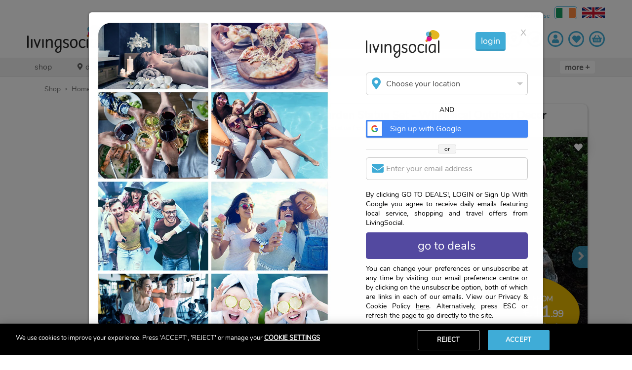

--- FILE ---
content_type: text/html; charset=utf-8
request_url: https://www.livingsocial.ie/deal/shop/home/kitchen-gadgets/31701773/peter-rabbit-inspired-garden-statue?from=22461453&from=28814332
body_size: 57328
content:
<!DOCTYPE html><html lang="en-GB"><head><script async="" src="https://libraries.unbxdapi.com/sdk-clients/ss-unbxd-prod-wowcher-en47171696835046/ua/ua.js"></script><script async="" id="verbolia-linking-script" src="https://cdn.backend.verbolia.com/assets/global/linkingengine/wowcher/en-gb/ve-linking.js" type="text/javascript"></script><script async="" defer="" id="hs-script-loader" src="//js-eu1.hs-scripts.com/145309390.js" type="text/javascript"></script><script async="" src="//widget.trustpilot.com/bootstrap/v5/tp.widget.bootstrap.min.js" type="text/javascript"></script><meta charSet="utf-8"/><title>Cartoon Inspired Garden Statue - 5 Options Deal - LivingSocial</title><link href="https://resources.wowcher.co.uk/images/favicon-living-social.ico?v=101" rel="icon"/><link as="image" href="https://cfimg.wowcher.co.uk/cdn-cgi/image/height=487,width=727,quality=85,format=auto/https://static.wowcher.co.uk/images/deal/31701773/1955583.jpg" rel="preload"/><meta content="width=device-width, initial-scale=1.0, maximum-scale=1.0, user-scalable=no" name="viewport"/><meta content="Cartoon Inspired Garden Statue - 5 Options Deal - LivingSocial" name="title"/><meta content="Cartoon Inspired garden animal statue from Obero" name="description"/><meta content="INDEX, FOLLOW" name="robots"/><meta content="!" name="fragment"/><meta content="LivingSocial" property="og:site_name"/><meta content="Cartoon Inspired Garden Statue - 5 Options Deal - LivingSocial" property="og:title"/><meta content="website" property="og:type"/><meta content="Cartoon Inspired garden animal statue from Obero" property="og:description"/><meta content="" property="og:image"/><meta content="https://www.livingsocial.ie/deal/shop/garden/garden-games-leisure/31701773/peter-rabbit-inspired-garden-statue" property="og:url"/><meta content="932992040130735" property="og:app_id"/><meta content="profile email" name="google-signin-scope"/><link href="https://www.livingsocial.ie/deal/shop/garden/garden-games-leisure/31701773/peter-rabbit-inspired-garden-statue" rel="canonical"/><link href="/living-social/manifest.json" rel="manifest"/><script type="application/ld+json">{"@context":"https://schema.org","@graph":[{"@context":"https://schema.org","@type":"ProductGroup","description":"Hop into this offer! We’re offering you a Peter Rabbit inspired animal statue for €12.99 or a Beatrix Potter Peter Rabbit inspired animal garden statue four-piece set for €29.99 from Obero (converted using xe.com; correct as of 15.01.24). Bring Storybook Magic to Your GardenTransform your garden into an enchanting storybook scene with our Beatrix Potter Peter Rabbit inspired garden statues. Each piece is meticulously crafted to capture the essence of the beloved tales, making them a delightful addition to any outdoor space.Delightful Design & Quality CraftsmanshipOur statues feature classic characters such as Peter Rabbit, Benjamin Bunny, and more, all made from top-grade resin with an antique finish. Standing at approximately 15cm tall, these statues are perfect for creating charming displays in your garden.The Perfect Gift for FansIf you're searching for a gift that will enchant any Peter Rabbit enthusiast, look no further. These statues not only serve as beautiful decorations but also as cherished reminders of Beatrix Potter's timeless stories.FAQsWhat are the dimensions of the statues?The statues stand at approximately 15cm tall.Can the statues be left outdoors?Yes, they are crafted from durable resin suitable for outdoor use.How many characters are available?You can choose from multiple iconic characters or collect them all as a set.","name":"Cartoon Inspired Garden Statue Set - Whimsical Outdoor Decor","productGroupID":"31701773","url":"https://www.wowcher.co.uk/deal/shop/garden/garden-games-leisure/31701773/peter-rabbit-inspired-garden-statue","image":["https://static.wowcher.co.uk/images/deal/31701773/1955583.jpg","https://static.wowcher.co.uk/images/deal/31701773/1309970.jpg","https://static.wowcher.co.uk/images/deal/31701773/1309971.jpg","https://static.wowcher.co.uk/images/deal/31701773/1309972.jpg","https://static.wowcher.co.uk/images/deal/31701773/1309973.jpg","https://static.wowcher.co.uk/images/deal/31701773/1309974.jpg","https://static.wowcher.co.uk/images/deal/31701773/1309975.jpg","https://static.wowcher.co.uk/images/deal/31701773/1309969.jpg"],"hasVariant":[{"@type":"Product","description":"A / -:Beautrix Potter inspired garden animal statue","name":"A / -:Beautrix Potter inspired garden animal statue","offers":{"@type":"Offer","availability":"https://schema.org/InStock","hasMerchantReturnPolicy":{"@id":"#return-policy-31701773"},"price":12.99,"priceCurrency":"EUR","priceSpecification":[{"@type":"UnitPriceSpecification","price":12.99,"priceCurrency":"EUR"},{"@type":"UnitPriceSpecification","price":11.69,"priceCurrency":"EUR","validForMemberTier":{"@id":"https://www.wowcher.co.uk/deals/vip","@type":"MemberProgramTier"}}],"priceValidUntil":"2027-01-09","shippingDetails":[{"@id":"#shipping-1-4_99"},{"@id":"#shipping-24-3_99"}]},"productID":"5010283","url":"https://www.wowcher.co.uk/deal/shop/garden/garden-games-leisure/31701773/5010283/peter-rabbit-inspired-garden-statue-a","gtin":"5045564222296","itemCondition":"https://schema.org/NewCondition","additionalProperty":[{"@type":"PropertyValue","name":"Product Type","value":"Garden Game"},{"@type":"PropertyValue","name":"Power Source","value":"None"},{"@type":"PropertyValue","name":"Age","value":"All Ages"},{"@type":"PropertyValue","name":"Delivery Option","value":"Over 5 Days"}],"image":["https://static.wowcher.co.uk/images/deal/31701773/1955583.jpg"]},{"@type":"Product","description":"B / -:Beautrix Potter inspired garden animal statue","name":"B / -:Beautrix Potter inspired garden animal statue","offers":{"@type":"Offer","availability":"https://schema.org/InStock","hasMerchantReturnPolicy":{"@id":"#return-policy-31701773"},"price":12.99,"priceCurrency":"EUR","priceSpecification":[{"@type":"UnitPriceSpecification","price":12.99,"priceCurrency":"EUR"},{"@type":"UnitPriceSpecification","price":11.69,"priceCurrency":"EUR","validForMemberTier":{"@id":"https://www.wowcher.co.uk/deals/vip","@type":"MemberProgramTier"}}],"priceValidUntil":"2027-01-09","shippingDetails":[{"@id":"#shipping-1-4_99"},{"@id":"#shipping-24-3_99"}]},"productID":"5010284","url":"https://www.wowcher.co.uk/deal/shop/garden/garden-games-leisure/31701773/5010284/peter-rabbit-inspired-garden-statue-b","gtin":"5045564222296","itemCondition":"https://schema.org/NewCondition","additionalProperty":[{"@type":"PropertyValue","name":"Number of Players","value":"Single Use"},{"@type":"PropertyValue","name":"Product Type","value":"Garden Game"},{"@type":"PropertyValue","name":"Power Source","value":"None"},{"@type":"PropertyValue","name":"Activity","value":"Role Play"},{"@type":"PropertyValue","name":"Age","value":"All Ages"},{"@type":"PropertyValue","name":"Delivery Option","value":"Over 5 Days"}],"image":["https://static.wowcher.co.uk/images/deal/31701773/1955583.jpg"]},{"@type":"Product","description":"C / -:Beautrix Potter inspired garden animal statue","name":"C / -:Beautrix Potter inspired garden animal statue","offers":{"@type":"Offer","availability":"https://schema.org/InStock","hasMerchantReturnPolicy":{"@id":"#return-policy-31701773"},"price":12.99,"priceCurrency":"EUR","priceSpecification":[{"@type":"UnitPriceSpecification","price":12.99,"priceCurrency":"EUR"},{"@type":"UnitPriceSpecification","price":11.69,"priceCurrency":"EUR","validForMemberTier":{"@id":"https://www.wowcher.co.uk/deals/vip","@type":"MemberProgramTier"}}],"priceValidUntil":"2027-01-09","shippingDetails":[{"@id":"#shipping-1-4_99"},{"@id":"#shipping-24-3_99"}]},"productID":"5010285","url":"https://www.wowcher.co.uk/deal/shop/garden/garden-games-leisure/31701773/5010285/peter-rabbit-inspired-garden-statue-c","gtin":"5045564222296","itemCondition":"https://schema.org/NewCondition","additionalProperty":[{"@type":"PropertyValue","name":"Number of Players","value":"Single Use"},{"@type":"PropertyValue","name":"Product Type","value":"Garden Game"},{"@type":"PropertyValue","name":"Power Source","value":"None"},{"@type":"PropertyValue","name":"Activity","value":"Role Play"},{"@type":"PropertyValue","name":"Age","value":"All Ages"},{"@type":"PropertyValue","name":"Delivery Option","value":"Over 5 Days"}],"image":["https://static.wowcher.co.uk/images/deal/31701773/1955583.jpg"]},{"@type":"Product","description":"D / -:Beautrix Potter inspired garden animal statue","name":"D / -:Beautrix Potter inspired garden animal statue","offers":{"@type":"Offer","availability":"https://schema.org/InStock","hasMerchantReturnPolicy":{"@id":"#return-policy-31701773"},"price":12.99,"priceCurrency":"EUR","priceSpecification":[{"@type":"UnitPriceSpecification","price":12.99,"priceCurrency":"EUR"},{"@type":"UnitPriceSpecification","price":11.69,"priceCurrency":"EUR","validForMemberTier":{"@id":"https://www.wowcher.co.uk/deals/vip","@type":"MemberProgramTier"}}],"priceValidUntil":"2027-01-09","shippingDetails":[{"@id":"#shipping-24-3_99"},{"@id":"#shipping-1-4_99"}]},"productID":"5010286","url":"https://www.wowcher.co.uk/deal/shop/garden/garden-games-leisure/31701773/5010286/peter-rabbit-inspired-garden-statue-d","gtin":"5045564222296","itemCondition":"https://schema.org/NewCondition","additionalProperty":[{"@type":"PropertyValue","name":"Number of Players","value":"Single Use"},{"@type":"PropertyValue","name":"Product Type","value":"Garden Game"},{"@type":"PropertyValue","name":"Power Source","value":"None"},{"@type":"PropertyValue","name":"Activity","value":"Role Play"},{"@type":"PropertyValue","name":"Age","value":"All Ages"},{"@type":"PropertyValue","name":"Delivery Option","value":"Over 5 Days"}],"image":["https://static.wowcher.co.uk/images/deal/31701773/1955583.jpg"]},{"@type":"Product","description":"4-PIECE SET / -:Beautrix Potter inspired garden animal statue","name":"4-PIECE SET / -:Beautrix Potter inspired garden animal statue","offers":{"@type":"Offer","availability":"https://schema.org/InStock","hasMerchantReturnPolicy":{"@id":"#return-policy-31701773"},"price":29.99,"priceCurrency":"EUR","priceSpecification":[{"@type":"UnitPriceSpecification","price":29.99,"priceCurrency":"EUR"},{"@type":"UnitPriceSpecification","price":26.99,"priceCurrency":"EUR","validForMemberTier":{"@id":"https://www.wowcher.co.uk/deals/vip","@type":"MemberProgramTier"}}],"priceValidUntil":"2027-01-09","shippingDetails":[{"@id":"#shipping-1-9_99"},{"@id":"#shipping-24-8_99"}]},"productID":"5010287","url":"https://www.wowcher.co.uk/deal/shop/garden/garden-games-leisure/31701773/5010287/peter-rabbit-inspired-garden-statue-4-piece-set","gtin":"5045564222296","itemCondition":"https://schema.org/NewCondition","additionalProperty":[{"@type":"PropertyValue","name":"Product Type","value":"Garden Game"},{"@type":"PropertyValue","name":"Power Source","value":"None"},{"@type":"PropertyValue","name":"Age","value":"All Ages"},{"@type":"PropertyValue","name":"Delivery Option","value":"Over 5 Days"}],"image":["https://static.wowcher.co.uk/images/deal/31701773/1955583.jpg"]}],"hasMerchantReturnPolicy":{"@id":"#return-policy-31701773"}},{"@id":"#shipping-1-4_99","@type":"OfferShippingDetails","deliveryTime":{"@type":"ShippingDeliveryTime","handlingTime":{"@type":"QuantitativeValue","maxValue":7,"minValue":0,"unitCode":"DAY"},"transitTime":{"@type":"QuantitativeValue","maxValue":7,"minValue":7,"unitCode":"DAY"}},"shippingDestination":{"@type":"DefinedRegion","addressCountry":"GB"},"shippingLabel":"Standard","shippingRate":{"@type":"MonetaryAmount","currency":"GBP","value":4.99}},{"@id":"#shipping-24-3_99","@type":"OfferShippingDetails","deliveryTime":{"@type":"ShippingDeliveryTime","handlingTime":{"@type":"QuantitativeValue","maxValue":3,"minValue":0,"unitCode":"DAY"},"transitTime":{"@type":"QuantitativeValue","maxValue":21,"minValue":21,"unitCode":"DAY"}},"shippingDestination":{"@type":"DefinedRegion","addressCountry":"GB"},"shippingLabel":"Economy","shippingRate":{"@type":"MonetaryAmount","currency":"GBP","value":3.99}},{"@id":"#shipping-1-9_99","@type":"OfferShippingDetails","deliveryTime":{"@type":"ShippingDeliveryTime","handlingTime":{"@type":"QuantitativeValue","maxValue":7,"minValue":0,"unitCode":"DAY"},"transitTime":{"@type":"QuantitativeValue","maxValue":7,"minValue":7,"unitCode":"DAY"}},"shippingDestination":{"@type":"DefinedRegion","addressCountry":"GB"},"shippingLabel":"Standard","shippingRate":{"@type":"MonetaryAmount","currency":"GBP","value":9.99}},{"@id":"#shipping-24-8_99","@type":"OfferShippingDetails","deliveryTime":{"@type":"ShippingDeliveryTime","handlingTime":{"@type":"QuantitativeValue","maxValue":3,"minValue":0,"unitCode":"DAY"},"transitTime":{"@type":"QuantitativeValue","maxValue":21,"minValue":21,"unitCode":"DAY"}},"shippingDestination":{"@type":"DefinedRegion","addressCountry":"GB"},"shippingLabel":"Economy","shippingRate":{"@type":"MonetaryAmount","currency":"GBP","value":8.99}},{"@id":"#return-policy-31701773","@type":"MerchantReturnPolicy","additionalProperty":[{"@type":"PropertyValue","name":"Refund Options","value":"100% cash refund or 100% credit refund available"},{"@type":"PropertyValue","name":"Condition","value":"Applies only to purchases that have not been redeemed. No physical return required."}],"applicableCountry":"GB","merchantReturnDays":14,"refundType":["https://schema.org/FullRefund"],"returnFees":"https://schema.org/FreeReturn","returnPolicyCategory":"https://schema.org/MerchantReturnFiniteReturnWindow"}]}</script><meta name="next-head-count" content="20"/><link rel="preload" href="/_next/static/css/919ff1e7d8a8f461.css" as="style"/><link rel="stylesheet" href="/_next/static/css/919ff1e7d8a8f461.css" data-n-g=""/><noscript data-n-css=""></noscript><script defer="" nomodule="" src="/_next/static/chunks/polyfills-5cd94c89d3acac5f.js"></script><script src="/_next/static/chunks/webpack-4a8ce0d7cfde4eb4.js" defer=""></script><script src="/_next/static/chunks/framework-eeba1b405d308ec4.js" defer=""></script><script src="/_next/static/chunks/main-9e7602a6254f5d99.js" defer=""></script><script src="/_next/static/chunks/pages/_app-394e291d581f6e69.js" defer=""></script><script src="/_next/static/chunks/29107295-fcd63f8c12f2db96.js" defer=""></script><script src="/_next/static/chunks/70adefc1-f00f641d8c28bda3.js" defer=""></script><script src="/_next/static/chunks/615-14850460961479e3.js" defer=""></script><script src="/_next/static/chunks/9238-e26eb8e804c185c1.js" defer=""></script><script src="/_next/static/chunks/1216-10d285380aeee536.js" defer=""></script><script src="/_next/static/chunks/8660-1add0bd9071bcf7a.js" defer=""></script><script src="/_next/static/chunks/9911-972e9a8dc5c623c8.js" defer=""></script><script src="/_next/static/chunks/3596-fe90982a58be49bc.js" defer=""></script><script src="/_next/static/chunks/4942-9c09f6038d9ec627.js" defer=""></script><script src="/_next/static/chunks/1033-6f6b26356a51b1b1.js" defer=""></script><script src="/_next/static/chunks/6066-d69208313df47f2e.js" defer=""></script><script src="/_next/static/chunks/9625-ca4fcb27d5dc29f3.js" defer=""></script><script src="/_next/static/chunks/4464-2224cdb57fa3d238.js" defer=""></script><script src="/_next/static/chunks/2831-5afa4465aae95ca2.js" defer=""></script><script src="/_next/static/chunks/195-110630afff449984.js" defer=""></script><script src="/_next/static/chunks/5925-4d1b39fa7ff842c2.js" defer=""></script><script src="/_next/static/chunks/3927-acc2e7a01d77f04c.js" defer=""></script><script src="/_next/static/chunks/6820-d6242bca7acdd628.js" defer=""></script><script src="/_next/static/chunks/2310-53559639dd612584.js" defer=""></script><script src="/_next/static/chunks/4818-cc603f45d000715d.js" defer=""></script><script src="/_next/static/chunks/2756-e7ca7d660af4db92.js" defer=""></script><script src="/_next/static/chunks/259-8a379acfe8fcc659.js" defer=""></script><script src="/_next/static/chunks/7562-854271275437b8d9.js" defer=""></script><script src="/_next/static/chunks/2382-3286d90633a719a3.js" defer=""></script><script src="/_next/static/chunks/6628-3aa3feacd352989e.js" defer=""></script><script src="/_next/static/chunks/pages/deal/%5B...slug%5D-7bae69f330b35c17.js" defer=""></script><script src="/_next/static/eea33f896d148a9df0dbac575a8feeb73ee5e881/_buildManifest.js" defer=""></script><script src="/_next/static/eea33f896d148a9df0dbac575a8feeb73ee5e881/_ssgManifest.js" defer=""></script><script src="/_next/static/eea33f896d148a9df0dbac575a8feeb73ee5e881/_middlewareManifest.js" defer=""></script><style id="__jsx-1079873478">.navigation-item.jsx-1079873478{list-style:none;display:-webkit-box;display:-webkit-flex;display:-ms-flexbox;display:flex;-webkit-align-items:center;-webkit-box-align:center;-ms-flex-align:center;align-items:center;margin-right:10px;}.more.jsx-1079873478{height:calc(100% - 10px);color:#666666;background-color:#ffffff;padding:2px 10px 0 10px;border-bottom:2px solid transparent;display:-webkit-box;display:-webkit-flex;display:-ms-flexbox;display:flex;-webkit-align-items:center;-webkit-box-align:center;-ms-flex-align:center;align-items:center;-webkit-box-pack:center;-webkit-justify-content:center;-ms-flex-pack:center;justify-content:center;text-transform:lowercase;-webkit-text-decoration:none;text-decoration:none;font-size:16px;white-space:nowrap;font-weight:bold;border-radius:4px;border:none;}.navigation-item.jsx-1079873478:hover .more.jsx-1079873478{color:#3facd7;}.more__plus.jsx-1079873478{position:relative;top:-1px;white-space:pre;}@media (max-width:767.98px){.more.jsx-1079873478{display:none;}}</style><style id="__jsx-2507431340">.nav-bar.jsx-2507431340{position:relative;background-color:#f0f0f0;border-bottom:1px solid#d2d2d2;border-top:1px solid#d2d2d2;display:block;z-index:1001;}.container.jsx-2507431340{position:relative;z-index:100;padding:0 25px;display:-webkit-box;display:-webkit-flex;display:-ms-flexbox;display:flex;}.navigation__list.jsx-2507431340{display:-webkit-box;display:-webkit-flex;display:-ms-flexbox;display:flex;-webkit-box-flex:1;-webkit-flex-grow:1;-ms-flex-positive:1;flex-grow:1;-webkit-box-pack:justify;-webkit-justify-content:space-between;-ms-flex-pack:justify;justify-content:space-between;height:36px;margin:0;padding:0;}.navigation__icon{margin-right:5px;position:relative;top:-1px;height:14px;width:14px;}.scroll-arrow.jsx-2507431340{position:absolute;top:0;height:36px;width:72px;border:none;-webkit-align-items:center;-webkit-box-align:center;-ms-flex-align:center;align-items:center;z-index:101;color:#3facd7;-webkit-animation-fill-mode:backwards;animation-fill-mode:backwards;pointer-events:none;opacity:0;display:-webkit-box;display:-webkit-flex;display:-ms-flexbox;display:flex;}.scroll-arrow--left.jsx-2507431340{left:0;background-image:linear-gradient( to right, white 25%, rgba(255,255,255,0) );-webkit-box-pack:start;-webkit-justify-content:flex-start;-ms-flex-pack:start;justify-content:flex-start;padding-left:10px;}.scroll-arrow--right.jsx-2507431340{right:0;background-image:linear-gradient( to left, white 25%, rgba(255,255,255,0) );-webkit-box-pack:end;-webkit-justify-content:flex-end;-ms-flex-pack:end;justify-content:flex-end;padding-right:10px;}.arrow-right{height:16px;width:16px;}@media (max-width:767.98px){.container.jsx-2507431340{padding:0;overflow:auto;}.scroll-arrow.jsx-2507431340{-webkit-transition:opacity 0.2s;transition:opacity 0.2s;}.scroll-arrow--active.jsx-2507431340{opacity:1;}}</style><style id="__jsx-138941260">.items.jsx-138941260{background-color:#ffffff;min-height:105px;}.margin-right-30.jsx-138941260{margin-right:30%;}@media (max-width:767.98px){.header.jsx-138941260{position:-webkit-sticky;position:sticky;top:0;z-index:1020;}.margin-right-30.jsx-138941260{margin-right:0;}}</style><style id="__jsx-3289174631">.breadcrumb-container.jsx-3289174631{list-style:none;margin-left:0px;margin-block-start:0em;margin-block-end:0px;margin-inline-start:0px;margin-inline-end:0px;padding-inline-start:0px;}.breadcrumb-container.jsx-3289174631>li.jsx-3289174631{display:inline;color:#000;}.breadcrumb-container.jsx-3289174631>li.jsx-3289174631:after{font-family:'Open Sans';content:'>';color:#000;position:relative;font-size:1rem;margin:0 8px 0 8px;top:-1px;}.breadcrumb-container.jsx-3289174631>li.jsx-3289174631:last-child.jsx-3289174631:after{content:none;}@media only screen and (min-width:768px){.breadcrumb-container.jsx-3289174631>li.jsx-3289174631:after{color:#000;}}</style><style id="__jsx-3786322208">.breadcrumb-container>li>a{cursor:pointer;text-transform:capitalize;-webkit-text-decoration:none;text-decoration:none;}.breadcrumb-container>li:last-child>span{color:#000;}.breadcrumb-container>li>a:hover{color:#3facd7;-webkit-text-decoration:underline;text-decoration:underline;}@media only screen and (min-width:768px){.breadcrumb-container>li>a{cursor:pointer;color:#707070;text-transform:capitalize;-webkit-text-decoration:none;text-decoration:none;}.breadcrumb-container>li:last-child>span{color:#000;}.breadcrumb-container>li>a:hover{color:#3facd7;-webkit-text-decoration:underline;text-decoration:underline;}.breadcrumb-container{text-shadow:none;}}</style><style id="__jsx-2243722679">.deal-main-deal__header.jsx-2243722679{display:none;color:inherit;-webkit-text-decoration:none;text-decoration:none;padding:8px;}.deal-main-deal__title.jsx-2243722679{font-size:18px;width:calc(100% - 85px);margin-bottom:16px;}.deal-main-deal__subtitle.jsx-2243722679{visibility:hidden;margin-bottom:0;}.deal-main-deal__subtitle.visible.jsx-2243722679{visibility:visible;}.deal-main-deal__title.jsx-2243722679{font-size:22px;}@media (min-width:576px){.deal-main-deal__header.jsx-2243722679{display:block;}.deal-main-deal__title.jsx-2243722679{font-size:22px;width:100%;margin:0;}}</style><style id="__jsx-2329300028">.splat.jsx-2329300028{width:85px;height:90px;overflow:hidden;position:absolute;bottom:0;right:0;background:url(https://resources.wowcher.co.uk/images/ls/LS-Blobs-yellow.png) no-repeat;background-position:7px 13px;background-size:131px;z-index:100;cursor:pointer;visibility:hidden;pointer-events:none;-webkit-transform:rotateY(0deg);-ms-transform:rotateY(0deg);transform:rotateY(0deg);-webkit-transition:;transition:;}.admin-fee-test.jsx-2329300028{display:-webkit-box;display:-webkit-flex;display:-ms-flexbox;display:flex;-webkit-flex-direction:row;-ms-flex-direction:row;flex-direction:row;gap:8px;}.new-splat-vip-variant.jsx-2329300028{position:absolute;;width:90px;height:90px;z-index:100;cursor:pointer;pointer-events:none;overflow:hidden;border-radius:0;}.splat-position-non-vip.jsx-2329300028{bottom:94px;right:0px;background-color:rgb(63, 172, 215);}.splat-position-vip.jsx-2329300028{background-color:#e5eff5;color:rgb(63, 172, 215);bottom:94px;right:75px;}.vip-text-overlay.jsx-2329300028{position:absolute;right:0px;max-width:120px;bottom:10px;z-index:110;}.vip-text-overlay__mobile.jsx-2329300028{top:92px;bottom:none;top:-60px;max-width:120px;position:absolute;right:0px;}.vip-text-overlay-new-variant.jsx-2329300028{position:absolute;right:0px;bottom:10px;z-index:10;}.vip-text-overlay-new-variant__mobile.jsx-2329300028{top:92px;bottom:none;top:-64px;position:absolute;right:0px;}.splat__adminfee-mobile-new-variant.jsx-2329300028{top:75px;bottom:initial;position:absolute;right:8px;color:rgb(63, 172, 215);font-size:10px;margin-top:5px;}.vip-box-border.jsx-2329300028{border:2px solid rgb(63, 172, 215);}.splat--visible.jsx-2329300028{visibility:visible;}.splat__adminfee-new-variant.jsx-2329300028{font-size:10px;line-height:1em;margin:0;margin-top:15px;}.vip-image.jsx-2329300028{width:40px;height:18px;}.price-vip.jsx-2329300028{font-size:14px;margin-bottom:1px;margin-top:0px;font-weight:bold;}.non-vip-variant-text.jsx-2329300028{font-size:11px;margin-top:0px;margin-bottom:0px;}.non-vip-variant-text-mobile.jsx-2329300028{font-size:14px;font-weight:bold;}.align-vip-text.jsx-2329300028{right:0;margin:0px 1px 1px 1px;text-align:center;display:-webkit-box;display:-webkit-flex;display:-ms-flexbox;display:flex;-webkit-flex-direction:column;-ms-flex-direction:column;flex-direction:column;-webkit-align-items:center;-webkit-box-align:center;-ms-flex-align:center;align-items:center;-webkit-box-pack:center;-webkit-justify-content:center;-ms-flex-pack:center;justify-content:center;false false min-width:54px;min-height:38px;font-size:17px;}.extra-text.jsx-2329300028{font-size:8px;}.extra-text-below.jsx-2329300028{font-size:8px;margin:0;margin-top:0;}.splat__text.jsx-2329300028{z-index:999;position:absolute;bottom:4px;right:0;false;color:#ffffff;margin:0;text-align:center;line-height:1em;display:-webkit-box;display:-webkit-flex;display:-ms-flexbox;display:flex;-webkit-flex-direction:column;-ms-flex-direction:column;flex-direction:column;-webkit-align-items:center;-webkit-box-align:center;-ms-flex-align:center;align-items:center;-webkit-box-pack:center;-webkit-justify-content:center;-ms-flex-pack:center;justify-content:center;min-width:54px;min-height:38px;font-size:17px;}.splat__now.jsx-2329300028{font-size:0.7em;text-transform:uppercase;font-weight:bold;line-height:1em;margin:0;}.splat-position-vip.jsx-2329300028 .splat__now.jsx-2329300028{margin-top:3px;false;}.splat-position-non-vip.jsx-2329300028 .splat__now.jsx-2329300028{margin-top:1px;margin-bottom:0px;}.splat__upto.jsx-2329300028{font-size:0.6em;text-transform:uppercase;line-height:1em;margin:0;}.splat__price.jsx-2329300028{font-weight:bold;line-height:1.2em;margin:0;font-size:inherit;margin-top:0px;margin-bottom:0px;}.splat__per-night.jsx-2329300028{font-size:9px;line-height:8px;margin:-3px 0 1px 0;}.cols-50 .splat__price--small{font-size:16px;}.xs.jsx-2329300028 .splat__text.jsx-2329300028 .splat__price--small.jsx-2329300028{font-size:14px;}.splat__original-price.jsx-2329300028{position:relative;font-size:0.6em;line-height:1em;margin:0;margin-bottom:0;margin-top:0px;}.splat__adminfee.jsx-2329300028{color:#ffffff;font-size:10px;line-height:1em;margin-bottom:2px;margin-top:15px;}.splat__adminfee-mobile.jsx-2329300028{color:#3facd7;font-size:0.4em;line-height:8px;margin:0;margin-top:35px;margin-right:10px;}.splat__original-price.jsx-2329300028:before{position:absolute;content:'';left:0;top:50%;right:0;width:120%;margin-left:-10%;border-top:1px solid;-webkit-transform:rotate(-11deg);-ms-transform:rotate(-11deg);-webkit-transform:rotate(-11deg);-ms-transform:rotate(-11deg);transform:rotate(-11deg);}.splat.jsx-2329300028 .price__cents{font-size:0.6em;line-height:0;}.splat.jsx-2329300028 .price__pp,.new-splat-vip-variant.jsx-2329300028 .price__pp{font-size:0.5em;font-weight:normal;vertical-align:super;line-height:0;}.bottom-right.jsx-2329300028{bottom:initial;background-position:10px -40px;}.main-deal-new-variant--mobile.jsx-2329300028{top:0;bottom:initial;width:75px;height:80px;border-radius:0px 0px 5px 5px;}.main-deal-new-variant--mobile.jsx-2329300028 .splat__text.jsx-2329300028{top:4px;right:5px;bottom:auto;min-height:60px;min-width:64px;height:40px;width:40px;font-size:17px;}.new-variant-full.jsx-2329300028{width:130px;height:130px;background-size:contain;background-position:0 0;}.new-variant-full.jsx-2329300028 .splat__text.jsx-2329300028{width:100%;height:100%;left:0;top:0;bottom:0;right:0;}.new-variant-full.jsx-2329300028 .splat__price.jsx-2329300028{font-size:32px;}.new-variant-full.jsx-2329300028 .splat__now.jsx-2329300028{font-size:14px;margin-bottom:4px;}.new-variant-full.jsx-2329300028 .splat__upto.jsx-2329300028{font-size:0.7em;}.new-variant-full.jsx-2329300028 .splat__original-price.jsx-2329300028{font-size:1em;}@media (min-width:576px){.splat.jsx-2329300028{background-position:10px 12px;background-size:100px;}.extra-text.jsx-2329300028{font-size:12px;margin-top:0px;}.extra-text-below.jsx-2329300028{font-size:12px;margin:0;}.splat__price.jsx-2329300028{font-weight:bold;line-height:1.2em;margin:0;margin-bottom:0;}.splat-position-non-vip.jsx-2329300028{bottom:50px;right:5px;}.splat-position-vip.jsx-2329300028{bottom:50px;right:145px;}.vip-text-overlay.jsx-2329300028{bottom:10px;}.vip-text-overlay-new-variant.jsx-2329300028{bottom:10px;}.splat__text.jsx-2329300028{font-size:19px;min-height:45px;}.non-vip-variant-text.jsx-2329300028{font-size:16px;margin-top:0px;margin-bottom:8px;font-weight:600;}.splat__now__vip.jsx-2329300028{margin-bottom:0px !important;}.vip-image.jsx-2329300028{width:90px;height:auto;margin-top:2px;margin-bottom:12px;}.price-vip.jsx-2329300028{font-size:32px;font-weight:bold;margin-bottom:0px;margin-top:0px;}.top-right.jsx-2329300028{top:0;bottom:initial;background-position:10px -27px;}.bottom-right.jsx-2329300028{bottom:0;bottom:initial;background-position:10px -35px;}.top-right.jsx-2329300028 .splat__text.jsx-2329300028{top:2px;bottom:auto;min-height:51px;}.new-splat-vip-variant.jsx-2329300028{width:140px;height:140px;border-radius:10px;}.xs.jsx-2329300028{background-position:22px 24px;background-size:80px;}.xs.jsx-2329300028 .splat__text.jsx-2329300028{font-size:16px;min-width:48px;min-height:38px;}.top-right.xs.jsx-2329300028{background-position:22px -18px;}.top-right.xs.jsx-2329300028 .splat__text.jsx-2329300028{min-height:48px;}.xl.jsx-2329300028{width:120px;height:120px;background-position:10px 12px;background-size:140px;}.xl.jsx-2329300028 .splat__text.jsx-2329300028{font-size:24px;min-height:70px;min-width:80px;}.splat__adminfee-mobile-new-variant.jsx-2329300028{font-size:0.4em;margin-top:35px;color:rgb(63, 172, 215);}}.main-deal--mobile.jsx-2329300028{top:0;bottom:initial;background-size:110px;background-position:-6px -32px;false;}.splat__price-container--inline.jsx-2329300028{display:-webkit-box;display:-webkit-flex;display:-ms-flexbox;display:flex;-webkit-align-items:center;-webkit-box-align:center;-ms-flex-align:center;align-items:center;gap:8px;-webkit-flex-wrap:wrap;-ms-flex-wrap:wrap;flex-wrap:wrap;}.main-deal--mobile.jsx-2329300028 .splat__text.jsx-2329300028{top:2px;bottom:auto;min-height:60px;min-width:60px;font-size:20px;margin-right:7px;false;}.main-deal--mobile--product-page.jsx-2329300028{bottom:initial;background-size:110px;background-position:0px -30px;}.main-deal--mobile--product-page.jsx-2329300028 .splat__text.jsx-2329300028{top:2px;bottom:auto;min-height:60px;min-width:60px;font-size:20px;}.full-adminfee.jsx-2329300028{width:140px;height:140px;background-size:contain;background-position:0 0;}.full.jsx-2329300028{width:160px;height:160px;background-size:contain;background-position:0 0;}.full.jsx-2329300028 .splat__text.jsx-2329300028{width:100%;height:100%;left:0;top:0;bottom:0;right:0;}.full.jsx-2329300028 .splat__price.jsx-2329300028{font-size:32px;}.full.jsx-2329300028 .splat__now.jsx-2329300028{font-size:0.8em;}.full.jsx-2329300028 .splat__upto.jsx-2329300028{font-size:0.7em;}.full.jsx-2329300028 .splat__original-price.jsx-2329300028{font-size:18px;}.splat--with-overlay.jsx-2329300028 .full.jsx-2329300028 .splat.jsx-2329300028{bottom:90px;}@media (min-width:992px){.splat-position-non-vip.jsx-2329300028{bottom:50px;}.splat-position-vip.jsx-2329300028{bottom:50px;}.vip-text-overlay.jsx-2329300028{bottom:2px;}.vip-text-overlay-new-variant.jsx-2329300028{bottom:4px;}}</style><style id="__jsx-4075419687">.card-spin.jsx-4075419687{-webkit-transition:150ms;transition:150ms;-webkit-transform-origin:0 0;-ms-transform-origin:0 0;transform-origin:0 0;false;}</style><style id="__jsx-3736770130">.single-image.jsx-3736770130{display:block;cursor:pointer;height:0;width:100%;padding-bottom:66.9%;}.single-image.single-image--isLeadGen.jsx-3736770130{cursor:default;}.single-image.jsx-3736770130:focus-visible{outline-offset:-5px;}.single-image__picture{display:block;}.single-image__image{height:auto;width:100%;}</style><style id="__jsx-1277334436">.thumb.jsx-1277334436{position:relative;display:inline-block;cursor:pointer;margin:0 3px;}.thumb__button.jsx-1277334436{padding:3px;border:3px solid transparent;-webkit-transition:border 0.1s;transition:border 0.1s;background-color:transparent;}.thumb--selected.jsx-1277334436 .thumb__button.jsx-1277334436,.thumb__button.jsx-1277334436:hover,.thumb__button.jsx-1277334436:focus{border:3px solid #3facd7;outline:none;}.thumb__image.jsx-1277334436{width:54px;}.thumb svg{color:#ffffff;-webkit-filter:drop-shadow(3px 3px 2px rgba(0,0,0,0.7));filter:drop-shadow(3px 3px 2px rgba(0,0,0,0.7));position:absolute;top:9px;left:9px;}@media (prefers-reduced-motion){.thumb__button.jsx-1277334436{-webkit-transition:none;transition:none;}}</style><style id="__jsx-328317394">.thumbs.jsx-328317394{position:absolute;bottom:38px;left:0;overflow:hidden;width:294px;}.thumbs__wrapper.jsx-328317394{padding:3px;margin:0;white-space:nowrap;-webkit-transition:-webkit-transform 0.4s;-webkit-transition:transform 0.4s;transition:transform 0.4s;-webkit-transform:translate3d(-undefinedpx,0,0);-ms-transform:translate3d(-undefinedpx,0,0);transform:translate3d(-undefinedpx,0,0);}@media (prefers-reduced-motion){.thumbs__wrapper.jsx-328317394{-webkit-transition:none;transition:none;}}</style><style id="__jsx-1443963706">.wow-carousel .carousel .control-dots .dot{opacity:1;box-shadow:none;border:2px solid #3facd7;margin:0 3px;cursor:default;}.wow-carousel .dot.selected{background-color:#3facd7;}.wow-carousel .slider{-webkit-transition:-webkit-transform 0.2s ease-out;-webkit-transition:transform 0.2s ease-out;transition:transform 0.2s ease-out;}@media (prefers-reduced-motion){.wow-carousel .slider{-webkit-transition:none;transition:none;}}@media (max-width:575.98px){.wow-carousel .carousel .control-dots{bottom:-10px;}}</style><style id="__jsx-1497758655">.icon-container.jsx-1497758655{color:white;font-size:17px;margin:0 auto;padding:0;}@media (max-width:767.98px){.icon-container.jsx-1497758655{font-size:calc(((17px) * 2.5) / 2);}}</style><style id="__jsx-1363768963">.wishlist-icon.jsx-1363768963{cursor:pointer;margin:10px 10px 0 0;position:absolute;right:0;text-align:right;top:0;width:5%;z-index:999;}.wishlist-icon--top.jsx-1363768963{top:30px;}.wishlist-icon--toggled.jsx-1363768963{-webkit-filter:drop-shadow(0 0 15px #fff);filter:drop-shadow(0 0 15px #fff);}.wishlist-icon--untoggled.jsx-1363768963{-webkit-filter:drop-shadow(0 0 15px #000);filter:drop-shadow(0 0 15px #000);}.message-container.jsx-1363768963{color:white;font-family:sans-serif;position:absolute;right:25px;text-shadow:-1px -1px 4px grey,0px -1px 4px grey,1px -1px 4px grey, -1px 0px 4px grey,1px 0px 4px grey,-1px 1px 4px grey, 0px 1px 4px grey,1px 1px 4px grey;top:0px;}.message-show.jsx-1363768963{-webkit-transition:visibility 0.3s linear,opacity 0.3s linear;transition:visibility 0.3s linear,opacity 0.3s linear;}.message-hide.jsx-1363768963{visibility:hidden;opacity:0;-webkit-transition:visibility 0.3s linear,opacity 0.3s linear;transition:visibility 0.3s linear,opacity 0.3s linear;}.wishlist-icon--map-view-left.jsx-1363768963{right:38px;}.wishlist-icon--map-view-carousel.jsx-1363768963{right:8px;}@media (min-width:576px){.wishlist-icon--left.jsx-1363768963{margin:10px 0 0 10px;right:78px;}}</style><style id="__jsx-3295597503">.pp-text.jsx-3295597503{line-height:1em;font-size:16px;color:#777777;}.pp-text__pp.jsx-3295597503{font-size:10px;}.p-p-text__pp.jsx-3295597503{font-size:8px;color:'#3d4144';}.p-p-text-non-cc.jsx-3295597503{line-height:1em;font-size:12px;color:'#3d4144';margin:2px 0 0 0;}.pp-text-non-cc.jsx-3295597503{line-height:1em;font-size:14px;color:#333333;margin:2px 0 0 0;}.pp-text.inline.jsx-3295597503{display:inline;}.pp-text.invert.jsx-3295597503{color:white;}.pp-text.margin.jsx-3295597503{margin-bottom:8px;}.pp-text.display-mobile.jsx-3295597503{display:block;}.pp-text.hide-mobile.jsx-3295597503{display:none;}.p-p.jsx-3295597503{width:-webkit-max-content;width:-moz-max-content;width:max-content;margin:0 8px 10px 0;padding:0px 10px;background-color:#ADD8E6;font-weight:bold;border-radius:20px;padding-top:2px;padding-bottom:2px;display:-webkit-inline-box;display:-webkit-inline-flex;display:-ms-inline-flexbox;display:inline-flex;-webkit-flex-wrap:wrap;-ms-flex-wrap:wrap;flex-wrap:wrap;-webkit-align-items:center;-webkit-box-align:center;-ms-flex-align:center;align-items:center;min-height:24px;vertical-align:middle;}@media (min-width:576px){.pp-text.display-mobile.jsx-3295597503{display:none;}.pp-text.hide-mobile.jsx-3295597503{display:inline-block;}}@media (max-width:575.98px){.pp-text.mobile-invert.jsx-3295597503{color:white;}}</style><style id="__jsx-28605011">.deal-main-deal__bought.jsx-28605011{text-align: center;color:#3facd7;font-weight:bold;padding:8px 0;margin:0;}.deal-main-deal__bought-number.jsx-28605011{font-size:22px;vertical-align:middle;line-height:1em;}.deal-main-deal__bought-text.jsx-28605011{font-size:14px;vertical-align:middle;text-transform:capitalize;}@media (min-width:768px){.main-deal-travel .deal-main-deal__bought .deal-main-deal__bought-number{font-size:30px;}.main-deal-travel .deal-main-deal__bought .deal-main-deal__bought-text{font-size:20px;}}</style><style id="__jsx-3460371669">.deal-main-deal__discount.jsx-3460371669{text-align:center;color:#ffffff;background-color:#444444;padding:8px;margin-left:16px;font-weight:bold;text-align:center;}.deal-main-deal__discount-text.jsx-3460371669{font-size:14px;text-transform:uppercase;vertical-align:middle;line-height:1em;}.deal-main-deal__discount-number.jsx-3460371669{font-size:22px;vertical-align:middle;line-height:1em;}@media (max-width:767.98px){.deal-main-deal__discount.jsx-3460371669{height:80px;margin:0 0 0 16px;width:80px;min-width:80px;display:flex;-webkit-flex-direction:column;-ms-flex-direction:column;flex-direction:column;-webkit-box-pack:center;-webkit-justify-content:center;-ms-flex-pack:center;justify-content:center;-webkit-align-items:center;-webkit-box-align:center;-ms-flex-align:center;align-items:center;border-radius:50%;margin-top:0;}.deal-main-deal__discount-text.jsx-3460371669,.deal-main-deal__discount-number.jsx-3460371669{width:60px;}}@media (min-width:768px){.main-deal-travel .deal-main-deal__discount .deal-main-deal__discount-text{font-size:20px;}.main-deal-travel .deal-main-deal__discount-number{font-size:30px;}.main-deal-travel .deal-main-deal__discount{margin-left:0px;}}</style><style id="__jsx-1688196980">.deal-main-deal__was.jsx-1688196980{text-align:center;padding:8px;margin-left:16px;font-weight:bold;display:none;text-transform:uppercase;}.deal-main-deal__was-text.jsx-1688196980{display:block;font-size:14px;}.deal-main-deal__was-number.jsx-1688196980{position:relative;display:block;font-size:22px;line-height:22px;color:#3facd7;}.deal-main-deal__was-number.jsx-1688196980:after{content:'';width:calc(100% + 10px);height:1px;background-color:#3facd7;position:absolute;top:50%;left:-5px;-webkit-transform:rotateZ(-10deg);-ms-transform:rotateZ(-10deg);transform:rotateZ(-10deg);-webkit-transform-origin:50% 50%;-ms-transform-origin:50% 50%;transform-origin:50% 50%;}@media (max-width:767.98px){.deal-main-deal__was.jsx-1688196980{display:block;}}</style><style id="__jsx-1484660964">.meta-block__content.jsx-1484660964{display:-webkit-box;display:-webkit-flex;display:-ms-flexbox;display:flex;margin-bottom:8px;margin-top:8px;-webkit-align-items:flex-start;-webkit-box-align:flex-start;-ms-flex-align:flex-start;align-items:flex-start;}.meta-block__flex.jsx-1484660964{display:-webkit-box;display:-webkit-flex;display:-ms-flexbox;display:flex;}.meta-block .pp-text{position:absolute;top:4px;}.meta-block__info.jsx-1484660964{display:-webkit-box;display:-webkit-flex;display:-ms-flexbox;display:flex;false flex-shrink:0;margin-left:auto;}@media (max-width:767.98px){.meta-block__content.jsx-1484660964{-webkit-flex-direction:column;-ms-flex-direction:column;flex-direction:column;}.meta-block__info.jsx-1484660964{width:100%;-webkit-align-items:center;-webkit-box-align:center;-ms-flex-align:center;align-items:center;margin-top:0px;-webkit-box-pack:start;-webkit-justify-content:start;-ms-flex-pack:start;justify-content:start;margin-bottom:16px;}.meta-block .pp-text{position:relative;}}@media (max-width:575.98px){.jsx-1484660964{width:100%;}}</style><style id="__jsx-3867944471">.primary-button.border-red.jsx-3867944471{font-size:13px;color:#3facd7;background-color:#ffffff;border:3px solid #3facd7;padding:3px 50px;margin-bottom:8px;}.primary-button.express-gifting-text.jsx-3867944471{font-size:15px;min-height:40px;}.primary-button.common-express-style.jsx-3867944471{font-size:15px;border:3px solid #3a3370;padding:7px 0px;color:#3a3370;background-color:#ffffff;min-height:40px;}.primary-button.singleSelectSec.jsx-3867944471,.primary-button.cyo-selection.jsx-3867944471,.primary-button.view-avail-express-btn.jsx-3867944471{margin-bottom:3px;}.primary-button.cyo-sec.jsx-3867944471{margin-bottom:8px;font-size:15px;}.primary-button.view-avail-express-btn.jsx-3867944471{font-size:15px;margin-bottom:8px;}.primary-button.top-margin.jsx-3867944471{margin-top:-3px;}.primary-button.jsx-3867944471{display:-webkit-box;display:-webkit-flex;display:-ms-flexbox;display:flex;-webkit-align-items:center;-webkit-box-align:center;-ms-flex-align:center;align-items:center;-webkit-box-pack:center;-webkit-justify-content:center;-ms-flex-pack:center;justify-content:center;background-color:#3a3370;text-align:center;color:#ffffff;font-weight:bold;font-size:18px;border-radius:60px;border:none;-webkit-text-decoration:none;text-decoration:none;text-transform:uppercase;outline:none;min-width:100px;min-height:40px;padding:7px 20px;}.express-payment-button.gift-google-pay.jsx-3867944471{font-size:14px !important;width:140px;padding:4px 12px !important;}@media only screen and (max-width:360px){.express-payment-button.gift-google-pay.jsx-3867944471{font-size:12px !important;width:115px;padding:2px 6px !important;}}.express-payment-button.gift-apple-pay.jsx-3867944471{font-size:15px !important;padding:8px 36px !important;}@media only screen and (max-width:390px){.express-payment-button.gift-apple-pay.jsx-3867944471{font-size:15px !important;padding:8px 30px !important;}}.savings-button.jsx-3867944471{border-radius:60px;display:inline-block;font-weight:700;font-size:26px;margin-bottom:4px;min-height:42px;padding:10px 16px;text-transform:lowercase;white-space:nowrap;background-color:#3facd7;}.primary-button.jsx-3867944471:focus{-webkit-text-decoration:underline;text-decoration:underline;}.primary-button.inline.jsx-3867944471{display:inline;}.primary-button.full-width.jsx-3867944471{width:100%;}.primary-button.invert.jsx-3867944471{background-color:#ffffff;color:#3a3370;}.primary-button.outline.jsx-3867944471{color:#3a3370;border:3px solid #3a3370;background-color:#ffffff;padding:4px 15px;}.primary-button.thin-outline.jsx-3867944471{border-width:1px;}.primary-button.primary-color.jsx-3867944471{color:#3facd7;border:3px solid #3facd7;background-color:#ffffff;padding:4px 15px;}.primary-button.light-blue-color.jsx-3867944471{background-color:#88C1FF;color:#000000;}.primary-button.grey-color.jsx-3867944471{background-color:#c7c7c7;color:#000000;}.primary-button.capitalize.jsx-3867944471{text-transform:capitalize;}.primary-button.fit-content.jsx-3867944471{width:-webkit-fit-content;width:-moz-fit-content;width:fit-content;}.primary-button.align-left.jsx-3867944471{-webkit-align-items:flex-start;-webkit-box-align:flex-start;-ms-flex-align:flex-start;align-items:flex-start;-webkit-box-pack:start;-webkit-justify-content:start;-ms-flex-pack:start;justify-content:start;text-align:left;}.primary-button.font-weight-normal.jsx-3867944471{font-weight:normal;}.primary-button.italic.jsx-3867944471{font-style:italic;}.primary-button.margin.jsx-3867944471{margin-bottom:8px;}.primary-button.jsx-3867944471:disabled,.primary-button[aria-disabled='true'].jsx-3867944471{color:#ffffff;cursor:not-allowed;background-color:#cccccc;}.primary-button.outline.jsx-3867944471:disabled{color:#ffffff;border:3px solid #cccccc;}.opacity_seventy.jsx-3867944471{opacity:70%;}.lowercase_text.jsx-3867944471{text-transform:lowercase;}.inherit-text.jsx-3867944471{text-transform:inherit;}.primary-button.modal-sticky.jsx-3867944471{position:-webkit-sticky;position:sticky;bottom:0;z-index:10;}.primary-button.less-rounded.jsx-3867944471{border-radius:6px;}.primary-button.size-largest-mobile-only.jsx-3867944471{font-size:28px;min-height:55px;}.primary-button.size-largest.jsx-3867944471{font-size:28px;min-height:55px;}.primary-button.size-medium.jsx-3867944471{font-size:16px;line-height:16px;min-height:40px;padding:6px 20px;}.primary-button.size-medium-small.jsx-3867944471{font-size:14px;line-height:14px;min-height:34px;padding:6px 15px;}.primary-button.size-small.jsx-3867944471{font-size:12px;min-height:25px;padding:6px 12px;}@media only screen and (max-width:576px){.primary-button.size-small.jsx-3867944471{font-size:10px;min-height:25px;padding:6px 12px;}.primary-button.size-small-mobile-only.jsx-3867944471{font-size:12px;min-height:20px;padding:3px 10px;}}.primary-button.size-smallest.jsx-3867944471{font-size:12px;min-height:25px;padding:6px 12px;}@media only screen and (max-width:576px){.primary-button.size-smallest.jsx-3867944471{font-size:16px;min-height:38px;min-width:306px;padding:6px 12px;}}.primary-button.size-smaller.jsx-3867944471{font-size:11px;min-height:18px;min-width:unset;padding:3px 11px;position:relative;}@media only screen and (min-width:576px){.primary-button.size-largest-mobile-only.jsx-3867944471{font-size:20px;min-height:40px;}}@media only screen and (min-width:576px){.primary-button.size-largest.jsx-3867944471{font-size:35px;min-height:40px;}}.primary-button.size-xlarger.jsx-3867944471{font-size:22px;min-height:40px;width:100%;max-width:100%;box-sizing:border-box;}@media only screen and (max-width:576px){.primary-button.size-xlarger.jsx-3867944471{font-size:15px;min-height:42px;width:100%;padding:10px 8px;}.primary-button.size-larger.jsx-3867944471{font-size:24px;min-height:55px;}@media only screen and (min-width:576px){.primary-button.size-larger.jsx-3867944471{min-height:40px;}}.primary-button.size-large.jsx-3867944471{font-size:20px;min-height:55px;}@media only screen and (min-width:576px){.primary-button.size-large.jsx-3867944471{min-height:40px;}}.primary-button.size-xlarge.jsx-3867944471{font-size:25px;min-height:40px;}@media only screen and (min-width:576px){.primary-button.choose-your-options-button.jsx-3867944471{padding:7px 15px;}}@media (min-width:992px){.primary-button.size-xlarge.jsx-3867944471{min-height:72px;font-size:30px;}}@media (min-width:1199.98px){.primary-button.size-xlarge.jsx-3867944471{min-height:80px;}}.primary-button.national-deal.jsx-3867944471{cursor:default;}.no-focus.jsx-3867944471:focus{-webkit-text-decoration:none;text-decoration:none;}.disabled-tooltip.jsx-3867944471{display:none;}.primary-button.jsx-3867944471:focus .disabled-tooltip.jsx-3867944471,.primary-button.jsx-3867944471:hover .disabled-tooltip.jsx-3867944471,.primary-button.jsx-3867944471:active .disabled-tooltip.jsx-3867944471{background-color:black;border-radius:6px;color:white;display:block;font-size:11px;padding:5px 5px;position:absolute;text-transform:none;}.button-margin.jsx-3867944471{margin:0 20px;}}</style><style id="__jsx-2564092611">.express-checkout-text.jsx-2564092611{background-color:white;font-size:10px;padding:0px 4px 0 10px;margin-bottom:50px;margin-top:-8px;}.hide-button-wrapper.jsx-2564092611,.hide-button-wrapper~.gift-button.jsx-2564092611{display:block;}.cat-main-deal .cat-main-deal__header-buttons .gift-button{display:none;}.choose-your-options .custom-select__select{font-size:20px;}.primary-button.gifting{color:#3facd7 !important;background-color:#ffffff;border:3px solid #3facd7 !important;width:75%;margin-left:15%;-webkit-transform:translate(-5%,-80%);-ms-transform:translate(-5%,-80%);transform:translate(-5%,-80%);margin-bottom:0px;font-weight:bold;}.gift-button-container.jsx-2564092611{display:-webkit-box;display:-webkit-flex;display:-ms-flexbox;display:flex;-webkit-flex-direction:row;-ms-flex-direction:row;flex-direction:row;-webkit-flex-wrap:nowrap;-ms-flex-wrap:nowrap;flex-wrap:nowrap;gap:4px;-webkit-align-items:center;-webkit-box-align:center;-ms-flex-align:center;align-items:center;-webkit-text-decoration:none;text-decoration:none;width:100%;white-space:nowrap;}.gift-button-container.jsx-2564092611 .primary-button:first-child{-webkit-flex:2;-ms-flex:2;flex:2;min-width:0;max-width:66.67%;overflow:hidden;}.gift-button-container.jsx-2564092611 .primary-button:last-child{-webkit-flex:1;-ms-flex:1;flex:1;min-width:0;max-width:33.33%;overflow:hidden;}.gifting-explained-content.jsx-2564092611{display:-webkit-box;display:-webkit-flex;display:-ms-flexbox;display:flex;-webkit-flex-direction:row;-ms-flex-direction:row;flex-direction:row;-webkit-align-items:center;-webkit-box-align:center;-ms-flex-align:center;align-items:center;gap:4px;}.gifting-icon.jsx-2564092611{height:25px;width:25px;-webkit-flex-shrink:0;-ms-flex-negative:0;flex-shrink:0;margin-top:-4px;}.text-content.jsx-2564092611{display:-webkit-box;display:-webkit-flex;display:-ms-flexbox;display:flex;-webkit-flex-direction:column;-ms-flex-direction:column;flex-direction:column;line-height:1;}.gifting-line.jsx-2564092611{font-size:14px;text-align:center;}.explained-line.jsx-2564092611{font-size:14px;margin-top:1px;text-align:left;}</style><style id="__jsx-3714138754">.section-title.jsx-3714138754{display:-webkit-box;display:-webkit-flex;display:-ms-flexbox;display:flex;-webkit-align-items:center;-webkit-box-align:center;-ms-flex-align:center;align-items:center;width:100%;margin-top:unset;margin-bottom:10px;}.section-title__content.jsx-3714138754{display:-webkit-box;display:-webkit-flex;display:-ms-flexbox;display:flex;-webkit-align-items:center;-webkit-box-align:center;-ms-flex-align:center;align-items:center;margin:0;font-size:unset;}.section-title__bar.jsx-3714138754{-webkit-box-flex:1;-webkit-flex-grow:1;-ms-flex-positive:1;flex-grow:1;height:1px;background-color:#aaaaaa;margin:0 8px;}.section-title__bar--full-width.jsx-3714138754{margin-right:0;}</style><style id="__jsx-1131486152">.specs.jsx-1131486152{margin-bottom:20px;}.specs__list.jsx-1131486152{list-style:none;padding-left:16px;}.specs__item.jsx-1131486152{position:relative;list-style:none;}.specs__item.jsx-1131486152:before{position:absolute;display:inline-block;content:'';height:6px;width:6px;background-color:#3facd7;border-radius:50%;top:0.5em;left:-16px;}.specs a{color:#3facd7;}</style><style id="__jsx-1355310720">.section__content.jsx-1355310720{display:block;}.section__content--collapsed.jsx-1355310720{display:none;}.isSubcat-section.jsx-1355310720{-webkit-flex:1;-ms-flex:1;flex:1;color:#3facd7;border:none;padding:5px 10px 5px 15px;border-radius:8px;gap:8px;position:relative;margin-right:5px;}</style><style id="__jsx-3447300142">.deal-main-deal__full-details.jsx-3447300142{position:relative;visibility:hidden;}.deal-main-deal__full-details.visible.jsx-3447300142{visibility:visible;}.deal-main-deal__full-details ul{list-style:none;padding-left:0;}.deal-main-deal__full-details li{position:relative;list-style:none;margin-left:16px;}.deal-main-deal__full-details li:before{position:absolute;display:inline-block;content:'';height:6px;width:6px;background-color:#3facd7;border-radius:50%;top:0.5em;left:-16px;}.deal-main-deal__full-details a{color:#3facd7;}.deal-main-deal__full-details iframe,.deal-main-deal__full-details img,.deal-main-deal__full-details video{width:100%;}</style><style id="__jsx-3664280078">.expander-container.jsx-3664280078{margin-bottom:30px;visibility:hidden;background-color:;border-radius:;}.expander-container.visible.jsx-3664280078{visibility:visible;}.expander-container.jsx-3664280078 .content.jsx-3664280078{max-height:150px;overflow:hidden;}.expander-container.jsx-3664280078 .expanded.content.jsx-3664280078{max-height:none;}.expander-container.jsx-3664280078 .button-container.jsx-3664280078:before{height:40px;position:absolute;top:-40px;left:0;right:0;background:linear-gradient( 180deg, rgba(255,255,255,0) 0%, rgba(255,255,255,1) 100% );content:'';display:block;}.expander-container.jsx-3664280078 .expanded.button-container.jsx-3664280078:before{display:none;position:relative;}.button-container.jsx-3664280078{position:relative;top:10px;}.button-container-centered.jsx-3664280078{text-align:center;width:100%;}@media (max-width:575.98px){.expander-container.jsx-3664280078{border-radius:;margin-bottom:;margin-top:;}}</style><style id="__jsx-405879457">.redeem.jsx-405879457{width:100%;}.redeem__image.jsx-405879457{padding:20px 10px;border:3px solid #3facd7;margin-bottom:20px;width:100%;}.redeem__image.jsx-405879457 .img-fluid.jsx-405879457{width:100%;}.hide-desktop.jsx-405879457{display:none;}@media (max-width:767.98px){.redeem__image.jsx-405879457{display:none;}.redeem__image--show.jsx-405879457{display:block;}.hide-desktop.jsx-405879457{display:block;}}</style><style id="__jsx-1954884813">.terms__list.jsx-1954884813{list-style:none;padding-left:0;-webkit-column-count:2;column-count:2;-webkit-column-gap:30px;column-gap:30px;}.terms__item.jsx-1954884813{position:relative;-webkit-break-inside:avoid;break-inside:avoid;margin-left:16px;}.terms-link.jsx-1954884813{-webkit-text-decoration:underline;text-decoration:underline;}.terms__item.jsx-1954884813:before{position:absolute;display:inline-block;content:'';height:6px;width:6px;background-color:#3facd7;border-radius:50%;top:0.5em;left:-16px;}.admin-fee-link.jsx-1954884813{color:#333333;-webkit-text-decoration:underline;text-decoration:underline;-webkit-text-decoration-style:dashed;text-decoration-style:dashed;}.terms a{color:#3facd7;}@media (max-width:1199.98px){.terms__list.jsx-1954884813{-webkit-column-count:1;column-count:1;-webkit-column-gap:20px;column-gap:20px;}}</style><style id="__jsx-2412475756">.vattext-wrapper.jsx-2412475756{font-size:12px;margin:16px 0;}.vattext-number.jsx-2412475756{font-weight:bold;}.product-info.jsx-2412475756{margin-bottom:0rem;}.click-here.jsx-2412475756{-webkit-text-decoration:underline;text-decoration:underline;cursor:pointer;}</style><style id="__jsx-2302848847">.deal-main-deal__about.jsx-2302848847{position:relative;display:-webkit-box;display:-webkit-flex;display:-ms-flexbox;display:flex;-webkit-flex-direction:column;-ms-flex-direction:column;flex-direction:column;-webkit-box-flex:1;-webkit-flex-grow:1;-ms-flex-positive:1;flex-grow:1;padding:0 16px 8px 16px;width:100%;}.deal-main-deal__sku--mobile.jsx-2302848847{display:none;margin:0 0 15px;font-size:12px;}.deal-main-deal__about.jsx-2302848847 h1.jsx-2302848847{width:calc(100% - 85px);}.deal-main-deal__share-section.jsx-2302848847,.deal-main-deal__experiences-section.jsx-2302848847{margin-bottom:20px;}.deal-main-deal__about .share{margin-bottom:20px;}.main-deal-travel .deal-main-deal__about{padding-top:8px;}.deal-main-deal__about.jsx-2302848847 h1.jsx-2302848847{font-size:18px;}.deal-main-deal__title--no-margin.jsx-2302848847{margin-bottom:0;}.deal-main-deal__subtitle.jsx-2302848847{visibility:hidden;}.deal-main-deal__subtitle.visible.jsx-2302848847{visibility:visible;}.main-deal-travel h2.deal-main-deal__resort_hotel_title{width:calc(100% - 85px);font-style:italic;font-size:16px;}@media (min-width:768px){.deal-main-deal__about.jsx-2302848847 h1.jsx-2302848847{font-size:22px;}.main-deal-travel h2.deal-main-deal__resort_hotel_title{font-size:20px;}}.main-deal-travel p.deal-main-deal__subtitle{font-size:17px;}@media (max-width:767.98px){.deal-main-deal__about.jsx-2302848847{width:100%;min-height:105px;padding:8px 16px;}.deal-main-deal__about .share{margin-bottom:20px;}.deal-main-deal__sku--mobile.jsx-2302848847{display:block;}.deal-main-deal__about.jsx-2302848847 h1.jsx-2302848847{width:calc(100% - 85px);}.deal-main-deal__about > :nth-child(n){-webkit-order:3;-ms-flex-order:3;order:3;}.deal-main-deal__about > :nth-child(-n + 5){-webkit-order:1;-ms-flex-order:1;order:1;}.deal-main-deal__about > .paypal{-webkit-order:2;-ms-flex-order:2;order:2;}.deal-main-deal__breadcrumbs.breadcrumb-container{margin-top:16px;-webkit-order:5;-ms-flex-order:5;order:5;}@media (max-width:575.98px){.deal-main-deal__about .maindeal-combined-button{-webkit-order:4;-ms-flex-order:4;order:4;margin-left:-16px;width:calc(100% + 32px);}}}@media (min-width:1200px){.deal-main-deal__vat-text--mobile.jsx-2302848847{display:none;}}.deal-main-deal__onsite-messaging.jsx-2302848847:not(:empty){padding:5px 0px;}</style><style id="__jsx-2721636461">.social-cue.jsx-2721636461{display:-webkit-box;display:-webkit-flex;display:-ms-flexbox;display:flex;margin-bottom:4px;font-weight:bold;}.social-cue.jsx-2721636461:last-child{margin-bottom:0;}.social-cue--assure.jsx-2721636461{color:#2bab21;}.social-cue--assure-lighter.jsx-2721636461{color:#01b901;}</style><style id="__jsx-4008596081">.social-cues--variant-b{background-color:#f0f0f0;padding:16px 8px;border-radius:10px;margin-bottom:15px;}.social-cue{display:-webkit-box;display:-webkit-flex;display:-ms-flexbox;display:flex;-webkit-align-items:center;-webkit-box-align:center;-ms-flex-align:center;align-items:center;margin-bottom:8px;padding-left:8px;}@media (min-width:768px){.social-cues--variant-b{padding:8px 6px;margin-bottom:0;}.social-cue{padding-left:0;-webkit-align-items:flex-start;-webkit-box-align:flex-start;-ms-flex-align:flex-start;align-items:flex-start;}}.social-cue:last-child{margin-bottom:0;}.social-cue--assure{color:#4caf50;}.social-cue--assure-lighter{color:#81c784;}.social-cue strong{font-weight:bold;color:#4caf50 !important;}.social-cue--assure-lighter strong{color:#81c784 !important;}.social-cues--variant-b .social-cue>span{color:#000 !important;font-weight:normal;}.text-column{-webkit-flex:0 0 auto;-ms-flex:0 0 auto;flex:0 0 auto;}.icons-column{display:-webkit-box;display:-webkit-flex;display:-ms-flexbox;display:flex;-webkit-flex-direction:column;-ms-flex-direction:column;flex-direction:column;gap:4px;margin-top:2px;}.icons-row{display:-webkit-box;display:-webkit-flex;display:-ms-flexbox;display:flex;-webkit-align-items:center;-webkit-box-align:center;-ms-flex-align:center;align-items:center;gap:3px;}.payment-img{height:16px;width:26px;object-fit:contain;}.left-icon{width:24px;height:24px;margin-right:8px;-webkit-flex-shrink:0;-ms-flex-negative:0;flex-shrink:0;}.with-margin{margin:15px 0;}.checkout-column{display:-webkit-box;display:-webkit-flex;display:-ms-flexbox;display:flex;gap:10px;}@media (min-width:768px){.social-cues--variant-b .social-cue{font-size:12px;}.social-cues--variant-b .social-cue strong{font-size:13px;}.social-cues--variant-b .checkout-column{-webkit-flex-direction:column;-ms-flex-direction:column;flex-direction:column;gap:4px;}.social-cues--variant-b .icons-column{margin-left:-25px;margin-top:0;max-width:150px;}.social-cues--variant-b .icons-row{gap:0;}.social-cues--variant-b .left-icon{margin-top:4px;}.payment-img{height:20px;width:36px;}}</style><style id="__jsx-2328312791">.share-button.jsx-2328312791{display:-webkit-inline-box;display:-webkit-inline-flex;display:-ms-inline-flexbox;display:inline-flex;-webkit-align-items:center;-webkit-box-align:center;-ms-flex-align:center;align-items:center;-webkit-box-pack:center;-webkit-justify-content:center;-ms-flex-pack:center;justify-content:center;color:white;background-color:#0052a3;width:30px;height:30px;margin-right:15px;border-radius:4px;}.share-button.compact.jsx-2328312791{margin-right:4px;}.share-button.margin.jsx-2328312791{margin-bottom:4px;}.share-button.size--md.jsx-2328312791{width:36px;height:36px;}.share-button.shape--square.jsx-2328312791{border-radius:0px;}@media (max-width:767.98px){.share-button.mobile-friendly.jsx-2328312791{height:48px;width:48px;margin-right:8px;}.share-button.mobile-friendly svg{-webkit-transform:scale(1.5);-ms-transform:scale(1.5);transform:scale(1.5);}}.share-button.jsx-2328312791:last-child{margin-right:0;}</style><style id="__jsx-3904483586">.share-button.jsx-3904483586{display:-webkit-inline-box;display:-webkit-inline-flex;display:-ms-inline-flexbox;display:inline-flex;-webkit-align-items:center;-webkit-box-align:center;-ms-flex-align:center;align-items:center;-webkit-box-pack:center;-webkit-justify-content:center;-ms-flex-pack:center;justify-content:center;color:white;background-color:#000000;width:30px;height:30px;margin-right:15px;border-radius:4px;}.share-button.compact.jsx-3904483586{margin-right:4px;}.share-button.margin.jsx-3904483586{margin-bottom:4px;}.share-button.size--md.jsx-3904483586{width:36px;height:36px;}.share-button.shape--square.jsx-3904483586{border-radius:0px;}@media (max-width:767.98px){.share-button.mobile-friendly.jsx-3904483586{height:48px;width:48px;margin-right:8px;}.share-button.mobile-friendly svg{-webkit-transform:scale(1.5);-ms-transform:scale(1.5);transform:scale(1.5);}}.share-button.jsx-3904483586:last-child{margin-right:0;}</style><style id="__jsx-2379845426">.share-button.jsx-2379845426{display:-webkit-inline-box;display:-webkit-inline-flex;display:-ms-inline-flexbox;display:inline-flex;-webkit-align-items:center;-webkit-box-align:center;-ms-flex-align:center;align-items:center;-webkit-box-pack:center;-webkit-justify-content:center;-ms-flex-pack:center;justify-content:center;color:white;background-color:#25D366;width:30px;height:30px;margin-right:15px;border-radius:4px;}.share-button.compact.jsx-2379845426{margin-right:4px;}.share-button.margin.jsx-2379845426{margin-bottom:4px;}.share-button.size--md.jsx-2379845426{width:36px;height:36px;}.share-button.shape--square.jsx-2379845426{border-radius:0px;}@media (max-width:767.98px){.share-button.mobile-friendly.jsx-2379845426{height:48px;width:48px;margin-right:8px;}.share-button.mobile-friendly svg{-webkit-transform:scale(1.5);-ms-transform:scale(1.5);transform:scale(1.5);}}.share-button.jsx-2379845426:last-child{margin-right:0;}</style><style id="__jsx-825367970">.share-button.jsx-825367970{display:-webkit-inline-box;display:-webkit-inline-flex;display:-ms-inline-flexbox;display:inline-flex;-webkit-align-items:center;-webkit-box-align:center;-ms-flex-align:center;align-items:center;-webkit-box-pack:center;-webkit-justify-content:center;-ms-flex-pack:center;justify-content:center;color:white;background-color:#cccccc;width:30px;height:30px;margin-right:15px;border-radius:4px;}.share-button.compact.jsx-825367970{margin-right:4px;}.share-button.margin.jsx-825367970{margin-bottom:4px;}.share-button.size--md.jsx-825367970{width:36px;height:36px;}.share-button.shape--square.jsx-825367970{border-radius:0px;}@media (max-width:767.98px){.share-button.mobile-friendly.jsx-825367970{height:48px;width:48px;margin-right:8px;}.share-button.mobile-friendly svg{-webkit-transform:scale(1.5);-ms-transform:scale(1.5);transform:scale(1.5);}}.share-button.jsx-825367970:last-child{margin-right:0;}</style><style id="__jsx-2209723327">.share.jsx-2209723327{display:-webkit-box;display:-webkit-flex;display:-ms-flexbox;display:flex;-webkit-align-items:center;-webkit-box-align:center;-ms-flex-align:center;align-items:center;-webkit-flex-wrap:wrap;-ms-flex-wrap:wrap;flex-wrap:wrap;}@media (min-width:576px){.main-deal-travel .deal-main-deal__actions .share a.share-button{width:28px;height:28px;}}</style><style id="__jsx-2865248750">.image-logo.jsx-2865248750{border-radius:5px;width:160px;}</style><style id="__jsx-2762117180">.company-logo--link.jsx-2762117180{display:inline-block;-webkit-text-decoration:none;text-decoration:none;border-radius:5px;}</style><style id="__jsx-17311182">.deal-merchant-logo__list{list-style:none;padding:0;margin:0;}.deal-merchant-logo__item+.deal-merchant-logo__item{margin-top:15px;}</style><style id="__jsx-1952360951">.deal-merchant-logo.jsx-1952360951{width:100%;}@media (min-width:768px){.deal-merchant-logo.jsx-1952360951{width:160px;}}</style><style id="__jsx-1363903815">.proceed-availablity-io.jsx-1363903815{left:0;right:0;height:49px;display:block;bottom:452px;position:absolute;z-index:-1;}.deal-main-deal__actions.jsx-1363903815{padding-top:8px;position:-webkit-sticky;position:sticky;top:0px;margin-bottom:20px;}.deal-main-deal__actions--notravel.jsx-1363903815{width:182px;min-width:182px;}.main-deal-travel .deal-main-deal__actions{min-width:350px;width:350px;}.reserve-space.jsx-1363903815{min-height:70px;}.deal-main-deal__sku.jsx-1363903815{display:none;margin:15px 0 0;font-size:12px;}@media (min-width:1200px){.main-deal-travel .deal-main-deal__actions{min-width:457px;width:457px;margin-top:-85px;}}@media (max-width:1199.98px){.main-deal-travel .deal-main-deal__actions{margin-top:-72px;}}@media (max-width:992px){.main-deal-travel .deal-main-deal__actions{margin-top:-50px;}}.deal-main-deal__social-cues.jsx-1363903815{margin-bottom:20px;}.deal-main-deal__social-cues--side.jsx-1363903815{padding:0 8px;margin-bottom:8px;font-size:14px;}.deal-main-deal__share--side.jsx-1363903815{padding:0 8px;margin-bottom:16px;}@media (min-width:1200px){.deal-main-deal__vat-text--mobile.jsx-1363903815{display:none;}}@media (min-width:576px){.main-deal-travel .deal-main-deal__company--logos{display:-webkit-box;display:-webkit-flex;display:-ms-flexbox;display:flex;-webkit-box-pack:center;-webkit-justify-content:center;-ms-flex-pack:center;justify-content:center;padding:10px;}}.deal-main-deal__choose-your-options-deal--side.jsx-1363903815,.deal-main-deal__multiple-options--side.jsx-1363903815,.deal-main-deal__calendar--side.jsx-1363903815{padding-right:10px;}.deal-main-deal__calendar--side.jsx-1363903815{margin-bottom:10px;}@media (min-width:768px){.deal-main-deal__sku.jsx-1363903815{display:block;}}</style><style id="__jsx-2113564363">.deal-main-deal.jsx-2113564363{display:-webkit-box;display:-webkit-flex;display:-ms-flexbox;display:flex;-webkit-flex-direction:column;-ms-flex-direction:column;flex-direction:column;position:relative;width:100%;}.deal-main-deal__card.jsx-2113564363{margin:0;padding:0;text-align:left;color:inherit;-webkit-text-decoration:none;text-decoration:none;border-radius:10px;-webkit-transition:color 0.15s ease,border-color 0.15s ease;transition:color 0.15s ease,border-color 0.15s ease;position:relative;background-color:#ffffff;box-shadow:0 2px 5px rgba(0,0,0,0.4);display:-webkit-box;display:-webkit-flex;display:-ms-flexbox;display:flex;-webkit-flex-direction:column;-ms-flex-direction:column;flex-direction:column;}.deal-choose-your-options__dropdown.jsx-2113564363{margin-top:-8px;margin-right:8px;margin-left:8px;margin-bottom:-20px;}.deal-main-deal__subtitle.jsx-2113564363{visibility:hidden;}.deal-main-deal__subtitle.visible.jsx-2113564363{visibility:visible;}.deal-main-deal__image.jsx-2113564363{position:relative;}.deal-main-deal__content.jsx-2113564363{position:relative;display:-webkit-box;display:-webkit-flex;display:-ms-flexbox;display:flex;-webkit-align-items:flex-start;-webkit-box-align:flex-start;-ms-flex-align:flex-start;align-items:flex-start;}.deal-main-deal__hide-link.jsx-2113564363{padding:20px 16px 16px;text-align:right;}.deal-main-deal__social-cues.jsx-2113564363{margin-bottom:20px;}.deal-main-deal__social-cues--side.jsx-2113564363{padding:0 8px;margin-bottom:8px;}.deal-main-deal__sold.jsx-2113564363{color:#d8d8d8;position:relative;}.deal-main-deal__sold.jsx-2113564363 .deal-main-deal__card.jsx-2113564363 .deal-main-deal__headercontainer.jsx-2113564363{color:#888888;}.deal-main-deal__sold.jsx-2113564363 .deal-main-deal__card.jsx-2113564363{height:309px;overflow:hidden;}.deal-main-deal__sold.deal-main-deal__sold--expand.jsx-2113564363 .deal-main-deal__card.jsx-2113564363{height:auto;}.deal-main-deal__sold.jsx-2113564363 .deal-main-deal__image.jsx-2113564363:after{content:'';background:#333333;position:absolute;top:0;bottom:0;width:100%;opacity:0.7;z-index:999;}.deal-main-deal .splat.full{position:absolute;bottom:50px;right:11px;}.main-deal-travel .deal-main-deal .splat.full{right:48px;bottom:132px;}.deal-main-deal--has-video .splat.full{pointer-events:none;bottom:66px;}.deal-main-deal--has-video .thumbs{bottom:68px;}.deal-main-deal .control-dots{position:absolute;bottom:0;margin:10px 0;pointer-events:none;}.deal-main-deal .carousel__image--single{width:100%;}.gift-button .primary-button{white-space:nowrap;}.main-deal-travel .vip-exclusive-tag{bottom:10px;right:10px;}.main-deal-travel .exclusive-img{width:160px;}@media (max-width:1199.98px){.deal-main-deal.jsx-2113564363{margin-bottom:20px;}}@media (max-width:767.98px){.deal-main-deal__content.jsx-2113564363{-webkit-flex-direction:column;-ms-flex-direction:column;flex-direction:column;}.deal-main-deal__hide-link.jsx-2113564363{padding-bottom:0;}.deal-main-deal__subtitle.jsx-2113564363{margin-bottom:16px;}.deal-main-deal__admin-section.jsx-2113564363{display:-webkit-box;display:-webkit-flex;display:-ms-flexbox;display:flex;-webkit-flex-direction:column;-ms-flex-direction:column;flex-direction:column;}.deal-main-deal .hide-mobile{display:none;}.deal-main-deal .bought-count{position:absolute;bottom:10px;background-color:transparent !important;color:white !important;}.deal-main-deal .thumbs{display:none;}.deal-main-deal .social-cues-container__main-image__bottom{display:none;}.deal-main-deal .splat__original-price-wrapper{display:none;}.deal-main-deal__admin-section .terms{-webkit-order:1;-ms-flex-order:1;order:1;}.deal-main-deal__admin-section #reviews{-webkit-order:2;-ms-flex-order:2;order:2;}.deal-main-deal__admin-section .redeem{-webkit-order:3;-ms-flex-order:3;order:3;}.deal-main-deal__sold.jsx-2113564363 .deal-main-deal__card.jsx-2113564363{height:225px;overflow:hidden;}.deal-main-deal__sold.jsx-2113564363 .seo-nav-container--mobile-only.jsx-2113564363{display:none;}}@media (max-width:575.98px){.maindeal-combined-button.sticky-button{position:-webkit-sticky;position:sticky;bottom:0px;z-index:1001;background-color:;}.maindeal-combined-button .buy-button button,.maindeal-combined-button.buy-button button{font-size:18px;border-radius:40px;}.maindeal-combined-button .gift-button button{margin-bottom:0;margin-top:8px;min-height:unset;}.deal-main-deal.jsx-2113564363{margin-bottom:5px;}.deal-main-deal__card.jsx-2113564363{border-radius:0;box-shadow:none;}.deal-main-deal__breadcrumbs.breadcrumb-container{margin-top:16px;-webkit-order:5;-ms-flex-order:5;order:5;}.wishlist-icon .message-container{false;}}@media (min-width:768px){.deal-main-deal .hide-desktop{display:none;}.main-deal-travel .vip-exclusive-tag{bottom:90px;left:10px;}.deal-choose-your-options__dropdown.jsx-2113564363{margin-bottom:-12px;}}@media (min-width:992px){.main-deal-travel .vip-exclusive-tag{bottom:100px;left:10px;}}@media (max-width:991.98px){.main-deal-travel .deal-main-deal .splat.full{bottom:54px;}}</style><style id="__jsx-477947455">.icon-container.jsx-477947455{color:#3facd7;font-size:17px;margin:0 auto;padding:0;}@media (max-width:767.98px){.icon-container.jsx-477947455{font-size:calc(((17px) * 2.5) / 2);}}</style><style id="__jsx-2898095424">.head-section.jsx-2898095424{background-color:#ffffff;padding:9px 8px;line-height:16px;position:relative;}.head-section__button.jsx-2898095424{border:0;text-align:left;margin:0;padding:0;width:100%;}.head-section__button-text.jsx-2898095424{color:#3facd7;font-size:13px;font-weight:bold;line-height:13px;}.head-section__state-icon.jsx-2898095424{color:#3facd7;position:absolute;right:8px;}</style><style id="__jsx-3387216655">.faceted-navigation__item.jsx-3387216655{font-size:13px;line-height:26px;text-align:left;}.faceted-navigation__link.jsx-3387216655{color:#3facd7;}.faceted-navigation__link--active.jsx-3387216655{font-weight:bold;-webkit-text-decoration:underline;text-decoration:underline;}@media only screen and (min-width:768px){.faceted-navigation__item.jsx-3387216655{font-size:16px;}}</style><style id="__jsx-2299039676">.faceted-navigation__items.jsx-2299039676{background-color:white;height:186px;list-style:none;margin:0;overflow-y:auto;padding:0 10px;}@media (min-width:576px){.faceted-navigation__items.jsx-2299039676{height:220px;padding:15px 17px;}}@media (min-width:768px){.faceted-navigation__items.jsx-2299039676{border-radius:10px;height:263px;}}@media (min-width:1200px){.faceted-navigation__items.jsx-2299039676{height:220px;}}</style><style id="__jsx-2808591232">.faceted-navigation__container.jsx-2808591232{position:relative;width:100%;}.faceted-navigation__list.jsx-2808591232{background-color:#f0f0f0;border-radius:10px;}.faceted-navigation__list--mobile.jsx-2808591232{display:block;padding:5px 18px 5px 18px;width:100%;border-radius:0;}.faceted-navigation__list--desktop.jsx-2808591232{display:none;box-shadow:rgb(0 0 0 / 40%) 0 3px 6px;}@media only screen and (min-width:768px){.faceted-navigation__list--mobile.jsx-2808591232{display:none;}.faceted-navigation__list--desktop.jsx-2808591232{display:block;}}</style><style id="__jsx-2302477606">.seo-nav-container.jsx-2302477606{padding-top:1px;position:relative;width:100%;min-height:450px;display:-webkit-box;display:-webkit-flex;display:-ms-flexbox;display:flex;-webkit-flex-direction:column;-ms-flex-direction:column;flex-direction:column;-webkit-box-pack:justify;-webkit-justify-content:space-between;-ms-flex-pack:justify;justify-content:space-between;}.promo-block.jsx-2302477606{display:-webkit-box;display:-webkit-flex;display:-ms-flexbox;display:flex;-webkit-box-pack:justify;-webkit-justify-content:space-between;-ms-flex-pack:justify;justify-content:space-between;width:100%;}.seo-nav-container--mobile-only.jsx-2302477606{display:none;padding:10px;}.promo-block.jsx-2302477606{-webkit-flex-direction:column;-ms-flex-direction:column;flex-direction:column;}.promo-block.jsx-2302477606 .carousel-deal:first-child{margin-bottom:20px;}.seo-nav-container--mobile-only .faceted-navigation__list{background-color:white !important;border:1px solid #aaaaaa;}@media (max-width:1199.98px){.promo-block.jsx-2302477606{-webkit-flex-direction:row;-ms-flex-direction:row;flex-direction:row;-webkit-align-items:flex-start;-webkit-box-align:flex-start;-ms-flex-align:flex-start;align-items:flex-start;}.promo-block.jsx-2302477606 .carousel-deal{width:calc(50% - 10px);}.promo-block.jsx-2302477606 .carousel-deal:first-child{margin-bottom:0;}.promo-block.jsx-2302477606 .expander-container,.promo-block.jsx-2302477606 .faceted-navigation__container{width:calc(50% - 10px);}.promo-block.jsx-2302477606 .expander-closed{margin-bottom:0;}.seo-nav-container.jsx-2302477606{min-height:0;}}@media (min-width:768px){.seo-nav-container.jsx-2302477606{background-color:transparent;}}@media (max-width:767.98px){.subcat-block.jsx-2302477606{display:block;}.subcat-block.jsx-2302477606 .expander-container{width:100%;}.subcat-block.jsx-2302477606 .faceted-navigation__container{width:100%;}.seo-nav-container.jsx-2302477606 .expander-container .absolute{position:relative;}.seo-nav-container.jsx-2302477606 .expander-container .spacer{height:auto;}}@media (max-width:575.98px){.promo-block.jsx-2302477606{display:block;}.seo-nav-container.jsx-2302477606{-webkit-box-pack:unset;-webkit-justify-content:unset;-ms-flex-pack:unset;justify-content:unset;height:100%;min-height:inherit;}.seo-nav-container--mobile-only.jsx-2302477606{display:block;height:auto;}.promo-block.jsx-2302477606 .carousel-deal{width:100%;}.promo-block.jsx-2302477606 .expander-container{width:100%;}.promo-block.jsx-2302477606 .faceted-navigation__container{width:100%;}}</style><style id="__jsx-1187380863">.animate__speed--fast.jsx-1187380863{-webkit-transition-duration:0.12s;transition-duration:0.12s;}.animate.jsx-1187380863{-webkit-transition-property:all;transition-property:all;-webkit-transition-duration:0.3s;transition-duration:0.3s;-webkit-transition-timing-function:ease-in-out;transition-timing-function:ease-in-out;}.loader-container.jsx-1187380863{position:relative;z-index:0;padding:0;min-height:160px;height:160px;;width:100%;margin-top:20px;;top:0;left:0;display:-webkit-flex;display:-ms-flexbox;display:-webkit-box;display:-webkit-flex;display:-ms-flexbox;display:flex;-webkit-flex-direction:column;-ms-flex-direction:column;-webkit-flex-direction:column;-ms-flex-direction:column;flex-direction:column;-webkit-justify-content:center;-ms-flex-pack:center;-webkit-box-pack:center;-webkit-justify-content:center;-ms-flex-pack:center;justify-content:center;-webkit-align-items:center;-ms-flex-align:center;-webkit-align-items:center;-webkit-box-align:center;-ms-flex-align:center;align-items:center;background:hsla(0,0%,100%,0.8);text-align:center;}.loader-container--is-full-screen.jsx-1187380863{position:fixed;}.loader-container--is-opaque.jsx-1187380863{background:white;}.loader-container.jsx-1187380863 .loader.jsx-1187380863,.loader-container.jsx-1187380863 .loader.jsx-1187380863:after{border-radius:50%;width:10em;height:10em;}.loader-container.jsx-1187380863 .loader.jsx-1187380863{display:inline-block;font-size:10px;position:relative;text-indent:-9999em;border:1.1em solid rgba(27,148,228,0.3);border-left-color:#1b94e4;-webkit-transform:translateZ(0);-ms-transform:translateZ(0);-webkit-transform:translateZ(0);-ms-transform:translateZ(0);transform:translateZ(0);-webkit-animation:load8 1.1s linear infinite;-webkit-animation:load8-jsx-1187380863 1.1s linear infinite;animation:load8-jsx-1187380863 1.1s linear infinite;}.loader-container.jsx-1187380863 .message.jsx-1187380863{font-size:rem(16);margin-top:15px;padding:0 60px;}@-webkit-keyframes load8{0%.jsx-1187380863{-webkit-transform:rotate(0deg);-webkit-transform:rotate(0deg);-ms-transform:rotate(0deg);transform:rotate(0deg);}to.jsx-1187380863{-webkit-transform:rotate(1turn);-webkit-transform:rotate(1turn);-ms-transform:rotate(1turn);transform:rotate(1turn);}}@-webkit-keyframes load8-jsx-1187380863{0%{-webkit-transform:rotate(0deg);-webkit-transform:rotate(0deg);-ms-transform:rotate(0deg);transform:rotate(0deg);}to{-webkit-transform:rotate(1turn);-webkit-transform:rotate(1turn);-ms-transform:rotate(1turn);transform:rotate(1turn);}}@keyframes load8-jsx-1187380863{0%{-webkit-transform:rotate(0deg);-webkit-transform:rotate(0deg);-ms-transform:rotate(0deg);transform:rotate(0deg);}to{-webkit-transform:rotate(1turn);-webkit-transform:rotate(1turn);-ms-transform:rotate(1turn);transform:rotate(1turn);}}</style><style id="__jsx-1616461891">.spinner-container.jsx-1616461891{display:-webkit-box;display:-webkit-flex;display:-ms-flexbox;display:flex;-webkit-box-pack:center;-webkit-justify-content:center;-ms-flex-pack:center;justify-content:center;-webkit-align-items:center;-webkit-box-align:center;-ms-flex-align:center;align-items:center;width:890px;}</style><style id="__jsx-626467913">.container-wrapper .container .bottom-deals-block.sequence-blocks .medium-deal{margin-top:20px;}.with-filter-layout{width:900px !important;margin:0px 0px;}.with-filter-layout .bottom-deals-block{width:100% !important;}.bottom-deals.deals-products-list .bottom-deals-block .main-deal{margin-bottom:0px !important;}.bottom-deals.deals-products-list .sequence-of-3{margin-top:0px !important;}.ipad-row .medium-deal:first-child{margin-top:20px;}.bottom-deals.deals-products-list .medium-deals-block{width:100%;}.bottom-deals.deals-products-list .sequence-of-3{margin-top:20px;width:100%;}.bottom-deals.deals-products-list .full-row{width:100%;margin-bottom:20px;}.bottom-deals.deals-products-list .row-display{display:-webkit-box;display:-webkit-flex;display:-ms-flexbox;display:flex;-webkit-flex-direction:row;-ms-flex-direction:row;flex-direction:row;-webkit-box-pack:justify;-webkit-justify-content:space-between;-ms-flex-pack:justify;justify-content:space-between;}.bottom-deals.deals-products-list .cols-display{display:-webkit-box;display:-webkit-flex;display:-ms-flexbox;display:flex;-webkit-flex-direction:column;-ms-flex-direction:column;flex-direction:column;-webkit-box-pack:justify;-webkit-justify-content:space-between;-ms-flex-pack:justify;justify-content:space-between;height:100%;}.bottom-deals.deals-products-list .cols{display:-webkit-box;display:-webkit-flex;display:-ms-flexbox;display:flex;-webkit-flex-direction:row;-ms-flex-direction:row;flex-direction:row;-webkit-box-pack:justify;-webkit-justify-content:space-between;-ms-flex-pack:justify;justify-content:space-between;}.bottom-deals.deals-products-list .bottom-deals-block.sequence-blocks .item{margin-bottom:20px;}.bottom-deals.deals-products-list .nowrap{-webkit-flex-wrap:nowrap;-ms-flex-wrap:nowrap;flex-wrap:nowrap;}@media (max-width:1199.98px){.ipad-row .medium-deal:last-child{margin-top:20px;}.bottom-deals.deals-products-list .bottom-deals-block .main-deal{padding-right:0px;}.bottom-deals.deals-products-list .bottom-deals-block .main-deal{width:100%;margin-bottom:0px;}.bottom-deals.deals-products-list .bottom-deals-block .side-deals{width:100%;height:auto;}.bottom-deals.deals-products-list .bottom-deals-block .side-deals .ipad-row{-webkit-flex-direction:row;-ms-flex-direction:row;flex-direction:row;margin-bottom:0px;width:666px;margin:0 auto;}.bottom-deals.deals-products-list .bottom-deals-block.sequence-blocks{width:666px !important;margin:0 auto;}.bottom-deals.deals-products-list .sequence-of-3{margin-bottom:0px;}.bottom-deals.deals-products-list .bottom-deals-block .side-deals .deal{width:50%;}.bottom-deals.deals-products-list .bottom-deals-block .side-deals .deal{width:50% !important;height:250px;}.bottom-deals.deals-products-list .bottom-deals-block .side-deals .deal:nth-child(even){margin-left:10px;}.bottom-deals.deals-products-list .bottom-deals-block .side-deals .deal:nth-child(odd){margin-right:10px;}}@media (max-width:767.98px){.bottom-deals.deals-products-list .container{padding:0px;}.bottom-deals.deals-products-list .row{padding-left:0px;padding-right:0px;margin-left:0px;margin-right:0px;}.bottom-deals.deals-products-list .bottom-deals-block .item{height:300px;!important;}.bottom-deals.deals-products-list .bottom-deals-block .side-deals .deal{width:100% !important;height:300px !important;}.bottom-deals.deals-products-list .bottom-deals-block .side-deals .ipad-row{-webkit-flex-direction:column;-ms-flex-direction:column;flex-direction:column;}.bottom-deals.deals-products-list .bottom-deals-block .side-deals .ipad-row{width:566px !important;-webkit-flex-direction:row;-ms-flex-direction:row;flex-direction:row;-webkit-flex-wrap:wrap;-ms-flex-wrap:wrap;flex-wrap:wrap;}.bottom-deals.deals-products-list .bottom-deals-block.sequence-blocks{width:566px !important;}.bottom-deals.deals-products-list .bottom-deals-block.sequence-blocks .bottom-deal-item{width:100%;}.bottom-deals.deals-products-list .bottom-deals-block .bottom-deal-item{width:100%;}.bottom-deals.deals-products-list .bottom-deals-block .item{height:auto;}.bottom-deals.deals-products-list .bottom-deals-block .side-deals .deal:first-child{margin-bottom:20px;}.bottom-deals-block.sequence-blocks{width:566px;}.empty-medium-deal2{display:none !important;}}@media (max-width:575.98px){.bottom-deals.deals-products-list .bottom-deals-block.sequence-blocks{width:100% !important;}.bottom-deals.deals-products-list .bottom-deals-block .side-deals .ipad-row{width:100% !important;}.bottom-deals.deals-products-list .bottom-deals-block .side-deals .ipad-row .medium-deal{margin-top:20px;}.cols-display .ipad-row,.bottom-deals-block .side-deals .ipad-row{width:100% !important;}.bottom-deals.deals-products-list .bottom-deals-block .side-deals .ipad-row{margin:0;}.empty-medium-deal{display:none !important;}.bottom-deals.deals-products-list .bottom-deals-block .side-deals .ipad-row .medium-deal,.container-wrapper .container .bottom-deals-block.sequence-blocks .medium-deal{margin-top:5px;}}</style><style id="__jsx-1220097092">.deal-page.jsx-1220097092{padding-top:0;padding-bottom:60px;background:none;}.main-deal-wrapper.jsx-1220097092{width:100%;}.cols-display.jsx-1220097092{display:-webkit-box;display:-webkit-flex;display:-ms-flexbox;display:flex;-webkit-flex-wrap:wrap;-ms-flex-wrap:wrap;flex-wrap:wrap;-webkit-box-pack:justify;-webkit-justify-content:space-between;-ms-flex-pack:justify;justify-content:space-between;width:100%;}.row-display.jsx-1220097092{display:-webkit-box;display:-webkit-flex;display:-ms-flexbox;display:flex;-webkit-flex-direction:row;-ms-flex-direction:row;flex-direction:row;-webkit-box-pack:justify;-webkit-justify-content:space-between;-ms-flex-pack:justify;justify-content:space-between;}.breadcrumbs.jsx-1220097092{display:none;margin:0 auto 20px;text-align:left;}.cols.jsx-1220097092{display:-webkit-box;display:-webkit-flex;display:-ms-flexbox;display:flex;-webkit-flex-direction:row;-ms-flex-direction:row;flex-direction:row;-webkit-box-pack:justify;-webkit-justify-content:space-between;-ms-flex-pack:justify;justify-content:space-between;}.hero-deals.jsx-1220097092{width:353.33px;}.main-deal.jsx-1220097092{width:727px;}.main-deal-travel.jsx-1220097092{width:100%;}@media (min-width:576px){.breadcrumbs.jsx-1220097092{display:block;margin-top:16px;width:100%;}.deal-page.jsx-1220097092{padding-top:0;}}@media (min-width:768px){.main-deal-wrapper.jsx-1220097092{margin-bottom:20px;}.breadcrumbs.jsx-1220097092{max-width:666px;}.cols-display.jsx-1220097092{margin-bottom:20px;}}@media (min-width:1200px){.cols-display.jsx-1220097092{-webkit-flex-direction:column;-ms-flex-direction:column;flex-direction:column;}.breadcrumbs.jsx-1220097092{max-width:100%;}}@media (max-width:1199.98px){.hero-deals.jsx-1220097092{width:666px;margin:0 auto;}.main-deal-wrapper.jsx-1220097092 .hero-deals.jsx-1220097092{-webkit-order:2;-ms-flex-order:2;order:2;}.main-deal-wrapper.jsx-1220097092 .main-deal.jsx-1220097092{margin:0 auto;width:666px;}}@media (max-width:767.98px){.container.jsx-1220097092{padding:0px;}.row.jsx-1220097092{padding-left:0px;padding-right:0px;margin-left:0px;margin-right:0px;}.main-deal-wrapper.jsx-1220097092 .main-deal.jsx-1220097092{width:100%;}.main-deal-wrapper.jsx-1220097092 .main-deal.jsx-1220097092{-webkit-order:1;-ms-flex-order:1;order:1;}.main-deal-wrapper.jsx-1220097092 .hero-deals.jsx-1220097092{-webkit-order:4;-ms-flex-order:4;order:4;width:566px;}.deal.jsx-1220097092{height:300px !important;width:100%;}}</style><style id="__jsx-2666004257">html,body{padding:0;margin:0;}*{box-sizing:border-box;}.deal-page .hero-deals .medium-deal{margin-bottom:20px;}.container-wrapper{min-height:100vh;}.container-wrapper .container{padding:0 0.5rem;display:-webkit-box;display:-webkit-flex;display:-ms-flexbox;display:flex;-webkit-flex-direction:column;-ms-flex-direction:column;flex-direction:column;-webkit-box-pack:center;-webkit-justify-content:center;-ms-flex-pack:center;justify-content:center;-webkit-align-items:center;-webkit-box-align:center;-ms-flex-align:center;align-items:center;}.container-wrapper .container{width:1110px;}.bottom-deals .card.xl-deal{margin-top:0 !important;}@media (min-width:1200px){.bottom-deals .card.xl-deal{margin-top:20px !important;}}@media (max-width:767.98px){.container-wrapper .container{width:668px;}}@media (max-width:575.98px){.container-wrapper .container{width:100%;max-width:100%;padding:0;margin:0;}.cols-display .ipad-row{width:100% !important;}.deal-page .hero-deals .medium-deal{margin-bottom:5px;}}</style><style id="__jsx-974690305">.footer-wrapper.jsx-974690305{background-color:#e8e8e8;width:100%;}.footer-wrapper--fixed.jsx-974690305{bottom:0;left:0;position:fixed;z-index:1000;}.pagination.jsx-974690305{-webkit-align-content:center;-ms-flex-line-pack:center;align-content:center;background-color:#e8e8e8;display:-webkit-box;display:-webkit-flex;display:-ms-flexbox;display:flex;height:60px;padding:10px;-webkit-box-pack:space-around;-webkit-justify-content:space-around;-ms-flex-pack:space-around;justify-content:space-around;width:100%;z-index:1000;}.pagination-side.jsx-974690305{cursor:pointer;}.chevron{color:#3facd7;cursor:pointer;margin:0 10px;font-size:48px;vertical-align:middle;}.footer.jsx-974690305 .footer{min-height:300px;}</style><style id="__jsx-4007706711">@font-face{font-family:'Nunito';font-style:normal;font-weight:400;src:local('Nunito:Regular'),local('Nunito-Regular'), url('/fonts/nunito-v13-latin-regular.woff2') format('woff2'), url('/fonts/nunito-v13-latin-regular.woff') format('woff');}body{background-color:#ffffff;font-family:Nunito, Helvetica, Arial, sans-serif;font-size:14px;line-height:1.42857143;}.sr-only{position:absolute;width:1px;height:1px;padding:0;margin:-1px;overflow:hidden;-webkit-clip:rect(0,0,0,0);clip:rect(0,0,0,0);white-space:nowrap;border:0;}</style></head><body><div id="__next" data-reactroot=""><header class="jsx-138941260 header"><div class="jsx-138941260 items"></div><div class="jsx-2507431340 nav-bar"><div class="jsx-2507431340 scroll-arrow scroll-arrow--left"><svg aria-hidden="true" focusable="false" data-prefix="fas" data-icon="chevron-left" class="svg-inline--fa fa-chevron-left fa-w-10 arrow-right" role="img" xmlns="http://www.w3.org/2000/svg" viewBox="0 0 320 512"><path fill="currentColor" d="M34.52 239.03L228.87 44.69c9.37-9.37 24.57-9.37 33.94 0l22.67 22.67c9.36 9.36 9.37 24.52.04 33.9L131.49 256l154.02 154.75c9.34 9.38 9.32 24.54-.04 33.9l-22.67 22.67c-9.37 9.37-24.57 9.37-33.94 0L34.52 272.97c-9.37-9.37-9.37-24.57 0-33.94z"></path></svg></div><nav class="jsx-2507431340 container"><ul class="jsx-2507431340 navigation__list"><div class="jsx-2507431340"></div><div role="link" tabindex="0" class="jsx-1079873478 navigation-item"><button type="button" class="jsx-1079873478 more">more<span class="jsx-1079873478 more__plus"> +</span></button></div></ul></nav><div class="jsx-2507431340 scroll-arrow scroll-arrow--right scroll-arrow--active"><svg aria-hidden="true" focusable="false" data-prefix="fas" data-icon="chevron-right" class="svg-inline--fa fa-chevron-right fa-w-10 arrow-right" role="img" xmlns="http://www.w3.org/2000/svg" viewBox="0 0 320 512"><path fill="currentColor" d="M285.476 272.971L91.132 467.314c-9.373 9.373-24.569 9.373-33.941 0l-22.667-22.667c-9.357-9.357-9.375-24.522-.04-33.901L188.505 256 34.484 101.255c-9.335-9.379-9.317-24.544.04-33.901l22.667-22.667c9.373-9.373 24.569-9.373 33.941 0L285.475 239.03c9.373 9.372 9.373 24.568.001 33.941z"></path></svg></div></div></header><div class="app" id="main-view"><div class="jsx-1220097092 jsx-2666004257 deal-page container-wrapper"><div class="jsx-1220097092 jsx-2666004257 container"><div class="jsx-1220097092 jsx-2666004257 breadcrumbs item"><ul itemscope="" itemType="https://schema.org/BreadcrumbList" class="jsx-3289174631 jsx-3786322208 breadcrumb-container"><li itemProp="itemListElement" itemscope="" itemType="https://schema.org/ListItem" class="jsx-3289174631 jsx-3786322208"><a itemProp="item" href="/deals/shop"><span itemProp="name">shop</span></a><meta content="1" itemProp="position" class="jsx-3289174631 jsx-3786322208"/></li><li itemProp="itemListElement" itemscope="" itemType="https://schema.org/ListItem" class="jsx-3289174631 jsx-3786322208"><a itemProp="item" href="/deals/shop/home"><span itemProp="name">home</span></a><meta content="2" itemProp="position" class="jsx-3289174631 jsx-3786322208"/></li><li itemProp="itemListElement" itemscope="" itemType="https://schema.org/ListItem" class="jsx-3289174631 jsx-3786322208"><span itemProp="name">Cartoon Inspired Garden Statue Set - Whimsical Outdoor Decor</span><meta content="3" itemProp="position" class="jsx-3289174631 jsx-3786322208"/></li></ul></div><div class="jsx-1220097092 jsx-2666004257 row cols main-deal-wrapper"><div class="jsx-1220097092 jsx-2666004257 hero-deals main-deal-item item"><div class="jsx-1220097092 jsx-2666004257 cols-display"></div></div><div class="jsx-1220097092 jsx-2666004257 main-deal main-deal-item item"><div data-deal-id="31701773" class="jsx-2113564363 deal-main-deal"><div class="jsx-2113564363 deal-main-deal__card"><div class="jsx-2113564363 "><div class="jsx-2243722679 deal-main-deal__header"><h1 class="jsx-2243722679 deal-main-deal__title">Cartoon Inspired Garden Statue Set - Whimsical Outdoor Decor</h1><p class="jsx-2243722679 deal-main-deal__subtitle">Cartoon Inspired garden animal statue from Obero</p></div></div><div class="jsx-2113564363 deal-main-deal__image"><div class="jsx-4075419687 card-spin"><div class="jsx-4075419687 card-front"><div class="jsx-2329300028"><div class="jsx-2329300028 splat full splat--price"><div class="jsx-2329300028 splat__text"><p class="jsx-2329300028 splat__now">FROM</p><p class="jsx-2329300028 splat__price">€12<span class='price__cents'>.99</span></p></div></div><div class="jsx-2329300028 vip-text-overlay"></div></div></div></div><div class="carousel-root wow-carousel" tabindex="0"><div class="carousel carousel-slider" style="width:100%"><div class="slider-wrapper axis-horizontal"><ul class="slider animated" style="-webkit-transform:translate3d(-100%,0,0);-moz-transform:translate3d(-100%,0,0);-ms-transform:translate3d(-100%,0,0);-o-transform:translate3d(-100%,0,0);transform:translate3d(-100%,0,0);-ms-transform:translate3d(-100%,0,0);-webkit-transition-duration:350ms;-moz-transition-duration:350ms;-ms-transition-duration:350ms;-o-transition-duration:350ms;transition-duration:350ms;-ms-transition-duration:350ms"><li class="slide"><div role="button" tabindex="0" class="jsx-3736770130 single-image"><picture class="single-image__picture"><source height="358" media="(max-width: 535px)" srcSet="https://cfimg.wowcher.co.uk/cdn-cgi/image/height=358,width=535,quality=85,format=auto/https://static.wowcher.co.uk/images/deal/31701773/1309969.jpg" width="535"/><source height="385" media="(max-width: 575.98px)" srcSet="https://cfimg.wowcher.co.uk/cdn-cgi/image/height=385,width=575,quality=85,format=auto/https://static.wowcher.co.uk/images/deal/31701773/1309969.jpg" width="575"/><img alt="1" as="image" async="" class="single-image__image" defer="" fetchpriority="low" height="487" loading="lazy" rel="" src="https://cfimg.wowcher.co.uk/cdn-cgi/image/height=487,width=727,quality=85,format=auto/https://static.wowcher.co.uk/images/deal/31701773/1309969.jpg" width="727"/></picture></div></li><li class="slide selected"><div role="button" tabindex="0" class="jsx-3736770130 single-image"><picture class="single-image__picture"><source height="358" media="(max-width: 535px)" srcSet="https://cfimg.wowcher.co.uk/cdn-cgi/image/height=358,width=535,quality=85,format=auto/https://static.wowcher.co.uk/images/deal/31701773/1955583.jpg" width="535"/><source height="385" media="(max-width: 575.98px)" srcSet="https://cfimg.wowcher.co.uk/cdn-cgi/image/height=385,width=575,quality=85,format=auto/https://static.wowcher.co.uk/images/deal/31701773/1955583.jpg" width="575"/><img alt="gemini_outpaint_variant_1955583" as="image" class="single-image__image" fetchpriority="high" height="487" loading="eager" rel="preload" src="https://cfimg.wowcher.co.uk/cdn-cgi/image/height=487,width=727,quality=85,format=auto/https://static.wowcher.co.uk/images/deal/31701773/1955583.jpg" width="727"/></picture></div></li><li class="slide"><div role="button" tabindex="0" class="jsx-3736770130 single-image"><picture class="single-image__picture"><source height="358" media="(max-width: 535px)" srcSet="https://cfimg.wowcher.co.uk/cdn-cgi/image/height=358,width=535,quality=85,format=auto/https://static.wowcher.co.uk/images/deal/31701773/1309970.jpg" width="535"/><source height="385" media="(max-width: 575.98px)" srcSet="https://cfimg.wowcher.co.uk/cdn-cgi/image/height=385,width=575,quality=85,format=auto/https://static.wowcher.co.uk/images/deal/31701773/1309970.jpg" width="575"/><img alt="2" as="image" async="" class="single-image__image" defer="" fetchpriority="low" height="487" loading="lazy" rel="" src="https://cfimg.wowcher.co.uk/cdn-cgi/image/height=487,width=727,quality=85,format=auto/https://static.wowcher.co.uk/images/deal/31701773/1309970.jpg" width="727"/></picture></div></li><li class="slide"></li><li class="slide"></li><li class="slide"></li><li class="slide"></li><li class="slide"></li><li class="slide"><div role="button" tabindex="0" class="jsx-3736770130 single-image"><picture class="single-image__picture"><source height="358" media="(max-width: 535px)" srcSet="https://cfimg.wowcher.co.uk/cdn-cgi/image/height=358,width=535,quality=85,format=auto/https://static.wowcher.co.uk/images/deal/31701773/1309969.jpg" width="535"/><source height="385" media="(max-width: 575.98px)" srcSet="https://cfimg.wowcher.co.uk/cdn-cgi/image/height=385,width=575,quality=85,format=auto/https://static.wowcher.co.uk/images/deal/31701773/1309969.jpg" width="575"/><img alt="1" as="image" async="" class="single-image__image" defer="" fetchpriority="low" height="487" loading="lazy" rel="" src="https://cfimg.wowcher.co.uk/cdn-cgi/image/height=487,width=727,quality=85,format=auto/https://static.wowcher.co.uk/images/deal/31701773/1309969.jpg" width="727"/></picture></div></li><li class="slide selected"><div role="button" tabindex="0" class="jsx-3736770130 single-image"><picture class="single-image__picture"><source height="358" media="(max-width: 535px)" srcSet="https://cfimg.wowcher.co.uk/cdn-cgi/image/height=358,width=535,quality=85,format=auto/https://static.wowcher.co.uk/images/deal/31701773/1955583.jpg" width="535"/><source height="385" media="(max-width: 575.98px)" srcSet="https://cfimg.wowcher.co.uk/cdn-cgi/image/height=385,width=575,quality=85,format=auto/https://static.wowcher.co.uk/images/deal/31701773/1955583.jpg" width="575"/><img alt="gemini_outpaint_variant_1955583" as="image" class="single-image__image" fetchpriority="high" height="487" loading="eager" rel="preload" src="https://cfimg.wowcher.co.uk/cdn-cgi/image/height=487,width=727,quality=85,format=auto/https://static.wowcher.co.uk/images/deal/31701773/1955583.jpg" width="727"/></picture></div></li></ul></div><ul class="control-dots"><div class="jsx-1443963706 dot selected"></div><div class="jsx-1443963706 dot "></div><div class="jsx-1443963706 dot "></div><div class="jsx-1443963706 dot "></div><div class="jsx-1443963706 dot "></div><div class="jsx-1443963706 dot "></div><div class="jsx-1443963706 dot "></div><div class="jsx-1443963706 dot "></div></ul></div></div><div class="jsx-328317394 thumbs"><ul class="jsx-328317394 thumbs__wrapper"><li class="jsx-1277334436 thumb thumb--selected"><button type="button" class="jsx-1277334436 thumb__button"><img alt="gemini_outpaint_variant_1955583" height="43" src="https://cfimg.wowcher.co.uk/cdn-cgi/image/height=43,width=54,quality=85,format=auto/https://static.wowcher.co.uk/images/deal/31701773/1955583.jpg" width="54" class="jsx-1277334436 thumb__image"/></button></li><li class="jsx-1277334436 thumb"><button type="button" class="jsx-1277334436 thumb__button"><img alt="2" height="43" src="https://cfimg.wowcher.co.uk/cdn-cgi/image/height=43,width=54,quality=85,format=auto/https://static.wowcher.co.uk/images/deal/31701773/1309970.jpg" width="54" class="jsx-1277334436 thumb__image"/></button></li><li class="jsx-1277334436 thumb"><button type="button" class="jsx-1277334436 thumb__button"><img alt="3" height="43" src="https://cfimg.wowcher.co.uk/cdn-cgi/image/height=43,width=54,quality=85,format=auto/https://static.wowcher.co.uk/images/deal/31701773/1309971.jpg" width="54" class="jsx-1277334436 thumb__image"/></button></li><li class="jsx-1277334436 thumb"><button type="button" class="jsx-1277334436 thumb__button"><img alt="4" height="43" src="https://cfimg.wowcher.co.uk/cdn-cgi/image/height=43,width=54,quality=85,format=auto/https://static.wowcher.co.uk/images/deal/31701773/1309972.jpg" width="54" class="jsx-1277334436 thumb__image"/></button></li><li class="jsx-1277334436 thumb"><button type="button" class="jsx-1277334436 thumb__button"><img alt="5" height="43" src="https://cfimg.wowcher.co.uk/cdn-cgi/image/height=43,width=54,quality=85,format=auto/https://static.wowcher.co.uk/images/deal/31701773/1309973.jpg" width="54" class="jsx-1277334436 thumb__image"/></button></li><li class="jsx-1277334436 thumb"><button type="button" class="jsx-1277334436 thumb__button"><img alt="6" height="43" src="https://cfimg.wowcher.co.uk/cdn-cgi/image/height=43,width=54,quality=85,format=auto/https://static.wowcher.co.uk/images/deal/31701773/1309974.jpg" width="54" class="jsx-1277334436 thumb__image"/></button></li><li class="jsx-1277334436 thumb"><button type="button" class="jsx-1277334436 thumb__button"><img alt="7" height="43" src="https://cfimg.wowcher.co.uk/cdn-cgi/image/height=43,width=54,quality=85,format=auto/https://static.wowcher.co.uk/images/deal/31701773/1309975.jpg" width="54" class="jsx-1277334436 thumb__image"/></button></li><li class="jsx-1277334436 thumb"><button type="button" class="jsx-1277334436 thumb__button"><img alt="1" height="43" src="https://cfimg.wowcher.co.uk/cdn-cgi/image/height=43,width=54,quality=85,format=auto/https://static.wowcher.co.uk/images/deal/31701773/1309969.jpg" width="54" class="jsx-1277334436 thumb__image"/></button></li></ul></div><div data-qa="wishHeart" role="button" tabindex="0" class="jsx-1363768963 wishlist-icon wishlist-icon--untoggled"><span class="jsx-1497758655 icon-container"><svg aria-hidden="true" focusable="false" data-prefix="fas" data-icon="heart" class="svg-inline--fa fa-heart fa-w-16 " role="img" xmlns="http://www.w3.org/2000/svg" viewBox="0 0 512 512"><path fill="currentColor" d="M462.3 62.6C407.5 15.9 326 24.3 275.7 76.2L256 96.5l-19.7-20.3C186.1 24.3 104.5 15.9 49.7 62.6c-62.8 53.6-66.1 149.8-9.9 207.9l193.5 199.8c12.5 12.9 32.8 12.9 45.3 0l193.5-199.8c56.3-58.1 53-154.3-9.8-207.9z"></path></svg></span><span class="jsx-1363768963 message-container message-hide">Added to Wishlist!</span></div></div><div class="jsx-2113564363"><div class="jsx-2113564363 deal-main-deal__content"><div class="jsx-2302848847 deal-main-deal__about"><h1 class="jsx-2302848847 deal-main-deal__title deal-main-deal__title--no-margin hide-desktop">Cartoon Inspired Garden Statue Set - Whimsical Outdoor Decor</h1><div class="jsx-1484660964"><div class="jsx-1484660964 meta-block"><span class="jsx-3295597503 pp-text margin"><p class="jsx-3295597503 pp-text-non-cc">from €3.99 <span class="jsx-3295597503 pp-text__pp">P&amp;P</span></p></span><div class="jsx-1484660964 meta-block__timer"></div><div class="jsx-1484660964 meta-block__content"><div class="jsx-1484660964 meta-block__info"><p class="jsx-28605011 deal-main-deal__bought"><span class="jsx-28605011 deal-main-deal__bought-number">14</span> <span class="jsx-28605011 deal-main-deal__bought-text">bought</span></p></div></div></div></div><div class="jsx-2564092611 buy-button hide-desktop maindeal-combined-button sticky-button"><div class="jsx-2564092611 hide-button-wrapper"><button aria-describedby="" aria-disabled="false" id="choose-your-options" type="button" class="jsx-3867944471 lowercase_text primary-button choose-your-options-button size-large deal-main-deal__buy full-width margin">Choose your options!<span style="display:none" class="jsx-2564092611">buy</span></button></div></div><div class="jsx-2302848847"></div><div class="jsx-2302848847"></div><div class="jsx-2302848847 deal-main-deal__onsite-messaging"></div><div class="jsx-2302848847 deal-main-deal__onsite-messaging"></div><div class="jsx-2302848847 deal-main-deal__onsite-messaging"></div><div class="jsx-2302848847 deal-main-deal__info-section"><p class="jsx-2302848847 deal-main-deal__subtitle hide-desktop">Cartoon Inspired garden animal statue from Obero</p><div class="jsx-2302848847 "><div name="ChooseYourOptions"></div></div><div class="jsx-1131486152 specs highlights"><div tabindex="-1" class="jsx-3714138754 section-title"><h2 class="jsx-3714138754 section-title__content">Product Features</h2><div class="jsx-3714138754 section-title__bar section-title__bar--full-width"></div></div><ul class="jsx-1131486152 specs__list"><li class="jsx-1131486152 specs__item"><b>Charming Design</b> – Features beloved characters like Peter Rabbit and Jemima Puddle-duck</li><li class="jsx-1131486152 specs__item"><b>High-Quality Material</b> – Crafted from durable resin with an antique finish</li><li class="jsx-1131486152 specs__item"><b>Perfect Gift</b> – Delight any fan of Beatrix Potter with these iconic figures</li><li class="jsx-1131486152 specs__item"><b>Flexible Display</b> – Arrange as individual pieces or a complete set</li><li class="jsx-1131486152 specs__item"><b>Compact Size</b> – Stands at approximately 15cm tall, ideal for any garden space</li></ul></div><div class="jsx-3664280078 expander-container visible"><div class="jsx-3664280078 content"><div id="" class="jsx-1355310720 section"><div role="button" tabindex="0" class="jsx-3714138754 section-title"><h2 class="jsx-3714138754 section-title__content">Full Details</h2><div class="jsx-3714138754 section-title__bar"></div><svg aria-hidden="true" focusable="false" data-prefix="fas" data-icon="chevron-up" class="svg-inline--fa fa-chevron-up fa-w-14 section-title__icon" role="img" xmlns="http://www.w3.org/2000/svg" viewBox="0 0 448 512" style="transform:" color="#3facd7"><path fill="currentColor" d="M240.971 130.524l194.343 194.343c9.373 9.373 9.373 24.569 0 33.941l-22.667 22.667c-9.357 9.357-24.522 9.375-33.901.04L224 227.495 69.255 381.516c-9.379 9.335-24.544 9.317-33.901-.04l-22.667-22.667c-9.373-9.373-9.373-24.569 0-33.941L207.03 130.525c9.372-9.373 24.568-9.373 33.941-.001z"></path></svg></div><div class="jsx-1355310720 section__content"><div class="jsx-3447300142 deal-main-deal__full-details"><p style="text-align:justify">   <i>Hop</i> into this offer!   </p>
<p style="text-align:justify">  We’re offering you a <b>  Peter Rabbit inspired animal statue </b> for <b> €12.99</b> or  a <b> Beatrix Potter Peter Rabbit inspired animal garden statue four-piece set </b> for <b> €29.99</b>  from <a rel="nofollow" href="https://www.oberobiz.com/goods.php?id=5194"> Obero</a> (converted using xe.com; correct as of 15.01.24).</p>

<h3>Bring Storybook Magic to Your Garden</h3><p>Transform your garden into an enchanting storybook scene with our Beatrix Potter Peter Rabbit inspired garden statues. Each piece is meticulously crafted to capture the essence of the beloved tales, making them a delightful addition to any outdoor space.</p><h3>Delightful Design &amp; Quality Craftsmanship</h3><p>Our statues feature classic characters such as Peter Rabbit, Benjamin Bunny, and more, all made from top-grade resin with an antique finish. Standing at approximately 15cm tall, these statues are perfect for creating charming displays in your garden.</p><h3>The Perfect Gift for Fans</h3><p>If you're searching for a gift that will enchant any Peter Rabbit enthusiast, look no further. These statues not only serve as beautiful decorations but also as cherished reminders of Beatrix Potter's timeless stories.</p><h3>FAQs</h3><ul><li><b>What are the dimensions of the statues?</b><br>The statues stand at approximately 15cm tall.</li><li><b>Can the statues be left outdoors?</b><br>Yes, they are crafted from durable resin suitable for outdoor use.</li><li><b>How many characters are available?</b><br>You can choose from multiple iconic characters or collect them all as a set.</li></ul></div><div id="verbolia-content-area" class="jsx-3447300142 verbolia-placeholder"></div></div></div></div></div></div><div class="jsx-2302848847 deal-main-deal__admin-section"><div class="jsx-405879457 redeem"><div class="jsx-405879457 hide-desktop"><div role="button" tabindex="0" class="jsx-3714138754 section-title"><h2 class="jsx-3714138754 section-title__content">How To Redeem</h2><div class="jsx-3714138754 section-title__bar"></div><svg aria-hidden="true" focusable="false" data-prefix="fas" data-icon="chevron-up" class="svg-inline--fa fa-chevron-up fa-w-14 section-title__icon" role="img" xmlns="http://www.w3.org/2000/svg" viewBox="0 0 448 512" style="transform:rotateZ(180deg)" color="#3facd7"><path fill="currentColor" d="M240.971 130.524l194.343 194.343c9.373 9.373 9.373 24.569 0 33.941l-22.667 22.667c-9.357 9.357-24.522 9.375-33.901.04L224 227.495 69.255 381.516c-9.379 9.335-24.544 9.317-33.901-.04l-22.667-22.667c-9.373-9.373-9.373-24.569 0-33.941L207.03 130.525c9.372-9.373 24.568-9.373 33.941-.001z"></path></svg></div></div><div class="jsx-405879457 redeem__image"><img alt="How to redeem" height="170" loading="lazy" src="https://resources.wowcher.co.uk/assets/img/how-to-redeem-livingsocial.svg" width="505" class="jsx-405879457 img-fluid"/></div></div><div name="amenitiesComponent"></div><div name="reviewsComponent"></div><div class="jsx-1954884813 terms"><div id="" class="jsx-1355310720 section"><div role="button" tabindex="0" class="jsx-3714138754 section-title"><h2 class="jsx-3714138754 section-title__content">The Fine Print</h2><div class="jsx-3714138754 section-title__bar"></div><svg aria-hidden="true" focusable="false" data-prefix="fas" data-icon="chevron-up" class="svg-inline--fa fa-chevron-up fa-w-14 section-title__icon" role="img" xmlns="http://www.w3.org/2000/svg" viewBox="0 0 448 512" style="transform:" color="#3facd7"><path fill="currentColor" d="M240.971 130.524l194.343 194.343c9.373 9.373 9.373 24.569 0 33.941l-22.667 22.667c-9.357 9.357-24.522 9.375-33.901.04L224 227.495 69.255 381.516c-9.379 9.335-24.544 9.317-33.901-.04l-22.667-22.667c-9.373-9.373-9.373-24.569 0-33.941L207.03 130.525c9.372-9.373 24.568-9.373 33.941-.001z"></path></svg></div><div class="jsx-1355310720 section__content"><ul class="jsx-1954884813 terms__list"><li class="jsx-1954884813 terms__item">Delivery costs from €3.99 per voucher.</li><li class="jsx-1954884813 terms__item">Please allow up to 14 working days for standard delivery after redeeming.</li><li class="jsx-1954884813 terms__item">May buy multiples.</li><li class="jsx-1954884813 terms__item"></li><li class="jsx-1954884813 terms__item"></li><li class="jsx-1954884813 terms__item">Subject to availability.</li><li class="jsx-1954884813 terms__item"></li><li class="jsx-1954884813 terms__item">Available in app.</li><li class="jsx-1954884813 terms__item">Vouchers are valid for redemption for 14 days from purchase date.</li><li class="jsx-1954884813 terms__item">This deal will be advertised on site until 09.01.2027. Price is subject to change.</li></ul></div></div></div></div><div class="jsx-2302848847 deal-main-deal__vat-text--mobile"><p class="jsx-2412475756 vattext-wrapper"><p class="jsx-2412475756 product-info">Product Information.<span class="jsx-2412475756"> <strong class="jsx-2412475756 click-here">Click here</strong></span></p><span class="jsx-2412475756">This deal is brought to you by </span><span class="jsx-2412475756 vattext-name">OBEROBIZ CO., LIMITED</span></p></div></div><div class="jsx-1363903815 deal-main-deal__actions deal-main-deal__actions--notravel"><div class="jsx-1363903815"></div><div class="jsx-1363903815 proceed-availablity-io"></div><div class="jsx-2564092611 buy-button maindeal-combined-button sticky-button"><div class="jsx-2564092611 hide-button-wrapper"><button aria-describedby="" aria-disabled="false" id="choose-your-options" type="button" class="jsx-3867944471 lowercase_text primary-button choose-your-options-button size-large deal-main-deal__buy full-width margin">Choose your options!<span style="display:none" class="jsx-2564092611">buy</span></button></div></div><div class="jsx-1363903815 deal-main-deal__social-cues--side"></div><div class="jsx-1363903815 deal-main-deal__social-cues--side"><div class="jsx-4008596081 social-cues"><p class="jsx-2721636461 social-cue social-cue--assure"><svg aria-hidden="true" focusable="false" data-prefix="fas" data-icon="check" class="svg-inline--fa fa-check fa-w-16 " role="img" xmlns="http://www.w3.org/2000/svg" viewBox="0 0 512 512" style="margin-right:8px;margin-top:2px"><path fill="currentColor" d="M173.898 439.404l-166.4-166.4c-9.997-9.997-9.997-26.206 0-36.204l36.203-36.204c9.997-9.998 26.207-9.998 36.204 0L192 312.69 432.095 72.596c9.997-9.997 26.207-9.997 36.204 0l36.203 36.204c9.997 9.997 9.997 26.206 0 36.204l-294.4 294.401c-9.998 9.997-26.207 9.997-36.204-.001z"></path></svg><span class="jsx-2721636461">No quibble 14 day refund guarantee on unredeemed vouchers</span></p><p class="jsx-2721636461 social-cue social-cue--assure"><svg aria-hidden="true" focusable="false" data-prefix="fas" data-icon="check" class="svg-inline--fa fa-check fa-w-16 " role="img" xmlns="http://www.w3.org/2000/svg" viewBox="0 0 512 512" style="margin-right:8px;margin-top:2px"><path fill="currentColor" d="M173.898 439.404l-166.4-166.4c-9.997-9.997-9.997-26.206 0-36.204l36.203-36.204c9.997-9.998 26.207-9.998 36.204 0L192 312.69 432.095 72.596c9.997-9.997 26.207-9.997 36.204 0l36.203 36.204c9.997 9.997 9.997 26.206 0 36.204l-294.4 294.401c-9.998 9.997-26.207 9.997-36.204-.001z"></path></svg><span class="jsx-2721636461">Change your mind? You can redeem this towards any other deal on site</span></p></div></div><div class="jsx-1363903815"></div><div class="jsx-1363903815 deal-main-deal__social-cues--side"></div><div class="jsx-1363903815 deal-main-deal__social-cues--side"></div><div class="jsx-1363903815 deal-main-deal__social-cues--side"></div><div class="jsx-1363903815 deal-main-deal__share--side"><h4 class="jsx-1363903815">Share</h4><div class="jsx-2209723327 share"><a aria-label="Share on Facebook" href="https://www.facebook.com/dialog/share?app_id=932992040130735&amp;display=popup&amp;href=https://www.livingsocial.ie/deal/national-deal/31701773/peter-rabbit-inspired-garden-statue?ito=LSIE_social_SCM00003_SHARE_31701773" rel="noreferrer noopener" role="button" tabindex="0" target="_blank" class="jsx-2328312791 share-button compact mobile-friendly margin"><svg aria-hidden="true" focusable="false" data-prefix="fab" data-icon="facebook-f" class="svg-inline--fa fa-facebook-f fa-w-10 " role="img" xmlns="http://www.w3.org/2000/svg" viewBox="0 0 320 512" style="height:20px;width:20px"><path fill="currentColor" d="M279.14 288l14.22-92.66h-88.91v-60.13c0-25.35 12.42-50.06 52.24-50.06h40.42V6.26S260.43 0 225.36 0c-73.22 0-121.08 44.38-121.08 124.72v70.62H22.89V288h81.39v224h100.17V288z"></path></svg></a><a aria-label="Share on Twitter" href="https://twitter.com/share?url=https://www.livingsocial.ie/deal/national-deal/31701773/peter-rabbit-inspired-garden-statue?ito=LSIE_social_SCM00004_SHARE_31701773&amp;text=Cartoon%20Inspired%20Garden%20Statue%20Set%20-%20Whimsical%20Outdoor%20Decor%20(from%20%E2%82%AC12.99)%20via%20%40LivingSocialIE" rel="noreferrer noopener" role="button" tabindex="0" target="_blank" class="jsx-3904483586 share-button compact mobile-friendly margin"><svg aria-hidden="true" focusable="false" data-prefix="fas" data-icon="twitter-x" class="svg-inline--fa fa-twitter-x fa-w-16 " role="img" xmlns="http://www.w3.org/2000/svg" viewBox="0 0 24 24" style="height:20px;width:20px"><path fill="currentColor" d="M17.53 3H21.5L14.81 10.59L22.68 21H16.23L11.36 14.73L5.84 21H1.86L8.92 12.88L1.32 3H7.93L12.33 8.67L17.53 3ZM16.41 19H18.23L7.68 4.86H5.73L16.41 19Z"></path></svg></a><a aria-label="Share on WhatsApp" href="https://wa.me/?text=Your%20friend%20sent%20you%20a%20great%20deal%20on%20LivingSocial.ie%3A%20Cartoon%20Inspired%20Garden%20Statue%20Set%20-%20Whimsical%20Outdoor%20Decor%0A%0Ahttps%3A%2F%2Fwww.livingsocial.ie%2Fdeal%2Fnational-deal%2F31701773%2Fpeter-rabbit-inspired-garden-statue%3Fito%3DLSIE_social_SCM00005_SHARE_31701773" rel="noreferrer noopener" role="button" tabindex="0" target="_blank" class="jsx-2379845426 share-button compact mobile-friendly margin"><svg aria-hidden="true" focusable="false" data-prefix="fab" data-icon="whatsapp" class="svg-inline--fa fa-whatsapp fa-w-14 " role="img" xmlns="http://www.w3.org/2000/svg" viewBox="0 0 448 512" style="height:20px;width:20px"><path fill="currentColor" d="M380.9 97.1C339 55.1 283.2 32 223.9 32c-122.4 0-222 99.6-222 222 0 39.1 10.2 77.3 29.6 111L0 480l117.7-30.9c32.4 17.7 68.9 27 106.1 27h.1c122.3 0 224.1-99.6 224.1-222 0-59.3-25.2-115-67.1-157zm-157 341.6c-33.2 0-65.7-8.9-94-25.7l-6.7-4-69.8 18.3L72 359.2l-4.4-7c-18.5-29.4-28.2-63.3-28.2-98.2 0-101.7 82.8-184.5 184.6-184.5 49.3 0 95.6 19.2 130.4 54.1 34.8 34.9 56.2 81.2 56.1 130.5 0 101.8-84.9 184.6-186.6 184.6zm101.2-138.2c-5.5-2.8-32.8-16.2-37.9-18-5.1-1.9-8.8-2.8-12.5 2.8-3.7 5.6-14.3 18-17.6 21.8-3.2 3.7-6.5 4.2-12 1.4-32.6-16.3-54-29.1-75.5-66-5.7-9.8 5.7-9.1 16.3-30.3 1.8-3.7.9-6.9-.5-9.7-1.4-2.8-12.5-30.1-17.1-41.2-4.5-10.8-9.1-9.3-12.5-9.5-3.2-.2-6.9-.2-10.6-.2-3.7 0-9.7 1.4-14.8 6.9-5.1 5.6-19.4 19-19.4 46.3 0 27.3 19.9 53.7 22.6 57.4 2.8 3.7 39.1 59.7 94.8 83.8 35.2 15.2 49 16.5 66.6 13.9 10.7-1.6 32.8-13.4 37.4-26.4 4.6-13 4.6-24.1 3.2-26.4-1.3-2.5-5-3.9-10.5-6.6z"></path></svg></a><a aria-label="Share by email" href="/cdn-cgi/l/email-protection#[base64]" rel="noreferrer noopener" role="button" tabindex="0" target="_blank" class="jsx-825367970 share-button compact mobile-friendly margin"><svg aria-hidden="true" focusable="false" data-prefix="far" data-icon="envelope" class="svg-inline--fa fa-envelope fa-w-16 " role="img" xmlns="http://www.w3.org/2000/svg" viewBox="0 0 512 512" style="height:20px;width:20px"><path fill="currentColor" d="M464 64H48C21.49 64 0 85.49 0 112v288c0 26.51 21.49 48 48 48h416c26.51 0 48-21.49 48-48V112c0-26.51-21.49-48-48-48zm0 48v40.805c-22.422 18.259-58.168 46.651-134.587 106.49-16.841 13.247-50.201 45.072-73.413 44.701-23.208.375-56.579-31.459-73.413-44.701C106.18 199.465 70.425 171.067 48 152.805V112h416zM48 400V214.398c22.914 18.251 55.409 43.862 104.938 82.646 21.857 17.205 60.134 55.186 103.062 54.955 42.717.231 80.509-37.199 103.053-54.947 49.528-38.783 82.032-64.401 104.947-82.653V400H48z"></path></svg></a></div></div><div class="jsx-1363903815 deal-main-deal__company--logos"><div class="jsx-1952360951 deal-merchant-logo"><ul class="jsx-17311182 deal-merchant-logo__list text-center"><li class="deal-merchant-logo__item"><a href="https://www.oberobiz.com/goods.php?id=5194" rel="noreferrer noopener" target="_blank" class="jsx-2762117180 company-logo--link text-center"><img alt="newlogo" height="73" loading="lazy" src="https://cfimg.wowcher.co.uk/cdn-cgi/image/height=73,width=161,quality=85,format=auto/https://static.wowcher.co.uk/images/business/16538421/4038077-logo.png" width="161" class="jsx-2865248750 image-logo img-fluid"/></a></li></ul></div></div><div class="jsx-1363903815 deal-main-deal__vat-text"><p class="jsx-2412475756 vattext-wrapper"><p class="jsx-2412475756 product-info">Product Information.<span class="jsx-2412475756"> <strong class="jsx-2412475756 click-here">Click here</strong></span></p><span class="jsx-2412475756">This deal is brought to you by </span><span class="jsx-2412475756 vattext-name">OBEROBIZ CO., LIMITED</span></p></div><div class="jsx-1363903815 reserve-space"><div class="jsx-2564092611 buy-button maindeal-combined-button sticky-button"><div class="jsx-2564092611 hide-button-wrapper"><button aria-describedby="" aria-disabled="false" id="choose-your-options" type="button" class="jsx-3867944471 lowercase_text primary-button choose-your-options-button size-large deal-main-deal__buy full-width margin">Choose your options!<span style="display:none" class="jsx-2564092611">buy</span></button></div></div></div></div></div></div></div></div><div class="jsx-2302477606 seo-nav-container seo-nav-container--mobile-only"><div class="jsx-2302477606 promo-block subcat-block"><div class="jsx-2808591232 faceted-navigation__container"><div class="jsx-2808591232 faceted-navigation__list faceted-navigation__list--mobile"><div class="accordion"><button type="button" class="jsx-2898095424 head-section__button"><div class="jsx-2898095424 head-section"><span class="jsx-2898095424 head-section__button-text">All home deals (419)</span><span class="jsx-2898095424 head-section__state-icon"><span class="jsx-477947455 icon-container"><svg aria-hidden="true" focusable="false" data-prefix="fas" data-icon="angle-down" class="svg-inline--fa fa-angle-down fa-w-10 " role="img" xmlns="http://www.w3.org/2000/svg" viewBox="0 0 320 512"><path fill="currentColor" d="M143 352.3L7 216.3c-9.4-9.4-9.4-24.6 0-33.9l22.6-22.6c9.4-9.4 24.6-9.4 33.9 0l96.4 96.4 96.4-96.4c9.4-9.4 24.6-9.4 33.9 0l22.6 22.6c9.4 9.4 9.4 24.6 0 33.9l-136 136c-9.2 9.4-24.4 9.4-33.8 0z"></path></svg></span></span></div></button><div class="collapse"><ul class="jsx-2299039676 faceted-navigation__items"><li class="jsx-3387216655 faceted-navigation__item"><a role="link" tabindex="0" class="jsx-3387216655 faceted-navigation__link" href="/deals/shop/home">All home deals</a> (419)</li><li class="jsx-3387216655 faceted-navigation__item"><a role="link" tabindex="0" class="jsx-3387216655 faceted-navigation__link" href="/deals/shop/home/beds-mattresses">Beds &amp; Mattresses</a> (130)</li><li class="jsx-3387216655 faceted-navigation__item"><a role="link" tabindex="0" class="jsx-3387216655 faceted-navigation__link" href="/deals/shop/home/cleaning-home-maintenance">Cleaning &amp; Home Maintenance</a> (20)</li><li class="jsx-3387216655 faceted-navigation__item"><a role="link" tabindex="0" class="jsx-3387216655 faceted-navigation__link" href="/deals/shop/home/bedding">Bedding</a> (23)</li><li class="jsx-3387216655 faceted-navigation__item"><a role="link" tabindex="0" class="jsx-3387216655 faceted-navigation__link" href="/deals/shop/home/sofas-sofa-beds">Sofas &amp; Sofa Beds</a> (1)</li><li class="jsx-3387216655 faceted-navigation__item"><a role="link" tabindex="0" class="jsx-3387216655 faceted-navigation__link" href="/deals/shop/home/kitchen-appliances">Kitchen Appliances</a> (25)</li><li class="jsx-3387216655 faceted-navigation__item"><a role="link" tabindex="0" class="jsx-3387216655 faceted-navigation__link" href="/deals/shop/home/laundry">Laundry</a> (1)</li><li class="jsx-3387216655 faceted-navigation__item"><a role="link" tabindex="0" class="jsx-3387216655 faceted-navigation__link" href="/deals/shop/home/bedroom-furniture">Bedroom Furniture</a> (14)</li><li class="jsx-3387216655 faceted-navigation__item"><a role="link" tabindex="0" class="jsx-3387216655 faceted-navigation__link" href="/deals/shop/home/chairs-stools-beanbags">Chairs, Stools &amp; Beanbags</a> (41)</li><li class="jsx-3387216655 faceted-navigation__item"><a role="link" tabindex="0" class="jsx-3387216655 faceted-navigation__link" href="/deals/shop/home/storage-solutions">Storage Solutions</a> (26)</li><li class="jsx-3387216655 faceted-navigation__item"><a role="link" tabindex="0" class="jsx-3387216655 faceted-navigation__link" href="/deals/shop/home/living-room">Living Room</a> (25)</li><li class="jsx-3387216655 faceted-navigation__item"><a role="link" tabindex="0" class="jsx-3387216655 faceted-navigation__link" href="/deals/shop/home/soft-furnishings">Soft Furnishings</a> (17)</li><li class="jsx-3387216655 faceted-navigation__item"><a role="link" tabindex="0" class="jsx-3387216655 faceted-navigation__link" href="/deals/shop/home/home-decor">Home Decor</a> (27)</li><li class="jsx-3387216655 faceted-navigation__item"><a role="link" tabindex="0" class="jsx-3387216655 faceted-navigation__link" href="/deals/shop/home/dining-furniture">Dining Furniture</a> (26)</li><li class="jsx-3387216655 faceted-navigation__item"><a role="link" tabindex="0" class="jsx-3387216655 faceted-navigation__link" href="/deals/shop/home/bathroom">Bathroom</a> (3)</li><li class="jsx-3387216655 faceted-navigation__item"><a role="link" tabindex="0" class="jsx-3387216655 faceted-navigation__link" href="/deals/shop/home/cooking-baking">Cooking &amp; Baking</a> (3)</li><li class="jsx-3387216655 faceted-navigation__item"><a role="link" tabindex="0" class="jsx-3387216655 faceted-navigation__link" href="/deals/shop/home/home-diy">Home DIY</a> (1)</li><li class="jsx-3387216655 faceted-navigation__item"><a role="link" tabindex="0" class="jsx-3387216655 faceted-navigation__link" href="/deals/shop/home/home-lighting">Home Lighting</a> (22)</li><li class="jsx-3387216655 faceted-navigation__item"><a role="link" tabindex="0" class="jsx-3387216655 faceted-navigation__link" href="/deals/shop/home/tableware">Tableware</a> (10)</li><li class="jsx-3387216655 faceted-navigation__item"><a role="link" tabindex="0" class="jsx-3387216655 faceted-navigation__link" href="/deals/shop/home/home-security">Home Security</a> (1)</li><li class="jsx-3387216655 faceted-navigation__item"><a role="link" tabindex="0" class="jsx-3387216655 faceted-navigation__link" href="/deals/shop/home/stationery">Stationery</a> (3)</li></ul></div></div></div><div class="jsx-2808591232 faceted-navigation__list faceted-navigation__list--desktop"><ul class="jsx-2299039676 faceted-navigation__items"><li class="jsx-3387216655 faceted-navigation__item"><a role="link" tabindex="0" class="jsx-3387216655 faceted-navigation__link" href="/deals/shop/home">All home deals</a> (419)</li><li class="jsx-3387216655 faceted-navigation__item"><a role="link" tabindex="0" class="jsx-3387216655 faceted-navigation__link" href="/deals/shop/home/beds-mattresses">Beds &amp; Mattresses</a> (130)</li><li class="jsx-3387216655 faceted-navigation__item"><a role="link" tabindex="0" class="jsx-3387216655 faceted-navigation__link" href="/deals/shop/home/cleaning-home-maintenance">Cleaning &amp; Home Maintenance</a> (20)</li><li class="jsx-3387216655 faceted-navigation__item"><a role="link" tabindex="0" class="jsx-3387216655 faceted-navigation__link" href="/deals/shop/home/bedding">Bedding</a> (23)</li><li class="jsx-3387216655 faceted-navigation__item"><a role="link" tabindex="0" class="jsx-3387216655 faceted-navigation__link" href="/deals/shop/home/sofas-sofa-beds">Sofas &amp; Sofa Beds</a> (1)</li><li class="jsx-3387216655 faceted-navigation__item"><a role="link" tabindex="0" class="jsx-3387216655 faceted-navigation__link" href="/deals/shop/home/kitchen-appliances">Kitchen Appliances</a> (25)</li><li class="jsx-3387216655 faceted-navigation__item"><a role="link" tabindex="0" class="jsx-3387216655 faceted-navigation__link" href="/deals/shop/home/laundry">Laundry</a> (1)</li><li class="jsx-3387216655 faceted-navigation__item"><a role="link" tabindex="0" class="jsx-3387216655 faceted-navigation__link" href="/deals/shop/home/bedroom-furniture">Bedroom Furniture</a> (14)</li><li class="jsx-3387216655 faceted-navigation__item"><a role="link" tabindex="0" class="jsx-3387216655 faceted-navigation__link" href="/deals/shop/home/chairs-stools-beanbags">Chairs, Stools &amp; Beanbags</a> (41)</li><li class="jsx-3387216655 faceted-navigation__item"><a role="link" tabindex="0" class="jsx-3387216655 faceted-navigation__link" href="/deals/shop/home/storage-solutions">Storage Solutions</a> (26)</li><li class="jsx-3387216655 faceted-navigation__item"><a role="link" tabindex="0" class="jsx-3387216655 faceted-navigation__link" href="/deals/shop/home/living-room">Living Room</a> (25)</li><li class="jsx-3387216655 faceted-navigation__item"><a role="link" tabindex="0" class="jsx-3387216655 faceted-navigation__link" href="/deals/shop/home/soft-furnishings">Soft Furnishings</a> (17)</li><li class="jsx-3387216655 faceted-navigation__item"><a role="link" tabindex="0" class="jsx-3387216655 faceted-navigation__link" href="/deals/shop/home/home-decor">Home Decor</a> (27)</li><li class="jsx-3387216655 faceted-navigation__item"><a role="link" tabindex="0" class="jsx-3387216655 faceted-navigation__link" href="/deals/shop/home/dining-furniture">Dining Furniture</a> (26)</li><li class="jsx-3387216655 faceted-navigation__item"><a role="link" tabindex="0" class="jsx-3387216655 faceted-navigation__link" href="/deals/shop/home/bathroom">Bathroom</a> (3)</li><li class="jsx-3387216655 faceted-navigation__item"><a role="link" tabindex="0" class="jsx-3387216655 faceted-navigation__link" href="/deals/shop/home/cooking-baking">Cooking &amp; Baking</a> (3)</li><li class="jsx-3387216655 faceted-navigation__item"><a role="link" tabindex="0" class="jsx-3387216655 faceted-navigation__link" href="/deals/shop/home/home-diy">Home DIY</a> (1)</li><li class="jsx-3387216655 faceted-navigation__item"><a role="link" tabindex="0" class="jsx-3387216655 faceted-navigation__link" href="/deals/shop/home/home-lighting">Home Lighting</a> (22)</li><li class="jsx-3387216655 faceted-navigation__item"><a role="link" tabindex="0" class="jsx-3387216655 faceted-navigation__link" href="/deals/shop/home/tableware">Tableware</a> (10)</li><li class="jsx-3387216655 faceted-navigation__item"><a role="link" tabindex="0" class="jsx-3387216655 faceted-navigation__link" href="/deals/shop/home/home-security">Home Security</a> (1)</li><li class="jsx-3387216655 faceted-navigation__item"><a role="link" tabindex="0" class="jsx-3387216655 faceted-navigation__link" href="/deals/shop/home/stationery">Stationery</a> (3)</li></ul></div></div></div></div></div></div></div><div class="jsx-626467913"><div class="jsx-1616461891 "><div data-testid="spinner" class="jsx-1187380863 spinner animate--fade-toggle animate__speed--fast animate"><div class="jsx-1187380863 loader-container"><div class="jsx-1187380863 loader"></div><div class="jsx-1187380863 message"><em class="jsx-1187380863">Loading...</em></div></div></div></div></div></div><div class="jsx-4007706711"></div><div class="jsx-4007706711 toast-container top-right"></div></div><div class="jsx-974690305 footer-wrapper"></div></div><script data-cfasync="false" src="/cdn-cgi/scripts/5c5dd728/cloudflare-static/email-decode.min.js"></script><script id="__NEXT_DATA__" type="application/json">{"props":{"pageProps":{"initialState":{"basket":{"basket":[],"quantity":""},"bcor":{"currentDealId":null,"filteredProducts":null,"hasError":false,"nightOptions":null,"products":null,"quantity":1,"selectedNights":null,"selection":null},"checkout":{"checkoutData":{"deals":[],"orderSummary":{},"promoCode":{},"userInfo":{"paymentOptions":{"creditBalances":{},"paymentInstruments":[]}},"wallet":false},"countdown":0,"giftingConfig":{},"giftPackPreset":{},"giftWrapPreset":{},"isTravel":false,"isTravelValid":false,"queryParams":{"deliveryOptions":true,"gifting":true,"giftPacks":true,"por_check":true,"promoCode":null,"vipChecked":false,"wallet":false},"status":"LOADING"},"deals":{"buyAgainDeals":[],"canonicalUrl":"https://www.livingsocial.ie/deal/shop/garden/garden-games-leisure/31701773/peter-rabbit-inspired-garden-statue","deals":[],"evergreenUrl":null,"facetedNavigation":{"category":"home","parentNavLinkText":"Home","parentNavUrl":null,"imageUrl":null,"text":null,"altText":null,"seoFriendlyName":null,"seoText":null,"count":419,"navigations":[{"categoryName":"home","count":419,"isDefault":true,"linkText":"All home deals","url":"/deals/shop/home","isActive":false},{"id":595,"linkText":"Beds \u0026 Mattresses","count":130,"shortName":"beds-mattresses","url":"/deals/shop/home/beds-mattresses","imageUrl":"https://static.wowcher.co.uk/images/seo/subcategory/595-276622.jpg","text":"If getting up in the mornings was a struggle, it’s about to get a whole lot worse thanks to LivingSocial’s incredible array of beds and mattresses that’ll turn your boudoir into a haven you’ll never want to leave. Divan styles, Ottoman storage beds and even LED beds that make a real statement - we’ve got something to suit every style when it comes to your favourite piece of furniture. And when you’ve made sure your bed is top of the range, it’s important to get a luxury mattress to really top if off! Whether you favour memory foam, pocket sprung or orthopaedic, our range of single to superking size mattresses really are the crowning glory!","additionalContent":null,"altText":null,"seoFriendlyName":null,"seoText":null,"revenueScore":1,"nestedNavigations":null,"isActive":false},{"id":124,"linkText":"Cleaning \u0026 Home Maintenance","count":20,"shortName":"cleaning-home-maintenance","url":"/deals/shop/home/cleaning-home-maintenance","imageUrl":"https://static.wowcher.co.uk/images/seo/subcategory/124-276622.jpg","text":"Sadly your house needs cleaning more often than just in the spring time. That’s why LivingSocial is here for you all year round, to ensure you get the best deals on everyday cleaning items that’ll turn your abode from drab to fab in no time at all. Hoovers, dusters, cleaning cloths, tea towels, washing up brushes and steam mops are just some of the products we source to make your life that little bit easier. Oh and if it all gets too much, we’ve got plenty of deals for local cleaners in your area. Because life’s too short to spend the weekend in rubber gloves!","additionalContent":null,"altText":null,"seoFriendlyName":null,"seoText":null,"revenueScore":2,"nestedNavigations":null,"isActive":false},{"id":121,"linkText":"Bedding","count":23,"shortName":"bedding","url":"/deals/shop/home/bedding","imageUrl":"https://static.wowcher.co.uk/images/seo/subcategory/121-276622.jpg","text":"Did you know you spend a third of your life in bed? So it’s important to make sure it’s as comfortable as can be. With that in mind LivingSocial has sourced a selection of bedding so soft, squishy and utterly luxurious that you’ll find it harder than ever to get up in the morning when the alarm goes off. From satin sets that are fit for royalty and printed cartoon duvet covers for the kids, to cotton sheets and pillowcases that are perfect for everyday use, we’ve got everything you need for your single, double, queen, king and even super king bed! ","additionalContent":null,"altText":null,"seoFriendlyName":null,"seoText":null,"revenueScore":3,"nestedNavigations":null,"isActive":false},{"id":140,"linkText":"Sofas \u0026 Sofa Beds","count":1,"shortName":"sofas-sofa-beds","url":"/deals/shop/home/sofas-sofa-beds","imageUrl":"https://static.wowcher.co.uk/images/seo/subcategory/140-276622.jpg","text":"Looking to revamp your living room for less? With LivingSocial’s varied selection of sofas and futons, you can completely transform your home without having to so much as paint a wall or go into your overdraft! Whether you’re after a classic leather piece, an L-shape corner sofa that just begs to be relaxed on, or a handy futon for overnight guests, we have a range of pieces to suit houses and flats of all shapes, sizes and styles. Plus, we deliver straight to your door, allowing you to completely avoid the high street in your quest for new furniture. Phew!","additionalContent":null,"altText":null,"seoFriendlyName":null,"seoText":null,"revenueScore":4,"nestedNavigations":null,"isActive":false},{"id":135,"linkText":"Kitchen Appliances","count":25,"shortName":"kitchen-appliances","url":"/deals/shop/home/kitchen-appliances","imageUrl":"https://static.wowcher.co.uk/images/seo/subcategory/135-276622.jpg","text":"Everyone has got a domestic goddess within them, and with LivingSocial’s selection of top of the range kitchen appliances, yours might just be that little bit easier to find. From blenders, whisks and luxury coffee makers, to kettles, George Foreman grills and toasters, we’ve got everything you need to whip up delicious snacks, mouth-watering lunches and full-blown gourmet dinner menus. Plus, with a host of big brand names such as Morphy Richards, Dualit and Jean Patrique at prices you just don’t see on the high street, it’s safe to say LivingSocial always has something you will love on the menu! ","additionalContent":null,"altText":null,"seoFriendlyName":null,"seoText":null,"revenueScore":5,"nestedNavigations":null,"isActive":false},{"id":420,"linkText":"Laundry","count":1,"shortName":"laundry","url":"/deals/shop/home/laundry","imageUrl":"https://static.wowcher.co.uk/images/seo/subcategory/420-276622.jpg","text":"Doing the laundry needn’t be the mindless task you dread each week, not with LivingSocial’s range of products and ideas to make your life that little bit easier. Sick of staring at your ugly washing bag? Upgrade to a stylish new laundry bag from our ever-changing selection of shapes, styles and colours. Fed up of paying extortionate amounts for washing tablets? Try one of our products such as the eco-friendly and cost-effective laundry egg. And when it really does all get too much, we’ve got vouchers for the launderette so someone else can take care of the problem for you. If only everything else in life could be this simple! ","additionalContent":null,"altText":null,"seoFriendlyName":null,"seoText":null,"revenueScore":6,"nestedNavigations":null,"isActive":false},{"id":122,"linkText":"Bedroom Furniture","count":14,"shortName":"bedroom-furniture","url":"/deals/shop/home/bedroom-furniture","imageUrl":"https://static.wowcher.co.uk/images/seo/subcategory/122-276622.jpg","text":"For bedrooms of all shapes, sizes and styles, LivingSocial has a range of furniture that’ll update your favourite room without breaking the bank. We’ve got beds, dressing tables, bedside tables, chests of drawers and wardrobes large enough to store your extensive collection of shoes, in a range of different décor styles such as modern, rustic, shabby-chic and minimalist. And the best bit? You can shop the ever-changing selection from the comfort of your own sofa. In fact, the prices are so good you can afford to make changes to your boudoir all year round. It doesn’t get much better than that! ","additionalContent":null,"altText":null,"seoFriendlyName":null,"seoText":null,"revenueScore":7,"nestedNavigations":null,"isActive":false},{"id":416,"linkText":"Chairs, Stools \u0026 Beanbags","count":41,"shortName":"chairs-stools-beanbags","url":"/deals/shop/home/chairs-stools-beanbags","imageUrl":"https://static.wowcher.co.uk/images/seo/subcategory/416-276622.jpg","text":"If you don’t have enough pieces of furniture to make a good game of musical chairs a viable option, then make sure you turn your attentions to LivingSocial. Because we’ve got a varied range of seating options to suit every style of décor. From office chairs to Eames-style pieces, suede-effect seats that’ll look gorgeous in the living room to reclining massage, egg and gaming chairs – if you can sit on it, we’ve got it! Or if you want something a little more unique, check out our range of swivel stools and comfy beanbags that add relaxed style to any room.  ","additionalContent":null,"altText":null,"seoFriendlyName":null,"seoText":null,"revenueScore":8,"nestedNavigations":null,"isActive":false},{"id":142,"linkText":"Storage Solutions","count":26,"shortName":"storage-solutions","url":"/deals/shop/home/storage-solutions","imageUrl":"https://static.wowcher.co.uk/images/seo/subcategory/142-276622.jpg","text":"Whether you reside in a teeny tiny flat or live in a whopping great mansion, we can bet you’re always looking for more storage - it’s one of those bizarre facts of life! Thankfully LivingSocial is on hand to source you the niftiest space-saving solutions for homes of all shapes, styles and sizes. We’ve got everything from handy vacuum storage bags and stylish storage units, to shelving, chic cubes that double up as coffee tables and much, much more. Just think of all the new places you’ll now have to hide all those Saturday shopping bags from the other half! ","additionalContent":null,"altText":null,"seoFriendlyName":null,"seoText":null,"revenueScore":9,"nestedNavigations":null,"isActive":false},{"id":1109,"linkText":"Living Room","count":25,"shortName":"living-room","url":"/deals/shop/home/living-room","imageUrl":null,"text":null,"additionalContent":null,"altText":null,"seoFriendlyName":null,"seoText":null,"revenueScore":10,"nestedNavigations":null,"isActive":false},{"id":415,"linkText":"Soft Furnishings","count":17,"shortName":"soft-furnishings","url":"/deals/shop/home/soft-furnishings","imageUrl":"https://static.wowcher.co.uk/images/seo/subcategory/415-276622.jpg","text":"We all know that it’s the little touches that make your home feel special and unique. That’s why LivingSocial has sourced an extensive and varied collection of soft furnishings to add a touch of class to bedrooms and living rooms of all different styles. From dramatic faux silk blackout curtains that’ll add glamour to your boudoir, to cosy cushions in a range of touchably soft fabrics and blinds that look like they’re straight out of a décor magazine - your home just won’t be complete without visiting our site. Plus, ordering is as easy as clicking a button, meaning you can sit back, relax and avoid the terror of a homeware shop with the other half! ","additionalContent":null,"altText":null,"seoFriendlyName":null,"seoText":null,"revenueScore":11,"nestedNavigations":null,"isActive":false},{"id":258,"linkText":"Home Decor","count":27,"shortName":"home-decor","url":"/deals/shop/home/home-decor","imageUrl":"https://static.wowcher.co.uk/images/seo/subcategory/258-276622.jpg","text":"Nothing makes a home a home quite like a personalised canvas or piece of wall art from LivingSocial. Quick and easy to use, our canvas suppliers allow you to personalise a range of different size and style canvases with your favourite photos. Take treasured holiday snaps, wedding memories or images of the kids off the USB once and for all and mount them on your wall for all to see. From traditional hand stretched canvases to Instagram-style, photo collage, acrylic based and many more – you’re sure to find a style you love. And if you’re after something a little different our ever-changing range of prints, photography and framed art is sure to breathe life into tired walls. ","additionalContent":null,"altText":null,"seoFriendlyName":null,"seoText":null,"revenueScore":12,"nestedNavigations":null,"isActive":false},{"id":126,"linkText":"Dining Furniture","count":26,"shortName":"dining-furniture","url":"/deals/shop/home/dining-furniture","imageUrl":"https://static.wowcher.co.uk/images/seo/subcategory/126-276622.jpg","text":"Eat in in style with our range of high end furniture that’ll transform your dining space at the click of a button. With matching table and chair sets made from a range of materials including oak, metal, pine and glass, you’re sure to find a set to suit your style. We always try to cater for houses and flats of all shapes and sizes, by sourcing items such as extendable tables, chairs that can be stored under the table and even tables that can be packed away to save some all-important space when needs be. And with no excruciating trips to the shops necessary, it pays to shop the LivingSocial way! ","additionalContent":null,"altText":null,"seoFriendlyName":null,"seoText":null,"revenueScore":13,"nestedNavigations":null,"isActive":false},{"id":119,"linkText":"Bathroom","count":3,"shortName":"bathroom","url":"/deals/shop/home/bathroom","imageUrl":"https://static.wowcher.co.uk/images/seo/subcategory/119-276622.jpg","text":"Whether you need to maximise space, de-clutter or just want a chic new look without going into your overdraft, LivingSocial is here to deck your bathroom out in the latest style for less. Our online shop has got everything from funky patterned shower curtains and gorgeous Egyptian cotton towel sets in a range of colours and sizes, to mirrored bathroom cabinets, LED colour-changing shower heads (for big kids!) and stylish waterfall taps. Plus, we deliver everything straight to your door so you don’t even need to leave the house. But just a word of warning; it’s highly likely you’ll be accused of taking even longer to get ready in the morning… ","additionalContent":null,"altText":null,"seoFriendlyName":null,"seoText":null,"revenueScore":14,"nestedNavigations":null,"isActive":false},{"id":259,"linkText":"Cooking \u0026 Baking","count":3,"shortName":"cooking-baking","url":"/deals/shop/home/cooking-baking","imageUrl":"https://static.wowcher.co.uk/images/seo/subcategory/259-276622.jpg","text":"Go from amateur cook to Michelin-starred chef with ease thanks to our extensive range of cooking utensils that make whipping up a three course meal a pleasure rather than a chore. Slicing and dicing are taken care of with our range of colourful knife sets, while stewing, frying and bubbling delicious meals for friends and family is a breeze with non-stick, ceramic pan sets. We’ve also got a whole host of other utensils, from weighing scales and baking trays to complete kitchen sets that include everything you need to deck your kitchen out in one fell swoop. Plus ordering couldn’t be easier and you can purchase everything from the comfort of your own sofa. Perfect!","additionalContent":null,"altText":null,"seoFriendlyName":null,"seoText":null,"revenueScore":15,"nestedNavigations":null,"isActive":false},{"id":133,"linkText":"Home DIY","count":1,"shortName":"home-diy","url":"/deals/shop/home/home-diy","imageUrl":"https://static.wowcher.co.uk/images/seo/subcategory/133-276622.jpg","text":"If you’ve got none of the gear but all the ideas for revamping your home, then head straight to LivingSocial for a range of deals on DIY tools that are quite simply too good to miss. We’ll kit you out with drills, paintbrushes, measuring tapes, spirit levels, ladders and hammers and much, much more – so you can get the home you love without having to call in the professionals. We even have a selection of toolboxes and complete DIY kits, so no one ever has to know you’ve lived your whole life without a hammer. Just make sure you’ve got someone to stand on the bottom of your ladder!","additionalContent":null,"altText":null,"seoFriendlyName":null,"seoText":null,"revenueScore":16,"nestedNavigations":null,"isActive":false},{"id":134,"linkText":"Home Lighting","count":22,"shortName":"home-lighting","url":"/deals/shop/home/home-lighting","imageUrl":"https://static.wowcher.co.uk/images/seo/subcategory/134-276622.jpg","text":"As every good selfie queen knows, lighting is everything. That’s why here at LivingSocial, we spend our time sourcing an extensive collection of home lighting for abodes of every size and style. We’ve got everything from minimalist ceiling spotlights and cute matching bedside lamps, to twinkly fairy lights, flexible desk lamps and unique freestanding pieces that are sure to make a real statement. Plus, purchasing couldn’t be simpler - just sit back, put on the kettle and get clicking. Which leaves you plenty of free time to argue over whose turn it is to buy the bulbs. Let there be light!","additionalContent":null,"altText":null,"seoFriendlyName":null,"seoText":null,"revenueScore":17,"nestedNavigations":null,"isActive":false},{"id":418,"linkText":"Tableware","count":10,"shortName":"tableware","url":"/deals/shop/home/tableware","imageUrl":"https://static.wowcher.co.uk/images/seo/subcategory/418-276622.jpg","text":"Home to a greater selection of tableware than Buckingham Palace (we imagine), LivingSocial is the perfect place to head when you’re looking to impress at a dinner party or replace any breakages. With everything from plain cream china and porcelain, to plates bearing unique patterns and matching sets in quirky shapes, we really are your one stop shop for all things crockery. And with complete 24 and 28 piece sets including plates, bowls, cutlery, cups and saucers, everything can be taken care of with one click of a button. Because let’s face it, life’s too short to spend your precious Saturday mornings arguing over side plates! ","additionalContent":null,"altText":null,"seoFriendlyName":null,"seoText":null,"revenueScore":18,"nestedNavigations":null,"isActive":false},{"id":597,"linkText":"Home Security","count":1,"shortName":"home-security","url":"/deals/shop/home/home-security","imageUrl":"https://static.wowcher.co.uk/images/seo/subcategory/597-276622.jpg","text":null,"additionalContent":null,"altText":null,"seoFriendlyName":null,"seoText":null,"revenueScore":21,"nestedNavigations":null,"isActive":false},{"id":417,"linkText":"Stationery","count":3,"shortName":"stationery","url":"/deals/shop/home/stationery","imageUrl":"https://static.wowcher.co.uk/images/seo/subcategory/417-276622.jpg","text":"What is it about brand new stationery that sets our hearts aflutter and makes us feel like a (big) kid again?! Well thanks to LivingSocial, you don’t have to wait until September to indulge in your stationery love affair, not with our ever-changing range of gorgeous pieces. We’ve got chic notebooks, top of the range pencils and pens, stylish calligraphy sets and everything else you need to make it feel like it’s your first day at school again. Plus, you can order everything from the comfort of your sofa (or desk!) ensuring you skip the queues and have plenty more time to practice your handwriting! ","additionalContent":null,"altText":null,"seoFriendlyName":null,"seoText":null,"revenueScore":25,"nestedNavigations":null,"isActive":false}],"filters":[],"metaDescription":null,"metaTitle":null,"catSeoName":null,"additionalContent":null,"defaultItem":{"categoryName":"home","count":419,"isDefault":true,"linkText":"All home deals","url":"/deals/shop/home","isActive":false}},"featuredDealsLoaded":"UNCOMPLETE","isDealPreview":false,"lastId":0,"lastPage":0,"mainDeal":{"id":31701773,"dealType":null,"pageTitle":"Cartoon Inspired Garden Statue - 5 Options Deal","status":"live","title":"Cartoon Inspired garden animal statue from Obero","description":"\u003cp style=\"text-align:justify\"\u003e   \u003ci\u003eHop\u003c/i\u003e into this offer!   \u003c/p\u003e\n\u003cp style=\"text-align:justify\"\u003e  We’re offering you a \u003cb\u003e  Peter Rabbit inspired animal statue \u003c/b\u003e for \u003cb\u003e €12.99\u003c/b\u003e or  a \u003cb\u003e Beatrix Potter Peter Rabbit inspired animal garden statue four-piece set \u003c/b\u003e for \u003cb\u003e €29.99\u003c/b\u003e  from \u003ca href=\" https://www.oberobiz.com/goods.php?id=5194 \"target=\"_blank\" rel =\"nofollow\"\u003e Obero\u003c/a\u003e (converted using xe.com; correct as of 15.01.24).\u003c/p\u003e\n\n\u003ch3\u003eBring Storybook Magic to Your Garden\u003c/h3\u003e\u003cp\u003eTransform your garden into an enchanting storybook scene with our Beatrix Potter Peter Rabbit inspired garden statues. Each piece is meticulously crafted to capture the essence of the beloved tales, making them a delightful addition to any outdoor space.\u003c/p\u003e\u003ch3\u003eDelightful Design \u0026 Quality Craftsmanship\u003c/h3\u003e\u003cp\u003eOur statues feature classic characters such as Peter Rabbit, Benjamin Bunny, and more, all made from top-grade resin with an antique finish. Standing at approximately 15cm tall, these statues are perfect for creating charming displays in your garden.\u003c/p\u003e\u003ch3\u003eThe Perfect Gift for Fans\u003c/h3\u003e\u003cp\u003eIf you're searching for a gift that will enchant any Peter Rabbit enthusiast, look no further. These statues not only serve as beautiful decorations but also as cherished reminders of Beatrix Potter's timeless stories.\u003c/p\u003e\u003ch3\u003eFAQs\u003c/h3\u003e\u003cul\u003e\u003cli\u003e\u003cb\u003eWhat are the dimensions of the statues?\u003c/b\u003e\u003cbr\u003eThe statues stand at approximately 15cm tall.\u003c/li\u003e\u003cli\u003e\u003cb\u003eCan the statues be left outdoors?\u003c/b\u003e\u003cbr\u003eYes, they are crafted from durable resin suitable for outdoor use.\u003c/li\u003e\u003cli\u003e\u003cb\u003eHow many characters are available?\u003c/b\u003e\u003cbr\u003eYou can choose from multiple iconic characters or collect them all as a set.\u003c/li\u003e\u003c/ul\u003e","vipTitle":"Cartoon Inspired garden animal statue from Obero","vipDescription":"\u003cp style=\"text-align:justify\"\u003e   \u003ci\u003eHop\u003c/i\u003e into this offer!   \u003c/p\u003e\n\u003cp style=\"text-align:justify\"\u003e  We’re offering you a \u003cb\u003e  Peter Rabbit inspired animal statue \u003c/b\u003e for \u003cb\u003e €11.69\u003c/b\u003e or  a \u003cb\u003e Beatrix Potter Peter Rabbit inspired animal garden statue four-piece set \u003c/b\u003e for \u003cb\u003e €11.69\u003c/b\u003e  from \u003ca href=\" https://www.oberobiz.com/goods.php?id=5194 \"target=\"_blank\" rel =\"nofollow\"\u003e Obero\u003c/a\u003e (converted using xe.com; correct as of 15.01.24).\u003c/p\u003e\n\n\u003ch3\u003eBring Storybook Magic to Your Garden\u003c/h3\u003e\u003cp\u003eTransform your garden into an enchanting storybook scene with our Beatrix Potter Peter Rabbit inspired garden statues. Each piece is meticulously crafted to capture the essence of the beloved tales, making them a delightful addition to any outdoor space.\u003c/p\u003e\u003ch3\u003eDelightful Design \u0026 Quality Craftsmanship\u003c/h3\u003e\u003cp\u003eOur statues feature classic characters such as Peter Rabbit, Benjamin Bunny, and more, all made from top-grade resin with an antique finish. Standing at approximately 15cm tall, these statues are perfect for creating charming displays in your garden.\u003c/p\u003e\u003ch3\u003eThe Perfect Gift for Fans\u003c/h3\u003e\u003cp\u003eIf you're searching for a gift that will enchant any Peter Rabbit enthusiast, look no further. These statues not only serve as beautiful decorations but also as cherished reminders of Beatrix Potter's timeless stories.\u003c/p\u003e\u003ch3\u003eFAQs\u003c/h3\u003e\u003cul\u003e\u003cli\u003e\u003cb\u003eWhat are the dimensions of the statues?\u003c/b\u003e\u003cbr\u003eThe statues stand at approximately 15cm tall.\u003c/li\u003e\u003cli\u003e\u003cb\u003eCan the statues be left outdoors?\u003c/b\u003e\u003cbr\u003eYes, they are crafted from durable resin suitable for outdoor use.\u003c/li\u003e\u003cli\u003e\u003cb\u003eHow many characters are available?\u003c/b\u003e\u003cbr\u003eYou can choose from multiple iconic characters or collect them all as a set.\u003c/li\u003e\u003c/ul\u003e","vipHeadline":"Cartoon Inspired Garden Statue Set - Whimsical Outdoor Decor","price":12.99,"adminFee":0,"priceIncludingAdminFee":12.99,"leadInPriceDate":null,"inStockPrice":12.99,"originalPrice":12.99,"vipPrice":11.69,"priceText":"from","discount":0,"discountIncludingAdminFee":0,"vipDiscount":1.3,"discountPercentage":0,"discountPercentageIncludingAdminFee":0,"vipDiscountPercentage":10,"depositPrice":null,"priceIndicative":true,"soldText":"Bought","emailSubject":"Cartoon Inspired Garden Statue ","printTitle":null,"newDealMessageTag":"","closingDate":1799452800000,"expiryDate":1801872000000,"flashDealDate":1768780799000,"webAddress":"https://www.oberobiz.com/goods.php?id=5194","originalPriceUrl":"https://www.oberobiz.com/goods.php?id=5194","expressBuy":false,"giftable":false,"giftWrap":false,"soldOut":false,"depositAvailable":false,"display":{"discountAmount":false,"quantity":false,"quantityRemaining":false,"endDate":false,"discount":true,"bought":true,"previousDeal":false,"deliveryAddress":true,"business":true,"timer":false,"flashDeal":true,"priceText":true,"lastChance":false,"containsProductImages":false,"showPrice":false,"featuredCategoryDeal":false,"featuredSubCatDeal":false,"warehouseDeal":false,"preOrderDeal":false,"clickAndCollectDeal":false,"deliverableDeal":true,"sideDealsLocal":false,"experienceGiftBox":false,"vipExclusive":false,"earlyBird":false,"vipDiscountAllowed":true,"guidePageLocalPath":null,"dynamicTravelDeal":false,"allowVipGroupDiscount":true,"payLater":false,"partnerMarketplaceDeal":false,"bundleDeal":false},"currency":"eur","pricePerPerson":false,"headline":"Cartoon Inspired Garden Statue Set - Whimsical Outdoor Decor","enableBuyClosedDeal":true,"invasiveHealth":false,"dailyPurchaseCapReached":false,"weeklyPurchaseCapReached":false,"open":true,"highFraudRisk":false,"products":[{"id":5010283,"status":"live","title":"A: Beautrix Potter inspired garden animal statue OR redeem towards another available deal","price":12.99,"originalPrice":12.99,"priceIncludingAdminFee":12.99,"vipPrice":11.69,"totalPrice":12.99,"totalVipPrice":11.69,"discount":0,"discountIncludingAdminFee":0,"vipDiscount":1.3,"discountPercentage":0,"discountPercentageIncludingAdminFee":0,"vipDiscountPercentage":10,"maxPurchasableQuantity":1000,"totalRemaining":1000,"totalRemainingForDay":null,"totalRemainingForWeek":null,"purchaseCap":10,"position":0,"postagePrice":4.99,"adminFee":0,"totalBought":0,"rowId":782799,"columnId":782804,"soldOut":false,"displayDiscount":false,"parentProductId":null,"skuId":null,"friendlyName":"A / -:Beautrix Potter inspired garden animal statue","fulfillmentCost":0,"hasDeposit":false,"depositProduct":null,"merchant":{"id":34898,"accountId":214146,"description":"LSIE EURO","vatAreaRate":4,"vatNumber":null},"hideDiscount":true,"dayEvent":false,"dailyPurchaseCapReached":false,"weeklyPurchaseCapReached":false,"vipExclusive":false,"gtin":"5045564222296","parentDealProduct":null,"productDynamicPriceDetails":[{"dealVoucherProductId":5010283,"priceVariationType":0,"originalPrice":12.99,"dynamicPrice":12.99,"dynamicVipPrice":11.69,"dynamicDiscount":0,"dynamicVipDiscount":1.3,"dynamicDiscountPercentage":0,"dynamicVipDiscountPercentage":10,"startingFrom":1731974400000,"endingAt":null},{"dealVoucherProductId":5010283,"priceVariationType":1,"originalPrice":12.99,"dynamicPrice":11.99,"dynamicVipPrice":10.79,"dynamicDiscount":1,"dynamicVipDiscount":2.2,"dynamicDiscountPercentage":8,"dynamicVipDiscountPercentage":17,"startingFrom":1731974400000,"endingAt":null},{"dealVoucherProductId":5010283,"priceVariationType":2,"originalPrice":12.99,"dynamicPrice":13.99,"dynamicVipPrice":12.59,"dynamicDiscount":-1,"dynamicVipDiscount":0.4,"dynamicDiscountPercentage":-8,"dynamicVipDiscountPercentage":3,"startingFrom":1731974400000,"endingAt":null},{"dealVoucherProductId":5010283,"priceVariationType":3,"originalPrice":12.99,"dynamicPrice":12.99,"dynamicVipPrice":11.69,"dynamicDiscount":0,"dynamicVipDiscount":1.3,"dynamicDiscountPercentage":0,"dynamicVipDiscountPercentage":10,"startingFrom":1731974400000,"endingAt":null}],"productPriceSchedules":null,"productDeliveryOptions":[{"id":13292156,"dealVoucherProductId":5010283,"deliveryOptionType":1,"deliveryOptionName":"Standard","customerPostageCost":4.99,"redemptionDays":14,"dispatchDays":7,"defaultOption":true,"postageAddId":1,"saturdayDelivery":false,"avgDeliveryDays":null,"avgDeliveryDaysUpdated":null},{"id":13292157,"dealVoucherProductId":5010283,"deliveryOptionType":24,"deliveryOptionName":"Economy","customerPostageCost":3.99,"redemptionDays":24,"dispatchDays":21,"defaultOption":false,"postageAddId":1,"saturdayDelivery":false,"avgDeliveryDays":null,"avgDeliveryDaysUpdated":null}],"resourceName":null,"createdDate":1705324891028,"modifiedDate":1705572041374,"dutyHsCode":null,"preOrderEndDate":null,"availabilityDatesCount":null,"productPriceScheduleId":null,"bestSellerClaim":false,"socialCueClaim":null,"nibbleWidgetTags":[],"vipMemberPrices":[],"vipVariantEligible":false,"attributes":{"Product Type":["Garden Game"],"Power Source":["None"],"Age":["All Ages"],"Delivery Option":["Over 5 Days"]},"downPaymentAmount":null},{"id":5010284,"status":"live","title":"B: Beautrix Potter inspired garden animal statue OR redeem towards another available deal","price":12.99,"originalPrice":12.99,"priceIncludingAdminFee":12.99,"vipPrice":11.69,"totalPrice":12.99,"totalVipPrice":11.69,"discount":0,"discountIncludingAdminFee":0,"vipDiscount":1.3,"discountPercentage":0,"discountPercentageIncludingAdminFee":0,"vipDiscountPercentage":10,"maxPurchasableQuantity":1000,"totalRemaining":1000,"totalRemainingForDay":null,"totalRemainingForWeek":null,"purchaseCap":10,"position":1,"postagePrice":4.99,"adminFee":0,"totalBought":0,"rowId":782800,"columnId":782804,"soldOut":false,"displayDiscount":false,"parentProductId":null,"skuId":null,"friendlyName":"B / -:Beautrix Potter inspired garden animal statue","fulfillmentCost":0,"hasDeposit":false,"depositProduct":null,"merchant":{"id":34898,"accountId":214146,"description":"LSIE EURO","vatAreaRate":4,"vatNumber":null},"hideDiscount":true,"dayEvent":false,"dailyPurchaseCapReached":false,"weeklyPurchaseCapReached":false,"vipExclusive":false,"gtin":"5045564222296","parentDealProduct":null,"productDynamicPriceDetails":[{"dealVoucherProductId":5010284,"priceVariationType":0,"originalPrice":12.99,"dynamicPrice":12.99,"dynamicVipPrice":11.69,"dynamicDiscount":0,"dynamicVipDiscount":1.3,"dynamicDiscountPercentage":0,"dynamicVipDiscountPercentage":10,"startingFrom":1731974400000,"endingAt":null},{"dealVoucherProductId":5010284,"priceVariationType":1,"originalPrice":12.99,"dynamicPrice":11.99,"dynamicVipPrice":10.79,"dynamicDiscount":1,"dynamicVipDiscount":2.2,"dynamicDiscountPercentage":8,"dynamicVipDiscountPercentage":17,"startingFrom":1731974400000,"endingAt":null},{"dealVoucherProductId":5010284,"priceVariationType":2,"originalPrice":12.99,"dynamicPrice":13.99,"dynamicVipPrice":12.59,"dynamicDiscount":-1,"dynamicVipDiscount":0.4,"dynamicDiscountPercentage":-8,"dynamicVipDiscountPercentage":3,"startingFrom":1731974400000,"endingAt":null},{"dealVoucherProductId":5010284,"priceVariationType":3,"originalPrice":12.99,"dynamicPrice":12.99,"dynamicVipPrice":11.69,"dynamicDiscount":0,"dynamicVipDiscount":1.3,"dynamicDiscountPercentage":0,"dynamicVipDiscountPercentage":10,"startingFrom":1731974400000,"endingAt":null}],"productPriceSchedules":null,"productDeliveryOptions":[{"id":13292158,"dealVoucherProductId":5010284,"deliveryOptionType":1,"deliveryOptionName":"Standard","customerPostageCost":4.99,"redemptionDays":14,"dispatchDays":7,"defaultOption":true,"postageAddId":1,"saturdayDelivery":false,"avgDeliveryDays":null,"avgDeliveryDaysUpdated":null},{"id":13292159,"dealVoucherProductId":5010284,"deliveryOptionType":24,"deliveryOptionName":"Economy","customerPostageCost":3.99,"redemptionDays":24,"dispatchDays":21,"defaultOption":false,"postageAddId":1,"saturdayDelivery":false,"avgDeliveryDays":null,"avgDeliveryDaysUpdated":null}],"resourceName":null,"createdDate":1705324891029,"modifiedDate":1705572041377,"dutyHsCode":null,"preOrderEndDate":null,"availabilityDatesCount":null,"productPriceScheduleId":null,"bestSellerClaim":false,"socialCueClaim":null,"nibbleWidgetTags":[],"vipMemberPrices":[],"vipVariantEligible":false,"attributes":{"Number of Players":["Single Use"],"Product Type":["Garden Game"],"Power Source":["None"],"Activity":["Role Play"],"Age":["All Ages"],"Delivery Option":["Over 5 Days"]},"downPaymentAmount":null},{"id":5010285,"status":"live","title":"C: Beautrix Potter inspired garden animal statue OR redeem towards another available deal","price":12.99,"originalPrice":12.99,"priceIncludingAdminFee":12.99,"vipPrice":11.69,"totalPrice":12.99,"totalVipPrice":11.69,"discount":0,"discountIncludingAdminFee":0,"vipDiscount":1.3,"discountPercentage":0,"discountPercentageIncludingAdminFee":0,"vipDiscountPercentage":10,"maxPurchasableQuantity":1000,"totalRemaining":998,"totalRemainingForDay":null,"totalRemainingForWeek":null,"purchaseCap":10,"position":2,"postagePrice":4.99,"adminFee":0,"totalBought":2,"rowId":782801,"columnId":782804,"soldOut":false,"displayDiscount":false,"parentProductId":null,"skuId":null,"friendlyName":"C / -:Beautrix Potter inspired garden animal statue","fulfillmentCost":0,"hasDeposit":false,"depositProduct":null,"merchant":{"id":34898,"accountId":214146,"description":"LSIE EURO","vatAreaRate":4,"vatNumber":null},"hideDiscount":true,"dayEvent":false,"dailyPurchaseCapReached":false,"weeklyPurchaseCapReached":false,"vipExclusive":false,"gtin":"5045564222296","parentDealProduct":null,"productDynamicPriceDetails":[{"dealVoucherProductId":5010285,"priceVariationType":0,"originalPrice":12.99,"dynamicPrice":12.99,"dynamicVipPrice":11.69,"dynamicDiscount":0,"dynamicVipDiscount":1.3,"dynamicDiscountPercentage":0,"dynamicVipDiscountPercentage":10,"startingFrom":1731974400000,"endingAt":null},{"dealVoucherProductId":5010285,"priceVariationType":1,"originalPrice":12.99,"dynamicPrice":11.99,"dynamicVipPrice":10.79,"dynamicDiscount":1,"dynamicVipDiscount":2.2,"dynamicDiscountPercentage":8,"dynamicVipDiscountPercentage":17,"startingFrom":1731974400000,"endingAt":null},{"dealVoucherProductId":5010285,"priceVariationType":2,"originalPrice":12.99,"dynamicPrice":13.99,"dynamicVipPrice":12.59,"dynamicDiscount":-1,"dynamicVipDiscount":0.4,"dynamicDiscountPercentage":-8,"dynamicVipDiscountPercentage":3,"startingFrom":1731974400000,"endingAt":null},{"dealVoucherProductId":5010285,"priceVariationType":3,"originalPrice":12.99,"dynamicPrice":12.99,"dynamicVipPrice":11.69,"dynamicDiscount":0,"dynamicVipDiscount":1.3,"dynamicDiscountPercentage":0,"dynamicVipDiscountPercentage":10,"startingFrom":1731974400000,"endingAt":null}],"productPriceSchedules":null,"productDeliveryOptions":[{"id":13292160,"dealVoucherProductId":5010285,"deliveryOptionType":1,"deliveryOptionName":"Standard","customerPostageCost":4.99,"redemptionDays":14,"dispatchDays":7,"defaultOption":true,"postageAddId":1,"saturdayDelivery":false,"avgDeliveryDays":null,"avgDeliveryDaysUpdated":null},{"id":13292161,"dealVoucherProductId":5010285,"deliveryOptionType":24,"deliveryOptionName":"Economy","customerPostageCost":3.99,"redemptionDays":24,"dispatchDays":21,"defaultOption":false,"postageAddId":1,"saturdayDelivery":false,"avgDeliveryDays":null,"avgDeliveryDaysUpdated":null}],"resourceName":null,"createdDate":1705324891030,"modifiedDate":1705572041379,"dutyHsCode":null,"preOrderEndDate":null,"availabilityDatesCount":null,"productPriceScheduleId":null,"bestSellerClaim":false,"socialCueClaim":null,"nibbleWidgetTags":[],"vipMemberPrices":[],"vipVariantEligible":false,"attributes":{"Number of Players":["Single Use"],"Product Type":["Garden Game"],"Power Source":["None"],"Activity":["Role Play"],"Age":["All Ages"],"Delivery Option":["Over 5 Days"]},"downPaymentAmount":null},{"id":5010286,"status":"live","title":"D: Beautrix Potter inspired garden animal statue OR redeem towards another available deal","price":12.99,"originalPrice":12.99,"priceIncludingAdminFee":12.99,"vipPrice":11.69,"totalPrice":12.99,"totalVipPrice":11.69,"discount":0,"discountIncludingAdminFee":0,"vipDiscount":1.3,"discountPercentage":0,"discountPercentageIncludingAdminFee":0,"vipDiscountPercentage":10,"maxPurchasableQuantity":1000,"totalRemaining":999,"totalRemainingForDay":null,"totalRemainingForWeek":null,"purchaseCap":10,"position":3,"postagePrice":4.99,"adminFee":0,"totalBought":1,"rowId":782802,"columnId":782804,"soldOut":false,"displayDiscount":false,"parentProductId":null,"skuId":null,"friendlyName":"D / -:Beautrix Potter inspired garden animal statue","fulfillmentCost":0,"hasDeposit":false,"depositProduct":null,"merchant":{"id":34898,"accountId":214146,"description":"LSIE EURO","vatAreaRate":4,"vatNumber":null},"hideDiscount":true,"dayEvent":false,"dailyPurchaseCapReached":false,"weeklyPurchaseCapReached":false,"vipExclusive":false,"gtin":"5045564222296","parentDealProduct":null,"productDynamicPriceDetails":[{"dealVoucherProductId":5010286,"priceVariationType":0,"originalPrice":12.99,"dynamicPrice":12.99,"dynamicVipPrice":11.69,"dynamicDiscount":0,"dynamicVipDiscount":1.3,"dynamicDiscountPercentage":0,"dynamicVipDiscountPercentage":10,"startingFrom":1731974400000,"endingAt":null},{"dealVoucherProductId":5010286,"priceVariationType":1,"originalPrice":12.99,"dynamicPrice":11.99,"dynamicVipPrice":10.79,"dynamicDiscount":1,"dynamicVipDiscount":2.2,"dynamicDiscountPercentage":8,"dynamicVipDiscountPercentage":17,"startingFrom":1731974400000,"endingAt":null},{"dealVoucherProductId":5010286,"priceVariationType":2,"originalPrice":12.99,"dynamicPrice":13.99,"dynamicVipPrice":12.59,"dynamicDiscount":-1,"dynamicVipDiscount":0.4,"dynamicDiscountPercentage":-8,"dynamicVipDiscountPercentage":3,"startingFrom":1731974400000,"endingAt":null},{"dealVoucherProductId":5010286,"priceVariationType":3,"originalPrice":12.99,"dynamicPrice":12.99,"dynamicVipPrice":11.69,"dynamicDiscount":0,"dynamicVipDiscount":1.3,"dynamicDiscountPercentage":0,"dynamicVipDiscountPercentage":10,"startingFrom":1731974400000,"endingAt":null}],"productPriceSchedules":null,"productDeliveryOptions":[{"id":13292162,"dealVoucherProductId":5010286,"deliveryOptionType":24,"deliveryOptionName":"Economy","customerPostageCost":3.99,"redemptionDays":24,"dispatchDays":21,"defaultOption":false,"postageAddId":1,"saturdayDelivery":false,"avgDeliveryDays":null,"avgDeliveryDaysUpdated":null},{"id":13292163,"dealVoucherProductId":5010286,"deliveryOptionType":1,"deliveryOptionName":"Standard","customerPostageCost":4.99,"redemptionDays":14,"dispatchDays":7,"defaultOption":true,"postageAddId":1,"saturdayDelivery":false,"avgDeliveryDays":null,"avgDeliveryDaysUpdated":null}],"resourceName":null,"createdDate":1705324891031,"modifiedDate":1705572041380,"dutyHsCode":null,"preOrderEndDate":null,"availabilityDatesCount":null,"productPriceScheduleId":null,"bestSellerClaim":false,"socialCueClaim":null,"nibbleWidgetTags":[],"vipMemberPrices":[],"vipVariantEligible":false,"attributes":{"Number of Players":["Single Use"],"Product Type":["Garden Game"],"Power Source":["None"],"Activity":["Role Play"],"Age":["All Ages"],"Delivery Option":["Over 5 Days"]},"downPaymentAmount":null},{"id":5010287,"status":"live","title":"4-PIECE SET: Beautrix Potter inspired garden animal statue OR redeem towards another available deal","price":29.99,"originalPrice":29.99,"priceIncludingAdminFee":29.99,"vipPrice":26.99,"totalPrice":29.99,"totalVipPrice":26.99,"discount":0,"discountIncludingAdminFee":0,"vipDiscount":3,"discountPercentage":0,"discountPercentageIncludingAdminFee":0,"vipDiscountPercentage":10,"maxPurchasableQuantity":1000,"totalRemaining":989,"totalRemainingForDay":null,"totalRemainingForWeek":null,"purchaseCap":10,"position":4,"postagePrice":9.99,"adminFee":0,"totalBought":11,"rowId":782803,"columnId":782804,"soldOut":false,"displayDiscount":false,"parentProductId":null,"skuId":null,"friendlyName":"4-PIECE SET / -:Beautrix Potter inspired garden animal statue","fulfillmentCost":0,"hasDeposit":false,"depositProduct":null,"merchant":{"id":34898,"accountId":214146,"description":"LSIE EURO","vatAreaRate":4,"vatNumber":null},"hideDiscount":true,"dayEvent":false,"dailyPurchaseCapReached":false,"weeklyPurchaseCapReached":false,"vipExclusive":false,"gtin":"5045564222296","parentDealProduct":null,"productDynamicPriceDetails":[{"dealVoucherProductId":5010287,"priceVariationType":0,"originalPrice":29.99,"dynamicPrice":29.99,"dynamicVipPrice":26.99,"dynamicDiscount":0,"dynamicVipDiscount":3,"dynamicDiscountPercentage":0,"dynamicVipDiscountPercentage":10,"startingFrom":1731974400000,"endingAt":null},{"dealVoucherProductId":5010287,"priceVariationType":1,"originalPrice":29.99,"dynamicPrice":27.99,"dynamicVipPrice":25.19,"dynamicDiscount":2,"dynamicVipDiscount":4.8,"dynamicDiscountPercentage":7,"dynamicVipDiscountPercentage":16,"startingFrom":1731974400000,"endingAt":null},{"dealVoucherProductId":5010287,"priceVariationType":2,"originalPrice":29.99,"dynamicPrice":31.99,"dynamicVipPrice":28.79,"dynamicDiscount":-2,"dynamicVipDiscount":1.2,"dynamicDiscountPercentage":-7,"dynamicVipDiscountPercentage":4,"startingFrom":1731974400000,"endingAt":null},{"dealVoucherProductId":5010287,"priceVariationType":3,"originalPrice":29.99,"dynamicPrice":29.99,"dynamicVipPrice":26.99,"dynamicDiscount":0,"dynamicVipDiscount":3,"dynamicDiscountPercentage":0,"dynamicVipDiscountPercentage":10,"startingFrom":1731974400000,"endingAt":null}],"productPriceSchedules":null,"productDeliveryOptions":[{"id":13292164,"dealVoucherProductId":5010287,"deliveryOptionType":1,"deliveryOptionName":"Standard","customerPostageCost":9.99,"redemptionDays":14,"dispatchDays":7,"defaultOption":true,"postageAddId":1,"saturdayDelivery":false,"avgDeliveryDays":null,"avgDeliveryDaysUpdated":null},{"id":13292165,"dealVoucherProductId":5010287,"deliveryOptionType":24,"deliveryOptionName":"Economy","customerPostageCost":8.99,"redemptionDays":24,"dispatchDays":21,"defaultOption":false,"postageAddId":1,"saturdayDelivery":false,"avgDeliveryDays":null,"avgDeliveryDaysUpdated":null}],"resourceName":null,"createdDate":1705324891032,"modifiedDate":1705572041382,"dutyHsCode":null,"preOrderEndDate":null,"availabilityDatesCount":null,"productPriceScheduleId":null,"bestSellerClaim":false,"socialCueClaim":null,"nibbleWidgetTags":[],"vipMemberPrices":[],"vipVariantEligible":false,"attributes":{"Product Type":["Garden Game"],"Power Source":["None"],"Age":["All Ages"],"Delivery Option":["Over 5 Days"]},"downPaymentAmount":null}],"productDisplay":{"type":"dropdown","row":{"header":"your style:","items":[{"id":782799,"header":"A"},{"id":782800,"header":"B"},{"id":782801,"header":"C"},{"id":782802,"header":"D"},{"id":782803,"header":"4-Piece Set"}]},"column":{"header":"-","items":[{"id":782804,"header":"-"}]}},"images":[{"id":1955583,"position":0,"caption":"gemini_outpaint_variant_1955583","alt":"gemini_outpaint_variant_1955583","link":null,"extension":"jpg","height":null,"width":null,"mobileImage":true,"status":"live","imageUrl":"https://static.wowcher.co.uk/images/deal/31701773/1955583","mobileImageUrl":"https://static.wowcher.co.uk/images/deal/31701773/1955583-iphone"},{"id":1309970,"position":1,"caption":"2","alt":"2","link":null,"extension":"jpg","height":null,"width":null,"mobileImage":true,"status":"live","imageUrl":"https://static.wowcher.co.uk/images/deal/31701773/1309970","mobileImageUrl":"https://static.wowcher.co.uk/images/deal/31701773/1309970-iphone"},{"id":1309971,"position":2,"caption":"3","alt":"3","link":null,"extension":"jpg","height":null,"width":null,"mobileImage":true,"status":"live","imageUrl":"https://static.wowcher.co.uk/images/deal/31701773/1309971","mobileImageUrl":"https://static.wowcher.co.uk/images/deal/31701773/1309971-iphone"},{"id":1309972,"position":3,"caption":"4","alt":"4","link":null,"extension":"jpg","height":null,"width":null,"mobileImage":true,"status":"live","imageUrl":"https://static.wowcher.co.uk/images/deal/31701773/1309972","mobileImageUrl":"https://static.wowcher.co.uk/images/deal/31701773/1309972-iphone"},{"id":1309973,"position":4,"caption":"5","alt":"5","link":null,"extension":"jpg","height":null,"width":null,"mobileImage":true,"status":"live","imageUrl":"https://static.wowcher.co.uk/images/deal/31701773/1309973","mobileImageUrl":"https://static.wowcher.co.uk/images/deal/31701773/1309973-iphone"},{"id":1309974,"position":5,"caption":"6","alt":"6","link":null,"extension":"jpg","height":null,"width":null,"mobileImage":true,"status":"live","imageUrl":"https://static.wowcher.co.uk/images/deal/31701773/1309974","mobileImageUrl":"https://static.wowcher.co.uk/images/deal/31701773/1309974-iphone"},{"id":1309975,"position":6,"caption":"7","alt":"7","link":null,"extension":"jpg","height":null,"width":null,"mobileImage":true,"status":"live","imageUrl":"https://static.wowcher.co.uk/images/deal/31701773/1309975","mobileImageUrl":"https://static.wowcher.co.uk/images/deal/31701773/1309975-iphone"},{"id":1309969,"position":7,"caption":"1","alt":"1","link":null,"extension":"jpg","height":null,"width":null,"mobileImage":true,"status":"live","imageUrl":"https://static.wowcher.co.uk/images/deal/31701773/1309969","mobileImageUrl":"https://static.wowcher.co.uk/images/deal/31701773/1309969-iphone"}],"video":null,"previewImageThumbUrl":"https://static.wowcher.co.uk/images/deal/31701773/1309969","totalBought":14,"totalRemaining":4986,"totalRemainingForDay":null,"totalRemainingForWeek":null,"business":{"id":16538421,"status":"live","name":"OBEROBIZ CO., LIMITED","telephonePrimary":"0777777777","telephoneSecondary":null,"telephoneMobile":null,"url":null,"openingTimes":null,"topRated":false,"locationRegionId":null,"returnAddress":null,"customerServiceInfo":null,"mainAddress":{"id":null,"addressLine1":"Warehouse 1, Kiwi Park, Commerce Way","addressLine2":"Trafford Park","town":"Manchester","postCode":"M17 1HW","latLon":{"lat":53.461678,"lon":-2.3120816,"pinId":null}},"otherAddresses":[],"image":{"id":4038077,"position":null,"caption":"newlogo","alt":"newlogo","link":null,"extension":"png","height":null,"width":null,"mobileImage":null,"status":"live","imageUrl":"https://static.wowcher.co.uk/images/business/16538421/4038077","mobileImageUrl":null},"showStorefront":false,"showStorefrontLocation":true,"heroImage":null,"logoImage":null,"brands":[],"categories":null,"subcategories":null,"subSubCategories":null,"displayName":null,"urlSlug":null},"highlights":["\u003cb\u003eCharming Design\u003c/b\u003e – Features beloved characters like Peter Rabbit and Jemima Puddle-duck","\u003cb\u003eHigh-Quality Material\u003c/b\u003e – Crafted from durable resin with an antique finish","\u003cb\u003ePerfect Gift\u003c/b\u003e – Delight any fan of Beatrix Potter with these iconic figures","\u003cb\u003eFlexible Display\u003c/b\u003e – Arrange as individual pieces or a complete set","\u003cb\u003eCompact Size\u003c/b\u003e – Stands at approximately 15cm tall, ideal for any garden space"],"specificationList":null,"terms":["Delivery costs from €3.99 per voucher.","Please allow up to 14 working days for standard delivery after redeeming.","May buy multiples.","","","Subject to availability.","","Available in app.","Vouchers are valid for redemption for 14 days from purchase date."],"leadGen":null,"redeemLocationUrl":"Livingsocial.ie","redeemInstructions":["To redeem, simply copy and paste the link below into your web browser and enter your delivery details when prompted."," ","https://redemption.livingsocial.co.uk/31701773","------ ","To redeem for another voucher, select the option on the purchase page. To redeem for deal credit, please contact LivingSocial customer services. To redeem in the LivingSocial Shop, visit http://www.livingsocialshop.co.uk/"],"chainDealId":null,"chainDealUrlPrefix":null,"toUrl":null,"shareUrl":"/deal/national-deal/31701773/peter-rabbit-inspired-garden-statue","category":{"id":164,"name":"Garden","shortName":"garden","position":2,"canonicalPathType":"national","displayInFe":null,"locations":[{"location":"national-deal","brand":"living-social","text":"There’s no place like home, and there’s certainly no place like a home that’s been decked out by LivingSocial. Whether you’re after a new sofa for your living room, mirrors for the bathroom or a complete kitchen overhaul, stick with us and we’ll make sure you get the beautiful home you’ve always wanted - for less. We’ve got everything from discounted kitchen appliances from big name brands, to chic lighting, comfortable furniture and mattresses you’ll never want to get off. Just a word of warning, leaving the house to go to work is about to get a whole lot harder…  ","imageUrl":"https://static.wowcher.co.uk/images/seo/category/164-276542.jpg?1711310940058","altText":null,"countryCode":"gb","metaDesc":null,"metaTitle":null,"catSeoName":null,"additionalContent":null},{"location":"national-deal","brand":"wowcher","text":"Get ready to love, care, maintain and decorate your garden this year with our spectacular deals on all things garden. We have an array of offers on garden products from storage boxes and ornaments. \n\nDeck your garden out with the most popular items including rattan garden furniture, where you can play host to all your friends and family and have the best garden party ever! In the summertime, when the weather is hopefully fine, we’ll have you covered, literally, with our range of parasols and gazebos you’ll stay cool on those long summer nights. We’ve even got pizza ovens, which you can carry round to your mates if you don’t fancy cooking, just try to top that. When it’s cold outside, you can rely on our patio heaters to keep the party going as well as keeping you warm and comfortable. \n\nOnce you’ve got all your garden essentials like flowerpots, plants, tools and lighting, you’ll need somewhere to store it all, and we’ve got just the idea. With our selection of storage solutions including garden storage boxes and sheds, you’ll have plenty of space to put all your items and plenty of space left in the garden to decorate!","imageUrl":"https://static.wowcher.co.uk/images/seo/category/164-275791.jpg?1711302499760","altText":null,"countryCode":"gb","metaDesc":"Transform your garden with our range of garden furniture and accessories including garden lights, planters, fire pits, garden tools, plants and more.","metaTitle":null,"catSeoName":null,"additionalContent":"Garden on Wowcher\n\u003cp style=\"text-align:justify\"\u003eAh, the sweet scent of summer is in the air! It's time to dust off those gardening gloves and spruce up your outdoor sanctuary. With the warmer weather fast approaching, now's the perfect time to get your garden ready for summer. Whether it's vibrant \u003ca href=\"https://www.wowcher.co.uk/deals/shop/garden/plants-flowers\" target=\"_blank\" rel=\"noopener\"\u003eplants and flowers\u003c/a\u003e, trimming hedges, or setting up cosy \u003ca href=\"https://www.wowcher.co.uk/guides/garden-seating-ideas\" target=\"_blank\" rel=\"noopener\"\u003egarden seating areas\u003c/a\u003e, there's plenty to do to make your garden a haven for relaxation and enjoyment during the sunny days ahead.\u003c/p\u003e\n\u003cp style=\"text-align:justify\"\u003eWhen it comes to designing your garden, why not take inspiration from the style and aesthetics of your home? Just like decorating the interior, your outdoor space should complement the architecture and vibe of your house! Whether you have a modern minimalist abode or a charming cottage-style home, tailor your garden design to match. Choose plants, colours, and landscaping elements that harmonise with your home's exterior, creating a seamless transition from indoors to outdoors.\nBut hey, your garden is more than just a pretty backdrop! It's a versatile space with endless possibilities. Beyond being a serene oasis for unwinding after a long day, your garden can serve multiple purposes. Turn it into an alfresco dining area for hosting summer \u003ca href=\"https://www.wowcher.co.uk/deals/shop/garden/bbq-picnic\" target=\"_blank\" rel=\"noopener\"\u003eBBQ’s and picnics\u003c/a\u003e with friends and family. Transform a corner into a productive vegetable patch or herb garden, providing fresh ingredients for your culinary adventures. And let's not forget about creating a fun play area with \u003ca href=\"https://www.wowcher.co.uk/guides/outdoor-toys\" target=\"_blank\" rel=\"noopener\"\u003eoutdoor toys\u003c/a\u003e for kids or a tranquil yoga spot for your daily dose of zen.\nSo, as you embark on your garden journey this season, remember to infuse it with your personality, style, and imagination. Whether you're a green-thumbed enthusiast or a novice gardener, embrace the joy of nurturing your outdoor space. After all, there's nothing quite like basking in the beauty of your own little piece of nature, surrounded by blooming flowers, chirping birds, and the gentle rustle of leaves in the summer breeze!\u003c/p\u003e"},{"location":"national-deal","brand":"living-social","text":"There’s no place like home, and there’s certainly no place like a home that’s been decked out by LivingSocial. Whether you’re after a new sofa for your living room, mirrors for the bathroom or a complete kitchen overhaul, stick with us and we’ll make sure you get the beautiful home you’ve always wanted - for less. We’ve got everything from discounted kitchen appliances from big name brands, to chic lighting, comfortable furniture and mattresses you’ll never want to get off. Just a word of warning, leaving the house to go to work is about to get a whole lot harder…  ","imageUrl":"https://static.wowcher.co.uk/images/seo/category/164-276542.jpg?1711310949513","altText":null,"countryCode":"ie","metaDesc":null,"metaTitle":null,"catSeoName":null,"additionalContent":null},{"location":"national-deal","brand":"wowcher","text":"Get ready to love, care, maintain and decorate your garden this year with our spectacular deals on all things garden. We have an array of offers on garden products from storage boxes and ornaments. \n\nDeck your garden out with the most popular items including rattan garden furniture, where you can play host to all your friends and family and have the best garden party ever! In the summertime, when the weather is hopefully fine, we’ll have you covered, literally, with our range of parasols and gazebos you’ll stay cool on those long summer nights. We’ve even got pizza ovens, which you can carry round to your mates if you don’t fancy cooking, just try to top that. When it’s cold outside, you can rely on our patio heaters to keep the party going as well as keeping you warm and comfortable. \n\nOnce you’ve got all your garden essentials like flowerpots, plants, tools and lighting, you’ll need somewhere to store it all, and we’ve got just the idea. With our selection of storage solutions including garden storage boxes and sheds, you’ll have plenty of space to put all your items and plenty of space left in the garden to decorate!","imageUrl":"https://static.wowcher.co.uk/images/seo/category/164-277150.jpg?1729237948427","altText":null,"countryCode":"ie","metaDesc":null,"metaTitle":null,"catSeoName":null,"additionalContent":null},{"location":"national-deal","brand":"thingstodo","text":"There’s no place like home, and there’s certainly no place like a home that’s been decked out by Things to Do. Whether you’re after a new sofa for your living room, mirrors for the bathroom or a complete kitchen overhaul, stick with us and we’ll make sure you get the beautiful home you’ve always wanted - for less. We’ve got everything from discounted kitchen appliances from big name brands, to chic lighting, comfortable furniture and mattresses you’ll never want to get off. Just a word of warning, leaving the house to go to work is about to get a whole lot harder…  ","imageUrl":"https://static.wowcher.co.uk/images/seo/category/164-276542.jpg?1711310940058","altText":null,"countryCode":"gb","metaDesc":null,"metaTitle":null,"catSeoName":null,"additionalContent":null},{"location":"national-deal","brand":"metrodeals","text":"Get ready to love, care, maintain and decorate your garden this year with our spectacular deals on all things garden. We have an array of offers on garden products from storage boxes and ornaments. \n\nDeck your garden out with the most popular items including rattan garden furniture, where you can play host to all your friends and family and have the best garden party ever! In the summertime, when the weather is hopefully fine, we’ll have you covered, literally, with our range of parasols and gazebos you’ll stay cool on those long summer nights. We’ve even got pizza ovens, which you can carry round to your mates if you don’t fancy cooking, just try to top that. When it’s cold outside, you can rely on our patio heaters to keep the party going as well as keeping you warm and comfortable. \n\nOnce you’ve got all your garden essentials like flowerpots, plants, tools and lighting, you’ll need somewhere to store it all, and we’ve got just the idea. With our selection of storage solutions including garden storage boxes and sheds, you’ll have plenty of space to put all your items and plenty of space left in the garden to decorate!","imageUrl":"https://static.wowcher.co.uk/images/seo/category/164-275791.jpg?1711302499760","altText":null,"countryCode":"gb","metaDesc":"Transform your garden with our range of garden furniture and accessories including garden lights, planters, fire pits, garden tools, plants and more.","metaTitle":null,"catSeoName":null,"additionalContent":"Garden on Metro Deals\n\u003cp style=\"text-align:justify\"\u003eAh, the sweet scent of summer is in the air! It's time to dust off those gardening gloves and spruce up your outdoor sanctuary. With the warmer weather fast approaching, now's the perfect time to get your garden ready for summer. Whether it's vibrant \u003ca href=\"https://www.metro-deals.co.uk/deals/shop/garden/plants-flowers\" target=\"_blank\" rel=\"noopener\"\u003eplants and flowers\u003c/a\u003e, trimming hedges, or setting up cosy \u003ca href=\"https://www.metro-deals.co.uk/guides/garden-seating-ideas\" target=\"_blank\" rel=\"noopener\"\u003egarden seating areas\u003c/a\u003e, there's plenty to do to make your garden a haven for relaxation and enjoyment during the sunny days ahead.\u003c/p\u003e\n\u003cp style=\"text-align:justify\"\u003eWhen it comes to designing your garden, why not take inspiration from the style and aesthetics of your home? Just like decorating the interior, your outdoor space should complement the architecture and vibe of your house! Whether you have a modern minimalist abode or a charming cottage-style home, tailor your garden design to match. Choose plants, colours, and landscaping elements that harmonise with your home's exterior, creating a seamless transition from indoors to outdoors.\nBut hey, your garden is more than just a pretty backdrop! It's a versatile space with endless possibilities. Beyond being a serene oasis for unwinding after a long day, your garden can serve multiple purposes. Turn it into an alfresco dining area for hosting summer \u003ca href=\"https://www.metro-deals.co.uk/deals/shop/garden/bbq-picnic\" target=\"_blank\" rel=\"noopener\"\u003eBBQ’s and picnics\u003c/a\u003e with friends and family. Transform a corner into a productive vegetable patch or herb garden, providing fresh ingredients for your culinary adventures. And let's not forget about creating a fun play area with \u003ca href=\"https://www.metro-deals.co.uk/guides/outdoor-toys\" target=\"_blank\" rel=\"noopener\"\u003eoutdoor toys\u003c/a\u003e for kids or a tranquil yoga spot for your daily dose of zen.\nSo, as you embark on your garden journey this season, remember to infuse it with your personality, style, and imagination. Whether you're a green-thumbed enthusiast or a novice gardener, embrace the joy of nurturing your outdoor space. After all, there's nothing quite like basking in the beauty of your own little piece of nature, surrounded by blooming flowers, chirping birds, and the gentle rustle of leaves in the summer breeze!\u003c/p\u003e"}],"seoFriendlyName":null,"seoText":null,"feCategoryShortName":"garden"},"subCategory":{"id":130,"code":"WGARDN_GLESR","name":"Garden Games \u0026 Leisure","shortName":"garden-games-leisure","affiliateName":"Garden Leisure","canonicalPathType":"national","relatedSubCategories":null,"locations":[{"location":"national-deal","brand":"wowcher","text":"Get the party started with our garden leisure sale! We’ve got everything here to furnish your garden for a large party or a small gathering, or even just to turn your garden into more of a family playground.\n\nOur gazebos, tents and parasols are ideal for keeping your dining areas and dancefloors in the shade if your optimistic about the weather (or keep your guests dry if you’re not) or you can find your hot tubs and jacuzzis here if you want to bring a bit of luxury into your back garden.\n\nAll that, plus we have your classic garden games and activities like giant chess, badminton nets and more for all the family!","imageUrl":"https://static.wowcher.co.uk/images/seo/subcategory/130-275875.jpg?1618434276631","altText":null,"countryCode":"gb","metaDesc":"Get ready for outdoor games and fun outdoors with our garden leisure deals! We’ve got gazebos or tents for occasions and sun loungers for relaxing in the sun.","metaTitle":null,"catSeoName":null,"additionalContent":"\u003ccenter\u003eGarden Leisure on Wowcher\u003c/center\u003e\n\n\u003cp style=\"text-align:justify\"\u003e No holiday booked for this summer? Not to worry! As summer is just around the corner, this is your chance to make the most of your outdoor space and bring the holiday home. Think comfy chairs, maybe a hammock or a hanging \u003ca href=\"https://www.wowcher.co.uk/guides/egg-chairs\"\u003eegg chair\u003c/a\u003e. Create a chilled-out space in the comfort of your own home with the image of a holiday on your mind.  Where you can spend the summer days, reading, barbecuing or just soaking up some sunshine as you unwind during the hot summer day. If you're looking to grab a few beers and lazy around in the sun or by the pool, then these \u003ca href=\"https://www.wowcher.co.uk/guides/sun-loungers\"\u003esun loungers\u003c/a\u003e are just the thing you'll need to experience bliss in the sun. Take it a step further and plan summer parties and BBQs with your friends and family and accommodate the whole group with our \n\n\u003ca href=\"https://www.wowcher.co.uk/deals/shop/garden/garden-furniture\"\u003egarden furniture\u003c/a\u003e sets and while you're at it, get a brand new \u003ca href=\"https://www.wowcher.co.uk/guides/bbq-grills\"\u003ebarbecue grill\u003c/a\u003e, I think that's your summer set! Picture yourself lounging around, surrounded by friends, family and food. What more can you ask for? I know! How about a guide dedicated to \u003ca href=\"https://www.wowcher.co.uk/guides/hosting-summer-party\"\u003ehosting a summer party\u003c/a\u003e and making the next summer party the biggest talk of the town. We've got all the tips and tricks you'll need to make wonderful memories with the family this summer, in the comfort of your own home!\u003c/p\u003e\n\n \n\n\u003cp style=\"text-align:justify\"\u003e The best thing about the summer are the extra-long days and the cool summer evenings. Extend the festivities into the night and don't let the cold stop you. At Wowcher, we have a wide range of \u003ca href=\"https://www.wowcher.co.uk/guides/patio-heaters\"\u003epatio heaters\u003c/a\u003e and \u003ca href=\"https://www.wowcher.co.uk/guides/electric-blankets\"\u003eelectric blankets\u003c/a\u003e that will keep the chill at bay so you can enjoy the night away. Or set the ambiance with these beautiful \u003ca href=\"https://www.wowcher.co.uk/guides/fire-pits\"\u003efire pits\u003c/a\u003e that will not only light up the garden but keep you and your company warm and toasty. Check out our wide range of garden leisure online now and make the most of your outdoor space this summer!  \u003c/p\u003e \n\n\n"},{"location":"national-deal","brand":"living-social","text":"Suns out, water guns out - that’s our motto at LivingSocial. But we’re not just about to stop at water guns, not when we’ve got such a great selection of fun toys and games that make spending a lazy weekend in the garden all the more enjoyable. Think paddling pools of all shapes and sizes, giant garden games such as snakes and ladders and skittles, badminton sets and trampolines that’ll have you bouncing for joy when you see the prices. Because when the temperature rises, there’s nothing quite like enjoying fun with the whole family in the garden. Cheers to that!","imageUrl":"https://static.wowcher.co.uk/images/seo/subcategory/130-276542.jpg","altText":null,"countryCode":"gb","metaDesc":null,"metaTitle":null,"catSeoName":null,"additionalContent":null},{"location":"national-deal","brand":"living-social","text":"Suns out, water guns out - that’s our motto at LivingSocial. But we’re not just about to stop at water guns, not when we’ve got such a great selection of fun toys and games that make spending a lazy weekend in the garden all the more enjoyable. Think paddling pools of all shapes and sizes, giant garden games such as snakes and ladders and skittles, badminton sets and trampolines that’ll have you bouncing for joy when you see the prices. Because when the temperature rises, there’s nothing quite like enjoying fun with the whole family in the garden. Cheers to that!","imageUrl":"https://static.wowcher.co.uk/images/seo/subcategory/130-276622.jpg","altText":null,"countryCode":"ie","metaDesc":null,"metaTitle":null,"catSeoName":null,"additionalContent":null}],"subSubCategories":null,"lastDealCreatedDate":null,"seoFriendlyName":null,"seoText":null,"revenueScore":null,"guideUrlPath":null,"recommendations":null,"inspirations":null},"reviews":[],"reviewSummary":null,"merchantReviewRating":{"total":4193,"average":2.08},"reviewTitle":null,"marketplaceOptions":null,"closedDealRedirectPath":"/deals/shop/home/garden-games-leisure","maleExclusion":false,"bundle":null,"deliveryType":"with_notifications","minPostagePrice":3.99,"urlPath":"/deal/shop/garden/garden-games-leisure/31701773/peter-rabbit-inspired-garden-statue","countryOfManufacture":null,"travelCheckIn":null,"travelCheckOut":null,"destination":null,"travelAdsList":[null],"amenitiesList":[],"travelHotelResortName":null,"postagePriceText":"from","estimatedDeliveryDate":null,"evergreenUrl":null,"mapZoomDefaultSize":null,"bookingCalendarOnRedemption":false,"mhu":false,"socialCueClaim":null,"priceDropTimerEndDate":null,"dealExpiryTimerEndDate":null,"gpsrManufacturerName":null,"gpsrManufacturerContactEmail":null,"gpsrManufacturerPostalAddress":null,"euResponsiblePersonName":"SUSAN","euResponsiblePersonEmail":"susan@oberobiz.com","euResponsiblePersonAddress":"56 Avenue Franklin Roosevelt, 1050, Bruxelles","dynamicTravelPackagePrice":0,"dynamicTravelPackageOriginalPrice":0,"paidMinPostagePrice":null,"veaPurchasable":false,"vipUserInterfaceVariant":"CLASSIC","vipDealOverlayText":null,"useSmartEstimate":false,"downPaymentAmount":null,"dealPrefix":"peter-rabbit-inspired-garden-statue"},"newProductDeals":[],"nomore":true,"recentlyViewedDeals":[],"recommendedDeals":[],"redirectUrl":null,"searchResult":null,"secondaryDealsArray":[],"ssr":true},"email":{"userEmail":""},"filters":{"url":""},"footer":{"show":false},"gifting":{"giftWrap":null,"nddGiftPack":null,"stdGiftPack":null},"locations":{"location":{"_score":null,"brand":"livingsocial","countryCode":"ie","id":276602,"latLon":{"lat":53.349804,"lon":-6.2603097},"name":"Dublin South","shortName":"dublin-south"},"locations":[{"latLon":{"lat":57.133331298828125,"lon":-2.0999999046325684},"countryCode":"gb","domain":null,"name":"Aberdeen","description":null,"id":276583,"siteGroup":null,"shortName":"aberdeen","brand":"living-social","status":null,"region":"Scotland","_score":"NaN"},{"latLon":{"lat":51.383243560791016,"lon":-2.357081890106201},"countryCode":"gb","domain":null,"name":"Bath","description":null,"id":276590,"siteGroup":null,"shortName":"bath","brand":"living-social","status":null,"region":"Southwest","_score":"NaN"},{"latLon":{"lat":54.58333206176758,"lon":-5.933332920074463},"countryCode":"gb","domain":null,"name":"Belfast","description":null,"id":276561,"siteGroup":null,"shortName":"belfast","brand":"living-social","status":null,"region":"Ireland","_score":"NaN"},{"latLon":{"lat":52.46666717529297,"lon":-1.9166669845581055},"countryCode":"gb","domain":null,"name":"Birmingham","description":null,"id":276543,"siteGroup":null,"shortName":"birmingham","brand":"living-social","status":null,"region":"Midlands","_score":"NaN"},{"latLon":{"lat":53.81666564941406,"lon":-3.049999952316284},"countryCode":"gb","domain":null,"name":"Blackpool","description":null,"id":276557,"siteGroup":null,"shortName":"blackpool","brand":"living-social","status":null,"region":"North","_score":"NaN"},{"latLon":{"lat":50.71666717529297,"lon":-1.8833329677581787},"countryCode":"gb","domain":null,"name":"Bournemouth","description":null,"id":276568,"siteGroup":null,"shortName":"bournemouth","brand":"living-social","status":null,"region":"London","_score":"NaN"},{"latLon":{"lat":53.78333282470703,"lon":-1.75},"countryCode":"gb","domain":null,"name":"Bradford","description":null,"id":276565,"siteGroup":null,"shortName":"bradford","brand":"living-social","status":null,"region":"North","_score":"NaN"},{"latLon":{"lat":50.83333206176758,"lon":-0.15000000596046448},"countryCode":"gb","domain":null,"name":"Brighton","description":null,"id":276584,"siteGroup":null,"shortName":"brighton","brand":"living-social","status":null,"region":"London","_score":"NaN"},{"latLon":{"lat":51.46021270751953,"lon":-2.591742992401123},"countryCode":"gb","domain":null,"name":"Bristol","description":null,"id":276596,"siteGroup":null,"shortName":"bristol","brand":"living-social","status":null,"region":"Southwest","_score":"NaN"},{"latLon":{"lat":52.20000076293945,"lon":0.1166670024394989},"countryCode":"gb","domain":null,"name":"Cambridge","description":null,"id":276586,"siteGroup":null,"shortName":"cambridge","brand":"living-social","status":null,"region":"London","_score":"NaN"},{"latLon":{"lat":51.5,"lon":-3.200000047683716},"countryCode":"gb","domain":null,"name":"Cardiff","description":null,"id":276569,"siteGroup":null,"shortName":"cardiff","brand":"living-social","status":null,"region":"Southwest","_score":"NaN"},{"latLon":{"lat":51.89690017700195,"lon":-8.486300468444824},"countryCode":"ie","domain":null,"name":"Cork","description":null,"id":276551,"siteGroup":null,"shortName":"cork","brand":"living-social","status":null,"region":"Ireland","_score":"NaN"},{"latLon":{"lat":50.36123275756836,"lon":-5.0152587890625},"countryCode":"gb","domain":null,"name":"Cornwall","description":null,"id":276592,"siteGroup":null,"shortName":"cornwall","brand":"living-social","status":null,"region":"London","_score":"NaN"},{"latLon":{"lat":52.41666793823242,"lon":-1.5499999523162842},"countryCode":"gb","domain":null,"name":"Coventry","description":null,"id":276562,"siteGroup":null,"shortName":"coventry","brand":"living-social","status":null,"region":"Midlands","_score":"NaN"},{"latLon":{"lat":52.93333435058594,"lon":-1.5},"countryCode":"gb","domain":null,"name":"Derby","description":null,"id":276577,"siteGroup":null,"shortName":"derby","brand":"living-social","status":null,"region":"Midlands","_score":"NaN"},{"latLon":{"lat":53.34980392456055,"lon":-6.26030969619751},"countryCode":"ie","domain":null,"name":"Dublin North","description":null,"id":276603,"siteGroup":null,"shortName":"dublin-north","brand":"living-social","status":null,"region":"Ireland","_score":"NaN"},{"latLon":{"lat":53.28109359741211,"lon":-6.43458366394043},"countryCode":"ie","domain":null,"name":"Dublin South","description":null,"id":276602,"siteGroup":null,"shortName":"dublin-south","brand":"living-social","status":null,"region":"Ireland","_score":"NaN"},{"latLon":{"lat":55.95000076293945,"lon":-3.200000047683716},"countryCode":"gb","domain":null,"name":"Edinburgh","description":null,"id":276563,"siteGroup":null,"shortName":"edinburgh","brand":"living-social","status":null,"region":"Scotland","_score":"NaN"},{"latLon":{"lat":51.77973556518555,"lon":0.6660460233688354},"countryCode":"gb","domain":null,"name":"Essex","description":null,"id":276594,"siteGroup":null,"shortName":"essex","brand":"living-social","status":null,"region":"London","_score":"NaN"},{"latLon":{"lat":50.72406768798828,"lon":-3.5333058834075928},"countryCode":"gb","domain":null,"name":"Exeter","description":null,"id":276593,"siteGroup":null,"shortName":"exeter","brand":"living-social","status":null,"region":"London","_score":"NaN"},{"latLon":{"lat":53.27069854736328,"lon":-9.05679988861084},"countryCode":"ie","domain":null,"name":"Galway","description":null,"id":276553,"siteGroup":null,"shortName":"galway","brand":"living-social","status":null,"region":"Ireland","_score":"NaN"},{"latLon":{"lat":55.83333206176758,"lon":-4.25},"countryCode":"gb","domain":null,"name":"Glasgow","description":null,"id":276558,"siteGroup":null,"shortName":"glasgow","brand":"living-social","status":null,"region":"Scotland","_score":"NaN"},{"latLon":{"lat":51.869285583496094,"lon":-2.248076915740967},"countryCode":"gb","domain":null,"name":"Gloucester","description":null,"id":276587,"siteGroup":null,"shortName":"gloucestershire","brand":"living-social","status":null,"region":"Southwest","_score":"NaN"},{"latLon":{"lat":53.56544494628906,"lon":-0.07518699765205383},"countryCode":"gb","domain":null,"name":"Grimsby","description":null,"id":276599,"siteGroup":null,"shortName":"grimsby","brand":"living-social","status":null,"region":"North","_score":"NaN"},{"latLon":{"lat":53.74789810180664,"lon":-0.33096298575401306},"countryCode":"gb","domain":null,"name":"Hull","description":null,"id":276597,"siteGroup":null,"shortName":"hull-and-east-riding","brand":"living-social","status":null,"region":null,"_score":"NaN"},{"latLon":{"lat":52.08333206176758,"lon":1.1666669845581055},"countryCode":"gb","domain":null,"name":"Ipswich","description":null,"id":276545,"siteGroup":null,"shortName":"ipswich","brand":"living-social","status":null,"region":"London","_score":"NaN"},{"latLon":{"lat":51.27566146850586,"lon":0.8500670194625854},"countryCode":"gb","domain":null,"name":"Kent","description":null,"id":276598,"siteGroup":null,"shortName":"kent","brand":"living-social","status":null,"region":"London","_score":"NaN"},{"latLon":{"lat":53.79999923706055,"lon":-1.5833330154418945},"countryCode":"gb","domain":null,"name":"Leeds","description":null,"id":276572,"siteGroup":null,"shortName":"leeds","brand":"living-social","status":null,"region":"North","_score":"NaN"},{"latLon":{"lat":52.633331298828125,"lon":-1.1333329677581787},"countryCode":"gb","domain":null,"name":"Leicester","description":null,"id":276564,"siteGroup":null,"shortName":"leicester","brand":"living-social","status":null,"region":"Midlands","_score":"NaN"},{"latLon":{"lat":52.667999267578125,"lon":-8.630499839782715},"countryCode":"ie","domain":null,"name":"Limerick","description":null,"id":276552,"siteGroup":null,"shortName":"limerick","brand":"living-social","status":null,"region":"Ireland","_score":"NaN"},{"latLon":{"lat":53.23486328125,"lon":-0.5384359955787659},"countryCode":"gb","domain":null,"name":"Lincolnshire","description":null,"id":276595,"siteGroup":null,"shortName":"lincolnshire","brand":"living-social","status":null,"region":"Midlands","_score":"NaN"},{"latLon":{"lat":53.41666793823242,"lon":-3},"countryCode":"gb","domain":null,"name":"Liverpool","description":null,"id":276566,"siteGroup":null,"shortName":"liverpool","brand":"living-social","status":null,"region":"North","_score":"NaN"},{"latLon":{"lat":51.5,"lon":-0.1166670024394989},"countryCode":"gb","domain":null,"name":"London","description":null,"id":276571,"siteGroup":null,"shortName":"london","brand":"living-social","status":null,"region":"London","_score":"NaN"},{"latLon":{"lat":53.5,"lon":-2.2166669368743896},"countryCode":"gb","domain":null,"name":"Manchester","description":null,"id":276578,"siteGroup":null,"shortName":"manchester","brand":"living-social","status":null,"region":"North","_score":"NaN"},{"latLon":{"lat":52.03333282470703,"lon":-0.699999988079071},"countryCode":"gb","domain":null,"name":"Milton Keynes","description":null,"id":276559,"siteGroup":null,"shortName":"milton-keynes","brand":"living-social","status":null,"region":"London","_score":"NaN"},{"latLon":{"lat":54.988059997558594,"lon":-1.619439959526062},"countryCode":"gb","domain":null,"name":"Newcastle","description":null,"id":276573,"siteGroup":null,"shortName":"newcastle","brand":"living-social","status":null,"region":"Scotland","_score":"NaN"},{"latLon":{"lat":52.25,"lon":-0.8833330273628235},"countryCode":"gb","domain":null,"name":"Northampton","description":null,"id":276546,"siteGroup":null,"shortName":"northampton","brand":"living-social","status":null,"region":"Midlands","_score":"NaN"},{"latLon":{"lat":52.633331298828125,"lon":1.2999999523162842},"countryCode":"gb","domain":null,"name":"Norwich","description":null,"id":276547,"siteGroup":null,"shortName":"norwich","brand":"living-social","status":null,"region":"London","_score":"NaN"},{"latLon":{"lat":52.955116271972656,"lon":-1.1491719484329224},"countryCode":"gb","domain":null,"name":"Nottingham","description":null,"id":276591,"siteGroup":null,"shortName":"nottingham","brand":"living-social","status":null,"region":"Midlands","_score":"NaN"},{"latLon":{"lat":51.75,"lon":-1.25},"countryCode":"gb","domain":null,"name":"Oxford","description":null,"id":276574,"siteGroup":null,"shortName":"oxford","brand":"living-social","status":null,"region":"London","_score":"NaN"},{"latLon":{"lat":52.58333206176758,"lon":-0.25},"countryCode":"gb","domain":null,"name":"Peterborough","description":null,"id":276567,"siteGroup":null,"shortName":"peterborough","brand":"living-social","status":null,"region":"London","_score":"NaN"},{"latLon":{"lat":50.37459182739258,"lon":-4.143218994140625},"countryCode":"gb","domain":null,"name":"Plymouth","description":null,"id":276589,"siteGroup":null,"shortName":"plymouth","brand":"living-social","status":null,"region":"London","_score":"NaN"},{"latLon":{"lat":50.766666412353516,"lon":-1.0833330154418945},"countryCode":"gb","domain":null,"name":"Portsmouth","description":null,"id":276548,"siteGroup":null,"shortName":"portsmouth","brand":"living-social","status":null,"region":"London","_score":"NaN"},{"latLon":{"lat":53.766666412353516,"lon":-2.7166669368743896},"countryCode":"gb","domain":null,"name":"Preston","description":null,"id":276554,"siteGroup":null,"shortName":"preston","brand":"living-social","status":null,"region":"North","_score":"NaN"},{"latLon":{"lat":51.43333435058594,"lon":-1},"countryCode":"gb","domain":null,"name":"Reading","description":null,"id":276575,"siteGroup":null,"shortName":"reading","brand":"living-social","status":null,"region":"London","_score":"NaN"},{"latLon":{"lat":53.366668701171875,"lon":-1.5},"countryCode":"gb","domain":null,"name":"Sheffield","description":null,"id":276555,"siteGroup":null,"shortName":"sheffield","brand":"living-social","status":null,"region":"North","_score":"NaN"},{"latLon":{"lat":50.900001525878906,"lon":-1.399999976158142},"countryCode":"gb","domain":null,"name":"Southampton","description":null,"id":276556,"siteGroup":null,"shortName":"southampton","brand":"living-social","status":null,"region":"London","_score":"NaN"},{"latLon":{"lat":52.56986999511719,"lon":-7.197638034820557},"countryCode":"ie","domain":null,"name":"South East Ireland","description":null,"id":276550,"siteGroup":null,"shortName":"southeastireland","brand":"living-social","status":null,"region":"Ireland","_score":"NaN"},{"latLon":{"lat":53,"lon":-2.183332920074463},"countryCode":"gb","domain":null,"name":"Stoke-on-Trent","description":null,"id":276560,"siteGroup":null,"shortName":"stoke-on-trent","brand":"living-social","status":null,"region":"Midlands","_score":"NaN"},{"latLon":{"lat":51.282535552978516,"lon":-0.46554601192474365},"countryCode":"gb","domain":null,"name":"Surrey","description":null,"id":276588,"siteGroup":null,"shortName":"surrey","brand":"living-social","status":null,"region":"London","_score":"NaN"},{"latLon":{"lat":51.633331298828125,"lon":-3.9666669368743896},"countryCode":"gb","domain":null,"name":"Swansea","description":null,"id":276576,"siteGroup":null,"shortName":"swansea","brand":"living-social","status":null,"region":"London","_score":"NaN"},{"latLon":{"lat":0,"lon":0},"countryCode":"ie","domain":null,"name":"Travel - IE","description":null,"id":276669,"siteGroup":null,"shortName":"travel","brand":"living-social","status":null,"region":"London","_score":"NaN"},{"latLon":{"lat":0,"lon":0},"countryCode":"gb","domain":null,"name":"Travel - GB","description":null,"id":276582,"siteGroup":null,"shortName":"travel","brand":"living-social","status":null,"region":"London","_score":"NaN"},{"latLon":{"lat":52.58333206176758,"lon":-2.1333329677581787},"countryCode":"gb","domain":null,"name":"Wolverhampton","description":null,"id":276570,"siteGroup":null,"shortName":"wolverhampton","brand":"living-social","status":null,"region":"Midlands","_score":"NaN"},{"latLon":{"lat":53.96666717529297,"lon":-1.0833330154418945},"countryCode":"gb","domain":null,"name":"York","description":null,"id":276585,"siteGroup":null,"shortName":"york","brand":"living-social","status":null,"region":"North","_score":"NaN"}]},"merchant":{"url":"https://myaccount.wowcher.co.uk/myaccount/merchant"},"navigation":{"list":[{"id":249,"url":"/deals/shop","shortName":"shop","linkText":"shop","cssClass":"shop","position":1,"brand":"living-social","showOnApp":false,"externalLink":false,"count":0,"availableLocations":null,"subNavigations":[],"imageUrl":null,"mobileSubNavigations":null,"isLocal":false,"isLocalLink":false},{"id":247,"url":"/deals/dublin-south","shortName":"dublin-south","linkText":"local","cssClass":"local","position":2,"brand":"living-social","showOnApp":false,"externalLink":false,"count":0,"availableLocations":null,"subNavigations":[],"imageUrl":null,"mobileSubNavigations":null,"isLocal":true,"isLocalLink":true},{"id":250,"url":"/deals/escapes","shortName":"escapes","linkText":"escapes","cssClass":"escapes","position":3,"brand":"living-social","showOnApp":false,"externalLink":false,"count":192,"availableLocations":null,"subNavigations":[{"id":2163,"url":"/deals/escapes/mystery-holiday-competitions","shortName":"mystery-holiday-competitions","linkText":"Mystery Holiday \u0026 Competitions","cssClass":null,"position":1,"showOnApp":false,"subNavigations":[{"id":2164,"url":"/deals/escapes/mystery-holiday-competitions","shortName":"mystery-holiday-competitions","linkText":"All Mystery Holiday \u0026 Competitions","cssClass":null,"position":1,"showOnApp":false,"subNavigations":null,"subSubNavigations":null,"navigationType":null,"count":null,"imageUrl":null},{"id":2167,"url":"/deals/escapes/mystery-holiday-competitions/mystery-holiday","shortName":"mystery-holiday","linkText":"Mystery Holiday","cssClass":null,"position":2,"showOnApp":false,"subNavigations":null,"subSubNavigations":null,"navigationType":null,"count":null,"imageUrl":null},{"id":2169,"url":"/deals/escapes/mystery-holiday-competitions/competitions","shortName":"competitions","linkText":"Competitions","cssClass":null,"position":3,"showOnApp":false,"subNavigations":null,"subSubNavigations":null,"navigationType":null,"count":null,"imageUrl":null}],"subSubNavigations":null,"navigationType":"International Travel","count":1,"imageUrl":null},{"id":2171,"url":"/deals/escapes/beach-holidays","shortName":"beach-holidays","linkText":"Beach Holidays","cssClass":null,"position":2,"showOnApp":false,"subNavigations":[{"id":2172,"url":"/deals/escapes/beach-holidays","shortName":"beach-holidays","linkText":"All Beach Holidays","cssClass":null,"position":1,"showOnApp":false,"subNavigations":null,"subSubNavigations":null,"navigationType":null,"count":null,"imageUrl":null},{"id":2175,"url":"/deals/escapes/beach-holidays/allinclusive-holidays","shortName":"allinclusive-holidays","linkText":"All-Inclusive Holidays","cssClass":null,"position":2,"showOnApp":false,"subNavigations":null,"subSubNavigations":null,"navigationType":null,"count":null,"imageUrl":null},{"id":2177,"url":"/deals/escapes/beach-holidays/adults-only-holidays","shortName":"adults-only-holidays","linkText":"Adults Only Holidays","cssClass":null,"position":3,"showOnApp":false,"subNavigations":null,"subSubNavigations":null,"navigationType":null,"count":null,"imageUrl":null},{"id":2179,"url":"/deals/escapes/beach-holidays/summer-holidays","shortName":"summer-holidays","linkText":"Summer Holidays","cssClass":null,"position":4,"showOnApp":false,"subNavigations":null,"subSubNavigations":null,"navigationType":null,"count":null,"imageUrl":null},{"id":2181,"url":"/deals/escapes/beach-holidays/winter-sun-holidays","shortName":"winter-sun-holidays","linkText":"Winter Sun Holidays","cssClass":null,"position":5,"showOnApp":false,"subNavigations":null,"subSubNavigations":null,"navigationType":null,"count":null,"imageUrl":null},{"id":2183,"url":"/deals/escapes/beach-holidays/luxury-holidays","shortName":"luxury-holidays","linkText":"Luxury Holidays","cssClass":null,"position":6,"showOnApp":false,"subNavigations":null,"subSubNavigations":null,"navigationType":null,"count":null,"imageUrl":null},{"id":2185,"url":"/deals/escapes/beach-holidays/multicentre-holidays","shortName":"multicentre-holidays","linkText":"Multi-Centre Holidays","cssClass":null,"position":7,"showOnApp":false,"subNavigations":null,"subSubNavigations":null,"navigationType":null,"count":null,"imageUrl":null},{"id":2187,"url":"/deals/escapes/beach-holidays/spa-holidays","shortName":"spa-holidays","linkText":"Spa Holidays","cssClass":null,"position":8,"showOnApp":false,"subNavigations":null,"subSubNavigations":null,"navigationType":null,"count":null,"imageUrl":null},{"id":2189,"url":"/deals/escapes/beach-holidays/villas","shortName":"villas","linkText":"Villas","cssClass":null,"position":9,"showOnApp":false,"subNavigations":null,"subSubNavigations":null,"navigationType":null,"count":null,"imageUrl":null},{"id":2191,"url":"/deals/escapes/beach-holidays/spain-holidays","shortName":"spain-holidays","linkText":"Spain Holidays","cssClass":null,"position":10,"showOnApp":false,"subNavigations":null,"subSubNavigations":null,"navigationType":null,"count":null,"imageUrl":null},{"id":2193,"url":"/deals/escapes/beach-holidays/canary-island-holidays","shortName":"canary-island-holidays","linkText":"Canary Island Holidays","cssClass":null,"position":11,"showOnApp":false,"subNavigations":null,"subSubNavigations":null,"navigationType":null,"count":null,"imageUrl":null},{"id":2195,"url":"/deals/escapes/beach-holidays/balearic-island-holidays","shortName":"balearic-island-holidays","linkText":"Balearic Island Holidays","cssClass":null,"position":12,"showOnApp":false,"subNavigations":null,"subSubNavigations":null,"navigationType":null,"count":null,"imageUrl":null},{"id":2197,"url":"/deals/escapes/beach-holidays/greece-holidays","shortName":"greece-holidays","linkText":"Greece Holidays","cssClass":null,"position":13,"showOnApp":false,"subNavigations":null,"subSubNavigations":null,"navigationType":null,"count":null,"imageUrl":null},{"id":2199,"url":"/deals/escapes/beach-holidays/portugal-holidays","shortName":"portugal-holidays","linkText":"Portugal Holidays","cssClass":null,"position":14,"showOnApp":false,"subNavigations":null,"subSubNavigations":null,"navigationType":null,"count":null,"imageUrl":null},{"id":2201,"url":"/deals/escapes/beach-holidays/turkey-holidays","shortName":"turkey-holidays","linkText":"Turkey Holidays","cssClass":null,"position":15,"showOnApp":false,"subNavigations":null,"subSubNavigations":null,"navigationType":null,"count":null,"imageUrl":null},{"id":2203,"url":"/deals/escapes/beach-holidays/malta-holidays","shortName":"malta-holidays","linkText":"Malta Holidays","cssClass":null,"position":16,"showOnApp":false,"subNavigations":null,"subSubNavigations":null,"navigationType":null,"count":null,"imageUrl":null},{"id":2205,"url":"/deals/escapes/beach-holidays/italy-holidays","shortName":"italy-holidays","linkText":"Italy Holidays","cssClass":null,"position":17,"showOnApp":false,"subNavigations":null,"subSubNavigations":null,"navigationType":null,"count":null,"imageUrl":null}],"subSubNavigations":null,"navigationType":"International Travel","count":11,"imageUrl":null},{"id":2207,"url":"/deals/escapes/european-city-breaks","shortName":"european-city-breaks","linkText":"European City Breaks","cssClass":null,"position":3,"showOnApp":false,"subNavigations":[{"id":2208,"url":"/deals/escapes/european-city-breaks","shortName":"european-city-breaks","linkText":"All European City Breaks","cssClass":null,"position":1,"showOnApp":false,"subNavigations":null,"subSubNavigations":null,"navigationType":null,"count":null,"imageUrl":null},{"id":2211,"url":"/deals/escapes/european-city-breaks/lakes-mountains","shortName":"lakes-mountains","linkText":"Lakes \u0026 Mountains","cssClass":null,"position":2,"showOnApp":false,"subNavigations":null,"subSubNavigations":null,"navigationType":null,"count":null,"imageUrl":null},{"id":2213,"url":"/deals/escapes/european-city-breaks/multicity-holidays","shortName":"multicity-holidays","linkText":"Multi-City Holidays","cssClass":null,"position":3,"showOnApp":false,"subNavigations":null,"subSubNavigations":null,"navigationType":null,"count":null,"imageUrl":null},{"id":2215,"url":"/deals/escapes/european-city-breaks/hidden-gems","shortName":"hidden-gems","linkText":"Hidden Gems","cssClass":null,"position":4,"showOnApp":false,"subNavigations":null,"subSubNavigations":null,"navigationType":null,"count":null,"imageUrl":null},{"id":2217,"url":"/deals/escapes/european-city-breaks/christmas-markets","shortName":"christmas-markets","linkText":"Christmas Markets","cssClass":null,"position":5,"showOnApp":false,"subNavigations":null,"subSubNavigations":null,"navigationType":null,"count":null,"imageUrl":null},{"id":2219,"url":"/deals/escapes/european-city-breaks/summer-city-breaks","shortName":"summer-city-breaks","linkText":"Summer City Breaks","cssClass":null,"position":6,"showOnApp":false,"subNavigations":null,"subSubNavigations":null,"navigationType":null,"count":null,"imageUrl":null},{"id":2221,"url":"/deals/escapes/european-city-breaks/winter-city-escapes","shortName":"winter-city-escapes","linkText":"Winter City Escapes","cssClass":null,"position":7,"showOnApp":false,"subNavigations":null,"subSubNavigations":null,"navigationType":null,"count":null,"imageUrl":null},{"id":2223,"url":"/deals/escapes/european-city-breaks/romantic-city-breaks","shortName":"romantic-city-breaks","linkText":"Romantic City Breaks","cssClass":null,"position":8,"showOnApp":false,"subNavigations":null,"subSubNavigations":null,"navigationType":null,"count":null,"imageUrl":null},{"id":2225,"url":"/deals/escapes/european-city-breaks/amsterdam","shortName":"amsterdam","linkText":"Amsterdam","cssClass":null,"position":9,"showOnApp":false,"subNavigations":null,"subSubNavigations":null,"navigationType":null,"count":null,"imageUrl":null},{"id":2227,"url":"/deals/escapes/european-city-breaks/barcelona","shortName":"barcelona","linkText":"Barcelona","cssClass":null,"position":10,"showOnApp":false,"subNavigations":null,"subSubNavigations":null,"navigationType":null,"count":null,"imageUrl":null},{"id":2229,"url":"/deals/escapes/european-city-breaks/berlin","shortName":"berlin","linkText":"Berlin","cssClass":null,"position":11,"showOnApp":false,"subNavigations":null,"subSubNavigations":null,"navigationType":null,"count":null,"imageUrl":null},{"id":2231,"url":"/deals/escapes/european-city-breaks/budapest","shortName":"budapest","linkText":"Budapest","cssClass":null,"position":12,"showOnApp":false,"subNavigations":null,"subSubNavigations":null,"navigationType":null,"count":null,"imageUrl":null},{"id":2233,"url":"/deals/escapes/european-city-breaks/dublin","shortName":"dublin","linkText":"Dublin","cssClass":null,"position":13,"showOnApp":false,"subNavigations":null,"subSubNavigations":null,"navigationType":null,"count":null,"imageUrl":null},{"id":2235,"url":"/deals/escapes/european-city-breaks/iceland","shortName":"iceland","linkText":"Iceland","cssClass":null,"position":14,"showOnApp":false,"subNavigations":null,"subSubNavigations":null,"navigationType":null,"count":null,"imageUrl":null},{"id":2237,"url":"/deals/escapes/european-city-breaks/krakow","shortName":"krakow","linkText":"Krakow","cssClass":null,"position":15,"showOnApp":false,"subNavigations":null,"subSubNavigations":null,"navigationType":null,"count":null,"imageUrl":null},{"id":2239,"url":"/deals/escapes/european-city-breaks/disneyland-paris","shortName":"disneyland-paris","linkText":"Disneyland Paris","cssClass":null,"position":16,"showOnApp":false,"subNavigations":null,"subSubNavigations":null,"navigationType":null,"count":null,"imageUrl":null},{"id":2241,"url":"/deals/escapes/european-city-breaks/milan","shortName":"milan","linkText":"Milan","cssClass":null,"position":17,"showOnApp":false,"subNavigations":null,"subSubNavigations":null,"navigationType":null,"count":null,"imageUrl":null},{"id":2243,"url":"/deals/escapes/european-city-breaks/paris","shortName":"paris","linkText":"Paris","cssClass":null,"position":18,"showOnApp":false,"subNavigations":null,"subSubNavigations":null,"navigationType":null,"count":null,"imageUrl":null},{"id":2245,"url":"/deals/escapes/european-city-breaks/prague","shortName":"prague","linkText":"Prague","cssClass":null,"position":19,"showOnApp":false,"subNavigations":null,"subSubNavigations":null,"navigationType":null,"count":null,"imageUrl":null},{"id":2247,"url":"/deals/escapes/european-city-breaks/rome","shortName":"rome","linkText":"Rome","cssClass":null,"position":20,"showOnApp":false,"subNavigations":null,"subSubNavigations":null,"navigationType":null,"count":null,"imageUrl":null},{"id":2249,"url":"/deals/escapes/european-city-breaks/venice","shortName":"venice","linkText":"Venice","cssClass":null,"position":21,"showOnApp":false,"subNavigations":null,"subSubNavigations":null,"navigationType":null,"count":null,"imageUrl":null},{"id":2251,"url":"/deals/escapes/european-city-breaks/explore-more-in-europe","shortName":"explore-more-in-europe","linkText":"Explore more in Europe","cssClass":null,"position":22,"showOnApp":false,"subNavigations":null,"subSubNavigations":null,"navigationType":null,"count":null,"imageUrl":null}],"subSubNavigations":null,"navigationType":"International Travel","count":61,"imageUrl":null},{"id":2293,"url":"/deals/escapes/sports-adventure","shortName":"sports-adventure","linkText":"Sports \u0026 Adventure","cssClass":null,"position":6,"showOnApp":false,"subNavigations":[{"id":2294,"url":"/deals/escapes/sports-adventure","shortName":"sports-adventure","linkText":"All Sports \u0026 Adventure","cssClass":null,"position":1,"showOnApp":false,"subNavigations":null,"subSubNavigations":null,"navigationType":null,"count":null,"imageUrl":null},{"id":2297,"url":"/deals/escapes/sports-adventure/adventure","shortName":"adventure","linkText":"Adventure","cssClass":null,"position":2,"showOnApp":false,"subNavigations":null,"subSubNavigations":null,"navigationType":null,"count":null,"imageUrl":null},{"id":2299,"url":"/deals/escapes/sports-adventure/foodie-escapes","shortName":"foodie-escapes","linkText":"Foodie Escapes","cssClass":null,"position":3,"showOnApp":false,"subNavigations":null,"subSubNavigations":null,"navigationType":null,"count":null,"imageUrl":null},{"id":2301,"url":"/deals/escapes/sports-adventure/nature-wildlife-breaks","shortName":"nature-wildlife-breaks","linkText":"Nature \u0026 Wildlife Breaks","cssClass":null,"position":4,"showOnApp":false,"subNavigations":null,"subSubNavigations":null,"navigationType":null,"count":null,"imageUrl":null},{"id":2303,"url":"/deals/escapes/sports-adventure/safari","shortName":"safari","linkText":"Safari","cssClass":null,"position":5,"showOnApp":false,"subNavigations":null,"subSubNavigations":null,"navigationType":null,"count":null,"imageUrl":null},{"id":2305,"url":"/deals/escapes/sports-adventure/ski-holidays","shortName":"ski-holidays","linkText":"Ski Holidays","cssClass":null,"position":6,"showOnApp":false,"subNavigations":null,"subSubNavigations":null,"navigationType":null,"count":null,"imageUrl":null},{"id":2307,"url":"/deals/escapes/sports-adventure/sporting-events","shortName":"sporting-events","linkText":"Sporting Events","cssClass":null,"position":7,"showOnApp":false,"subNavigations":null,"subSubNavigations":null,"navigationType":null,"count":null,"imageUrl":null},{"id":2309,"url":"/deals/escapes/sports-adventure/water-sports-activities","shortName":"water-sports-activities","linkText":"Water Sports \u0026 Activities","cssClass":null,"position":8,"showOnApp":false,"subNavigations":null,"subSubNavigations":null,"navigationType":null,"count":null,"imageUrl":null}],"subSubNavigations":null,"navigationType":"International Travel","count":1,"imageUrl":null},{"id":2341,"url":"/deals/escapes/uk-and-ireland","shortName":"uk-and-ireland","linkText":"UK and Ireland","cssClass":null,"position":9,"showOnApp":false,"subNavigations":[{"id":2342,"url":"/deals/escapes/uk-and-ireland","shortName":"uk-and-ireland","linkText":"All UK and Ireland","cssClass":null,"position":1,"showOnApp":false,"subNavigations":null,"subSubNavigations":null,"navigationType":null,"count":null,"imageUrl":null},{"id":2345,"url":"/deals/escapes/uk-and-ireland/cornwall","shortName":"cornwall","linkText":"Cornwall","cssClass":null,"position":2,"showOnApp":false,"subNavigations":null,"subSubNavigations":null,"navigationType":null,"count":null,"imageUrl":null},{"id":2347,"url":"/deals/escapes/uk-and-ireland/cotswolds","shortName":"cotswolds","linkText":"Cotswolds","cssClass":null,"position":3,"showOnApp":false,"subNavigations":null,"subSubNavigations":null,"navigationType":null,"count":null,"imageUrl":null},{"id":2349,"url":"/deals/escapes/uk-and-ireland/devon","shortName":"devon","linkText":"Devon","cssClass":null,"position":4,"showOnApp":false,"subNavigations":null,"subSubNavigations":null,"navigationType":null,"count":null,"imageUrl":null},{"id":2351,"url":"/deals/escapes/uk-and-ireland/east-anglia","shortName":"east-anglia","linkText":"East Anglia","cssClass":null,"position":5,"showOnApp":false,"subNavigations":null,"subSubNavigations":null,"navigationType":null,"count":null,"imageUrl":null},{"id":2353,"url":"/deals/escapes/uk-and-ireland/lake-district","shortName":"lake-district","linkText":"Lake District","cssClass":null,"position":6,"showOnApp":false,"subNavigations":null,"subSubNavigations":null,"navigationType":null,"count":null,"imageUrl":null},{"id":2355,"url":"/deals/escapes/uk-and-ireland/midlands","shortName":"midlands","linkText":"Midlands","cssClass":null,"position":7,"showOnApp":false,"subNavigations":null,"subSubNavigations":null,"navigationType":null,"count":null,"imageUrl":null},{"id":2357,"url":"/deals/escapes/uk-and-ireland/north-east","shortName":"north-east","linkText":"North East","cssClass":null,"position":8,"showOnApp":false,"subNavigations":null,"subSubNavigations":null,"navigationType":null,"count":null,"imageUrl":null},{"id":2359,"url":"/deals/escapes/uk-and-ireland/north-west","shortName":"north-west","linkText":"North West","cssClass":null,"position":9,"showOnApp":false,"subNavigations":null,"subSubNavigations":null,"navigationType":null,"count":null,"imageUrl":null},{"id":2361,"url":"/deals/escapes/uk-and-ireland/scotland","shortName":"scotland","linkText":"Scotland","cssClass":null,"position":10,"showOnApp":false,"subNavigations":null,"subSubNavigations":null,"navigationType":null,"count":null,"imageUrl":null},{"id":2363,"url":"/deals/escapes/uk-and-ireland/south-east","shortName":"south-east","linkText":"South East","cssClass":null,"position":11,"showOnApp":false,"subNavigations":null,"subSubNavigations":null,"navigationType":null,"count":null,"imageUrl":null},{"id":2365,"url":"/deals/escapes/uk-and-ireland/south-england","shortName":"south-england","linkText":"South England","cssClass":null,"position":12,"showOnApp":false,"subNavigations":null,"subSubNavigations":null,"navigationType":null,"count":null,"imageUrl":null},{"id":2367,"url":"/deals/escapes/uk-and-ireland/south-west","shortName":"south-west","linkText":"South West","cssClass":null,"position":13,"showOnApp":false,"subNavigations":null,"subSubNavigations":null,"navigationType":null,"count":null,"imageUrl":null},{"id":2369,"url":"/deals/escapes/uk-and-ireland/wales","shortName":"wales","linkText":"Wales","cssClass":null,"position":14,"showOnApp":false,"subNavigations":null,"subSubNavigations":null,"navigationType":null,"count":null,"imageUrl":null},{"id":2371,"url":"/deals/escapes/uk-and-ireland/northern-ireland","shortName":"northern-ireland","linkText":"Northern Ireland","cssClass":null,"position":15,"showOnApp":false,"subNavigations":null,"subSubNavigations":null,"navigationType":null,"count":null,"imageUrl":null},{"id":2375,"url":"/deals/escapes/uk-and-ireland/republic-of-ireland","shortName":"republic-of-ireland","linkText":"Republic of Ireland","cssClass":null,"position":17,"showOnApp":false,"subNavigations":null,"subSubNavigations":null,"navigationType":null,"count":null,"imageUrl":null},{"id":3510,"url":"/deals/escapes/uk-and-ireland/yorkshire","shortName":"yorkshire","linkText":"Yorkshire","cssClass":null,"position":21,"showOnApp":false,"subNavigations":null,"subSubNavigations":null,"navigationType":null,"count":null,"imageUrl":null}],"subSubNavigations":null,"navigationType":"UK Travel","count":3,"imageUrl":null},{"id":2549,"url":"/deals/escapes/ireland-ie","shortName":"ireland-ie","linkText":"Ireland","cssClass":null,"position":17,"showOnApp":false,"subNavigations":[{"id":2550,"url":"/deals/escapes/ireland-ie","shortName":"ireland-ie","linkText":"All Ireland","cssClass":null,"position":1,"showOnApp":false,"subNavigations":null,"subSubNavigations":null,"navigationType":null,"count":null,"imageUrl":null},{"id":2553,"url":"/deals/escapes/ireland-ie/dublin","shortName":"dublin","linkText":"Dublin","cssClass":null,"position":2,"showOnApp":false,"subNavigations":null,"subSubNavigations":null,"navigationType":null,"count":null,"imageUrl":null},{"id":2555,"url":"/deals/escapes/ireland-ie/belfast","shortName":"belfast","linkText":"Belfast","cssClass":null,"position":3,"showOnApp":false,"subNavigations":null,"subSubNavigations":null,"navigationType":null,"count":null,"imageUrl":null},{"id":2557,"url":"/deals/escapes/ireland-ie/cork","shortName":"cork","linkText":"Cork","cssClass":null,"position":4,"showOnApp":false,"subNavigations":null,"subSubNavigations":null,"navigationType":null,"count":null,"imageUrl":null},{"id":2559,"url":"/deals/escapes/ireland-ie/londonderry","shortName":"londonderry","linkText":"Londonderry","cssClass":null,"position":5,"showOnApp":false,"subNavigations":null,"subSubNavigations":null,"navigationType":null,"count":null,"imageUrl":null},{"id":2561,"url":"/deals/escapes/ireland-ie/limerick","shortName":"limerick","linkText":"Limerick","cssClass":null,"position":6,"showOnApp":false,"subNavigations":null,"subSubNavigations":null,"navigationType":null,"count":null,"imageUrl":null},{"id":2563,"url":"/deals/escapes/ireland-ie/galway","shortName":"galway","linkText":"Galway","cssClass":null,"position":7,"showOnApp":false,"subNavigations":null,"subSubNavigations":null,"navigationType":null,"count":null,"imageUrl":null},{"id":2565,"url":"/deals/escapes/ireland-ie/ulster","shortName":"ulster","linkText":"Ulster","cssClass":null,"position":8,"showOnApp":false,"subNavigations":null,"subSubNavigations":null,"navigationType":null,"count":null,"imageUrl":null},{"id":2567,"url":"/deals/escapes/ireland-ie/munster","shortName":"munster","linkText":"Munster","cssClass":null,"position":9,"showOnApp":false,"subNavigations":null,"subSubNavigations":null,"navigationType":null,"count":null,"imageUrl":null},{"id":2569,"url":"/deals/escapes/ireland-ie/leinster","shortName":"leinster","linkText":"Leinster","cssClass":null,"position":10,"showOnApp":false,"subNavigations":null,"subSubNavigations":null,"navigationType":null,"count":null,"imageUrl":null},{"id":2571,"url":"/deals/escapes/ireland-ie/connaught","shortName":"connaught","linkText":"Connaught","cssClass":null,"position":11,"showOnApp":false,"subNavigations":null,"subSubNavigations":null,"navigationType":null,"count":null,"imageUrl":null}],"subSubNavigations":null,"navigationType":"UK Travel","count":61,"imageUrl":null},{"id":2583,"url":"/deals/escapes/spa-country-house-hotels-ie","shortName":"spa-country-house-hotels-ie","linkText":"Spa \u0026 Country House Hotels","cssClass":null,"position":18,"showOnApp":false,"subNavigations":[{"id":2584,"url":"/deals/escapes/spa-country-house-hotels-ie","shortName":"spa-country-house-hotels-ie","linkText":"All Spa \u0026 Country House Hotels","cssClass":null,"position":1,"showOnApp":false,"subNavigations":null,"subSubNavigations":null,"navigationType":null,"count":null,"imageUrl":null},{"id":2587,"url":"/deals/escapes/spa-country-house-hotels-ie/ulster","shortName":"ulster","linkText":"Ulster","cssClass":null,"position":2,"showOnApp":false,"subNavigations":null,"subSubNavigations":null,"navigationType":null,"count":null,"imageUrl":null},{"id":2589,"url":"/deals/escapes/spa-country-house-hotels-ie/munster","shortName":"munster","linkText":"Munster","cssClass":null,"position":3,"showOnApp":false,"subNavigations":null,"subSubNavigations":null,"navigationType":null,"count":null,"imageUrl":null},{"id":2591,"url":"/deals/escapes/spa-country-house-hotels-ie/leinster","shortName":"leinster","linkText":"Leinster","cssClass":null,"position":4,"showOnApp":false,"subNavigations":null,"subSubNavigations":null,"navigationType":null,"count":null,"imageUrl":null},{"id":2593,"url":"/deals/escapes/spa-country-house-hotels-ie/connaught","shortName":"connaught","linkText":"Connaught","cssClass":null,"position":5,"showOnApp":false,"subNavigations":null,"subSubNavigations":null,"navigationType":null,"count":null,"imageUrl":null},{"id":2601,"url":"/deals/escapes/spa-country-house-hotels-ie/sligo","shortName":"sligo","linkText":"Sligo","cssClass":null,"position":9,"showOnApp":false,"subNavigations":null,"subSubNavigations":null,"navigationType":null,"count":null,"imageUrl":null},{"id":2603,"url":"/deals/escapes/spa-country-house-hotels-ie/fermanagh","shortName":"fermanagh","linkText":"Fermanagh","cssClass":null,"position":10,"showOnApp":false,"subNavigations":null,"subSubNavigations":null,"navigationType":null,"count":null,"imageUrl":null}],"subSubNavigations":null,"navigationType":"UK Travel","count":35,"imageUrl":null},{"id":2609,"url":"/deals/escapes/city-breaks-ie","shortName":"city-breaks-ie","linkText":"City Breaks","cssClass":null,"position":19,"showOnApp":false,"subNavigations":[{"id":2610,"url":"/deals/escapes/city-breaks-ie","shortName":"city-breaks-ie","linkText":"All City Breaks","cssClass":null,"position":1,"showOnApp":false,"subNavigations":null,"subSubNavigations":null,"navigationType":null,"count":null,"imageUrl":null},{"id":2613,"url":"/deals/escapes/city-breaks-ie/dublin","shortName":"dublin","linkText":"Dublin","cssClass":null,"position":2,"showOnApp":false,"subNavigations":null,"subSubNavigations":null,"navigationType":null,"count":null,"imageUrl":null},{"id":2615,"url":"/deals/escapes/city-breaks-ie/belfast","shortName":"belfast","linkText":"Belfast","cssClass":null,"position":3,"showOnApp":false,"subNavigations":null,"subSubNavigations":null,"navigationType":null,"count":null,"imageUrl":null},{"id":2617,"url":"/deals/escapes/city-breaks-ie/cork","shortName":"cork","linkText":"Cork","cssClass":null,"position":4,"showOnApp":false,"subNavigations":null,"subSubNavigations":null,"navigationType":null,"count":null,"imageUrl":null},{"id":2619,"url":"/deals/escapes/city-breaks-ie/londonderry","shortName":"londonderry","linkText":"Londonderry","cssClass":null,"position":5,"showOnApp":false,"subNavigations":null,"subSubNavigations":null,"navigationType":null,"count":null,"imageUrl":null},{"id":2621,"url":"/deals/escapes/city-breaks-ie/limerick","shortName":"limerick","linkText":"Limerick","cssClass":null,"position":6,"showOnApp":false,"subNavigations":null,"subSubNavigations":null,"navigationType":null,"count":null,"imageUrl":null},{"id":2623,"url":"/deals/escapes/city-breaks-ie/galway","shortName":"galway","linkText":"Galway","cssClass":null,"position":7,"showOnApp":false,"subNavigations":null,"subSubNavigations":null,"navigationType":null,"count":null,"imageUrl":null}],"subSubNavigations":null,"navigationType":"UK Travel","count":17,"imageUrl":null},{"id":2625,"url":"/deals/escapes/lodges-glamping-ie","shortName":"lodges-glamping-ie","linkText":"Lodges \u0026 Glamping","cssClass":null,"position":20,"showOnApp":false,"subNavigations":[{"id":2626,"url":"/deals/escapes/lodges-glamping-ie","shortName":"lodges-glamping-ie","linkText":"All Lodges \u0026 Glamping","cssClass":null,"position":1,"showOnApp":false,"subNavigations":null,"subSubNavigations":null,"navigationType":null,"count":null,"imageUrl":null},{"id":2629,"url":"/deals/escapes/lodges-glamping-ie/lodges-caravans","shortName":"lodges-caravans","linkText":"Lodges \u0026 Caravans","cssClass":null,"position":2,"showOnApp":false,"subNavigations":null,"subSubNavigations":null,"navigationType":null,"count":null,"imageUrl":null},{"id":2631,"url":"/deals/escapes/lodges-glamping-ie/shepherds-huts-pods","shortName":"shepherds-huts-pods","linkText":"Shepherds Huts, Pods","cssClass":null,"position":3,"showOnApp":false,"subNavigations":null,"subSubNavigations":null,"navigationType":null,"count":null,"imageUrl":null},{"id":2633,"url":"/deals/escapes/lodges-glamping-ie/camping","shortName":"camping","linkText":"Camping","cssClass":null,"position":4,"showOnApp":false,"subNavigations":null,"subSubNavigations":null,"navigationType":null,"count":null,"imageUrl":null},{"id":2635,"url":"/deals/escapes/lodges-glamping-ie/cottages","shortName":"cottages","linkText":"Cottages","cssClass":null,"position":5,"showOnApp":false,"subNavigations":null,"subSubNavigations":null,"navigationType":null,"count":null,"imageUrl":null}],"subSubNavigations":null,"navigationType":"UK Travel","count":2,"imageUrl":null}],"imageUrl":null,"mobileSubNavigations":null,"isLocal":false,"isLocalLink":false},{"id":1048,"url":"/deals/dublin-south/beauty/spa","shortName":"spa","linkText":"spa","cssClass":"spa","position":4,"brand":"living-social","showOnApp":false,"externalLink":false,"count":null,"availableLocations":null,"subNavigations":[],"imageUrl":null,"mobileSubNavigations":null,"isLocal":false,"isLocalLink":true},{"id":252,"url":"/deals/dublin-south/activities-entertainment","shortName":"activities-entertainment","linkText":"activities","cssClass":"activities-entertainment","position":5,"brand":"living-social","showOnApp":true,"externalLink":false,"count":39,"availableLocations":null,"subNavigations":[{"id":92,"url":"/deals/dublin-south/activities-entertainment/motoring","shortName":"motoring","linkText":"Motoring","cssClass":null,"position":null,"showOnApp":null,"subNavigations":null,"subSubNavigations":[],"navigationType":null,"count":7,"imageUrl":"https://static.wowcher.co.uk/images/seo/subcategory/92-276602.jpg"},{"id":82,"url":"/deals/dublin-south/activities-entertainment/adventure-theme-parks-zoos","shortName":"adventure-theme-parks-zoos","linkText":"Adventure \u0026 Theme Parks \u0026 Zoos","cssClass":null,"position":null,"showOnApp":null,"subNavigations":null,"subSubNavigations":[],"navigationType":null,"count":1,"imageUrl":"https://static.wowcher.co.uk/images/seo/subcategory/82-276602.jpg"},{"id":587,"url":"/deals/dublin-south/activities-entertainment/bus-tours","shortName":"bus-tours","linkText":"Bus Tours","cssClass":null,"position":null,"showOnApp":null,"subNavigations":null,"subSubNavigations":[],"navigationType":null,"count":3,"imageUrl":"https://static.wowcher.co.uk/images/seo/subcategory/587-276602.jpg"},{"id":11,"url":"/deals/dublin-south/activities-entertainment/other","shortName":"other","linkText":"Other","cssClass":null,"position":null,"showOnApp":null,"subNavigations":null,"subSubNavigations":[],"navigationType":null,"count":2,"imageUrl":null},{"id":89,"url":"/deals/dublin-south/activities-entertainment/flying","shortName":"flying","linkText":"Flying","cssClass":null,"position":null,"showOnApp":null,"subNavigations":null,"subSubNavigations":[],"navigationType":null,"count":1,"imageUrl":"https://static.wowcher.co.uk/images/seo/subcategory/89-276602.jpg"},{"id":251,"url":"/deals/dublin-south/activities-entertainment/outdooraction","shortName":"outdooraction","linkText":"Outdoor/Action","cssClass":null,"position":null,"showOnApp":null,"subNavigations":null,"subSubNavigations":[],"navigationType":null,"count":1,"imageUrl":"https://static.wowcher.co.uk/images/seo/subcategory/251-276602.jpg"},{"id":218,"url":"/deals/dublin-south/activities-entertainment/bingo-gambling","shortName":"bingo-gambling","linkText":"Bingo \u0026 Gambling","cssClass":null,"position":null,"showOnApp":null,"subNavigations":null,"subSubNavigations":[],"navigationType":null,"count":7,"imageUrl":"https://static.wowcher.co.uk/images/seo/subcategory/218-276602.jpg"},{"id":568,"url":"/deals/dublin-south/activities-entertainment/trampolining","shortName":"trampolining","linkText":"Trampolining","cssClass":null,"position":null,"showOnApp":null,"subNavigations":null,"subSubNavigations":[],"navigationType":null,"count":3,"imageUrl":"https://static.wowcher.co.uk/images/seo/subcategory/568-276602.jpg"},{"id":570,"url":"/deals/dublin-south/activities-entertainment/archeryshooting","shortName":"archeryshooting","linkText":"Archery/Shooting","cssClass":null,"position":null,"showOnApp":null,"subNavigations":null,"subSubNavigations":[],"navigationType":null,"count":1,"imageUrl":"https://static.wowcher.co.uk/images/seo/subcategory/570-276602.jpg"},{"id":249,"url":"/deals/dublin-south/activities-entertainment/photoshoot","shortName":"photoshoot","linkText":"Photoshoot","cssClass":null,"position":null,"showOnApp":null,"subNavigations":null,"subSubNavigations":[],"navigationType":null,"count":3,"imageUrl":"https://static.wowcher.co.uk/images/seo/subcategory/249-276602.jpg"},{"id":228,"url":"/deals/dublin-south/activities-entertainment/psychic","shortName":"psychic","linkText":"Psychic","cssClass":null,"position":null,"showOnApp":null,"subNavigations":null,"subSubNavigations":[],"navigationType":null,"count":1,"imageUrl":null},{"id":220,"url":"/deals/dublin-south/activities-entertainment/other","shortName":"other","linkText":"Other","cssClass":null,"position":null,"showOnApp":null,"subNavigations":null,"subSubNavigations":[],"navigationType":null,"count":2,"imageUrl":null},{"id":588,"url":"/deals/dublin-south/activities-entertainment/daytrips","shortName":"daytrips","linkText":"Daytrips","cssClass":null,"position":null,"showOnApp":null,"subNavigations":null,"subSubNavigations":[],"navigationType":null,"count":1,"imageUrl":null},{"id":98,"url":"/deals/dublin-south/activities-entertainment/watersports","shortName":"watersports","linkText":"Watersports","cssClass":null,"position":null,"showOnApp":null,"subNavigations":null,"subSubNavigations":[],"navigationType":null,"count":2,"imageUrl":"https://static.wowcher.co.uk/images/seo/subcategory/98-276602.jpg"},{"id":711,"url":"/deals/dublin-south/activities-entertainment/gambling","shortName":"gambling","linkText":"Gambling","cssClass":null,"position":null,"showOnApp":null,"subNavigations":null,"subSubNavigations":[],"navigationType":null,"count":1,"imageUrl":null},{"id":227,"url":"/deals/dublin-south/activities-entertainment/exhibitions-gardens","shortName":"exhibitions-gardens","linkText":"Exhibitions \u0026 Gardens","cssClass":null,"position":null,"showOnApp":null,"subNavigations":null,"subSubNavigations":[],"navigationType":null,"count":3,"imageUrl":"https://static.wowcher.co.uk/images/seo/subcategory/227-276602.jpg"}],"imageUrl":"https://static.wowcher.co.uk/images/seo/category/28-276542.jpg?1711309490267","mobileSubNavigations":null,"isLocal":false,"isLocalLink":true},{"id":253,"url":"/deals/shop/home","shortName":"home","linkText":"home","cssClass":"home","position":6,"brand":"living-social","showOnApp":true,"externalLink":false,"count":420,"availableLocations":null,"subNavigations":[{"id":595,"url":"/deals/shop/home/beds-mattresses","shortName":"beds-mattresses","linkText":"Beds \u0026 Mattresses","cssClass":null,"position":null,"showOnApp":null,"subNavigations":null,"subSubNavigations":[{"id":171,"url":"/find/shop/home/beds-mattresses/mattresses","shortName":"mattresses","linkText":"Mattresses","cssClass":null,"position":null,"showOnApp":null,"navigationType":null,"count":24,"imageUrl":null},{"id":168,"url":"/find/shop/home/beds-mattresses/ottomans-storage-beds","shortName":"ottomans-storage-beds","linkText":"Ottomans \u0026 Storage Beds","cssClass":null,"position":null,"showOnApp":null,"navigationType":null,"count":29,"imageUrl":null},{"id":169,"url":"/find/shop/home/beds-mattresses/divan-beds","shortName":"divan-beds","linkText":"Divan Beds","cssClass":null,"position":null,"showOnApp":null,"navigationType":null,"count":19,"imageUrl":null},{"id":165,"url":"/find/shop/home/beds-mattresses/bed-frames-bases","shortName":"bed-frames-bases","linkText":"Bed Frames \u0026 Bases","cssClass":null,"position":null,"showOnApp":null,"navigationType":null,"count":8,"imageUrl":null},{"id":170,"url":"/find/shop/home/beds-mattresses/headboards","shortName":"headboards","linkText":"Headboards","cssClass":null,"position":null,"showOnApp":null,"navigationType":null,"count":12,"imageUrl":null},{"id":175,"url":"/find/shop/home/beds-mattresses/beds-with-mattresses","shortName":"beds-with-mattresses","linkText":"Beds With Mattresses","cssClass":null,"position":null,"showOnApp":null,"navigationType":null,"count":4,"imageUrl":null},{"id":173,"url":"/find/shop/home/beds-mattresses/pocket-sprung-mattresses","shortName":"pocket-sprung-mattresses","linkText":"Pocket Sprung Mattresses","cssClass":null,"position":null,"showOnApp":null,"navigationType":null,"count":13,"imageUrl":null},{"id":166,"url":"/find/shop/home/beds-mattresses/bunk-beds","shortName":"bunk-beds","linkText":"Bunk Beds","cssClass":null,"position":null,"showOnApp":null,"navigationType":null,"count":2,"imageUrl":null},{"id":172,"url":"/find/shop/home/beds-mattresses/memory-foam-mattresses","shortName":"memory-foam-mattresses","linkText":"Memory Foam Mattresses","cssClass":null,"position":null,"showOnApp":null,"navigationType":null,"count":25,"imageUrl":null},{"id":174,"url":"/find/shop/home/beds-mattresses/cooling-mattresses","shortName":"cooling-mattresses","linkText":"Cooling Mattresses","cssClass":null,"position":null,"showOnApp":null,"navigationType":null,"count":6,"imageUrl":null}],"navigationType":null,"count":130,"imageUrl":"https://static.wowcher.co.uk/images/seo/subcategory/595-276622.jpg"},{"id":121,"url":"/deals/shop/home/bedding","shortName":"bedding","linkText":"Bedding","cssClass":null,"position":null,"showOnApp":null,"subNavigations":null,"subSubNavigations":[{"id":181,"url":"/find/shop/home/bedding/pillows","shortName":"pillows","linkText":"Pillows","cssClass":null,"position":null,"showOnApp":null,"navigationType":null,"count":6,"imageUrl":null},{"id":182,"url":"/find/shop/home/bedding/pillowcases","shortName":"pillowcases","linkText":"Pillowcases","cssClass":null,"position":null,"showOnApp":null,"navigationType":null,"count":2,"imageUrl":null},{"id":180,"url":"/find/shop/home/bedding/electric-heated-blankets","shortName":"electric-heated-blankets","linkText":"Electric \u0026 Heated Blankets","cssClass":null,"position":null,"showOnApp":null,"navigationType":null,"count":5,"imageUrl":null},{"id":177,"url":"/find/shop/home/bedding/bedding-sets","shortName":"bedding-sets","linkText":"Bedding Sets","cssClass":null,"position":null,"showOnApp":null,"navigationType":null,"count":2,"imageUrl":null},{"id":176,"url":"/find/shop/home/bedding/duvets","shortName":"duvets","linkText":"Duvets","cssClass":null,"position":null,"showOnApp":null,"navigationType":null,"count":4,"imageUrl":null}],"navigationType":null,"count":23,"imageUrl":"https://static.wowcher.co.uk/images/seo/subcategory/121-276622.jpg"},{"id":124,"url":"/deals/shop/home/cleaning-home-maintenance","shortName":"cleaning-home-maintenance","linkText":"Cleaning \u0026 Home Maintenance","cssClass":null,"position":null,"showOnApp":null,"subNavigations":null,"subSubNavigations":[{"id":193,"url":"/find/shop/home/cleaning-home-maintenance/robot-vacuum-cleaners","shortName":"robot-vacuum-cleaners","linkText":"Robot Vacuum Cleaners","cssClass":null,"position":null,"showOnApp":null,"navigationType":null,"count":2,"imageUrl":null},{"id":196,"url":"/find/shop/home/cleaning-home-maintenance/cleaning-tools","shortName":"cleaning-tools","linkText":"Cleaning Tools","cssClass":null,"position":null,"showOnApp":null,"navigationType":null,"count":3,"imageUrl":null},{"id":197,"url":"/find/shop/home/cleaning-home-maintenance/mops-buckets","shortName":"mops-buckets","linkText":"Mops \u0026 Buckets","cssClass":null,"position":null,"showOnApp":null,"navigationType":null,"count":2,"imageUrl":null},{"id":192,"url":"/find/shop/home/cleaning-home-maintenance/vacuum-cleaners","shortName":"vacuum-cleaners","linkText":"Vacuum Cleaners","cssClass":null,"position":null,"showOnApp":null,"navigationType":null,"count":6,"imageUrl":null}],"navigationType":null,"count":22,"imageUrl":"https://static.wowcher.co.uk/images/seo/subcategory/124-276622.jpg"},{"id":140,"url":"/deals/shop/home/sofas-sofa-beds","shortName":"sofas-sofa-beds","linkText":"Sofas \u0026 Sofa Beds","cssClass":null,"position":null,"showOnApp":null,"subNavigations":null,"subSubNavigations":[],"navigationType":null,"count":1,"imageUrl":"https://static.wowcher.co.uk/images/seo/subcategory/140-276622.jpg"},{"id":135,"url":"/deals/shop/home/kitchen-appliances","shortName":"kitchen-appliances","linkText":"Kitchen Appliances","cssClass":null,"position":null,"showOnApp":null,"subNavigations":null,"subSubNavigations":[{"id":215,"url":"/find/shop/home/kitchen-appliances/dehumidifiers","shortName":"dehumidifiers","linkText":"Dehumidifiers","cssClass":null,"position":null,"showOnApp":null,"navigationType":null,"count":1,"imageUrl":null},{"id":218,"url":"/find/shop/home/kitchen-appliances/coffee-machines-accessories","shortName":"coffee-machines-accessories","linkText":"Coffee Machines \u0026 Accessories","cssClass":null,"position":null,"showOnApp":null,"navigationType":null,"count":1,"imageUrl":null},{"id":220,"url":"/find/shop/home/kitchen-appliances/speciality-appliances","shortName":"speciality-appliances","linkText":"Speciality Appliances","cssClass":null,"position":null,"showOnApp":null,"navigationType":null,"count":6,"imageUrl":null},{"id":216,"url":"/find/shop/home/kitchen-appliances/juicers-blenders-food-processors","shortName":"juicers-blenders-food-processors","linkText":"Juicers, Blenders \u0026 Food Processors","cssClass":null,"position":null,"showOnApp":null,"navigationType":null,"count":5,"imageUrl":null},{"id":214,"url":"/find/shop/home/kitchen-appliances/air-fryers-fryers","shortName":"air-fryers-fryers","linkText":"Air Fryers \u0026 Fryers","cssClass":null,"position":null,"showOnApp":null,"navigationType":null,"count":1,"imageUrl":null}],"navigationType":null,"count":25,"imageUrl":"https://static.wowcher.co.uk/images/seo/subcategory/135-276622.jpg"},{"id":420,"url":"/deals/shop/home/laundry","shortName":"laundry","linkText":"Laundry","cssClass":null,"position":null,"showOnApp":null,"subNavigations":null,"subSubNavigations":[],"navigationType":null,"count":1,"imageUrl":"https://static.wowcher.co.uk/images/seo/subcategory/420-276622.jpg"},{"id":416,"url":"/deals/shop/home/chairs-stools-beanbags","shortName":"chairs-stools-beanbags","linkText":"Chairs, Stools \u0026 Beanbags","cssClass":null,"position":null,"showOnApp":null,"subNavigations":null,"subSubNavigations":[{"id":206,"url":"/find/shop/home/chairs-stools-beanbags/gaming-chairs","shortName":"gaming-chairs","linkText":"Gaming Chairs","cssClass":null,"position":null,"showOnApp":null,"navigationType":null,"count":3,"imageUrl":null},{"id":209,"url":"/find/shop/home/chairs-stools-beanbags/bar-stools","shortName":"bar-stools","linkText":"Bar Stools","cssClass":null,"position":null,"showOnApp":null,"navigationType":null,"count":2,"imageUrl":null},{"id":207,"url":"/find/shop/home/chairs-stools-beanbags/office-chairs","shortName":"office-chairs","linkText":"Office Chairs","cssClass":null,"position":null,"showOnApp":null,"navigationType":null,"count":3,"imageUrl":null},{"id":211,"url":"/find/shop/home/chairs-stools-beanbags/accent-chairs","shortName":"accent-chairs","linkText":"Accent Chairs","cssClass":null,"position":null,"showOnApp":null,"navigationType":null,"count":2,"imageUrl":null},{"id":210,"url":"/find/shop/home/chairs-stools-beanbags/kids-seating","shortName":"kids-seating","linkText":"Kid's Seating","cssClass":null,"position":null,"showOnApp":null,"navigationType":null,"count":6,"imageUrl":null}],"navigationType":null,"count":41,"imageUrl":"https://static.wowcher.co.uk/images/seo/subcategory/416-276622.jpg"},{"id":122,"url":"/deals/shop/home/bedroom-furniture","shortName":"bedroom-furniture","linkText":"Bedroom Furniture","cssClass":null,"position":null,"showOnApp":null,"subNavigations":null,"subSubNavigations":[{"id":200,"url":"/find/shop/home/bedroom-furniture/wardrobes","shortName":"wardrobes","linkText":"Wardrobes","cssClass":null,"position":null,"showOnApp":null,"navigationType":null,"count":1,"imageUrl":null},{"id":201,"url":"/find/shop/home/bedroom-furniture/bedside-tables","shortName":"bedside-tables","linkText":"Bedside Tables","cssClass":null,"position":null,"showOnApp":null,"navigationType":null,"count":3,"imageUrl":null},{"id":202,"url":"/find/shop/home/bedroom-furniture/chests-of-drawers","shortName":"chests-of-drawers","linkText":"Chests of Drawers","cssClass":null,"position":null,"showOnApp":null,"navigationType":null,"count":3,"imageUrl":null}],"navigationType":null,"count":14,"imageUrl":"https://static.wowcher.co.uk/images/seo/subcategory/122-276622.jpg"},{"id":142,"url":"/deals/shop/home/storage-solutions","shortName":"storage-solutions","linkText":"Storage Solutions","cssClass":null,"position":null,"showOnApp":null,"subNavigations":null,"subSubNavigations":[{"id":223,"url":"/find/shop/home/storage-solutions/shoe-storage-shoe-racks","shortName":"shoe-storage-shoe-racks","linkText":"Shoe Storage \u0026 Shoe Racks","cssClass":null,"position":null,"showOnApp":null,"navigationType":null,"count":2,"imageUrl":null},{"id":226,"url":"/find/shop/home/storage-solutions/ottoman-storage","shortName":"ottoman-storage","linkText":"Ottoman Storage","cssClass":null,"position":null,"showOnApp":null,"navigationType":null,"count":1,"imageUrl":null},{"id":222,"url":"/find/shop/home/storage-solutions/storage-boxes","shortName":"storage-boxes","linkText":"Storage Boxes","cssClass":null,"position":null,"showOnApp":null,"navigationType":null,"count":1,"imageUrl":null}],"navigationType":null,"count":26,"imageUrl":"https://static.wowcher.co.uk/images/seo/subcategory/142-276622.jpg"},{"id":1109,"url":"/deals/shop/home/living-room","shortName":"living-room","linkText":"Living Room","cssClass":null,"position":null,"showOnApp":null,"subNavigations":null,"subSubNavigations":[{"id":276,"url":"/find/shop/home/living-room/coffee-tables","shortName":"coffee-tables","linkText":"Coffee Tables","cssClass":null,"position":null,"showOnApp":null,"navigationType":null,"count":3,"imageUrl":null},{"id":277,"url":"/find/shop/home/living-room/side-tables","shortName":"side-tables","linkText":"Side Tables","cssClass":null,"position":null,"showOnApp":null,"navigationType":null,"count":1,"imageUrl":null},{"id":279,"url":"/find/shop/home/living-room/desks-home-offices","shortName":"desks-home-offices","linkText":"Desks \u0026 Home Offices","cssClass":null,"position":null,"showOnApp":null,"navigationType":null,"count":9,"imageUrl":null}],"navigationType":null,"count":25,"imageUrl":null},{"id":415,"url":"/deals/shop/home/soft-furnishings","shortName":"soft-furnishings","linkText":"Soft Furnishings","cssClass":null,"position":null,"showOnApp":null,"subNavigations":null,"subSubNavigations":[{"id":230,"url":"/find/shop/home/soft-furnishings/cushions","shortName":"cushions","linkText":"Cushions","cssClass":null,"position":null,"showOnApp":null,"navigationType":null,"count":2,"imageUrl":null},{"id":229,"url":"/find/shop/home/soft-furnishings/blankets-throws","shortName":"blankets-throws","linkText":"Blankets \u0026 Throws","cssClass":null,"position":null,"showOnApp":null,"navigationType":null,"count":5,"imageUrl":null},{"id":228,"url":"/find/shop/home/soft-furnishings/curtains","shortName":"curtains","linkText":"Curtains","cssClass":null,"position":null,"showOnApp":null,"navigationType":null,"count":1,"imageUrl":null}],"navigationType":null,"count":17,"imageUrl":"https://static.wowcher.co.uk/images/seo/subcategory/415-276622.jpg"},{"id":258,"url":"/deals/shop/home/home-decor","shortName":"home-decor","linkText":"Home Decor","cssClass":null,"position":null,"showOnApp":null,"subNavigations":null,"subSubNavigations":[{"id":236,"url":"/find/shop/home/home-decor/diffusers-humidifiers","shortName":"diffusers-humidifiers","linkText":"Diffusers \u0026 Humidifiers","cssClass":null,"position":null,"showOnApp":null,"navigationType":null,"count":3,"imageUrl":null},{"id":231,"url":"/find/shop/home/home-decor/clocks","shortName":"clocks","linkText":"Clocks","cssClass":null,"position":null,"showOnApp":null,"navigationType":null,"count":1,"imageUrl":null},{"id":235,"url":"/find/shop/home/home-decor/candles","shortName":"candles","linkText":"Candles","cssClass":null,"position":null,"showOnApp":null,"navigationType":null,"count":1,"imageUrl":null},{"id":234,"url":"/find/shop/home/home-decor/wall-art","shortName":"wall-art","linkText":"Wall Art","cssClass":null,"position":null,"showOnApp":null,"navigationType":null,"count":2,"imageUrl":null}],"navigationType":null,"count":27,"imageUrl":"https://static.wowcher.co.uk/images/seo/subcategory/258-276622.jpg"},{"id":126,"url":"/deals/shop/home/dining-furniture","shortName":"dining-furniture","linkText":"Dining Furniture","cssClass":null,"position":null,"showOnApp":null,"subNavigations":null,"subSubNavigations":[{"id":253,"url":"/find/shop/home/dining-furniture/dining-tables","shortName":"dining-tables","linkText":"Dining Tables","cssClass":null,"position":null,"showOnApp":null,"navigationType":null,"count":1,"imageUrl":null},{"id":252,"url":"/find/shop/home/dining-furniture/dining-chairs","shortName":"dining-chairs","linkText":"Dining Chairs","cssClass":null,"position":null,"showOnApp":null,"navigationType":null,"count":6,"imageUrl":null},{"id":254,"url":"/find/shop/home/dining-furniture/dining-table-chairs-sets","shortName":"dining-table-chairs-sets","linkText":"Dining Table \u0026 Chairs Sets","cssClass":null,"position":null,"showOnApp":null,"navigationType":null,"count":10,"imageUrl":null}],"navigationType":null,"count":25,"imageUrl":"https://static.wowcher.co.uk/images/seo/subcategory/126-276622.jpg"},{"id":119,"url":"/deals/shop/home/bathroom","shortName":"bathroom","linkText":"Bathroom","cssClass":null,"position":null,"showOnApp":null,"subNavigations":null,"subSubNavigations":[{"id":259,"url":"/find/shop/home/bathroom/shower-heads","shortName":"shower-heads","linkText":"Shower Heads","cssClass":null,"position":null,"showOnApp":null,"navigationType":null,"count":1,"imageUrl":null},{"id":260,"url":"/find/shop/home/bathroom/bathroom-accessories","shortName":"bathroom-accessories","linkText":"Bathroom Accessories","cssClass":null,"position":null,"showOnApp":null,"navigationType":null,"count":1,"imageUrl":null}],"navigationType":null,"count":3,"imageUrl":"https://static.wowcher.co.uk/images/seo/subcategory/119-276622.jpg"},{"id":133,"url":"/deals/shop/home/home-diy","shortName":"home-diy","linkText":"Home DIY","cssClass":null,"position":null,"showOnApp":null,"subNavigations":null,"subSubNavigations":[],"navigationType":null,"count":1,"imageUrl":"https://static.wowcher.co.uk/images/seo/subcategory/133-276622.jpg"},{"id":259,"url":"/deals/shop/home/cooking-baking","shortName":"cooking-baking","linkText":"Cooking \u0026 Baking","cssClass":null,"position":null,"showOnApp":null,"subNavigations":null,"subSubNavigations":[{"id":244,"url":"/find/shop/home/cooking-baking/kitchen-gadgets","shortName":"kitchen-gadgets","linkText":"Kitchen Gadgets","cssClass":null,"position":null,"showOnApp":null,"navigationType":null,"count":2,"imageUrl":null}],"navigationType":null,"count":3,"imageUrl":"https://static.wowcher.co.uk/images/seo/subcategory/259-276622.jpg"},{"id":134,"url":"/deals/shop/home/home-lighting","shortName":"home-lighting","linkText":"Home Lighting","cssClass":null,"position":null,"showOnApp":null,"subNavigations":null,"subSubNavigations":[{"id":266,"url":"/find/shop/home/home-lighting/table-lamps","shortName":"table-lamps","linkText":"Table Lamps","cssClass":null,"position":null,"showOnApp":null,"navigationType":null,"count":4,"imageUrl":null},{"id":267,"url":"/find/shop/home/home-lighting/led-lights","shortName":"led-lights","linkText":"LED Lights","cssClass":null,"position":null,"showOnApp":null,"navigationType":null,"count":6,"imageUrl":null},{"id":268,"url":"/find/shop/home/home-lighting/lamp-shades-light-shades","shortName":"lamp-shades-light-shades","linkText":"Lamp Shades \u0026 Light Shades","cssClass":null,"position":null,"showOnApp":null,"navigationType":null,"count":1,"imageUrl":null},{"id":269,"url":"/find/shop/home/home-lighting/sad-lamps-daylight-alarms","shortName":"sad-lamps-daylight-alarms","linkText":"SAD Lamps \u0026 Daylight Alarms","cssClass":null,"position":null,"showOnApp":null,"navigationType":null,"count":1,"imageUrl":null}],"navigationType":null,"count":22,"imageUrl":"https://static.wowcher.co.uk/images/seo/subcategory/134-276622.jpg"},{"id":418,"url":"/deals/shop/home/tableware","shortName":"tableware","linkText":"Tableware","cssClass":null,"position":null,"showOnApp":null,"subNavigations":null,"subSubNavigations":[{"id":273,"url":"/find/shop/home/tableware/drinkware","shortName":"drinkware","linkText":"Drinkware","cssClass":null,"position":null,"showOnApp":null,"navigationType":null,"count":6,"imageUrl":null},{"id":275,"url":"/find/shop/home/tableware/tablecloths","shortName":"tablecloths","linkText":"Tablecloths","cssClass":null,"position":null,"showOnApp":null,"navigationType":null,"count":3,"imageUrl":null},{"id":272,"url":"/find/shop/home/tableware/glassware","shortName":"glassware","linkText":"Glassware","cssClass":null,"position":null,"showOnApp":null,"navigationType":null,"count":1,"imageUrl":null}],"navigationType":null,"count":10,"imageUrl":"https://static.wowcher.co.uk/images/seo/subcategory/418-276622.jpg"},{"id":597,"url":"/deals/shop/home/home-security","shortName":"home-security","linkText":"Home Security","cssClass":null,"position":null,"showOnApp":null,"subNavigations":null,"subSubNavigations":[],"navigationType":null,"count":1,"imageUrl":"https://static.wowcher.co.uk/images/seo/subcategory/597-276622.jpg"},{"id":417,"url":"/deals/shop/home/stationery","shortName":"stationery","linkText":"Stationery","cssClass":null,"position":null,"showOnApp":null,"subNavigations":null,"subSubNavigations":[],"navigationType":null,"count":3,"imageUrl":"https://static.wowcher.co.uk/images/seo/subcategory/417-276622.jpg"}],"imageUrl":"https://static.wowcher.co.uk/images/seo/category/2-276542.jpg?1711310997791","mobileSubNavigations":null,"isLocal":false,"isLocalLink":false},{"id":256,"url":"/deals/shop/electricals","shortName":"electricals","linkText":"electronics","cssClass":"electricals","position":8,"brand":"living-social","showOnApp":true,"externalLink":false,"count":183,"availableLocations":null,"subNavigations":[{"id":17,"url":"/deals/shop/electricals/laptops-macbooks","shortName":"laptops-macbooks","linkText":"Laptops \u0026 MacBooks","cssClass":null,"position":null,"showOnApp":null,"subNavigations":null,"subSubNavigations":[{"id":23,"url":"/find/shop/electricals/laptops-macbooks/dell-laptops","shortName":"dell-laptops","linkText":"Dell Laptops","cssClass":null,"position":null,"showOnApp":null,"navigationType":null,"count":1,"imageUrl":null},{"id":26,"url":"/find/shop/electricals/laptops-macbooks/lenovo-thinkpads","shortName":"lenovo-thinkpads","linkText":"Lenovo ThinkPads","cssClass":null,"position":null,"showOnApp":null,"navigationType":null,"count":1,"imageUrl":null},{"id":22,"url":"/find/shop/electricals/laptops-macbooks/hp-laptops","shortName":"hp-laptops","linkText":"HP Laptops","cssClass":null,"position":null,"showOnApp":null,"navigationType":null,"count":2,"imageUrl":null},{"id":21,"url":"/find/shop/electricals/laptops-macbooks/chromebooks","shortName":"chromebooks","linkText":"Chromebooks","cssClass":null,"position":null,"showOnApp":null,"navigationType":null,"count":2,"imageUrl":null}],"navigationType":null,"count":7,"imageUrl":"https://static.wowcher.co.uk/images/seo/subcategory/17-276622.jpg"},{"id":1104,"url":"/deals/shop/electricals/smart-watches-wearable-tech","shortName":"smart-watches-wearable-tech","linkText":"Smart Watches \u0026 Wearable Tech","cssClass":null,"position":null,"showOnApp":null,"subNavigations":null,"subSubNavigations":[{"id":34,"url":"/find/shop/electricals/smart-watches-wearable-tech/apple-watches","shortName":"apple-watches","linkText":"Apple Watches","cssClass":null,"position":null,"showOnApp":null,"navigationType":null,"count":4,"imageUrl":null},{"id":39,"url":"/find/shop/electricals/smart-watches-wearable-tech/gps-trackers","shortName":"gps-trackers","linkText":"GPS Trackers","cssClass":null,"position":null,"showOnApp":null,"navigationType":null,"count":1,"imageUrl":null},{"id":36,"url":"/find/shop/electricals/smart-watches-wearable-tech/smart-watches","shortName":"smart-watches","linkText":"Smart Watches","cssClass":null,"position":null,"showOnApp":null,"navigationType":null,"count":3,"imageUrl":null},{"id":37,"url":"/find/shop/electricals/smart-watches-wearable-tech/smart-rings-wearable-tech","shortName":"smart-rings-wearable-tech","linkText":"Smart Rings \u0026 Wearable Tech","cssClass":null,"position":null,"showOnApp":null,"navigationType":null,"count":1,"imageUrl":null},{"id":38,"url":"/find/shop/electricals/smart-watches-wearable-tech/fitness-trackers","shortName":"fitness-trackers","linkText":"Fitness Trackers","cssClass":null,"position":null,"showOnApp":null,"navigationType":null,"count":5,"imageUrl":null}],"navigationType":null,"count":11,"imageUrl":null},{"id":229,"url":"/deals/shop/electricals/software","shortName":"software","linkText":"Software","cssClass":null,"position":null,"showOnApp":null,"subNavigations":null,"subSubNavigations":[{"id":28,"url":"/find/shop/electricals/software/microsoft-office","shortName":"microsoft-office","linkText":"Microsoft Office","cssClass":null,"position":null,"showOnApp":null,"navigationType":null,"count":5,"imageUrl":null}],"navigationType":null,"count":18,"imageUrl":"https://static.wowcher.co.uk/images/seo/subcategory/229-276622.jpg"},{"id":586,"url":"/deals/shop/electricals/mobile-phones","shortName":"mobile-phones","linkText":"Mobile Phones","cssClass":null,"position":null,"showOnApp":null,"subNavigations":null,"subSubNavigations":[{"id":56,"url":"/find/shop/electricals/mobile-phones/apple-iphones","shortName":"apple-iphones","linkText":"Apple iPhones","cssClass":null,"position":null,"showOnApp":null,"navigationType":null,"count":4,"imageUrl":null},{"id":57,"url":"/find/shop/electricals/mobile-phones/samsung-phones","shortName":"samsung-phones","linkText":"Samsung Phones","cssClass":null,"position":null,"showOnApp":null,"navigationType":null,"count":2,"imageUrl":null},{"id":58,"url":"/find/shop/electricals/mobile-phones/android-smart-phones","shortName":"android-smart-phones","linkText":"Android Smart Phones","cssClass":null,"position":null,"showOnApp":null,"navigationType":null,"count":2,"imageUrl":null},{"id":59,"url":"/find/shop/electricals/mobile-phones/simple-phones","shortName":"simple-phones","linkText":"Simple Phones","cssClass":null,"position":null,"showOnApp":null,"navigationType":null,"count":1,"imageUrl":null}],"navigationType":null,"count":15,"imageUrl":"https://static.wowcher.co.uk/images/seo/subcategory/586-276622.jpg"},{"id":585,"url":"/deals/shop/electricals/tablets-ipads","shortName":"tablets-ipads","linkText":"Tablets \u0026 iPads","cssClass":null,"position":null,"showOnApp":null,"subNavigations":null,"subSubNavigations":[{"id":30,"url":"/find/shop/electricals/tablets-ipads/apple-ipads","shortName":"apple-ipads","linkText":"Apple iPads","cssClass":null,"position":null,"showOnApp":null,"navigationType":null,"count":16,"imageUrl":null},{"id":32,"url":"/find/shop/electricals/tablets-ipads/kids-tablets","shortName":"kids-tablets","linkText":"Kids Tablets","cssClass":null,"position":null,"showOnApp":null,"navigationType":null,"count":6,"imageUrl":null}],"navigationType":null,"count":23,"imageUrl":"https://static.wowcher.co.uk/images/seo/subcategory/585-276622.jpg"},{"id":16,"url":"/deals/shop/electricals/camera-photo","shortName":"camera-photo","linkText":"Camera \u0026 Photo","cssClass":null,"position":null,"showOnApp":null,"subNavigations":null,"subSubNavigations":[{"id":41,"url":"/find/shop/electricals/camera-photo/wireless-doorbells","shortName":"wireless-doorbells","linkText":"Wireless Doorbells","cssClass":null,"position":null,"showOnApp":null,"navigationType":null,"count":1,"imageUrl":null},{"id":44,"url":"/find/shop/electricals/camera-photo/video-cameras","shortName":"video-cameras","linkText":"Video Cameras","cssClass":null,"position":null,"showOnApp":null,"navigationType":null,"count":2,"imageUrl":null},{"id":43,"url":"/find/shop/electricals/camera-photo/dash-cams","shortName":"dash-cams","linkText":"Dash Cams","cssClass":null,"position":null,"showOnApp":null,"navigationType":null,"count":1,"imageUrl":null}],"navigationType":null,"count":9,"imageUrl":"https://static.wowcher.co.uk/images/seo/subcategory/16-276622.jpg"},{"id":386,"url":"/deals/shop/electricals/gaming-pcs-accessories","shortName":"gaming-pcs-accessories","linkText":"Gaming PCs \u0026 Accessories","cssClass":null,"position":null,"showOnApp":null,"subNavigations":null,"subSubNavigations":[{"id":47,"url":"/find/shop/electricals/gaming-pcs-accessories/consoles","shortName":"consoles","linkText":"Consoles","cssClass":null,"position":null,"showOnApp":null,"navigationType":null,"count":6,"imageUrl":null},{"id":49,"url":"/find/shop/electricals/gaming-pcs-accessories/gaming-mice-keyboards","shortName":"gaming-mice-keyboards","linkText":"Gaming Mice \u0026 Keyboards","cssClass":null,"position":null,"showOnApp":null,"navigationType":null,"count":3,"imageUrl":null},{"id":45,"url":"/find/shop/electricals/gaming-pcs-accessories/controllers","shortName":"controllers","linkText":"Controllers","cssClass":null,"position":null,"showOnApp":null,"navigationType":null,"count":3,"imageUrl":null},{"id":48,"url":"/find/shop/electricals/gaming-pcs-accessories/games","shortName":"games","linkText":"Games","cssClass":null,"position":null,"showOnApp":null,"navigationType":null,"count":3,"imageUrl":null},{"id":46,"url":"/find/shop/electricals/gaming-pcs-accessories/gaming-pcs-setups","shortName":"gaming-pcs-setups","linkText":"Gaming PCs \u0026 Setups","cssClass":null,"position":null,"showOnApp":null,"navigationType":null,"count":1,"imageUrl":null}],"navigationType":null,"count":22,"imageUrl":"https://static.wowcher.co.uk/images/seo/subcategory/386-276622.jpg"},{"id":584,"url":"/deals/shop/electricals/headphones-earphones","shortName":"headphones-earphones","linkText":"Headphones \u0026 Earphones","cssClass":null,"position":null,"showOnApp":null,"subNavigations":null,"subSubNavigations":[{"id":51,"url":"/find/shop/electricals/headphones-earphones/wired-headphones","shortName":"wired-headphones","linkText":"Wired Headphones","cssClass":null,"position":null,"showOnApp":null,"navigationType":null,"count":1,"imageUrl":null},{"id":55,"url":"/find/shop/electricals/headphones-earphones/sports-headphones","shortName":"sports-headphones","linkText":"Sports Headphones","cssClass":null,"position":null,"showOnApp":null,"navigationType":null,"count":2,"imageUrl":null},{"id":53,"url":"/find/shop/electricals/headphones-earphones/wireless-bluetooth-headphones","shortName":"wireless-bluetooth-headphones","linkText":"Wireless \u0026 Bluetooth Headphones","cssClass":null,"position":null,"showOnApp":null,"navigationType":null,"count":18,"imageUrl":null},{"id":50,"url":"/find/shop/electricals/headphones-earphones/earphones-inear-headphones","shortName":"earphones-inear-headphones","linkText":"Earphones \u0026 In-Ear Headphones","cssClass":null,"position":null,"showOnApp":null,"navigationType":null,"count":3,"imageUrl":null},{"id":54,"url":"/find/shop/electricals/headphones-earphones/noise-cancelling-headphones","shortName":"noise-cancelling-headphones","linkText":"Noise Cancelling Headphones","cssClass":null,"position":null,"showOnApp":null,"navigationType":null,"count":3,"imageUrl":null}],"navigationType":null,"count":26,"imageUrl":"https://static.wowcher.co.uk/images/seo/subcategory/584-276622.jpg"},{"id":1105,"url":"/deals/shop/electricals/fans-heating-air-conditioning","shortName":"fans-heating-air-conditioning","linkText":"Fans, Heating \u0026 Air Conditioning","cssClass":null,"position":null,"showOnApp":null,"subNavigations":null,"subSubNavigations":[{"id":71,"url":"/find/shop/electricals/fans-heating-air-conditioning/electric-heaters","shortName":"electric-heaters","linkText":"Electric Heaters","cssClass":null,"position":null,"showOnApp":null,"navigationType":null,"count":5,"imageUrl":null},{"id":72,"url":"/find/shop/electricals/fans-heating-air-conditioning/air-conditioning-air-coolers","shortName":"air-conditioning-air-coolers","linkText":"Air Conditioning \u0026 Air Coolers","cssClass":null,"position":null,"showOnApp":null,"navigationType":null,"count":3,"imageUrl":null},{"id":70,"url":"/find/shop/electricals/fans-heating-air-conditioning/fans","shortName":"fans","linkText":"Fans","cssClass":null,"position":null,"showOnApp":null,"navigationType":null,"count":6,"imageUrl":null}],"navigationType":null,"count":21,"imageUrl":null},{"id":15,"url":"/deals/shop/electricals/audio-hifi","shortName":"audio-hifi","linkText":"Audio \u0026 HiFi","cssClass":null,"position":null,"showOnApp":null,"subNavigations":null,"subSubNavigations":[{"id":74,"url":"/find/shop/electricals/audio-hifi/microphones","shortName":"microphones","linkText":"Microphones","cssClass":null,"position":null,"showOnApp":null,"navigationType":null,"count":1,"imageUrl":null},{"id":73,"url":"/find/shop/electricals/audio-hifi/portable-bluetooth-speakers","shortName":"portable-bluetooth-speakers","linkText":"Portable Bluetooth Speakers","cssClass":null,"position":null,"showOnApp":null,"navigationType":null,"count":6,"imageUrl":null},{"id":75,"url":"/find/shop/electricals/audio-hifi/karaoke","shortName":"karaoke","linkText":"Karaoke","cssClass":null,"position":null,"showOnApp":null,"navigationType":null,"count":1,"imageUrl":null}],"navigationType":null,"count":10,"imageUrl":"https://static.wowcher.co.uk/images/seo/subcategory/15-276622.jpg"},{"id":22,"url":"/deals/shop/electricals/white-goods","shortName":"white-goods","linkText":"White Goods","cssClass":null,"position":null,"showOnApp":null,"subNavigations":null,"subSubNavigations":[],"navigationType":null,"count":2,"imageUrl":"https://static.wowcher.co.uk/images/seo/subcategory/22-276622.jpg"},{"id":606,"url":"/deals/shop/electricals/phone-accessories","shortName":"phone-accessories","linkText":"Phone Accessories","cssClass":null,"position":null,"showOnApp":null,"subNavigations":null,"subSubNavigations":[{"id":64,"url":"/find/shop/electricals/phone-accessories/screen-protectors","shortName":"screen-protectors","linkText":"Screen Protectors","cssClass":null,"position":null,"showOnApp":null,"navigationType":null,"count":2,"imageUrl":null},{"id":63,"url":"/find/shop/electricals/phone-accessories/phone-chargers","shortName":"phone-chargers","linkText":"Phone Chargers","cssClass":null,"position":null,"showOnApp":null,"navigationType":null,"count":7,"imageUrl":null},{"id":62,"url":"/find/shop/electricals/phone-accessories/phone-cases","shortName":"phone-cases","linkText":"Phone Cases","cssClass":null,"position":null,"showOnApp":null,"navigationType":null,"count":1,"imageUrl":null}],"navigationType":null,"count":15,"imageUrl":"https://static.wowcher.co.uk/images/seo/subcategory/606-276622.jpg"},{"id":385,"url":"/deals/shop/electricals/home-cinema-tv-video","shortName":"home-cinema-tv-video","linkText":"Home Cinema TV Video","cssClass":null,"position":null,"showOnApp":null,"subNavigations":null,"subSubNavigations":[{"id":67,"url":"/find/shop/electricals/home-cinema-tv-video/projectors-projector-screens","shortName":"projectors-projector-screens","linkText":"Projectors \u0026 Projector Screens","cssClass":null,"position":null,"showOnApp":null,"navigationType":null,"count":2,"imageUrl":null}],"navigationType":null,"count":2,"imageUrl":"https://static.wowcher.co.uk/images/seo/subcategory/385-276622.jpg"},{"id":19,"url":"/deals/shop/electricals/remote-control-toys","shortName":"remote-control-toys","linkText":"Remote Control Toys","cssClass":null,"position":null,"showOnApp":null,"subNavigations":null,"subSubNavigations":[{"id":61,"url":"/find/shop/electricals/remote-control-toys/electric-scooters-hoverboards","shortName":"electric-scooters-hoverboards","linkText":"Electric Scooters \u0026 Hoverboards","cssClass":null,"position":null,"showOnApp":null,"navigationType":null,"count":1,"imageUrl":null},{"id":60,"url":"/find/shop/electricals/remote-control-toys/drones","shortName":"drones","linkText":"Drones","cssClass":null,"position":null,"showOnApp":null,"navigationType":null,"count":1,"imageUrl":null}],"navigationType":null,"count":2,"imageUrl":"https://static.wowcher.co.uk/images/seo/subcategory/19-276622.jpg"}],"imageUrl":"https://static.wowcher.co.uk/images/seo/category/23-276542.jpg?1711310417095","mobileSubNavigations":null,"isLocal":false,"isLocalLink":false},{"id":1360,"url":"/deal/dublin-south/gift-finder","shortName":"gift-finder","linkText":"gifts","cssClass":null,"position":9,"brand":"living-social","showOnApp":false,"externalLink":false,"count":0,"availableLocations":null,"subNavigations":[],"imageUrl":null,"mobileSubNavigations":null,"isLocal":false,"isLocalLink":false},{"id":251,"url":"/deals/dublin-south/restaurants-food","shortName":"restaurants-food","linkText":"restaurants","cssClass":"restaurants-food","position":9,"brand":"living-social","showOnApp":true,"externalLink":false,"count":23,"availableLocations":null,"subNavigations":[{"id":410,"url":"/deals/dublin-south/restaurants-food/afternoon-tea","shortName":"afternoon-tea","linkText":"Afternoon Tea","cssClass":null,"position":null,"showOnApp":null,"subNavigations":null,"subSubNavigations":[],"navigationType":null,"count":2,"imageUrl":"https://static.wowcher.co.uk/images/seo/subcategory/410-276602.jpg"},{"id":246,"url":"/deals/dublin-south/restaurants-food/british","shortName":"british","linkText":"British","cssClass":null,"position":null,"showOnApp":null,"subNavigations":null,"subSubNavigations":[],"navigationType":null,"count":7,"imageUrl":"https://static.wowcher.co.uk/images/seo/subcategory/246-276602.jpg"},{"id":247,"url":"/deals/dublin-south/restaurants-food/gourmet","shortName":"gourmet","linkText":"Gourmet","cssClass":null,"position":null,"showOnApp":null,"subNavigations":null,"subSubNavigations":[],"navigationType":null,"count":1,"imageUrl":"https://static.wowcher.co.uk/images/seo/subcategory/247-276602.jpg"},{"id":67,"url":"/deals/dublin-south/restaurants-food/asian","shortName":"asian","linkText":"Asian","cssClass":null,"position":null,"showOnApp":null,"subNavigations":null,"subSubNavigations":[],"navigationType":null,"count":2,"imageUrl":"https://static.wowcher.co.uk/images/seo/subcategory/67-276602.jpg"},{"id":243,"url":"/deals/dublin-south/restaurants-food/world-food","shortName":"world-food","linkText":"World Food","cssClass":null,"position":null,"showOnApp":null,"subNavigations":null,"subSubNavigations":[],"navigationType":null,"count":6,"imageUrl":null},{"id":77,"url":"/deals/dublin-south/restaurants-food/steaks","shortName":"steaks","linkText":"Steaks","cssClass":null,"position":null,"showOnApp":null,"subNavigations":null,"subSubNavigations":[],"navigationType":null,"count":1,"imageUrl":"https://static.wowcher.co.uk/images/seo/subcategory/77-276602.jpg"},{"id":69,"url":"/deals/dublin-south/restaurants-food/cocktails","shortName":"cocktails","linkText":"Cocktails","cssClass":null,"position":null,"showOnApp":null,"subNavigations":null,"subSubNavigations":[],"navigationType":null,"count":1,"imageUrl":"https://static.wowcher.co.uk/images/seo/subcategory/69-276602.jpg"},{"id":412,"url":"/deals/dublin-south/restaurants-food/middle-eastern","shortName":"middle-eastern","linkText":"Middle Eastern","cssClass":null,"position":null,"showOnApp":null,"subNavigations":null,"subSubNavigations":[],"navigationType":null,"count":1,"imageUrl":"https://static.wowcher.co.uk/images/seo/subcategory/412-276602.jpg"},{"id":245,"url":"/deals/dublin-south/restaurants-food/curry","shortName":"curry","linkText":"Curry","cssClass":null,"position":null,"showOnApp":null,"subNavigations":null,"subSubNavigations":[],"navigationType":null,"count":1,"imageUrl":"https://static.wowcher.co.uk/images/seo/subcategory/245-276602.jpg"},{"id":81,"url":"/deals/dublin-south/restaurants-food/tasting","shortName":"tasting","linkText":"Tasting","cssClass":null,"position":null,"showOnApp":null,"subNavigations":null,"subSubNavigations":[],"navigationType":null,"count":1,"imageUrl":"https://static.wowcher.co.uk/images/seo/subcategory/81-276602.jpg"}],"imageUrl":"https://static.wowcher.co.uk/images/seo/category/24-276543.jpg?1711363734657","mobileSubNavigations":null,"isLocal":false,"isLocalLink":true},{"id":2010,"url":"/deals/shop/fitness-leisure-camping","shortName":"fitness-leisure-camping","linkText":"fitness","cssClass":null,"position":11,"brand":"living-social","showOnApp":true,"externalLink":false,"count":77,"availableLocations":null,"subNavigations":[{"id":1121,"url":"/deals/shop/fitness-leisure-camping/gym-equipment","shortName":"gym-equipment","linkText":"Gym Equipment","cssClass":null,"position":null,"showOnApp":null,"subNavigations":null,"subSubNavigations":[{"id":442,"url":"/find/shop/fitness-leisure-camping/gym-equipment/treadmills","shortName":"treadmills","linkText":"Treadmills","cssClass":null,"position":null,"showOnApp":null,"navigationType":null,"count":5,"imageUrl":null},{"id":443,"url":"/find/shop/fitness-leisure-camping/gym-equipment/spin-bikes","shortName":"spin-bikes","linkText":"Spin Bikes","cssClass":null,"position":null,"showOnApp":null,"navigationType":null,"count":5,"imageUrl":null},{"id":444,"url":"/find/shop/fitness-leisure-camping/gym-equipment/home-gyms","shortName":"home-gyms","linkText":"Home Gyms","cssClass":null,"position":null,"showOnApp":null,"navigationType":null,"count":4,"imageUrl":null},{"id":447,"url":"/find/shop/fitness-leisure-camping/gym-equipment/weights-training","shortName":"weights-training","linkText":"Weights \u0026 Training","cssClass":null,"position":null,"showOnApp":null,"navigationType":null,"count":10,"imageUrl":null},{"id":448,"url":"/find/shop/fitness-leisure-camping/gym-equipment/watersports","shortName":"watersports","linkText":"Watersports","cssClass":null,"position":null,"showOnApp":null,"navigationType":null,"count":6,"imageUrl":null}],"navigationType":null,"count":37,"imageUrl":null},{"id":1123,"url":"/deals/shop/fitness-leisure-camping/sportswear","shortName":"sportswear","linkText":"Sportswear","cssClass":null,"position":null,"showOnApp":null,"subNavigations":null,"subSubNavigations":[{"id":458,"url":"/find/shop/fitness-leisure-camping/sportswear/sets-tracksuits","shortName":"sets-tracksuits","linkText":"Sets \u0026 Tracksuits","cssClass":null,"position":null,"showOnApp":null,"navigationType":null,"count":1,"imageUrl":null}],"navigationType":null,"count":5,"imageUrl":null},{"id":1126,"url":"/deals/shop/fitness-leisure-camping/fitness-health-monitoring","shortName":"fitness-health-monitoring","linkText":"Fitness \u0026 Health Monitoring","cssClass":null,"position":null,"showOnApp":null,"subNavigations":null,"subSubNavigations":[{"id":470,"url":"/find/shop/fitness-leisure-camping/fitness-health-monitoring/thermometers","shortName":"thermometers","linkText":"Thermometers","cssClass":null,"position":null,"showOnApp":null,"navigationType":null,"count":2,"imageUrl":null},{"id":468,"url":"/find/shop/fitness-leisure-camping/fitness-health-monitoring/blood-pressure-monitors","shortName":"blood-pressure-monitors","linkText":"Blood Pressure Monitors","cssClass":null,"position":null,"showOnApp":null,"navigationType":null,"count":1,"imageUrl":null},{"id":469,"url":"/find/shop/fitness-leisure-camping/fitness-health-monitoring/heart-rate-monitors","shortName":"heart-rate-monitors","linkText":"Heart Rate Monitors","cssClass":null,"position":null,"showOnApp":null,"navigationType":null,"count":3,"imageUrl":null}],"navigationType":null,"count":6,"imageUrl":null},{"id":1124,"url":"/deals/shop/fitness-leisure-camping/sports-nutrition","shortName":"sports-nutrition","linkText":"Sports Nutrition","cssClass":null,"position":null,"showOnApp":null,"subNavigations":null,"subSubNavigations":[{"id":463,"url":"/find/shop/fitness-leisure-camping/sports-nutrition/sports-supplements","shortName":"sports-supplements","linkText":"Sports Supplements","cssClass":null,"position":null,"showOnApp":null,"navigationType":null,"count":5,"imageUrl":null},{"id":465,"url":"/find/shop/fitness-leisure-camping/sports-nutrition/slimming-detoxing","shortName":"slimming-detoxing","linkText":"Slimming \u0026 Detoxing","cssClass":null,"position":null,"showOnApp":null,"navigationType":null,"count":2,"imageUrl":null},{"id":464,"url":"/find/shop/fitness-leisure-camping/sports-nutrition/food-scales","shortName":"food-scales","linkText":"Food Scales","cssClass":null,"position":null,"showOnApp":null,"navigationType":null,"count":1,"imageUrl":null},{"id":462,"url":"/find/shop/fitness-leisure-camping/sports-nutrition/proteins","shortName":"proteins","linkText":"Proteins","cssClass":null,"position":null,"showOnApp":null,"navigationType":null,"count":1,"imageUrl":null}],"navigationType":null,"count":12,"imageUrl":null},{"id":1122,"url":"/deals/shop/fitness-leisure-camping/body-posture","shortName":"body-posture","linkText":"Body \u0026 Posture","cssClass":null,"position":null,"showOnApp":null,"subNavigations":null,"subSubNavigations":[{"id":452,"url":"/find/shop/fitness-leisure-camping/body-posture/back-support","shortName":"back-support","linkText":"Back Support","cssClass":null,"position":null,"showOnApp":null,"navigationType":null,"count":6,"imageUrl":null},{"id":454,"url":"/find/shop/fitness-leisure-camping/body-posture/supports-braces","shortName":"supports-braces","linkText":"Supports \u0026 Braces","cssClass":null,"position":null,"showOnApp":null,"navigationType":null,"count":5,"imageUrl":null},{"id":453,"url":"/find/shop/fitness-leisure-camping/body-posture/gloves","shortName":"gloves","linkText":"Gloves","cssClass":null,"position":null,"showOnApp":null,"navigationType":null,"count":1,"imageUrl":null},{"id":451,"url":"/find/shop/fitness-leisure-camping/body-posture/compression","shortName":"compression","linkText":"Compression","cssClass":null,"position":null,"showOnApp":null,"navigationType":null,"count":3,"imageUrl":null},{"id":450,"url":"/find/shop/fitness-leisure-camping/body-posture/knee-braces","shortName":"knee-braces","linkText":"Knee Braces","cssClass":null,"position":null,"showOnApp":null,"navigationType":null,"count":4,"imageUrl":null}],"navigationType":null,"count":15,"imageUrl":null},{"id":1125,"url":"/deals/shop/fitness-leisure-camping/camping","shortName":"camping","linkText":"Camping","cssClass":null,"position":null,"showOnApp":null,"subNavigations":null,"subSubNavigations":[{"id":467,"url":"/find/shop/fitness-leisure-camping/camping/camping-equipment","shortName":"camping-equipment","linkText":"Camping Equipment","cssClass":null,"position":null,"showOnApp":null,"navigationType":null,"count":2,"imageUrl":null}],"navigationType":null,"count":2,"imageUrl":null}],"imageUrl":null,"mobileSubNavigations":null,"isLocal":false,"isLocalLink":false},{"id":1713,"url":"/deals/shop/kids","shortName":"kids","linkText":"kids","cssClass":null,"position":12,"brand":"living-social","showOnApp":true,"externalLink":false,"count":153,"availableLocations":null,"subNavigations":[{"id":447,"url":"/deals/shop/kids/toys","shortName":"toys","linkText":"Toys","cssClass":null,"position":null,"showOnApp":null,"subNavigations":null,"subSubNavigations":[{"id":331,"url":"/find/shop/kids/toys/swings-slides-climbing","shortName":"swings-slides-climbing","linkText":"Swings, Slides \u0026 Climbing","cssClass":null,"position":null,"showOnApp":null,"navigationType":null,"count":1,"imageUrl":null},{"id":340,"url":"/find/shop/kids/toys/characters-kids-tv","shortName":"characters-kids-tv","linkText":"Characters \u0026 Kids TV","cssClass":null,"position":null,"showOnApp":null,"navigationType":null,"count":6,"imageUrl":null},{"id":341,"url":"/find/shop/kids/toys/musical-instruments","shortName":"musical-instruments","linkText":"Musical Instruments","cssClass":null,"position":null,"showOnApp":null,"navigationType":null,"count":3,"imageUrl":null},{"id":329,"url":"/find/shop/kids/toys/ride-on-toys-go-karts","shortName":"ride-on-toys-go-karts","linkText":"Ride On Toys \u0026 Go Karts","cssClass":null,"position":null,"showOnApp":null,"navigationType":null,"count":1,"imageUrl":null},{"id":339,"url":"/find/shop/kids/toys/plush-soft-toys","shortName":"plush-soft-toys","linkText":"Plush \u0026 Soft Toys","cssClass":null,"position":null,"showOnApp":null,"navigationType":null,"count":15,"imageUrl":null},{"id":334,"url":"/find/shop/kids/toys/bikes","shortName":"bikes","linkText":"Bikes","cssClass":null,"position":null,"showOnApp":null,"navigationType":null,"count":3,"imageUrl":null},{"id":336,"url":"/find/shop/kids/toys/wooden-toys","shortName":"wooden-toys","linkText":"Wooden Toys","cssClass":null,"position":null,"showOnApp":null,"navigationType":null,"count":3,"imageUrl":null},{"id":328,"url":"/find/shop/kids/toys/role-play-toys","shortName":"role-play-toys","linkText":"Role Play Toys","cssClass":null,"position":null,"showOnApp":null,"navigationType":null,"count":2,"imageUrl":null},{"id":342,"url":"/find/shop/kids/toys/baby-playmats-gyms","shortName":"baby-playmats-gyms","linkText":"Baby Playmats \u0026 Gyms","cssClass":null,"position":null,"showOnApp":null,"navigationType":null,"count":1,"imageUrl":null},{"id":333,"url":"/find/shop/kids/toys/scooters-skateboards","shortName":"scooters-skateboards","linkText":"Scooters \u0026 Skateboards","cssClass":null,"position":null,"showOnApp":null,"navigationType":null,"count":5,"imageUrl":null},{"id":335,"url":"/find/shop/kids/toys/water-blasters-rockets","shortName":"water-blasters-rockets","linkText":"Water Blasters \u0026 Rockets","cssClass":null,"position":null,"showOnApp":null,"navigationType":null,"count":2,"imageUrl":null},{"id":338,"url":"/find/shop/kids/toys/dolls","shortName":"dolls","linkText":"Dolls","cssClass":null,"position":null,"showOnApp":null,"navigationType":null,"count":3,"imageUrl":null},{"id":343,"url":"/find/shop/kids/toys/games-puzzles","shortName":"games-puzzles","linkText":"Games \u0026 Puzzles","cssClass":null,"position":null,"showOnApp":null,"navigationType":null,"count":8,"imageUrl":null}],"navigationType":null,"count":115,"imageUrl":"https://static.wowcher.co.uk/images/seo/subcategory/447-276622.jpg"},{"id":448,"url":"/deals/shop/kids/nursery","shortName":"nursery","linkText":"Nursery","cssClass":null,"position":null,"showOnApp":null,"subNavigations":null,"subSubNavigations":[{"id":344,"url":"/find/shop/kids/nursery/baby-proofing-health-safety","shortName":"baby-proofing-health-safety","linkText":"Baby Proofing, Health \u0026 Safety","cssClass":null,"position":null,"showOnApp":null,"navigationType":null,"count":1,"imageUrl":null},{"id":352,"url":"/find/shop/kids/nursery/car-seats","shortName":"car-seats","linkText":"Car Seats","cssClass":null,"position":null,"showOnApp":null,"navigationType":null,"count":2,"imageUrl":null},{"id":350,"url":"/find/shop/kids/nursery/cots-cot-beds","shortName":"cots-cot-beds","linkText":"Cots \u0026 Cot Beds","cssClass":null,"position":null,"showOnApp":null,"navigationType":null,"count":1,"imageUrl":null}],"navigationType":null,"count":4,"imageUrl":"https://static.wowcher.co.uk/images/seo/subcategory/448-276622.jpg"},{"id":453,"url":"/deals/shop/kids/fancy-dress","shortName":"fancy-dress","linkText":"Fancy Dress","cssClass":null,"position":null,"showOnApp":null,"subNavigations":null,"subSubNavigations":[{"id":371,"url":"/find/shop/kids/fancy-dress/halloween-fancy-dress","shortName":"halloween-fancy-dress","linkText":"Halloween Fancy Dress","cssClass":null,"position":null,"showOnApp":null,"navigationType":null,"count":7,"imageUrl":null},{"id":372,"url":"/find/shop/kids/fancy-dress/character","shortName":"character","linkText":"Character","cssClass":null,"position":null,"showOnApp":null,"navigationType":null,"count":5,"imageUrl":null},{"id":370,"url":"/find/shop/kids/fancy-dress/christmas-fancy-dress","shortName":"christmas-fancy-dress","linkText":"Christmas Fancy Dress","cssClass":null,"position":null,"showOnApp":null,"navigationType":null,"count":1,"imageUrl":null},{"id":373,"url":"/find/shop/kids/fancy-dress/princess","shortName":"princess","linkText":"Princess","cssClass":null,"position":null,"showOnApp":null,"navigationType":null,"count":1,"imageUrl":null}],"navigationType":null,"count":11,"imageUrl":"https://static.wowcher.co.uk/images/seo/subcategory/453-276622.jpg"},{"id":449,"url":"/deals/shop/kids/kids-baby-clothes","shortName":"kids-baby-clothes","linkText":"Kids \u0026 Baby Clothes","cssClass":null,"position":null,"showOnApp":null,"subNavigations":null,"subSubNavigations":[{"id":360,"url":"/find/shop/kids/kids-baby-clothes/pyjamas-robes-dressing-gowns","shortName":"pyjamas-robes-dressing-gowns","linkText":"Pyjamas, Robes \u0026 Dressing Gowns","cssClass":null,"position":null,"showOnApp":null,"navigationType":null,"count":4,"imageUrl":null},{"id":355,"url":"/find/shop/kids/kids-baby-clothes/tops","shortName":"tops","linkText":"Tops","cssClass":null,"position":null,"showOnApp":null,"navigationType":null,"count":1,"imageUrl":null},{"id":359,"url":"/find/shop/kids/kids-baby-clothes/sleepsuits-onesies","shortName":"sleepsuits-onesies","linkText":"Sleepsuits \u0026 Onesies","cssClass":null,"position":null,"showOnApp":null,"navigationType":null,"count":1,"imageUrl":null},{"id":356,"url":"/find/shop/kids/kids-baby-clothes/jackets-coats","shortName":"jackets-coats","linkText":"Jackets \u0026 Coats","cssClass":null,"position":null,"showOnApp":null,"navigationType":null,"count":1,"imageUrl":null},{"id":358,"url":"/find/shop/kids/kids-baby-clothes/hoodies-snuggle-blankets","shortName":"hoodies-snuggle-blankets","linkText":"Hoodies \u0026 Snuggle Blankets","cssClass":null,"position":null,"showOnApp":null,"navigationType":null,"count":6,"imageUrl":null},{"id":364,"url":"/find/shop/kids/kids-baby-clothes/swimming","shortName":"swimming","linkText":"Swimming","cssClass":null,"position":null,"showOnApp":null,"navigationType":null,"count":2,"imageUrl":null}],"navigationType":null,"count":16,"imageUrl":"https://static.wowcher.co.uk/images/seo/subcategory/449-276622.jpg"},{"id":452,"url":"/deals/shop/kids/school","shortName":"school","linkText":"School","cssClass":null,"position":null,"showOnApp":null,"subNavigations":null,"subSubNavigations":[{"id":366,"url":"/find/shop/kids/school/stationery","shortName":"stationery","linkText":"Stationery","cssClass":null,"position":null,"showOnApp":null,"navigationType":null,"count":1,"imageUrl":null},{"id":365,"url":"/find/shop/kids/school/school-bags","shortName":"school-bags","linkText":"School Bags","cssClass":null,"position":null,"showOnApp":null,"navigationType":null,"count":1,"imageUrl":null}],"navigationType":null,"count":6,"imageUrl":"https://static.wowcher.co.uk/images/seo/subcategory/452-276622.jpg"},{"id":454,"url":"/deals/shop/kids/donotuseother","shortName":"donotuseother","linkText":"DONOTUSE-Other","cssClass":null,"position":null,"showOnApp":null,"subNavigations":null,"subSubNavigations":[],"navigationType":null,"count":1,"imageUrl":"https://static.wowcher.co.uk/images/seo/subcategory/454-276622.jpg"}],"imageUrl":"https://static.wowcher.co.uk/images/seo/category/168-276583.jpg?1711310353775","mobileSubNavigations":null,"isLocal":false,"isLocalLink":false},{"id":362,"url":"/deals/shop/jewellery","shortName":"jewellery","linkText":"jewellery","cssClass":"jewellery","position":13,"brand":"living-social","showOnApp":true,"externalLink":false,"count":24,"availableLocations":null,"subNavigations":[{"id":398,"url":"/deals/shop/jewellery/watches","shortName":"watches","linkText":"Watches","cssClass":null,"position":null,"showOnApp":null,"subNavigations":null,"subSubNavigations":[{"id":281,"url":"/find/shop/jewellery/watches/mens-watches","shortName":"mens-watches","linkText":"Men's Watches","cssClass":null,"position":null,"showOnApp":null,"navigationType":null,"count":6,"imageUrl":null},{"id":282,"url":"/find/shop/jewellery/watches/ladies-watches","shortName":"ladies-watches","linkText":"Ladies' Watches","cssClass":null,"position":null,"showOnApp":null,"navigationType":null,"count":4,"imageUrl":null},{"id":280,"url":"/find/shop/jewellery/watches/designer-watches","shortName":"designer-watches","linkText":"Designer Watches","cssClass":null,"position":null,"showOnApp":null,"navigationType":null,"count":4,"imageUrl":null},{"id":289,"url":"/find/shop/jewellery/watches/two-tone-watches","shortName":"two-tone-watches","linkText":"Two Tone Watches","cssClass":null,"position":null,"showOnApp":null,"navigationType":null,"count":1,"imageUrl":null}],"navigationType":null,"count":7,"imageUrl":"https://static.wowcher.co.uk/images/seo/subcategory/398-276622.jpg"},{"id":268,"url":"/deals/shop/jewellery/bracelets","shortName":"bracelets","linkText":"Bracelets","cssClass":null,"position":null,"showOnApp":null,"subNavigations":null,"subSubNavigations":[{"id":296,"url":"/find/shop/jewellery/bracelets/gold-bracelets","shortName":"gold-bracelets","linkText":"Gold Bracelets","cssClass":null,"position":null,"showOnApp":null,"navigationType":null,"count":1,"imageUrl":null},{"id":298,"url":"/find/shop/jewellery/bracelets/crystal-bracelets","shortName":"crystal-bracelets","linkText":"Crystal Bracelets","cssClass":null,"position":null,"showOnApp":null,"navigationType":null,"count":1,"imageUrl":null},{"id":303,"url":"/find/shop/jewellery/bracelets/friendship-bracelets","shortName":"friendship-bracelets","linkText":"Friendship Bracelets","cssClass":null,"position":null,"showOnApp":null,"navigationType":null,"count":1,"imageUrl":null},{"id":302,"url":"/find/shop/jewellery/bracelets/charm-bracelets","shortName":"charm-bracelets","linkText":"Charm Bracelets","cssClass":null,"position":null,"showOnApp":null,"navigationType":null,"count":1,"imageUrl":null},{"id":297,"url":"/find/shop/jewellery/bracelets/silver-bracelets","shortName":"silver-bracelets","linkText":"Silver Bracelets","cssClass":null,"position":null,"showOnApp":null,"navigationType":null,"count":1,"imageUrl":null}],"navigationType":null,"count":5,"imageUrl":"https://static.wowcher.co.uk/images/seo/subcategory/268-276622.jpg"},{"id":161,"url":"/deals/shop/jewellery/necklaces","shortName":"necklaces","linkText":"Necklaces","cssClass":null,"position":null,"showOnApp":null,"subNavigations":null,"subSubNavigations":[{"id":306,"url":"/find/shop/jewellery/necklaces/pendant-necklaces","shortName":"pendant-necklaces","linkText":"Pendant Necklaces","cssClass":null,"position":null,"showOnApp":null,"navigationType":null,"count":3,"imageUrl":null}],"navigationType":null,"count":3,"imageUrl":"https://static.wowcher.co.uk/images/seo/subcategory/161-276622.jpg"},{"id":162,"url":"/deals/shop/jewellery/rings","shortName":"rings","linkText":"Rings","cssClass":null,"position":null,"showOnApp":null,"subNavigations":null,"subSubNavigations":[{"id":319,"url":"/find/shop/jewellery/rings/silver-rings","shortName":"silver-rings","linkText":"Silver Rings","cssClass":null,"position":null,"showOnApp":null,"navigationType":null,"count":3,"imageUrl":null},{"id":320,"url":"/find/shop/jewellery/rings/crystal-rings","shortName":"crystal-rings","linkText":"Crystal Rings","cssClass":null,"position":null,"showOnApp":null,"navigationType":null,"count":2,"imageUrl":null},{"id":317,"url":"/find/shop/jewellery/rings/mens-rings","shortName":"mens-rings","linkText":"Men's Rings","cssClass":null,"position":null,"showOnApp":null,"navigationType":null,"count":2,"imageUrl":null},{"id":318,"url":"/find/shop/jewellery/rings/gold-rings","shortName":"gold-rings","linkText":"Gold Rings","cssClass":null,"position":null,"showOnApp":null,"navigationType":null,"count":2,"imageUrl":null}],"navigationType":null,"count":6,"imageUrl":"https://static.wowcher.co.uk/images/seo/subcategory/162-276622.jpg"},{"id":160,"url":"/deals/shop/jewellery/earrings","shortName":"earrings","linkText":"Earrings","cssClass":null,"position":null,"showOnApp":null,"subNavigations":null,"subSubNavigations":[{"id":310,"url":"/find/shop/jewellery/earrings/stud-earrings","shortName":"stud-earrings","linkText":"Stud Earrings","cssClass":null,"position":null,"showOnApp":null,"navigationType":null,"count":2,"imageUrl":null}],"navigationType":null,"count":3,"imageUrl":"https://static.wowcher.co.uk/images/seo/subcategory/160-276622.jpg"}],"imageUrl":"https://static.wowcher.co.uk/images/seo/category/84-276542.jpg?1711311052776","mobileSubNavigations":null,"isLocal":false,"isLocalLink":false},{"id":2011,"url":"/deals/shop/beauty-products-equipment","shortName":"beauty-products-equipment","linkText":"beauty products","cssClass":null,"position":13,"brand":"living-social","showOnApp":true,"externalLink":false,"count":265,"availableLocations":null,"subNavigations":[{"id":1113,"url":"/deals/shop/beauty-products-equipment/beauty-electricals","shortName":"beauty-electricals","linkText":"Beauty Electricals","cssClass":null,"position":null,"showOnApp":null,"subNavigations":null,"subSubNavigations":[{"id":406,"url":"/find/shop/beauty-products-equipment/beauty-electricals/hair-dryers-hot-brushes","shortName":"hair-dryers-hot-brushes","linkText":"Hair Dryers \u0026 Hot Brushes","cssClass":null,"position":null,"showOnApp":null,"navigationType":null,"count":1,"imageUrl":null},{"id":407,"url":"/find/shop/beauty-products-equipment/beauty-electricals/massaging-devices","shortName":"massaging-devices","linkText":"Massaging Devices","cssClass":null,"position":null,"showOnApp":null,"navigationType":null,"count":28,"imageUrl":null},{"id":405,"url":"/find/shop/beauty-products-equipment/beauty-electricals/hair-curling-tongs","shortName":"hair-curling-tongs","linkText":"Hair Curling Tongs","cssClass":null,"position":null,"showOnApp":null,"navigationType":null,"count":2,"imageUrl":null},{"id":404,"url":"/find/shop/beauty-products-equipment/beauty-electricals/hair-straighteners-flat-irons","shortName":"hair-straighteners-flat-irons","linkText":"Hair Straighteners \u0026 Flat Irons","cssClass":null,"position":null,"showOnApp":null,"navigationType":null,"count":1,"imageUrl":null},{"id":411,"url":"/find/shop/beauty-products-equipment/beauty-electricals/cleansing-skincare-devices","shortName":"cleansing-skincare-devices","linkText":"Cleansing \u0026 Skincare Devices","cssClass":null,"position":null,"showOnApp":null,"navigationType":null,"count":6,"imageUrl":null},{"id":410,"url":"/find/shop/beauty-products-equipment/beauty-electricals/led-mirrors","shortName":"led-mirrors","linkText":"Led Mirrors","cssClass":null,"position":null,"showOnApp":null,"navigationType":null,"count":4,"imageUrl":null},{"id":409,"url":"/find/shop/beauty-products-equipment/beauty-electricals/antiaging-tools","shortName":"antiaging-tools","linkText":"Anti-Aging Tools","cssClass":null,"position":null,"showOnApp":null,"navigationType":null,"count":6,"imageUrl":null}],"navigationType":null,"count":60,"imageUrl":null},{"id":1118,"url":"/deals/shop/beauty-products-equipment/skincare-bodycare-products","shortName":"skincare-bodycare-products","linkText":"Skincare \u0026 Bodycare Products","cssClass":null,"position":null,"showOnApp":null,"subNavigations":null,"subSubNavigations":[{"id":436,"url":"/find/shop/beauty-products-equipment/skincare-bodycare-products/antiaging","shortName":"antiaging","linkText":"Anti-Aging","cssClass":null,"position":null,"showOnApp":null,"navigationType":null,"count":10,"imageUrl":null},{"id":438,"url":"/find/shop/beauty-products-equipment/skincare-bodycare-products/face-masks","shortName":"face-masks","linkText":"Face Masks","cssClass":null,"position":null,"showOnApp":null,"navigationType":null,"count":5,"imageUrl":null},{"id":433,"url":"/find/shop/beauty-products-equipment/skincare-bodycare-products/body-butter-moisturisers-oils","shortName":"body-butter-moisturisers-oils","linkText":"Body Butter, Moisturisers \u0026 Oils","cssClass":null,"position":null,"showOnApp":null,"navigationType":null,"count":5,"imageUrl":null},{"id":432,"url":"/find/shop/beauty-products-equipment/skincare-bodycare-products/serums","shortName":"serums","linkText":"Serums","cssClass":null,"position":null,"showOnApp":null,"navigationType":null,"count":5,"imageUrl":null},{"id":434,"url":"/find/shop/beauty-products-equipment/skincare-bodycare-products/hands-feet","shortName":"hands-feet","linkText":"Hands \u0026 Feet","cssClass":null,"position":null,"showOnApp":null,"navigationType":null,"count":11,"imageUrl":null},{"id":435,"url":"/find/shop/beauty-products-equipment/skincare-bodycare-products/beauty-boxes-sets","shortName":"beauty-boxes-sets","linkText":"Beauty Boxes \u0026 Sets","cssClass":null,"position":null,"showOnApp":null,"navigationType":null,"count":3,"imageUrl":null},{"id":431,"url":"/find/shop/beauty-products-equipment/skincare-bodycare-products/face-creams","shortName":"face-creams","linkText":"Face Creams","cssClass":null,"position":null,"showOnApp":null,"navigationType":null,"count":1,"imageUrl":null},{"id":437,"url":"/find/shop/beauty-products-equipment/skincare-bodycare-products/bath-bombs-soaks","shortName":"bath-bombs-soaks","linkText":"Bath Bombs \u0026 Soaks","cssClass":null,"position":null,"showOnApp":null,"navigationType":null,"count":2,"imageUrl":null}],"navigationType":null,"count":57,"imageUrl":null},{"id":1114,"url":"/deals/shop/beauty-products-equipment/hair-care-products","shortName":"hair-care-products","linkText":"Hair Care \u0026 Products","cssClass":null,"position":null,"showOnApp":null,"subNavigations":null,"subSubNavigations":[{"id":412,"url":"/find/shop/beauty-products-equipment/hair-care-products/hair-oils-serums-products","shortName":"hair-oils-serums-products","linkText":"Hair Oils, Serums \u0026 Products","cssClass":null,"position":null,"showOnApp":null,"navigationType":null,"count":7,"imageUrl":null},{"id":413,"url":"/find/shop/beauty-products-equipment/hair-care-products/hairbrushes-combs","shortName":"hairbrushes-combs","linkText":"Hairbrushes \u0026 Combs","cssClass":null,"position":null,"showOnApp":null,"navigationType":null,"count":11,"imageUrl":null},{"id":414,"url":"/find/shop/beauty-products-equipment/hair-care-products/bobbles-hair-ties","shortName":"bobbles-hair-ties","linkText":"Bobbles \u0026 Hair Ties","cssClass":null,"position":null,"showOnApp":null,"navigationType":null,"count":4,"imageUrl":null}],"navigationType":null,"count":27,"imageUrl":null},{"id":1115,"url":"/deals/shop/beauty-products-equipment/perfume-aftershave","shortName":"perfume-aftershave","linkText":"Perfume \u0026 Aftershave","cssClass":null,"position":null,"showOnApp":null,"subNavigations":null,"subSubNavigations":[{"id":418,"url":"/find/shop/beauty-products-equipment/perfume-aftershave/body-sprays","shortName":"body-sprays","linkText":"Body Sprays","cssClass":null,"position":null,"showOnApp":null,"navigationType":null,"count":1,"imageUrl":null}],"navigationType":null,"count":1,"imageUrl":null},{"id":1117,"url":"/deals/shop/beauty-products-equipment/makeup","shortName":"makeup","linkText":"Makeup","cssClass":null,"position":null,"showOnApp":null,"subNavigations":null,"subSubNavigations":[{"id":425,"url":"/find/shop/beauty-products-equipment/makeup/skin-foundation","shortName":"skin-foundation","linkText":"Skin \u0026 Foundation","cssClass":null,"position":null,"showOnApp":null,"navigationType":null,"count":16,"imageUrl":null},{"id":426,"url":"/find/shop/beauty-products-equipment/makeup/eye-makeup","shortName":"eye-makeup","linkText":"Eye Makeup","cssClass":null,"position":null,"showOnApp":null,"navigationType":null,"count":9,"imageUrl":null},{"id":427,"url":"/find/shop/beauty-products-equipment/makeup/lips","shortName":"lips","linkText":"Lips","cssClass":null,"position":null,"showOnApp":null,"navigationType":null,"count":3,"imageUrl":null},{"id":429,"url":"/find/shop/beauty-products-equipment/makeup/fake-eyelashes","shortName":"fake-eyelashes","linkText":"Fake Eyelashes","cssClass":null,"position":null,"showOnApp":null,"navigationType":null,"count":3,"imageUrl":null},{"id":424,"url":"/find/shop/beauty-products-equipment/makeup/makeup-bags","shortName":"makeup-bags","linkText":"Makeup Bags","cssClass":null,"position":null,"showOnApp":null,"navigationType":null,"count":7,"imageUrl":null},{"id":430,"url":"/find/shop/beauty-products-equipment/makeup/nail-polish","shortName":"nail-polish","linkText":"Nail Polish","cssClass":null,"position":null,"showOnApp":null,"navigationType":null,"count":22,"imageUrl":null},{"id":428,"url":"/find/shop/beauty-products-equipment/makeup/vanity-cases-bundles","shortName":"vanity-cases-bundles","linkText":"Vanity Cases/ Bundles","cssClass":null,"position":null,"showOnApp":null,"navigationType":null,"count":3,"imageUrl":null}],"navigationType":null,"count":70,"imageUrl":null},{"id":1116,"url":"/deals/shop/beauty-products-equipment/ladies-hair-removal-shaving","shortName":"ladies-hair-removal-shaving","linkText":"Ladies' Hair Removal \u0026 Shaving","cssClass":null,"position":null,"showOnApp":null,"subNavigations":null,"subSubNavigations":[{"id":422,"url":"/find/shop/beauty-products-equipment/ladies-hair-removal-shaving/electric-razors-trimmers","shortName":"electric-razors-trimmers","linkText":"Electric Razors \u0026 Trimmers","cssClass":null,"position":null,"showOnApp":null,"navigationType":null,"count":11,"imageUrl":null},{"id":420,"url":"/find/shop/beauty-products-equipment/ladies-hair-removal-shaving/ipl-hair-removal","shortName":"ipl-hair-removal","linkText":"IPL Hair Removal","cssClass":null,"position":null,"showOnApp":null,"navigationType":null,"count":3,"imageUrl":null},{"id":419,"url":"/find/shop/beauty-products-equipment/ladies-hair-removal-shaving/waxing","shortName":"waxing","linkText":"Waxing","cssClass":null,"position":null,"showOnApp":null,"navigationType":null,"count":5,"imageUrl":null},{"id":423,"url":"/find/shop/beauty-products-equipment/ladies-hair-removal-shaving/epilators","shortName":"epilators","linkText":"Epilators","cssClass":null,"position":null,"showOnApp":null,"navigationType":null,"count":4,"imageUrl":null},{"id":421,"url":"/find/shop/beauty-products-equipment/ladies-hair-removal-shaving/nonelectrical-razors-shavers","shortName":"nonelectrical-razors-shavers","linkText":"Non-Electrical Razors/ Shavers","cssClass":null,"position":null,"showOnApp":null,"navigationType":null,"count":3,"imageUrl":null}],"navigationType":null,"count":25,"imageUrl":null},{"id":1120,"url":"/deals/shop/beauty-products-equipment/male-grooming","shortName":"male-grooming","linkText":"Male Grooming","cssClass":null,"position":null,"showOnApp":null,"subNavigations":null,"subSubNavigations":[{"id":439,"url":"/find/shop/beauty-products-equipment/male-grooming/razors-shaving-beard-trimmers","shortName":"razors-shaving-beard-trimmers","linkText":"Razors, Shaving \u0026 Beard Trimmers","cssClass":null,"position":null,"showOnApp":null,"navigationType":null,"count":13,"imageUrl":null},{"id":440,"url":"/find/shop/beauty-products-equipment/male-grooming/bath-body-sets","shortName":"bath-body-sets","linkText":"Bath \u0026 Body Sets","cssClass":null,"position":null,"showOnApp":null,"navigationType":null,"count":1,"imageUrl":null},{"id":441,"url":"/find/shop/beauty-products-equipment/male-grooming/beard-care","shortName":"beard-care","linkText":"Beard Care","cssClass":null,"position":null,"showOnApp":null,"navigationType":null,"count":16,"imageUrl":null}],"navigationType":null,"count":23,"imageUrl":null},{"id":1119,"url":"/deals/shop/beauty-products-equipment/teeth-whitening-products","shortName":"teeth-whitening-products","linkText":"Teeth Whitening Products","cssClass":null,"position":null,"showOnApp":null,"subNavigations":null,"subSubNavigations":[],"navigationType":null,"count":2,"imageUrl":null}],"imageUrl":null,"mobileSubNavigations":null,"isLocal":false,"isLocalLink":false},{"id":2015,"url":"/deals/shop/mystery-deals-competitions","shortName":"mystery-deals-competitions","linkText":"mystery deals","cssClass":null,"position":15,"brand":"living-social","showOnApp":true,"externalLink":false,"count":1,"availableLocations":null,"subNavigations":[{"id":1148,"url":"/deals/shop/mystery-deals-competitions/mystery-deals","shortName":"mystery-deals","linkText":"Mystery Deals","cssClass":null,"position":null,"showOnApp":null,"subNavigations":null,"subSubNavigations":[{"id":611,"url":"/find/shop/mystery-deals-competitions/mystery-deals/home-garden-mystery-deals","shortName":"home-garden-mystery-deals","linkText":"Home \u0026 Garden Mystery Deals","cssClass":null,"position":null,"showOnApp":null,"navigationType":null,"count":1,"imageUrl":null},{"id":612,"url":"/find/shop/mystery-deals-competitions/mystery-deals/electronics-tech-mystery-deals","shortName":"electronics-tech-mystery-deals","linkText":"Electronics \u0026 Tech Mystery Deals","cssClass":null,"position":null,"showOnApp":null,"navigationType":null,"count":1,"imageUrl":null}],"navigationType":null,"count":1,"imageUrl":null}],"imageUrl":null,"mobileSubNavigations":null,"isLocal":false,"isLocalLink":false},{"id":254,"url":"/deals/shop/fashion","shortName":"fashion","linkText":"fashion","cssClass":"fashion","position":16,"brand":"living-social","showOnApp":true,"externalLink":false,"count":131,"availableLocations":null,"subNavigations":[{"id":706,"url":"/deals/shop/fashion/coats-jackets","shortName":"coats-jackets","linkText":"Coats \u0026 Jackets","cssClass":null,"position":null,"showOnApp":null,"subNavigations":null,"subSubNavigations":[{"id":501,"url":"/find/shop/fashion/coats-jackets/raincoats","shortName":"raincoats","linkText":"Raincoats","cssClass":null,"position":null,"showOnApp":null,"navigationType":null,"count":2,"imageUrl":null},{"id":503,"url":"/find/shop/fashion/coats-jackets/heated-clothing","shortName":"heated-clothing","linkText":"Heated Clothing","cssClass":null,"position":null,"showOnApp":null,"navigationType":null,"count":10,"imageUrl":null},{"id":500,"url":"/find/shop/fashion/coats-jackets/jackets","shortName":"jackets","linkText":"Jackets","cssClass":null,"position":null,"showOnApp":null,"navigationType":null,"count":10,"imageUrl":null},{"id":499,"url":"/find/shop/fashion/coats-jackets/coats","shortName":"coats","linkText":"Coats","cssClass":null,"position":null,"showOnApp":null,"navigationType":null,"count":5,"imageUrl":null},{"id":502,"url":"/find/shop/fashion/coats-jackets/gilets","shortName":"gilets","linkText":"Gilets","cssClass":null,"position":null,"showOnApp":null,"navigationType":null,"count":1,"imageUrl":null}],"navigationType":null,"count":31,"imageUrl":null},{"id":36,"url":"/deals/shop/fashion/handbags","shortName":"handbags","linkText":"Handbags","cssClass":null,"position":null,"showOnApp":null,"subNavigations":null,"subSubNavigations":[{"id":558,"url":"/find/shop/fashion/handbags/designer-alternative-handbags","shortName":"designer-alternative-handbags","linkText":"Designer Alternative Handbags","cssClass":null,"position":null,"showOnApp":null,"navigationType":null,"count":5,"imageUrl":null},{"id":556,"url":"/find/shop/fashion/handbags/crossbody-bags","shortName":"crossbody-bags","linkText":"Crossbody Bags","cssClass":null,"position":null,"showOnApp":null,"navigationType":null,"count":5,"imageUrl":null},{"id":555,"url":"/find/shop/fashion/handbags/tote-bags-shoppers","shortName":"tote-bags-shoppers","linkText":"Tote Bags \u0026 Shoppers","cssClass":null,"position":null,"showOnApp":null,"navigationType":null,"count":6,"imageUrl":null},{"id":559,"url":"/find/shop/fashion/handbags/mini-bags","shortName":"mini-bags","linkText":"Mini Bags","cssClass":null,"position":null,"showOnApp":null,"navigationType":null,"count":6,"imageUrl":null}],"navigationType":null,"count":17,"imageUrl":"https://static.wowcher.co.uk/images/seo/subcategory/36-276622.jpg"},{"id":39,"url":"/deals/shop/fashion/cosywear-nightwear","shortName":"cosywear-nightwear","linkText":"Cosy-Wear \u0026 Nightwear","cssClass":null,"position":null,"showOnApp":null,"subNavigations":null,"subSubNavigations":[{"id":504,"url":"/find/shop/fashion/cosywear-nightwear/pyjamas-pyjama-sets","shortName":"pyjamas-pyjama-sets","linkText":"Pyjamas \u0026 Pyjama Sets","cssClass":null,"position":null,"showOnApp":null,"navigationType":null,"count":7,"imageUrl":null},{"id":508,"url":"/find/shop/fashion/cosywear-nightwear/hooded-blankets","shortName":"hooded-blankets","linkText":"Hooded Blankets","cssClass":null,"position":null,"showOnApp":null,"navigationType":null,"count":2,"imageUrl":null},{"id":509,"url":"/find/shop/fashion/cosywear-nightwear/loungewear-loungewear-sets","shortName":"loungewear-loungewear-sets","linkText":"Loungewear \u0026 Loungewear Sets","cssClass":null,"position":null,"showOnApp":null,"navigationType":null,"count":3,"imageUrl":null}],"navigationType":null,"count":17,"imageUrl":"https://static.wowcher.co.uk/images/seo/subcategory/39-276622.jpg"},{"id":392,"url":"/deals/shop/fashion/footwear","shortName":"footwear","linkText":"Footwear","cssClass":null,"position":null,"showOnApp":null,"subNavigations":null,"subSubNavigations":[{"id":513,"url":"/find/shop/fashion/footwear/boots","shortName":"boots","linkText":"Boots","cssClass":null,"position":null,"showOnApp":null,"navigationType":null,"count":3,"imageUrl":null},{"id":511,"url":"/find/shop/fashion/footwear/sandals","shortName":"sandals","linkText":"Sandals","cssClass":null,"position":null,"showOnApp":null,"navigationType":null,"count":8,"imageUrl":null},{"id":512,"url":"/find/shop/fashion/footwear/shoes","shortName":"shoes","linkText":"Shoes","cssClass":null,"position":null,"showOnApp":null,"navigationType":null,"count":10,"imageUrl":null},{"id":515,"url":"/find/shop/fashion/footwear/flats","shortName":"flats","linkText":"Flats","cssClass":null,"position":null,"showOnApp":null,"navigationType":null,"count":6,"imageUrl":null}],"navigationType":null,"count":25,"imageUrl":"https://static.wowcher.co.uk/images/seo/subcategory/392-276622.jpg"},{"id":703,"url":"/deals/shop/fashion/hats-scarves-gloves","shortName":"hats-scarves-gloves","linkText":"Hats, Scarves \u0026 Gloves","cssClass":null,"position":null,"showOnApp":null,"subNavigations":null,"subSubNavigations":[{"id":518,"url":"/find/shop/fashion/hats-scarves-gloves/gloves","shortName":"gloves","linkText":"Gloves","cssClass":null,"position":null,"showOnApp":null,"navigationType":null,"count":5,"imageUrl":null},{"id":517,"url":"/find/shop/fashion/hats-scarves-gloves/hats","shortName":"hats","linkText":"Hats","cssClass":null,"position":null,"showOnApp":null,"navigationType":null,"count":1,"imageUrl":null}],"navigationType":null,"count":7,"imageUrl":null},{"id":707,"url":"/deals/shop/fashion/trousers-leggings","shortName":"trousers-leggings","linkText":"Trousers \u0026 Leggings","cssClass":null,"position":null,"showOnApp":null,"subNavigations":null,"subSubNavigations":[{"id":523,"url":"/find/shop/fashion/trousers-leggings/leggings","shortName":"leggings","linkText":"Leggings","cssClass":null,"position":null,"showOnApp":null,"navigationType":null,"count":3,"imageUrl":null},{"id":524,"url":"/find/shop/fashion/trousers-leggings/trousers","shortName":"trousers","linkText":"Trousers","cssClass":null,"position":null,"showOnApp":null,"navigationType":null,"count":1,"imageUrl":null}],"navigationType":null,"count":4,"imageUrl":null},{"id":590,"url":"/deals/shop/fashion/sunglasses","shortName":"sunglasses","linkText":"Sunglasses","cssClass":null,"position":null,"showOnApp":null,"subNavigations":null,"subSubNavigations":[],"navigationType":null,"count":1,"imageUrl":"https://static.wowcher.co.uk/images/seo/subcategory/590-276622.jpg"},{"id":708,"url":"/deals/shop/fashion/tops-shirts","shortName":"tops-shirts","linkText":"Tops \u0026 Shirts","cssClass":null,"position":null,"showOnApp":null,"subNavigations":null,"subSubNavigations":[{"id":536,"url":"/find/shop/fashion/tops-shirts/tops","shortName":"tops","linkText":"Tops","cssClass":null,"position":null,"showOnApp":null,"navigationType":null,"count":1,"imageUrl":null}],"navigationType":null,"count":3,"imageUrl":null},{"id":49,"url":"/deals/shop/fashion/socks-underwear","shortName":"socks-underwear","linkText":"Socks \u0026 Underwear","cssClass":null,"position":null,"showOnApp":null,"subNavigations":null,"subSubNavigations":[{"id":542,"url":"/find/shop/fashion/socks-underwear/multipacks","shortName":"multipacks","linkText":"Multipacks","cssClass":null,"position":null,"showOnApp":null,"navigationType":null,"count":2,"imageUrl":null},{"id":543,"url":"/find/shop/fashion/socks-underwear/socks","shortName":"socks","linkText":"Socks","cssClass":null,"position":null,"showOnApp":null,"navigationType":null,"count":3,"imageUrl":null}],"navigationType":null,"count":5,"imageUrl":"https://static.wowcher.co.uk/images/seo/subcategory/49-276622.jpg"},{"id":709,"url":"/deals/shop/fashion/shapewear","shortName":"shapewear","linkText":"Shapewear","cssClass":null,"position":null,"showOnApp":null,"subNavigations":null,"subSubNavigations":[{"id":545,"url":"/find/shop/fashion/shapewear/bra-shapewear","shortName":"bra-shapewear","linkText":"Bra Shapewear","cssClass":null,"position":null,"showOnApp":null,"navigationType":null,"count":1,"imageUrl":null},{"id":546,"url":"/find/shop/fashion/shapewear/waist-shapewear-corsets","shortName":"waist-shapewear-corsets","linkText":"Waist Shapewear \u0026 Corsets","cssClass":null,"position":null,"showOnApp":null,"navigationType":null,"count":1,"imageUrl":null}],"navigationType":null,"count":2,"imageUrl":null},{"id":35,"url":"/deals/shop/fashion/accessories","shortName":"accessories","linkText":"Accessories","cssClass":null,"position":null,"showOnApp":null,"subNavigations":null,"subSubNavigations":[{"id":521,"url":"/find/shop/fashion/accessories/hair-bands-hair-accessories","shortName":"hair-bands-hair-accessories","linkText":"Hair Bands \u0026 Hair Accessories","cssClass":null,"position":null,"showOnApp":null,"navigationType":null,"count":2,"imageUrl":null},{"id":519,"url":"/find/shop/fashion/accessories/keyrings-keychains","shortName":"keyrings-keychains","linkText":"Keyrings \u0026 Keychains","cssClass":null,"position":null,"showOnApp":null,"navigationType":null,"count":1,"imageUrl":null},{"id":520,"url":"/find/shop/fashion/accessories/belts","shortName":"belts","linkText":"Belts","cssClass":null,"position":null,"showOnApp":null,"navigationType":null,"count":1,"imageUrl":null}],"navigationType":null,"count":8,"imageUrl":"https://static.wowcher.co.uk/images/seo/subcategory/35-276622.jpg"},{"id":705,"url":"/deals/shop/fashion/jumpers-cardigans","shortName":"jumpers-cardigans","linkText":"Jumpers \u0026 Cardigans","cssClass":null,"position":null,"showOnApp":null,"subNavigations":null,"subSubNavigations":[],"navigationType":null,"count":3,"imageUrl":null},{"id":47,"url":"/deals/shop/fashion/swimwear","shortName":"swimwear","linkText":"Swim-wear","cssClass":null,"position":null,"showOnApp":null,"subNavigations":null,"subSubNavigations":[{"id":547,"url":"/find/shop/fashion/swimwear/bikinis","shortName":"bikinis","linkText":"Bikinis","cssClass":null,"position":null,"showOnApp":null,"navigationType":null,"count":1,"imageUrl":null},{"id":549,"url":"/find/shop/fashion/swimwear/coverups","shortName":"coverups","linkText":"Coverups","cssClass":null,"position":null,"showOnApp":null,"navigationType":null,"count":1,"imageUrl":null},{"id":548,"url":"/find/shop/fashion/swimwear/swimsuits","shortName":"swimsuits","linkText":"Swimsuits","cssClass":null,"position":null,"showOnApp":null,"navigationType":null,"count":1,"imageUrl":null}],"navigationType":null,"count":2,"imageUrl":"https://static.wowcher.co.uk/images/seo/subcategory/47-276622.jpg"},{"id":702,"url":"/deals/shop/fashion/dresses","shortName":"dresses","linkText":"Dresses","cssClass":null,"position":null,"showOnApp":null,"subNavigations":null,"subSubNavigations":[{"id":531,"url":"/find/shop/fashion/dresses/mini-dresses","shortName":"mini-dresses","linkText":"Mini Dresses","cssClass":null,"position":null,"showOnApp":null,"navigationType":null,"count":1,"imageUrl":null},{"id":533,"url":"/find/shop/fashion/dresses/casual-dresses","shortName":"casual-dresses","linkText":"Casual Dresses","cssClass":null,"position":null,"showOnApp":null,"navigationType":null,"count":2,"imageUrl":null}],"navigationType":null,"count":2,"imageUrl":null},{"id":1150,"url":"/deals/shop/fashion/designer-alternatives","shortName":"designer-alternatives","linkText":"Designer Alternatives","cssClass":null,"position":null,"showOnApp":null,"subNavigations":null,"subSubNavigations":[],"navigationType":null,"count":2,"imageUrl":null},{"id":1149,"url":"/deals/shop/fashion/fancy-dress","shortName":"fancy-dress","linkText":"Fancy Dress","cssClass":null,"position":null,"showOnApp":null,"subNavigations":null,"subSubNavigations":[],"navigationType":null,"count":2,"imageUrl":null}],"imageUrl":"https://static.wowcher.co.uk/images/seo/category/25-276542.jpg?1711310441023","mobileSubNavigations":null,"isLocal":false,"isLocalLink":false},{"id":966,"url":"/deals/shop/jewellery/watches","shortName":"watches","linkText":"watches","cssClass":"watches","position":17,"brand":"living-social","showOnApp":false,"externalLink":false,"count":0,"availableLocations":null,"subNavigations":[],"imageUrl":null,"mobileSubNavigations":null,"isLocal":false,"isLocalLink":false},{"id":1119,"url":"/deals/shop/electricals/headphones","shortName":"headphones","linkText":"headphones","cssClass":null,"position":17,"brand":"living-social","showOnApp":false,"externalLink":false,"count":0,"availableLocations":null,"subNavigations":[],"imageUrl":null,"mobileSubNavigations":null,"isLocal":false,"isLocalLink":false},{"id":2013,"url":"/deals/shop/menswear ","shortName":"menswear ","linkText":"menswear","cssClass":null,"position":19,"brand":"living-social","showOnApp":true,"externalLink":false,"count":0,"availableLocations":null,"subNavigations":[],"imageUrl":null,"mobileSubNavigations":null,"isLocal":false,"isLocalLink":false},{"id":2014,"url":"/deals/shop/luggage-travel","shortName":"luggage-travel","linkText":"luggage","cssClass":null,"position":20,"brand":"living-social","showOnApp":true,"externalLink":false,"count":7,"availableLocations":null,"subNavigations":[{"id":1140,"url":"/deals/shop/luggage-travel/suitcases-sets","shortName":"suitcases-sets","linkText":"Suitcases \u0026 Sets","cssClass":null,"position":null,"showOnApp":null,"subNavigations":null,"subSubNavigations":[{"id":565,"url":"/find/shop/luggage-travel/suitcases-sets/cabin-cases","shortName":"cabin-cases","linkText":"Cabin Cases","cssClass":null,"position":null,"showOnApp":null,"navigationType":null,"count":1,"imageUrl":null}],"navigationType":null,"count":1,"imageUrl":null},{"id":1141,"url":"/deals/shop/luggage-travel/backpacks-holdalls-weekend-bags","shortName":"backpacks-holdalls-weekend-bags","linkText":"Backpacks, Holdalls \u0026 Weekend Bags","cssClass":null,"position":null,"showOnApp":null,"subNavigations":null,"subSubNavigations":[{"id":568,"url":"/find/shop/luggage-travel/backpacks-holdalls-weekend-bags/backpacks","shortName":"backpacks","linkText":"Backpacks","cssClass":null,"position":null,"showOnApp":null,"navigationType":null,"count":3,"imageUrl":null},{"id":569,"url":"/find/shop/luggage-travel/backpacks-holdalls-weekend-bags/holdalls-weekend-bags","shortName":"holdalls-weekend-bags","linkText":"Holdalls \u0026 Weekend Bags","cssClass":null,"position":null,"showOnApp":null,"navigationType":null,"count":2,"imageUrl":null}],"navigationType":null,"count":5,"imageUrl":null},{"id":1139,"url":"/deals/shop/luggage-travel/kids-travel","shortName":"kids-travel","linkText":"Kids Travel","cssClass":null,"position":null,"showOnApp":null,"subNavigations":null,"subSubNavigations":[{"id":562,"url":"/find/shop/luggage-travel/kids-travel/kids-suitcases","shortName":"kids-suitcases","linkText":"Kids' Suitcases","cssClass":null,"position":null,"showOnApp":null,"navigationType":null,"count":1,"imageUrl":null}],"navigationType":null,"count":1,"imageUrl":null}],"imageUrl":null,"mobileSubNavigations":null,"isLocal":false,"isLocalLink":false},{"id":255,"url":"/deals/dublin-south/beauty","shortName":"beauty","linkText":"beauty","cssClass":"beauty","position":21,"brand":"living-social","showOnApp":true,"externalLink":false,"count":160,"availableLocations":null,"subNavigations":[{"id":65,"url":"/deals/dublin-south/beauty/spa","shortName":"spa","linkText":"Spa","cssClass":null,"position":null,"showOnApp":null,"subNavigations":null,"subSubNavigations":[],"navigationType":null,"count":10,"imageUrl":"https://static.wowcher.co.uk/images/seo/subcategory/65-276602.jpg"},{"id":62,"url":"/deals/dublin-south/beauty/massage","shortName":"massage","linkText":"Massage","cssClass":null,"position":null,"showOnApp":null,"subNavigations":null,"subSubNavigations":[],"navigationType":null,"count":50,"imageUrl":"https://static.wowcher.co.uk/images/seo/subcategory/62-276602.jpg"},{"id":240,"url":"/deals/dublin-south/beauty/facials","shortName":"facials","linkText":"Facials","cssClass":null,"position":null,"showOnApp":null,"subNavigations":null,"subSubNavigations":[],"navigationType":null,"count":23,"imageUrl":"https://static.wowcher.co.uk/images/seo/subcategory/240-276602.jpg"},{"id":384,"url":"/deals/dublin-south/beauty/hair-cuts-treatments","shortName":"hair-cuts-treatments","linkText":"Hair Cuts \u0026 Treatments","cssClass":null,"position":null,"showOnApp":null,"subNavigations":null,"subSubNavigations":[],"navigationType":null,"count":19,"imageUrl":"https://static.wowcher.co.uk/images/seo/subcategory/384-276602.jpg"},{"id":237,"url":"/deals/dublin-south/beauty/bodycare","shortName":"bodycare","linkText":"Bodycare","cssClass":null,"position":null,"showOnApp":null,"subNavigations":null,"subSubNavigations":[],"navigationType":null,"count":6,"imageUrl":null},{"id":238,"url":"/deals/dublin-south/beauty/pamper-packages","shortName":"pamper-packages","linkText":"Pamper Packages","cssClass":null,"position":null,"showOnApp":null,"subNavigations":null,"subSubNavigations":[],"navigationType":null,"count":15,"imageUrl":"https://static.wowcher.co.uk/images/seo/subcategory/238-276602.jpg"},{"id":57,"url":"/deals/dublin-south/beauty/hair-removal","shortName":"hair-removal","linkText":"Hair Removal","cssClass":null,"position":null,"showOnApp":null,"subNavigations":null,"subSubNavigations":[],"navigationType":null,"count":11,"imageUrl":"https://static.wowcher.co.uk/images/seo/subcategory/57-276602.jpg"},{"id":235,"url":"/deals/dublin-south/beauty/slimming","shortName":"slimming","linkText":"Slimming","cssClass":null,"position":null,"showOnApp":null,"subNavigations":null,"subSubNavigations":[],"navigationType":null,"count":3,"imageUrl":"https://static.wowcher.co.uk/images/seo/subcategory/235-276602.jpg"},{"id":63,"url":"/deals/dublin-south/beauty/nails","shortName":"nails","linkText":"Nails","cssClass":null,"position":null,"showOnApp":null,"subNavigations":null,"subSubNavigations":[],"navigationType":null,"count":6,"imageUrl":"https://static.wowcher.co.uk/images/seo/subcategory/63-276602.jpg"},{"id":579,"url":"/deals/dublin-south/beauty/semipermanent-makeup","shortName":"semipermanent-makeup","linkText":"Semi-permanent Makeup","cssClass":null,"position":null,"showOnApp":null,"subNavigations":null,"subSubNavigations":[],"navigationType":null,"count":2,"imageUrl":"https://static.wowcher.co.uk/images/seo/subcategory/579-276602.jpg"},{"id":580,"url":"/deals/dublin-south/beauty/tattoo-removal","shortName":"tattoo-removal","linkText":"Tattoo Removal","cssClass":null,"position":null,"showOnApp":null,"subNavigations":null,"subSubNavigations":[],"navigationType":null,"count":1,"imageUrl":"https://static.wowcher.co.uk/images/seo/subcategory/580-276602.jpg"},{"id":55,"url":"/deals/dublin-south/beauty/eyes","shortName":"eyes","linkText":"Eyes","cssClass":null,"position":null,"showOnApp":null,"subNavigations":null,"subSubNavigations":[],"navigationType":null,"count":11,"imageUrl":"https://static.wowcher.co.uk/images/seo/subcategory/55-276602.jpg"},{"id":60,"url":"/deals/dublin-south/beauty/makeup","shortName":"makeup","linkText":"Makeup","cssClass":null,"position":null,"showOnApp":null,"subNavigations":null,"subSubNavigations":[],"navigationType":null,"count":1,"imageUrl":"https://static.wowcher.co.uk/images/seo/subcategory/60-276602.jpg"},{"id":64,"url":"/deals/dublin-south/beauty/skincare","shortName":"skincare","linkText":"Skincare","cssClass":null,"position":null,"showOnApp":null,"subNavigations":null,"subSubNavigations":[],"navigationType":null,"count":2,"imageUrl":"https://static.wowcher.co.uk/images/seo/subcategory/64-276602.jpg"}],"imageUrl":"https://static.wowcher.co.uk/images/seo/category/4-276583.jpg?1711310101041","mobileSubNavigations":null,"isLocal":false,"isLocalLink":true},{"id":2162,"url":"/deals/shop/christmas","shortName":"christmas","linkText":"christmas","cssClass":null,"position":21,"brand":"living-social","showOnApp":false,"externalLink":false,"count":79,"availableLocations":null,"subNavigations":[{"id":1145,"url":"/deals/shop/christmas/christmas-decorations","shortName":"christmas-decorations","linkText":"Christmas Decorations","cssClass":null,"position":null,"showOnApp":null,"subNavigations":null,"subSubNavigations":[{"id":579,"url":"/find/shop/christmas/christmas-decorations/outdoor-lighting","shortName":"outdoor-lighting","linkText":"Outdoor Lighting","cssClass":null,"position":null,"showOnApp":null,"navigationType":null,"count":5,"imageUrl":null},{"id":580,"url":"/find/shop/christmas/christmas-decorations/wreaths-garlands","shortName":"wreaths-garlands","linkText":"Wreaths \u0026 Garlands","cssClass":null,"position":null,"showOnApp":null,"navigationType":null,"count":1,"imageUrl":null},{"id":577,"url":"/find/shop/christmas/christmas-decorations/outdoor-christmas-decorations","shortName":"outdoor-christmas-decorations","linkText":"Outdoor Christmas Decorations","cssClass":null,"position":null,"showOnApp":null,"navigationType":null,"count":10,"imageUrl":null},{"id":576,"url":"/find/shop/christmas/christmas-decorations/indoor-christmas-decorations","shortName":"indoor-christmas-decorations","linkText":"Indoor Christmas Decorations","cssClass":null,"position":null,"showOnApp":null,"navigationType":null,"count":4,"imageUrl":null},{"id":584,"url":"/find/shop/christmas/christmas-decorations/christmas-gonks-elf-on-a-shelf","shortName":"christmas-gonks-elf-on-a-shelf","linkText":"Christmas Gonks \u0026 Elf On A Shelf","cssClass":null,"position":null,"showOnApp":null,"navigationType":null,"count":3,"imageUrl":null},{"id":578,"url":"/find/shop/christmas/christmas-decorations/indoor-lighting","shortName":"indoor-lighting","linkText":"Indoor Lighting","cssClass":null,"position":null,"showOnApp":null,"navigationType":null,"count":3,"imageUrl":null}],"navigationType":null,"count":25,"imageUrl":null},{"id":1146,"url":"/deals/shop/christmas/christmas-gifts-gifting","shortName":"christmas-gifts-gifting","linkText":"Christmas Gifts \u0026 Gifting","cssClass":null,"position":null,"showOnApp":null,"subNavigations":null,"subSubNavigations":[{"id":600,"url":"/find/shop/christmas/christmas-gifts-gifting/christmas-gifts-for-kids","shortName":"christmas-gifts-for-kids","linkText":"Christmas Gifts For Kids","cssClass":null,"position":null,"showOnApp":null,"navigationType":null,"count":3,"imageUrl":null},{"id":599,"url":"/find/shop/christmas/christmas-gifts-gifting/secret-santa-gifts","shortName":"secret-santa-gifts","linkText":"Secret Santa Gifts","cssClass":null,"position":null,"showOnApp":null,"navigationType":null,"count":1,"imageUrl":null}],"navigationType":null,"count":7,"imageUrl":null},{"id":1144,"url":"/deals/shop/christmas/christmas-trees-tree-decorations","shortName":"christmas-trees-tree-decorations","linkText":"Christmas Trees \u0026 Tree Decorations","cssClass":null,"position":null,"showOnApp":null,"subNavigations":null,"subSubNavigations":[{"id":571,"url":"/find/shop/christmas/christmas-trees-tree-decorations/artificial-christmas-trees","shortName":"artificial-christmas-trees","linkText":"Artificial Christmas Trees","cssClass":null,"position":null,"showOnApp":null,"navigationType":null,"count":1,"imageUrl":null},{"id":572,"url":"/find/shop/christmas/christmas-trees-tree-decorations/tinsel","shortName":"tinsel","linkText":"Tinsel","cssClass":null,"position":null,"showOnApp":null,"navigationType":null,"count":2,"imageUrl":null},{"id":573,"url":"/find/shop/christmas/christmas-trees-tree-decorations/christmas-tree-decorations","shortName":"christmas-tree-decorations","linkText":"Christmas Tree Decorations","cssClass":null,"position":null,"showOnApp":null,"navigationType":null,"count":3,"imageUrl":null}],"navigationType":null,"count":16,"imageUrl":null},{"id":1147,"url":"/deals/shop/christmas/advent-calendars","shortName":"advent-calendars","linkText":"Advent Calendars","cssClass":null,"position":null,"showOnApp":null,"subNavigations":null,"subSubNavigations":[{"id":607,"url":"/find/shop/christmas/advent-calendars/jewellery-advent-calendars","shortName":"jewellery-advent-calendars","linkText":"Jewellery Advent Calendars","cssClass":null,"position":null,"showOnApp":null,"navigationType":null,"count":3,"imageUrl":null},{"id":604,"url":"/find/shop/christmas/advent-calendars/chocolate-advent-calendars","shortName":"chocolate-advent-calendars","linkText":"Chocolate Advent Calendars","cssClass":null,"position":null,"showOnApp":null,"navigationType":null,"count":1,"imageUrl":null},{"id":609,"url":"/find/shop/christmas/advent-calendars/kids-advent-calendars","shortName":"kids-advent-calendars","linkText":"Kids' Advent Calendars","cssClass":null,"position":null,"showOnApp":null,"navigationType":null,"count":18,"imageUrl":null},{"id":608,"url":"/find/shop/christmas/advent-calendars/diy-advent-calendars","shortName":"diy-advent-calendars","linkText":"DIY Advent Calendars","cssClass":null,"position":null,"showOnApp":null,"navigationType":null,"count":3,"imageUrl":null}],"navigationType":null,"count":30,"imageUrl":null},{"id":1161,"url":"/deals/shop/christmas/christmas-clothing","shortName":"christmas-clothing","linkText":"Christmas Clothing","cssClass":null,"position":null,"showOnApp":null,"subNavigations":null,"subSubNavigations":[{"id":586,"url":"/find/shop/christmas/christmas-clothing/christmas-pyjamas","shortName":"christmas-pyjamas","linkText":"Christmas Pyjamas","cssClass":null,"position":null,"showOnApp":null,"navigationType":null,"count":1,"imageUrl":null},{"id":585,"url":"/find/shop/christmas/christmas-clothing/christmas-jumpers","shortName":"christmas-jumpers","linkText":"Christmas Jumpers","cssClass":null,"position":null,"showOnApp":null,"navigationType":null,"count":2,"imageUrl":null}],"navigationType":null,"count":1,"imageUrl":null}],"imageUrl":null,"mobileSubNavigations":null,"isLocal":false,"isLocalLink":false},{"id":257,"url":"/deals/dublin-south/health-fitness","shortName":"health-fitness","linkText":"fitness classes","cssClass":"health-fitness","position":23,"brand":"living-social","showOnApp":true,"externalLink":false,"count":39,"availableLocations":null,"subNavigations":[{"id":204,"url":"/deals/dublin-south/health-fitness/food-intolerance","shortName":"food-intolerance","linkText":"Food Intolerance","cssClass":null,"position":null,"showOnApp":null,"subNavigations":null,"subSubNavigations":[],"navigationType":null,"count":3,"imageUrl":"https://static.wowcher.co.uk/images/seo/subcategory/204-276602.jpg"},{"id":604,"url":"/deals/dublin-south/health-fitness/health-mot","shortName":"health-mot","linkText":"Health MOT","cssClass":null,"position":null,"showOnApp":null,"subNavigations":null,"subSubNavigations":[],"navigationType":null,"count":1,"imageUrl":"https://static.wowcher.co.uk/images/seo/subcategory/604-276602.jpg"},{"id":185,"url":"/deals/dublin-south/health-fitness/dental-care","shortName":"dental-care","linkText":"Dental Care","cssClass":null,"position":null,"showOnApp":null,"subNavigations":null,"subSubNavigations":[],"navigationType":null,"count":4,"imageUrl":"https://static.wowcher.co.uk/images/seo/subcategory/185-276602.jpg"},{"id":203,"url":"/deals/dublin-south/health-fitness/posturebody","shortName":"posturebody","linkText":"Posture/Body","cssClass":null,"position":null,"showOnApp":null,"subNavigations":null,"subSubNavigations":[],"navigationType":null,"count":4,"imageUrl":"https://static.wowcher.co.uk/images/seo/subcategory/203-276602.jpg"},{"id":196,"url":"/deals/dublin-south/health-fitness/other","shortName":"other","linkText":"Other","cssClass":null,"position":null,"showOnApp":null,"subNavigations":null,"subSubNavigations":[],"navigationType":null,"count":8,"imageUrl":null},{"id":274,"url":"/deals/dublin-south/health-fitness/sports-nutrition","shortName":"sports-nutrition","linkText":"Sports Nutrition","cssClass":null,"position":null,"showOnApp":null,"subNavigations":null,"subSubNavigations":[],"navigationType":null,"count":5,"imageUrl":null},{"id":197,"url":"/deals/dublin-south/health-fitness/slimming-detox-supplements","shortName":"slimming-detox-supplements","linkText":"Slimming \u0026 Detox Supplements","cssClass":null,"position":null,"showOnApp":null,"subNavigations":null,"subSubNavigations":[],"navigationType":null,"count":3,"imageUrl":null},{"id":191,"url":"/deals/dublin-south/health-fitness/mole-wart-treatments","shortName":"mole-wart-treatments","linkText":"Mole \u0026 Wart Treatments","cssClass":null,"position":null,"showOnApp":null,"subNavigations":null,"subSubNavigations":[],"navigationType":null,"count":2,"imageUrl":"https://static.wowcher.co.uk/images/seo/subcategory/191-276602.jpg"},{"id":397,"url":"/deals/dublin-south/health-fitness/travel","shortName":"travel","linkText":"Travel","cssClass":null,"position":null,"showOnApp":null,"subNavigations":null,"subSubNavigations":[],"navigationType":null,"count":1,"imageUrl":null},{"id":10,"url":"/deals/dublin-south/health-fitness/other","shortName":"other","linkText":"Other","cssClass":null,"position":null,"showOnApp":null,"subNavigations":null,"subSubNavigations":[],"navigationType":null,"count":8,"imageUrl":null}],"imageUrl":"https://static.wowcher.co.uk/images/seo/category/27-276542.jpg?1711310622840","mobileSubNavigations":null,"isLocal":false,"isLocalLink":true},{"id":401,"url":"/deals/shop/garden","shortName":"garden","linkText":"garden","cssClass":"garden","position":24,"brand":"living-social","showOnApp":true,"externalLink":false,"count":159,"availableLocations":null,"subNavigations":[{"id":424,"url":"/deals/shop/garden/garden-buildings-storage-solutions","shortName":"garden-buildings-storage-solutions","linkText":"Garden Buildings \u0026 Storage Solutions","cssClass":null,"position":null,"showOnApp":null,"subNavigations":null,"subSubNavigations":[{"id":130,"url":"/find/shop/garden/garden-buildings-storage-solutions/garden-storage-boxes","shortName":"garden-storage-boxes","linkText":"Garden Storage Boxes","cssClass":null,"position":null,"showOnApp":null,"navigationType":null,"count":1,"imageUrl":null}],"navigationType":null,"count":2,"imageUrl":"https://static.wowcher.co.uk/images/seo/subcategory/424-276622.jpg"},{"id":129,"url":"/deals/shop/garden/garden-furniture","shortName":"garden-furniture","linkText":"Garden Furniture","cssClass":null,"position":null,"showOnApp":null,"subNavigations":null,"subSubNavigations":[{"id":119,"url":"/find/shop/garden/garden-furniture/eggs-chairs","shortName":"eggs-chairs","linkText":"Eggs Chairs","cssClass":null,"position":null,"showOnApp":null,"navigationType":null,"count":1,"imageUrl":null},{"id":118,"url":"/find/shop/garden/garden-furniture/garden-swings-hammocks","shortName":"garden-swings-hammocks","linkText":"Garden Swings \u0026 Hammocks","cssClass":null,"position":null,"showOnApp":null,"navigationType":null,"count":2,"imageUrl":null},{"id":114,"url":"/find/shop/garden/garden-furniture/rattan-garden-furniture","shortName":"rattan-garden-furniture","linkText":"Rattan Garden Furniture","cssClass":null,"position":null,"showOnApp":null,"navigationType":null,"count":9,"imageUrl":null},{"id":116,"url":"/find/shop/garden/garden-furniture/parasols-gazebos-pergolas","shortName":"parasols-gazebos-pergolas","linkText":"Parasols, Gazebos \u0026 Pergolas","cssClass":null,"position":null,"showOnApp":null,"navigationType":null,"count":5,"imageUrl":null},{"id":111,"url":"/find/shop/garden/garden-furniture/garden-furniture-sets","shortName":"garden-furniture-sets","linkText":"Garden Furniture Sets","cssClass":null,"position":null,"showOnApp":null,"navigationType":null,"count":6,"imageUrl":null}],"navigationType":null,"count":18,"imageUrl":"https://static.wowcher.co.uk/images/seo/subcategory/129-276622.jpg"},{"id":139,"url":"/deals/shop/garden/gardening-plants-flowers","shortName":"gardening-plants-flowers","linkText":"Gardening, Plants \u0026 Flowers","cssClass":null,"position":null,"showOnApp":null,"subNavigations":null,"subSubNavigations":[{"id":142,"url":"/find/shop/garden/gardening-plants-flowers/flowers-flowering-plants","shortName":"flowers-flowering-plants","linkText":"Flowers \u0026 Flowering Plants","cssClass":null,"position":null,"showOnApp":null,"navigationType":null,"count":3,"imageUrl":null},{"id":151,"url":"/find/shop/garden/gardening-plants-flowers/shrubs-bushes-hedges","shortName":"shrubs-bushes-hedges","linkText":"Shrubs, Bushes \u0026 Hedges","cssClass":null,"position":null,"showOnApp":null,"navigationType":null,"count":8,"imageUrl":null},{"id":145,"url":"/find/shop/garden/gardening-plants-flowers/potted-plants","shortName":"potted-plants","linkText":"Potted Plants","cssClass":null,"position":null,"showOnApp":null,"navigationType":null,"count":9,"imageUrl":null},{"id":146,"url":"/find/shop/garden/gardening-plants-flowers/seeds-bulbs","shortName":"seeds-bulbs","linkText":"Seeds \u0026 Bulbs","cssClass":null,"position":null,"showOnApp":null,"navigationType":null,"count":9,"imageUrl":null},{"id":144,"url":"/find/shop/garden/gardening-plants-flowers/trees","shortName":"trees","linkText":"Trees","cssClass":null,"position":null,"showOnApp":null,"navigationType":null,"count":1,"imageUrl":null},{"id":143,"url":"/find/shop/garden/gardening-plants-flowers/plants","shortName":"plants","linkText":"Plants","cssClass":null,"position":null,"showOnApp":null,"navigationType":null,"count":7,"imageUrl":null},{"id":148,"url":"/find/shop/garden/gardening-plants-flowers/pots-planters","shortName":"pots-planters","linkText":"Pots \u0026 Planters","cssClass":null,"position":null,"showOnApp":null,"navigationType":null,"count":5,"imageUrl":null}],"navigationType":null,"count":50,"imageUrl":"https://static.wowcher.co.uk/images/seo/subcategory/139-276622.jpg"},{"id":267,"url":"/deals/shop/garden/bbq-picnic","shortName":"bbq-picnic","linkText":"BBQ \u0026 Picnic","cssClass":null,"position":null,"showOnApp":null,"subNavigations":null,"subSubNavigations":[{"id":136,"url":"/find/shop/garden/bbq-picnic/patio-heaters","shortName":"patio-heaters","linkText":"Patio Heaters","cssClass":null,"position":null,"showOnApp":null,"navigationType":null,"count":2,"imageUrl":null},{"id":139,"url":"/find/shop/garden/bbq-picnic/picnic-benches-tables","shortName":"picnic-benches-tables","linkText":"Picnic Benches \u0026 Tables","cssClass":null,"position":null,"showOnApp":null,"navigationType":null,"count":1,"imageUrl":null},{"id":140,"url":"/find/shop/garden/bbq-picnic/picnic-accessories","shortName":"picnic-accessories","linkText":"Picnic Accessories","cssClass":null,"position":null,"showOnApp":null,"navigationType":null,"count":1,"imageUrl":null}],"navigationType":null,"count":5,"imageUrl":"https://static.wowcher.co.uk/images/seo/subcategory/267-276622.jpg"},{"id":131,"url":"/deals/shop/garden/garden-tools","shortName":"garden-tools","linkText":"Garden Tools","cssClass":null,"position":null,"showOnApp":null,"subNavigations":null,"subSubNavigations":[{"id":160,"url":"/find/shop/garden/garden-tools/trimming-pruning","shortName":"trimming-pruning","linkText":"Trimming \u0026 Pruning","cssClass":null,"position":null,"showOnApp":null,"navigationType":null,"count":3,"imageUrl":null},{"id":161,"url":"/find/shop/garden/garden-tools/weeding","shortName":"weeding","linkText":"Weeding","cssClass":null,"position":null,"showOnApp":null,"navigationType":null,"count":3,"imageUrl":null},{"id":159,"url":"/find/shop/garden/garden-tools/pressure-washers","shortName":"pressure-washers","linkText":"Pressure Washers","cssClass":null,"position":null,"showOnApp":null,"navigationType":null,"count":1,"imageUrl":null},{"id":156,"url":"/find/shop/garden/garden-tools/hose-pipes-irrigation","shortName":"hose-pipes-irrigation","linkText":"Hose Pipes \u0026 Irrigation","cssClass":null,"position":null,"showOnApp":null,"navigationType":null,"count":1,"imageUrl":null},{"id":154,"url":"/find/shop/garden/garden-tools/wheelbarrows-trolleys","shortName":"wheelbarrows-trolleys","linkText":"Wheelbarrows \u0026 Trolleys","cssClass":null,"position":null,"showOnApp":null,"navigationType":null,"count":1,"imageUrl":null},{"id":157,"url":"/find/shop/garden/garden-tools/chainsaws","shortName":"chainsaws","linkText":"Chainsaws","cssClass":null,"position":null,"showOnApp":null,"navigationType":null,"count":1,"imageUrl":null},{"id":155,"url":"/find/shop/garden/garden-tools/gardening-tools","shortName":"gardening-tools","linkText":"Gardening Tools","cssClass":null,"position":null,"showOnApp":null,"navigationType":null,"count":8,"imageUrl":null}],"navigationType":null,"count":17,"imageUrl":"https://static.wowcher.co.uk/images/seo/subcategory/131-276622.jpg"},{"id":130,"url":"/deals/shop/garden/garden-games-leisure","shortName":"garden-games-leisure","linkText":"Garden Games \u0026 Leisure","cssClass":null,"position":null,"showOnApp":null,"subNavigations":null,"subSubNavigations":[{"id":127,"url":"/find/shop/garden/garden-games-leisure/garden-toys-games","shortName":"garden-toys-games","linkText":"Garden Toys \u0026 Games","cssClass":null,"position":null,"showOnApp":null,"navigationType":null,"count":4,"imageUrl":null}],"navigationType":null,"count":14,"imageUrl":"https://static.wowcher.co.uk/images/seo/subcategory/130-276622.jpg"},{"id":423,"url":"/deals/shop/garden/indoor-plants","shortName":"indoor-plants","linkText":"Indoor Plants","cssClass":null,"position":null,"showOnApp":null,"subNavigations":null,"subSubNavigations":[{"id":162,"url":"/find/shop/garden/indoor-plants/artificial-plants","shortName":"artificial-plants","linkText":"Artificial Plants","cssClass":null,"position":null,"showOnApp":null,"navigationType":null,"count":2,"imageUrl":null}],"navigationType":null,"count":10,"imageUrl":"https://static.wowcher.co.uk/images/seo/subcategory/423-276622.jpg"},{"id":422,"url":"/deals/shop/garden/garden-lighting","shortName":"garden-lighting","linkText":"Garden Lighting","cssClass":null,"position":null,"showOnApp":null,"subNavigations":null,"subSubNavigations":[{"id":163,"url":"/find/shop/garden/garden-lighting/solar-lights","shortName":"solar-lights","linkText":"Solar Lights","cssClass":null,"position":null,"showOnApp":null,"navigationType":null,"count":25,"imageUrl":null},{"id":164,"url":"/find/shop/garden/garden-lighting/security-lights","shortName":"security-lights","linkText":"Security Lights","cssClass":null,"position":null,"showOnApp":null,"navigationType":null,"count":4,"imageUrl":null}],"navigationType":null,"count":26,"imageUrl":"https://static.wowcher.co.uk/images/seo/subcategory/422-276622.jpg"},{"id":1107,"url":"/deals/shop/garden/garden-accessories-decoration","shortName":"garden-accessories-decoration","linkText":"Garden Accessories \u0026 Decoration","cssClass":null,"position":null,"showOnApp":null,"subNavigations":null,"subSubNavigations":[{"id":121,"url":"/find/shop/garden/garden-accessories-decoration/garden-ornaments","shortName":"garden-ornaments","linkText":"Garden Ornaments","cssClass":null,"position":null,"showOnApp":null,"navigationType":null,"count":8,"imageUrl":null},{"id":124,"url":"/find/shop/garden/garden-accessories-decoration/garden-water-features","shortName":"garden-water-features","linkText":"Garden Water Features","cssClass":null,"position":null,"showOnApp":null,"navigationType":null,"count":1,"imageUrl":null}],"navigationType":null,"count":9,"imageUrl":null},{"id":1108,"url":"/deals/shop/garden/garden-landscaping","shortName":"garden-landscaping","linkText":"Garden Landscaping","cssClass":null,"position":null,"showOnApp":null,"subNavigations":null,"subSubNavigations":[{"id":126,"url":"/find/shop/garden/garden-landscaping/garden-edging-fencing","shortName":"garden-edging-fencing","linkText":"Garden Edging \u0026 Fencing","cssClass":null,"position":null,"showOnApp":null,"navigationType":null,"count":2,"imageUrl":null}],"navigationType":null,"count":2,"imageUrl":null},{"id":425,"url":"/deals/shop/garden/other","shortName":"other","linkText":"Other","cssClass":null,"position":null,"showOnApp":null,"subNavigations":null,"subSubNavigations":[],"navigationType":null,"count":3,"imageUrl":"https://static.wowcher.co.uk/images/seo/subcategory/425-276622.jpg"},{"id":1151,"url":"/deals/shop/garden/bird-feeders-garden-wildlife","shortName":"bird-feeders-garden-wildlife","linkText":"Bird Feeders \u0026 Garden Wildlife","cssClass":null,"position":null,"showOnApp":null,"subNavigations":null,"subSubNavigations":[{"id":152,"url":"/find/shop/garden/bird-feeders-garden-wildlife/bird-feeders","shortName":"bird-feeders","linkText":"Bird Feeders","cssClass":null,"position":null,"showOnApp":null,"navigationType":null,"count":2,"imageUrl":null}],"navigationType":null,"count":3,"imageUrl":null}],"imageUrl":"https://static.wowcher.co.uk/images/seo/category/164-276542.jpg?1711310949513","mobileSubNavigations":null,"isLocal":false,"isLocalLink":false},{"id":1118,"url":"/deals/shop/home/beds-mattresses","shortName":"beds-mattresses","linkText":"beds \u0026 mattresses","cssClass":null,"position":24,"brand":"living-social","showOnApp":false,"externalLink":false,"count":0,"availableLocations":null,"subNavigations":[],"imageUrl":null,"mobileSubNavigations":null,"isLocal":false,"isLocalLink":false},{"id":1120,"url":"/deals/london/beauty/perfumes","shortName":"perfumes","linkText":"perfume","cssClass":null,"position":25,"brand":"living-social","showOnApp":false,"externalLink":false,"count":0,"availableLocations":null,"subNavigations":[],"imageUrl":null,"mobileSubNavigations":null,"isLocal":false,"isLocalLink":true},{"id":1121,"url":"/deals/shop/kids/toys","shortName":"toys","linkText":"toys","cssClass":null,"position":26,"brand":"living-social","showOnApp":false,"externalLink":false,"count":0,"availableLocations":null,"subNavigations":[],"imageUrl":null,"mobileSubNavigations":null,"isLocal":false,"isLocalLink":false},{"id":258,"url":"/deals/dublin-south/learning","shortName":"learning","linkText":"courses","cssClass":"learning","position":27,"brand":"living-social","showOnApp":true,"externalLink":false,"count":106,"availableLocations":null,"subNavigations":[{"id":24,"url":"/deals/dublin-south/learning/beauty","shortName":"beauty","linkText":"Beauty","cssClass":null,"position":null,"showOnApp":null,"subNavigations":null,"subSubNavigations":[],"navigationType":null,"count":2,"imageUrl":"https://static.wowcher.co.uk/images/seo/subcategory/24-276602.jpg"},{"id":29,"url":"/deals/dublin-south/learning/languages","shortName":"languages","linkText":"Languages","cssClass":null,"position":null,"showOnApp":null,"subNavigations":null,"subSubNavigations":[],"navigationType":null,"count":2,"imageUrl":"https://static.wowcher.co.uk/images/seo/subcategory/29-276602.jpg"},{"id":34,"url":"/deals/dublin-south/learning/teaching","shortName":"teaching","linkText":"Teaching","cssClass":null,"position":null,"showOnApp":null,"subNavigations":null,"subSubNavigations":[],"navigationType":null,"count":18,"imageUrl":null},{"id":25,"url":"/deals/dublin-south/learning/computing","shortName":"computing","linkText":"Computing","cssClass":null,"position":null,"showOnApp":null,"subNavigations":null,"subSubNavigations":[],"navigationType":null,"count":11,"imageUrl":null},{"id":404,"url":"/deals/dublin-south/learning/health","shortName":"health","linkText":"Health","cssClass":null,"position":null,"showOnApp":null,"subNavigations":null,"subSubNavigations":[],"navigationType":null,"count":21,"imageUrl":null},{"id":233,"url":"/deals/dublin-south/learning/business","shortName":"business","linkText":"Business","cssClass":null,"position":null,"showOnApp":null,"subNavigations":null,"subSubNavigations":[],"navigationType":null,"count":30,"imageUrl":null},{"id":405,"url":"/deals/dublin-south/learning/animals","shortName":"animals","linkText":"Animals","cssClass":null,"position":null,"showOnApp":null,"subNavigations":null,"subSubNavigations":[],"navigationType":null,"count":16,"imageUrl":null},{"id":23,"url":"/deals/dublin-south/learning/arts-crafts-design","shortName":"arts-crafts-design","linkText":"Arts Crafts \u0026 Design","cssClass":null,"position":null,"showOnApp":null,"subNavigations":null,"subSubNavigations":[],"navigationType":null,"count":3,"imageUrl":"https://static.wowcher.co.uk/images/seo/subcategory/23-276602.jpg"},{"id":33,"url":"/deals/dublin-south/learning/selfhelp","shortName":"selfhelp","linkText":"Self-help","cssClass":null,"position":null,"showOnApp":null,"subNavigations":null,"subSubNavigations":[],"navigationType":null,"count":1,"imageUrl":null},{"id":28,"url":"/deals/dublin-south/learning/financial","shortName":"financial","linkText":"Financial","cssClass":null,"position":null,"showOnApp":null,"subNavigations":null,"subSubNavigations":[],"navigationType":null,"count":1,"imageUrl":null},{"id":231,"url":"/deals/dublin-south/learning/acting-presenting","shortName":"acting-presenting","linkText":"Acting \u0026 Presenting","cssClass":null,"position":null,"showOnApp":null,"subNavigations":null,"subSubNavigations":[],"navigationType":null,"count":1,"imageUrl":"https://static.wowcher.co.uk/images/seo/subcategory/231-276602.jpg"}],"imageUrl":"https://static.wowcher.co.uk/images/seo/category/26-276542.jpg?1711362029800","mobileSubNavigations":null,"isLocal":false,"isLocalLink":true},{"id":361,"url":"/deals/shop/food-drink","shortName":"food-drink","linkText":"food \u0026 drink","cssClass":"food-drink","position":28,"brand":"living-social","showOnApp":true,"externalLink":false,"count":31,"availableLocations":null,"subNavigations":[{"id":410,"url":"/deals/shop/food-drink/afternoon-tea","shortName":"afternoon-tea","linkText":"Afternoon Tea","cssClass":null,"position":null,"showOnApp":null,"subNavigations":null,"subSubNavigations":[],"navigationType":null,"count":2,"imageUrl":"https://static.wowcher.co.uk/images/seo/subcategory/410-276602.jpg"},{"id":246,"url":"/deals/shop/food-drink/british","shortName":"british","linkText":"British","cssClass":null,"position":null,"showOnApp":null,"subNavigations":null,"subSubNavigations":[],"navigationType":null,"count":7,"imageUrl":"https://static.wowcher.co.uk/images/seo/subcategory/246-276602.jpg"},{"id":247,"url":"/deals/shop/food-drink/gourmet","shortName":"gourmet","linkText":"Gourmet","cssClass":null,"position":null,"showOnApp":null,"subNavigations":null,"subSubNavigations":[],"navigationType":null,"count":1,"imageUrl":"https://static.wowcher.co.uk/images/seo/subcategory/247-276602.jpg"},{"id":67,"url":"/deals/shop/food-drink/asian","shortName":"asian","linkText":"Asian","cssClass":null,"position":null,"showOnApp":null,"subNavigations":null,"subSubNavigations":[],"navigationType":null,"count":2,"imageUrl":"https://static.wowcher.co.uk/images/seo/subcategory/67-276602.jpg"},{"id":602,"url":"/deals/shop/food-drink/wine-beer-spirits","shortName":"wine-beer-spirits","linkText":"Wine, Beer \u0026 Spirits","cssClass":null,"position":null,"showOnApp":null,"subNavigations":null,"subSubNavigations":[{"id":498,"url":"/find/shop/food-drink/wine-beer-spirits/beer","shortName":"beer","linkText":"Beer","cssClass":null,"position":null,"showOnApp":null,"navigationType":null,"count":1,"imageUrl":null},{"id":495,"url":"/find/shop/food-drink/wine-beer-spirits/wine","shortName":"wine","linkText":"Wine","cssClass":null,"position":null,"showOnApp":null,"navigationType":null,"count":2,"imageUrl":null}],"navigationType":null,"count":2,"imageUrl":"https://static.wowcher.co.uk/images/seo/subcategory/602-276622.jpg"},{"id":243,"url":"/deals/shop/food-drink/world-food","shortName":"world-food","linkText":"World Food","cssClass":null,"position":null,"showOnApp":null,"subNavigations":null,"subSubNavigations":[],"navigationType":null,"count":6,"imageUrl":null},{"id":72,"url":"/deals/shop/food-drink/food-hampers","shortName":"food-hampers","linkText":"Food Hampers","cssClass":null,"position":null,"showOnApp":null,"subNavigations":null,"subSubNavigations":[],"navigationType":null,"count":2,"imageUrl":"https://static.wowcher.co.uk/images/seo/subcategory/72-276622.jpg"},{"id":77,"url":"/deals/shop/food-drink/steaks","shortName":"steaks","linkText":"Steaks","cssClass":null,"position":null,"showOnApp":null,"subNavigations":null,"subSubNavigations":[],"navigationType":null,"count":1,"imageUrl":"https://static.wowcher.co.uk/images/seo/subcategory/77-276602.jpg"},{"id":69,"url":"/deals/shop/food-drink/cocktails","shortName":"cocktails","linkText":"Cocktails","cssClass":null,"position":null,"showOnApp":null,"subNavigations":null,"subSubNavigations":[],"navigationType":null,"count":1,"imageUrl":"https://static.wowcher.co.uk/images/seo/subcategory/69-276602.jpg"},{"id":412,"url":"/deals/shop/food-drink/middle-eastern","shortName":"middle-eastern","linkText":"Middle Eastern","cssClass":null,"position":null,"showOnApp":null,"subNavigations":null,"subSubNavigations":[],"navigationType":null,"count":1,"imageUrl":"https://static.wowcher.co.uk/images/seo/subcategory/412-276602.jpg"},{"id":245,"url":"/deals/shop/food-drink/curry","shortName":"curry","linkText":"Curry","cssClass":null,"position":null,"showOnApp":null,"subNavigations":null,"subSubNavigations":[],"navigationType":null,"count":1,"imageUrl":"https://static.wowcher.co.uk/images/seo/subcategory/245-276602.jpg"},{"id":81,"url":"/deals/shop/food-drink/tasting","shortName":"tasting","linkText":"Tasting","cssClass":null,"position":null,"showOnApp":null,"subNavigations":null,"subSubNavigations":[],"navigationType":null,"count":1,"imageUrl":"https://static.wowcher.co.uk/images/seo/subcategory/81-276602.jpg"},{"id":70,"url":"/deals/shop/food-drink/tea-coffee","shortName":"tea-coffee","linkText":"Tea \u0026 Coffee","cssClass":null,"position":null,"showOnApp":null,"subNavigations":null,"subSubNavigations":[{"id":493,"url":"/find/shop/food-drink/tea-coffee/coffee","shortName":"coffee","linkText":"Coffee","cssClass":null,"position":null,"showOnApp":null,"navigationType":null,"count":1,"imageUrl":null}],"navigationType":null,"count":1,"imageUrl":"https://static.wowcher.co.uk/images/seo/subcategory/70-276622.jpg"},{"id":413,"url":"/deals/shop/food-drink/accessories","shortName":"accessories","linkText":"Accessories","cssClass":null,"position":null,"showOnApp":null,"subNavigations":null,"subSubNavigations":[],"navigationType":null,"count":3,"imageUrl":"https://static.wowcher.co.uk/images/seo/subcategory/413-276622.jpg"}],"imageUrl":"https://static.wowcher.co.uk/images/seo/category/163-276542.jpg?1711310912787","mobileSubNavigations":null,"isLocal":false,"isLocalLink":false},{"id":364,"url":"/deals/shop/pets","shortName":"pets","linkText":"pets","cssClass":"pets","position":29,"brand":"living-social","showOnApp":true,"externalLink":false,"count":100,"availableLocations":null,"subNavigations":[{"id":1110,"url":"/deals/shop/pets/dogs","shortName":"dogs","linkText":"Dogs","cssClass":null,"position":null,"showOnApp":null,"subNavigations":null,"subSubNavigations":[{"id":384,"url":"/find/shop/pets/dogs/dog-beds-cushions","shortName":"dog-beds-cushions","linkText":"Dog Beds \u0026 Cushions","cssClass":null,"position":null,"showOnApp":null,"navigationType":null,"count":7,"imageUrl":null},{"id":382,"url":"/find/shop/pets/dogs/bowls-feeding-accessories","shortName":"bowls-feeding-accessories","linkText":"Bowls \u0026 Feeding Accessories","cssClass":null,"position":null,"showOnApp":null,"navigationType":null,"count":3,"imageUrl":null},{"id":378,"url":"/find/shop/pets/dogs/coats-clothing","shortName":"coats-clothing","linkText":"Coats \u0026 Clothing","cssClass":null,"position":null,"showOnApp":null,"navigationType":null,"count":1,"imageUrl":null},{"id":379,"url":"/find/shop/pets/dogs/dog-toys","shortName":"dog-toys","linkText":"Dog Toys","cssClass":null,"position":null,"showOnApp":null,"navigationType":null,"count":4,"imageUrl":null},{"id":380,"url":"/find/shop/pets/dogs/vitamins-healthcare-dental-care","shortName":"vitamins-healthcare-dental-care","linkText":"Vitamins, Healthcare \u0026 Dental Care","cssClass":null,"position":null,"showOnApp":null,"navigationType":null,"count":1,"imageUrl":null},{"id":377,"url":"/find/shop/pets/dogs/crates-travel","shortName":"crates-travel","linkText":"Crates \u0026 Travel","cssClass":null,"position":null,"showOnApp":null,"navigationType":null,"count":14,"imageUrl":null},{"id":376,"url":"/find/shop/pets/dogs/harnesses-collars-leads-tags","shortName":"harnesses-collars-leads-tags","linkText":"Harnesses, Collars, Leads \u0026 Tags","cssClass":null,"position":null,"showOnApp":null,"navigationType":null,"count":1,"imageUrl":null}],"navigationType":null,"count":55,"imageUrl":null},{"id":1112,"url":"/deals/shop/pets/small-pets-animals","shortName":"small-pets-animals","linkText":"Small Pets \u0026 Animals","cssClass":null,"position":null,"showOnApp":null,"subNavigations":null,"subSubNavigations":[{"id":398,"url":"/find/shop/pets/small-pets-animals/cages-hutches","shortName":"cages-hutches","linkText":"Cages \u0026 Hutches","cssClass":null,"position":null,"showOnApp":null,"navigationType":null,"count":2,"imageUrl":null},{"id":401,"url":"/find/shop/pets/small-pets-animals/hamsters","shortName":"hamsters","linkText":"Hamsters","cssClass":null,"position":null,"showOnApp":null,"navigationType":null,"count":1,"imageUrl":null},{"id":403,"url":"/find/shop/pets/small-pets-animals/other-small-pets","shortName":"other-small-pets","linkText":"Other Small Pets","cssClass":null,"position":null,"showOnApp":null,"navigationType":null,"count":3,"imageUrl":null}],"navigationType":null,"count":17,"imageUrl":null},{"id":1111,"url":"/deals/shop/pets/cats","shortName":"cats","linkText":"Cats","cssClass":null,"position":null,"showOnApp":null,"subNavigations":null,"subSubNavigations":[{"id":391,"url":"/find/shop/pets/cats/cat-carriers-cages-travel","shortName":"cat-carriers-cages-travel","linkText":"Cat Carriers, Cages \u0026 Travel","cssClass":null,"position":null,"showOnApp":null,"navigationType":null,"count":1,"imageUrl":null},{"id":387,"url":"/find/shop/pets/cats/beds","shortName":"beds","linkText":"Beds","cssClass":null,"position":null,"showOnApp":null,"navigationType":null,"count":2,"imageUrl":null},{"id":386,"url":"/find/shop/pets/cats/trees-scratching-posts","shortName":"trees-scratching-posts","linkText":"Trees \u0026 Scratching Posts","cssClass":null,"position":null,"showOnApp":null,"navigationType":null,"count":5,"imageUrl":null},{"id":389,"url":"/find/shop/pets/cats/cat-litter-trays-accessories","shortName":"cat-litter-trays-accessories","linkText":"Cat Litter, Trays \u0026 Accessories","cssClass":null,"position":null,"showOnApp":null,"navigationType":null,"count":1,"imageUrl":null},{"id":393,"url":"/find/shop/pets/cats/vitamins-healthcare-dental-care","shortName":"vitamins-healthcare-dental-care","linkText":"Vitamins, Healthcare \u0026 Dental Care","cssClass":null,"position":null,"showOnApp":null,"navigationType":null,"count":1,"imageUrl":null}],"navigationType":null,"count":28,"imageUrl":null}],"imageUrl":"https://static.wowcher.co.uk/images/seo/category/167-276586.jpg?1711363258553","mobileSubNavigations":null,"isLocal":false,"isLocalLink":false},{"id":261,"url":"/deals/shop/home-essentials","shortName":"home-essentials","linkText":"essentials","cssClass":"home-essentials","position":30,"brand":"living-social","showOnApp":true,"externalLink":false,"count":26,"availableLocations":null,"subNavigations":[{"id":213,"url":"/deals/shop/home-essentials/kitchen-toilet-roll-tissues","shortName":"kitchen-toilet-roll-tissues","linkText":"Kitchen, Toilet Roll \u0026 Tissues","cssClass":null,"position":null,"showOnApp":null,"subNavigations":null,"subSubNavigations":[{"id":77,"url":"/find/shop/home-essentials/kitchen-toilet-roll-tissues/kitchen-roll","shortName":"kitchen-roll","linkText":"Kitchen Roll","cssClass":null,"position":null,"showOnApp":null,"navigationType":null,"count":1,"imageUrl":null}],"navigationType":null,"count":1,"imageUrl":"https://static.wowcher.co.uk/images/seo/subcategory/213-276622.jpg"},{"id":215,"url":"/deals/shop/home-essentials/toothbrushes-mouth-care","shortName":"toothbrushes-mouth-care","linkText":"Toothbrushes \u0026 Mouth Care","cssClass":null,"position":null,"showOnApp":null,"subNavigations":null,"subSubNavigations":[{"id":92,"url":"/find/shop/home-essentials/toothbrushes-mouth-care/manual-toothbrushes","shortName":"manual-toothbrushes","linkText":"Manual Toothbrushes","cssClass":null,"position":null,"showOnApp":null,"navigationType":null,"count":4,"imageUrl":null},{"id":89,"url":"/find/shop/home-essentials/toothbrushes-mouth-care/toothpastes","shortName":"toothpastes","linkText":"Toothpastes","cssClass":null,"position":null,"showOnApp":null,"navigationType":null,"count":9,"imageUrl":null},{"id":94,"url":"/find/shop/home-essentials/toothbrushes-mouth-care/childrens-toothbrushes-toothpaste-mouthwash","shortName":"childrens-toothbrushes-toothpaste-mouthwash","linkText":"Children's Toothbrushes, Toothpaste \u0026 Mouthwash","cssClass":null,"position":null,"showOnApp":null,"navigationType":null,"count":1,"imageUrl":null},{"id":90,"url":"/find/shop/home-essentials/toothbrushes-mouth-care/mouthwash","shortName":"mouthwash","linkText":"Mouthwash","cssClass":null,"position":null,"showOnApp":null,"navigationType":null,"count":2,"imageUrl":null},{"id":96,"url":"/find/shop/home-essentials/toothbrushes-mouth-care/floss-accessories","shortName":"floss-accessories","linkText":"Floss \u0026 Accessories","cssClass":null,"position":null,"showOnApp":null,"navigationType":null,"count":5,"imageUrl":null},{"id":91,"url":"/find/shop/home-essentials/toothbrushes-mouth-care/electric-battery-toothbrushes","shortName":"electric-battery-toothbrushes","linkText":"Electric \u0026 Battery Toothbrushes","cssClass":null,"position":null,"showOnApp":null,"navigationType":null,"count":7,"imageUrl":null},{"id":93,"url":"/find/shop/home-essentials/toothbrushes-mouth-care/toothbrush-heads","shortName":"toothbrush-heads","linkText":"Toothbrush Heads","cssClass":null,"position":null,"showOnApp":null,"navigationType":null,"count":2,"imageUrl":null}],"navigationType":null,"count":15,"imageUrl":"https://static.wowcher.co.uk/images/seo/subcategory/215-276622.jpg"},{"id":207,"url":"/deals/shop/home-essentials/cleaning-products","shortName":"cleaning-products","linkText":"Cleaning Products","cssClass":null,"position":null,"showOnApp":null,"subNavigations":null,"subSubNavigations":[{"id":82,"url":"/find/shop/home-essentials/cleaning-products/toilet-bleach-drain","shortName":"toilet-bleach-drain","linkText":"Toilet, Bleach \u0026 Drain","cssClass":null,"position":null,"showOnApp":null,"navigationType":null,"count":1,"imageUrl":null},{"id":87,"url":"/find/shop/home-essentials/cleaning-products/cleaning-sponges-dish-cloths","shortName":"cleaning-sponges-dish-cloths","linkText":"Cleaning Sponges \u0026 Dish Cloths","cssClass":null,"position":null,"showOnApp":null,"navigationType":null,"count":1,"imageUrl":null},{"id":84,"url":"/find/shop/home-essentials/cleaning-products/antibacterial-cleaning-wipes","shortName":"antibacterial-cleaning-wipes","linkText":"Antibacterial \u0026 Cleaning Wipes","cssClass":null,"position":null,"showOnApp":null,"navigationType":null,"count":1,"imageUrl":null}],"navigationType":null,"count":1,"imageUrl":"https://static.wowcher.co.uk/images/seo/subcategory/207-276622.jpg"},{"id":209,"url":"/deals/shop/home-essentials/lightbulbs","shortName":"lightbulbs","linkText":"Lightbulbs","cssClass":null,"position":null,"showOnApp":null,"subNavigations":null,"subSubNavigations":[{"id":108,"url":"/find/shop/home-essentials/lightbulbs/led-light-bulbs","shortName":"led-light-bulbs","linkText":"LED Light Bulbs","cssClass":null,"position":null,"showOnApp":null,"navigationType":null,"count":3,"imageUrl":null}],"navigationType":null,"count":3,"imageUrl":"https://static.wowcher.co.uk/images/seo/subcategory/209-276622.jpg"},{"id":1106,"url":"/deals/shop/home-essentials/healthcare","shortName":"healthcare","linkText":"Healthcare","cssClass":null,"position":null,"showOnApp":null,"subNavigations":null,"subSubNavigations":[{"id":109,"url":"/find/shop/home-essentials/healthcare/vitamins-supplements","shortName":"vitamins-supplements","linkText":"Vitamins \u0026 Supplements","cssClass":null,"position":null,"showOnApp":null,"navigationType":null,"count":6,"imageUrl":null}],"navigationType":null,"count":6,"imageUrl":null}],"imageUrl":"https://static.wowcher.co.uk/images/seo/category/105-276542.jpg?1711311025322","mobileSubNavigations":null,"isLocal":false,"isLocalLink":false},{"id":363,"url":"/deals/shop/adult","shortName":"adult","linkText":"adult","cssClass":"adult","position":31,"brand":"living-social","showOnApp":true,"externalLink":false,"count":null,"availableLocations":null,"subNavigations":[],"imageUrl":"https://static.wowcher.co.uk/images/seo/category/83-276583.jpg?1711310379172","mobileSubNavigations":null,"isLocal":false,"isLocalLink":false},{"id":906,"url":"/deal/dublin-south/special/new-products","shortName":"new-products","linkText":"new products","cssClass":"new-products","position":32,"brand":"living-social","showOnApp":false,"externalLink":false,"count":null,"availableLocations":null,"subNavigations":[],"imageUrl":null,"mobileSubNavigations":null,"isLocal":false,"isLocalLink":true},{"id":946,"url":"/page/student-discount","shortName":"student-discount","linkText":"student discount","cssClass":"student","position":33,"brand":"living-social","showOnApp":false,"externalLink":false,"count":null,"availableLocations":null,"subNavigations":[],"imageUrl":null,"mobileSubNavigations":null,"isLocal":false,"isLocalLink":false},{"id":1232,"url":"/deals/shop/personalised-gifts","shortName":"personalised-gifts","linkText":"personalised gifts","cssClass":null,"position":34,"brand":"living-social","showOnApp":true,"externalLink":false,"count":null,"availableLocations":null,"subNavigations":[],"imageUrl":"https://static.wowcher.co.uk/images/seo/category/337-276542.jpg?1711311084059","mobileSubNavigations":null,"isLocal":false,"isLocalLink":false}],"previews":{},"ssr":true},"profile":{"message":"","status":"READY"},"scroller":{"config":[],"ssr":false},"tiles":{"tiles":null},"tracking":{"trackingDeals":[]},"user":{"basketTotal":{},"isAuthCheckFinished":false,"isAuthenticated":false,"lightbox":false,"username":"","userprofile":""},"video":{"autoPlayable":{},"playing":null,"visibility":{}},"wallet":{"hasError":false,"userWallet":[]},"wishlist":{"quantity":"","wishlist":[]}},"dealId":"31701773","emailDealLocation":null,"isEmailDeal":false,"isEvergreen":false,"productId":null,"url":"/deal/shop/home/kitchen-gadgets/31701773/peter-rabbit-inspired-garden-statue?from=22461453\u0026from=28814332"},"__N_SSP":true},"page":"/deal/[...slug]","query":{"from":["22461453","28814332"],"slug":["shop","home","kitchen-gadgets","31701773","peter-rabbit-inspired-garden-statue"]},"buildId":"eea33f896d148a9df0dbac575a8feeb73ee5e881","isFallback":false,"gssp":true,"customServer":true,"scriptLoader":[]}</script><script>
          if (document.cookie.match('lightPage=true')) { } 
          else {
            window.dataLayer = window.dataLayer || [];
            function gtag() {
              dataLayer.push(arguments);
            }

            gtag('consent', 'default', {
              ad_user_data: 'denied',
              ad_personalization: 'denied',
              ad_storage: 'denied',
              analytics_storage: 'denied',
              wait_for_update: 1_000,
            });
          }
          </script><script>
            if (document.cookie.match('lightPage=true')) { }
            else {
              (function() {
                var s = document.createElement('script');
                s.defer = true;
                s.src = 'https://code.jquery.com/jquery-3.6.0.min.js'
                s.onload = function () {
                  jQuery.getScript('//assets.adobedtm.com/db068b679b47/23da2dffa1a2/launch-e85bde02e774.min.js');
                }
                document.body.appendChild(s);
              })();
            }
          </script><script>
            if (document.cookie.match('lightPage=true')) { }
            else {
              (function (p, u, s, h, e, r, l, i, b) {
                p['XtremePushObject'] = s; p[s] = function () {
                  (p[s].q = p[s].q || []).push(arguments)
                }; i = u.createElement('script'); i.defer = 1;
                i.src = h; b = u.getElementsByTagName('script')[0]; b.parentNode.insertBefore(i, b);
              })(window, document, 'xtremepush', 'https://prod.webpu.sh/eEOQR517Qdmbr3Y21AQdGnITbqSjoFz_/sdk.js');
            }
          </script><script>
            if (document.cookie.match('lightPage=true')) { }
            else {
              (function() {
                var c = document.createElement('script');
                c.defer = true;
                c.type="text/javascript"
                c.src = "https://cdn-ukwest.onetrust.com/consent/27411156-61bb-48b3-a2b6-393cf8c400d9/OtAutoBlock.js?bustCache=true"
                document.body.appendChild(c);
                
                var s = document.createElement('script');
                s.type="text/javascript"
                s.charset="UTF-8"
                s.setAttribute("data-domain-script", "27411156-61bb-48b3-a2b6-393cf8c400d9");
                s.src = "https://cdn-ukwest.onetrust.com/scripttemplates/otSDKStub.js"
                document.body.appendChild(s);
              })();
            }
          </script><script>(function(){function c(){var b=a.contentDocument||a.contentWindow.document;if(b){var d=b.createElement('script');d.innerHTML="window.__CF$cv$params={r:'9be5cabfbe7ea691',t:'MTc2ODQ4NDUwMC4wMDAwMDA='};var a=document.createElement('script');a.nonce='';a.src='/cdn-cgi/challenge-platform/scripts/jsd/main.js';document.getElementsByTagName('head')[0].appendChild(a);";b.getElementsByTagName('head')[0].appendChild(d)}}if(document.body){var a=document.createElement('iframe');a.height=1;a.width=1;a.style.position='absolute';a.style.top=0;a.style.left=0;a.style.border='none';a.style.visibility='hidden';document.body.appendChild(a);if('loading'!==document.readyState)c();else if(window.addEventListener)document.addEventListener('DOMContentLoaded',c);else{var e=document.onreadystatechange||function(){};document.onreadystatechange=function(b){e(b);'loading'!==document.readyState&&(document.onreadystatechange=e,c())}}}})();</script><script defer src="https://static.cloudflareinsights.com/beacon.min.js/vcd15cbe7772f49c399c6a5babf22c1241717689176015" integrity="sha512-ZpsOmlRQV6y907TI0dKBHq9Md29nnaEIPlkf84rnaERnq6zvWvPUqr2ft8M1aS28oN72PdrCzSjY4U6VaAw1EQ==" data-cf-beacon='{"rayId":"9be5cabfbe7ea691","version":"2025.9.1","serverTiming":{"name":{"cfExtPri":true,"cfEdge":true,"cfOrigin":true,"cfL4":true,"cfSpeedBrain":true,"cfCacheStatus":true}},"token":"b210e1fab0294c7792113f96e44a927f","b":1}' crossorigin="anonymous"></script>
</body></html>

--- FILE ---
content_type: application/javascript; charset=UTF-8
request_url: https://www.livingsocial.ie/_next/static/chunks/2831-5afa4465aae95ca2.js
body_size: 10345
content:
"use strict";(self.webpackChunk_N_E=self.webpackChunk_N_E||[]).push([[2831],{40694:function(p,x,i){var e=i(65988),t=i.n(e),a=i(94184),r=i.n(a),l=i(67294),s=i(12136),o=i(85893);x.Z=p=>{let{content:x,rounded:i,compact:e=!1,fullWidth:a}=p;const c=(0,l.useContext)(s.ZP);return x?(0,o.jsxs)(o.Fragment,{children:[(0,o.jsx)("div",{className:t().dynamic([["4199177153",[c.colors.splatvariant.vip,c.colors.primary]]])+" "+(r()("vip-overlay__container",{"variant-compact":e,"variant-rounded":i})||""),children:x}),(0,o.jsx)(t(),{id:"4199177153",dynamic:[c.colors.splatvariant.vip,c.colors.primary],children:[".vip-overlay__container.__jsx-style-dynamic-selector{display:block;padding:6px 10px;text-align:center;font-size:10px;width:-webkit-fit-content;width:-moz-fit-content;width:fit-content;max-width:230px;background-color:".concat(c.colors.splatvariant.vip,";color:").concat(c.colors.primary,";border-radius:6px 0px 0px 6px;}"),".variant-compact.__jsx-style-dynamic-selector{padding:6px 12px;max-width:230px;}",".variant-rounded.__jsx-style-dynamic-selector{border-radius:4px;margin-bottom:12px;text-align:left;}"]})]}):null}},12831:function(p,x,i){i.d(x,{Z:function(){return O}});var e=i(65988),t=i.n(e),a=(i(66992),i(33948),i(32023),i(64765),i(11163)),r=i(67294),l=i(59359),s=i(36456),o=i(89625),c=i(53652),n=i(5869),v=i(4351),m=i(69825),d=i(32873),P=i(94184),g=i.n(P),h=i(92290),b=i(38639),y=i(91130),w=i(78535),_=i(4857),u=i(12136),f=i(40694),T=i(85893);var z=p=>{let{className:x,coinFlipAnimation:i,columnSelection:e,deal:a={},discount:l=!1,displayDiscountAndOriginalPrice:s=!1,displayEstimatedText:c=!1,estimatedText:n=null,forcePrice:v=!0,isAdminFeeTest:d=!1,isDealPage:P=!1,isGoogleHotel:z=!1,isHideIfNoDiscount:k=!0,isHideSplat:j=!1,isMainDeal:O=!1,isModernVipVariant:Y=!1,isNationalDeal:U=!1,isPPVisible:N=!1,isProductPage:D=!1,isTravel:S=!1,isVip:A=!1,rowSelection:I,secondCheckout:V=!1,showVipSplat:H=!1,urlOriginalPrice:M,urlSalePrice:F,visible:L=!0}=p;const C=(0,r.useContext)(u.ZP),E=(0,r.useRef)(),{0:R,1:G}=(0,r.useState)(!1),{0:Z,1:q}=(0,r.useState)(!1),{0:B,1:Q}=(0,r.useState)(!1),W=(0,w.OV)(),X=(0,m.JT)(a),{pricePerPerson:$}=a,J=(0,m.p5)(a,l,v,k),K=M?Number.parseFloat(M):(0,m.hz)(a);let pp=F?Number.parseFloat(F):(0,m.aS)({columnSelection:e,deal:a,displayDiscountAndOriginalPrice:s,forceDecimals:!0,isNationalDeal:U,isPPVisible:N,isVip:A,priceType:J,rowSelection:I});pp=(0,m.pl)({deal:a,isGoogleHotel:z})||pp,F&&(pp=Number.parseFloat(F));const xp=M&&F&&M===F,ip=F?(0,y.xG)(a.currency,pp,!1,!1):pp,{0:ep,1:tp}=(0,r.useState)(F?(0,y.xG)(a.currency,pp,!1,!1):pp);(0,r.useEffect)((()=>{if(D&&(e>0||X)){const p=(0,m.aS)({columnSelection:e,deal:a,displayDiscountAndOriginalPrice:s,forceDecimals:!0,isNationalDeal:U,isPPVisible:N,isVip:A,priceType:J,rowSelection:I});tp(F?(0,y.xG)(a.currency,pp,!1,!1):p)}}),[D,e,I]),(0,_.Z)((()=>{var p;G((null===E||void 0===E||null===(p=E.current)||void 0===p?void 0:p.offsetWidth)>h.A$x)}),[E]),(0,r.useEffect)((()=>{if(H&&i){const p=setTimeout((()=>{q(!0)}),3e3);return()=>clearTimeout(p)}return null}),[H,i]),(0,r.useEffect)((()=>{Q((0,w.UM)())}),[W]);const ap=()=>$?"165px":c?"150px":"140px";return J===o.PT.hidden||j?null:(0,T.jsxs)("div",{className:t().dynamic([["1107391946",[C.images.dealsplat,Z?"rotateY(90deg)":"rotateY(0deg)",Z?"all 0.4s ease-in":"",d&&B&&(null===a||void 0===a?void 0:a.vipPrice)>0?"relative":"absolute;",d&&B?(0,m.dt)({deal:a,priceType:J})?"100px":"125px":"90px",d&&!B||d&&B&&!a.vipPrice?"10px 0 0 10px":d&&B?"4px":"0",C.colors.splatvariant.nonvip,C.colors.splatvariant.vip,C.colors.splatvariant.textvip,d&&B?"0":"75px",d&&B?"95px !important":"none",S?"12px":"10px",S?"96px":"10px",C.colors.splatvariant.textvip,C.colors.splatvariant.textvip,J===o.PT.showPrice?"15px":"0",C.images.splatvariant.mobilewidth,C.images.splatvariant.mobileheight,d&&B?"19px":"14px",d&&B?"16px":"14px","living-social"===h.z4x?"0px 1px 1px 1px":"1px 1px 1px 1px",d&&B?"flex-start":"center",d&&B?"flex-start":"center",d&&B&&"left: 9px;",d&&B&&"position: relative;",d&&!H?"10px":"8px",d&&!H?"10px":"8px",B&&(0,m.dt)({deal:a,priceType:J})?"-10px":"0",d&&B&&a.vipPrice>0?"relative":"absolute",V?"35px":"4px",d&&B&&a.vipPrice>0&&"left : 9px",C.colors.splatvariant.textnonvip,d&&B&&a.vipPrice>0?"start":"center",d&&B&&a.vipPrice>0?"start":"center",(Y||d&&!H)&&B?a.vipPrice>0?"11px":a.vipPrice?"0.7em":"9px":"0.7em",Y||d&&!H?"500":"bold",d&&!B?"5px":"3px",d&&B&&a.vipPrice>0&&"margin-bottom: 3px;","living-social"===h.z4x?"1px":d?"5px":"4px","living-social"===h.z4x?"0px":d?"5px":"3px",Y||d&&!H&&B&&a.vipPrice>0?"19px":d&&!H&&B&&!a.vipPrice?"14px":"inherit",B&&M&&F?"8px":$&&Y?"2px":"0px",Y||d&&!H?B?"0":"2px":"0px",d&&!H&&B?"3px 0 2px 0":"-3px 0 1px 0",c?"4px":d&&!H?B?"0":"5px":"0",C.colors.textonprimary,Y||d&&!H?"10px":"2px",J===o.PT.showPrice?"15px":"0",C.colors.primary,M&&F&&M===F?"45px":M&&F?"28px":J===o.PT.showOriginalPrice?"20px":"35px","living-social"===h.z4x?"60px":"69px",C.breakpoints.smUp,d&&!H?"16px":"12px",c?"10px":d&&!H?"5px":"0px",d&&!H?"16px":"12px",d&&!H?"2px":"0",S?"108px":"50px",d&&!H&&a.vipPrice>0?"155px":"5px",S?"108px":"50px",$?d&&!H?"5px":"170px":c?"155px":d&&!H?"5px":"145px",S?"0px":"10px",S?"62px":"10px",d&&!H?"10px":"0px",C.images.splatvariant.width,c?"2px":C.images.splatvariant.marginbottom,d&&!H?"22px":"32px",$&&Y&&"living-social"===h.z4x?"3px":"0px",ap(),ap(),J===o.PT.showOriginalPrice?"30px":"35px",C.colors.splatvariant.textvip,d&&B&&a.vipPrice>0&&"width : 50%;",c?"-10px":d&&B&&!a.vipPrice?"0px":"7px",d&&B&&!a.vipPrice&&"width : 95%;",d&&!H?"140px":"160px",d&&!H&&a.vipPrice?"170px":"160px",d&&!H?"22px":"32px",C.breakpoints.lgUp,S?"144px":"50px",S?"144px":"50px",S?"92px":"2px",S?"96px":"4px"]]]),children:[d&&!H&&(0,T.jsxs)("div",{className:t().dynamic([["1107391946",[C.images.dealsplat,Z?"rotateY(90deg)":"rotateY(0deg)",Z?"all 0.4s ease-in":"",d&&B&&(null===a||void 0===a?void 0:a.vipPrice)>0?"relative":"absolute;",d&&B?(0,m.dt)({deal:a,priceType:J})?"100px":"125px":"90px",d&&!B||d&&B&&!a.vipPrice?"10px 0 0 10px":d&&B?"4px":"0",C.colors.splatvariant.nonvip,C.colors.splatvariant.vip,C.colors.splatvariant.textvip,d&&B?"0":"75px",d&&B?"95px !important":"none",S?"12px":"10px",S?"96px":"10px",C.colors.splatvariant.textvip,C.colors.splatvariant.textvip,J===o.PT.showPrice?"15px":"0",C.images.splatvariant.mobilewidth,C.images.splatvariant.mobileheight,d&&B?"19px":"14px",d&&B?"16px":"14px","living-social"===h.z4x?"0px 1px 1px 1px":"1px 1px 1px 1px",d&&B?"flex-start":"center",d&&B?"flex-start":"center",d&&B&&"left: 9px;",d&&B&&"position: relative;",d&&!H?"10px":"8px",d&&!H?"10px":"8px",B&&(0,m.dt)({deal:a,priceType:J})?"-10px":"0",d&&B&&a.vipPrice>0?"relative":"absolute",V?"35px":"4px",d&&B&&a.vipPrice>0&&"left : 9px",C.colors.splatvariant.textnonvip,d&&B&&a.vipPrice>0?"start":"center",d&&B&&a.vipPrice>0?"start":"center",(Y||d&&!H)&&B?a.vipPrice>0?"11px":a.vipPrice?"0.7em":"9px":"0.7em",Y||d&&!H?"500":"bold",d&&!B?"5px":"3px",d&&B&&a.vipPrice>0&&"margin-bottom: 3px;","living-social"===h.z4x?"1px":d?"5px":"4px","living-social"===h.z4x?"0px":d?"5px":"3px",Y||d&&!H&&B&&a.vipPrice>0?"19px":d&&!H&&B&&!a.vipPrice?"14px":"inherit",B&&M&&F?"8px":$&&Y?"2px":"0px",Y||d&&!H?B?"0":"2px":"0px",d&&!H&&B?"3px 0 2px 0":"-3px 0 1px 0",c?"4px":d&&!H?B?"0":"5px":"0",C.colors.textonprimary,Y||d&&!H?"10px":"2px",J===o.PT.showPrice?"15px":"0",C.colors.primary,M&&F&&M===F?"45px":M&&F?"28px":J===o.PT.showOriginalPrice?"20px":"35px","living-social"===h.z4x?"60px":"69px",C.breakpoints.smUp,d&&!H?"16px":"12px",c?"10px":d&&!H?"5px":"0px",d&&!H?"16px":"12px",d&&!H?"2px":"0",S?"108px":"50px",d&&!H&&a.vipPrice>0?"155px":"5px",S?"108px":"50px",$?d&&!H?"5px":"170px":c?"155px":d&&!H?"5px":"145px",S?"0px":"10px",S?"62px":"10px",d&&!H?"10px":"0px",C.images.splatvariant.width,c?"2px":C.images.splatvariant.marginbottom,d&&!H?"22px":"32px",$&&Y&&"living-social"===h.z4x?"3px":"0px",ap(),ap(),J===o.PT.showOriginalPrice?"30px":"35px",C.colors.splatvariant.textvip,d&&B&&a.vipPrice>0&&"width : 50%;",c?"-10px":d&&B&&!a.vipPrice?"0px":"7px",d&&B&&!a.vipPrice&&"width : 95%;",d&&!H?"140px":"160px",d&&!H&&a.vipPrice?"170px":"160px",d&&!H?"22px":"32px",C.breakpoints.lgUp,S?"144px":"50px",S?"144px":"50px",S?"92px":"2px",S?"96px":"4px"]]])+" "+(g()({"admin-fee-test":d})||""),children:[(0,T.jsx)("div",{className:t().dynamic([["1107391946",[C.images.dealsplat,Z?"rotateY(90deg)":"rotateY(0deg)",Z?"all 0.4s ease-in":"",d&&B&&(null===a||void 0===a?void 0:a.vipPrice)>0?"relative":"absolute;",d&&B?(0,m.dt)({deal:a,priceType:J})?"100px":"125px":"90px",d&&!B||d&&B&&!a.vipPrice?"10px 0 0 10px":d&&B?"4px":"0",C.colors.splatvariant.nonvip,C.colors.splatvariant.vip,C.colors.splatvariant.textvip,d&&B?"0":"75px",d&&B?"95px !important":"none",S?"12px":"10px",S?"96px":"10px",C.colors.splatvariant.textvip,C.colors.splatvariant.textvip,J===o.PT.showPrice?"15px":"0",C.images.splatvariant.mobilewidth,C.images.splatvariant.mobileheight,d&&B?"19px":"14px",d&&B?"16px":"14px","living-social"===h.z4x?"0px 1px 1px 1px":"1px 1px 1px 1px",d&&B?"flex-start":"center",d&&B?"flex-start":"center",d&&B&&"left: 9px;",d&&B&&"position: relative;",d&&!H?"10px":"8px",d&&!H?"10px":"8px",B&&(0,m.dt)({deal:a,priceType:J})?"-10px":"0",d&&B&&a.vipPrice>0?"relative":"absolute",V?"35px":"4px",d&&B&&a.vipPrice>0&&"left : 9px",C.colors.splatvariant.textnonvip,d&&B&&a.vipPrice>0?"start":"center",d&&B&&a.vipPrice>0?"start":"center",(Y||d&&!H)&&B?a.vipPrice>0?"11px":a.vipPrice?"0.7em":"9px":"0.7em",Y||d&&!H?"500":"bold",d&&!B?"5px":"3px",d&&B&&a.vipPrice>0&&"margin-bottom: 3px;","living-social"===h.z4x?"1px":d?"5px":"4px","living-social"===h.z4x?"0px":d?"5px":"3px",Y||d&&!H&&B&&a.vipPrice>0?"19px":d&&!H&&B&&!a.vipPrice?"14px":"inherit",B&&M&&F?"8px":$&&Y?"2px":"0px",Y||d&&!H?B?"0":"2px":"0px",d&&!H&&B?"3px 0 2px 0":"-3px 0 1px 0",c?"4px":d&&!H?B?"0":"5px":"0",C.colors.textonprimary,Y||d&&!H?"10px":"2px",J===o.PT.showPrice?"15px":"0",C.colors.primary,M&&F&&M===F?"45px":M&&F?"28px":J===o.PT.showOriginalPrice?"20px":"35px","living-social"===h.z4x?"60px":"69px",C.breakpoints.smUp,d&&!H?"16px":"12px",c?"10px":d&&!H?"5px":"0px",d&&!H?"16px":"12px",d&&!H?"2px":"0",S?"108px":"50px",d&&!H&&a.vipPrice>0?"155px":"5px",S?"108px":"50px",$?d&&!H?"5px":"170px":c?"155px":d&&!H?"5px":"145px",S?"0px":"10px",S?"62px":"10px",d&&!H?"10px":"0px",C.images.splatvariant.width,c?"2px":C.images.splatvariant.marginbottom,d&&!H?"22px":"32px",$&&Y&&"living-social"===h.z4x?"3px":"0px",ap(),ap(),J===o.PT.showOriginalPrice?"30px":"35px",C.colors.splatvariant.textvip,d&&B&&a.vipPrice>0&&"width : 50%;",c?"-10px":d&&B&&!a.vipPrice?"0px":"7px",d&&B&&!a.vipPrice&&"width : 95%;",d&&!H?"140px":"160px",d&&!H&&a.vipPrice?"170px":"160px",d&&!H?"22px":"32px",C.breakpoints.lgUp,S?"144px":"50px",S?"144px":"50px",S?"92px":"2px",S?"96px":"4px"]]])+" "+(g()(x,{"new-splat-vip-variant splat-position-non-vip":d,"splat--discount":l,"splat--discount-indicative":J===o.PT.showDiscountIndicative,"splat--price":J!==o.PT.showDiscountIndicative,"splat--visible":L})||""),children:(0,T.jsxs)("div",{className:t().dynamic([["1107391946",[C.images.dealsplat,Z?"rotateY(90deg)":"rotateY(0deg)",Z?"all 0.4s ease-in":"",d&&B&&(null===a||void 0===a?void 0:a.vipPrice)>0?"relative":"absolute;",d&&B?(0,m.dt)({deal:a,priceType:J})?"100px":"125px":"90px",d&&!B||d&&B&&!a.vipPrice?"10px 0 0 10px":d&&B?"4px":"0",C.colors.splatvariant.nonvip,C.colors.splatvariant.vip,C.colors.splatvariant.textvip,d&&B?"0":"75px",d&&B?"95px !important":"none",S?"12px":"10px",S?"96px":"10px",C.colors.splatvariant.textvip,C.colors.splatvariant.textvip,J===o.PT.showPrice?"15px":"0",C.images.splatvariant.mobilewidth,C.images.splatvariant.mobileheight,d&&B?"19px":"14px",d&&B?"16px":"14px","living-social"===h.z4x?"0px 1px 1px 1px":"1px 1px 1px 1px",d&&B?"flex-start":"center",d&&B?"flex-start":"center",d&&B&&"left: 9px;",d&&B&&"position: relative;",d&&!H?"10px":"8px",d&&!H?"10px":"8px",B&&(0,m.dt)({deal:a,priceType:J})?"-10px":"0",d&&B&&a.vipPrice>0?"relative":"absolute",V?"35px":"4px",d&&B&&a.vipPrice>0&&"left : 9px",C.colors.splatvariant.textnonvip,d&&B&&a.vipPrice>0?"start":"center",d&&B&&a.vipPrice>0?"start":"center",(Y||d&&!H)&&B?a.vipPrice>0?"11px":a.vipPrice?"0.7em":"9px":"0.7em",Y||d&&!H?"500":"bold",d&&!B?"5px":"3px",d&&B&&a.vipPrice>0&&"margin-bottom: 3px;","living-social"===h.z4x?"1px":d?"5px":"4px","living-social"===h.z4x?"0px":d?"5px":"3px",Y||d&&!H&&B&&a.vipPrice>0?"19px":d&&!H&&B&&!a.vipPrice?"14px":"inherit",B&&M&&F?"8px":$&&Y?"2px":"0px",Y||d&&!H?B?"0":"2px":"0px",d&&!H&&B?"3px 0 2px 0":"-3px 0 1px 0",c?"4px":d&&!H?B?"0":"5px":"0",C.colors.textonprimary,Y||d&&!H?"10px":"2px",J===o.PT.showPrice?"15px":"0",C.colors.primary,M&&F&&M===F?"45px":M&&F?"28px":J===o.PT.showOriginalPrice?"20px":"35px","living-social"===h.z4x?"60px":"69px",C.breakpoints.smUp,d&&!H?"16px":"12px",c?"10px":d&&!H?"5px":"0px",d&&!H?"16px":"12px",d&&!H?"2px":"0",S?"108px":"50px",d&&!H&&a.vipPrice>0?"155px":"5px",S?"108px":"50px",$?d&&!H?"5px":"170px":c?"155px":d&&!H?"5px":"145px",S?"0px":"10px",S?"62px":"10px",d&&!H?"10px":"0px",C.images.splatvariant.width,c?"2px":C.images.splatvariant.marginbottom,d&&!H?"22px":"32px",$&&Y&&"living-social"===h.z4x?"3px":"0px",ap(),ap(),J===o.PT.showOriginalPrice?"30px":"35px",C.colors.splatvariant.textvip,d&&B&&a.vipPrice>0&&"width : 50%;",c?"-10px":d&&B&&!a.vipPrice?"0px":"7px",d&&B&&!a.vipPrice&&"width : 95%;",d&&!H?"140px":"160px",d&&!H&&a.vipPrice?"170px":"160px",d&&!H?"22px":"32px",C.breakpoints.lgUp,S?"144px":"50px",S?"144px":"50px",S?"92px":"2px",S?"96px":"4px"]]])+" splat__text",children:[a.vipPrice>0&&!B&&(0,T.jsx)("p",{className:t().dynamic([["1107391946",[C.images.dealsplat,Z?"rotateY(90deg)":"rotateY(0deg)",Z?"all 0.4s ease-in":"",d&&B&&(null===a||void 0===a?void 0:a.vipPrice)>0?"relative":"absolute;",d&&B?(0,m.dt)({deal:a,priceType:J})?"100px":"125px":"90px",d&&!B||d&&B&&!a.vipPrice?"10px 0 0 10px":d&&B?"4px":"0",C.colors.splatvariant.nonvip,C.colors.splatvariant.vip,C.colors.splatvariant.textvip,d&&B?"0":"75px",d&&B?"95px !important":"none",S?"12px":"10px",S?"96px":"10px",C.colors.splatvariant.textvip,C.colors.splatvariant.textvip,J===o.PT.showPrice?"15px":"0",C.images.splatvariant.mobilewidth,C.images.splatvariant.mobileheight,d&&B?"19px":"14px",d&&B?"16px":"14px","living-social"===h.z4x?"0px 1px 1px 1px":"1px 1px 1px 1px",d&&B?"flex-start":"center",d&&B?"flex-start":"center",d&&B&&"left: 9px;",d&&B&&"position: relative;",d&&!H?"10px":"8px",d&&!H?"10px":"8px",B&&(0,m.dt)({deal:a,priceType:J})?"-10px":"0",d&&B&&a.vipPrice>0?"relative":"absolute",V?"35px":"4px",d&&B&&a.vipPrice>0&&"left : 9px",C.colors.splatvariant.textnonvip,d&&B&&a.vipPrice>0?"start":"center",d&&B&&a.vipPrice>0?"start":"center",(Y||d&&!H)&&B?a.vipPrice>0?"11px":a.vipPrice?"0.7em":"9px":"0.7em",Y||d&&!H?"500":"bold",d&&!B?"5px":"3px",d&&B&&a.vipPrice>0&&"margin-bottom: 3px;","living-social"===h.z4x?"1px":d?"5px":"4px","living-social"===h.z4x?"0px":d?"5px":"3px",Y||d&&!H&&B&&a.vipPrice>0?"19px":d&&!H&&B&&!a.vipPrice?"14px":"inherit",B&&M&&F?"8px":$&&Y?"2px":"0px",Y||d&&!H?B?"0":"2px":"0px",d&&!H&&B?"3px 0 2px 0":"-3px 0 1px 0",c?"4px":d&&!H?B?"0":"5px":"0",C.colors.textonprimary,Y||d&&!H?"10px":"2px",J===o.PT.showPrice?"15px":"0",C.colors.primary,M&&F&&M===F?"45px":M&&F?"28px":J===o.PT.showOriginalPrice?"20px":"35px","living-social"===h.z4x?"60px":"69px",C.breakpoints.smUp,d&&!H?"16px":"12px",c?"10px":d&&!H?"5px":"0px",d&&!H?"16px":"12px",d&&!H?"2px":"0",S?"108px":"50px",d&&!H&&a.vipPrice>0?"155px":"5px",S?"108px":"50px",$?d&&!H?"5px":"170px":c?"155px":d&&!H?"5px":"145px",S?"0px":"10px",S?"62px":"10px",d&&!H?"10px":"0px",C.images.splatvariant.width,c?"2px":C.images.splatvariant.marginbottom,d&&!H?"22px":"32px",$&&Y&&"living-social"===h.z4x?"3px":"0px",ap(),ap(),J===o.PT.showOriginalPrice?"30px":"35px",C.colors.splatvariant.textvip,d&&B&&a.vipPrice>0&&"width : 50%;",c?"-10px":d&&B&&!a.vipPrice?"0px":"7px",d&&B&&!a.vipPrice&&"width : 95%;",d&&!H?"140px":"160px",d&&!H&&a.vipPrice?"170px":"160px",d&&!H?"22px":"32px",C.breakpoints.lgUp,S?"144px":"50px",S?"144px":"50px",S?"92px":"2px",S?"96px":"4px"]]])+" non-vip-variant-text",children:"NON-VIP"}),a.vipPrice>0&&B&&(0,T.jsx)("h5",{className:t().dynamic([["1107391946",[C.images.dealsplat,Z?"rotateY(90deg)":"rotateY(0deg)",Z?"all 0.4s ease-in":"",d&&B&&(null===a||void 0===a?void 0:a.vipPrice)>0?"relative":"absolute;",d&&B?(0,m.dt)({deal:a,priceType:J})?"100px":"125px":"90px",d&&!B||d&&B&&!a.vipPrice?"10px 0 0 10px":d&&B?"4px":"0",C.colors.splatvariant.nonvip,C.colors.splatvariant.vip,C.colors.splatvariant.textvip,d&&B?"0":"75px",d&&B?"95px !important":"none",S?"12px":"10px",S?"96px":"10px",C.colors.splatvariant.textvip,C.colors.splatvariant.textvip,J===o.PT.showPrice?"15px":"0",C.images.splatvariant.mobilewidth,C.images.splatvariant.mobileheight,d&&B?"19px":"14px",d&&B?"16px":"14px","living-social"===h.z4x?"0px 1px 1px 1px":"1px 1px 1px 1px",d&&B?"flex-start":"center",d&&B?"flex-start":"center",d&&B&&"left: 9px;",d&&B&&"position: relative;",d&&!H?"10px":"8px",d&&!H?"10px":"8px",B&&(0,m.dt)({deal:a,priceType:J})?"-10px":"0",d&&B&&a.vipPrice>0?"relative":"absolute",V?"35px":"4px",d&&B&&a.vipPrice>0&&"left : 9px",C.colors.splatvariant.textnonvip,d&&B&&a.vipPrice>0?"start":"center",d&&B&&a.vipPrice>0?"start":"center",(Y||d&&!H)&&B?a.vipPrice>0?"11px":a.vipPrice?"0.7em":"9px":"0.7em",Y||d&&!H?"500":"bold",d&&!B?"5px":"3px",d&&B&&a.vipPrice>0&&"margin-bottom: 3px;","living-social"===h.z4x?"1px":d?"5px":"4px","living-social"===h.z4x?"0px":d?"5px":"3px",Y||d&&!H&&B&&a.vipPrice>0?"19px":d&&!H&&B&&!a.vipPrice?"14px":"inherit",B&&M&&F?"8px":$&&Y?"2px":"0px",Y||d&&!H?B?"0":"2px":"0px",d&&!H&&B?"3px 0 2px 0":"-3px 0 1px 0",c?"4px":d&&!H?B?"0":"5px":"0",C.colors.textonprimary,Y||d&&!H?"10px":"2px",J===o.PT.showPrice?"15px":"0",C.colors.primary,M&&F&&M===F?"45px":M&&F?"28px":J===o.PT.showOriginalPrice?"20px":"35px","living-social"===h.z4x?"60px":"69px",C.breakpoints.smUp,d&&!H?"16px":"12px",c?"10px":d&&!H?"5px":"0px",d&&!H?"16px":"12px",d&&!H?"2px":"0",S?"108px":"50px",d&&!H&&a.vipPrice>0?"155px":"5px",S?"108px":"50px",$?d&&!H?"5px":"170px":c?"155px":d&&!H?"5px":"145px",S?"0px":"10px",S?"62px":"10px",d&&!H?"10px":"0px",C.images.splatvariant.width,c?"2px":C.images.splatvariant.marginbottom,d&&!H?"22px":"32px",$&&Y&&"living-social"===h.z4x?"3px":"0px",ap(),ap(),J===o.PT.showOriginalPrice?"30px":"35px",C.colors.splatvariant.textvip,d&&B&&a.vipPrice>0&&"width : 50%;",c?"-10px":d&&B&&!a.vipPrice?"0px":"7px",d&&B&&!a.vipPrice&&"width : 95%;",d&&!H?"140px":"160px",d&&!H&&a.vipPrice?"170px":"160px",d&&!H?"22px":"32px",C.breakpoints.lgUp,S?"144px":"50px",S?"144px":"50px",S?"92px":"2px",S?"96px":"4px"]]])+" non-vip-variant-text-mobile",children:"NON-VIP price"}),(0,T.jsx)("p",{className:t().dynamic([["1107391946",[C.images.dealsplat,Z?"rotateY(90deg)":"rotateY(0deg)",Z?"all 0.4s ease-in":"",d&&B&&(null===a||void 0===a?void 0:a.vipPrice)>0?"relative":"absolute;",d&&B?(0,m.dt)({deal:a,priceType:J})?"100px":"125px":"90px",d&&!B||d&&B&&!a.vipPrice?"10px 0 0 10px":d&&B?"4px":"0",C.colors.splatvariant.nonvip,C.colors.splatvariant.vip,C.colors.splatvariant.textvip,d&&B?"0":"75px",d&&B?"95px !important":"none",S?"12px":"10px",S?"96px":"10px",C.colors.splatvariant.textvip,C.colors.splatvariant.textvip,J===o.PT.showPrice?"15px":"0",C.images.splatvariant.mobilewidth,C.images.splatvariant.mobileheight,d&&B?"19px":"14px",d&&B?"16px":"14px","living-social"===h.z4x?"0px 1px 1px 1px":"1px 1px 1px 1px",d&&B?"flex-start":"center",d&&B?"flex-start":"center",d&&B&&"left: 9px;",d&&B&&"position: relative;",d&&!H?"10px":"8px",d&&!H?"10px":"8px",B&&(0,m.dt)({deal:a,priceType:J})?"-10px":"0",d&&B&&a.vipPrice>0?"relative":"absolute",V?"35px":"4px",d&&B&&a.vipPrice>0&&"left : 9px",C.colors.splatvariant.textnonvip,d&&B&&a.vipPrice>0?"start":"center",d&&B&&a.vipPrice>0?"start":"center",(Y||d&&!H)&&B?a.vipPrice>0?"11px":a.vipPrice?"0.7em":"9px":"0.7em",Y||d&&!H?"500":"bold",d&&!B?"5px":"3px",d&&B&&a.vipPrice>0&&"margin-bottom: 3px;","living-social"===h.z4x?"1px":d?"5px":"4px","living-social"===h.z4x?"0px":d?"5px":"3px",Y||d&&!H&&B&&a.vipPrice>0?"19px":d&&!H&&B&&!a.vipPrice?"14px":"inherit",B&&M&&F?"8px":$&&Y?"2px":"0px",Y||d&&!H?B?"0":"2px":"0px",d&&!H&&B?"3px 0 2px 0":"-3px 0 1px 0",c?"4px":d&&!H?B?"0":"5px":"0",C.colors.textonprimary,Y||d&&!H?"10px":"2px",J===o.PT.showPrice?"15px":"0",C.colors.primary,M&&F&&M===F?"45px":M&&F?"28px":J===o.PT.showOriginalPrice?"20px":"35px","living-social"===h.z4x?"60px":"69px",C.breakpoints.smUp,d&&!H?"16px":"12px",c?"10px":d&&!H?"5px":"0px",d&&!H?"16px":"12px",d&&!H?"2px":"0",S?"108px":"50px",d&&!H&&a.vipPrice>0?"155px":"5px",S?"108px":"50px",$?d&&!H?"5px":"170px":c?"155px":d&&!H?"5px":"145px",S?"0px":"10px",S?"62px":"10px",d&&!H?"10px":"0px",C.images.splatvariant.width,c?"2px":C.images.splatvariant.marginbottom,d&&!H?"22px":"32px",$&&Y&&"living-social"===h.z4x?"3px":"0px",ap(),ap(),J===o.PT.showOriginalPrice?"30px":"35px",C.colors.splatvariant.textvip,d&&B&&a.vipPrice>0&&"width : 50%;",c?"-10px":d&&B&&!a.vipPrice?"0px":"7px",d&&B&&!a.vipPrice&&"width : 95%;",d&&!H?"140px":"160px",d&&!H&&a.vipPrice?"170px":"160px",d&&!H?"22px":"32px",C.breakpoints.lgUp,S?"144px":"50px",S?"144px":"50px",S?"92px":"2px",S?"96px":"4px"]]])+" splat__now",children:(0,m.Q)({deal:a,displayDiscountAndOriginalPrice:s,priceType:J,rowSelection:I,secondCheckout:V})}),J===o.PT.showDiscountIndicative&&(0,T.jsx)("p",{className:t().dynamic([["1107391946",[C.images.dealsplat,Z?"rotateY(90deg)":"rotateY(0deg)",Z?"all 0.4s ease-in":"",d&&B&&(null===a||void 0===a?void 0:a.vipPrice)>0?"relative":"absolute;",d&&B?(0,m.dt)({deal:a,priceType:J})?"100px":"125px":"90px",d&&!B||d&&B&&!a.vipPrice?"10px 0 0 10px":d&&B?"4px":"0",C.colors.splatvariant.nonvip,C.colors.splatvariant.vip,C.colors.splatvariant.textvip,d&&B?"0":"75px",d&&B?"95px !important":"none",S?"12px":"10px",S?"96px":"10px",C.colors.splatvariant.textvip,C.colors.splatvariant.textvip,J===o.PT.showPrice?"15px":"0",C.images.splatvariant.mobilewidth,C.images.splatvariant.mobileheight,d&&B?"19px":"14px",d&&B?"16px":"14px","living-social"===h.z4x?"0px 1px 1px 1px":"1px 1px 1px 1px",d&&B?"flex-start":"center",d&&B?"flex-start":"center",d&&B&&"left: 9px;",d&&B&&"position: relative;",d&&!H?"10px":"8px",d&&!H?"10px":"8px",B&&(0,m.dt)({deal:a,priceType:J})?"-10px":"0",d&&B&&a.vipPrice>0?"relative":"absolute",V?"35px":"4px",d&&B&&a.vipPrice>0&&"left : 9px",C.colors.splatvariant.textnonvip,d&&B&&a.vipPrice>0?"start":"center",d&&B&&a.vipPrice>0?"start":"center",(Y||d&&!H)&&B?a.vipPrice>0?"11px":a.vipPrice?"0.7em":"9px":"0.7em",Y||d&&!H?"500":"bold",d&&!B?"5px":"3px",d&&B&&a.vipPrice>0&&"margin-bottom: 3px;","living-social"===h.z4x?"1px":d?"5px":"4px","living-social"===h.z4x?"0px":d?"5px":"3px",Y||d&&!H&&B&&a.vipPrice>0?"19px":d&&!H&&B&&!a.vipPrice?"14px":"inherit",B&&M&&F?"8px":$&&Y?"2px":"0px",Y||d&&!H?B?"0":"2px":"0px",d&&!H&&B?"3px 0 2px 0":"-3px 0 1px 0",c?"4px":d&&!H?B?"0":"5px":"0",C.colors.textonprimary,Y||d&&!H?"10px":"2px",J===o.PT.showPrice?"15px":"0",C.colors.primary,M&&F&&M===F?"45px":M&&F?"28px":J===o.PT.showOriginalPrice?"20px":"35px","living-social"===h.z4x?"60px":"69px",C.breakpoints.smUp,d&&!H?"16px":"12px",c?"10px":d&&!H?"5px":"0px",d&&!H?"16px":"12px",d&&!H?"2px":"0",S?"108px":"50px",d&&!H&&a.vipPrice>0?"155px":"5px",S?"108px":"50px",$?d&&!H?"5px":"170px":c?"155px":d&&!H?"5px":"145px",S?"0px":"10px",S?"62px":"10px",d&&!H?"10px":"0px",C.images.splatvariant.width,c?"2px":C.images.splatvariant.marginbottom,d&&!H?"22px":"32px",$&&Y&&"living-social"===h.z4x?"3px":"0px",ap(),ap(),J===o.PT.showOriginalPrice?"30px":"35px",C.colors.splatvariant.textvip,d&&B&&a.vipPrice>0&&"width : 50%;",c?"-10px":d&&B&&!a.vipPrice?"0px":"7px",d&&B&&!a.vipPrice&&"width : 95%;",d&&!H?"140px":"160px",d&&!H&&a.vipPrice?"170px":"160px",d&&!H?"22px":"32px",C.breakpoints.lgUp,S?"144px":"50px",S?"144px":"50px",S?"92px":"2px",S?"96px":"4px"]]])+" splat__upto",children:b.xXd}),(d&&!B||d&&B&&!a.vipPrice)&&(0,T.jsxs)(T.Fragment,{children:[" ",(0,T.jsx)("p",{dangerouslySetInnerHTML:{__html:(0,m.S2)({currency:a.currency,dealPrice:a.priceIncludingAdminFee,forceDecimals:!0,pricePerPerson:$})},ref:E,className:t().dynamic([["1107391946",[C.images.dealsplat,Z?"rotateY(90deg)":"rotateY(0deg)",Z?"all 0.4s ease-in":"",d&&B&&(null===a||void 0===a?void 0:a.vipPrice)>0?"relative":"absolute;",d&&B?(0,m.dt)({deal:a,priceType:J})?"100px":"125px":"90px",d&&!B||d&&B&&!a.vipPrice?"10px 0 0 10px":d&&B?"4px":"0",C.colors.splatvariant.nonvip,C.colors.splatvariant.vip,C.colors.splatvariant.textvip,d&&B?"0":"75px",d&&B?"95px !important":"none",S?"12px":"10px",S?"96px":"10px",C.colors.splatvariant.textvip,C.colors.splatvariant.textvip,J===o.PT.showPrice?"15px":"0",C.images.splatvariant.mobilewidth,C.images.splatvariant.mobileheight,d&&B?"19px":"14px",d&&B?"16px":"14px","living-social"===h.z4x?"0px 1px 1px 1px":"1px 1px 1px 1px",d&&B?"flex-start":"center",d&&B?"flex-start":"center",d&&B&&"left: 9px;",d&&B&&"position: relative;",d&&!H?"10px":"8px",d&&!H?"10px":"8px",B&&(0,m.dt)({deal:a,priceType:J})?"-10px":"0",d&&B&&a.vipPrice>0?"relative":"absolute",V?"35px":"4px",d&&B&&a.vipPrice>0&&"left : 9px",C.colors.splatvariant.textnonvip,d&&B&&a.vipPrice>0?"start":"center",d&&B&&a.vipPrice>0?"start":"center",(Y||d&&!H)&&B?a.vipPrice>0?"11px":a.vipPrice?"0.7em":"9px":"0.7em",Y||d&&!H?"500":"bold",d&&!B?"5px":"3px",d&&B&&a.vipPrice>0&&"margin-bottom: 3px;","living-social"===h.z4x?"1px":d?"5px":"4px","living-social"===h.z4x?"0px":d?"5px":"3px",Y||d&&!H&&B&&a.vipPrice>0?"19px":d&&!H&&B&&!a.vipPrice?"14px":"inherit",B&&M&&F?"8px":$&&Y?"2px":"0px",Y||d&&!H?B?"0":"2px":"0px",d&&!H&&B?"3px 0 2px 0":"-3px 0 1px 0",c?"4px":d&&!H?B?"0":"5px":"0",C.colors.textonprimary,Y||d&&!H?"10px":"2px",J===o.PT.showPrice?"15px":"0",C.colors.primary,M&&F&&M===F?"45px":M&&F?"28px":J===o.PT.showOriginalPrice?"20px":"35px","living-social"===h.z4x?"60px":"69px",C.breakpoints.smUp,d&&!H?"16px":"12px",c?"10px":d&&!H?"5px":"0px",d&&!H?"16px":"12px",d&&!H?"2px":"0",S?"108px":"50px",d&&!H&&a.vipPrice>0?"155px":"5px",S?"108px":"50px",$?d&&!H?"5px":"170px":c?"155px":d&&!H?"5px":"145px",S?"0px":"10px",S?"62px":"10px",d&&!H?"10px":"0px",C.images.splatvariant.width,c?"2px":C.images.splatvariant.marginbottom,d&&!H?"22px":"32px",$&&Y&&"living-social"===h.z4x?"3px":"0px",ap(),ap(),J===o.PT.showOriginalPrice?"30px":"35px",C.colors.splatvariant.textvip,d&&B&&a.vipPrice>0&&"width : 50%;",c?"-10px":d&&B&&!a.vipPrice?"0px":"7px",d&&B&&!a.vipPrice&&"width : 95%;",d&&!H?"140px":"160px",d&&!H&&a.vipPrice?"170px":"160px",d&&!H?"22px":"32px",C.breakpoints.lgUp,S?"144px":"50px",S?"144px":"50px",S?"92px":"2px",S?"96px":"4px"]]])+" "+(g()("splat__price",{"splat__price--small":R})||"")}),(0,m.dt)({deal:a,priceType:J})&&(0,T.jsx)("p",{className:t().dynamic([["1107391946",[C.images.dealsplat,Z?"rotateY(90deg)":"rotateY(0deg)",Z?"all 0.4s ease-in":"",d&&B&&(null===a||void 0===a?void 0:a.vipPrice)>0?"relative":"absolute;",d&&B?(0,m.dt)({deal:a,priceType:J})?"100px":"125px":"90px",d&&!B||d&&B&&!a.vipPrice?"10px 0 0 10px":d&&B?"4px":"0",C.colors.splatvariant.nonvip,C.colors.splatvariant.vip,C.colors.splatvariant.textvip,d&&B?"0":"75px",d&&B?"95px !important":"none",S?"12px":"10px",S?"96px":"10px",C.colors.splatvariant.textvip,C.colors.splatvariant.textvip,J===o.PT.showPrice?"15px":"0",C.images.splatvariant.mobilewidth,C.images.splatvariant.mobileheight,d&&B?"19px":"14px",d&&B?"16px":"14px","living-social"===h.z4x?"0px 1px 1px 1px":"1px 1px 1px 1px",d&&B?"flex-start":"center",d&&B?"flex-start":"center",d&&B&&"left: 9px;",d&&B&&"position: relative;",d&&!H?"10px":"8px",d&&!H?"10px":"8px",B&&(0,m.dt)({deal:a,priceType:J})?"-10px":"0",d&&B&&a.vipPrice>0?"relative":"absolute",V?"35px":"4px",d&&B&&a.vipPrice>0&&"left : 9px",C.colors.splatvariant.textnonvip,d&&B&&a.vipPrice>0?"start":"center",d&&B&&a.vipPrice>0?"start":"center",(Y||d&&!H)&&B?a.vipPrice>0?"11px":a.vipPrice?"0.7em":"9px":"0.7em",Y||d&&!H?"500":"bold",d&&!B?"5px":"3px",d&&B&&a.vipPrice>0&&"margin-bottom: 3px;","living-social"===h.z4x?"1px":d?"5px":"4px","living-social"===h.z4x?"0px":d?"5px":"3px",Y||d&&!H&&B&&a.vipPrice>0?"19px":d&&!H&&B&&!a.vipPrice?"14px":"inherit",B&&M&&F?"8px":$&&Y?"2px":"0px",Y||d&&!H?B?"0":"2px":"0px",d&&!H&&B?"3px 0 2px 0":"-3px 0 1px 0",c?"4px":d&&!H?B?"0":"5px":"0",C.colors.textonprimary,Y||d&&!H?"10px":"2px",J===o.PT.showPrice?"15px":"0",C.colors.primary,M&&F&&M===F?"45px":M&&F?"28px":J===o.PT.showOriginalPrice?"20px":"35px","living-social"===h.z4x?"60px":"69px",C.breakpoints.smUp,d&&!H?"16px":"12px",c?"10px":d&&!H?"5px":"0px",d&&!H?"16px":"12px",d&&!H?"2px":"0",S?"108px":"50px",d&&!H&&a.vipPrice>0?"155px":"5px",S?"108px":"50px",$?d&&!H?"5px":"170px":c?"155px":d&&!H?"5px":"145px",S?"0px":"10px",S?"62px":"10px",d&&!H?"10px":"0px",C.images.splatvariant.width,c?"2px":C.images.splatvariant.marginbottom,d&&!H?"22px":"32px",$&&Y&&"living-social"===h.z4x?"3px":"0px",ap(),ap(),J===o.PT.showOriginalPrice?"30px":"35px",C.colors.splatvariant.textvip,d&&B&&a.vipPrice>0&&"width : 50%;",c?"-10px":d&&B&&!a.vipPrice?"0px":"7px",d&&B&&!a.vipPrice&&"width : 95%;",d&&!H?"140px":"160px",d&&!H&&a.vipPrice?"170px":"160px",d&&!H?"22px":"32px",C.breakpoints.lgUp,S?"144px":"50px",S?"144px":"50px",S?"92px":"2px",S?"96px":"4px"]]])+" splat__per-night",children:"Per Night"}),!B&&c&&(0,T.jsxs)("p",{className:t().dynamic([["1107391946",[C.images.dealsplat,Z?"rotateY(90deg)":"rotateY(0deg)",Z?"all 0.4s ease-in":"",d&&B&&(null===a||void 0===a?void 0:a.vipPrice)>0?"relative":"absolute;",d&&B?(0,m.dt)({deal:a,priceType:J})?"100px":"125px":"90px",d&&!B||d&&B&&!a.vipPrice?"10px 0 0 10px":d&&B?"4px":"0",C.colors.splatvariant.nonvip,C.colors.splatvariant.vip,C.colors.splatvariant.textvip,d&&B?"0":"75px",d&&B?"95px !important":"none",S?"12px":"10px",S?"96px":"10px",C.colors.splatvariant.textvip,C.colors.splatvariant.textvip,J===o.PT.showPrice?"15px":"0",C.images.splatvariant.mobilewidth,C.images.splatvariant.mobileheight,d&&B?"19px":"14px",d&&B?"16px":"14px","living-social"===h.z4x?"0px 1px 1px 1px":"1px 1px 1px 1px",d&&B?"flex-start":"center",d&&B?"flex-start":"center",d&&B&&"left: 9px;",d&&B&&"position: relative;",d&&!H?"10px":"8px",d&&!H?"10px":"8px",B&&(0,m.dt)({deal:a,priceType:J})?"-10px":"0",d&&B&&a.vipPrice>0?"relative":"absolute",V?"35px":"4px",d&&B&&a.vipPrice>0&&"left : 9px",C.colors.splatvariant.textnonvip,d&&B&&a.vipPrice>0?"start":"center",d&&B&&a.vipPrice>0?"start":"center",(Y||d&&!H)&&B?a.vipPrice>0?"11px":a.vipPrice?"0.7em":"9px":"0.7em",Y||d&&!H?"500":"bold",d&&!B?"5px":"3px",d&&B&&a.vipPrice>0&&"margin-bottom: 3px;","living-social"===h.z4x?"1px":d?"5px":"4px","living-social"===h.z4x?"0px":d?"5px":"3px",Y||d&&!H&&B&&a.vipPrice>0?"19px":d&&!H&&B&&!a.vipPrice?"14px":"inherit",B&&M&&F?"8px":$&&Y?"2px":"0px",Y||d&&!H?B?"0":"2px":"0px",d&&!H&&B?"3px 0 2px 0":"-3px 0 1px 0",c?"4px":d&&!H?B?"0":"5px":"0",C.colors.textonprimary,Y||d&&!H?"10px":"2px",J===o.PT.showPrice?"15px":"0",C.colors.primary,M&&F&&M===F?"45px":M&&F?"28px":J===o.PT.showOriginalPrice?"20px":"35px","living-social"===h.z4x?"60px":"69px",C.breakpoints.smUp,d&&!H?"16px":"12px",c?"10px":d&&!H?"5px":"0px",d&&!H?"16px":"12px",d&&!H?"2px":"0",S?"108px":"50px",d&&!H&&a.vipPrice>0?"155px":"5px",S?"108px":"50px",$?d&&!H?"5px":"170px":c?"155px":d&&!H?"5px":"145px",S?"0px":"10px",S?"62px":"10px",d&&!H?"10px":"0px",C.images.splatvariant.width,c?"2px":C.images.splatvariant.marginbottom,d&&!H?"22px":"32px",$&&Y&&"living-social"===h.z4x?"3px":"0px",ap(),ap(),J===o.PT.showOriginalPrice?"30px":"35px",C.colors.splatvariant.textvip,d&&B&&a.vipPrice>0&&"width : 50%;",c?"-10px":d&&B&&!a.vipPrice?"0px":"7px",d&&B&&!a.vipPrice&&"width : 95%;",d&&!H?"140px":"160px",d&&!H&&a.vipPrice?"170px":"160px",d&&!H?"22px":"32px",C.breakpoints.lgUp,S?"144px":"50px",S?"144px":"50px",S?"92px":"2px",S?"96px":"4px"]]])+" splat__adminfee",children:[n||null," "]}),(J===o.PT.showOriginalPrice||s)&&(0,T.jsx)("p",{dangerouslySetInnerHTML:{__html:(0,m.S2)({currency:a.currency,dealPrice:K||a.originalPrice,forceDecimals:!0,pricePerPerson:!1})},className:t().dynamic([["1107391946",[C.images.dealsplat,Z?"rotateY(90deg)":"rotateY(0deg)",Z?"all 0.4s ease-in":"",d&&B&&(null===a||void 0===a?void 0:a.vipPrice)>0?"relative":"absolute;",d&&B?(0,m.dt)({deal:a,priceType:J})?"100px":"125px":"90px",d&&!B||d&&B&&!a.vipPrice?"10px 0 0 10px":d&&B?"4px":"0",C.colors.splatvariant.nonvip,C.colors.splatvariant.vip,C.colors.splatvariant.textvip,d&&B?"0":"75px",d&&B?"95px !important":"none",S?"12px":"10px",S?"96px":"10px",C.colors.splatvariant.textvip,C.colors.splatvariant.textvip,J===o.PT.showPrice?"15px":"0",C.images.splatvariant.mobilewidth,C.images.splatvariant.mobileheight,d&&B?"19px":"14px",d&&B?"16px":"14px","living-social"===h.z4x?"0px 1px 1px 1px":"1px 1px 1px 1px",d&&B?"flex-start":"center",d&&B?"flex-start":"center",d&&B&&"left: 9px;",d&&B&&"position: relative;",d&&!H?"10px":"8px",d&&!H?"10px":"8px",B&&(0,m.dt)({deal:a,priceType:J})?"-10px":"0",d&&B&&a.vipPrice>0?"relative":"absolute",V?"35px":"4px",d&&B&&a.vipPrice>0&&"left : 9px",C.colors.splatvariant.textnonvip,d&&B&&a.vipPrice>0?"start":"center",d&&B&&a.vipPrice>0?"start":"center",(Y||d&&!H)&&B?a.vipPrice>0?"11px":a.vipPrice?"0.7em":"9px":"0.7em",Y||d&&!H?"500":"bold",d&&!B?"5px":"3px",d&&B&&a.vipPrice>0&&"margin-bottom: 3px;","living-social"===h.z4x?"1px":d?"5px":"4px","living-social"===h.z4x?"0px":d?"5px":"3px",Y||d&&!H&&B&&a.vipPrice>0?"19px":d&&!H&&B&&!a.vipPrice?"14px":"inherit",B&&M&&F?"8px":$&&Y?"2px":"0px",Y||d&&!H?B?"0":"2px":"0px",d&&!H&&B?"3px 0 2px 0":"-3px 0 1px 0",c?"4px":d&&!H?B?"0":"5px":"0",C.colors.textonprimary,Y||d&&!H?"10px":"2px",J===o.PT.showPrice?"15px":"0",C.colors.primary,M&&F&&M===F?"45px":M&&F?"28px":J===o.PT.showOriginalPrice?"20px":"35px","living-social"===h.z4x?"60px":"69px",C.breakpoints.smUp,d&&!H?"16px":"12px",c?"10px":d&&!H?"5px":"0px",d&&!H?"16px":"12px",d&&!H?"2px":"0",S?"108px":"50px",d&&!H&&a.vipPrice>0?"155px":"5px",S?"108px":"50px",$?d&&!H?"5px":"170px":c?"155px":d&&!H?"5px":"145px",S?"0px":"10px",S?"62px":"10px",d&&!H?"10px":"0px",C.images.splatvariant.width,c?"2px":C.images.splatvariant.marginbottom,d&&!H?"22px":"32px",$&&Y&&"living-social"===h.z4x?"3px":"0px",ap(),ap(),J===o.PT.showOriginalPrice?"30px":"35px",C.colors.splatvariant.textvip,d&&B&&a.vipPrice>0&&"width : 50%;",c?"-10px":d&&B&&!a.vipPrice?"0px":"7px",d&&B&&!a.vipPrice&&"width : 95%;",d&&!H?"140px":"160px",d&&!H&&a.vipPrice?"170px":"160px",d&&!H?"22px":"32px",C.breakpoints.lgUp,S?"144px":"50px",S?"144px":"50px",S?"92px":"2px",S?"96px":"4px"]]])+" splat__original-price"})]}),d&&B&&a.vipPrice>0&&(0,T.jsxs)("div",{className:t().dynamic([["1107391946",[C.images.dealsplat,Z?"rotateY(90deg)":"rotateY(0deg)",Z?"all 0.4s ease-in":"",d&&B&&(null===a||void 0===a?void 0:a.vipPrice)>0?"relative":"absolute;",d&&B?(0,m.dt)({deal:a,priceType:J})?"100px":"125px":"90px",d&&!B||d&&B&&!a.vipPrice?"10px 0 0 10px":d&&B?"4px":"0",C.colors.splatvariant.nonvip,C.colors.splatvariant.vip,C.colors.splatvariant.textvip,d&&B?"0":"75px",d&&B?"95px !important":"none",S?"12px":"10px",S?"96px":"10px",C.colors.splatvariant.textvip,C.colors.splatvariant.textvip,J===o.PT.showPrice?"15px":"0",C.images.splatvariant.mobilewidth,C.images.splatvariant.mobileheight,d&&B?"19px":"14px",d&&B?"16px":"14px","living-social"===h.z4x?"0px 1px 1px 1px":"1px 1px 1px 1px",d&&B?"flex-start":"center",d&&B?"flex-start":"center",d&&B&&"left: 9px;",d&&B&&"position: relative;",d&&!H?"10px":"8px",d&&!H?"10px":"8px",B&&(0,m.dt)({deal:a,priceType:J})?"-10px":"0",d&&B&&a.vipPrice>0?"relative":"absolute",V?"35px":"4px",d&&B&&a.vipPrice>0&&"left : 9px",C.colors.splatvariant.textnonvip,d&&B&&a.vipPrice>0?"start":"center",d&&B&&a.vipPrice>0?"start":"center",(Y||d&&!H)&&B?a.vipPrice>0?"11px":a.vipPrice?"0.7em":"9px":"0.7em",Y||d&&!H?"500":"bold",d&&!B?"5px":"3px",d&&B&&a.vipPrice>0&&"margin-bottom: 3px;","living-social"===h.z4x?"1px":d?"5px":"4px","living-social"===h.z4x?"0px":d?"5px":"3px",Y||d&&!H&&B&&a.vipPrice>0?"19px":d&&!H&&B&&!a.vipPrice?"14px":"inherit",B&&M&&F?"8px":$&&Y?"2px":"0px",Y||d&&!H?B?"0":"2px":"0px",d&&!H&&B?"3px 0 2px 0":"-3px 0 1px 0",c?"4px":d&&!H?B?"0":"5px":"0",C.colors.textonprimary,Y||d&&!H?"10px":"2px",J===o.PT.showPrice?"15px":"0",C.colors.primary,M&&F&&M===F?"45px":M&&F?"28px":J===o.PT.showOriginalPrice?"20px":"35px","living-social"===h.z4x?"60px":"69px",C.breakpoints.smUp,d&&!H?"16px":"12px",c?"10px":d&&!H?"5px":"0px",d&&!H?"16px":"12px",d&&!H?"2px":"0",S?"108px":"50px",d&&!H&&a.vipPrice>0?"155px":"5px",S?"108px":"50px",$?d&&!H?"5px":"170px":c?"155px":d&&!H?"5px":"145px",S?"0px":"10px",S?"62px":"10px",d&&!H?"10px":"0px",C.images.splatvariant.width,c?"2px":C.images.splatvariant.marginbottom,d&&!H?"22px":"32px",$&&Y&&"living-social"===h.z4x?"3px":"0px",ap(),ap(),J===o.PT.showOriginalPrice?"30px":"35px",C.colors.splatvariant.textvip,d&&B&&a.vipPrice>0&&"width : 50%;",c?"-10px":d&&B&&!a.vipPrice?"0px":"7px",d&&B&&!a.vipPrice&&"width : 95%;",d&&!H?"140px":"160px",d&&!H&&a.vipPrice?"170px":"160px",d&&!H?"22px":"32px",C.breakpoints.lgUp,S?"144px":"50px",S?"144px":"50px",S?"92px":"2px",S?"96px":"4px"]]])+" splat__price-container--inline",children:[" ",(0,T.jsx)("p",{dangerouslySetInnerHTML:{__html:(0,m.S2)({currency:a.currency,dealPrice:a.priceIncludingAdminFee,forceDecimals:!0,pricePerPerson:$})},ref:E,className:t().dynamic([["1107391946",[C.images.dealsplat,Z?"rotateY(90deg)":"rotateY(0deg)",Z?"all 0.4s ease-in":"",d&&B&&(null===a||void 0===a?void 0:a.vipPrice)>0?"relative":"absolute;",d&&B?(0,m.dt)({deal:a,priceType:J})?"100px":"125px":"90px",d&&!B||d&&B&&!a.vipPrice?"10px 0 0 10px":d&&B?"4px":"0",C.colors.splatvariant.nonvip,C.colors.splatvariant.vip,C.colors.splatvariant.textvip,d&&B?"0":"75px",d&&B?"95px !important":"none",S?"12px":"10px",S?"96px":"10px",C.colors.splatvariant.textvip,C.colors.splatvariant.textvip,J===o.PT.showPrice?"15px":"0",C.images.splatvariant.mobilewidth,C.images.splatvariant.mobileheight,d&&B?"19px":"14px",d&&B?"16px":"14px","living-social"===h.z4x?"0px 1px 1px 1px":"1px 1px 1px 1px",d&&B?"flex-start":"center",d&&B?"flex-start":"center",d&&B&&"left: 9px;",d&&B&&"position: relative;",d&&!H?"10px":"8px",d&&!H?"10px":"8px",B&&(0,m.dt)({deal:a,priceType:J})?"-10px":"0",d&&B&&a.vipPrice>0?"relative":"absolute",V?"35px":"4px",d&&B&&a.vipPrice>0&&"left : 9px",C.colors.splatvariant.textnonvip,d&&B&&a.vipPrice>0?"start":"center",d&&B&&a.vipPrice>0?"start":"center",(Y||d&&!H)&&B?a.vipPrice>0?"11px":a.vipPrice?"0.7em":"9px":"0.7em",Y||d&&!H?"500":"bold",d&&!B?"5px":"3px",d&&B&&a.vipPrice>0&&"margin-bottom: 3px;","living-social"===h.z4x?"1px":d?"5px":"4px","living-social"===h.z4x?"0px":d?"5px":"3px",Y||d&&!H&&B&&a.vipPrice>0?"19px":d&&!H&&B&&!a.vipPrice?"14px":"inherit",B&&M&&F?"8px":$&&Y?"2px":"0px",Y||d&&!H?B?"0":"2px":"0px",d&&!H&&B?"3px 0 2px 0":"-3px 0 1px 0",c?"4px":d&&!H?B?"0":"5px":"0",C.colors.textonprimary,Y||d&&!H?"10px":"2px",J===o.PT.showPrice?"15px":"0",C.colors.primary,M&&F&&M===F?"45px":M&&F?"28px":J===o.PT.showOriginalPrice?"20px":"35px","living-social"===h.z4x?"60px":"69px",C.breakpoints.smUp,d&&!H?"16px":"12px",c?"10px":d&&!H?"5px":"0px",d&&!H?"16px":"12px",d&&!H?"2px":"0",S?"108px":"50px",d&&!H&&a.vipPrice>0?"155px":"5px",S?"108px":"50px",$?d&&!H?"5px":"170px":c?"155px":d&&!H?"5px":"145px",S?"0px":"10px",S?"62px":"10px",d&&!H?"10px":"0px",C.images.splatvariant.width,c?"2px":C.images.splatvariant.marginbottom,d&&!H?"22px":"32px",$&&Y&&"living-social"===h.z4x?"3px":"0px",ap(),ap(),J===o.PT.showOriginalPrice?"30px":"35px",C.colors.splatvariant.textvip,d&&B&&a.vipPrice>0&&"width : 50%;",c?"-10px":d&&B&&!a.vipPrice?"0px":"7px",d&&B&&!a.vipPrice&&"width : 95%;",d&&!H?"140px":"160px",d&&!H&&a.vipPrice?"170px":"160px",d&&!H?"22px":"32px",C.breakpoints.lgUp,S?"144px":"50px",S?"144px":"50px",S?"92px":"2px",S?"96px":"4px"]]])+" "+(g()("splat__price",{"splat__price--small":R})||"")}),(0,m.dt)({deal:a,priceType:J})&&(0,T.jsx)("p",{className:t().dynamic([["1107391946",[C.images.dealsplat,Z?"rotateY(90deg)":"rotateY(0deg)",Z?"all 0.4s ease-in":"",d&&B&&(null===a||void 0===a?void 0:a.vipPrice)>0?"relative":"absolute;",d&&B?(0,m.dt)({deal:a,priceType:J})?"100px":"125px":"90px",d&&!B||d&&B&&!a.vipPrice?"10px 0 0 10px":d&&B?"4px":"0",C.colors.splatvariant.nonvip,C.colors.splatvariant.vip,C.colors.splatvariant.textvip,d&&B?"0":"75px",d&&B?"95px !important":"none",S?"12px":"10px",S?"96px":"10px",C.colors.splatvariant.textvip,C.colors.splatvariant.textvip,J===o.PT.showPrice?"15px":"0",C.images.splatvariant.mobilewidth,C.images.splatvariant.mobileheight,d&&B?"19px":"14px",d&&B?"16px":"14px","living-social"===h.z4x?"0px 1px 1px 1px":"1px 1px 1px 1px",d&&B?"flex-start":"center",d&&B?"flex-start":"center",d&&B&&"left: 9px;",d&&B&&"position: relative;",d&&!H?"10px":"8px",d&&!H?"10px":"8px",B&&(0,m.dt)({deal:a,priceType:J})?"-10px":"0",d&&B&&a.vipPrice>0?"relative":"absolute",V?"35px":"4px",d&&B&&a.vipPrice>0&&"left : 9px",C.colors.splatvariant.textnonvip,d&&B&&a.vipPrice>0?"start":"center",d&&B&&a.vipPrice>0?"start":"center",(Y||d&&!H)&&B?a.vipPrice>0?"11px":a.vipPrice?"0.7em":"9px":"0.7em",Y||d&&!H?"500":"bold",d&&!B?"5px":"3px",d&&B&&a.vipPrice>0&&"margin-bottom: 3px;","living-social"===h.z4x?"1px":d?"5px":"4px","living-social"===h.z4x?"0px":d?"5px":"3px",Y||d&&!H&&B&&a.vipPrice>0?"19px":d&&!H&&B&&!a.vipPrice?"14px":"inherit",B&&M&&F?"8px":$&&Y?"2px":"0px",Y||d&&!H?B?"0":"2px":"0px",d&&!H&&B?"3px 0 2px 0":"-3px 0 1px 0",c?"4px":d&&!H?B?"0":"5px":"0",C.colors.textonprimary,Y||d&&!H?"10px":"2px",J===o.PT.showPrice?"15px":"0",C.colors.primary,M&&F&&M===F?"45px":M&&F?"28px":J===o.PT.showOriginalPrice?"20px":"35px","living-social"===h.z4x?"60px":"69px",C.breakpoints.smUp,d&&!H?"16px":"12px",c?"10px":d&&!H?"5px":"0px",d&&!H?"16px":"12px",d&&!H?"2px":"0",S?"108px":"50px",d&&!H&&a.vipPrice>0?"155px":"5px",S?"108px":"50px",$?d&&!H?"5px":"170px":c?"155px":d&&!H?"5px":"145px",S?"0px":"10px",S?"62px":"10px",d&&!H?"10px":"0px",C.images.splatvariant.width,c?"2px":C.images.splatvariant.marginbottom,d&&!H?"22px":"32px",$&&Y&&"living-social"===h.z4x?"3px":"0px",ap(),ap(),J===o.PT.showOriginalPrice?"30px":"35px",C.colors.splatvariant.textvip,d&&B&&a.vipPrice>0&&"width : 50%;",c?"-10px":d&&B&&!a.vipPrice?"0px":"7px",d&&B&&!a.vipPrice&&"width : 95%;",d&&!H?"140px":"160px",d&&!H&&a.vipPrice?"170px":"160px",d&&!H?"22px":"32px",C.breakpoints.lgUp,S?"144px":"50px",S?"144px":"50px",S?"92px":"2px",S?"96px":"4px"]]])+" splat__per-night",children:"Per Night"}),!B&&c&&(0,T.jsxs)("p",{className:t().dynamic([["1107391946",[C.images.dealsplat,Z?"rotateY(90deg)":"rotateY(0deg)",Z?"all 0.4s ease-in":"",d&&B&&(null===a||void 0===a?void 0:a.vipPrice)>0?"relative":"absolute;",d&&B?(0,m.dt)({deal:a,priceType:J})?"100px":"125px":"90px",d&&!B||d&&B&&!a.vipPrice?"10px 0 0 10px":d&&B?"4px":"0",C.colors.splatvariant.nonvip,C.colors.splatvariant.vip,C.colors.splatvariant.textvip,d&&B?"0":"75px",d&&B?"95px !important":"none",S?"12px":"10px",S?"96px":"10px",C.colors.splatvariant.textvip,C.colors.splatvariant.textvip,J===o.PT.showPrice?"15px":"0",C.images.splatvariant.mobilewidth,C.images.splatvariant.mobileheight,d&&B?"19px":"14px",d&&B?"16px":"14px","living-social"===h.z4x?"0px 1px 1px 1px":"1px 1px 1px 1px",d&&B?"flex-start":"center",d&&B?"flex-start":"center",d&&B&&"left: 9px;",d&&B&&"position: relative;",d&&!H?"10px":"8px",d&&!H?"10px":"8px",B&&(0,m.dt)({deal:a,priceType:J})?"-10px":"0",d&&B&&a.vipPrice>0?"relative":"absolute",V?"35px":"4px",d&&B&&a.vipPrice>0&&"left : 9px",C.colors.splatvariant.textnonvip,d&&B&&a.vipPrice>0?"start":"center",d&&B&&a.vipPrice>0?"start":"center",(Y||d&&!H)&&B?a.vipPrice>0?"11px":a.vipPrice?"0.7em":"9px":"0.7em",Y||d&&!H?"500":"bold",d&&!B?"5px":"3px",d&&B&&a.vipPrice>0&&"margin-bottom: 3px;","living-social"===h.z4x?"1px":d?"5px":"4px","living-social"===h.z4x?"0px":d?"5px":"3px",Y||d&&!H&&B&&a.vipPrice>0?"19px":d&&!H&&B&&!a.vipPrice?"14px":"inherit",B&&M&&F?"8px":$&&Y?"2px":"0px",Y||d&&!H?B?"0":"2px":"0px",d&&!H&&B?"3px 0 2px 0":"-3px 0 1px 0",c?"4px":d&&!H?B?"0":"5px":"0",C.colors.textonprimary,Y||d&&!H?"10px":"2px",J===o.PT.showPrice?"15px":"0",C.colors.primary,M&&F&&M===F?"45px":M&&F?"28px":J===o.PT.showOriginalPrice?"20px":"35px","living-social"===h.z4x?"60px":"69px",C.breakpoints.smUp,d&&!H?"16px":"12px",c?"10px":d&&!H?"5px":"0px",d&&!H?"16px":"12px",d&&!H?"2px":"0",S?"108px":"50px",d&&!H&&a.vipPrice>0?"155px":"5px",S?"108px":"50px",$?d&&!H?"5px":"170px":c?"155px":d&&!H?"5px":"145px",S?"0px":"10px",S?"62px":"10px",d&&!H?"10px":"0px",C.images.splatvariant.width,c?"2px":C.images.splatvariant.marginbottom,d&&!H?"22px":"32px",$&&Y&&"living-social"===h.z4x?"3px":"0px",ap(),ap(),J===o.PT.showOriginalPrice?"30px":"35px",C.colors.splatvariant.textvip,d&&B&&a.vipPrice>0&&"width : 50%;",c?"-10px":d&&B&&!a.vipPrice?"0px":"7px",d&&B&&!a.vipPrice&&"width : 95%;",d&&!H?"140px":"160px",d&&!H&&a.vipPrice?"170px":"160px",d&&!H?"22px":"32px",C.breakpoints.lgUp,S?"144px":"50px",S?"144px":"50px",S?"92px":"2px",S?"96px":"4px"]]])+" splat__adminfee",children:[n||null," "]}),(J===o.PT.showOriginalPrice||s)&&(0,T.jsx)("p",{dangerouslySetInnerHTML:{__html:(0,m.S2)({currency:a.currency,dealPrice:K||a.originalPrice,forceDecimals:!0,pricePerPerson:!1})},className:t().dynamic([["1107391946",[C.images.dealsplat,Z?"rotateY(90deg)":"rotateY(0deg)",Z?"all 0.4s ease-in":"",d&&B&&(null===a||void 0===a?void 0:a.vipPrice)>0?"relative":"absolute;",d&&B?(0,m.dt)({deal:a,priceType:J})?"100px":"125px":"90px",d&&!B||d&&B&&!a.vipPrice?"10px 0 0 10px":d&&B?"4px":"0",C.colors.splatvariant.nonvip,C.colors.splatvariant.vip,C.colors.splatvariant.textvip,d&&B?"0":"75px",d&&B?"95px !important":"none",S?"12px":"10px",S?"96px":"10px",C.colors.splatvariant.textvip,C.colors.splatvariant.textvip,J===o.PT.showPrice?"15px":"0",C.images.splatvariant.mobilewidth,C.images.splatvariant.mobileheight,d&&B?"19px":"14px",d&&B?"16px":"14px","living-social"===h.z4x?"0px 1px 1px 1px":"1px 1px 1px 1px",d&&B?"flex-start":"center",d&&B?"flex-start":"center",d&&B&&"left: 9px;",d&&B&&"position: relative;",d&&!H?"10px":"8px",d&&!H?"10px":"8px",B&&(0,m.dt)({deal:a,priceType:J})?"-10px":"0",d&&B&&a.vipPrice>0?"relative":"absolute",V?"35px":"4px",d&&B&&a.vipPrice>0&&"left : 9px",C.colors.splatvariant.textnonvip,d&&B&&a.vipPrice>0?"start":"center",d&&B&&a.vipPrice>0?"start":"center",(Y||d&&!H)&&B?a.vipPrice>0?"11px":a.vipPrice?"0.7em":"9px":"0.7em",Y||d&&!H?"500":"bold",d&&!B?"5px":"3px",d&&B&&a.vipPrice>0&&"margin-bottom: 3px;","living-social"===h.z4x?"1px":d?"5px":"4px","living-social"===h.z4x?"0px":d?"5px":"3px",Y||d&&!H&&B&&a.vipPrice>0?"19px":d&&!H&&B&&!a.vipPrice?"14px":"inherit",B&&M&&F?"8px":$&&Y?"2px":"0px",Y||d&&!H?B?"0":"2px":"0px",d&&!H&&B?"3px 0 2px 0":"-3px 0 1px 0",c?"4px":d&&!H?B?"0":"5px":"0",C.colors.textonprimary,Y||d&&!H?"10px":"2px",J===o.PT.showPrice?"15px":"0",C.colors.primary,M&&F&&M===F?"45px":M&&F?"28px":J===o.PT.showOriginalPrice?"20px":"35px","living-social"===h.z4x?"60px":"69px",C.breakpoints.smUp,d&&!H?"16px":"12px",c?"10px":d&&!H?"5px":"0px",d&&!H?"16px":"12px",d&&!H?"2px":"0",S?"108px":"50px",d&&!H&&a.vipPrice>0?"155px":"5px",S?"108px":"50px",$?d&&!H?"5px":"170px":c?"155px":d&&!H?"5px":"145px",S?"0px":"10px",S?"62px":"10px",d&&!H?"10px":"0px",C.images.splatvariant.width,c?"2px":C.images.splatvariant.marginbottom,d&&!H?"22px":"32px",$&&Y&&"living-social"===h.z4x?"3px":"0px",ap(),ap(),J===o.PT.showOriginalPrice?"30px":"35px",C.colors.splatvariant.textvip,d&&B&&a.vipPrice>0&&"width : 50%;",c?"-10px":d&&B&&!a.vipPrice?"0px":"7px",d&&B&&!a.vipPrice&&"width : 95%;",d&&!H?"140px":"160px",d&&!H&&a.vipPrice?"170px":"160px",d&&!H?"22px":"32px",C.breakpoints.lgUp,S?"144px":"50px",S?"144px":"50px",S?"92px":"2px",S?"96px":"4px"]]])+" splat__original-price"})]}),(0,T.jsx)("span",{dangerouslySetInnerHTML:{__html:"".concat((0,y.xG)(a.currency,a.price,!1,!1)," +\n                    ").concat((0,y.xG)(a.currency,a.adminFee,!1,!1)," ").concat(B&&!(0,m.dt)({deal:a,priceType:J})?"admin fee":"")},className:t().dynamic([["1107391946",[C.images.dealsplat,Z?"rotateY(90deg)":"rotateY(0deg)",Z?"all 0.4s ease-in":"",d&&B&&(null===a||void 0===a?void 0:a.vipPrice)>0?"relative":"absolute;",d&&B?(0,m.dt)({deal:a,priceType:J})?"100px":"125px":"90px",d&&!B||d&&B&&!a.vipPrice?"10px 0 0 10px":d&&B?"4px":"0",C.colors.splatvariant.nonvip,C.colors.splatvariant.vip,C.colors.splatvariant.textvip,d&&B?"0":"75px",d&&B?"95px !important":"none",S?"12px":"10px",S?"96px":"10px",C.colors.splatvariant.textvip,C.colors.splatvariant.textvip,J===o.PT.showPrice?"15px":"0",C.images.splatvariant.mobilewidth,C.images.splatvariant.mobileheight,d&&B?"19px":"14px",d&&B?"16px":"14px","living-social"===h.z4x?"0px 1px 1px 1px":"1px 1px 1px 1px",d&&B?"flex-start":"center",d&&B?"flex-start":"center",d&&B&&"left: 9px;",d&&B&&"position: relative;",d&&!H?"10px":"8px",d&&!H?"10px":"8px",B&&(0,m.dt)({deal:a,priceType:J})?"-10px":"0",d&&B&&a.vipPrice>0?"relative":"absolute",V?"35px":"4px",d&&B&&a.vipPrice>0&&"left : 9px",C.colors.splatvariant.textnonvip,d&&B&&a.vipPrice>0?"start":"center",d&&B&&a.vipPrice>0?"start":"center",(Y||d&&!H)&&B?a.vipPrice>0?"11px":a.vipPrice?"0.7em":"9px":"0.7em",Y||d&&!H?"500":"bold",d&&!B?"5px":"3px",d&&B&&a.vipPrice>0&&"margin-bottom: 3px;","living-social"===h.z4x?"1px":d?"5px":"4px","living-social"===h.z4x?"0px":d?"5px":"3px",Y||d&&!H&&B&&a.vipPrice>0?"19px":d&&!H&&B&&!a.vipPrice?"14px":"inherit",B&&M&&F?"8px":$&&Y?"2px":"0px",Y||d&&!H?B?"0":"2px":"0px",d&&!H&&B?"3px 0 2px 0":"-3px 0 1px 0",c?"4px":d&&!H?B?"0":"5px":"0",C.colors.textonprimary,Y||d&&!H?"10px":"2px",J===o.PT.showPrice?"15px":"0",C.colors.primary,M&&F&&M===F?"45px":M&&F?"28px":J===o.PT.showOriginalPrice?"20px":"35px","living-social"===h.z4x?"60px":"69px",C.breakpoints.smUp,d&&!H?"16px":"12px",c?"10px":d&&!H?"5px":"0px",d&&!H?"16px":"12px",d&&!H?"2px":"0",S?"108px":"50px",d&&!H&&a.vipPrice>0?"155px":"5px",S?"108px":"50px",$?d&&!H?"5px":"170px":c?"155px":d&&!H?"5px":"145px",S?"0px":"10px",S?"62px":"10px",d&&!H?"10px":"0px",C.images.splatvariant.width,c?"2px":C.images.splatvariant.marginbottom,d&&!H?"22px":"32px",$&&Y&&"living-social"===h.z4x?"3px":"0px",ap(),ap(),J===o.PT.showOriginalPrice?"30px":"35px",C.colors.splatvariant.textvip,d&&B&&a.vipPrice>0&&"width : 50%;",c?"-10px":d&&B&&!a.vipPrice?"0px":"7px",d&&B&&!a.vipPrice&&"width : 95%;",d&&!H?"140px":"160px",d&&!H&&a.vipPrice?"170px":"160px",d&&!H?"22px":"32px",C.breakpoints.lgUp,S?"144px":"50px",S?"144px":"50px",S?"92px":"2px",S?"96px":"4px"]]])+" extra-text"}),(!B||B&&(0,m.dt)({deal:a,priceType:J}))&&(0,T.jsx)("span",{dangerouslySetInnerHTML:{__html:"admin fee"},className:t().dynamic([["1107391946",[C.images.dealsplat,Z?"rotateY(90deg)":"rotateY(0deg)",Z?"all 0.4s ease-in":"",d&&B&&(null===a||void 0===a?void 0:a.vipPrice)>0?"relative":"absolute;",d&&B?(0,m.dt)({deal:a,priceType:J})?"100px":"125px":"90px",d&&!B||d&&B&&!a.vipPrice?"10px 0 0 10px":d&&B?"4px":"0",C.colors.splatvariant.nonvip,C.colors.splatvariant.vip,C.colors.splatvariant.textvip,d&&B?"0":"75px",d&&B?"95px !important":"none",S?"12px":"10px",S?"96px":"10px",C.colors.splatvariant.textvip,C.colors.splatvariant.textvip,J===o.PT.showPrice?"15px":"0",C.images.splatvariant.mobilewidth,C.images.splatvariant.mobileheight,d&&B?"19px":"14px",d&&B?"16px":"14px","living-social"===h.z4x?"0px 1px 1px 1px":"1px 1px 1px 1px",d&&B?"flex-start":"center",d&&B?"flex-start":"center",d&&B&&"left: 9px;",d&&B&&"position: relative;",d&&!H?"10px":"8px",d&&!H?"10px":"8px",B&&(0,m.dt)({deal:a,priceType:J})?"-10px":"0",d&&B&&a.vipPrice>0?"relative":"absolute",V?"35px":"4px",d&&B&&a.vipPrice>0&&"left : 9px",C.colors.splatvariant.textnonvip,d&&B&&a.vipPrice>0?"start":"center",d&&B&&a.vipPrice>0?"start":"center",(Y||d&&!H)&&B?a.vipPrice>0?"11px":a.vipPrice?"0.7em":"9px":"0.7em",Y||d&&!H?"500":"bold",d&&!B?"5px":"3px",d&&B&&a.vipPrice>0&&"margin-bottom: 3px;","living-social"===h.z4x?"1px":d?"5px":"4px","living-social"===h.z4x?"0px":d?"5px":"3px",Y||d&&!H&&B&&a.vipPrice>0?"19px":d&&!H&&B&&!a.vipPrice?"14px":"inherit",B&&M&&F?"8px":$&&Y?"2px":"0px",Y||d&&!H?B?"0":"2px":"0px",d&&!H&&B?"3px 0 2px 0":"-3px 0 1px 0",c?"4px":d&&!H?B?"0":"5px":"0",C.colors.textonprimary,Y||d&&!H?"10px":"2px",J===o.PT.showPrice?"15px":"0",C.colors.primary,M&&F&&M===F?"45px":M&&F?"28px":J===o.PT.showOriginalPrice?"20px":"35px","living-social"===h.z4x?"60px":"69px",C.breakpoints.smUp,d&&!H?"16px":"12px",c?"10px":d&&!H?"5px":"0px",d&&!H?"16px":"12px",d&&!H?"2px":"0",S?"108px":"50px",d&&!H&&a.vipPrice>0?"155px":"5px",S?"108px":"50px",$?d&&!H?"5px":"170px":c?"155px":d&&!H?"5px":"145px",S?"0px":"10px",S?"62px":"10px",d&&!H?"10px":"0px",C.images.splatvariant.width,c?"2px":C.images.splatvariant.marginbottom,d&&!H?"22px":"32px",$&&Y&&"living-social"===h.z4x?"3px":"0px",ap(),ap(),J===o.PT.showOriginalPrice?"30px":"35px",C.colors.splatvariant.textvip,d&&B&&a.vipPrice>0&&"width : 50%;",c?"-10px":d&&B&&!a.vipPrice?"0px":"7px",d&&B&&!a.vipPrice&&"width : 95%;",d&&!H?"140px":"160px",d&&!H&&a.vipPrice?"170px":"160px",d&&!H?"22px":"32px",C.breakpoints.lgUp,S?"144px":"50px",S?"144px":"50px",S?"92px":"2px",S?"96px":"4px"]]])+" extra-text-below"}),B&&c&&!d&&(0,T.jsxs)("p",{className:t().dynamic([["1107391946",[C.images.dealsplat,Z?"rotateY(90deg)":"rotateY(0deg)",Z?"all 0.4s ease-in":"",d&&B&&(null===a||void 0===a?void 0:a.vipPrice)>0?"relative":"absolute;",d&&B?(0,m.dt)({deal:a,priceType:J})?"100px":"125px":"90px",d&&!B||d&&B&&!a.vipPrice?"10px 0 0 10px":d&&B?"4px":"0",C.colors.splatvariant.nonvip,C.colors.splatvariant.vip,C.colors.splatvariant.textvip,d&&B?"0":"75px",d&&B?"95px !important":"none",S?"12px":"10px",S?"96px":"10px",C.colors.splatvariant.textvip,C.colors.splatvariant.textvip,J===o.PT.showPrice?"15px":"0",C.images.splatvariant.mobilewidth,C.images.splatvariant.mobileheight,d&&B?"19px":"14px",d&&B?"16px":"14px","living-social"===h.z4x?"0px 1px 1px 1px":"1px 1px 1px 1px",d&&B?"flex-start":"center",d&&B?"flex-start":"center",d&&B&&"left: 9px;",d&&B&&"position: relative;",d&&!H?"10px":"8px",d&&!H?"10px":"8px",B&&(0,m.dt)({deal:a,priceType:J})?"-10px":"0",d&&B&&a.vipPrice>0?"relative":"absolute",V?"35px":"4px",d&&B&&a.vipPrice>0&&"left : 9px",C.colors.splatvariant.textnonvip,d&&B&&a.vipPrice>0?"start":"center",d&&B&&a.vipPrice>0?"start":"center",(Y||d&&!H)&&B?a.vipPrice>0?"11px":a.vipPrice?"0.7em":"9px":"0.7em",Y||d&&!H?"500":"bold",d&&!B?"5px":"3px",d&&B&&a.vipPrice>0&&"margin-bottom: 3px;","living-social"===h.z4x?"1px":d?"5px":"4px","living-social"===h.z4x?"0px":d?"5px":"3px",Y||d&&!H&&B&&a.vipPrice>0?"19px":d&&!H&&B&&!a.vipPrice?"14px":"inherit",B&&M&&F?"8px":$&&Y?"2px":"0px",Y||d&&!H?B?"0":"2px":"0px",d&&!H&&B?"3px 0 2px 0":"-3px 0 1px 0",c?"4px":d&&!H?B?"0":"5px":"0",C.colors.textonprimary,Y||d&&!H?"10px":"2px",J===o.PT.showPrice?"15px":"0",C.colors.primary,M&&F&&M===F?"45px":M&&F?"28px":J===o.PT.showOriginalPrice?"20px":"35px","living-social"===h.z4x?"60px":"69px",C.breakpoints.smUp,d&&!H?"16px":"12px",c?"10px":d&&!H?"5px":"0px",d&&!H?"16px":"12px",d&&!H?"2px":"0",S?"108px":"50px",d&&!H&&a.vipPrice>0?"155px":"5px",S?"108px":"50px",$?d&&!H?"5px":"170px":c?"155px":d&&!H?"5px":"145px",S?"0px":"10px",S?"62px":"10px",d&&!H?"10px":"0px",C.images.splatvariant.width,c?"2px":C.images.splatvariant.marginbottom,d&&!H?"22px":"32px",$&&Y&&"living-social"===h.z4x?"3px":"0px",ap(),ap(),J===o.PT.showOriginalPrice?"30px":"35px",C.colors.splatvariant.textvip,d&&B&&a.vipPrice>0&&"width : 50%;",c?"-10px":d&&B&&!a.vipPrice?"0px":"7px",d&&B&&!a.vipPrice&&"width : 95%;",d&&!H?"140px":"160px",d&&!H&&a.vipPrice?"170px":"160px",d&&!H?"22px":"32px",C.breakpoints.lgUp,S?"144px":"50px",S?"144px":"50px",S?"92px":"2px",S?"96px":"4px"]]])+" splat__adminfee-mobile",children:[n||null," "]})]})}),a.vipPrice>0&&(0,T.jsx)("div",{className:t().dynamic([["1107391946",[C.images.dealsplat,Z?"rotateY(90deg)":"rotateY(0deg)",Z?"all 0.4s ease-in":"",d&&B&&(null===a||void 0===a?void 0:a.vipPrice)>0?"relative":"absolute;",d&&B?(0,m.dt)({deal:a,priceType:J})?"100px":"125px":"90px",d&&!B||d&&B&&!a.vipPrice?"10px 0 0 10px":d&&B?"4px":"0",C.colors.splatvariant.nonvip,C.colors.splatvariant.vip,C.colors.splatvariant.textvip,d&&B?"0":"75px",d&&B?"95px !important":"none",S?"12px":"10px",S?"96px":"10px",C.colors.splatvariant.textvip,C.colors.splatvariant.textvip,J===o.PT.showPrice?"15px":"0",C.images.splatvariant.mobilewidth,C.images.splatvariant.mobileheight,d&&B?"19px":"14px",d&&B?"16px":"14px","living-social"===h.z4x?"0px 1px 1px 1px":"1px 1px 1px 1px",d&&B?"flex-start":"center",d&&B?"flex-start":"center",d&&B&&"left: 9px;",d&&B&&"position: relative;",d&&!H?"10px":"8px",d&&!H?"10px":"8px",B&&(0,m.dt)({deal:a,priceType:J})?"-10px":"0",d&&B&&a.vipPrice>0?"relative":"absolute",V?"35px":"4px",d&&B&&a.vipPrice>0&&"left : 9px",C.colors.splatvariant.textnonvip,d&&B&&a.vipPrice>0?"start":"center",d&&B&&a.vipPrice>0?"start":"center",(Y||d&&!H)&&B?a.vipPrice>0?"11px":a.vipPrice?"0.7em":"9px":"0.7em",Y||d&&!H?"500":"bold",d&&!B?"5px":"3px",d&&B&&a.vipPrice>0&&"margin-bottom: 3px;","living-social"===h.z4x?"1px":d?"5px":"4px","living-social"===h.z4x?"0px":d?"5px":"3px",Y||d&&!H&&B&&a.vipPrice>0?"19px":d&&!H&&B&&!a.vipPrice?"14px":"inherit",B&&M&&F?"8px":$&&Y?"2px":"0px",Y||d&&!H?B?"0":"2px":"0px",d&&!H&&B?"3px 0 2px 0":"-3px 0 1px 0",c?"4px":d&&!H?B?"0":"5px":"0",C.colors.textonprimary,Y||d&&!H?"10px":"2px",J===o.PT.showPrice?"15px":"0",C.colors.primary,M&&F&&M===F?"45px":M&&F?"28px":J===o.PT.showOriginalPrice?"20px":"35px","living-social"===h.z4x?"60px":"69px",C.breakpoints.smUp,d&&!H?"16px":"12px",c?"10px":d&&!H?"5px":"0px",d&&!H?"16px":"12px",d&&!H?"2px":"0",S?"108px":"50px",d&&!H&&a.vipPrice>0?"155px":"5px",S?"108px":"50px",$?d&&!H?"5px":"170px":c?"155px":d&&!H?"5px":"145px",S?"0px":"10px",S?"62px":"10px",d&&!H?"10px":"0px",C.images.splatvariant.width,c?"2px":C.images.splatvariant.marginbottom,d&&!H?"22px":"32px",$&&Y&&"living-social"===h.z4x?"3px":"0px",ap(),ap(),J===o.PT.showOriginalPrice?"30px":"35px",C.colors.splatvariant.textvip,d&&B&&a.vipPrice>0&&"width : 50%;",c?"-10px":d&&B&&!a.vipPrice?"0px":"7px",d&&B&&!a.vipPrice&&"width : 95%;",d&&!H?"140px":"160px",d&&!H&&a.vipPrice?"170px":"160px",d&&!H?"22px":"32px",C.breakpoints.lgUp,S?"144px":"50px",S?"144px":"50px",S?"92px":"2px",S?"96px":"4px"]]])+" "+(g()(x,{"new-splat-vip-variant splat-position-vip":d,"splat--visible":d})||""),children:(0,T.jsxs)("div",{className:t().dynamic([["1107391946",[C.images.dealsplat,Z?"rotateY(90deg)":"rotateY(0deg)",Z?"all 0.4s ease-in":"",d&&B&&(null===a||void 0===a?void 0:a.vipPrice)>0?"relative":"absolute;",d&&B?(0,m.dt)({deal:a,priceType:J})?"100px":"125px":"90px",d&&!B||d&&B&&!a.vipPrice?"10px 0 0 10px":d&&B?"4px":"0",C.colors.splatvariant.nonvip,C.colors.splatvariant.vip,C.colors.splatvariant.textvip,d&&B?"0":"75px",d&&B?"95px !important":"none",S?"12px":"10px",S?"96px":"10px",C.colors.splatvariant.textvip,C.colors.splatvariant.textvip,J===o.PT.showPrice?"15px":"0",C.images.splatvariant.mobilewidth,C.images.splatvariant.mobileheight,d&&B?"19px":"14px",d&&B?"16px":"14px","living-social"===h.z4x?"0px 1px 1px 1px":"1px 1px 1px 1px",d&&B?"flex-start":"center",d&&B?"flex-start":"center",d&&B&&"left: 9px;",d&&B&&"position: relative;",d&&!H?"10px":"8px",d&&!H?"10px":"8px",B&&(0,m.dt)({deal:a,priceType:J})?"-10px":"0",d&&B&&a.vipPrice>0?"relative":"absolute",V?"35px":"4px",d&&B&&a.vipPrice>0&&"left : 9px",C.colors.splatvariant.textnonvip,d&&B&&a.vipPrice>0?"start":"center",d&&B&&a.vipPrice>0?"start":"center",(Y||d&&!H)&&B?a.vipPrice>0?"11px":a.vipPrice?"0.7em":"9px":"0.7em",Y||d&&!H?"500":"bold",d&&!B?"5px":"3px",d&&B&&a.vipPrice>0&&"margin-bottom: 3px;","living-social"===h.z4x?"1px":d?"5px":"4px","living-social"===h.z4x?"0px":d?"5px":"3px",Y||d&&!H&&B&&a.vipPrice>0?"19px":d&&!H&&B&&!a.vipPrice?"14px":"inherit",B&&M&&F?"8px":$&&Y?"2px":"0px",Y||d&&!H?B?"0":"2px":"0px",d&&!H&&B?"3px 0 2px 0":"-3px 0 1px 0",c?"4px":d&&!H?B?"0":"5px":"0",C.colors.textonprimary,Y||d&&!H?"10px":"2px",J===o.PT.showPrice?"15px":"0",C.colors.primary,M&&F&&M===F?"45px":M&&F?"28px":J===o.PT.showOriginalPrice?"20px":"35px","living-social"===h.z4x?"60px":"69px",C.breakpoints.smUp,d&&!H?"16px":"12px",c?"10px":d&&!H?"5px":"0px",d&&!H?"16px":"12px",d&&!H?"2px":"0",S?"108px":"50px",d&&!H&&a.vipPrice>0?"155px":"5px",S?"108px":"50px",$?d&&!H?"5px":"170px":c?"155px":d&&!H?"5px":"145px",S?"0px":"10px",S?"62px":"10px",d&&!H?"10px":"0px",C.images.splatvariant.width,c?"2px":C.images.splatvariant.marginbottom,d&&!H?"22px":"32px",$&&Y&&"living-social"===h.z4x?"3px":"0px",ap(),ap(),J===o.PT.showOriginalPrice?"30px":"35px",C.colors.splatvariant.textvip,d&&B&&a.vipPrice>0&&"width : 50%;",c?"-10px":d&&B&&!a.vipPrice?"0px":"7px",d&&B&&!a.vipPrice&&"width : 95%;",d&&!H?"140px":"160px",d&&!H&&a.vipPrice?"170px":"160px",d&&!H?"22px":"32px",C.breakpoints.lgUp,S?"144px":"50px",S?"144px":"50px",S?"92px":"2px",S?"96px":"4px"]]])+" align-vip-text",children:[!B&&(0,T.jsx)("div",{className:t().dynamic([["1107391946",[C.images.dealsplat,Z?"rotateY(90deg)":"rotateY(0deg)",Z?"all 0.4s ease-in":"",d&&B&&(null===a||void 0===a?void 0:a.vipPrice)>0?"relative":"absolute;",d&&B?(0,m.dt)({deal:a,priceType:J})?"100px":"125px":"90px",d&&!B||d&&B&&!a.vipPrice?"10px 0 0 10px":d&&B?"4px":"0",C.colors.splatvariant.nonvip,C.colors.splatvariant.vip,C.colors.splatvariant.textvip,d&&B?"0":"75px",d&&B?"95px !important":"none",S?"12px":"10px",S?"96px":"10px",C.colors.splatvariant.textvip,C.colors.splatvariant.textvip,J===o.PT.showPrice?"15px":"0",C.images.splatvariant.mobilewidth,C.images.splatvariant.mobileheight,d&&B?"19px":"14px",d&&B?"16px":"14px","living-social"===h.z4x?"0px 1px 1px 1px":"1px 1px 1px 1px",d&&B?"flex-start":"center",d&&B?"flex-start":"center",d&&B&&"left: 9px;",d&&B&&"position: relative;",d&&!H?"10px":"8px",d&&!H?"10px":"8px",B&&(0,m.dt)({deal:a,priceType:J})?"-10px":"0",d&&B&&a.vipPrice>0?"relative":"absolute",V?"35px":"4px",d&&B&&a.vipPrice>0&&"left : 9px",C.colors.splatvariant.textnonvip,d&&B&&a.vipPrice>0?"start":"center",d&&B&&a.vipPrice>0?"start":"center",(Y||d&&!H)&&B?a.vipPrice>0?"11px":a.vipPrice?"0.7em":"9px":"0.7em",Y||d&&!H?"500":"bold",d&&!B?"5px":"3px",d&&B&&a.vipPrice>0&&"margin-bottom: 3px;","living-social"===h.z4x?"1px":d?"5px":"4px","living-social"===h.z4x?"0px":d?"5px":"3px",Y||d&&!H&&B&&a.vipPrice>0?"19px":d&&!H&&B&&!a.vipPrice?"14px":"inherit",B&&M&&F?"8px":$&&Y?"2px":"0px",Y||d&&!H?B?"0":"2px":"0px",d&&!H&&B?"3px 0 2px 0":"-3px 0 1px 0",c?"4px":d&&!H?B?"0":"5px":"0",C.colors.textonprimary,Y||d&&!H?"10px":"2px",J===o.PT.showPrice?"15px":"0",C.colors.primary,M&&F&&M===F?"45px":M&&F?"28px":J===o.PT.showOriginalPrice?"20px":"35px","living-social"===h.z4x?"60px":"69px",C.breakpoints.smUp,d&&!H?"16px":"12px",c?"10px":d&&!H?"5px":"0px",d&&!H?"16px":"12px",d&&!H?"2px":"0",S?"108px":"50px",d&&!H&&a.vipPrice>0?"155px":"5px",S?"108px":"50px",$?d&&!H?"5px":"170px":c?"155px":d&&!H?"5px":"145px",S?"0px":"10px",S?"62px":"10px",d&&!H?"10px":"0px",C.images.splatvariant.width,c?"2px":C.images.splatvariant.marginbottom,d&&!H?"22px":"32px",$&&Y&&"living-social"===h.z4x?"3px":"0px",ap(),ap(),J===o.PT.showOriginalPrice?"30px":"35px",C.colors.splatvariant.textvip,d&&B&&a.vipPrice>0&&"width : 50%;",c?"-10px":d&&B&&!a.vipPrice?"0px":"7px",d&&B&&!a.vipPrice&&"width : 95%;",d&&!H?"140px":"160px",d&&!H&&a.vipPrice?"170px":"160px",d&&!H?"22px":"32px",C.breakpoints.lgUp,S?"144px":"50px",S?"144px":"50px",S?"92px":"2px",S?"96px":"4px"]]]),children:(0,T.jsx)("img",{alt:"Wowcher VIP logo",src:C.images.vippinklogo,className:t().dynamic([["1107391946",[C.images.dealsplat,Z?"rotateY(90deg)":"rotateY(0deg)",Z?"all 0.4s ease-in":"",d&&B&&(null===a||void 0===a?void 0:a.vipPrice)>0?"relative":"absolute;",d&&B?(0,m.dt)({deal:a,priceType:J})?"100px":"125px":"90px",d&&!B||d&&B&&!a.vipPrice?"10px 0 0 10px":d&&B?"4px":"0",C.colors.splatvariant.nonvip,C.colors.splatvariant.vip,C.colors.splatvariant.textvip,d&&B?"0":"75px",d&&B?"95px !important":"none",S?"12px":"10px",S?"96px":"10px",C.colors.splatvariant.textvip,C.colors.splatvariant.textvip,J===o.PT.showPrice?"15px":"0",C.images.splatvariant.mobilewidth,C.images.splatvariant.mobileheight,d&&B?"19px":"14px",d&&B?"16px":"14px","living-social"===h.z4x?"0px 1px 1px 1px":"1px 1px 1px 1px",d&&B?"flex-start":"center",d&&B?"flex-start":"center",d&&B&&"left: 9px;",d&&B&&"position: relative;",d&&!H?"10px":"8px",d&&!H?"10px":"8px",B&&(0,m.dt)({deal:a,priceType:J})?"-10px":"0",d&&B&&a.vipPrice>0?"relative":"absolute",V?"35px":"4px",d&&B&&a.vipPrice>0&&"left : 9px",C.colors.splatvariant.textnonvip,d&&B&&a.vipPrice>0?"start":"center",d&&B&&a.vipPrice>0?"start":"center",(Y||d&&!H)&&B?a.vipPrice>0?"11px":a.vipPrice?"0.7em":"9px":"0.7em",Y||d&&!H?"500":"bold",d&&!B?"5px":"3px",d&&B&&a.vipPrice>0&&"margin-bottom: 3px;","living-social"===h.z4x?"1px":d?"5px":"4px","living-social"===h.z4x?"0px":d?"5px":"3px",Y||d&&!H&&B&&a.vipPrice>0?"19px":d&&!H&&B&&!a.vipPrice?"14px":"inherit",B&&M&&F?"8px":$&&Y?"2px":"0px",Y||d&&!H?B?"0":"2px":"0px",d&&!H&&B?"3px 0 2px 0":"-3px 0 1px 0",c?"4px":d&&!H?B?"0":"5px":"0",C.colors.textonprimary,Y||d&&!H?"10px":"2px",J===o.PT.showPrice?"15px":"0",C.colors.primary,M&&F&&M===F?"45px":M&&F?"28px":J===o.PT.showOriginalPrice?"20px":"35px","living-social"===h.z4x?"60px":"69px",C.breakpoints.smUp,d&&!H?"16px":"12px",c?"10px":d&&!H?"5px":"0px",d&&!H?"16px":"12px",d&&!H?"2px":"0",S?"108px":"50px",d&&!H&&a.vipPrice>0?"155px":"5px",S?"108px":"50px",$?d&&!H?"5px":"170px":c?"155px":d&&!H?"5px":"145px",S?"0px":"10px",S?"62px":"10px",d&&!H?"10px":"0px",C.images.splatvariant.width,c?"2px":C.images.splatvariant.marginbottom,d&&!H?"22px":"32px",$&&Y&&"living-social"===h.z4x?"3px":"0px",ap(),ap(),J===o.PT.showOriginalPrice?"30px":"35px",C.colors.splatvariant.textvip,d&&B&&a.vipPrice>0&&"width : 50%;",c?"-10px":d&&B&&!a.vipPrice?"0px":"7px",d&&B&&!a.vipPrice&&"width : 95%;",d&&!H?"140px":"160px",d&&!H&&a.vipPrice?"170px":"160px",d&&!H?"22px":"32px",C.breakpoints.lgUp,S?"144px":"50px",S?"144px":"50px",S?"92px":"2px",S?"96px":"4px"]]])+" vip-image"})}),B&&(0,T.jsx)("h5",{className:t().dynamic([["1107391946",[C.images.dealsplat,Z?"rotateY(90deg)":"rotateY(0deg)",Z?"all 0.4s ease-in":"",d&&B&&(null===a||void 0===a?void 0:a.vipPrice)>0?"relative":"absolute;",d&&B?(0,m.dt)({deal:a,priceType:J})?"100px":"125px":"90px",d&&!B||d&&B&&!a.vipPrice?"10px 0 0 10px":d&&B?"4px":"0",C.colors.splatvariant.nonvip,C.colors.splatvariant.vip,C.colors.splatvariant.textvip,d&&B?"0":"75px",d&&B?"95px !important":"none",S?"12px":"10px",S?"96px":"10px",C.colors.splatvariant.textvip,C.colors.splatvariant.textvip,J===o.PT.showPrice?"15px":"0",C.images.splatvariant.mobilewidth,C.images.splatvariant.mobileheight,d&&B?"19px":"14px",d&&B?"16px":"14px","living-social"===h.z4x?"0px 1px 1px 1px":"1px 1px 1px 1px",d&&B?"flex-start":"center",d&&B?"flex-start":"center",d&&B&&"left: 9px;",d&&B&&"position: relative;",d&&!H?"10px":"8px",d&&!H?"10px":"8px",B&&(0,m.dt)({deal:a,priceType:J})?"-10px":"0",d&&B&&a.vipPrice>0?"relative":"absolute",V?"35px":"4px",d&&B&&a.vipPrice>0&&"left : 9px",C.colors.splatvariant.textnonvip,d&&B&&a.vipPrice>0?"start":"center",d&&B&&a.vipPrice>0?"start":"center",(Y||d&&!H)&&B?a.vipPrice>0?"11px":a.vipPrice?"0.7em":"9px":"0.7em",Y||d&&!H?"500":"bold",d&&!B?"5px":"3px",d&&B&&a.vipPrice>0&&"margin-bottom: 3px;","living-social"===h.z4x?"1px":d?"5px":"4px","living-social"===h.z4x?"0px":d?"5px":"3px",Y||d&&!H&&B&&a.vipPrice>0?"19px":d&&!H&&B&&!a.vipPrice?"14px":"inherit",B&&M&&F?"8px":$&&Y?"2px":"0px",Y||d&&!H?B?"0":"2px":"0px",d&&!H&&B?"3px 0 2px 0":"-3px 0 1px 0",c?"4px":d&&!H?B?"0":"5px":"0",C.colors.textonprimary,Y||d&&!H?"10px":"2px",J===o.PT.showPrice?"15px":"0",C.colors.primary,M&&F&&M===F?"45px":M&&F?"28px":J===o.PT.showOriginalPrice?"20px":"35px","living-social"===h.z4x?"60px":"69px",C.breakpoints.smUp,d&&!H?"16px":"12px",c?"10px":d&&!H?"5px":"0px",d&&!H?"16px":"12px",d&&!H?"2px":"0",S?"108px":"50px",d&&!H&&a.vipPrice>0?"155px":"5px",S?"108px":"50px",$?d&&!H?"5px":"170px":c?"155px":d&&!H?"5px":"145px",S?"0px":"10px",S?"62px":"10px",d&&!H?"10px":"0px",C.images.splatvariant.width,c?"2px":C.images.splatvariant.marginbottom,d&&!H?"22px":"32px",$&&Y&&"living-social"===h.z4x?"3px":"0px",ap(),ap(),J===o.PT.showOriginalPrice?"30px":"35px",C.colors.splatvariant.textvip,d&&B&&a.vipPrice>0&&"width : 50%;",c?"-10px":d&&B&&!a.vipPrice?"0px":"7px",d&&B&&!a.vipPrice&&"width : 95%;",d&&!H?"140px":"160px",d&&!H&&a.vipPrice?"170px":"160px",d&&!H?"22px":"32px",C.breakpoints.lgUp,S?"144px":"50px",S?"144px":"50px",S?"92px":"2px",S?"96px":"4px"]]])+" non-vip-variant-text-mobile",children:"VIP price"}),(0,T.jsx)("div",{className:t().dynamic([["1107391946",[C.images.dealsplat,Z?"rotateY(90deg)":"rotateY(0deg)",Z?"all 0.4s ease-in":"",d&&B&&(null===a||void 0===a?void 0:a.vipPrice)>0?"relative":"absolute;",d&&B?(0,m.dt)({deal:a,priceType:J})?"100px":"125px":"90px",d&&!B||d&&B&&!a.vipPrice?"10px 0 0 10px":d&&B?"4px":"0",C.colors.splatvariant.nonvip,C.colors.splatvariant.vip,C.colors.splatvariant.textvip,d&&B?"0":"75px",d&&B?"95px !important":"none",S?"12px":"10px",S?"96px":"10px",C.colors.splatvariant.textvip,C.colors.splatvariant.textvip,J===o.PT.showPrice?"15px":"0",C.images.splatvariant.mobilewidth,C.images.splatvariant.mobileheight,d&&B?"19px":"14px",d&&B?"16px":"14px","living-social"===h.z4x?"0px 1px 1px 1px":"1px 1px 1px 1px",d&&B?"flex-start":"center",d&&B?"flex-start":"center",d&&B&&"left: 9px;",d&&B&&"position: relative;",d&&!H?"10px":"8px",d&&!H?"10px":"8px",B&&(0,m.dt)({deal:a,priceType:J})?"-10px":"0",d&&B&&a.vipPrice>0?"relative":"absolute",V?"35px":"4px",d&&B&&a.vipPrice>0&&"left : 9px",C.colors.splatvariant.textnonvip,d&&B&&a.vipPrice>0?"start":"center",d&&B&&a.vipPrice>0?"start":"center",(Y||d&&!H)&&B?a.vipPrice>0?"11px":a.vipPrice?"0.7em":"9px":"0.7em",Y||d&&!H?"500":"bold",d&&!B?"5px":"3px",d&&B&&a.vipPrice>0&&"margin-bottom: 3px;","living-social"===h.z4x?"1px":d?"5px":"4px","living-social"===h.z4x?"0px":d?"5px":"3px",Y||d&&!H&&B&&a.vipPrice>0?"19px":d&&!H&&B&&!a.vipPrice?"14px":"inherit",B&&M&&F?"8px":$&&Y?"2px":"0px",Y||d&&!H?B?"0":"2px":"0px",d&&!H&&B?"3px 0 2px 0":"-3px 0 1px 0",c?"4px":d&&!H?B?"0":"5px":"0",C.colors.textonprimary,Y||d&&!H?"10px":"2px",J===o.PT.showPrice?"15px":"0",C.colors.primary,M&&F&&M===F?"45px":M&&F?"28px":J===o.PT.showOriginalPrice?"20px":"35px","living-social"===h.z4x?"60px":"69px",C.breakpoints.smUp,d&&!H?"16px":"12px",c?"10px":d&&!H?"5px":"0px",d&&!H?"16px":"12px",d&&!H?"2px":"0",S?"108px":"50px",d&&!H&&a.vipPrice>0?"155px":"5px",S?"108px":"50px",$?d&&!H?"5px":"170px":c?"155px":d&&!H?"5px":"145px",S?"0px":"10px",S?"62px":"10px",d&&!H?"10px":"0px",C.images.splatvariant.width,c?"2px":C.images.splatvariant.marginbottom,d&&!H?"22px":"32px",$&&Y&&"living-social"===h.z4x?"3px":"0px",ap(),ap(),J===o.PT.showOriginalPrice?"30px":"35px",C.colors.splatvariant.textvip,d&&B&&a.vipPrice>0&&"width : 50%;",c?"-10px":d&&B&&!a.vipPrice?"0px":"7px",d&&B&&!a.vipPrice&&"width : 95%;",d&&!H?"140px":"160px",d&&!H&&a.vipPrice?"170px":"160px",d&&!H?"22px":"32px",C.breakpoints.lgUp,S?"144px":"50px",S?"144px":"50px",S?"92px":"2px",S?"96px":"4px"]]])+" splat__now splat__now__vip ",children:(0,m.Q)({deal:a,displayDiscountAndOriginalPrice:s,priceType:J,rowSelection:I,secondCheckout:V})}),(0,T.jsxs)("div",{className:t().dynamic([["1107391946",[C.images.dealsplat,Z?"rotateY(90deg)":"rotateY(0deg)",Z?"all 0.4s ease-in":"",d&&B&&(null===a||void 0===a?void 0:a.vipPrice)>0?"relative":"absolute;",d&&B?(0,m.dt)({deal:a,priceType:J})?"100px":"125px":"90px",d&&!B||d&&B&&!a.vipPrice?"10px 0 0 10px":d&&B?"4px":"0",C.colors.splatvariant.nonvip,C.colors.splatvariant.vip,C.colors.splatvariant.textvip,d&&B?"0":"75px",d&&B?"95px !important":"none",S?"12px":"10px",S?"96px":"10px",C.colors.splatvariant.textvip,C.colors.splatvariant.textvip,J===o.PT.showPrice?"15px":"0",C.images.splatvariant.mobilewidth,C.images.splatvariant.mobileheight,d&&B?"19px":"14px",d&&B?"16px":"14px","living-social"===h.z4x?"0px 1px 1px 1px":"1px 1px 1px 1px",d&&B?"flex-start":"center",d&&B?"flex-start":"center",d&&B&&"left: 9px;",d&&B&&"position: relative;",d&&!H?"10px":"8px",d&&!H?"10px":"8px",B&&(0,m.dt)({deal:a,priceType:J})?"-10px":"0",d&&B&&a.vipPrice>0?"relative":"absolute",V?"35px":"4px",d&&B&&a.vipPrice>0&&"left : 9px",C.colors.splatvariant.textnonvip,d&&B&&a.vipPrice>0?"start":"center",d&&B&&a.vipPrice>0?"start":"center",(Y||d&&!H)&&B?a.vipPrice>0?"11px":a.vipPrice?"0.7em":"9px":"0.7em",Y||d&&!H?"500":"bold",d&&!B?"5px":"3px",d&&B&&a.vipPrice>0&&"margin-bottom: 3px;","living-social"===h.z4x?"1px":d?"5px":"4px","living-social"===h.z4x?"0px":d?"5px":"3px",Y||d&&!H&&B&&a.vipPrice>0?"19px":d&&!H&&B&&!a.vipPrice?"14px":"inherit",B&&M&&F?"8px":$&&Y?"2px":"0px",Y||d&&!H?B?"0":"2px":"0px",d&&!H&&B?"3px 0 2px 0":"-3px 0 1px 0",c?"4px":d&&!H?B?"0":"5px":"0",C.colors.textonprimary,Y||d&&!H?"10px":"2px",J===o.PT.showPrice?"15px":"0",C.colors.primary,M&&F&&M===F?"45px":M&&F?"28px":J===o.PT.showOriginalPrice?"20px":"35px","living-social"===h.z4x?"60px":"69px",C.breakpoints.smUp,d&&!H?"16px":"12px",c?"10px":d&&!H?"5px":"0px",d&&!H?"16px":"12px",d&&!H?"2px":"0",S?"108px":"50px",d&&!H&&a.vipPrice>0?"155px":"5px",S?"108px":"50px",$?d&&!H?"5px":"170px":c?"155px":d&&!H?"5px":"145px",S?"0px":"10px",S?"62px":"10px",d&&!H?"10px":"0px",C.images.splatvariant.width,c?"2px":C.images.splatvariant.marginbottom,d&&!H?"22px":"32px",$&&Y&&"living-social"===h.z4x?"3px":"0px",ap(),ap(),J===o.PT.showOriginalPrice?"30px":"35px",C.colors.splatvariant.textvip,d&&B&&a.vipPrice>0&&"width : 50%;",c?"-10px":d&&B&&!a.vipPrice?"0px":"7px",d&&B&&!a.vipPrice&&"width : 95%;",d&&!H?"140px":"160px",d&&!H&&a.vipPrice?"170px":"160px",d&&!H?"22px":"32px",C.breakpoints.lgUp,S?"144px":"50px",S?"144px":"50px",S?"92px":"2px",S?"96px":"4px"]]])+" price-vip",children:[(0,y.xG)(a.currency,a.vipPrice,!1,!1),$&&(0,T.jsx)("span",{className:t().dynamic([["1107391946",[C.images.dealsplat,Z?"rotateY(90deg)":"rotateY(0deg)",Z?"all 0.4s ease-in":"",d&&B&&(null===a||void 0===a?void 0:a.vipPrice)>0?"relative":"absolute;",d&&B?(0,m.dt)({deal:a,priceType:J})?"100px":"125px":"90px",d&&!B||d&&B&&!a.vipPrice?"10px 0 0 10px":d&&B?"4px":"0",C.colors.splatvariant.nonvip,C.colors.splatvariant.vip,C.colors.splatvariant.textvip,d&&B?"0":"75px",d&&B?"95px !important":"none",S?"12px":"10px",S?"96px":"10px",C.colors.splatvariant.textvip,C.colors.splatvariant.textvip,J===o.PT.showPrice?"15px":"0",C.images.splatvariant.mobilewidth,C.images.splatvariant.mobileheight,d&&B?"19px":"14px",d&&B?"16px":"14px","living-social"===h.z4x?"0px 1px 1px 1px":"1px 1px 1px 1px",d&&B?"flex-start":"center",d&&B?"flex-start":"center",d&&B&&"left: 9px;",d&&B&&"position: relative;",d&&!H?"10px":"8px",d&&!H?"10px":"8px",B&&(0,m.dt)({deal:a,priceType:J})?"-10px":"0",d&&B&&a.vipPrice>0?"relative":"absolute",V?"35px":"4px",d&&B&&a.vipPrice>0&&"left : 9px",C.colors.splatvariant.textnonvip,d&&B&&a.vipPrice>0?"start":"center",d&&B&&a.vipPrice>0?"start":"center",(Y||d&&!H)&&B?a.vipPrice>0?"11px":a.vipPrice?"0.7em":"9px":"0.7em",Y||d&&!H?"500":"bold",d&&!B?"5px":"3px",d&&B&&a.vipPrice>0&&"margin-bottom: 3px;","living-social"===h.z4x?"1px":d?"5px":"4px","living-social"===h.z4x?"0px":d?"5px":"3px",Y||d&&!H&&B&&a.vipPrice>0?"19px":d&&!H&&B&&!a.vipPrice?"14px":"inherit",B&&M&&F?"8px":$&&Y?"2px":"0px",Y||d&&!H?B?"0":"2px":"0px",d&&!H&&B?"3px 0 2px 0":"-3px 0 1px 0",c?"4px":d&&!H?B?"0":"5px":"0",C.colors.textonprimary,Y||d&&!H?"10px":"2px",J===o.PT.showPrice?"15px":"0",C.colors.primary,M&&F&&M===F?"45px":M&&F?"28px":J===o.PT.showOriginalPrice?"20px":"35px","living-social"===h.z4x?"60px":"69px",C.breakpoints.smUp,d&&!H?"16px":"12px",c?"10px":d&&!H?"5px":"0px",d&&!H?"16px":"12px",d&&!H?"2px":"0",S?"108px":"50px",d&&!H&&a.vipPrice>0?"155px":"5px",S?"108px":"50px",$?d&&!H?"5px":"170px":c?"155px":d&&!H?"5px":"145px",S?"0px":"10px",S?"62px":"10px",d&&!H?"10px":"0px",C.images.splatvariant.width,c?"2px":C.images.splatvariant.marginbottom,d&&!H?"22px":"32px",$&&Y&&"living-social"===h.z4x?"3px":"0px",ap(),ap(),J===o.PT.showOriginalPrice?"30px":"35px",C.colors.splatvariant.textvip,d&&B&&a.vipPrice>0&&"width : 50%;",c?"-10px":d&&B&&!a.vipPrice?"0px":"7px",d&&B&&!a.vipPrice&&"width : 95%;",d&&!H?"140px":"160px",d&&!H&&a.vipPrice?"170px":"160px",d&&!H?"22px":"32px",C.breakpoints.lgUp,S?"144px":"50px",S?"144px":"50px",S?"92px":"2px",S?"96px":"4px"]]])+" price__pp",children:"PP"}),(0,m.dt)({deal:a,priceType:J})&&!F&&(0,T.jsx)("p",{className:t().dynamic([["1107391946",[C.images.dealsplat,Z?"rotateY(90deg)":"rotateY(0deg)",Z?"all 0.4s ease-in":"",d&&B&&(null===a||void 0===a?void 0:a.vipPrice)>0?"relative":"absolute;",d&&B?(0,m.dt)({deal:a,priceType:J})?"100px":"125px":"90px",d&&!B||d&&B&&!a.vipPrice?"10px 0 0 10px":d&&B?"4px":"0",C.colors.splatvariant.nonvip,C.colors.splatvariant.vip,C.colors.splatvariant.textvip,d&&B?"0":"75px",d&&B?"95px !important":"none",S?"12px":"10px",S?"96px":"10px",C.colors.splatvariant.textvip,C.colors.splatvariant.textvip,J===o.PT.showPrice?"15px":"0",C.images.splatvariant.mobilewidth,C.images.splatvariant.mobileheight,d&&B?"19px":"14px",d&&B?"16px":"14px","living-social"===h.z4x?"0px 1px 1px 1px":"1px 1px 1px 1px",d&&B?"flex-start":"center",d&&B?"flex-start":"center",d&&B&&"left: 9px;",d&&B&&"position: relative;",d&&!H?"10px":"8px",d&&!H?"10px":"8px",B&&(0,m.dt)({deal:a,priceType:J})?"-10px":"0",d&&B&&a.vipPrice>0?"relative":"absolute",V?"35px":"4px",d&&B&&a.vipPrice>0&&"left : 9px",C.colors.splatvariant.textnonvip,d&&B&&a.vipPrice>0?"start":"center",d&&B&&a.vipPrice>0?"start":"center",(Y||d&&!H)&&B?a.vipPrice>0?"11px":a.vipPrice?"0.7em":"9px":"0.7em",Y||d&&!H?"500":"bold",d&&!B?"5px":"3px",d&&B&&a.vipPrice>0&&"margin-bottom: 3px;","living-social"===h.z4x?"1px":d?"5px":"4px","living-social"===h.z4x?"0px":d?"5px":"3px",Y||d&&!H&&B&&a.vipPrice>0?"19px":d&&!H&&B&&!a.vipPrice?"14px":"inherit",B&&M&&F?"8px":$&&Y?"2px":"0px",Y||d&&!H?B?"0":"2px":"0px",d&&!H&&B?"3px 0 2px 0":"-3px 0 1px 0",c?"4px":d&&!H?B?"0":"5px":"0",C.colors.textonprimary,Y||d&&!H?"10px":"2px",J===o.PT.showPrice?"15px":"0",C.colors.primary,M&&F&&M===F?"45px":M&&F?"28px":J===o.PT.showOriginalPrice?"20px":"35px","living-social"===h.z4x?"60px":"69px",C.breakpoints.smUp,d&&!H?"16px":"12px",c?"10px":d&&!H?"5px":"0px",d&&!H?"16px":"12px",d&&!H?"2px":"0",S?"108px":"50px",d&&!H&&a.vipPrice>0?"155px":"5px",S?"108px":"50px",$?d&&!H?"5px":"170px":c?"155px":d&&!H?"5px":"145px",S?"0px":"10px",S?"62px":"10px",d&&!H?"10px":"0px",C.images.splatvariant.width,c?"2px":C.images.splatvariant.marginbottom,d&&!H?"22px":"32px",$&&Y&&"living-social"===h.z4x?"3px":"0px",ap(),ap(),J===o.PT.showOriginalPrice?"30px":"35px",C.colors.splatvariant.textvip,d&&B&&a.vipPrice>0&&"width : 50%;",c?"-10px":d&&B&&!a.vipPrice?"0px":"7px",d&&B&&!a.vipPrice&&"width : 95%;",d&&!H?"140px":"160px",d&&!H&&a.vipPrice?"170px":"160px",d&&!H?"22px":"32px",C.breakpoints.lgUp,S?"144px":"50px",S?"144px":"50px",S?"92px":"2px",S?"96px":"4px"]]])+" splat__per-night",children:"Per Night"})]}),(J===o.PT.showOriginalPrice||s)&&!(d&&B)&&!xp&&(0,T.jsx)("p",{dangerouslySetInnerHTML:{__html:(0,m.S2)({currency:a.currency,dealPrice:K||a.originalPrice,forceDecimals:!0,pricePerPerson:!1})},className:t().dynamic([["1107391946",[C.images.dealsplat,Z?"rotateY(90deg)":"rotateY(0deg)",Z?"all 0.4s ease-in":"",d&&B&&(null===a||void 0===a?void 0:a.vipPrice)>0?"relative":"absolute;",d&&B?(0,m.dt)({deal:a,priceType:J})?"100px":"125px":"90px",d&&!B||d&&B&&!a.vipPrice?"10px 0 0 10px":d&&B?"4px":"0",C.colors.splatvariant.nonvip,C.colors.splatvariant.vip,C.colors.splatvariant.textvip,d&&B?"0":"75px",d&&B?"95px !important":"none",S?"12px":"10px",S?"96px":"10px",C.colors.splatvariant.textvip,C.colors.splatvariant.textvip,J===o.PT.showPrice?"15px":"0",C.images.splatvariant.mobilewidth,C.images.splatvariant.mobileheight,d&&B?"19px":"14px",d&&B?"16px":"14px","living-social"===h.z4x?"0px 1px 1px 1px":"1px 1px 1px 1px",d&&B?"flex-start":"center",d&&B?"flex-start":"center",d&&B&&"left: 9px;",d&&B&&"position: relative;",d&&!H?"10px":"8px",d&&!H?"10px":"8px",B&&(0,m.dt)({deal:a,priceType:J})?"-10px":"0",d&&B&&a.vipPrice>0?"relative":"absolute",V?"35px":"4px",d&&B&&a.vipPrice>0&&"left : 9px",C.colors.splatvariant.textnonvip,d&&B&&a.vipPrice>0?"start":"center",d&&B&&a.vipPrice>0?"start":"center",(Y||d&&!H)&&B?a.vipPrice>0?"11px":a.vipPrice?"0.7em":"9px":"0.7em",Y||d&&!H?"500":"bold",d&&!B?"5px":"3px",d&&B&&a.vipPrice>0&&"margin-bottom: 3px;","living-social"===h.z4x?"1px":d?"5px":"4px","living-social"===h.z4x?"0px":d?"5px":"3px",Y||d&&!H&&B&&a.vipPrice>0?"19px":d&&!H&&B&&!a.vipPrice?"14px":"inherit",B&&M&&F?"8px":$&&Y?"2px":"0px",Y||d&&!H?B?"0":"2px":"0px",d&&!H&&B?"3px 0 2px 0":"-3px 0 1px 0",c?"4px":d&&!H?B?"0":"5px":"0",C.colors.textonprimary,Y||d&&!H?"10px":"2px",J===o.PT.showPrice?"15px":"0",C.colors.primary,M&&F&&M===F?"45px":M&&F?"28px":J===o.PT.showOriginalPrice?"20px":"35px","living-social"===h.z4x?"60px":"69px",C.breakpoints.smUp,d&&!H?"16px":"12px",c?"10px":d&&!H?"5px":"0px",d&&!H?"16px":"12px",d&&!H?"2px":"0",S?"108px":"50px",d&&!H&&a.vipPrice>0?"155px":"5px",S?"108px":"50px",$?d&&!H?"5px":"170px":c?"155px":d&&!H?"5px":"145px",S?"0px":"10px",S?"62px":"10px",d&&!H?"10px":"0px",C.images.splatvariant.width,c?"2px":C.images.splatvariant.marginbottom,d&&!H?"22px":"32px",$&&Y&&"living-social"===h.z4x?"3px":"0px",ap(),ap(),J===o.PT.showOriginalPrice?"30px":"35px",C.colors.splatvariant.textvip,d&&B&&a.vipPrice>0&&"width : 50%;",c?"-10px":d&&B&&!a.vipPrice?"0px":"7px",d&&B&&!a.vipPrice&&"width : 95%;",d&&!H?"140px":"160px",d&&!H&&a.vipPrice?"170px":"160px",d&&!H?"22px":"32px",C.breakpoints.lgUp,S?"144px":"50px",S?"144px":"50px",S?"92px":"2px",S?"96px":"4px"]]])+" splat__original-price"}),(0,T.jsx)("p",{dangerouslySetInnerHTML:{__html:"No admin fee!"},className:t().dynamic([["1107391946",[C.images.dealsplat,Z?"rotateY(90deg)":"rotateY(0deg)",Z?"all 0.4s ease-in":"",d&&B&&(null===a||void 0===a?void 0:a.vipPrice)>0?"relative":"absolute;",d&&B?(0,m.dt)({deal:a,priceType:J})?"100px":"125px":"90px",d&&!B||d&&B&&!a.vipPrice?"10px 0 0 10px":d&&B?"4px":"0",C.colors.splatvariant.nonvip,C.colors.splatvariant.vip,C.colors.splatvariant.textvip,d&&B?"0":"75px",d&&B?"95px !important":"none",S?"12px":"10px",S?"96px":"10px",C.colors.splatvariant.textvip,C.colors.splatvariant.textvip,J===o.PT.showPrice?"15px":"0",C.images.splatvariant.mobilewidth,C.images.splatvariant.mobileheight,d&&B?"19px":"14px",d&&B?"16px":"14px","living-social"===h.z4x?"0px 1px 1px 1px":"1px 1px 1px 1px",d&&B?"flex-start":"center",d&&B?"flex-start":"center",d&&B&&"left: 9px;",d&&B&&"position: relative;",d&&!H?"10px":"8px",d&&!H?"10px":"8px",B&&(0,m.dt)({deal:a,priceType:J})?"-10px":"0",d&&B&&a.vipPrice>0?"relative":"absolute",V?"35px":"4px",d&&B&&a.vipPrice>0&&"left : 9px",C.colors.splatvariant.textnonvip,d&&B&&a.vipPrice>0?"start":"center",d&&B&&a.vipPrice>0?"start":"center",(Y||d&&!H)&&B?a.vipPrice>0?"11px":a.vipPrice?"0.7em":"9px":"0.7em",Y||d&&!H?"500":"bold",d&&!B?"5px":"3px",d&&B&&a.vipPrice>0&&"margin-bottom: 3px;","living-social"===h.z4x?"1px":d?"5px":"4px","living-social"===h.z4x?"0px":d?"5px":"3px",Y||d&&!H&&B&&a.vipPrice>0?"19px":d&&!H&&B&&!a.vipPrice?"14px":"inherit",B&&M&&F?"8px":$&&Y?"2px":"0px",Y||d&&!H?B?"0":"2px":"0px",d&&!H&&B?"3px 0 2px 0":"-3px 0 1px 0",c?"4px":d&&!H?B?"0":"5px":"0",C.colors.textonprimary,Y||d&&!H?"10px":"2px",J===o.PT.showPrice?"15px":"0",C.colors.primary,M&&F&&M===F?"45px":M&&F?"28px":J===o.PT.showOriginalPrice?"20px":"35px","living-social"===h.z4x?"60px":"69px",C.breakpoints.smUp,d&&!H?"16px":"12px",c?"10px":d&&!H?"5px":"0px",d&&!H?"16px":"12px",d&&!H?"2px":"0",S?"108px":"50px",d&&!H&&a.vipPrice>0?"155px":"5px",S?"108px":"50px",$?d&&!H?"5px":"170px":c?"155px":d&&!H?"5px":"145px",S?"0px":"10px",S?"62px":"10px",d&&!H?"10px":"0px",C.images.splatvariant.width,c?"2px":C.images.splatvariant.marginbottom,d&&!H?"22px":"32px",$&&Y&&"living-social"===h.z4x?"3px":"0px",ap(),ap(),J===o.PT.showOriginalPrice?"30px":"35px",C.colors.splatvariant.textvip,d&&B&&a.vipPrice>0&&"width : 50%;",c?"-10px":d&&B&&!a.vipPrice?"0px":"7px",d&&B&&!a.vipPrice&&"width : 95%;",d&&!H?"140px":"160px",d&&!H&&a.vipPrice?"170px":"160px",d&&!H?"22px":"32px",C.breakpoints.lgUp,S?"144px":"50px",S?"144px":"50px",S?"92px":"2px",S?"96px":"4px"]]])+" extra-text"})]})}),B&&c&&d&&(0,T.jsxs)("p",{className:t().dynamic([["1107391946",[C.images.dealsplat,Z?"rotateY(90deg)":"rotateY(0deg)",Z?"all 0.4s ease-in":"",d&&B&&(null===a||void 0===a?void 0:a.vipPrice)>0?"relative":"absolute;",d&&B?(0,m.dt)({deal:a,priceType:J})?"100px":"125px":"90px",d&&!B||d&&B&&!a.vipPrice?"10px 0 0 10px":d&&B?"4px":"0",C.colors.splatvariant.nonvip,C.colors.splatvariant.vip,C.colors.splatvariant.textvip,d&&B?"0":"75px",d&&B?"95px !important":"none",S?"12px":"10px",S?"96px":"10px",C.colors.splatvariant.textvip,C.colors.splatvariant.textvip,J===o.PT.showPrice?"15px":"0",C.images.splatvariant.mobilewidth,C.images.splatvariant.mobileheight,d&&B?"19px":"14px",d&&B?"16px":"14px","living-social"===h.z4x?"0px 1px 1px 1px":"1px 1px 1px 1px",d&&B?"flex-start":"center",d&&B?"flex-start":"center",d&&B&&"left: 9px;",d&&B&&"position: relative;",d&&!H?"10px":"8px",d&&!H?"10px":"8px",B&&(0,m.dt)({deal:a,priceType:J})?"-10px":"0",d&&B&&a.vipPrice>0?"relative":"absolute",V?"35px":"4px",d&&B&&a.vipPrice>0&&"left : 9px",C.colors.splatvariant.textnonvip,d&&B&&a.vipPrice>0?"start":"center",d&&B&&a.vipPrice>0?"start":"center",(Y||d&&!H)&&B?a.vipPrice>0?"11px":a.vipPrice?"0.7em":"9px":"0.7em",Y||d&&!H?"500":"bold",d&&!B?"5px":"3px",d&&B&&a.vipPrice>0&&"margin-bottom: 3px;","living-social"===h.z4x?"1px":d?"5px":"4px","living-social"===h.z4x?"0px":d?"5px":"3px",Y||d&&!H&&B&&a.vipPrice>0?"19px":d&&!H&&B&&!a.vipPrice?"14px":"inherit",B&&M&&F?"8px":$&&Y?"2px":"0px",Y||d&&!H?B?"0":"2px":"0px",d&&!H&&B?"3px 0 2px 0":"-3px 0 1px 0",c?"4px":d&&!H?B?"0":"5px":"0",C.colors.textonprimary,Y||d&&!H?"10px":"2px",J===o.PT.showPrice?"15px":"0",C.colors.primary,M&&F&&M===F?"45px":M&&F?"28px":J===o.PT.showOriginalPrice?"20px":"35px","living-social"===h.z4x?"60px":"69px",C.breakpoints.smUp,d&&!H?"16px":"12px",c?"10px":d&&!H?"5px":"0px",d&&!H?"16px":"12px",d&&!H?"2px":"0",S?"108px":"50px",d&&!H&&a.vipPrice>0?"155px":"5px",S?"108px":"50px",$?d&&!H?"5px":"170px":c?"155px":d&&!H?"5px":"145px",S?"0px":"10px",S?"62px":"10px",d&&!H?"10px":"0px",C.images.splatvariant.width,c?"2px":C.images.splatvariant.marginbottom,d&&!H?"22px":"32px",$&&Y&&"living-social"===h.z4x?"3px":"0px",ap(),ap(),J===o.PT.showOriginalPrice?"30px":"35px",C.colors.splatvariant.textvip,d&&B&&a.vipPrice>0&&"width : 50%;",c?"-10px":d&&B&&!a.vipPrice?"0px":"7px",d&&B&&!a.vipPrice&&"width : 95%;",d&&!H?"140px":"160px",d&&!H&&a.vipPrice?"170px":"160px",d&&!H?"22px":"32px",C.breakpoints.lgUp,S?"144px":"50px",S?"144px":"50px",S?"92px":"2px",S?"96px":"4px"]]])+" splat__adminfee-mobile-new-variant",children:[n||null," "]}),!B&&(0,T.jsx)("div",{className:t().dynamic([["1107391946",[C.images.dealsplat,Z?"rotateY(90deg)":"rotateY(0deg)",Z?"all 0.4s ease-in":"",d&&B&&(null===a||void 0===a?void 0:a.vipPrice)>0?"relative":"absolute;",d&&B?(0,m.dt)({deal:a,priceType:J})?"100px":"125px":"90px",d&&!B||d&&B&&!a.vipPrice?"10px 0 0 10px":d&&B?"4px":"0",C.colors.splatvariant.nonvip,C.colors.splatvariant.vip,C.colors.splatvariant.textvip,d&&B?"0":"75px",d&&B?"95px !important":"none",S?"12px":"10px",S?"96px":"10px",C.colors.splatvariant.textvip,C.colors.splatvariant.textvip,J===o.PT.showPrice?"15px":"0",C.images.splatvariant.mobilewidth,C.images.splatvariant.mobileheight,d&&B?"19px":"14px",d&&B?"16px":"14px","living-social"===h.z4x?"0px 1px 1px 1px":"1px 1px 1px 1px",d&&B?"flex-start":"center",d&&B?"flex-start":"center",d&&B&&"left: 9px;",d&&B&&"position: relative;",d&&!H?"10px":"8px",d&&!H?"10px":"8px",B&&(0,m.dt)({deal:a,priceType:J})?"-10px":"0",d&&B&&a.vipPrice>0?"relative":"absolute",V?"35px":"4px",d&&B&&a.vipPrice>0&&"left : 9px",C.colors.splatvariant.textnonvip,d&&B&&a.vipPrice>0?"start":"center",d&&B&&a.vipPrice>0?"start":"center",(Y||d&&!H)&&B?a.vipPrice>0?"11px":a.vipPrice?"0.7em":"9px":"0.7em",Y||d&&!H?"500":"bold",d&&!B?"5px":"3px",d&&B&&a.vipPrice>0&&"margin-bottom: 3px;","living-social"===h.z4x?"1px":d?"5px":"4px","living-social"===h.z4x?"0px":d?"5px":"3px",Y||d&&!H&&B&&a.vipPrice>0?"19px":d&&!H&&B&&!a.vipPrice?"14px":"inherit",B&&M&&F?"8px":$&&Y?"2px":"0px",Y||d&&!H?B?"0":"2px":"0px",d&&!H&&B?"3px 0 2px 0":"-3px 0 1px 0",c?"4px":d&&!H?B?"0":"5px":"0",C.colors.textonprimary,Y||d&&!H?"10px":"2px",J===o.PT.showPrice?"15px":"0",C.colors.primary,M&&F&&M===F?"45px":M&&F?"28px":J===o.PT.showOriginalPrice?"20px":"35px","living-social"===h.z4x?"60px":"69px",C.breakpoints.smUp,d&&!H?"16px":"12px",c?"10px":d&&!H?"5px":"0px",d&&!H?"16px":"12px",d&&!H?"2px":"0",S?"108px":"50px",d&&!H&&a.vipPrice>0?"155px":"5px",S?"108px":"50px",$?d&&!H?"5px":"170px":c?"155px":d&&!H?"5px":"145px",S?"0px":"10px",S?"62px":"10px",d&&!H?"10px":"0px",C.images.splatvariant.width,c?"2px":C.images.splatvariant.marginbottom,d&&!H?"22px":"32px",$&&Y&&"living-social"===h.z4x?"3px":"0px",ap(),ap(),J===o.PT.showOriginalPrice?"30px":"35px",C.colors.splatvariant.textvip,d&&B&&a.vipPrice>0&&"width : 50%;",c?"-10px":d&&B&&!a.vipPrice?"0px":"7px",d&&B&&!a.vipPrice&&"width : 95%;",d&&!H?"140px":"160px",d&&!H&&a.vipPrice?"170px":"160px",d&&!H?"22px":"32px",C.breakpoints.lgUp,S?"144px":"50px",S?"144px":"50px",S?"92px":"2px",S?"96px":"4px"]]])+" vip-text-overlay-new-variant",children:(0,T.jsx)(f.Z,{content:null===a||void 0===a?void 0:a.vipDealOverlayText})}),B&&(0,T.jsx)("div",{className:t().dynamic([["1107391946",[C.images.dealsplat,Z?"rotateY(90deg)":"rotateY(0deg)",Z?"all 0.4s ease-in":"",d&&B&&(null===a||void 0===a?void 0:a.vipPrice)>0?"relative":"absolute;",d&&B?(0,m.dt)({deal:a,priceType:J})?"100px":"125px":"90px",d&&!B||d&&B&&!a.vipPrice?"10px 0 0 10px":d&&B?"4px":"0",C.colors.splatvariant.nonvip,C.colors.splatvariant.vip,C.colors.splatvariant.textvip,d&&B?"0":"75px",d&&B?"95px !important":"none",S?"12px":"10px",S?"96px":"10px",C.colors.splatvariant.textvip,C.colors.splatvariant.textvip,J===o.PT.showPrice?"15px":"0",C.images.splatvariant.mobilewidth,C.images.splatvariant.mobileheight,d&&B?"19px":"14px",d&&B?"16px":"14px","living-social"===h.z4x?"0px 1px 1px 1px":"1px 1px 1px 1px",d&&B?"flex-start":"center",d&&B?"flex-start":"center",d&&B&&"left: 9px;",d&&B&&"position: relative;",d&&!H?"10px":"8px",d&&!H?"10px":"8px",B&&(0,m.dt)({deal:a,priceType:J})?"-10px":"0",d&&B&&a.vipPrice>0?"relative":"absolute",V?"35px":"4px",d&&B&&a.vipPrice>0&&"left : 9px",C.colors.splatvariant.textnonvip,d&&B&&a.vipPrice>0?"start":"center",d&&B&&a.vipPrice>0?"start":"center",(Y||d&&!H)&&B?a.vipPrice>0?"11px":a.vipPrice?"0.7em":"9px":"0.7em",Y||d&&!H?"500":"bold",d&&!B?"5px":"3px",d&&B&&a.vipPrice>0&&"margin-bottom: 3px;","living-social"===h.z4x?"1px":d?"5px":"4px","living-social"===h.z4x?"0px":d?"5px":"3px",Y||d&&!H&&B&&a.vipPrice>0?"19px":d&&!H&&B&&!a.vipPrice?"14px":"inherit",B&&M&&F?"8px":$&&Y?"2px":"0px",Y||d&&!H?B?"0":"2px":"0px",d&&!H&&B?"3px 0 2px 0":"-3px 0 1px 0",c?"4px":d&&!H?B?"0":"5px":"0",C.colors.textonprimary,Y||d&&!H?"10px":"2px",J===o.PT.showPrice?"15px":"0",C.colors.primary,M&&F&&M===F?"45px":M&&F?"28px":J===o.PT.showOriginalPrice?"20px":"35px","living-social"===h.z4x?"60px":"69px",C.breakpoints.smUp,d&&!H?"16px":"12px",c?"10px":d&&!H?"5px":"0px",d&&!H?"16px":"12px",d&&!H?"2px":"0",S?"108px":"50px",d&&!H&&a.vipPrice>0?"155px":"5px",S?"108px":"50px",$?d&&!H?"5px":"170px":c?"155px":d&&!H?"5px":"145px",S?"0px":"10px",S?"62px":"10px",d&&!H?"10px":"0px",C.images.splatvariant.width,c?"2px":C.images.splatvariant.marginbottom,d&&!H?"22px":"32px",$&&Y&&"living-social"===h.z4x?"3px":"0px",ap(),ap(),J===o.PT.showOriginalPrice?"30px":"35px",C.colors.splatvariant.textvip,d&&B&&a.vipPrice>0&&"width : 50%;",c?"-10px":d&&B&&!a.vipPrice?"0px":"7px",d&&B&&!a.vipPrice&&"width : 95%;",d&&!H?"140px":"160px",d&&!H&&a.vipPrice?"170px":"160px",d&&!H?"22px":"32px",C.breakpoints.lgUp,S?"144px":"50px",S?"144px":"50px",S?"92px":"2px",S?"96px":"4px"]]])+" vip-text-overlay-new-variant__mobile",children:(0,T.jsx)(f.Z,{compact:!0,content:null===a||void 0===a?void 0:a.vipDealOverlayText})})]}),!d&&Y&&(0,T.jsxs)("div",{className:t().dynamic([["1107391946",[C.images.dealsplat,Z?"rotateY(90deg)":"rotateY(0deg)",Z?"all 0.4s ease-in":"",d&&B&&(null===a||void 0===a?void 0:a.vipPrice)>0?"relative":"absolute;",d&&B?(0,m.dt)({deal:a,priceType:J})?"100px":"125px":"90px",d&&!B||d&&B&&!a.vipPrice?"10px 0 0 10px":d&&B?"4px":"0",C.colors.splatvariant.nonvip,C.colors.splatvariant.vip,C.colors.splatvariant.textvip,d&&B?"0":"75px",d&&B?"95px !important":"none",S?"12px":"10px",S?"96px":"10px",C.colors.splatvariant.textvip,C.colors.splatvariant.textvip,J===o.PT.showPrice?"15px":"0",C.images.splatvariant.mobilewidth,C.images.splatvariant.mobileheight,d&&B?"19px":"14px",d&&B?"16px":"14px","living-social"===h.z4x?"0px 1px 1px 1px":"1px 1px 1px 1px",d&&B?"flex-start":"center",d&&B?"flex-start":"center",d&&B&&"left: 9px;",d&&B&&"position: relative;",d&&!H?"10px":"8px",d&&!H?"10px":"8px",B&&(0,m.dt)({deal:a,priceType:J})?"-10px":"0",d&&B&&a.vipPrice>0?"relative":"absolute",V?"35px":"4px",d&&B&&a.vipPrice>0&&"left : 9px",C.colors.splatvariant.textnonvip,d&&B&&a.vipPrice>0?"start":"center",d&&B&&a.vipPrice>0?"start":"center",(Y||d&&!H)&&B?a.vipPrice>0?"11px":a.vipPrice?"0.7em":"9px":"0.7em",Y||d&&!H?"500":"bold",d&&!B?"5px":"3px",d&&B&&a.vipPrice>0&&"margin-bottom: 3px;","living-social"===h.z4x?"1px":d?"5px":"4px","living-social"===h.z4x?"0px":d?"5px":"3px",Y||d&&!H&&B&&a.vipPrice>0?"19px":d&&!H&&B&&!a.vipPrice?"14px":"inherit",B&&M&&F?"8px":$&&Y?"2px":"0px",Y||d&&!H?B?"0":"2px":"0px",d&&!H&&B?"3px 0 2px 0":"-3px 0 1px 0",c?"4px":d&&!H?B?"0":"5px":"0",C.colors.textonprimary,Y||d&&!H?"10px":"2px",J===o.PT.showPrice?"15px":"0",C.colors.primary,M&&F&&M===F?"45px":M&&F?"28px":J===o.PT.showOriginalPrice?"20px":"35px","living-social"===h.z4x?"60px":"69px",C.breakpoints.smUp,d&&!H?"16px":"12px",c?"10px":d&&!H?"5px":"0px",d&&!H?"16px":"12px",d&&!H?"2px":"0",S?"108px":"50px",d&&!H&&a.vipPrice>0?"155px":"5px",S?"108px":"50px",$?d&&!H?"5px":"170px":c?"155px":d&&!H?"5px":"145px",S?"0px":"10px",S?"62px":"10px",d&&!H?"10px":"0px",C.images.splatvariant.width,c?"2px":C.images.splatvariant.marginbottom,d&&!H?"22px":"32px",$&&Y&&"living-social"===h.z4x?"3px":"0px",ap(),ap(),J===o.PT.showOriginalPrice?"30px":"35px",C.colors.splatvariant.textvip,d&&B&&a.vipPrice>0&&"width : 50%;",c?"-10px":d&&B&&!a.vipPrice?"0px":"7px",d&&B&&!a.vipPrice&&"width : 95%;",d&&!H?"140px":"160px",d&&!H&&a.vipPrice?"170px":"160px",d&&!H?"22px":"32px",C.breakpoints.lgUp,S?"144px":"50px",S?"144px":"50px",S?"92px":"2px",S?"96px":"4px"]]]),children:[(0,T.jsx)("div",{className:t().dynamic([["1107391946",[C.images.dealsplat,Z?"rotateY(90deg)":"rotateY(0deg)",Z?"all 0.4s ease-in":"",d&&B&&(null===a||void 0===a?void 0:a.vipPrice)>0?"relative":"absolute;",d&&B?(0,m.dt)({deal:a,priceType:J})?"100px":"125px":"90px",d&&!B||d&&B&&!a.vipPrice?"10px 0 0 10px":d&&B?"4px":"0",C.colors.splatvariant.nonvip,C.colors.splatvariant.vip,C.colors.splatvariant.textvip,d&&B?"0":"75px",d&&B?"95px !important":"none",S?"12px":"10px",S?"96px":"10px",C.colors.splatvariant.textvip,C.colors.splatvariant.textvip,J===o.PT.showPrice?"15px":"0",C.images.splatvariant.mobilewidth,C.images.splatvariant.mobileheight,d&&B?"19px":"14px",d&&B?"16px":"14px","living-social"===h.z4x?"0px 1px 1px 1px":"1px 1px 1px 1px",d&&B?"flex-start":"center",d&&B?"flex-start":"center",d&&B&&"left: 9px;",d&&B&&"position: relative;",d&&!H?"10px":"8px",d&&!H?"10px":"8px",B&&(0,m.dt)({deal:a,priceType:J})?"-10px":"0",d&&B&&a.vipPrice>0?"relative":"absolute",V?"35px":"4px",d&&B&&a.vipPrice>0&&"left : 9px",C.colors.splatvariant.textnonvip,d&&B&&a.vipPrice>0?"start":"center",d&&B&&a.vipPrice>0?"start":"center",(Y||d&&!H)&&B?a.vipPrice>0?"11px":a.vipPrice?"0.7em":"9px":"0.7em",Y||d&&!H?"500":"bold",d&&!B?"5px":"3px",d&&B&&a.vipPrice>0&&"margin-bottom: 3px;","living-social"===h.z4x?"1px":d?"5px":"4px","living-social"===h.z4x?"0px":d?"5px":"3px",Y||d&&!H&&B&&a.vipPrice>0?"19px":d&&!H&&B&&!a.vipPrice?"14px":"inherit",B&&M&&F?"8px":$&&Y?"2px":"0px",Y||d&&!H?B?"0":"2px":"0px",d&&!H&&B?"3px 0 2px 0":"-3px 0 1px 0",c?"4px":d&&!H?B?"0":"5px":"0",C.colors.textonprimary,Y||d&&!H?"10px":"2px",J===o.PT.showPrice?"15px":"0",C.colors.primary,M&&F&&M===F?"45px":M&&F?"28px":J===o.PT.showOriginalPrice?"20px":"35px","living-social"===h.z4x?"60px":"69px",C.breakpoints.smUp,d&&!H?"16px":"12px",c?"10px":d&&!H?"5px":"0px",d&&!H?"16px":"12px",d&&!H?"2px":"0",S?"108px":"50px",d&&!H&&a.vipPrice>0?"155px":"5px",S?"108px":"50px",$?d&&!H?"5px":"170px":c?"155px":d&&!H?"5px":"145px",S?"0px":"10px",S?"62px":"10px",d&&!H?"10px":"0px",C.images.splatvariant.width,c?"2px":C.images.splatvariant.marginbottom,d&&!H?"22px":"32px",$&&Y&&"living-social"===h.z4x?"3px":"0px",ap(),ap(),J===o.PT.showOriginalPrice?"30px":"35px",C.colors.splatvariant.textvip,d&&B&&a.vipPrice>0&&"width : 50%;",c?"-10px":d&&B&&!a.vipPrice?"0px":"7px",d&&B&&!a.vipPrice&&"width : 95%;",d&&!H?"140px":"160px",d&&!H&&a.vipPrice?"170px":"160px",d&&!H?"22px":"32px",C.breakpoints.lgUp,S?"144px":"50px",S?"144px":"50px",S?"92px":"2px",S?"96px":"4px"]]])+" "+(g()(x,{"new-splat-vip-variant splat-position-vip":Y,"splat--visible":Y})||""),children:(0,T.jsxs)("div",{className:t().dynamic([["1107391946",[C.images.dealsplat,Z?"rotateY(90deg)":"rotateY(0deg)",Z?"all 0.4s ease-in":"",d&&B&&(null===a||void 0===a?void 0:a.vipPrice)>0?"relative":"absolute;",d&&B?(0,m.dt)({deal:a,priceType:J})?"100px":"125px":"90px",d&&!B||d&&B&&!a.vipPrice?"10px 0 0 10px":d&&B?"4px":"0",C.colors.splatvariant.nonvip,C.colors.splatvariant.vip,C.colors.splatvariant.textvip,d&&B?"0":"75px",d&&B?"95px !important":"none",S?"12px":"10px",S?"96px":"10px",C.colors.splatvariant.textvip,C.colors.splatvariant.textvip,J===o.PT.showPrice?"15px":"0",C.images.splatvariant.mobilewidth,C.images.splatvariant.mobileheight,d&&B?"19px":"14px",d&&B?"16px":"14px","living-social"===h.z4x?"0px 1px 1px 1px":"1px 1px 1px 1px",d&&B?"flex-start":"center",d&&B?"flex-start":"center",d&&B&&"left: 9px;",d&&B&&"position: relative;",d&&!H?"10px":"8px",d&&!H?"10px":"8px",B&&(0,m.dt)({deal:a,priceType:J})?"-10px":"0",d&&B&&a.vipPrice>0?"relative":"absolute",V?"35px":"4px",d&&B&&a.vipPrice>0&&"left : 9px",C.colors.splatvariant.textnonvip,d&&B&&a.vipPrice>0?"start":"center",d&&B&&a.vipPrice>0?"start":"center",(Y||d&&!H)&&B?a.vipPrice>0?"11px":a.vipPrice?"0.7em":"9px":"0.7em",Y||d&&!H?"500":"bold",d&&!B?"5px":"3px",d&&B&&a.vipPrice>0&&"margin-bottom: 3px;","living-social"===h.z4x?"1px":d?"5px":"4px","living-social"===h.z4x?"0px":d?"5px":"3px",Y||d&&!H&&B&&a.vipPrice>0?"19px":d&&!H&&B&&!a.vipPrice?"14px":"inherit",B&&M&&F?"8px":$&&Y?"2px":"0px",Y||d&&!H?B?"0":"2px":"0px",d&&!H&&B?"3px 0 2px 0":"-3px 0 1px 0",c?"4px":d&&!H?B?"0":"5px":"0",C.colors.textonprimary,Y||d&&!H?"10px":"2px",J===o.PT.showPrice?"15px":"0",C.colors.primary,M&&F&&M===F?"45px":M&&F?"28px":J===o.PT.showOriginalPrice?"20px":"35px","living-social"===h.z4x?"60px":"69px",C.breakpoints.smUp,d&&!H?"16px":"12px",c?"10px":d&&!H?"5px":"0px",d&&!H?"16px":"12px",d&&!H?"2px":"0",S?"108px":"50px",d&&!H&&a.vipPrice>0?"155px":"5px",S?"108px":"50px",$?d&&!H?"5px":"170px":c?"155px":d&&!H?"5px":"145px",S?"0px":"10px",S?"62px":"10px",d&&!H?"10px":"0px",C.images.splatvariant.width,c?"2px":C.images.splatvariant.marginbottom,d&&!H?"22px":"32px",$&&Y&&"living-social"===h.z4x?"3px":"0px",ap(),ap(),J===o.PT.showOriginalPrice?"30px":"35px",C.colors.splatvariant.textvip,d&&B&&a.vipPrice>0&&"width : 50%;",c?"-10px":d&&B&&!a.vipPrice?"0px":"7px",d&&B&&!a.vipPrice&&"width : 95%;",d&&!H?"140px":"160px",d&&!H&&a.vipPrice?"170px":"160px",d&&!H?"22px":"32px",C.breakpoints.lgUp,S?"144px":"50px",S?"144px":"50px",S?"92px":"2px",S?"96px":"4px"]]])+" align-vip-text",children:[(0,T.jsx)("div",{className:t().dynamic([["1107391946",[C.images.dealsplat,Z?"rotateY(90deg)":"rotateY(0deg)",Z?"all 0.4s ease-in":"",d&&B&&(null===a||void 0===a?void 0:a.vipPrice)>0?"relative":"absolute;",d&&B?(0,m.dt)({deal:a,priceType:J})?"100px":"125px":"90px",d&&!B||d&&B&&!a.vipPrice?"10px 0 0 10px":d&&B?"4px":"0",C.colors.splatvariant.nonvip,C.colors.splatvariant.vip,C.colors.splatvariant.textvip,d&&B?"0":"75px",d&&B?"95px !important":"none",S?"12px":"10px",S?"96px":"10px",C.colors.splatvariant.textvip,C.colors.splatvariant.textvip,J===o.PT.showPrice?"15px":"0",C.images.splatvariant.mobilewidth,C.images.splatvariant.mobileheight,d&&B?"19px":"14px",d&&B?"16px":"14px","living-social"===h.z4x?"0px 1px 1px 1px":"1px 1px 1px 1px",d&&B?"flex-start":"center",d&&B?"flex-start":"center",d&&B&&"left: 9px;",d&&B&&"position: relative;",d&&!H?"10px":"8px",d&&!H?"10px":"8px",B&&(0,m.dt)({deal:a,priceType:J})?"-10px":"0",d&&B&&a.vipPrice>0?"relative":"absolute",V?"35px":"4px",d&&B&&a.vipPrice>0&&"left : 9px",C.colors.splatvariant.textnonvip,d&&B&&a.vipPrice>0?"start":"center",d&&B&&a.vipPrice>0?"start":"center",(Y||d&&!H)&&B?a.vipPrice>0?"11px":a.vipPrice?"0.7em":"9px":"0.7em",Y||d&&!H?"500":"bold",d&&!B?"5px":"3px",d&&B&&a.vipPrice>0&&"margin-bottom: 3px;","living-social"===h.z4x?"1px":d?"5px":"4px","living-social"===h.z4x?"0px":d?"5px":"3px",Y||d&&!H&&B&&a.vipPrice>0?"19px":d&&!H&&B&&!a.vipPrice?"14px":"inherit",B&&M&&F?"8px":$&&Y?"2px":"0px",Y||d&&!H?B?"0":"2px":"0px",d&&!H&&B?"3px 0 2px 0":"-3px 0 1px 0",c?"4px":d&&!H?B?"0":"5px":"0",C.colors.textonprimary,Y||d&&!H?"10px":"2px",J===o.PT.showPrice?"15px":"0",C.colors.primary,M&&F&&M===F?"45px":M&&F?"28px":J===o.PT.showOriginalPrice?"20px":"35px","living-social"===h.z4x?"60px":"69px",C.breakpoints.smUp,d&&!H?"16px":"12px",c?"10px":d&&!H?"5px":"0px",d&&!H?"16px":"12px",d&&!H?"2px":"0",S?"108px":"50px",d&&!H&&a.vipPrice>0?"155px":"5px",S?"108px":"50px",$?d&&!H?"5px":"170px":c?"155px":d&&!H?"5px":"145px",S?"0px":"10px",S?"62px":"10px",d&&!H?"10px":"0px",C.images.splatvariant.width,c?"2px":C.images.splatvariant.marginbottom,d&&!H?"22px":"32px",$&&Y&&"living-social"===h.z4x?"3px":"0px",ap(),ap(),J===o.PT.showOriginalPrice?"30px":"35px",C.colors.splatvariant.textvip,d&&B&&a.vipPrice>0&&"width : 50%;",c?"-10px":d&&B&&!a.vipPrice?"0px":"7px",d&&B&&!a.vipPrice&&"width : 95%;",d&&!H?"140px":"160px",d&&!H&&a.vipPrice?"170px":"160px",d&&!H?"22px":"32px",C.breakpoints.lgUp,S?"144px":"50px",S?"144px":"50px",S?"92px":"2px",S?"96px":"4px"]]]),children:(0,T.jsx)("img",{alt:"Wowcher VIP logo",src:C.images.vippluslogo,className:t().dynamic([["1107391946",[C.images.dealsplat,Z?"rotateY(90deg)":"rotateY(0deg)",Z?"all 0.4s ease-in":"",d&&B&&(null===a||void 0===a?void 0:a.vipPrice)>0?"relative":"absolute;",d&&B?(0,m.dt)({deal:a,priceType:J})?"100px":"125px":"90px",d&&!B||d&&B&&!a.vipPrice?"10px 0 0 10px":d&&B?"4px":"0",C.colors.splatvariant.nonvip,C.colors.splatvariant.vip,C.colors.splatvariant.textvip,d&&B?"0":"75px",d&&B?"95px !important":"none",S?"12px":"10px",S?"96px":"10px",C.colors.splatvariant.textvip,C.colors.splatvariant.textvip,J===o.PT.showPrice?"15px":"0",C.images.splatvariant.mobilewidth,C.images.splatvariant.mobileheight,d&&B?"19px":"14px",d&&B?"16px":"14px","living-social"===h.z4x?"0px 1px 1px 1px":"1px 1px 1px 1px",d&&B?"flex-start":"center",d&&B?"flex-start":"center",d&&B&&"left: 9px;",d&&B&&"position: relative;",d&&!H?"10px":"8px",d&&!H?"10px":"8px",B&&(0,m.dt)({deal:a,priceType:J})?"-10px":"0",d&&B&&a.vipPrice>0?"relative":"absolute",V?"35px":"4px",d&&B&&a.vipPrice>0&&"left : 9px",C.colors.splatvariant.textnonvip,d&&B&&a.vipPrice>0?"start":"center",d&&B&&a.vipPrice>0?"start":"center",(Y||d&&!H)&&B?a.vipPrice>0?"11px":a.vipPrice?"0.7em":"9px":"0.7em",Y||d&&!H?"500":"bold",d&&!B?"5px":"3px",d&&B&&a.vipPrice>0&&"margin-bottom: 3px;","living-social"===h.z4x?"1px":d?"5px":"4px","living-social"===h.z4x?"0px":d?"5px":"3px",Y||d&&!H&&B&&a.vipPrice>0?"19px":d&&!H&&B&&!a.vipPrice?"14px":"inherit",B&&M&&F?"8px":$&&Y?"2px":"0px",Y||d&&!H?B?"0":"2px":"0px",d&&!H&&B?"3px 0 2px 0":"-3px 0 1px 0",c?"4px":d&&!H?B?"0":"5px":"0",C.colors.textonprimary,Y||d&&!H?"10px":"2px",J===o.PT.showPrice?"15px":"0",C.colors.primary,M&&F&&M===F?"45px":M&&F?"28px":J===o.PT.showOriginalPrice?"20px":"35px","living-social"===h.z4x?"60px":"69px",C.breakpoints.smUp,d&&!H?"16px":"12px",c?"10px":d&&!H?"5px":"0px",d&&!H?"16px":"12px",d&&!H?"2px":"0",S?"108px":"50px",d&&!H&&a.vipPrice>0?"155px":"5px",S?"108px":"50px",$?d&&!H?"5px":"170px":c?"155px":d&&!H?"5px":"145px",S?"0px":"10px",S?"62px":"10px",d&&!H?"10px":"0px",C.images.splatvariant.width,c?"2px":C.images.splatvariant.marginbottom,d&&!H?"22px":"32px",$&&Y&&"living-social"===h.z4x?"3px":"0px",ap(),ap(),J===o.PT.showOriginalPrice?"30px":"35px",C.colors.splatvariant.textvip,d&&B&&a.vipPrice>0&&"width : 50%;",c?"-10px":d&&B&&!a.vipPrice?"0px":"7px",d&&B&&!a.vipPrice&&"width : 95%;",d&&!H?"140px":"160px",d&&!H&&a.vipPrice?"170px":"160px",d&&!H?"22px":"32px",C.breakpoints.lgUp,S?"144px":"50px",S?"144px":"50px",S?"92px":"2px",S?"96px":"4px"]]])+" vip-image"})}),(0,T.jsx)("div",{className:t().dynamic([["1107391946",[C.images.dealsplat,Z?"rotateY(90deg)":"rotateY(0deg)",Z?"all 0.4s ease-in":"",d&&B&&(null===a||void 0===a?void 0:a.vipPrice)>0?"relative":"absolute;",d&&B?(0,m.dt)({deal:a,priceType:J})?"100px":"125px":"90px",d&&!B||d&&B&&!a.vipPrice?"10px 0 0 10px":d&&B?"4px":"0",C.colors.splatvariant.nonvip,C.colors.splatvariant.vip,C.colors.splatvariant.textvip,d&&B?"0":"75px",d&&B?"95px !important":"none",S?"12px":"10px",S?"96px":"10px",C.colors.splatvariant.textvip,C.colors.splatvariant.textvip,J===o.PT.showPrice?"15px":"0",C.images.splatvariant.mobilewidth,C.images.splatvariant.mobileheight,d&&B?"19px":"14px",d&&B?"16px":"14px","living-social"===h.z4x?"0px 1px 1px 1px":"1px 1px 1px 1px",d&&B?"flex-start":"center",d&&B?"flex-start":"center",d&&B&&"left: 9px;",d&&B&&"position: relative;",d&&!H?"10px":"8px",d&&!H?"10px":"8px",B&&(0,m.dt)({deal:a,priceType:J})?"-10px":"0",d&&B&&a.vipPrice>0?"relative":"absolute",V?"35px":"4px",d&&B&&a.vipPrice>0&&"left : 9px",C.colors.splatvariant.textnonvip,d&&B&&a.vipPrice>0?"start":"center",d&&B&&a.vipPrice>0?"start":"center",(Y||d&&!H)&&B?a.vipPrice>0?"11px":a.vipPrice?"0.7em":"9px":"0.7em",Y||d&&!H?"500":"bold",d&&!B?"5px":"3px",d&&B&&a.vipPrice>0&&"margin-bottom: 3px;","living-social"===h.z4x?"1px":d?"5px":"4px","living-social"===h.z4x?"0px":d?"5px":"3px",Y||d&&!H&&B&&a.vipPrice>0?"19px":d&&!H&&B&&!a.vipPrice?"14px":"inherit",B&&M&&F?"8px":$&&Y?"2px":"0px",Y||d&&!H?B?"0":"2px":"0px",d&&!H&&B?"3px 0 2px 0":"-3px 0 1px 0",c?"4px":d&&!H?B?"0":"5px":"0",C.colors.textonprimary,Y||d&&!H?"10px":"2px",J===o.PT.showPrice?"15px":"0",C.colors.primary,M&&F&&M===F?"45px":M&&F?"28px":J===o.PT.showOriginalPrice?"20px":"35px","living-social"===h.z4x?"60px":"69px",C.breakpoints.smUp,d&&!H?"16px":"12px",c?"10px":d&&!H?"5px":"0px",d&&!H?"16px":"12px",d&&!H?"2px":"0",S?"108px":"50px",d&&!H&&a.vipPrice>0?"155px":"5px",S?"108px":"50px",$?d&&!H?"5px":"170px":c?"155px":d&&!H?"5px":"145px",S?"0px":"10px",S?"62px":"10px",d&&!H?"10px":"0px",C.images.splatvariant.width,c?"2px":C.images.splatvariant.marginbottom,d&&!H?"22px":"32px",$&&Y&&"living-social"===h.z4x?"3px":"0px",ap(),ap(),J===o.PT.showOriginalPrice?"30px":"35px",C.colors.splatvariant.textvip,d&&B&&a.vipPrice>0&&"width : 50%;",c?"-10px":d&&B&&!a.vipPrice?"0px":"7px",d&&B&&!a.vipPrice&&"width : 95%;",d&&!H?"140px":"160px",d&&!H&&a.vipPrice?"170px":"160px",d&&!H?"22px":"32px",C.breakpoints.lgUp,S?"144px":"50px",S?"144px":"50px",S?"92px":"2px",S?"96px":"4px"]]])+" splat__now splat__now__vip ",children:!F&&(0,m.Q)({deal:a,displayDiscountAndOriginalPrice:s,priceType:J,rowSelection:I,secondCheckout:V})}),(0,T.jsxs)("div",{className:t().dynamic([["1107391946",[C.images.dealsplat,Z?"rotateY(90deg)":"rotateY(0deg)",Z?"all 0.4s ease-in":"",d&&B&&(null===a||void 0===a?void 0:a.vipPrice)>0?"relative":"absolute;",d&&B?(0,m.dt)({deal:a,priceType:J})?"100px":"125px":"90px",d&&!B||d&&B&&!a.vipPrice?"10px 0 0 10px":d&&B?"4px":"0",C.colors.splatvariant.nonvip,C.colors.splatvariant.vip,C.colors.splatvariant.textvip,d&&B?"0":"75px",d&&B?"95px !important":"none",S?"12px":"10px",S?"96px":"10px",C.colors.splatvariant.textvip,C.colors.splatvariant.textvip,J===o.PT.showPrice?"15px":"0",C.images.splatvariant.mobilewidth,C.images.splatvariant.mobileheight,d&&B?"19px":"14px",d&&B?"16px":"14px","living-social"===h.z4x?"0px 1px 1px 1px":"1px 1px 1px 1px",d&&B?"flex-start":"center",d&&B?"flex-start":"center",d&&B&&"left: 9px;",d&&B&&"position: relative;",d&&!H?"10px":"8px",d&&!H?"10px":"8px",B&&(0,m.dt)({deal:a,priceType:J})?"-10px":"0",d&&B&&a.vipPrice>0?"relative":"absolute",V?"35px":"4px",d&&B&&a.vipPrice>0&&"left : 9px",C.colors.splatvariant.textnonvip,d&&B&&a.vipPrice>0?"start":"center",d&&B&&a.vipPrice>0?"start":"center",(Y||d&&!H)&&B?a.vipPrice>0?"11px":a.vipPrice?"0.7em":"9px":"0.7em",Y||d&&!H?"500":"bold",d&&!B?"5px":"3px",d&&B&&a.vipPrice>0&&"margin-bottom: 3px;","living-social"===h.z4x?"1px":d?"5px":"4px","living-social"===h.z4x?"0px":d?"5px":"3px",Y||d&&!H&&B&&a.vipPrice>0?"19px":d&&!H&&B&&!a.vipPrice?"14px":"inherit",B&&M&&F?"8px":$&&Y?"2px":"0px",Y||d&&!H?B?"0":"2px":"0px",d&&!H&&B?"3px 0 2px 0":"-3px 0 1px 0",c?"4px":d&&!H?B?"0":"5px":"0",C.colors.textonprimary,Y||d&&!H?"10px":"2px",J===o.PT.showPrice?"15px":"0",C.colors.primary,M&&F&&M===F?"45px":M&&F?"28px":J===o.PT.showOriginalPrice?"20px":"35px","living-social"===h.z4x?"60px":"69px",C.breakpoints.smUp,d&&!H?"16px":"12px",c?"10px":d&&!H?"5px":"0px",d&&!H?"16px":"12px",d&&!H?"2px":"0",S?"108px":"50px",d&&!H&&a.vipPrice>0?"155px":"5px",S?"108px":"50px",$?d&&!H?"5px":"170px":c?"155px":d&&!H?"5px":"145px",S?"0px":"10px",S?"62px":"10px",d&&!H?"10px":"0px",C.images.splatvariant.width,c?"2px":C.images.splatvariant.marginbottom,d&&!H?"22px":"32px",$&&Y&&"living-social"===h.z4x?"3px":"0px",ap(),ap(),J===o.PT.showOriginalPrice?"30px":"35px",C.colors.splatvariant.textvip,d&&B&&a.vipPrice>0&&"width : 50%;",c?"-10px":d&&B&&!a.vipPrice?"0px":"7px",d&&B&&!a.vipPrice&&"width : 95%;",d&&!H?"140px":"160px",d&&!H&&a.vipPrice?"170px":"160px",d&&!H?"22px":"32px",C.breakpoints.lgUp,S?"144px":"50px",S?"144px":"50px",S?"92px":"2px",S?"96px":"4px"]]])+" price-vip",children:[(0,y.xG)(a.currency,a.vipPrice,!1,!1),$&&(0,T.jsx)("span",{className:t().dynamic([["1107391946",[C.images.dealsplat,Z?"rotateY(90deg)":"rotateY(0deg)",Z?"all 0.4s ease-in":"",d&&B&&(null===a||void 0===a?void 0:a.vipPrice)>0?"relative":"absolute;",d&&B?(0,m.dt)({deal:a,priceType:J})?"100px":"125px":"90px",d&&!B||d&&B&&!a.vipPrice?"10px 0 0 10px":d&&B?"4px":"0",C.colors.splatvariant.nonvip,C.colors.splatvariant.vip,C.colors.splatvariant.textvip,d&&B?"0":"75px",d&&B?"95px !important":"none",S?"12px":"10px",S?"96px":"10px",C.colors.splatvariant.textvip,C.colors.splatvariant.textvip,J===o.PT.showPrice?"15px":"0",C.images.splatvariant.mobilewidth,C.images.splatvariant.mobileheight,d&&B?"19px":"14px",d&&B?"16px":"14px","living-social"===h.z4x?"0px 1px 1px 1px":"1px 1px 1px 1px",d&&B?"flex-start":"center",d&&B?"flex-start":"center",d&&B&&"left: 9px;",d&&B&&"position: relative;",d&&!H?"10px":"8px",d&&!H?"10px":"8px",B&&(0,m.dt)({deal:a,priceType:J})?"-10px":"0",d&&B&&a.vipPrice>0?"relative":"absolute",V?"35px":"4px",d&&B&&a.vipPrice>0&&"left : 9px",C.colors.splatvariant.textnonvip,d&&B&&a.vipPrice>0?"start":"center",d&&B&&a.vipPrice>0?"start":"center",(Y||d&&!H)&&B?a.vipPrice>0?"11px":a.vipPrice?"0.7em":"9px":"0.7em",Y||d&&!H?"500":"bold",d&&!B?"5px":"3px",d&&B&&a.vipPrice>0&&"margin-bottom: 3px;","living-social"===h.z4x?"1px":d?"5px":"4px","living-social"===h.z4x?"0px":d?"5px":"3px",Y||d&&!H&&B&&a.vipPrice>0?"19px":d&&!H&&B&&!a.vipPrice?"14px":"inherit",B&&M&&F?"8px":$&&Y?"2px":"0px",Y||d&&!H?B?"0":"2px":"0px",d&&!H&&B?"3px 0 2px 0":"-3px 0 1px 0",c?"4px":d&&!H?B?"0":"5px":"0",C.colors.textonprimary,Y||d&&!H?"10px":"2px",J===o.PT.showPrice?"15px":"0",C.colors.primary,M&&F&&M===F?"45px":M&&F?"28px":J===o.PT.showOriginalPrice?"20px":"35px","living-social"===h.z4x?"60px":"69px",C.breakpoints.smUp,d&&!H?"16px":"12px",c?"10px":d&&!H?"5px":"0px",d&&!H?"16px":"12px",d&&!H?"2px":"0",S?"108px":"50px",d&&!H&&a.vipPrice>0?"155px":"5px",S?"108px":"50px",$?d&&!H?"5px":"170px":c?"155px":d&&!H?"5px":"145px",S?"0px":"10px",S?"62px":"10px",d&&!H?"10px":"0px",C.images.splatvariant.width,c?"2px":C.images.splatvariant.marginbottom,d&&!H?"22px":"32px",$&&Y&&"living-social"===h.z4x?"3px":"0px",ap(),ap(),J===o.PT.showOriginalPrice?"30px":"35px",C.colors.splatvariant.textvip,d&&B&&a.vipPrice>0&&"width : 50%;",c?"-10px":d&&B&&!a.vipPrice?"0px":"7px",d&&B&&!a.vipPrice&&"width : 95%;",d&&!H?"140px":"160px",d&&!H&&a.vipPrice?"170px":"160px",d&&!H?"22px":"32px",C.breakpoints.lgUp,S?"144px":"50px",S?"144px":"50px",S?"92px":"2px",S?"96px":"4px"]]])+" price__pp",children:"PP"}),(0,m.dt)({deal:a,priceType:J})&&!F&&(0,T.jsx)("p",{className:t().dynamic([["1107391946",[C.images.dealsplat,Z?"rotateY(90deg)":"rotateY(0deg)",Z?"all 0.4s ease-in":"",d&&B&&(null===a||void 0===a?void 0:a.vipPrice)>0?"relative":"absolute;",d&&B?(0,m.dt)({deal:a,priceType:J})?"100px":"125px":"90px",d&&!B||d&&B&&!a.vipPrice?"10px 0 0 10px":d&&B?"4px":"0",C.colors.splatvariant.nonvip,C.colors.splatvariant.vip,C.colors.splatvariant.textvip,d&&B?"0":"75px",d&&B?"95px !important":"none",S?"12px":"10px",S?"96px":"10px",C.colors.splatvariant.textvip,C.colors.splatvariant.textvip,J===o.PT.showPrice?"15px":"0",C.images.splatvariant.mobilewidth,C.images.splatvariant.mobileheight,d&&B?"19px":"14px",d&&B?"16px":"14px","living-social"===h.z4x?"0px 1px 1px 1px":"1px 1px 1px 1px",d&&B?"flex-start":"center",d&&B?"flex-start":"center",d&&B&&"left: 9px;",d&&B&&"position: relative;",d&&!H?"10px":"8px",d&&!H?"10px":"8px",B&&(0,m.dt)({deal:a,priceType:J})?"-10px":"0",d&&B&&a.vipPrice>0?"relative":"absolute",V?"35px":"4px",d&&B&&a.vipPrice>0&&"left : 9px",C.colors.splatvariant.textnonvip,d&&B&&a.vipPrice>0?"start":"center",d&&B&&a.vipPrice>0?"start":"center",(Y||d&&!H)&&B?a.vipPrice>0?"11px":a.vipPrice?"0.7em":"9px":"0.7em",Y||d&&!H?"500":"bold",d&&!B?"5px":"3px",d&&B&&a.vipPrice>0&&"margin-bottom: 3px;","living-social"===h.z4x?"1px":d?"5px":"4px","living-social"===h.z4x?"0px":d?"5px":"3px",Y||d&&!H&&B&&a.vipPrice>0?"19px":d&&!H&&B&&!a.vipPrice?"14px":"inherit",B&&M&&F?"8px":$&&Y?"2px":"0px",Y||d&&!H?B?"0":"2px":"0px",d&&!H&&B?"3px 0 2px 0":"-3px 0 1px 0",c?"4px":d&&!H?B?"0":"5px":"0",C.colors.textonprimary,Y||d&&!H?"10px":"2px",J===o.PT.showPrice?"15px":"0",C.colors.primary,M&&F&&M===F?"45px":M&&F?"28px":J===o.PT.showOriginalPrice?"20px":"35px","living-social"===h.z4x?"60px":"69px",C.breakpoints.smUp,d&&!H?"16px":"12px",c?"10px":d&&!H?"5px":"0px",d&&!H?"16px":"12px",d&&!H?"2px":"0",S?"108px":"50px",d&&!H&&a.vipPrice>0?"155px":"5px",S?"108px":"50px",$?d&&!H?"5px":"170px":c?"155px":d&&!H?"5px":"145px",S?"0px":"10px",S?"62px":"10px",d&&!H?"10px":"0px",C.images.splatvariant.width,c?"2px":C.images.splatvariant.marginbottom,d&&!H?"22px":"32px",$&&Y&&"living-social"===h.z4x?"3px":"0px",ap(),ap(),J===o.PT.showOriginalPrice?"30px":"35px",C.colors.splatvariant.textvip,d&&B&&a.vipPrice>0&&"width : 50%;",c?"-10px":d&&B&&!a.vipPrice?"0px":"7px",d&&B&&!a.vipPrice&&"width : 95%;",d&&!H?"140px":"160px",d&&!H&&a.vipPrice?"170px":"160px",d&&!H?"22px":"32px",C.breakpoints.lgUp,S?"144px":"50px",S?"144px":"50px",S?"92px":"2px",S?"96px":"4px"]]])+" splat__per-night",children:"Per Night"})]}),!B&&c&&Y&&(0,T.jsxs)("p",{className:t().dynamic([["1107391946",[C.images.dealsplat,Z?"rotateY(90deg)":"rotateY(0deg)",Z?"all 0.4s ease-in":"",d&&B&&(null===a||void 0===a?void 0:a.vipPrice)>0?"relative":"absolute;",d&&B?(0,m.dt)({deal:a,priceType:J})?"100px":"125px":"90px",d&&!B||d&&B&&!a.vipPrice?"10px 0 0 10px":d&&B?"4px":"0",C.colors.splatvariant.nonvip,C.colors.splatvariant.vip,C.colors.splatvariant.textvip,d&&B?"0":"75px",d&&B?"95px !important":"none",S?"12px":"10px",S?"96px":"10px",C.colors.splatvariant.textvip,C.colors.splatvariant.textvip,J===o.PT.showPrice?"15px":"0",C.images.splatvariant.mobilewidth,C.images.splatvariant.mobileheight,d&&B?"19px":"14px",d&&B?"16px":"14px","living-social"===h.z4x?"0px 1px 1px 1px":"1px 1px 1px 1px",d&&B?"flex-start":"center",d&&B?"flex-start":"center",d&&B&&"left: 9px;",d&&B&&"position: relative;",d&&!H?"10px":"8px",d&&!H?"10px":"8px",B&&(0,m.dt)({deal:a,priceType:J})?"-10px":"0",d&&B&&a.vipPrice>0?"relative":"absolute",V?"35px":"4px",d&&B&&a.vipPrice>0&&"left : 9px",C.colors.splatvariant.textnonvip,d&&B&&a.vipPrice>0?"start":"center",d&&B&&a.vipPrice>0?"start":"center",(Y||d&&!H)&&B?a.vipPrice>0?"11px":a.vipPrice?"0.7em":"9px":"0.7em",Y||d&&!H?"500":"bold",d&&!B?"5px":"3px",d&&B&&a.vipPrice>0&&"margin-bottom: 3px;","living-social"===h.z4x?"1px":d?"5px":"4px","living-social"===h.z4x?"0px":d?"5px":"3px",Y||d&&!H&&B&&a.vipPrice>0?"19px":d&&!H&&B&&!a.vipPrice?"14px":"inherit",B&&M&&F?"8px":$&&Y?"2px":"0px",Y||d&&!H?B?"0":"2px":"0px",d&&!H&&B?"3px 0 2px 0":"-3px 0 1px 0",c?"4px":d&&!H?B?"0":"5px":"0",C.colors.textonprimary,Y||d&&!H?"10px":"2px",J===o.PT.showPrice?"15px":"0",C.colors.primary,M&&F&&M===F?"45px":M&&F?"28px":J===o.PT.showOriginalPrice?"20px":"35px","living-social"===h.z4x?"60px":"69px",C.breakpoints.smUp,d&&!H?"16px":"12px",c?"10px":d&&!H?"5px":"0px",d&&!H?"16px":"12px",d&&!H?"2px":"0",S?"108px":"50px",d&&!H&&a.vipPrice>0?"155px":"5px",S?"108px":"50px",$?d&&!H?"5px":"170px":c?"155px":d&&!H?"5px":"145px",S?"0px":"10px",S?"62px":"10px",d&&!H?"10px":"0px",C.images.splatvariant.width,c?"2px":C.images.splatvariant.marginbottom,d&&!H?"22px":"32px",$&&Y&&"living-social"===h.z4x?"3px":"0px",ap(),ap(),J===o.PT.showOriginalPrice?"30px":"35px",C.colors.splatvariant.textvip,d&&B&&a.vipPrice>0&&"width : 50%;",c?"-10px":d&&B&&!a.vipPrice?"0px":"7px",d&&B&&!a.vipPrice&&"width : 95%;",d&&!H?"140px":"160px",d&&!H&&a.vipPrice?"170px":"160px",d&&!H?"22px":"32px",C.breakpoints.lgUp,S?"144px":"50px",S?"144px":"50px",S?"92px":"2px",S?"96px":"4px"]]])+" splat__adminfee-new-variant",children:[n||null," "]}),(0,T.jsx)("p",{dangerouslySetInnerHTML:{__html:"Get an extra <b>".concat((0,y.xG)(a.currency,a.vipDiscount,!1,!1),"</b> off!")},className:t().dynamic([["1107391946",[C.images.dealsplat,Z?"rotateY(90deg)":"rotateY(0deg)",Z?"all 0.4s ease-in":"",d&&B&&(null===a||void 0===a?void 0:a.vipPrice)>0?"relative":"absolute;",d&&B?(0,m.dt)({deal:a,priceType:J})?"100px":"125px":"90px",d&&!B||d&&B&&!a.vipPrice?"10px 0 0 10px":d&&B?"4px":"0",C.colors.splatvariant.nonvip,C.colors.splatvariant.vip,C.colors.splatvariant.textvip,d&&B?"0":"75px",d&&B?"95px !important":"none",S?"12px":"10px",S?"96px":"10px",C.colors.splatvariant.textvip,C.colors.splatvariant.textvip,J===o.PT.showPrice?"15px":"0",C.images.splatvariant.mobilewidth,C.images.splatvariant.mobileheight,d&&B?"19px":"14px",d&&B?"16px":"14px","living-social"===h.z4x?"0px 1px 1px 1px":"1px 1px 1px 1px",d&&B?"flex-start":"center",d&&B?"flex-start":"center",d&&B&&"left: 9px;",d&&B&&"position: relative;",d&&!H?"10px":"8px",d&&!H?"10px":"8px",B&&(0,m.dt)({deal:a,priceType:J})?"-10px":"0",d&&B&&a.vipPrice>0?"relative":"absolute",V?"35px":"4px",d&&B&&a.vipPrice>0&&"left : 9px",C.colors.splatvariant.textnonvip,d&&B&&a.vipPrice>0?"start":"center",d&&B&&a.vipPrice>0?"start":"center",(Y||d&&!H)&&B?a.vipPrice>0?"11px":a.vipPrice?"0.7em":"9px":"0.7em",Y||d&&!H?"500":"bold",d&&!B?"5px":"3px",d&&B&&a.vipPrice>0&&"margin-bottom: 3px;","living-social"===h.z4x?"1px":d?"5px":"4px","living-social"===h.z4x?"0px":d?"5px":"3px",Y||d&&!H&&B&&a.vipPrice>0?"19px":d&&!H&&B&&!a.vipPrice?"14px":"inherit",B&&M&&F?"8px":$&&Y?"2px":"0px",Y||d&&!H?B?"0":"2px":"0px",d&&!H&&B?"3px 0 2px 0":"-3px 0 1px 0",c?"4px":d&&!H?B?"0":"5px":"0",C.colors.textonprimary,Y||d&&!H?"10px":"2px",J===o.PT.showPrice?"15px":"0",C.colors.primary,M&&F&&M===F?"45px":M&&F?"28px":J===o.PT.showOriginalPrice?"20px":"35px","living-social"===h.z4x?"60px":"69px",C.breakpoints.smUp,d&&!H?"16px":"12px",c?"10px":d&&!H?"5px":"0px",d&&!H?"16px":"12px",d&&!H?"2px":"0",S?"108px":"50px",d&&!H&&a.vipPrice>0?"155px":"5px",S?"108px":"50px",$?d&&!H?"5px":"170px":c?"155px":d&&!H?"5px":"145px",S?"0px":"10px",S?"62px":"10px",d&&!H?"10px":"0px",C.images.splatvariant.width,c?"2px":C.images.splatvariant.marginbottom,d&&!H?"22px":"32px",$&&Y&&"living-social"===h.z4x?"3px":"0px",ap(),ap(),J===o.PT.showOriginalPrice?"30px":"35px",C.colors.splatvariant.textvip,d&&B&&a.vipPrice>0&&"width : 50%;",c?"-10px":d&&B&&!a.vipPrice?"0px":"7px",d&&B&&!a.vipPrice&&"width : 95%;",d&&!H?"140px":"160px",d&&!H&&a.vipPrice?"170px":"160px",d&&!H?"22px":"32px",C.breakpoints.lgUp,S?"144px":"50px",S?"144px":"50px",S?"92px":"2px",S?"96px":"4px"]]])+" extra-text"})]})}),(0,T.jsx)("div",{className:t().dynamic([["1107391946",[C.images.dealsplat,Z?"rotateY(90deg)":"rotateY(0deg)",Z?"all 0.4s ease-in":"",d&&B&&(null===a||void 0===a?void 0:a.vipPrice)>0?"relative":"absolute;",d&&B?(0,m.dt)({deal:a,priceType:J})?"100px":"125px":"90px",d&&!B||d&&B&&!a.vipPrice?"10px 0 0 10px":d&&B?"4px":"0",C.colors.splatvariant.nonvip,C.colors.splatvariant.vip,C.colors.splatvariant.textvip,d&&B?"0":"75px",d&&B?"95px !important":"none",S?"12px":"10px",S?"96px":"10px",C.colors.splatvariant.textvip,C.colors.splatvariant.textvip,J===o.PT.showPrice?"15px":"0",C.images.splatvariant.mobilewidth,C.images.splatvariant.mobileheight,d&&B?"19px":"14px",d&&B?"16px":"14px","living-social"===h.z4x?"0px 1px 1px 1px":"1px 1px 1px 1px",d&&B?"flex-start":"center",d&&B?"flex-start":"center",d&&B&&"left: 9px;",d&&B&&"position: relative;",d&&!H?"10px":"8px",d&&!H?"10px":"8px",B&&(0,m.dt)({deal:a,priceType:J})?"-10px":"0",d&&B&&a.vipPrice>0?"relative":"absolute",V?"35px":"4px",d&&B&&a.vipPrice>0&&"left : 9px",C.colors.splatvariant.textnonvip,d&&B&&a.vipPrice>0?"start":"center",d&&B&&a.vipPrice>0?"start":"center",(Y||d&&!H)&&B?a.vipPrice>0?"11px":a.vipPrice?"0.7em":"9px":"0.7em",Y||d&&!H?"500":"bold",d&&!B?"5px":"3px",d&&B&&a.vipPrice>0&&"margin-bottom: 3px;","living-social"===h.z4x?"1px":d?"5px":"4px","living-social"===h.z4x?"0px":d?"5px":"3px",Y||d&&!H&&B&&a.vipPrice>0?"19px":d&&!H&&B&&!a.vipPrice?"14px":"inherit",B&&M&&F?"8px":$&&Y?"2px":"0px",Y||d&&!H?B?"0":"2px":"0px",d&&!H&&B?"3px 0 2px 0":"-3px 0 1px 0",c?"4px":d&&!H?B?"0":"5px":"0",C.colors.textonprimary,Y||d&&!H?"10px":"2px",J===o.PT.showPrice?"15px":"0",C.colors.primary,M&&F&&M===F?"45px":M&&F?"28px":J===o.PT.showOriginalPrice?"20px":"35px","living-social"===h.z4x?"60px":"69px",C.breakpoints.smUp,d&&!H?"16px":"12px",c?"10px":d&&!H?"5px":"0px",d&&!H?"16px":"12px",d&&!H?"2px":"0",S?"108px":"50px",d&&!H&&a.vipPrice>0?"155px":"5px",S?"108px":"50px",$?d&&!H?"5px":"170px":c?"155px":d&&!H?"5px":"145px",S?"0px":"10px",S?"62px":"10px",d&&!H?"10px":"0px",C.images.splatvariant.width,c?"2px":C.images.splatvariant.marginbottom,d&&!H?"22px":"32px",$&&Y&&"living-social"===h.z4x?"3px":"0px",ap(),ap(),J===o.PT.showOriginalPrice?"30px":"35px",C.colors.splatvariant.textvip,d&&B&&a.vipPrice>0&&"width : 50%;",c?"-10px":d&&B&&!a.vipPrice?"0px":"7px",d&&B&&!a.vipPrice&&"width : 95%;",d&&!H?"140px":"160px",d&&!H&&a.vipPrice?"170px":"160px",d&&!H?"22px":"32px",C.breakpoints.lgUp,S?"144px":"50px",S?"144px":"50px",S?"92px":"2px",S?"96px":"4px"]]])+" "+(g()(x,{"new-splat-vip-variant splat-position-non-vip":Y,splat:!Y,"splat--discount":l,"splat--discount-indicative":J===o.PT.showDiscountIndicative,"splat--price":J!==o.PT.showDiscountIndicative,"splat--visible":L})||""),children:(0,T.jsxs)("div",{className:t().dynamic([["1107391946",[C.images.dealsplat,Z?"rotateY(90deg)":"rotateY(0deg)",Z?"all 0.4s ease-in":"",d&&B&&(null===a||void 0===a?void 0:a.vipPrice)>0?"relative":"absolute;",d&&B?(0,m.dt)({deal:a,priceType:J})?"100px":"125px":"90px",d&&!B||d&&B&&!a.vipPrice?"10px 0 0 10px":d&&B?"4px":"0",C.colors.splatvariant.nonvip,C.colors.splatvariant.vip,C.colors.splatvariant.textvip,d&&B?"0":"75px",d&&B?"95px !important":"none",S?"12px":"10px",S?"96px":"10px",C.colors.splatvariant.textvip,C.colors.splatvariant.textvip,J===o.PT.showPrice?"15px":"0",C.images.splatvariant.mobilewidth,C.images.splatvariant.mobileheight,d&&B?"19px":"14px",d&&B?"16px":"14px","living-social"===h.z4x?"0px 1px 1px 1px":"1px 1px 1px 1px",d&&B?"flex-start":"center",d&&B?"flex-start":"center",d&&B&&"left: 9px;",d&&B&&"position: relative;",d&&!H?"10px":"8px",d&&!H?"10px":"8px",B&&(0,m.dt)({deal:a,priceType:J})?"-10px":"0",d&&B&&a.vipPrice>0?"relative":"absolute",V?"35px":"4px",d&&B&&a.vipPrice>0&&"left : 9px",C.colors.splatvariant.textnonvip,d&&B&&a.vipPrice>0?"start":"center",d&&B&&a.vipPrice>0?"start":"center",(Y||d&&!H)&&B?a.vipPrice>0?"11px":a.vipPrice?"0.7em":"9px":"0.7em",Y||d&&!H?"500":"bold",d&&!B?"5px":"3px",d&&B&&a.vipPrice>0&&"margin-bottom: 3px;","living-social"===h.z4x?"1px":d?"5px":"4px","living-social"===h.z4x?"0px":d?"5px":"3px",Y||d&&!H&&B&&a.vipPrice>0?"19px":d&&!H&&B&&!a.vipPrice?"14px":"inherit",B&&M&&F?"8px":$&&Y?"2px":"0px",Y||d&&!H?B?"0":"2px":"0px",d&&!H&&B?"3px 0 2px 0":"-3px 0 1px 0",c?"4px":d&&!H?B?"0":"5px":"0",C.colors.textonprimary,Y||d&&!H?"10px":"2px",J===o.PT.showPrice?"15px":"0",C.colors.primary,M&&F&&M===F?"45px":M&&F?"28px":J===o.PT.showOriginalPrice?"20px":"35px","living-social"===h.z4x?"60px":"69px",C.breakpoints.smUp,d&&!H?"16px":"12px",c?"10px":d&&!H?"5px":"0px",d&&!H?"16px":"12px",d&&!H?"2px":"0",S?"108px":"50px",d&&!H&&a.vipPrice>0?"155px":"5px",S?"108px":"50px",$?d&&!H?"5px":"170px":c?"155px":d&&!H?"5px":"145px",S?"0px":"10px",S?"62px":"10px",d&&!H?"10px":"0px",C.images.splatvariant.width,c?"2px":C.images.splatvariant.marginbottom,d&&!H?"22px":"32px",$&&Y&&"living-social"===h.z4x?"3px":"0px",ap(),ap(),J===o.PT.showOriginalPrice?"30px":"35px",C.colors.splatvariant.textvip,d&&B&&a.vipPrice>0&&"width : 50%;",c?"-10px":d&&B&&!a.vipPrice?"0px":"7px",d&&B&&!a.vipPrice&&"width : 95%;",d&&!H?"140px":"160px",d&&!H&&a.vipPrice?"170px":"160px",d&&!H?"22px":"32px",C.breakpoints.lgUp,S?"144px":"50px",S?"144px":"50px",S?"92px":"2px",S?"96px":"4px"]]])+" splat__text",children:[(0,T.jsx)("p",{className:t().dynamic([["1107391946",[C.images.dealsplat,Z?"rotateY(90deg)":"rotateY(0deg)",Z?"all 0.4s ease-in":"",d&&B&&(null===a||void 0===a?void 0:a.vipPrice)>0?"relative":"absolute;",d&&B?(0,m.dt)({deal:a,priceType:J})?"100px":"125px":"90px",d&&!B||d&&B&&!a.vipPrice?"10px 0 0 10px":d&&B?"4px":"0",C.colors.splatvariant.nonvip,C.colors.splatvariant.vip,C.colors.splatvariant.textvip,d&&B?"0":"75px",d&&B?"95px !important":"none",S?"12px":"10px",S?"96px":"10px",C.colors.splatvariant.textvip,C.colors.splatvariant.textvip,J===o.PT.showPrice?"15px":"0",C.images.splatvariant.mobilewidth,C.images.splatvariant.mobileheight,d&&B?"19px":"14px",d&&B?"16px":"14px","living-social"===h.z4x?"0px 1px 1px 1px":"1px 1px 1px 1px",d&&B?"flex-start":"center",d&&B?"flex-start":"center",d&&B&&"left: 9px;",d&&B&&"position: relative;",d&&!H?"10px":"8px",d&&!H?"10px":"8px",B&&(0,m.dt)({deal:a,priceType:J})?"-10px":"0",d&&B&&a.vipPrice>0?"relative":"absolute",V?"35px":"4px",d&&B&&a.vipPrice>0&&"left : 9px",C.colors.splatvariant.textnonvip,d&&B&&a.vipPrice>0?"start":"center",d&&B&&a.vipPrice>0?"start":"center",(Y||d&&!H)&&B?a.vipPrice>0?"11px":a.vipPrice?"0.7em":"9px":"0.7em",Y||d&&!H?"500":"bold",d&&!B?"5px":"3px",d&&B&&a.vipPrice>0&&"margin-bottom: 3px;","living-social"===h.z4x?"1px":d?"5px":"4px","living-social"===h.z4x?"0px":d?"5px":"3px",Y||d&&!H&&B&&a.vipPrice>0?"19px":d&&!H&&B&&!a.vipPrice?"14px":"inherit",B&&M&&F?"8px":$&&Y?"2px":"0px",Y||d&&!H?B?"0":"2px":"0px",d&&!H&&B?"3px 0 2px 0":"-3px 0 1px 0",c?"4px":d&&!H?B?"0":"5px":"0",C.colors.textonprimary,Y||d&&!H?"10px":"2px",J===o.PT.showPrice?"15px":"0",C.colors.primary,M&&F&&M===F?"45px":M&&F?"28px":J===o.PT.showOriginalPrice?"20px":"35px","living-social"===h.z4x?"60px":"69px",C.breakpoints.smUp,d&&!H?"16px":"12px",c?"10px":d&&!H?"5px":"0px",d&&!H?"16px":"12px",d&&!H?"2px":"0",S?"108px":"50px",d&&!H&&a.vipPrice>0?"155px":"5px",S?"108px":"50px",$?d&&!H?"5px":"170px":c?"155px":d&&!H?"5px":"145px",S?"0px":"10px",S?"62px":"10px",d&&!H?"10px":"0px",C.images.splatvariant.width,c?"2px":C.images.splatvariant.marginbottom,d&&!H?"22px":"32px",$&&Y&&"living-social"===h.z4x?"3px":"0px",ap(),ap(),J===o.PT.showOriginalPrice?"30px":"35px",C.colors.splatvariant.textvip,d&&B&&a.vipPrice>0&&"width : 50%;",c?"-10px":d&&B&&!a.vipPrice?"0px":"7px",d&&B&&!a.vipPrice&&"width : 95%;",d&&!H?"140px":"160px",d&&!H&&a.vipPrice?"170px":"160px",d&&!H?"22px":"32px",C.breakpoints.lgUp,S?"144px":"50px",S?"144px":"50px",S?"92px":"2px",S?"96px":"4px"]]])+" non-vip-variant-text",children:"NON-VIP"}),(0,T.jsx)("p",{className:t().dynamic([["1107391946",[C.images.dealsplat,Z?"rotateY(90deg)":"rotateY(0deg)",Z?"all 0.4s ease-in":"",d&&B&&(null===a||void 0===a?void 0:a.vipPrice)>0?"relative":"absolute;",d&&B?(0,m.dt)({deal:a,priceType:J})?"100px":"125px":"90px",d&&!B||d&&B&&!a.vipPrice?"10px 0 0 10px":d&&B?"4px":"0",C.colors.splatvariant.nonvip,C.colors.splatvariant.vip,C.colors.splatvariant.textvip,d&&B?"0":"75px",d&&B?"95px !important":"none",S?"12px":"10px",S?"96px":"10px",C.colors.splatvariant.textvip,C.colors.splatvariant.textvip,J===o.PT.showPrice?"15px":"0",C.images.splatvariant.mobilewidth,C.images.splatvariant.mobileheight,d&&B?"19px":"14px",d&&B?"16px":"14px","living-social"===h.z4x?"0px 1px 1px 1px":"1px 1px 1px 1px",d&&B?"flex-start":"center",d&&B?"flex-start":"center",d&&B&&"left: 9px;",d&&B&&"position: relative;",d&&!H?"10px":"8px",d&&!H?"10px":"8px",B&&(0,m.dt)({deal:a,priceType:J})?"-10px":"0",d&&B&&a.vipPrice>0?"relative":"absolute",V?"35px":"4px",d&&B&&a.vipPrice>0&&"left : 9px",C.colors.splatvariant.textnonvip,d&&B&&a.vipPrice>0?"start":"center",d&&B&&a.vipPrice>0?"start":"center",(Y||d&&!H)&&B?a.vipPrice>0?"11px":a.vipPrice?"0.7em":"9px":"0.7em",Y||d&&!H?"500":"bold",d&&!B?"5px":"3px",d&&B&&a.vipPrice>0&&"margin-bottom: 3px;","living-social"===h.z4x?"1px":d?"5px":"4px","living-social"===h.z4x?"0px":d?"5px":"3px",Y||d&&!H&&B&&a.vipPrice>0?"19px":d&&!H&&B&&!a.vipPrice?"14px":"inherit",B&&M&&F?"8px":$&&Y?"2px":"0px",Y||d&&!H?B?"0":"2px":"0px",d&&!H&&B?"3px 0 2px 0":"-3px 0 1px 0",c?"4px":d&&!H?B?"0":"5px":"0",C.colors.textonprimary,Y||d&&!H?"10px":"2px",J===o.PT.showPrice?"15px":"0",C.colors.primary,M&&F&&M===F?"45px":M&&F?"28px":J===o.PT.showOriginalPrice?"20px":"35px","living-social"===h.z4x?"60px":"69px",C.breakpoints.smUp,d&&!H?"16px":"12px",c?"10px":d&&!H?"5px":"0px",d&&!H?"16px":"12px",d&&!H?"2px":"0",S?"108px":"50px",d&&!H&&a.vipPrice>0?"155px":"5px",S?"108px":"50px",$?d&&!H?"5px":"170px":c?"155px":d&&!H?"5px":"145px",S?"0px":"10px",S?"62px":"10px",d&&!H?"10px":"0px",C.images.splatvariant.width,c?"2px":C.images.splatvariant.marginbottom,d&&!H?"22px":"32px",$&&Y&&"living-social"===h.z4x?"3px":"0px",ap(),ap(),J===o.PT.showOriginalPrice?"30px":"35px",C.colors.splatvariant.textvip,d&&B&&a.vipPrice>0&&"width : 50%;",c?"-10px":d&&B&&!a.vipPrice?"0px":"7px",d&&B&&!a.vipPrice&&"width : 95%;",d&&!H?"140px":"160px",d&&!H&&a.vipPrice?"170px":"160px",d&&!H?"22px":"32px",C.breakpoints.lgUp,S?"144px":"50px",S?"144px":"50px",S?"92px":"2px",S?"96px":"4px"]]])+" splat__now",children:!F&&(0,m.Q)({deal:a,displayDiscountAndOriginalPrice:s,priceType:J,rowSelection:I,secondCheckout:V})}),J===o.PT.showDiscountIndicative&&(0,T.jsx)("p",{className:t().dynamic([["1107391946",[C.images.dealsplat,Z?"rotateY(90deg)":"rotateY(0deg)",Z?"all 0.4s ease-in":"",d&&B&&(null===a||void 0===a?void 0:a.vipPrice)>0?"relative":"absolute;",d&&B?(0,m.dt)({deal:a,priceType:J})?"100px":"125px":"90px",d&&!B||d&&B&&!a.vipPrice?"10px 0 0 10px":d&&B?"4px":"0",C.colors.splatvariant.nonvip,C.colors.splatvariant.vip,C.colors.splatvariant.textvip,d&&B?"0":"75px",d&&B?"95px !important":"none",S?"12px":"10px",S?"96px":"10px",C.colors.splatvariant.textvip,C.colors.splatvariant.textvip,J===o.PT.showPrice?"15px":"0",C.images.splatvariant.mobilewidth,C.images.splatvariant.mobileheight,d&&B?"19px":"14px",d&&B?"16px":"14px","living-social"===h.z4x?"0px 1px 1px 1px":"1px 1px 1px 1px",d&&B?"flex-start":"center",d&&B?"flex-start":"center",d&&B&&"left: 9px;",d&&B&&"position: relative;",d&&!H?"10px":"8px",d&&!H?"10px":"8px",B&&(0,m.dt)({deal:a,priceType:J})?"-10px":"0",d&&B&&a.vipPrice>0?"relative":"absolute",V?"35px":"4px",d&&B&&a.vipPrice>0&&"left : 9px",C.colors.splatvariant.textnonvip,d&&B&&a.vipPrice>0?"start":"center",d&&B&&a.vipPrice>0?"start":"center",(Y||d&&!H)&&B?a.vipPrice>0?"11px":a.vipPrice?"0.7em":"9px":"0.7em",Y||d&&!H?"500":"bold",d&&!B?"5px":"3px",d&&B&&a.vipPrice>0&&"margin-bottom: 3px;","living-social"===h.z4x?"1px":d?"5px":"4px","living-social"===h.z4x?"0px":d?"5px":"3px",Y||d&&!H&&B&&a.vipPrice>0?"19px":d&&!H&&B&&!a.vipPrice?"14px":"inherit",B&&M&&F?"8px":$&&Y?"2px":"0px",Y||d&&!H?B?"0":"2px":"0px",d&&!H&&B?"3px 0 2px 0":"-3px 0 1px 0",c?"4px":d&&!H?B?"0":"5px":"0",C.colors.textonprimary,Y||d&&!H?"10px":"2px",J===o.PT.showPrice?"15px":"0",C.colors.primary,M&&F&&M===F?"45px":M&&F?"28px":J===o.PT.showOriginalPrice?"20px":"35px","living-social"===h.z4x?"60px":"69px",C.breakpoints.smUp,d&&!H?"16px":"12px",c?"10px":d&&!H?"5px":"0px",d&&!H?"16px":"12px",d&&!H?"2px":"0",S?"108px":"50px",d&&!H&&a.vipPrice>0?"155px":"5px",S?"108px":"50px",$?d&&!H?"5px":"170px":c?"155px":d&&!H?"5px":"145px",S?"0px":"10px",S?"62px":"10px",d&&!H?"10px":"0px",C.images.splatvariant.width,c?"2px":C.images.splatvariant.marginbottom,d&&!H?"22px":"32px",$&&Y&&"living-social"===h.z4x?"3px":"0px",ap(),ap(),J===o.PT.showOriginalPrice?"30px":"35px",C.colors.splatvariant.textvip,d&&B&&a.vipPrice>0&&"width : 50%;",c?"-10px":d&&B&&!a.vipPrice?"0px":"7px",d&&B&&!a.vipPrice&&"width : 95%;",d&&!H?"140px":"160px",d&&!H&&a.vipPrice?"170px":"160px",d&&!H?"22px":"32px",C.breakpoints.lgUp,S?"144px":"50px",S?"144px":"50px",S?"92px":"2px",S?"96px":"4px"]]])+" splat__upto",children:b.xXd}),(0,T.jsx)("p",{dangerouslySetInnerHTML:{__html:D?ep:ip},ref:E,className:t().dynamic([["1107391946",[C.images.dealsplat,Z?"rotateY(90deg)":"rotateY(0deg)",Z?"all 0.4s ease-in":"",d&&B&&(null===a||void 0===a?void 0:a.vipPrice)>0?"relative":"absolute;",d&&B?(0,m.dt)({deal:a,priceType:J})?"100px":"125px":"90px",d&&!B||d&&B&&!a.vipPrice?"10px 0 0 10px":d&&B?"4px":"0",C.colors.splatvariant.nonvip,C.colors.splatvariant.vip,C.colors.splatvariant.textvip,d&&B?"0":"75px",d&&B?"95px !important":"none",S?"12px":"10px",S?"96px":"10px",C.colors.splatvariant.textvip,C.colors.splatvariant.textvip,J===o.PT.showPrice?"15px":"0",C.images.splatvariant.mobilewidth,C.images.splatvariant.mobileheight,d&&B?"19px":"14px",d&&B?"16px":"14px","living-social"===h.z4x?"0px 1px 1px 1px":"1px 1px 1px 1px",d&&B?"flex-start":"center",d&&B?"flex-start":"center",d&&B&&"left: 9px;",d&&B&&"position: relative;",d&&!H?"10px":"8px",d&&!H?"10px":"8px",B&&(0,m.dt)({deal:a,priceType:J})?"-10px":"0",d&&B&&a.vipPrice>0?"relative":"absolute",V?"35px":"4px",d&&B&&a.vipPrice>0&&"left : 9px",C.colors.splatvariant.textnonvip,d&&B&&a.vipPrice>0?"start":"center",d&&B&&a.vipPrice>0?"start":"center",(Y||d&&!H)&&B?a.vipPrice>0?"11px":a.vipPrice?"0.7em":"9px":"0.7em",Y||d&&!H?"500":"bold",d&&!B?"5px":"3px",d&&B&&a.vipPrice>0&&"margin-bottom: 3px;","living-social"===h.z4x?"1px":d?"5px":"4px","living-social"===h.z4x?"0px":d?"5px":"3px",Y||d&&!H&&B&&a.vipPrice>0?"19px":d&&!H&&B&&!a.vipPrice?"14px":"inherit",B&&M&&F?"8px":$&&Y?"2px":"0px",Y||d&&!H?B?"0":"2px":"0px",d&&!H&&B?"3px 0 2px 0":"-3px 0 1px 0",c?"4px":d&&!H?B?"0":"5px":"0",C.colors.textonprimary,Y||d&&!H?"10px":"2px",J===o.PT.showPrice?"15px":"0",C.colors.primary,M&&F&&M===F?"45px":M&&F?"28px":J===o.PT.showOriginalPrice?"20px":"35px","living-social"===h.z4x?"60px":"69px",C.breakpoints.smUp,d&&!H?"16px":"12px",c?"10px":d&&!H?"5px":"0px",d&&!H?"16px":"12px",d&&!H?"2px":"0",S?"108px":"50px",d&&!H&&a.vipPrice>0?"155px":"5px",S?"108px":"50px",$?d&&!H?"5px":"170px":c?"155px":d&&!H?"5px":"145px",S?"0px":"10px",S?"62px":"10px",d&&!H?"10px":"0px",C.images.splatvariant.width,c?"2px":C.images.splatvariant.marginbottom,d&&!H?"22px":"32px",$&&Y&&"living-social"===h.z4x?"3px":"0px",ap(),ap(),J===o.PT.showOriginalPrice?"30px":"35px",C.colors.splatvariant.textvip,d&&B&&a.vipPrice>0&&"width : 50%;",c?"-10px":d&&B&&!a.vipPrice?"0px":"7px",d&&B&&!a.vipPrice&&"width : 95%;",d&&!H?"140px":"160px",d&&!H&&a.vipPrice?"170px":"160px",d&&!H?"22px":"32px",C.breakpoints.lgUp,S?"144px":"50px",S?"144px":"50px",S?"92px":"2px",S?"96px":"4px"]]])+" "+(g()("splat__price",{"splat__price--small":R})||"")}),(0,m.dt)({deal:a,priceType:J})&&!F&&(0,T.jsx)("p",{className:t().dynamic([["1107391946",[C.images.dealsplat,Z?"rotateY(90deg)":"rotateY(0deg)",Z?"all 0.4s ease-in":"",d&&B&&(null===a||void 0===a?void 0:a.vipPrice)>0?"relative":"absolute;",d&&B?(0,m.dt)({deal:a,priceType:J})?"100px":"125px":"90px",d&&!B||d&&B&&!a.vipPrice?"10px 0 0 10px":d&&B?"4px":"0",C.colors.splatvariant.nonvip,C.colors.splatvariant.vip,C.colors.splatvariant.textvip,d&&B?"0":"75px",d&&B?"95px !important":"none",S?"12px":"10px",S?"96px":"10px",C.colors.splatvariant.textvip,C.colors.splatvariant.textvip,J===o.PT.showPrice?"15px":"0",C.images.splatvariant.mobilewidth,C.images.splatvariant.mobileheight,d&&B?"19px":"14px",d&&B?"16px":"14px","living-social"===h.z4x?"0px 1px 1px 1px":"1px 1px 1px 1px",d&&B?"flex-start":"center",d&&B?"flex-start":"center",d&&B&&"left: 9px;",d&&B&&"position: relative;",d&&!H?"10px":"8px",d&&!H?"10px":"8px",B&&(0,m.dt)({deal:a,priceType:J})?"-10px":"0",d&&B&&a.vipPrice>0?"relative":"absolute",V?"35px":"4px",d&&B&&a.vipPrice>0&&"left : 9px",C.colors.splatvariant.textnonvip,d&&B&&a.vipPrice>0?"start":"center",d&&B&&a.vipPrice>0?"start":"center",(Y||d&&!H)&&B?a.vipPrice>0?"11px":a.vipPrice?"0.7em":"9px":"0.7em",Y||d&&!H?"500":"bold",d&&!B?"5px":"3px",d&&B&&a.vipPrice>0&&"margin-bottom: 3px;","living-social"===h.z4x?"1px":d?"5px":"4px","living-social"===h.z4x?"0px":d?"5px":"3px",Y||d&&!H&&B&&a.vipPrice>0?"19px":d&&!H&&B&&!a.vipPrice?"14px":"inherit",B&&M&&F?"8px":$&&Y?"2px":"0px",Y||d&&!H?B?"0":"2px":"0px",d&&!H&&B?"3px 0 2px 0":"-3px 0 1px 0",c?"4px":d&&!H?B?"0":"5px":"0",C.colors.textonprimary,Y||d&&!H?"10px":"2px",J===o.PT.showPrice?"15px":"0",C.colors.primary,M&&F&&M===F?"45px":M&&F?"28px":J===o.PT.showOriginalPrice?"20px":"35px","living-social"===h.z4x?"60px":"69px",C.breakpoints.smUp,d&&!H?"16px":"12px",c?"10px":d&&!H?"5px":"0px",d&&!H?"16px":"12px",d&&!H?"2px":"0",S?"108px":"50px",d&&!H&&a.vipPrice>0?"155px":"5px",S?"108px":"50px",$?d&&!H?"5px":"170px":c?"155px":d&&!H?"5px":"145px",S?"0px":"10px",S?"62px":"10px",d&&!H?"10px":"0px",C.images.splatvariant.width,c?"2px":C.images.splatvariant.marginbottom,d&&!H?"22px":"32px",$&&Y&&"living-social"===h.z4x?"3px":"0px",ap(),ap(),J===o.PT.showOriginalPrice?"30px":"35px",C.colors.splatvariant.textvip,d&&B&&a.vipPrice>0&&"width : 50%;",c?"-10px":d&&B&&!a.vipPrice?"0px":"7px",d&&B&&!a.vipPrice&&"width : 95%;",d&&!H?"140px":"160px",d&&!H&&a.vipPrice?"170px":"160px",d&&!H?"22px":"32px",C.breakpoints.lgUp,S?"144px":"50px",S?"144px":"50px",S?"92px":"2px",S?"96px":"4px"]]])+" splat__per-night",children:"Per Night"}),!B&&c&&(0,T.jsxs)("p",{className:t().dynamic([["1107391946",[C.images.dealsplat,Z?"rotateY(90deg)":"rotateY(0deg)",Z?"all 0.4s ease-in":"",d&&B&&(null===a||void 0===a?void 0:a.vipPrice)>0?"relative":"absolute;",d&&B?(0,m.dt)({deal:a,priceType:J})?"100px":"125px":"90px",d&&!B||d&&B&&!a.vipPrice?"10px 0 0 10px":d&&B?"4px":"0",C.colors.splatvariant.nonvip,C.colors.splatvariant.vip,C.colors.splatvariant.textvip,d&&B?"0":"75px",d&&B?"95px !important":"none",S?"12px":"10px",S?"96px":"10px",C.colors.splatvariant.textvip,C.colors.splatvariant.textvip,J===o.PT.showPrice?"15px":"0",C.images.splatvariant.mobilewidth,C.images.splatvariant.mobileheight,d&&B?"19px":"14px",d&&B?"16px":"14px","living-social"===h.z4x?"0px 1px 1px 1px":"1px 1px 1px 1px",d&&B?"flex-start":"center",d&&B?"flex-start":"center",d&&B&&"left: 9px;",d&&B&&"position: relative;",d&&!H?"10px":"8px",d&&!H?"10px":"8px",B&&(0,m.dt)({deal:a,priceType:J})?"-10px":"0",d&&B&&a.vipPrice>0?"relative":"absolute",V?"35px":"4px",d&&B&&a.vipPrice>0&&"left : 9px",C.colors.splatvariant.textnonvip,d&&B&&a.vipPrice>0?"start":"center",d&&B&&a.vipPrice>0?"start":"center",(Y||d&&!H)&&B?a.vipPrice>0?"11px":a.vipPrice?"0.7em":"9px":"0.7em",Y||d&&!H?"500":"bold",d&&!B?"5px":"3px",d&&B&&a.vipPrice>0&&"margin-bottom: 3px;","living-social"===h.z4x?"1px":d?"5px":"4px","living-social"===h.z4x?"0px":d?"5px":"3px",Y||d&&!H&&B&&a.vipPrice>0?"19px":d&&!H&&B&&!a.vipPrice?"14px":"inherit",B&&M&&F?"8px":$&&Y?"2px":"0px",Y||d&&!H?B?"0":"2px":"0px",d&&!H&&B?"3px 0 2px 0":"-3px 0 1px 0",c?"4px":d&&!H?B?"0":"5px":"0",C.colors.textonprimary,Y||d&&!H?"10px":"2px",J===o.PT.showPrice?"15px":"0",C.colors.primary,M&&F&&M===F?"45px":M&&F?"28px":J===o.PT.showOriginalPrice?"20px":"35px","living-social"===h.z4x?"60px":"69px",C.breakpoints.smUp,d&&!H?"16px":"12px",c?"10px":d&&!H?"5px":"0px",d&&!H?"16px":"12px",d&&!H?"2px":"0",S?"108px":"50px",d&&!H&&a.vipPrice>0?"155px":"5px",S?"108px":"50px",$?d&&!H?"5px":"170px":c?"155px":d&&!H?"5px":"145px",S?"0px":"10px",S?"62px":"10px",d&&!H?"10px":"0px",C.images.splatvariant.width,c?"2px":C.images.splatvariant.marginbottom,d&&!H?"22px":"32px",$&&Y&&"living-social"===h.z4x?"3px":"0px",ap(),ap(),J===o.PT.showOriginalPrice?"30px":"35px",C.colors.splatvariant.textvip,d&&B&&a.vipPrice>0&&"width : 50%;",c?"-10px":d&&B&&!a.vipPrice?"0px":"7px",d&&B&&!a.vipPrice&&"width : 95%;",d&&!H?"140px":"160px",d&&!H&&a.vipPrice?"170px":"160px",d&&!H?"22px":"32px",C.breakpoints.lgUp,S?"144px":"50px",S?"144px":"50px",S?"92px":"2px",S?"96px":"4px"]]])+" splat__adminfee",children:[n||null," "]}),(J===o.PT.showOriginalPrice||s)&&!xp&&(0,T.jsx)("p",{dangerouslySetInnerHTML:{__html:(0,m.S2)({currency:a.currency,dealPrice:K||a.originalPrice,forceDecimals:!0,pricePerPerson:!1})},className:t().dynamic([["1107391946",[C.images.dealsplat,Z?"rotateY(90deg)":"rotateY(0deg)",Z?"all 0.4s ease-in":"",d&&B&&(null===a||void 0===a?void 0:a.vipPrice)>0?"relative":"absolute;",d&&B?(0,m.dt)({deal:a,priceType:J})?"100px":"125px":"90px",d&&!B||d&&B&&!a.vipPrice?"10px 0 0 10px":d&&B?"4px":"0",C.colors.splatvariant.nonvip,C.colors.splatvariant.vip,C.colors.splatvariant.textvip,d&&B?"0":"75px",d&&B?"95px !important":"none",S?"12px":"10px",S?"96px":"10px",C.colors.splatvariant.textvip,C.colors.splatvariant.textvip,J===o.PT.showPrice?"15px":"0",C.images.splatvariant.mobilewidth,C.images.splatvariant.mobileheight,d&&B?"19px":"14px",d&&B?"16px":"14px","living-social"===h.z4x?"0px 1px 1px 1px":"1px 1px 1px 1px",d&&B?"flex-start":"center",d&&B?"flex-start":"center",d&&B&&"left: 9px;",d&&B&&"position: relative;",d&&!H?"10px":"8px",d&&!H?"10px":"8px",B&&(0,m.dt)({deal:a,priceType:J})?"-10px":"0",d&&B&&a.vipPrice>0?"relative":"absolute",V?"35px":"4px",d&&B&&a.vipPrice>0&&"left : 9px",C.colors.splatvariant.textnonvip,d&&B&&a.vipPrice>0?"start":"center",d&&B&&a.vipPrice>0?"start":"center",(Y||d&&!H)&&B?a.vipPrice>0?"11px":a.vipPrice?"0.7em":"9px":"0.7em",Y||d&&!H?"500":"bold",d&&!B?"5px":"3px",d&&B&&a.vipPrice>0&&"margin-bottom: 3px;","living-social"===h.z4x?"1px":d?"5px":"4px","living-social"===h.z4x?"0px":d?"5px":"3px",Y||d&&!H&&B&&a.vipPrice>0?"19px":d&&!H&&B&&!a.vipPrice?"14px":"inherit",B&&M&&F?"8px":$&&Y?"2px":"0px",Y||d&&!H?B?"0":"2px":"0px",d&&!H&&B?"3px 0 2px 0":"-3px 0 1px 0",c?"4px":d&&!H?B?"0":"5px":"0",C.colors.textonprimary,Y||d&&!H?"10px":"2px",J===o.PT.showPrice?"15px":"0",C.colors.primary,M&&F&&M===F?"45px":M&&F?"28px":J===o.PT.showOriginalPrice?"20px":"35px","living-social"===h.z4x?"60px":"69px",C.breakpoints.smUp,d&&!H?"16px":"12px",c?"10px":d&&!H?"5px":"0px",d&&!H?"16px":"12px",d&&!H?"2px":"0",S?"108px":"50px",d&&!H&&a.vipPrice>0?"155px":"5px",S?"108px":"50px",$?d&&!H?"5px":"170px":c?"155px":d&&!H?"5px":"145px",S?"0px":"10px",S?"62px":"10px",d&&!H?"10px":"0px",C.images.splatvariant.width,c?"2px":C.images.splatvariant.marginbottom,d&&!H?"22px":"32px",$&&Y&&"living-social"===h.z4x?"3px":"0px",ap(),ap(),J===o.PT.showOriginalPrice?"30px":"35px",C.colors.splatvariant.textvip,d&&B&&a.vipPrice>0&&"width : 50%;",c?"-10px":d&&B&&!a.vipPrice?"0px":"7px",d&&B&&!a.vipPrice&&"width : 95%;",d&&!H?"140px":"160px",d&&!H&&a.vipPrice?"170px":"160px",d&&!H?"22px":"32px",C.breakpoints.lgUp,S?"144px":"50px",S?"144px":"50px",S?"92px":"2px",S?"96px":"4px"]]])+" splat__original-price"}),B&&c&&!Y&&(0,T.jsxs)("p",{className:t().dynamic([["1107391946",[C.images.dealsplat,Z?"rotateY(90deg)":"rotateY(0deg)",Z?"all 0.4s ease-in":"",d&&B&&(null===a||void 0===a?void 0:a.vipPrice)>0?"relative":"absolute;",d&&B?(0,m.dt)({deal:a,priceType:J})?"100px":"125px":"90px",d&&!B||d&&B&&!a.vipPrice?"10px 0 0 10px":d&&B?"4px":"0",C.colors.splatvariant.nonvip,C.colors.splatvariant.vip,C.colors.splatvariant.textvip,d&&B?"0":"75px",d&&B?"95px !important":"none",S?"12px":"10px",S?"96px":"10px",C.colors.splatvariant.textvip,C.colors.splatvariant.textvip,J===o.PT.showPrice?"15px":"0",C.images.splatvariant.mobilewidth,C.images.splatvariant.mobileheight,d&&B?"19px":"14px",d&&B?"16px":"14px","living-social"===h.z4x?"0px 1px 1px 1px":"1px 1px 1px 1px",d&&B?"flex-start":"center",d&&B?"flex-start":"center",d&&B&&"left: 9px;",d&&B&&"position: relative;",d&&!H?"10px":"8px",d&&!H?"10px":"8px",B&&(0,m.dt)({deal:a,priceType:J})?"-10px":"0",d&&B&&a.vipPrice>0?"relative":"absolute",V?"35px":"4px",d&&B&&a.vipPrice>0&&"left : 9px",C.colors.splatvariant.textnonvip,d&&B&&a.vipPrice>0?"start":"center",d&&B&&a.vipPrice>0?"start":"center",(Y||d&&!H)&&B?a.vipPrice>0?"11px":a.vipPrice?"0.7em":"9px":"0.7em",Y||d&&!H?"500":"bold",d&&!B?"5px":"3px",d&&B&&a.vipPrice>0&&"margin-bottom: 3px;","living-social"===h.z4x?"1px":d?"5px":"4px","living-social"===h.z4x?"0px":d?"5px":"3px",Y||d&&!H&&B&&a.vipPrice>0?"19px":d&&!H&&B&&!a.vipPrice?"14px":"inherit",B&&M&&F?"8px":$&&Y?"2px":"0px",Y||d&&!H?B?"0":"2px":"0px",d&&!H&&B?"3px 0 2px 0":"-3px 0 1px 0",c?"4px":d&&!H?B?"0":"5px":"0",C.colors.textonprimary,Y||d&&!H?"10px":"2px",J===o.PT.showPrice?"15px":"0",C.colors.primary,M&&F&&M===F?"45px":M&&F?"28px":J===o.PT.showOriginalPrice?"20px":"35px","living-social"===h.z4x?"60px":"69px",C.breakpoints.smUp,d&&!H?"16px":"12px",c?"10px":d&&!H?"5px":"0px",d&&!H?"16px":"12px",d&&!H?"2px":"0",S?"108px":"50px",d&&!H&&a.vipPrice>0?"155px":"5px",S?"108px":"50px",$?d&&!H?"5px":"170px":c?"155px":d&&!H?"5px":"145px",S?"0px":"10px",S?"62px":"10px",d&&!H?"10px":"0px",C.images.splatvariant.width,c?"2px":C.images.splatvariant.marginbottom,d&&!H?"22px":"32px",$&&Y&&"living-social"===h.z4x?"3px":"0px",ap(),ap(),J===o.PT.showOriginalPrice?"30px":"35px",C.colors.splatvariant.textvip,d&&B&&a.vipPrice>0&&"width : 50%;",c?"-10px":d&&B&&!a.vipPrice?"0px":"7px",d&&B&&!a.vipPrice&&"width : 95%;",d&&!H?"140px":"160px",d&&!H&&a.vipPrice?"170px":"160px",d&&!H?"22px":"32px",C.breakpoints.lgUp,S?"144px":"50px",S?"144px":"50px",S?"92px":"2px",S?"96px":"4px"]]])+" splat__adminfee-mobile",children:[n||null," "]})]})}),B&&c&&Y&&(0,T.jsxs)("p",{className:t().dynamic([["1107391946",[C.images.dealsplat,Z?"rotateY(90deg)":"rotateY(0deg)",Z?"all 0.4s ease-in":"",d&&B&&(null===a||void 0===a?void 0:a.vipPrice)>0?"relative":"absolute;",d&&B?(0,m.dt)({deal:a,priceType:J})?"100px":"125px":"90px",d&&!B||d&&B&&!a.vipPrice?"10px 0 0 10px":d&&B?"4px":"0",C.colors.splatvariant.nonvip,C.colors.splatvariant.vip,C.colors.splatvariant.textvip,d&&B?"0":"75px",d&&B?"95px !important":"none",S?"12px":"10px",S?"96px":"10px",C.colors.splatvariant.textvip,C.colors.splatvariant.textvip,J===o.PT.showPrice?"15px":"0",C.images.splatvariant.mobilewidth,C.images.splatvariant.mobileheight,d&&B?"19px":"14px",d&&B?"16px":"14px","living-social"===h.z4x?"0px 1px 1px 1px":"1px 1px 1px 1px",d&&B?"flex-start":"center",d&&B?"flex-start":"center",d&&B&&"left: 9px;",d&&B&&"position: relative;",d&&!H?"10px":"8px",d&&!H?"10px":"8px",B&&(0,m.dt)({deal:a,priceType:J})?"-10px":"0",d&&B&&a.vipPrice>0?"relative":"absolute",V?"35px":"4px",d&&B&&a.vipPrice>0&&"left : 9px",C.colors.splatvariant.textnonvip,d&&B&&a.vipPrice>0?"start":"center",d&&B&&a.vipPrice>0?"start":"center",(Y||d&&!H)&&B?a.vipPrice>0?"11px":a.vipPrice?"0.7em":"9px":"0.7em",Y||d&&!H?"500":"bold",d&&!B?"5px":"3px",d&&B&&a.vipPrice>0&&"margin-bottom: 3px;","living-social"===h.z4x?"1px":d?"5px":"4px","living-social"===h.z4x?"0px":d?"5px":"3px",Y||d&&!H&&B&&a.vipPrice>0?"19px":d&&!H&&B&&!a.vipPrice?"14px":"inherit",B&&M&&F?"8px":$&&Y?"2px":"0px",Y||d&&!H?B?"0":"2px":"0px",d&&!H&&B?"3px 0 2px 0":"-3px 0 1px 0",c?"4px":d&&!H?B?"0":"5px":"0",C.colors.textonprimary,Y||d&&!H?"10px":"2px",J===o.PT.showPrice?"15px":"0",C.colors.primary,M&&F&&M===F?"45px":M&&F?"28px":J===o.PT.showOriginalPrice?"20px":"35px","living-social"===h.z4x?"60px":"69px",C.breakpoints.smUp,d&&!H?"16px":"12px",c?"10px":d&&!H?"5px":"0px",d&&!H?"16px":"12px",d&&!H?"2px":"0",S?"108px":"50px",d&&!H&&a.vipPrice>0?"155px":"5px",S?"108px":"50px",$?d&&!H?"5px":"170px":c?"155px":d&&!H?"5px":"145px",S?"0px":"10px",S?"62px":"10px",d&&!H?"10px":"0px",C.images.splatvariant.width,c?"2px":C.images.splatvariant.marginbottom,d&&!H?"22px":"32px",$&&Y&&"living-social"===h.z4x?"3px":"0px",ap(),ap(),J===o.PT.showOriginalPrice?"30px":"35px",C.colors.splatvariant.textvip,d&&B&&a.vipPrice>0&&"width : 50%;",c?"-10px":d&&B&&!a.vipPrice?"0px":"7px",d&&B&&!a.vipPrice&&"width : 95%;",d&&!H?"140px":"160px",d&&!H&&a.vipPrice?"170px":"160px",d&&!H?"22px":"32px",C.breakpoints.lgUp,S?"144px":"50px",S?"144px":"50px",S?"92px":"2px",S?"96px":"4px"]]])+" splat__adminfee-mobile-new-variant",children:[n||null," "]}),!B&&(0,T.jsx)("div",{className:t().dynamic([["1107391946",[C.images.dealsplat,Z?"rotateY(90deg)":"rotateY(0deg)",Z?"all 0.4s ease-in":"",d&&B&&(null===a||void 0===a?void 0:a.vipPrice)>0?"relative":"absolute;",d&&B?(0,m.dt)({deal:a,priceType:J})?"100px":"125px":"90px",d&&!B||d&&B&&!a.vipPrice?"10px 0 0 10px":d&&B?"4px":"0",C.colors.splatvariant.nonvip,C.colors.splatvariant.vip,C.colors.splatvariant.textvip,d&&B?"0":"75px",d&&B?"95px !important":"none",S?"12px":"10px",S?"96px":"10px",C.colors.splatvariant.textvip,C.colors.splatvariant.textvip,J===o.PT.showPrice?"15px":"0",C.images.splatvariant.mobilewidth,C.images.splatvariant.mobileheight,d&&B?"19px":"14px",d&&B?"16px":"14px","living-social"===h.z4x?"0px 1px 1px 1px":"1px 1px 1px 1px",d&&B?"flex-start":"center",d&&B?"flex-start":"center",d&&B&&"left: 9px;",d&&B&&"position: relative;",d&&!H?"10px":"8px",d&&!H?"10px":"8px",B&&(0,m.dt)({deal:a,priceType:J})?"-10px":"0",d&&B&&a.vipPrice>0?"relative":"absolute",V?"35px":"4px",d&&B&&a.vipPrice>0&&"left : 9px",C.colors.splatvariant.textnonvip,d&&B&&a.vipPrice>0?"start":"center",d&&B&&a.vipPrice>0?"start":"center",(Y||d&&!H)&&B?a.vipPrice>0?"11px":a.vipPrice?"0.7em":"9px":"0.7em",Y||d&&!H?"500":"bold",d&&!B?"5px":"3px",d&&B&&a.vipPrice>0&&"margin-bottom: 3px;","living-social"===h.z4x?"1px":d?"5px":"4px","living-social"===h.z4x?"0px":d?"5px":"3px",Y||d&&!H&&B&&a.vipPrice>0?"19px":d&&!H&&B&&!a.vipPrice?"14px":"inherit",B&&M&&F?"8px":$&&Y?"2px":"0px",Y||d&&!H?B?"0":"2px":"0px",d&&!H&&B?"3px 0 2px 0":"-3px 0 1px 0",c?"4px":d&&!H?B?"0":"5px":"0",C.colors.textonprimary,Y||d&&!H?"10px":"2px",J===o.PT.showPrice?"15px":"0",C.colors.primary,M&&F&&M===F?"45px":M&&F?"28px":J===o.PT.showOriginalPrice?"20px":"35px","living-social"===h.z4x?"60px":"69px",C.breakpoints.smUp,d&&!H?"16px":"12px",c?"10px":d&&!H?"5px":"0px",d&&!H?"16px":"12px",d&&!H?"2px":"0",S?"108px":"50px",d&&!H&&a.vipPrice>0?"155px":"5px",S?"108px":"50px",$?d&&!H?"5px":"170px":c?"155px":d&&!H?"5px":"145px",S?"0px":"10px",S?"62px":"10px",d&&!H?"10px":"0px",C.images.splatvariant.width,c?"2px":C.images.splatvariant.marginbottom,d&&!H?"22px":"32px",$&&Y&&"living-social"===h.z4x?"3px":"0px",ap(),ap(),J===o.PT.showOriginalPrice?"30px":"35px",C.colors.splatvariant.textvip,d&&B&&a.vipPrice>0&&"width : 50%;",c?"-10px":d&&B&&!a.vipPrice?"0px":"7px",d&&B&&!a.vipPrice&&"width : 95%;",d&&!H?"140px":"160px",d&&!H&&a.vipPrice?"170px":"160px",d&&!H?"22px":"32px",C.breakpoints.lgUp,S?"144px":"50px",S?"144px":"50px",S?"92px":"2px",S?"96px":"4px"]]])+" vip-text-overlay-new-variant",children:(0,T.jsx)(f.Z,{content:null===a||void 0===a?void 0:a.vipDealOverlayText})}),B&&(0,T.jsx)("div",{className:t().dynamic([["1107391946",[C.images.dealsplat,Z?"rotateY(90deg)":"rotateY(0deg)",Z?"all 0.4s ease-in":"",d&&B&&(null===a||void 0===a?void 0:a.vipPrice)>0?"relative":"absolute;",d&&B?(0,m.dt)({deal:a,priceType:J})?"100px":"125px":"90px",d&&!B||d&&B&&!a.vipPrice?"10px 0 0 10px":d&&B?"4px":"0",C.colors.splatvariant.nonvip,C.colors.splatvariant.vip,C.colors.splatvariant.textvip,d&&B?"0":"75px",d&&B?"95px !important":"none",S?"12px":"10px",S?"96px":"10px",C.colors.splatvariant.textvip,C.colors.splatvariant.textvip,J===o.PT.showPrice?"15px":"0",C.images.splatvariant.mobilewidth,C.images.splatvariant.mobileheight,d&&B?"19px":"14px",d&&B?"16px":"14px","living-social"===h.z4x?"0px 1px 1px 1px":"1px 1px 1px 1px",d&&B?"flex-start":"center",d&&B?"flex-start":"center",d&&B&&"left: 9px;",d&&B&&"position: relative;",d&&!H?"10px":"8px",d&&!H?"10px":"8px",B&&(0,m.dt)({deal:a,priceType:J})?"-10px":"0",d&&B&&a.vipPrice>0?"relative":"absolute",V?"35px":"4px",d&&B&&a.vipPrice>0&&"left : 9px",C.colors.splatvariant.textnonvip,d&&B&&a.vipPrice>0?"start":"center",d&&B&&a.vipPrice>0?"start":"center",(Y||d&&!H)&&B?a.vipPrice>0?"11px":a.vipPrice?"0.7em":"9px":"0.7em",Y||d&&!H?"500":"bold",d&&!B?"5px":"3px",d&&B&&a.vipPrice>0&&"margin-bottom: 3px;","living-social"===h.z4x?"1px":d?"5px":"4px","living-social"===h.z4x?"0px":d?"5px":"3px",Y||d&&!H&&B&&a.vipPrice>0?"19px":d&&!H&&B&&!a.vipPrice?"14px":"inherit",B&&M&&F?"8px":$&&Y?"2px":"0px",Y||d&&!H?B?"0":"2px":"0px",d&&!H&&B?"3px 0 2px 0":"-3px 0 1px 0",c?"4px":d&&!H?B?"0":"5px":"0",C.colors.textonprimary,Y||d&&!H?"10px":"2px",J===o.PT.showPrice?"15px":"0",C.colors.primary,M&&F&&M===F?"45px":M&&F?"28px":J===o.PT.showOriginalPrice?"20px":"35px","living-social"===h.z4x?"60px":"69px",C.breakpoints.smUp,d&&!H?"16px":"12px",c?"10px":d&&!H?"5px":"0px",d&&!H?"16px":"12px",d&&!H?"2px":"0",S?"108px":"50px",d&&!H&&a.vipPrice>0?"155px":"5px",S?"108px":"50px",$?d&&!H?"5px":"170px":c?"155px":d&&!H?"5px":"145px",S?"0px":"10px",S?"62px":"10px",d&&!H?"10px":"0px",C.images.splatvariant.width,c?"2px":C.images.splatvariant.marginbottom,d&&!H?"22px":"32px",$&&Y&&"living-social"===h.z4x?"3px":"0px",ap(),ap(),J===o.PT.showOriginalPrice?"30px":"35px",C.colors.splatvariant.textvip,d&&B&&a.vipPrice>0&&"width : 50%;",c?"-10px":d&&B&&!a.vipPrice?"0px":"7px",d&&B&&!a.vipPrice&&"width : 95%;",d&&!H?"140px":"160px",d&&!H&&a.vipPrice?"170px":"160px",d&&!H?"22px":"32px",C.breakpoints.lgUp,S?"144px":"50px",S?"144px":"50px",S?"92px":"2px",S?"96px":"4px"]]])+" vip-text-overlay-new-variant__mobile",children:(0,T.jsx)(f.Z,{compact:!0,content:null===a||void 0===a?void 0:a.vipDealOverlayText})})]}),(!d||d&&H)&&!Y&&(0,T.jsx)("div",{className:t().dynamic([["1107391946",[C.images.dealsplat,Z?"rotateY(90deg)":"rotateY(0deg)",Z?"all 0.4s ease-in":"",d&&B&&(null===a||void 0===a?void 0:a.vipPrice)>0?"relative":"absolute;",d&&B?(0,m.dt)({deal:a,priceType:J})?"100px":"125px":"90px",d&&!B||d&&B&&!a.vipPrice?"10px 0 0 10px":d&&B?"4px":"0",C.colors.splatvariant.nonvip,C.colors.splatvariant.vip,C.colors.splatvariant.textvip,d&&B?"0":"75px",d&&B?"95px !important":"none",S?"12px":"10px",S?"96px":"10px",C.colors.splatvariant.textvip,C.colors.splatvariant.textvip,J===o.PT.showPrice?"15px":"0",C.images.splatvariant.mobilewidth,C.images.splatvariant.mobileheight,d&&B?"19px":"14px",d&&B?"16px":"14px","living-social"===h.z4x?"0px 1px 1px 1px":"1px 1px 1px 1px",d&&B?"flex-start":"center",d&&B?"flex-start":"center",d&&B&&"left: 9px;",d&&B&&"position: relative;",d&&!H?"10px":"8px",d&&!H?"10px":"8px",B&&(0,m.dt)({deal:a,priceType:J})?"-10px":"0",d&&B&&a.vipPrice>0?"relative":"absolute",V?"35px":"4px",d&&B&&a.vipPrice>0&&"left : 9px",C.colors.splatvariant.textnonvip,d&&B&&a.vipPrice>0?"start":"center",d&&B&&a.vipPrice>0?"start":"center",(Y||d&&!H)&&B?a.vipPrice>0?"11px":a.vipPrice?"0.7em":"9px":"0.7em",Y||d&&!H?"500":"bold",d&&!B?"5px":"3px",d&&B&&a.vipPrice>0&&"margin-bottom: 3px;","living-social"===h.z4x?"1px":d?"5px":"4px","living-social"===h.z4x?"0px":d?"5px":"3px",Y||d&&!H&&B&&a.vipPrice>0?"19px":d&&!H&&B&&!a.vipPrice?"14px":"inherit",B&&M&&F?"8px":$&&Y?"2px":"0px",Y||d&&!H?B?"0":"2px":"0px",d&&!H&&B?"3px 0 2px 0":"-3px 0 1px 0",c?"4px":d&&!H?B?"0":"5px":"0",C.colors.textonprimary,Y||d&&!H?"10px":"2px",J===o.PT.showPrice?"15px":"0",C.colors.primary,M&&F&&M===F?"45px":M&&F?"28px":J===o.PT.showOriginalPrice?"20px":"35px","living-social"===h.z4x?"60px":"69px",C.breakpoints.smUp,d&&!H?"16px":"12px",c?"10px":d&&!H?"5px":"0px",d&&!H?"16px":"12px",d&&!H?"2px":"0",S?"108px":"50px",d&&!H&&a.vipPrice>0?"155px":"5px",S?"108px":"50px",$?d&&!H?"5px":"170px":c?"155px":d&&!H?"5px":"145px",S?"0px":"10px",S?"62px":"10px",d&&!H?"10px":"0px",C.images.splatvariant.width,c?"2px":C.images.splatvariant.marginbottom,d&&!H?"22px":"32px",$&&Y&&"living-social"===h.z4x?"3px":"0px",ap(),ap(),J===o.PT.showOriginalPrice?"30px":"35px",C.colors.splatvariant.textvip,d&&B&&a.vipPrice>0&&"width : 50%;",c?"-10px":d&&B&&!a.vipPrice?"0px":"7px",d&&B&&!a.vipPrice&&"width : 95%;",d&&!H?"140px":"160px",d&&!H&&a.vipPrice?"170px":"160px",d&&!H?"22px":"32px",C.breakpoints.lgUp,S?"144px":"50px",S?"144px":"50px",S?"92px":"2px",S?"96px":"4px"]]])+" "+(g()("splat",x,{"splat--discount":l,"splat--discount-indicative":J===o.PT.showDiscountIndicative,"splat--price":J!==o.PT.showDiscountIndicative,"splat--visible":L})||""),children:(0,T.jsxs)("div",{className:t().dynamic([["1107391946",[C.images.dealsplat,Z?"rotateY(90deg)":"rotateY(0deg)",Z?"all 0.4s ease-in":"",d&&B&&(null===a||void 0===a?void 0:a.vipPrice)>0?"relative":"absolute;",d&&B?(0,m.dt)({deal:a,priceType:J})?"100px":"125px":"90px",d&&!B||d&&B&&!a.vipPrice?"10px 0 0 10px":d&&B?"4px":"0",C.colors.splatvariant.nonvip,C.colors.splatvariant.vip,C.colors.splatvariant.textvip,d&&B?"0":"75px",d&&B?"95px !important":"none",S?"12px":"10px",S?"96px":"10px",C.colors.splatvariant.textvip,C.colors.splatvariant.textvip,J===o.PT.showPrice?"15px":"0",C.images.splatvariant.mobilewidth,C.images.splatvariant.mobileheight,d&&B?"19px":"14px",d&&B?"16px":"14px","living-social"===h.z4x?"0px 1px 1px 1px":"1px 1px 1px 1px",d&&B?"flex-start":"center",d&&B?"flex-start":"center",d&&B&&"left: 9px;",d&&B&&"position: relative;",d&&!H?"10px":"8px",d&&!H?"10px":"8px",B&&(0,m.dt)({deal:a,priceType:J})?"-10px":"0",d&&B&&a.vipPrice>0?"relative":"absolute",V?"35px":"4px",d&&B&&a.vipPrice>0&&"left : 9px",C.colors.splatvariant.textnonvip,d&&B&&a.vipPrice>0?"start":"center",d&&B&&a.vipPrice>0?"start":"center",(Y||d&&!H)&&B?a.vipPrice>0?"11px":a.vipPrice?"0.7em":"9px":"0.7em",Y||d&&!H?"500":"bold",d&&!B?"5px":"3px",d&&B&&a.vipPrice>0&&"margin-bottom: 3px;","living-social"===h.z4x?"1px":d?"5px":"4px","living-social"===h.z4x?"0px":d?"5px":"3px",Y||d&&!H&&B&&a.vipPrice>0?"19px":d&&!H&&B&&!a.vipPrice?"14px":"inherit",B&&M&&F?"8px":$&&Y?"2px":"0px",Y||d&&!H?B?"0":"2px":"0px",d&&!H&&B?"3px 0 2px 0":"-3px 0 1px 0",c?"4px":d&&!H?B?"0":"5px":"0",C.colors.textonprimary,Y||d&&!H?"10px":"2px",J===o.PT.showPrice?"15px":"0",C.colors.primary,M&&F&&M===F?"45px":M&&F?"28px":J===o.PT.showOriginalPrice?"20px":"35px","living-social"===h.z4x?"60px":"69px",C.breakpoints.smUp,d&&!H?"16px":"12px",c?"10px":d&&!H?"5px":"0px",d&&!H?"16px":"12px",d&&!H?"2px":"0",S?"108px":"50px",d&&!H&&a.vipPrice>0?"155px":"5px",S?"108px":"50px",$?d&&!H?"5px":"170px":c?"155px":d&&!H?"5px":"145px",S?"0px":"10px",S?"62px":"10px",d&&!H?"10px":"0px",C.images.splatvariant.width,c?"2px":C.images.splatvariant.marginbottom,d&&!H?"22px":"32px",$&&Y&&"living-social"===h.z4x?"3px":"0px",ap(),ap(),J===o.PT.showOriginalPrice?"30px":"35px",C.colors.splatvariant.textvip,d&&B&&a.vipPrice>0&&"width : 50%;",c?"-10px":d&&B&&!a.vipPrice?"0px":"7px",d&&B&&!a.vipPrice&&"width : 95%;",d&&!H?"140px":"160px",d&&!H&&a.vipPrice?"170px":"160px",d&&!H?"22px":"32px",C.breakpoints.lgUp,S?"144px":"50px",S?"144px":"50px",S?"92px":"2px",S?"96px":"4px"]]])+" splat__text",children:[(0,T.jsx)("p",{className:t().dynamic([["1107391946",[C.images.dealsplat,Z?"rotateY(90deg)":"rotateY(0deg)",Z?"all 0.4s ease-in":"",d&&B&&(null===a||void 0===a?void 0:a.vipPrice)>0?"relative":"absolute;",d&&B?(0,m.dt)({deal:a,priceType:J})?"100px":"125px":"90px",d&&!B||d&&B&&!a.vipPrice?"10px 0 0 10px":d&&B?"4px":"0",C.colors.splatvariant.nonvip,C.colors.splatvariant.vip,C.colors.splatvariant.textvip,d&&B?"0":"75px",d&&B?"95px !important":"none",S?"12px":"10px",S?"96px":"10px",C.colors.splatvariant.textvip,C.colors.splatvariant.textvip,J===o.PT.showPrice?"15px":"0",C.images.splatvariant.mobilewidth,C.images.splatvariant.mobileheight,d&&B?"19px":"14px",d&&B?"16px":"14px","living-social"===h.z4x?"0px 1px 1px 1px":"1px 1px 1px 1px",d&&B?"flex-start":"center",d&&B?"flex-start":"center",d&&B&&"left: 9px;",d&&B&&"position: relative;",d&&!H?"10px":"8px",d&&!H?"10px":"8px",B&&(0,m.dt)({deal:a,priceType:J})?"-10px":"0",d&&B&&a.vipPrice>0?"relative":"absolute",V?"35px":"4px",d&&B&&a.vipPrice>0&&"left : 9px",C.colors.splatvariant.textnonvip,d&&B&&a.vipPrice>0?"start":"center",d&&B&&a.vipPrice>0?"start":"center",(Y||d&&!H)&&B?a.vipPrice>0?"11px":a.vipPrice?"0.7em":"9px":"0.7em",Y||d&&!H?"500":"bold",d&&!B?"5px":"3px",d&&B&&a.vipPrice>0&&"margin-bottom: 3px;","living-social"===h.z4x?"1px":d?"5px":"4px","living-social"===h.z4x?"0px":d?"5px":"3px",Y||d&&!H&&B&&a.vipPrice>0?"19px":d&&!H&&B&&!a.vipPrice?"14px":"inherit",B&&M&&F?"8px":$&&Y?"2px":"0px",Y||d&&!H?B?"0":"2px":"0px",d&&!H&&B?"3px 0 2px 0":"-3px 0 1px 0",c?"4px":d&&!H?B?"0":"5px":"0",C.colors.textonprimary,Y||d&&!H?"10px":"2px",J===o.PT.showPrice?"15px":"0",C.colors.primary,M&&F&&M===F?"45px":M&&F?"28px":J===o.PT.showOriginalPrice?"20px":"35px","living-social"===h.z4x?"60px":"69px",C.breakpoints.smUp,d&&!H?"16px":"12px",c?"10px":d&&!H?"5px":"0px",d&&!H?"16px":"12px",d&&!H?"2px":"0",S?"108px":"50px",d&&!H&&a.vipPrice>0?"155px":"5px",S?"108px":"50px",$?d&&!H?"5px":"170px":c?"155px":d&&!H?"5px":"145px",S?"0px":"10px",S?"62px":"10px",d&&!H?"10px":"0px",C.images.splatvariant.width,c?"2px":C.images.splatvariant.marginbottom,d&&!H?"22px":"32px",$&&Y&&"living-social"===h.z4x?"3px":"0px",ap(),ap(),J===o.PT.showOriginalPrice?"30px":"35px",C.colors.splatvariant.textvip,d&&B&&a.vipPrice>0&&"width : 50%;",c?"-10px":d&&B&&!a.vipPrice?"0px":"7px",d&&B&&!a.vipPrice&&"width : 95%;",d&&!H?"140px":"160px",d&&!H&&a.vipPrice?"170px":"160px",d&&!H?"22px":"32px",C.breakpoints.lgUp,S?"144px":"50px",S?"144px":"50px",S?"92px":"2px",S?"96px":"4px"]]])+" splat__now",children:!F&&(0,m.Q)({deal:a,displayDiscountAndOriginalPrice:s,isNationalDeal:U,isPPVisible:N,priceType:J,rowSelection:I,secondCheckout:V})}),(()=>{return J===o.PT.showDiscountIndicative&&!U||!(!U||O||N)&&!!(a.priceIndicative&&a.discountPercentage||null!==(p=a.display)&&void 0!==p&&p.discountAmount);var p})()&&(0,T.jsx)("p",{className:t().dynamic([["1107391946",[C.images.dealsplat,Z?"rotateY(90deg)":"rotateY(0deg)",Z?"all 0.4s ease-in":"",d&&B&&(null===a||void 0===a?void 0:a.vipPrice)>0?"relative":"absolute;",d&&B?(0,m.dt)({deal:a,priceType:J})?"100px":"125px":"90px",d&&!B||d&&B&&!a.vipPrice?"10px 0 0 10px":d&&B?"4px":"0",C.colors.splatvariant.nonvip,C.colors.splatvariant.vip,C.colors.splatvariant.textvip,d&&B?"0":"75px",d&&B?"95px !important":"none",S?"12px":"10px",S?"96px":"10px",C.colors.splatvariant.textvip,C.colors.splatvariant.textvip,J===o.PT.showPrice?"15px":"0",C.images.splatvariant.mobilewidth,C.images.splatvariant.mobileheight,d&&B?"19px":"14px",d&&B?"16px":"14px","living-social"===h.z4x?"0px 1px 1px 1px":"1px 1px 1px 1px",d&&B?"flex-start":"center",d&&B?"flex-start":"center",d&&B&&"left: 9px;",d&&B&&"position: relative;",d&&!H?"10px":"8px",d&&!H?"10px":"8px",B&&(0,m.dt)({deal:a,priceType:J})?"-10px":"0",d&&B&&a.vipPrice>0?"relative":"absolute",V?"35px":"4px",d&&B&&a.vipPrice>0&&"left : 9px",C.colors.splatvariant.textnonvip,d&&B&&a.vipPrice>0?"start":"center",d&&B&&a.vipPrice>0?"start":"center",(Y||d&&!H)&&B?a.vipPrice>0?"11px":a.vipPrice?"0.7em":"9px":"0.7em",Y||d&&!H?"500":"bold",d&&!B?"5px":"3px",d&&B&&a.vipPrice>0&&"margin-bottom: 3px;","living-social"===h.z4x?"1px":d?"5px":"4px","living-social"===h.z4x?"0px":d?"5px":"3px",Y||d&&!H&&B&&a.vipPrice>0?"19px":d&&!H&&B&&!a.vipPrice?"14px":"inherit",B&&M&&F?"8px":$&&Y?"2px":"0px",Y||d&&!H?B?"0":"2px":"0px",d&&!H&&B?"3px 0 2px 0":"-3px 0 1px 0",c?"4px":d&&!H?B?"0":"5px":"0",C.colors.textonprimary,Y||d&&!H?"10px":"2px",J===o.PT.showPrice?"15px":"0",C.colors.primary,M&&F&&M===F?"45px":M&&F?"28px":J===o.PT.showOriginalPrice?"20px":"35px","living-social"===h.z4x?"60px":"69px",C.breakpoints.smUp,d&&!H?"16px":"12px",c?"10px":d&&!H?"5px":"0px",d&&!H?"16px":"12px",d&&!H?"2px":"0",S?"108px":"50px",d&&!H&&a.vipPrice>0?"155px":"5px",S?"108px":"50px",$?d&&!H?"5px":"170px":c?"155px":d&&!H?"5px":"145px",S?"0px":"10px",S?"62px":"10px",d&&!H?"10px":"0px",C.images.splatvariant.width,c?"2px":C.images.splatvariant.marginbottom,d&&!H?"22px":"32px",$&&Y&&"living-social"===h.z4x?"3px":"0px",ap(),ap(),J===o.PT.showOriginalPrice?"30px":"35px",C.colors.splatvariant.textvip,d&&B&&a.vipPrice>0&&"width : 50%;",c?"-10px":d&&B&&!a.vipPrice?"0px":"7px",d&&B&&!a.vipPrice&&"width : 95%;",d&&!H?"140px":"160px",d&&!H&&a.vipPrice?"170px":"160px",d&&!H?"22px":"32px",C.breakpoints.lgUp,S?"144px":"50px",S?"144px":"50px",S?"92px":"2px",S?"96px":"4px"]]])+" splat__upto",children:b.xXd}),(0,T.jsx)("p",{dangerouslySetInnerHTML:{__html:D?ep:ip},ref:E,className:t().dynamic([["1107391946",[C.images.dealsplat,Z?"rotateY(90deg)":"rotateY(0deg)",Z?"all 0.4s ease-in":"",d&&B&&(null===a||void 0===a?void 0:a.vipPrice)>0?"relative":"absolute;",d&&B?(0,m.dt)({deal:a,priceType:J})?"100px":"125px":"90px",d&&!B||d&&B&&!a.vipPrice?"10px 0 0 10px":d&&B?"4px":"0",C.colors.splatvariant.nonvip,C.colors.splatvariant.vip,C.colors.splatvariant.textvip,d&&B?"0":"75px",d&&B?"95px !important":"none",S?"12px":"10px",S?"96px":"10px",C.colors.splatvariant.textvip,C.colors.splatvariant.textvip,J===o.PT.showPrice?"15px":"0",C.images.splatvariant.mobilewidth,C.images.splatvariant.mobileheight,d&&B?"19px":"14px",d&&B?"16px":"14px","living-social"===h.z4x?"0px 1px 1px 1px":"1px 1px 1px 1px",d&&B?"flex-start":"center",d&&B?"flex-start":"center",d&&B&&"left: 9px;",d&&B&&"position: relative;",d&&!H?"10px":"8px",d&&!H?"10px":"8px",B&&(0,m.dt)({deal:a,priceType:J})?"-10px":"0",d&&B&&a.vipPrice>0?"relative":"absolute",V?"35px":"4px",d&&B&&a.vipPrice>0&&"left : 9px",C.colors.splatvariant.textnonvip,d&&B&&a.vipPrice>0?"start":"center",d&&B&&a.vipPrice>0?"start":"center",(Y||d&&!H)&&B?a.vipPrice>0?"11px":a.vipPrice?"0.7em":"9px":"0.7em",Y||d&&!H?"500":"bold",d&&!B?"5px":"3px",d&&B&&a.vipPrice>0&&"margin-bottom: 3px;","living-social"===h.z4x?"1px":d?"5px":"4px","living-social"===h.z4x?"0px":d?"5px":"3px",Y||d&&!H&&B&&a.vipPrice>0?"19px":d&&!H&&B&&!a.vipPrice?"14px":"inherit",B&&M&&F?"8px":$&&Y?"2px":"0px",Y||d&&!H?B?"0":"2px":"0px",d&&!H&&B?"3px 0 2px 0":"-3px 0 1px 0",c?"4px":d&&!H?B?"0":"5px":"0",C.colors.textonprimary,Y||d&&!H?"10px":"2px",J===o.PT.showPrice?"15px":"0",C.colors.primary,M&&F&&M===F?"45px":M&&F?"28px":J===o.PT.showOriginalPrice?"20px":"35px","living-social"===h.z4x?"60px":"69px",C.breakpoints.smUp,d&&!H?"16px":"12px",c?"10px":d&&!H?"5px":"0px",d&&!H?"16px":"12px",d&&!H?"2px":"0",S?"108px":"50px",d&&!H&&a.vipPrice>0?"155px":"5px",S?"108px":"50px",$?d&&!H?"5px":"170px":c?"155px":d&&!H?"5px":"145px",S?"0px":"10px",S?"62px":"10px",d&&!H?"10px":"0px",C.images.splatvariant.width,c?"2px":C.images.splatvariant.marginbottom,d&&!H?"22px":"32px",$&&Y&&"living-social"===h.z4x?"3px":"0px",ap(),ap(),J===o.PT.showOriginalPrice?"30px":"35px",C.colors.splatvariant.textvip,d&&B&&a.vipPrice>0&&"width : 50%;",c?"-10px":d&&B&&!a.vipPrice?"0px":"7px",d&&B&&!a.vipPrice&&"width : 95%;",d&&!H?"140px":"160px",d&&!H&&a.vipPrice?"170px":"160px",d&&!H?"22px":"32px",C.breakpoints.lgUp,S?"144px":"50px",S?"144px":"50px",S?"92px":"2px",S?"96px":"4px"]]])+" "+(g()("splat__price",{"splat__price--small":R})||"")}),(0,m.dt)({deal:a,priceType:J})&&!F&&(0,T.jsx)("p",{className:t().dynamic([["1107391946",[C.images.dealsplat,Z?"rotateY(90deg)":"rotateY(0deg)",Z?"all 0.4s ease-in":"",d&&B&&(null===a||void 0===a?void 0:a.vipPrice)>0?"relative":"absolute;",d&&B?(0,m.dt)({deal:a,priceType:J})?"100px":"125px":"90px",d&&!B||d&&B&&!a.vipPrice?"10px 0 0 10px":d&&B?"4px":"0",C.colors.splatvariant.nonvip,C.colors.splatvariant.vip,C.colors.splatvariant.textvip,d&&B?"0":"75px",d&&B?"95px !important":"none",S?"12px":"10px",S?"96px":"10px",C.colors.splatvariant.textvip,C.colors.splatvariant.textvip,J===o.PT.showPrice?"15px":"0",C.images.splatvariant.mobilewidth,C.images.splatvariant.mobileheight,d&&B?"19px":"14px",d&&B?"16px":"14px","living-social"===h.z4x?"0px 1px 1px 1px":"1px 1px 1px 1px",d&&B?"flex-start":"center",d&&B?"flex-start":"center",d&&B&&"left: 9px;",d&&B&&"position: relative;",d&&!H?"10px":"8px",d&&!H?"10px":"8px",B&&(0,m.dt)({deal:a,priceType:J})?"-10px":"0",d&&B&&a.vipPrice>0?"relative":"absolute",V?"35px":"4px",d&&B&&a.vipPrice>0&&"left : 9px",C.colors.splatvariant.textnonvip,d&&B&&a.vipPrice>0?"start":"center",d&&B&&a.vipPrice>0?"start":"center",(Y||d&&!H)&&B?a.vipPrice>0?"11px":a.vipPrice?"0.7em":"9px":"0.7em",Y||d&&!H?"500":"bold",d&&!B?"5px":"3px",d&&B&&a.vipPrice>0&&"margin-bottom: 3px;","living-social"===h.z4x?"1px":d?"5px":"4px","living-social"===h.z4x?"0px":d?"5px":"3px",Y||d&&!H&&B&&a.vipPrice>0?"19px":d&&!H&&B&&!a.vipPrice?"14px":"inherit",B&&M&&F?"8px":$&&Y?"2px":"0px",Y||d&&!H?B?"0":"2px":"0px",d&&!H&&B?"3px 0 2px 0":"-3px 0 1px 0",c?"4px":d&&!H?B?"0":"5px":"0",C.colors.textonprimary,Y||d&&!H?"10px":"2px",J===o.PT.showPrice?"15px":"0",C.colors.primary,M&&F&&M===F?"45px":M&&F?"28px":J===o.PT.showOriginalPrice?"20px":"35px","living-social"===h.z4x?"60px":"69px",C.breakpoints.smUp,d&&!H?"16px":"12px",c?"10px":d&&!H?"5px":"0px",d&&!H?"16px":"12px",d&&!H?"2px":"0",S?"108px":"50px",d&&!H&&a.vipPrice>0?"155px":"5px",S?"108px":"50px",$?d&&!H?"5px":"170px":c?"155px":d&&!H?"5px":"145px",S?"0px":"10px",S?"62px":"10px",d&&!H?"10px":"0px",C.images.splatvariant.width,c?"2px":C.images.splatvariant.marginbottom,d&&!H?"22px":"32px",$&&Y&&"living-social"===h.z4x?"3px":"0px",ap(),ap(),J===o.PT.showOriginalPrice?"30px":"35px",C.colors.splatvariant.textvip,d&&B&&a.vipPrice>0&&"width : 50%;",c?"-10px":d&&B&&!a.vipPrice?"0px":"7px",d&&B&&!a.vipPrice&&"width : 95%;",d&&!H?"140px":"160px",d&&!H&&a.vipPrice?"170px":"160px",d&&!H?"22px":"32px",C.breakpoints.lgUp,S?"144px":"50px",S?"144px":"50px",S?"92px":"2px",S?"96px":"4px"]]])+" splat__per-night",children:"Per Night"}),!B&&c&&(0,T.jsxs)("p",{className:t().dynamic([["1107391946",[C.images.dealsplat,Z?"rotateY(90deg)":"rotateY(0deg)",Z?"all 0.4s ease-in":"",d&&B&&(null===a||void 0===a?void 0:a.vipPrice)>0?"relative":"absolute;",d&&B?(0,m.dt)({deal:a,priceType:J})?"100px":"125px":"90px",d&&!B||d&&B&&!a.vipPrice?"10px 0 0 10px":d&&B?"4px":"0",C.colors.splatvariant.nonvip,C.colors.splatvariant.vip,C.colors.splatvariant.textvip,d&&B?"0":"75px",d&&B?"95px !important":"none",S?"12px":"10px",S?"96px":"10px",C.colors.splatvariant.textvip,C.colors.splatvariant.textvip,J===o.PT.showPrice?"15px":"0",C.images.splatvariant.mobilewidth,C.images.splatvariant.mobileheight,d&&B?"19px":"14px",d&&B?"16px":"14px","living-social"===h.z4x?"0px 1px 1px 1px":"1px 1px 1px 1px",d&&B?"flex-start":"center",d&&B?"flex-start":"center",d&&B&&"left: 9px;",d&&B&&"position: relative;",d&&!H?"10px":"8px",d&&!H?"10px":"8px",B&&(0,m.dt)({deal:a,priceType:J})?"-10px":"0",d&&B&&a.vipPrice>0?"relative":"absolute",V?"35px":"4px",d&&B&&a.vipPrice>0&&"left : 9px",C.colors.splatvariant.textnonvip,d&&B&&a.vipPrice>0?"start":"center",d&&B&&a.vipPrice>0?"start":"center",(Y||d&&!H)&&B?a.vipPrice>0?"11px":a.vipPrice?"0.7em":"9px":"0.7em",Y||d&&!H?"500":"bold",d&&!B?"5px":"3px",d&&B&&a.vipPrice>0&&"margin-bottom: 3px;","living-social"===h.z4x?"1px":d?"5px":"4px","living-social"===h.z4x?"0px":d?"5px":"3px",Y||d&&!H&&B&&a.vipPrice>0?"19px":d&&!H&&B&&!a.vipPrice?"14px":"inherit",B&&M&&F?"8px":$&&Y?"2px":"0px",Y||d&&!H?B?"0":"2px":"0px",d&&!H&&B?"3px 0 2px 0":"-3px 0 1px 0",c?"4px":d&&!H?B?"0":"5px":"0",C.colors.textonprimary,Y||d&&!H?"10px":"2px",J===o.PT.showPrice?"15px":"0",C.colors.primary,M&&F&&M===F?"45px":M&&F?"28px":J===o.PT.showOriginalPrice?"20px":"35px","living-social"===h.z4x?"60px":"69px",C.breakpoints.smUp,d&&!H?"16px":"12px",c?"10px":d&&!H?"5px":"0px",d&&!H?"16px":"12px",d&&!H?"2px":"0",S?"108px":"50px",d&&!H&&a.vipPrice>0?"155px":"5px",S?"108px":"50px",$?d&&!H?"5px":"170px":c?"155px":d&&!H?"5px":"145px",S?"0px":"10px",S?"62px":"10px",d&&!H?"10px":"0px",C.images.splatvariant.width,c?"2px":C.images.splatvariant.marginbottom,d&&!H?"22px":"32px",$&&Y&&"living-social"===h.z4x?"3px":"0px",ap(),ap(),J===o.PT.showOriginalPrice?"30px":"35px",C.colors.splatvariant.textvip,d&&B&&a.vipPrice>0&&"width : 50%;",c?"-10px":d&&B&&!a.vipPrice?"0px":"7px",d&&B&&!a.vipPrice&&"width : 95%;",d&&!H?"140px":"160px",d&&!H&&a.vipPrice?"170px":"160px",d&&!H?"22px":"32px",C.breakpoints.lgUp,S?"144px":"50px",S?"144px":"50px",S?"92px":"2px",S?"96px":"4px"]]])+" splat__adminfee",children:[n||null," "]}),(J===o.PT.showOriginalPrice||s&&!U||N&&U&&!O)&&!xp&&(0,T.jsx)("p",{dangerouslySetInnerHTML:{__html:(0,m.S2)({currency:a.currency,dealPrice:K||a.originalPrice,forceDecimals:!0,pricePerPerson:!1})},className:t().dynamic([["1107391946",[C.images.dealsplat,Z?"rotateY(90deg)":"rotateY(0deg)",Z?"all 0.4s ease-in":"",d&&B&&(null===a||void 0===a?void 0:a.vipPrice)>0?"relative":"absolute;",d&&B?(0,m.dt)({deal:a,priceType:J})?"100px":"125px":"90px",d&&!B||d&&B&&!a.vipPrice?"10px 0 0 10px":d&&B?"4px":"0",C.colors.splatvariant.nonvip,C.colors.splatvariant.vip,C.colors.splatvariant.textvip,d&&B?"0":"75px",d&&B?"95px !important":"none",S?"12px":"10px",S?"96px":"10px",C.colors.splatvariant.textvip,C.colors.splatvariant.textvip,J===o.PT.showPrice?"15px":"0",C.images.splatvariant.mobilewidth,C.images.splatvariant.mobileheight,d&&B?"19px":"14px",d&&B?"16px":"14px","living-social"===h.z4x?"0px 1px 1px 1px":"1px 1px 1px 1px",d&&B?"flex-start":"center",d&&B?"flex-start":"center",d&&B&&"left: 9px;",d&&B&&"position: relative;",d&&!H?"10px":"8px",d&&!H?"10px":"8px",B&&(0,m.dt)({deal:a,priceType:J})?"-10px":"0",d&&B&&a.vipPrice>0?"relative":"absolute",V?"35px":"4px",d&&B&&a.vipPrice>0&&"left : 9px",C.colors.splatvariant.textnonvip,d&&B&&a.vipPrice>0?"start":"center",d&&B&&a.vipPrice>0?"start":"center",(Y||d&&!H)&&B?a.vipPrice>0?"11px":a.vipPrice?"0.7em":"9px":"0.7em",Y||d&&!H?"500":"bold",d&&!B?"5px":"3px",d&&B&&a.vipPrice>0&&"margin-bottom: 3px;","living-social"===h.z4x?"1px":d?"5px":"4px","living-social"===h.z4x?"0px":d?"5px":"3px",Y||d&&!H&&B&&a.vipPrice>0?"19px":d&&!H&&B&&!a.vipPrice?"14px":"inherit",B&&M&&F?"8px":$&&Y?"2px":"0px",Y||d&&!H?B?"0":"2px":"0px",d&&!H&&B?"3px 0 2px 0":"-3px 0 1px 0",c?"4px":d&&!H?B?"0":"5px":"0",C.colors.textonprimary,Y||d&&!H?"10px":"2px",J===o.PT.showPrice?"15px":"0",C.colors.primary,M&&F&&M===F?"45px":M&&F?"28px":J===o.PT.showOriginalPrice?"20px":"35px","living-social"===h.z4x?"60px":"69px",C.breakpoints.smUp,d&&!H?"16px":"12px",c?"10px":d&&!H?"5px":"0px",d&&!H?"16px":"12px",d&&!H?"2px":"0",S?"108px":"50px",d&&!H&&a.vipPrice>0?"155px":"5px",S?"108px":"50px",$?d&&!H?"5px":"170px":c?"155px":d&&!H?"5px":"145px",S?"0px":"10px",S?"62px":"10px",d&&!H?"10px":"0px",C.images.splatvariant.width,c?"2px":C.images.splatvariant.marginbottom,d&&!H?"22px":"32px",$&&Y&&"living-social"===h.z4x?"3px":"0px",ap(),ap(),J===o.PT.showOriginalPrice?"30px":"35px",C.colors.splatvariant.textvip,d&&B&&a.vipPrice>0&&"width : 50%;",c?"-10px":d&&B&&!a.vipPrice?"0px":"7px",d&&B&&!a.vipPrice&&"width : 95%;",d&&!H?"140px":"160px",d&&!H&&a.vipPrice?"170px":"160px",d&&!H?"22px":"32px",C.breakpoints.lgUp,S?"144px":"50px",S?"144px":"50px",S?"92px":"2px",S?"96px":"4px"]]])+" splat__original-price"}),B&&c&&!Y&&(0,T.jsxs)("p",{className:t().dynamic([["1107391946",[C.images.dealsplat,Z?"rotateY(90deg)":"rotateY(0deg)",Z?"all 0.4s ease-in":"",d&&B&&(null===a||void 0===a?void 0:a.vipPrice)>0?"relative":"absolute;",d&&B?(0,m.dt)({deal:a,priceType:J})?"100px":"125px":"90px",d&&!B||d&&B&&!a.vipPrice?"10px 0 0 10px":d&&B?"4px":"0",C.colors.splatvariant.nonvip,C.colors.splatvariant.vip,C.colors.splatvariant.textvip,d&&B?"0":"75px",d&&B?"95px !important":"none",S?"12px":"10px",S?"96px":"10px",C.colors.splatvariant.textvip,C.colors.splatvariant.textvip,J===o.PT.showPrice?"15px":"0",C.images.splatvariant.mobilewidth,C.images.splatvariant.mobileheight,d&&B?"19px":"14px",d&&B?"16px":"14px","living-social"===h.z4x?"0px 1px 1px 1px":"1px 1px 1px 1px",d&&B?"flex-start":"center",d&&B?"flex-start":"center",d&&B&&"left: 9px;",d&&B&&"position: relative;",d&&!H?"10px":"8px",d&&!H?"10px":"8px",B&&(0,m.dt)({deal:a,priceType:J})?"-10px":"0",d&&B&&a.vipPrice>0?"relative":"absolute",V?"35px":"4px",d&&B&&a.vipPrice>0&&"left : 9px",C.colors.splatvariant.textnonvip,d&&B&&a.vipPrice>0?"start":"center",d&&B&&a.vipPrice>0?"start":"center",(Y||d&&!H)&&B?a.vipPrice>0?"11px":a.vipPrice?"0.7em":"9px":"0.7em",Y||d&&!H?"500":"bold",d&&!B?"5px":"3px",d&&B&&a.vipPrice>0&&"margin-bottom: 3px;","living-social"===h.z4x?"1px":d?"5px":"4px","living-social"===h.z4x?"0px":d?"5px":"3px",Y||d&&!H&&B&&a.vipPrice>0?"19px":d&&!H&&B&&!a.vipPrice?"14px":"inherit",B&&M&&F?"8px":$&&Y?"2px":"0px",Y||d&&!H?B?"0":"2px":"0px",d&&!H&&B?"3px 0 2px 0":"-3px 0 1px 0",c?"4px":d&&!H?B?"0":"5px":"0",C.colors.textonprimary,Y||d&&!H?"10px":"2px",J===o.PT.showPrice?"15px":"0",C.colors.primary,M&&F&&M===F?"45px":M&&F?"28px":J===o.PT.showOriginalPrice?"20px":"35px","living-social"===h.z4x?"60px":"69px",C.breakpoints.smUp,d&&!H?"16px":"12px",c?"10px":d&&!H?"5px":"0px",d&&!H?"16px":"12px",d&&!H?"2px":"0",S?"108px":"50px",d&&!H&&a.vipPrice>0?"155px":"5px",S?"108px":"50px",$?d&&!H?"5px":"170px":c?"155px":d&&!H?"5px":"145px",S?"0px":"10px",S?"62px":"10px",d&&!H?"10px":"0px",C.images.splatvariant.width,c?"2px":C.images.splatvariant.marginbottom,d&&!H?"22px":"32px",$&&Y&&"living-social"===h.z4x?"3px":"0px",ap(),ap(),J===o.PT.showOriginalPrice?"30px":"35px",C.colors.splatvariant.textvip,d&&B&&a.vipPrice>0&&"width : 50%;",c?"-10px":d&&B&&!a.vipPrice?"0px":"7px",d&&B&&!a.vipPrice&&"width : 95%;",d&&!H?"140px":"160px",d&&!H&&a.vipPrice?"170px":"160px",d&&!H?"22px":"32px",C.breakpoints.lgUp,S?"144px":"50px",S?"144px":"50px",S?"92px":"2px",S?"96px":"4px"]]])+" splat__adminfee-mobile",children:[n||null," "]})]})}),!B&&P&&!Y&&(0,T.jsx)("div",{className:t().dynamic([["1107391946",[C.images.dealsplat,Z?"rotateY(90deg)":"rotateY(0deg)",Z?"all 0.4s ease-in":"",d&&B&&(null===a||void 0===a?void 0:a.vipPrice)>0?"relative":"absolute;",d&&B?(0,m.dt)({deal:a,priceType:J})?"100px":"125px":"90px",d&&!B||d&&B&&!a.vipPrice?"10px 0 0 10px":d&&B?"4px":"0",C.colors.splatvariant.nonvip,C.colors.splatvariant.vip,C.colors.splatvariant.textvip,d&&B?"0":"75px",d&&B?"95px !important":"none",S?"12px":"10px",S?"96px":"10px",C.colors.splatvariant.textvip,C.colors.splatvariant.textvip,J===o.PT.showPrice?"15px":"0",C.images.splatvariant.mobilewidth,C.images.splatvariant.mobileheight,d&&B?"19px":"14px",d&&B?"16px":"14px","living-social"===h.z4x?"0px 1px 1px 1px":"1px 1px 1px 1px",d&&B?"flex-start":"center",d&&B?"flex-start":"center",d&&B&&"left: 9px;",d&&B&&"position: relative;",d&&!H?"10px":"8px",d&&!H?"10px":"8px",B&&(0,m.dt)({deal:a,priceType:J})?"-10px":"0",d&&B&&a.vipPrice>0?"relative":"absolute",V?"35px":"4px",d&&B&&a.vipPrice>0&&"left : 9px",C.colors.splatvariant.textnonvip,d&&B&&a.vipPrice>0?"start":"center",d&&B&&a.vipPrice>0?"start":"center",(Y||d&&!H)&&B?a.vipPrice>0?"11px":a.vipPrice?"0.7em":"9px":"0.7em",Y||d&&!H?"500":"bold",d&&!B?"5px":"3px",d&&B&&a.vipPrice>0&&"margin-bottom: 3px;","living-social"===h.z4x?"1px":d?"5px":"4px","living-social"===h.z4x?"0px":d?"5px":"3px",Y||d&&!H&&B&&a.vipPrice>0?"19px":d&&!H&&B&&!a.vipPrice?"14px":"inherit",B&&M&&F?"8px":$&&Y?"2px":"0px",Y||d&&!H?B?"0":"2px":"0px",d&&!H&&B?"3px 0 2px 0":"-3px 0 1px 0",c?"4px":d&&!H?B?"0":"5px":"0",C.colors.textonprimary,Y||d&&!H?"10px":"2px",J===o.PT.showPrice?"15px":"0",C.colors.primary,M&&F&&M===F?"45px":M&&F?"28px":J===o.PT.showOriginalPrice?"20px":"35px","living-social"===h.z4x?"60px":"69px",C.breakpoints.smUp,d&&!H?"16px":"12px",c?"10px":d&&!H?"5px":"0px",d&&!H?"16px":"12px",d&&!H?"2px":"0",S?"108px":"50px",d&&!H&&a.vipPrice>0?"155px":"5px",S?"108px":"50px",$?d&&!H?"5px":"170px":c?"155px":d&&!H?"5px":"145px",S?"0px":"10px",S?"62px":"10px",d&&!H?"10px":"0px",C.images.splatvariant.width,c?"2px":C.images.splatvariant.marginbottom,d&&!H?"22px":"32px",$&&Y&&"living-social"===h.z4x?"3px":"0px",ap(),ap(),J===o.PT.showOriginalPrice?"30px":"35px",C.colors.splatvariant.textvip,d&&B&&a.vipPrice>0&&"width : 50%;",c?"-10px":d&&B&&!a.vipPrice?"0px":"7px",d&&B&&!a.vipPrice&&"width : 95%;",d&&!H?"140px":"160px",d&&!H&&a.vipPrice?"170px":"160px",d&&!H?"22px":"32px",C.breakpoints.lgUp,S?"144px":"50px",S?"144px":"50px",S?"92px":"2px",S?"96px":"4px"]]])+" "+(g()("vip-text-overlay",{"splat--visible":L})||""),children:(0,T.jsx)(f.Z,{content:null===a||void 0===a?void 0:a.vipDealOverlayText})}),B&&P&&!Y&&(0,T.jsx)("div",{className:t().dynamic([["1107391946",[C.images.dealsplat,Z?"rotateY(90deg)":"rotateY(0deg)",Z?"all 0.4s ease-in":"",d&&B&&(null===a||void 0===a?void 0:a.vipPrice)>0?"relative":"absolute;",d&&B?(0,m.dt)({deal:a,priceType:J})?"100px":"125px":"90px",d&&!B||d&&B&&!a.vipPrice?"10px 0 0 10px":d&&B?"4px":"0",C.colors.splatvariant.nonvip,C.colors.splatvariant.vip,C.colors.splatvariant.textvip,d&&B?"0":"75px",d&&B?"95px !important":"none",S?"12px":"10px",S?"96px":"10px",C.colors.splatvariant.textvip,C.colors.splatvariant.textvip,J===o.PT.showPrice?"15px":"0",C.images.splatvariant.mobilewidth,C.images.splatvariant.mobileheight,d&&B?"19px":"14px",d&&B?"16px":"14px","living-social"===h.z4x?"0px 1px 1px 1px":"1px 1px 1px 1px",d&&B?"flex-start":"center",d&&B?"flex-start":"center",d&&B&&"left: 9px;",d&&B&&"position: relative;",d&&!H?"10px":"8px",d&&!H?"10px":"8px",B&&(0,m.dt)({deal:a,priceType:J})?"-10px":"0",d&&B&&a.vipPrice>0?"relative":"absolute",V?"35px":"4px",d&&B&&a.vipPrice>0&&"left : 9px",C.colors.splatvariant.textnonvip,d&&B&&a.vipPrice>0?"start":"center",d&&B&&a.vipPrice>0?"start":"center",(Y||d&&!H)&&B?a.vipPrice>0?"11px":a.vipPrice?"0.7em":"9px":"0.7em",Y||d&&!H?"500":"bold",d&&!B?"5px":"3px",d&&B&&a.vipPrice>0&&"margin-bottom: 3px;","living-social"===h.z4x?"1px":d?"5px":"4px","living-social"===h.z4x?"0px":d?"5px":"3px",Y||d&&!H&&B&&a.vipPrice>0?"19px":d&&!H&&B&&!a.vipPrice?"14px":"inherit",B&&M&&F?"8px":$&&Y?"2px":"0px",Y||d&&!H?B?"0":"2px":"0px",d&&!H&&B?"3px 0 2px 0":"-3px 0 1px 0",c?"4px":d&&!H?B?"0":"5px":"0",C.colors.textonprimary,Y||d&&!H?"10px":"2px",J===o.PT.showPrice?"15px":"0",C.colors.primary,M&&F&&M===F?"45px":M&&F?"28px":J===o.PT.showOriginalPrice?"20px":"35px","living-social"===h.z4x?"60px":"69px",C.breakpoints.smUp,d&&!H?"16px":"12px",c?"10px":d&&!H?"5px":"0px",d&&!H?"16px":"12px",d&&!H?"2px":"0",S?"108px":"50px",d&&!H&&a.vipPrice>0?"155px":"5px",S?"108px":"50px",$?d&&!H?"5px":"170px":c?"155px":d&&!H?"5px":"145px",S?"0px":"10px",S?"62px":"10px",d&&!H?"10px":"0px",C.images.splatvariant.width,c?"2px":C.images.splatvariant.marginbottom,d&&!H?"22px":"32px",$&&Y&&"living-social"===h.z4x?"3px":"0px",ap(),ap(),J===o.PT.showOriginalPrice?"30px":"35px",C.colors.splatvariant.textvip,d&&B&&a.vipPrice>0&&"width : 50%;",c?"-10px":d&&B&&!a.vipPrice?"0px":"7px",d&&B&&!a.vipPrice&&"width : 95%;",d&&!H?"140px":"160px",d&&!H&&a.vipPrice?"170px":"160px",d&&!H?"22px":"32px",C.breakpoints.lgUp,S?"144px":"50px",S?"144px":"50px",S?"92px":"2px",S?"96px":"4px"]]])+" vip-text-overlay__mobile",children:(0,T.jsx)(f.Z,{compact:!0,content:null===a||void 0===a?void 0:a.vipDealOverlayText})}),(0,T.jsx)(t(),{id:"1107391946",dynamic:[C.images.dealsplat,Z?"rotateY(90deg)":"rotateY(0deg)",Z?"all 0.4s ease-in":"",d&&B&&(null===a||void 0===a?void 0:a.vipPrice)>0?"relative":"absolute;",d&&B?(0,m.dt)({deal:a,priceType:J})?"100px":"125px":"90px",d&&!B||d&&B&&!a.vipPrice?"10px 0 0 10px":d&&B?"4px":"0",C.colors.splatvariant.nonvip,C.colors.splatvariant.vip,C.colors.splatvariant.textvip,d&&B?"0":"75px",d&&B?"95px !important":"none",S?"12px":"10px",S?"96px":"10px",C.colors.splatvariant.textvip,C.colors.splatvariant.textvip,J===o.PT.showPrice?"15px":"0",C.images.splatvariant.mobilewidth,C.images.splatvariant.mobileheight,d&&B?"19px":"14px",d&&B?"16px":"14px","living-social"===h.z4x?"0px 1px 1px 1px":"1px 1px 1px 1px",d&&B?"flex-start":"center",d&&B?"flex-start":"center",d&&B&&"left: 9px;",d&&B&&"position: relative;",d&&!H?"10px":"8px",d&&!H?"10px":"8px",B&&(0,m.dt)({deal:a,priceType:J})?"-10px":"0",d&&B&&a.vipPrice>0?"relative":"absolute",V?"35px":"4px",d&&B&&a.vipPrice>0&&"left : 9px",C.colors.splatvariant.textnonvip,d&&B&&a.vipPrice>0?"start":"center",d&&B&&a.vipPrice>0?"start":"center",(Y||d&&!H)&&B?a.vipPrice>0?"11px":a.vipPrice?"0.7em":"9px":"0.7em",Y||d&&!H?"500":"bold",d&&!B?"5px":"3px",d&&B&&a.vipPrice>0&&"margin-bottom: 3px;","living-social"===h.z4x?"1px":d?"5px":"4px","living-social"===h.z4x?"0px":d?"5px":"3px",Y||d&&!H&&B&&a.vipPrice>0?"19px":d&&!H&&B&&!a.vipPrice?"14px":"inherit",B&&M&&F?"8px":$&&Y?"2px":"0px",Y||d&&!H?B?"0":"2px":"0px",d&&!H&&B?"3px 0 2px 0":"-3px 0 1px 0",c?"4px":d&&!H?B?"0":"5px":"0",C.colors.textonprimary,Y||d&&!H?"10px":"2px",J===o.PT.showPrice?"15px":"0",C.colors.primary,M&&F&&M===F?"45px":M&&F?"28px":J===o.PT.showOriginalPrice?"20px":"35px","living-social"===h.z4x?"60px":"69px",C.breakpoints.smUp,d&&!H?"16px":"12px",c?"10px":d&&!H?"5px":"0px",d&&!H?"16px":"12px",d&&!H?"2px":"0",S?"108px":"50px",d&&!H&&a.vipPrice>0?"155px":"5px",S?"108px":"50px",$?d&&!H?"5px":"170px":c?"155px":d&&!H?"5px":"145px",S?"0px":"10px",S?"62px":"10px",d&&!H?"10px":"0px",C.images.splatvariant.width,c?"2px":C.images.splatvariant.marginbottom,d&&!H?"22px":"32px",$&&Y&&"living-social"===h.z4x?"3px":"0px",ap(),ap(),J===o.PT.showOriginalPrice?"30px":"35px",C.colors.splatvariant.textvip,d&&B&&a.vipPrice>0&&"width : 50%;",c?"-10px":d&&B&&!a.vipPrice?"0px":"7px",d&&B&&!a.vipPrice&&"width : 95%;",d&&!H?"140px":"160px",d&&!H&&a.vipPrice?"170px":"160px",d&&!H?"22px":"32px",C.breakpoints.lgUp,S?"144px":"50px",S?"144px":"50px",S?"92px":"2px",S?"96px":"4px"],children:[".splat.__jsx-style-dynamic-selector{width:85px;height:90px;overflow:hidden;position:absolute;bottom:0;right:0;background:url(".concat(C.images.dealsplat,") no-repeat;background-position:7px 13px;background-size:131px;z-index:100;cursor:pointer;visibility:hidden;pointer-events:none;-webkit-transform:").concat(Z?"rotateY(90deg)":"rotateY(0deg)",";-ms-transform:").concat(Z?"rotateY(90deg)":"rotateY(0deg)",";transform:").concat(Z?"rotateY(90deg)":"rotateY(0deg)",";-webkit-transition:").concat(Z?"all 0.4s ease-in":"",";transition:").concat(Z?"all 0.4s ease-in":"",";}"),".admin-fee-test.__jsx-style-dynamic-selector{display:-webkit-box;display:-webkit-flex;display:-ms-flexbox;display:flex;-webkit-flex-direction:row;-ms-flex-direction:row;flex-direction:row;gap:8px;}",".new-splat-vip-variant.__jsx-style-dynamic-selector{position:".concat(d&&B&&(null===a||void 0===a?void 0:a.vipPrice)>0?"relative":"absolute;",";width:").concat(d&&B?(0,m.dt)({deal:a,priceType:J})?"100px":"125px":"90px",";height:90px;z-index:100;cursor:pointer;pointer-events:none;overflow:hidden;border-radius:").concat(d&&!B||d&&B&&!a.vipPrice?"10px 0 0 10px":d&&B?"4px":"0",";}"),".splat-position-non-vip.__jsx-style-dynamic-selector{bottom:94px;right:0px;background-color:".concat(C.colors.splatvariant.nonvip,";}"),".splat-position-vip.__jsx-style-dynamic-selector{background-color:".concat(C.colors.splatvariant.vip,";color:").concat(C.colors.splatvariant.textvip,";bottom:94px;right:").concat(d&&B?"0":"75px",";}"),".vip-text-overlay.__jsx-style-dynamic-selector{position:absolute;right:0px;max-width:120px;bottom:".concat(S?"12px":"10px",";z-index:110;}"),".vip-text-overlay__mobile.__jsx-style-dynamic-selector{top:92px;bottom:none;top:-60px;max-width:120px;position:absolute;right:0px;}",".vip-text-overlay-new-variant.__jsx-style-dynamic-selector{position:absolute;right:0px;bottom:".concat(S?"96px":"10px",";z-index:10;}"),".vip-text-overlay-new-variant__mobile.__jsx-style-dynamic-selector{top:92px;bottom:none;top:-64px;position:absolute;right:0px;}",".splat__adminfee-mobile-new-variant.__jsx-style-dynamic-selector{top:75px;bottom:initial;position:absolute;right:8px;color:".concat(C.colors.splatvariant.textvip,";font-size:10px;margin-top:5px;}"),".vip-box-border.__jsx-style-dynamic-selector{border:2px solid ".concat(C.colors.splatvariant.textvip,";}"),".splat--visible.__jsx-style-dynamic-selector{visibility:visible;}",".splat__adminfee-new-variant.__jsx-style-dynamic-selector{font-size:10px;line-height:1em;margin:0;margin-top:".concat(J===o.PT.showPrice?"15px":"0",";}"),".vip-image.__jsx-style-dynamic-selector{width:".concat(C.images.splatvariant.mobilewidth,";height:").concat(C.images.splatvariant.mobileheight,";}"),".price-vip.__jsx-style-dynamic-selector{font-size:".concat(d&&B?"19px":"14px",";margin-bottom:1px;margin-top:0px;font-weight:bold;}"),".non-vip-variant-text.__jsx-style-dynamic-selector{font-size:11px;margin-top:0px;margin-bottom:0px;}",".non-vip-variant-text-mobile.__jsx-style-dynamic-selector{font-size:".concat(d&&B?"16px":"14px",";font-weight:bold;}"),".align-vip-text.__jsx-style-dynamic-selector{right:0;margin:".concat("living-social"===h.z4x?"0px 1px 1px 1px":"1px 1px 1px 1px",";text-align:center;display:-webkit-box;display:-webkit-flex;display:-ms-flexbox;display:flex;-webkit-flex-direction:column;-ms-flex-direction:column;flex-direction:column;-webkit-align-items:").concat(d&&B?"flex-start":"center",";-webkit-box-align:").concat(d&&B?"flex-start":"center",";-ms-flex-align:").concat(d&&B?"flex-start":"center",";align-items:").concat(d&&B?"flex-start":"center",";-webkit-box-pack:").concat(d&&B?"flex-start":"center",";-webkit-justify-content:").concat(d&&B?"flex-start":"center",";-ms-flex-pack:").concat(d&&B?"flex-start":"center",";justify-content:").concat(d&&B?"flex-start":"center",";").concat(d&&B&&"left: 9px;"," ").concat(d&&B&&"position: relative;"," min-width:54px;min-height:38px;font-size:17px;}"),".extra-text.__jsx-style-dynamic-selector{font-size:".concat(d&&!H?"10px":"8px",";}"),".extra-text-below.__jsx-style-dynamic-selector{font-size:".concat(d&&!H?"10px":"8px",";margin:0;margin-top:").concat(B&&(0,m.dt)({deal:a,priceType:J})?"-10px":"0",";}"),".splat__text.__jsx-style-dynamic-selector{z-index:999;position:".concat(d&&B&&a.vipPrice>0?"relative":"absolute",";bottom:").concat(V?"35px":"4px",";right:0;").concat(d&&B&&a.vipPrice>0&&"left : 9px",";color:").concat(C.colors.splatvariant.textnonvip,";margin:0;text-align:center;line-height:1em;display:-webkit-box;display:-webkit-flex;display:-ms-flexbox;display:flex;-webkit-flex-direction:column;-ms-flex-direction:column;flex-direction:column;-webkit-align-items:").concat(d&&B&&a.vipPrice>0?"start":"center",";-webkit-box-align:").concat(d&&B&&a.vipPrice>0?"start":"center",";-ms-flex-align:").concat(d&&B&&a.vipPrice>0?"start":"center",";align-items:").concat(d&&B&&a.vipPrice>0?"start":"center",";-webkit-box-pack:").concat(d&&B&&a.vipPrice>0?"start":"center",";-webkit-justify-content:").concat(d&&B&&a.vipPrice>0?"start":"center",";-ms-flex-pack:").concat(d&&B&&a.vipPrice>0?"start":"center",";justify-content:").concat(d&&B&&a.vipPrice>0?"start":"center",";min-width:54px;min-height:38px;font-size:17px;}"),".splat__now.__jsx-style-dynamic-selector{font-size:".concat((Y||d&&!H)&&B?a.vipPrice>0?"11px":a.vipPrice?"0.7em":"9px":"0.7em",";text-transform:uppercase;font-weight:").concat(Y||d&&!H?"500":"bold",";line-height:1em;margin:0;}"),".splat-position-vip.__jsx-style-dynamic-selector .splat__now.__jsx-style-dynamic-selector{margin-top:".concat(d&&!B?"5px":"3px",";").concat(d&&B&&a.vipPrice>0&&"margin-bottom: 3px;",";}"),".splat-position-non-vip.__jsx-style-dynamic-selector .splat__now.__jsx-style-dynamic-selector{margin-top:".concat("living-social"===h.z4x?"1px":d?"5px":"4px",";margin-bottom:").concat("living-social"===h.z4x?"0px":d?"5px":"3px",";}"),".splat__upto.__jsx-style-dynamic-selector{font-size:0.6em;text-transform:uppercase;line-height:1em;margin:0;}",".splat__price.__jsx-style-dynamic-selector{font-weight:bold;line-height:1.2em;margin:0;font-size:".concat(Y||d&&!H&&B&&a.vipPrice>0?"19px":d&&!H&&B&&!a.vipPrice?"14px":"inherit",";margin-top:").concat(B&&M&&F?"8px":$&&Y?"2px":"0px",";margin-bottom:").concat(Y||d&&!H?B?"0":"2px":"0px",";}"),".splat__per-night.__jsx-style-dynamic-selector{font-size:9px;line-height:8px;margin:".concat(d&&!H&&B?"3px 0 2px 0":"-3px 0 1px 0",";}"),".cols-50 .splat__price--small{font-size:16px;}",".xs.__jsx-style-dynamic-selector .splat__text.__jsx-style-dynamic-selector .splat__price--small.__jsx-style-dynamic-selector{font-size:14px;}",".splat__original-price.__jsx-style-dynamic-selector{position:relative;font-size:0.6em;line-height:1em;margin:0;margin-bottom:".concat(c?"4px":d&&!H?B?"0":"5px":"0",";margin-top:0px;}"),".splat__adminfee.__jsx-style-dynamic-selector{color:".concat(C.colors.textonprimary,";font-size:10px;line-height:1em;margin-bottom:").concat(Y||d&&!H?"10px":"2px",";margin-top:").concat(J===o.PT.showPrice?"15px":"0",";}"),".splat__adminfee-mobile.__jsx-style-dynamic-selector{color:".concat(C.colors.primary,";font-size:0.4em;line-height:8px;margin:0;margin-top:").concat(M&&F&&M===F?"45px":M&&F?"28px":J===o.PT.showOriginalPrice?"20px":"35px",";margin-right:10px;}"),".splat__original-price.__jsx-style-dynamic-selector:before{position:absolute;content:'';left:0;top:50%;right:0;width:120%;margin-left:-10%;border-top:1px solid;-webkit-transform:rotate(-11deg);-ms-transform:rotate(-11deg);-webkit-transform:rotate(-11deg);-ms-transform:rotate(-11deg);transform:rotate(-11deg);}",".splat.__jsx-style-dynamic-selector .price__cents{font-size:0.6em;line-height:0;}",".splat.__jsx-style-dynamic-selector .price__pp,.new-splat-vip-variant.__jsx-style-dynamic-selector .price__pp{font-size:0.5em;font-weight:normal;vertical-align:super;line-height:0;}",".bottom-right.__jsx-style-dynamic-selector{bottom:initial;background-position:10px -40px;}",".main-deal-new-variant--mobile.__jsx-style-dynamic-selector{top:0;bottom:initial;width:75px;height:80px;border-radius:0px 0px 5px 5px;}",".main-deal-new-variant--mobile.__jsx-style-dynamic-selector .splat__text.__jsx-style-dynamic-selector{top:4px;right:5px;bottom:auto;min-height:".concat("living-social"===h.z4x?"60px":"69px",";min-width:64px;height:40px;width:40px;font-size:17px;}"),".new-variant-full.__jsx-style-dynamic-selector{width:130px;height:130px;background-size:contain;background-position:0 0;}",".new-variant-full.__jsx-style-dynamic-selector .splat__text.__jsx-style-dynamic-selector{width:100%;height:100%;left:0;top:0;bottom:0;right:0;}",".new-variant-full.__jsx-style-dynamic-selector .splat__price.__jsx-style-dynamic-selector{font-size:32px;}",".new-variant-full.__jsx-style-dynamic-selector .splat__now.__jsx-style-dynamic-selector{font-size:14px;margin-bottom:4px;}",".new-variant-full.__jsx-style-dynamic-selector .splat__upto.__jsx-style-dynamic-selector{font-size:0.7em;}",".new-variant-full.__jsx-style-dynamic-selector .splat__original-price.__jsx-style-dynamic-selector{font-size:1em;}","@media (min-width:".concat(C.breakpoints.smUp,"){.splat.__jsx-style-dynamic-selector{background-position:10px 12px;background-size:100px;}.extra-text.__jsx-style-dynamic-selector{font-size:").concat(d&&!H?"16px":"12px",";margin-top:").concat(c?"10px":d&&!H?"5px":"0px",";}.extra-text-below.__jsx-style-dynamic-selector{font-size:").concat(d&&!H?"16px":"12px",";margin:0;}.splat__price.__jsx-style-dynamic-selector{font-weight:bold;line-height:1.2em;margin:0;margin-bottom:").concat(d&&!H?"2px":"0",";}.splat-position-non-vip.__jsx-style-dynamic-selector{bottom:").concat(S?"108px":"50px",";right:").concat(d&&!H&&a.vipPrice>0?"155px":"5px",";}.splat-position-vip.__jsx-style-dynamic-selector{bottom:").concat(S?"108px":"50px",";right:").concat($?d&&!H?"5px":"170px":c?"155px":d&&!H?"5px":"145px",";}.vip-text-overlay.__jsx-style-dynamic-selector{bottom:").concat(S?"0px":"10px",";}.vip-text-overlay-new-variant.__jsx-style-dynamic-selector{bottom:").concat(S?"62px":"10px",";}.splat__text.__jsx-style-dynamic-selector{font-size:19px;min-height:45px;}.non-vip-variant-text.__jsx-style-dynamic-selector{font-size:16px;margin-top:").concat(d&&!H?"10px":"0px",";margin-bottom:8px;font-weight:600;}.splat__now__vip.__jsx-style-dynamic-selector{margin-bottom:0px !important;}.vip-image.__jsx-style-dynamic-selector{width:").concat(C.images.splatvariant.width,";height:auto;margin-top:2px;margin-bottom:").concat(c?"2px":C.images.splatvariant.marginbottom,";}.price-vip.__jsx-style-dynamic-selector{font-size:").concat(d&&!H?"22px":"32px",";font-weight:bold;margin-bottom:0px;margin-top:").concat($&&Y&&"living-social"===h.z4x?"3px":"0px",";}.top-right.__jsx-style-dynamic-selector{top:0;bottom:initial;background-position:10px -27px;}.bottom-right.__jsx-style-dynamic-selector{bottom:0;bottom:initial;background-position:10px -35px;}.top-right.__jsx-style-dynamic-selector .splat__text.__jsx-style-dynamic-selector{top:2px;bottom:auto;min-height:51px;}.new-splat-vip-variant.__jsx-style-dynamic-selector{width:").concat(ap(),";height:").concat(ap(),";border-radius:10px;}.xs.__jsx-style-dynamic-selector{background-position:22px 24px;background-size:80px;}.xs.__jsx-style-dynamic-selector .splat__text.__jsx-style-dynamic-selector{font-size:16px;min-width:48px;min-height:38px;}.top-right.xs.__jsx-style-dynamic-selector{background-position:22px -18px;}.top-right.xs.__jsx-style-dynamic-selector .splat__text.__jsx-style-dynamic-selector{min-height:48px;}.xl.__jsx-style-dynamic-selector{width:120px;height:120px;background-position:10px 12px;background-size:140px;}.xl.__jsx-style-dynamic-selector .splat__text.__jsx-style-dynamic-selector{font-size:24px;min-height:70px;min-width:80px;}.splat__adminfee-mobile-new-variant.__jsx-style-dynamic-selector{font-size:0.4em;margin-top:").concat(J===o.PT.showOriginalPrice?"30px":"35px",";color:").concat(C.colors.splatvariant.textvip,";}}"),".main-deal--mobile.__jsx-style-dynamic-selector{top:0;bottom:initial;background-size:110px;background-position:-6px -32px;".concat(d&&B&&a.vipPrice>0&&"width : 50%;",";}"),".splat__price-container--inline.__jsx-style-dynamic-selector{display:-webkit-box;display:-webkit-flex;display:-ms-flexbox;display:flex;-webkit-align-items:center;-webkit-box-align:center;-ms-flex-align:center;align-items:center;gap:8px;-webkit-flex-wrap:wrap;-ms-flex-wrap:wrap;flex-wrap:wrap;}",".main-deal--mobile.__jsx-style-dynamic-selector .splat__text.__jsx-style-dynamic-selector{top:2px;bottom:auto;min-height:60px;min-width:60px;font-size:20px;margin-right:".concat(c?"-10px":d&&B&&!a.vipPrice?"0px":"7px",";").concat(d&&B&&!a.vipPrice&&"width : 95%;",";}"),".main-deal--mobile--product-page.__jsx-style-dynamic-selector{bottom:initial;background-size:110px;background-position:0px -30px;}",".main-deal--mobile--product-page.__jsx-style-dynamic-selector .splat__text.__jsx-style-dynamic-selector{top:2px;bottom:auto;min-height:60px;min-width:60px;font-size:20px;}",".full-adminfee.__jsx-style-dynamic-selector{width:140px;height:140px;background-size:contain;background-position:0 0;}",".full.__jsx-style-dynamic-selector{width:".concat(d&&!H?"140px":"160px",";height:").concat(d&&!H&&a.vipPrice?"170px":"160px",";background-size:contain;background-position:0 0;}"),".full.__jsx-style-dynamic-selector .splat__text.__jsx-style-dynamic-selector{width:100%;height:100%;left:0;top:0;bottom:0;right:0;}",".full.__jsx-style-dynamic-selector .splat__price.__jsx-style-dynamic-selector{font-size:".concat(d&&!H?"22px":"32px",";}"),".full.__jsx-style-dynamic-selector .splat__now.__jsx-style-dynamic-selector{font-size:0.8em;}",".full.__jsx-style-dynamic-selector .splat__upto.__jsx-style-dynamic-selector{font-size:0.7em;}",".full.__jsx-style-dynamic-selector .splat__original-price.__jsx-style-dynamic-selector{font-size:18px;}",".splat--with-overlay.__jsx-style-dynamic-selector .full.__jsx-style-dynamic-selector .splat.__jsx-style-dynamic-selector{bottom:90px;}","@media (min-width:".concat(C.breakpoints.lgUp,"){.splat-position-non-vip.__jsx-style-dynamic-selector{bottom:").concat(S?"144px":"50px",";}.splat-position-vip.__jsx-style-dynamic-selector{bottom:").concat(S?"144px":"50px",";}.vip-text-overlay.__jsx-style-dynamic-selector{bottom:").concat(S?"92px":"2px",";}.vip-text-overlay-new-variant.__jsx-style-dynamic-selector{bottom:").concat(S?"96px":"4px",";}}")]})]})},k=i(63573);var j=p=>{var x,i,e,a;let{className:l,coinFlipAnimation:s=!1,deal:c={},discount:n=!1,displayDiscountAndOriginalPrice:v=!1,displayEstimatedText:d=!1,estimatedText:P=null,forcePrice:y=!0,isAdminFeeTest:f=!1,isHideIfNoDiscount:z=!0,isHideSplat:j=!1,isMainDeal:O=!1,isNationalDeal:Y=!1,isPPVisible:U=!1,showVipSplatComponent:N=!1,showOriginalPrice:D=!1,visible:S=!0}=p;const A=(0,r.useContext)(u.ZP),I=(0,r.useRef)(),{0:V,1:H}=(0,r.useState)(!1),M=null===(x=c.display)||void 0===x?void 0:x.vipDiscountAllowed,F=null===(i=c.display)||void 0===i?void 0:i.vipExclusive,{0:L,1:C}=(0,r.useState)(!1),E=(0,w.OV)();(0,_.Z)((()=>{var p;H((null===I||void 0===I||null===(p=I.current)||void 0===p?void 0:p.offsetWidth)>h.A$x)}),[I]);const R=(0,m.p5)(c,n,y,z),G=(0,m.aS)({columnSelection:null,deal:c,displayDiscountAndOriginalPrice:v,forceDecimals:!0,isNationalDeal:Y,isPPVisible:U,isVip:!0,priceType:R,rowSelection:null,showVipSplatComponent:N});if((0,r.useEffect)((()=>{C((0,w.UM)())}),[E]),R===o.PT.hidden||j)return null;return(0,T.jsxs)("div",{className:t().dynamic([["2800656484",[A.images.dealvipsplat,null!==(e=c.display)&&void 0!==e&&e.vipDiscountAllowed?"block":"none",L?"0.4em":"0.5em",R===o.PT.showOriginalPrice?"26px":"35px",L?"10px":"0",A.breakpoints.smUp,v||(0,m.tR)({deal:c})?"":"10px 12px;",d?"-10px":f?"3px":"7px"]]])+" "+(g()("splat",l,{"splat--discount":n,"splat--discount-indicative":R===o.PT.showDiscountIndicative,"splat--price":R!==o.PT.showDiscountIndicative,"splat--visible":S,"splat-with-coin-flip":s})||""),children:[(0,T.jsxs)("div",{className:t().dynamic([["2800656484",[A.images.dealvipsplat,null!==(e=c.display)&&void 0!==e&&e.vipDiscountAllowed?"block":"none",L?"0.4em":"0.5em",R===o.PT.showOriginalPrice?"26px":"35px",L?"10px":"0",A.breakpoints.smUp,v||(0,m.tR)({deal:c})?"":"10px 12px;",d?"-10px":f?"3px":"7px"]]])+" splat__text",children:[(0,T.jsx)("p",{className:t().dynamic([["2800656484",[A.images.dealvipsplat,null!==(e=c.display)&&void 0!==e&&e.vipDiscountAllowed?"block":"none",L?"0.4em":"0.5em",R===o.PT.showOriginalPrice?"26px":"35px",L?"10px":"0",A.breakpoints.smUp,v||(0,m.tR)({deal:c})?"":"10px 12px;",d?"-10px":f?"3px":"7px"]]])+" splat__now",children:(()=>{var p,x,i;return Y?U?(null===c||void 0===c||null===(x=c.products)||void 0===x?void 0:x.length)>1&&(0,k.eL)(c)?b.BDT:null!==(i=c.display)&&void 0!==i&&i.priceText&&c.priceText?c.priceText.toUpperCase():b.Kpz:"SAVE":v?"SAVE":null===c||void 0===c||null===(p=c.priceText)||void 0===p?void 0:p.toUpperCase()})()}),(()=>{return R===o.PT.showDiscountIndicative&&!Y||!(!Y||O||U)&&!!(c.priceIndicative&&c.discountPercentage||null!==(p=c.display)&&void 0!==p&&p.discountAmount);var p})()&&(0,T.jsx)("p",{className:t().dynamic([["2800656484",[A.images.dealvipsplat,null!==(e=c.display)&&void 0!==e&&e.vipDiscountAllowed?"block":"none",L?"0.4em":"0.5em",R===o.PT.showOriginalPrice?"26px":"35px",L?"10px":"0",A.breakpoints.smUp,v||(0,m.tR)({deal:c})?"":"10px 12px;",d?"-10px":f?"3px":"7px"]]])+" splat__upto",children:b.xXd}),M&&(0,T.jsx)("p",{dangerouslySetInnerHTML:{__html:(0,m.S2)({currency:c.currency,dealPrice:v?G:c.vipPrice,forceDecimals:!0,hideCurrency:v,pricePerPerson:!1})},className:t().dynamic([["2800656484",[A.images.dealvipsplat,null!==(e=c.display)&&void 0!==e&&e.vipDiscountAllowed?"block":"none",L?"0.4em":"0.5em",R===o.PT.showOriginalPrice?"26px":"35px",L?"10px":"0",A.breakpoints.smUp,v||(0,m.tR)({deal:c})?"":"10px 12px;",d?"-10px":f?"3px":"7px"]]])+" splat__vip"}),(0,m.dt)({deal:c,priceType:R})&&(0,T.jsx)("p",{className:t().dynamic([["2800656484",[A.images.dealvipsplat,null!==(e=c.display)&&void 0!==e&&e.vipDiscountAllowed?"block":"none",L?"0.4em":"0.5em",R===o.PT.showOriginalPrice?"26px":"35px",L?"10px":"0",A.breakpoints.smUp,v||(0,m.tR)({deal:c})?"":"10px 12px;",d?"-10px":f?"3px":"7px"]]])+" splat__per-night",children:"Per Night"}),!L&&d&&(0,T.jsx)("p",{dangerouslySetInnerHTML:{__html:P||null},className:t().dynamic([["2800656484",[A.images.dealvipsplat,null!==(e=c.display)&&void 0!==e&&e.vipDiscountAllowed?"block":"none",L?"0.4em":"0.5em",R===o.PT.showOriginalPrice?"26px":"35px",L?"10px":"0",A.breakpoints.smUp,v||(0,m.tR)({deal:c})?"":"10px 12px;",d?"-10px":f?"3px":"7px"]]])+" splat__adminfee"}),(v&&!Y||Y&&U&&!v)&&!(0,m.tR)({deal:c})&&(0,T.jsx)("p",{dangerouslySetInnerHTML:{__html:(0,m.S2)({currency:c.currency,dealPrice:c.price,forceDecimals:!0,pricePerPerson:c.pricePerPerson})},ref:I,className:t().dynamic([["2800656484",[A.images.dealvipsplat,null!==(e=c.display)&&void 0!==e&&e.vipDiscountAllowed?"block":"none",L?"0.4em":"0.5em",R===o.PT.showOriginalPrice?"26px":"35px",L?"10px":"0",A.breakpoints.smUp,v||(0,m.tR)({deal:c})?"":"10px 12px;",d?"-10px":f?"3px":"7px"]]])+" "+(g()({"splat__price--bold":!M&&F||!M&&!F,"splat__price--small":V},"splat__price")||"")}),(D||(!c.price!==c.originalPrice&&!v&&!Y||U&&Y&&!O)&&(null===c||void 0===c||null===(a=c.products)||void 0===a?void 0:a.length)>0)&&(0,T.jsx)("p",{dangerouslySetInnerHTML:{__html:(0,m.S2)({currency:c.currency,dealPrice:c.originalPrice,forceDecimals:!0,pricePerPerson:!1})},className:t().dynamic([["2800656484",[A.images.dealvipsplat,null!==(e=c.display)&&void 0!==e&&e.vipDiscountAllowed?"block":"none",L?"0.4em":"0.5em",R===o.PT.showOriginalPrice?"26px":"35px",L?"10px":"0",A.breakpoints.smUp,v||(0,m.tR)({deal:c})?"":"10px 12px;",d?"-10px":f?"3px":"7px"]]])+" "+(g()("splat__original-price",{"splat__original-price--search":D})||"")}),L&&d&&(0,T.jsx)("p",{dangerouslySetInnerHTML:{__html:P||null},className:t().dynamic([["2800656484",[A.images.dealvipsplat,null!==(e=c.display)&&void 0!==e&&e.vipDiscountAllowed?"block":"none",L?"0.4em":"0.5em",R===o.PT.showOriginalPrice?"26px":"35px",L?"10px":"0",A.breakpoints.smUp,v||(0,m.tR)({deal:c})?"":"10px 12px;",d?"-10px":f?"3px":"7px"]]])+" splat__vip-adminfee"}),f&&(0,T.jsx)("p",{dangerouslySetInnerHTML:{__html:"No Admin Fee!"},className:t().dynamic([["2800656484",[A.images.dealvipsplat,null!==(e=c.display)&&void 0!==e&&e.vipDiscountAllowed?"block":"none",L?"0.4em":"0.5em",R===o.PT.showOriginalPrice?"26px":"35px",L?"10px":"0",A.breakpoints.smUp,v||(0,m.tR)({deal:c})?"":"10px 12px;",d?"-10px":f?"3px":"7px"]]])+" splat__adminfee-test"})]}),(0,T.jsx)(t(),{id:"2800656484",dynamic:[A.images.dealvipsplat,null!==(e=c.display)&&void 0!==e&&e.vipDiscountAllowed?"block":"none",L?"0.4em":"0.5em",R===o.PT.showOriginalPrice?"26px":"35px",L?"10px":"0",A.breakpoints.smUp,v||(0,m.tR)({deal:c})?"":"10px 12px;",d?"-10px":f?"3px":"7px"],children:["@-webkit-keyframes coinflip-__jsx-style-dynamic-selector{0%{-webkit-transform:rotateY(270deg);-ms-transform:rotateY(270deg);transform:rotateY(270deg);}100%{-webkit-transform:rotateY(360deg);-ms-transform:rotateY(360deg);transform:rotateY(360deg);}}","@keyframes coinflip-__jsx-style-dynamic-selector{0%{-webkit-transform:rotateY(270deg);-ms-transform:rotateY(270deg);transform:rotateY(270deg);}100%{-webkit-transform:rotateY(360deg);-ms-transform:rotateY(360deg);transform:rotateY(360deg);}}",".splat.__jsx-style-dynamic-selector{width:95px;height:120px;overflow:hidden;position:absolute;bottom:0;right:0;background:url(".concat(A.images.dealvipsplat,") no-repeat;background-position:10px 30px;background-size:125px;z-index:100;cursor:pointer;visibility:hidden;pointer-events:none;color:black;display:block;}"),".splat-with-coin-flip.__jsx-style-dynamic-selector{-webkit-animation:coinflip-__jsx-style-dynamic-selector 0.3s ease-out;animation:coinflip-__jsx-style-dynamic-selector 0.3s ease-out;}",".splat--visible.__jsx-style-dynamic-selector{visibility:visible;}",".splat__text.__jsx-style-dynamic-selector{z-index:999;position:absolute;bottom:5px;right:3px;color:#ffffff;text-align:center;line-height:1em;display:-webkit-box;display:-webkit-flex;display:-ms-flexbox;display:flex;-webkit-flex-direction:column;-ms-flex-direction:column;flex-direction:column;-webkit-align-items:center;-webkit-box-align:center;-ms-flex-align:center;align-items:center;-webkit-box-pack:center;-webkit-justify-content:center;-ms-flex-pack:center;justify-content:center;min-width:54px;min-height:38px;font-size:17px;color:black;}",".splat__now.__jsx-style-dynamic-selector{font-size:0.7em;text-transform:uppercase;font-weight:bold;line-height:1em;margin:0;}",".splat__price.__jsx-style-dynamic-selector{font-size:0.9em;line-height:1em;margin:0;position:relative;}",".splat__per-night.__jsx-style-dynamic-selector{font-size:9px;line-height:8px;margin:0;}",".splat__price.__jsx-style-dynamic-selector:before{position:absolute;content:'';left:0;top:50%;right:0;width:120%;margin-left:-10%;border-top:1px solid;-webkit-transform:rotate(-11deg);-ms-transform:rotate(-11deg);-webkit-transform:rotate(-11deg);-ms-transform:rotate(-11deg);transform:rotate(-11deg);display:".concat(null!==(e=c.display)&&void 0!==e&&e.vipDiscountAllowed?"block":"none",";}"),".splat__price--bold.__jsx-style-dynamic-selector{font-size:24px;font-weight:600;}",".splat__text.__jsx-style-dynamic-selector:has(.splat__price--bold){bottom:12px;}",".splat__vip.__jsx-style-dynamic-selector{font-size:1.1em;text-transform:uppercase;font-weight:bold;line-height:1em;margin:0;}",".splat__upto.__jsx-style-dynamic-selector{font-size:0.5em;text-transform:uppercase;line-height:1em;margin:0;}",".splat__vip-adminfee.__jsx-style-dynamic-selector{font-size:".concat(L?"0.4em":"0.5em",";line-height:8px;margin:0;margin-top:").concat(R===o.PT.showOriginalPrice?"26px":"35px",";margin-right:").concat(L?"10px":"0",";}"),".cols-50 .splat__price--small{font-size:16px;}",".xs.__jsx-style-dynamic-selector .splat__text.__jsx-style-dynamic-selector .splat__price--small.__jsx-style-dynamic-selector{font-size:14px;}",".xs.__jsx-style-dynamic-selector .splat__text.__jsx-style-dynamic-selector .splat__price--bold.__jsx-style-dynamic-selector{font-size:16px;}",".splat__original-price.__jsx-style-dynamic-selector{position:relative;font-size:0.9em;line-height:1em;margin:0;}",".splat__original-price--search.__jsx-style-dynamic-selector{font-size:0.6em;}",".splat__original-price.__jsx-style-dynamic-selector:before{position:absolute;content:'';left:0;top:50%;right:0;width:120%;margin-left:-10%;border-top:1px solid;-webkit-transform:rotate(-11deg);-ms-transform:rotate(-11deg);-webkit-transform:rotate(-11deg);-ms-transform:rotate(-11deg);transform:rotate(-11deg);}",".splat.__jsx-style-dynamic-selector .price__cents{font-size:0.6em;line-height:0;}",".splat.__jsx-style-dynamic-selector .price__pp{font-size:0.5em;font-weight:normal;vertical-align:super;line-height:0;}",".splat__adminfee-test.__jsx-style-dynamic-selector{font-size:0.5em;padding-top:2.5em;}","@media (min-width:".concat(A.breakpoints.smUp,"){.splat.__jsx-style-dynamic-selector{width:90px;height:115px;background-position:").concat(v||(0,m.tR)({deal:c})?"":"10px 12px;","  background-size:115px;}.splat__adminfee-test.__jsx-style-dynamic-selector{font-size:0.7em;padding-top:0.2em;}.splat__text.__jsx-style-dynamic-selector{font-size:19px;min-height:45px;}.splat__adminfee.__jsx-style-dynamic-selector{font-size:11px;margin-bottom:2px;}.top-right.__jsx-style-dynamic-selector{top:0;bottom:initial;background-position:10px -28px;}.top-right.__jsx-style-dynamic-selector .splat__text.__jsx-style-dynamic-selector{top:-30px;right:4px;min-height:51px;}.xs.__jsx-style-dynamic-selector{background-position:22px -18px;background-size:90px;}.xs.__jsx-style-dynamic-selector .splat__text.__jsx-style-dynamic-selector{top:-38px;font-size:16px;min-width:48px;min-height:48px;}.top-right.xs.__jsx-style-dynamic-selector{background-position:22px -18px;}.top-right.xs.__jsx-style-dynamic-selector .splat__text.__jsx-style-dynamic-selector{min-height:48px;}.xl.__jsx-style-dynamic-selector{width:120px;height:120px;background-position:10px 12px;background-size:140px;}.xl.__jsx-style-dynamic-selector .splat__text.__jsx-style-dynamic-selector{font-size:24px;min-height:70px;min-width:80px;}}"),".main-deal--mobile.__jsx-style-dynamic-selector{top:0;bottom:initial;background-size:110px;background-position:0px -28px;}",".main-deal--mobile.__jsx-style-dynamic-selector .splat__text.__jsx-style-dynamic-selector{top:2px;bottom:auto;min-height:60px;min-width:60px;font-size:20px;margin-right:".concat(d?"-10px":f?"3px":"7px",";}"),".main-deal--mobile--product-page.__jsx-style-dynamic-selector{bottom:initial;background-size:110px;background-position:0px -30px;}",".main-deal--mobile--product-page.__jsx-style-dynamic-selector .splat__text.__jsx-style-dynamic-selector{top:2px;bottom:auto;min-height:60px;min-width:60px;font-size:20px;}",".full.__jsx-style-dynamic-selector{width:160px;height:160px;background-size:contain;background-position:0 0;bottom:-10px;}",".full.__jsx-style-dynamic-selector .splat__text.__jsx-style-dynamic-selector{width:100%;height:100%;left:0;top:0;bottom:0;right:0;}",".full.__jsx-style-dynamic-selector .splat__vip.__jsx-style-dynamic-selector{font-size:32px;}",".full.__jsx-style-dynamic-selector .splat__price.__jsx-style-dynamic-selector{font-size:24px;}",".full.__jsx-style-dynamic-selector .splat__price--bold.__jsx-style-dynamic-selector{font-size:32px;font-weight:600;}",".full.__jsx-style-dynamic-selector .splat__now.__jsx-style-dynamic-selector{font-size:0.8em;}",".full.__jsx-style-dynamic-selector .splat__upto.__jsx-style-dynamic-selector{font-size:0.7em;}",".full.__jsx-style-dynamic-selector .splat__original-price.__jsx-style-dynamic-selector{font-size:1em;}"]})]})};var O=p=>{var x,i,e;let{className:P,coinFlipAnimation:g=!1,columnSelection:h,deal:b={},discount:y=!1,forcePrice:w=!0,isGoogleHotel:_=!1,isAdminFeeTest:u=!1,isPPVisible:f=!1,isNationalDeal:k=!1,isMainDeal:O=!1,isHideIfNoDiscount:Y=!0,isHideSplat:U=!1,isTwoByTwo:N=!1,isModernVipVariant:D=!1,isProductPage:S,rowSelection:A,isTravel:I,secondCheckout:V,urlOriginalPrice:H,urlSalePrice:M,visible:F=!0}=p;const{0:L,1:C}=(0,r.useState)(!1),{0:E,1:R}=(0,r.useState)(null),{0:G,1:Z}=(0,r.useState)(!1),{0:q,1:B}=(0,r.useState)(!1),[Q,W]=(0,s.v9)((p=>{var x,i,e;return[null===p||void 0===p||null===(x=p.user)||void 0===x||null===(i=x.userprofile)||void 0===i?void 0:i.vipUser,null===p||void 0===p||null===(e=p.user)||void 0===e?void 0:e.basketTotal]})),X=(0,a.useRouter)(),$=X.asPath||"",J=(0,d.QC)($),K=c.eY.includes(J.pageType),pp=c.C6.includes(J.pageType),xp=c.sL.search.includes(J.pageType)&&(Q||(null===(x=X.query)||void 0===x?void 0:x.vip)),ip=null===b||void 0===b||null===(i=b.display)||void 0===i?void 0:i.vipDiscountAllowed,ep=null===b||void 0===b||null===(e=b.display)||void 0===e?void 0:e.vipExclusive,tp=c.sL.earlyBird.includes(J.pageType),ap=Q&&(ip||ep||tp||K)&&(xp||K||pp||tp),rp=k&&f,lp=(0,m.p5)(b,y,w,Y),sp=xp&&(null===b||void 0===b?void 0:b.originalPrice);return(0,r.useEffect)((()=>{(0,n.TY)()&&R((0,n.oI)({finalOrderAmount:(null===W||void 0===W?void 0:W.adminFeeApplicableOrderAmount)||0,price:b.price,totalAdminFee:(null===W||void 0===W?void 0:W.totalAdminFee)||0}))}),[W,b]),(0,r.useEffect)((()=>{Z((0,m.NI)({deal:b,path:$})),B((0,m.hY)({deal:b,isTwoByTwo:N,path:$}))}),[b,$]),(0,r.useEffect)((()=>{if(ap&&F){if(g){const p=setTimeout((()=>{C(!0)}),1500);return()=>clearTimeout(p)}C(!0)}else C(!1);return null}),[ap,F,g]),lp===o.PT.hidden||U||(0,v.V)(b)?null:!q||null!==b&&void 0!==b&&b.discount||rp?(0,T.jsxs)("div",{className:t().dynamic([["357994788",[u&&l.tq&&b.vipPrice>0&&"width: 100%"]]])+" card-spin",children:[L?(0,T.jsx)("div",{className:t().dynamic([["357994788",[u&&l.tq&&b.vipPrice>0&&"width: 100%"]]])+" card-back",children:(0,T.jsx)(j,{basketTotal:W,className:P,coinFlipAnimation:g,deal:b,discount:y,displayDiscountAndOriginalPrice:q,displayEstimatedText:G,estimatedText:E,forcePrice:w,isAdminFeeTest:u,isHideIfNoDiscount:Y,isHideSplat:U,isMainDeal:O,isNationalDeal:k,isPPVisible:f,isProductPage:S,isTwoByTwo:N,showOriginalPrice:sp,showVipSplatComponent:L,visible:F})}):(0,T.jsx)("div",{className:t().dynamic([["357994788",[u&&l.tq&&b.vipPrice>0&&"width: 100%"]]])+" card-front",children:(0,T.jsx)(z,{basketTotal:W,className:P,coinFlipAnimation:g,columnSelection:h,deal:b,discount:y,displayDiscountAndOriginalPrice:q,displayEstimatedText:G,estimatedText:E,forcePrice:w,isAdminFeeTest:u,isDealPage:pp,isGoogleHotel:_,isHideIfNoDiscount:Y,isHideSplat:U,isMainDeal:O,isModernVipVariant:D,isNationalDeal:k,isPPVisible:f,isProductPage:S,isTravel:I,isTwoByTwo:N,isVip:Q,rowSelection:A,secondCheckout:V,showVipSplat:ap,urlOriginalPrice:H,urlSalePrice:M,visible:F})}),(0,T.jsx)(t(),{id:"357994788",dynamic:[u&&l.tq&&b.vipPrice>0&&"width: 100%"],children:[".card-spin.__jsx-style-dynamic-selector{-webkit-transition:150ms;transition:150ms;-webkit-transform-origin:0 0;-ms-transform-origin:0 0;transform-origin:0 0;".concat(u&&l.tq&&b.vipPrice>0&&"width: 100%",";}")]})]}):null}},4351:function(p,x,i){i.d(x,{V:function(){return n},G:function(){return v}});const e=31648647,t=31926452,a=31648658,r=31762253,l=33201788,s=32372128,o="https://realrates.creditec.co.uk/personal-loans/?source=wowcher&utm_campaign=deal",c=[e,a,t,r,l,s],n=p=>c.includes(p.id),v=p=>p.id===e||p.id===t?o:p.id===a?"https://ccc.creditec.co.uk/credit-cards/?source=wowcher&utm_campaign=deal ":p.id===r?"https://ccc.creditec.co.uk/credit-cards/?source=wowcher&preferredchoice=22&utm_campaign=hsbcpc":p.id===l?"https://ccc.creditec.co.uk/credit-cards/?source=wowcher&preferredchoice=92&utm_campaign=zablepc":p.id===s?"https://ccc.creditec.co.uk/credit-cards/?source=wowcher&preferredchoice=23&utm_campaign=hsbcpc":""}}]);
//# sourceMappingURL=2831-5afa4465aae95ca2.js.map

--- FILE ---
content_type: application/javascript; charset=UTF-8
request_url: https://www.livingsocial.ie/_next/static/chunks/7177-67eba6aca1876b7e.js
body_size: 15558
content:
"use strict";(self.webpackChunk_N_E=self.webpackChunk_N_E||[]).push([[7177],{18511:function(e,t,o){var n=o(65988),a=o.n(n),r=o(51436),i=o(67814),s=o(94184),l=o.n(s),c=o(67294),d=o(12136),p=o(85893);t.Z=e=>{let{children:t,isKlarnaMessage:o=null,className:n}=e;const s=(0,c.useContext)(d.ZP);return(0,p.jsxs)(p.Fragment,{children:[(0,p.jsxs)("span",{className:a().dynamic([["136710274",[o?"20px":"14px",o?"95%":"0",s.colors.buttonprimary,s.colors.buttonprimary,s.colors.buttonprimary,s.colors.infoboxtext,s.colors.background]]])+" tooltip-container",children:[(0,p.jsx)(i.G,{color:s.colors.buttonprimary,"data-testid":"tip-icon",icon:r.sqG}),(0,p.jsx)("span",{role:"tooltip",className:a().dynamic([["136710274",[o?"20px":"14px",o?"95%":"0",s.colors.buttonprimary,s.colors.buttonprimary,s.colors.buttonprimary,s.colors.infoboxtext,s.colors.background]]])+" "+(l()("tooltip",n)||""),children:t})]}),(0,p.jsx)(a(),{id:"136710274",dynamic:[o?"20px":"14px",o?"95%":"0",s.colors.buttonprimary,s.colors.buttonprimary,s.colors.buttonprimary,s.colors.infoboxtext,s.colors.background],children:[".tooltip-container.__jsx-style-dynamic-selector{cursor:pointer;font-size:".concat(o?"20px":"14px",";left:").concat(o?"95%":"0",";margin-left:6px;position:relative;cursor:pointer;}"),".tooltip.__jsx-style-dynamic-selector{display:none;position:absolute;z-index:1;font-weight:500;top:26px;left:-93px;width:200px;background-color:".concat(s.colors.buttonprimary,";padding:8px;border-radius:4px;box-shadow:0 0 4px #aaa;color:#fff;display:none;font-size:14px;left:-93px;padding:8px;position:absolute;text-align:center;top:26px;width:200px;}"),".tooltip.__jsx-style-dynamic-selector:before{border-bottom:8px solid ".concat(s.colors.buttonprimary,";border-left:8px solid transparent;border-right:8px solid transparent;content:'';height:0;left:93px;position:absolute;top:-8px;left:93px;content:'';width:0;height:0;border-left:8px solid transparent;border-right:8px solid transparent;border-bottom:8px solid ").concat(s.colors.buttonprimary,";z-index:1;}"),".tooltip-container.__jsx-style-dynamic-selector:hover .tooltip.__jsx-style-dynamic-selector,.tooltip-container.__jsx-style-dynamic-selector:focus .tooltip.__jsx-style-dynamic-selector{display:block;}",".tooltip-white.__jsx-style-dynamic-selector{color:".concat(s.colors.infoboxtext,";top:17px;background-color:").concat(s.colors.background,";}"),".tooltip-white.__jsx-style-dynamic-selector:before{border-bottom:none;}"]})]})}},84186:function(e,t,o){o.d(t,{o:function(){return p}});var n=o(65988),a=o.n(n),r=o(51436),i=o(67814),s=o(67294),l=o(12136),c=o(18511),d=o(85893);const p={error:"ERROR",info:"INFO",success:"SUCCESS"},m=e=>{let{extraClasses:t,hoverMessage:o=!1,html:n,iconPosition:m,message:u,showIcon:x,type:g,zIndex:b}=e;const f=(0,s.useContext)(l.ZP),h=isNaN(b)?10:b;let y="message message--is-info",w=r.sqG;g===p.success&&(y="message message--is-success",w=r.f8k),g===p.error&&(y="message message--is-error",w=r.eHv),y+=" ".concat(t),y+=x?"message-icon--".concat(m):"";const k=n?(0,d.jsx)("span",{dangerouslySetInnerHTML:{__html:u}}):u;return(0,d.jsxs)(d.Fragment,{children:[(0,d.jsxs)("div",{className:a().dynamic([["2040848309",[f.colors.infoboxborder,f.colors.infoboxtext,h,m,m,f.colors.successboxborder,f.colors.successboxbg,f.colors.successboxtext,f.colors.infoboxborder,f.colors.infoboxbg,f.colors.infoboxtext,f.colors.errorboxborder,f.colors.errorboxbg,f.commoncolors.alert,m,m,f.colors.successboxborder,f.colors.infoboxborder,f.colors.errorboxborder,f.colors.errorboxtext,f.colors.successgreen,f.colors.sucessgreenborder,f.colors.infoyellow,f.colors.infoyellowbg,f.colors.infoyellow,f.colors.infoyellow]]])+" "+(y||""),children:[x&&(0,d.jsxs)(d.Fragment,{children:[!o&&(0,d.jsx)(i.G,{className:"icon icon--".concat(m),icon:w}),o&&(0,d.jsx)(c.Z,{isKlarnaMessage:!0,children:o})]}),k]}),(0,d.jsx)(a(),{id:"2040848309",dynamic:[f.colors.infoboxborder,f.colors.infoboxtext,h,m,m,f.colors.successboxborder,f.colors.successboxbg,f.colors.successboxtext,f.colors.infoboxborder,f.colors.infoboxbg,f.colors.infoboxtext,f.colors.errorboxborder,f.colors.errorboxbg,f.commoncolors.alert,m,m,f.colors.successboxborder,f.colors.infoboxborder,f.colors.errorboxborder,f.colors.errorboxtext,f.colors.successgreen,f.colors.sucessgreenborder,f.colors.infoyellow,f.colors.infoyellowbg,f.colors.infoyellow,f.colors.infoyellow],children:[".message.__jsx-style-dynamic-selector{border:1px solid ".concat(f.colors.infoboxborder,";color:").concat(f.colors.infoboxtext,";position:relative;margin:0 0 15px 0;padding:12px 16px;z-index:").concat(h,";}"),".message.message-icon--".concat(m,".__jsx-style-dynamic-selector{padding-").concat(m,":50px;}"),".message--is-success.__jsx-style-dynamic-selector{border-color:".concat(f.colors.successboxborder,";background:").concat(f.colors.successboxbg,";color:").concat(f.colors.successboxtext,";}"),".message--is-info.__jsx-style-dynamic-selector{border-color:".concat(f.colors.infoboxborder,";background:").concat(f.colors.infoboxbg,";color:").concat(f.colors.infoboxtext,";}"),".message--is-error.__jsx-style-dynamic-selector{border:1px solid ".concat(f.colors.errorboxborder,";font-weight:bold;background:").concat(f.colors.errorboxbg,";color:").concat(f.commoncolors.alert,";}"),".message-no-background.__jsx-style-dynamic-selector{background:none;}",".message-center.__jsx-style-dynamic-selector{text-align:center;}",".message-border-radius.__jsx-style-dynamic-selector{border-radius:5px;}",".icon{top:12px;position:absolute;font-size:20px;}",".icon.icon--".concat(m,"{").concat(m,":16px;}"),".message--is-success .icon{color:".concat(f.colors.successboxborder,";}"),".message--is-info .icon{color:".concat(f.colors.infoboxborder,";}"),".message--is-error .icon{color:".concat(f.colors.errorboxborder,";}"),".message--is-error a{color:".concat(f.colors.errorboxtext,";}"),".message--is-info.orange-theme.__jsx-style-dynamic-selector{background:#e9ba26;border-color:transparent;border-bottom:1px solid #7e620d;color:#000;text-shadow:0 1px 0 rgb(255 255 255 / 20%);box-shadow:inset 0 1px 0 rgb(255 255 255 / 25%),0 1px 2px rgb(0 0 0 / 5%);margin:0;}",".message--is-info.green-theme.__jsx-style-dynamic-selector{background:".concat(f.colors.successgreen,";border:1px solid ").concat(f.colors.sucessgreenborder,";color:#000;}"),".message--is-info.yellow-theme.__jsx-style-dynamic-selector{border:1px solid ".concat(f.colors.infoyellow,";background:").concat(f.colors.infoyellowbg,";color:").concat(f.colors.infoyellow,";}"),".message--is-info.yellow-theme .icon{color:".concat(f.colors.infoyellow,";}")]})]})};m.defaultProps={extraClasses:"",html:!1,iconPosition:"right",showIcon:!0},t.Z=m},72677:function(e,t,o){var n=o(65988),a=o.n(n),r=o(94184),i=o.n(r),s=o(67294),l=o(12136),c=o(85893);t.Z=e=>{let{options:t,onChange:o,onBlur:n,value:r,name:d,dataqa:p,ariaLabel:m,extraClasses:u,dataTestId:x,defaultValue:g,error:b,formId:f=""}=e;const h=(0,s.useContext)(l.ZP),y=i()("form-control ".concat(u),{error:b});return(0,c.jsxs)(c.Fragment,{children:[(0,c.jsx)("select",{"aria-label":m,"data-qa":p,"data-testid":x,defaultValue:g,id:f,name:d,onBlur:n,onChange:o,value:r,className:a().dynamic([["1807711320",[h.colors.inputinvalidcolor]]])+" "+(y||""),children:t.map(((e,t)=>(0,c.jsx)("option",{label:e.name,value:e.value,className:a().dynamic([["1807711320",[h.colors.inputinvalidcolor]]]),children:(null===e||void 0===e?void 0:e.name)||""},"select-menu--".concat(t))))}),(0,c.jsx)(a(),{id:"1807711320",dynamic:[h.colors.inputinvalidcolor],children:[".error.form-control.__jsx-style-dynamic-selector,.error.form-control.__jsx-style-dynamic-selector:focus{border-color:".concat(h.colors.inputinvalidcolor,";}")]})]})}},8009:function(e,t,o){var n=o(65988),a=o.n(n),r=o(94184),i=o.n(r),s=(o(67294),o(38639)),l=o(95234),c=o(85893);const d="relative",p=e=>{let{hasMsg:t,msgText:o,isFullScreen:n,display:r,isOpaque:s=!1,noMargin:p=!1,testId:m}=e,u=r===d?"20px;":"0px";return p&&(u="0px"),(0,c.jsxs)(c.Fragment,{children:[(0,c.jsx)("div",{"data-testid":m||"spinner",className:a().dynamic([["2880483142",[r===d?r:"absolute",r===d?0:2e3,r===d?"160px;":"100%",u]]])+" spinner animate--fade-toggle animate__speed--fast animate",children:(0,c.jsxs)("div",{className:a().dynamic([["2880483142",[r===d?r:"absolute",r===d?0:2e3,r===d?"160px;":"100%",u]]])+" "+(i()({"loader-container":!0,"loader-container--is-full-screen":n,"loader-container--is-opaque":s})||""),children:[s&&(0,c.jsx)(l.Z,{top:!0}),(0,c.jsx)("div",{className:a().dynamic([["2880483142",[r===d?r:"absolute",r===d?0:2e3,r===d?"160px;":"100%",u]]])+" loader"}),t&&(0,c.jsx)("div",{className:a().dynamic([["2880483142",[r===d?r:"absolute",r===d?0:2e3,r===d?"160px;":"100%",u]]])+" message",children:(0,c.jsx)("em",{className:a().dynamic([["2880483142",[r===d?r:"absolute",r===d?0:2e3,r===d?"160px;":"100%",u]]]),children:o})})]})}),(0,c.jsx)(a(),{id:"2880483142",dynamic:[r===d?r:"absolute",r===d?0:2e3,r===d?"160px;":"100%",u],children:[".animate__speed--fast.__jsx-style-dynamic-selector{-webkit-transition-duration:0.12s;transition-duration:0.12s;}",".animate.__jsx-style-dynamic-selector{-webkit-transition-property:all;transition-property:all;-webkit-transition-duration:0.3s;transition-duration:0.3s;-webkit-transition-timing-function:ease-in-out;transition-timing-function:ease-in-out;}",".loader-container.__jsx-style-dynamic-selector{position:".concat(r===d?r:"absolute",";z-index:").concat(r===d?0:2e3,";padding:0;min-height:160px;height:").concat(r===d?"160px;":"100%",";width:100%;margin-top:").concat(u,";top:0;left:0;display:-webkit-flex;display:-ms-flexbox;display:-webkit-box;display:-webkit-flex;display:-ms-flexbox;display:flex;-webkit-flex-direction:column;-ms-flex-direction:column;-webkit-flex-direction:column;-ms-flex-direction:column;flex-direction:column;-webkit-justify-content:center;-ms-flex-pack:center;-webkit-box-pack:center;-webkit-justify-content:center;-ms-flex-pack:center;justify-content:center;-webkit-align-items:center;-ms-flex-align:center;-webkit-align-items:center;-webkit-box-align:center;-ms-flex-align:center;align-items:center;background:hsla(0,0%,100%,0.8);text-align:center;}"),".loader-container--is-full-screen.__jsx-style-dynamic-selector{position:fixed;}",".loader-container--is-opaque.__jsx-style-dynamic-selector{background:white;}",".loader-container.__jsx-style-dynamic-selector .loader.__jsx-style-dynamic-selector,.loader-container.__jsx-style-dynamic-selector .loader.__jsx-style-dynamic-selector:after{border-radius:50%;width:10em;height:10em;}",".loader-container.__jsx-style-dynamic-selector .loader.__jsx-style-dynamic-selector{display:inline-block;font-size:10px;position:relative;text-indent:-9999em;border:1.1em solid rgba(27,148,228,0.3);border-left-color:#1b94e4;-webkit-transform:translateZ(0);-ms-transform:translateZ(0);-webkit-transform:translateZ(0);-ms-transform:translateZ(0);transform:translateZ(0);-webkit-animation:load8 1.1s linear infinite;-webkit-animation:load8-__jsx-style-dynamic-selector 1.1s linear infinite;animation:load8-__jsx-style-dynamic-selector 1.1s linear infinite;}",".loader-container.__jsx-style-dynamic-selector .message.__jsx-style-dynamic-selector{font-size:rem(16);margin-top:15px;padding:0 60px;}","@-webkit-keyframes load8{0%.__jsx-style-dynamic-selector{-webkit-transform:rotate(0deg);-webkit-transform:rotate(0deg);-ms-transform:rotate(0deg);transform:rotate(0deg);}to.__jsx-style-dynamic-selector{-webkit-transform:rotate(1turn);-webkit-transform:rotate(1turn);-ms-transform:rotate(1turn);transform:rotate(1turn);}}","@-webkit-keyframes load8-__jsx-style-dynamic-selector{0%{-webkit-transform:rotate(0deg);-webkit-transform:rotate(0deg);-ms-transform:rotate(0deg);transform:rotate(0deg);}to{-webkit-transform:rotate(1turn);-webkit-transform:rotate(1turn);-ms-transform:rotate(1turn);transform:rotate(1turn);}}","@keyframes load8-__jsx-style-dynamic-selector{0%{-webkit-transform:rotate(0deg);-webkit-transform:rotate(0deg);-ms-transform:rotate(0deg);transform:rotate(0deg);}to{-webkit-transform:rotate(1turn);-webkit-transform:rotate(1turn);-ms-transform:rotate(1turn);transform:rotate(1turn);}}"]})]})};p.defaultProps={hasMsg:!0,isFullScreen:!1,isOpaque:!1,msgText:s.ouB},t.Z=p},33890:function(e,t,o){var n=o(65988),a=o.n(n),r=o(67294),i=o(12136),s=o(85893);t.Z=e=>{let{vipPaywall:t=!1,expressCheckout:o=!1}=e;const n=(0,r.useContext)(i.ZP);return(0,s.jsxs)(s.Fragment,{children:[(0,s.jsx)("div",{className:a().dynamic([["3478752601",[t?"black":"",o?"57%":"50%",n.breakpoints.mdUp,o?"90%":"50%"]]])+" text-divider text-divider--or"}),(0,s.jsx)(a(),{id:"3478752601",dynamic:[t?"black":"",o?"57%":"50%",n.breakpoints.mdUp,o?"90%":"50%"],children:[".text-divider.__jsx-style-dynamic-selector{position:relative;margin:7px 0;text-align:center;color:".concat(t?"black":"",";z-index:1;}"),".text-divider--or.__jsx-style-dynamic-selector::after{content:'or';background-color:#f5f5f5;border:1px solid #dbdbdb;padding:0 12px;border-radius:3px;font-size:12px;position:relative;z-index:2;}",".text-divider.__jsx-style-dynamic-selector::before{content:'';border-top:1px solid #dbdbdb;display:block;width:100%;position:absolute;top:".concat(o?"57%":"50%",";z-index:1;}"),"@media (min-width:".concat(n.breakpoints.mdUp,"){.text-divider.__jsx-style-dynamic-selector::before{top:").concat(o?"90%":"50%",";}}")]})]})}},77360:function(e,t,o){o.d(t,{ak:function(){return p},RG:function(){return m},jN:function(){return u},BE:function(){return x},HR:function(){return g},U5:function(){return b}});o(32023),o(15306),o(88674);var n=o(11768),a=o(12795),r=o(92290),i=o(20284),s=o(50873),l=o(32873),c=o(77864),d=o(10139);const p=(e,t,o)=>{let n=e;null!==e&&void 0!==e&&e.includes("${location}")&&(n=e.replace("${location}",t)),(0,l.dF)(n,o)},m=e=>{let{originalUrl:t,location:o,router:n}=e;const{pathArray:a}=(0,l.QC)(t),r=t.replace(a[1],o);(0,l.dF)(r,n)},u=e=>{(0,i.L9)("completed_subscription"),e?(0,i.L9)("newEmailEvent"):(0,i.L9)("repeatEmailEvent")},x=async()=>{await(0,i.L9)("website_compliance_click")},g=async(e,t)=>(0,d.ZP)({data:{email:e,location:t||(0,c.lV)(),subscriptionSource:n.ZP.load(a.Z.userSource)||""},headers:(0,s.Z)(),method:"post",url:r.YJ6,validateStatus:!1,withCredentials:!0}),b=async e=>{try{return await(0,d.ZP)({method:"get",url:(0,r.szx)(e)})}catch(t){console.error(t)}}},27177:function(e,t,o){o.d(t,{L:function(){return ie}});var n=o(59499),a=(o(88674),o(66992),o(33948),o(32023),o(51436)),r=(o(9669),o(94184)),i=o.n(r),s=o(27484),l=o.n(s),c=o(41609),d=o.n(c),p=o(11163),m=o(67294),u=o(11768),x=o(36456),g=o(66261),b=o(85499),f=o(85629),h=o(12795),y=o(77732),w=o(92290),k=o(38639),v=o(20284),j=o(94477),_=o(66591),E=o(30234),Z=(o(4681),o(90359)),P=o(78535),N=o(32873),C=o(89671),U=o(12136),T=o(11650),O=o(84186),S=o(10139),L=o(72677),I=o(8009),z=o(33890),Y=o(88823),q=o(95234),F=o(85853),A=o(85893);const B=e=>(0,A.jsx)("style",{jsx:"true",children:"\n      .subtitle,\n      .legal-text > div,\n      .center-align {\n        color: #fff;\n      }\n\n      .popeye-modal--light .subtitle,\n      .popeye-modal--light .legal-text > div,\n      .popeye-modal--light .center-align {\n        color: #000;\n      }\n\n      .subtitle {\n        margin-top: -15px;\n        margin-bottom: 30px;\n        text-align: center;\n      }\n      .input-container {\n        opacity: 0;\n        position: absolute;\n        top: 0;\n        left: 0;\n        height: 0;\n        width: 0;\n        z-index: -1;\n      }\n      .text-label {\n        opacity: 0;\n        position: absolute;\n        top: 0;\n        left: 0;\n        height: 0;\n        width: 0;\n        z-index: -1;\n      }\n      .header-bar {\n        width: 100%;\n        margin-bottom: 20px;\n        display: flex;\n        flex-wrap: nowrap;\n        justify-content: space-between;\n      }\n      .header-bar .close {\n        position: absolute;\n        top: 5px;\n        opacity: 0.6;\n        font-size: 1.3rem;\n\n        font-family: Arial, Helvetica, sans-serif;\n        font-weight: lighter;\n        color: gray;\n        text-size-adjust: 70%;\n        font-size: 18px;\n      }\n\n      .subscriber-wrapper .logo-link {\n        cursor: pointer;\n        pointer-events: none;\n      }\n\n      .form-group {\n        margin: 0;\n        padding: 0 0 1rem;\n        position: relative;\n        z-index: 99;\n      }\n\n      .mobile-text {\n        margin-bottom: 20px;\n      }\n\n      .subscribe-dropdown-container,\n      .email-input-container {\n        position: relative;\n        margin-bottom: 20px;\n      }\n      .subscriber-wrapper .icon-container {\n        position: absolute;\n        left: 0;\n        top: 0;\n        margin: 6px 0 0 12px;\n        font-size: 24px;\n      }\n\n      .subscribe-dropdown,\n      .field__email {\n        width: 100%;\n        font-size: 16px;\n        color: #4d4d4d;\n        border-radius: 6px;\n        border: 1px solid #c7c7c7;\n        appearance: none;\n        -webkit-appearance: none;\n        background-color: #ffffff;\n        margin: 0;\n        padding-left: 40px;\n        height: 46px;\n      }\n\n      .subscribe-dropdown::-ms-expand {\n        display: none;\n      }\n\n      .subscribe-dropdown {\n        word-wrap: normal;\n        appearance: none;\n      }\n\n      .subscribe-dropdown-container::after {\n        content: '';\n        pointer-events: none;\n        position: absolute;\n        top: 20px;\n        right: 10px;\n        bottom: auto;\n        left: auto;\n        width: 0;\n        height: 0;\n        border-left: 6px solid rgba(0, 0, 0, 0);\n        border-right: 6px solid rgba(0, 0, 0, 0);\n        border-top: 6px solid #c7c7c7;\n      }\n\n      .center-align {\n        text-align: center;\n      }\n\n      .justify {\n        text-align: justify;\n        font-size: 14px;\n        line-height: 1.4rem;\n      }\n\n      .login-modal {\n        border: 1px solid ".concat(e.colors.primary,";\n        color: ").concat(e.colors.lightboxbuttoncolor,";\n        background: ").concat(e.colors.lightboxbuttonbackground,";\n        font-size: 18px;\n        margin: 0;\n        padding: 0;\n        max-height: 38px;\n        margin-top: 13px;\n        text-transform: ").concat(e.text.lightbox,";\n        padding: 5px 10px;\n        border-radius: 4px;\n        border-bottom: ").concat(e.colors.lightboxbuttonborderbottom,";\n      }\n\n      .submit {\n        width: 100%;\n        font-size: 24px;\n        text-transform: ").concat(e.text.lightbox,";\n        background: ").concat(e.colors.lightboxsubmitbuttonbackground,";\n        border-bottom: ").concat(e.colors.lightboxsubmitbuttonborder,";\n        color: #ffffff;\n        border-radius: 5px;\n        border: 0;\n        padding: 10px;\n      }\n      .green-input select,\n      .green-input input {\n        border-color: ").concat(e.colors.lightboxgreenborders,";\n      }\n      .grey-input input {\n        border-color: ").concat(e.colors.lightboxgrayborders,";\n      }\n\n      .animate {\n        transition-property: all;\n        transition-duration: 0.3s;\n        transition-timing-function: ease-in-out;\n      }\n      .alert__error {\n        padding: 10px;\n        text-align: center;\n        border: 1px solid #af1512;\n        background: #f49a99;\n        color: #af1512;\n        margin-bottom: 10px;\n      }\n\n      .legal-text {\n        padding-bottom: 10px;\n        line-height: 1.4;\n        font-weight: 100;\n      }\n\n      .lightbox-modal .legal-text a {\n        color: #000;\n        text-decoration: underline;\n      }\n\n      .lightbox-modal .legal-text a:hover {\n        color: #1b94e4;\n        text-decoration: none;\n      }\n\n      .modal-backdrop {\n        z-index: 9999;\n      }\n\n      .subscriber-wrapper {\n        padding: 0;\n      }\n\n      @media (min-width: ").concat(e.breakpoints.mdUp,") {\n        .subtitle {\n          font-size: 1.6rem;\n          text-align: left;\n        }\n\n        .subtitle,\n        .legal-text > div,\n        .center-align {\n          color: #000;\n        }\n\n        .alert__error {\n          padding: 6px;\n        }\n\n        .visible-xs {\n          display: none;\n        }\n\n        .subscriber-wrapper {\n          position: relative;\n          max-width: 340px;\n          background-image: none;\n          background-color: #ffffff;\n          border-radius: 6px;\n          color: black;\n          outline: 0;\n          padding: 16px 20px;\n          height: auto;\n          border: ").concat(e.colors.lightboxcontainerborder,";\n          box-shadow: ").concat(e.colors.lightboxcontainerboxshadow,";\n          border: 1px solid #ffffff;\n          height: 100%;\n        }\n\n        @media (min-width: ").concat(e.breakpoints.lgUp,") {\n          .subscriber-wrapper {\n            max-width: 370px;\n            min-height: 580px;\n            height: fit-content;\n          }\n        }\n      }\n    ")});var R=o(77360);const D=e=>{let{onFocus:t,onBlur:o,onChange:n}=e;const a=i()("form-control field__email ng-valid");return(0,A.jsx)("input",{className:a,"data-qa":"enterEmail","data-testid":f.L.EMAIL_INPUT,name:"email",onBlur:o,onChange:n,onFocus:t,placeholder:"Enter your email address",required:!0,type:"text"})},M=e=>{let{className:t,children:o,dataTestId:n,onClick:a,onKeyPress:r,text:i=""}=e;return(0,A.jsxs)("button",{className:t,"data-testid":n,onClick:a,onKeyPress:r,type:"button",children:[i,o]})};M.defaultProps={text:""};const G=e=>{let{handleCloseButton:t,isAuthenticated:o,goToLogin:n,showCloseIcon:a=!1,isBadConnection:r=!1}=e;const{CLOSE_BUTTON:i,LOGIN_BUTTON:s}=f.L,{0:l,1:c}=(0,m.useState)(!1);return(0,m.useEffect)((()=>{setTimeout((()=>{c(!0)}),5e3)}),[]),o&&l?(0,A.jsx)("div",{className:"buttons-section",children:(0,A.jsx)(M,{className:"login-modal login-modal--close",dataTestId:i,onClick:t,onKeyPress:t,text:k.F$Q,type:"button"})}):(0,A.jsxs)("div",{className:"buttons-section",children:[(0,A.jsx)(M,{className:"login-modal",dataTestId:s,onClick:n,onKeyPress:n,text:k.ymf,type:"button"}),(l||r)&&(0,A.jsxs)(M,{className:"close",dataTestId:i,onClick:t,onKeyPress:t,children:[(0,A.jsx)("span",{"aria-hidden":"true",children:"X"}),(0,A.jsx)("span",{className:"sr-only",children:k.F$Q})]})]})};var H=o(65988),$=o.n(H),K=(o(23123),o(49500)),X=o(45697),V=o.n(X);const W=e=>{let{widgetId:t="",mobileWidgetId:o="",location:n="",path:a=""}=e;const r=(0,P.OV)(),{0:i,1:s}=(0,m.useState)((()=>Boolean((0,P.UM)())));return(0,m.useEffect)((()=>{const e=Boolean((0,P.UM)());s(e)}),[r]),(0,m.useEffect)((()=>{if(!t)return;const e=document.querySelector("#mini-deal-carousel-container");e&&e.remove();const r=document.querySelector("#mini-deal-carousel-script");r&&r.remove();const s=document.createElement("div");s.id="mini-deal-carousel-container",document.body.appendChild(s);const l=document.createElement("script");l.id="mini-deal-carousel-script";let c="https://widget.wowcher.co.uk/widgets.js?data-widget-id=".concat(i&&o?o:t);return n&&(c+="&location=".concat(n)),a&&(c+="&path=".concat(a)),l.src=c,l.async=!0,l.setAttribute("data-auto-scroll","true"),l.setAttribute("data-scroll-interval","5"),s.appendChild(l),()=>{const e=document.querySelector("#mini-deal-carousel-container");e&&e.remove()}}),[t,n,a,i,o]),null};W.propTypes={location:V().string,mobileWidgetId:V().string,path:V().string,widgetId:V().string.isRequired};var J=W,Q=o(74513);var ee=e=>{var t,o,n,a;let{isPageDarkBackground:r=!1,variant:i}=e;const s=(0,m.useContext)(U.ZP)||{},l=(0,Q.zv)(),c="d"===i,d="a"===i||"e"===i,p="10px",u=r?(null===s||void 0===s||null===(t=s.commoncolors)||void 0===t?void 0:t.white)||"#ffffff":(null===s||void 0===s||null===(o=s.colors)||void 0===o?void 0:o.trustpilotbackground)||"#f8f8f8",x=(0,P.OV)(),{0:g,1:b}=(0,m.useState)((()=>Boolean((0,P.UM)())));(0,m.useEffect)((()=>{const e=Boolean((0,P.UM)());b(e)}),[x]),(0,m.useEffect)((()=>{const e=()=>{window.Trustpilot&&f.current&&window.Trustpilot.loadFromElement(f.current,!0)};return window.addEventListener("resize",e),()=>window.removeEventListener("resize",e)}),[]);const f=m.useRef(null);(0,m.useEffect)((()=>{if(window.Trustpilot)try{window.Trustpilot.loadFromElement(f.current,!0)}catch(e){console.error("Error loading Trustpilot widget:",e)}}),[g]);const h=d?"53aa8807dec7e10d38f59f32":"f"===i?g?"53aa8807dec7e10d38f59f32":"5419b637fa0340045cd0c936":g?c?"5419b637fa0340045cd0c936":"54ad5defc6454f065c28af8b":c?"5406e65db0d04a09e042d5fc":"53aa8912dec7e10d38f59f36";let y;return y=d?g?"120px":"auto":"f"===i?g?"90px":"20px":g?c?"30px":"240px":c?"30px":"auto",!l||l?null:(0,A.jsxs)(A.Fragment,{children:[(0,A.jsx)("div",{"data-businessunit-id":"4df2470a00006400050fe2d2","data-locale":"en-US","data-stars":"5","data-style-height":y,"data-style-width":"100%","data-template-id":h,"data-theme":"light",ref:f,style:{marginTop:g?"5px":"20px",pointerEvents:"none",width:"100%"},className:$().dynamic([["398227572",[u,g||"f"===i?"0px":"10px",g?"0px":"f"===i?"55px":"10px","f"===i?"20%":"40px","f"===i?"0px":"40px",null===s||void 0===s||null===(n=s.breakpoints)||void 0===n?void 0:n.mdUp,r?"18px":(null===s||void 0===s||null===(a=s.padding)||void 0===a?void 0:a.trustpilotbottom_mdup)||p,"f"===i?"12%":"40px","f"===i?"0px":"40px"]]])+" trustpilot-widget-mlp container"}),(0,A.jsx)($(),{id:"398227572",dynamic:[u,g||"f"===i?"0px":"10px",g?"0px":"f"===i?"55px":"10px","f"===i?"20%":"40px","f"===i?"0px":"40px",null===s||void 0===s||null===(n=s.breakpoints)||void 0===n?void 0:n.mdUp,r?"18px":(null===s||void 0===s||null===(a=s.padding)||void 0===a?void 0:a.trustpilotbottom_mdup)||p,"f"===i?"12%":"40px","f"===i?"0px":"40px"],children:[".trustpilot-widget-mlp.__jsx-style-dynamic-selector{background-color:".concat(u,";padding-bottom:").concat(g||"f"===i?"0px":"10px",";padding-top:").concat(g?"0px":"f"===i?"55px":"10px",";padding-left:").concat("f"===i?"20%":"40px",";padding-right:").concat("f"===i?"0px":"40px",";display:-webkit-box;display:-webkit-flex;display:-ms-flexbox;display:flex;-webkit-box-pack:center;-webkit-justify-content:center;-ms-flex-pack:center;justify-content:center;}"),"@media (min-width:".concat(n.mdUp,"){.trustpilot-widget.__jsx-style-dynamic-selector{padding-bottom:").concat(r?"18px":(null===s||void 0===s||null===(a=s.padding)||void 0===a?void 0:a.trustpilotbottom_mdup)||p,";padding-top:18px;display:-webkit-box;display:-webkit-flex;display:-ms-flexbox;display:flex;-webkit-box-pack:center;-webkit-justify-content:center;-ms-flex-pack:center;justify-content:center;}.trustpilot-widget-mlp.__jsx-style-dynamic-selector{padding-left:").concat("f"===i?"12%":"40px",";padding-right:").concat("f"===i?"0px":"40px",";}}")]})]})},te=o(59359);var oe=e=>{let{variant:t,email:o,changeEmail:n,locationAux:r,onChangeAction:i,showError:s,showErrorForLocation:l,showKickboxError:c,suggestedMail:d,updatedList:p}=e;const u=(0,m.useContext)(U.ZP),{ERROR_TEXT:x,LOCATION_SELECT:g}=f.L,b=u.colors.lightboxredborders,h=p.filter((e=>"glasgow-city"!==e.value)),y={backgroundColor:"#fff",border:"1px solid ".concat(u.colors.primary),borderRadius:"8px",color:"#000",padding:"10px",paddingLeft:"35px",width:"100%"};return(0,A.jsxs)("div",{className:$().dynamic([["2081446283",[u.colors.primary,te.tq?"5px auto 0px auto":"16px auto",u.colors.primary,te.tq?"5px auto 0px auto":"16px auto",b,u.breakpoints.mdUp]]])+" container-input",children:[(0,A.jsxs)("div",{className:$().dynamic([["2081446283",[u.colors.primary,te.tq?"5px auto 0px auto":"16px auto",u.colors.primary,te.tq?"5px auto 0px auto":"16px auto",b,u.breakpoints.mdUp]]])+" input-wrapper",children:[(0,A.jsxs)("div",{style:{position:"relative",width:"100%"},className:$().dynamic([["2081446283",[u.colors.primary,te.tq?"5px auto 0px auto":"16px auto",u.colors.primary,te.tq?"5px auto 0px auto":"16px auto",b,u.breakpoints.mdUp]]]),children:[(0,A.jsx)("div",{className:$().dynamic([["2081446283",[u.colors.primary,te.tq?"5px auto 0px auto":"16px auto",u.colors.primary,te.tq?"5px auto 0px auto":"16px auto",b,u.breakpoints.mdUp]]])+" icon-wrapper",children:(0,A.jsx)(T.Z,{color:u.colors.primary,faIcon:a.FGq,size:"24px"})}),(0,A.jsx)(L.Z,{ariaLabel:"subscribe-dropdown-welcome-page",dataTestId:g,dataqa:"selectLocation",extraClasses:"subscribe-dropdown-welcome-page",formId:"form_input_custom3",name:"subscribe-dropdown-welcome-page",onChange:e=>i(e.target.value),options:h,style:y,value:r})]}),l&&(0,A.jsx)("div",{"data-testid":x,className:$().dynamic([["2081446283",[u.colors.primary,te.tq?"5px auto 0px auto":"16px auto",u.colors.primary,te.tq?"5px auto 0px auto":"16px auto",b,u.breakpoints.mdUp]]])+" error-message-welcom-page",children:k.kO5})]}),(0,A.jsxs)("div",{className:$().dynamic([["2081446283",[u.colors.primary,te.tq?"5px auto 0px auto":"16px auto",u.colors.primary,te.tq?"5px auto 0px auto":"16px auto",b,u.breakpoints.mdUp]]])+" input-wrapper",children:[(0,A.jsxs)("div",{style:{position:"relative",width:"100%"},className:$().dynamic([["2081446283",[u.colors.primary,te.tq?"5px auto 0px auto":"16px auto",u.colors.primary,te.tq?"5px auto 0px auto":"16px auto",b,u.breakpoints.mdUp]]]),children:[(0,A.jsx)("div",{className:$().dynamic([["2081446283",[u.colors.primary,te.tq?"5px auto 0px auto":"16px auto",u.colors.primary,te.tq?"5px auto 0px auto":"16px auto",b,u.breakpoints.mdUp]]])+" icon-wrapper",children:(0,A.jsx)(T.Z,{color:u.colors.primary,faIcon:a.FU$,size:"24px"})}),(0,A.jsx)("input",{"data-testid":f.L.EMAIL_INPUT,onChange:e=>n(e),placeholder:"Enter your email address",theme:u,type:"email",value:o,variant:t,className:$().dynamic([["2081446283",[u.colors.primary,te.tq?"5px auto 0px auto":"16px auto",u.colors.primary,te.tq?"5px auto 0px auto":"16px auto",b,u.breakpoints.mdUp]]])+" styled-input"})]}),s&&(0,A.jsx)("div",{"data-testid":x,className:$().dynamic([["2081446283",[u.colors.primary,te.tq?"5px auto 0px auto":"16px auto",u.colors.primary,te.tq?"5px auto 0px auto":"16px auto",b,u.breakpoints.mdUp]]])+" error-message-welcom-page",children:k.bqq}),c&&(0,A.jsx)("div",{"data-testid":x,className:$().dynamic([["2081446283",[u.colors.primary,te.tq?"5px auto 0px auto":"16px auto",u.colors.primary,te.tq?"5px auto 0px auto":"16px auto",b,u.breakpoints.mdUp]]])+" error-message-welcom-page",children:k.$D2}),d&&d.length>0&&(0,A.jsx)(O.Z,{iconPosition:"left",message:"".concat(k.Eyw," ").concat(d),style:{color:b,marginTop:"5px",textAlign:"center"}})]}),(0,A.jsx)($(),{id:"2081446283",dynamic:[u.colors.primary,te.tq?"5px auto 0px auto":"16px auto",u.colors.primary,te.tq?"5px auto 0px auto":"16px auto",b,u.breakpoints.mdUp],children:[".subscribe-dropdown-welcome-page{border-radius:50px;padding:15px;position:relative;width:-webkit-fill-available;font-size:16px;border:2px solid ".concat(u.colors.primary,";color:#7c7c7c;padding-left:60px;height:auto;margin:").concat(te.tq?"5px auto 0px auto":"16px auto",";outline:none;background:linear-gradient(45deg,transparent 50%,#7c7c7c 50%), linear-gradient(135deg,#7c7c7c 50%,transparent 50%), linear-gradient(to right,transparent,transparent);background-position:calc(99% - 21px) calc(1.4em + 2px), calc(99% - 16px) calc(1.4em + 2px),100% 0;background-size:5px 5px,5px 5px,2.5em 2.5em;background-repeat:no-repeat;-webkit-box-sizing:border-box;-moz-box-sizing:border-box;box-sizing:border-box;-webkit-appearance:none;-moz-appearance:none;background-color:#ffebf7;}"),".container-input{display:-webkit-box;display:-webkit-flex;display:-ms-flexbox;display:flex;-webkit-flex-direction:row;-ms-flex-direction:row;flex-direction:row;-webkit-align-items:center;-webkit-box-align:center;-ms-flex-align:center;align-items:center;gap:5%;width:70%;-webkit-animation:fadeUp-__jsx-style-dynamic-selector 1s ease-out;animation:fadeUp-__jsx-style-dynamic-selector 1s ease-out;margin-top:16px;}","@-webkit-keyframes fadeUp-__jsx-style-dynamic-selector{0%{opacity:0;-webkit-transform:translateY(20px);-ms-transform:translateY(20px);transform:translateY(20px);}100%{opacity:1;-webkit-transform:translateY(0);-ms-transform:translateY(0);transform:translateY(0);}}","@keyframes fadeUp-__jsx-style-dynamic-selector{0%{opacity:0;-webkit-transform:translateY(20px);-ms-transform:translateY(20px);transform:translateY(20px);}100%{opacity:1;-webkit-transform:translateY(0);-ms-transform:translateY(0);transform:translateY(0);}}",".input-wrapper{position:relative;width:100%;display:-webkit-box;display:-webkit-flex;display:-ms-flexbox;display:flex;-webkit-flex-direction:column;-ms-flex-direction:column;flex-direction:column;-webkit-align-items:center;-webkit-box-align:center;-ms-flex-align:center;align-items:center;}",".styled-input{-webkit-flex-direction:column;-ms-flex-direction:column;flex-direction:column;border-radius:50px;padding:16px;width:-webkit-fill-available;font-size:16px;border:2px solid ".concat(u.colors.primary,";background-color:#ffebf7;color:#7c7c7c;padding-left:62px;outline:none;margin:").concat(te.tq?"5px auto 0px auto":"16px auto",";}"),".icon-wrapper{position:absolute;left:22px;top:50%;-webkit-transform:translateY(-50%);-ms-transform:translateY(-50%);transform:translateY(-50%);z-index:1;pointer-events:none;}",".error-message-welcom-page{color:".concat(b,";font-size:14px;margin-top:-10px;width:100%;}"),"@media only screen and (max-width:".concat(u.breakpoints.mdUp,"){.container-input{-webkit-flex-direction:column;-ms-flex-direction:column;flex-direction:column;width:90%;margin-top:0px;}}")]})]})};var ne=e=>{let{botField:t,buttonText:o,changeEmail:n,desktopImageUrl:a,email:r,handleHoneyPotField:i,isMobile:s,locationAux:l,mobileImageUrl:c,onChangeAction:d,showError:p,showErrorForLocation:u,showKickboxError:x,subscribe:g,subTitle:b,suggestedMail:h,updatedList:y,variant:w}=e;const k=(0,m.useContext)(U.ZP),v=k.images.headerlogo,j=(0,f.i)(o)["living-social"],_=window.location.pathname.split("/").slice(-2,-1)[0],E=window.location.pathname.split("/").slice(-1)[0];if(["a","b","c","d","e","f"].includes(w))return(0,A.jsxs)("div",{theme:k,variant:w,className:$().dynamic([["2173222472",[s?"16px":"20px",k.colors.buttonsecondary,k.colors.dealviewbutton,s?"5px auto 0px auto":"20px auto",k.colors.buttonsecondary,s?"5px":"10px",K.bB["living-social"],k.breakpoints.xlUp,a,k.breakpoints.mdUp,a,k.breakpoints.mdUp,c]]])+" container-welcome-page",children:[(Z="Save up to 80%",(0,A.jsxs)(A.Fragment,{children:[(0,A.jsx)("div",{className:"header-welcome-page",children:(0,A.jsx)("img",{alt:"",height:"auto",src:v,width:"130px"})}),(0,A.jsx)("div",{className:"splat-content",children:(0,A.jsx)("span",{className:"splat-text-welcome-page",children:Z})}),s?(0,A.jsx)("img",{alt:"",className:"welcome-page-img",src:a}):(0,A.jsx)("div",{className:"responsive-img-welcome-page"}),b&&(0,A.jsx)("p",{className:"subtitle-welcome-page",children:b.toUpperCase()}),s&&"c"!==w&&(0,A.jsx)(ee,{variant:w}),(0,A.jsx)(oe,{changeEmail:n,email:r,locationAux:l,onChangeAction:d,showError:p,showErrorForLocation:u,showKickboxError:x,suggestedMail:h,updatedList:y,variant:w}),(0,A.jsxs)("label",{style:{display:"none"},children:[t,(0,A.jsx)("input",{"aria-label":"Leave blank",autoComplete:"off",onChange:i,type:"text"})]}),(0,A.jsx)("button",{className:"btn-welcome",onClick:g,type:"button",children:o}),("c"===w||"d"===w)&&(0,A.jsx)(J,{location:_,mobileWidgetId:"7cd124f6-b37d-4456-b1e5-8884b3b6b28d",path:E,widgetId:"d1bbfb72-057a-4c92-8644-1cb2df9bc35a"}),!s&&"c"!==w&&(0,A.jsx)(ee,{variant:w}),(0,A.jsx)("div",{className:"compliance-text",children:(0,A.jsx)("div",{className:"compliance-content",dangerouslySetInnerHTML:{__html:j}})})]})),(0,A.jsx)($(),{id:"2173222472",dynamic:[s?"16px":"20px",k.colors.buttonsecondary,k.colors.dealviewbutton,s?"5px auto 0px auto":"20px auto",k.colors.buttonsecondary,s?"5px":"10px",K.bB["living-social"],k.breakpoints.xlUp,a,k.breakpoints.mdUp,a,k.breakpoints.mdUp,c],children:[".container-welcome-page{position:relative;display:-webkit-box;display:-webkit-flex;display:-ms-flexbox;display:flex;-webkit-flex-direction:column;-ms-flex-direction:column;flex-direction:column;-webkit-align-items:center;-webkit-box-align:center;-ms-flex-align:center;align-items:center;background:#fff;color:#fff;}",".header-welcome-page{display:-webkit-box;display:-webkit-flex;display:-ms-flexbox;display:flex;-webkit-box-pack:justify;-webkit-justify-content:space-between;-ms-flex-pack:justify;justify-content:space-between;width:95%;-webkit-align-items:center;-webkit-box-align:center;-ms-flex-align:center;align-items:center;background:#fff;padding-bottom:4px;}",".subtitle-welcome-page{font-size:".concat(s?"16px":"20px",";text-align:center;margin:0px;text-transform:uppercase;background-color:").concat(k.colors.buttonsecondary,";color:#fff;padding:16px;width:100%;margin-bottom:0px;padding-bottom:16px;font-weight:bold;}"),".btn-welcome{background-color:".concat(k.colors.dealviewbutton,";color:#fff;border-radius:50px;padding:15px 30px;border:none;font-size:17px;font-weight:bold;cursor:pointer;margin:").concat(s?"5px auto 0px auto":"20px auto",";width:40%;text-transform:uppercase;-webkit-animation:fadeUp-__jsx-style-dynamic-selector 1s ease-out;animation:fadeUp-__jsx-style-dynamic-selector 1s ease-out;-webkit-transition:-webkit-transform 0.2s ease-in-out,box-shadow 0.2s ease-in-out;-webkit-transition:transform 0.2s ease-in-out,box-shadow 0.2s ease-in-out;transition:transform 0.2s ease-in-out,box-shadow 0.2s ease-in-out;}"),".btn-welcome:hover{-webkit-transform:scale(1);-ms-transform:scale(1);transform:scale(1);box-shadow:none;}",".welcome-page-img{width :100%;object-fit:cover;height:45vh;}",".btn-welcome:active{-webkit-transform:scale(0.98);-ms-transform:scale(0.98);transform:scale(0.98);box-shadow:0px 2px 10px rgba(0,0,0,0.1);}","@-webkit-keyframes fadeUp-__jsx-style-dynamic-selector{0%{opacity:0;-webkit-transform:translateY(20px);-ms-transform:translateY(20px);transform:translateY(20px);}100%{opacity:1;-webkit-transform:translateY(0);-ms-transform:translateY(0);transform:translateY(0);}}","@keyframes fadeUp-__jsx-style-dynamic-selector{0%{opacity:0;-webkit-transform:translateY(20px);-ms-transform:translateY(20px);transform:translateY(20px);}100%{opacity:1;-webkit-transform:translateY(0);-ms-transform:translateY(0);transform:translateY(0);}}",".splat-text-welcome-page{border-radius:50px;padding:38px;position:relative;height:auto !important;display:block;text-align:center;}",".container-welcome-page-bottom{background:".concat(k.colors.buttonsecondary,";margin:0px;position:relative;display:-webkit-box;display:-webkit-flex;display:-ms-flexbox;display:flex;-webkit-flex-direction:column;-ms-flex-direction:column;flex-direction:column;-webkit-align-items:center;-webkit-box-align:center;-ms-flex-align:center;align-items:center;height:100%;}"),".compliance-text{color:#fff;font-size:12px;text-align:center;margin-top:".concat(s?"5px":"10px",";padding-bottom:80px;}"),".responsive-img-welcome-page{width:100%;height:65vh;object-fit:cover;}",".compliance-content{color:#6b6b6b;font-size:16px;margin:10px 10% 0px 10%;}",".splat-content{position:absolute;right:2%;top:4%;width:200px;height:200px;z-index:10;color:#fff;font-size:22px;font-weight:bold;text-transform:uppercase;padding:20px;border-radius:8px;background:url(".concat(K.bB["living-social"],") no-repeat;background-position:center;-webkit-transform:rotate(10deg);-ms-transform:rotate(10deg);transform:rotate(10deg);-webkit-animation:spinCoin-__jsx-style-dynamic-selector 2s ease-out;animation:spinCoin-__jsx-style-dynamic-selector 2s ease-out;}"),"@-webkit-keyframes spinCoin-__jsx-style-dynamic-selector{0%{-webkit-transform:rotate(10deg) rotateY(0deg);-ms-transform:rotate(10deg) rotateY(0deg);transform:rotate(10deg) rotateY(0deg);}100%{-webkit-transform:rotate(10deg) rotateY(360deg);-ms-transform:rotate(10deg) rotateY(360deg);transform:rotate(10deg) rotateY(360deg);}}","@keyframes spinCoin-__jsx-style-dynamic-selector{0%{-webkit-transform:rotate(10deg) rotateY(0deg);-ms-transform:rotate(10deg) rotateY(0deg);transform:rotate(10deg) rotateY(0deg);}100%{-webkit-transform:rotate(10deg) rotateY(360deg);-ms-transform:rotate(10deg) rotateY(360deg);transform:rotate(10deg) rotateY(360deg);}}","@media only screen and (min-width:".concat(k.breakpoints.xlUp,"){.responsive-img-welcome-page{height:45vh;background:url(").concat(a,");background-size:100% auto;background-position:center 45vh;}}"),"@media only screen and (min-width:".concat(k.breakpoints.mdUp,"){.responsive-img-welcome-page{background:url(").concat(a,");background-size:100% auto;background-position:center 65vh;}.welcome-page-img{width :100%;}}"),"@media only screen and (max-width:".concat(k.breakpoints.mdUp,"){.splat-text-welcome-page-bottom{border-radius:50px;padding:18px;position:relative;height:auto !important;display:block;text-align:center;}.responsive-img-welcome-page{background:url(").concat(c,");background-position:center center;background-size:cover;}.splat-content{font-size:12px;top:3em;right:2%;width:100px;height:100px;padding:8px;}.splat-text-welcome-page{border-radius:50px;padding:18px;position:relative;height:auto !important;display:block;text-align:center;}.compliance-content{font-size:12px;margin:0px 1% 0px 1%;}.subtitle-welcome-page{font-size:18px;font-weight:bold;margin-bottom:5px;}.btn-welcome{width:70%;}.welcome-page-img{height:30vh;width :100%;}}")]})]});var Z};function ae(e,t){var o=Object.keys(e);if(Object.getOwnPropertySymbols){var n=Object.getOwnPropertySymbols(e);t&&(n=n.filter((function(t){return Object.getOwnPropertyDescriptor(e,t).enumerable}))),o.push.apply(o,n)}return o}function re(e){for(var t=1;t<arguments.length;t++){var o=null!=arguments[t]?arguments[t]:{};t%2?ae(Object(o),!0).forEach((function(t){(0,n.Z)(e,t,o[t])})):Object.getOwnPropertyDescriptors?Object.defineProperties(e,Object.getOwnPropertyDescriptors(o)):ae(Object(o)).forEach((function(t){Object.defineProperty(e,t,Object.getOwnPropertyDescriptor(o,t))}))}return e}const ie=e=>{let{isLightBox:t=!1,isBadConnection:o=!1,setShowModal:n=(()=>{}),showCloseIcon:r=!1,list:s,subTitle:c,defaultLocation:H,buttonText:$,redirectUrl:K="",isLocation:X=!1,isAuthenticated:V=!1,mobileImageUrl:W,desktopImageUrl:J}=e;const{0:Q,1:ee}=(0,m.useState)(!1),{0:te,1:oe}=(0,m.useState)(!1),{0:ae,1:ie}=(0,m.useState)(!1),{0:se,1:le}=(0,m.useState)(!1),{0:ce,1:de}=(0,m.useState)(!1),pe=(0,Y.Z)(),me=(0,x.I0)(),{0:ue,1:xe}=(0,m.useState)(""),{0:ge,1:be}=(0,m.useState)(""),fe=(0,p.useRouter)(),he=u.ZP.load(h.Z.location),ye=X&&t,we=(0,P.OV)(),{0:ke,1:ve}=(0,m.useState)(!1),{0:je,1:_e}=(0,m.useState)(""),Ee=u.ZP.load(h.Z.welcomePage)||"a";(0,m.useEffect)((()=>(Pe(),()=>{Ne()})),[]);const Ze=async e=>(await(0,R.BE)(),!0),Pe=()=>{const e=document.querySelector("#homepage-link-track");e&&e.addEventListener("click",Ze)},Ne=()=>{const e=document.querySelector("#homepage-link-track");e&&e.removeEventListener("click",Ze)};(0,m.useEffect)((()=>(Pe(),()=>{Ne()})),[]),(0,m.useEffect)((()=>{ve((0,P.UM)())}),[we]);const Ce=()=>{n(!1),localStorage.setItem(w.F0F,JSON.stringify("exists"));if(u.ZP.load(h.Z.brandCookie)||(0,_.d8)({key:h.Z.brandCookie,value:"bypass_temp"}),o){const e=l()().add(365,"days").toISOString();u.ZP.save(h.Z.lightboxClosed,"true",re(re({},j.Z),{},{expires:new Date(e)}))}};(0,m.useEffect)((()=>{window.addEventListener("keydown",(e=>{27!==e.keyCode&&"Escape"!==e.key||Ce()}),!0)}),[]);const{0:Ue,1:Te}=(0,m.useState)(k.dlj),Oe=e=>{Te(e),oe(!1)};(0,m.useEffect)((()=>{u.ZP.load(h.Z.lightboxClosed)&&u.ZP.remove(h.Z.lightboxClosed,{domain:".".concat("livingsocial.ie"),path:"/"})}),[]);const Se=(0,m.useContext)(U.ZP),{SUBMIT_BUTTON:Le,GOOGLE_BUTTON:Ie,SUBTITLE_TEXT:ze,ERROR_TEXT:Ye,LOCATION_SELECT:qe}=f.L,Fe=[{name:k.dlj,value:""},...s.map((e=>({name:e.name,value:e.shortName})))],Ae=()=>s.find((e=>e.shortName===Ue?e:null)),Be=e=>{var t;(0,_.Zf)(),(e=>{if(!u.ZP.load(h.Z.customerToken)){const t=new Date;t.setDate(t.getDate()+365),u.ZP.save(h.Z.customerToken,e,re(re({},j.Z),{},{expires:t}))}})(e),(null===(t=Ae())||void 0===t?void 0:t.shortName)!==(null===he||void 0===he?void 0:he.shortName)&&(0,Z.wd)(Ae(),me,fe)},Re=e=>{pe.addToast(e,"toast-error")},De=e=>{xe(e.target.value),Q&&ee(!1)},Me=e=>{be(e.target.value)},Ge=async()=>{if(ge.length>0)return n(!1),localStorage.setItem(w.F0F,JSON.stringify("exists")),void(0,S.jg)(fe);if(Ue&&Ue!==k.dlj)if((0,C.oH)(ue)){var e,t;const s=encodeURIComponent(ue),l=await(0,R.U5)(s);if((null===l||void 0===l||null===(e=l.data)||void 0===e?void 0:e.result)===k.TNQ||(null===l||void 0===l||null===(t=l.data)||void 0===t?void 0:t.result)===k.W9K)(async(e,t)=>{try{de(!0);const o=await(0,R.HR)(e,t);if(null!==o&&void 0!==o&&o.data){const{newEmail:a,status:r,token:i,message:s}=o.data;if(!u.ZP.load(h.Z.userProfile)){const t={email:e};u.ZP.save(h.Z.userProfile,t,j.Z)}return de(!1),(0,R.jN)(a),u.ZP.load(h.Z.userEmail)&&(0,_.nJ)(h.Z.userEmail),(0,_.d8)({expire:365,key:h.Z.userEmail,value:e}),"success"===r?(Be(i),(async e=>{})(),d()(K)||(0,R.ak)(K,t,fe),ye&&(0,R.RG)({location:t,originalUrl:fe.asPath,router:fe}),n(!1),t&&(0,v.U0)(t,"dropdown_lightbox"),localStorage.setItem(w.F0F,JSON.stringify("exists"))):Re(s||k.DCP),!0}de(!1),Re(k.DCP)}catch(o){return de(!1),Re(k.DCP),E.Z.logError("Problem with subscription: ".concat(o)),!1}})(ue,Ue);else{var o,a,r,i;if(null!==l&&void 0!==l&&null!==(o=l.data)&&void 0!==o&&o.didYouMean)_e(null===l||void 0===l||null===(i=l.data)||void 0===i?void 0:i.didYouMean);(null===l||void 0===l||null===(a=l.data)||void 0===a?void 0:a.result)!==k.u1_&&(null===l||void 0===l||null===(r=l.data)||void 0===r?void 0:r.result)!==k.uQ$||ie(!0)}}else ee(!0);else oe(!0)},He=i()("subscribeModal-container subscriber-wrapper",{"green-input":(0,C.oH)(ue),"grey-input":!se&&!(0,C.oH)(ue),"red-input":!(0,C.oH)(ue)&&se}),$e=Fe.filter((e=>"glasgow-city"!==e.value));return fe.asPath.includes("/welcome/")?(0,A.jsx)(ne,{botField:ge,buttonText:$||k.yWo,changeEmail:De,desktopImageUrl:J,email:ue,handleHoneyPotField:Me,isAuthenticated:V,isMobile:ke,list:s,locationAux:Ue,mobileImageUrl:W,onChangeAction:Oe,redirectUrl:K,setShowModal:n,showError:Q,showErrorForLocation:te,showKickboxError:ae,showSpinner:ce,subTitle:c,subscribe:Ge,suggestedMail:je,updatedList:Fe,variant:Ee}):(0,A.jsxs)(A.Fragment,{children:[(0,A.jsxs)("div",{className:He,children:[ce&&(0,A.jsx)(I.Z,{}),(0,A.jsxs)("div",{className:"form-group",children:[(0,A.jsxs)("div",{className:"header-bar row",children:[(0,A.jsx)("div",{className:"logo-container col-8",children:(0,A.jsx)(q.Z,{align:"left",both:!0,height:"auto",width:"100px"})}),t&&(0,A.jsx)(G,{goToLogin:()=>{(0,_.km)(fe.asPath),(0,N.dF)(y.vA,fe)},handleCloseButton:Ce,isAuthenticated:V,isBadConnection:o,isMobile:ke,showCloseIcon:r})]}),Boolean(c)&&(0,A.jsx)("p",{className:"subtitle","data-testid":ze,children:c}),t&&(0,A.jsx)("p",{className:"mobile-text center-align visible-xs",children:k.cvj}),Q&&(0,A.jsx)("div",{className:"alert alert__error animate--collapse-toggle animate","data-testid":Ye,children:k.bqq}),te&&(0,A.jsx)("div",{className:"alert alert__error animate--collapse-toggle animate","data-testid":Ye,children:k.kO5}),ae&&(0,A.jsx)("div",{className:"alert alert__error animate--collapse-toggle animate","data-testid":Ye,children:k.$D2}),(0,A.jsxs)("div",{className:"subscribe-dropdown-container",children:[(0,A.jsx)(L.Z,{ariaLabel:"subscribe-dropdown",dataTestId:qe,dataqa:"selectLocation",extraClasses:"subscribe-dropdown",formId:"form_input_custom3",name:"subscribe-dropdown",onChange:e=>Oe(e.target.value),options:fe.asPath.includes("/welcome/")?$e:Fe,value:Ue}),(0,A.jsx)(T.Z,{color:Se.colors.primary,faIcon:a.FGq,size:"24px"})]}),(0,A.jsx)("p",{className:"center-align",children:k.Y4F}),t&&!V&&(0,A.jsxs)("div",{className:"subscribe-form__google-sign-in-container","data-testid":Ie,children:[(0,A.jsx)(F.Z,{isBadConnection:!0,subscriberPage:!0,title:k.d38}),(0,A.jsx)(z.Z,{})]}),(0,A.jsx)(g.W_,{name:w.Ihs}),(0,A.jsxs)("div",{className:"email-input-container",children:[(0,A.jsx)(D,{onBlur:()=>le(!1),onChange:De,onFocus:()=>{if(le(!0),t)try{g.OK.scrollTo(w.Ihs,{containerId:b.ee.lightbox,delay:100,duration:200,offset:-10,smooth:!0})}catch(e){console.warn(e),E.Z.logError(e)}}}),(0,A.jsx)("label",{className:"text-label",htmlFor:"input-container",children:k.H3G}),(0,A.jsx)("input",{"aria-label":k.H3G,autoComplete:"off",className:"input-container",onChange:Me,type:"text"}),(0,A.jsx)(T.Z,{color:Se.colors.primary,faIcon:a.FU$,size:"24px"})]}),je.length>0&&(0,A.jsx)(O.Z,{iconPosition:"left",message:k.Eyw+" "+je}),(0,A.jsx)("div",{className:"justify legal-text",children:(0,A.jsx)("div",{dangerouslySetInnerHTML:{__html:t?b.VO:(0,f.i)()["living-social"]}})}),(0,A.jsx)(M,{className:"submit",dataTestId:Le,onClick:Ge,text:$||k.yWo}),t&&(0,A.jsx)("div",{className:"justify legal-text",style:{marginTop:"10px"},children:(0,A.jsx)("div",{dangerouslySetInnerHTML:{__html:b.SH}})})]})]}),B(Se)]})}},95234:function(e,t,o){var n=o(65988),a=o.n(n),r=(o(32023),o(41664)),i=o(11163),s=o(67294),l=o(36456),c=o(53652),d=o(77732),p=o(57660),m=o(32873),u=o(97192),x=o(12136),g=o(85893);const b=e=>{var t,o;let{reversed:n,width:b,height:f,align:h,both:y,top:w=!1}=e;const k=(0,s.useContext)(x.ZP),v=(0,i.useRouter)(),{pageType:j}=(0,m.QC)(v.asPath||"/"),_=c.eY.includes(j)?null:(0,p.nL)(),{0:E,1:Z}=(0,s.useState)(_||k.images.headerlogo),P=_||(n?k.images.headerLogoReversed:k.images.headerlogo),N=(0,l.v9)((e=>e.user.userprofile)),C=null===N||void 0===N?void 0:N.vipUser,U=(0,u.cq)(null===N||void 0===N?void 0:N.vipMembershipCookie),T=null===k||void 0===k||null===(t=k.images)||void 0===t?void 0:t.vipheaderlogo,O=null===k||void 0===k||null===(o=k.images)||void 0===o?void 0:o.vippluslogo;(0,s.useEffect)((()=>{Z(U?O:C?T:_||P)}),[_,P,C,U,T,O]);let S=f,L="auto";return f&&"auto"===f&&(S="100%",L="100%"),(0,g.jsxs)(g.Fragment,{children:[(0,g.jsx)("div",{className:a().dynamic([["621532182",[h||"center",f||"26px",b||"80px",S||"26px",L,k.breakpoints.mdUp,k.images.headerlogomdwidth,k.images.headerlogomdwidth,k.images.headerlogomdwidth,k.breakpoints.lgUp,k.images.headerlogolgwidth,k.images.headerlogolgwidth,k.images.headerlogolgwidth,k.breakpoints.mdUp]]])+" "+"logo-container ".concat(y?"both":""," ").concat(w?"top":""),children:(0,g.jsx)(r.default,{href:w?"":d.su,children:(0,g.jsxs)("a",{className:a().dynamic([["621532182",[h||"center",f||"26px",b||"80px",S||"26px",L,k.breakpoints.mdUp,k.images.headerlogomdwidth,k.images.headerlogomdwidth,k.images.headerlogomdwidth,k.breakpoints.lgUp,k.images.headerlogolgwidth,k.images.headerlogolgwidth,k.images.headerlogolgwidth,k.breakpoints.mdUp]]])+" logo-link",children:[!y&&(0,g.jsx)("img",{alt:"Logo",height:"".concat(k.images.headerlogodefheight),src:"".concat(E),width:"".concat(k.images.headerlogodefwidth),className:a().dynamic([["621532182",[h||"center",f||"26px",b||"80px",S||"26px",L,k.breakpoints.mdUp,k.images.headerlogomdwidth,k.images.headerlogomdwidth,k.images.headerlogomdwidth,k.breakpoints.lgUp,k.images.headerlogolgwidth,k.images.headerlogolgwidth,k.images.headerlogolgwidth,k.breakpoints.mdUp]]])+" logo"}),y&&(0,g.jsxs)(g.Fragment,{children:[(0,g.jsx)("img",{alt:"Logo",height:"".concat(k.images.headerlogodefheight),src:"".concat(k.images.headerlogo),width:"".concat(k.images.headerlogodefwidth),className:a().dynamic([["621532182",[h||"center",f||"26px",b||"80px",S||"26px",L,k.breakpoints.mdUp,k.images.headerlogomdwidth,k.images.headerlogomdwidth,k.images.headerlogomdwidth,k.breakpoints.lgUp,k.images.headerlogolgwidth,k.images.headerlogolgwidth,k.images.headerlogolgwidth,k.breakpoints.mdUp]]])+" logo headerlogo"}),(0,g.jsx)("img",{alt:"Logo",height:"".concat(k.images.headerlogodefheight),src:"".concat(k.images.headerLogoReversed),width:"".concat(k.images.headerlogodefwidth),className:a().dynamic([["621532182",[h||"center",f||"26px",b||"80px",S||"26px",L,k.breakpoints.mdUp,k.images.headerlogomdwidth,k.images.headerlogomdwidth,k.images.headerlogomdwidth,k.breakpoints.lgUp,k.images.headerlogolgwidth,k.images.headerlogolgwidth,k.images.headerlogolgwidth,k.breakpoints.mdUp]]])+" logo headerlogoreversed"})]})]})})}),(0,g.jsx)(a(),{id:"621532182",dynamic:[h||"center",f||"26px",b||"80px",S||"26px",L,k.breakpoints.mdUp,k.images.headerlogomdwidth,k.images.headerlogomdwidth,k.images.headerlogomdwidth,k.breakpoints.lgUp,k.images.headerlogolgwidth,k.images.headerlogolgwidth,k.images.headerlogolgwidth,k.breakpoints.mdUp],children:[".logo-container.__jsx-style-dynamic-selector{display:-webkit-box;display:-webkit-flex;display:-ms-flexbox;display:flex;min-height:41px;-webkit-align-items:center;-webkit-box-align:center;-ms-flex-align:center;align-items:center;-webkit-box-pack:".concat(h||"center",";-webkit-justify-content:").concat(h||"center",";-ms-flex-pack:").concat(h||"center",";justify-content:").concat(h||"center",";max-height:").concat(f||"26px",";max-width:").concat(b||"80px",";}"),".logo.__jsx-style-dynamic-selector{display:-webkit-box;display:-webkit-flex;display:-ms-flexbox;display:flex;height:".concat(S||"26px",";width:").concat(L,";-webkit-align-self:flex-start;-ms-flex-item-align:start;align-self:flex-start;}"),".top.__jsx-style-dynamic-selector{position:absolute;top:50px;}","@media (min-width:".concat(k.breakpoints.mdUp,"){.logo-container.__jsx-style-dynamic-selector{display:-webkit-box;display:-webkit-flex;display:-ms-flexbox;display:flex;min-height:75px;max-height:").concat(k.images.headerlogomdwidth,";max-width:").concat(k.images.headerlogomdwidth,";}.logo.__jsx-style-dynamic-selector{display:block;height:auto;width:").concat(k.images.headerlogomdwidth,";}}"),"@media (min-width:".concat(k.breakpoints.lgUp,"){.logo-container.__jsx-style-dynamic-selector{max-width:").concat(k.images.headerlogolgwidth,";max-height:").concat(k.images.headerlogolgwidth,";}.logo.__jsx-style-dynamic-selector{width:").concat(k.images.headerlogolgwidth,";height:auto;}}"),".both.__jsx-style-dynamic-selector .headerlogo.__jsx-style-dynamic-selector{display:none;}",".both.__jsx-style-dynamic-selector .headerlogoreversed.__jsx-style-dynamic-selector{display:block;}","@media (min-width:".concat(k.breakpoints.mdUp,"){.both.__jsx-style-dynamic-selector .headerlogo.__jsx-style-dynamic-selector{display:block;}.both.__jsx-style-dynamic-selector .headerlogoreversed.__jsx-style-dynamic-selector{display:none;}}")]})]})};b.defaultProps={both:!1,top:!1},t.Z=b},85853:function(e,t,o){var n=o(67294),a=o(36456),r=o(49500),i=o(12795),s=o(38639),l=o(66591),c=o(52171),d=o(26585),p=o(88823),m=o(99328),u=o(85893);t.Z=e=>{let{title:t=s.XEx,registration:o=!1,subscriberPage:x=!1,isBadConnection:g=!1,isLoginPage:b=!1,checkout:f=!1}=e;const h=(0,p.Z)(),y=(0,a.I0)(),w=()=>{(0,c.Su)((e=>{const t=document.querySelector("#googleButton");e.attachClickHandler(t,{},(t=>{const n=t.getAuthResponse().id_token,a=t.getBasicProfile().getEmail();(0,d.pH)({authTwo:e,dispatch:y,email:a,isLoginPage:b,registration:o,toast:h,token:n}),(0,l.d8)({expire:365,key:i.Z.userEmail,value:a})}))}))};return(0,n.useEffect)((()=>{(0,c.K6)(w)}),[]),(0,u.jsx)(u.Fragment,{children:(0,u.jsx)(m.Z,{img:r.Y3,title:t,type:"google"})})}},99328:function(e,t,o){var n=o(65988),a=o.n(n),r=o(67814),i=(o(67294),o(85893));const s=e=>{let{title:t,ico:o,img:n,type:s,mediaClick:l}=e;return(0,i.jsxs)(i.Fragment,{children:[(0,i.jsxs)("a",{href:"#",id:"".concat(s,"Button"),onClick:e=>{e.preventDefault(),l&&l()},className:"jsx-1814133280 "+"d-inline-flex align-items-center media-button ".concat(s),children:[n&&(0,i.jsxs)(i.Fragment,{children:[(0,i.jsx)("img",{alt:"",src:n,className:"jsx-1201575717 media-button__image"}),(0,i.jsx)(a(),{id:"1201575717",children:[".media-button__image.jsx-1201575717{width:36px;height:36px;}"]})]}),o&&(0,i.jsxs)(i.Fragment,{children:[(0,i.jsx)(r.G,{className:"media-button__icon ico-".concat(s),icon:o,style:{height:28,width:28}}),(0,i.jsx)(a(),{id:"739172751",children:[".media-button__icon{color:#fff;margin-left:3px;}"]})]}),t&&(0,i.jsx)("span",{className:"jsx-1814133280 media-button__text",children:t})]}),(0,i.jsx)(a(),{id:"1814133280",children:[".google.jsx-1814133280{background-color:#4285f4;}",".facebook.jsx-1814133280{background-color:#0052a3;}",".media-button.jsx-1814133280{box-shadow:0 2px 4px 0 rgba(0,0,0,0.25);cursor:pointer;min-height:36px;-webkit-text-decoration:none;text-decoration:none;}",".media-button.disabled.jsx-1814133280{cursor:default;opacity:0.4;}",".media-button.jsx-1814133280:hover{-webkit-text-decoration:none;text-decoration:none;}",".media-button__text.jsx-1814133280{color:#fff;font-size:13px;padding:0 13px;}",".facebook.jsx-1814133280 .media-button__text.jsx-1814133280{padding:0 7px;}"]})]})};s.defaultProps={ico:"",img:"",title:"",type:""},t.Z=s},85629:function(e,t,o){o.d(t,{L:function(){return a},i:function(){return i}});var n=o(77732);const a={CLOSE_BUTTON:"close-button",EMAIL_INPUT:"email-input",ERROR_TEXT:"error-text",GOOGLE_BUTTON:"google-button",LOCATION_SELECT:"location-select",LOGIN_BUTTON:"login-button",SUBMIT_BUTTON:"submit-button",SUBTITLE_TEXT:"subtitle-text"},r=n.DQ.prod.livingsocialie,i=function(){let e=arguments.length>0&&void 0!==arguments[0]?arguments[0]:"GO TO DEALS!";return{"living-social":"By clicking \u201c".concat(e,'\u201d you agree to receive daily emails featuring local service, shopping and travel offers from LivingSocial. \n                    You can change your preferences or unsubscribe at any time by visiting our email preference centre or by clicking on the unsubscribe option, both of which are links in each of our emails. \n                    Alternatively, to go directly to the site, go to <a id="homepage-link-track" href=\'').concat(r,"'>www.livingsocial.co.uk</a> from your browser. View our Privacy & Cookie Policy <a\n                    href='").concat(r,'/page/privacypolicy\'\n                    target="_blank"\n                    rel="noreferrer noopener"\n                  >\n                    here.</a>'),wowcher:"By clicking \u201c".concat(e,'\u201d you agree to receive daily emails featuring local service, shopping and travel offers from Wowcher. \n            You can change your preferences or unsubscribe at any time by visiting our email preference centre or by clicking on the unsubscribe option, both of which are links in each of our emails. \n            Alternatively, to go directly to the site, go to <a id="homepage-link-track" href=\'').concat(r,"'>www.wowcher.co.uk</a> from your browser. \n            View our Privacy & Cookie Policy <a\n            href='").concat(r,'/page/privacypolicy\'\n            target="_blank"\n            rel="noreferrer noopener"\n          >\n            here</a>.')}}},52171:function(e,t,o){o.d(t,{K6:function(){return a},Su:function(){return r},WY:function(){return i}});o(88674);const n=o(48550).JL.prod.livingsocialie,a=e=>{const t=document.querySelector("#googleAPI");if(!t){const t=document.createElement("script");t.src="https://apis.google.com/js/api.js",t.id="googleAPI",document.body.appendChild(t),t.onload=()=>{e&&e()}}t&&e&&e()},r=e=>{window.gapi.load("auth2",(async()=>{const t=window.gapi.auth2.init({client_id:n,cookiepolicy:"single_host_origin"});setTimeout((()=>{e(t)}),1500)}))},i=async e=>{await(null===e||void 0===e?void 0:e.signOut()),null===e||void 0===e||e.disconnect()}},64894:function(e,t,o){o.d(t,{bx:function(){return c},eC:function(){return d},Eo:function(){return p}});o(88674);var n=o(11768),a=o(10139),r=o(12795),i=o(92290),s=o(50873),l=o(77864);const c=async e=>{const{data:t}=await(0,a.ZP)({cache:!1,data:{loginRequest:{tokenId:e}},headers:(0,s.Z)(),method:"POST",url:i.ifx,validateStatus:e=>e<500,withCredentials:!0});return t},d=async e=>{const{data:t}=await(0,a.ZP)({cache:!1,data:{requestRegistration:{emailOptOut:"true"===n.ZP.load(r.Z.emailOptOut),location:(0,l.lV)(),referralCode:n.ZP.load(r.Z.referralCode),subscriptionSource:n.ZP.load(r.Z.userSource)||"",tokenId:e}},headers:(0,s.Z)(),method:"POST",url:i.Juu,validateStatus:e=>e<500,withCredentials:!0});return t},p=(e,t)=>{t.addToast(e,"toast-error")}},26585:function(e,t,o){o.d(t,{M1:function(){return v},hG:function(){return j},pH:function(){return _}});var n=o(59499),a=(o(88674),o(11768)),r=o(12795),i=o(92290),s=o(38639),l=o(81493),c=o(72985),d=o(36771),p=o(20284),m=o(94477),u=o(66591),x=o(52171),g=o(64894),b=o(76880),f=o(23104),h=o(77003);function y(e,t){var o=Object.keys(e);if(Object.getOwnPropertySymbols){var n=Object.getOwnPropertySymbols(e);t&&(n=n.filter((function(t){return Object.getOwnPropertyDescriptor(e,t).enumerable}))),o.push.apply(o,n)}return o}function w(e){for(var t=1;t<arguments.length;t++){var o=null!=arguments[t]?arguments[t]:{};t%2?y(Object(o),!0).forEach((function(t){(0,n.Z)(e,t,o[t])})):Object.getOwnPropertyDescriptors?Object.defineProperties(e,Object.getOwnPropertyDescriptors(o)):y(Object(o)).forEach((function(t){Object.defineProperty(e,t,Object.getOwnPropertyDescriptor(o,t))}))}return e}const k=async e=>{let{isNewEmail:t,registration:o}=e;o?(0,p.L9)("completed_registration"):(0,p.L9)("completed_subscription"),t?(0,p.L9)("newEmailEvent"):(0,p.L9)("repeatEmailEvent")},v=async function(e,t){let o=arguments.length>2&&void 0!==arguments[2]&&arguments[2];try{await(0,f.C)(e),k({isNewEmail:o,registration:t})}catch(n){console.error(s.U4b)}},j=async(e,t)=>{a.ZP.save(r.Z.loginType,"google_user",w(w({},m.Z),{},{COOKIES_EXPIRES_DAY:i.XKo})),a.ZP.load(r.Z.referralCode)&&a.ZP.remove(r.Z.referralCode),await(0,b.dz)(),(0,p.L9)("google_sign_in"),(0,p.L9)("log_in"),t((0,c.Ai)()),(0,c.Ai)(),t((0,l.b)(d.c.READY)),(0,x.WY)(e)},_=async e=>{let{authTwo:t,dispatch:o,email:n,isLoginPage:c,registration:p,toast:x,token:b}=e;a.ZP.load(r.Z.userInfo)&&a.ZP.remove(r.Z.userInfo,{domain:".".concat("livingsocial.ie"),path:"/"}),o((0,l.b)(d.c.LOADING));try{const e=await(0,g.bx)(b),k=e.response&&e.response.code;if("2000"===k){var f,y;a.ZP.save(r.Z.customerToken,e.response.data.customerToken,w(w({},m.Z),{},{COOKIE_SUBSCRIBED_EXPIRES:i.Uxw}));"true"===a.ZP.load(r.Z.emailOptOut)&&null!==e&&void 0!==e&&null!==(f=e.response)&&void 0!==f&&null!==(y=f.data)&&void 0!==y&&y.customerToken&&await(0,h.Y)(e.response.data.customerToken),j(t,o)}else"2002"===k?(c&&(0,u.d8)({key:r.Z.emailOptOut,value:!0}),(async e=>{let{authTwo:t,dispatch:o,email:n,registration:a,toast:r,token:i}=e;try{const e=await(0,g.eC)(i);e.data?j(t,o):(o((0,l.b)(d.c.READY)),(0,g.Eo)(e.message||s.ufX,r))}catch(c){o((0,l.b)(d.c.READY)),(0,g.Eo)(c.message||s.ufX,r)}})({authTwo:t,dispatch:o,email:n,registration:p,toast:x,token:b})):"2001"===k?(o((0,l.b)(d.c.READY)),(0,g.Eo)(e.response.message||s.yIn,x)):(o((0,l.b)(d.c.READY)),(0,g.Eo)(s.ufX,x))}catch(k){o((0,l.b)(d.c.READY)),(0,g.Eo)(k.message||s.ufX,x)}}},23104:function(e,t,o){o.d(t,{C:function(){return c},b:function(){return d}});o(88674);var n=o(11768),a=o(10139),r=o(12795),i=o(92290),s=o(50873),l=o(77864);const c=async e=>{const{data:t}=await(0,a.ZP)({data:{email:e,location:(0,l.lV)(),subscriptionSource:n.ZP.load(r.Z.userSource)||""},headers:(0,s.Z)(),method:"POST",url:i.YJ6,validateStatus:e=>e<500});return t},d=async(e,t)=>await(0,a.ZP)({data:{dealVoucherId:t,email:e},headers:(0,s.Z)(),method:"POST",url:i._pP,validateStatus:e=>e<500,withCredentials:!0})},77003:function(e,t,o){o.d(t,{p:function(){return i},Y:function(){return s}});o(88674);var n=o(10139),a=o(92290),r=o(50873);const i=async(e,t)=>{const{data:o}=await(0,n.ZP)({cache:!1,data:{locationAuthToken:e,reason:t},headers:(0,r.Z)(),method:"DELETE",url:a.YJ6,validateStatus:e=>e<500,withCredentials:!0});return o},s=async(e,t)=>{const{data:o}=await(0,n.ZP)({cache:!1,data:{customerToken:e,reason:t},headers:(0,r.Z)(),method:"DELETE",url:a.WaN,validateStatus:e=>e<500,withCredentials:!0});return o}},89671:function(e,t,o){o.d(t,{oH:function(){return a},uo:function(){return r},XV:function(){return i},Ol:function(){return s},a$:function(){return l},mE:function(){return c},gD:function(){return d}});o(24603),o(39714),o(15306);RegExp.escapeString=e=>{if(e)return String(e).replace(/([!$()*+/:=?[\\\]^{|}])/g,"\\$1")};const n={hasSpecialCharOrNum:/[\W\d]/,hasUppercase:/[A-Z]/,minLength:8},a=e=>{const t=RegExp.escapeString(e);return/^[^\s@]+@[\w-.]+\.\w{2,}$/.test(t)},r=e=>{const t=[];return(!e||e.length<n.minLength)&&t.push("Password must be at least 8 characters long."),n.hasUppercase.test(e)||t.push("Password must include at least one uppercase letter."),n.hasSpecialCharOrNum.test(e)||t.push("Password must include at least one number or special character (e.g., ! @ # $ %)."),t},i=e=>{const t=RegExp.escapeString(e);return/^[a-z]{1,2}\d[\da-z]?\s?\d[a-z]{2}$/i.test(t)},s=e=>{const t=RegExp.escapeString(e);return/^([^\d\n!"#$%&()*+,/:;<=>?@[\\\]^_`{|}~\xa3\xac]+)$/.test(t)},l=e=>{const t=RegExp.escapeString(e);return/^\+?(\s*\d){9,20}\s*$/.test(t)},c=e=>{const t=RegExp.escapeString(e);return/^\d+$/i.test(t)},d=e=>{const t=RegExp.escapeString(e);return/^[\da-z-]*$/i.test(t)}},81493:function(e,t,o){o.d(t,{b:function(){return a}});var n=o(34871);const a=(e,t)=>o=>o({message:t,status:e,type:n.Vu.SET_LOADING_STATUS})}}]);
//# sourceMappingURL=7177-67eba6aca1876b7e.js.map

--- FILE ---
content_type: application/javascript; charset=UTF-8
request_url: https://www.livingsocial.ie/_next/static/chunks/pages/deals/%5B...slug%5D-7c103729cf3372e8.js
body_size: 12469
content:
(self.webpackChunk_N_E=self.webpackChunk_N_E||[]).push([[9539],{57217:function(e,t,i){"use strict";i.d(t,{$:function(){return d}});var r=i(65988),s=i.n(r),o=i(51436),a=i(67814),n=i(67294),l=i(12136),c=i(85893);const d=e=>{let{discountCode:t="GETWOW10",onClose:i}=e;const r=(0,n.useContext)(l.ZP),{0:d,1:p}=(0,n.useState)(!1),m=()=>{p(!0),localStorage.removeItem("src"),setTimeout((()=>{i()}),400)};return(0,n.useEffect)((()=>{const e=setTimeout((()=>{m()}),2e4);return()=>clearTimeout(e)}),[]),(0,c.jsxs)(c.Fragment,{children:[(0,c.jsxs)("div",{className:s().dynamic([["8338403",[r.colors.headerprimary,r.breakpoints.mdUp]]])+" "+"discount-coupon ".concat(d?"closing":""),children:[(0,c.jsx)("button",{"aria-label":"Close",onClick:m,className:s().dynamic([["8338403",[r.colors.headerprimary,r.breakpoints.mdUp]]])+" close-button",children:(0,c.jsx)(a.G,{icon:o.NBC})}),(0,c.jsx)("div",{className:s().dynamic([["8338403",[r.colors.headerprimary,r.breakpoints.mdUp]]])+" discount-coupon__content",children:(0,c.jsxs)("p",{className:s().dynamic([["8338403",[r.colors.headerprimary,r.breakpoints.mdUp]]])+" discount-coupon__text",children:["Welcome to Wowcher! Use code"," ",(0,c.jsx)("span",{className:s().dynamic([["8338403",[r.colors.headerprimary,r.breakpoints.mdUp]]])+" discount-code",children:t})," at checkout."]})})]}),(0,c.jsx)(s(),{id:"8338403",dynamic:[r.colors.headerprimary,r.breakpoints.mdUp],children:[".discount-coupon.__jsx-style-dynamic-selector{background-color:".concat(r.colors.headerprimary,";color:white;padding:12px 20px;border-radius:8px;position:fixed;height:auto;width:280px;z-index:10000;right:20px;top:20px;box-shadow:0 8px 16px rgba(0,0,0,0.15), 0 2px 4px rgba(0,0,0,0.1);-webkit-transition:-webkit-transform 0.3s ease-in-out;-webkit-transition:transform 0.3s ease-in-out;transition:transform 0.3s ease-in-out;opacity:0.9;}"),".discount-coupon.closing.__jsx-style-dynamic-selector{-webkit-transform:translateX(calc(100% + 40px));-ms-transform:translateX(calc(100% + 40px));transform:translateX(calc(100% + 40px));}",".discount-coupon__content.__jsx-style-dynamic-selector{display:-webkit-box;display:-webkit-flex;display:-ms-flexbox;display:flex;-webkit-align-items:center;-webkit-box-align:center;-ms-flex-align:center;align-items:center;-webkit-box-pack:center;-webkit-justify-content:center;-ms-flex-pack:center;justify-content:center;width:100%;padding-right:20px;}",".discount-coupon__text.__jsx-style-dynamic-selector{margin:0;font-size:18px;font-weight:600;text-align:center;color:white;}",".discount-code.__jsx-style-dynamic-selector{color:black;font-weight:bold;padding:2px 6px;background:white;border-radius:4px;}",".close-button.__jsx-style-dynamic-selector{background:none;border:none;color:white;cursor:pointer;padding:4px;font-size:16px;position:absolute;top:8px;right:12px;display:-webkit-box;display:-webkit-flex;display:-ms-flexbox;display:flex;-webkit-align-items:center;-webkit-box-align:center;-ms-flex-align:center;align-items:center;-webkit-box-pack:center;-webkit-justify-content:center;-ms-flex-pack:center;justify-content:center;-webkit-transition:opacity 0.2s;transition:opacity 0.2s;}",".close-button.__jsx-style-dynamic-selector:hover{opacity:0.8;}","@media only screen and (max-width:".concat(r.breakpoints.mdUp,"){.discount-coupon.__jsx-style-dynamic-selector{width:230px;}.discount-coupon__text.__jsx-style-dynamic-selector{font-size:14px;}}")]})]})}},35650:function(e,t,i){"use strict";i.r(t),i.d(t,{__N_SSP:function(){return qe},default:function(){return Ve}});var r=i(59499),s=i(65988),o=i.n(s),a=(i(66992),i(33948),i(60285),i(64765),i(23157),i(32023),i(23123),i(88674),i(15306),i(85827),i(51436)),n=i(67814),l=i(94184),c=i.n(l),d=i(5152),p=i(9008),m=i(11163),x=i(67294),y=i(11768),b=i(36456),u=i(38639),k=i(32367),f=i(12136),w=i(85893);var h=e=>{let{redirectToCategory:t}=e;const i=(0,x.useContext)(f.ZP),[r]=(0,b.v9)((e=>[e.navigation.list])),s=(0,k.Oo)(r,t);return t?(0,w.jsxs)(w.Fragment,{children:[(0,w.jsx)("div",{className:o().dynamic([["1362390979",[i.commoncolors.yellow,i.commoncolors.lightyellow,i.commoncolors.yellow]]])+" subcat-redirected",children:(0,u.YVv)(s)}),(0,w.jsx)(o(),{id:"1362390979",dynamic:[i.commoncolors.yellow,i.commoncolors.lightyellow,i.commoncolors.yellow],children:[".subcat-redirected.__jsx-style-dynamic-selector{padding:12px;color:".concat(i.commoncolors.yellow,";background-color:").concat(i.commoncolors.lightyellow,";border:1px solid ").concat(i.commoncolors.yellow,";margin:0 0 16px;text-align:center;width:100%;}")]})]}):null};var g=(0,d.default)((()=>Promise.all([i.e(4931),i.e(1100),i.e(8732),i.e(1411),i.e(4436),i.e(2923),i.e(9911),i.e(4942),i.e(2310),i.e(2756),i.e(3066),i.e(5330),i.e(7330),i.e(1098),i.e(1692),i.e(5611)]).then(i.bind(i,80764))),{loadableGenerated:{webpack:()=>[80764]}}),_=i(59873),j=i(54376),v=i(10139),U=i(32611),D=i(11679),N=i(53726),C=i(76315),S=i(20442),P=i(43298),Z=i(96820),z=i(7093),L=i(40763),E=i(41664),F=i(59359),T=i(92290),B=i(20284),A=i(69825);var R=i(73094),O=i(24833),I=i(12831),M=i(86490),q=i(8335),V=i(33377),K=i(12569),Y=i(85120),H=i(28994);const G=(0,d.default)((()=>i.e(8093).then(i.bind(i,34725))),{ssr:!1,loadableGenerated:{webpack:()=>[34725]}}),W=e=>{var t,i;let{deal:r,extraclasses:s}=e;const a=(0,x.useContext)(f.ZP),[n,l,c,d,p]=(0,b.v9)((e=>{var t,i,r,s,o;return[e.deals.ssr,null===e||void 0===e||null===(t=e.user)||void 0===t||null===(i=t.userprofile)||void 0===i?void 0:i.vipUser,null===e||void 0===e||null===(r=e.deals)||void 0===r?void 0:r.mainDeal,null===e||void 0===e||null===(s=e.tracking)||void 0===s?void 0:s.trackingDeals,null===e||void 0===e||null===(o=e.deals)||void 0===o?void 0:o.secondaryDealsArray]})),y=(0,m.useRouter)(),k=(0,A.Ky)(r,y.query,y.pathname),h=(0,A.EC)(null===r||void 0===r?void 0:r.id,k||(null===r||void 0===r?void 0:r.totalRemaining)<=0),g=(0,b.v9)((e=>e.locations.location.shortName)),_=(0,x.useRef)(null);if((0,A.oL)({componentRef:_,dealId:r.id,location:g}),!r||0===Object.keys(r).length)return(0,w.jsx)(H.Z,{});const j=(e=>{let{deal:t,isVipUser:i}=e;return i&&null!==t&&void 0!==t&&t.vipTitle?null===t||void 0===t?void 0:t.vipTitle:null===t||void 0===t?void 0:t.title})({deal:r,isVipUser:l}),v=(e=>{let{deal:t,isVipUser:i}=e;return i&&null!==t&&void 0!==t&&t.vipHeadline?null===t||void 0===t?void 0:t.vipHeadline:null===t||void 0===t?void 0:t.headline})({deal:r,isVipUser:l}),U=(e=>{var t;let{deal:i,isVipUser:r}=e;return r&&(null===i||void 0===i||null===(t=i.display)||void 0===t?void 0:t.vipExclusive)})({deal:r,isVipUser:l}),D=j?(0,A.VI)(j,n):"",N=v?(0,A.VI)(v,n):"",C=(0,A.NU)(r,!1,!1),S=((0,A.wv)({deal:r,discount:!1,show:C}),!!r.urlPath&&(0,A.lJ)(r)),P=(0,A.TZ)({deal:r,originPath:y.asPath}),Z=(null===(t=r.reviewSummary)||void 0===t?void 0:t.average)||null,z=(null===(i=r.reviewSummary)||void 0===i?void 0:i.total)||null;return(0,w.jsxs)(w.Fragment,{children:[(0,w.jsxs)("div",{"data-review-count":z,"data-review-score":Z,onClick:()=>{(0,B.ek)(r,[c,...p,...d])},ref:_,className:o().dynamic([["2061006984",[a.colors.dealbackgroundcolor,a.colors.dealviewbutton,a.breakpoints.smDown]]])+" "+"card cat-main-deal deal_item ".concat(s),children:[(0,w.jsxs)("div",{className:o().dynamic([["2061006984",[a.colors.dealbackgroundcolor,a.colors.dealviewbutton,a.breakpoints.smDown]]])+" cat-main-deal__header",children:[(0,w.jsx)(E.default,{as:P,href:"/deal/[...slug]",children:(0,w.jsxs)("a",{"aria-label":u.qYs.replace("##DEAL##",r.headline),className:o().dynamic([["2061006984",[a.colors.dealbackgroundcolor,a.colors.dealviewbutton,a.breakpoints.smDown]]])+" cat-main-deal__header-text",children:[(0,w.jsxs)(R.Z,{lines:C?3:4,children:[F.tq&&(0,w.jsx)("div",{className:o().dynamic([["2061006984",[a.colors.dealbackgroundcolor,a.colors.dealviewbutton,a.breakpoints.smDown]]])+" review-section",children:(0,w.jsx)(O.Z,{deal:r})}),(0,w.jsx)("h3",{className:o().dynamic([["2061006984",[a.colors.dealbackgroundcolor,a.colors.dealviewbutton,a.breakpoints.smDown]]])+" cat-main-deal__title",children:N}),(0,w.jsx)("p",{className:o().dynamic([["2061006984",[a.colors.dealbackgroundcolor,a.colors.dealviewbutton,a.breakpoints.smDown]]])+" cat-main-deal__subtitle",children:D})]}),(0,w.jsx)(V.Z,{className:"mobile-invert display-mobile",deal:r,show:(null===r||void 0===r?void 0:r.minPostagePrice)&&S})]})}),(0,w.jsxs)("div",{className:o().dynamic([["2061006984",[a.colors.dealbackgroundcolor,a.colors.dealviewbutton,a.breakpoints.smDown]]])+" cat-main-deal__header-buttons",children:[(0,w.jsx)(E.default,{as:P,href:"/deal/[...slug]",children:(0,w.jsx)("a",{"aria-label":u.qYs.replace("##DEAL##",r.headline),className:o().dynamic([["2061006984",[a.colors.dealbackgroundcolor,a.colors.dealviewbutton,a.breakpoints.smDown]]])+" "+"cat-main-deal__view-button ".concat("living-social"!==T.Tu6&&"lowercase_text"),children:u.t3U})}),!F.tq&&(0,w.jsx)(O.Z,{categoryMainDeal:!0,deal:r})]})]}),(0,w.jsxs)("div",{className:o().dynamic([["2061006984",[a.colors.dealbackgroundcolor,a.colors.dealviewbutton,a.breakpoints.smDown]]])+" cat-main-deal__image",children:[(0,w.jsx)(M.Z,{socialCueClaim:null===r||void 0===r?void 0:r.socialCueClaim,socialCuesAvailability:r.totalRemaining||0,socialCuesBought:r.totalBought||0,socialCuesData:h}),U&&(0,w.jsx)(K.Z,{}),(0,w.jsx)(I.Z,{className:"top-right",deal:r,forcePrice:!1,isNationalDeal:S,isPPVisible:!0,visible:!n}),(0,w.jsx)(G,{dealId:r.id,left:!0}),(0,w.jsx)(Y.Z,{deal:r,height:T.Gh9,lazy:!1,showImageOverlays:!0,showScrim:!0,width:T.vc8}),(0,w.jsx)(q.Z,{deal:r,dealTitle:j,discount:!1,hideCue:!0,show:!F.tq&&C,socialCuesData:r,socialCuesExtra:h})]})]}),(0,w.jsx)(o(),{id:"2061006984",dynamic:[a.colors.dealbackgroundcolor,a.colors.dealviewbutton,a.breakpoints.smDown],children:[".cat-main-deal.__jsx-style-dynamic-selector{margin:0;padding:0;text-align:left;color:inherit;-webkit-text-decoration:none;text-decoration:none;border-radius:10px;overflow:hidden;-webkit-transition:color 0.15s ease,border-color 0.15s ease;transition:color 0.15s ease,border-color 0.15s ease;position:relative;background-color:".concat(a.colors.dealbackgroundcolor,";box-shadow:0 2px 5px rgba(0,0,0,0.4);display:-webkit-box;display:-webkit-flex;display:-ms-flexbox;display:flex;-webkit-flex-direction:column;-ms-flex-direction:column;flex-direction:column;}"),".cat-main-deal__header.__jsx-style-dynamic-selector{width:100%;display:-webkit-box;display:-webkit-flex;display:-ms-flexbox;display:flex;-webkit-align-items:center;-webkit-box-align:center;-ms-flex-align:center;align-items:center;min-height:92px;}",".cat-main-deal__header-text.__jsx-style-dynamic-selector{-webkit-box-flex:1;-webkit-flex-grow:1;-ms-flex-positive:1;flex-grow:1;color:inherit;-webkit-text-decoration:none;text-decoration:none;padding:0 8px;}",".cat-main-deal__title.__jsx-style-dynamic-selector,.cat-main-deal__subtitle.__jsx-style-dynamic-selector{margin:0;}",".cat-main-deal__title.__jsx-style-dynamic-selector{font-size:16px;}",".cat-main-deal__header-buttons.__jsx-style-dynamic-selector{display:-webkit-box;display:-webkit-flex;display:-ms-flexbox;display:flex;-webkit-flex-direction:column;-ms-flex-direction:column;flex-direction:column;-webkit-box-pack:center;-webkit-justify-content:center;-ms-flex-pack:center;justify-content:center;padding-right:8px;}",".cat-main-deal__view-button.__jsx-style-dynamic-selector{display:-webkit-box;display:-webkit-flex;display:-ms-flexbox;display:flex;-webkit-align-items:center;-webkit-box-align:center;-ms-flex-align:center;align-items:center;-webkit-box-pack:center;-webkit-justify-content:center;-ms-flex-pack:center;justify-content:center;color:#ffffff;font-size:18px;font-weight:bold;background-color:".concat(a.colors.dealviewbutton,";text-transform:uppercase;padding:0.7rem 1rem;border-radius:2rem;border:none;outline:none;-webkit-text-decoration:none;text-decoration:none;width:96px;}"),".lowercase_text.__jsx-style-dynamic-selector{text-transform:lowercase;}",".cat-main-deal__bought-count.__jsx-style-dynamic-selector{display:none;margin:0;}",".cat-main-deal__image.__jsx-style-dynamic-selector{position:relative;}",".cat-main-deal .thumbs{position:absolute;bottom:38px;left:0;width:100%;}",".cat-main-deal .control-dots{position:absolute;bottom:0;margin:20px 20px 20px 0;margin:10px 0;pointer-events:none;}",".cat-main-deal .carousel__image--single{width:100%;}","@media (max-width:".concat(a.breakpoints.smDown,"){.cat-main-deal.__jsx-style-dynamic-selector{border-radius:0;}.cat-main-deal__header.__jsx-style-dynamic-selector{position:absolute;bottom:0;z-index:2;color:white;padding-bottom:36px;min-height:0;max-width:78%;}.cat-main-deal__header-text.__jsx-style-dynamic-selector{padding-top:0;padding-bottom:0;}.cat-main-deal__header-buttons.__jsx-style-dynamic-selector{display:none;}.cat-main-deal__subtitle.__jsx-style-dynamic-selector{display:none;}.review-section.__jsx-style-dynamic-selector{margin-bottom:-5px;}.cat-main-deal .bought-count{position:absolute;bottom:10px;background-color:transparent !important;color:white !important;padding:0;margin:0;}.cat-main-deal .thumbs{display:none;}.cat-main-deal .control-dots{display:none;}}")]})]})};W.defaultProps={deal:null,extraclasses:""};var $=W,J=i(30743),X=i(42055),Q=i(23279),ee=i.n(Q),te=i(91130),ie=i(22561),re=i(32873),se=(i(39714),i(19601),i(34871)),oe=i(77732);i(44416);const ae=e=>t=>t({type:se.Oq.SET_URL_PATH,url:e});var ne=i(57574),le=i(30594),ce=i(79486),de=i(57595);var pe=e=>{let{label:t,value:i,min:r,max:s,marks:l,onChange:c,onReset:d}=e;const p=(0,x.useContext)(f.ZP),{0:m,1:y}=(0,x.useState)(!1),{0:b,1:u}=(0,x.useState)(!1);return F.tq?(0,w.jsxs)(w.Fragment,{children:[(0,w.jsxs)("button",{onClick:()=>y((e=>!e)),style:(0,de.UB)({open:!1,theme:p}),className:"jsx-1001669481",children:[t,(0,w.jsx)("span",{style:(0,de.kk)({open:!1,theme:p}),className:"jsx-1001669481",children:(0,w.jsx)(n.G,{icon:a.gc2,style:{fontSize:24}})})]}),(0,w.jsx)(ne.Z,{ariaLabelledBy:"",centered:!0,extraClasses:"range-modal",setShowModal:y,showModal:m,children:(0,w.jsx)(le.Z,{label:t,marks:l,max:s,min:r,onChange:e=>{c(e),y(!1)},onReset:d,value:i})}),(0,w.jsx)(o(),{id:"1001669481",children:[".range-modal .modal-body{padding:0 40px 20px 40px;}"]})]}):(0,w.jsxs)(w.Fragment,{children:[(0,w.jsx)(ce.Z,{label:t,onClick:()=>u((e=>!e)),open:b,children:(0,w.jsx)("div",{className:"jsx-1659023662 range-container",children:(0,w.jsx)(le.Z,{inline:!0,marks:l,max:s,min:r,onChange:c,onReset:d,value:i})})}),(0,w.jsx)(o(),{id:"1659023662",children:[".range-container.jsx-1659023662{padding:20px 50px 50px 50px;}"]})]})},me=i(70602);var xe=()=>{var e,t,i;const r=(0,m.useRouter)(),s=(0,b.I0)(),a=(0,x.useContext)(f.ZP),n=(0,te.t5)(),l=(0,b.v9)((e=>{var t;return null===(t=e.deals)||void 0===t?void 0:t.facetedNavigation})),d=(0,b.v9)((e=>{var t;return(null===(t=e.deals)||void 0===t?void 0:t.deals)||[]})),p=(0,ie.cR)(l),{searchParams:y,details:k}=(0,re.QC)(r.asPath),h=null===r||void 0===r?void 0:r.asPath.split("/").pop(),g=k.isTravel?T.mrj:T.CRr;let _;if((0,x.useEffect)((()=>{if(k.isHyperlocal||!(0,ie.wA)())return void s(ae(""));let e;if(y.has(T.say)){const t=y.get(T.say);e="all"===t?void 0:t}else e=k.subCategory;const t=["deals",k.localDealLocation||"shop",k.category,e].filter((e=>e)).join("/");s(ae(t))}),[r.query,k,s,y]),y.has(T.say))_=y.get(T.say);else if(k.isHyperlocal&&k.subCategory===h)_=T.hVS;else{var j;_=null!==(j=k.subCategory)&&void 0!==j?j:T.hVS}const v=null!==(e=y.get(T.rDT))&&void 0!==e?e:"-1",U=[(0,ie.kp)(null!==(t=null===y||void 0===y?void 0:y.get(T.oA8))&&void 0!==t?t:null,g,0),(0,ie.kp)(null!==(i=null===y||void 0===y?void 0:y.get(T.Ahs))&&void 0!==i?i:null,g,g.length-1)],D=ee()((e=>{const t=(0,ie.RD)({details:k,filterPrice:g,sliderValues:e.sliderValues,sortBy:e.sortBy,subCat:e.subCat});r.replace(t,t,{shallow:!0})}),500);return!p||p.length<=1||0===d.length?null:(0,w.jsxs)(w.Fragment,{children:[(0,w.jsx)("div",{className:o().dynamic([["4106923631",[a.colors.primary,a.breakpoints.smUp,a.breakpoints.mdUp,a.breakpoints.xlUp]]])+" full-row background-primary",children:(0,w.jsx)("div",{className:o().dynamic([["4106923631",[a.colors.primary,a.breakpoints.smUp,a.breakpoints.mdUp,a.breakpoints.xlUp]]])+" container",children:(0,w.jsxs)("div",{name:"filter",className:o().dynamic([["4106923631",[a.colors.primary,a.breakpoints.smUp,a.breakpoints.mdUp,a.breakpoints.xlUp]]])+" filters",children:[(0,w.jsx)("div",{id:"filter",className:o().dynamic([["4106923631",[a.colors.primary,a.breakpoints.smUp,a.breakpoints.mdUp,a.breakpoints.xlUp]]])+" "+(c()("filter-item filter-item--large",{hiddenBlock:!p||!p.length})||""),children:(0,w.jsx)(me.Z,{onChange:e=>{D({sliderValues:U,sortBy:v,subCat:e})},options:p,selected:_})}),(0,w.jsx)("div",{className:o().dynamic([["4106923631",[a.colors.primary,a.breakpoints.smUp,a.breakpoints.mdUp,a.breakpoints.xlUp]]])+" filter-item",children:(0,w.jsx)(me.Z,{label:u.NKZ,onChange:e=>{D({sliderValues:U,sortBy:e,subCat:_})},options:T.WLH,selected:v})}),(0,w.jsx)("div",{className:o().dynamic([["4106923631",[a.colors.primary,a.breakpoints.smUp,a.breakpoints.mdUp,a.breakpoints.xlUp]]])+" filter-item",children:(0,w.jsx)(pe,{label:u.L8p,marks:g.reduce(((e,t,i)=>(e[i]={label:"##currency####price##".replace("##currency##",n).replace("##price##",t.name)},i===g.length-1&&(e[i].label+="+"),e)),{}),max:g.length-1,min:0,onChange:e=>{D({sliderValues:e,sortBy:v,subCat:_})},onReset:()=>{D({sliderValues:[0,g.length-1],sortBy:v,subCat:_})},value:U})})]})})}),(0,w.jsx)(o(),{id:"4106923631",dynamic:[a.colors.primary,a.breakpoints.smUp,a.breakpoints.mdUp,a.breakpoints.xlUp],children:[".background-primary.__jsx-style-dynamic-selector{background-color:".concat(a.colors.primary,";position:relative;z-index:999;margin-bottom:5px;}"),".filters.__jsx-style-dynamic-selector{display:-webkit-box;display:-webkit-flex;display:-ms-flexbox;display:flex;-webkit-align-items:center;-webkit-box-align:center;-ms-flex-align:center;align-items:center;-webkit-box-pack:center;-webkit-justify-content:center;-ms-flex-pack:center;justify-content:center;padding:10px;width:100%;}",".filter-item.__jsx-style-dynamic-selector{width:240px;margin-right:10px;}",".filter-item.__jsx-style-dynamic-selector:first-child{display:none;}",".filter-item.__jsx-style-dynamic-selector:last-child{margin-right:0;}",".filter-item--large.__jsx-style-dynamic-selector{width:310px;}",".hiddenBlock.__jsx-style-dynamic-selector{display:none;}","@media (min-width:".concat(a.breakpoints.smUp,"){.background-primary.__jsx-style-dynamic-selector{margin-top:20px;margin-bottom:0;}}"),"@media (min-width:".concat(a.breakpoints.mdUp,"){.filters.__jsx-style-dynamic-selector{padding:10px 0;}.filter-item.__jsx-style-dynamic-selector:first-child{display:block;}.filter-item--large.__jsx-style-dynamic-selector{width:340px;}}"),"@media (min-width:".concat(a.breakpoints.xlUp,"){.filters.__jsx-style-dynamic-selector{-webkit-box-pack:start;-webkit-justify-content:flex-start;-ms-flex-pack:start;justify-content:flex-start;}}")]})]})},ye=i(59655),be=i(57217),ue=i(18029),ke=i.n(ue),fe=i(86256);var we=()=>{const[e,t]=(0,b.v9)((e=>[e.deals.facetedNavigation,e.deals.searchResult])),i=(0,m.useRouter)(),r=null===i||void 0===i?void 0:i.asPath.split("/").pop();if(!t||1===t)return null;const{hyperLocalSeoTitle:s=""}=(0,fe.E)(i,e),a=null===e||void 0===e?void 0:e.defaultItem.categoryName,n='Sorry, there are no deals for <span class="highligter">'.concat(s,"</span> right now, here are some similar deals further afield."),l="Sorry there are no relevant deals near ".concat(ke()(r)," right now, here are deals for all ").concat(a," instead."),c=(0,w.jsx)("span",{dangerouslySetInnerHTML:{__html:n}});return(0,w.jsxs)(w.Fragment,{children:[(0,w.jsx)("div",{className:"jsx-1146913683 hyper-local-fallback",children:(0,w.jsx)("h3",{className:"jsx-1146913683",children:{1:null,2:c,3:l}[t]})}),(0,w.jsx)(o(),{id:"1146913683",children:[".hyper-local-fallback.jsx-1146913683{margin-bottom:1em;text-align:center;width:100%;background:#f0f0f0;padding:0.5em;font-size:1.2em;font-family:'Open sans',sans-serif;}",".highligter{color:#eb008c;}",".hyper-local-fallback.jsx-1146913683 h3.jsx-1146913683{background:white;border-radius:10px;padding:1em;margin:0;}"]})]})},he=i(49500),ge=i(12795),_e=i(66591),je=i(61367);var ve=()=>{const e=(0,x.useContext)(f.ZP),{0:t,1:i}=(0,x.useState)(!0),r=(0,m.useRouter)();return(0,x.useEffect)((()=>{i(y.ZP.load(ge.Z.referralCode))}),[]),(0,w.jsxs)(w.Fragment,{children:[(0,w.jsx)(ne.Z,{ariaLabelledBy:"referee-already-registered-banner",centered:!0,extraClasses:"referee-welcome-modal no-body-padding",setShowModal:e=>{i(e),(0,_e.nJ)(ge.Z.referralCode)},showCloseButton:!1,showHeader:!1,showModal:t,size:"md",children:(0,w.jsx)("div",{className:o().dynamic([["1593102228",[he.N$,e.breakpoints.smUp]]])+" main-container",children:(0,w.jsxs)("div",{className:o().dynamic([["1593102228",[he.N$,e.breakpoints.smUp]]])+" main-content__right",children:[(0,w.jsxs)("div",{className:o().dynamic([["1593102228",[he.N$,e.breakpoints.smUp]]])+" main-content__heading",children:[(0,w.jsx)("div",{className:o().dynamic([["1593102228",[he.N$,e.breakpoints.smUp]]])+" text--lg",children:u.u9f}),(0,w.jsx)("div",{className:o().dynamic([["1593102228",[he.N$,e.breakpoints.smUp]]])+" text--md",children:u.S8t})]}),(0,w.jsx)(je.Z,{className:"fit-content size-medium",onClick:()=>{i(!1),(0,_e.nJ)(ge.Z.referralCode),(0,re.im)(u.D8j,r)},children:u.LJ1})]})})}),(0,w.jsx)(o(),{id:"1593102228",dynamic:[he.N$,e.breakpoints.smUp],children:[".main-container.__jsx-style-dynamic-selector{font-size:16px;font-weight:200;background:url(".concat(he.N$,");background-size:cover;text-align:center;}"),".main-content__right.__jsx-style-dynamic-selector{width:55%;height:100%;padding:1.5rem 0.6rem;display:-webkit-box;display:-webkit-flex;display:-ms-flexbox;display:flex;-webkit-flex-direction:column;-ms-flex-direction:column;flex-direction:column;-webkit-align-items:center;-webkit-box-align:center;-ms-flex-align:center;align-items:center;gap:0.5rem;margin-left:auto;text-transform:uppercase;}",".text--lg.__jsx-style-dynamic-selector{font-size:26px;line-height:30px;font-weight:800;}",".text--md.__jsx-style-dynamic-selector{font-size:16px;font-weight:500;}",".text--sm.__jsx-style-dynamic-selector{font-size:10px;}",".banner--text.__jsx-style-dynamic-selector{font-size:20px;max-width:-webkit-fit-content;max-width:-moz-fit-content;max-width:fit-content;display:-webkit-box;display:-webkit-flex;display:-ms-flexbox;display:flex;-webkit-flex-direction:column;-ms-flex-direction:column;flex-direction:column;-webkit-align-items:center;-webkit-box-align:center;-ms-flex-align:center;align-items:center;}",".banner--text.__jsx-style-dynamic-selector>span.__jsx-style-dynamic-selector{line-height:22px;}",".text--bold.__jsx-style-dynamic-selector{font-weight:600;}","@media (min-width:".concat(e.breakpoints.smUp,"){.main-content__right.__jsx-style-dynamic-selector{width:55%;padding:3rem 0.5rem;gap:1rem;}.text--lg.__jsx-style-dynamic-selector{font-size:26px;line-height:40px;font-weight:800;}.text--md.__jsx-style-dynamic-selector{font-size:18px;font-weight:500;}.text--sm.__jsx-style-dynamic-selector{font-size:14px;}}")]})]})};var Ue=e=>{let{referralCredit:t}=e;const i=(0,x.useContext)(f.ZP),{0:r,1:s}=(0,x.useState)(!0);return(0,x.useEffect)((()=>{s(y.ZP.load(ge.Z.referralRegistered))}),[]),(0,w.jsxs)(w.Fragment,{children:[(0,w.jsx)(ne.Z,{ariaLabelledBy:"referee-welcome-club",centered:!0,extraClasses:"referee-welcome-modal no-body-padding",setShowModal:e=>{s(e),(0,_e.nJ)(ge.Z.referralRegistered)},showCloseButton:!1,showHeader:!1,showModal:r,size:"md",children:(0,w.jsx)("div",{className:o().dynamic([["932499147",[he._A,i.breakpoints.smUp]]])+" welcome-container",children:(0,w.jsxs)("div",{className:o().dynamic([["932499147",[he._A,i.breakpoints.smUp]]])+" welcome-content__right",children:[(0,w.jsxs)("div",{className:o().dynamic([["932499147",[he._A,i.breakpoints.smUp]]])+" welcome-content__heading",children:[(0,w.jsx)("div",{className:o().dynamic([["932499147",[he._A,i.breakpoints.smUp]]])+" text--lg",children:u.qL6}),(0,w.jsx)("div",{className:o().dynamic([["932499147",[he._A,i.breakpoints.smUp]]])+" text--md",children:u.zBh})]}),(0,w.jsx)(w.Fragment,{children:(0,w.jsx)("span",{className:o().dynamic([["932499147",[he._A,i.breakpoints.smUp]]])+" text--sm",children:(0,u.qsf)(t||"10")})})," ",(0,w.jsx)(je.Z,{className:"fit-content size-medium",onClick:()=>{s(!1),(0,B.L9)("raf: start shopping click"),(0,_e.nJ)(ge.Z.referralRegistered)},children:u.nGp})]})})}),(0,w.jsx)(o(),{id:"932499147",dynamic:[he._A,i.breakpoints.smUp],children:[".welcome-container.__jsx-style-dynamic-selector{font-size:16px;font-weight:200;background:url(".concat(he._A,");background-size:cover;text-align:center;}"),".welcome-content__right.__jsx-style-dynamic-selector{width:55%;height:100%;padding:1.5rem 0.6rem;display:-webkit-box;display:-webkit-flex;display:-ms-flexbox;display:flex;-webkit-flex-direction:column;-ms-flex-direction:column;flex-direction:column;-webkit-align-items:center;-webkit-box-align:center;-ms-flex-align:center;align-items:center;gap:0.5rem;margin-left:auto;text-transform:uppercase;}",".text--lg.__jsx-style-dynamic-selector{font-size:32px;line-height:30px;font-weight:800;}",".text--md.__jsx-style-dynamic-selector{font-size:16px;font-weight:500;}",".text--sm.__jsx-style-dynamic-selector{font-size:10px;}",".banner--text.__jsx-style-dynamic-selector{font-size:20px;max-width:-webkit-fit-content;max-width:-moz-fit-content;max-width:fit-content;display:-webkit-box;display:-webkit-flex;display:-ms-flexbox;display:flex;-webkit-flex-direction:column;-ms-flex-direction:column;flex-direction:column;-webkit-align-items:center;-webkit-box-align:center;-ms-flex-align:center;align-items:center;}",".banner--text.__jsx-style-dynamic-selector>span.__jsx-style-dynamic-selector{line-height:22px;}",".text--bold.__jsx-style-dynamic-selector{font-weight:600;}","@media (min-width:".concat(i.breakpoints.smUp,"){.welcome-content__right.__jsx-style-dynamic-selector{width:55%;padding:3rem 0.5rem;gap:1rem;}.text--lg.__jsx-style-dynamic-selector{font-size:42px;line-height:40px;font-weight:800;}.text--md.__jsx-style-dynamic-selector{font-size:20px;font-weight:500;}.text--sm.__jsx-style-dynamic-selector{font-size:14px;}}")]})]})},De=i(38889),Ne=i(53652),Ce=i(22871),Se=i(74513),Pe=i(78535),Ze=i(4855),ze=i(32338),Le=i(16069),Ee=i(30041),Fe=i(94844),Te=i(18393),Be=i(5414),Ae=i(40859),Re=i(83454);function Oe(e,t){var i=Object.keys(e);if(Object.getOwnPropertySymbols){var r=Object.getOwnPropertySymbols(e);t&&(r=r.filter((function(t){return Object.getOwnPropertyDescriptor(e,t).enumerable}))),i.push.apply(i,r)}return i}function Ie(e){for(var t=1;t<arguments.length;t++){var i=null!=arguments[t]?arguments[t]:{};t%2?Oe(Object(i),!0).forEach((function(t){(0,r.Z)(e,t,i[t])})):Object.getOwnPropertyDescriptors?Object.defineProperties(e,Object.getOwnPropertyDescriptors(i)):Oe(Object(i)).forEach((function(t){Object.defineProperty(e,t,Object.getOwnPropertyDescriptor(i,t))}))}return e}const Me=e=>{var t,r,s,l,k;let{popularLocationsData:E,url:F,initialIsNewFilterApplied:A}=e;const R=(0,m.useRouter)(),[O,I,M,q,V,K,Y,H,G,W]=(0,b.v9)((e=>[e.deals.mainDeal,e.deals.deals,e.deals.facetedNavigation,e.deals.secondaryDealsArray,e.deals.ssr,e.tiles,e.deals.nomore,e.filters,e.locations.location,e.locations.locations])),{0:Q}=(0,x.useState)((()=>{const e=new URLSearchParams(window.location.search),t={};return e.forEach(((e,i)=>{if(i.startsWith("f_")){const r=decodeURIComponent(e);t[i]=r.includes(",")?r.split(","):r}})),"true"===t.f_vip&&delete t.f_vip,t})),{0:ee,1:te}=(0,x.useState)(A),se=null===M||void 0===M?void 0:M.additionalContent,[ae]=(0,b.v9)((e=>[e.user.isAuthCheckFinished])),ne=(0,b.v9)((e=>e.user.isAuthenticated)),le=(0,Pe.UM)(),ce=(0,Ze.A)(),de=(0,x.useRef)(),{0:pe,1:me}=(0,x.useState)(null===M||void 0===M?void 0:M.filters),{0:ue,1:ke}=(0,x.useState)(null===M||void 0===M?void 0:M.count),fe=R.asPath,_e=(0,x.useMemo)((()=>(0,re.QC)(fe)),[fe]),je=(0,x.useMemo)((()=>fe.includes("shop")||fe.includes("travel")),[fe]),ze=(0,x.useMemo)((()=>Ne.eY.includes(_e.pageType)),[_e.pageType]),{referralCredit:Oe}=(0,b.v9)((e=>e.user.userprofile)),Me=(0,b.v9)((e=>e.user.userprofile.vipUser)),{isLocationPage:qe}=(0,x.useMemo)((()=>(0,re.qN)(fe,W)),[fe,W]),Ve=(0,x.useMemo)((()=>Boolean(_e.pageType===Ne.sL.homepage)||qe),[_e.pageType,qe]),Ke=(0,x.useContext)(f.ZP),Ye=(0,x.useMemo)((()=>(0,Se.zv)()),[]),He=(0,x.useMemo)((()=>(0,Se.EB)()),[]),Ge=(0,x.useMemo)((()=>JSON.parse("true"===Re.env.NEXT_PUBLIC_RAF_ENABLED)),[]),We=(null===K||void 0===K||null===(t=K.tiles)||void 0===t?void 0:t.length)||0,$e=(0,b.I0)(),{0:Je,1:Xe}=(0,x.useState)(!1),{0:Qe,1:et}=(0,x.useState)(""),{0:tt,1:it}=(0,x.useState)(""),{0:rt,1:st}=(0,x.useState)({}),{0:ot,1:at}=(0,x.useState)(!1),{0:nt,1:lt}=(0,x.useState)(!1),{0:ct,1:dt}=(0,x.useState)(null),{searchParams:pt}=_e,mt=(0,x.useMemo)((()=>{var e;return null!==(e=pt.get(T.rDT))&&void 0!==e?e:"-1"}),[pt]),xt=(0,x.useRef)(0),yt=(0,x.useRef)(!1),bt=(0,x.useRef)(!1),ut=(0,x.useMemo)((()=>(0,Ce.ao)(F)),[F]),{0:kt,1:ft}=(0,x.useState)([]),{0:wt,1:ht}=(0,x.useState)([]),{0:gt,1:_t}=(0,x.useState)(!1),jt=(0,x.useRef)(null),vt=null===fe||void 0===fe?void 0:fe.includes("/near-me/"),{0:Ut,1:Dt}=(0,x.useState)({});(0,x.useEffect)((()=>{te(ut&&!vt)}),[]),(0,x.useEffect)((()=>{null!==M&&void 0!==M&&M.stats&&dt(null===M||void 0===M?void 0:M.stats)}),[null===M||void 0===M?void 0:M.stats]),(0,x.useEffect)((()=>{if(le&&ee)return window.addEventListener("scroll",e,{passive:!0}),()=>window.removeEventListener("scroll",e);function e(){const e=window.scrollY||window.pageYOffset;_t(e>335)}}),[le,ee]),(0,x.useEffect)((()=>{const e=document.querySelector(".header");if(e){const t=e.getBoundingClientRect().height;document.documentElement.style.setProperty("--header-height","".concat(t,"px"))}}),[]);const Nt=(0,x.useCallback)((()=>{var e;null===(e=de.current)||void 0===e||e.handleClearAllFilters()}),[]),Ct=(0,x.useCallback)(((e,t)=>{var i;null===(i=de.current)||void 0===i||i.handleRemoveFilter(e,t)}),[]),St=(0,x.useCallback)((e=>{var t;null===(t=de.current)||void 0===t||t.handleSortSelection(e)}),[]);(0,x.useEffect)((()=>{ze&&(async()=>{const e=await(0,Be.W9)();ft(null===e||void 0===e?void 0:e.deals)})(),(_e.details.subCategory||_e.details.category)&&(async()=>{try{const e=await(0,Ae.X1)(_e);st(e)}catch(e){console.error("Promocode endpoint failed with",e)}})(),"welcome"===localStorage.getItem("src")&&y.ZP.load(ge.Z.customerToken)&&(at(!0),localStorage.removeItem("src"))}),[]),(0,x.useEffect)((()=>{H.nomore!==yt.current&&function(){let e=arguments.length>0&&void 0!==arguments[0]?arguments[0]:0;yt.current=e}(H.nomore)}),[H]),(0,x.useEffect)((()=>{Y!==bt.current&&function(){let e=arguments.length>0&&void 0!==arguments[0]?arguments[0]:0;bt.current=e}(Y)}),[Y]),(0,x.useEffect)((()=>{var e,t;tt!==R.asPath.split("?")[0].toLowerCase()&&(it(R.asPath.toLowerCase()),$e((0,Le.L1)({pageSize:T._fK,path:R.asPath,query:Ie({},R.query),secondaryDealsCount:T.IH1})),function(){let e=arguments.length>0&&void 0!==arguments[0]?arguments[0]:0;xt.current=e}(0),void 0!==(null===R||void 0===R||null===(e=R.query)||void 0===e?void 0:e.rSub)&&null!==(null===R||void 0===R||null===(t=R.query)||void 0===t?void 0:t.rSub)&&et("".concat(_e.pathArray[2])),$e((0,Te.LC)(R.asPath,K.apiUrl,We)))}),[R.asPath]);const Pt=(0,z.cH)({firstPageSize:T._fK,isCategoryPage:!0,pageSize:T._fK-2});(0,x.useEffect)((()=>{setTimeout((()=>{var e;if(!V&&(!O||0===Object.keys(O).length)&&(!I||!I.length))if(4===(null===_e||void 0===_e||null===(e=_e.pathArray)||void 0===e?void 0:e.length)){const e="/".concat(_e.pathArray[0],"/").concat(_e.pathArray[1],"/").concat(_e.pathArray[2],"?rSub");R.replace(e,e)}else Xe(!0)}),T.FJ6)}),[V]),(0,x.useEffect)((()=>{!ne||_e.details.locationType!==Ne.m7.national&&_e.details.locationType!==Ne.m7.local||null!==_e.details.category||null!==_e.details.subCategory?$e((0,Ee.vJ)()):$e((0,Le.xI)())}),[ne]),(0,x.useEffect)((()=>{(0,B.Kq)({dealData:O,dealId:O.id,dealLocation:R.query.slug[0],location:{name:G.name,shortName:G.shortName},products:";".concat(O.id,";;")})}),[]),(0,x.useEffect)((()=>{$e((0,Fe.aH)())}),[G.shortName]),(0,x.useEffect)((()=>{var e;0===(null===M||void 0===M||null===(e=M.filters)||void 0===e?void 0:e.length)&&ut&&!vt&&(0,v.jV)({filtersLength:0,path:R.asPath},"EmptyFiltersDetected")}),[]),(0,x.useEffect)((()=>{if((0,B.Lg)()){let e=I;O&&e&&q&&(e=[O,...e]);const t=e.reduce(((e,t)=>e+(!0===t.isSimilarRecommendedDeal?1:0)),0),i=e.reduce(((e,t)=>e+(!0===t.isPersonalisedRecommendedDeal?1:0)),0);(0,B.Eu)({noOfPersonalisedDeals:i,noOfSimilarDeals:t})}}),[I]);const{0:Zt}=(0,x.useState)(!R.query.page);if(Je){const e=(0,d.default)((()=>Promise.all([i.e(555),i.e(8538)]).then(i.bind(i,7721))),{loadableGenerated:{webpack:()=>[7721]}});return(0,w.jsx)(e,{statusCode:404})}const{pageType:zt,details:Lt}=_e,Et=Boolean(zt===Ne.sL.category),Ft=(0,x.useMemo)((()=>Lt.localDealLocation===Ne.sL.wellness),[Lt.localDealLocation]);window.__CWVL="categoryPage";const Tt=(0,x.useMemo)((()=>{var e;return(null===(e=O.reviewSummary)||void 0===e?void 0:e.average)||null}),[null===(r=O.reviewSummary)||void 0===r?void 0:r.average]),Bt=(0,x.useMemo)((()=>{var e;return(null===(e=O.reviewSummary)||void 0===e?void 0:e.total)||null}),[null===(s=O.reviewSummary)||void 0===s?void 0:s.total]);return(0,w.jsxs)(w.Fragment,{children:[ee&&(null===wt||void 0===wt?void 0:wt.length)>0&&(0,w.jsx)(p.default,{children:(0,w.jsx)("meta",{content:"NOINDEX, FOLLOW",name:"robots"})}),Ye&&je&&(0,w.jsxs)(p.default,{children:[(0,w.jsx)("link",{href:"".concat(oe.dK.prod[T.ZMK]).concat(fe),hrefLang:"en-GB",rel:"alternate"}),(0,w.jsx)("link",{href:"".concat(oe.dK.prod[T.bln]).concat(fe),hrefLang:"en-IE",rel:"alternate"}),(0,w.jsx)("link",{href:"".concat(oe.dK.prod[T.ZMK]).concat(fe),hrefLang:"x-default",rel:"alternate"})]}),He&&je&&(0,w.jsxs)(p.default,{children:[(0,w.jsx)("link",{href:"".concat(oe.dK.prod[T.FBu]).concat(fe),hrefLang:"en-GB",rel:"alternate"}),(0,w.jsx)("link",{href:"".concat(oe.dK.prod[T.thO]).concat(fe),hrefLang:"en-IE",rel:"alternate"}),(0,w.jsx)("link",{href:"".concat(oe.dK.prod[T.FBu]).concat(fe),hrefLang:"x-default",rel:"alternate"})]}),(0,w.jsxs)("div",{className:o().dynamic([["2436980711",[Ke.colors.primary,Ke.colors.primary,Ke.colors.primary,We>0?"0px;":"20px;",Ke.colors.primary,Ke.colors.primary,Ke.colors.primary,Ke.breakpoints.lgUp,Ke.breakpoints.xlDown,ee?0:3,Ke.colors.primary,Ke.breakpoints.mdUp,Ke.breakpoints.smUp]],["3183292505",[ee?"1200px":"1110px",Ke.breakpoints.mdUp,Ke.breakpoints.smDown,Ke.breakpoints.smUp]]])+" cat-page container-wrapper",children:[(0,w.jsxs)(w.Fragment,{children:[ze&&(0,w.jsx)("img",{alt:"background-black",src:he.I$,className:o().dynamic([["2436980711",[Ke.colors.primary,Ke.colors.primary,Ke.colors.primary,We>0?"0px;":"20px;",Ke.colors.primary,Ke.colors.primary,Ke.colors.primary,Ke.breakpoints.lgUp,Ke.breakpoints.xlDown,ee?0:3,Ke.colors.primary,Ke.breakpoints.mdUp,Ke.breakpoints.smUp]],["3183292505",[ee?"1200px":"1110px",Ke.breakpoints.mdUp,Ke.breakpoints.smDown,Ke.breakpoints.smUp]]])+" bg-container"}),Zt&&(0,w.jsxs)(w.Fragment,{children:[Object.keys(rt).length>0&&(0,w.jsx)("div",{className:o().dynamic([["2436980711",[Ke.colors.primary,Ke.colors.primary,Ke.colors.primary,We>0?"0px;":"20px;",Ke.colors.primary,Ke.colors.primary,Ke.colors.primary,Ke.breakpoints.lgUp,Ke.breakpoints.xlDown,ee?0:3,Ke.colors.primary,Ke.breakpoints.mdUp,Ke.breakpoints.smUp]],["3183292505",[ee?"1200px":"1110px",Ke.breakpoints.mdUp,Ke.breakpoints.smDown,Ke.breakpoints.smUp]]])+" timer-banner",children:(0,w.jsx)(U.ZP,{heading:rt.banner,id:"category-timer-1",redirectToTC:rt.termsAndConditions,type:U.xd.category,unixTimestampTo:rt.endDate})}),(0,w.jsx)(L.Z,{isPageDarkBackground:ze}),(0,w.jsxs)("div",{className:o().dynamic([["2436980711",[Ke.colors.primary,Ke.colors.primary,Ke.colors.primary,We>0?"0px;":"20px;",Ke.colors.primary,Ke.colors.primary,Ke.colors.primary,Ke.breakpoints.lgUp,Ke.breakpoints.xlDown,ee?0:3,Ke.colors.primary,Ke.breakpoints.mdUp,Ke.breakpoints.smUp]],["3183292505",[ee?"1200px":"1110px",Ke.breakpoints.mdUp,Ke.breakpoints.smDown,Ke.breakpoints.smUp]]])+" container head-container",children:[(0,w.jsxs)("div",{className:o().dynamic([["2436980711",[Ke.colors.primary,Ke.colors.primary,Ke.colors.primary,We>0?"0px;":"20px;",Ke.colors.primary,Ke.colors.primary,Ke.colors.primary,Ke.breakpoints.lgUp,Ke.breakpoints.xlDown,ee?0:3,Ke.colors.primary,Ke.breakpoints.mdUp,Ke.breakpoints.smUp]],["3183292505",[ee?"1200px":"1110px",Ke.breakpoints.mdUp,Ke.breakpoints.smDown,Ke.breakpoints.smUp]]])+" row cols main-deal-wrapper",children:[Ft?(0,w.jsx)(j.f,{theme:Ke}):(0,w.jsx)(De.Z,{}),Qe&&(0,w.jsx)(h,{redirectToCategory:Qe}),ze?(0,w.jsx)(_.Z,{}):(0,w.jsx)("div",{className:o().dynamic([["2436980711",[Ke.colors.primary,Ke.colors.primary,Ke.colors.primary,We>0?"0px;":"20px;",Ke.colors.primary,Ke.colors.primary,Ke.colors.primary,Ke.breakpoints.lgUp,Ke.breakpoints.xlDown,ee?0:3,Ke.colors.primary,Ke.breakpoints.mdUp,Ke.breakpoints.smUp]],["3183292505",[ee?"1200px":"1110px",Ke.breakpoints.mdUp,Ke.breakpoints.smDown,Ke.breakpoints.smUp]]])}),(0,w.jsx)(D.Z,{}),null!==Lt&&void 0!==Lt&&Lt.isHyperlocal?(0,w.jsx)(we,{}):null,ee&&(0,w.jsxs)("div",{className:o().dynamic([["2436980711",[Ke.colors.primary,Ke.colors.primary,Ke.colors.primary,We>0?"0px;":"20px;",Ke.colors.primary,Ke.colors.primary,Ke.colors.primary,Ke.breakpoints.lgUp,Ke.breakpoints.xlDown,ee?0:3,Ke.colors.primary,Ke.breakpoints.mdUp,Ke.breakpoints.smUp]],["3183292505",[ee?"1200px":"1110px",Ke.breakpoints.mdUp,Ke.breakpoints.smDown,Ke.breakpoints.smUp]]])+" faceted-navigation-container",children:[(0,w.jsx)(N.Z,{isNewFilterApplied:ee,isSubCat:ut}),(0,w.jsx)(C.Z,{newFilter:ee}),(0,w.jsx)("hr",{className:o().dynamic([["2436980711",[Ke.colors.primary,Ke.colors.primary,Ke.colors.primary,We>0?"0px;":"20px;",Ke.colors.primary,Ke.colors.primary,Ke.colors.primary,Ke.breakpoints.lgUp,Ke.breakpoints.xlDown,ee?0:3,Ke.colors.primary,Ke.breakpoints.mdUp,Ke.breakpoints.smUp]],["3183292505",[ee?"1200px":"1110px",Ke.breakpoints.mdUp,Ke.breakpoints.smDown,Ke.breakpoints.smUp]]])+" separator"})]}),!ee&&(0,w.jsxs)(w.Fragment,{children:[!ze&&(0,w.jsx)("div",{className:o().dynamic([["2436980711",[Ke.colors.primary,Ke.colors.primary,Ke.colors.primary,We>0?"0px;":"20px;",Ke.colors.primary,Ke.colors.primary,Ke.colors.primary,Ke.breakpoints.lgUp,Ke.breakpoints.xlDown,ee?0:3,Ke.colors.primary,Ke.breakpoints.mdUp,Ke.breakpoints.smUp]],["3183292505",[ee?"1200px":"1110px",Ke.breakpoints.mdUp,Ke.breakpoints.smDown,Ke.breakpoints.smUp]]])+" "+(c()("cols-20 side-menu item",{"side-menu-shop-and-local":Ve})||""),children:(0,w.jsx)(N.Z,{})}),(0,w.jsx)("div",{"data-review-count":Bt,"data-review-score":Tt,className:o().dynamic([["2436980711",[Ke.colors.primary,Ke.colors.primary,Ke.colors.primary,We>0?"0px;":"20px;",Ke.colors.primary,Ke.colors.primary,Ke.colors.primary,Ke.breakpoints.lgUp,Ke.breakpoints.xlDown,ee?0:3,Ke.colors.primary,Ke.breakpoints.mdUp,Ke.breakpoints.smUp]],["3183292505",[ee?"1200px":"1110px",Ke.breakpoints.mdUp,Ke.breakpoints.smDown,Ke.breakpoints.smUp]]])+" "+"".concat(ze?"cols-66":"cols-50"," main-deal main-deal-item item"),children:(0,w.jsx)($,{deal:O})}),(0,w.jsx)("div",{className:o().dynamic([["2436980711",[Ke.colors.primary,Ke.colors.primary,Ke.colors.primary,We>0?"0px;":"20px;",Ke.colors.primary,Ke.colors.primary,Ke.colors.primary,Ke.breakpoints.lgUp,Ke.breakpoints.xlDown,ee?0:3,Ke.colors.primary,Ke.breakpoints.mdUp,Ke.breakpoints.smUp]],["3183292505",[ee?"1200px":"1110px",Ke.breakpoints.mdUp,Ke.breakpoints.smDown,Ke.breakpoints.smUp]]])+" "+"".concat(ze?"cols-33":"cols-20","  hero-deals main-deal-item item"),children:(0,w.jsx)("div",{className:o().dynamic([["2436980711",[Ke.colors.primary,Ke.colors.primary,Ke.colors.primary,We>0?"0px;":"20px;",Ke.colors.primary,Ke.colors.primary,Ke.colors.primary,Ke.breakpoints.lgUp,Ke.breakpoints.xlDown,ee?0:3,Ke.colors.primary,Ke.breakpoints.mdUp,Ke.breakpoints.smUp]],["3183292505",[ee?"1200px":"1110px",Ke.breakpoints.mdUp,Ke.breakpoints.smDown,Ke.breakpoints.smUp]]])+" cols-display",children:q.map((e=>(0,w.jsx)(J.Z,{deal:e,extraclasses:"full-width ".concat(ze?"small-deal-vip":"small-deal"," "),isXS:!0,ppNotVisible:!0},e.id)))})})]}),ee&&(0,w.jsxs)("div",{className:o().dynamic([["2436980711",[Ke.colors.primary,Ke.colors.primary,Ke.colors.primary,We>0?"0px;":"20px;",Ke.colors.primary,Ke.colors.primary,Ke.colors.primary,Ke.breakpoints.lgUp,Ke.breakpoints.xlDown,ee?0:3,Ke.colors.primary,Ke.breakpoints.mdUp,Ke.breakpoints.smUp]],["3183292505",[ee?"1200px":"1110px",Ke.breakpoints.mdUp,Ke.breakpoints.smDown,Ke.breakpoints.smUp]]])+" subcat-filter-deals-wrapper",children:[!ze&&(0,w.jsxs)(w.Fragment,{children:[(0,w.jsx)("div",{ref:jt,className:o().dynamic([["2436980711",[Ke.colors.primary,Ke.colors.primary,Ke.colors.primary,We>0?"0px;":"20px;",Ke.colors.primary,Ke.colors.primary,Ke.colors.primary,Ke.breakpoints.lgUp,Ke.breakpoints.xlDown,ee?0:3,Ke.colors.primary,Ke.breakpoints.mdUp,Ke.breakpoints.smUp]],["3183292505",[ee?"1200px":"1110px",Ke.breakpoints.mdUp,Ke.breakpoints.smDown,Ke.breakpoints.smUp]]])+" "+(c()("cols-25 item",{"sticky-filter":gt,"sticky-side-menu":!le})||""),children:(0,w.jsx)(X.Z,{count:ue,filterData:pe,initialFilters:Q,isSubCat:ut,priceStats:ct,ref:de,selectedFilters:Ut,setChosenFilters:ht,setSelectedFilters:Dt})}),(0,w.jsxs)("div",{className:o().dynamic([["2436980711",[Ke.colors.primary,Ke.colors.primary,Ke.colors.primary,We>0?"0px;":"20px;",Ke.colors.primary,Ke.colors.primary,Ke.colors.primary,Ke.breakpoints.lgUp,Ke.breakpoints.xlDown,ee?0:3,Ke.colors.primary,Ke.breakpoints.mdUp,Ke.breakpoints.smUp]],["3183292505",[ee?"1200px":"1110px",Ke.breakpoints.mdUp,Ke.breakpoints.smDown,Ke.breakpoints.smUp]]])+" results-count",children:[(0,w.jsx)("strong",{className:o().dynamic([["2436980711",[Ke.colors.primary,Ke.colors.primary,Ke.colors.primary,We>0?"0px;":"20px;",Ke.colors.primary,Ke.colors.primary,Ke.colors.primary,Ke.breakpoints.lgUp,Ke.breakpoints.xlDown,ee?0:3,Ke.colors.primary,Ke.breakpoints.mdUp,Ke.breakpoints.smUp]],["3183292505",[ee?"1200px":"1110px",Ke.breakpoints.mdUp,Ke.breakpoints.smDown,Ke.breakpoints.smUp]]]),children:ue})," result",1===ue?"":"s"]})]}),(0,w.jsxs)("div",{className:o().dynamic([["2436980711",[Ke.colors.primary,Ke.colors.primary,Ke.colors.primary,We>0?"0px;":"20px;",Ke.colors.primary,Ke.colors.primary,Ke.colors.primary,Ke.breakpoints.lgUp,Ke.breakpoints.xlDown,ee?0:3,Ke.colors.primary,Ke.breakpoints.mdUp,Ke.breakpoints.smUp]],["3183292505",[ee?"1200px":"1110px",Ke.breakpoints.mdUp,Ke.breakpoints.smDown,Ke.breakpoints.smUp]]])+" new-filter-container",children:[(0,w.jsxs)("div",{className:o().dynamic([["2436980711",[Ke.colors.primary,Ke.colors.primary,Ke.colors.primary,We>0?"0px;":"20px;",Ke.colors.primary,Ke.colors.primary,Ke.colors.primary,Ke.breakpoints.lgUp,Ke.breakpoints.xlDown,ee?0:3,Ke.colors.primary,Ke.breakpoints.mdUp,Ke.breakpoints.smUp]],["3183292505",[ee?"1200px":"1110px",Ke.breakpoints.mdUp,Ke.breakpoints.smDown,Ke.breakpoints.smUp]]])+" right-content",children:[(0,w.jsx)("div",{className:o().dynamic([["2436980711",[Ke.colors.primary,Ke.colors.primary,Ke.colors.primary,We>0?"0px;":"20px;",Ke.colors.primary,Ke.colors.primary,Ke.colors.primary,Ke.breakpoints.lgUp,Ke.breakpoints.xlDown,ee?0:3,Ke.colors.primary,Ke.breakpoints.mdUp,Ke.breakpoints.smUp]],["3183292505",[ee?"1200px":"1110px",Ke.breakpoints.mdUp,Ke.breakpoints.smDown,Ke.breakpoints.smUp]]])+" selected-filter-desktop",children:(0,w.jsx)(ye.Z,{activeFilters:wt,onClearAll:Nt,onRemoveFilter:Ct})}),(0,w.jsxs)("div",{className:o().dynamic([["2436980711",[Ke.colors.primary,Ke.colors.primary,Ke.colors.primary,We>0?"0px;":"20px;",Ke.colors.primary,Ke.colors.primary,Ke.colors.primary,Ke.breakpoints.lgUp,Ke.breakpoints.xlDown,ee?0:3,Ke.colors.primary,Ke.breakpoints.mdUp,Ke.breakpoints.smUp]],["3183292505",[ee?"1200px":"1110px",Ke.breakpoints.mdUp,Ke.breakpoints.smDown,Ke.breakpoints.smUp]]])+" sort-btn-wrapper",children:[(0,w.jsxs)("button",{onClick:()=>{(0,B.L9)("clicked_subcat_sortby_button"),lt(!nt)},type:"button",className:o().dynamic([["2436980711",[Ke.colors.primary,Ke.colors.primary,Ke.colors.primary,We>0?"0px;":"20px;",Ke.colors.primary,Ke.colors.primary,Ke.colors.primary,Ke.breakpoints.lgUp,Ke.breakpoints.xlDown,ee?0:3,Ke.colors.primary,Ke.breakpoints.mdUp,Ke.breakpoints.smUp]],["3183292505",[ee?"1200px":"1110px",Ke.breakpoints.mdUp,Ke.breakpoints.smDown,Ke.breakpoints.smUp]]])+" sort-btn",children:[(0,w.jsx)("span",{className:o().dynamic([["2436980711",[Ke.colors.primary,Ke.colors.primary,Ke.colors.primary,We>0?"0px;":"20px;",Ke.colors.primary,Ke.colors.primary,Ke.colors.primary,Ke.breakpoints.lgUp,Ke.breakpoints.xlDown,ee?0:3,Ke.colors.primary,Ke.breakpoints.mdUp,Ke.breakpoints.smUp]],["3183292505",[ee?"1200px":"1110px",Ke.breakpoints.mdUp,Ke.breakpoints.smDown,Ke.breakpoints.smUp]]]),children:"Sort By"}),(0,w.jsx)(n.G,{icon:nt?a.mTx:a.ptq})]}),nt&&(0,w.jsx)("div",{className:o().dynamic([["2436980711",[Ke.colors.primary,Ke.colors.primary,Ke.colors.primary,We>0?"0px;":"20px;",Ke.colors.primary,Ke.colors.primary,Ke.colors.primary,Ke.breakpoints.lgUp,Ke.breakpoints.xlDown,ee?0:3,Ke.colors.primary,Ke.breakpoints.mdUp,Ke.breakpoints.smUp]],["3183292505",[ee?"1200px":"1110px",Ke.breakpoints.mdUp,Ke.breakpoints.smDown,Ke.breakpoints.smUp]]])+" sort-dropdown",children:T.WLH.map((e=>(0,w.jsxs)("button",{onClick:()=>{St(e.value),lt(!1)},type:"button",className:o().dynamic([["2436980711",[Ke.colors.primary,Ke.colors.primary,Ke.colors.primary,We>0?"0px;":"20px;",Ke.colors.primary,Ke.colors.primary,Ke.colors.primary,Ke.breakpoints.lgUp,Ke.breakpoints.xlDown,ee?0:3,Ke.colors.primary,Ke.breakpoints.mdUp,Ke.breakpoints.smUp]],["3183292505",[ee?"1200px":"1110px",Ke.breakpoints.mdUp,Ke.breakpoints.smDown,Ke.breakpoints.smUp]]])+" "+"sort-option ".concat(mt===e.value?"selected":""),children:[(0,w.jsx)("span",{className:o().dynamic([["2436980711",[Ke.colors.primary,Ke.colors.primary,Ke.colors.primary,We>0?"0px;":"20px;",Ke.colors.primary,Ke.colors.primary,Ke.colors.primary,Ke.breakpoints.lgUp,Ke.breakpoints.xlDown,ee?0:3,Ke.colors.primary,Ke.breakpoints.mdUp,Ke.breakpoints.smUp]],["3183292505",[ee?"1200px":"1110px",Ke.breakpoints.mdUp,Ke.breakpoints.smDown,Ke.breakpoints.smUp]]]),children:e.name}),mt===e.value&&(0,w.jsx)(n.G,{icon:a.LEp})]},e.value)))})]})]}),(0,w.jsxs)("div",{className:o().dynamic([["2436980711",[Ke.colors.primary,Ke.colors.primary,Ke.colors.primary,We>0?"0px;":"20px;",Ke.colors.primary,Ke.colors.primary,Ke.colors.primary,Ke.breakpoints.lgUp,Ke.breakpoints.xlDown,ee?0:3,Ke.colors.primary,Ke.breakpoints.mdUp,Ke.breakpoints.smUp]],["3183292505",[ee?"1200px":"1110px",Ke.breakpoints.mdUp,Ke.breakpoints.smDown,Ke.breakpoints.smUp]]])+" with-sticky-filter-wrapper",children:[!(null!==I&&void 0!==I&&I.length)&&(0,w.jsx)("div",{className:o().dynamic([["2436980711",[Ke.colors.primary,Ke.colors.primary,Ke.colors.primary,We>0?"0px;":"20px;",Ke.colors.primary,Ke.colors.primary,Ke.colors.primary,Ke.breakpoints.lgUp,Ke.breakpoints.xlDown,ee?0:3,Ke.colors.primary,Ke.breakpoints.mdUp,Ke.breakpoints.smUp]],["3183292505",[ee?"1200px":"1110px",Ke.breakpoints.mdUp,Ke.breakpoints.smDown,Ke.breakpoints.smUp]]])+" deals-skeleton",children:Array.from({length:6}).map(((e,t)=>(0,w.jsx)("div",{className:o().dynamic([["2436980711",[Ke.colors.primary,Ke.colors.primary,Ke.colors.primary,We>0?"0px;":"20px;",Ke.colors.primary,Ke.colors.primary,Ke.colors.primary,Ke.breakpoints.lgUp,Ke.breakpoints.xlDown,ee?0:3,Ke.colors.primary,Ke.breakpoints.mdUp,Ke.breakpoints.smUp]],["3183292505",[ee?"1200px":"1110px",Ke.breakpoints.mdUp,Ke.breakpoints.smDown,Ke.breakpoints.smUp]]])+" deal-skeleton"},t)))}),ce&&(0,w.jsx)(P.Z,{deals:I,emptyFilters:Boolean(H&&H.empty),filterDeals:H&&H.deals?H.deals:[],isNewFilterApplied:ee,loaded:!(!H||!H.loaded)&&H.loaded,pageInitial:xt.current}),(0,w.jsx)(Z.ZP,{additionalContentText:se,chosenFilters:wt,emptyText:(0,ie.wA)()?u.DR3:"",fetcherFunction:ee?z.an:z.zL,firstPageSize:T._fK,getKeyGenerator:Pt,isNewFilterApplied:ee,newFilter:!0,numberSecondaryDeals:T.IH1,onFiltersUpdate:me,pageSize:T._fK-2,popularLocationsData:E,setResultCount:ke,sideDealsLocal:null===O||void 0===O||null===(l=O.display)||void 0===l?void 0:l.sideDealsLocal,templateType:Z.BB.twoByTwo})]})]})]})]}),!ee&&(0,w.jsx)(C.Z,{})]})]}),"/deals/vip"===fe&&Me&&(0,w.jsx)(S.Z,{earlyBirdData:kt,path:R.asPath,position:1}),!ut&&(0,w.jsx)(xe,{}),(!ee||(0,Pe.hF)())&&(0,w.jsxs)(w.Fragment,{children:[ce&&(0,w.jsx)(P.Z,{deals:I,emptyFilters:Boolean(H&&H.empty),filterDeals:H&&H.deals?H.deals:[],loaded:!(!H||!H.loaded)&&H.loaded,pageInitial:xt.current}),(0,w.jsx)(Z.ZP,{additionalContentText:se,emptyText:(0,ie.wA)()?u.DR3:"",fetcherFunction:ee?z.an:z.zL,firstPageSize:T._fK,getKeyGenerator:Pt,isCategoryPage:Et,isNewFilterApplied:ee,isSubCat:ut,numberSecondaryDeals:T.IH1,pageSize:T._fK-2,popularLocationsData:E,secondaryDealsArray:q,sideDealsLocal:null===O||void 0===O||null===(k=O.display)||void 0===k?void 0:k.sideDealsLocal,templateType:_e.details.isTravel?Z.BB.twoByTwo:Z.BB.grid})]})]}),Ye&&Ge?(0,w.jsx)(Ue,{referralCredit:Oe}):null,Ye?(0,w.jsx)(ve,{}):null,!Me&&ze&&ae&&(0,w.jsx)(g,{ariaLabelledBy:"id-subscribe",backdropClassName:"popup-bg-white",extraClasses:"confirmation-popup-container",showHeader:!0,showModal:!0,size:"lg",title:""}),ot&&(0,w.jsx)(be.$,{onClose:()=>at(!1)}),(0,w.jsx)(o(),{id:"2436980711",dynamic:[Ke.colors.primary,Ke.colors.primary,Ke.colors.primary,We>0?"0px;":"20px;",Ke.colors.primary,Ke.colors.primary,Ke.colors.primary,Ke.breakpoints.lgUp,Ke.breakpoints.xlDown,ee?0:3,Ke.colors.primary,Ke.breakpoints.mdUp,Ke.breakpoints.smUp],children:[".cat-page.__jsx-style-dynamic-selector{padding-bottom:60px;}",".sticky-filter.__jsx-style-dynamic-selector{position:fixed;top:var(--header-height,0);z-index:1000;background:white;box-shadow:0 2px 10px rgba(0,0,0,0.1);-webkit-transition:box-shadow 0.3s ease,background 0.3s ease;transition:box-shadow 0.3s ease,background 0.3s ease;}","@-webkit-keyframes slideDown-__jsx-style-dynamic-selector{from{-webkit-transform:translateY(-100%);-ms-transform:translateY(-100%);transform:translateY(-100%);}to{-webkit-transform:translateY(0);-ms-transform:translateY(0);transform:translateY(0);}}","@keyframes slideDown-__jsx-style-dynamic-selector{from{-webkit-transform:translateY(-100%);-ms-transform:translateY(-100%);transform:translateY(-100%);}to{-webkit-transform:translateY(0);-ms-transform:translateY(0);transform:translateY(0);}}",".subcat-filter-deals-wrapper.__jsx-style-dynamic-selector{display:-webkit-box;display:-webkit-flex;display:-ms-flexbox;display:flex;-webkit-flex-direction:row;-ms-flex-direction:row;flex-direction:row;max-width:100%;width:100%;}",".main-deal-side-deal-wrapper.__jsx-style-dynamic-selector{display:-webkit-box;display:-webkit-flex;display:-ms-flexbox;display:flex;-webkit-flex-direction:row;-ms-flex-direction:row;flex-direction:row;-webkit-box-pack:justify;-webkit-justify-content:space-between;-ms-flex-pack:justify;justify-content:space-between;}",".new-filter-container.__jsx-style-dynamic-selector{display:-webkit-box;display:-webkit-flex;display:-ms-flexbox;display:flex;margin-left:10px;-webkit-flex-direction:column;-ms-flex-direction:column;flex-direction:column;width:75%;min-width:0;}",".right-content.__jsx-style-dynamic-selector{display:-webkit-box;display:-webkit-flex;display:-ms-flexbox;display:flex;-webkit-box-pack:center;-webkit-justify-content:center;-ms-flex-pack:center;justify-content:center;-webkit-align-items:flex-start;-webkit-box-align:flex-start;-ms-flex-align:flex-start;align-items:flex-start;position:relative;min-height:40px;gap:10px;}",".selected-filter-desktop.__jsx-style-dynamic-selector{display:-webkit-box;display:-webkit-flex;display:-ms-flexbox;display:flex;-webkit-align-items:center;-webkit-box-align:center;-ms-flex-align:center;align-items:center;-webkit-box-pack:start;-webkit-justify-content:flex-start;-ms-flex-pack:start;justify-content:flex-start;margin:0 0 0 -5px;-webkit-flex:1;-ms-flex:1;flex:1;min-width:0;}",".sort-btn-wrapper.__jsx-style-dynamic-selector{position:relative;display:inline-block;-webkit-flex-shrink:0;-ms-flex-negative:0;flex-shrink:0;min-width:110px;}",".sort-btn.__jsx-style-dynamic-selector{display:-webkit-box;display:-webkit-flex;display:-ms-flexbox;display:flex;gap:8px;-webkit-align-items:center;-webkit-box-align:center;-ms-flex-align:center;align-items:center;padding:8px 16px;position:relative;width:100%;color:white;background-color:".concat(Ke.colors.primary,";border:1px solid ").concat(Ke.colors.primary,";border-radius:20px;font-size:14px;font-weight:600;cursor:pointer;}"),".sort-dropdown.__jsx-style-dynamic-selector{position:absolute;right:0;top:100%;background:white;border:1px solid #ddd;border-radius:8px;box-shadow:0 4px 12px rgba(0,0,0,0.1);z-index:1000;min-width:180px;max-width:250px;overflow:hidden;}",".sort-option.__jsx-style-dynamic-selector{display:-webkit-box;display:-webkit-flex;display:-ms-flexbox;display:flex;-webkit-box-pack:justify;-webkit-justify-content:space-between;-ms-flex-pack:justify;justify-content:space-between;-webkit-align-items:center;-webkit-box-align:center;-ms-flex-align:center;align-items:center;width:100%;padding:10px 16px;background:none;border:none;text-align:left;cursor:pointer;font-size:14px;color:#333;}",".sort-option.__jsx-style-dynamic-selector:hover{background-color:#f5f5f5;}",".sort-option.selected.__jsx-style-dynamic-selector{color:".concat(Ke.colors.primary,";font-weight:600;}"),".sticky-side-menu.__jsx-style-dynamic-selector{position:-webkit-sticky;position:sticky;top:20px;z-index:999;-webkit-align-self:flex-start;-ms-flex-item-align:start;align-self:flex-start;-webkit-flex-shrink:0;-ms-flex-negative:0;flex-shrink:0;}",".bg-container.__jsx-style-dynamic-selector{position:fixed;height:100vh;width:100vw;object-fit:cover;z-index:-1;margin-top:-18rem;}",".spacing.__jsx-style-dynamic-selector{margin-top:2%;}",".row.__jsx-style-dynamic-selector{width:100%;margin-bottom:20px;}",".main-deal-wrapper.__jsx-style-dynamic-selector{margin-bottom:0;margin-top:".concat(We>0?"0px;":"20px;",";}"),".full-row.__jsx-style-dynamic-selector{width:100%;margin-bottom:20px;}",".row-display.__jsx-style-dynamic-selector{display:-webkit-box;display:-webkit-flex;display:-ms-flexbox;display:flex;-webkit-flex-direction:row;-ms-flex-direction:row;flex-direction:row;-webkit-box-pack:justify;-webkit-justify-content:space-between;-ms-flex-pack:justify;justify-content:space-between;}",".cols-display.__jsx-style-dynamic-selector{display:-webkit-box;display:-webkit-flex;display:-ms-flexbox;display:flex;-webkit-flex-direction:column;-ms-flex-direction:column;flex-direction:column;-webkit-box-pack:justify;-webkit-justify-content:space-between;-ms-flex-pack:justify;justify-content:space-between;height:100%;}",".cols.__jsx-style-dynamic-selector{display:-webkit-box;display:-webkit-flex;display:-ms-flexbox;display:flex;-webkit-flex-direction:row;-ms-flex-direction:row;flex-direction:row;-webkit-box-pack:justify;-webkit-justify-content:space-between;-ms-flex-pack:justify;justify-content:space-between;}",".cols-20.__jsx-style-dynamic-selector{width:23%;}",".cols-25.__jsx-style-dynamic-selector{width:25%;}",".cols-30.__jsx-style-dynamic-selector{width:30%;}",".cols-33.__jsx-style-dynamic-selector{width:33%;}",".cols-50.__jsx-style-dynamic-selector{width:50%;}",".cols-66.__jsx-style-dynamic-selector{width:66%;}",".cols-100.__jsx-style-dynamic-selector{width:100%;}",".main-deal-wrapper.__jsx-style-dynamic-selector .breadcrumb-container{width:100%;margin-bottom:20px;}",".faceted-navigation-container.__jsx-style-dynamic-selector{width:100%;min-height:100px;}",".side-menu-container.__jsx-style-dynamic-selector{display:none;}",".hero-deals .social-cues-container__main-image__bottom{z-index:1;}",".separator.__jsx-style-dynamic-selector{margin-top:10px;margin-bottom:15px;border:1px solid ".concat(Ke.colors.primary,";}"),".with-sticky-filter-wrapper.__jsx-style-dynamic-selector{display:-webkit-box;display:-webkit-flex;display:-ms-flexbox;display:flex;-webkit-flex-direction:row;-ms-flex-direction:row;flex-direction:row;width:100%;max-width:900px !important;position:relative;min-height:400px;}",".deals-skeleton.__jsx-style-dynamic-selector{display:grid;grid-template-columns:repeat(2,1fr);gap:16px;width:100%;padding:16px;}",".deal-skeleton.__jsx-style-dynamic-selector{height:280px;background:linear-gradient( 90deg, #f0f0f0 25%, #e0e0e0 50%, #f0f0f0 75% );background-size:200% 100%;-webkit-animation:loading-__jsx-style-dynamic-selector 1.5s infinite;animation:loading-__jsx-style-dynamic-selector 1.5s infinite;border-radius:8px;}","@-webkit-keyframes loading-__jsx-style-dynamic-selector{0%{background-position:200% 0;}100%{background-position:-200% 0;}}","@keyframes loading-__jsx-style-dynamic-selector{0%{background-position:200% 0;}100%{background-position:-200% 0;}}",".timer-banner.__jsx-style-dynamic-selector{text-align:center;background-color:".concat(Ke.colors.primary,";padding:0.2rem 0.8rem;}"),".results-count.__jsx-style-dynamic-selector{text-align:center;color:".concat(Ke.colors.primary,";}"),"@media (min-width:".concat(Ke.breakpoints.lgUp,"){.results-count.__jsx-style-dynamic-selector{display:none;}}"),"@media (max-width:".concat(Ke.breakpoints.xlDown,"){.head-container.__jsx-style-dynamic-selector{width:668px !important;margin:0 auto;}.new-filter-container.__jsx-style-dynamic-selector{display:none;}.main-deal-wrapper.__jsx-style-dynamic-selector{-webkit-flex-direction:column;-ms-flex-direction:column;flex-direction:column;}.hero-deals.__jsx-style-dynamic-selector .cols-display.__jsx-style-dynamic-selector{height:auto;-webkit-flex-direction:row;-ms-flex-direction:row;flex-direction:row;}.main-deal-wrapper.__jsx-style-dynamic-selector .main-deal.__jsx-style-dynamic-selector{-webkit-order:2;-ms-flex-order:2;order:2;width:100%;margin-bottom:20px;padding-right:0px;}.main-deal-wrapper.__jsx-style-dynamic-selector .hero-deals.__jsx-style-dynamic-selector{width:100%;-webkit-order:5;-ms-flex-order:5;order:5;}.main-deal-wrapper.__jsx-style-dynamic-selector .side-menu.__jsx-style-dynamic-selector{width:100%;-webkit-order:4;-ms-flex-order:4;order:4;margin-bottom:20px;}.main-deal-wrapper.__jsx-style-dynamic-selector .breadcrumb-container{-webkit-order:").concat(ee?0:3,";-ms-flex-order:").concat(ee?0:3,";order:").concat(ee?0:3,";}.main-deal-wrapper.__jsx-style-dynamic-selector .hero-deals.__jsx-style-dynamic-selector .secondary-deal:first-child{margin-right:20px;}}"),".timer-banner.__jsx-style-dynamic-selector{text-align:center;background-color:".concat(Ke.colors.primary,";padding:0.2rem 0.8rem;}"),"@media (max-width:".concat(Ke.breakpoints.mdUp,"){.container.__jsx-style-dynamic-selector{padding:0px;}.side-menu-container.__jsx-style-dynamic-selector{display:block;}.row.__jsx-style-dynamic-selector{padding-left:0px;padding-right:0px;margin-left:0px;margin-right:0px;}.main-deal-wrapper.__jsx-style-dynamic-selector .hero-deals.__jsx-style-dynamic-selector{display:block;}.main-deal-wrapper.__jsx-style-dynamic-selector .main-deal-item.__jsx-style-dynamic-selector{height:auto;}.item.__jsx-style-dynamic-selector{width:100%;}.deal.__jsx-style-dynamic-selector{height:300px !important;width:100%;}.sort-btn-wrapper.__jsx-style-dynamic-selector{min-width:auto;width:100%;}.selected-filter-desktop.__jsx-style-dynamic-selector{width:100%;}.sort-dropdown.__jsx-style-dynamic-selector{right:0;left:auto;min-width:160px;}.subcat-filter-deals-wrapper.__jsx-style-dynamic-selector{-webkit-flex-direction:column;-ms-flex-direction:column;flex-direction:column;}.deals-skeleton.__jsx-style-dynamic-selector{grid-template-columns:1fr;gap:12px;padding:12px;}.deal-skeleton.__jsx-style-dynamic-selector{height:200px;}}"),"@media (max-width:".concat(Ke.breakpoints.smUp,"){.main-deal-wrapper.__jsx-style-dynamic-selector .side-menu-shop-and-local.__jsx-style-dynamic-selector{-webkit-order:1;-ms-flex-order:1;order:1;}.main-deal-wrapper.__jsx-style-dynamic-selector{margin:0;}.hero-deals.__jsx-style-dynamic-selector .cols-display.__jsx-style-dynamic-selector{-webkit-flex-direction:column;-ms-flex-direction:column;flex-direction:column;margin:0;}.main-deal-wrapper.__jsx-style-dynamic-selector .main-deal.__jsx-style-dynamic-selector{margin-bottom:5px;}.main-deal-wrapper.__jsx-style-dynamic-selector .side-menu.__jsx-style-dynamic-selector{margin-bottom:5px;}.main-deal-wrapper.__jsx-style-dynamic-selector .breadcrumb-container{padding:15px 16px 0 16px;}.sort-btn.__jsx-style-dynamic-selector{font-size:12px;padding:6px 12px;}}")]}),(0,w.jsx)(o(),{id:"3183292505",dynamic:[ee?"1200px":"1110px",Ke.breakpoints.mdUp,Ke.breakpoints.smDown,Ke.breakpoints.smUp],children:["html,body{padding:0;margin:0;}","*{box-sizing:border-box;}",".container-wrapper{min-height:100vh;}",".container-wrapper .container{padding:0 0.5rem;display:-webkit-box;display:-webkit-flex;display:-ms-flexbox;display:flex;-webkit-flex-direction:column;-ms-flex-direction:column;flex-direction:column;-webkit-box-pack:center;-webkit-justify-content:center;-ms-flex-pack:center;justify-content:center;-webkit-align-items:center;-webkit-box-align:center;-ms-flex-align:center;align-items:center;width:".concat(ee?"1200px":"1110px",";}"),"@media (max-width:".concat(Ke.breakpoints.mdUp,"){.container-wrapper .container{width:668px;}}"),"@media (max-width:".concat(Ke.breakpoints.smDown,"){.container-wrapper .container{width:100%;max-width:100%;padding:0;margin:0;}.cols-display .ipad-row{width:100% !important;}}"),".bottom-deals .card.xl-deal{margin-top:0 !important;}","@media (min-width:".concat(Ke.breakpoints.smUp,"){.bottom-deals .card.xl-deal{margin-top:20px !important;}}")]})]})]})};Me.titletype=u.Ebf,Me.layout=ze.Z,Me.countdown=!0;var qe=!0,Ve=Me},36832:function(e,t,i){(window.__NEXT_P=window.__NEXT_P||[]).push(["/deals/[...slug]",function(){return i(35650)}])}},function(e){e.O(0,[615,9238,1216,8660,1033,6066,4464,2831,195,5925,3927,6820,4818,7562,6315,2382,6782,9774,2888,179],(function(){return t=36832,e(e.s=t);var t}));var t=e.O();_N_E=t}]);
//# sourceMappingURL=[...slug]-7c103729cf3372e8.js.map

--- FILE ---
content_type: application/x-javascript
request_url: https://assets.adobedtm.com/db068b679b47/23da2dffa1a2/650610fee63d/RCb162cb0acbde42e7b9404fc4b80d5e03-source.min.js
body_size: 403
content:
// For license information, see `https://assets.adobedtm.com/db068b679b47/23da2dffa1a2/650610fee63d/RCb162cb0acbde42e7b9404fc4b80d5e03-source.js`.
_satellite.__registerScript('https://assets.adobedtm.com/db068b679b47/23da2dffa1a2/650610fee63d/RCb162cb0acbde42e7b9404fc4b80d5e03-source.min.js', "<img height=\"1\" width=\"1\" style=\"display: none;\" src=\"https://privacy.crwdcntrl.net/consent/set?c=16720&ca=1\">\n  <link rel=\"preconnect\" href=\"https://tags.crwdcntrl.net\">\n  <link rel=\"preconnect\" href=\"https://bcp.crwdcntrl.net\">\n  <link rel=\"dns-prefetch\" href=\"https://tags.crwdcntrl.net\">\n  <link rel=\"dns-prefetch\" href=\"https://bcp.crwdcntrl.net\">\n\n  <script>\n    !function() {\n      var ct = s.cookieRead('ct');\n      var lotameData = {}\n      if (ct.length > 0) {\n        lotameData = {\n          thirdParty: {\n            namespace: 'SMOQ',\n            value: ct\n          },\n        }\n      }\n      var lotameClientId = '16720';\n      var lotameTagInput = {\n          data: lotameData,\n          config: {\n            clientId: Number(lotameClientId)\n          }\n      };\n\n      // Lotame initialization\n      var lotameConfig = lotameTagInput.config || {};\n      var namespace = window['lotame_' + lotameConfig.clientId] = {};\n      namespace.config = lotameConfig;\n      namespace.data = lotameTagInput.data || {};\n      namespace.cmd = namespace.cmd || [];\n    } ();\n  </script>\n\n<script async src=\"https://tags.crwdcntrl.net/lt/c/16720/lt.min.js\"></script>");

--- FILE ---
content_type: application/javascript; charset=UTF-8
request_url: https://www.livingsocial.ie/_next/static/chunks/pages/deal/%5B...slug%5D-7bae69f330b35c17.js
body_size: 58888
content:
(self.webpackChunk_N_E=self.webpackChunk_N_E||[]).push([[3361,8093],{75025:function(e,i,t){"use strict";var a=t(65988),s=t.n(a),o=t(94184),n=t.n(o),l=t(67294),r=t(59359),c=t(49500),d=t(77732),p=t(38639),m=t(69825),x=t(74513),u=t(12136),y=t(85893);const h=e=>{var i;let{deal:t,isFeatured:a,isFeaturedSlot:o,isMarketingCreditDeal:h,isAdminFeeTest:g=!1,isOnBasket:b=!1,isPayPalDeal:v=!1}=e;const w=(0,l.useContext)(u.ZP),f=r.tq?"13":"15",j=(0,m.Mk)(t),k=t.price>=190&&t.price<=2e3,_=JSON.parse(!1),P=(0,m.pL)(t,g);if((0,x.yE)()||!v||j)return null;return null!==t&&void 0!==t&&t.subCategory&&[218,711].includes(null===t||void 0===t||null===(i=t.subCategory)||void 0===i?void 0:i.id)||t.highFraudRisk?null:(0,y.jsxs)(y.Fragment,{children:[k&&_?(0,y.jsxs)("div",{className:s().dynamic([["2105291790",[w.colors.primary,w.breakpoints.mdDown]]])+" "+(n()("paypal",{"paypal--featured":o,"paypal--featured-slot":a})||""),children:[!b&&(0,y.jsx)("img",{alt:p.l_J,height:"34",loading:"lazy",src:c.$4,width:"100",className:s().dynamic([["2105291790",[w.colors.primary,w.breakpoints.mdDown]]])+" paypal__img"}),(0,y.jsxs)("div",{className:s().dynamic([["2105291790",[w.colors.primary,w.breakpoints.mdDown]]])+" paypal__text",children:[b&&(0,y.jsx)("span",{dangerouslySetInnerHTML:{__html:p.PCk},className:s().dynamic([["2105291790",[w.colors.primary,w.breakpoints.mdDown]]])}),b&&(0,y.jsx)("img",{alt:p.l_J,height:"20",loading:"lazy",src:c.$4,width:"60",className:s().dynamic([["2105291790",[w.colors.primary,w.breakpoints.mdDown]]])+" paypal__img"}),(0,y.jsx)("span",{className:s().dynamic([["2105291790",[w.colors.primary,w.breakpoints.mdDown]]]),children:p.RF$}),b&&(0,y.jsx)("div",{dangerouslySetInnerHTML:{__html:p.w$_},className:s().dynamic([["2105291790",[w.colors.primary,w.breakpoints.mdDown]]])}),(0,y.jsxs)("a",{href:d.bv,rel:"noreferrer noopener",target:"_blank",className:s().dynamic([["2105291790",[w.colors.primary,w.breakpoints.mdDown]]])+" paypal__link",children:[" ",p.Uwo]})]})]}):(0,y.jsx)("div",{"data-pp-amount":h?t.vipPrice:P,"data-pp-message":!0,"data-pp-style-text-size":f,"data-qa":"paylater-container","data-testid":"paylater-container",className:s().dynamic([["2105291790",[w.colors.primary,w.breakpoints.mdDown]]])}),(0,y.jsx)(s(),{id:"2105291790",dynamic:[w.colors.primary,w.breakpoints.mdDown],children:[".paypal.__jsx-style-dynamic-selector{display:-webkit-box;display:-webkit-flex;display:-ms-flexbox;display:flex;}",".paypal--featured-slot.__jsx-style-dynamic-selector{-webkit-flex-direction:column;-ms-flex-direction:column;flex-direction:column;padding:8px;}",".paypal.__jsx-style-dynamic-selector:not(.paypal--featured-slot){-webkit-flex-direction:row;-ms-flex-direction:row;flex-direction:row;-webkit-align-items:center;-webkit-box-align:center;-ms-flex-align:center;align-items:center;margin-bottom:10px;}",".paypal.__jsx-style-dynamic-selector:not(.paypal--featured-slot) .paypal__img.__jsx-style-dynamic-selector{margin-right:20px;margin-bottom:0;}",".paypal__img.__jsx-style-dynamic-selector{max-width:100px;margin-bottom:8px;margin-right:8px;}",".paypal__text.__jsx-style-dynamic-selector{color:#888888;margin:0;}",".paypal__link.__jsx-style-dynamic-selector{color:".concat(w.colors.primary,";}"),"@media (max-width:".concat(w.breakpoints.mdDown,"){.paypal.__jsx-style-dynamic-selector{display:-webkit-box !important;display:-webkit-flex !important;display:-ms-flexbox !important;display:flex !important;-webkit-flex-direction:row;-ms-flex-direction:row;flex-direction:row;-webkit-align-items:center;-webkit-box-align:center;-ms-flex-align:center;align-items:center;}.paypal__img.__jsx-style-dynamic-selector{margin-right:20px;margin-bottom:0;}}"),".main-deal-travel .paypal--featured-slot{-webkit-flex-direction:row;-ms-flex-direction:row;flex-direction:row;}",".main-deal-travel .paypal--featured-slot p{padding-left:10px;}"]})]})};h.defaultProps={deal:{},isFeatured:!1,isFeaturedSlot:!1,isMarketingCreditDeal:!1,isOnBasket:!1,isPayPalDeal:!1},i.Z=h},54458:function(e,i,t){"use strict";var a=t(65988),s=t.n(a),o=t(94184),n=t.n(o),l=t(67294),r=t(12136),c=t(85893);i.Z=e=>{let{href:i,children:t,className:a,disabled:o,isPrimaryStyle:d=!1}=e;const p=(0,l.useContext)(r.ZP);return(0,c.jsxs)(c.Fragment,{children:[(0,c.jsx)("a",{href:i,rel:"noreferrer noopener",target:"_blank",className:s().dynamic([["456285190",[p.text.cta.button,p.colors.buttonsecondary,p.colors.buttontext,p.colors.buttonsecondaryhover,p.colors.buttonsecondaryhover,p.colors.dealviewbutton,p.breakpoints.smUp,p.breakpoints.smUp,p.breakpoints.smUp,p.breakpoints.smUp,p.breakpoints.smUp,p.breakpoints.smUp,p.breakpoints.smUp]]])+" "+(n()(d?"primary-button":"general-button",a,{disabled:o})||""),children:t}),(0,c.jsx)(s(),{id:"456285190",dynamic:[p.text.cta.button,p.colors.buttonsecondary,p.colors.buttontext,p.colors.buttonsecondaryhover,p.colors.buttonsecondaryhover,p.colors.dealviewbutton,p.breakpoints.smUp,p.breakpoints.smUp,p.breakpoints.smUp,p.breakpoints.smUp,p.breakpoints.smUp,p.breakpoints.smUp,p.breakpoints.smUp],children:[".general-button.__jsx-style-dynamic-selector{border-radius:6px;display:-webkit-inline-box;display:-webkit-inline-flex;display:-ms-inline-flexbox;display:inline-flex;-webkit-align-items:center;-webkit-box-align:center;-ms-flex-align:center;align-items:center;-webkit-box-pack:center;-webkit-justify-content:center;-ms-flex-pack:center;justify-content:center;font-weight:700;margin-bottom:4px;min-height:42px;padding:4px 16px;text-transform:".concat(p.text.cta.button,";white-space:nowrap;background-color:").concat(p.colors.buttonsecondary,";color:").concat(p.colors.buttontext,";border:none;border-bottom:3px solid ").concat(p.colors.buttonsecondaryhover,";}"),".general-button.__jsx-style-dynamic-selector:hover{background-color:".concat(p.colors.buttonsecondaryhover,";border-bottom:3px solid #520031;-webkit-text-decoration:none;text-decoration:none;}"),".general-button.full-width.__jsx-style-dynamic-selector{width:100%;}",".general-button.margin.__jsx-style-dynamic-selector{margin-bottom:10px;}",".general-button.disabled.__jsx-style-dynamic-selector{opacity:0.4;pointer-events:none;}",".primary-button.__jsx-style-dynamic-selector{display:-webkit-box;display:-webkit-flex;display:-ms-flexbox;display:flex;-webkit-align-items:center;-webkit-box-align:center;-ms-flex-align:center;align-items:center;-webkit-box-pack:center;-webkit-justify-content:center;-ms-flex-pack:center;justify-content:center;background-color:".concat(p.colors.dealviewbutton,";text-align:center;color:#ffffff;font-weight:bold;font-size:18px;border-radius:60px;border:none;-webkit-text-decoration:none;text-decoration:none;text-transform:uppercase;outline:none;min-width:100px;min-height:40px;padding:7px 20px;}"),".primary-button.size-largest-mobile-only.__jsx-style-dynamic-selector{font-size:28px;min-height:55px;}",".primary-button.size-largest.__jsx-style-dynamic-selector{font-size:28px;min-height:55px;}",".primary-button.size-medium.__jsx-style-dynamic-selector{font-size:16px;line-height:16px;min-height:40px;padding:6px 20px;}",".primary-button.size-small.__jsx-style-dynamic-selector{font-size:12px;min-height:25px;padding:6px 12px;}","@media only screen and (max-width:".concat(p.breakpoints.smUp,"){.primary-button.size-small.__jsx-style-dynamic-selector{font-size:10px;min-height:25px;padding:6px 12px;}}"),".primary-button.size-smallest.__jsx-style-dynamic-selector{font-size:12px;min-height:25px;padding:6px 12px;}","@media only screen and (max-width:".concat(p.breakpoints.smUp,"){.primary-button.size-smallest.__jsx-style-dynamic-selector{font-size:16px;min-height:38px;min-width:306px;padding:6px 12px;}}"),".primary-button.size-smaller.__jsx-style-dynamic-selector{font-size:11px;min-height:18px;min-width:unset;padding:3px 11px;position:relative;}","@media only screen and (min-width:".concat(p.breakpoints.smUp,"){.primary-button.size-largest-mobile-only.__jsx-style-dynamic-selector{font-size:20px;min-height:40px;}}"),"@media only screen and (min-width:".concat(p.breakpoints.smUp,"){.primary-button.size-largest.__jsx-style-dynamic-selector{font-size:35px;min-height:40px;}}"),".primary-button.size-xlarger.__jsx-style-dynamic-selector{font-size:22px;min-height:40px;}","@media only screen and (max-width:".concat(p.breakpoints.smUp,"){.primary-button.size-xlarger.__jsx-style-dynamic-selector{font-size:16px;min-height:42px;min-width:350px;}}"),".primary-button.size-larger.__jsx-style-dynamic-selector{font-size:24px;min-height:55px;}","@media only screen and (min-width:".concat(p.breakpoints.smUp,"){.primary-button.size-larger.__jsx-style-dynamic-selector{min-height:40px;}}"),".primary-button.size-large.__jsx-style-dynamic-selector{font-size:20px;min-height:55px;}","@media only screen and (min-width:".concat(p.breakpoints.smUp,"){.primary-button.size-large.__jsx-style-dynamic-selector{min-height:40px;}}"),".primary-button.size-xlarge.__jsx-style-dynamic-selector{font-size:25px;min-height:40px;}"]})]})}},95732:function(e,i,t){"use strict";var a=t(65988),s=t.n(a),o=t(51436),n=t(67814),l=(t(67294),t(92290),t(12136),t(57574)),r=t(85893);i.Z=e=>{let{currentRef:i,price:t,setShowClearpayModal:a,showClearpayModal:c}=e;return(0,r.jsxs)(r.Fragment,{children:[(0,r.jsx)(l.Z,{ariaLabelledBy:"",centered:!0,container:i,extraClasses:"range-modal",setShowModal:a,showHeader:!1,showModal:c,size:"lg",children:(0,r.jsxs)("div",{"data-testid":"clearpay-modal-container",className:"jsx-3585691018 modal-container",children:[(0,r.jsx)("button",{"aria-label":"Close modal",onClick:()=>a(!1),type:"button",className:"jsx-3585691018 close-button",children:(0,r.jsx)(n.G,{icon:o.NBC,size:"2x"})}),(0,r.jsx)("div",{id:"afterpay-modal-container",className:"jsx-3585691018 afterpay-modal-wrapper",children:(0,r.jsxs)("div",{className:"jsx-3585691018 grid-container",children:[(0,r.jsx)("div",{className:"jsx-3585691018 row-0",children:(0,r.jsx)("div",{className:"jsx-3585691018 afterpay-modal-logo",children:(0,r.jsx)("svg",{"aria-label":"Clearpay logo",role:"img",viewBox:"0 0 1150 225",xmlns:"http://www.w3.org/2000/svg",className:"jsx-3585691018 afterpay-logo-black",children:(0,r.jsx)("path",{d:"M912.9 55.2l-78.6 162h-32.5l29.3-60.5-46-101.5h33.4l29.6 68 32.3-68H913zM614 112.7c0-18.5-14-32.9-31.2-32.9s-31.3 13.9-31.3 33c0 18.8 14 32.9 31.3 32.9a31.9 31.9 0 0031.3-33M523 217.2v-162h28.2v15A45.7 45.7 0 01587.6 53c31 0 55.4 25.6 55.4 59.4S618.1 172 587 172a44.5 44.5 0 01-34.8-15.4v60.5H523v.1zM745 112.7c0-19.3-14-32.9-31.2-32.9s-31.3 13.9-31.3 33c0 18.8 14 32.9 31.3 32.9 17.2 0 31.3-13.7 31.3-33m.2 57.6v-15a46 46 0 01-36.3 16.8c-31.6 0-55.5-25.3-55.5-59.4 0-33.7 24.9-59.5 56.1-59.5a46 46 0 0135.7 16.6V55.2h28.2v115h-28.2zM472 66.5S479 53 496.7 53c7.6 0 12.4 2.6 12.4 2.6v29.4s-10.6-6.6-20.4-5.3c-9.8 1.4-16 10.3-16 22.3v68.2h-29.2v-115h28.3v11.2zM1132.4 48.7L1099 29.6 1065 10a33.7 33.7 0 00-50.5 29.3v4.3c0 2.4 1.3 4.7 3.4 5.8l15.8 9a6.5 6.5 0 009.8-5.7V42.5c0-5.2 5.5-8.4 10-5.9l31 17.9 30.8 17.7c4.5 2.5 4.5 9 0 11.5l-30.9 17.7-31 17.8a6.7 6.7 0 01-10-5.8v-5.1c0-26-28-42.2-50.5-29.3l-34 19.5-33.4 19.2a33.8 33.8 0 000 58.6l33.5 19.1 34 19.5a33.7 33.7 0 0050.5-29.3v-4.3c0-2.4-1.3-4.7-3.4-5.8l-15.8-9a6.5 6.5 0 00-9.8 5.7v10.3c0 5.2-5.5 8.4-10 5.9l-31-17.9-30.8-17.7a6.6 6.6 0 010-11.5l30.9-17.7 31-17.8c4.4-2.5 10 .6 10 5.8v5.1c0 26 28 42.2 50.5 29.3l34-19.5 33.4-19.2a33.8 33.8 0 000-58.6zM118.6 127.4A57.8 57.8 0 0160.2 172c-34 0-59.6-25.6-59.6-59.4s26-59.5 60-59.5a58 58 0 0157.8 44.2h-30A31.3 31.3 0 0061 80c-17 0-31.3 14-31.3 32.6s14.2 32.7 31.3 32.7c12.2 0 22.7-6.9 27.7-18h30zM132 170.2V7.9h29v162.3h-29zM204.5 120.3c2 17 14.3 26.6 29.7 26.6 12.2 0 21.6-5.7 27-14.9H291c-6.9 24.4-28.8 40-57.5 40-34.8 0-59-24.4-59-59S200 53.1 234 53.1a57.5 57.5 0 0158.3 67h-87.9zm57.7-18c-2-15-14.2-24-28.4-24-14.3 0-26 8.8-29 24h57.4zM396.5 170.2v-15a46 46 0 01-36.3 16.8c-31.4 0-55.4-25.3-55.4-59.4 0-33.7 24.8-59.5 56.1-59.5 14.7 0 27.1 6.4 35.6 16.6V55h28.3v115h-28.3zm-.3-57.6c0-19.2-14-32.9-31.2-32.9-17.3 0-31.3 13.8-31.3 33 0 18.8 14 32.9 31.3 32.9 17.2 0 31.2-13.6 31.2-33z",className:"jsx-3585691018"})})})}),(0,r.jsx)("div",{className:"jsx-3585691018 row-1",children:(0,r.jsxs)("h3",{className:"jsx-3585691018 afterpay-modal-headline",children:["Shop now. ",(0,r.jsx)("span",{className:"jsx-3585691018",children:"Pay later."}),(0,r.jsx)("div",{className:"jsx-3585691018",children:"Always interest-free."})]})}),(0,r.jsx)("div",{className:"jsx-3585691018 process-step-1 process-icon-container",children:(0,r.jsxs)("svg",{"aria-label":"Step 1",role:"img",viewBox:"0 0 52 72",xmlns:"http://www.w3.org/2000/svg",className:"jsx-3585691018 process-icon shopping-cart",children:[(0,r.jsx)("path",{d:"M26 55.47a27.28 27.28 0 01-4-3c-2.13-1.87-4.52-4.49-4.44-7.36a5 5 0 01.37-1.75 4.27 4.27 0 018.13.25 4.27 4.27 0 018.13-.25 5 5 0 01.37 1.75c.08 2.87-2.31 5.49-4.44 7.36a27.28 27.28 0 01-4 3",className:"jsx-3585691018 c1"}),(0,r.jsx)("path",{d:"M10.5 35V17a15.5 15.5 0 0131 0v18",fill:"#000",className:"jsx-3585691018 c1"}),(0,r.jsx)("path",{d:"M110.5 30.5h45.79a4.21 4.21 0 014.21 4.21v40.58a4.21 4.21 0 01-4.21 4.21H110.5v-49z",transform:"rotate(90 85.5 -4.5)",className:"jsx-3585691018 c1"})]})}),(0,r.jsx)("div",{className:"jsx-3585691018 process-step-1 process-subheading",children:"Add your favourites to cart"}),(0,r.jsxs)("div",{className:"jsx-3585691018 process-step-2 process-icon-container",children:[(0,r.jsxs)("svg",{"aria-label":"Step 2",role:"img",viewBox:"0 0 82 56",xmlns:"http://www.w3.org/2000/svg",className:"jsx-3585691018 process-icon afterpay-desktop",children:[(0,r.jsx)("path",{d:"M36.5 52.49h9",className:"jsx-3585691018 c1"}),(0,r.jsx)("path",{d:"M10.43 1.5h61.14a3.93 3.93 0 013.93 3.93V50.5h-69V5.43a3.93 3.93 0 013.93-3.93z",className:"jsx-3585691018 c1"}),(0,r.jsx)("path",{d:"M54.75 17.52L50.3 15l-4.51-2.59a4.48 4.48 0 00-6.71 3.89v.58a.89.89 0 00.44.77l2.1 1.2a.86.86 0 001.3-.75v-1.41a.89.89 0 011.33-.77l4.12 2.37 4.11 2.36a.88.88 0 010 1.53l-4.11 2.36-4.12 2.36a.88.88 0 01-1.33-.76v-.69a4.48 4.48 0 00-6.71-3.89l-4.51 2.59-4.45 2.55a4.49 4.49 0 000 7.78L31.7 37l4.51 2.59a4.48 4.48 0 006.71-3.89v-.58a.88.88 0 00-.44-.77l-2.1-1.2a.86.86 0 00-1.3.75v1.38a.89.89 0 01-1.33.77l-4.12-2.37-4.11-2.36a.88.88 0 010-1.53l4.11-2.36 4.12-2.36a.88.88 0 011.33.76v.69a4.48 4.48 0 006.71 3.89l4.51-2.59 4.45-2.55a4.49 4.49 0 000-7.75z",className:"jsx-3585691018"}),(0,r.jsx)("rect",{height:"4",rx:"2",width:"79",x:"1.5",y:"50.49",className:"jsx-3585691018 c1"})]}),(0,r.jsxs)("svg",{"aria-label":"Step 2",role:"img",viewBox:"0 0 52 82",xmlns:"http://www.w3.org/2000/svg",className:"jsx-3585691018 process-icon afterpay-mobile",children:[(0,r.jsx)("rect",{height:"49",rx:"4.21",transform:"rotate(90 76 -9)",width:"79",x:"86.5",y:"16.5",className:"jsx-3585691018 c1"}),(0,r.jsx)("path",{d:"M1.49 10.5h49",className:"jsx-3585691018 c1"}),(0,r.jsx)("path",{d:"M1.49 75.5h49",className:"jsx-3585691018 c1"}),(0,r.jsx)("path",{d:"M21.49 6.5h9",className:"jsx-3585691018 c1"}),(0,r.jsx)("path",{d:"M39.75 32.52L35.3 30l-4.51-2.59a4.48 4.48 0 00-6.71 3.89v.58a.89.89 0 00.44.77l2.1 1.2a.86.86 0 001.3-.75v-1.41a.89.89 0 011.33-.77l4.12 2.37 4.11 2.36a.88.88 0 010 1.53l-4.11 2.36-4.12 2.36a.88.88 0 01-1.33-.76v-.69a4.48 4.48 0 00-6.71-3.89l-4.51 2.59-4.45 2.55a4.49 4.49 0 000 7.78L16.7 52l4.51 2.59a4.48 4.48 0 006.71-3.89v-.58a.88.88 0 00-.44-.77l-2.1-1.2a.86.86 0 00-1.3.75v1.38a.89.89 0 01-1.33.77l-4.12-2.37-4.11-2.36a.88.88 0 010-1.53l4.11-2.36 4.12-2.36a.88.88 0 011.33.76v.69a4.48 4.48 0 006.71 3.89l4.51-2.59 4.45-2.55a4.49 4.49 0 000-7.75z",className:"jsx-3585691018"})]})]}),(0,r.jsx)("div",{className:"jsx-3585691018 process-step-2 process-subheading",children:"Select Clearpay at checkout"}),(0,r.jsxs)("div",{className:"jsx-3585691018 process-step-3 process-icon-container",children:[(0,r.jsxs)("svg",{"aria-label":"Step 3",role:"img",viewBox:"0 0 82 56",xmlns:"http://www.w3.org/2000/svg",className:"jsx-3585691018 process-icon sign-up-desktop",children:[(0,r.jsx)("path",{d:"M52.51 28.12l4.43 4.45L65.5 24",className:"jsx-3585691018 c1"}),(0,r.jsx)("circle",{cx:"31",cy:"26",r:"14.5",className:"jsx-3585691018 c1"}),(0,r.jsx)("circle",{cx:"31",cy:"21.8",r:"6.09",className:"jsx-3585691018 c1"}),(0,r.jsx)("path",{d:"M20.92 36.42a8.43 8.43 0 018-5.8h4.2a8.45 8.45 0 018 5.8M36.5 52.49h9",className:"jsx-3585691018 c1"}),(0,r.jsx)("path",{d:"M10.43 1.5h61.14a3.93 3.93 0 013.93 3.94V50.5h-69V5.45a3.93 3.93 0 013.93-3.93z",className:"jsx-3585691018 c1"}),(0,r.jsx)("rect",{height:"4",rx:"2",width:"79",x:"1.5",y:"50.49",className:"jsx-3585691018 c1"})]}),(0,r.jsxs)("svg",{"aria-label":"Step 3",role:"img",viewBox:"0 0 52 82",xmlns:"http://www.w3.org/2000/svg",className:"jsx-3585691018 process-icon sign-up-mobile",children:[(0,r.jsx)("rect",{height:"49",rx:"4.21",transform:"rotate(90 76 -9)",width:"79",x:"86.5",y:"16.5",className:"jsx-3585691018 c1"}),(0,r.jsx)("path",{d:"M21.46 58.06l4.43 4.45 8.55-8.58M1.5 10.5h48.99M1.5 75.5h48.99M21.5 6.5h9",className:"jsx-3585691018 c1"}),(0,r.jsx)("circle",{cx:"26",cy:"34",r:"14.5",className:"jsx-3585691018 c1"}),(0,r.jsx)("circle",{cx:"26",cy:"29.8",r:"6.09",className:"jsx-3585691018 c1"}),(0,r.jsx)("path",{d:"M15.93 44.42a8.43 8.43 0 018-5.8h4.2a8.45 8.45 0 018 5.79",className:"jsx-3585691018 c1"})]})]}),(0,r.jsx)("div",{className:"jsx-3585691018 process-step-3 process-subheading",children:"Log into or create your Clearpay account, instant approval decision"}),(0,r.jsx)("div",{className:"jsx-3585691018 process-step-4 process-icon-container",children:(0,r.jsxs)("svg",{"aria-label":"Step 4",role:"img",viewBox:"14 7 79 79",xmlns:"http://www.w3.org/2000/svg",className:"jsx-3585691018 process-icon four-payments",children:[(0,r.jsx)("path",{d:"M50,15.5A34.5,34.5,0,0,0,15.5,50H50Z",className:"jsx-3585691018 c1"}),(0,r.jsx)("path",{d:"M15.5,50A34.5,34.5,0,0,0,50,84.5V50Z",className:"jsx-3585691018 c1"}),(0,r.jsx)("path",{d:"M50,84.5h0A34.5,34.5,0,0,0,84.5,50H50Z",className:"jsx-3585691018 c1"}),(0,r.jsx)("path",{d:"M57,8.5h0V43h34.5A34.5,34.5,0,0,0,57,8.5Z",className:"jsx-3585691018 c1"})]})}),(0,r.jsx)("div",{className:"jsx-3585691018 process-step-4 process-subheading",children:"Your purchase will be split into 4 payments, payable every 2 weeks"}),(0,r.jsx)("div",{className:"jsx-3585691018 row-3",children:(0,r.jsxs)("div",{className:"jsx-3585691018 disclaimer",children:["Clearpay lends you a fixed amount of credit so you can pay for your purchase over 4 instalments, due every 2 weeks.",(0,r.jsx)("br",{className:"jsx-3585691018"}),"Ensure you can make repayments on time. You must be 18+ and a permanent UK resident (excl Channel Islands).",(0,r.jsx)("br",{className:"jsx-3585691018"}),"Clearpay charges a \xa36 late fee for each late instalment and a further \xa36 if it\u2019s still unpaid 7 days later.",(0,r.jsx)("br",{className:"jsx-3585691018"}),"Late fees are capped at \xa36 for orders under \xa324 and the lower of \xa324 or 25% of the order value for orders over \xa324.",(0,r.jsx)("br",{className:"jsx-3585691018"}),"Missed payments may affect your ability to use Clearpay in the future and your details may be passed onto a debt collection agency working on Clearpay\u2019s behalf.",(0,r.jsx)("br",{className:"jsx-3585691018"}),"Clearpay is credit that is not regulated by the Financial Conduct Authority.",(0,r.jsx)("br",{className:"jsx-3585691018"}),"T&Cs and other eligibility criteria apply at"," ",(0,r.jsx)("a",{"aria-label":"Clearpay Terms (New Window)",href:"https://www.clearpay.co.uk/en-GB/terms-of-service",rel:"noopener noreferrer",target:"_blank",className:"jsx-3585691018 disclaimer-link",children:"clearpay.co.uk/terms"})]})})]})})]})}),(0,r.jsx)(s(),{id:"3585691018",children:[".close-button.jsx-3585691018{position:absolute;top:8px;right:10px;background:none;border:none;cursor:pointer;padding:8px;z-index:1000;display:-webkit-box;display:-webkit-flex;display:-ms-flexbox;display:flex;-webkit-align-items:center;-webkit-box-align:center;-ms-flex-align:center;align-items:center;-webkit-box-pack:center;-webkit-justify-content:center;-ms-flex-pack:center;justify-content:center;color:#000;}",".close-button.jsx-3585691018:hover{opacity:0.7;}",".modal-container.jsx-3585691018{position:relative;}","body.afterpay-modal-body.jsx-3585691018,html.afterpay-modal-html.jsx-3585691018{height:100%;}","body.afterpay-modal-body.jsx-3585691018{margin:0;background-color:#b2fce4;}","body.afterpay-modal-body.theme-white.jsx-3585691018{background:#fff;}",".afterpay-modal-wrapper.jsx-3585691018{min-height:100%;padding:0 24px;background:#b2fce4;}",".afterpay-modal-wrapper.theme-white.jsx-3585691018{background:#fff;}",".afterpay-modal-wrapper.jsx-3585691018 *.jsx-3585691018{box-sizing:border-box;font-family:'Italian Plate No2 Expanded',sans-serif;color:#000;}",".grid-container.jsx-3585691018{display:grid;margin:0 auto;max-width:800px;text-align:center;font-size:16px;grid-template-rows:auto;grid-template-columns:repeat(4,25%);grid-template-areas:'logo logo logo logo' 'headline headline headline headline' 'body-a body-b body-c body-d' 'body-e body-f body-g body-h' 'cbt-block cbt-block cbt-block cbt-block' 'footer footer footer footer';}",".row-0.jsx-3585691018{grid-area:logo;padding-top:45px;}",".row-1.jsx-3585691018{grid-area:headline;padding:3% 0 8% 0;}",".process-step-1.process-icon-container.jsx-3585691018{grid-area:body-a;}",".process-step-2.process-icon-container.jsx-3585691018{grid-area:body-b;}",".process-step-3.process-icon-container.jsx-3585691018{grid-area:body-c;}",".process-step-4.process-icon-container.jsx-3585691018{grid-area:body-d;}",".process-step-1.process-subheading.jsx-3585691018{grid-area:body-e;}",".process-step-2.process-subheading.jsx-3585691018{grid-area:body-f;}",".process-step-3.process-subheading.jsx-3585691018{grid-area:body-g;}",".process-step-4.process-subheading.jsx-3585691018{grid-area:body-h;}",".row-3.jsx-3585691018{grid-area:footer;}",".grid-container.jsx-3585691018>div.jsx-3585691018{-webkit-align-content:stretch;-ms-flex-line-pack:stretch;align-content:stretch;}",".afterpay-modal-logo.jsx-3585691018 svg.jsx-3585691018{width:100%;max-width:275px;height:auto;}","h3.afterpay-modal-headline.jsx-3585691018{margin:0;font-size:44px;font-weight:600;line-height:1.1;}",".process-icon-container.jsx-3585691018{-webkit-align-self:end;-ms-flex-item-align:end;align-self:end;}",".process-icon-container.jsx-3585691018 svg.jsx-3585691018{width:auto;height:auto;max-width:110px;max-height:95px;}",".process-icon-container.jsx-3585691018 svg.jsx-3585691018 .c1.jsx-3585691018{fill:none;stroke:#000;stroke-linecap:round;stroke-linejoin:round;stroke-width:2px;}",".process-subheading.jsx-3585691018{padding:10% 3% 0 3%;font-weight:600;line-height:1.25;}","svg.afterpay-mobile.jsx-3585691018,svg.sign-up-mobile.jsx-3585691018{display:none;}",".row-3.jsx-3585691018{padding:8% 0 40px 0;}",".disclaimer.jsx-3585691018{font-size:12px;}",".disclaimer-link.jsx-3585691018{color:#000;-webkit-text-decoration:underline;text-decoration:underline;}",".disclaimer-link.jsx-3585691018:active{color:#000;}",".afterpay-footer-example.jsx-3585691018{margin-top:1.875em;font-size:x-small;font-weight:600;}",".afterpay-underline.jsx-3585691018{-webkit-text-decoration:underline;text-decoration:underline;}",".afterpay-bold.jsx-3585691018{font-weight:700;}",".afterpay-euro-symbol.jsx-3585691018:after{font-weight:400;}",".afterpay-reference-symbol.jsx-3585691018{font-weight:400;font-size:0.5em;vertical-align:text-top;}","@media (max-width:768px){.grid-container.jsx-3585691018{max-width:500px;grid-template-columns:auto;grid-template-areas:'logo logo' 'headline headline' 'body-a body-b' 'body-e body-f' 'body-c body-d' 'body-g body-h' 'cbt-block cbt-block' 'footer footer';}.row-1.jsx-3585691018{padding:3% 0 20px 0;}.process-icon-container.jsx-3585691018{padding:24px 0 0 0;}}","@media (max-width:600px){.afterpay-modal-wrapper.jsx-3585691018{padding:0;}.grid-container.jsx-3585691018{padding:30px;text-align:left;grid-template-columns:auto;grid-template-areas:'logo logo' 'headline headline' 'body-a body-e' 'body-b body-f' 'body-c body-g' 'body-d body-h' 'cbt-block cbt-block' 'footer footer';}.row-0.jsx-3585691018{padding-top:0;}.row-1.jsx-3585691018{padding:20px 0 8% 0;}h3.afterpay-modal-headline.jsx-3585691018{font-size:40px;}svg.afterpay-desktop.jsx-3585691018,svg.sign-up-desktop.jsx-3585691018{display:none;}svg.afterpay-mobile.jsx-3585691018,svg.sign-up-mobile.jsx-3585691018{display:block;}.process-icon-container.jsx-3585691018{-webkit-align-self:start;-ms-flex-item-align:start;align-self:start;padding:12px 0;}.process-icon-container.jsx-3585691018 svg.jsx-3585691018{min-width:30px;max-height:65px;}.process-subheading.jsx-3585691018{padding:6px 0 6px 12px;-webkit-align-self:center;-ms-flex-item-align:center;align-self:center;}.row-3.jsx-3585691018{padding:8% 0 20px 0;}}","@media (max-width:420px){.afterpay-modal-logo.jsx-3585691018 svg.jsx-3585691018{max-width:200px;}h3.afterpay-modal-headline.jsx-3585691018{font-size:36px;}}","@media (max-width:335px){h3.afterpay-modal-headline.jsx-3585691018{font-size:32px;}}","@media (max-width:260px){.grid-container.jsx-3585691018{font-size:14px;}h3.afterpay-modal-headline.jsx-3585691018{font-size:28px;}}","@media (-ms-high-contrast:none),(-ms-high-contrast:active){.afterpay-modal-wrapper.jsx-3585691018 .grid-container.jsx-3585691018{display:-ms-grid;-ms-grid-rows:auto;-ms-grid-columns:(25%) [4];font-size:14px;}.afterpay-modal-wrapper.jsx-3585691018 .grid-container.jsx-3585691018 .row-0.jsx-3585691018{-ms-grid-row:1;-ms-grid-column:1;-ms-grid-column-span:4;padding-top:0;}.afterpay-modal-wrapper.jsx-3585691018 .grid-container.jsx-3585691018 .row-0.jsx-3585691018 .afterpay-modal-logo.jsx-3585691018 svg.jsx-3585691018{height:15vh;}.afterpay-modal-wrapper.jsx-3585691018 .grid-container.jsx-3585691018 .row-1.jsx-3585691018{-ms-grid-row:2;-ms-grid-column:1;-ms-grid-column-span:4;padding:20px 0 45px 0;}.afterpay-modal-wrapper.jsx-3585691018 .grid-container.jsx-3585691018 .process-step-1.process-icon-container.jsx-3585691018{-ms-grid-row:3;-ms-grid-column:1;}.afterpay-modal-wrapper.jsx-3585691018 .grid-container.jsx-3585691018 .process-step-2.process-icon-container.jsx-3585691018{-ms-grid-row:3;-ms-grid-column:2;}.afterpay-modal-wrapper.jsx-3585691018 .grid-container.jsx-3585691018 .process-step-3.process-icon-container.jsx-3585691018{-ms-grid-row:3;-ms-grid-column:3;}.afterpay-modal-wrapper.jsx-3585691018 .grid-container.jsx-3585691018 .process-step-4.process-icon-container.jsx-3585691018{-ms-grid-row:3;-ms-grid-column:4;grid-area:body-d;}.afterpay-modal-wrapper.jsx-3585691018 .grid-container.jsx-3585691018 .process-step-1.process-subheading.jsx-3585691018{-ms-grid-row:4;-ms-grid-column:1;grid-area:body-e;}.afterpay-modal-wrapper.jsx-3585691018 .grid-container.jsx-3585691018 .process-step-2.process-subheading.jsx-3585691018{-ms-grid-row:4;-ms-grid-column:2;grid-area:body-f;}.afterpay-modal-wrapper.jsx-3585691018 .grid-container.jsx-3585691018 .process-step-3.process-subheading.jsx-3585691018{-ms-grid-row:4;-ms-grid-column:3;}.afterpay-modal-wrapper.jsx-3585691018 .grid-container.jsx-3585691018 .process-step-4.process-subheading.jsx-3585691018{-ms-grid-row:4;-ms-grid-column:4;}.afterpay-modal-wrapper.jsx-3585691018 .grid-container.jsx-3585691018 .row-3.jsx-3585691018{-ms-grid-row:5;-ms-grid-column:1;-ms-grid-column-span:4;padding:80px 0 40px 0;}}"]})]})}},52259:function(e,i,t){"use strict";var a=t(65988),s=t.n(a),o=t(67294),n=t(12136),l=t(57574),r=t(85893);i.Z=e=>{let{showModal:i,setShowModal:t}=e;const a=(0,o.useContext)(n.ZP),{0:c,1:d}=(0,o.useState)(a.images.headerlogo);return(0,r.jsxs)(l.Z,{ariaLabelledBy:"deposit-deal-modal",centered:!0,setShowModal:t,showModal:i,size:"lg",children:[(0,r.jsxs)("div",{className:s().dynamic([["2725289376",[a.breakpoints.mdDown]]])+" deposit-deal-info-modal",children:[(0,r.jsx)("img",{alt:"Logo",height:"60px",src:"".concat(c),width:"120px",className:s().dynamic([["2725289376",[a.breakpoints.mdDown]]])+" deposit-modal-wowcher-logo"}),(0,r.jsx)("h3",{className:s().dynamic([["2725289376",[a.breakpoints.mdDown]]])+" deposit-title",children:"Pay a Deposit Today!"}),(0,r.jsx)("h2",{className:s().dynamic([["2725289376",[a.breakpoints.mdDown]]])+" deposit-subtitle",children:"How Does It Work?"}),(0,r.jsx)("p",{className:s().dynamic([["2725289376",[a.breakpoints.mdDown]]])+" deposit-tagline",children:"Pay a little now, the rest later. It\u2019s that simple!"}),(0,r.jsxs)("div",{className:s().dynamic([["2725289376",[a.breakpoints.mdDown]]])+" deposit-steps",children:[(0,r.jsxs)("div",{className:s().dynamic([["2725289376",[a.breakpoints.mdDown]]])+" step",children:[(0,r.jsx)("div",{className:s().dynamic([["2725289376",[a.breakpoints.mdDown]]])+" step-icon"}),(0,r.jsx)("p",{className:s().dynamic([["2725289376",[a.breakpoints.mdDown]]]),children:"Select your deal and proceed to purchase"})]}),(0,r.jsxs)("div",{className:s().dynamic([["2725289376",[a.breakpoints.mdDown]]])+" step",children:[(0,r.jsx)("div",{className:s().dynamic([["2725289376",[a.breakpoints.mdDown]]])+" step-icon"}),(0,r.jsx)("p",{className:s().dynamic([["2725289376",[a.breakpoints.mdDown]]]),children:"At check out, select 'Pay Deposit'"})]}),(0,r.jsxs)("div",{className:s().dynamic([["2725289376",[a.breakpoints.mdDown]]])+" step",children:[(0,r.jsx)("div",{className:s().dynamic([["2725289376",[a.breakpoints.mdDown]]])+" step-icon"}),(0,r.jsx)("p",{className:s().dynamic([["2725289376",[a.breakpoints.mdDown]]]),children:"Pay the balance later in 'My Wowchers'"})]}),(0,r.jsxs)("div",{className:s().dynamic([["2725289376",[a.breakpoints.mdDown]]])+" step",children:[(0,r.jsx)("div",{className:s().dynamic([["2725289376",[a.breakpoints.mdDown]]])+" step-icon"}),(0,r.jsx)("p",{className:s().dynamic([["2725289376",[a.breakpoints.mdDown]]]),children:"Redeem your voucher and enjoy!"})]})]}),(0,r.jsx)("p",{className:s().dynamic([["2725289376",[a.breakpoints.mdDown]]])+" deposit-note",children:(0,r.jsxs)("em",{className:s().dynamic([["2725289376",[a.breakpoints.mdDown]]]),children:["The deposit is refundable within 14 days. If the remaining balance is not paid before expiry, the deposit will expire.",(0,r.jsx)("br",{className:s().dynamic([["2725289376",[a.breakpoints.mdDown]]])}),"Availability is subject to merchants."," ",(0,r.jsx)("a",{href:"https://www.wowcher.co.uk/page/e-commerceterms",rel:"noreferrer",target:"_blank",className:s().dynamic([["2725289376",[a.breakpoints.mdDown]]]),children:"T&Cs apply."}),"."]})})]}),(0,r.jsx)(s(),{id:"2725289376",dynamic:[a.breakpoints.mdDown],children:[".deposit-modal-wowcher-logo.__jsx-style-dynamic-selector{height:60px;width:120px;position:absolute;top:0;left:2em;}",".deposit-deal-info-modal.__jsx-style-dynamic-selector{padding:20px;padding-top:0px;text-align:center;font-family:sans-serif;color:#000;}",".deposit-title.__jsx-style-dynamic-selector{color:#a24dfd;margin:0;font-size:18px;font-weight:400;}",".deposit-subtitle.__jsx-style-dynamic-selector{color:#65198b;margin:10px 0 5px;font-size:30px;font-style:italic;font-weight:200;}",".deposit-tagline.__jsx-style-dynamic-selector{color:#c697ff;margin-bottom:30px;}",".deposit-steps.__jsx-style-dynamic-selector{display:-webkit-box;display:-webkit-flex;display:-ms-flexbox;display:flex;-webkit-flex-direction:column;-ms-flex-direction:column;flex-direction:column;-webkit-align-items:flex-start;-webkit-box-align:flex-start;-ms-flex-align:flex-start;align-items:flex-start;gap:25px;margin-left:30%;position:relative;padding:24px 0px;}",".deposit-steps.__jsx-style-dynamic-selector::before{content:'';position:absolute;left:7px;top:0;bottom:0;width:1px;background-color:#a24dfd;}",".step.__jsx-style-dynamic-selector{display:-webkit-box;display:-webkit-flex;display:-ms-flexbox;display:flex;-webkit-align-items:center;-webkit-box-align:center;-ms-flex-align:center;align-items:center;gap:15px;position:relative;}",".step-icon.__jsx-style-dynamic-selector{width:16px;height:16px;background-color:#65198b;border-radius:2px;z-index:1;}",".deposit-note.__jsx-style-dynamic-selector{font-size:12px;color:#888;margin-top:30px;}",".deposit-note.__jsx-style-dynamic-selector a.__jsx-style-dynamic-selector{color:#6c3ad3;-webkit-text-decoration:underline;text-decoration:underline;}","@media (max-width:".concat(a.breakpoints.mdDown,"){.deposit-steps.__jsx-style-dynamic-selector{display:-webkit-box;display:-webkit-flex;display:-ms-flexbox;display:flex;-webkit-flex-direction:column;-ms-flex-direction:column;flex-direction:column;-webkit-align-items:flex-start;-webkit-box-align:flex-start;-ms-flex-align:flex-start;align-items:flex-start;gap:25px;margin-left:5%;position:relative;}.deposit-modal-wowcher-logo.__jsx-style-dynamic-selector{height:40px;width:80px;margin:0px auto;display:block;position:static;}}")]})]})}},34725:function(e,i,t){"use strict";t.r(i);var a=t(65988),s=t.n(a),o=(t(88674),t(51436)),n=t(94184),l=t.n(n),r=t(67294),c=t(36456),d=t(78535),p=t(12136),m=t(23240),x=t(11650),u=t(85893);i.default=e=>{let{dealId:i=null,left:t=!1,toggle:a=!1,mapViewLeft:n=!1,mapViewCarousel:y=!1,showPartialMatchCue:h=!1}=e;const g=(0,c.I0)(),b=(0,r.useContext)(p.ZP),v=(0,d.OV)(),{0:w,1:f}=(0,r.useState)(!1),{0:j,1:k}=(0,r.useState)(a),{0:_,1:P}=(0,r.useState)(!1),D=(0,c.v9)((e=>e.wishlist.wishlist)),{0:N,1:S}=(0,r.useState)(!1);(0,r.useEffect)((()=>{(async()=>{k(null===D||void 0===D?void 0:D.some((e=>i===e.id)))})()}),[D]),(0,r.useEffect)((()=>{S((0,d.UM)())}),[v]);const T=e=>{j?(e=>{g((0,m.Kt)(e))})(e):(f(!0),setTimeout((()=>{f(!1)}),3e3),(e=>{g((0,m.f7)(e))})(e)),k(!j)},U=e=>{P(e&&!j)};return(0,u.jsxs)(u.Fragment,{children:[(0,u.jsxs)("div",{"data-qa":"wishHeart",onClick:e=>{e.stopPropagation(),T(i)},onKeyDown:e=>{e.stopPropagation(),T(i)},onMouseEnter:()=>U(!0),onMouseLeave:()=>U(!1),role:"button",tabIndex:"0",className:s().dynamic([["991805128",[b.breakpoints.smUp]]])+" "+(l()("wishlist-icon",{"wishlist-icon--left":t,"wishlist-icon--map-view-carousel":y,"wishlist-icon--map-view-left":n,"wishlist-icon--toggled":j,"wishlist-icon--top":h,"wishlist-icon--untoggled":!j})||""),children:[(0,u.jsx)(x.Z,{color:j?"":"white",faIcon:o.m6i}),_&&!N&&(0,u.jsx)("span",{className:s().dynamic([["991805128",[b.breakpoints.smUp]]])+" "+(l()("message-container",{"message-container--left":t&&!N})||""),children:"Add to Wishlist!"}),(0,u.jsx)("span",{className:s().dynamic([["991805128",[b.breakpoints.smUp]]])+" "+(l()("message-container",{"message-container--left":t&&!N,"message-hide":!w,"message-show":w})||""),children:"Added to Wishlist!"})]}),(0,u.jsx)(s(),{id:"991805128",dynamic:[b.breakpoints.smUp],children:[".wishlist-icon.__jsx-style-dynamic-selector{cursor:pointer;margin:10px 10px 0 0;position:absolute;right:0;text-align:right;top:0;width:5%;z-index:999;}",".wishlist-icon--top.__jsx-style-dynamic-selector{top:30px;}",".wishlist-icon--toggled.__jsx-style-dynamic-selector{-webkit-filter:drop-shadow(0 0 15px #fff);filter:drop-shadow(0 0 15px #fff);}",".wishlist-icon--untoggled.__jsx-style-dynamic-selector{-webkit-filter:drop-shadow(0 0 15px #000);filter:drop-shadow(0 0 15px #000);}",".message-container.__jsx-style-dynamic-selector{color:white;font-family:sans-serif;position:absolute;right:25px;text-shadow:-1px -1px 4px grey,0px -1px 4px grey,1px -1px 4px grey, -1px 0px 4px grey,1px 0px 4px grey,-1px 1px 4px grey, 0px 1px 4px grey,1px 1px 4px grey;top:0px;}",".message-show.__jsx-style-dynamic-selector{-webkit-transition:visibility 0.3s linear,opacity 0.3s linear;transition:visibility 0.3s linear,opacity 0.3s linear;}",".message-hide.__jsx-style-dynamic-selector{visibility:hidden;opacity:0;-webkit-transition:visibility 0.3s linear,opacity 0.3s linear;transition:visibility 0.3s linear,opacity 0.3s linear;}",".wishlist-icon--map-view-left.__jsx-style-dynamic-selector{right:38px;}",".wishlist-icon--map-view-carousel.__jsx-style-dynamic-selector{right:8px;}","@media (min-width:".concat(b.breakpoints.smUp,"){.wishlist-icon--left.__jsx-style-dynamic-selector{margin:10px 0 0 10px;right:78px;}}")]})]})}},4510:function(e,i,t){"use strict";t(88674);const a=(0,t(5152).default)((()=>Promise.all([t.e(8483),t.e(4753),t.e(5787),t.e(1994)]).then(t.bind(t,11994))),{loadableGenerated:{webpack:()=>[11994]}});i.Z=a},23753:function(e,i,t){"use strict";t(88674);const a=(0,t(5152).default)((()=>Promise.all([t.e(5787),t.e(5487)]).then(t.bind(t,55487))),{loadableGenerated:{webpack:()=>[55487]}});i.Z=a},29877:function(e,i,t){"use strict";var a=t(65988),s=t.n(a),o=(t(88674),t(94184)),n=t.n(o),l=t(67294),r=t(36456),c=t(66261),d=t(49500),p=t(85499),m=t(40959),x=t(92290),u=t(38639),y=t(20284),h=t(71984),g=t(69825),b=t(15199),v=t(78535),w=t(12136),f=t(57574),j=t(61367),k=t(4510),_=t(23753),P=t(74087),D=t(85893);const N=(0,l.forwardRef)(((e,i)=>{var t,a,o;let{buttonRef:N,deal:S,className:T,gift:U,condition:C,isGoogleHotel:O,isOptionSelected:M,isExperienceBox:I,ito:E,mainDealGiftButton:Z,searchParams:A,setIsCYOSelected:F,buyButton:z,isExpressDealPage:B,paymentData:R,isExpressPayLoaded:G,setIsExpressPayLoaded:V,isModernVipVariant:L,isAdminFeeTest:q=!1,setGiftingClearSelection:H,pageDetails:K,targetScroll:Y,isTypeMobile:W,fromModal:$}=e;const J=(0,l.useContext)(w.ZP),{0:Q,1:X}=(0,l.useState)(O&&(0,v.UM)()&&!U),{0:ee,1:ie}=(0,l.useState)(!1),te=((0,r.v9)((e=>{var i;return null===(i=e.user.userprofile)||void 0===i?void 0:i.userVipStatus})),(0,h.Z)()),ae=C===m.bS,se=(0,g.qv)(S),oe=(0,g.cC)(S),ne=(0,g.L8)(S);(0,l.useEffect)((()=>{!Q&&G&&V(!1)}),[Q]);const le=async()=>{U||(0,y.L9)("click_buy"),ae?(()=>{var e;M?null===N||void 0===N||null===(e=N.current)||void 0===e||e.click():c.OK.scrollTo(m.bS,{delay:100,duration:1e3,smooth:!0})})():(H&&H((e=>!e)),X(!0))},re=oe?u.rc_:u.mjD,ce=I?u.hEf:u._wx;return(0,l.useImperativeHandle)(i,(()=>({clickPrimaryButton:()=>le()}))),(0,D.jsxs)(D.Fragment,{children:[te&&U&&!$?(0,D.jsxs)(D.Fragment,{children:[(0,D.jsxs)("div",{className:s().dynamic([["1290273316",[J.colors.vipinfobg,J.colors.vipinfotext,J.breakpoints.smDown]]])+" gift-button-container",children:[(0,D.jsx)(j.Z,{"aria-label":ce,buttonRef:ae?void 0:N,className:n()({outline:U},T),id:"view-availability",onClick:le,children:ce}),(0,D.jsx)(j.Z,{className:"border-red",onClick:()=>ie(!0),type:"button",children:(0,D.jsxs)("div",{className:s().dynamic([["1290273316",[J.colors.vipinfobg,J.colors.vipinfotext,J.breakpoints.smDown]]])+" gifting-explained-content",children:[(0,D.jsx)("img",{alt:"Gifting",src:d.j7["living-social"],className:s().dynamic([["1290273316",[J.colors.vipinfobg,J.colors.vipinfotext,J.breakpoints.smDown]]])+" gifting-icon"}),(0,D.jsxs)("div",{className:s().dynamic([["1290273316",[J.colors.vipinfobg,J.colors.vipinfotext,J.breakpoints.smDown]]])+" text-content",children:[(0,D.jsx)("div",{className:s().dynamic([["1290273316",[J.colors.vipinfobg,J.colors.vipinfotext,J.breakpoints.smDown]]])+" gifting-line",children:u.sgG}),(0,D.jsx)("div",{className:s().dynamic([["1290273316",[J.colors.vipinfobg,J.colors.vipinfotext,J.breakpoints.smDown]]])+" explained-line",children:u.nsJ})]})]})})]}),ee&&(0,D.jsx)(P.Z,{deal:S,isProductPage:!1,mainDealGiftButton:Z(W,Y,K,!1,!0),noButton:!0,onClose:()=>{ie(!1),(0,b.C7)()},setShowModal:ie,showModal:ee})]}):(0,D.jsx)(j.Z,{"aria-label":U?ce:re,buttonRef:ae?void 0:N,className:n()({"size-large view-availability-button":!U},{outline:U},T),id:"view-availability",onClick:le,children:U?ce:re}),C!==m.bS&&(0,D.jsxs)(f.Z,{ariaLabelledBy:"view-availability",centered:!0,dialogId:p.ee.dealAvailability,extraClasses:"view-availability-modal",setShowModal:X,showModal:Q,children:[(0,D.jsx)("h3",{className:s().dynamic([["1290273316",[J.colors.vipinfobg,J.colors.vipinfotext,J.breakpoints.smDown]]])+" headline",children:S.headline}),(se&&!(ne&&U)||(null===S||void 0===S||null===(t=S.display)||void 0===t?void 0:t.dynamicTravelDeal))&&(0,D.jsx)(D.Fragment,{children:(0,D.jsx)(k.Z,{buyButton:z,deal:S,isAdminFeeTest:q,isCYF:S.dealType===x.G24,isDynamicTravelDeal:null===S||void 0===S||null===(a=S.display)||void 0===a?void 0:a.dynamicTravelDeal,isExpressDealPage:B,isExpressPayLoaded:G,isGift:U,isGoogleHotel:O,isModal:!0,isModernVipVariant:L,ito:E,mainDealGiftButton:Z,paymentData:R,searchParams:A,setIsCYOSelected:F,setIsExpressPayLoaded:V})}),(oe||ne&&U&&!(null!==S&&void 0!==S&&null!==(o=S.display)&&void 0!==o&&o.dynamicTravelDeal))&&(0,D.jsx)(_.Z,{deal:S,isAdminFeeTest:q,isCalendarHidden:!0,isGift:U,isModal:!0,setIsCYOSelected:F})]}),(0,D.jsx)(s(),{id:"1290273316",dynamic:[J.colors.vipinfobg,J.colors.vipinfotext,J.breakpoints.smDown],children:[".headline.__jsx-style-dynamic-selector{margin-bottom:15px;}",".view-availability-modal .modal-dialog{max-width:600px;}",".view-availability-modal .modal-body{padding:0 20px 20px 20px;}",".calendar-vip__social-cue.__jsx-style-dynamic-selector{padding:8px 10px;border-radius:4px;background-color:".concat(J.colors.vipinfobg,";margin-bottom:12px;color:").concat(J.colors.vipinfotext,";}"),"@media (max-width:".concat(J.breakpoints.smDown,"){.view-availability-modal .modal-body{padding:0 4px 4px 4px;}}"),".gift-button-container.__jsx-style-dynamic-selector{display:-webkit-box;display:-webkit-flex;display:-ms-flexbox;display:flex;-webkit-flex-direction:row;-ms-flex-direction:row;flex-direction:row;-webkit-flex-wrap:nowrap;-ms-flex-wrap:nowrap;flex-wrap:nowrap;gap:4px;-webkit-align-items:center;-webkit-box-align:center;-ms-flex-align:center;align-items:center;-webkit-text-decoration:none;text-decoration:none;width:100%;}",".gift-button-container.__jsx-style-dynamic-selector .primary-button:first-child{-webkit-flex:2;-ms-flex:2;flex:2;min-width:0;max-width:66.67%;overflow:hidden;}",".gift-button-container.__jsx-style-dynamic-selector .primary-button:last-child{-webkit-flex:1;-ms-flex:1;flex:1;min-width:0;max-width:33.33%;overflow:hidden;}",".gifting-explained-content.__jsx-style-dynamic-selector{display:-webkit-box;display:-webkit-flex;display:-ms-flexbox;display:flex;-webkit-flex-direction:row;-ms-flex-direction:row;flex-direction:row;-webkit-align-items:center;-webkit-box-align:center;-ms-flex-align:center;align-items:center;gap:4px;}",".gifting-icon.__jsx-style-dynamic-selector{height:25px;width:25px;-webkit-flex-shrink:0;-ms-flex-negative:0;flex-shrink:0;margin-top:-4px;}",".text-content.__jsx-style-dynamic-selector{display:-webkit-box;display:-webkit-flex;display:-ms-flexbox;display:flex;-webkit-flex-direction:column;-ms-flex-direction:column;flex-direction:column;line-height:1;}",".gifting-line.__jsx-style-dynamic-selector{font-size:14px;text-align:center;}",".explained-line.__jsx-style-dynamic-selector{font-size:14px;margin-top:1px;text-align:left;}"]})]})}));N.defaultProps={buttonRef:null,className:"",condition:"",deal:null,gift:!1,isExperienceBox:!1,isGoogleHotel:!1,isOptionSelected:!1,mainDealGiftButton:null,searchParams:{},setIsCYOSelected:()=>{}},N.displayName="DealViewAvailabilityButton",i.Z=N},72605:function(e,i,t){"use strict";var a=t(65988),s=t.n(a),o=t(67814),n=t(94184),l=t.n(n),r=t(67294),c=t(3642),d=t(12136),p=t(85893);i.Z=e=>{let{className:i,icon:t,href:a,backgroundColor:n,customOnClick:m,ariaLabel:x,popup:u}=e;const y=(0,r.useContext)(d.ZP),h="instagram"===t.iconName?23:20;return(0,p.jsxs)(p.Fragment,{children:[(0,p.jsx)("a",{"aria-label":x,href:a,onClick:e=>{u&&(e.preventDefault(),window.open(a,"share-popup",(0,c.Br)())),m()},rel:"noreferrer noopener",role:"button",tabIndex:0,target:"_blank",className:s().dynamic([["144985414",[n,y.breakpoints.mdDown]]])+" "+(l()("share-button",i)||""),children:(0,p.jsx)(o.G,{icon:t,style:{height:h,width:h}})}),(0,p.jsx)(s(),{id:"144985414",dynamic:[n,y.breakpoints.mdDown],children:[".share-button.__jsx-style-dynamic-selector{display:-webkit-inline-box;display:-webkit-inline-flex;display:-ms-inline-flexbox;display:inline-flex;-webkit-align-items:center;-webkit-box-align:center;-ms-flex-align:center;align-items:center;-webkit-box-pack:center;-webkit-justify-content:center;-ms-flex-pack:center;justify-content:center;color:white;background-color:".concat(n,";width:30px;height:30px;margin-right:15px;border-radius:4px;}"),".share-button.compact.__jsx-style-dynamic-selector{margin-right:4px;}",".share-button.margin.__jsx-style-dynamic-selector{margin-bottom:4px;}",".share-button.size--md.__jsx-style-dynamic-selector{width:36px;height:36px;}",".share-button.shape--square.__jsx-style-dynamic-selector{border-radius:0px;}","@media (max-width:".concat(y.breakpoints.mdDown,"){.share-button.mobile-friendly.__jsx-style-dynamic-selector{height:48px;width:48px;margin-right:8px;}.share-button.mobile-friendly svg{-webkit-transform:scale(1.5);-ms-transform:scale(1.5);transform:scale(1.5);}}"),".share-button.__jsx-style-dynamic-selector:last-child{margin-right:0;}"]})]})}},10363:function(e,i,t){"use strict";t.d(i,{Z:function(){return v}});var a=t(65988),s=t.n(a),o=t(67294),n=t(69825),l=(t(56977),t(49500)),r=t(38639),c=t(74513),d=t(12136),p=t(57574),m=t(85738),x=t(85893);var u=e=>{let{image:i=!1,imageAlt:t=!1,last:a=!1,message:n}=e;const l=(0,o.useContext)(d.ZP);return(0,x.jsxs)(x.Fragment,{children:[(0,x.jsxs)("div",{className:s().dynamic([["587991025",[l.breakpoints.smDown]]])+" container",children:[(0,x.jsxs)("div",{className:s().dynamic([["587991025",[l.breakpoints.smDown]]])+" message-container",children:[!a&&(0,x.jsx)("div",{className:s().dynamic([["587991025",[l.breakpoints.smDown]]])+" list-line"}),(0,x.jsx)("div",{className:s().dynamic([["587991025",[l.breakpoints.smDown]]])+" rectangle",children:(0,x.jsx)("svg",{focusable:"false",height:"10",width:"10",className:s().dynamic([["587991025",[l.breakpoints.smDown]]]),children:(0,x.jsx)("rect",{fill:"#171717",height:"10",width:"10",className:s().dynamic([["587991025",[l.breakpoints.smDown]]])})})})]}),!i&&(0,x.jsx)("div",{className:s().dynamic([["587991025",[l.breakpoints.smDown]]])+" message-text",children:n}),i&&(0,x.jsxs)("div",{className:s().dynamic([["587991025",[l.breakpoints.smDown]]])+" message-text",children:[n,(0,x.jsx)("div",{className:s().dynamic([["587991025",[l.breakpoints.smDown]]])+" klarna-image",children:(0,x.jsx)("img",{alt:t,height:"30px",src:i,width:"60px",className:s().dynamic([["587991025",[l.breakpoints.smDown]]])})})]})]}),(0,x.jsx)(s(),{id:"587991025",dynamic:[l.breakpoints.smDown],children:[".container.__jsx-style-dynamic-selector{-webkit-align-items:center;-webkit-box-align:center;-ms-flex-align:center;align-items:center;box-sizing:border-box;display:-webkit-box;display:-webkit-flex;display:-ms-flexbox;display:flex;-webkit-align-items:stretch;-webkit-box-align:stretch;-ms-flex-align:stretch;align-items:stretch;-webkit-flex-direction:row;-ms-flex-direction:row;flex-direction:row;-webkit-flex-shrink:0;-ms-flex-negative:0;flex-shrink:0;border-style:solid;border-width:0px;position:relative;z-index:0;min-height:0px;min-width:0px;font-size:16px;}","@media (max-width:".concat(l.breakpoints.smDown,"){.container.__jsx-style-dynamic-selector{padding:0 5px;}}"),".message-container.__jsx-style-dynamic-selector{position:relative;}",".list-line.__jsx-style-dynamic-selector{background-color:#f0eeeb;-webkit-flex-direction:column;-ms-flex-direction:column;flex-direction:column;height:100%;left:4px;position:absolute;top:20px;width:2px;}",".rectangle.__jsx-style-dynamic-selector{display:-webkit-box;display:-webkit-flex;display:-ms-flexbox;display:flex;padding:15px 15px 0 0;position:relative;z-index:0;}",".message-text.__jsx-style-dynamic-selector{display:-webkit-box;display:-webkit-flex;display:-ms-flexbox;display:flex;-webkit-flex-shrink:1;-ms-flex-negative:1;flex-shrink:1;padding:10px 0 20px 0;}",".klarna-image.__jsx-style-dynamic-selector{padding:0 0 0 10px;}"]})]})};var y=e=>{let{currentRef:i,price:t,setShowKlarnaModal:a,showKlarnaModal:n}=e;const y=(0,o.useContext)(d.ZP),h=(0,c.yE)(),g=t>35;return(0,x.jsxs)(x.Fragment,{children:[(0,x.jsx)(p.Z,{ariaLabelledBy:"",centered:!0,container:i,extraClasses:"range-modal",setShowModal:a,showModal:n,size:"md",title:"Klarna.",titleImage:l.pG,titleImageAlt:"Klarna Logo",children:(0,x.jsxs)("div",{"data-testid":"klarna-modal-container",className:s().dynamic([["1360701352",[y.breakpoints.smDown]]])+" modal-container",children:[(0,x.jsx)("h1",{className:s().dynamic([["1360701352",[y.breakpoints.smDown]]])+" header-text",children:g?"3 payments of ".concat(h?"\u20ac":"\xa3","\n            ").concat((Math.floor(t/3*100)/100).toFixed(2),"."):"Pay ".concat(h?"\u20ac":"\xa3").concat(t," in 30 days")}),(0,x.jsx)("div",{className:s().dynamic([["1360701352",[y.breakpoints.smDown]]])+" subheader-text",children:g?(0,x.jsx)("p",{className:s().dynamic([["1360701352",[y.breakpoints.smDown]]]),children:"Pay in 3 payments so you can spread the cost."}):(0,x.jsx)("p",{className:s().dynamic([["1360701352",[y.breakpoints.smDown]]]),children:"Get 30 days to pay. No impact on your credit score."})}),(0,x.jsxs)("div",{className:s().dynamic([["1360701352",[y.breakpoints.smDown]]])+" timeline",children:[(0,x.jsx)(u,{message:"Add item(s) to your cart."}),(0,x.jsx)(u,{image:l.LX,imageAlt:r.pyp,message:"Go to checkout and choose "}),g?(0,x.jsx)(u,{message:"Enter your debit or credit information."}):(0,x.jsx)(u,{message:"No card details required to checkout. Klarna will send you payment instructions once your order is completed."}),g?(0,x.jsx)(u,{message:"To check your eligibility, Klarna will perform a soft search with\n                a credit reference agency. This will not affect your credit score."}):(0,x.jsx)(u,{message:"Your payment period starts when your order is shipped."}),g?(0,x.jsx)(u,{last:!0,message:"Spread the cost in 3 payments. The first payments is\n              made at the point of purchase, with the remaining 2 payments\n              scheduled automatically every 30 days."}):(0,x.jsx)(u,{last:!0,message:"You can easily make or schedule your payment online or in the Klarna app at any time up to 30 days. Pay securely by connecting your bank account, debit or credit card."})]}),(0,x.jsxs)("div",{className:s().dynamic([["1360701352",[y.breakpoints.smDown]]])+" klarna-footer",children:["Klarna's Pay in 3 / Pay in 30 days are unregulated credit agreements. Borrowing more than you can afford or paying late may negatively impact your financial status and ability to obtain credit. 18+, UK residents only. Subject to status. Late fees may apply. Ts&Cs"," ",(0,x.jsx)("a",{href:"https://www.klarna.com/uk/terms-and-conditions/",rel:"noreferrer",target:"_blank",className:s().dynamic([["1360701352",[y.breakpoints.smDown]]])+" klarna-link",children:"apply"}),"."]}),(0,x.jsx)("div",{className:s().dynamic([["1360701352",[y.breakpoints.smDown]]])+" confirmation-button",children:(0,x.jsx)(m.Z,{className:"klarna-button",onClick:()=>{a(!1)},children:"Close"})})]})}),(0,x.jsx)(s(),{id:"1360701352",dynamic:[y.breakpoints.smDown],children:[".modal-container.__jsx-style-dynamic-selector{padding:0 30px;}","@media (max-width:".concat(y.breakpoints.smDown,"){.modal-container.__jsx-style-dynamic-selector{padding:0 10px;}}"),".header-text.__jsx-style-dynamic-selector{-webkit-font-smoothing:antialiased;color:#171717;font-family:-apple-system,BlinkMacSystemFont,'Segoe UI',Roboto, Arial,sans-serif;font-size:27px;font-weight:700;-webkit-letter-spacing:0.3px;-moz-letter-spacing:0.3px;-ms-letter-spacing:0.3px;letter-spacing:0.3px;line-height:30px;margin:-5px 0px -10px;padding:1px 0px 20px;}",".subheader-text.__jsx-style-dynamic-selector{color:#171717;font-family:-apple-system,BlinkMacSystemFont,'Segoe UI',Roboto, Arial,sans-serif;font-size:16px;font-weight:300;-webkit-letter-spacing:0px;-moz-letter-spacing:0px;-ms-letter-spacing:0px;letter-spacing:0px;line-height:25px;margin-bottom:-10px;margin-top:-20px;padding-bottom:3px;padding-top:2px;}",".klarna-footer.__jsx-style-dynamic-selector{-webkit-font-smoothing:antialiased;color:#787573;font-family:-apple-system,BlinkMacSystemFont,'Segoe UI',Roboto, Arial,sans-serif;font-size:12px;font-weight:400;-webkit-letter-spacing:0px;-moz-letter-spacing:0px;-ms-letter-spacing:0px;letter-spacing:0px;line-height:20px;max-width:100%;padding-bottom:30px;padding-top:15px;}",".klarna-link.__jsx-style-dynamic-selector{-webkit-font-smoothing:antialiased;border-radius:2px;color:#787573;cursor:pointer;font-family:-apple-system,BlinkMacSystemFont,'Segoe UI',Roboto, Arial,sans-serif;font-weight:400;outline:0px;-webkit-text-decoration:underline #787573;text-decoration:underline #787573;text-rendering:geometricprecision;-webkit-transition:color 0.2s ease 0s;transition:color 0.2s ease 0s;}"]})]})};const h=e=>{let{isKlarnaPayInThree:i,price:t,sidebar:a}=e;const{0:n,1:d}=(0,o.useState)(!1),p=(0,c.yE)(),m=(0,o.useRef)(null);return(0,x.jsxs)(x.Fragment,{children:[(0,x.jsxs)("div",{className:"jsx-752011189 klarna-container",children:[!a&&(0,x.jsx)("div",{className:"jsx-752011189 klarna-badge",children:(0,x.jsx)("img",{alt:r.pyp,height:"30px",src:l.LX,width:"60px",className:"jsx-752011189"})}),(0,x.jsxs)("div",{className:"jsx-752011189 klarna-text-wrapper",children:[(0,x.jsxs)("p",{className:"jsx-752011189 klarna-text",children:[i?"Make 3 payments of ".concat(p?"\u20ac":"\xa3").concat((Math.floor(t/3*100)/100).toFixed(2),". "):"Pay in 30 days. ",a&&(0,x.jsx)("span",{className:"jsx-752011189 klarna-logo",children:"Klarna. "}),(0,x.jsx)("button",{onClick:()=>{d(!0)},type:"button",className:"jsx-752011189 klarna-link",children:"Learn More"})]}),(0,x.jsx)("p",{className:"jsx-752011189 klarna-hint",children:r.akc})]})]}),n&&(0,x.jsx)(y,{currentRef:m.current,price:t,setShowKlarnaModal:d,showKlarnaModal:n}),(0,x.jsx)(s(),{id:"752011189",children:[".klarna-container.jsx-752011189{display:-webkit-box;display:-webkit-flex;display:-ms-flexbox;display:flex;-webkit-align-items:center;-webkit-box-align:center;-ms-flex-align:center;align-items:center;-webkit-flex-direction:row;-ms-flex-direction:row;flex-direction:row;}",".klarna-text-wrapper.jsx-752011189{margin-right:0px;}",".klarna-text.jsx-752011189{line-height:1;margin:0;}",".klarna-badge.jsx-752011189{margin-right:14px;}",".klarna-logo.jsx-752011189{font-family:'Klarna Headline';font-weight:bold;-webkit-letter-spacing:-0.5px;-moz-letter-spacing:-0.5px;-ms-letter-spacing:-0.5px;letter-spacing:-0.5px;}",".klarna-link.jsx-752011189{-webkit-text-decoration:underline;text-decoration:underline;white-space:nowrap;background:none;border:none;padding:0;cursor:pointer;}",".klarna-hint.jsx-752011189{margin:0;opacity:0.6;}"]})]})};h.defaultProps={price:0,sidebar:!1};var g=h;const b=e=>{let{deal:i,isKlarnaDeal:t,isKlarnaPayInThree:a,isAdminFeeTest:o=!1,isMarketingCreditDeal:l,sideBar:r}=e;const c=(0,n.Mk)(i);if(!JSON.parse(!1)||c||!t)return null;const d=(0,n.pL)(i,o);return(0,x.jsxs)(x.Fragment,{children:[(0,x.jsx)("div",{"data-testid":"klarna-container",className:"jsx-3768226573 klarna-container",children:(0,x.jsx)(g,{isKlarnaPayInThree:a,price:l?i.vipPrice:d,sidebar:r})}),(0,x.jsx)(s(),{id:"3768226573",children:[".klarna-container.jsx-3768226573{padding-bottom:3px;}"]})]})};b.defaultProps={deal:{},sideBar:!1};var v=b},22871:function(e,i,t){"use strict";t.d(i,{Cf:function(){return d},ao:function(){return p},oo:function(){return m},X2:function(){return x},tN:function(){return u},Kt:function(){return y},$Q:function(){return h},Fo:function(){return g}});t(32023),t(23123),t(66992),t(33948),t(88674);var a=t(9669),s=t.n(a),o=t(11768),n=t(12795),l=t(92290),r=t(38639),c=t(20284);const d=e=>{if("living-social"!==l.Tu6)return!1;return!e.includes("deals/beauty")&&!e.includes("near-me")&&["/coats-jackets","/cosywear-nightwear","/garden-lighting","/home-decor","/jewellery/anklets/gold-anklets","/jewellery/anklets/silver-anklets","/jewellery/bracelets/bangles","/jewellery/bracelets/charm-bracelets","/jewellery/bracelets/crystal-bracelets","/jewellery/bracelets/friendship-bracelets","/jewellery/bracelets/gold-bracelets","/jewellery/bracelets/silver-bracelets","/jewellery/bracelets/swarovski-bracelets","/jewellery/bracelets/tennis-bracelets","/jewellery/cufflinks/gold-cufflinks","/jewellery/cufflinks/personalised-cufflinks","/jewellery/cufflinks/silver-cufflinks","/jewellery/earrings/diamond-crystal-earrings","/jewellery/earrings/drop-earrings","/jewellery/earrings/gold-earrings","/jewellery/earrings/hoop-earrings","/jewellery/earrings/pearl-earrings","/jewellery/earrings/silver-earrings","/jewellery/earrings/stud-earrings","/jewellery/necklaces/chain-necklaces","/jewellery/necklaces/gold-necklaces","/jewellery/necklaces/name-necklaces-personalised","/jewellery/necklaces/pearl-necklaces","/jewellery/necklaces/pendant-necklaces","/jewellery/necklaces/silver-necklaces","/jewellery/personalised-jewellery/birthday-zodiac-jewellery","/jewellery/personalised-jewellery/initial-name-jewellery","/jewellery/rings/crystal-rings","/jewellery/rings/gold-rings","/jewellery/rings/mens-rings","/jewellery/rings/silver-rings","/jewellery/sets/bracelet-sets","/jewellery/sets/crystal-sets","/jewellery/sets/gold-jewellery-sets","/jewellery/sets/pearl-sets","/jewellery/sets/silver-jewellery-sets","/kids/kids-baby-clothes/baby-grows-sleepsuits","/kids/kids-baby-clothes/dresses","/kids/kids-baby-clothes/hoodies-snuggle-blankets","/kids/kids-baby-clothes/jackets-coats","/kids/kids-baby-clothes/jumpers","/kids/kids-baby-clothes/personalised-clothes","/kids/kids-baby-clothes/pyjamas-robes-dressing-gowns","/kids/kids-baby-clothes/sleepsuits-onesies","/kids/kids-baby-clothes/swimming","/kids/kids-baby-clothes/tops","/kids/kids-baby-clothes/underwear","/kids/nursery/baby-bath-essentials","/kids/nursery/baby-proofing-health-safety","/kids/nursery/car-seats","/kids/nursery/changing-bags-mats","/kids/nursery/cots-cot-beds","/kids/nursery/cribs-moses-baskets","/kids/nursery/highchairs-weaning","/kids/nursery/nursing-feeding","/kids/nursery/potty-training","/kids/nursery/prams-push-chairs-strollers","/kids/school/books","/kids/school/lunch-boxes","/kids/school/school-bags","/kids/school/school-uniform","/kids/school/stationery","/kids/toys","/beauty/spa"].some((i=>e.includes(i)))},p=e=>{if(!e)return!1;let i=0;for(const t of e)"/"===t&&i++;return e.includes("json")&&i>6||!e.includes("json")&&i>3},m=e=>{let i=0;for(const t of e)"/"===t&&i++;return i>4},x=e=>{let{recommendation:i,isMobile:t,navigations:a}=e;return!i&&!t&&a.length>4||t&&a.length>2},u=async e=>{let{category:i,subcategory:t}=e;const a=(0,c.zt)({category:i,subcategory:t});if(!a)return null;try{return await s()({cache:!1,method:"GET",url:a,validateStatus:e=>e<500})}catch(o){return console.error(o),null}},y=e=>{let{deal:i,isNationalDeal:t,isPPVisible:a,displayDiscountAndOriginalPrice:s}=e;var o;return t?a?i.priceText?i.priceText.toUpperCase():(null===i||void 0===i||null===(o=i.products)||void 0===o?void 0:o.length)>1?r.BDT:r.Kpz:r.LE_:s?r.LE_:i.priceText},h=e=>{let{deal:i,isVip:t}=e;const a="c"===o.ZP.load(n.Z.abt);return(null===i||void 0===i?void 0:i.discountPercentageIncludingAdminFee)&&!t&&a?null===i||void 0===i?void 0:i.discountPercentageIncludingAdminFee:null===i||void 0===i?void 0:i.discountPercentage},g=e=>{let{isNationalDeal:i,isPPVisible:t,displayDiscountAndOriginalPrice:a}=e;return a&&!i||i&&!t}},48093:function(e,i,t){"use strict";t.d(i,{DU:function(){return b},xL:function(){return v},q2:function(){return w},pT:function(){return f},yg:function(){return j},Wi:function(){return k},hu:function(){return _}});t(88674),t(15306);var a=t(27484),s=t.n(a),o=t(39693),n=t.n(o),l=t(35161),r=t.n(l),c=t(11768),d=t(10139),p=t(12795),m=t(92290),x=t(87293),u=t(50873),y=t(14970),h=t(77864);const g=c.ZP.load(p.Z.sessionSource),b=async e=>{if(!e)return null;const i=(0,u.Z)();i.ALT_PAYMENT_METHODS="GOOGLE_PAY,APPLE_PAY";try{var t;const s=await(0,d.ZP)({cache:!1,headers:i,method:"GET",url:"".concat(m.V5g,"/").concat(e,"/paymentInstruments"),withCredentials:!0});var a;return null!==s&&void 0!==s&&null!==(t=s.data)&&void 0!==t&&t.data?null===s||void 0===s||null===(a=s.data)||void 0===a?void 0:a.data:null}catch(s){return console.error(s),null}},v=async e=>{if(!e)return null;try{const i=await(0,d.ZP)({cache:!1,data:e,headers:(0,u.Z)(),method:"POST",url:m.qJW,withCredentials:!0});return null!==i&&void 0!==i&&i.data?i.data:null}catch(i){return console.error(i),null}},w=async e=>{let{consent:i=!1,data:t,sessionId:a}=e;if(!a||!t)return!1;try{return 204===(await(0,d.ZP)({cache:!1,data:t,headers:(0,u.Z)(),method:"PUT",url:"".concat(m.qJW,"/").concat(a).concat(i?"?consent=true":""),withCredentials:!0})).status}catch(s){return console.error(s),!1}},f=async e=>{try{const i=await(0,d.ZP)({cache:!1,data:e,headers:(0,u.Z)(),method:"POST",timeout:4e4,url:m.yOp,withCredentials:!0});return null!==i&&void 0!==i&&i.data?i.data:null}catch(i){return console.error(i),null}},j=async e=>{var i;let{authorizationToken:t,basketProducts:a,payFinalOrderAmount:s,isWalletApplied:o,basketDiscountForExistingVipUser:l,orderSummary:c,promoCode:d,sessionId:p,vipOptIn:m,vipOptInType:u,vipSummary:b}=e;return{adminFeeApplied:a.some((e=>e.adminFee>0)),authorization_token:t.authorization_token,cashAmount:s,location:(0,h.lV)(),orderLines:n()(r()(a,(e=>{if(e.quantity<=0||e.soldOut)return null;const i=(0,x.AP)({orderSummary:c,product:e}),t=(0,x.Cb)({deliveryOptionType:i,product:e});return e.numberOfNights&&(t.numberOfNights=e.numberOfNights),e.travel&&(t.travel=e.travel),e.checkInDate&&(t.calendarCheckInDate=(0,y.D)(e.checkInDate)),e.checkOutDate&&(t.calendarCheckOutDate=(0,y.D)(e.checkOutDate)),t}))),postageDiscountAmount:c.totalPostageDiscount||null,postageOnCheckoutRule:c.postageOnCheckoutRule||null,postageOnRedemption:c.postageOnRedemption||null,promoCode:d.value,purchaseSource:g||null,sessionId:p,vipDiscountApplied:Boolean(l)||(null===b||void 0===b||null===(i=b.vipOptInSubscription)||void 0===i?void 0:i.vipOptInBasketDiscount)>0&&!0===m,vipOptedIn:m||!1,vipOptInType:u||"",walletAmount:await(0,x.k$)(c),walletUsed:o}},k=e=>{let{isVipOptIn:i,products:t,orderSummary:a,vipPrice:s,vipSummary:o}=e;const n=t.map((e=>{let i=e.payDeposit?e.depositProduct.price:e.price;const t=e.payDeposit?e.depositProduct.id:e.id;return null!==e&&void 0!==e&&e.giftPack&&(i=e.originalPrice+e.postagePrice),{image_url:e.imageUrl,name:e.title,product_url:e.url,quantity:e.quantity,reference:t,total_amount:null!==e&&void 0!==e&&e.giftPack?Math.round(100*e.finalProductAmount):Math.round(100*(e.totalProductAmount-e.promoCodeDiscountAmount)),total_discount_amount:Math.round(100*e.promoCodeDiscountAmount),type:"digital",unit_price:Math.round(100*i)}}));var l;i&&s&&(n.push({name:"VIP",quantity:1,total_amount:Math.round(100*s),type:"digital",unit_price:Math.round(100*s)}),null!==o&&void 0!==o&&null!==(l=o.vipOptInSubscription)&&void 0!==l&&l.vipOptInBasketDiscount&&n.push({name:"Vip Discount",quantity:1,total_amount:Math.round(-100*o.vipOptInSubscription.vipOptInBasketDiscount),type:"discount",unit_price:Math.round(-100*o.vipOptInSubscription.vipOptInBasketDiscount)}));return a.totalPostageAmount&&n.push({name:"postage",quantity:1,total_amount:Math.round(100*a.totalPostageAmount),type:"shipping_fee",unit_price:Math.round(100*a.totalPostageAmount)}),a.totalAdminFee&&n.push({name:"admin fee",quantity:1,total_amount:Math.round(100*a.totalAdminFee),type:"surcharge",unit_price:Math.round(100*a.totalAdminFee)}),a.totalWalletAmount&&n.push({name:"Wallet Credit",quantity:1,total_amount:Math.round(-100*a.totalWalletAmount),type:"discount",unit_price:Math.round(-100*a.totalWalletAmount)}),null!==o&&void 0!==o&&o.basketDiscountForExistingVipUser&&n.push({name:"Vip Discount",quantity:1,total_amount:Math.round(-100*o.basketDiscountForExistingVipUser),type:"discount",unit_price:Math.round(-100*o.basketDiscountForExistingVipUser)}),n},_=e=>{let{products:i,extraMerchantData:t}=e;const a={body:{},content_type:"application/vnd.klarna.internal.emd-v2+json"},o=[],n=[];return i.forEach((e=>{const i=s()().startOf("day").toISOString().replace(/.000Z/,"Z"),a={end_time:s()().add(3,"months").endOf("day").toISOString().replace(/.999Z/,"Z"),start_time:i,voucher_company:e.business,voucher_name:e.title},l={account_last_modified:{email:t.elm,password:t.plm},account_registration_date:t.ard,product_category:e.category,product_name:e.title};o.push(a),n.push(l)})),a.body=JSON.stringify({marketplace_seller_info:n,voucher:o}),a}},85043:function(e,i,t){"use strict";t.d(i,{zy:function(){return h},WD:function(){return g},LE:function(){return b},S2:function(){return v},lA:function(){return w},Om:function(){return f},HO:function(){return j},JT:function(){return k},pd:function(){return _},AE:function(){return P}});var a=t(59499),s=(t(88674),t(32023),t(66992),t(33948),t(9669)),o=t.n(s),n=(t(67294),t(11768)),l=t(82689),r=t(63129),c=t(12795),d=t(92290),p=t(50873),m=t(74513);function x(e,i){var t=Object.keys(e);if(Object.getOwnPropertySymbols){var a=Object.getOwnPropertySymbols(e);i&&(a=a.filter((function(i){return Object.getOwnPropertyDescriptor(e,i).enumerable}))),t.push.apply(t,a)}return t}function u(e){for(var i=1;i<arguments.length;i++){var t=null!=arguments[i]?arguments[i]:{};i%2?x(Object(t),!0).forEach((function(i){(0,a.Z)(e,i,t[i])})):Object.getOwnPropertyDescriptors?Object.defineProperties(e,Object.getOwnPropertyDescriptors(t)):x(Object(t)).forEach((function(i){Object.defineProperty(e,i,Object.getOwnPropertyDescriptor(t,i))}))}return e}const y=async e=>{const i=(0,p.Z)(),t="true"===n.ZP.load(c.Z.isFastlane);i.ALT_PAYMENT_METHODS="GOOGLE_PAY,APPLE_PAY".concat(t?",CREDIT_CARD":"");const a=localStorage.getItem(c.Z.expressAuthToken),s="true"===n.ZP.load(c.Z.expressRegister);a&&!s&&(i["x-expressbuy-auth"]=a);const{data:l}=await o()(e,{headers:i,method:"GET",withCredentials:!0});return l||[]},h=()=>{const e="".concat(d.feG),{data:i}=(0,l.ZP)(e,y);return null!==i&&void 0!==i&&i.data?i.data:null},g=async(e,i,t)=>{const a="true"===n.ZP.load(c.Z.expressRegister);try{return t&&!a?await o()({headers:u(u({},(0,p.Z)({customVersion:"v1.2"})),{},{"x-expressbuy-auth":t}),method:"GET",url:"".concat(d.ZsN,"/").concat(e,"?").concat(i),validateStatus:e=>e<500,withCredentials:!0}):await o()({headers:(0,p.Z)({customVersion:"v1.2"}),method:"GET",url:"".concat(d.ZsN,"/").concat(e,"?").concat(i),validateStatus:e=>e<500,withCredentials:!0})}catch(s){console.warn(s)}},b=(e,i)=>{let t=[],a=!1;return e&&"object"===typeof e?(e&&(e.addonType=r.uN,e.source=r.Dn,e.productOrderId=i,!1===e.excludedByUser&&!1===!e.eligible&&(a=!0)),a&&(t=[e]),t):t},v=e=>{let i=[];return e&&"object"===typeof e?(i=e.filter((e=>(e.addonType=r.qB,e.source=r.Dn,!e.excludedByUser))),i):i},w=(e,i)=>{let t=[];return e&&"object"===typeof e&&i.length!==e.length?(t=e.filter((e=>(e.addonType=r.Jb,e.source=r.Dn,!i.includes(e.orderLineId)))),t):t},f=async function(e){var i;let t=arguments.length>1&&void 0!==arguments[1]?arguments[1]:[];const a=(0,m.Ld)(),s="b"===n.ZP.load(c.Z.comp),l=null===(i=n.ZP.load(c.Z.location))||void 0===i?void 0:i.shortName,r=null===t||void 0===t?void 0:t.map((e=>"dealId=".concat(e.id))).join("&"),x=l?"customer_location=".concat(encodeURIComponent(l)):"",u=[r,x].filter(Boolean).join("&");let y;y=a?(null===t||void 0===t?void 0:t.length)>0?"".concat(d.ehx,"?").concat(u):"".concat(d.ehx,"/").concat(e):s&&t.length>0?"".concat(d.ehx,"?").concat(u):"".concat(d.ehx,"/").concat(e);try{return await o()({headers:(0,p.Z)(),method:"GET",url:y,validateStatus:e=>e<500,withCredentials:!0})}catch(h){console.warn(h)}},j=(e,i)=>{if(!e||"number"!==typeof i)return[];const t=e.products[Number.parseInt(i,10)];return null!==e&&void 0!==e&&e.currency&&null!==t&&void 0!==t&&t.id&&null!==t&&void 0!==t&&t.price?[{addonType:r.uN,currency:e.currency,dealVoucherId:null===e||void 0===e?void 0:e.id,dealVoucherProductId:t.id,price:t.price,source:r.Dn}]:[]},k=(e,i,t)=>{let a;return a=e.includes(i)?e.filter((e=>e!==i)):[...e,i],t(a),a},_=e=>{e([])},P=(e,i)=>i(null===e||void 0===e?void 0:e.map((e=>e.orderLineId)))},4718:function(e,i,t){"use strict";t.r(i),t.d(i,{__N_SSP:function(){return Da},default:function(){return Sa},getParameters:function(){return Na}});var a=t(59499),s=t(65988),o=t.n(s),n=(t(66992),t(33948),t(32023),t(88674),t(4723),t(23123),t(60285),t(64765),t(85827),t(94184)),l=t.n(n),r=t(5152),c=t(11163),d=t(67294),p=t(11768),m=t(59359),x=t(36456),u=t(59873),y=t(54376),h=t(10139),g=t(8009),b=t(11679),v=t(53726),w=t(43298),f=t(96820),j=t(7093),k=(t(2707),t(41664)),_=t(66261),P=t(58559),D=t(53652),N=t(40959),S=t(12795),T=t(38639),U=t(20284),C=t(63573),O=t(69825),M=t(48093),I=t(78535),E=t(25407),Z=t(32873),A=t(46950),F=t(12136),z=t(10065),B=(t(50019),t(72985)),R=t(59465),G=t(59618),V=t(17262),L=t(6861);var q=(0,r.default)((()=>Promise.all([t.e(1411),t.e(4436),t.e(2923),t.e(4927)]).then(t.bind(t,24927))),{loadableGenerated:{webpack:()=>[24927]}}),H=t(97005),K=t(4857),Y=t(56024),W=t(51436),$=t(67814),J=t(85893);const Q={access:"Spa Access",centre:"City Centre",checkin:"Early check in",checkout:"Late checkout",dinner:"Dinner included",drink:"Welcome Drink",fullboard:"Full Board",golf:"Golf included",halfboard:"Half Board",hottub:"Private Hot Tub",inclusive:"All Inclusive",pool:"Swimming Pool",prosecco:"Prosecco",tickets:"Attraction tickets",tour:"Includes Tour",transfers:"Transfers included",treatment:"Spa treatment",upgrade:"Room Upgrade",wine:"Wine"},X=e=>{switch(Object.keys(Q).find((i=>Q[i]===e))){case"access":return(0,J.jsx)($.G,{icon:W.hO8});case"centre":return(0,J.jsx)($.G,{icon:W.SBo});case"checkin":return(0,J.jsx)($.G,{icon:Y.Ry});case"checkout":return(0,J.jsx)($.G,{icon:Y.qi});case"dinner":return(0,J.jsx)($.G,{icon:W.fkH});case"drink":return(0,J.jsx)($.G,{icon:W.Wgk});case"fullboard":return(0,J.jsx)($.G,{icon:W.Ht4});case"golf":return(0,J.jsx)($.G,{icon:W.JtO});case"halfboard":return(0,J.jsx)($.G,{icon:W.Ht4});case"hottub":return(0,J.jsx)($.G,{icon:W.Say});case"inclusive":return(0,J.jsx)($.G,{icon:W.aj4});case"pool":return(0,J.jsx)($.G,{icon:W.eiT});case"prosecco":return(0,J.jsx)($.G,{icon:W.WwZ});case"tickets":return(0,J.jsx)($.G,{icon:W.mG2});case"tour":return(0,J.jsx)($.G,{icon:W.FpQ});case"transfers":return(0,J.jsx)($.G,{icon:W.yn$});case"treatment":return(0,J.jsx)($.G,{icon:W.GxG});case"upgrade":return(0,J.jsx)($.G,{icon:W.tMT});case"wine":return(0,J.jsx)($.G,{icon:W.zI7});default:return(0,J.jsx)($.G,{icon:Y.T})}};var ee=e=>{let{adverts:i=[],direction:t="left",gradient:a=!1,speed:s=60}=e;const n=(0,c.useRouter)(),l=(0,d.useContext)(F.ZP),{details:r}=(0,Z.QC)(n.asPath),p=(0,I.OV)(),{0:m,1:x}=(0,d.useState)(s),u=(0,I.UM)()?3:4;if((0,K.Z)((()=>{x((0,I.UM)()?.5*s:s)}),[p]),!i||!r.isTravel||i.length<1||null===i[0])return null;const y=(0,J.jsxs)(J.Fragment,{children:[(0,J.jsx)("ul",{className:o().dynamic([["3905690657",[l.breakpoints.smUp,l.breakpoints.mdUp]]])+" adds-content",children:i.map((e=>(0,J.jsxs)("li",{className:o().dynamic([["3905690657",[l.breakpoints.smUp,l.breakpoints.mdUp]]])+" adds-content__item",children:[X(e),(0,J.jsx)("span",{className:o().dynamic([["3905690657",[l.breakpoints.smUp,l.breakpoints.mdUp]]])+" text-truncate",children:e})]},e)))}),(0,J.jsx)(o(),{id:"3905690657",dynamic:[l.breakpoints.smUp,l.breakpoints.mdUp],children:[".adds-content{display:-webkit-box;display:-webkit-flex;display:-ms-flexbox;display:flex;font-size:11px;margin:0 auto;padding:0;list-style:none;white-space:nowrap;}",".adds-content__item{display:-webkit-box;display:-webkit-flex;display:-ms-flexbox;display:flex;-webkit-align-items:center;-webkit-box-align:center;-ms-flex-align:center;align-items:center;padding:0 25px;}",".adds-content__item .svg-inline--fa{-webkit-flex-shrink:0;-ms-flex-negative:0;flex-shrink:0;margin-right:3px;}","@media (min-width:".concat(l.breakpoints.smUp,"){.adds-content{font-size:15px;line-height:26px;}}"),"@media (min-width:".concat(l.breakpoints.mdUp,"){.adds-content__item{padding:0 75px;}}")]})]});return(0,J.jsxs)(J.Fragment,{children:[(0,J.jsx)("div",{className:o().dynamic([["2777958797",[l.colors.carouselAdds,l.breakpoints.smUp]]])+" adds-container",children:i.length<u?y:(h=y,(0,J.jsx)(H.Z,{direction:t,gradient:a,speed:m,children:h}))}),(0,J.jsx)(o(),{id:"2777958797",dynamic:[l.colors.carouselAdds,l.breakpoints.smUp],children:[".adds-container{background:".concat(l.colors.carouselAdds,";display:-webkit-box;display:-webkit-flex;display:-ms-flexbox;display:flex;height:19px;left:0;line-height:19px;position:absolute;right:0;text-align:center;top:0;z-index:18;}"),"@media (min-width:".concat(l.breakpoints.smUp,"){.adds-container{height:26px;line-height:26px;}}")]})]});var h},ie=(t(56977),t(47965)),te=t(54861),ae=t(4351),se=t(26280),oe=t(75025),ne=t(88599),le=t(8858),re=t(42756),ce=t(49500),de=t(74513),pe=t(95732);const me=e=>{let{price:i,sidebar:t}=e;const{0:a,1:s}=(0,d.useState)(!1),n=(0,d.useRef)(null);return(0,J.jsxs)(J.Fragment,{children:[(0,J.jsxs)("div",{className:"jsx-1638395142 clearpay-container",children:[!t&&(0,J.jsx)("div",{className:"jsx-1638395142 clearpay-badge",children:(0,J.jsx)("img",{alt:T.KVf,height:"30px",src:ce.wK,width:"60px",className:"jsx-1638395142"})}),(0,J.jsx)("div",{className:"jsx-1638395142 clearpay-text-wrapper",children:(0,J.jsxs)("p",{className:"jsx-1638395142 clearpay-text",children:["Make 4 payments of ".concat((0,de.yE)()?"\u20ac":"\xa3").concat((Math.floor(i/4*100)/100).toFixed(2),". "),t&&(0,J.jsx)("span",{className:"jsx-1638395142 clearpay-logo",children:"Clearpay. "}),(0,J.jsx)("button",{onClick:()=>{s(!0)},type:"button",className:"jsx-1638395142 clearpay-link",children:"Learn More"})]})})]}),a&&(0,J.jsx)(pe.Z,{currentRef:n.current,price:i,setShowClearpayModal:s,showClearpayModal:a}),(0,J.jsx)(o(),{id:"1638395142",children:[".clearpay-container.jsx-1638395142{display:-webkit-box;display:-webkit-flex;display:-ms-flexbox;display:flex;-webkit-align-items:center;-webkit-box-align:center;-ms-flex-align:center;align-items:center;-webkit-flex-direction:row;-ms-flex-direction:row;flex-direction:row;}",".clearpay-text-wrapper.jsx-1638395142{margin-right:0px;}",".clearpay-text.jsx-1638395142{line-height:1;margin:0;}",".clearpay-badge.jsx-1638395142{margin-right:14px;}",".clearpay-logo.jsx-1638395142{font-family:'Klarna Headline';font-weight:bold;-webkit-letter-spacing:-0.5px;-moz-letter-spacing:-0.5px;-ms-letter-spacing:-0.5px;letter-spacing:-0.5px;}",".clearpay-link.jsx-1638395142{-webkit-text-decoration:underline;text-decoration:underline;white-space:nowrap;background:none;border:none;padding:0;cursor:pointer;}"]})]})};me.defaultProps={price:0,sidebar:!1};var xe=me;const ue=e=>{let{deal:i,isMarketingCreditDeal:t,isClearpayDeal:a,isAdminFeeTest:s=!1,sideBar:n}=e;const l=(0,O.Mk)(i);if(!JSON.parse(!1)||l||!a)return null;const r=(0,O.pL)(i,s);return(0,J.jsxs)(J.Fragment,{children:[(0,J.jsx)("div",{"data-testid":"clearpay-container",className:"jsx-366633410 clearpay-container",children:(0,J.jsx)(xe,{price:t?i.vipPrice:r,sidebar:n})}),(0,J.jsx)(o(),{id:"366633410",children:[".clearpay-container.jsx-366633410{padding-bottom:3px;}"]})]})};ue.defaultProps={deal:{},sideBar:!1};var ye=ue,he=t(10363);var ge=e=>{let{deal:i,isTravel:t=!1,theme:a}=e;return t?(0,J.jsxs)(J.Fragment,{children:[(0,J.jsxs)("div",{className:o().dynamic([["3288348612",[a.colors.primary]]])+" deal-main-deal__check-in-times",children:[(null===i||void 0===i?void 0:i.travelCheckIn)&&(0,J.jsxs)("p",{className:o().dynamic([["3288348612",[a.colors.primary]]]),children:[(0,J.jsx)("b",{className:o().dynamic([["3288348612",[a.colors.primary]]]),children:"Check in: "}),null===i||void 0===i?void 0:i.travelCheckIn]}),(null===i||void 0===i?void 0:i.travelCheckOut)&&(0,J.jsxs)("p",{className:o().dynamic([["3288348612",[a.colors.primary]]]),children:[(0,J.jsx)("b",{className:o().dynamic([["3288348612",[a.colors.primary]]]),children:"Check out: "}),null===i||void 0===i?void 0:i.travelCheckOut]})]}),(0,J.jsx)(o(),{id:"3288348612",dynamic:[a.colors.primary],children:[".deal-main-deal__check-in-times.__jsx-style-dynamic-selector{display:-webkit-box;display:-webkit-flex;display:-ms-flexbox;display:flex;width:calc(100% - 85px);color:".concat(a.colors.primary,";}"),".deal-main-deal__check-in-times.__jsx-style-dynamic-selector p.__jsx-style-dynamic-selector:last-child{margin-left:10px;}",".deal-main-deal__check-in-times.__jsx-style-dynamic-selector p.__jsx-style-dynamic-selector:first-child{margin-left:0px;}"]})]}):null},be=t(41609),ve=t.n(be),we=t(11650),fe=t(61367);var je=e=>{let{deal:i,scrollTarget:t,theme:a}=e;return ve()(null===i||void 0===i?void 0:i.destination)?null:(0,J.jsxs)(J.Fragment,{children:[(0,J.jsx)("div",{className:o().dynamic([["3991851651",[a.breakpoints.smDown]]])+" location-pin-container",children:(0,J.jsxs)(fe.Z,{className:"outline primary-color capitalize fit-content align-left italic font-weight-normal",onClick:()=>{if(t){const e=(0,I.Xn)();_.OK.scrollTo(t,{delay:100,duration:1e3,offset:"sm"===e?-300:0,smooth:!0})}},style:{borderWidth:1,fontSize:14},children:[(0,J.jsx)(we.Z,{align:"0px",faIcon:W.FGq,padding:"0px 5px 0px 0px;"})," ",null===i||void 0===i?void 0:i.destination]})}),(0,J.jsx)(o(),{id:"3991851651",dynamic:[a.breakpoints.smDown],children:[".location-pin-container.__jsx-style-dynamic-selector{padding:0px 0px 5px 0px;}","@media (max-width:".concat(a.breakpoints.smDown,"){.location-pin-container .primary-button{border:0px !important;padding:0px !important;display:block;}}")]})]})},ke=(t(41817),t(12216)),_e=t(23753);var Pe=e=>{let{deal:i=null,isTravel:t,isAdminFeeTest:a=!1}=e;const{0:s,1:o}=(0,d.useState)(!0);return i&&i.description?(0,J.jsx)(J.Fragment,{children:(0,J.jsx)("div",{className:l()("availability"),children:(0,J.jsx)(ke.Z,{collapsed:s,onToggle:()=>o((e=>!e)),title:T.V8B,children:(0,J.jsx)(_e.Z,{deal:i,isAdminFeeTest:a,isCalendarOnly:!0,isGift:!1,isTravel:t})})})}):null},De=t(44255),Ne=t(57756),Se=t(92290),Te=t(24926),Ue=t(32611),Ce=t(40772);var Oe=()=>{const e=(0,d.useContext)(F.ZP),i=m.UA?e.images.cyf.bannermobile:e.images.cyf.banner;return(0,J.jsxs)(J.Fragment,{children:[(0,J.jsx)("div",{className:o().dynamic([["1581211650",[e.commoncolors.white,e.breakpoints.smUp,e.colors.cyfbanner]]])+" cyf-banner",children:(0,J.jsx)("img",{alt:T.dA3,src:i,className:o().dynamic([["1581211650",[e.commoncolors.white,e.breakpoints.smUp,e.colors.cyfbanner]]])+" cyf-banner-image"})}),(0,J.jsx)(o(),{id:"1581211650",dynamic:[e.commoncolors.white,e.breakpoints.smUp,e.colors.cyfbanner],children:[".cyf-banner.__jsx-style-dynamic-selector{background-color:".concat(e.commoncolors.white,";margin-bottom:1rem;text-align:center;width:100%;}"),".cyf-banner-image.__jsx-style-dynamic-selector{height:auto;margin:0;padding:0;max-width:100%;}","@media (min-width:".concat(e.breakpoints.smUp,"){.cyf-banner.__jsx-style-dynamic-selector{background-color:").concat(e.colors.cyfbanner,";}}")]})]})},Me=t(61326),Ie=t(71984),Ee=t(80645);const Ze=e=>{let{id:i,offset:t}=e;return(0,J.jsxs)(J.Fragment,{children:[(0,J.jsx)("div",{id:i,className:o().dynamic([["705143154",[t]]])+" scroll-to-offset"}),(0,J.jsx)(o(),{id:"705143154",dynamic:[t],children:[".scroll-to-offset.__jsx-style-dynamic-selector{pointer-events:none;-webkit-transform:translateY(".concat(t,"px);-ms-transform:translateY(").concat(t,"px);transform:translateY(").concat(t,"px);}")]})]})};Ze.defaultProps={id:"",offset:-20};var Ae=Ze,Fe=t(59112),ze=t(36795);const Be=e=>{let{review:i,hidden:t,className:a}=e;const s=(0,d.useContext)(F.ZP),n=null!==i&&void 0!==i&&i.currentDeal?null:null===i||void 0===i?void 0:i.dealTitle;return(0,J.jsxs)(J.Fragment,{children:[(0,J.jsxs)("div",{hidden:t,className:o().dynamic([["4259040792",[s.colors.primary,s.colors.headerlocationtext,s.colors.headerlocationtext]]])+" "+(l()("review",a)||""),children:[(0,J.jsx)("p",{className:o().dynamic([["4259040792",[s.colors.primary,s.colors.headerlocationtext,s.colors.headerlocationtext]]])+" review__author",children:i.reviewerName||T.$A5}),(0,J.jsxs)("div",{className:o().dynamic([["4259040792",[s.colors.primary,s.colors.headerlocationtext,s.colors.headerlocationtext]]])+" review__meta",children:[(0,J.jsx)("p",{className:o().dynamic([["4259040792",[s.colors.primary,s.colors.headerlocationtext,s.colors.headerlocationtext]]])+" review__date",children:(0,ze.iS)(i.createdDate)}),(0,J.jsx)(Fe.Z,{value:i.rating}),(null===i||void 0===i?void 0:i.currentDeal)&&(0,J.jsx)("span",{className:o().dynamic([["4259040792",[s.colors.primary,s.colors.headerlocationtext,s.colors.headerlocationtext]]])+" review__this-deal-tag",children:"This deal"})]}),(0,J.jsx)("p",{className:o().dynamic([["4259040792",[s.colors.primary,s.colors.headerlocationtext,s.colors.headerlocationtext]]])+" review__text",children:i.reviewText}),n&&(0,J.jsxs)("p",{className:o().dynamic([["4259040792",[s.colors.primary,s.colors.headerlocationtext,s.colors.headerlocationtext]]])+" review__title",children:[(0,J.jsx)("span",{className:o().dynamic([["4259040792",[s.colors.primary,s.colors.headerlocationtext,s.colors.headerlocationtext]]])+" review-heading",children:"Purchased deal: "}),(0,J.jsx)("span",{className:o().dynamic([["4259040792",[s.colors.primary,s.colors.headerlocationtext,s.colors.headerlocationtext]]])+" review__link",children:null!==i&&void 0!==i&&i.dealUrl?(0,J.jsx)("a",{href:null===i||void 0===i?void 0:i.dealUrl,rel:"noopener noreferrer",target:"_blank",className:o().dynamic([["4259040792",[s.colors.primary,s.colors.headerlocationtext,s.colors.headerlocationtext]]])+" link-tag",children:n}):n})]})]}),(0,J.jsx)(o(),{id:"4259040792",dynamic:[s.colors.primary,s.colors.headerlocationtext,s.colors.headerlocationtext],children:[".review.__jsx-style-dynamic-selector{margin-bottom:12px;}",".review__author.__jsx-style-dynamic-selector{color:".concat(s.colors.primary,";margin:0 0 2px 0;}"),".review__meta.__jsx-style-dynamic-selector{display:-webkit-box;display:-webkit-flex;display:-ms-flexbox;display:flex;-webkit-align-items:center;-webkit-box-align:center;-ms-flex-align:center;align-items:center;font-size:12px;margin-bottom:10px;}",".review__date.__jsx-style-dynamic-selector{margin:0 8px 0 0;line-height:1em;}",".review__title.__jsx-style-dynamic-selector{font-size:12px;}",".review__link.__jsx-style-dynamic-selector{-webkit-text-decoration:none;text-decoration:none;color:".concat(s.colors.headerlocationtext,";font-style:italic;}"),".review__this-deal-tag.__jsx-style-dynamic-selector{display:-webkit-inline-box;display:-webkit-inline-flex;display:-ms-inline-flexbox;display:inline-flex;-webkit-align-items:center;-webkit-box-align:center;-ms-flex-align:center;align-items:center;-webkit-box-pack:center;-webkit-justify-content:center;-ms-flex-pack:center;justify-content:center;height:16px;border:1px solid black;border-radius:10px;padding:0 6px;font-size:10px;margin-left:8px;color:black;line-height:1;box-sizing:border-box;vertical-align:baseline;font-family:inherit;}",".link-tag.__jsx-style-dynamic-selector{font-style:italic;-webkit-text-decoration:underline;text-decoration:underline;color:".concat(s.colors.headerlocationtext,";cursor:pointer;}"),".review-heading.__jsx-style-dynamic-selector{font-style:italic;}"]})]})};Be.defaultProps={className:"",hidden:!1,review:{}};var Re=Be;var Ge=e=>{let{openedPage:i,itemsPerPage:t,onPageChange:a,totalPages:s}=e;const n=(0,d.useContext)(F.ZP),{0:l,1:r}=(0,d.useState)(i||0);(0,d.useEffect)((()=>{r(i||0)}),[i]);const c=e=>{"function"===typeof a&&a(e)};return(0,J.jsxs)(J.Fragment,{children:[(0,J.jsxs)("div",{className:o().dynamic([["992538626",[n.colors.primary,n.commoncolors.white,n.commoncolors.greypastel]]])+" pagination",children:[(0,J.jsxs)("span",{className:o().dynamic([["992538626",[n.colors.primary,n.commoncolors.white,n.commoncolors.greypastel]]])+" pagination-text",children:["Page: ",l+1," of ",s]})," ",(0,J.jsx)("button",{disabled:0===l,onClick:()=>c(l-1),type:"button",className:o().dynamic([["992538626",[n.colors.primary,n.commoncolors.white,n.commoncolors.greypastel]]])+" prev-btn",children:"<"})," ",(0,J.jsx)("button",{disabled:l===s-1,onClick:()=>c(l+1),type:"button",className:o().dynamic([["992538626",[n.colors.primary,n.commoncolors.white,n.commoncolors.greypastel]]])+" next-btn",children:">"})]}),(0,J.jsx)(o(),{id:"992538626",dynamic:[n.colors.primary,n.commoncolors.white,n.commoncolors.greypastel],children:[".pagination.__jsx-style-dynamic-selector{display:-webkit-box;display:-webkit-flex;display:-ms-flexbox;display:flex;-webkit-align-items:center;-webkit-box-align:center;-ms-flex-align:center;align-items:center;margin:10px 0;}",".prev-btn.__jsx-style-dynamic-selector,.next-btn.__jsx-style-dynamic-selector{padding:5px 10px;margin:0 5px;background-color:".concat(n.colors.primary,";color:").concat(n.commoncolors.white,";border:none;border-radius:4px;cursor:pointer;}"),".prev-btn.__jsx-style-dynamic-selector:disabled,.next-btn.__jsx-style-dynamic-selector:disabled{background-color:".concat(n.commoncolors.greypastel,";cursor:not-allowed;}"),".pagination-text.__jsx-style-dynamic-selector{margin-right:10px;}"]})]})};var Ve=e=>{var i,t,a;let{deal:s,className:n="",collapsed:l=!1,pagination:r=!1,loading:c=!1,onPageChange:p=(()=>{}),onToggle:m=(()=>!1),reviewsObject:x={reviews:[],totalRecords:0},isTravel:u=!1,sortBy:y,setSortBy:h}=e;const g=(0,d.useContext)(F.ZP),{0:b,1:v}=(0,d.useState)(!1),{0:w,1:f}=(0,d.useState)(!1),j=null===x||void 0===x?void 0:x.currentPage,k=(null===x||void 0===x||null===(i=x.reviews)||void 0===i?void 0:i.length)>3,P=(0,Ie.Z)(),D=(0,se.V1)({deal:s}),{average:N=0,total:S=0}=D;if(0===N||0===S)return null;const U=e=>{h(e),f(!1),v(!1)};return(0,J.jsxs)(J.Fragment,{children:[(0,J.jsxs)("div",{className:o().dynamic([["4039490247",[g.colors.primary]]])+" reviews",children:[(0,J.jsx)(Ae,{id:"reviews-section"}),(0,J.jsx)(ke.Z,{className:n,collapsed:l,onToggle:m,title:(0,J.jsxs)(J.Fragment,{children:[(0,J.jsxs)("span",{style:{marginRight:10},className:o().dynamic([["4039490247",[g.colors.primary]]]),children:["Reviews (",S,")"]}),N>0&&(0,J.jsx)(Fe.Z,{className:"stars--small",value:N})]}),children:(0,J.jsxs)("div",{className:o().dynamic([["4039490247",[g.colors.primary]]])+" "+"reviews-content ".concat(c?"loading":""),children:[c&&(0,J.jsx)("div",{className:o().dynamic([["4039490247",[g.colors.primary]]])+" loader",children:"Loading reviews..."}),(null===x||void 0===x?void 0:x.reviews.length)>0&&u&&(0,J.jsxs)("div",{className:o().dynamic([["4039490247",[g.colors.primary]]])+" review-title",children:[(0,J.jsx)("img",{alt:T.mD1,height:20,src:ce.wn,width:34,className:o().dynamic([["4039490247",[g.colors.primary]]])+" logo"}),(0,J.jsx)("div",{dangerouslySetInnerHTML:{__html:null===s||void 0===s?void 0:s.reviewTitle},className:o().dynamic([["4039490247",[g.colors.primary]]])+" deal-title"}),(0,J.jsxs)("div",{className:o().dynamic([["4039490247",[g.colors.primary]]])+" sort-btn-wrapper",children:[(0,J.jsxs)("button",{onClick:()=>f(!w),type:"button",className:o().dynamic([["4039490247",[g.colors.primary]]])+" sort-btn",children:[(0,J.jsx)("span",{className:o().dynamic([["4039490247",[g.colors.primary]]]),children:"Sort By"}),(0,J.jsx)($.G,{icon:w?W.mTx:W.ptq})]}),w&&(0,J.jsx)("div",{className:o().dynamic([["4039490247",[g.colors.primary]]])+" sort-dropdown-container",children:(0,J.jsx)("div",{className:o().dynamic([["4039490247",[g.colors.primary]]])+" sort-dropdown-content",children:(0,J.jsx)("div",{className:o().dynamic([["4039490247",[g.colors.primary]]])+" sort-options",children:se.Fo.map((e=>(0,J.jsxs)("button",{onClick:()=>U(e.value),type:"button",className:o().dynamic([["4039490247",[g.colors.primary]]])+" "+"sort-option ".concat(y===e.value?"selected":""),children:[(0,J.jsx)("span",{className:o().dynamic([["4039490247",[g.colors.primary]]]),children:e.name}),y===e.value&&(0,J.jsx)($.G,{icon:W.LEp})]},e.value)))})})})]})]}),(null===x||void 0===x?void 0:x.reviews.length)>0&&!u&&(0,J.jsxs)("div",{className:o().dynamic([["4039490247",[g.colors.primary]]])+" review-title",children:[(0,J.jsx)("img",{alt:T.lEH,height:34,src:ce.kv,width:34,className:o().dynamic([["4039490247",[g.colors.primary]]])+" logo"}),(0,J.jsx)("div",{dangerouslySetInnerHTML:{__html:null===s||void 0===s?void 0:s.reviewTitle},className:o().dynamic([["4039490247",[g.colors.primary]]])+" deal-title"}),(0,J.jsxs)("div",{className:o().dynamic([["4039490247",[g.colors.primary]]])+" sort-btn-wrapper",children:[(0,J.jsxs)("button",{onClick:()=>f(!w),type:"button",className:o().dynamic([["4039490247",[g.colors.primary]]])+" sort-btn",children:[(0,J.jsx)("span",{className:o().dynamic([["4039490247",[g.colors.primary]]]),children:"Sort By"}),(0,J.jsx)($.G,{icon:w?W.mTx:W.ptq})]}),w&&(0,J.jsx)("div",{className:o().dynamic([["4039490247",[g.colors.primary]]])+" sort-dropdown-container",children:(0,J.jsx)("div",{className:o().dynamic([["4039490247",[g.colors.primary]]])+" sort-dropdown-content",children:(0,J.jsx)("div",{className:o().dynamic([["4039490247",[g.colors.primary]]])+" sort-options",children:se.Fo.map((e=>(0,J.jsxs)("button",{onClick:()=>U(e.value),type:"button",className:o().dynamic([["4039490247",[g.colors.primary]]])+" "+"sort-option ".concat(y===e.value?"selected":""),children:[(0,J.jsx)("span",{className:o().dynamic([["4039490247",[g.colors.primary]]]),children:e.name}),y===e.value&&(0,J.jsx)($.G,{icon:W.LEp})]},e.value)))})})})]})]}),null===x||void 0===x||null===(t=x.reviews)||void 0===t?void 0:t.map(((e,i)=>(0,J.jsx)(Re,{hidden:!b&&i+1>Se.iCV,review:e},i))),b&&r&&(0,J.jsx)(Ge,{itemsPerPage:Se.TJ1,onPageChange:e=>{v(e>0),p(e),_.OK.scrollTo("reviews-section",{delay:0,duration:800,offset:P?-130:15,smooth:"smooth"})},openedPage:j,totalItems:null===x||void 0===x||null===(a=x.reviews)||void 0===a?void 0:a.length,totalPages:null===x||void 0===x?void 0:x.totalPages}),k&&r&&(0,J.jsx)("div",{className:o().dynamic([["4039490247",[g.colors.primary]]])+" reviews__more",children:(0,J.jsx)(Ee.Z,{expanded:b,onToggle:()=>{v((e=>!e))}})})]})})]}),(0,J.jsx)(o(),{id:"4039490247",dynamic:[g.colors.primary],children:[".reviews-content.__jsx-style-dynamic-selector{position:relative;-webkit-transition:opacity 0.3s ease-in-out;transition:opacity 0.3s ease-in-out;}",".reviews-content.loading.__jsx-style-dynamic-selector{opacity:0.4;pointer-events:none;}",".loader.__jsx-style-dynamic-selector{position:absolute;top:50%;left:50%;-webkit-transform:translate(-50%,-50%);-ms-transform:translate(-50%,-50%);transform:translate(-50%,-50%);background:rgba(255,255,255,0.9);padding:10px 20px;border-radius:4px;font-weight:500;z-index:1;box-shadow:0 2px 8px rgba(0,0,0,0.1);}",".reviews__more.__jsx-style-dynamic-selector{margin-bottom:10px;}",".review-title.__jsx-style-dynamic-selector{display:-webkit-box;display:-webkit-flex;display:-ms-flexbox;display:flex;margin-bottom:10px;-webkit-align-items:center;-webkit-box-align:center;-ms-flex-align:center;align-items:center;gap:10px;}",".logo.__jsx-style-dynamic-selector{-webkit-flex-shrink:0;-ms-flex-negative:0;flex-shrink:0;}",".deal-title.__jsx-style-dynamic-selector{-webkit-flex:1;-ms-flex:1;flex:1;}",".sort-btn-wrapper.__jsx-style-dynamic-selector{position:relative;-webkit-flex-shrink:0;-ms-flex-negative:0;flex-shrink:0;}",".sort-btn.__jsx-style-dynamic-selector{display:-webkit-box;display:-webkit-flex;display:-ms-flexbox;display:flex;-webkit-align-items:center;-webkit-box-align:center;-ms-flex-align:center;align-items:center;padding:2px 6px;background:#f8f9fa;border:1px solid #ddd;border-radius:4px;color:#333;font-size:12px;cursor:pointer;-webkit-transition:all 0.2s ease;transition:all 0.2s ease;min-width:80px;-webkit-box-pack:justify;-webkit-justify-content:space-between;-ms-flex-pack:justify;justify-content:space-between;}",".sort-btn.__jsx-style-dynamic-selector:focus{outline:none;}",".sort-dropdown-container.__jsx-style-dynamic-selector{position:absolute;top:100%;right:0;z-index:1000;margin-top:2px;min-width:110px;font-size:14px;}",".sort-dropdown-content.__jsx-style-dynamic-selector{background:#fff;border:1px solid #ddd;border-radius:4px;box-shadow:0 4px 12px rgba(0,0,0,0.15);overflow:hidden;}",".sort-option.__jsx-style-dynamic-selector{display:-webkit-box;display:-webkit-flex;display:-ms-flexbox;display:flex;-webkit-align-items:center;-webkit-box-align:center;-ms-flex-align:center;align-items:center;-webkit-box-pack:justify;-webkit-justify-content:space-between;-ms-flex-pack:justify;justify-content:space-between;width:100%;padding:6px 2px;background:none;border:none;border-bottom:1px solid #f0f0f0;color:#333;font-size:10px;cursor:pointer;text-align:left;-webkit-transition:background-color 0.2s ease;transition:background-color 0.2s ease;}",".sort-option.__jsx-style-dynamic-selector:last-child{border-bottom:none;}",".sort-option.__jsx-style-dynamic-selector:hover{background-color:#f8f9fa;}",".sort-option.selected.__jsx-style-dynamic-selector{background-color:".concat(g.colors.primary,";color:white;font-weight:500;}"),".sort-option.__jsx-style-dynamic-selector span.__jsx-style-dynamic-selector{-webkit-flex:1;-ms-flex:1;flex:1;}","@media (max-width:768px){.review-title.__jsx-style-dynamic-selector{position:relative;-webkit-flex-direction:column;-ms-flex-direction:column;flex-direction:column;-webkit-align-items:flex-start;-webkit-box-align:flex-start;-ms-flex-align:flex-start;align-items:flex-start;}.logo.__jsx-style-dynamic-selector{-webkit-flex-shrink:0;-ms-flex-negative:0;flex-shrink:0;-webkit-align-self:flex-start;-ms-flex-item-align:start;align-self:flex-start;width:34px;}.deal-title.__jsx-style-dynamic-selector{width:100%;line-height:1.4;}.review-title.__jsx-style-dynamic-selector:has(.sort-btn-wrapper) .deal-title.__jsx-style-dynamic-selector{padding-right:90px;}.sort-btn-wrapper.__jsx-style-dynamic-selector{position:absolute;right:0;bottom:14px;}.sort-dropdown-container.__jsx-style-dynamic-selector{right:0;left:auto;min-width:110px;}}"]})]})},Le=t(70088),qe=t(91130);const He=e=>{let{deal:i,isAdminFeeTest:t=!1,urlOriginalPrice:a,urlSalePrice:s}=e;const n=(0,d.useContext)(F.ZP);if(a&&s&&a===s)return null;const l=(0,O.hz)(i);return(0,J.jsxs)(J.Fragment,{children:[i.display&&i.display.discount&&i.originalPrice!==i.price&&!t&&(0,J.jsxs)("div",{className:o().dynamic([["2389580505",[n.colors.primary,n.colors.primary,n.breakpoints.mdDown]]])+" deal-main-deal__was",children:[(0,J.jsx)("span",{className:o().dynamic([["2389580505",[n.colors.primary,n.colors.primary,n.breakpoints.mdDown]]])+" deal-main-deal__was-text",children:T.laH})," ",(0,J.jsx)("span",{className:o().dynamic([["2389580505",[n.colors.primary,n.colors.primary,n.breakpoints.mdDown]]])+" deal-main-deal__was-number",children:a?(0,qe.xG)(i.currency,Number.parseFloat(a),!1,!0):(0,qe.xG)(i.currency,l||i.originalPrice,!1,!0)})]}),(0,J.jsx)(o(),{id:"2389580505",dynamic:[n.colors.primary,n.colors.primary,n.breakpoints.mdDown],children:[".deal-main-deal__was.__jsx-style-dynamic-selector{text-align:center;padding:8px;margin-left:16px;font-weight:bold;display:none;text-transform:uppercase;}",".deal-main-deal__was-text.__jsx-style-dynamic-selector{display:block;font-size:14px;}",".deal-main-deal__was-number.__jsx-style-dynamic-selector{position:relative;display:block;font-size:22px;line-height:22px;color:".concat(n.colors.primary,";}"),".deal-main-deal__was-number.__jsx-style-dynamic-selector:after{content:'';width:calc(100% + 10px);height:1px;background-color:".concat(n.colors.primary,";position:absolute;top:50%;left:-5px;-webkit-transform:rotateZ(-10deg);-ms-transform:rotateZ(-10deg);transform:rotateZ(-10deg);-webkit-transform-origin:50% 50%;-ms-transform-origin:50% 50%;transform-origin:50% 50%;}"),"@media (max-width:".concat(n.breakpoints.mdDown,"){.deal-main-deal__was.__jsx-style-dynamic-selector{display:block;}}")]})]})};He.defaultProps={deal:null};var Ke=He,Ye=t(12831),We=t(33377);var $e=e=>{var i,t,a,s;let{position:n,deal:r=null,getGiftingButton:c=(()=>{}),hasPostage:p=!1,isAdminFeeTest:m=!1,isClaim:u=!1,isClosed:y=!1,isGoogleHotel:h=!1,isMobile:g=!1,isModernVipVariant:b=!1,pageDetails:v,reviewsCollapsed:w=!1,columnSelection:f,rowSelection:j,isProductPage:k=!1,setReviewsCollapsed:P=(()=>{}),splatVisible:D=!0,reviewsObject:S,loading:U=!1,onPageChange:C,reviewsCollapsedOnlyMobile:M,setReviewsCollapsedOnlyMobile:I,sortBy:Z,setSortBy:A,urlSalePrice:z,urlOriginalPrice:B}=e;const R=(0,d.useContext)(F.ZP),G=(0,O.EC)(null===r||void 0===r?void 0:r.id,y||(null===r||void 0===r?void 0:r.totalRemaining)<=0),V=(0,E.Sd)(r,E.DQ.actions,v.isTravel),L=(0,x.v9)((e=>{var i,t;return null===e||void 0===e||null===(i=e.user)||void 0===i||null===(t=i.userprofile)||void 0===t?void 0:t.vipUser}));return(0,J.jsxs)(J.Fragment,{children:[(0,J.jsxs)("div",{className:o().dynamic([["3955649857",[m?"20px":"8px",m&&g&&(null===r||void 0===r?void 0:r.vipPrice)>0&&"flex-direction : column;",R.breakpoints.mdDown,null!==(i=r.display)&&void 0!==i&&i.discountAmount?"calc(100% - 85px)":"100%",m&&g&&(null===r||void 0===r?void 0:r.vipPrice)>0?"start":"center",m&&g&&(null===r||void 0===r?void 0:r.vipPrice)>0?"5%":"0px",null!==(t=r.display)&&void 0!==t&&t.discountAmount?"space-evenly":"start",R.breakpoints.smDown]]]),children:[(0,J.jsxs)("div",{className:o().dynamic([["3955649857",[m?"20px":"8px",m&&g&&(null===r||void 0===r?void 0:r.vipPrice)>0&&"flex-direction : column;",R.breakpoints.mdDown,null!==(i=r.display)&&void 0!==i&&i.discountAmount?"calc(100% - 85px)":"100%",m&&g&&(null===r||void 0===r?void 0:r.vipPrice)>0?"start":"center",m&&g&&(null===r||void 0===r?void 0:r.vipPrice)>0?"5%":"0px",null!==(t=r.display)&&void 0!==t&&t.discountAmount?"space-evenly":"start",R.breakpoints.smDown]]])+" meta-block",children:[(0,J.jsx)(We.Z,{className:"margin",deal:r,isMain:!0,show:p}),!g&&(0,J.jsx)("div",{className:o().dynamic([["3955649857",[m?"20px":"8px",m&&g&&(null===r||void 0===r?void 0:r.vipPrice)>0&&"flex-direction : column;",R.breakpoints.mdDown,null!==(i=r.display)&&void 0!==i&&i.discountAmount?"calc(100% - 85px)":"100%",m&&g&&(null===r||void 0===r?void 0:r.vipPrice)>0?"start":"center",m&&g&&(null===r||void 0===r?void 0:r.vipPrice)>0?"5%":"0px",null!==(t=r.display)&&void 0!==t&&t.discountAmount?"space-evenly":"start",R.breakpoints.smDown]]])+" meta-block__timer",children:(0,J.jsx)(Ue.ZP,{heading:r.dealExpiryTimerEndDate?T.p4U:T.AKZ,headingPosition:"left",id:r.id,isMarketingClaim:!0,redirectToTC:r.termsAndConditions,type:Ue.xd.deal,unixTimestampTo:r.dealExpiryTimerEndDate||r.priceDropTimerEndDate})}),(0,J.jsxs)("div",{className:o().dynamic([["3955649857",[m?"20px":"8px",m&&g&&(null===r||void 0===r?void 0:r.vipPrice)>0&&"flex-direction : column;",R.breakpoints.mdDown,null!==(i=r.display)&&void 0!==i&&i.discountAmount?"calc(100% - 85px)":"100%",m&&g&&(null===r||void 0===r?void 0:r.vipPrice)>0?"start":"center",m&&g&&(null===r||void 0===r?void 0:r.vipPrice)>0?"5%":"0px",null!==(t=r.display)&&void 0!==t&&t.discountAmount?"space-evenly":"start",R.breakpoints.smDown]]])+" meta-block__content",children:[g&&!k&&m&&(null===r||void 0===r?void 0:r.vipPrice)>0&&(0,J.jsx)(Ye.Z,{className:"".concat(b&&!L?"main-deal-new-variant--mobile":"main-deal--mobile"," hide-desktop"),columnSelection:f,deal:r,forcePrice:!0,isAdminFeeTest:m,isGoogleHotel:h,isHideIfNoDiscount:!1,isHideSplat:u,isModernVipVariant:b,isProductPage:k,rowSelection:j,visible:D}),(!Boolean(v.isTravel)||g)&&(0,J.jsxs)("div",{className:o().dynamic([["3955649857",[m?"20px":"8px",m&&g&&(null===r||void 0===r?void 0:r.vipPrice)>0&&"flex-direction : column;",R.breakpoints.mdDown,null!==(i=r.display)&&void 0!==i&&i.discountAmount?"calc(100% - 85px)":"100%",m&&g&&(null===r||void 0===r?void 0:r.vipPrice)>0?"start":"center",m&&g&&(null===r||void 0===r?void 0:r.vipPrice)>0?"5%":"0px",null!==(t=r.display)&&void 0!==t&&t.discountAmount?"space-evenly":"start",R.breakpoints.smDown]]])+" "+(l()("meta-block__info",{"hide-desktop":Boolean(v.isTravel)})||""),children:[(0,J.jsx)(Ce.Z,{center:!0,deal:r}),!u&&(0,J.jsxs)(J.Fragment,{children:[(0,J.jsx)(Me.Z,{columnSelection:f,deal:r,isAdminFeeTest:m,isProductPage:k,position:n,rowSelection:j}),(0,J.jsx)(Ke,{deal:r,isAdminFeeTest:m,urlOriginalPrice:B,urlSalePrice:z})]})]}),g&&(0,J.jsxs)("div",{className:o().dynamic([["3955649857",[m?"20px":"8px",m&&g&&(null===r||void 0===r?void 0:r.vipPrice)>0&&"flex-direction : column;",R.breakpoints.mdDown,null!==(i=r.display)&&void 0!==i&&i.discountAmount?"calc(100% - 85px)":"100%",m&&g&&(null===r||void 0===r?void 0:r.vipPrice)>0?"start":"center",m&&g&&(null===r||void 0===r?void 0:r.vipPrice)>0?"5%":"0px",null!==(t=r.display)&&void 0!==t&&t.discountAmount?"space-evenly":"start",R.breakpoints.smDown]]])+" meta-block__flex",children:[c("mobile",V,v),(0,J.jsx)("div",{className:o().dynamic([["3955649857",[m?"20px":"8px",m&&g&&(null===r||void 0===r?void 0:r.vipPrice)>0&&"flex-direction : column;",R.breakpoints.mdDown,null!==(i=r.display)&&void 0!==i&&i.discountAmount?"calc(100% - 85px)":"100%",m&&g&&(null===r||void 0===r?void 0:r.vipPrice)>0?"start":"center",m&&g&&(null===r||void 0===r?void 0:r.vipPrice)>0?"5%":"0px",null!==(t=r.display)&&void 0!==t&&t.discountAmount?"space-evenly":"start",R.breakpoints.smDown]]]),children:(0,J.jsx)(Ue.ZP,{heading:r.dealExpiryTimerEndDate?T.p4U:T.AKZ,id:r.id,isMarketingClaim:!0,redirectToTC:r.termsAndConditions,type:Ue.xd.deal,unixTimestampTo:r.dealExpiryTimerEndDate||r.priceDropTimerEndDate})})]}),g&&(0,J.jsxs)(J.Fragment,{children:[(0,J.jsx)(_.W_,{name:N.eG}),(0,J.jsx)(Ve,{collapsed:M,deal:r,isTravel:v.isTravel,loading:U,onPageChange:C,onToggle:()=>I((e=>!e)),pagination:!0,reviewsObject:S,setSortBy:A,sortBy:Z})]}),(g&&!k&&!m||g&&!k&&m&&!r.vipPrice)&&(0,J.jsx)(Ye.Z,{className:"".concat(b&&!L?"main-deal-new-variant--mobile":"main-deal--mobile"," hide-desktop"),columnSelection:f,deal:r,forcePrice:!0,isAdminFeeTest:m,isGoogleHotel:h,isHideIfNoDiscount:!1,isHideSplat:u,isModernVipVariant:b,isProductPage:k,rowSelection:j,urlOriginalPrice:B,urlSalePrice:z,visible:D})]})]}),(0,J.jsx)(Le.Z,{className:"main-deal-social-cue--assure hide-mobile",cue:null!==(a=r.display)&&void 0!==a&&a.bought&&0===r.totalBought&&!(0,ae.V)(r)&&r.newDealMessageTag?r.newDealMessageTag:""}),(0,J.jsx)(Le.Z,{className:"main-deal-social-cue--alert",cue:(0,Te.XC)({deal:r}),isStarMarked:!0}),(0,J.jsx)(Le.Z,{className:"main-deal-social-cue--assure",cue:(0,Te.LU)(G)}),(0,J.jsx)(Le.Z,{className:"main-deal-social-cue--authentic",cue:null!==(s=r.display)&&void 0!==s&&s.previousDeal?T.Qh["living-social"]:""}),r.dealType===Se.G24&&(0,J.jsx)(Oe,{})]}),(0,J.jsx)(o(),{id:"3955649857",dynamic:[m?"20px":"8px",m&&g&&(null===r||void 0===r?void 0:r.vipPrice)>0&&"flex-direction : column;",R.breakpoints.mdDown,null!==(i=r.display)&&void 0!==i&&i.discountAmount?"calc(100% - 85px)":"100%",m&&g&&(null===r||void 0===r?void 0:r.vipPrice)>0?"start":"center",m&&g&&(null===r||void 0===r?void 0:r.vipPrice)>0?"5%":"0px",null!==(t=r.display)&&void 0!==t&&t.discountAmount?"space-evenly":"start",R.breakpoints.smDown],children:[".meta-block__content.__jsx-style-dynamic-selector{display:-webkit-box;display:-webkit-flex;display:-ms-flexbox;display:flex;margin-bottom:8px;margin-top:".concat(m?"20px":"8px",";-webkit-align-items:flex-start;-webkit-box-align:flex-start;-ms-flex-align:flex-start;align-items:flex-start;}"),".meta-block__flex.__jsx-style-dynamic-selector{display:-webkit-box;display:-webkit-flex;display:-ms-flexbox;display:flex;}",".meta-block .pp-text{position:absolute;top:4px;}",".meta-block__info.__jsx-style-dynamic-selector{display:-webkit-box;display:-webkit-flex;display:-ms-flexbox;display:flex;".concat(m&&g&&(null===r||void 0===r?void 0:r.vipPrice)>0&&"flex-direction : column;"," flex-shrink:0;margin-left:auto;}"),"@media (max-width:".concat(R.breakpoints.mdDown,"){.meta-block__content.__jsx-style-dynamic-selector{-webkit-flex-direction:column;-ms-flex-direction:column;flex-direction:column;}.meta-block__info.__jsx-style-dynamic-selector{width:").concat(null!==(i=r.display)&&void 0!==i&&i.discountAmount?"calc(100% - 85px)":"100%",";-webkit-align-items:").concat(m&&g&&(null===r||void 0===r?void 0:r.vipPrice)>0?"start":"center",";-webkit-box-align:").concat(m&&g&&(null===r||void 0===r?void 0:r.vipPrice)>0?"start":"center",";-ms-flex-align:").concat(m&&g&&(null===r||void 0===r?void 0:r.vipPrice)>0?"start":"center",";align-items:").concat(m&&g&&(null===r||void 0===r?void 0:r.vipPrice)>0?"start":"center",";margin-top:").concat(m&&g&&(null===r||void 0===r?void 0:r.vipPrice)>0?"5%":"0px",";-webkit-box-pack:").concat(null!==(t=r.display)&&void 0!==t&&t.discountAmount?"space-evenly":"start",";-webkit-justify-content:").concat(null!==(t=r.display)&&void 0!==t&&t.discountAmount?"space-evenly":"start",";-ms-flex-pack:").concat(null!==(t=r.display)&&void 0!==t&&t.discountAmount?"space-evenly":"start",";justify-content:").concat(null!==(t=r.display)&&void 0!==t&&t.discountAmount?"space-evenly":"start",";margin-bottom:16px;}.meta-block .pp-text{position:relative;}}"),"@media (max-width:".concat(R.breakpoints.smDown,"){.__jsx-style-dynamic-selector{width:100%;}}")]})]})},Je=t(20594),Qe=t(57614);var Xe=e=>{let{className:i,deal:t={},details:a={}}=e;const s=(0,d.useContext)(F.ZP),{0:n,1:r}=(0,d.useState)(!0),c=(0,Je.Q8)(t,a);return(0,J.jsxs)(J.Fragment,{children:[(0,J.jsxs)("div",{className:o().dynamic([["845008323",[s.colors.primary,s.breakpoints.mdDown]]])+" "+(l()("redeem",i)||""),children:[(0,J.jsx)("div",{className:o().dynamic([["845008323",[s.colors.primary,s.breakpoints.mdDown]]])+" hide-desktop",children:(0,J.jsx)(Qe.Z,{collapsed:n,onToggleCollapse:()=>r((e=>!e)),title:T.Dx_})}),(0,J.jsx)("div",{className:o().dynamic([["845008323",[s.colors.primary,s.breakpoints.mdDown]]])+" "+(l()("redeem__image",{"redeem__image--show":!n})||""),children:(0,J.jsx)("img",{alt:"How to redeem",height:"170",loading:"lazy",src:c,width:"505",className:o().dynamic([["845008323",[s.colors.primary,s.breakpoints.mdDown]]])+" img-fluid"})})]}),(0,J.jsx)(o(),{id:"845008323",dynamic:[s.colors.primary,s.breakpoints.mdDown],children:[".redeem.__jsx-style-dynamic-selector{width:100%;}",".redeem__image.__jsx-style-dynamic-selector{padding:20px 10px;border:3px solid ".concat(s.colors.primary,";margin-bottom:20px;width:100%;}"),".redeem__image.__jsx-style-dynamic-selector .img-fluid.__jsx-style-dynamic-selector{width:100%;}",".hide-desktop.__jsx-style-dynamic-selector{display:none;}","@media (max-width:".concat(s.breakpoints.mdDown,"){.redeem__image.__jsx-style-dynamic-selector{display:none;}.redeem__image--show.__jsx-style-dynamic-selector{display:block;}.hide-desktop.__jsx-style-dynamic-selector{display:block;}}")]})]})};var ei=e=>{let{deal:i,toReviews:t=(()=>!1),isTravel:a=!1}=e;const s=(0,d.useContext)(F.ZP),{average:n=0,total:l=0}=(0,se.V1)({deal:i});return n&&l&&!m.tq?m.tq?null:(0,J.jsxs)(J.Fragment,{children:[(0,J.jsxs)("div",{onClick:t,onKeyDown:e=>"Enter"===e.key&&t(),role:"button",tabIndex:"0",className:o().dynamic([["771254861",[s.colors.primary,m.tq?"5px 10px":"5px",m.tq?"15px":"5px",s.breakpoints.lgDown]]])+" review-overview",children:[!a&&(0,J.jsx)("img",{alt:T.lEH,height:50,src:ce.kv,width:50,className:o().dynamic([["771254861",[s.colors.primary,m.tq?"5px 10px":"5px",m.tq?"15px":"5px",s.breakpoints.lgDown]]])+" logo"}),(0,J.jsxs)("div",{className:o().dynamic([["771254861",[s.colors.primary,m.tq?"5px 10px":"5px",m.tq?"15px":"5px",s.breakpoints.lgDown]]])+" reviews-container",children:[(0,J.jsx)("div",{className:o().dynamic([["771254861",[s.colors.primary,m.tq?"5px 10px":"5px",m.tq?"15px":"5px",s.breakpoints.lgDown]]]),children:(0,J.jsx)(Fe.Z,{value:n})}),(0,J.jsx)("div",{className:o().dynamic([["771254861",[s.colors.primary,m.tq?"5px 10px":"5px",m.tq?"15px":"5px",s.breakpoints.lgDown]]])+" review-overview__count",children:(0,J.jsxs)("span",{className:o().dynamic([["771254861",[s.colors.primary,m.tq?"5px 10px":"5px",m.tq?"15px":"5px",s.breakpoints.lgDown]]]),children:[l," Reviews"]})})]})]}),(0,J.jsx)(o(),{id:"771254861",dynamic:[s.colors.primary,m.tq?"5px 10px":"5px",m.tq?"15px":"5px",s.breakpoints.lgDown],children:[".review-overview.__jsx-style-dynamic-selector{display:-webkit-box;display:-webkit-flex;display:-ms-flexbox;display:flex;-webkit-align-items:center;-webkit-box-align:center;-ms-flex-align:center;align-items:center;color:".concat(s.colors.primary,";padding:").concat(m.tq?"5px 10px":"5px",";margin-bottom:8px;}"),".review-overview.__jsx-style-dynamic-selector:hover{-webkit-text-decoration:underline;text-decoration:underline;}",".review-overview__count.__jsx-style-dynamic-selector{margin-left:5px;}",".reviews-container.__jsx-style-dynamic-selector{display:-webkit-box;display:-webkit-flex;display:-ms-flexbox;display:flex;-webkit-flex-wrap:wrap;-ms-flex-wrap:wrap;flex-wrap:wrap;padding-left:".concat(m.tq?"15px":"5px",";}"),".main-deal-travel .review-overview{-webkit-flex-wrap:wrap;-ms-flex-wrap:wrap;flex-wrap:wrap;}","@media (max-width:".concat(s.breakpoints.lgDown,"){.main-deal-travel .review-overview .review-overview__count{margin:0px;}}")]})]}):null};var ii=e=>{var i,t;let{deal:a,className:s="",collapsed:n=!1,pagination:l=!1,loading:r=!1,onPageChange:c=(()=>{}),onToggle:p=(()=>!1),reviewsObject:m={reviews:[],totalRecords:0},isTravel:x=!1,sortBy:u,setSortBy:y}=e;const h=(0,d.useContext)(F.ZP),{0:g,1:b}=(0,d.useState)(!1),{0:v,1:w}=(0,d.useState)(!1),{0:f,1:j}=(0,d.useState)(!1),k=(0,d.useRef)(!1),P=null===m||void 0===m?void 0:m.currentPage,D=(null===m||void 0===m||null===(i=m.reviews)||void 0===i?void 0:i.length)>3,N=(0,Ie.Z)();(0,d.useEffect)((()=>{w(!0)}),[]);const S=(0,se.V1)({deal:a}),{average:C=0,total:O=0}=S;(0,d.useEffect)((()=>{v&&"number"===typeof C&&C>0&&!k.current&&((0,U.L9)("review_rendered",{reviewRating:C}),k.current=!0)}),[C,v]);const M=(e,i)=>{y(e),j(!1),b(!1)};if(!r&&!v)return null;if(!r&&(0===C||0===O))return null;return(0,J.jsxs)(J.Fragment,{children:[(0,J.jsxs)("div",{className:o().dynamic([["681807086",[h.colors.primary]]])+" reviews",children:[(0,J.jsx)(Ae,{id:"reviews"}),(0,J.jsx)(ke.Z,{className:s,collapsed:n,onToggle:p,title:(0,J.jsxs)(J.Fragment,{children:[(0,J.jsxs)("span",{style:{marginRight:10},className:o().dynamic([["681807086",[h.colors.primary]]]),children:["Reviews (",O,")"]}),C>0&&(0,J.jsx)(Fe.Z,{className:"stars--small",value:C})]}),children:(0,J.jsxs)("div",{className:o().dynamic([["681807086",[h.colors.primary]]])+" "+"reviews-content ".concat(r?"loading":""),children:[r&&(0,J.jsx)("div",{className:o().dynamic([["681807086",[h.colors.primary]]])+" loader",children:"Loading reviews..."}),(null===m||void 0===m?void 0:m.reviews.length)>0&&x&&(0,J.jsxs)("div",{className:o().dynamic([["681807086",[h.colors.primary]]])+" review-title",children:[(0,J.jsx)("img",{alt:T.mD1,height:20,src:ce.wn,width:34,className:o().dynamic([["681807086",[h.colors.primary]]])+" logo"}),(0,J.jsx)("div",{dangerouslySetInnerHTML:{__html:null===a||void 0===a?void 0:a.reviewTitle},className:o().dynamic([["681807086",[h.colors.primary]]])+" deal-title"}),(0,J.jsxs)("div",{className:o().dynamic([["681807086",[h.colors.primary]]])+" sort-btn-wrapper",children:[(0,J.jsxs)("button",{onClick:()=>j(!f),type:"button",className:o().dynamic([["681807086",[h.colors.primary]]])+" sort-btn",children:[(0,J.jsx)("span",{className:o().dynamic([["681807086",[h.colors.primary]]]),children:"Sort By"}),(0,J.jsx)($.G,{icon:f?W.mTx:W.ptq})]}),f&&(0,J.jsx)("div",{className:o().dynamic([["681807086",[h.colors.primary]]])+" sort-dropdown-container",children:(0,J.jsx)("div",{className:o().dynamic([["681807086",[h.colors.primary]]])+" sort-dropdown-content",children:(0,J.jsx)("div",{className:o().dynamic([["681807086",[h.colors.primary]]])+" sort-options",children:se.Fo.map((e=>(0,J.jsxs)("button",{onClick:()=>M(e.value),type:"button",className:o().dynamic([["681807086",[h.colors.primary]]])+" "+"sort-option ".concat(u===e.value?"selected":""),children:[(0,J.jsx)("span",{className:o().dynamic([["681807086",[h.colors.primary]]]),children:e.name}),u===e.value&&(0,J.jsx)($.G,{icon:W.LEp})]},e.value)))})})})]})]}),(null===m||void 0===m?void 0:m.reviews.length)>0&&!x&&(0,J.jsxs)("div",{className:o().dynamic([["681807086",[h.colors.primary]]])+" review-title",children:[(0,J.jsx)("img",{alt:T.lEH,height:34,src:ce.kv,width:34,className:o().dynamic([["681807086",[h.colors.primary]]])+" logo"}),(0,J.jsx)("div",{dangerouslySetInnerHTML:{__html:null===a||void 0===a?void 0:a.reviewTitle},className:o().dynamic([["681807086",[h.colors.primary]]])+" deal-title"}),(0,J.jsxs)("div",{className:o().dynamic([["681807086",[h.colors.primary]]])+" sort-btn-wrapper",children:[(0,J.jsxs)("button",{onClick:()=>j(!f),type:"button",className:o().dynamic([["681807086",[h.colors.primary]]])+" sort-btn",children:[(0,J.jsx)("span",{className:o().dynamic([["681807086",[h.colors.primary]]]),children:"Sort By"}),(0,J.jsx)($.G,{icon:f?W.mTx:W.ptq})]}),f&&(0,J.jsx)("div",{className:o().dynamic([["681807086",[h.colors.primary]]])+" sort-dropdown-container",children:(0,J.jsx)("div",{className:o().dynamic([["681807086",[h.colors.primary]]])+" sort-dropdown-content",children:(0,J.jsx)("div",{className:o().dynamic([["681807086",[h.colors.primary]]])+" sort-options",children:se.Fo.map((e=>(0,J.jsxs)("button",{onClick:()=>M(e.value),type:"button",className:o().dynamic([["681807086",[h.colors.primary]]])+" "+"sort-option ".concat(u===e.value?"selected":""),children:[(0,J.jsx)("span",{className:o().dynamic([["681807086",[h.colors.primary]]]),children:e.name}),u===e.value&&(0,J.jsx)($.G,{icon:W.LEp})]},e.value)))})})})]})]}),null===m||void 0===m||null===(t=m.reviews)||void 0===t?void 0:t.map(((e,i)=>(0,J.jsx)(Re,{hidden:!g&&0===P&&i+1>Se.iCV,review:e},i))),g&&l&&(0,J.jsx)(Ge,{itemsPerPage:Se.TJ1,onPageChange:e=>{b(e>0),c(e),_.OK.scrollTo("reviews",{delay:0,duration:800,offset:N?-130:15,smooth:"smooth"})},openedPage:P,totalPages:null===m||void 0===m?void 0:m.totalPages}),D&&l&&(0,J.jsx)("div",{className:o().dynamic([["681807086",[h.colors.primary]]])+" reviews__more",children:(0,J.jsx)(Ee.Z,{expanded:g,onToggle:()=>{b((e=>!e))}})})]})})]}),(0,J.jsx)(o(),{id:"681807086",dynamic:[h.colors.primary],children:[".reviews-content.__jsx-style-dynamic-selector{position:relative;-webkit-transition:opacity 0.3s ease-in-out;transition:opacity 0.3s ease-in-out;}",".reviews-content.loading.__jsx-style-dynamic-selector{opacity:0.4;pointer-events:none;}",".loader.__jsx-style-dynamic-selector{position:absolute;top:50%;left:50%;-webkit-transform:translate(-50%,-50%);-ms-transform:translate(-50%,-50%);transform:translate(-50%,-50%);background:rgba(255,255,255,0.9);padding:10px 20px;border-radius:4px;font-weight:500;z-index:1;box-shadow:0 2px 8px rgba(0,0,0,0.1);}",".reviews__more.__jsx-style-dynamic-selector{margin-bottom:10px;}",".review-title.__jsx-style-dynamic-selector{display:-webkit-box;display:-webkit-flex;display:-ms-flexbox;display:flex;margin-bottom:10px;-webkit-align-items:center;-webkit-box-align:center;-ms-flex-align:center;align-items:center;gap:10px;}",".logo.__jsx-style-dynamic-selector{-webkit-flex-shrink:0;-ms-flex-negative:0;flex-shrink:0;}",".deal-title.__jsx-style-dynamic-selector{-webkit-flex:1;-ms-flex:1;flex:1;}",".sort-btn-wrapper.__jsx-style-dynamic-selector{position:relative;-webkit-flex-shrink:0;-ms-flex-negative:0;flex-shrink:0;}",".sort-btn.__jsx-style-dynamic-selector{display:-webkit-box;display:-webkit-flex;display:-ms-flexbox;display:flex;-webkit-align-items:center;-webkit-box-align:center;-ms-flex-align:center;align-items:center;padding:2px 6px;background:#f8f9fa;border:1px solid #ddd;border-radius:4px;color:#333;font-size:12px;cursor:pointer;-webkit-transition:all 0.2s ease;transition:all 0.2s ease;min-width:80px;-webkit-box-pack:justify;-webkit-justify-content:space-between;-ms-flex-pack:justify;justify-content:space-between;}",".sort-btn.__jsx-style-dynamic-selector:focus{outline:none;}",".sort-dropdown-container.__jsx-style-dynamic-selector{position:absolute;top:100%;right:0;z-index:1000;margin-top:2px;min-width:110px;font-size:14px;}",".sort-dropdown-content.__jsx-style-dynamic-selector{background:#fff;border:1px solid #ddd;border-radius:4px;box-shadow:0 4px 12px rgba(0,0,0,0.15);overflow:hidden;}",".sort-option.__jsx-style-dynamic-selector{display:-webkit-box;display:-webkit-flex;display:-ms-flexbox;display:flex;-webkit-align-items:center;-webkit-box-align:center;-ms-flex-align:center;align-items:center;-webkit-box-pack:justify;-webkit-justify-content:space-between;-ms-flex-pack:justify;justify-content:space-between;width:100%;padding:6px 2px;background:none;border:none;border-bottom:1px solid #f0f0f0;color:#333;font-size:10px;cursor:pointer;text-align:left;-webkit-transition:background-color 0.2s ease;transition:background-color 0.2s ease;}",".sort-option.__jsx-style-dynamic-selector:last-child{border-bottom:none;}",".sort-option.__jsx-style-dynamic-selector:hover{background-color:#f8f9fa;}",".sort-option.selected.__jsx-style-dynamic-selector{background-color:".concat(h.colors.primary,";color:white;font-weight:500;}"),".sort-option.__jsx-style-dynamic-selector span.__jsx-style-dynamic-selector{-webkit-flex:1;-ms-flex:1;flex:1;}","@media (max-width:768px){.review-title.__jsx-style-dynamic-selector{position:relative;-webkit-flex-direction:column;-ms-flex-direction:column;flex-direction:column;-webkit-align-items:flex-start;-webkit-box-align:flex-start;-ms-flex-align:flex-start;align-items:flex-start;}.logo.__jsx-style-dynamic-selector{-webkit-flex-shrink:0;-ms-flex-negative:0;flex-shrink:0;-webkit-align-self:flex-start;-ms-flex-item-align:start;align-self:flex-start;width:34px;}.deal-title.__jsx-style-dynamic-selector{width:100%;line-height:1.4;}.review-title.__jsx-style-dynamic-selector:has(.sort-btn-wrapper) .deal-title.__jsx-style-dynamic-selector{padding-right:90px;}.sort-btn-wrapper.__jsx-style-dynamic-selector{position:absolute;right:0;bottom:14px;}.sort-dropdown-container.__jsx-style-dynamic-selector{right:0;left:auto;min-width:110px;}}"]})]})},ti=t(48550),ai=t(65551),si=t(42901),oi=t(72605);const ni=e=>{let{deal:i,className:t}=e;const a=(0,d.useContext)(F.ZP),s="undefined"!==typeof navigator&&navigator.share;if(!i||!s)return null;return(0,J.jsxs)(J.Fragment,{children:[(0,J.jsx)("button",{"aria-label":T.DpI,onClick:async()=>{try{await navigator.share({text:i.title,title:i.headline,url:(0,Z.Kh)(i.shareUrl)})}catch(e){}},type:"button",className:o().dynamic([["2789798700",[a.breakpoints.mdDown]]])+" "+(l()("native-share",t)||""),children:(0,J.jsx)($.G,{color:a.colors.primary,icon:W.EfQ})}),(0,J.jsx)(o(),{id:"2789798700",dynamic:[a.breakpoints.mdDown],children:[".native-share.__jsx-style-dynamic-selector{border:none;background-color:#aaaaaa;height:30px;width:30px;padding:0;margin-bottom:4px;border-radius:4px;}","@media (max-width:".concat(a.breakpoints.mdDown,"){.native-share.__jsx-style-dynamic-selector{height:48px;width:48px;}.native-share svg{-webkit-transform:scale(1.5);-ms-transform:scale(1.5);transform:scale(1.5);}}")]})]})};ni.defaultProps={className:"",deal:null};var li=ni;const ri=e=>{let{deal:i,className:t}=e;const a=(0,d.useContext)(F.ZP),s=(0,x.v9)((e=>e.user.isAuthenticated)),n=(0,c.useRouter)();if(!i||!i.shareUrl)return null;const r=(0,ti.cm)(i);return(0,J.jsxs)(J.Fragment,{children:[(0,J.jsxs)("div",{className:o().dynamic([["1283903584",[a.breakpoints.smUp]]])+" "+(l()("share",t)||""),children:[r.map((e=>(0,J.jsx)(oi.Z,{ariaLabel:e.ariaLabel,backgroundColor:e.backgroundColor,className:"compact mobile-friendly margin",customOnClick:()=>(e=>{const{asPath:t}=n,a=(null===i||void 0===i?void 0:i.id)&&!t.includes("dealPreview"),o=i.id;if(s&&a){const i=(0,ai.E0)("shareDeal",e,o);(0,si._h)(i)}else(0,ai.xB)("shareDealData",o,e)})(e.key),href:e.href,icon:e.icon,popup:e.popup},e.key))),(0,J.jsx)(li,{deal:i})]}),(0,J.jsx)(o(),{id:"1283903584",dynamic:[a.breakpoints.smUp],children:[".share.__jsx-style-dynamic-selector{display:-webkit-box;display:-webkit-flex;display:-ms-flexbox;display:flex;-webkit-align-items:center;-webkit-box-align:center;-ms-flex-align:center;align-items:center;-webkit-flex-wrap:wrap;-ms-flex-wrap:wrap;flex-wrap:wrap;}","@media (min-width:".concat(a.breakpoints.smUp,"){.main-deal-travel .deal-main-deal__actions .share a.share-button{width:28px;height:28px;}}")]})]})};ri.defaultProps={className:"",deal:null};var ci=ri;var di=e=>{let{onClick:i}=e;const t=(0,d.useContext)(F.ZP);return(0,J.jsxs)(J.Fragment,{children:[(0,J.jsx)(fe.Z,{className:"outline primary-color full-width amenities-button",onClick:i,children:T.UyQ}),(0,J.jsx)(o(),{id:"899356707",dynamic:[t.breakpoints.mdUp,t.breakpoints.lgUp],children:[".primary-button.primary-color.amenities-button{border-width:1px;font-size:10px;min-height:22px;text-transform:none;}","@media (min-width:".concat(t.breakpoints.mdUp,"){.primary-button.primary-color.amenities-button{min-height:18px;}}"),"@media (min-width:".concat(t.breakpoints.lgUp,"){.primary-button.primary-color.amenities-button{border-width:1px;font-size:14px;min-height:30px;}}")]})]})};var pi=()=>(0,J.jsxs)(J.Fragment,{children:[(0,J.jsx)("div",{className:o().dynamic([["2742123822",[ce.bB["living-social"]]]])+" svg-inline--fa fa-splat fa-w-18"}),(0,J.jsx)(o(),{id:"2742123822",dynamic:[ce.bB["living-social"]],children:[".fa-splat.__jsx-style-dynamic-selector{background:url(".concat(ce.bB["living-social"],") no-repeat center;background-size:contain;}")]})]});const mi={freeWifi:"Free WIFI",parking:"Parking",familyRooms:"Family Rooms",nonSmoking:"Non Smoking Rooms",pool:"Indoor Swimming Pool",bar:"Bar",shuttle:"Airport Shuttle",mostPopular:"Most Popular",foodAndDrink:"Food and Drink",wellness:"Wellness",general:"General",transport:"Transport",entertainment:"Entertainment and family services",cleaning:"Cleaning services",reception:"Reception Services",safety:"Safety and security",activities:"Activities",outdoor:"Outdoor",services:"Services and Extras",pets:"Pets",businessFacilities:"Business Facilities"},xi=e=>{switch(Object.keys(mi).find((i=>mi[i]===e))){case"freeWifi":return(0,J.jsx)($.G,{icon:W.$Aj});case"parking":return(0,J.jsx)($.G,{icon:W.BQ9});case"familyRooms":return(0,J.jsx)($.G,{icon:W.by_});case"nonSmoking":return(0,J.jsx)($.G,{icon:W.d$w});case"pool":return(0,J.jsx)($.G,{icon:W.eiT});case"bar":return(0,J.jsx)($.G,{icon:W.zI7});case"shuttle":return(0,J.jsx)($.G,{icon:W.dz});case"mostPopular":return(0,J.jsx)(pi,{});case"foodAndDrink":return(0,J.jsx)($.G,{icon:W.fkH});case"wellness":return(0,J.jsx)($.G,{icon:W.hO8});case"general":return(0,J.jsx)($.G,{icon:W.sqG});case"transport":return(0,J.jsx)($.G,{icon:W.LRM});case"entertainment":return(0,J.jsx)($.G,{icon:W.l9D});case"cleaning":return(0,J.jsx)($.G,{icon:W.Z$V});case"reception":return(0,J.jsx)($.G,{icon:W.AqK});case"safety":return(0,J.jsx)($.G,{icon:W.byT});case"activities":return(0,J.jsx)($.G,{icon:W.JtO});case"outdoor":return(0,J.jsx)($.G,{icon:W.dy});case"services":return(0,J.jsx)($.G,{icon:W.Zl2});case"pets":return(0,J.jsx)($.G,{icon:W.kQp});case"businessFacilities":return(0,J.jsx)($.G,{icon:W.HXv});default:return(0,J.jsx)($.G,{icon:Y.T})}};var ui=e=>{let{amenities:i=[],isTravel:t=!1,toAmenities:a}=e;const s=(0,d.useContext)(F.ZP);if(!i)return null;const n=i.filter((e=>"Most Popular"===e.type));if(!t||n.length<1)return null;const l=(0,J.jsxs)(J.Fragment,{children:[(0,J.jsxs)("div",{className:o().dynamic([["3574977814",[s.commoncolors.greylighter,s.colors.primary,s.breakpoints.mdUp,s.breakpoints.lgUp]]])+" amenities__content row",children:[n.map((e=>{var i;return(0,J.jsx)(d.Fragment,{children:null===(i=e.amenitiesData)||void 0===i?void 0:i.map(((e,i)=>((e,i)=>i>4?null:(0,J.jsxs)("div",{className:"amenities__item col-6 col-lg-4",children:[xi(e),(0,J.jsx)("span",{children:e})]},e))(e,i)))},e.type)})),i.filter((e=>"Most Popular"!==e.type)).length<1&&n[0].amenitiesData.length<=5?null:(0,J.jsxs)(J.Fragment,{children:[(0,J.jsx)("div",{className:"jsx-136487757 amenities__button col-6 col-lg-4",children:(0,J.jsx)(di,{onClick:a})}),(0,J.jsx)(o(),{id:"136487757",children:[".amenities__button{padding-top:3px;padding-bottom:3px;}"]})]})]}),(0,J.jsx)(o(),{id:"3574977814",dynamic:[s.commoncolors.greylighter,s.colors.primary,s.breakpoints.mdUp,s.breakpoints.lgUp],children:[".amenities__content{background:".concat(s.commoncolors.greylighter,";color:").concat(s.colors.primary,";font-size:12px;line-height:13px;margin:0 -16px;padding:5px;}"),".amenities__item{display:-webkit-box;display:-webkit-flex;display:-ms-flexbox;display:flex;padding-top:3px;padding-bottom:3px;}",".amenities__item .svg-inline--fa{-webkit-flex-shrink:0;-ms-flex-negative:0;flex-shrink:0;margin-right:10px;}","@media (min-width:".concat(s.breakpoints.mdUp,"){.amenities__content{line-height:19px;margin:0 0 0 -16px;}}"),"@media (min-width:".concat(s.breakpoints.lgUp,"){.amenities__content{font-size:20px;line-height:22px;padding:5px 5px 9px;}}")]})]});return(0,J.jsxs)(J.Fragment,{children:[(0,J.jsx)("div",{className:o().dynamic([["1332948046",[s.breakpoints.smUp]]])+" amenities",children:l}),(0,J.jsx)(o(),{id:"1332948046",dynamic:[s.breakpoints.smUp],children:[".amenities.__jsx-style-dynamic-selector{padding:7px 0 8px;}","@media (min-width:".concat(s.breakpoints.smUp,"){.amenities.__jsx-style-dynamic-selector{padding:18px 0 24px;}}")]})]})};var yi=e=>{let{amenities:i=[],className:t="",collapsed:a=!1,onToggle:s=(()=>{}),isTravel:n=!1}=e;const l=(0,I.OV)(),{0:r,1:c}=(0,d.useState)(!1),{0:p,1:m}=(0,d.useState)(3),x=(0,d.useContext)(F.ZP);if((0,d.useEffect)((()=>{m((0,I.UM)()?2:3)}),[l]),!i)return null;const u=i.find((e=>"Most Popular"===e.type)),y=(null===u||void 0===u?void 0:u.amenitiesData.length)>5?i:i.filter((e=>"Most Popular"!==e.type)),h=y.length>p;if(!n||y.length<1)return null;return(0,J.jsxs)(J.Fragment,{children:[(0,J.jsxs)("div",{className:o().dynamic([["1415650355",[x.colors.primary]]])+" amenities-details",children:[(0,J.jsx)(Ae,{id:"amenities"}),(0,J.jsx)(ke.Z,{className:t,collapsed:a,onToggle:s,title:T.RNX,children:(0,J.jsxs)("div",{className:o().dynamic([["1415650355",[x.colors.primary]]])+" row",children:[y.map(((e,i)=>((e,i,t)=>{var a;return!i&&t>p-1?null:(0,J.jsxs)(d.Fragment,{children:[(0,J.jsxs)("div",{className:o().dynamic([["2468731131",[x.colors.primary]]])+" col-6 col-lg-4 amenities__block",children:[(0,J.jsxs)("div",{className:o().dynamic([["2468731131",[x.colors.primary]]])+" amenities__title",children:[xi(e.type),(0,J.jsx)("b",{className:o().dynamic([["2468731131",[x.colors.primary]]]),children:e.type})]}),(0,J.jsx)("ul",{className:o().dynamic([["2468731131",[x.colors.primary]]])+" amenities__list",children:null===(a=e.amenitiesData)||void 0===a?void 0:a.map((e=>(0,J.jsx)("li",{className:o().dynamic([["2468731131",[x.colors.primary]]])+" amenities__el",children:e},e)))})]}),(0,J.jsx)(o(),{id:"2468731131",dynamic:[x.colors.primary],children:[".amenities__block.__jsx-style-dynamic-selector{color:".concat(x.colors.primary,";padding-bottom:23px;}"),".amenities__title.__jsx-style-dynamic-selector{-webkit-align-items:center;-webkit-box-align:center;-ms-flex-align:center;align-items:center;display:-webkit-box;display:-webkit-flex;display:-ms-flexbox;display:flex;padding-bottom:9px;}",".amenities__list.__jsx-style-dynamic-selector{list-style-type:disc;padding-left:25px;margin:0;}",".amenities__el.__jsx-style-dynamic-selector{position:relative;}",".amenities__title .svg-inline--fa{-webkit-flex-shrink:0;-ms-flex-negative:0;flex-shrink:0;margin-right:10px;}"]})]},e.type)})(e,r,i))),h&&(0,J.jsx)("div",{className:o().dynamic([["1415650355",[x.colors.primary]]])+" col col-12 amenities-details__button",children:(0,J.jsx)(Ee.Z,{expanded:r,onToggle:()=>c((e=>!e))})})]})})]}),(0,J.jsx)(o(),{id:"1415650355",dynamic:[x.colors.primary],children:[".amenities__block.__jsx-style-dynamic-selector{color:".concat(x.colors.primary,";padding-bottom:23px;}"),".amenities__title.__jsx-style-dynamic-selector{-webkit-align-items:center;-webkit-box-align:center;-ms-flex-align:center;align-items:center;display:-webkit-box;display:-webkit-flex;display:-ms-flexbox;display:flex;padding-bottom:9px;}",".amenities__list.__jsx-style-dynamic-selector{list-style-type:disc;padding-left:25px;margin:0;}",".amenities__el.__jsx-style-dynamic-selector{position:relative;}",".amenities-details__button.__jsx-style-dynamic-selector{margin-bottom:10px;}",".amenities__title .svg-inline--fa{-webkit-flex-shrink:0;-ms-flex-negative:0;flex-shrink:0;margin-right:10px;}"]})]})},hi=t(69898),gi=t(85738),bi=t(46066),vi=t(28888),wi=t(30743);function fi(e,i){var t=Object.keys(e);if(Object.getOwnPropertySymbols){var a=Object.getOwnPropertySymbols(e);i&&(a=a.filter((function(i){return Object.getOwnPropertyDescriptor(e,i).enumerable}))),t.push.apply(t,a)}return t}function ji(e){for(var i=1;i<arguments.length;i++){var t=null!=arguments[i]?arguments[i]:{};i%2?fi(Object(t),!0).forEach((function(i){(0,a.Z)(e,i,t[i])})):Object.getOwnPropertyDescriptors?Object.defineProperties(e,Object.getOwnPropertyDescriptors(t)):fi(Object(t)).forEach((function(i){Object.defineProperty(e,i,Object.getOwnPropertyDescriptor(t,i))}))}return e}var ki=e=>{let{deals:i,isTravel:t}=e;const a=(0,d.useContext)(F.ZP),s=encodeURIComponent(a.colors.primary);return(0,J.jsxs)(J.Fragment,{children:[(0,J.jsx)("div",{className:o().dynamic([["2433520508",[a.breakpoints.xs,a.breakpoints.mdUp,a.breakpoints.lgUp,a.breakpoints.xlUp,s,s]]]),children:(null===i||void 0===i?void 0:i.length)>0&&(0,J.jsx)(J.Fragment,{children:(0,J.jsx)("div",{className:o().dynamic([["2433520508",[a.breakpoints.xs,a.breakpoints.mdUp,a.breakpoints.lgUp,a.breakpoints.xlUp,s,s]]])+" "+(l()("deal-carousel",{"deal-carousel--is-travel":t})||""),children:(0,J.jsx)(bi.Z,ji(ji({},{arrows:!0,dots:!1,infinite:!1,lazyLoad:!0,responsive:[{breakpoint:992,settings:{slidesToScroll:1,slidesToShow:1}}],slidesToScroll:2,slidesToShow:2,speed:500}),{},{children:i.map((e=>(0,J.jsx)("div",{className:o().dynamic([["2433520508",[a.breakpoints.xs,a.breakpoints.mdUp,a.breakpoints.lgUp,a.breakpoints.xlUp,s,s]]])+" slider-deal",children:(0,J.jsx)(wi.Z,{deal:e,extraclasses:"auto-width",hideSplat:!0,isXS:!0,showWishlist:!1},e.id)},(0,vi.D)())))}))},(0,vi.D)())})}),(0,J.jsx)(o(),{id:"2433520508",dynamic:[a.breakpoints.xs,a.breakpoints.mdUp,a.breakpoints.lgUp,a.breakpoints.xlUp,s,s],children:[".slick-slider{margin:0 auto;padding:0 15px;}",".slider-deal{padding:10px;}","@media (min-width:".concat(a.breakpoints.xs,"){.slick-slider{width:350px;}.deal-carousel--is-travel .slick-slider{width:350px;}}"),"@media (min-width:".concat(a.breakpoints.mdUp,"){.slick-slider{width:450px;}.deal-carousel--is-travel .slick-slider{width:370px;}}"),"@media (min-width:".concat(a.breakpoints.lgUp,"){.slick-slider{width:450px;}.deal-carousel--is-travel .slick-slider{width:600px;}}"),"@media (min-width:".concat(a.breakpoints.xlUp,"){.slick-slider{width:510px;}.deal-carousel--is-travel .slick-slider{width:700px;}}"),".slick-list{padding-top:2px;z-index:9;}",".slick-next,.slick-prev{height:48px;width:48px;z-index:10;}",".slick-next{right:-12px;}",".slick-prev{left:-12px;}",".slick-next:before{background-image:url(\"data:image/svg+xml,%3Csvg xmlns='http://www.w3.org/2000/svg' viewBox='0 0 256 512'%3E%3Cpath fill='".concat(s,"' d='M224.3 273l-136 136c-9.4 9.4-24.6 9.4-33.9 0l-22.6-22.6c-9.4-9.4-9.4-24.6 0-33.9l96.4-96.4-96.4-96.4c-9.4-9.4-9.4-24.6 0-33.9L54.3 103c9.4-9.4 24.6-9.4 33.9 0l136 136c9.5 9.4 9.5 24.6.1 34z'/%3E%3C/svg%3E\");background-repeat:no-repeat;}"),".slick-prev:before{background-image:url(\"data:image/svg+xml,%3Csvg xmlns='http://www.w3.org/2000/svg' viewBox='0 0 256 512'%3E%3Cpath fill='".concat(s,"' d='M31.7 239l136-136c9.4-9.4 24.6-9.4 33.9 0l22.6 22.6c9.4 9.4 9.4 24.6 0 33.9L127.9 256l96.4 96.4c9.4 9.4 9.4 24.6 0 33.9L201.7 409c-9.4 9.4-24.6 9.4-33.9 0l-136-136c-9.5-9.4-9.5-24.6-.1-34z'/%3E%3C/svg%3E\");background-repeat:no-repeat;}"),".slick-next:before,.slick-prev:before{content:'';font-size:15px;padding:10px;height:48px;width:48px;}"]})]})};var _i=e=>{let{guidePageSlug:i,isTravel:t}=e;const a=(0,hi.useRouter)(),{0:s,1:n}=(0,d.useState)(null),{0:l,1:r}=(0,d.useState)(null);(0,d.useEffect)((()=>{r("/guides/".concat(i,"?isClaimMyGift=true")),i&&async function(){var e;const t=p.ZP.load(S.Z.location),a=null===t||void 0===t?void 0:t.shortName,s={query:{slug:i}},o=await(0,Z.wd)({context:s,pageSize:20,userLocation:a,withDealFeed:!0});null!==o&&void 0!==o&&null!==(e=o.props)&&void 0!==e&&e.deals&&n(o.props.deals)}()}),[i]);return s&&i?(0,J.jsxs)(J.Fragment,{children:[(0,J.jsxs)("div",{className:"jsx-1589587455",children:[(0,J.jsx)(ki,{deals:s,isTravel:t}),l&&(0,J.jsx)("div",{className:"jsx-1589587455 button-container",children:(0,J.jsx)(gi.Z,{className:"large-border-radius",onClick:()=>{(0,Z.dF)(l,a)},secondaryButton:!0,children:T.Px4})})]}),(0,J.jsx)(o(),{id:"1589587455",children:[".button-container{margin-top:10px;text-align:center;}"]})]}):null};const Pi=e=>{let{image:i,imagealt:t,title:a,text:s,border:n}=e;const l=(0,d.useContext)(F.ZP);return(0,J.jsxs)(J.Fragment,{children:[(0,J.jsxs)("div",{className:o().dynamic([["567033218",[l.colors.primary,l.colors.ihealthtext,l.colors.ihealthtext]]])+" "+"ihealth-row ".concat(n&&"border"),children:[(0,J.jsx)("div",{className:o().dynamic([["567033218",[l.colors.primary,l.colors.ihealthtext,l.colors.ihealthtext]]])+" ihealth-logo",children:(0,J.jsx)("img",{alt:t||"",src:i||"",className:o().dynamic([["567033218",[l.colors.primary,l.colors.ihealthtext,l.colors.ihealthtext]]])})}),(0,J.jsxs)("div",{className:o().dynamic([["567033218",[l.colors.primary,l.colors.ihealthtext,l.colors.ihealthtext]]])+" ihealth-text",children:[(0,J.jsx)("div",{className:o().dynamic([["567033218",[l.colors.primary,l.colors.ihealthtext,l.colors.ihealthtext]]])+" title",children:a}),(0,J.jsx)("div",{className:o().dynamic([["567033218",[l.colors.primary,l.colors.ihealthtext,l.colors.ihealthtext]]])+" text",children:s})]})]}),(0,J.jsx)(o(),{id:"567033218",dynamic:[l.colors.primary,l.colors.ihealthtext,l.colors.ihealthtext],children:[".ihealth-row.__jsx-style-dynamic-selector{display:-webkit-box;display:-webkit-flex;display:-ms-flexbox;display:flex;margin:10px;padding-top:20px;padding-bottom:20px;}",".ihealth-row.border.__jsx-style-dynamic-selector{border-bottom:1px solid ".concat(l.colors.primary,";}"),".ihealth-logo.__jsx-style-dynamic-selector img.__jsx-style-dynamic-selector{max-width:76px;width:auto;}",".ihealth-text.__jsx-style-dynamic-selector{padding-left:10px;}",".ihealth-text.__jsx-style-dynamic-selector .title.__jsx-style-dynamic-selector{font-size:14px;font-weight:bold;color:".concat(l.colors.ihealthtext,";}"),".ihealth-text.__jsx-style-dynamic-selector .text.__jsx-style-dynamic-selector{font-size:14px;color:".concat(l.colors.ihealthtext,";}")]})]})};Pi.defaultProps={border:!1,deal:null,image:"",imagealt:"",text:"",title:""};var Di=Pi;const Ni=e=>{let{deal:i,desktop:t,mobile:a}=e;const s=(0,d.useContext)(F.ZP);return i&&i.invasiveHealth?(0,J.jsxs)(J.Fragment,{children:[(0,J.jsx)("div",{className:o().dynamic([["3234989839",[s.breakpoints.xlUp,s.breakpoints.xlUp,s.colors.primary,s.colors.primary,s.colors.primary,s.colors.ihealthtext,s.colors.ihealthtext]]])+" "+"ihealth-wrapper ".concat(t&&"desktop"," ").concat(a&&"mobile"),children:(0,J.jsxs)("div",{className:o().dynamic([["3234989839",[s.breakpoints.xlUp,s.breakpoints.xlUp,s.colors.primary,s.colors.primary,s.colors.primary,s.colors.ihealthtext,s.colors.ihealthtext]]])+" ihealth-container",children:[(0,J.jsx)("div",{className:o().dynamic([["3234989839",[s.breakpoints.xlUp,s.breakpoints.xlUp,s.colors.primary,s.colors.primary,s.colors.primary,s.colors.ihealthtext,s.colors.ihealthtext]]])+" ihealth-header",children:T.sqH}),(0,J.jsxs)("div",{className:o().dynamic([["3234989839",[s.breakpoints.xlUp,s.breakpoints.xlUp,s.colors.primary,s.colors.primary,s.colors.primary,s.colors.ihealthtext,s.colors.ihealthtext]]])+" ihealth-body",children:[(0,J.jsx)(Di,{border:!0,image:ce.kI["living-social"],imagealt:T.aL3,text:T.FdV,title:T.aL3}),(0,J.jsx)(Di,{border:!0,image:ce.pF["living-social"],imagealt:T.zPW,text:T.qil,title:T.zPW}),(0,J.jsx)(Di,{border:!0,image:ce.Mn["living-social"],imagealt:T.gk7,text:T.o5Q,title:T.gk7}),(0,J.jsx)(Di,{border:!1,image:ce.Fk["living-social"],imagealt:T.$YJ,text:T.Us,title:T.$YJ})]})]})}),(0,J.jsx)(o(),{id:"3234989839",dynamic:[s.breakpoints.xlUp,s.breakpoints.xlUp,s.colors.primary,s.colors.primary,s.colors.primary,s.colors.ihealthtext,s.colors.ihealthtext],children:[".ihealth-wrapper.__jsx-style-dynamic-selector{display:block;width:100%;border-radius:3px;overflow:hidden;margin-bottom:13px;}","@media (max-width:".concat(s.breakpoints.xlUp,"){.ihealth-wrapper.desktop.__jsx-style-dynamic-selector{display:none;}}"),"@media (min-width:".concat(s.breakpoints.xlUp,"){.ihealth-wrapper.mobile.__jsx-style-dynamic-selector{display:none;}}"),".ihealth-container.__jsx-style-dynamic-selector{width:100%;height:100%;border:3px solid ".concat(s.colors.primary,";}"),".ihealth-header.__jsx-style-dynamic-selector{margin:0 auto;color:white;background-color:".concat(s.colors.primary,";font-size:18px;padding-top:35px;padding-bottom:35px;text-align:center;}"),".ihealth-row.__jsx-style-dynamic-selector{display:-webkit-box;display:-webkit-flex;display:-ms-flexbox;display:flex;margin:10px;padding-top:20px;padding-bottom:20px;}",".ihealth-row.border.__jsx-style-dynamic-selector{border-bottom:1px solid ".concat(s.colors.primary,";}"),".ihealth-logo.__jsx-style-dynamic-selector img.__jsx-style-dynamic-selector{max-width:76px;width:auto;}",".ihealth-text.__jsx-style-dynamic-selector{padding-left:10px;}",".ihealth-text.__jsx-style-dynamic-selector .title.__jsx-style-dynamic-selector{font-size:14px;font-weight:bold;color:".concat(s.colors.ihealthtext,";}"),".ihealth-text.__jsx-style-dynamic-selector .text.__jsx-style-dynamic-selector{font-size:14px;color:".concat(s.colors.ihealthtext,";}")]})]}):null};Ni.defaultProps={deal:null,desktop:!1,mobile:!1};var Si=Ni,Ti=t(29922),Ui=t(52259);var Ci=e=>{let{downPaymentAmount:i}=e;const{0:t,1:a}=(0,d.useState)(!1),{0:s,1:n}=(0,d.useState)(!1),l=(0,d.useContext)(F.ZP);return(0,d.useEffect)((()=>{n(!0),(0,U.L9)("deposit_social_cue_displayed")}),[]),i<=0?null:(0,J.jsxs)(J.Fragment,{children:[(0,J.jsx)(Ui.Z,{setShowModal:a,showModal:t}),(0,J.jsxs)("div",{className:o().dynamic([["95069869",[l.breakpoints.mdDown]]])+" "+"promo-cue-banner ".concat(s?"loaded":""),children:[(0,J.jsx)("img",{alt:"Time & Coins Icon",src:"https://resources.wowcher.co.uk/assets/img/deposit-deal-social-cue.svg",className:o().dynamic([["95069869",[l.breakpoints.mdDown]]])}),(0,J.jsxs)("div",{className:o().dynamic([["95069869",[l.breakpoints.mdDown]]])+" promo-cue-text",children:[(0,J.jsx)("span",{className:o().dynamic([["95069869",[l.breakpoints.mdDown]]])+" headline",children:"Need more time?"}),(0,J.jsxs)("span",{className:o().dynamic([["95069869",[l.breakpoints.mdDown]]])+" subheadline",children:["Buy now with a deposit from ",(0,qe.t5)(),i,"!"]}),(0,J.jsxs)("span",{className:o().dynamic([["95069869",[l.breakpoints.mdDown]]])+" note",children:["No interest."," ",(0,J.jsx)("a",{href:"#",onClick:()=>{a(!0),(0,U.L9)("deposit_social_cue_clicked")},className:o().dynamic([["95069869",[l.breakpoints.mdDown]]])+" promo-cue-learn-more-mobile",children:"Learn More"})]})]}),(0,J.jsx)("a",{href:"#",onClick:()=>{a(!0),(0,U.L9)("deposit_social_cue_clicked")},className:o().dynamic([["95069869",[l.breakpoints.mdDown]]])+" promo-cue-learn-more",children:"Learn More"}),(0,J.jsx)(o(),{id:"95069869",dynamic:[l.breakpoints.mdDown],children:[".promo-cue-banner,.promo-cue-banner.loaded{display:-webkit-box;display:-webkit-flex;display:-ms-flexbox;display:flex;-webkit-align-items:center;-webkit-box-align:center;-ms-flex-align:center;align-items:center;gap:12px;padding:12px;background:#fff;-webkit-flex-wrap:wrap;-ms-flex-wrap:wrap;flex-wrap:wrap;font-family:Arial,sans-serif;font-size:1.4rem;font-weight:600;color:#5a2ca0;padding-left:0px;}",".promo-cue-banner img{width:48px;height:auto;-webkit-flex-shrink:0;-ms-flex-negative:0;flex-shrink:0;}",".promo-cue-text{display:-webkit-box;display:-webkit-flex;display:-ms-flexbox;display:flex;-webkit-flex-direction:column;-ms-flex-direction:column;flex-direction:column;line-height:15px;}",".promo-cue-text .headline{font-weight:bold;font-size:1.4rem;}",".promo-cue-text .subheadline{font-size:1.4rem;font-weight:600;}",".promo-cue-text .note{font-size:1.4rem;font-weight:600;}",".promo-cue-learn-more{font-size:1.2rem;color:#a64ce6;-webkit-text-decoration:underline;text-decoration:underline;}",".note .promo-cue-learn-more-mobile{display:none;}","@media (max-width:".concat(l.breakpoints.mdDown,"){.promo-cue-banner{display:-webkit-box;display:-webkit-flex;display:-ms-flexbox;display:flex;-webkit-align-items:center;-webkit-box-align:center;-ms-flex-align:center;align-items:center;gap:12px;padding:12px;padding-top:0px;background:#fff;-webkit-flex-wrap:nowrap;-ms-flex-wrap:nowrap;flex-wrap:nowrap;font-family:Arial,sans-serif;font-size:1.4rem;font-weight:600;color:#5a2ca0;}.promo-cue-text .headline{display:none;}.promo-cue-learn-more{display:none;}.note .promo-cue-learn-more-mobile{color:#a64ce6;-webkit-text-decoration:underline;text-decoration:underline;display:inline-block;}}")]})]})]})},Oi=t(41924),Mi=t(70154),Ii=t(10615);const Ei=(0,r.default)((()=>t.e(6123).then(t.bind(t,6123))),{ssr:!1,loadableGenerated:{webpack:()=>[6123]}});var Zi=e=>{let{deal:i}=e;return(0,J.jsxs)(J.Fragment,{children:[(0,J.jsx)(Ii.lr,{centerMode:!0,centerSlidePercentage:Se.m9,className:"module__logos",emulateTouch:!0,infiniteLoop:!0,interval:Se.NjU,renderArrowNext:(e,i,t)=>(0,J.jsx)(Ei,{label:t,onClickHandler:e,orientation:"next"}),renderArrowPrev:(e,i,t)=>(0,J.jsx)(Ei,{label:t,onClickHandler:e,orientation:"prev"}),renderIndicator:null,renderThumbs:()=>null,showStatus:!1,swipeable:!0,transitionTime:Se.YJO,children:i}),(0,J.jsx)(o(),{id:"2923301921",children:[".module__logos .carousel .slide{background-color:transparent;}",".module__logos .flickity-prev-next-button{height:34px;width:24px;opacity:0.5;margin-top:-17px;}",".module__logos:hover .flickity-prev-next-button{opacity:0.75;}"]}),(0,J.jsx)(o(),{id:"3070018599",children:[".module__logos .carousel .slide img{width:160px;}"]})]})};var Ai=e=>{let{deal:i}=e;return(0,J.jsxs)(J.Fragment,{children:[(0,J.jsx)("ul",{className:"jsx-17311182 deal-merchant-logo__list text-center",children:Array.isArray(i)?i.map(((e,i)=>(0,J.jsx)("li",{className:"deal-merchant-logo__item",children:e},"logo_business_".concat(e.id," || ''}_").concat(i)))):(0,J.jsx)("li",{className:"deal-merchant-logo__item",children:i})}),(0,J.jsx)(o(),{id:"17311182",children:[".deal-merchant-logo__list{list-style:none;padding:0;margin:0;}",".deal-merchant-logo__item+.deal-merchant-logo__item{margin-top:15px;}"]})]})};const Fi=e=>{let{dealId:i,webAddress:t,item:a,bundle:s,alt:n}=e;const l=(0,J.jsxs)(J.Fragment,{children:[(0,J.jsx)("img",{alt:n,height:Se.VHw,loading:"lazy",src:s?null===a||void 0===a?void 0:a.imageUrl:(0,Je.CT)(i,a),width:Se.biI,className:"jsx-2865248750 image-logo img-fluid"}),(0,J.jsx)(o(),{id:"2865248750",children:[".image-logo.jsx-2865248750{border-radius:5px;width:160px;}"]})]});return t?(0,J.jsxs)("a",{href:t,rel:"noreferrer noopener",target:"_blank",className:"jsx-2762117180 company-logo--link text-center",children:[l,(0,J.jsx)(o(),{id:"2762117180",children:[".company-logo--link.jsx-2762117180{display:inline-block;-webkit-text-decoration:none;text-decoration:none;border-radius:5px;}"]})]}):l};Fi.defaultProps={alt:"",bundle:!1,dealId:"",item:{},webAddress:""};var zi=Fi;const Bi=e=>{let{deal:i}=e;const t=(0,d.useContext)(F.ZP),a=i.business&&i.business.image,s=i.bundle&&i.bundle.children;if(!i||!a)return null;const n=()=>s?i.bundle.children.map(((e,t)=>{var a;return(0,J.jsx)(zi,{alt:(null===e||void 0===e||null===(a=e.image)||void 0===a?void 0:a.alt)||"",bundle:!0,dealId:i.business.id,item:e.image,webAddress:e.image&&e.image.link?e.image.link:i.webAddress||""},"logo_business_".concat(i.id,"_").concat(e.childId||"","_").concat(t))})):(0,J.jsx)(zi,{alt:i.business.image.alt||"",dealId:i.business.id,item:i.business.image,webAddress:i.webAddress}),l=s&&i.bundle.children.length>Se.mXT;return(0,J.jsxs)("div",{className:o().dynamic([["1787694792",[t.breakpoints.mdUp]]])+" deal-merchant-logo",children:[l?(0,J.jsx)(Zi,{deal:n()}):(0,J.jsx)(Ai,{deal:n()}),(0,J.jsx)(o(),{id:"1787694792",dynamic:[t.breakpoints.mdUp],children:[".deal-merchant-logo.__jsx-style-dynamic-selector{width:100%;}","@media (min-width:".concat(t.breakpoints.mdUp,"){.deal-merchant-logo.__jsx-style-dynamic-selector{width:160px;}}")]})]})};Bi.defaultProps={deal:{}};var Ri=Bi;var Gi=e=>{var i,t,a;let{amenitiesCollapsed:s=!0,deal:n,details:r,dynamicPricingReady:m=!1,finePrintCollapsed:u,getButtons:y,rowSelection:h,columnSelection:g,getGiftingButton:v,headline:w,isAdminFeeTest:f=!1,isClaim:j=!1,isClearpayDeal:k=!1,isExperienceBox:P=!1,isGoogleHotel:D=!1,isKlarnaDeal:C=!1,isKlarnaPayInThree:M=!1,isMobile:Z,isModernVipVariant:A=!1,isPayPalDeal:z=!1,pageDetails:B,reviewsCollapsed:R,selectedOptions:G,setAmenitiesCollapsed:V=(()=>{}),setFinePrintCollapsed:L,setReviewsCollapsed:q,setSelectedOptions:H,setShowMultiError:K,setShowProductInfo:Y,position:W,showMultiError:$,title:Q,isProductPage:X=!1,toReviews:ee=(()=>!1),urlSalePrice:ce,urlOriginalPrice:de}=e;const pe=(0,c.useRouter)(),me=(0,x.v9)((e=>e.deals.ssr)),xe=(0,x.v9)((e=>{var i;return null===(i=e.user.userprofile)||void 0===i?void 0:i.vipUser})),ue=(0,O.pC)(n),be=(0,O.bz)(n),ve=(0,O.dU)(n),we=(0,O.NU)(n,!1,!0,!1),fe=(0,O.Ky)(n,pe.query,pe.pathname),ke=pe.query.slug.includes("e"),_e=(0,d.useContext)(F.ZP),Se=(0,O.cC)(n),Te=xe&&n.display.vipDiscountAllowed,Ue=((e,i)=>e?T.qlT:i?T.hEf:null)(j,P),Ce=null===n||void 0===n?void 0:n.id,Oe=null===n||void 0===n||null===(i=n.business)||void 0===i?void 0:i.id,{0:Me,1:Ie}=(0,d.useState)({currentPage:0,hasNext:!1,hasPrevious:!1,pageSize:20,reviews:[],totalPages:1,totalRecords:0}),{0:Ee,1:Ze}=(0,d.useState)(!1),{0:Ae,1:Fe}=(0,d.useState)(!0),{0:ze,1:Be}=(0,d.useState)("rating"),Re="b"===p.ZP.load(S.Z.payLater),Ge=async e=>{Ze(!0);try{const i=await(0,ie.Bt)(Oe,Ce,e,n,ze);Ie(i),(0,U.L9)("review_opened",{reviewType:(0,se.wm)(null===i||void 0===i?void 0:i.reviews)})}catch(i){}finally{Ze(!1)}};(0,d.useEffect)((()=>{var e;!Ce||!Oe||R&&Ae||0!==(null===Me||void 0===Me||null===(e=Me.reviews)||void 0===e?void 0:e.length)||Ge(0)}),[Ce,Oe,R,Ae]),(0,d.useEffect)((()=>{var e;Ce&&Oe&&(!R||!Ae)&&(null===Me||void 0===Me||null===(e=Me.reviews)||void 0===e?void 0:e.length)>0&&Ge(0)}),[ze]),(0,d.useEffect)((()=>{"a"===p.ZP.load(S.Z.payLater)&&(null===n||void 0===n?void 0:n.downPaymentAmount)>0&&(0,U.L9)("deposit_non_social_cue_displayed")}),[]);const Ve=e=>{Ge(e)};return(0,J.jsxs)(J.Fragment,{children:[(0,J.jsxs)("div",{className:o().dynamic([["3343203156",[A||f?"calc(100% - 120px)":"calc(100% - 85px)",f&&Z&&(null===n||void 0===n?void 0:n.vipPrice)>0?"17px":"18px",_e.breakpoints.mdUp,_e.breakpoints.mdDown,A||f&&n.vipPrice>0?"100%":f&&!n.vipPrice&&Z?"calc(100% - 125px)":"calc(100% - 85px)",ve?2:5,_e.breakpoints.smDown,_e.breakpoints.xlUp]]])+" deal-main-deal__about",children:[!X&&(0,J.jsx)("h1",{className:o().dynamic([["3343203156",[A||f?"calc(100% - 120px)":"calc(100% - 85px)",f&&Z&&(null===n||void 0===n?void 0:n.vipPrice)>0?"17px":"18px",_e.breakpoints.mdUp,_e.breakpoints.mdDown,A||f&&n.vipPrice>0?"100%":f&&!n.vipPrice&&Z?"calc(100% - 125px)":"calc(100% - 85px)",ve?2:5,_e.breakpoints.smDown,_e.breakpoints.xlUp]]])+" "+(l()("deal-main-deal__title",{"deal-main-deal__title--no-margin":we,"hide-desktop":!B.isTravel})||""),children:w}),B.isTravel&&(null===n||void 0===n?void 0:n.travelHotelResortName)&&(0,J.jsx)("h2",{className:o().dynamic([["3343203156",[A||f?"calc(100% - 120px)":"calc(100% - 85px)",f&&Z&&(null===n||void 0===n?void 0:n.vipPrice)>0?"17px":"18px",_e.breakpoints.mdUp,_e.breakpoints.mdDown,A||f&&n.vipPrice>0?"100%":f&&!n.vipPrice&&Z?"calc(100% - 125px)":"calc(100% - 85px)",ve?2:5,_e.breakpoints.smDown,_e.breakpoints.xlUp]]])+" deal-main-deal__resort_hotel_title",children:n.travelHotelResortName}),(0,J.jsx)($e,{columnSelection:g,deal:n,getGiftingButton:v,hasPostage:we,isAdminFeeTest:f,isClaim:j,isClosed:fe,isGoogleHotel:D,isMobile:Z,isModernVipVariant:A,isProductPage:X,loading:Ee,onPageChange:Ve,pageDetails:B,position:W,reviewsCollapsed:R,reviewsCollapsedOnlyMobile:Ae,reviewsObject:Me,rowSelection:h,setReviewsCollapsed:q,setReviewsCollapsedOnlyMobile:Fe,setSortBy:Be,sortBy:ze,splatVisible:!me,urlOriginalPrice:de,urlSalePrice:ce}),!fe&&!X&&y("mobile",B,(0,E.Sd)(n,E.DQ.about)),!fe&&X&&Z&&y("mobile",B,(0,E.Sd)(n,E.DQ.about)),(0,J.jsx)("div",{className:o().dynamic([["3343203156",[A||f?"calc(100% - 120px)":"calc(100% - 85px)",f&&Z&&(null===n||void 0===n?void 0:n.vipPrice)>0?"17px":"18px",_e.breakpoints.mdUp,_e.breakpoints.mdDown,A||f&&n.vipPrice>0?"100%":f&&!n.vipPrice&&Z?"calc(100% - 125px)":"calc(100% - 85px)",ve?2:5,_e.breakpoints.smDown,_e.breakpoints.xlUp]]]),children:Re&&(null===n||void 0===n?void 0:n.downPaymentAmount)>0&&(0,J.jsx)(Ci,{downPaymentAmount:null===n||void 0===n?void 0:n.downPaymentAmount.toFixed(2)})}),(0,J.jsx)(ui,{amenities:null===n||void 0===n?void 0:n.amenitiesList,isTravel:B.isTravel,toAmenities:()=>{const e=(0,I.Xn)();_.OK.scrollTo(N.Sb,{delay:100,duration:1e3,offset:"sm"===e?-300:0,smooth:!0}),V(!1)}}),(0,J.jsx)("div",{className:o().dynamic([["3343203156",[A||f?"calc(100% - 120px)":"calc(100% - 85px)",f&&Z&&(null===n||void 0===n?void 0:n.vipPrice)>0?"17px":"18px",_e.breakpoints.mdUp,_e.breakpoints.mdDown,A||f&&n.vipPrice>0?"100%":f&&!n.vipPrice&&Z?"calc(100% - 125px)":"calc(100% - 85px)",ve?2:5,_e.breakpoints.smDown,_e.breakpoints.xlUp]]]),children:!B.isTravel&&Z&&(0,J.jsx)(ei,{deal:n,isTravel:B.isTravel,toReviews:ee})}),!(0,ae.V)(n)&&(0,J.jsxs)(J.Fragment,{children:[(0,J.jsx)("div",{className:o().dynamic([["3343203156",[A||f?"calc(100% - 120px)":"calc(100% - 85px)",f&&Z&&(null===n||void 0===n?void 0:n.vipPrice)>0?"17px":"18px",_e.breakpoints.mdUp,_e.breakpoints.mdDown,A||f&&n.vipPrice>0?"100%":f&&!n.vipPrice&&Z?"calc(100% - 125px)":"calc(100% - 85px)",ve?2:5,_e.breakpoints.smDown,_e.breakpoints.xlUp]]])+" deal-main-deal__onsite-messaging",children:(0,J.jsx)(he.Z,{deal:n,isAdminFeeTest:f,isKlarnaDeal:C,isKlarnaPayInThree:M,isMarketingCreditDeal:Te})}),(0,J.jsx)("div",{className:o().dynamic([["3343203156",[A||f?"calc(100% - 120px)":"calc(100% - 85px)",f&&Z&&(null===n||void 0===n?void 0:n.vipPrice)>0?"17px":"18px",_e.breakpoints.mdUp,_e.breakpoints.mdDown,A||f&&n.vipPrice>0?"100%":f&&!n.vipPrice&&Z?"calc(100% - 125px)":"calc(100% - 85px)",ve?2:5,_e.breakpoints.smDown,_e.breakpoints.xlUp]]])+" deal-main-deal__onsite-messaging",children:(0,J.jsx)(ye,{deal:n,isAdminFeeTest:f,isClearpayDeal:k,isMarketingCreditDeal:Te})}),(0,J.jsx)("div",{className:o().dynamic([["3343203156",[A||f?"calc(100% - 120px)":"calc(100% - 85px)",f&&Z&&(null===n||void 0===n?void 0:n.vipPrice)>0?"17px":"18px",_e.breakpoints.mdUp,_e.breakpoints.mdDown,A||f&&n.vipPrice>0?"100%":f&&!n.vipPrice&&Z?"calc(100% - 125px)":"calc(100% - 85px)",ve?2:5,_e.breakpoints.smDown,_e.breakpoints.xlUp]]])+" deal-main-deal__onsite-messaging",children:!j&&(0,J.jsx)(oe.Z,{deal:n,isAdminFeeTest:f,isFeatured:ve,isFeaturedSlot:!1,isMarketingCreditDeal:Te,isPayPalDeal:z})})]}),(0,J.jsxs)("div",{className:o().dynamic([["3343203156",[A||f?"calc(100% - 120px)":"calc(100% - 85px)",f&&Z&&(null===n||void 0===n?void 0:n.vipPrice)>0?"17px":"18px",_e.breakpoints.mdUp,_e.breakpoints.mdDown,A||f&&n.vipPrice>0?"100%":f&&!n.vipPrice&&Z?"calc(100% - 125px)":"calc(100% - 85px)",ve?2:5,_e.breakpoints.smDown,_e.breakpoints.xlUp]]])+" deal-main-deal__info-section",children:[(0,J.jsx)("p",{className:o().dynamic([["3343203156",[A||f?"calc(100% - 120px)":"calc(100% - 85px)",f&&Z&&(null===n||void 0===n?void 0:n.vipPrice)>0?"17px":"18px",_e.breakpoints.mdUp,_e.breakpoints.mdDown,A||f&&n.vipPrice>0?"100%":f&&!n.vipPrice&&Z?"calc(100% - 125px)":"calc(100% - 85px)",ve?2:5,_e.breakpoints.smDown,_e.breakpoints.xlUp]]])+" "+(l()("deal-main-deal__subtitle",!!B.isTravel||"hide-desktop",{visible:!me})||""),children:Q}),(0,J.jsxs)("div",{className:o().dynamic([["3343203156",[A||f?"calc(100% - 120px)":"calc(100% - 85px)",f&&Z&&(null===n||void 0===n?void 0:n.vipPrice)>0?"17px":"18px",_e.breakpoints.mdUp,_e.breakpoints.mdDown,A||f&&n.vipPrice>0?"100%":f&&!n.vipPrice&&Z?"calc(100% - 125px)":"calc(100% - 85px)",ve?2:5,_e.breakpoints.smDown,_e.breakpoints.xlUp]]])+" "+(l()({"hide-desktop":B.isTravel})||""),children:[(0,J.jsx)(_.W_,{name:N.ST}),(0,J.jsx)(Mi.Z,{className:"cyo-main-deal",deal:n,dynamicPricingReady:m,isAdminFeeTest:f,isClaim:j,isExperienceBox:P,isModernVipVariant:A,isProductPage:X,isSoldOut:fe,onChangeValues:e=>H(e),onSetShowMultiError:e=>K(e),selectedOptions:G,showError:$,text:Ue})]}),B.isTravel&&(0,J.jsx)(je,{deal:n,scrollTarget:N.dn,theme:_e}),(0,J.jsx)(ge,{deal:n,isTravel:B.isTravel,theme:_e}),(0,J.jsx)(Ti.Z,{className:"highlights",list:n.highlights,title:be?T.c6_:T.Q$$}),Z&&(0,J.jsx)("div",{className:o().dynamic([["3343203156",[A||f?"calc(100% - 120px)":"calc(100% - 85px)",f&&Z&&(null===n||void 0===n?void 0:n.vipPrice)>0?"17px":"18px",_e.breakpoints.mdUp,_e.breakpoints.mdDown,A||f&&n.vipPrice>0?"100%":f&&!n.vipPrice&&Z?"calc(100% - 125px)":"calc(100% - 85px)",ve?2:5,_e.breakpoints.smDown,_e.breakpoints.xlUp]]])+" deal-main-deal__social-cues",children:!(0,ae.V)(n)&&(0,J.jsx)(re.Z,{})}),(0,J.jsx)(Ti.Z,{className:"specifications",list:n.specificationList,title:T.peg}),(0,J.jsx)(Si,{deal:n,mobile:!0}),(0,J.jsx)(ne.Z,{marginBottom:Ne.Z.MARGIN_BOTTOM,maxHeight:Ne.Z.MAX_HEIGHT,children:(0,J.jsx)(Ne.Z,{contentVisible:!me,deal:n,isGoogleHotel:D})}),ue&&ue.length>0&&(0,J.jsxs)(J.Fragment,{children:[(0,J.jsx)(_.W_,{name:N.dn}),(0,J.jsx)(Qe.Z,{title:T.CtM}),!(0,te.ME)()&&(0,J.jsx)(le.Z,{maxZoom:15,pins:ue,zoom:null===n||void 0===n?void 0:n.mapZoomDefaultSize})]})]}),!(0,te.ME)()&&P&&(null===n||void 0===n||null===(t=n.display)||void 0===t?void 0:t.guidePageLocalPath)&&(0,J.jsxs)("div",{className:o().dynamic([["3343203156",[A||f?"calc(100% - 120px)":"calc(100% - 85px)",f&&Z&&(null===n||void 0===n?void 0:n.vipPrice)>0?"17px":"18px",_e.breakpoints.mdUp,_e.breakpoints.mdDown,A||f&&n.vipPrice>0?"100%":f&&!n.vipPrice&&Z?"calc(100% - 125px)":"calc(100% - 85px)",ve?2:5,_e.breakpoints.smDown,_e.breakpoints.xlUp]]])+" deal-main-deal__experiences-section",children:[(0,J.jsx)(Qe.Z,{title:T.N_1}),(0,J.jsx)(_i,{guidePageSlug:null===n||void 0===n||null===(a=n.display)||void 0===a?void 0:a.guidePageLocalPath,isTravel:B.isTravel})]}),Z&&(0,J.jsxs)("div",{className:o().dynamic([["3343203156",[A||f?"calc(100% - 120px)":"calc(100% - 85px)",f&&Z&&(null===n||void 0===n?void 0:n.vipPrice)>0?"17px":"18px",_e.breakpoints.mdUp,_e.breakpoints.mdDown,A||f&&n.vipPrice>0?"100%":f&&!n.vipPrice&&Z?"calc(100% - 125px)":"calc(100% - 85px)",ve?2:5,_e.breakpoints.smDown,_e.breakpoints.xlUp]]])+" deal-main-deal__share-section",children:[(0,J.jsx)(Qe.Z,{title:T.DpI}),(0,J.jsx)(ci,{deal:n}),(0,J.jsx)(Ri,{deal:n})]}),(0,J.jsxs)("div",{className:o().dynamic([["3343203156",[A||f?"calc(100% - 120px)":"calc(100% - 85px)",f&&Z&&(null===n||void 0===n?void 0:n.vipPrice)>0?"17px":"18px",_e.breakpoints.mdUp,_e.breakpoints.mdDown,A||f&&n.vipPrice>0?"100%":f&&!n.vipPrice&&Z?"calc(100% - 125px)":"calc(100% - 85px)",ve?2:5,_e.breakpoints.smDown,_e.breakpoints.xlUp]]])+" deal-main-deal__admin-section",children:[!P&&!(0,ae.V)(n)&&(0,J.jsx)(Xe,{deal:n,details:r}),(0,J.jsx)(_.W_,{name:N.Sb}),(0,J.jsx)(yi,{amenities:null===n||void 0===n?void 0:n.amenitiesList,collapsed:s,isTravel:B.isTravel,onToggle:()=>V((e=>!e))}),(0,J.jsxs)(J.Fragment,{children:[(0,J.jsx)(_.W_,{name:N.eG}),(0,J.jsx)(ii,{collapsed:R,deal:n,isTravel:B.isTravel,loading:Ee,onPageChange:Ve,onToggle:()=>q((e=>!e)),pagination:!0,reviewsObject:Me,setSortBy:Be,sortBy:ze})]}),Se&&(0,J.jsx)(Pe,{deal:n,isAdminFeeTest:f,isTravel:B.isTravel}),(0,J.jsx)(De.Z,{collapsed:u,deal:n,onToggle:()=>L((e=>!e))})]}),(0,J.jsx)("div",{className:o().dynamic([["3343203156",[A||f?"calc(100% - 120px)":"calc(100% - 85px)",f&&Z&&(null===n||void 0===n?void 0:n.vipPrice)>0?"17px":"18px",_e.breakpoints.mdUp,_e.breakpoints.mdDown,A||f&&n.vipPrice>0?"100%":f&&!n.vipPrice&&Z?"calc(100% - 125px)":"calc(100% - 85px)",ve?2:5,_e.breakpoints.smDown,_e.breakpoints.xlUp]]])+" deal-main-deal__vat-text--mobile",children:(0,J.jsx)(Oi.Z,{deal:n,setShowProductInfo:Y})}),ke&&(0,J.jsxs)("div",{className:o().dynamic([["3343203156",[A||f?"calc(100% - 120px)":"calc(100% - 85px)",f&&Z&&(null===n||void 0===n?void 0:n.vipPrice)>0?"17px":"18px",_e.breakpoints.mdUp,_e.breakpoints.mdDown,A||f&&n.vipPrice>0?"100%":f&&!n.vipPrice&&Z?"calc(100% - 125px)":"calc(100% - 85px)",ve?2:5,_e.breakpoints.smDown,_e.breakpoints.xlUp]]])+" deal-main-deal__sku--mobile",children:["SKU:\xa0",n.id]}),Z&&(0,J.jsx)(b.Z,{className:"deal-main-deal__breadcrumbs",deal:n})]}),(0,J.jsx)(o(),{id:"3343203156",dynamic:[A||f?"calc(100% - 120px)":"calc(100% - 85px)",f&&Z&&(null===n||void 0===n?void 0:n.vipPrice)>0?"17px":"18px",_e.breakpoints.mdUp,_e.breakpoints.mdDown,A||f&&n.vipPrice>0?"100%":f&&!n.vipPrice&&Z?"calc(100% - 125px)":"calc(100% - 85px)",ve?2:5,_e.breakpoints.smDown,_e.breakpoints.xlUp],children:[".deal-main-deal__about.__jsx-style-dynamic-selector{position:relative;display:-webkit-box;display:-webkit-flex;display:-ms-flexbox;display:flex;-webkit-flex-direction:column;-ms-flex-direction:column;flex-direction:column;-webkit-box-flex:1;-webkit-flex-grow:1;-ms-flex-positive:1;flex-grow:1;padding:0 16px 8px 16px;width:100%;}",".deal-main-deal__sku--mobile.__jsx-style-dynamic-selector{display:none;margin:0 0 15px;font-size:12px;}",".deal-main-deal__about.__jsx-style-dynamic-selector h1.__jsx-style-dynamic-selector{width:".concat(A||f?"calc(100% - 120px)":"calc(100% - 85px)",";}"),".deal-main-deal__share-section.__jsx-style-dynamic-selector,.deal-main-deal__experiences-section.__jsx-style-dynamic-selector{margin-bottom:20px;}",".deal-main-deal__about .share{margin-bottom:20px;}",".main-deal-travel .deal-main-deal__about{padding-top:8px;}",".deal-main-deal__about.__jsx-style-dynamic-selector h1.__jsx-style-dynamic-selector{font-size:".concat(f&&Z&&(null===n||void 0===n?void 0:n.vipPrice)>0?"17px":"18px",";}"),".deal-main-deal__title--no-margin.__jsx-style-dynamic-selector{margin-bottom:0;}",".deal-main-deal__subtitle.__jsx-style-dynamic-selector{visibility:hidden;}",".deal-main-deal__subtitle.visible.__jsx-style-dynamic-selector{visibility:visible;}",".main-deal-travel h2.deal-main-deal__resort_hotel_title{width:calc(100% - 85px);font-style:italic;font-size:16px;}","@media (min-width:".concat(_e.breakpoints.mdUp,"){.deal-main-deal__about.__jsx-style-dynamic-selector h1.__jsx-style-dynamic-selector{font-size:22px;}.main-deal-travel h2.deal-main-deal__resort_hotel_title{font-size:20px;}}"),".main-deal-travel p.deal-main-deal__subtitle{font-size:17px;}","@media (max-width:".concat(_e.breakpoints.mdDown,"){.deal-main-deal__about.__jsx-style-dynamic-selector{width:100%;min-height:105px;padding:8px 16px;}.deal-main-deal__about .share{margin-bottom:20px;}.deal-main-deal__sku--mobile.__jsx-style-dynamic-selector{display:block;}.deal-main-deal__about.__jsx-style-dynamic-selector h1.__jsx-style-dynamic-selector{width:").concat(A||f&&n.vipPrice>0?"100%":f&&!n.vipPrice&&Z?"calc(100% - 125px)":"calc(100% - 85px)",";}.deal-main-deal__about > :nth-child(n){-webkit-order:3;-ms-flex-order:3;order:3;}.deal-main-deal__about > :nth-child(-n + ").concat(ve?2:5,"){-webkit-order:1;-ms-flex-order:1;order:1;}.deal-main-deal__about > .paypal{-webkit-order:2;-ms-flex-order:2;order:2;}.deal-main-deal__breadcrumbs.breadcrumb-container{margin-top:16px;-webkit-order:5;-ms-flex-order:5;order:5;}@media (max-width:").concat(_e.breakpoints.smDown,"){.deal-main-deal__about .maindeal-combined-button{-webkit-order:4;-ms-flex-order:4;order:4;margin-left:-16px;width:calc(100% + 32px);}}}"),"@media (min-width:".concat(_e.breakpoints.xlUp,"){.deal-main-deal__vat-text--mobile.__jsx-style-dynamic-selector{display:none;}}"),".deal-main-deal__onsite-messaging.__jsx-style-dynamic-selector:not(:empty){padding:5px 0px;}"]})]})},Vi=t(4510),Li=t(54458);var qi=e=>{let{buttonRef:i}=e;const[t]=(0,x.v9)((e=>[e.deals.mainDeal])),{0:a,1:s}=(0,d.useState)("");return(0,d.useEffect)((()=>{if(t){const e=(0,ae.G)(t);e&&s(e)}}),[t]),(0,J.jsxs)(J.Fragment,{children:[(0,J.jsx)("div",{className:"jsx-2641909931 cretidtec-button",children:(0,J.jsx)(Li.Z,{"aria-label":"CHECK ELIGIBILITY",buttonRef:i,className:"size-xlarger",disabled:!1,href:a,isPrimaryStyle:!0,children:"CHECK ELIGIBILITY"})}),(0,J.jsx)(o(),{id:"2641909931",children:[".cretidtec-button.jsx-2641909931{margin-bottom:15px;}"]})]})},Hi=t(3897),Ki=t(24820),Yi=t(29877),Wi=t(8055);var $i=e=>{let{deal:i,toReviews:t,isTravel:a=!1,isAdminFeeTest:s=!1,urlDiscountPrice:n}=e;return(0,J.jsxs)(J.Fragment,{children:[(0,J.jsx)("div",{className:"jsx-2941375227 meta-block-about",children:(0,J.jsxs)("div",{className:"jsx-2941375227 meta-block-about__info",children:[(0,J.jsxs)("div",{className:"jsx-2941375227 row no-margin",children:[(0,J.jsx)("div",{className:"jsx-2941375227 bought-container col-6 no-padding",children:(0,J.jsx)(Ce.Z,{deal:i})}),(0,J.jsx)("div",{className:"jsx-2941375227 col-6 no-padding",children:(0,J.jsx)(Me.Z,{deal:i,isAdminFeeTest:s,urlDiscountPrice:n})})]}),(0,J.jsx)("div",{className:"jsx-2941375227 row no-padding pt-2 meta-block-about__bottom",children:(0,O.dQ)(i,a)?(0,J.jsxs)(J.Fragment,{children:[(0,J.jsx)("div",{className:"jsx-2941375227 col-6",children:(0,J.jsx)(ei,{deal:i,isTravel:a,toReviews:t})}),(0,J.jsxs)("div",{className:"jsx-2941375227 col-6 deal-main-deal__share--side no-padding",children:[(0,J.jsx)("h4",{className:"jsx-2941375227",children:T.DpI}),(0,J.jsx)(ci,{deal:i,size:"small"})]})]}):(0,J.jsxs)("div",{className:"jsx-2941375227 col-12 deal-main-deal__share--side",children:[(0,J.jsx)("h4",{className:"jsx-2941375227",children:T.DpI}),(0,J.jsx)(ci,{deal:i,size:"small"})]})})]})}),(0,J.jsx)(o(),{id:"2941375227",children:[".meta-block-about.jsx-2941375227{display:block;padding:0px 10px;}",".no-margin.jsx-2941375227{margin:0px;}",".no-padding.jsx-2941375227{padding:0px;}",".meta-block-about__bottom.jsx-2941375227{padding:10px 0px;}",".meta-block-about__bottom .review-overview{-webkit-box-pack:center;-webkit-justify-content:center;-ms-flex-pack:center;justify-content:center;}",".meta-block-about__info.jsx-2941375227 .bought-container.jsx-2941375227{text-align:center;}"]})]})};t(66337);var Ji=e=>{var i,t;let{buttonRef:a,deal:s,getButtons:n,getGiftingButton:r,giftingClearSelection:c,selectedOption:p,isAdminFeeTest:u=!1,isClaim:y=!1,isClearpayDeal:h=!1,isEvergreen:g,isExperienceBox:b=!1,isGoogleHotel:v=!1,isKlarnaDeal:w=!1,isKlarnaPayInThree:f=!1,isLeadGen:j,isOptionSelected:k,isPayPalDeal:P=!1,isPaypalFeatured:D,isModernVipVariant:S=!1,isSoldOut:U,ito:C,mainDealBuyButton:M,pageDetails:I,searchParams:Z,selectedOptions:A,setIsOptionSelected:F,setSelectedOptions:z,setShowMultiError:B,showMultiError:R,theme:G,toReviews:V,setGiftingClearSelection:L,setShowEmptyMessage:q,setShowProductInfo:H,setIsCYOSelected:K,urlDiscountPrice:Y}=e;const{0:W,1:$}=(0,d.useState)(!0),Q=(0,d.useRef)(null),X=(0,d.useRef)(null),ee=(0,O.qv)(s),ie=(0,O.cC)(s),te=(0,O.L8)(s),se=(0,x.v9)((e=>{var i;return null===(i=e.user.userprofile)||void 0===i?void 0:i.vipUser}))&&s.display.vipDiscountAllowed;(0,d.useEffect)((()=>{const e=new IntersectionObserver((e=>{let[i]=e;i.isIntersecting?$(!1):$(!0)}),{root:null,rootMargin:"35px 0px 0px 0px",threshold:.01});return e.observe(Q.current),null!==I&&void 0!==I&&I.isTravel&&ee&&e.observe(X.current),()=>{e.disconnect()}}),[Q,X]);const ne=(0,E.Sd)(s,E.DQ.actions,I.isTravel),le=(0,O.mk)(s,4),ce=Boolean(!j&&W),de=()=>!I.isTravel||(0,O.DM)(s)||ve()(ne)?I.isTravel&&(0,O.DM)(s)?"-140px":"0px":"-87px";return(0,J.jsxs)(J.Fragment,{children:[(0,J.jsxs)("div",{className:o().dynamic([["2314686824",[de(),G.breakpoints.xlUp,S?"500px":"457px",S?"500px":"457px",le?"10px":"-85px",G.breakpoints.xlDown,le?"10px":"-72px",G.breakpoints.lgUp,le?"10px":"-50px",I.isTravel?"16px;":"14px",G.breakpoints.xlUp,G.breakpoints.smUp,G.breakpoints.mdUp]]])+" "+(l()("deal-main-deal__actions",{"deal-main-deal__actions--notravel":!I.isTravel})||""),children:[(0,J.jsx)("div",{ref:Q,className:o().dynamic([["2314686824",[de(),G.breakpoints.xlUp,S?"500px":"457px",S?"500px":"457px",le?"10px":"-85px",G.breakpoints.xlDown,le?"10px":"-72px",G.breakpoints.lgUp,le?"10px":"-50px",I.isTravel?"16px;":"14px",G.breakpoints.xlUp,G.breakpoints.smUp,G.breakpoints.mdUp]]])}),(0,J.jsx)("div",{ref:X,className:o().dynamic([["2314686824",[de(),G.breakpoints.xlUp,S?"500px":"457px",S?"500px":"457px",le?"10px":"-85px",G.breakpoints.xlDown,le?"10px":"-72px",G.breakpoints.lgUp,le?"10px":"-50px",I.isTravel?"16px;":"14px",G.breakpoints.xlUp,G.breakpoints.smUp,G.breakpoints.mdUp]]])+" proceed-availablity-io"}),(0,J.jsxs)(J.Fragment,{children:[!(0,ae.V)(s)&&n("desktop",I,ne),(0,ae.V)(s)&&(0,J.jsx)(qi,{}),y&&(null===A||void 0===A?void 0:A.length)<=1&&(0,J.jsx)(Hi.Z,{deal:s}),(0,J.jsx)(Wi.Z,{buttonRef:a,deal:s,extraClasses:l()("reserve-button full-width outline margin",{"hide-mobile":!0,"national-deal":!Boolean(I.isTravel),"size-larger":Boolean(I.isTravel)}),isOptionSelected:k,selectedOption:p,setShowEmptyMessage:q}),I.isTravel&&(0,J.jsxs)(J.Fragment,{children:[(null===s||void 0===s?void 0:s.giftable)&&((null===s||void 0===s||null===(i=s.display)||void 0===i?void 0:i.dynamicTravelDeal)||te)&&(0,J.jsx)("div",{className:o().dynamic([["2314686824",[de(),G.breakpoints.xlUp,S?"500px":"457px",S?"500px":"457px",le?"10px":"-85px",G.breakpoints.xlDown,le?"10px":"-72px",G.breakpoints.lgUp,le?"10px":"-50px",I.isTravel?"16px;":"14px",G.breakpoints.xlUp,G.breakpoints.smUp,G.breakpoints.mdUp]]])+" deal-main-deal__calendar--side",children:(0,J.jsx)(Yi.Z,{className:"full-width",deal:s,gift:!0,isAdminFeeTest:u,isGoogleHotel:v,ito:C,searchParams:Z,setGiftingClearSelection:L})}),(0,J.jsx)($i,{deal:s,isAdminFeeTest:u,isTravel:I.isTravel,pageDetails:I,toReviews:V,urlDiscountPrice:Y})]}),I.isTravel&&(0,O.tg)(s)&&(0,J.jsxs)("div",{className:o().dynamic([["2314686824",[de(),G.breakpoints.xlUp,S?"500px":"457px",S?"500px":"457px",le?"10px":"-85px",G.breakpoints.xlDown,le?"10px":"-72px",G.breakpoints.lgUp,le?"10px":"-50px",I.isTravel?"16px;":"14px",G.breakpoints.xlUp,G.breakpoints.smUp,G.breakpoints.mdUp]]])+" deal-main-deal__choose-your-options-deal--side",children:[(0,J.jsx)(_.W_,{name:N.c0}),(0,J.jsx)(Ki.Z,{buttonRef:a,deal:s,isAdminFeeTest:u,isModernVipVariant:S,isOptionSelected:F,layout:Ki.s.travel,setIsCYOSelected:K})]}),I.isTravel&&(0,J.jsxs)(J.Fragment,{children:[ie&&(0,J.jsx)("div",{className:o().dynamic([["2314686824",[de(),G.breakpoints.xlUp,S?"500px":"457px",S?"500px":"457px",le?"10px":"-85px",G.breakpoints.xlDown,le?"10px":"-72px",G.breakpoints.lgUp,le?"10px":"-50px",I.isTravel?"16px;":"14px",G.breakpoints.xlUp,G.breakpoints.smUp,G.breakpoints.mdUp]]])+" deal-main-deal__calendar--side",children:(0,J.jsx)(_e.Z,{buttonRef:a,deal:s,isAdminFeeTest:u,isCalendarHidden:!0,isGift:!0,isTravel:null===I||void 0===I?void 0:I.isTravel,setIsOptionSelected:F})}),ee&&(0,J.jsxs)("div",{className:o().dynamic([["2314686824",[de(),G.breakpoints.xlUp,S?"500px":"457px",S?"500px":"457px",le?"10px":"-85px",G.breakpoints.xlDown,le?"10px":"-72px",G.breakpoints.lgUp,le?"10px":"-50px",I.isTravel?"16px;":"14px",G.breakpoints.xlUp,G.breakpoints.smUp,G.breakpoints.mdUp]]])+" deal-main-deal__calendar--side",children:[(0,J.jsx)(_.W_,{name:N.bS}),(0,J.jsx)(Vi.Z,{buttonRef:a,deal:s,giftingClearSelection:c,isAdminFeeTest:u,isCYF:s.dealType===Se.G24,isDynamicTravelDeal:null===s||void 0===s||null===(t=s.display)||void 0===t?void 0:t.dynamicTravelDeal,isGoogleHotel:v,isModernVipVariant:S,isTravel:null===I||void 0===I?void 0:I.isTravel,ito:C,searchParams:Z,setGiftingClearSelection:L,setIsOptionSelected:F})]})]}),!m.UA&&I.isTravel&&(0,J.jsxs)("div",{className:o().dynamic([["2314686824",[de(),G.breakpoints.xlUp,S?"500px":"457px",S?"500px":"457px",le?"10px":"-85px",G.breakpoints.xlDown,le?"10px":"-72px",G.breakpoints.lgUp,le?"10px":"-50px",I.isTravel?"16px;":"14px",G.breakpoints.xlUp,G.breakpoints.smUp,G.breakpoints.mdUp]]])+" deal-main-deal__multiple-options--side",children:[(0,J.jsx)(_.W_,{name:N.J6}),(0,J.jsx)(Mi.Z,{className:"cyo-main-deal",deal:s,isAdminFeeTest:u,isClaim:y,isExperienceBox:b,isModernVipVariant:S,isSoldOut:U,onChangeValues:e=>z(e),onSetShowMultiError:e=>B(e),selectedOptions:A,showError:R,text:y?T.qlT:null})]}),r("desktop",I,ne),!ie&&!(0,ae.V)(s)&&(0,J.jsxs)(J.Fragment,{children:[(0,J.jsx)("div",{className:o().dynamic([["2314686824",[de(),G.breakpoints.xlUp,S?"500px":"457px",S?"500px":"457px",le?"10px":"-85px",G.breakpoints.xlDown,le?"10px":"-72px",G.breakpoints.lgUp,le?"10px":"-50px",I.isTravel?"16px;":"14px",G.breakpoints.xlUp,G.breakpoints.smUp,G.breakpoints.mdUp]]])+" deal-main-deal__social-cues--side",children:(0,J.jsx)(he.Z,{deal:s,isAdminFeeTest:u,sideBar:!0})}),(0,J.jsx)(oe.Z,{deal:s,isAdminFeeTest:u,isFeatured:D,isFeaturedSlot:!0}),(0,J.jsx)("div",{className:o().dynamic([["2314686824",[de(),G.breakpoints.xlUp,S?"500px":"457px",S?"500px":"457px",le?"10px":"-85px",G.breakpoints.xlDown,le?"10px":"-72px",G.breakpoints.lgUp,le?"10px":"-50px",I.isTravel?"16px;":"14px",G.breakpoints.xlUp,G.breakpoints.smUp,G.breakpoints.mdUp]]])+" deal-main-deal__social-cues--side",children:(0,J.jsx)(re.Z,{})})]}),!I.isTravel&&(0,J.jsx)("div",{className:o().dynamic([["2314686824",[de(),G.breakpoints.xlUp,S?"500px":"457px",S?"500px":"457px",le?"10px":"-85px",G.breakpoints.xlDown,le?"10px":"-72px",G.breakpoints.lgUp,le?"10px":"-50px",I.isTravel?"16px;":"14px",G.breakpoints.xlUp,G.breakpoints.smUp,G.breakpoints.mdUp]]]),children:(0,J.jsx)(ei,{deal:s,isTravel:I.isTravel,toReviews:V})})]}),!(0,ae.V)(s)&&(0,J.jsxs)(J.Fragment,{children:[(0,J.jsx)("div",{className:o().dynamic([["2314686824",[de(),G.breakpoints.xlUp,S?"500px":"457px",S?"500px":"457px",le?"10px":"-85px",G.breakpoints.xlDown,le?"10px":"-72px",G.breakpoints.lgUp,le?"10px":"-50px",I.isTravel?"16px;":"14px",G.breakpoints.xlUp,G.breakpoints.smUp,G.breakpoints.mdUp]]])+" deal-main-deal__social-cues--side",children:(0,J.jsx)(he.Z,{deal:s,isKlarnaDeal:w,isKlarnaPayInThree:f,isMarketingCreditDeal:se,sideBar:!0})}),(0,J.jsx)("div",{className:o().dynamic([["2314686824",[de(),G.breakpoints.xlUp,S?"500px":"457px",S?"500px":"457px",le?"10px":"-85px",G.breakpoints.xlDown,le?"10px":"-72px",G.breakpoints.lgUp,le?"10px":"-50px",I.isTravel?"16px;":"14px",G.breakpoints.xlUp,G.breakpoints.smUp,G.breakpoints.mdUp]]])+" deal-main-deal__social-cues--side",children:(0,J.jsx)(ye,{deal:s,isAdminFeeTest:u,isClearpayDeal:h,isMarketingCreditDeal:se,sideBar:!0})}),(0,J.jsx)("div",{className:o().dynamic([["2314686824",[de(),G.breakpoints.xlUp,S?"500px":"457px",S?"500px":"457px",le?"10px":"-85px",G.breakpoints.xlDown,le?"10px":"-72px",G.breakpoints.lgUp,le?"10px":"-50px",I.isTravel?"16px;":"14px",G.breakpoints.xlUp,G.breakpoints.smUp,G.breakpoints.mdUp]]])+" deal-main-deal__social-cues--side",children:(0,J.jsx)(oe.Z,{deal:s,isAdminFeeTest:u,isFeatured:D,isFeaturedSlot:!1,isMarketingCreditDeal:se,isPayPalDeal:P})})]}),!I.isTravel&&(0,J.jsxs)("div",{className:o().dynamic([["2314686824",[de(),G.breakpoints.xlUp,S?"500px":"457px",S?"500px":"457px",le?"10px":"-85px",G.breakpoints.xlDown,le?"10px":"-72px",G.breakpoints.lgUp,le?"10px":"-50px",I.isTravel?"16px;":"14px",G.breakpoints.xlUp,G.breakpoints.smUp,G.breakpoints.mdUp]]])+" deal-main-deal__share--side",children:[(0,J.jsx)("h4",{className:o().dynamic([["2314686824",[de(),G.breakpoints.xlUp,S?"500px":"457px",S?"500px":"457px",le?"10px":"-85px",G.breakpoints.xlDown,le?"10px":"-72px",G.breakpoints.lgUp,le?"10px":"-50px",I.isTravel?"16px;":"14px",G.breakpoints.xlUp,G.breakpoints.smUp,G.breakpoints.mdUp]]]),children:T.DpI}),(0,J.jsx)(ci,{deal:s})]}),(0,J.jsx)("div",{className:o().dynamic([["2314686824",[de(),G.breakpoints.xlUp,S?"500px":"457px",S?"500px":"457px",le?"10px":"-85px",G.breakpoints.xlDown,le?"10px":"-72px",G.breakpoints.lgUp,le?"10px":"-50px",I.isTravel?"16px;":"14px",G.breakpoints.xlUp,G.breakpoints.smUp,G.breakpoints.mdUp]]])+" deal-main-deal__company--logos",children:(0,J.jsx)(Ri,{deal:s})}),(0,J.jsx)("div",{className:o().dynamic([["2314686824",[de(),G.breakpoints.xlUp,S?"500px":"457px",S?"500px":"457px",le?"10px":"-85px",G.breakpoints.xlDown,le?"10px":"-72px",G.breakpoints.lgUp,le?"10px":"-50px",I.isTravel?"16px;":"14px",G.breakpoints.xlUp,G.breakpoints.smUp,G.breakpoints.mdUp]]])+" deal-main-deal__vat-text",children:(0,J.jsx)(Oi.Z,{deal:s,setShowProductInfo:H})}),g&&(0,J.jsxs)("div",{className:o().dynamic([["2314686824",[de(),G.breakpoints.xlUp,S?"500px":"457px",S?"500px":"457px",le?"10px":"-85px",G.breakpoints.xlDown,le?"10px":"-72px",G.breakpoints.lgUp,le?"10px":"-50px",I.isTravel?"16px;":"14px",G.breakpoints.xlUp,G.breakpoints.smUp,G.breakpoints.mdUp]]])+" deal-main-deal__sku",children:["SKU:\xa0",s.id]}),(0,J.jsxs)("div",{className:o().dynamic([["2314686824",[de(),G.breakpoints.xlUp,S?"500px":"457px",S?"500px":"457px",le?"10px":"-85px",G.breakpoints.xlDown,le?"10px":"-72px",G.breakpoints.lgUp,le?"10px":"-50px",I.isTravel?"16px;":"14px",G.breakpoints.xlUp,G.breakpoints.smUp,G.breakpoints.mdUp]]])+" reserve-space",children:[ce&&M(!1,ne),ce&&(0,J.jsx)(Wi.Z,{buttonRef:a,deal:s,extraClasses:l()("actions reserve-button full-width outline margin",{"hide-mobile":!0,"national-deal":!Boolean(I.isTravel),"size-larger":Boolean(I.isTravel)}),isOptionSelected:k})]})]}),(0,J.jsx)(o(),{id:"2314686824",dynamic:[de(),G.breakpoints.xlUp,S?"500px":"457px",S?"500px":"457px",le?"10px":"-85px",G.breakpoints.xlDown,le?"10px":"-72px",G.breakpoints.lgUp,le?"10px":"-50px",I.isTravel?"16px;":"14px",G.breakpoints.xlUp,G.breakpoints.smUp,G.breakpoints.mdUp],children:[".proceed-availablity-io.__jsx-style-dynamic-selector{left:0;right:0;height:49px;display:block;bottom:452px;position:absolute;z-index:-1;}",".deal-main-deal__actions.__jsx-style-dynamic-selector{padding-top:8px;position:-webkit-sticky;position:sticky;top:".concat(de(),";margin-bottom:20px;}"),".deal-main-deal__actions--notravel.__jsx-style-dynamic-selector{width:182px;min-width:182px;}",".main-deal-travel .deal-main-deal__actions{min-width:350px;width:350px;}",".reserve-space.__jsx-style-dynamic-selector{min-height:70px;}",".deal-main-deal__sku.__jsx-style-dynamic-selector{display:none;margin:15px 0 0;font-size:12px;}","@media (min-width:".concat(G.breakpoints.xlUp,"){.main-deal-travel .deal-main-deal__actions{min-width:").concat(S?"500px":"457px",";width:").concat(S?"500px":"457px",";margin-top:").concat(le?"10px":"-85px",";}}"),"@media (max-width:".concat(G.breakpoints.xlDown,"){.main-deal-travel .deal-main-deal__actions{margin-top:").concat(le?"10px":"-72px",";}}"),"@media (max-width:".concat(G.breakpoints.lgUp,"){.main-deal-travel .deal-main-deal__actions{margin-top:").concat(le?"10px":"-50px",";}}"),".deal-main-deal__social-cues.__jsx-style-dynamic-selector{margin-bottom:20px;}",".deal-main-deal__social-cues--side.__jsx-style-dynamic-selector{padding:0 8px;margin-bottom:8px;font-size:".concat(I.isTravel?"16px;":"14px",";}"),".deal-main-deal__share--side.__jsx-style-dynamic-selector{padding:0 8px;margin-bottom:16px;}","@media (min-width:".concat(G.breakpoints.xlUp,"){.deal-main-deal__vat-text--mobile.__jsx-style-dynamic-selector{display:none;}}"),"@media (min-width:".concat(G.breakpoints.smUp,"){.main-deal-travel .deal-main-deal__company--logos{display:-webkit-box;display:-webkit-flex;display:-ms-flexbox;display:flex;-webkit-box-pack:center;-webkit-justify-content:center;-ms-flex-pack:center;justify-content:center;padding:10px;}}"),".deal-main-deal__choose-your-options-deal--side.__jsx-style-dynamic-selector,.deal-main-deal__multiple-options--side.__jsx-style-dynamic-selector,.deal-main-deal__calendar--side.__jsx-style-dynamic-selector{padding-right:10px;}",".deal-main-deal__calendar--side.__jsx-style-dynamic-selector{margin-bottom:10px;}","@media (min-width:".concat(G.breakpoints.mdUp,"){.deal-main-deal__sku.__jsx-style-dynamic-selector{display:block;}}")]})]})};const Qi=e=>{let{headline:i,title:t,display:a,isProductPage:s}=e;const n=(0,d.useContext)(F.ZP),r=(0,x.v9)((e=>e.deals.ssr));return a?(0,J.jsxs)(J.Fragment,{children:[(0,J.jsxs)("div",{className:o().dynamic([["3134398602",[n.breakpoints.smUp]]])+" deal-main-deal__header",children:[(0,J.jsx)("h1",{className:o().dynamic([["3134398602",[n.breakpoints.smUp]]])+" deal-main-deal__title",children:i}),!s&&(0,J.jsx)("p",{className:o().dynamic([["3134398602",[n.breakpoints.smUp]]])+" "+(l()("deal-main-deal__subtitle",{visible:!r})||""),children:t})]}),(0,J.jsx)(o(),{id:"3134398602",dynamic:[n.breakpoints.smUp],children:[".deal-main-deal__header.__jsx-style-dynamic-selector{display:none;color:inherit;-webkit-text-decoration:none;text-decoration:none;padding:8px;}",".deal-main-deal__title.__jsx-style-dynamic-selector{font-size:18px;width:calc(100% - 85px);margin-bottom:16px;}",".deal-main-deal__subtitle.__jsx-style-dynamic-selector{visibility:hidden;margin-bottom:0;}",".deal-main-deal__subtitle.visible.__jsx-style-dynamic-selector{visibility:visible;}",".deal-main-deal__title.__jsx-style-dynamic-selector{font-size:22px;}","@media (min-width:".concat(n.breakpoints.smUp,"){.deal-main-deal__header.__jsx-style-dynamic-selector{display:block;}.deal-main-deal__title.__jsx-style-dynamic-selector{font-size:22px;width:100%;margin:0;}}")]})]}):null};Qi.defaultProps={display:!0};var Xi=Qi,et=t(12569),it=t(34725),tt=(t(15306),t(39714),t(39625)),at=t(52638),st=t(86578),ot=t(84186),nt=t(80426),lt=t(83454);const rt="travel";var ct=e=>{var i,t,a,s;let{deal:n={},isAdminFeeTest:r=!1,layout:p,setIsOptionSelected:m=(()=>{}),setImageVariantIndex:u,rowSelection:y,setRowSelection:h,selectedOption:g,setSelectedOption:b,isModernVipVariant:v=!1,showEmptyMessage:w,setShowEmptyMessage:f,columnSelection:j,setColumnSelection:k,isMobile:_,isChooseYourProductDeal:P,setProductStatus:D,productId:N,setProductPageId:S,setPdtUrl:U,setFilteredProduct:M}=e;const I=(0,c.useRouter)(),[E]=(0,x.v9)((e=>{var i,t;return[null===e||void 0===e||null===(i=e.user)||void 0===i||null===(t=i.userprofile)||void 0===t?void 0:t.vipUser]})),{0:Z,1:A}=(0,d.useState)((null===n||void 0===n?void 0:n.depositAvailable)||!1),z=(0,d.useContext)(F.ZP),B=!0,R=P?(0,C.TN)(n,E,B):(0,C.dM)({deal:n,isAdminFeeTest:r,isProductPage:B,isVipUser:E}),{0:G,1:V}=(null===R||void 0===R||R.items.filter((e=>e.isBestseller)),(0,d.useState)((()=>(0,C.wD)({deal:n,isAdminFeeTest:r,isProductPage:B,isVipUser:E,rowId:y})))),L=null===G||void 0===G?void 0:G.items.find((e=>e.isBestseller)),{0:q,1:H}=(0,d.useState)(N),K=!!P||(null===n||void 0===n||null===(i=n.productDisplay)||void 0===i||null===(t=i.column)||void 0===t?void 0:t.items.length)<=1,Y=Boolean(p===rt),{setHeaderState:W}=(0,d.useContext)(st.Z);(0,d.useEffect)((()=>{if(0!==y){var e;const i=n.products.findIndex((e=>P?e.id===y:e.rowId===y));D(null===n||void 0===n||null===(e=n.products[i])||void 0===e?void 0:e.soldOut),b(i)}if(0!==y&&0!==j){var i;const e=n.products.findIndex((e=>P?e.id===y:e.rowId===y&&e.columnId===j));D(null===n||void 0===n||null===(i=n.products[e])||void 0===i?void 0:i.soldOut),b(e)}}),[y,j]);const $=e=>{var i,t;const a=Number.parseInt(e,10),s=(0,C.wD)({deal:n,isProductPage:B,isVipUser:E,rowId:a});h(a),V(s);const o=1===s.items.length?s.items[0].id:0;k(o);const l=n.products.findIndex((e=>P?e.id===y:e.rowId===a&&e.columnId===o));b(l),f(!1),1===G.items.length&&m(!0);const r=null===(t=(null===n||void 0===n||null===(i=n.products)||void 0===i?void 0:i.filter((i=>P?i.id===e:i.rowId===e)))[0])||void 0===t?void 0:t.id;r&&(1===G.items.length||P)&&(X(r),S(r),H(r),u((0,C.kl)(n,e,j,r,P)))},Q=e=>{var i,t;const a=Number.parseInt(e,10);k(a),n.depositAvailable&&A(Boolean(a));const s=n.products.findIndex((e=>e.rowId===y&&e.columnId===a));b(s),f(!1),m(!0);const o=null===(t=(null===n||void 0===n||null===(i=n.products)||void 0===i?void 0:i.filter((e=>e.rowId===y&&e.columnId===a)))[0])||void 0===t?void 0:t.id;o&&(X(o),S(o),H(o),u((0,C.kl)(n,y,a)))},X=e=>{var i,t,a,s;const o=I.asPath;let l=null,r=null,c=null,d=null===o||void 0===o?void 0:o.split("/");const p=(null===o||void 0===o?void 0:o.split("?")[1])||"";d[(null===(i=d)||void 0===i?void 0:i.length)-1]=null===n||void 0===n?void 0:n.dealPrefix,d=d.join("/");const m=d.match(/\b(\d+)\/([^/]+)\/([^/]+)$/);if(!m)return void console.error("Second number not found in URL");const x=null===m||void 0===m?void 0:m[2],u=null===n||void 0===n||null===(t=n.products)||void 0===t?void 0:t.find((i=>(null===i||void 0===i?void 0:i.id)==e));var y,h,g,b,v,w,f,j,k,_,D,N;K?(c=null===m||void 0===m?void 0:m[3],r=P?null===u||void 0===u?void 0:u.friendlyName:null===n||void 0===n||null===(y=n.productDisplay)||void 0===y||null===(h=y.row)||void 0===h||null===(g=h.items)||void 0===g||null===(b=g.find((e=>(null===e||void 0===e?void 0:e.id)==(null===u||void 0===u?void 0:u.rowId))))||void 0===b?void 0:b.header,r=(0,O.mt)(r),d=d.replace(x,e)+"".concat(P?"/":"-").concat(r),P&&null!==c&&(d=d.replace("/".concat(c),""))):(r=null===n||void 0===n||null===(v=n.productDisplay)||void 0===v||null===(w=v.row)||void 0===w||null===(f=w.items)||void 0===f||null===(j=f.find((e=>(null===e||void 0===e?void 0:e.id)==(null===u||void 0===u?void 0:u.rowId))))||void 0===j?void 0:j.header,l=null===n||void 0===n||null===(k=n.productDisplay)||void 0===k||null===(_=k.column)||void 0===_||null===(D=_.items)||void 0===D||null===(N=D.find((e=>(null===e||void 0===e?void 0:e.id)==(null===u||void 0===u?void 0:u.columnId))))||void 0===N?void 0:N.header,r=(0,O.mt)(r),l=(0,O.mt)(l),d=d.replace(x,e)+"-".concat(r,"-").concat(l));U("".concat(lt.env.NEXT_PUBLIC_BASE_ROOT_URL).concat(d)),W("".concat(lt.env.NEXT_PUBLIC_BASE_ROOT_URL).concat(d)),M(u),p.length>0&&(d+="?".concat(p)),null===(a=window)||void 0===a||null===(s=a.history)||void 0===s||s.replaceState(null,null,d)},ee=(e,i)=>{var t,a,s,o,l,r,c,d,p;const m=null===e||void 0===e?void 0:e.find((e=>e.rowId==y&&(null===e||void 0===e?void 0:e.columnId)==i));let x=null===I||void 0===I?void 0:I.asPath;x=x.split("?")[0];const u=null===(t=x)||void 0===t?void 0:t.split("/");for(let y=0;y<(null===u||void 0===u?void 0:u.length);y++)(null===n||void 0===n?void 0:n.id)==u[y]&&(u[y+1]=null===m||void 0===m?void 0:m.id);u[(null===u||void 0===u?void 0:u.length)-1]=null===n||void 0===n?void 0:n.dealPrefix;let h=null===n||void 0===n||null===(a=n.productDisplay)||void 0===a||null===(s=a.row)||void 0===s||null===(o=s.items)||void 0===o||null===(l=o.find((e=>e.id==y)))||void 0===l?void 0:l.header,g=null===n||void 0===n||null===(r=n.productDisplay)||void 0===r||null===(c=r.column)||void 0===c||null===(d=c.items)||void 0===d||null===(p=d.find((e=>e.id==i)))||void 0===p?void 0:p.header;return h=(0,O.mt)(h),g=(0,O.mt)(g),"".concat(null===u||void 0===u?void 0:u.join("/"),"-").concat(h,"-").concat(g)},ie=(e,i)=>{var t,a,s,o,l;let r=-1;const c=P?null===e||void 0===e?void 0:e.find((e=>(null===e||void 0===e?void 0:e.id)==i)):null===e||void 0===e?void 0:e.find((e=>e.rowId==i));let d=null===I||void 0===I?void 0:I.asPath;d=d.split("?")[0];const p=null===(t=d)||void 0===t?void 0:t.split("/");for(let x=0;x<(null===p||void 0===p?void 0:p.length);x++)(null===n||void 0===n?void 0:n.id)==p[x]&&(p[x+1]=null===c||void 0===c?void 0:c.id,r=x+1);p[(null===p||void 0===p?void 0:p.length)-1]=null===n||void 0===n?void 0:n.dealPrefix,-1!==r&&P&&(p.length=r+1);let m=P?null===c||void 0===c?void 0:c.friendlyName:null===n||void 0===n||null===(a=n.productDisplay)||void 0===a||null===(s=a.row)||void 0===s||null===(o=s.items)||void 0===o||null===(l=o.find((e=>e.id==i)))||void 0===l?void 0:l.header;return m=(0,O.mt)(m),"".concat(null===p||void 0===p?void 0:p.join("/")).concat(P?"/":"-").concat(m)},ae=e=>{return e.disabled?(0,J.jsxs)("span",{className:"disabled-text text-wrap",children:[e.displayAs," - ",T.UTM]}):null!==e&&void 0!==e&&e.isModernVipVariant&&!E?(0,J.jsxs)("span",{className:"text-wrap ".concat(e.isBestseller?"green-text":""),children:[(0,J.jsx)("span",{children:"".concat(null===e||void 0===e||null===(i=e.modernSplatVariantData)||void 0===i?void 0:i.header," - ").concat(null===e||void 0===e||null===(t=e.modernSplatVariantData)||void 0===t?void 0:t.newFormatPrefix)}),(0,J.jsx)("span",{className:"vip-new-variant",children:null===e||void 0===e||null===(a=e.modernSplatVariantData)||void 0===a?void 0:a.vipPrice}),"\xa0",(0,J.jsxs)("span",{children:[(0,J.jsx)("span",{className:"vip-variant-nonvip",children:"Non VIP ".concat(null===e||void 0===e||null===(s=e.modernSplatVariantData)||void 0===s?void 0:s.normalPrice," ")})," ".concat(null!==e&&void 0!==e&&e.isBestseller?"- ".concat(T.s8N):"")]})]}):e.isBestseller?(0,J.jsxs)("span",{className:"green-text text-wrap",children:[e.displayAs," - ",T.s8N]}):(0,J.jsx)("span",{className:"text-wrap",children:e.displayAs});var i,t,a,s},se=()=>(0,O.DM)(n)?(0,J.jsx)(ot.Z,{extraClasses:"message-center message-border-radius green-theme",html:!0,message:T.Ul0.replace("%price",(0,qe.xG)(n.currency,null===n||void 0===n?void 0:n.depositPrice)),showIcon:!1}):null,oe=(e,i,t,a,s)=>{const n=i?e.items.find((e=>e.id===i)):null;return(0,J.jsxs)(J.Fragment,{children:[(0,J.jsxs)(tt.Z,{children:[(0,J.jsx)(tt.Z.Toggle,{className:"dropdown-outline",id:a,style:{whiteSpace:"collapse"},children:n?ae(n):"".concat(T.rjV," ").concat(e.label)}),(0,J.jsxs)(tt.Z.Menu,{className:"full-width-list",id:"menu-list",children:[(0,J.jsxs)(tt.Z.Item,{className:"full-width-list",href:"/",onClick:e=>{e.preventDefault(),t(0)},children:[T.rjV," ",e.label]}),e.items.map((e=>{var i,n;return(0,te.ME)()&&!e.disabled||!(0,te.ME)()?(0,J.jsxs)(tt.Z.Item,{className:"dropdown-item",disabled:e.disabled,href:K?null===(i=ie(s,null===e||void 0===e?void 0:e.id))||void 0===i?void 0:i.toString():"columnId"==a?null===(n=ee(s,null===e||void 0===e?void 0:e.id))||void 0===n?void 0:n.toString():"/",onClick:i=>{i.preventDefault(),t(e.id)},value:e.id,children:[ae(e),e.vipExclusive&&(0,J.jsx)("span",{className:o().dynamic([["3623081415",[z.commoncolors.greycharcoal,z.commoncolors.inputiconcolor,z.commoncolors.greycharcoal,z.commoncolors.inputiconcolor,z.commoncolors.greycharcoal,z.commoncolors.inputiconcolor,z.commoncolors.assure,z.breakpoints.smUp]]])+" green-text text-wrap",children:T.VDC}),e.isBestSeller&&(0,J.jsx)("div",{className:o().dynamic([["3623081415",[z.commoncolors.greycharcoal,z.commoncolors.inputiconcolor,z.commoncolors.greycharcoal,z.commoncolors.inputiconcolor,z.commoncolors.greycharcoal,z.commoncolors.inputiconcolor,z.commoncolors.assure,z.breakpoints.smUp]]]),children:T.ZMR})]},e.id):null}))]})]}),(0,J.jsx)(o(),{id:"3623081415",dynamic:[z.commoncolors.greycharcoal,z.commoncolors.inputiconcolor,z.commoncolors.greycharcoal,z.commoncolors.inputiconcolor,z.commoncolors.greycharcoal,z.commoncolors.inputiconcolor,z.commoncolors.assure,z.breakpoints.smUp],children:[".dropdown-outline{width:100%;background-color:transparent;color:".concat(z.commoncolors.greycharcoal,";border:1px solid ").concat(z.commoncolors.inputiconcolor,";font-size:large;min-width:50px;min-height:32px;border-radius:5px;padding:0px 10px 0px 8px;-webkit-appearance:none;-moz-appearance:none;appearance:none;line-height:1.2em;margin-bottom:10px;text-align:left;}"),".dropdown-outline:hover{background-color:transparent;color:".concat(z.commoncolors.greycharcoal,";border:1px solid ").concat(z.commoncolors.inputiconcolor,";}"),".dropdown-outline.dropdown-toggle{background-color:transparent !important;color:".concat(z.commoncolors.greycharcoal," !important;border:1px solid ").concat(z.commoncolors.inputiconcolor," !important;}"),".dropdown-outline::after{float:right;margin-top:6px;}",".full-width-list{width:100%;font-size:13px;}",".dropdown-item{display:-webkit-box;display:-webkit-flex;display:-ms-flexbox;display:flex;-webkit-align-items:center;-webkit-box-align:center;-ms-flex-align:center;align-items:center;gap:1rem;font-size:large;}",".green-text{color:".concat(z.commoncolors.assure,";}"),".text-wrap.__jsx-style-dynamic-selector{white-space:normal;}","@media (max-width:".concat(z.breakpoints.smUp,"){.outline.green-text.__jsx-style-dynamic-selector{display:none;}}")]})]})},ne=()=>!!(0,O.DM)(n)&&(j?(0,J.jsxs)("div",{className:"cyo-deposit",children:[(0,J.jsx)(nt.Z,{checked:Z,className:l()("radio-button--boxed radio-button--switch",{"radio-button--green":Z}),label:(0,J.jsxs)(J.Fragment,{children:[(0,J.jsx)("p",{className:"label-text",children:T.PVW}),(0,J.jsx)("p",{className:"label-price",children:(0,qe.xG)(n.currency,null===n||void 0===n?void 0:n.depositPrice)})]}),onChange:()=>A(!0)}),(0,J.jsx)(nt.Z,{checked:!Z,className:l()("radio-button--boxed radio-button--switch",{"radio-button--green":!Z}),label:(0,J.jsxs)(J.Fragment,{children:[(0,J.jsx)("p",{className:"label-text",children:T.itY}),(0,J.jsx)("p",{className:"label-price",children:(0,qe.xG)(n.currency,null===n||void 0===n?void 0:n.price)})]}),onChange:()=>A(!1)})]}):null);let le;const re=null===n||void 0===n||null===(a=n.products)||void 0===a?void 0:a.filter((e=>e.id===q));if((null===re||void 0===re?void 0:re.length)>0&&(le=re[0].friendlyName),y>0){if((0,at.h)(G,P,j)){var ce,de;le=null===(de=(null===n||void 0===n||null===(ce=n.products)||void 0===ce?void 0:ce.filter((e=>P?e.id===y:e.rowId===y)))[0])||void 0===de?void 0:de.friendlyName}if(j){var pe,me;le=null===(me=(null===n||void 0===n||null===(pe=n.products)||void 0===pe?void 0:pe.filter((e=>e.columnId===j&&e.rowId===y)))[0])||void 0===me?void 0:me.friendlyName}}return(0,J.jsxs)(J.Fragment,{children:[!Y&&(0,J.jsxs)(J.Fragment,{children:[_&&(0,J.jsx)(Ye.Z,{className:"main-deal--mobile--product-page",columnSelection:j,deal:n,forcePrice:!0,isHideIfNoDiscount:!1,isProductPage:B,rowSelection:y}),(0,J.jsx)("div",{className:o().dynamic([["125839917",[z.colors.primary,z.colors.textonprimary,z.colors.primary,z.commoncolors.greyxlighter,z.commoncolors.greycharcoal,z.breakpoints.smDown,z.breakpoints.smDown,z.breakpoints.smDown,0===y&&0===j?"20px":"25px",z.breakpoints.smDown,z.breakpoints.mdUp,0===y&&0===j?"40px":"20px",z.commoncolors.alert,z.commoncolors.alert,z.colors.primary,z.colors.primary,rt?"static":"sticky"]]])+" cyo-friendly-name",children:le||(null===re||void 0===re||null===(s=re[0])||void 0===s?void 0:s.friendlyName)}),(0,J.jsx)(se,{className:o().dynamic([["125839917",[z.colors.primary,z.colors.textonprimary,z.colors.primary,z.commoncolors.greyxlighter,z.commoncolors.greycharcoal,z.breakpoints.smDown,z.breakpoints.smDown,z.breakpoints.smDown,0===y&&0===j?"20px":"25px",z.breakpoints.smDown,z.breakpoints.mdUp,0===y&&0===j?"40px":"20px",z.commoncolors.alert,z.commoncolors.alert,z.colors.primary,z.colors.primary,rt?"static":"sticky"]]])}),(()=>{var e;return(0,J.jsxs)("div",{className:"choose-your-options__inputs",children:[oe(R,y,$,"rowId",null===n||void 0===n?void 0:n.products),G.items.length>1&&oe(G,j,Q,"columnId",null===n||void 0===n?void 0:n.products),((null===L||void 0===L?void 0:L.rowId)===y||(null===L||void 0===L?void 0:L.columnId)===j)&&(0,J.jsx)("div",{className:"deal-product-selector__footnote",children:T.ZMR}),(0,J.jsx)("div",{className:"deal-product-selector__empty-message ".concat(w?"visible ":"hidden"),children:T.Fn_}),(null===n||void 0===n||null===(e=n.products[g])||void 0===e?void 0:e.soldOut)&&(0,J.jsx)("div",{className:"deal-product-selector__empty-message visible",children:T.OBF})]})})(),(0,J.jsx)(ne,{className:o().dynamic([["125839917",[z.colors.primary,z.colors.textonprimary,z.colors.primary,z.commoncolors.greyxlighter,z.commoncolors.greycharcoal,z.breakpoints.smDown,z.breakpoints.smDown,z.breakpoints.smDown,0===y&&0===j?"20px":"25px",z.breakpoints.smDown,z.breakpoints.mdUp,0===y&&0===j?"40px":"20px",z.commoncolors.alert,z.commoncolors.alert,z.colors.primary,z.colors.primary,rt?"static":"sticky"]]])})]}),(0,J.jsx)(o(),{id:"125839917",dynamic:[z.colors.primary,z.colors.textonprimary,z.colors.primary,z.commoncolors.greyxlighter,z.commoncolors.greycharcoal,z.breakpoints.smDown,z.breakpoints.smDown,z.breakpoints.smDown,0===y&&0===j?"20px":"25px",z.breakpoints.smDown,z.breakpoints.mdUp,0===y&&0===j?"40px":"20px",z.commoncolors.alert,z.commoncolors.alert,z.colors.primary,z.colors.primary,rt?"static":"sticky"],children:[".cyo-header.__jsx-style-dynamic-selector{background-color:".concat(z.colors.primary,";min-height:50px;display:-webkit-box;display:-webkit-flex;display:-ms-flexbox;display:flex;-webkit-flex-direction:column;-ms-flex-direction:column;flex-direction:column;-webkit-box-pack:space-around;-webkit-justify-content:space-around;-ms-flex-pack:space-around;justify-content:space-around;text-align:center;font-size:20px;color:").concat(z.colors.textonprimary,";text-transform:capitalize;}"),".cyo-friendly-name.__jsx-style-dynamic-selector{min-height:70px;margin:8px;padding-top:5px;font-weight:bold;font-size:18px;margin-top:8px;width:75%;}",".cyo-body.__jsx-style-dynamic-selector{display:-webkit-box;display:-webkit-flex;display:-ms-flexbox;display:flex;-webkit-flex-direction:column;-ms-flex-direction:column;flex-direction:column;border:4px solid ".concat(z.colors.primary,";border-top:none;padding:20px;}"),".cyo-buttons.__jsx-style-dynamic-selector{padding-top:10px;}",".cyo-block.__jsx-style-dynamic-selector{margin-bottom:20px;}",".cyo-deposit{display:-webkit-box;display:-webkit-flex;display:-ms-flexbox;display:flex;padding:5px 0px 10px 0px;}",".vip-new-variant{background-color:#ffdff2;color:#eb008c;border-radius:12px;padding:2px 6px;line-height:1;vertical-align:middle;display:inline-block;margin-right:6px;}",".vip-variant-nonvip{background-color:".concat(z.commoncolors.greyxlighter,";color:").concat(z.commoncolors.greycharcoal,";border-radius:12px;padding:2px 6px;line-height:1;vertical-align:middle;display:inline-block;margin-right:6px;}"),"@media (max-width:".concat(z.breakpoints.smDown,"){.cyo-deposit{padding-bottom:10px;}}"),".cyo-deposit label{-webkit-box-flex:1;-webkit-flex-grow:1;-ms-flex-positive:1;flex-grow:1;}",".cyo-deposit label .label-text,.cyo-deposit label .label-price{margin:0px;}",".cyo-deposit label:first-child{margin-right:10px;}",".choose-your-options__cue{overflow:hidden;}","@media (max-width:".concat(z.breakpoints.smDown,"){.choose-your-options__cue{padding-top:10px;}}"),".choose-your-options__discount{float:right;padding:0 0 10px 10px;}",".choose-your-options__image-container.__jsx-style-dynamic-selector{padding:20px 0px 20px 0px;}",".choose-your-options__image.__jsx-style-dynamic-selector{width:100%;}",".choose-your-options__inputs.__jsx-style-dynamic-selector{padding:0px 0px 12px 0px;}","@media (max-width:".concat(z.breakpoints.smDown,"){.choose-your-options__inputs{margin-top:").concat(0===y&&0===j?"20px":"25px",";}}"),"@media (min-width:".concat(z.breakpoints.smDown,") and (max-width:").concat(z.breakpoints.mdUp,"){.choose-your-options__inputs{margin-top:").concat(0===y&&0===j?"40px":"20px",";}}"),".deal-product-selector__empty-message{margin:0 auto 20px;padding:6px 12px;color:".concat(z.commoncolors.alert,";border:4px solid ").concat(z.commoncolors.alert,";border-radius:4px;text-align:center;}"),".deal-product-selector__empty-message.hidden{display:none;}",".deal-product-selector__footnote{margin:-5px 0 15px 0;}",".choose-your-options .modal-body{padding:0 20px 20px 20px;}",".choose-your-options__discount .deal-main-deal__discount{background:".concat(z.colors.primary,";}"),".choose-your-options .modal-content{border:1px solid ".concat(z.colors.primary,";}"),".size-larger{position:".concat(rt?"static":"sticky",";bottom:0px;z-index:1001;}")]})]})},dt=t(3728),pt=t(45650);var mt=(0,r.default)((()=>t.e(5929).then(t.bind(t,45929))),{loadableGenerated:{webpack:()=>[45929]}});var xt=e=>{let{buttonRef:i,deal:t={},isTravel:a=!1}=e;const s=(0,d.useContext)(F.ZP);if(!t||!t.leadGen||!t.business)return null;const n=()=>(0,J.jsx)("p",{className:"lead-gen__name",children:(0,J.jsx)("b",{children:t.business.name})}),l=()=>(0,J.jsxs)(J.Fragment,{children:[(0,J.jsx)("div",{className:o().dynamic([["3792191425",[s.breakpoints.mdDown,s.breakpoints.smDown]]])+" lead-gen__logo",children:(0,J.jsx)(Ri,{deal:t})}),(0,J.jsx)(o(),{id:"3792191425",dynamic:[s.breakpoints.mdDown,s.breakpoints.smDown],children:[".lead-gen__logo.__jsx-style-dynamic-selector{pointer-events:none;}",".lead-gen .deal-merchant-logo{width:100%;}",".lead-gen__logo.__jsx-style-dynamic-selector{display:inline-block;-webkit-box-pack:center;-webkit-justify-content:center;-ms-flex-pack:center;justify-content:center;margin:0 auto;}","@media (max-width:".concat(s.breakpoints.mdDown,"){.lead-gen__logo.__jsx-style-dynamic-selector{display:inline-block;-webkit-box-pack:center;-webkit-justify-content:center;-ms-flex-pack:center;justify-content:center;margin:0 auto;}}"),"@media (max-width:".concat(s.breakpoints.smDown,"){.lead-gen__logo.__jsx-style-dynamic-selector{display:none;}}")]})]}),r=()=>(0,J.jsx)("p",{className:"lead-gen__hours",children:t.leadGen.hours}),c=()=>(0,J.jsxs)(J.Fragment,{children:[(0,J.jsxs)("div",{className:o().dynamic([["3885828586",[s.colors.textonprimary,s.colors.dealviewbutton,s.colors.dealviewbutton,s.breakpoints.mdDown,s.breakpoints.smDown,s.colors.dealline]]])+" lead-gen",children:[(0,J.jsxs)("p",{className:o().dynamic([["3885828586",[s.colors.textonprimary,s.colors.dealviewbutton,s.colors.dealviewbutton,s.breakpoints.mdDown,s.breakpoints.smDown,s.colors.dealline]]])+" lead-gen__action",children:[T.Na8,":"]}),(0,J.jsx)("a",{href:"tel:".concat(t.leadGen.number),ref:i,className:o().dynamic([["3885828586",[s.colors.textonprimary,s.colors.dealviewbutton,s.colors.dealviewbutton,s.breakpoints.mdDown,s.breakpoints.smDown,s.colors.dealline]]])+" primary-button size-largest deal-main-deal__buy full-width margin size-xlarge",children:(0,J.jsx)(fe.Z,{ariaLabel:T.Na8,className:"full-width margin size-largest",children:t.leadGen.displayNumber})}),(0,J.jsx)(r,{}),(0,J.jsx)(n,{}),(0,J.jsx)(l,{})]}),(0,J.jsx)(o(),{id:"3885828586",dynamic:[s.colors.textonprimary,s.colors.dealviewbutton,s.colors.dealviewbutton,s.breakpoints.mdDown,s.breakpoints.smDown,s.colors.dealline],children:[".lead-gen.__jsx-style-dynamic-selector{color:".concat(s.colors.textonprimary,";background-color:#fff;padding:10px;margin-bottom:8px;text-align:center;}"),".lead-gen.__jsx-style-dynamic-selector a.__jsx-style-dynamic-selector{color:#000;-webkit-text-decoration:none;text-decoration:none;}",".lead-gen__link.__jsx-style-dynamic-selector{color:#000;}",".lead-gen__action.__jsx-style-dynamic-selector{display:inline-block;font-size:30px;margin-bottom:4px;-webkit-text-decoration:none;text-decoration:none;font-weight:bolder;color:".concat(s.colors.dealviewbutton,";}"),".lead-gen__name,.lead-gen__hours{margin-bottom:4px;color:".concat(s.colors.dealviewbutton,";font-size:18px;}"),"@media (max-width:".concat(s.breakpoints.mdDown,"){.lead-gen.__jsx-style-dynamic-selector{margin:0;}.lead-gen__logo.__jsx-style-dynamic-selector{display:inline-block;-webkit-box-pack:center;-webkit-justify-content:center;-ms-flex-pack:center;justify-content:center;margin:0 auto;}}"),"@media (max-width:".concat(s.breakpoints.smDown,"){.lead-gen__name{display:none;}.lead-gen.__jsx-style-dynamic-selector{border-top:1px solid ").concat(s.colors.dealline,";}}")]})]}),p=()=>(0,J.jsxs)(J.Fragment,{children:[(0,J.jsxs)("div",{className:o().dynamic([["1171410127",[s.colors.primary,s.colors.textonprimary,s.colors.textonprimary,s.colors.textonprimary,s.breakpoints.mdDown]]])+" lead-gen",children:[(0,J.jsxs)("a",{href:"tel:".concat(t.leadGen.number),ref:i,className:o().dynamic([["1171410127",[s.colors.primary,s.colors.textonprimary,s.colors.textonprimary,s.colors.textonprimary,s.breakpoints.mdDown]]])+" lead-gen__link",children:[(0,J.jsxs)("p",{className:o().dynamic([["1171410127",[s.colors.primary,s.colors.textonprimary,s.colors.textonprimary,s.colors.textonprimary,s.breakpoints.mdDown]]])+" lead-gen__action",children:[T.Na8,":"]}),(0,J.jsx)(n,{deal:t}),(0,J.jsx)("p",{className:o().dynamic([["1171410127",[s.colors.primary,s.colors.textonprimary,s.colors.textonprimary,s.colors.textonprimary,s.breakpoints.mdDown]]])+" lead-gen__number",children:t.leadGen.displayNumber}),(0,J.jsx)(r,{})]}),(0,J.jsx)(l,{})]}),(0,J.jsx)(o(),{id:"1171410127",dynamic:[s.colors.primary,s.colors.textonprimary,s.colors.textonprimary,s.colors.textonprimary,s.breakpoints.mdDown],children:[".lead-gen.__jsx-style-dynamic-selector{background-color:".concat(s.colors.primary,";color:").concat(s.colors.textonprimary,";padding:10px;margin-bottom:8px;margin-left:8px;margin-right:8px;text-align:center;}"),".lead-gen__link.__jsx-style-dynamic-selector{-webkit-text-decoration:none;text-decoration:none;color:".concat(s.colors.textonprimary,";}"),".lead-gen__action.__jsx-style-dynamic-selector{display:inline-block;font-size:20px;margin-bottom:4px;border-bottom:1px solid ".concat(s.colors.textonprimary,";}"),".lead-gen__number.__jsx-style-dynamic-selector{font-size:28px;font-weight:bold;margin-bottom:4px;line-height:1.2em;}",".lead-gen__name,.lead-gen__hours{font-style:italic;margin-bottom:4px;}","@media (max-width:".concat(s.breakpoints.mdDown,"){.lead-gen.__jsx-style-dynamic-selector{margin:0;}}")]})]});return a?(0,J.jsx)(c,{}):(0,J.jsx)(p,{})},ut=t(45925);const yt="bookingCalendarOnRedemption",ht="chooseYourOptions",gt="chooseYourProduct",bt="chooseYourProductWithSelection",vt="creditec",wt="default",ft="expressBuy",jt="giftsExpressBuy",kt="leadGen",_t="viewAvailability",Pt="size-largest";var Dt=e=>{var i,t;let{deal:a={},className:s="",quantityPosition:n="bottom",position:r,selectedOptions:c=[],differenceCreditAmount:m=0,onSetShowMultiError:u=(()=>{}),buttonRef:y,isTypeMobile:h=!1,isClaim:g=!1,pageDetails:b,rowSelection:v,quickBuyButtonRef:w,targetScroll:f=N.ST,isOptionSelected:j=!1,isAdminFeeTest:k=!1,columnSelection:P,mainDealGiftButton:D,isProductPage:C,setShowEmptyMessage:M,isSoldOut:E=!1,isModernVipVariant:Z=!1,isGoogleHotel:A,ito:z,searchParams:B,viewAvailabilityButtonRef:R,setIsCYOSelected:G,paymentData:V=null,isCheckReady:L=!0,isExpressDealPage:q=!1,setIsExpressPayLoaded:H,isExpressPayLoaded:K,mainDealGiftingChooseYourOptionsButton:Y,setImageVariantIndex:W}=e;const $=(0,x.v9)((e=>e.user.isAuthenticated)),Q=null===(i=(0,O.wA)(a.id,$))||void 0===i?void 0:i.expressBuyable,X=null===(t=(0,O.wA)(a.id,$))||void 0===t?void 0:t.giftClaimable,ee=(0,d.useContext)(F.ZP),ie=(0,Ie.Z)(!1);let te;const se=(0,O.JT)(a),oe=(0,O.tg)(a),ne=(0,O.qv)(a),le=(0,O.cC)(a),re=p.ZP.load(S.Z.docc);(0,d.useEffect)((()=>{let e=!0;return()=>{e=!1}}),[h,c,$,a]),(0,d.useEffect)((()=>{te!==bt&&te!==gt||!q||(!K&&c.reduce(((e,i)=>e+i),0)>0?H(!0):!c.reduce(((e,i)=>e+i),0)>0&&H(!1))}),[c]);if((0,O.Mk)(a))te=kt;else if($&&Q&&!b.isTravel)te=ft;else if($&&X&&!b.isTravel&&g&&!(0,O.tg)(a)&&!(0,O.JT)(a))te=jt;else if(se){const e=c.reduce(((e,i)=>e+i),0)>0;te=e?bt:gt}else te=oe?ht:ne?_t:le?yt:(0,ae.V)(a)?vt:wt;const ce=q&&te&&te!==gt&&te!==_t;if((te===ht||te===gt)&&C)return(0,J.jsx)(pt.Z,{buttonRef:y,buttonType:h?"mobile":"top",className:l()(Pt,s),columnSelection:P,deal:a,isClaim:g,isProductPage:C,isSoldOut:E,isTypeMobile:h,position:r,rowSelection:v,selectedOptions:c,setShowEmptyMessage:M,stickyButton:!0,targetScroll:f,text:g?T.qlT:null});if(te===ht)return(0,J.jsx)(J.Fragment,{children:(0,J.jsx)(dt.Z,{buttonRef:y,buyButton:te,className:l()("size-large",s),compact:!1,deal:a,isAdminFeeTest:k,isAuthenticated:$,isExpressDealPage:q,isModernVipVariant:Z,isOptionSelected:j,isTypeMobile:h,mainDealButton:!0,mainDealGiftButton:D,mainDealGiftingChooseYourOptionsButton:Y,pageDetails:b,paymentData:V,selectedOptions:c,setImageVariantIndex:W,setIsCYOSelected:G,stickyButton:!0,targetScroll:f})});let de=ie?T.fPW:T.rc_;return g&&(de=T.qlT),(0,J.jsxs)("div",{className:"maindeal-combined-button sticky-button ".concat(h?"hide-desktop":""),children:[{[kt]:()=>(0,J.jsx)(xt,{buttonRef:y,deal:a,isTravel:null===b||void 0===b?void 0:b.isTravel}),[ft]:()=>(0,J.jsxs)(J.Fragment,{children:[(0,J.jsxs)("div",{className:o().dynamic([["2750956194",[ee.breakpoints.smDown]]])+" express-row",children:[!g&&(0,J.jsx)("div",{className:o().dynamic([["2750956194",[ee.breakpoints.smDown]]])+" express-col-l",children:(0,J.jsx)(mt,{buttonRef:w,buttonType:h?"mobile":"top",className:s,deal:a,quantityPosition:n})}),(0,J.jsx)("div",{className:o().dynamic([["2750956194",[ee.breakpoints.smDown]]])+" express-col-r",children:(0,J.jsx)(pt.Z,{buttonRef:y,buttonType:h?"mobile":"top",className:l()("size-largest",s),columnSelection:P,deal:a,isProductPage:C,isSoldOut:E,paymentInstruments:V,text:g?T.qlT:T.rc_})})]}),(0,J.jsx)(o(),{id:"2750956194",dynamic:[ee.breakpoints.smDown],children:["@media (max-width:".concat(ee.breakpoints.smDown,"){.express-row.__jsx-style-dynamic-selector{display:-webkit-box;display:-webkit-flex;display:-ms-flexbox;display:flex;-webkit-flex-wrap:wrap;-ms-flex-wrap:wrap;flex-wrap:wrap;margin-top:35px;width:100%;}.express-col-l.__jsx-style-dynamic-selector{-webkit-flex:0 0 66%;-ms-flex:0 0 66%;flex:0 0 66%;max-width:66%;}.express-col-r.__jsx-style-dynamic-selector{-webkit-flex:0 0 33%;-ms-flex:0 0 33%;flex:0 0 33%;max-width:33%;margin-left:1%;}}")]})]}),[jt]:()=>(0,J.jsxs)(J.Fragment,{children:[(0,J.jsx)("div",{className:o().dynamic([["1952899085",[ee.breakpoints.smDown]]])+" express-row",children:g&&X&&m>0&&(0,J.jsx)("div",{className:o().dynamic([["1952899085",[ee.breakpoints.smDown]]])+" express-col-l",children:(0,J.jsx)(mt,{buttonRef:y,buttonType:h?"mobile":"top",className:s,deal:a,isClaim:g,quantityPosition:n})})}),(0,J.jsx)(o(),{id:"1952899085",dynamic:[ee.breakpoints.smDown],children:["@media (max-width:".concat(ee.breakpoints.smDown,"){.express-row.__jsx-style-dynamic-selector{display:-webkit-box;display:-webkit-flex;display:-ms-flexbox;display:flex;-webkit-flex-wrap:wrap;-ms-flex-wrap:wrap;flex-wrap:wrap;margin-top:35px;width:100%;}.express-col-l.__jsx-style-dynamic-selector{-webkit-flex:0 0 66%;-ms-flex:0 0 66%;flex:0 0 66%;max-width:66%;}}")]})]}),[gt]:()=>(0,J.jsx)(fe.Z,{"aria-label":T.tQn,buttonRef:y,className:l()(Pt,s),disabled:E,onClick:()=>{const e=(0,I.Xn)();(0,U.L9)("click_buy"),(0,U.Eu)({}),_.OK.scrollTo(f,{delay:100,duration:1e3,offset:"sm"===e?-300:0,smooth:!0}),u(!0)},children:de}),[bt]:()=>(0,J.jsx)(J.Fragment,{children:(0,J.jsx)(pt.Z,{buttonRef:y,buttonType:h?"mobile":"top",className:l()(Pt,s),deal:a,isExpressDealPage:q,isSoldOut:E,isTypeMobile:h,paymentInstruments:V,position:c,selectedOptions:c,text:de})}),[yt]:()=>ie?(0,J.jsx)(Yi.Z,{buttonRef:y,className:s,condition:null!==b&&void 0!==b&&b.isTravel&&!h?N.bS:null,deal:a,isAdminFeeTest:k,isModernVipVariant:Z,isOptionSelected:j,paymentData:V,ref:R,setIsCYOSelected:G}):(0,J.jsx)("span",{}),[_t]:()=>(0,J.jsx)(J.Fragment,{children:(0,J.jsx)(Yi.Z,{buttonRef:y,buyButton:te,className:s,condition:null!==b&&void 0!==b&&b.isTravel&&!h?N.bS:null,deal:a,isAdminFeeTest:k,isExpressDealPage:q,isExpressPayLoaded:K,isGoogleHotel:A,isModernVipVariant:Z,isOptionSelected:j,ito:z,mainDealGiftButton:D,paymentData:V,ref:R,searchParams:B,setIsCYOSelected:G,setIsExpressPayLoaded:H})}),[vt]:()=>(0,J.jsx)(qi,{buttonRef:y}),[wt]:()=>(0,J.jsx)(J.Fragment,{children:(0,J.jsx)(pt.Z,{buttonRef:y,buttonType:h?"mobile":"top",className:l()(Pt,s),deal:a,isCheckReady:L,isClaim:g,isExpressDealPage:q,isSoldOut:E,isTypeMobile:h,paymentInstruments:V,selectedOptions:c,setIsExpressPayLoaded:H,text:g?T.qlT:null})})}[te](),((e,i,t,a,s)=>!e&&(a===_t||!("b"===re&&s.length>0&&ie&&i)&&(!(i&&!t)||a!==wt&&a!==bt)))(L,q,$,te,c)&&D,ie&&!L&&ce&&(0,J.jsx)(ut.Z,{isAuthenticated:$,margin:"4px 0px 0px 6px",paddingTop:"4px",shouldRenderComplianceText:ce})]})},Nt=t(15199),St=t(74087),Tt=t(2151);const Ut=e=>{let{deal:i,style:t,buttonRef:a,className:s,selectedOptions:n,onSetShowMultiError:l,targetScroll:r,isAdminFeeTest:c=!1,isExperienceBox:p,isClaim:m,isGoogleHotel:x,isSoldOut:u,ito:y,pageDetails:h,setGiftingClearSelection:g,searchParams:b,mainDealBtn:v=!1,mainDealGiftButton:w,fromModal:f=!1}=e;const{0:j,1:k}=(0,d.useState)(!1),P=(0,I.OV)();if(!i||!i.giftable||m)return null;const D=(0,O.JT)(i),N=(0,O.tg)(i),S=(0,O.qv)(i),U=(0,O.cC)(i),C=(0,O.Mk)(i),M=(0,Ie.Z)(),E=()=>{"sm"===P&&l(!0),_.OK.scrollTo(r,{delay:100,duration:1e3,offset:"sm"===P?-300:0,smooth:!0})};if(C)return null;if(D){return n.reduce(((e,i)=>Number.parseInt(e)+Number.parseInt(i)),0)>0?(0,J.jsx)(J.Fragment,{children:(0,J.jsx)(Tt.Z,{buttonRef:a,className:s,deal:i,isSoldOut:u,mainDealBtn:v,position:n,style:t,text:p?T.hEf:T._wx})}):M&&!f?(0,J.jsxs)(J.Fragment,{children:[(0,J.jsxs)("div",{className:"jsx-1877246988 gift-button-container",children:[(0,J.jsx)(fe.Z,{"aria-label":p?T.hEf:T._wx,buttonRef:a,className:"".concat(s),disabled:u,onClick:()=>{E(),l(!0)},style:t,children:p?T.hEf:T._wx}),(0,J.jsx)(fe.Z,{className:"border-red",onClick:()=>k(!0),type:"button",children:(0,J.jsxs)("div",{className:"jsx-1877246988 gifting-explained-content",children:[(0,J.jsx)("img",{alt:"Gifting",src:ce.j7["living-social"],className:"jsx-1877246988 gifting-icon"}),(0,J.jsxs)("div",{className:"jsx-1877246988 text-content",children:[(0,J.jsx)("div",{className:"jsx-1877246988 gifting-line",children:T.sgG}),(0,J.jsx)("div",{className:"jsx-1877246988 explained-line",children:T.nsJ})]})]})})]}),j&&(0,J.jsx)(St.Z,{deal:i,isProductPage:!1,mainDealGiftButton:w(M,r,h,!1,!0),noButton:!0,onClose:()=>{k(!1),(0,Nt.C7)()},setShowModal:k,showModal:j}),(0,J.jsx)(o(),{id:"1877246988",children:[".gift-button-container.jsx-1877246988{display:-webkit-box;display:-webkit-flex;display:-ms-flexbox;display:flex;-webkit-flex-direction:row;-ms-flex-direction:row;flex-direction:row;-webkit-flex-wrap:nowrap;-ms-flex-wrap:nowrap;flex-wrap:nowrap;gap:4px;-webkit-align-items:center;-webkit-box-align:center;-ms-flex-align:center;align-items:center;-webkit-text-decoration:none;text-decoration:none;width:100%;}",".gift-button-container.jsx-1877246988 .primary-button:first-child{-webkit-flex:2;-ms-flex:2;flex:2;min-width:0;max-width:66.67%;overflow:hidden;}",".gift-button-container.jsx-1877246988 .primary-button:last-child{-webkit-flex:1;-ms-flex:1;flex:1;min-width:0;max-width:33.33%;overflow:hidden;}",".gifting-explained-content.jsx-1877246988{display:-webkit-box;display:-webkit-flex;display:-ms-flexbox;display:flex;-webkit-flex-direction:row;-ms-flex-direction:row;flex-direction:row;-webkit-align-items:center;-webkit-box-align:center;-ms-flex-align:center;align-items:center;gap:4px;}",".gifting-icon.jsx-1877246988{height:25px;width:25px;-webkit-flex-shrink:0;-ms-flex-negative:0;flex-shrink:0;margin-top:-4px;}",".text-content.jsx-1877246988{display:-webkit-box;display:-webkit-flex;display:-ms-flexbox;display:flex;-webkit-flex-direction:column;-ms-flex-direction:column;flex-direction:column;line-height:1;}",".gifting-line.jsx-1877246988{font-size:14px;text-align:center;}",".explained-line.jsx-1877246988{font-size:14px;margin-top:1px;text-align:left;}"]})]}):(0,J.jsx)(fe.Z,{"aria-label":p?T.hEf:T._wx,buttonRef:a,className:"".concat(s),disabled:u,onClick:()=>{E(),l(!0)},style:t,children:p?T.hEf:T._wx})}return N?null:S||U?(0,J.jsx)(J.Fragment,{children:(0,J.jsx)(Yi.Z,{className:s,deal:i,fromModal:f,gift:!0,isAdminFeeTest:c,isExperienceBox:p,isGoogleHotel:x,isTypeMobile:M,ito:y,mainDealGiftButton:w,pageDetails:h,searchParams:b,setGiftingClearSelection:g,style:t,targetScroll:r})}):(0,J.jsx)(J.Fragment,{children:(0,J.jsx)(Tt.Z,{buttonRef:a,className:s,deal:i,isSoldOut:u,mainDealBtn:v,style:t,text:p?T.hEf:T._wx})})};Ut.defaultProps={className:"",deal:{},isClaim:!1,isExperienceBox:!1,onSetShowMultiError:()=>{},selectedOptions:[],style:{},targetScroll:N.ST};var Ct=Ut,Ot=t(28994),Mt=t(84465),It=t(57574);const Et=e=>{let{deal:i,setShowProductInfo:t,showProductInfo:a}=e;return i?(0,J.jsxs)(J.Fragment,{children:[(0,J.jsx)(It.Z,{ariaLabelledBy:"",centered:!0,keyboard:!1,setShowModal:t,showCloseButton:!0,showModal:a,children:(0,J.jsxs)("div",{className:"jsx-3375234337 popup-content",children:[(null===i||void 0===i?void 0:i.gpsrManufacturerName)&&(0,J.jsxs)(J.Fragment,{children:[(0,J.jsx)("h3",{className:"jsx-3375234337",children:"Manufacturer Information"}),(0,J.jsx)("br",{className:"jsx-3375234337"}),(0,J.jsxs)("p",{className:"jsx-3375234337",children:[(0,J.jsx)("strong",{className:"jsx-3375234337",children:"Name: "})," ",i.gpsrManufacturerName]}),(0,J.jsxs)("p",{className:"jsx-3375234337",children:[(0,J.jsx)("strong",{className:"jsx-3375234337",children:"Address: "})," ",i.gpsrManufacturerPostalAddress]}),(0,J.jsxs)("p",{className:"jsx-3375234337",children:[(0,J.jsx)("strong",{className:"jsx-3375234337",children:"Email Address: "})," ",i.gpsrManufacturerContactEmail]})]}),(null===i||void 0===i?void 0:i.gpsrManufacturerName)&&(null===i||void 0===i?void 0:i.euResponsiblePersonName)&&(0,J.jsx)(J.Fragment,{children:(0,J.jsx)("hr",{className:"jsx-3375234337 divider"})}),(null===i||void 0===i?void 0:i.euResponsiblePersonName)&&(0,J.jsxs)(J.Fragment,{children:[(0,J.jsx)("h3",{className:"jsx-3375234337",children:"EU Responsible Person Information"}),(0,J.jsx)("br",{className:"jsx-3375234337"}),(0,J.jsxs)("p",{className:"jsx-3375234337",children:[(0,J.jsx)("strong",{className:"jsx-3375234337",children:"Name: "})," ",i.euResponsiblePersonName]}),(0,J.jsxs)("p",{className:"jsx-3375234337",children:[(0,J.jsx)("strong",{className:"jsx-3375234337",children:"Address: "})," ",i.euResponsiblePersonAddress]}),(0,J.jsxs)("p",{className:"jsx-3375234337",children:[(0,J.jsx)("strong",{className:"jsx-3375234337",children:"Email Address: "})," ",i.euResponsiblePersonEmail]})]})]})}),(0,J.jsx)(o(),{id:"3375234337",children:[".popup-content.jsx-3375234337{width:100%;margin-top:-30px;padding:5px;position:relative;word-wrap:break-word;}","h3.jsx-3375234337{text-align:center;}","p.jsx-3375234337{text-align:left;margin-left:10px;}",".divider.jsx-3375234337{border:none;border-top:1px solid #ccc;margin:16px 0;}"]})]}):null};Et.defaultProps={deal:null};var Zt=Et,At=t(12806),Ft=t(5869);const zt=e=>{var i,t,a,s,n,r,m,u,y,h,g;let{isPreview:b,previewMessage:v,showAvailability:w=!0,productId:f,setProductPageId:j,isAdminFeeTest:H=!1,isModernVipVariant:K=!1,setPdtUrl:Y,setFilteredProduct:W}=e;const $=(0,d.useContext)(F.ZP),Q=(0,c.useRouter)(),[X,ie,te,ae,se,oe]=(0,x.v9)((e=>[e.bcor.currentDealId,e.deals.mainDeal,e.deals.ssr,e.user.isAuthenticated,e.wallet.userWallet,e.checkout.queryParams])),{0:ne,1:le}=(0,d.useState)(!1),{0:re,1:ce}=(0,d.useState)(!1),{0:de,1:pe}=(0,d.useState)(!0),{0:me,1:xe}=(0,d.useState)(!1),{0:ue,1:ye}=(0,d.useState)(!1),{0:he,1:ge}=(0,d.useState)(null),{0:be,1:ve}=(0,d.useState)(!1),{0:we,1:fe}=(0,d.useState)(!1),{0:je,1:ke}=(0,d.useState)(null),{0:_e,1:Pe}=(0,d.useState)(!1),De=null===ie||void 0===ie?void 0:ie.price,Ne=null===(i=se[1])||void 0===i?void 0:i.balanceWithValidExperienceCredit,Se="shop"===(null===Q||void 0===Q||null===(t=Q.query)||void 0===t?void 0:t.slug[0]),Te=(0,O.tg)(ie),Ue=(0,O.JT)(ie),Ce=Ne-De,Oe=(0,I.OV)(),Me=p.ZP.load(S.Z.basketToken),Ie=p.ZP.load(S.Z.docc),{0:Ee,1:Ze}=(0,d.useState)(!1),Ae=(0,x.I0)(),Fe=(0,x.v9)((e=>{var i,t;return null===e||void 0===e||null===(i=e.user)||void 0===i||null===(t=i.userprofile)||void 0===t?void 0:t.vipUser})),{0:ze,1:Be}=(0,d.useState)("default"===(null===ie||void 0===ie||null===(a=ie.productDisplay)||void 0===a?void 0:a.type)&&1===(null===ie||void 0===ie||null===(s=ie.products)||void 0===s?void 0:s.length)?0:-1),{0:Re,1:Ge}=(0,d.useState)(!1),{0:Ve,1:Le}=(0,d.useState)(!1),qe=null===ie||void 0===ie||null===(n=ie.display)||void 0===n?void 0:n.vipExclusive,He=null===ie||void 0===ie||null===(r=ie.products)||void 0===r?void 0:r.filter((e=>e.id===Number.parseInt(f,10))),Ke=He?Ue?null===(m=He[0])||void 0===m?void 0:m.id:null===(u=He[0])||void 0===u?void 0:u.rowId:0,We=He?null===(y=He[0])||void 0===y?void 0:y.columnId:0,{0:$e,1:Je}=(0,d.useState)(Ke),{0:Qe,1:Xe}=(0,d.useState)(We),ei=(0,C.kl)(ie,$e,Qe,f,Ue),{0:ii,1:ti}=(0,d.useState)(ei),{0:ai,1:si}=(0,d.useState)((()=>{var e;const i=null===ie||void 0===ie||null===(e=ie.products)||void 0===e?void 0:e.find((e=>(null===e||void 0===e?void 0:e.id)===f));return i?null===i||void 0===i?void 0:i.soldOut:null}));(0,d.useEffect)((()=>{qe&&((0,U.L9)("viphub: exclusive click"),(0,U.L9)("viphub: exclusive visit"))}),[]),(0,d.useEffect)((()=>{ie&&((0,O.cC)(ie)||(0,O.L8)(ie))&&Ae((0,z.t0)(ie,X))}),[ie]),(0,d.useEffect)((()=>{Ze((0,I.UM)())}),[Oe]),(0,d.useEffect)((()=>{(0,Ft.TY)()&&(async()=>{const e=await(0,G.ce)(Me,oe);Ae((0,B.p9)(e))})(),Ae((0,R.iL)())}),[]);const{0:oi,1:ni}=(0,d.useState)(!1),li=Q.query.slug.includes("e"),{0:ri,1:ci}=(0,d.useState)(!1),{0:di,1:pi}=(0,d.useState)(!0),{0:mi,1:xi}=(0,d.useState)(!0),{0:ui,1:yi}=(0,d.useState)((()=>ie&&ie.products&&ie.products.length?new Array(ie.products.length).fill(0):[])),{0:hi,1:gi}=(0,d.useState)(!1),{0:bi,1:vi}=(0,d.useState)(!1),wi=(0,d.useRef)(null),fi=(0,d.useRef)(),ji=(0,d.useRef)(null),ki=(0,d.useRef)(null),_i=(0,x.v9)((e=>e.locations.location.shortName)),Pi=((0,x.v9)((e=>e.locations)),(0,d.useRef)(null));(0,O.oL)({componentRef:Pi,dealId:null===ie||void 0===ie?void 0:ie.id,location:_i});const Di=Se&&(Te||Ue)&&!li&&Boolean(f),Ni=Di?ai:(0,O.Ky)(ie,Q.query,Q.pathname,b,f);if((0,d.useEffect)((()=>{if(Ni&&!Di)return;(async()=>{const e=await(0,M.DU)(ie.id);ye(Boolean(null===e||void 0===e?void 0:e.find((e=>"klarna"===(null===e||void 0===e?void 0:e.type))))),ge(Boolean(null===e||void 0===e?void 0:e.find((e=>{var i;return"p3"===(null===e||void 0===e||null===(i=e.details)||void 0===i?void 0:i.po)})))),ve(Boolean(null===e||void 0===e?void 0:e.find((e=>"paypal"===(null===e||void 0===e?void 0:e.type))))),xe(Boolean(null===e||void 0===e?void 0:e.find((e=>"clearpay"===(null===e||void 0===e?void 0:e.type)))))})()}),[ie.id,Ni]),(0,d.useEffect)((async()=>{if(!Ni&&"b"===Ie&&null!==ie&&void 0!==ie&&ie.id){var e,i;const a=await(0,At.wm)(null===ie||void 0===ie?void 0:ie.id);var t;if((null===a||void 0===a||null===(e=a.data)||void 0===e||null===(i=e.paymentInstruments)||void 0===i?void 0:i.length)>0)ke(null===a||void 0===a||null===(t=a.data)||void 0===t?void 0:t.paymentInstruments),le(!0);pe(!1)}else pe(!1)}),[null===ie||void 0===ie?void 0:ie.id,Ni,Ie]),!ie||0===Object.keys(ie).length)return(0,J.jsx)(Ot.Z,{isPreview:b,previewMessage:v});const Si=Fe&&null!==ie&&void 0!==ie&&ie.vipTitle?null===ie||void 0===ie?void 0:ie.vipTitle:null===ie||void 0===ie?void 0:ie.title,Ti=Fe&&null!==ie&&void 0!==ie&&ie.vipHeadline?null===ie||void 0===ie?void 0:ie.vipHeadline:null===ie||void 0===ie?void 0:ie.headline,Ui=ie.title?(0,O.VI)(Si):"",Ci=ie.headline?(0,O.VI)(Ti):"",Oi=(0,O.dU)(ie),Mi=(0,O.yI)(ie,Q.query),Ii=(0,O.Mk)(ie),Ei=(0,A.W7)(ie),{details:Zi,searchParams:Ai}=(0,Z.QC)(Q.asPath),Fi=Boolean(Ai.get(D.NP.claimMyGift))&&ae,zi=ie.display.experienceGiftBox,Bi=Ai.get(P.q5.product_id),Ri=Ai.get(P.q5.utm_medium),Vi=Ri===P.hW.utm_medium_free||Ri===P.hW.utm_medium_paid,Li=Boolean(Bi&&Vi),qi=Ai.get("ito"),Hi=Ai.get("op"),Ki=Ai.get("sp"),Yi=Ai.get("dp"),$i=e=>{e.preventDefault(),_.NY.scrollToTop(),ni(!1)},Qi=()=>{_.OK.scrollTo(N.eG,{delay:100,duration:1e3,offset:"sm"===Oe?-120:0,smooth:!0}),pi(!1)};ie.products&&ie.products.sort(((e,i)=>e.price>i.price?1:e.price<i.price?-1:0));const tt=(e,i,t,a)=>{if(!Ni||Di)return(0,J.jsx)(J.Fragment,{children:(0,J.jsx)(dt.Z,{className:"gifting",compact:!1,deal:ie,isAdminFeeTest:H,isModernVipVariant:K,isOptionSelected:bi,isTypeMobile:e,onlyGift:a,pageDetails:t,targetScroll:i})})},at=(e,i,t,a,s)=>{if(!Ni||Di)return(0,J.jsx)(J.Fragment,{children:(0,J.jsx)("div",{className:"gift-button ".concat(e?"hide-desktop":""),children:(0,O.VM)("MainDealCombinedGiftButton",ie,t,e)&&(0,J.jsx)(J.Fragment,{children:(0,J.jsx)(Ct,{className:"".concat(ne&&re?"full-width outline margin express-gifting-text":a?"gifting":"full-width outline margin"),deal:ie,fromModal:s,isAdminFeeTest:H,isClaim:Fi,isGoogleHotel:Li,isProductPage:Di,isSoldOut:Ni,isTypeMobile:e,mainDealBtn:!0,mainDealGiftButton:at,onSetShowMultiError:e=>gi(e),pageDetails:t,position:ze,searchParams:Ai,selectedOptions:ui,setGiftingClearSelection:Pe,targetScroll:i})})})})},st=(e,i,t)=>zi?null:(Fi&&(ie.giftClaim=!0),"ChooseYourOptions"===i&&Fi?null:(0,J.jsx)(J.Fragment,{children:(0,J.jsx)(Dt,{buttonRef:e||Zi.isTravel?wi:void 0,className:l()("deal-main-deal__buy full-width margin",{"size-xlarge":Boolean(Zi.isTravel)}),columnSelection:Qe,deal:ie,differenceCreditAmount:Ce,isAdminFeeTest:H,isCheckReady:de,isClaim:Fi,isExpressDealPage:ne&&Ee,isExpressPayLoaded:re,isGoogleHotel:Li,isModernVipVariant:K,isOptionSelected:bi,isProductPage:Di,isSoldOut:Ni,isTypeMobile:e,mainDealGiftButton:at(e,i,t),mainDealGiftingChooseYourOptionsButton:tt(e,i,t,!0),onSetShowMultiError:e=>gi(e),pageDetails:Zi,paymentData:je,position:ze,quickBuyButtonRef:ki,rowSelection:$e,searchParams:Ai,selectedOptions:ui,setImageVariantIndex:ti,setIsCYOSelected:Le,setIsExpressPayLoaded:ce,setShowEmptyMessage:Ge,targetScroll:i,viewAvailabilityButtonRef:fi})})),ot=function(e,i){let t=arguments.length>2&&void 0!==arguments[2]?arguments[2]:null;const a="mobile"===e;return zi?(0,J.jsx)("div",{className:"deal-main-deal__buy ".concat(a?"hide-desktop":""),children:(0,J.jsx)(Ct,{buttonRef:a||Zi.isTravel?ji:void 0,className:"full-width margin size-xlarge",deal:ie,isAdminFeeTest:H,isExperienceBox:zi,isTypeMobile:a,onSetShowMultiError:e=>gi(e),selectedOptions:ui,targetScroll:t})}):(0,J.jsx)(J.Fragment,{children:st(a,t,i)})},nt=function(e){let i=arguments.length>1&&void 0!==arguments[1]?arguments[1]:null,t=arguments.length>2?arguments[2]:void 0;const a="mobile"===e;return Fi?null:(0,J.jsx)(Mt.Z,{columnSelection:Qe,deal:ie,isEvergreen:li,isMobile:a,isProductPage:Di,isSoldOut:Ni,mainDealGiftButton:at(a,i,t,!1),mainDealGiftingChooseYourOptionsButton:tt(a,i,t,!0),onSetShowMultiError:e=>gi(e),position:ze,rowSelection:$e,selectedOptions:ui,setShowEmptyMessage:Ge,targetScroll:i})},lt=(null===(h=ie.reviewSummary)||void 0===h?void 0:h.average)||null,rt=(null===(g=ie.reviewSummary)||void 0===g?void 0:g.total)||null;return(0,J.jsxs)(J.Fragment,{children:[(0,J.jsxs)("div",{"data-deal-id":ie.id,"data-review-count":rt,"data-review-score":lt,className:o().dynamic([["1898119441",[$.colors.dealbackgroundcolor,Di?"":$.commoncolors.greylighter,$.commoncolors.greyshadelighter,Di?"auto":"309px",$.commoncolors.greycharcoal,$.breakpoints.xlDown,$.breakpoints.mdDown,Di?"auto":"225px",Di?"inherit":"hidden",$.breakpoints.smDown,Ee&&re?"#ffffff":"",Ee?"4px":"8px",(0,O.DM)(ie)&&"width: 200px;",$.breakpoints.mdUp,$.breakpoints.lgUp,$.breakpoints.lgDown]]])+" "+(l()("deal-main-deal",{"deal-main-deal__sold":Ni,"deal-main-deal__sold--expand":oi,"deal-main-deal--has-video":Ei})||""),children:[b&&(0,J.jsx)(L.Z,{message:v}),(0,J.jsxs)("div",{className:o().dynamic([["1898119441",[$.colors.dealbackgroundcolor,Di?"":$.commoncolors.greylighter,$.commoncolors.greyshadelighter,Di?"auto":"309px",$.commoncolors.greycharcoal,$.breakpoints.xlDown,$.breakpoints.mdDown,Di?"auto":"225px",Di?"inherit":"hidden",$.breakpoints.smDown,Ee&&re?"#ffffff":"",Ee?"4px":"8px",(0,O.DM)(ie)&&"width: 200px;",$.breakpoints.mdUp,$.breakpoints.lgUp,$.breakpoints.lgDown]]])+" deal-main-deal__card",children:[(0,J.jsx)("div",{className:o().dynamic([["1898119441",[$.colors.dealbackgroundcolor,Di?"":$.commoncolors.greylighter,$.commoncolors.greyshadelighter,Di?"auto":"309px",$.commoncolors.greycharcoal,$.breakpoints.xlDown,$.breakpoints.mdDown,Di?"auto":"225px",Di?"inherit":"hidden",$.breakpoints.smDown,Ee&&re?"#ffffff":"",Ee?"4px":"8px",(0,O.DM)(ie)&&"width: 200px;",$.breakpoints.mdUp,$.breakpoints.lgUp,$.breakpoints.lgDown]]])+" "+((Di?"deal-main-deal__headercontainer":"")||""),children:(0,J.jsx)(Xi,{display:!Zi.isTravel,headline:Ci,isProductPage:Di,title:Ui})}),(0,J.jsxs)("div",{ref:Pi,className:o().dynamic([["1898119441",[$.colors.dealbackgroundcolor,Di?"":$.commoncolors.greylighter,$.commoncolors.greyshadelighter,Di?"auto":"309px",$.commoncolors.greycharcoal,$.breakpoints.xlDown,$.breakpoints.mdDown,Di?"auto":"225px",Di?"inherit":"hidden",$.breakpoints.smDown,Ee&&re?"#ffffff":"",Ee?"4px":"8px",(0,O.DM)(ie)&&"width: 200px;",$.breakpoints.mdUp,$.breakpoints.lgUp,$.breakpoints.lgDown]]])+" deal-main-deal__image",children:[!Ee&&!Fi&&(0,J.jsx)(Ye.Z,{className:K&&!Fe?"new-variant-full":"full",columnSelection:Qe,deal:ie,forcePrice:!0,isAdminFeeTest:H,isGoogleHotel:Li,isHideIfNoDiscount:!1,isMainDeal:!0,isModernVipVariant:K&&!Fe,isProductPage:Di,isTravel:Zi.isTravel,rowSelection:$e,urlOriginalPrice:Hi,urlSalePrice:Ki,visible:!te}),qe?(0,J.jsx)(et.Z,{isTravelDeal:Zi.isTravel}):null,(0,J.jsx)(ee,{adverts:null===ie||void 0===ie?void 0:ie.travelAdsList}),(0,J.jsx)(V.Z,{deal:ie,disableClickAction:Ii,imageVariantIndex:ii,isClosed:!Mi,isProductPage:Di,onClick:()=>{!Zi.isTravel||Ee?zi?null===ji||void 0===ji||ji.current.click():wi.current.click():Zi.isTravel&&_.OK.scrollTo((0,E.Sd)(ie,E.DQ.actions),{delay:100,duration:1e3,smooth:!0})}}),Ee&&(0,J.jsx)(Wi.Z,{buttonRef:wi,deal:ie,extraClasses:l()("main reserve-button outline margin",{"size-small":!0})}),(0,J.jsx)(it.default,{dealId:ie.id})]}),(0,J.jsxs)("div",{className:o().dynamic([["1898119441",[$.colors.dealbackgroundcolor,Di?"":$.commoncolors.greylighter,$.commoncolors.greyshadelighter,Di?"auto":"309px",$.commoncolors.greycharcoal,$.breakpoints.xlDown,$.breakpoints.mdDown,Di?"auto":"225px",Di?"inherit":"hidden",$.breakpoints.smDown,Ee&&re?"#ffffff":"",Ee?"4px":"8px",(0,O.DM)(ie)&&"width: 200px;",$.breakpoints.mdUp,$.breakpoints.lgUp,$.breakpoints.lgDown]]]),children:[Di&&(0,J.jsxs)("div",{className:o().dynamic([["1898119441",[$.colors.dealbackgroundcolor,Di?"":$.commoncolors.greylighter,$.commoncolors.greyshadelighter,Di?"auto":"309px",$.commoncolors.greycharcoal,$.breakpoints.xlDown,$.breakpoints.mdDown,Di?"auto":"225px",Di?"inherit":"hidden",$.breakpoints.smDown,Ee&&re?"#ffffff":"",Ee?"4px":"8px",(0,O.DM)(ie)&&"width: 200px;",$.breakpoints.mdUp,$.breakpoints.lgUp,$.breakpoints.lgDown]]])+" deal-choose-your-options__dropdown",children:[(0,J.jsx)(_.W_,{name:N.fI}),(0,J.jsx)(ct,{columnSelection:Qe,deal:ie,isAdminFeeTest:H,isChooseYourProductDeal:Ue,isMobile:Ee,isModernVipVariant:K&&!Fe,productId:f,rowSelection:$e,selectedOption:ze,setColumnSelection:Xe,setFilteredProduct:W,setImageVariantIndex:ti,setIsOptionSelected:vi,setPdtUrl:Y,setProductPageId:j,setProductStatus:si,setRowSelection:Je,setSelectedOption:Be,setShowEmptyMessage:Ge,showEmptyMessage:Re})]}),(0,J.jsxs)("div",{className:o().dynamic([["1898119441",[$.colors.dealbackgroundcolor,Di?"":$.commoncolors.greylighter,$.commoncolors.greyshadelighter,Di?"auto":"309px",$.commoncolors.greycharcoal,$.breakpoints.xlDown,$.breakpoints.mdDown,Di?"auto":"225px",Di?"inherit":"hidden",$.breakpoints.smDown,Ee&&re?"#ffffff":"",Ee?"4px":"8px",(0,O.DM)(ie)&&"width: 200px;",$.breakpoints.mdUp,$.breakpoints.lgUp,$.breakpoints.lgDown]]])+" deal-main-deal__content",children:[(0,J.jsx)(Gi,{amenitiesCollapsed:mi,columnSelection:Qe,deal:ie,details:Zi,dynamicPricingReady:!te,finePrintCollapsed:ri,getButtons:ot,getGiftingButton:nt,headline:Ci,isAdminFeeTest:H,isClaim:Fi,isClearpayDeal:me,isExperienceBox:zi,isGoogleHotel:Li,isKlarnaDeal:ue,isKlarnaPayInThree:he,isMobile:Ee,isModernVipVariant:K&&!Fe,isPayPalDeal:be,isProductPage:Di,pageDetails:Zi,position:ze,reviewsCollapsed:di,rowSelection:$e,selectedOptions:ui,setAmenitiesCollapsed:xi,setColumnSelection:Xe,setFinePrintCollapsed:ci,setReviewsCollapsed:pi,setRowSelection:Je,setSelectedOptions:yi,setShowMultiError:gi,setShowProductInfo:fe,showAvailability:w,showMultiError:hi,title:Ui,toReviews:Qi,urlOriginalPrice:Hi,urlSalePrice:Ki}),!Ee&&(0,J.jsx)(Ji,{buttonRef:wi,deal:ie,getButtons:ot,getGiftingButton:nt,giftingClearSelection:_e,isAdminFeeTest:H,isClaim:Fi,isClearpayDeal:me,isEvergreen:li,isExperienceBox:zi,isGoogleHotel:Li,isKlarnaDeal:ue,isKlarnaPayInThree:he,isLeadGen:Ii,isModernVipVariant:K&&!Fe,isOptionSelected:bi,isPayPalDeal:be,isPaypalFeatured:Oi,isSoldOut:Ni,ito:qi,mainDealBuyButton:st,pageDetails:Zi,searchParams:Ai,selectedOption:ze,selectedOptions:ui,setGiftingClearSelection:Pe,setIsCYOSelected:Le,setIsOptionSelected:vi,setSelectedOptions:yi,setShowEmptyMessage:Ge,setShowMultiError:gi,setShowProductInfo:fe,showEmptyMessage:Re,showMultiError:hi,theme:$,toReviews:Qi,urlDiscountPrice:Yi})]})]}),Ni&&!Di&&(0,J.jsx)("div",{className:o().dynamic([["1898119441",[$.colors.dealbackgroundcolor,Di?"":$.commoncolors.greylighter,$.commoncolors.greyshadelighter,Di?"auto":"309px",$.commoncolors.greycharcoal,$.breakpoints.xlDown,$.breakpoints.mdDown,Di?"auto":"225px",Di?"inherit":"hidden",$.breakpoints.smDown,Ee&&re?"#ffffff":"",Ee?"4px":"8px",(0,O.DM)(ie)&&"width: 200px;",$.breakpoints.mdUp,$.breakpoints.lgUp,$.breakpoints.lgDown]]])+" deal-main-deal__hide-link",children:(0,J.jsx)(k.default,{href:"#",children:(0,J.jsx)("a",{onClick:$i,onKeyDown:$i,role:"link",tabIndex:0,className:o().dynamic([["1898119441",[$.colors.dealbackgroundcolor,Di?"":$.commoncolors.greylighter,$.commoncolors.greyshadelighter,Di?"auto":"309px",$.commoncolors.greycharcoal,$.breakpoints.xlDown,$.breakpoints.mdDown,Di?"auto":"225px",Di?"inherit":"hidden",$.breakpoints.smDown,Ee&&re?"#ffffff":"",Ee?"4px":"8px",(0,O.DM)(ie)&&"width: 200px;",$.breakpoints.mdUp,$.breakpoints.lgUp,$.breakpoints.lgDown]]])+" banner__link banner__link--bottom",children:T.CXA})})}),Ni&&(0,J.jsx)(q,{dailyPurchaseCapReached:ie.dailyPurchaseCapReached,id:ie.id,isExpand:ni,isProductPage:Di,products:ie.products,weeklyPurchaseCapReached:ie.weeklyPurchaseCapReached})]})]}),we&&(0,J.jsx)(Zt,{deal:ie,setShowProductInfo:fe,showProductInfo:we}),(0,J.jsx)(o(),{id:"1898119441",dynamic:[$.colors.dealbackgroundcolor,Di?"":$.commoncolors.greylighter,$.commoncolors.greyshadelighter,Di?"auto":"309px",$.commoncolors.greycharcoal,$.breakpoints.xlDown,$.breakpoints.mdDown,Di?"auto":"225px",Di?"inherit":"hidden",$.breakpoints.smDown,Ee&&re?"#ffffff":"",Ee?"4px":"8px",(0,O.DM)(ie)&&"width: 200px;",$.breakpoints.mdUp,$.breakpoints.lgUp,$.breakpoints.lgDown],children:[".deal-main-deal.__jsx-style-dynamic-selector{display:-webkit-box;display:-webkit-flex;display:-ms-flexbox;display:flex;-webkit-flex-direction:column;-ms-flex-direction:column;flex-direction:column;position:relative;width:100%;}",".deal-main-deal__card.__jsx-style-dynamic-selector{margin:0;padding:0;text-align:left;color:inherit;-webkit-text-decoration:none;text-decoration:none;border-radius:10px;-webkit-transition:color 0.15s ease,border-color 0.15s ease;transition:color 0.15s ease,border-color 0.15s ease;position:relative;background-color:".concat($.colors.dealbackgroundcolor,";box-shadow:0 2px 5px rgba(0,0,0,0.4);display:-webkit-box;display:-webkit-flex;display:-ms-flexbox;display:flex;-webkit-flex-direction:column;-ms-flex-direction:column;flex-direction:column;}"),".deal-choose-your-options__dropdown.__jsx-style-dynamic-selector{margin-top:-8px;margin-right:8px;margin-left:8px;margin-bottom:-20px;}",".deal-main-deal__subtitle.__jsx-style-dynamic-selector{visibility:hidden;}",".deal-main-deal__subtitle.visible.__jsx-style-dynamic-selector{visibility:visible;}",".deal-main-deal__image.__jsx-style-dynamic-selector{position:relative;}",".deal-main-deal__content.__jsx-style-dynamic-selector{position:relative;display:-webkit-box;display:-webkit-flex;display:-ms-flexbox;display:flex;-webkit-align-items:flex-start;-webkit-box-align:flex-start;-ms-flex-align:flex-start;align-items:flex-start;}",".deal-main-deal__hide-link.__jsx-style-dynamic-selector{padding:20px 16px 16px;text-align:right;}",".deal-main-deal__social-cues.__jsx-style-dynamic-selector{margin-bottom:20px;}",".deal-main-deal__social-cues--side.__jsx-style-dynamic-selector{padding:0 8px;margin-bottom:8px;}",".deal-main-deal__sold.__jsx-style-dynamic-selector{color:".concat(Di?"":$.commoncolors.greylighter,";position:relative;}"),".deal-main-deal__sold.__jsx-style-dynamic-selector .deal-main-deal__card.__jsx-style-dynamic-selector .deal-main-deal__headercontainer.__jsx-style-dynamic-selector{color:".concat($.commoncolors.greyshadelighter,";}"),".deal-main-deal__sold.__jsx-style-dynamic-selector .deal-main-deal__card.__jsx-style-dynamic-selector{height:".concat(Di?"auto":"309px",";overflow:hidden;}"),".deal-main-deal__sold.deal-main-deal__sold--expand.__jsx-style-dynamic-selector .deal-main-deal__card.__jsx-style-dynamic-selector{height:auto;}",".deal-main-deal__sold.__jsx-style-dynamic-selector .deal-main-deal__image.__jsx-style-dynamic-selector:after{content:'';background:".concat($.commoncolors.greycharcoal,";position:absolute;top:0;bottom:0;width:100%;opacity:0.7;z-index:999;}"),".deal-main-deal .splat.full{position:absolute;bottom:50px;right:11px;}",".main-deal-travel .deal-main-deal .splat.full{right:48px;bottom:132px;}",".deal-main-deal--has-video .splat.full{pointer-events:none;bottom:66px;}",".deal-main-deal--has-video .thumbs{bottom:68px;}",".deal-main-deal .control-dots{position:absolute;bottom:0;margin:10px 0;pointer-events:none;}",".deal-main-deal .carousel__image--single{width:100%;}",".gift-button .primary-button{white-space:nowrap;}",".main-deal-travel .vip-exclusive-tag{bottom:10px;right:10px;}",".main-deal-travel .exclusive-img{width:160px;}","@media (max-width:".concat($.breakpoints.xlDown,"){.deal-main-deal.__jsx-style-dynamic-selector{margin-bottom:20px;}}"),"@media (max-width:".concat($.breakpoints.mdDown,"){.deal-main-deal__content.__jsx-style-dynamic-selector{-webkit-flex-direction:column;-ms-flex-direction:column;flex-direction:column;}.deal-main-deal__hide-link.__jsx-style-dynamic-selector{padding-bottom:0;}.deal-main-deal__subtitle.__jsx-style-dynamic-selector{margin-bottom:16px;}.deal-main-deal__admin-section.__jsx-style-dynamic-selector{display:-webkit-box;display:-webkit-flex;display:-ms-flexbox;display:flex;-webkit-flex-direction:column;-ms-flex-direction:column;flex-direction:column;}.deal-main-deal .hide-mobile{display:none;}.deal-main-deal .bought-count{position:absolute;bottom:10px;background-color:transparent !important;color:white !important;}.deal-main-deal .thumbs{display:none;}.deal-main-deal .social-cues-container__main-image__bottom{display:none;}.deal-main-deal .splat__original-price-wrapper{display:none;}.deal-main-deal__admin-section .terms{-webkit-order:1;-ms-flex-order:1;order:1;}.deal-main-deal__admin-section #reviews{-webkit-order:2;-ms-flex-order:2;order:2;}.deal-main-deal__admin-section .redeem{-webkit-order:3;-ms-flex-order:3;order:3;}.deal-main-deal__sold.__jsx-style-dynamic-selector .deal-main-deal__card.__jsx-style-dynamic-selector{height:").concat(Di?"auto":"225px",";overflow:").concat(Di?"inherit":"hidden",";}.deal-main-deal__sold.__jsx-style-dynamic-selector .seo-nav-container--mobile-only.__jsx-style-dynamic-selector{display:none;}}"),"@media (max-width:".concat($.breakpoints.smDown,"){.maindeal-combined-button.sticky-button{position:-webkit-sticky;position:sticky;bottom:0px;z-index:1001;background-color:").concat(Ee&&re?"#ffffff":"",";}.maindeal-combined-button .buy-button button,.maindeal-combined-button.buy-button button{font-size:18px;border-radius:40px;}.maindeal-combined-button .gift-button button{margin-bottom:0;margin-top:").concat(Ee?"4px":"8px",";min-height:unset;}.deal-main-deal.__jsx-style-dynamic-selector{margin-bottom:5px;}.deal-main-deal__card.__jsx-style-dynamic-selector{border-radius:0;box-shadow:none;}.deal-main-deal__breadcrumbs.breadcrumb-container{margin-top:16px;-webkit-order:5;-ms-flex-order:5;order:5;}.wishlist-icon .message-container{").concat((0,O.DM)(ie)&&"width: 200px;",";}}"),"@media (min-width:".concat($.breakpoints.mdUp,"){.deal-main-deal .hide-desktop{display:none;}.main-deal-travel .vip-exclusive-tag{bottom:90px;left:10px;}.deal-choose-your-options__dropdown.__jsx-style-dynamic-selector{margin-bottom:-12px;}}"),"@media (min-width:".concat($.breakpoints.lgUp,"){.main-deal-travel .vip-exclusive-tag{bottom:100px;left:10px;}}"),"@media (max-width:".concat($.breakpoints.lgDown,"){.main-deal-travel .deal-main-deal .splat.full{bottom:54px;}}")]})]})};zt.defaultProps={isPreview:!1,previewMessage:""};var Bt=zt,Rt=t(39956),Gt=t(40763),Vt=t(3549);var Lt=()=>{const[e,i]=(0,x.v9)((e=>[e.deals.deals,e.filters.url])),t=e[0],a=(0,d.useContext)(F.ZP);return(0,J.jsxs)("div",{className:o().dynamic([["3719759500",[a.breakpoints.smUp,a.breakpoints.xlUp]]])+" new-deal",children:[(0,J.jsx)(Vt.Z,{deal:t,filtersURL:i}),(0,J.jsx)(o(),{id:"3719759500",dynamic:[a.breakpoints.smUp,a.breakpoints.xlUp],children:[".new-deal.__jsx-style-dynamic-selector{margin-top:20px;}","@media (min-width:".concat(a.breakpoints.smUp,"){.new-deal.__jsx-style-dynamic-selector{margin-bottom:20px;}}"),"@media (min-width:".concat(a.breakpoints.xlUp,"){.new-deal.__jsx-style-dynamic-selector{margin-bottom:0;}}")]})]})},qt=t(9008),Ht=t(27484),Kt=t.n(Ht);t(73210);const Yt=e=>e?e.replace(/<[^>]*>/g,"").replace(/&nbsp;/g," ").replace(/\s+/g," ").trim():"",Wt=e=>e?new Date(e).toISOString().split("T")[0]:"",$t=e=>{var i,t;const a=[],s=[],o={"@id":"#return-policy-".concat(e.id),"@type":"MerchantReturnPolicy",additionalProperty:[{"@type":"PropertyValue",name:"Refund Options",value:"100% cash refund or 100% credit refund available"},{"@type":"PropertyValue",name:"Condition",value:"Applies only to purchases that have not been redeemed. No physical return required."}],applicableCountry:"GB",merchantReturnDays:14,refundType:["https://schema.org/FullRefund"],returnFees:"https://schema.org/FreeReturn",returnPolicyCategory:"https://schema.org/MerchantReturnFiniteReturnWindow"},n=new Map;e.products.forEach((e=>{e.productDeliveryOptions&&e.productDeliveryOptions.filter((e=>41!==e.deliveryOptionType)).forEach((e=>{const i="".concat(e.deliveryOptionType,"-").concat(e.customerPostageCost,"-").concat(e.dispatchDays,"-").concat(e.redemptionDays);if(!n.has(i)){const t=(e.redemptionDays||0)-(e.dispatchDays||0),a=Math.max(t,0);n.set(i,{"@id":"#shipping-".concat(e.deliveryOptionType,"-").concat(e.customerPostageCost.toString().replace(".","_")),"@type":"OfferShippingDetails",deliveryTime:{"@type":"ShippingDeliveryTime",handlingTime:{"@type":"QuantitativeValue",maxValue:a,minValue:0,unitCode:"DAY"},transitTime:{"@type":"QuantitativeValue",maxValue:e.dispatchDays||1,minValue:e.dispatchDays||1,unitCode:"DAY"}},shippingDestination:{"@type":"DefinedRegion",addressCountry:"GB"},shippingLabel:e.deliveryOptionName,shippingRate:{"@type":"MonetaryAmount",currency:"GBP",value:e.customerPostageCost}})}}))}));const l=Array.from(n.values()),r=new Set,c=new Set;e.products.forEach((e=>{e.rowId&&r.add(e.rowId),e.columnId&&c.add(e.columnId)}));const d={},p={};let m=null,x=null;e.productDisplay&&(e.productDisplay.row&&e.productDisplay.row.items&&(m=Jt(e.productDisplay.row.header),e.productDisplay.row.items.forEach((e=>{r.has(e.id)&&(d[e.id]={type:m,value:e.header})}))),e.productDisplay.column&&e.productDisplay.column.items&&(x=Jt(e.productDisplay.column.header),e.productDisplay.column.items.forEach((e=>{c.has(e.id)&&(p[e.id]={type:x,value:e.header})})))),m&&Xt(null===(i=e.productDisplay)||void 0===i?void 0:i.row)&&ea(m)&&s.push(Qt(m)),x&&Xt(null===(t=e.productDisplay)||void 0===t?void 0:t.column)&&ea(x)&&s.push(Qt(x));const u=new Set;return e.products.forEach((e=>{e.attributes&&Object.keys(e.attributes).forEach((e=>{const i=e.toLowerCase();ea(i)&&u.add("colour"===i?"color":i)}))})),u.forEach((e=>{const i=Qt(e);s.includes(i)||s.push(i)})),e.products.forEach((i=>{var t,s;const l=i.friendlyName?i.friendlyName.replace(/\s*or redeem towards another available deal.*$/i,"").trim():"",r=[];i.productDeliveryOptions&&i.productDeliveryOptions.filter((e=>41!==e.deliveryOptionType)).forEach((e=>{const i="".concat(e.deliveryOptionType,"-").concat(e.customerPostageCost,"-").concat(e.dispatchDays,"-").concat(e.redemptionDays);if(n.has(i)){const e=n.get(i);r.push({"@id":e["@id"]})}}));const c=ia(i,(null===(t=e.currency)||void 0===t?void 0:t.toUpperCase())||"GBP"),m=[];var x,u,y,h,g,b;c.isOnSale&&c.originalPrice?(m.push({"@type":"UnitPriceSpecification",price:c.currentPrice,priceCurrency:(null===(x=e.currency)||void 0===x?void 0:x.toUpperCase())||"GBP"}),m.push({"@type":"UnitPriceSpecification",price:c.originalPrice,priceCurrency:(null===(u=e.currency)||void 0===u?void 0:u.toUpperCase())||"GBP",priceType:"https://schema.org/StrikethroughPrice"})):m.push({"@type":"UnitPriceSpecification",price:c.currentPrice,priceCurrency:(null===(y=e.currency)||void 0===y?void 0:y.toUpperCase())||"GBP"});c.isOnSale&&c.originalVipPrice?(m.push({"@type":"UnitPriceSpecification",price:c.currentVipPrice,priceCurrency:(null===(h=e.currency)||void 0===h?void 0:h.toUpperCase())||"GBP",validForMemberTier:{"@id":"https://www.wowcher.co.uk/deals/vip","@type":"MemberProgramTier"}}),m.push({"@type":"UnitPriceSpecification",price:c.originalVipPrice,priceCurrency:(null===(g=e.currency)||void 0===g?void 0:g.toUpperCase())||"GBP",priceType:"https://schema.org/StrikethroughPrice",validForMemberTier:{"@id":"https://www.wowcher.co.uk/deals/vip","@type":"MemberProgramTier"}})):m.push({"@type":"UnitPriceSpecification",price:c.currentVipPrice,priceCurrency:(null===(b=e.currency)||void 0===b?void 0:b.toUpperCase())||"GBP",validForMemberTier:{"@id":"https://www.wowcher.co.uk/deals/vip","@type":"MemberProgramTier"}});const v={"@type":"Product",description:l||(null===e||void 0===e?void 0:e.headline),name:l,offers:{"@type":"Offer",availability:"https://schema.org/InStock",hasMerchantReturnPolicy:{"@id":o["@id"]},price:c.currentPrice,priceCurrency:(null===(s=e.currency)||void 0===s?void 0:s.toUpperCase())||"GBP",priceSpecification:m,priceValidUntil:c.priceValidUntil||(e.closingDate?new Date(e.closingDate).toISOString().split("T")[0]:void 0),shippingDetails:r},productID:i.id.toString(),url:aa(e.urlPath,i.id,i,e)};if(i.gtin&&0!==i.gtin&&"0"!==i.gtin&&(v.gtin=i.gtin),sa(e)||(v.itemCondition="https://schema.org/NewCondition"),i.rowId&&d[i.rowId]&&Xt(e.productDisplay.row)){const e=d[i.rowId].type,t=d[i.rowId].value;ea(e)&&(v[e]=t)}if(i.columnId&&p[i.columnId]&&Xt(e.productDisplay.column)){const e=p[i.columnId].type,t=p[i.columnId].value;ea(e)&&(v[e]=t)}if(i.attributes&&(v.additionalProperty=[],Object.entries(i.attributes).forEach((e=>{let[i,t]=e;if(Array.isArray(t)&&t.length>0){const e=i.toLowerCase(),a=ea(e);if(t.forEach((e=>{v.additionalProperty.push({"@type":"PropertyValue",name:i,value:e})})),a&&1===t.length){v["colour"===e?"color":e]=t[0]}}}))),i.images&&i.images.length>0)v.image=i.images.map((e=>"".concat(e.imageUrl,".").concat(e.extension)));else if(e.images&&e.images.length>0){const i=e.images[0];v.image=["".concat(i.imageUrl,".").concat(i.extension)]}a.push(v)})),{returnPolicy:o,shippingDetails:l,variants:a,variesBy:s}},Jt=e=>{if(!e)return"variant";const i=e.toLowerCase();if(i.includes("size"))return"size";if(i.includes("colour")||i.includes("color"))return"color";if(i.includes("style"))return"style";const t=i.match(/your\s+([^:]+):/);return t?t[1].trim():"variant"},Qt=e=>({color:"https://schema.org/color",colour:"https://schema.org/color",height:"https://schema.org/height",length:"https://schema.org/depth",material:"https://schema.org/material",pattern:"https://schema.org/pattern",size:"https://schema.org/size",style:"https://schema.org/pattern",weight:"https://schema.org/weight",width:"https://schema.org/width"}[e.toLowerCase()]||"https://schema.org/".concat(e)),Xt=e=>{if(!e||!e.header||!e.items)return!1;const i=e.header.toLowerCase().trim();if("-"===i||""===i||"variant"===i)return!1;if(e.items.length<=1)return!1;return e.items.filter((e=>{const i=e.header.toLowerCase().trim();return"-"!==i&&""!==i&&"n/a"!==i})).length>1},ea=e=>{if(!e||"string"!==typeof e)return!1;const i=e.toLowerCase();return["size","color","colour","material","pattern"].includes(i)},ia=function(e){if(!e.productPriceSchedules||e.productPriceSchedules.length<=1)return{currentPrice:e.price,currentVipPrice:e.vipPrice,isOnSale:!1,originalPrice:null,originalVipPrice:null,priceValidUntil:null};const i=e.productPriceSchedules.filter((e=>e.startDate)).sort(((e,i)=>new Date(e.startDate)-new Date(i.startDate)));if(i.length<2)return{currentPrice:e.price,currentVipPrice:e.vipPrice,isOnSale:!1,originalPrice:null,originalVipPrice:null,priceValidUntil:null};const t=i[0],a=i[i.length-1];return{currentPrice:a.schedulePrice,currentVipPrice:a.vipPrice,isOnSale:!0,originalPrice:t.schedulePrice,originalVipPrice:t.vipPrice,priceValidUntil:a.endDate?new Date(a.endDate).toISOString().split("T")[0]:null}},ta=e=>e?e.toLowerCase().replace(/\s+/g,"-").replace(/[^\da-z-]/g,"").replace(/-+/g,"-").replace(/^-|-$/g,""):"",aa=(e,i,t,a)=>{if(!e||!i)return"";let s="",o="";if(a&&a.productDisplay&&t){if(t.rowId&&a.productDisplay.row&&a.productDisplay.row.items){const e=a.productDisplay.row.items.find((e=>e.id===t.rowId));e&&e.header&&(s=ta(e.header))}if(t.columnId&&a.productDisplay.column&&a.productDisplay.column.items){const e=a.productDisplay.column.items.find((e=>e.id===t.columnId));e&&e.header&&(o=ta(e.header))}}const n=e.split("/");if(n.length>0){const e=n.pop();n.push(i.toString());let t=e;s&&(t+="-"+s),o&&(t+="-"+o),n.push(t)}const l=n.join("/");return"https://www.wowcher.co.uk".concat(l)},sa=e=>{const i=(e.description||"").toLowerCase(),t=(e.title||"").toLowerCase();return i.includes("refurbished")||t.includes("refurbished")},oa=e=>e?(e=>{var i;const t={"@context":"https://schema.org","@type":"ProductGroup",description:Yt(null===e||void 0===e?void 0:e.description),name:null===e||void 0===e?void 0:e.headline,productGroupID:null===e||void 0===e||null===(i=e.id)||void 0===i?void 0:i.toString(),url:"https://www.wowcher.co.uk".concat((null===e||void 0===e?void 0:e.urlPath)||"")};e.reviewSummary&&e.reviewSummary.total>0&&(t.aggregateRating={"@type":"AggregateRating",bestRating:5,ratingValue:e.reviewSummary.average,reviewCount:e.reviewSummary.total,worstRating:1}),e.reviews&&e.reviews.length>0&&(t.review=e.reviews.map((e=>({"@type":"Review",author:{"@type":"Person",name:e.nameLocation||"Anonymous"},datePublished:Wt(e.date),reviewBody:e.review,reviewRating:{"@type":"Rating",bestRating:5,ratingValue:e.rating,worstRating:1}}))));const a=[];if(e.images&&e.images.length>0&&a.push(...e.images.map((e=>"".concat(e.imageUrl,".").concat(e.extension)))),e.products&&e.products.length>0&&e.products.forEach((e=>{e.images&&e.images.length>0&&e.images.map((e=>"".concat(e.imageUrl,".").concat(e.extension))).forEach((e=>{a.includes(e)||a.push(e)}))})),a.length>0&&(t.image=a),e.products&&e.products.length>0){if(1===e.products.length){var s,o,n;const i=e.products[0],t=[];i.productDeliveryOptions&&i.productDeliveryOptions.filter((e=>41!==e.deliveryOptionType)).forEach((e=>{const i=(e.redemptionDays||0)-(e.dispatchDays||0),a=Math.max(i,0);t.push({"@id":"#shipping-".concat(e.deliveryOptionType,"-").concat(e.customerPostageCost.toString().replace(".","_")),"@type":"OfferShippingDetails",deliveryTime:{"@type":"ShippingDeliveryTime",handlingTime:{"@type":"QuantitativeValue",maxValue:a,minValue:0,unitCode:"DAY"},transitTime:{"@type":"QuantitativeValue",maxValue:e.dispatchDays||1,minValue:e.dispatchDays||1,unitCode:"DAY"}},shippingDestination:{"@type":"DefinedRegion",addressCountry:"GB"},shippingLabel:e.deliveryOptionName,shippingRate:{"@type":"MonetaryAmount",currency:"GBP",value:e.customerPostageCost}})}));const a={"@id":"#return-policy-".concat(e.id),"@type":"MerchantReturnPolicy",additionalProperty:[{"@type":"PropertyValue",name:"Refund Options",value:"100% cash refund or 100% credit refund available"},{"@type":"PropertyValue",name:"Condition",value:"Applies only to purchases that have not been redeemed. No physical return required."}],applicableCountry:"GB",merchantReturnDays:14,refundType:["https://schema.org/FullRefund"],returnFees:"https://schema.org/FreeReturn",returnPolicyCategory:"https://schema.org/MerchantReturnFiniteReturnWindow"},x=i.friendlyName?i.friendlyName.replace(/\s*or redeem towards another available deal.*$/i,"").trim():"",u=ia(i,(null===(s=e.currency)||void 0===s?void 0:s.toUpperCase())||"GBP"),y=[];var l,r,c,d,p,m;u.isOnSale&&u.originalPrice?(y.push({"@type":"UnitPriceSpecification",price:u.currentPrice,priceCurrency:(null===(l=e.currency)||void 0===l?void 0:l.toUpperCase())||"GBP"}),y.push({"@type":"UnitPriceSpecification",price:u.originalPrice,priceCurrency:(null===(r=e.currency)||void 0===r?void 0:r.toUpperCase())||"GBP",priceType:"https://schema.org/StrikethroughPrice"})):y.push({"@type":"UnitPriceSpecification",price:u.currentPrice,priceCurrency:(null===(c=e.currency)||void 0===c?void 0:c.toUpperCase())||"GBP"}),u.isOnSale&&u.originalVipPrice?(y.push({"@type":"UnitPriceSpecification",price:u.currentVipPrice,priceCurrency:(null===(d=e.currency)||void 0===d?void 0:d.toUpperCase())||"GBP",validForMemberTier:{"@id":"https://www.wowcher.co.uk/deals/vip","@type":"MemberProgramTier"}}),y.push({"@type":"UnitPriceSpecification",price:u.originalVipPrice,priceCurrency:(null===(p=e.currency)||void 0===p?void 0:p.toUpperCase())||"GBP",priceType:"https://schema.org/StrikethroughPrice",validForMemberTier:{"@id":"https://www.wowcher.co.uk/deals/vip","@type":"MemberProgramTier"}})):y.push({"@type":"UnitPriceSpecification",price:u.currentVipPrice,priceCurrency:(null===(m=e.currency)||void 0===m?void 0:m.toUpperCase())||"GBP",validForMemberTier:{"@id":"https://www.wowcher.co.uk/deals/vip","@type":"MemberProgramTier"}});const h={"@context":"https://schema.org","@type":"Product",description:Yt(e.description),name:x||(null===e||void 0===e?void 0:e.headline),offers:{"@type":"Offer",availability:"https://schema.org/InStock",hasMerchantReturnPolicy:{"@id":a["@id"]},price:u.currentPrice,priceCurrency:(null===(o=e.currency)||void 0===o?void 0:o.toUpperCase())||"GBP",priceSpecification:y,priceValidUntil:u.priceValidUntil||(e.closingDate?new Date(e.closingDate).toISOString().split("T")[0]:void 0),shippingDetails:t.map((e=>({"@id":e["@id"]})))},productID:null===e||void 0===e||null===(n=e.id)||void 0===n?void 0:n.toString(),url:aa(null===e||void 0===e?void 0:e.urlPath,e.id,i,e)};return e.reviewSummary&&e.reviewSummary.total>0&&(h.aggregateRating={"@type":"AggregateRating",bestRating:5,ratingValue:e.reviewSummary.average,reviewCount:e.reviewSummary.total,worstRating:1}),e.reviews&&e.reviews.length>0&&(h.review=e.reviews.map((e=>({"@type":"Review",author:{"@type":"Person",name:e.nameLocation||"Anonymous"},datePublished:Wt(e.date),reviewBody:e.review,reviewRating:{"@type":"Rating",bestRating:5,ratingValue:e.rating,worstRating:1}})))),i.gtin&&0!==i.gtin&&"0"!==i.gtin&&(h.gtin=i.gtin),sa(e)||(h.itemCondition="https://schema.org/NewCondition"),e.images&&e.images.length>0&&(h.image=e.images.map((e=>"".concat(e.imageUrl,".").concat(e.extension)))),t.length>0||a?{"@context":"https://schema.org","@graph":[h,...t,a]}:h}const i=$t(e);t.hasVariant=i.variants,i.variesBy&&i.variesBy.length>0&&(t.variesBy=i.variesBy),i.returnPolicy&&(t.hasMerchantReturnPolicy={"@id":i.returnPolicy["@id"]});const a=[];if(i.shippingDetails&&i.shippingDetails.length>0&&a.push(...i.shippingDetails),i.returnPolicy&&a.push(i.returnPolicy),a.length>0)return{"@context":"https://schema.org","@graph":[t,...a]}}return t})(e):(console.log("No mainDeal data found"),null);function na(e){var i;const t=(0,O.yI)(e);let a=0;null===(i=e.products)||void 0===i||i.filter((e=>(a+=e.dailyPurchaseCapReached||e.weeklyPurchaseCapReached?0:e.totalRemaining,a)));return!t||e.totalRemaining<=0&&0===a||e.soldOut?"OutOfStock":"InStock"}const la=e=>{let{deal:i,productId:t,pdtUrl:a,productDetails:s}=e;const o=function(e,i,t,a){var s,o,n,l,r;const d=(0,c.useRouter)();let p=!1;const m=(null===d||void 0===d||null===(s=d.query)||void 0===s||null===(o=s.slug)||void 0===o||null===(n=o.includes)||void 0===n?void 0:n.call(o,"e"))||!1,x=e&&(null===e||void 0===e?void 0:e.urlPath)&&(0,O.lJ)(e)&&!m;var u,y;"object"===typeof(null===d||void 0===d||null===(l=d.query)||void 0===l?void 0:l.slug)&&(p=Boolean(null===d||void 0===d||null===(u=d.query)||void 0===u||null===(y=u.slug)||void 0===y?void 0:y.find((e=>"gshop"===e))));const h="livingsocialie"===Se.FBu,g=28376947===(null===e||void 0===e?void 0:e.id)&&h&&p;let b=null;var v,w,f;if(g&&(b=(e=>{let{title:i,extraData:t}=e;return"".concat(i.replace("44 Locations Nationwide",t))})({extraData:null===d||void 0===d||null===(v=d.query)||void 0===v?void 0:v.slug[(null===d||void 0===d||null===(w=d.query)||void 0===w||null===(f=w.slug)||void 0===f?void 0:f.length)-1],title:null===e||void 0===e?void 0:e.headline})),!e||e.category&&[83].includes(e.category.id))return null;if(x)return JSON.stringify(oa(e));const j={"@context":"https://schema.org/","@type":"Product",image:[i&&null!==a&&void 0!==a&&null!==(r=a.images)&&void 0!==r&&r[0]?(0,Je.s1)({dealId:null===e||void 0===e?void 0:e.id,image:a.images[0]}):(0,Je.s1)({dealId:null===e||void 0===e?void 0:e.id,image:e.images?e.images[0]:null})],name:i?null===a||void 0===a?void 0:a.friendlyName:g?b:e.headline||"",offers:{"@type":"Offer",availability:i?null!==a&&void 0!==a&&a.soldOut?"OutOfStock":"InStock":na(e),itemOffered:i?null===a||void 0===a?void 0:a.friendlyName:g?b:e.headline||"",price:i?null===a||void 0===a?void 0:a.price:e.price,priceCurrency:e.currency,priceValidUntil:Kt()(e.closingDate).endOf("day").toISOString(),url:i?t:(0,Z.Kh)(e.urlPath)}};if(i||(j.description=null===e||void 0===e?void 0:e.title),e.reviewSummary&&1===e.reviewSummary.total){const i=e.reviews[0];j.review={author:{"@type":"Person",name:i.nameLocation},reviewRating:{ratingValue:i.rating}}}return e.reviewSummary&&e.reviewSummary.total>1&&(j.aggregateRating={ratingCount:e.reviewSummary.total,ratingValue:e.reviewSummary.average}),JSON.stringify(j)}(i,t,a,s);return o?(0,J.jsx)(qt.default,{children:(0,J.jsx)("script",{dangerouslySetInnerHTML:{__html:o},type:"application/ld+json"},"google-snippet")}):null};la.defaultProps={deal:null,pdtUrl:null,productDetails:null,productId:null};var ra=la;const ca="channelManager",da="default";var pa=t(89625),ma=t(77732),xa=t(66591),ua=t(30234),ya=t(66701),ha=t(10952),ga=t(76880),ba=t(32338),va=t(16069),wa=t(94844),fa=t(36771),ja=t(83454);function ka(e,i){var t=Object.keys(e);if(Object.getOwnPropertySymbols){var a=Object.getOwnPropertySymbols(e);i&&(a=a.filter((function(i){return Object.getOwnPropertyDescriptor(e,i).enumerable}))),t.push.apply(t,a)}return t}function _a(e){for(var i=1;i<arguments.length;i++){var t=null!=arguments[i]?arguments[i]:{};i%2?ka(Object(t),!0).forEach((function(i){(0,a.Z)(e,i,t[i])})):Object.getOwnPropertyDescriptors?Object.defineProperties(e,Object.getOwnPropertyDescriptors(t)):ka(Object(t)).forEach((function(i){Object.defineProperty(e,i,Object.getOwnPropertyDescriptor(t,i))}))}return e}const Pa=e=>{var i,a,s;let{dealId:n,errorCode:k,isEmailDeal:_,isEvergreen:P,emailDealLocation:N,productId:C,isPreview:M}=e;const I=(0,d.useContext)(F.ZP),E=(0,c.useRouter)(),A=(0,x.I0)(),[z,B,R,G,V,L,q,H,K]=(0,x.v9)((e=>[e.deals.mainDeal,e.deals.deals,e.deals.secondaryDealsArray,e.deals.recommendedDeals,e.deals.ssr,e.deals.nomore,e.deals.evergreenUrl,e.deals.isDealPreview,e.deals.canonicalUrl||""])),Y=(0,O.Ky)(z,E.query,E.pathname),W=(0,x.v9)((e=>e.user.isAuthenticated)),$=((0,x.v9)((e=>{var i;return null===e||void 0===e||null===(i=e.user)||void 0===i?void 0:i.isAuthCheckFinished})),(0,x.v9)((e=>{var i,t;return null===e||void 0===e||null===(i=e.user)||void 0===i||null===(t=i.userprofile)||void 0===t?void 0:t.vipUser}))),Q=(0,x.v9)((e=>e.profile.status)),X=(0,x.v9)((e=>e.profile.message)),ee=(0,x.v9)((e=>e.locations.location)),{0:ie,1:ae}=(0,d.useState)(!1),{0:se,1:oe}=(0,d.useState)(""),{0:ne,1:le}=(0,d.useState)(""),{0:re,1:de}=(0,d.useState)([]),{0:pe,1:me}=(0,d.useState)(C),{0:xe,1:ue}=(0,d.useState)(null),{0:ye,1:he}=(0,d.useState)(null),{0:ge,1:be}=(0,d.useState)((null===z||void 0===z||null===(i=z.display)||void 0===i?void 0:i.vipDiscountAllowed)&&(null===z||void 0===z?void 0:z.vipUserInterfaceVariant)===pa.zU),{0:ve,1:we}=(0,d.useState)(!1),fe=!m.UA||"livingsocialie"===Se.thO&&"livingsocialie"===Se.bln?null:0,je=(0,d.useRef)(0),ke=(0,d.useRef)(0),_e=(0,d.useRef)(!1),Pe=function(){let e=arguments.length>0&&void 0!==arguments[0]?arguments[0]:0;ke.current=e},De=(0,Z.QC)(E.asPath),{details:Ne,pathArray:Te}=De,Ue=D.eY.includes(De.pageType),Ce=Ne.localDealLocation===D.sL.wellness,Oe=null===z||void 0===z||null===(a=z.display)||void 0===a?void 0:a.sideDealsLocal,Me="BB"===p.ZP.load(S.Z.v5_ab)||"BA"===p.ZP.load(S.Z.v5_ab),Ie="c"===p.ZP.load(S.Z.abt);if((0,d.useEffect)((()=>{(0,xa.Mp)(n),E.asPath&&(0,xa.G8)(E.asPath)}),[E.asPath,n]),(0,d.useEffect)((()=>{var e;be((null===z||void 0===z||null===(e=z.display)||void 0===e?void 0:e.vipDiscountAllowed)&&(null===z||void 0===z?void 0:z.vipUserInterfaceVariant)===pa.zU);const i=Ie&&z.adminFee>0;we((W&&!$||!W||!$)&&i&&!$)}),[z,$,W]),(0,d.useEffect)((()=>{m.UA&&!Me&&"livingsocialie"!==Se.thO&&"livingsocialie"!==Se.bln?de(G):de(R)}),[R,G]),(0,d.useEffect)((()=>{if(!sessionStorage.getItem("isPayPalScriptLoaded")){(()=>new Promise(((e,i)=>{try{if(document.cookie.match("".concat(S.Z.lightPage,"=true")))return void e();const t=document.createElement("script");t.defer=!0,t.setAttribute("data-namespace","PayPalSDK"),t.src="https://www.paypal.com/sdk/js?client-id=".concat(ma.Ix.prod,"&currency=GBP&components=messages"),t.onload=()=>{sessionStorage.setItem("isPayPalScriptLoaded",!0),e()},t.onerror=i,document.body.appendChild(t)}catch(t){console.error("Error loading PayPal script:",t),i(t)}})))().catch((e=>{console.error("Error loading PayPal script:",e)}))}const e=()=>{sessionStorage.removeItem("isPayPalScriptLoaded")};return window.addEventListener("beforeunload",e),()=>{window.removeEventListener("beforeunload",e)}}),[]),(0,d.useEffect)((()=>{if(se!==E.asPath.split("?")[0].toLowerCase()){if(oe(E.asPath.split("?")[0].toLowerCase()),M||k||!z||0===Object.keys(z).length)(0,U.L9)("page_view");else{var e;(0,U.Kq)({dealData:z,dealId:z.id,dealLocation:E.query.slug[0],dealType:null!==z&&void 0!==z&&null!==(e=z.display)&&void 0!==e&&e.dynamicTravelDeal?ca:da,location:{name:ee.name,shortName:ee.shortName},products:";".concat(z.id,";;")},Ne.isTravel?D.sL.travel:D.sL.deal);const i=new URLSearchParams(window.location.search).get("page");A((0,va.Bo)({byPassSSR:!1,dealId:n||z.id,emailDealLocation:N,isEmailDeal:_,pageSize:Ne.isTravel?Se.h5T:Se.KEM,path:E.asPath,query:_a(_a({},E.query),{},{page:i}),secondaryDealsCount:Se.azC,sideDealsLocal:Oe})),Me||!m.UA||"livingsocialie"===Se.thO&&"livingsocialie"===Se.bln||A((0,va.MN)()),Pe(0)}M&&!k&&async function(){await A((0,va.L1)({emailDealLocation:N,isEmailDeal:_,isPreview:!0,pageSize:Ne.isTravel?Se.h5T:Se.KEM,path:E.asPath,query:_a({},E.query),secondaryDealsCount:Se.azC,sideDealsLocal:Oe})),Pe(0),A((0,va.br)(E.query.dealPreview))}()}}),[E.asPath,z,ee]),(0,d.useEffect)((()=>{setTimeout((()=>{!k&&(V||z&&0!==Object.keys(z).length||B&&0!==B.length)||(console.log("404 due to errorCode or empty deals",k),(0,h.jV)({client:"true",description:"404 due to errorCode or empty deals",error:JSON.stringify(k)}),ae(!0))}),Se.FJ6)}),[V]),(0,d.useEffect)((()=>{L!==_e.current&&function(){let e=arguments.length>0&&void 0!==arguments[0]?arguments[0]:0;_e.current=e}(L)}),[L]),(0,d.useEffect)((()=>{var e;(0,te.JI)(window.navigator.userAgent)&&(0,h.jV)({client:"true",description:"Bot calls deal page client",path:null===E||void 0===E?void 0:E.asPath,referrer:(null===(e=document)||void 0===e?void 0:e.referrer)||"",server:"false",userAgent:window.navigator.userAgent});A((0,wa.aH)());const i=new URLSearchParams(window.location.search),t=i.has("page")?Number.parseInt(i.get("page"),10)-ya.Zs:0;ke.current=t,je.current=t}),[]),(0,ga.cm)(z.id),(0,d.useEffect)((()=>{const e=Number(n||z.id),{asPath:i}=E,t=e&&!Y&&!i.includes("dealPreview"),a=(0,ai.mk)("viewDealData"),s=(0,ai.mk)("shareDealData"),o=null===a||void 0===a?void 0:a.find((i=>i.id===e)),l=null===s||void 0===s?void 0:s.find((i=>i.id===e));if(W&&t&&(!o||!l)){const i=(0,ai.E0)("viewDealData","",e,ee.shortName);(0,si.j$)(i)}!W&&t&&(0,ai.xB)("viewDealData",e,ee.shortName)}),[E,n,z,ee.shortName,W,Y]),(0,d.useEffect)((()=>{if((0,U.Lg)()){const e=B;if(e){const i=e.reduce(((e,i)=>e+(!0===i.isSimilarRecommendedDeal?1:0)),0),t=e.reduce(((e,i)=>e+(!0===i.isPersonalisedRecommendedDeal?1:0)),0);(0,U.Eu)({noOfPersonalisedDeals:t,noOfSimilarDeals:i})}}}),[B]),(0,d.useEffect)((()=>{z.id>0&&(0,ha.UI)(z.id)}),[z]),(0,d.useEffect)((()=>{M&&le(H?T.Hjx:T.cuH)}),[H]),ie){const e=(0,r.default)((()=>Promise.all([t.e(555),t.e(7721)]).then(t.bind(t,7721))),{loadableGenerated:{webpack:()=>[7721]}});return(0,J.jsx)(e,{statusCode:404})}return window.__CWVL=Ne.isTravel?"travelPage":"dealPage",(0,d.useEffect)((()=>{if(pe){var e;const i=E.asPath.split("?")[0];he("".concat(ja.env.NEXT_PUBLIC_BASE_ROOT_URL).concat(i)),ue(null===z||void 0===z||null===(e=z.products)||void 0===e?void 0:e.find((e=>e.id===Number.parseInt(pe))))}(0,ha.$y)(z.id)}),[]),(0,d.useEffect)((()=>{const e=()=>{const e=document.querySelector("#chatbot-wrapper");e&&(e.style.display="none")},i=()=>{e()};return E.events&&E.events.on("routeChangeStart",i),()=>{E.events&&E.events.off("routeChangeStart",i),e()}}),[E]),(0,d.useEffect)((()=>{var e;if(16505420===(null===z||void 0===z||null===(e=z.business)||void 0===e?void 0:e.id)&&document.cookie.match("".concat(S.Z.penny,"=b"))){if(!document.querySelector('script[src*="chatbot-loader.js"]')){const e=document.createElement("script");e.defer=!0,e.src="https://webaibot.wowcher.co.uk/chatbot-loader.js?containerId=shop-dev-container",document.body.appendChild(e)}const e=new MutationObserver((()=>{const i=document.querySelector("#chatbot-wrapper");if(i){if(i.style.display="block",i.dataset.listenerAdded||(i.addEventListener("click",(()=>{(0,U.L9)("Penny_bot_click")})),i.dataset.listenerAdded="true"),window.innerWidth<=768){const e=document.querySelector(".main-deal-item");if(e){new IntersectionObserver((e=>{e.forEach((e=>{i.style.display=e.isIntersecting?"none":"block"}))})).observe(e)}}e.disconnect()}}));e.observe(document.body,{childList:!0,subtree:!0})}else{const e=document.querySelector("#chatbot-wrapper");e&&(e.style.display="none")}}),[null===z||void 0===z||null===(s=z.business)||void 0===s?void 0:s.id]),(0,J.jsxs)("div",{className:o().dynamic([["1440953556",[Ue?"url(".concat(ce.I$,")"):"none",I.breakpoints.smUp,I.breakpoints.mdUp,Ne.isTravel?"100%":"666px",I.breakpoints.xlUp,I.breakpoints.xlDown,I.breakpoints.mdDown]],["1897681482",[Ne.isTravel?"1280px":"1110px",I.breakpoints.xlUp,I.breakpoints.mdDown,I.breakpoints.smDown]]])+" deal-page container-wrapper",children:[!M&&(0,J.jsx)(ra,{deal:z,pdtUrl:ye,productDetails:xe,productId:pe}),(0,J.jsx)(Gt.Z,{}),(0,J.jsxs)("div",{className:o().dynamic([["1440953556",[Ue?"url(".concat(ce.I$,")"):"none",I.breakpoints.smUp,I.breakpoints.mdUp,Ne.isTravel?"100%":"666px",I.breakpoints.xlUp,I.breakpoints.xlDown,I.breakpoints.mdDown]],["1897681482",[Ne.isTravel?"1280px":"1110px",I.breakpoints.xlUp,I.breakpoints.mdDown,I.breakpoints.smDown]]])+" container",children:[(0,J.jsx)(u.Z,{}),Q===fa.c.LOADING&&(0,J.jsx)(g.Z,{hasMsg:!0,isFullScreen:!0,msgText:X}),(0,J.jsx)("div",{className:o().dynamic([["1440953556",[Ue?"url(".concat(ce.I$,")"):"none",I.breakpoints.smUp,I.breakpoints.mdUp,Ne.isTravel?"100%":"666px",I.breakpoints.xlUp,I.breakpoints.xlDown,I.breakpoints.mdDown]],["1897681482",[Ne.isTravel?"1280px":"1110px",I.breakpoints.xlUp,I.breakpoints.mdDown,I.breakpoints.smDown]]])+" breadcrumbs item",children:(0,J.jsx)(b.Z,{deal:z})}),(0,J.jsxs)("div",{className:o().dynamic([["1440953556",[Ue?"url(".concat(ce.I$,")"):"none",I.breakpoints.smUp,I.breakpoints.mdUp,Ne.isTravel?"100%":"666px",I.breakpoints.xlUp,I.breakpoints.xlDown,I.breakpoints.mdDown]],["1897681482",[Ne.isTravel?"1280px":"1110px",I.breakpoints.xlUp,I.breakpoints.mdDown,I.breakpoints.smDown]]])+" row cols main-deal-wrapper",children:[Ce&&(0,J.jsx)(y.f,{showTiles:!1,theme:I}),!Ne.isTravel&&(0,J.jsxs)("div",{className:o().dynamic([["1440953556",[Ue?"url(".concat(ce.I$,")"):"none",I.breakpoints.smUp,I.breakpoints.mdUp,Ne.isTravel?"100%":"666px",I.breakpoints.xlUp,I.breakpoints.xlDown,I.breakpoints.mdDown]],["1897681482",[Ne.isTravel?"1280px":"1110px",I.breakpoints.xlUp,I.breakpoints.mdDown,I.breakpoints.smDown]]])+" hero-deals main-deal-item item",children:[(0,J.jsx)(Si,{deal:z,desktop:!0}),(0,J.jsx)("div",{className:o().dynamic([["1440953556",[Ue?"url(".concat(ce.I$,")"):"none",I.breakpoints.smUp,I.breakpoints.mdUp,Ne.isTravel?"100%":"666px",I.breakpoints.xlUp,I.breakpoints.xlDown,I.breakpoints.mdDown]],["1897681482",[Ne.isTravel?"1280px":"1110px",I.breakpoints.xlUp,I.breakpoints.mdDown,I.breakpoints.smDown]]])+" cols-display",children:re.map((e=>(0,J.jsx)(Rt.Z,{deal:e},e.id)))})]}),(0,J.jsxs)("div",{className:o().dynamic([["1440953556",[Ue?"url(".concat(ce.I$,")"):"none",I.breakpoints.smUp,I.breakpoints.mdUp,Ne.isTravel?"100%":"666px",I.breakpoints.xlUp,I.breakpoints.xlDown,I.breakpoints.mdDown]],["1897681482",[Ne.isTravel?"1280px":"1110px",I.breakpoints.xlUp,I.breakpoints.mdDown,I.breakpoints.smDown]]])+" "+(l()({"main-deal":!Ne.isTravel,"main-deal-travel":Ne.isTravel},"main-deal-item","item")||""),children:[(0,J.jsx)(Bt,{isAdminFeeTest:ve,isModernVipVariant:ge,isPreview:M,previewMessage:ne,productId:pe,setFilteredProduct:ue,setPdtUrl:he,setProductPageId:me},z.id),!M&&Y&&!P&&!Ne.isTravel&&(0,J.jsx)(Lt,{}),!M&&(0,J.jsx)(v.Z,{isDealPage:!0})]})]}),!(0,te.ME)()&&Ne.isTravel&&(0,J.jsx)(f.ZP,{fetcherFunction:j.zL,getKeyGenerator:(0,j.cH)({emailDealLocation:N,evergreenDealId:M?null:z.id,firstPageSize:Se.h5T,hasSoldOutMainDeal:Y,isEmailDeal:_,isTravelDeal:!0,overrideOffset:0,pageSize:ma.u_,sideDealsLocal:Oe}),numberSecondaryDeals:0,pageSize:ma.u_,templateType:f.BB.twoByTwo})]}),!(0,te.ME)()&&!Ne.isTravel&&(0,J.jsx)(f.ZP,{fetcherFunction:j.zL,firstPageSize:Se.KEM,getKeyGenerator:(0,j.cH)({emailDealLocation:N,evergreenDealId:M?null:z.id,firstPageSize:Se.KEM,hasSoldOutMainDeal:Y,isEmailDeal:_,overrideOffset:fe,pageSize:ma.u_,sideDealsLocal:Oe}),numberSecondaryDeals:Se.azC,pageSize:ma.u_}),V&&(0,J.jsx)(w.Z,{deals:Y?B.slice(1):B,pageInitial:ke.current}),(0,J.jsx)(o(),{id:"1440953556",dynamic:[Ue?"url(".concat(ce.I$,")"):"none",I.breakpoints.smUp,I.breakpoints.mdUp,Ne.isTravel?"100%":"666px",I.breakpoints.xlUp,I.breakpoints.xlDown,I.breakpoints.mdDown],children:[".deal-page.__jsx-style-dynamic-selector{padding-top:0;padding-bottom:60px;background:".concat(Ue?"url(".concat(ce.I$,")"):"none",";}"),".main-deal-wrapper.__jsx-style-dynamic-selector{width:100%;}",".cols-display.__jsx-style-dynamic-selector{display:-webkit-box;display:-webkit-flex;display:-ms-flexbox;display:flex;-webkit-flex-wrap:wrap;-ms-flex-wrap:wrap;flex-wrap:wrap;-webkit-box-pack:justify;-webkit-justify-content:space-between;-ms-flex-pack:justify;justify-content:space-between;width:100%;}",".row-display.__jsx-style-dynamic-selector{display:-webkit-box;display:-webkit-flex;display:-ms-flexbox;display:flex;-webkit-flex-direction:row;-ms-flex-direction:row;flex-direction:row;-webkit-box-pack:justify;-webkit-justify-content:space-between;-ms-flex-pack:justify;justify-content:space-between;}",".breadcrumbs.__jsx-style-dynamic-selector{display:none;margin:0 auto 20px;text-align:left;}",".cols.__jsx-style-dynamic-selector{display:-webkit-box;display:-webkit-flex;display:-ms-flexbox;display:flex;-webkit-flex-direction:row;-ms-flex-direction:row;flex-direction:row;-webkit-box-pack:justify;-webkit-justify-content:space-between;-ms-flex-pack:justify;justify-content:space-between;}",".hero-deals.__jsx-style-dynamic-selector{width:353.33px;}",".main-deal.__jsx-style-dynamic-selector{width:727px;}",".main-deal-travel.__jsx-style-dynamic-selector{width:100%;}","@media (min-width:".concat(I.breakpoints.smUp,"){.breadcrumbs.__jsx-style-dynamic-selector{display:block;margin-top:16px;width:100%;}.deal-page.__jsx-style-dynamic-selector{padding-top:0;}}"),"@media (min-width:".concat(I.breakpoints.mdUp,"){.main-deal-wrapper.__jsx-style-dynamic-selector{margin-bottom:20px;}.breadcrumbs.__jsx-style-dynamic-selector{max-width:").concat(Ne.isTravel?"100%":"666px",";}.cols-display.__jsx-style-dynamic-selector{margin-bottom:20px;}}"),"@media (min-width:".concat(I.breakpoints.xlUp,"){.cols-display.__jsx-style-dynamic-selector{-webkit-flex-direction:column;-ms-flex-direction:column;flex-direction:column;}.breadcrumbs.__jsx-style-dynamic-selector{max-width:100%;}}"),"@media (max-width:".concat(I.breakpoints.xlDown,"){.hero-deals.__jsx-style-dynamic-selector{width:666px;margin:0 auto;}.main-deal-wrapper.__jsx-style-dynamic-selector .hero-deals.__jsx-style-dynamic-selector{-webkit-order:2;-ms-flex-order:2;order:2;}.main-deal-wrapper.__jsx-style-dynamic-selector .main-deal.__jsx-style-dynamic-selector{margin:0 auto;width:666px;}}"),"@media (max-width:".concat(I.breakpoints.mdDown,"){.container.__jsx-style-dynamic-selector{padding:0px;}.row.__jsx-style-dynamic-selector{padding-left:0px;padding-right:0px;margin-left:0px;margin-right:0px;}.main-deal-wrapper.__jsx-style-dynamic-selector .main-deal.__jsx-style-dynamic-selector{width:100%;}.main-deal-wrapper.__jsx-style-dynamic-selector .main-deal.__jsx-style-dynamic-selector{-webkit-order:1;-ms-flex-order:1;order:1;}.main-deal-wrapper.__jsx-style-dynamic-selector .hero-deals.__jsx-style-dynamic-selector{-webkit-order:4;-ms-flex-order:4;order:4;width:566px;}.deal.__jsx-style-dynamic-selector{height:300px !important;width:100%;}}")]}),(0,J.jsx)(o(),{id:"1897681482",dynamic:[Ne.isTravel?"1280px":"1110px",I.breakpoints.xlUp,I.breakpoints.mdDown,I.breakpoints.smDown],children:["html,body{padding:0;margin:0;}","*{box-sizing:border-box;}",".deal-page .hero-deals .medium-deal{margin-bottom:20px;}",".container-wrapper{min-height:100vh;}",".container-wrapper .container{padding:0 0.5rem;display:-webkit-box;display:-webkit-flex;display:-ms-flexbox;display:flex;-webkit-flex-direction:column;-ms-flex-direction:column;flex-direction:column;-webkit-box-pack:center;-webkit-justify-content:center;-ms-flex-pack:center;justify-content:center;-webkit-align-items:center;-webkit-box-align:center;-ms-flex-align:center;align-items:center;}",".container-wrapper .container{width:".concat(Ne.isTravel?"1280px":"1110px",";}"),".bottom-deals .card.xl-deal{margin-top:0 !important;}","@media (min-width:".concat(I.breakpoints.xlUp,"){.bottom-deals .card.xl-deal{margin-top:20px !important;}}"),"@media (max-width:".concat(I.breakpoints.mdDown,"){.container-wrapper .container{width:668px;}}"),"@media (max-width:".concat(I.breakpoints.smDown,"){.container-wrapper .container{width:100%;max-width:100%;padding:0;margin:0;}.cols-display .ipad-row{width:100% !important;}.deal-page .hero-deals .medium-deal{margin-bottom:5px;}}")]})]})};var Da=!0;const Na=async function(e,i,t,a){let s=arguments.length>4&&void 0!==arguments[4]?arguments[4]:null,o=arguments.length>5&&void 0!==arguments[5]&&arguments[5];if(!a)return{dealId:e,emailDealLocation:s,isEmailDeal:o,path:i.url,query:t,secondaryDealsCount:Se.azC};try{const[e,a,n,,l]=t.slug,r=await(0,O.VG)({category:a,dealName:l,location:e,subCategory:n}),c=[r.location,r.category,r.subCategory,r.dealId];return{dealId:r.dealId,emailDealLocation:s,isEmailDeal:o,path:i.url,query:_a(_a({},t),{},{slug:c})}}catch(n){return console.log("getEvergreenData error: ".concat(n)),ua.Z.logError(n),{props:{errorCode:!0}}}};Pa.title=T._3V["living-social"],Pa.titletype=T.pVB,Pa.layout=ba.Z,Pa.countdown=!1;var Sa=Pa},10065:function(e,i,t){"use strict";t.d(i,{t0:function(){return p},gu:function(){return l},M$:function(){return r},iT:function(){return c},Z5:function(){return d}});t(88674);var a=t(34871),s=t(10139),o=t(30234),n=t(50873);const l=e=>i=>i({filteredProducts:e,type:a.$x.SET_FILTERED_PRODUCTS}),r=e=>i=>i({quantity:e,type:a.$x.SET_QUANTITY}),c=e=>i=>i({selectedNights:e,type:a.$x.SET_SELECTED_NIGHTS}),d=e=>i=>i({selection:e,type:a.$x.SET_SELECTION}),p=(e,i)=>async t=>{if(i===e.id)return!1;t((e=>i=>i({currentDealId:e,type:a.$x.SET_CURRENT_DEAL_ID}))(e.id)),t(r(e.pricePerPerson?2:1));try{const i=await(async e=>{if(e)try{const{data:i}=await(0,s.ZP)({cache:!1,headers:(0,n.Z)(),method:"GET",url:"".concat("https://public-api.livingsocial.ie","/v1/lead-products/deal/").concat(e)});return i}catch(p){throw o.Z.logError(p),new Error(p)}})(e.id),r=null===i||void 0===i?void 0:i.leadInPriceProducts,u=null===i||void 0===i?void 0:i.nightOptions;t((x=r,e=>e({products:x,type:a.$x.SET_PRODUCTS}))),t(l(r)),u&&(t((m=u,e=>e({nightOptions:m,type:a.$x.SET_NIGHT_OPTIONS}))),t(c(u[0].numberOfNights))),console.log("set selection after api call"),t(d(r[0].tiers[0]))}catch(u){t((p=!0,e=>e({error:p,type:a.$x.ERROR_BCOR})))}var p,m,x}},23370:function(e,i,t){(window.__NEXT_P=window.__NEXT_P||[]).push(["/deal/[...slug]",function(){return t(4718)}])},97005:function(e,i,t){var a=t(67294);function s(e){return e&&"object"===typeof e&&"default"in e?e:{default:e}}var o=s(a),n=function(){return(n=Object.assign||function(e){for(var i,t=1,a=arguments.length;t<a;t++)for(var s in i=arguments[t])Object.prototype.hasOwnProperty.call(i,s)&&(e[s]=i[s]);return e}).apply(this,arguments)};!function(e){if(e&&"undefined"!==typeof window){var i=document.createElement("style");i.setAttribute("type","text/css"),i.innerHTML=e,document.head.appendChild(i)}}('.marquee-container {\n  overflow-x: hidden !important;\n  display: flex !important;\n  flex-direction: row !important;\n  position: relative;\n  width: 100%;\n}\n.marquee-container:hover div {\n  animation-play-state: var(--pause-on-hover);\n}\n.marquee-container:active div {\n  animation-play-state: var(--pause-on-click);\n}\n\n.overlay {\n  position: absolute;\n  width: 100%;\n  height: 100%;\n}\n.overlay::before, .overlay::after {\n  background: linear-gradient(to right, var(--gradient-color));\n  content: "";\n  height: 100%;\n  position: absolute;\n  width: var(--gradient-width);\n  z-index: 2;\n}\n.overlay::after {\n  right: 0;\n  top: 0;\n  transform: rotateZ(180deg);\n}\n.overlay::before {\n  left: 0;\n  top: 0;\n}\n\n.marquee {\n  flex: 0 0 auto;\n  min-width: 100%;\n  z-index: 1;\n  display: flex;\n  flex-direction: row;\n  align-items: center;\n  animation: scroll var(--duration) linear var(--delay) var(--iteration-count);\n  animation-play-state: var(--play);\n  animation-delay: var(--delay);\n  animation-direction: var(--direction);\n}\n@keyframes scroll {\n  0% {\n    transform: translateX(0%);\n  }\n  100% {\n    transform: translateX(-100%);\n  }\n}');i.Z=function(e){var i,t,s,l,r=e.style,c=void 0===r?{}:r,d=e.className,p=void 0===d?"":d,m=e.play,x=void 0===m||m,u=e.pauseOnHover,y=void 0!==u&&u,h=e.pauseOnClick,g=void 0!==h&&h,b=e.direction,v=void 0===b?"left":b,w=e.speed,f=void 0===w?20:w,j=e.delay,k=void 0===j?0:j,_=e.gradient,P=void 0===_||_,D=e.gradientColor,N=void 0===D?[255,255,255]:D,S=e.gradientWidth,T=void 0===S?200:S,U=e.children,C=e.loop,O=void 0===C?0:C,M=a.useState(0),I=M[0],E=M[1],Z=a.useState(0),A=Z[0],F=Z[1],z=a.useState(0),B=z[0],R=z[1],G=a.useState(!1),V=G[0],L=G[1],q=a.useRef(null),H=a.useRef(null),K=function(){H.current&&q.current&&(E(q.current.getBoundingClientRect().width),F(H.current.getBoundingClientRect().width)),R(A<I?I/f:A/f)};a.useEffect((function(){return K(),window.addEventListener("resize",K),function(){window.removeEventListener("resize",K)}})),a.useEffect((function(){L(!0)}),[]);var Y="rgba("+N[0]+", "+N[1]+", "+N[2];return o.default.createElement(a.Fragment,null,V?o.default.createElement("div",{ref:q,style:n(n({},c),(i={},i["--pause-on-hover"]=y?"paused":"running",i["--pause-on-click"]=g?"paused":"running",i)),className:p+" marquee-container"},P&&o.default.createElement("div",{style:(t={},t["--gradient-color"]=Y+", 1), "+Y+", 0)",t["--gradient-width"]="number"===typeof T?T+"px":T,t),className:"overlay"}),o.default.createElement("div",{ref:H,style:(s={},s["--play"]=x?"running":"paused",s["--direction"]="left"===v?"normal":"reverse",s["--duration"]=B+"s",s["--delay"]=k+"s",s["--iteration-count"]=O?""+O:"infinite",s),className:"marquee"},U),o.default.createElement("div",{style:(l={},l["--play"]=x?"running":"paused",l["--direction"]="left"===v?"normal":"reverse",l["--duration"]=B+"s",l["--delay"]=k+"s",l["--iteration-count"]=O?""+O:"infinite",l),className:"marquee"},U)):null)}}},function(e){e.O(0,[3662,4931,615,9238,1216,8660,9911,3596,4942,1033,6066,9625,4464,2831,195,5925,3927,6820,2310,4818,2756,259,7562,2382,6628,9774,2888,179],(function(){return i=23370,e(e.s=i);var i}));var i=e.O();_N_E=i}]);
//# sourceMappingURL=[...slug]-7bae69f330b35c17.js.map

--- FILE ---
content_type: application/javascript; charset=UTF-8
request_url: https://www.livingsocial.ie/_next/static/chunks/webpack-4a8ce0d7cfde4eb4.js
body_size: 2812
content:
!function(){"use strict";var e={},c={};function t(n){var a=c[n];if(void 0!==a)return a.exports;var s=c[n]={id:n,loaded:!1,exports:{}},f=!0;try{e[n].call(s.exports,s,s.exports,t),f=!1}finally{f&&delete c[n]}return s.loaded=!0,s.exports}t.m=e,function(){var e=[];t.O=function(c,n,a,s){if(!n){var f=1/0;for(u=0;u<e.length;u++){n=e[u][0],a=e[u][1],s=e[u][2];for(var r=!0,d=0;d<n.length;d++)(!1&s||f>=s)&&Object.keys(t.O).every((function(e){return t.O[e](n[d])}))?n.splice(d--,1):(r=!1,s<f&&(f=s));if(r){e.splice(u--,1);var i=a();void 0!==i&&(c=i)}}return c}s=s||0;for(var u=e.length;u>0&&e[u-1][2]>s;u--)e[u]=e[u-1];e[u]=[n,a,s]}}(),t.n=function(e){var c=e&&e.__esModule?function(){return e.default}:function(){return e};return t.d(c,{a:c}),c},t.d=function(e,c){for(var n in c)t.o(c,n)&&!t.o(e,n)&&Object.defineProperty(e,n,{enumerable:!0,get:c[n]})},t.f={},t.e=function(e){return Promise.all(Object.keys(t.f).reduce((function(c,n){return t.f[n](e,c),c}),[]))},t.u=function(e){return 7177===e?"static/chunks/7177-67eba6aca1876b7e.js":555===e?"static/chunks/555-523d1bc24f8b2e4e.js":2918===e?"static/chunks/2918-615c0f60ba9d5c5b.js":1411===e?"static/chunks/1411-da9f5896b6df536b.js":3596===e?"static/chunks/3596-fe90982a58be49bc.js":7386===e?"static/chunks/7386-1fae8c91b410a8a6.js":4753===e?"static/chunks/4753-f2385ec0c565767b.js":7357===e?"static/chunks/7357-0c33a9928f2d0e49.js":1100===e?"static/chunks/729b2ac0-f7ce081d2a9713cd.js":3066===e?"static/chunks/3066-1549c1e13feca91c.js":7330===e?"static/chunks/7330-a2795f8916274b66.js":1098===e?"static/chunks/1098-2be11d2363f743a2.js":1692===e?"static/chunks/1692-bf3c32b4b00041c3.js":4436===e?"static/chunks/4436-5b7bda7b3bb6f25e.js":2923===e?"static/chunks/2923-cec20aca3c4e59e0.js":8483===e?"static/chunks/8483-cc87c80b9ada00e7.js":1033===e?"static/chunks/1033-6f6b26356a51b1b1.js":4931===e?"static/chunks/70adefc1-f00f641d8c28bda3.js":8732===e?"static/chunks/08665d82-61ad94a575602ef3.js":9911===e?"static/chunks/9911-972e9a8dc5c623c8.js":4942===e?"static/chunks/4942-9c09f6038d9ec627.js":2310===e?"static/chunks/2310-53559639dd612584.js":2756===e?"static/chunks/2756-e7ca7d660af4db92.js":5330===e?"static/chunks/5330-d8b7be15ff1535a2.js":3662===e?"static/chunks/29107295-fcd63f8c12f2db96.js":615===e?"static/chunks/615-14850460961479e3.js":9238===e?"static/chunks/9238-e26eb8e804c185c1.js":1216===e?"static/chunks/1216-10d285380aeee536.js":8660===e?"static/chunks/8660-1add0bd9071bcf7a.js":6066===e?"static/chunks/6066-d69208313df47f2e.js":9625===e?"static/chunks/9625-ca4fcb27d5dc29f3.js":4464===e?"static/chunks/4464-2224cdb57fa3d238.js":2831===e?"static/chunks/2831-5afa4465aae95ca2.js":195===e?"static/chunks/195-110630afff449984.js":4818===e?"static/chunks/4818-cc603f45d000715d.js":259===e?"static/chunks/259-8a379acfe8fcc659.js":3429===e?"static/chunks/3429-59a935500d99a80f.js":"static/chunks/"+(9269===e?"0b7b90cd":e)+"."+{16:"3b4beb5f6273cd6e",56:"6769b977c4b83a72",143:"bfbf3820d357e95f",154:"dcdc268783ddb71f",959:"0db32f7f58f3c1ac",1331:"134d4a4b3b8acbb0",1565:"eb7f05f2da2e3cff",1882:"0e215aff34cf6e7e",1994:"fe73d3671c938783",3062:"5b40dbd1817f3d6f",3372:"3ee1443c774ed292",3436:"b7ad6f18e06189b7",3481:"4fd8dc070840c2cc",3588:"d463499e09291f0c",3849:"269ca0c3c022c647",4376:"20127334710b0f75",4733:"fda54c19d2079abc",4927:"73a0f771da2ceea4",5030:"b845dc885a50ffdb",5231:"d70ea921afedc14d",5345:"91e449e6b5b8a086",5487:"ecf9401083d0ebe4",5549:"9e41c1d235ef1387",5611:"31a381603028b536",5625:"bc73924be3584ff7",5787:"a94454dcd9a06115",5929:"184ca3841b7b703c",6103:"588a344a3deba8c8",6123:"e459c1e5706503ab",6400:"8178d780addf3720",6444:"b29cb327e0b13405",6726:"67c47a76bd2343bd",6962:"6df45a72021e36a1",7114:"5e352902052b7eb9",7132:"8fb2c3a468e488b1",7191:"60f764fc9025cc38",7721:"0058ea6b9a68f064",7831:"4833d1dd228e8318",7860:"f16092139bd4daac",8093:"ee570f7bb3756da4",8096:"3ed1eb1e6fea197a",8538:"64a8117f6fe7d711",9239:"1f50bdc54ccfff37",9269:"6268d4bca959e97c",9613:"aa90a217179a806e",9651:"8a0eda9db9ca7904",9831:"f75be80b6db746f9",9856:"771088ab65bbd6e0"}[e]+".js"},t.miniCssF=function(e){return"static/css/919ff1e7d8a8f461.css"},t.g=function(){if("object"===typeof globalThis)return globalThis;try{return this||new Function("return this")()}catch(e){if("object"===typeof window)return window}}(),t.hmd=function(e){return(e=Object.create(e)).children||(e.children=[]),Object.defineProperty(e,"exports",{enumerable:!0,set:function(){throw new Error("ES Modules may not assign module.exports or exports.*, Use ESM export syntax, instead: "+e.id)}}),e},t.o=function(e,c){return Object.prototype.hasOwnProperty.call(e,c)},function(){var e={},c="_N_E:";t.l=function(n,a,s,f){if(e[n])e[n].push(a);else{var r,d;if(void 0!==s)for(var i=document.getElementsByTagName("script"),u=0;u<i.length;u++){var o=i[u];if(o.getAttribute("src")==n||o.getAttribute("data-webpack")==c+s){r=o;break}}r||(d=!0,(r=document.createElement("script")).charset="utf-8",r.timeout=120,t.nc&&r.setAttribute("nonce",t.nc),r.setAttribute("data-webpack",c+s),r.src=n),e[n]=[a];var b=function(c,t){r.onerror=r.onload=null,clearTimeout(h);var a=e[n];if(delete e[n],r.parentNode&&r.parentNode.removeChild(r),a&&a.forEach((function(e){return e(t)})),c)return c(t)},h=setTimeout(b.bind(null,void 0,{type:"timeout",target:r}),12e4);r.onerror=b.bind(null,r.onerror),r.onload=b.bind(null,r.onload),d&&document.head.appendChild(r)}}}(),t.r=function(e){"undefined"!==typeof Symbol&&Symbol.toStringTag&&Object.defineProperty(e,Symbol.toStringTag,{value:"Module"}),Object.defineProperty(e,"__esModule",{value:!0})},t.nmd=function(e){return e.paths=[],e.children||(e.children=[]),e},t.p="/_next/",function(){var e={2272:0};t.f.j=function(c,n){var a=t.o(e,c)?e[c]:void 0;if(0!==a)if(a)n.push(a[2]);else if(2272!=c){var s=new Promise((function(t,n){a=e[c]=[t,n]}));n.push(a[2]=s);var f=t.p+t.u(c),r=new Error;t.l(f,(function(n){if(t.o(e,c)&&(0!==(a=e[c])&&(e[c]=void 0),a)){var s=n&&("load"===n.type?"missing":n.type),f=n&&n.target&&n.target.src;r.message="Loading chunk "+c+" failed.\n("+s+": "+f+")",r.name="ChunkLoadError",r.type=s,r.request=f,a[1](r)}}),"chunk-"+c,c)}else e[c]=0},t.O.j=function(c){return 0===e[c]};var c=function(c,n){var a,s,f=n[0],r=n[1],d=n[2],i=0;if(f.some((function(c){return 0!==e[c]}))){for(a in r)t.o(r,a)&&(t.m[a]=r[a]);if(d)var u=d(t)}for(c&&c(n);i<f.length;i++)s=f[i],t.o(e,s)&&e[s]&&e[s][0](),e[s]=0;return t.O(u)},n=self.webpackChunk_N_E=self.webpackChunk_N_E||[];n.forEach(c.bind(null,0)),n.push=c.bind(null,n.push.bind(n))}()}();
//# sourceMappingURL=webpack-4a8ce0d7cfde4eb4.js.map

--- FILE ---
content_type: application/javascript; charset=UTF-8
request_url: https://www.livingsocial.ie/_next/static/chunks/6820-d6242bca7acdd628.js
body_size: 16253
content:
"use strict";(self.webpackChunk_N_E=self.webpackChunk_N_E||[]).push([[6820],{88599:function(e,t,o){var i=o(65988),a=o.n(i),l=o(94184),s=o.n(l),n=o(67294),r=o(4857),d=o(12136),c=o(80645),p=o(85893);t.Z=e=>{let{centeredButton:t=!1,children:o,className:i,contentVisible:l=!0,marginBottom:m=10,maxHeight:x=120,isNewFilterApplied:b}=e;const u=(0,n.useRef)(),y=(0,n.useContext)(d.ZP),{0:w,1:h}=(0,n.useState)(!1),{0:_,1:g}=(0,n.useState)(!1),f="".concat(y.colors.navbackground);(0,r.Z)((()=>{u.current.getBoundingClientRect().height<x?h(!0):g(!0)}),[o]);return(0,p.jsxs)(p.Fragment,{children:[(0,p.jsxs)("div",{className:a().dynamic([["1815547305",[b?"0":m,b?f:"",b?"15px":"",b?"":x,y.breakpoints.smDown,b?"0px":"",b?"-15px":"",b?"-10px":""]]])+" "+(s()("expander-container",i,{visible:l})||""),children:[(0,p.jsx)("div",{ref:u,className:a().dynamic([["1815547305",[b?"0":m,b?f:"",b?"15px":"",b?"":x,y.breakpoints.smDown,b?"0px":"",b?"-15px":"",b?"-10px":""]]])+" "+(s()({content:!0,expanded:w})||""),children:o}),_&&!b&&(0,p.jsx)("div",{className:a().dynamic([["1815547305",[b?"0":m,b?f:"",b?"15px":"",b?"":x,y.breakpoints.smDown,b?"0px":"",b?"-15px":"",b?"-10px":""]]])+" "+(s()("button-container",i,{"button-container-centered":t,expanded:w})||""),children:(0,p.jsx)(c.Z,{centeredButton:!0,expanded:w,onToggle:()=>{h(!w)}})})]}),(0,p.jsx)(a(),{id:"1815547305",dynamic:[b?"0":m,b?f:"",b?"15px":"",b?"":x,y.breakpoints.smDown,b?"0px":"",b?"-15px":"",b?"-10px":""],children:[".expander-container.__jsx-style-dynamic-selector{margin-bottom:".concat(b?"0":m,"px;visibility:hidden;background-color:").concat(b?f:"",";border-radius:").concat(b?"15px":"",";}"),".expander-container.visible.__jsx-style-dynamic-selector{visibility:visible;}",".expander-container.__jsx-style-dynamic-selector .content.__jsx-style-dynamic-selector{max-height:".concat(b?"":x,"px;overflow:hidden;}"),".expander-container.__jsx-style-dynamic-selector .expanded.content.__jsx-style-dynamic-selector{max-height:none;}",".expander-container.__jsx-style-dynamic-selector .button-container.__jsx-style-dynamic-selector:before{height:40px;position:absolute;top:-40px;left:0;right:0;background:linear-gradient( 180deg, rgba(255,255,255,0) 0%, rgba(255,255,255,1) 100% );content:'';display:block;}",".expander-container.__jsx-style-dynamic-selector .expanded.button-container.__jsx-style-dynamic-selector:before{display:none;position:relative;}",".button-container.__jsx-style-dynamic-selector{position:relative;top:10px;}",".button-container-centered.__jsx-style-dynamic-selector{text-align:center;width:100%;}","@media (max-width:".concat(y.breakpoints.smDown,"){.expander-container.__jsx-style-dynamic-selector{border-radius:").concat(b?"0px":"",";margin-bottom:").concat(b?"-15px":"",";margin-top:").concat(b?"-10px":"",";}}")]})]})}},80645:function(e,t,o){var i=o(65988),a=o.n(i),l=o(51436),s=o(67814),n=o(67294),r=o(38639),d=o(12136),c=o(85893);const p=e=>{let{centeredButton:t=!1,expandedText:o,collapsedText:i,expanded:r,onToggle:p}=e;const m=(0,n.useContext)(d.ZP);return(0,c.jsxs)(c.Fragment,{children:[(0,c.jsxs)("button",{"aria-label":r?o:i,onClick:p,type:"button",className:a().dynamic([["4225314822",[m.colors.primary,t?"inline-block":"flex"]]])+" more-button",children:[(0,c.jsx)("span",{className:a().dynamic([["4225314822",[m.colors.primary,t?"inline-block":"flex"]]]),children:r?o:i}),(0,c.jsx)(s.G,{icon:l.ptq,style:{marginLeft:4,transform:r&&"rotateZ(180deg)"}})]}),(0,c.jsx)(a(),{id:"4225314822",dynamic:[m.colors.primary,t?"inline-block":"flex"],children:[".more-button.__jsx-style-dynamic-selector{color:".concat(m.colors.primary,";border:none;background-color:transparent;display:").concat(t?"inline-block":"flex",";-webkit-align-items:center;-webkit-box-align:center;-ms-flex-align:center;align-items:center;padding:0;}")]})]})};p.defaultProps={collapsedText:r.Px4,expanded:!1,expandedText:r.AA4,onToggle:()=>!1},t.Z=p},5198:function(e,t,o){var i=o(65988),a=o.n(i),l=o(67294),s=o(38639),n=o(12136),r=o(85893);t.Z=e=>{let{isNewFilterApplied:t,show:o}=e;const i=(0,l.useContext)(n.ZP);return o?(0,r.jsxs)("div",{className:a().dynamic([["954019204",[t?"890px !important":"100%",i.breakpoints.smUp]]])+" container all-loaded",children:[(0,r.jsx)("p",{className:a().dynamic([["954019204",[t?"890px !important":"100%",i.breakpoints.smUp]]])+" all-loaded__text",children:s.uaY}),(0,r.jsx)(a(),{id:"954019204",dynamic:[t?"890px !important":"100%",i.breakpoints.smUp],children:[".all-loaded{width:".concat(t?"890px !important":"100%",";padding:15px !important;}"),".all-loaded__text{text-align:center;font-size:16px;font-weight:bold;padding:10px 20px;color:#888;background-color:#fff;border-radius:10px;width:100%;margin:0 auto;}","@media (min-width:".concat(i.breakpoints.smUp,"){.all-loaded{margin:15px auto;padding:0px !important;}}")]})]}):null}},59582:function(e,t,o){var i=o(65988),a=o.n(i),l=(o(66992),o(33948),o(67294)),s=(o(66337),o(50308)),n=o.n(s),r=o(85893);t.Z=e=>{let{onTrigger:t=n()}=e;const o=(0,l.useRef)(null);return(0,l.useEffect)((()=>{const e=new IntersectionObserver((e=>{let[o]=e;o.isIntersecting&&t()}),{root:null,rootMargin:"0px 0px 200px 0px",threshold:.01});return e.observe(o.current),()=>e.disconnect()}),[t,o]),(0,r.jsxs)(r.Fragment,{children:[(0,r.jsx)("div",{"data-testid":"load-more",className:"jsx-3570176761 load-more",children:(0,r.jsx)("div",{ref:o,className:"jsx-3570176761 load-more__whisker"})}),(0,r.jsx)(a(),{id:"3570176761",children:[".load-more.jsx-3570176761{height:1px;width:1px;position:relative;}",".load-more__whisker.jsx-3570176761{width:100%;height:500px;position:absolute;bottom:0;}"]})]})}},96820:function(e,t,o){o.d(t,{BB:function(){return le},ZP:function(){return de},XK:function(){return ne}});var i=o(59499),a=o(65988),l=o.n(a),s=(o(84944),o(32023),o(66992),o(33948),o(94184)),n=o.n(s),r=o(11163),d=o(67294),c=o(11768),p=o(36456),m=o(82689),x=o(34871),b=o(10850),u=o(49500),y=o(53652),w=o(12795),h=o(77732),_=o(92290),g=o(20284),f=o(69825),k=o(74513),v=o(4855),j=o(32873),D=o(4857),N=o(670),C=o(46950),Z=o(12136),P=o(46693),F=o(88599),T=o(85893);var S=e=>{let{additionalContentText:t,isNewFilterApplied:o}=e;const i=(0,d.useContext)(Z.ZP);return(0,T.jsxs)(T.Fragment,{children:[(0,T.jsx)("div",{className:l().dynamic([["663081668",[o?"0px":"",o?"900px":"100%",i.commoncolors.white]]])+" additional-content container",children:(0,T.jsx)(F.Z,{centeredButton:!0,marginBottom:20,maxHeight:180,children:(0,T.jsx)("div",{dangerouslySetInnerHTML:{__html:(0,P.d)(t)},className:l().dynamic([["663081668",[o?"0px":"",o?"900px":"100%",i.commoncolors.white]]])})})}),(0,T.jsx)(l(),{id:"663081668",dynamic:[o?"0px":"",o?"900px":"100%",i.commoncolors.white],children:[".additional-content.__jsx-style-dynamic-selector{margin-left:".concat(o?"0px":"",";max-width:").concat(o?"900px":"100%",";background-color:").concat(i.commoncolors.white,";margin-top:10px;padding:10px;border-radius:5px;box-shadow:0 2px 5px rgba(0,0,0,0.4);}")]})]})},U=o(38639);var A=()=>{const e=(0,r.useRouter)(),t=(0,d.useContext)(Z.ZP),{pageType:o}=(0,j.QC)(e.asPath);if(!y.eY.includes(o))return null;return(0,T.jsxs)(T.Fragment,{children:[(0,T.jsxs)("div",{className:l().dynamic([["4032016099",[t.breakpoints.smUp,t.breakpoints.xlUp]]])+" vip-banner-contact container ",children:[(0,T.jsx)("div",{className:l().dynamic([["4032016099",[t.breakpoints.smUp,t.breakpoints.xlUp]]])+" vip-banner-hero ",children:(0,T.jsx)("h2",{className:l().dynamic([["4032016099",[t.breakpoints.smUp,t.breakpoints.xlUp]]])+" vip-banner-title-contact",children:U.joE})}),(0,T.jsx)("p",{className:l().dynamic([["4032016099",[t.breakpoints.smUp,t.breakpoints.xlUp]]])+" vip-banner-desc-contact",children:U.u4Y}),(0,T.jsx)("div",{onClick:()=>{window.open(h.li)},className:l().dynamic([["4032016099",[t.breakpoints.smUp,t.breakpoints.xlUp]]])+" contact-btn",children:(0,T.jsx)("div",{className:l().dynamic([["4032016099",[t.breakpoints.smUp,t.breakpoints.xlUp]]])+" btn-text",children:U.MFA})})]}),(0,T.jsx)(l(),{id:"4032016099",dynamic:[t.breakpoints.smUp,t.breakpoints.xlUp],children:[".btn-text.__jsx-style-dynamic-selector{padding:6px 20px;text-align:center;font-size:18px;text-transform:uppercase;background:white;color:black;font-weight:600;display:inline-block;border-radius:8px;margin:0px auto;}",".contact-btn.__jsx-style-dynamic-selector{width:100%;display:-webkit-box;display:-webkit-flex;display:-ms-flexbox;display:flex;cursor:pointer;}",".vip-banner-contact.__jsx-style-dynamic-selector{width:100%;margin-bottom:20px;margin-top:20px;color:white;padding:20px;border:1px solid;border-style:double;border-width:6px;}",".vip-banner-hero.__jsx-style-dynamic-selector{margin:0 20px;display:-webkit-box;display:-webkit-flex;display:-ms-flexbox;display:flex;gap:0 2rem;-webkit-flex-wrap:wrap;-ms-flex-wrap:wrap;flex-wrap:wrap;-webkit-box-pack:center;-webkit-justify-content:center;-ms-flex-pack:center;justify-content:center;-webkit-align-items:center;-webkit-box-align:center;-ms-flex-align:center;align-items:center;}",".vip-logo.__jsx-style-dynamic-selector{max-width:108px;padding:10px;}",".vip-banner-title-contact.__jsx-style-dynamic-selector{text-align:center;font-size:18px;text-transform:uppercase;}",".vip-banner-desc-contact.__jsx-style-dynamic-selector{text-align:center;font-size:18px;}","@media (min-width:".concat(t.breakpoints.smUp,"){.vip-banner.__jsx-style-dynamic-selector{display:-webkit-box;display:-webkit-flex;display:-ms-flexbox;display:flex;font-size:20px;-webkit-flex-flow:column;-ms-flex-flow:column;flex-flow:column;margin:20px auto;}}"),"@media (min-width:".concat(t.breakpoints.xlUp,"){.vip-banner-title.__jsx-style-dynamic-selector{-webkit-flex:8;-ms-flex:8;flex:8;font-size:36px;}.vip-banner-desc.__jsx-style-dynamic-selector{margin-left:8rem;font-weight:300;box-sizing:border-box;}}")]})]})},I=o(83225);var L=e=>{let{isSDTest:t=!1}=e;const o=(0,d.useContext)(Z.ZP);return(0,T.jsxs)(T.Fragment,{children:[(0,T.jsx)("div",{className:l().dynamic([["1042681676",[t?"flex-start":"space-between",t?"4px":"0",o.breakpoints.smUp,t?"33%":"49%"]]])+" container",children:(0,T.jsxs)("div",{className:l().dynamic([["1042681676",[t?"flex-start":"space-between",t?"4px":"0",o.breakpoints.smUp,t?"33%":"49%"]]])+" deal-container",children:[(0,T.jsx)("div",{className:l().dynamic([["1042681676",[t?"flex-start":"space-between",t?"4px":"0",o.breakpoints.smUp,t?"33%":"49%"]]])+" deal",children:(0,T.jsx)(I.Z,{})}),(0,T.jsx)("div",{className:l().dynamic([["1042681676",[t?"flex-start":"space-between",t?"4px":"0",o.breakpoints.smUp,t?"33%":"49%"]]])+" deal",children:(0,T.jsx)(I.Z,{})}),t&&(0,T.jsx)("div",{className:l().dynamic([["1042681676",[t?"flex-start":"space-between",t?"4px":"0",o.breakpoints.smUp,t?"33%":"49%"]]])+" deal",children:(0,T.jsx)(I.Z,{})})]})}),(0,T.jsx)(l(),{id:"1042681676",dynamic:[t?"flex-start":"space-between",t?"4px":"0",o.breakpoints.smUp,t?"33%":"49%"],children:[".container.__jsx-style-dynamic-selector{padding:0;}",".deal-container.__jsx-style-dynamic-selector{display:-webkit-box;display:-webkit-flex;display:-ms-flexbox;display:flex;-webkit-flex-wrap:wrap;-ms-flex-wrap:wrap;flex-wrap:wrap;-webkit-flex-direction:row;-ms-flex-direction:row;flex-direction:row;-webkit-box-pack:".concat(t?"flex-start":"space-between",";-webkit-justify-content:").concat(t?"flex-start":"space-between",";-ms-flex-pack:").concat(t?"flex-start":"space-between",";justify-content:").concat(t?"flex-start":"space-between",";gap:").concat(t?"4px":"0",";-webkit-align-items:stretch;-webkit-box-align:stretch;-ms-flex-align:stretch;align-items:stretch;}"),".deal.__jsx-style-dynamic-selector{width:100%;}","@media (min-width:".concat(o.breakpoints.smUp,"){.deal-container.__jsx-style-dynamic-selector{margin:20px 0 0 0;}.deal.__jsx-style-dynamic-selector{width:").concat(t?"33%":"49%",";}}")]})]})},z=o(8009),B=o(20442),R=(o(23157),o(51436)),E=o(67814),q=o(45578),O=o.n(q);o(23123);const H=["learning","food-drink"],V=["/activities-entertainment/other","/beauty/beauty-electricals","/beauty/haircare-products","/health-fitness/activity-trackers","/health-fitness/home-gyms","/health-fitness/other","/health-fitness/sport-equipment","/health-fitness/sportswear","/health-fitness/suncare","/pets/accessories","/pets/beds","/pets/food-treats","/pets/other"],M=e=>{let{category:t,subCategory:o,location:i}=e;const a=[t,o,i].filter((e=>e)).join("/");return a.length?"/near-me/"+a:"/near-me/hub"};var Y=o(20594),G=o(37816),W=o(5414);var J=e=>{var t;let{popularLocationsData:o}=e;const i=(0,d.useContext)(Z.ZP),a=(0,r.useRouter)(),s=(0,p.v9)((e=>e.locations.locations)),c=(0,p.v9)((e=>e.deals.facetedNavigation)),[m,x]=(0,G.O)(),{details:{category:b,subCategory:u,localDealLocation:y,isHyperlocal:w,isTravel:h}}=(0,j.QC)(a.asPath),{isLocationPage:_}=(0,j.qN)(a.asPath,s),g=null!==y&&void 0!==y&&y.startsWith("london")?"london":y,f=(0,W.S4)(g,b),k=null===o||void 0===o?void 0:o.find((e=>e.nearMeLocationPath===g)),v=null===o||void 0===o?void 0:o.filter((e=>k?e.areaShortName===k.areaShortName:e.locationName===g)),D=O()(null===v||void 0===v?void 0:v.filter((e=>e.priority)),"priority"),N=(null===k||void 0===k?void 0:k.area)||(null===(t=s.find((e=>e.shortName===g)))||void 0===t?void 0:t.name)||"",C=(null===c||void 0===c?void 0:c.navigations)&&c.navigations.find((e=>e.shortName===(u||b))),P=(null===C||void 0===C?void 0:C.seoFriendlyName)||c.seoFriendlyName,F=(e=>{let{isLocationPage:t,categoryName:o,isHyperlocal:i,areaName:a}=e;return"Find More ".concat(t?"Deals":o," ").concat(i?"in":"near"," ").concat(a)})({areaName:N,categoryName:P,isHyperlocal:w,isLocationPage:_}),S=(e=>{let{categoryName:t,isHyperlocal:o,areaName:i}=e;const a=null===(l=t)||void 0===l?void 0:l.split(" ").map((e=>e.charAt(0).toLowerCase()+e.slice(1))).join(" ");var l;return"There are even more deals".concat(a?" for "+a:""," ").concat(o?"in":"near"," ").concat(i," for you to try")})({areaName:N,categoryName:P,isHyperlocal:w}),U="View All ".concat(N," locations");return(e=>{let{isHyperLocal:t,isLocationPage:o,isTravel:i,hyperlocalLocationsInCurrentArea:a,category:l,subCategory:s,categoryName:n,areaName:r}=e;if(t)return!0;if(o||i)return!1;if(0===a.length||!r||!n)return!1;if(H.includes(l))return!1;const d="/".concat([l,s].filter((e=>e)).join("/"));return!V.includes(d)})({areaName:N,category:b,categoryName:P,hyperlocalLocationsInCurrentArea:v,isHyperlocal:w,isLocationPage:_,isTravel:h,subCategory:u})?(0,T.jsxs)("div",{className:l().dynamic([["694476199",[i.colors.primary,i.breakpoints.smDown]]])+" popular-locations-list",children:[(0,T.jsx)("h3",{className:l().dynamic([["694476199",[i.colors.primary,i.breakpoints.smDown]]]),children:F}),(0,T.jsx)("p",{className:l().dynamic([["694476199",[i.colors.primary,i.breakpoints.smDown]]]),children:S}),(0,T.jsx)("div",{className:l().dynamic([["694476199",[i.colors.primary,i.breakpoints.smDown]]])+" popular-locations-list-priorities",children:null===D||void 0===D?void 0:D.map(((e,t)=>{var o;const a=M({category:b,location:e.nearMeLocationPath,subCategory:u});return(0,T.jsx)("div",{className:l().dynamic([["694476199",[i.colors.primary,i.breakpoints.smDown]]]),children:(0,T.jsxs)("a",{href:a,onClick:()=>(e=>{window.location.href=e})(a),role:"button",className:l().dynamic([["694476199",[i.colors.primary,i.breakpoints.smDown]]]),children:[(0,T.jsx)("img",{alt:e.nearMeLocationName,onError:Y.LZ,src:(null===f||void 0===f||null===(o=f[t])||void 0===o?void 0:o.imageUrl)||"",className:l().dynamic([["694476199",[i.colors.primary,i.breakpoints.smDown]]])},e.nearMeLocationName),(0,T.jsx)("h4",{className:l().dynamic([["694476199",[i.colors.primary,i.breakpoints.smDown]]]),children:e.nearMeLocationName})]})},e.nearMeLocationName)}))}),(0,T.jsxs)("button",{onClick:x,type:"button",className:l().dynamic([["694476199",[i.colors.primary,i.breakpoints.smDown]]]),children:[(0,T.jsx)("span",{className:l().dynamic([["694476199",[i.colors.primary,i.breakpoints.smDown]]]),children:U}),(0,T.jsx)(E.G,{icon:m?R.onQ:R.gc2,size:"lg"})]}),(0,T.jsx)("ul",{className:l().dynamic([["694476199",[i.colors.primary,i.breakpoints.smDown]]])+" "+(n()("toggle-list",{open:m})||""),children:null===v||void 0===v?void 0:v.map((e=>(0,T.jsx)("li",{className:l().dynamic([["694476199",[i.colors.primary,i.breakpoints.smDown]]]),children:(0,T.jsx)("a",{href:M({category:b,location:e.nearMeLocationPath,subCategory:u}),className:l().dynamic([["694476199",[i.colors.primary,i.breakpoints.smDown]]]),children:"".concat(P||"Deals"," in ").concat(e.nearMeLocationName)})},e.nearMeLocationName)))}),(0,T.jsx)(l(),{id:"694476199",dynamic:[i.colors.primary,i.breakpoints.smDown],children:[".popular-locations-list.__jsx-style-dynamic-selector{font-family:'Open Sans',sans-serif;border-radius:10px;background-color:#ffffff;box-shadow:0 2px 5px rgb(0 0 0 / 40%);padding:10px;margin-top:20px;width:100%;}",".popular-locations-list.__jsx-style-dynamic-selector h3.__jsx-style-dynamic-selector{font-size:19px;}",".popular-locations-list.__jsx-style-dynamic-selector h3.__jsx-style-dynamic-selector,.popular-locations-list.__jsx-style-dynamic-selector p.__jsx-style-dynamic-selector{text-align:center;}",".popular-locations-list.__jsx-style-dynamic-selector button.__jsx-style-dynamic-selector{color:".concat(i.colors.primary,";border:none;background-color:transparent;font-family:inherit;padding:10px 0;cursor:pointer;width:100%;font-weight:bold;font-size:19px;}"),".popular-locations-list.__jsx-style-dynamic-selector ul.__jsx-style-dynamic-selector{padding:0;list-style:none;-moz-column-count:4;-moz-column-gap:20px;-webkit-column-count:4;-webkit-column-gap:20px;-webkit-column-count:4;column-count:4;-webkit-column-gap:20px;column-gap:20px;border-top:1px solid rgb(0 0 0 / 40%);padding-top:10px;}",".popular-locations-list.__jsx-style-dynamic-selector ul.__jsx-style-dynamic-selector li.__jsx-style-dynamic-selector{margin-bottom:8px;font-weight:bold;}",".popular-locations-list.__jsx-style-dynamic-selector ul.__jsx-style-dynamic-selector li.__jsx-style-dynamic-selector a.__jsx-style-dynamic-selector{color:#212529;}",".popular-locations-list-priorities.__jsx-style-dynamic-selector h4.__jsx-style-dynamic-selector{margin:8px 0;color:#212529;}",".popular-locations-list.__jsx-style-dynamic-selector ul.__jsx-style-dynamic-selector li.__jsx-style-dynamic-selector,.popular-locations-list-priorities.__jsx-style-dynamic-selector h4.__jsx-style-dynamic-selector{text-transform:capitalize;}",".popular-locations-list.__jsx-style-dynamic-selector button.__jsx-style-dynamic-selector span.__jsx-style-dynamic-selector{margin-right:8px;}",".popular-locations-list-priorities.__jsx-style-dynamic-selector{display:-webkit-box;display:-webkit-flex;display:-ms-flexbox;display:flex;-webkit-flex-wrap:wrap;-ms-flex-wrap:wrap;flex-wrap:wrap;}",".popular-locations-list-priorities.__jsx-style-dynamic-selector div.__jsx-style-dynamic-selector{box-sizing:border-box;text-align:center;cursor:pointer;-webkit-flex:25%;-ms-flex:25%;flex:25%;padding:4px;}",".popular-locations-list-priorities.__jsx-style-dynamic-selector div.__jsx-style-dynamic-selector img.__jsx-style-dynamic-selector{width:100%;}",".toggle-list.__jsx-style-dynamic-selector{display:none;}",".toggle-list.open.__jsx-style-dynamic-selector{display:block;}","@media (max-width:".concat(i.breakpoints.smDown,"){.popular-locations-list.__jsx-style-dynamic-selector ul.__jsx-style-dynamic-selector{-moz-column-count:1;-webkit-column-count:1;-webkit-column-count:1;column-count:1;}.popular-locations-list-priorities.__jsx-style-dynamic-selector div.__jsx-style-dynamic-selector{-webkit-flex:50%;-ms-flex:50%;flex:50%;}}")]})]}):null},Q=o(55925),X=o(75753),K=o(5198),$=o(59582),ee=o(61367);var te=e=>{let{onClick:t}=e;const o=(0,d.useContext)(Z.ZP);return(0,T.jsxs)(T.Fragment,{children:[(0,T.jsx)("div",{className:l().dynamic([["2791085030",[o.breakpoints.xlDown,o.breakpoints.mdDown]]])+" load-previous__wrapper",children:(0,T.jsx)(ee.Z,{className:"full-width outline margin",onClick:t,children:"Load Previous"})}),(0,T.jsx)(l(),{id:"2791085030",dynamic:[o.breakpoints.xlDown,o.breakpoints.mdDown],children:[".load-previous__wrapper.__jsx-style-dynamic-selector{margin:40px auto 30px;max-width:1110px;}","@media (max-width:".concat(o.breakpoints.xlDown,"){.load-previous__wrapper.__jsx-style-dynamic-selector{max-width:666px;}}"),"@media (max-width:".concat(o.breakpoints.mdDown,"){.load-previous__wrapper.__jsx-style-dynamic-selector{margin-left:3rem;margin-right:3rem;}}")]})]})},oe=o(7093);function ie(e,t){var o=Object.keys(e);if(Object.getOwnPropertySymbols){var i=Object.getOwnPropertySymbols(e);t&&(i=i.filter((function(t){return Object.getOwnPropertyDescriptor(e,t).enumerable}))),o.push.apply(o,i)}return o}function ae(e){for(var t=1;t<arguments.length;t++){var o=null!=arguments[t]?arguments[t]:{};t%2?ie(Object(o),!0).forEach((function(t){(0,i.Z)(e,t,o[t])})):Object.getOwnPropertyDescriptors?Object.defineProperties(e,Object.getOwnPropertyDescriptors(o)):ie(Object(o)).forEach((function(t){Object.defineProperty(e,t,Object.getOwnPropertyDescriptor(o,t))}))}return e}const le={claimTwoByTwo:"claim-2x2",grid:"grid",twoByTwo:"2x2"},se=e=>{let{type:t,items:o,path:i,popularLocationsData:a,theme:s,isVipHubPage:r,isEarlyBird:c,additionalContentText:p,isWowcherIe:m=!1,isNewFilterApplied:x,secondaryDealsToExclude:y,hasQueryParams:w}=e;switch(t){case le.claimTwoByTwo:case le.twoByTwo:{var h;const e=null===o||void 0===o||null===(h=o.flat())||void 0===h?void 0:h.map(((e,t)=>ae(ae({},e),{},{order:t%2===0?b.kl.even:b.kl.odd})));return(0,f.Jb)(e,8).map(((e,t)=>(0,T.jsx)(d.Fragment,{children:(0,T.jsxs)("div",{className:l().dynamic([["3200708749",[s.breakpoints.smUp,s.breakpoints.smDown]]])+" main-container-static",children:[c&&(0,T.jsx)("img",{alt:"background-black",src:u.I$,className:l().dynamic([["3200708749",[s.breakpoints.smUp,s.breakpoints.smDown]]])+" bg-container"}),(0,T.jsx)("div",{className:l().dynamic([["3200708749",[s.breakpoints.smUp,s.breakpoints.smDown]]])+" "+(n()("page bottom-deals container deals-products-list deal-block",{"with-filter-layout":x})||""),children:e.map((e=>{var t,o;return(0,T.jsx)(Q.Z,{checkIn:null===e||void 0===e||null===(t=e.availabilityInfo)||void 0===t?void 0:t.checkIn,checkOut:null===e||void 0===e||null===(o=e.availabilityInfo)||void 0===o?void 0:o.checkOut,deal:e},"".concat(e.urlPath).concat(e.isSponsored&&"-sponsored"))}))}),(0,T.jsx)(l(),{id:"3200708749",dynamic:[s.breakpoints.smUp,s.breakpoints.smDown],children:[".page.container.__jsx-style-dynamic-selector{display:-webkit-box;display:-webkit-flex;display:-ms-flexbox;display:flex;-webkit-flex-wrap:wrap;-ms-flex-wrap:wrap;flex-wrap:wrap;-webkit-flex-direction:row;-ms-flex-direction:row;flex-direction:row;-webkit-box-pack:justify;-webkit-justify-content:space-between;-ms-flex-pack:justify;justify-content:space-between;-webkit-align-items:stretch;-webkit-box-align:stretch;-ms-flex-align:stretch;align-items:stretch;padding-top:15px;margin-bottom:-20px;}",".bg-container.__jsx-style-dynamic-selector{position:fixed;height:100vh;width:100vw;object-fit:cover;z-index:-1;margin-top:-14rem;}","@media (max-width:".concat(s.breakpoints.smUp,"){}"),"@media (max-width:".concat(s.breakpoints.smDown,"){.page.container.__jsx-style-dynamic-selector{margin-top:0;margin-bottom:0;padding:0px;}}")]}),!w&&(0,T.jsx)(B.Z,{isNewFilterApplied:x,path:i,position:t+1}),0===t&&p&&!w&&(0,T.jsx)(S,{additionalContentText:p,isNewFilterApplied:x})]})},t)))}case le.grid:default:{const e=(g=o.flat(),y&&0!==y.length?g.filter((e=>!y.some((t=>t.urlPath===e.urlPath)))):g).map(((e,t)=>ae(ae({},e),{},{order:t%2===0?b.kl.even:b.kl.odd})));return(0,f.Jb)(e,_.vYf).map(((e,t)=>(0,T.jsxs)(d.Fragment,{children:[(0,T.jsxs)("div",{className:n()("bottom-deals container deals-products-list deal-block",{"with-filter-layout":x}),children:[(0,T.jsx)(X.Z,{deals:e,isNewFilterApplied:x,position:t}),0===t&&!m&&(0,T.jsx)(J,{popularLocationsData:a})]}),0===t&&"/deals/vip"===i&&(0,T.jsx)(A,{},t),!r&&!w&&(0,T.jsx)(B.Z,{isNewFilterApplied:x,path:i,position:t+1}),0===t&&p&&!w&&(0,T.jsx)(S,{additionalContentText:p,isNewFilterApplied:x})]},t)))}}var g},ne=e=>{let{type:t,deals:o,path:i,popularLocationsData:a,theme:s,ppNotVisible:r=!1,isVipHubPage:p,isNewFilterApplied:m,isEarlyBird:x,additionalContentText:y,isWowcherIe:h=!1,secondaryDealsArray:g,isSubCat:k=!1,isCategoryPage:v=!1,canRemoveSecondary:j=!1}=e;const D=i.includes("/search"),N="b"===c.ZP.load(w.Z.sd3Test)&&D,C="b"===c.ZP.load(w.Z.sd4Test)&&D;switch(t){case le.claimTwoByTwo:case le.twoByTwo:{var Z;const e=o.flat().map(((e,t)=>ae(ae({},e),{},{order:t%2===0?b.kl.even:b.kl.odd}))),a=(0,f.Jb)(e,N?9:8);if((k||v)&&null!==a&&void 0!==a&&null!==(Z=a[0])&&void 0!==Z&&Z.length&&null!==g&&void 0!==g&&g.length&&j){const e=new Set(g.map((e=>e.id)));a[0]=a[0].filter((t=>!e.has(t.id)))}return a.map(((e,o)=>(0,T.jsx)(d.Fragment,{children:(0,T.jsxs)("div",{className:l().dynamic([["414244748",[C?"flex-start":"space-between",C?"4px":"0",s.breakpoints.smUp,s.breakpoints.smDown]]])+" main-container-static",children:[x&&(0,T.jsx)("img",{alt:"background-black",src:u.I$,className:l().dynamic([["414244748",[C?"flex-start":"space-between",C?"4px":"0",s.breakpoints.smUp,s.breakpoints.smDown]]])+" bg-container"}),(0,T.jsx)("div",{className:l().dynamic([["414244748",[C?"flex-start":"space-between",C?"4px":"0",s.breakpoints.smUp,s.breakpoints.smDown]]])+" "+(n()("page bottom-deals container deals-products-list deal-block",{"with-filter-layout":m})||""),children:e.map(((e,o)=>{var i,a,l,s,n,c,p;const m=t===le.claimTwoByTwo;return m&&(e.isClaim=!0),(0,T.jsx)(d.Fragment,{children:(0,T.jsx)(Q.Z,{checkIn:null===e||void 0===e||null===(i=e.availabilityInfo)||void 0===i?void 0:i.checkIn,checkOut:null===e||void 0===e||null===(a=e.availabilityInfo)||void 0===a?void 0:a.checkOut,deal:e,dp:null===e||void 0===e||null===(l=e.availabilityInfo)||void 0===l?void 0:l.discountPercentage,isHideSplat:m,isSD3Test:N,isSDTest:C,op:null===e||void 0===e||null===(s=e.availabilityInfo)||void 0===s?void 0:s.originalPrice,ppNotVisible:r,showPartialMatchCue:(null===e||void 0===e?void 0:e.availabilityInfo)&&"exact"!==(null===e||void 0===e||null===(n=e.availabilityInfo)||void 0===n?void 0:n.matchType)&&(null===e||void 0===e||null===(c=e.availabilityInfo)||void 0===c?void 0:c.message),sp:null===e||void 0===e||null===(p=e.availabilityInfo)||void 0===p?void 0:p.price},"".concat(e.id).concat(e.isSponsored&&"-sponsored"))},"".concat(e.id,"-").concat(o))}))}),(0,T.jsx)(l(),{id:"414244748",dynamic:[C?"flex-start":"space-between",C?"4px":"0",s.breakpoints.smUp,s.breakpoints.smDown],children:[".page.container.__jsx-style-dynamic-selector{display:-webkit-box;display:-webkit-flex;display:-ms-flexbox;display:flex;-webkit-flex-wrap:wrap;-ms-flex-wrap:wrap;flex-wrap:wrap;-webkit-flex-direction:row;-ms-flex-direction:row;flex-direction:row;-webkit-box-pack:".concat(C?"flex-start":"space-between",";-webkit-justify-content:").concat(C?"flex-start":"space-between",";-ms-flex-pack:").concat(C?"flex-start":"space-between",";justify-content:").concat(C?"flex-start":"space-between",";gap:").concat(C?"4px":"0",";-webkit-align-items:stretch;-webkit-box-align:stretch;-ms-flex-align:stretch;align-items:stretch;padding-top:20px;margin-bottom:-20px;}"),".bg-container.__jsx-style-dynamic-selector{position:fixed;height:100vh;width:100vw;object-fit:cover;z-index:-1;margin-top:-14rem;}",".availability-divider-container.__jsx-style-dynamic-selector{width:100%;margin:45px 0px;}",".availability-divider.__jsx-style-dynamic-selector{width:100%;height:2px;background-color:black;}",".availability-text.__jsx-style-dynamic-selector{text-align:center;font-size:18px;font-weight:600;color:#333;padding-top:10px;}","@media (max-width:".concat(s.breakpoints.smUp,"){}"),"@media (max-width:".concat(s.breakpoints.smDown,"){.page.container.__jsx-style-dynamic-selector{margin-top:0;margin-bottom:0;padding:0px;}.availability-divider-container.__jsx-style-dynamic-selector{margin:45px 0px 10px 0px;}}")]}),(0,T.jsx)(B.Z,{isNewFilterApplied:m,path:i,position:o+1}),0===o&&y&&(0,T.jsx)(S,{additionalContentText:y,isNewFilterApplied:m})]})},o)))}case le.grid:default:{var P;const e=o.flat().map(((e,t)=>ae(ae({},e),{},{order:t%2===0?b.kl.even:b.kl.odd}))),t=(0,f.Jb)(e,_.vYf);if((k||v)&&null!==t&&void 0!==t&&null!==(P=t[0])&&void 0!==P&&P.length&&null!==g&&void 0!==g&&g.length&&j){const e=new Set(g.map((e=>e.id)));t[0]=t[0].filter((t=>!e.has(t.id)))}return t.map(((e,t)=>(0,T.jsxs)(d.Fragment,{children:[(0,T.jsxs)("div",{className:n()("bottom-deals container deals-products-list",{"with-filter-layout":m}),children:[(0,T.jsx)(X.Z,{deals:e,isNewFilterApplied:m,position:t}),0===t&&!h&&(0,T.jsx)(J,{popularLocationsData:a})]}),0===t&&"/deals/vip"===i&&(0,T.jsx)(A,{},t),!p&&(0,T.jsx)(B.Z,{isNewFilterApplied:m,path:i,position:t+1}),0===t&&y&&(0,T.jsx)(S,{additionalContentText:y,isNewFilterApplied:m})]},t)))}}},re=function(e){let t=arguments.length>1&&void 0!==arguments[1]&&arguments[1],o=arguments.length>2&&void 0!==arguments[2]&&arguments[2];switch(e){case le.twoByTwo:return(0,T.jsxs)(T.Fragment,{children:[(0,T.jsxs)("div",{className:"jsx-3034538083 "+((t?"with-margin":"")||""),children:[(0,T.jsx)(L,{isSDTest:o}),(0,T.jsx)(L,{isSDTest:o})]}),(0,T.jsx)(l(),{id:"3034538083",children:[".with-margin.jsx-3034538083{margin-left:15px;}"]})]});case le.grid:default:return(0,T.jsxs)(T.Fragment,{children:[(0,T.jsx)("div",{className:"jsx-1616461891 "+((t?"spinner-container":"")||""),children:(0,T.jsx)(z.Z,{display:"relative",msgText:"Loading..."})}),(0,T.jsx)(l(),{id:"1616461891",children:[".spinner-container.jsx-1616461891{display:-webkit-box;display:-webkit-flex;display:-ms-flexbox;display:flex;-webkit-box-pack:center;-webkit-justify-content:center;-ms-flex-pack:center;justify-content:center;-webkit-align-items:center;-webkit-box-align:center;-ms-flex-align:center;align-items:center;width:890px;}"]})]})}};var de=e=>{var t,o,i,a,s,n,c,b;let{additionalContentText:u,checkIn:w,checkOut:_,chosenFilters:f,emptyText:P="",feedConfig:F,fetcherFunction:S,firstPageSize:U,getKeyGenerator:A,isCategoryPage:I=!1,isGuidepage:L,isNewFilterApplied:z=!1,isSearchPage:B=!1,isSD3Test:R=!1,isSDTest:E=!1,isSubCat:q=!1,newFilter:O=!1,numberSecondaryDeals:H,onFiltersUpdate:V,pageSize:M=h.u_,popularLocationsData:Y=[],secondaryDealsArray:G,secondaryDealsToExclude:W,setResultCount:J,sponsoredSearchDeals:Q=[],templateType:X,totalDeals:ee}=e;const ie=(0,d.useContext)(Z.ZP),ae=(0,r.useRouter)(),le=(0,d.useRef)(0),[de,ce]=(0,N.Z)(),{0:pe,1:me}=(0,d.useState)(!0),{0:xe,1:be}=(0,d.useState)((0,v.y)()||(null===de||void 0===de?void 0:de.url)!==window.location.href?0:null===de||void 0===de?void 0:de.page),{0:ue,1:ye}=(0,d.useState)(!1),we=(0,d.useRef)(A(xe)),he=(0,d.useRef)(null),_e=(0,p.I0)(),ge=(0,k.XU)(),fe=ae.asPath,ke=ae.asPath.includes("?"),ve=(0,j.QC)(fe),je=y.eY.includes(ve.pageType),De=(0,d.useRef)(null);let{data:Ne,error:Ce,setSize:Ze,isValidating:Pe,size:Fe}=(0,m.g_)(we.current,S,{dedupingInterval:6e5,initialSize:1,revalidateOnFocus:!1});(0,d.useEffect)((()=>{if(z&&Ne){var e;const t=null===(e=Ne.find((e=>{var t;return(null===e||void 0===e||null===(t=e.facetedNavigation)||void 0===t?void 0:t.filters)&&Object.keys(e.facetedNavigation.filters).length>0})))||void 0===e?void 0:e.facetedNavigation;null!==t&&void 0!==t&&t.filters&&V&&Object.keys(t.filters).length>0&&(V(t.filters),J(t.count))}}),[Ne]),Q.length>0&&(null===(t=Ne)||void 0===t?void 0:t.length)>0&&(Ne=[...Q,...Ne]);const Te=0===(null===(o=Ne)||void 0===o||null===(i=o[0])||void 0===i?void 0:i.length),Se=!Ne&&!Ce;var Ue,Ae;Ne&&pe&&H&&U===(null===(a=Ne)||void 0===a||null===(s=a[0])||void 0===s?void 0:s.length)&&(null===(Ue=Ne)||void 0===Ue||null===(Ae=Ue[0])||void 0===Ae||Ae.splice(0,H),me(!1));const Ie=L&&(null===(n=Ne)||void 0===n?void 0:n.flat().length)>ee,Le=Se||Fe>0&&Ne&&"undefined"===typeof Ne[Fe-1],ze=B?M-6:M,Be=(null===F||void 0===F?void 0:F.dataSearchQuery)?Te||Ne&&0===(null===(c=Ne[Ne.length-1])||void 0===c?void 0:c.length)||Ie:Te||Ne&&(null===(b=Ne[Ne.length-1])||void 0===b?void 0:b.length)<ze||Ie;(0,C.tr)(Ne),(0,D.Z)((()=>{we.current=A(xe),Ze(Fe)}),[xe,A,Ze,ae.query]),(0,d.useEffect)((()=>{be(0),ye(!1)}),[ae.query]),(0,d.useEffect)((()=>{if(Ne){const e=Ne.flat();if(_e({deals:e,type:x.g9.SET_TRACKING_DEALS}),De.current=JSON.stringify(e.map((e=>(null===e||void 0===e?void 0:e.id)||(null===e||void 0===e?void 0:e.productId)))),e.length>0&&!ue){e.slice(0,5).some((e=>(null===e||void 0===e?void 0:e.availabilityInfo)&&"exact"!==e.availabilityInfo.matchType&&e.availabilityInfo.checkIn))&&((0,g.DY)("non_exact_match_detected"),ye(!0))}}}),[Ne]),(0,D.Z)((()=>{const e=()=>{const t=document.querySelector("#deal_".concat(de.dealId));t?("undefined"===typeof t.scrollIntoViewIfNeeded?t.scrollIntoView({block:"center",inline:"center"}):t.scrollIntoViewIfNeeded(),ce(null),le.current=0):le.current<=oe.wF.length?(++le.current,setTimeout(e,oe.wF[le.current])):le.current=0};(null===de||void 0===de?void 0:de.url)===window.location.href&&(de.page!==xe&&be(de.page),Pe||e())}),[ae.asPath,de,ce,Pe,xe,be]);const Re=()=>{if(null!==he&&void 0!==he&&he.current){const e=he.current.getBoundingClientRect().height;he.current.style&&(he.current.style.minHeight="".concat(e,"px"))}be(xe-1)};(0,D.Z)((()=>{var e;if(!Pe&&null!==(e=he.current)&&void 0!==e&&e.style.minHeight){var t;const e=null===(t=he.current)||void 0===t?void 0:t.querySelector(".deal-block");if(e){const t=e.getBoundingClientRect().height;window.scrollBy(0,2*t)}he.current.style.minHeight=""}}),[Pe]);const Ee=()=>{Le||Pe||Ze(Fe+1)};return Te?P?(0,T.jsxs)("div",{className:"jsx-401238263 container",children:[(0,T.jsx)("p",{className:"jsx-401238263 empty-text",children:P}),(0,T.jsx)(l(),{id:"401238263",children:[".empty-text.jsx-401238263{text-align:center;font-size:16px;font-weight:bold;color:#888;padding:40px 20px;}"]})]}):null:(0,T.jsxs)("div",{ref:he,className:l().dynamic([["3864447339",[ie.breakpoints.xlDown,ie.breakpoints.mdDown,ie.breakpoints.smDown]]]),children:[(()=>{var e;if(null===(e=Ne)||void 0===e||!e.length)return null;let t;return Ie&&(Ne=Ne.flat().slice(0,ee)),t=z?se({additionalContentText:u,hasQueryParams:ke,isEarlyBird:!1,isNewFilterApplied:z,isVipHubPage:je,isWowcherIe:ge,items:Ne,path:ae.asPath,popularLocationsData:Y,secondaryDealsToExclude:W,theme:ie,type:X}):ne({additionalContentText:u,canRemoveSecondary:pe,deals:Ne,isCategoryPage:I,isGuidepage:L,isNewFilterApplied:z,isSubCat:q,isVipHubPage:je,isWowcherIe:ge,path:ae.asPath,popularLocationsData:Y,secondaryDealsArray:G,theme:ie,type:X}),(0,T.jsxs)("div",{children:[xe>0&&(0,T.jsx)(te,{onClick:Re}),t,Ne.length>0&&!Le&&!Be&&(0,T.jsx)($.Z,{onTrigger:Ee})]})})(),Le&&re(X,O,R),(0,T.jsx)(K.Z,{isNewFilterApplied:z,show:Be}),(0,T.jsx)(l(),{id:"3864447339",dynamic:[ie.breakpoints.xlDown,ie.breakpoints.mdDown,ie.breakpoints.smDown],children:[".container-wrapper .container .bottom-deals-block.sequence-blocks .medium-deal{margin-top:20px;}",".with-filter-layout{width:900px !important;margin:0px 0px;}",".with-filter-layout .bottom-deals-block{width:100% !important;}",".bottom-deals.deals-products-list .bottom-deals-block .main-deal{margin-bottom:0px !important;}",".bottom-deals.deals-products-list .sequence-of-3{margin-top:0px !important;}",".ipad-row .medium-deal:first-child{margin-top:20px;}",".bottom-deals.deals-products-list .medium-deals-block{width:100%;}",".bottom-deals.deals-products-list .sequence-of-3{margin-top:20px;width:100%;}",".bottom-deals.deals-products-list .full-row{width:100%;margin-bottom:20px;}",".bottom-deals.deals-products-list .row-display{display:-webkit-box;display:-webkit-flex;display:-ms-flexbox;display:flex;-webkit-flex-direction:row;-ms-flex-direction:row;flex-direction:row;-webkit-box-pack:justify;-webkit-justify-content:space-between;-ms-flex-pack:justify;justify-content:space-between;}",".bottom-deals.deals-products-list .cols-display{display:-webkit-box;display:-webkit-flex;display:-ms-flexbox;display:flex;-webkit-flex-direction:column;-ms-flex-direction:column;flex-direction:column;-webkit-box-pack:justify;-webkit-justify-content:space-between;-ms-flex-pack:justify;justify-content:space-between;height:100%;}",".bottom-deals.deals-products-list .cols{display:-webkit-box;display:-webkit-flex;display:-ms-flexbox;display:flex;-webkit-flex-direction:row;-ms-flex-direction:row;flex-direction:row;-webkit-box-pack:justify;-webkit-justify-content:space-between;-ms-flex-pack:justify;justify-content:space-between;}",".bottom-deals.deals-products-list .bottom-deals-block.sequence-blocks .item{margin-bottom:20px;}",".bottom-deals.deals-products-list .nowrap{-webkit-flex-wrap:nowrap;-ms-flex-wrap:nowrap;flex-wrap:nowrap;}","@media (max-width:".concat(ie.breakpoints.xlDown,"){.ipad-row .medium-deal:last-child{margin-top:20px;}.bottom-deals.deals-products-list .bottom-deals-block .main-deal{padding-right:0px;}.bottom-deals.deals-products-list .bottom-deals-block .main-deal{width:100%;margin-bottom:0px;}.bottom-deals.deals-products-list .bottom-deals-block .side-deals{width:100%;height:auto;}.bottom-deals.deals-products-list .bottom-deals-block .side-deals .ipad-row{-webkit-flex-direction:row;-ms-flex-direction:row;flex-direction:row;margin-bottom:0px;width:666px;margin:0 auto;}.bottom-deals.deals-products-list .bottom-deals-block.sequence-blocks{width:666px !important;margin:0 auto;}.bottom-deals.deals-products-list .sequence-of-3{margin-bottom:0px;}.bottom-deals.deals-products-list .bottom-deals-block .side-deals .deal{width:50%;}.bottom-deals.deals-products-list .bottom-deals-block .side-deals .deal{width:50% !important;height:250px;}.bottom-deals.deals-products-list .bottom-deals-block .side-deals .deal:nth-child(even){margin-left:10px;}.bottom-deals.deals-products-list .bottom-deals-block .side-deals .deal:nth-child(odd){margin-right:10px;}}"),"@media (max-width:".concat(ie.breakpoints.mdDown,"){.bottom-deals.deals-products-list .container{padding:0px;}.bottom-deals.deals-products-list .row{padding-left:0px;padding-right:0px;margin-left:0px;margin-right:0px;}.bottom-deals.deals-products-list .bottom-deals-block .item{height:300px;!important;}.bottom-deals.deals-products-list .bottom-deals-block .side-deals .deal{width:100% !important;height:300px !important;}.bottom-deals.deals-products-list .bottom-deals-block .side-deals .ipad-row{-webkit-flex-direction:column;-ms-flex-direction:column;flex-direction:column;}.bottom-deals.deals-products-list .bottom-deals-block .side-deals .ipad-row{width:566px !important;-webkit-flex-direction:row;-ms-flex-direction:row;flex-direction:row;-webkit-flex-wrap:wrap;-ms-flex-wrap:wrap;flex-wrap:wrap;}.bottom-deals.deals-products-list .bottom-deals-block.sequence-blocks{width:566px !important;}.bottom-deals.deals-products-list .bottom-deals-block.sequence-blocks .bottom-deal-item{width:100%;}.bottom-deals.deals-products-list .bottom-deals-block .bottom-deal-item{width:100%;}.bottom-deals.deals-products-list .bottom-deals-block .item{height:auto;}.bottom-deals.deals-products-list .bottom-deals-block .side-deals .deal:first-child{margin-bottom:20px;}.bottom-deals-block.sequence-blocks{width:566px;}.empty-medium-deal2{display:none !important;}}"),"@media (max-width:".concat(ie.breakpoints.smDown,"){.bottom-deals.deals-products-list .bottom-deals-block.sequence-blocks{width:100% !important;}.bottom-deals.deals-products-list .bottom-deals-block .side-deals .ipad-row{width:100% !important;}.bottom-deals.deals-products-list .bottom-deals-block .side-deals .ipad-row .medium-deal{margin-top:20px;}.cols-display .ipad-row,.bottom-deals-block .side-deals .ipad-row{width:100% !important;}.bottom-deals.deals-products-list .bottom-deals-block .side-deals .ipad-row{margin:0;}.empty-medium-deal{display:none !important;}.bottom-deals.deals-products-list .bottom-deals-block .side-deals .ipad-row .medium-deal,.container-wrapper .container .bottom-deals-block.sequence-blocks .medium-deal{margin-top:5px;}}")]})]})}},39956:function(e,t,o){var i=o(65988),a=o.n(i),l=(o(88674),o(66992),o(33948),o(32023),o(15306),o(5152)),s=o(41664),n=o(11163),r=o(67294),d=o(59359),c=o(36456),p=o(53652),m=o(92290),x=o(38639),b=o(20284),u=o(4351),y=o(69825),w=o(32873),h=o(670),_=o(12136),g=o(61367),f=o(73094),k=o(24833),v=o(12831),j=o(86490),D=o(8335),N=o(33377),C=o(12569),Z=o(85120),P=o(87808),F=o(28994),T=o(85893);const S=(0,l.default)((()=>o.e(8093).then(o.bind(o,34725))),{ssr:!1,loadableGenerated:{webpack:()=>[34725]}});t.Z=e=>{var t,o,i,l,U;let{deal:A=null,socialcues:I=null,extraclasses:L="",filtersURL:z,isNewFilterApplied:B}=e;const R=(0,r.useContext)(_.ZP),[E,q,O,H,V]=(0,c.v9)((e=>{var t,o,i,a,l;return[e.deals.ssr,null===e||void 0===e||null===(t=e.user)||void 0===t||null===(o=t.userprofile)||void 0===o?void 0:o.vipUser,null===e||void 0===e||null===(i=e.deals)||void 0===i?void 0:i.mainDeal,null===e||void 0===e||null===(a=e.tracking)||void 0===a?void 0:a.trackingDeals,null===e||void 0===e||null===(l=e.deals)||void 0===l?void 0:l.secondaryDealsArray]})),M=(0,n.useRouter)(),Y=(0,w.QC)(M.asPath),G=(0,c.v9)((e=>e.locations.location.shortName)),W=(0,r.useRef)(null),[,J]=(0,h.Z)(),Q=(null===A||void 0===A||null===(t=A.headline)||void 0===t?void 0:t.length)>58,X=q&&(null===A||void 0===A||null===(o=A.display)||void 0===o?void 0:o.vipExclusive);(0,y.oL)({componentRef:W,dealId:null===A||void 0===A?void 0:A.id,location:G});const K=q&&null!==A&&void 0!==A&&A.vipHeadline?null===A||void 0===A?void 0:A.vipHeadline:null===A||void 0===A?void 0:A.headline,$=A.headline?(0,y.VI)(K,E):"",ee=(0,y.TZ)({deal:A,originPath:void 0===z||""===z?M.asPath:z}),te=(null===Y||void 0===Y||null===(i=Y.details)||void 0===i?void 0:i.locationType)!==p.m7.local,oe=(0,y.NU)(A,te,!0),ie=(0,y.wv)({deal:A,discount:te,show:oe}),ae=!!A.urlPath&&(0,y.lJ)(A);if(!A||0===Object.keys(A).length)return(0,T.jsx)(F.Z,{});const le=(null===(l=A.reviewSummary)||void 0===l?void 0:l.average)||null,se=(null===(U=A.reviewSummary)||void 0===U?void 0:U.total)||null;return(0,T.jsxs)(T.Fragment,{children:[(0,T.jsx)("div",{"data-review-count":se,"data-review-score":le,id:"deal_".concat(A.id),onClick:()=>{M.asPath.includes("deals")?(0,b.ek)(A,[O,...V,...H]):(0,b.ek)(A,[...V,...H]),J({dealId:A.id,page:null===A||void 0===A?void 0:A.page,url:window.location.href})},ref:W,className:a().dynamic([["3846041323",[B?"270px":"306px",B?"283.33px":"353.33px",R.colors.dealtext,Q?"-6px":"0px",R.breakpoints.xlDown,R.breakpoints.mdDown,R.breakpoints.smDown,R.colors.dealmobiletitle]]])+" "+"medium-deal ".concat(L),children:(0,T.jsxs)(P.Z,{children:[(0,T.jsxs)("div",{className:a().dynamic([["3846041323",[B?"270px":"306px",B?"283.33px":"353.33px",R.colors.dealtext,Q?"-6px":"0px",R.breakpoints.xlDown,R.breakpoints.mdDown,R.breakpoints.smDown,R.colors.dealmobiletitle]]])+" image-container",children:[(0,T.jsx)(j.Z,{isMedium:!0,order:A.order,socialCueClaim:null===A||void 0===A?void 0:A.socialCueClaim,socialCuesAvailability:A.totalRemaining||0,socialCuesBought:A.totalBought||0,socialCuesData:I}),(0,T.jsx)(Z.Z,{deal:A,height:m.u$_,href:ee,showImageOverlays:!0,showScrim:!0,single:!0,width:m.a36}),(0,T.jsx)(v.Z,{deal:A,discount:te,isNationalDeal:ae,isPPVisible:ie}),X&&(0,T.jsx)(C.Z,{className:"size--md"}),!(0,u.V)(A)&&(0,T.jsx)(D.Z,{discount:te,socialCuesData:A,socialCuesExtra:I}),(0,T.jsx)(S,{dealId:A.id})]}),(0,T.jsx)(s.default,{as:null!==ee&&void 0!==ee?ee:"",href:"/deal/[...slug]",children:(0,T.jsxs)("a",{className:a().dynamic([["3846041323",[B?"270px":"306px",B?"283.33px":"353.33px",R.colors.dealtext,Q?"-6px":"0px",R.breakpoints.xlDown,R.breakpoints.mdDown,R.breakpoints.smDown,R.colors.dealmobiletitle]]])+" deal-info",children:[(0,T.jsxs)("div",{className:a().dynamic([["3846041323",[B?"270px":"306px",B?"283.33px":"353.33px",R.colors.dealtext,Q?"-6px":"0px",R.breakpoints.xlDown,R.breakpoints.mdDown,R.breakpoints.smDown,R.colors.dealmobiletitle]]])+" deal-title",children:[d.tq&&(0,T.jsx)(k.Z,{deal:A}),(0,T.jsx)(f.Z,{lines:oe?2:3,children:(0,T.jsx)("h3",{className:a().dynamic([["3846041323",[B?"270px":"306px",B?"283.33px":"353.33px",R.colors.dealtext,Q?"-6px":"0px",R.breakpoints.xlDown,R.breakpoints.mdDown,R.breakpoints.smDown,R.colors.dealmobiletitle]]])+" headline",children:$})}),(0,T.jsx)("div",{className:a().dynamic([["3846041323",[B?"270px":"306px",B?"283.33px":"353.33px",R.colors.dealtext,Q?"-6px":"0px",R.breakpoints.xlDown,R.breakpoints.mdDown,R.breakpoints.smDown,R.colors.dealmobiletitle]]])+" postage-text",children:(0,T.jsx)(N.Z,{className:"mobile-invert",deal:A,discount:te,isPPVisible:ie,isSecondary:!0,show:oe})})]}),(0,T.jsxs)("div",{className:a().dynamic([["3846041323",[B?"270px":"306px",B?"283.33px":"353.33px",R.colors.dealtext,Q?"-6px":"0px",R.breakpoints.xlDown,R.breakpoints.mdDown,R.breakpoints.smDown,R.colors.dealmobiletitle]]])+" deal-right-section",children:[!d.tq&&(0,T.jsx)(k.Z,{deal:A,mediumDeal:!0}),(0,T.jsx)(g.Z,{ariaLabel:x.qYs.replace("##DEAL##",A.headline),children:x.t3U})]})]})})]})}),(0,T.jsx)(a(),{id:"3846041323",dynamic:[B?"270px":"306px",B?"283.33px":"353.33px",R.colors.dealtext,Q?"-6px":"0px",R.breakpoints.xlDown,R.breakpoints.mdDown,R.breakpoints.smDown,R.colors.dealmobiletitle],children:[".medium-deal{height:".concat(B?"270px":"306px",";width:").concat(B?"283.33px":"353.33px",";}"),".image-container.__jsx-style-dynamic-selector{position:relative;}",".deal-info.__jsx-style-dynamic-selector{display:-webkit-box;display:-webkit-flex;display:-ms-flexbox;display:flex;-webkit-align-items:center;-webkit-box-align:center;-ms-flex-align:center;align-items:center;-webkit-box-pack:justify;-webkit-justify-content:space-between;-ms-flex-pack:justify;justify-content:space-between;-webkit-box-flex:1;-webkit-flex-grow:1;-ms-flex-positive:1;flex-grow:1;width:100%;padding:0 10px;-webkit-text-decoration:none;text-decoration:none;}",".deal-right-section.__jsx-style-dynamic-selector{margin-bottom:4px;}",".deal-title.__jsx-style-dynamic-selector{-webkit-box-flex:1;-webkit-flex-grow:1;-ms-flex-positive:1;flex-grow:1;}",".headline.__jsx-style-dynamic-selector{font-size:14px;font-weight:bold;margin:0;color:".concat(R.colors.dealtext,";}"),".postage-text.__jsx-style-dynamic-selector{margin-top:".concat(Q?"-6px":"0px",";}"),".medium-deal.__jsx-style-dynamic-selector .card{width:100%;height:100%;}",".medium-deal.__jsx-style-dynamic-selector .primary-button{min-width:96px;width:96px;margin-left:10px;}","@media (max-width:".concat(R.breakpoints.xlDown,"){.medium-deal{width:323px;height:290px;}}"),"@media (max-width:".concat(R.breakpoints.mdDown,"){.medium-deal.__jsx-style-dynamic-selector{width:273px;height:256px;}}"),"@media (max-width:".concat(R.breakpoints.smDown,"){.medium-deal{width:100% !important;height:auto !important;}.deal-info.__jsx-style-dynamic-selector{position:absolute;bottom:0;}.deal-info.__jsx-style-dynamic-selector{position:absolute;bottom:0px;left:0;width:100%;padding-bottom:36px;padding-left:10px;width:calc(100% - 90px);}.headline.__jsx-style-dynamic-selector{color:").concat(R.colors.dealmobiletitle,";font-size:16px;line-height:normal;font-weight:bold;}.medium-deal.__jsx-style-dynamic-selector .card{width:100%;height:auto;margin-bottom:0;}.medium-deal.__jsx-style-dynamic-selector .primary-button{display:none;}.medium-deal.__jsx-style-dynamic-selector .bought-count{position:absolute;padding:0;margin:0;bottom:10px;background-color:transparent;color:white;}}")]})]})}},3549:function(e,t,o){var i=o(65988),a=o.n(i),l=(o(88674),o(66992),o(33948),o(32023),o(15306),o(5152)),s=o(41664),n=o(11163),r=o(67294),d=(o(11768),o(59359)),c=o(36456),p=o(53652),m=(o(12795),o(92290)),x=o(38639),b=o(20284),u=o(69825),y=o(32873),w=o(670),h=o(46950),_=o(12136),g=o(24833),f=o(12831),k=o(86490),v=o(8335),j=o(85498),D=o(12569),N=o(85120),C=o(28994),Z=o(85893);const P=(0,l.default)((()=>o.e(8093).then(o.bind(o,34725))),{ssr:!1,loadableGenerated:{webpack:()=>[34725]}});t.Z=e=>{var t,o,i,l,F,T;let{deal:S=null,socialcues:U=null,filtersURL:A,isNewFilterApplied:I}=e;const L=(0,n.useRouter)(),[z,B,R,E,q]=(0,c.v9)((e=>{var t,o,i,a,l;return[e.deals.ssr,null===e||void 0===e||null===(t=e.user)||void 0===t||null===(o=t.userprofile)||void 0===o?void 0:o.vipUser,null===e||void 0===e||null===(i=e.deals)||void 0===i?void 0:i.mainDeal,null===e||void 0===e||null===(a=e.deals)||void 0===a?void 0:a.secondaryDealsArray,null===e||void 0===e||null===(l=e.tracking)||void 0===l?void 0:l.trackingDeals]})),O=(0,r.useContext)(_.ZP),H=(0,r.useRef)(null),V=(0,u.Ky)(S,L.query,L.pathname),M=(0,u.EC)(null===S||void 0===S?void 0:S.id,V||(null===S||void 0===S?void 0:S.totalRemaining)<=0),Y=(0,c.v9)((e=>e.locations.location.shortName)),[,G]=(0,w.Z)();if((0,u.oL)({componentRef:H,dealId:null===S||void 0===S?void 0:S.id,location:Y}),!S||0===Object.keys(S).length)return(0,Z.jsx)(C.Z,{});const W=B&&null!==S&&void 0!==S&&S.vipTitle?null===S||void 0===S?void 0:S.vipTitle:null===S||void 0===S?void 0:S.title,J=B&&null!==S&&void 0!==S&&S.vipHeadline?null===S||void 0===S?void 0:S.vipHeadline:null===S||void 0===S?void 0:S.headline,Q=S.headline?(0,u.VI)(J,z):"",X=S.title?(0,u.VI)(W,z):"",K=(0,u.TZ)({deal:S,originPath:""===A||void 0===A?L.asPath:A}),$=(0,h.W7)(S)?"withvideo":"",ee=(0,y.QC)(L.asPath),te=Boolean((null===ee||void 0===ee||null===(t=ee.details)||void 0===t?void 0:t.locationType)!==p.m7.local),oe=(0,u.NU)(S,te,!0),ie=((0,u.wv)({deal:S,discount:te,show:oe}),!!S.urlPath&&(0,u.lJ)(S)),ae=B&&(null===S||void 0===S||null===(o=S.display)||void 0===o?void 0:o.vipExclusive),le=(null===S||void 0===S||null===(i=S.merchantReviewRating)||void 0===i?void 0:i.total)>0,se=(null===(l=S.reviewSummary)||void 0===l?void 0:l.average)||null,ne=(null===(F=S.reviewSummary)||void 0===F?void 0:F.total)||null;return(0,Z.jsxs)("div",{"data-review-count":ne,"data-review-score":se,id:"deal_".concat(S.id),onClick:()=>{L.asPath.includes("deals")?(0,b.ek)(S,[R,...E,...q]):(0,b.ek)(S,[...E,...q]),G({dealId:S.id,page:null===S||void 0===S?void 0:S.page,url:window.location.href})},ref:H,className:a().dynamic([["1528339576",[O.colors.dealbackgroundcolor,I?"560px":"632px",I?"590px":"727px",O.colors.dealtext,O.colors.dealtext,O.colors.dealviewbutton,O.text.cta.button,le?"65px ":"45px",O.breakpoints.xlDown,O.breakpoints.mdDown,O.breakpoints.smDown,O.colors.dealmobiletitle]],["2251850198",[O.breakpoints.xlDown,O.breakpoints.smDown]]])+" "+"card xl-deal deal_item ".concat($),children:[(0,Z.jsx)("div",{className:a().dynamic([["1528339576",[O.colors.dealbackgroundcolor,I?"560px":"632px",I?"590px":"727px",O.colors.dealtext,O.colors.dealtext,O.colors.dealviewbutton,O.text.cta.button,le?"65px ":"45px",O.breakpoints.xlDown,O.breakpoints.mdDown,O.breakpoints.smDown,O.colors.dealmobiletitle]],["2251850198",[O.breakpoints.xlDown,O.breakpoints.smDown]]])+" deal-image__container",children:(0,Z.jsxs)("div",{className:a().dynamic([["1528339576",[O.colors.dealbackgroundcolor,I?"560px":"632px",I?"590px":"727px",O.colors.dealtext,O.colors.dealtext,O.colors.dealviewbutton,O.text.cta.button,le?"65px ":"45px",O.breakpoints.xlDown,O.breakpoints.mdDown,O.breakpoints.smDown,O.colors.dealmobiletitle]],["2251850198",[O.breakpoints.xlDown,O.breakpoints.smDown]]])+" shared-deal-image__container",children:[(0,Z.jsx)(P,{dealId:S.id}),(0,Z.jsx)(k.Z,{socialCueClaim:null===S||void 0===S?void 0:S.socialCueClaim,socialCuesAvailability:S.totalRemaining||0,socialCuesBought:S.totalBought||0,socialCuesData:U||M}),(0,Z.jsx)(N.Z,{deal:S,href:K,showImageOverlays:!0,showScrim:!0,showSingle:1===(null===(T=S.images)||void 0===T?void 0:T.length),thumbWidth:54}),(0,Z.jsxs)("div",{className:a().dynamic([["1528339576",[O.colors.dealbackgroundcolor,I?"560px":"632px",I?"590px":"727px",O.colors.dealtext,O.colors.dealtext,O.colors.dealviewbutton,O.text.cta.button,le?"65px ":"45px",O.breakpoints.xlDown,O.breakpoints.mdDown,O.breakpoints.smDown,O.colors.dealmobiletitle]],["2251850198",[O.breakpoints.xlDown,O.breakpoints.smDown]]])+" shared-deal--extra-container",children:[(0,Z.jsx)(v.Z,{deal:S,dealTitle:W,discount:te,show:oe,socialCuesData:S,socialCuesExtra:U||M}),(0,Z.jsx)(f.Z,{deal:S,discount:te,isNationalDeal:ie,isPPVisible:!d.tq,visible:!z}),ae&&(0,Z.jsx)(D.Z,{className:"tag-before-splat"})]}),(0,Z.jsxs)("div",{className:a().dynamic([["1528339576",[O.colors.dealbackgroundcolor,I?"560px":"632px",I?"590px":"727px",O.colors.dealtext,O.colors.dealtext,O.colors.dealviewbutton,O.text.cta.button,le?"65px ":"45px",O.breakpoints.xlDown,O.breakpoints.mdDown,O.breakpoints.smDown,O.colors.dealmobiletitle]],["2251850198",[O.breakpoints.xlDown,O.breakpoints.smDown]]])+" deal-info-container row",children:[(0,Z.jsxs)("div",{className:a().dynamic([["1528339576",[O.colors.dealbackgroundcolor,I?"560px":"632px",I?"590px":"727px",O.colors.dealtext,O.colors.dealtext,O.colors.dealviewbutton,O.text.cta.button,le?"65px ":"45px",O.breakpoints.xlDown,O.breakpoints.mdDown,O.breakpoints.smDown,O.colors.dealmobiletitle]],["2251850198",[O.breakpoints.xlDown,O.breakpoints.smDown]]])+" deal-info",children:[(0,Z.jsxs)("div",{className:a().dynamic([["1528339576",[O.colors.dealbackgroundcolor,I?"560px":"632px",I?"590px":"727px",O.colors.dealtext,O.colors.dealtext,O.colors.dealviewbutton,O.text.cta.button,le?"65px ":"45px",O.breakpoints.xlDown,O.breakpoints.mdDown,O.breakpoints.smDown,O.colors.dealmobiletitle]],["2251850198",[O.breakpoints.xlDown,O.breakpoints.smDown]]])+" deal-title",children:[(0,Z.jsx)("div",{className:a().dynamic([["1528339576",[O.colors.dealbackgroundcolor,I?"560px":"632px",I?"590px":"727px",O.colors.dealtext,O.colors.dealtext,O.colors.dealviewbutton,O.text.cta.button,le?"65px ":"45px",O.breakpoints.xlDown,O.breakpoints.mdDown,O.breakpoints.smDown,O.colors.dealmobiletitle]],["2251850198",[O.breakpoints.xlDown,O.breakpoints.smDown]]])+" review-section",children:d.tq&&(0,Z.jsx)(g.Z,{deal:S})}),(0,Z.jsx)(s.default,{as:K,href:"/deal/[...slug]",children:(0,Z.jsx)("a",{"aria-label":x.qYs.replace("##DEAL##",S.headline),className:a().dynamic([["1528339576",[O.colors.dealbackgroundcolor,I?"560px":"632px",I?"590px":"727px",O.colors.dealtext,O.colors.dealtext,O.colors.dealviewbutton,O.text.cta.button,le?"65px ":"45px",O.breakpoints.xlDown,O.breakpoints.mdDown,O.breakpoints.smDown,O.colors.dealmobiletitle]],["2251850198",[O.breakpoints.xlDown,O.breakpoints.smDown]]]),children:(0,Z.jsx)("h3",{className:a().dynamic([["1528339576",[O.colors.dealbackgroundcolor,I?"560px":"632px",I?"590px":"727px",O.colors.dealtext,O.colors.dealtext,O.colors.dealviewbutton,O.text.cta.button,le?"65px ":"45px",O.breakpoints.xlDown,O.breakpoints.mdDown,O.breakpoints.smDown,O.colors.dealmobiletitle]],["2251850198",[O.breakpoints.xlDown,O.breakpoints.smDown]]]),children:(0,u._X)(Q,m.gU8)})})})]}),(0,Z.jsx)("div",{className:a().dynamic([["1528339576",[O.colors.dealbackgroundcolor,I?"560px":"632px",I?"590px":"727px",O.colors.dealtext,O.colors.dealtext,O.colors.dealviewbutton,O.text.cta.button,le?"65px ":"45px",O.breakpoints.xlDown,O.breakpoints.mdDown,O.breakpoints.smDown,O.colors.dealmobiletitle]],["2251850198",[O.breakpoints.xlDown,O.breakpoints.smDown]]])+" deal-text",children:(0,Z.jsx)(s.default,{as:K,href:"/deal/[...slug]",children:(0,Z.jsx)("a",{"aria-label":x.qYs.replace("##DEAL##",S.headline),className:a().dynamic([["1528339576",[O.colors.dealbackgroundcolor,I?"560px":"632px",I?"590px":"727px",O.colors.dealtext,O.colors.dealtext,O.colors.dealviewbutton,O.text.cta.button,le?"65px ":"45px",O.breakpoints.xlDown,O.breakpoints.mdDown,O.breakpoints.smDown,O.colors.dealmobiletitle]],["2251850198",[O.breakpoints.xlDown,O.breakpoints.smDown]]]),children:(0,Z.jsx)("span",{className:a().dynamic([["1528339576",[O.colors.dealbackgroundcolor,I?"560px":"632px",I?"590px":"727px",O.colors.dealtext,O.colors.dealtext,O.colors.dealviewbutton,O.text.cta.button,le?"65px ":"45px",O.breakpoints.xlDown,O.breakpoints.mdDown,O.breakpoints.smDown,O.colors.dealmobiletitle]],["2251850198",[O.breakpoints.xlDown,O.breakpoints.smDown]]]),children:(0,u._X)(X)+" "})})})})]}),(0,Z.jsxs)("div",{className:a().dynamic([["1528339576",[O.colors.dealbackgroundcolor,I?"560px":"632px",I?"590px":"727px",O.colors.dealtext,O.colors.dealtext,O.colors.dealviewbutton,O.text.cta.button,le?"65px ":"45px",O.breakpoints.xlDown,O.breakpoints.mdDown,O.breakpoints.smDown,O.colors.dealmobiletitle]],["2251850198",[O.breakpoints.xlDown,O.breakpoints.smDown]]])+" deal-button row justify-content",children:[(0,Z.jsx)(j.Z,{socialCuesData:S}),(0,Z.jsxs)("div",{className:a().dynamic([["1528339576",[O.colors.dealbackgroundcolor,I?"560px":"632px",I?"590px":"727px",O.colors.dealtext,O.colors.dealtext,O.colors.dealviewbutton,O.text.cta.button,le?"65px ":"45px",O.breakpoints.xlDown,O.breakpoints.mdDown,O.breakpoints.smDown,O.colors.dealmobiletitle]],["2251850198",[O.breakpoints.xlDown,O.breakpoints.smDown]]])+" button-view",children:[!d.tq&&(0,Z.jsx)(g.Z,{deal:S,xlDeal:!0}),(0,Z.jsx)("div",{className:a().dynamic([["1528339576",[O.colors.dealbackgroundcolor,I?"560px":"632px",I?"590px":"727px",O.colors.dealtext,O.colors.dealtext,O.colors.dealviewbutton,O.text.cta.button,le?"65px ":"45px",O.breakpoints.xlDown,O.breakpoints.mdDown,O.breakpoints.smDown,O.colors.dealmobiletitle]],["2251850198",[O.breakpoints.xlDown,O.breakpoints.smDown]]])+" link-container",children:(0,Z.jsx)(s.default,{as:K,href:"/deal/[...slug]",children:(0,Z.jsx)("a",{"aria-label":x.qYs.replace("##DEAL##",S.headline),className:a().dynamic([["1528339576",[O.colors.dealbackgroundcolor,I?"560px":"632px",I?"590px":"727px",O.colors.dealtext,O.colors.dealtext,O.colors.dealviewbutton,O.text.cta.button,le?"65px ":"45px",O.breakpoints.xlDown,O.breakpoints.mdDown,O.breakpoints.smDown,O.colors.dealmobiletitle]],["2251850198",[O.breakpoints.xlDown,O.breakpoints.smDown]]]),children:(0,Z.jsx)("div",{className:a().dynamic([["1528339576",[O.colors.dealbackgroundcolor,I?"560px":"632px",I?"590px":"727px",O.colors.dealtext,O.colors.dealtext,O.colors.dealviewbutton,O.text.cta.button,le?"65px ":"45px",O.breakpoints.xlDown,O.breakpoints.mdDown,O.breakpoints.smDown,O.colors.dealmobiletitle]],["2251850198",[O.breakpoints.xlDown,O.breakpoints.smDown]]])+" button-wrapper",children:(0,Z.jsx)("div",{className:a().dynamic([["1528339576",[O.colors.dealbackgroundcolor,I?"560px":"632px",I?"590px":"727px",O.colors.dealtext,O.colors.dealtext,O.colors.dealviewbutton,O.text.cta.button,le?"65px ":"45px",O.breakpoints.xlDown,O.breakpoints.mdDown,O.breakpoints.smDown,O.colors.dealmobiletitle]],["2251850198",[O.breakpoints.xlDown,O.breakpoints.smDown]]])+" button-text",children:x.t3U})})})})})]})]})]})]})}),(0,Z.jsx)(a(),{id:"1528339576",dynamic:[O.colors.dealbackgroundcolor,I?"560px":"632px",I?"590px":"727px",O.colors.dealtext,O.colors.dealtext,O.colors.dealviewbutton,O.text.cta.button,le?"65px ":"45px",O.breakpoints.xlDown,O.breakpoints.mdDown,O.breakpoints.smDown,O.colors.dealmobiletitle],children:[".card.xl-deal.__jsx-style-dynamic-selector{margin-top:20px !important;}",".xl-deal .control-dots{pointer-events:none;}",".link-container.__jsx-style-dynamic-selector{margin-top:45px;}",".card.__jsx-style-dynamic-selector{margin:0;padding:0;text-align:left;color:inherit;-webkit-text-decoration:none;text-decoration:none;border-radius:10px;overflow:hidden;-webkit-transition:color 0.15s ease,border-color 0.15s ease;transition:color 0.15s ease,border-color 0.15s ease;position:relative;background-color:".concat(O.colors.dealbackgroundcolor,";box-shadow:0 2px 5px rgba(0,0,0,0.4);}"),".card.xl-deal.__jsx-style-dynamic-selector{height:".concat(I?"560px":"632px",";width:").concat(I?"590px":"727px",";}"),".card.__jsx-style-dynamic-selector:hover,.card.__jsx-style-dynamic-selector:focus,.card.__jsx-style-dynamic-selector:active{curser:pointer;}",".card.__jsx-style-dynamic-selector .deal-image__container.__jsx-style-dynamic-selector{position:absolute;top:0px;height:100%;width:100%;z-index:1;}",".card.__jsx-style-dynamic-selector .deal-extra-container.__jsx-style-dynamic-selector{z-index:2;height:70%;position:relative;}",".card.__jsx-style-dynamic-selector .deal-info-container.__jsx-style-dynamic-selector{width:100%;padding:0;-webkit-box-flex:1;-webkit-flex-grow:1;-ms-flex-positive:1;flex-grow:1;position:relative;}",".row.__jsx-style-dynamic-selector{margin:0px;}",".card.__jsx-style-dynamic-selector .deal-info.__jsx-style-dynamic-selector{padding:0;padding-left:11px;padding-right:11px;margin-top:7px;}",".card.__jsx-style-dynamic-selector .deal-info.__jsx-style-dynamic-selector .deal-text.__jsx-style-dynamic-selector{width:86%;}",".card.__jsx-style-dynamic-selector .deal-info.__jsx-style-dynamic-selector a.__jsx-style-dynamic-selector h3.__jsx-style-dynamic-selector{font-size:19px;font-weight:bold;margin:0;color:".concat(O.colors.dealtext,";}"),".card.__jsx-style-dynamic-selector .deal-text.__jsx-style-dynamic-selector a.__jsx-style-dynamic-selector span.__jsx-style-dynamic-selector{color:".concat(O.colors.dealtext,";}"),".card.__jsx-style-dynamic-selector .deal-info.__jsx-style-dynamic-selector a.__jsx-style-dynamic-selector{-webkit-text-decoration:none;text-decoration:none;}",".card.__jsx-style-dynamic-selector .deal-info.__jsx-style-dynamic-selector .deal-info-container.__jsx-style-dynamic-selector .deal-info.__jsx-style-dynamic-selector{margin-top:10px;}",".card.__jsx-style-dynamic-selector .deal-button.__jsx-style-dynamic-selector{position:absolute;left:0;bottom:0;padding:0;}",".card.__jsx-style-dynamic-selector .deal-button.__jsx-style-dynamic-selector a.__jsx-style-dynamic-selector .button-wrapper.__jsx-style-dynamic-selector{height:100%;cursor:pointer;}",".card.__jsx-style-dynamic-selector .deal-button.__jsx-style-dynamic-selector a.__jsx-style-dynamic-selector .button-text.__jsx-style-dynamic-selector{background-color:".concat(O.colors.dealviewbutton,";display:block;text-align:center;color:#ffffff;font-weight:bold;font-size:18px;border-radius:2rem;padding:0 1rem;-webkit-text-decoration:none;text-decoration:none;width:96px;text-transform:").concat(O.text.cta.button,";margin-top:34px;height:100%;display:-webkit-box;display:-webkit-flex;display:-ms-flexbox;display:flex;-webkit-flex-direction:column;-ms-flex-direction:column;flex-direction:column;-webkit-box-pack:space-around;-webkit-justify-content:space-around;-ms-flex-pack:space-around;justify-content:space-around;height:39px;}"),".justify-content.__jsx-style-dynamic-selector{position:absolute;bottom:0px;width:100%;}",".button-view.__jsx-style-dynamic-selector{position:absolute;right:14px;bottom:".concat(le?"65px ":"45px",";height:48px;}"),".shared-deal-image__container.__jsx-style-dynamic-selector{display:-webkit-box;display:-webkit-flex;display:-ms-flexbox;display:flex;-webkit-flex-direction:column;-ms-flex-direction:column;flex-direction:column;position:relative;height:100%;}",".shared-deal-image__container.__jsx-style-dynamic-selector .shared-deal--extra-container.__jsx-style-dynamic-selector{position:relative;}",".shared-deal-image__container.__jsx-style-dynamic-selector img.__jsx-style-dynamic-selector{width:100%;}",".social-cues-container__main-image__top.__jsx-style-dynamic-selector{width:100%;position:absolute;top:0;left:0;z-index:999;}",".social-cues-container__main-image__top.__jsx-style-dynamic-selector .social-cue__item.__jsx-style-dynamic-selector{width:50%;margin:10px auto;text-align:center;font-weight:bold;border-radius:10px;}","@media (max-width:".concat(O.breakpoints.xlDown,"){.card.xl-deal.__jsx-style-dynamic-selector{width:666px;height:574px;margin:0 auto;}}"),"@media (max-width:".concat(O.breakpoints.mdDown,"){.card.xl-deal.__jsx-style-dynamic-selector{width:100%;}.button-view.__jsx-style-dynamic-selector{bottom:80px;}}"),"@media (max-width:".concat(O.breakpoints.smDown,"){.card.xl-deal.__jsx-style-dynamic-selector{border-radius:0;height:auto;}.deal-image__container.__jsx-style-dynamic-selector{position:relative !important;}.card.__jsx-style-dynamic-selector .deal-info.__jsx-style-dynamic-selector{position:absolute;bottom:0;padding-bottom:36px;width:82%;}.card.__jsx-style-dynamic-selector .deal-price.__jsx-style-dynamic-selector{padding-left:10px;}.card.__jsx-style-dynamic-selector .deal-text.__jsx-style-dynamic-selector,.card.__jsx-style-dynamic-selector .now-text.__jsx-style-dynamic-selector,.card.__jsx-style-dynamic-selector .now-price.__jsx-style-dynamic-selector{display:none;}.card.__jsx-style-dynamic-selector .deal-info.__jsx-style-dynamic-selector .deal-title.__jsx-style-dynamic-selector h3.__jsx-style-dynamic-selector{color:").concat(O.colors.dealmobiletitle,";font-size:16px;line-height:normal;font-weight:bold;margin-left:10px;}.button-view.__jsx-style-dynamic-selector{display:none;}.card.__jsx-style-dynamic-selector .deal-info.__jsx-style-dynamic-selector{padding-left:0px;padding-right:0px;}.review-section.__jsx-style-dynamic-selector{margin-left:8px;}}")]}),(0,Z.jsx)(a(),{id:"2251850198",dynamic:[O.breakpoints.xlDown,O.breakpoints.smDown],children:[".card.xl-deal .single-image__image{width:100%;height:auto;}",".shared-deal-image__container .carousel:nth-child(2){position:inherit;}",".xl-deal{position:relative;}",".card.xl-deal .thumbs{position:absolute;bottom:0px;margin:0px;max-width:46%;z-index:1;}",".card.xl-deal .slide{background-color:#ffffff;}","@media (max-width:".concat(O.breakpoints.xlDown,"){.card.xl-deal .single-image__image{width:100%;height:auto;}.card.xl-deal .carousel-root .carousel .slider-wrapper{max-height:427px;}.shared-deal-image__container .carousel .thumb{width:60px !important;height:auto;}}"),"@media (max-width:".concat(O.breakpoints.smDown,"){.card.xl-deal .single-image__image{width:100%;height:auto;}.shared-deal-image__container .thumbs{display:none;}.shared-deal-image__container .social-cues-container__info{display:none;}.shared-deal-image__container .social-cues-container__main-image__bottom .bought-count{position:absolute;bottom:10px;color:white;background:none;margin:0;padding:0;}.shared-deal-image__container .social-cues-container__main-image__bottom .social-cue__item.availability{display:none;}}")]})]})}},75753:function(e,t,o){o.d(t,{Z:function(){return E}});var i=o(45697),a=o.n(i),l=o(36456),s=o(92290),n=o(69825),r=(o(39714),o(66992),o(33948),o(65988)),d=o.n(r),c=(o(88674),o(15306),o(5152)),p=o(41664),m=o(11163),x=o(67294),b=o(59359),u=o(38639),y=o(20284),w=o(46950),h=o(12136),_=o(12831),g=o(86490),f=o(8335),k=o(85498),v=o(12569),j=o(85120),D=o(97413),N=o(28994),C=o(85893);const Z=(0,c.default)((()=>o.e(8093).then(o.bind(o,34725))),{ssr:!1,loadableGenerated:{webpack:()=>[34725]}}),P=e=>{var t,o,i;let{deal:a,socialcues:r}=e;const[c,P,F,T,S]=(0,l.v9)((e=>{var t,o,i,a,l;return[e.deals.ssr,null===e||void 0===e||null===(t=e.user)||void 0===t||null===(o=t.userprofile)||void 0===o?void 0:o.vipUser,null===e||void 0===e||null===(i=e.deals)||void 0===i?void 0:i.mainDeal,null===e||void 0===e||null===(a=e.tracking)||void 0===a?void 0:a.trackingDeals,null===e||void 0===e||null===(l=e.deals)||void 0===l?void 0:l.secondaryDealsArray]})),U=(0,x.useContext)(h.ZP),A=(0,m.useRouter)(),I=(0,n.Ky)(a,A.query,A.pathname),L=(0,n.EC)(null===a||void 0===a?void 0:a.id,I||(null===a||void 0===a?void 0:a.totalRemaining)<=0);if(!a||0===Object.keys(a).length)return(0,C.jsx)(N.Z,{});const z=P&&null!==a&&void 0!==a&&a.vipTitle?null===a||void 0===a?void 0:a.vipTitle:null===a||void 0===a?void 0:a.title,B=P&&null!==a&&void 0!==a&&a.vipHeadline?null===a||void 0===a?void 0:a.vipHeadline:null===a||void 0===a?void 0:a.headline,R=B?(0,n.VI)(B,c):"",E=z?(0,n.VI)(z,c):"",q=(0,n.TZ)({deal:a,originPath:A.asPath}),O=(0,w.W7)(a)?"withvideo":"",H=P&&(null===a||void 0===a||null===(t=a.display)||void 0===t?void 0:t.vipExclusive),V=(0,n.wv)({deal:a,discount:!0,show:!0}),M=!!a.urlPath&&(0,n.lJ)(a),Y=(null===(o=a.reviewSummary)||void 0===o?void 0:o.average)||null,G=(null===(i=a.reviewSummary)||void 0===i?void 0:i.total)||null;return(0,C.jsxs)("div",{"data-review-count":G,"data-review-score":Y,id:"deal_".concat(a.id),onClick:()=>{(0,y.ek)(a,[F,...S,...T])},className:d().dynamic([["3094105341",[U.colors.primary,U.colors.primary,U.colors.dealviewbutton,U.breakpoints.xlDown,U.breakpoints.mdDown,U.breakpoints.smDown]],["3607948027",[U.breakpoints.xlDown,U.breakpoints.smDown]]])+" "+"card featured-deal deal_item ".concat(O),children:[(0,C.jsx)("div",{className:d().dynamic([["3094105341",[U.colors.primary,U.colors.primary,U.colors.dealviewbutton,U.breakpoints.xlDown,U.breakpoints.mdDown,U.breakpoints.smDown]],["3607948027",[U.breakpoints.xlDown,U.breakpoints.smDown]]])+" deal-main-title-container",children:(0,C.jsx)("div",{className:d().dynamic([["3094105341",[U.colors.primary,U.colors.primary,U.colors.dealviewbutton,U.breakpoints.xlDown,U.breakpoints.mdDown,U.breakpoints.smDown]],["3607948027",[U.breakpoints.xlDown,U.breakpoints.smDown]]])+" deal-main-title",children:u.DdU})}),(0,C.jsx)("div",{className:d().dynamic([["3094105341",[U.colors.primary,U.colors.primary,U.colors.dealviewbutton,U.breakpoints.xlDown,U.breakpoints.mdDown,U.breakpoints.smDown]],["3607948027",[U.breakpoints.xlDown,U.breakpoints.smDown]]])+" deal-image__container",children:(0,C.jsxs)("div",{className:d().dynamic([["3094105341",[U.colors.primary,U.colors.primary,U.colors.dealviewbutton,U.breakpoints.xlDown,U.breakpoints.mdDown,U.breakpoints.smDown]],["3607948027",[U.breakpoints.xlDown,U.breakpoints.smDown]]])+" shared-deal-image__container",children:[(0,C.jsx)(g.Z,{containerExtraClasses:"margin-top",socialCueClaim:null===a||void 0===a?void 0:a.socialCueClaim,socialCuesAvailability:a.totalRemaining||0,socialCuesBought:a.totalBought||0,socialCuesData:r||L}),(0,C.jsx)(j.Z,{deal:a,invert:!0,showImageOverlays:!0,showScrim:!0,thumbWidth:54}),(0,C.jsxs)("div",{className:d().dynamic([["3094105341",[U.colors.primary,U.colors.primary,U.colors.dealviewbutton,U.breakpoints.xlDown,U.breakpoints.mdDown,U.breakpoints.smDown]],["3607948027",[U.breakpoints.xlDown,U.breakpoints.smDown]]])+" shared-deal--extra-container",children:[(0,C.jsx)(f.Z,{discount:!0,socialCuesData:a,socialCuesExtra:r||L}),(0,C.jsx)(_.Z,{deal:a,discount:!0,isNationalDeal:M,isPPVisible:!b.tq&&V,visible:!c}),H&&(0,C.jsx)(v.Z,{}),(0,C.jsx)(Z,{dealId:a.id})]}),(0,C.jsxs)("div",{className:d().dynamic([["3094105341",[U.colors.primary,U.colors.primary,U.colors.dealviewbutton,U.breakpoints.xlDown,U.breakpoints.mdDown,U.breakpoints.smDown]],["3607948027",[U.breakpoints.xlDown,U.breakpoints.smDown]]])+" deal-info-container row",children:[(0,C.jsxs)("div",{className:d().dynamic([["3094105341",[U.colors.primary,U.colors.primary,U.colors.dealviewbutton,U.breakpoints.xlDown,U.breakpoints.mdDown,U.breakpoints.smDown]],["3607948027",[U.breakpoints.xlDown,U.breakpoints.smDown]]])+" deal-info",children:[(0,C.jsx)("div",{className:d().dynamic([["3094105341",[U.colors.primary,U.colors.primary,U.colors.dealviewbutton,U.breakpoints.xlDown,U.breakpoints.mdDown,U.breakpoints.smDown]],["3607948027",[U.breakpoints.xlDown,U.breakpoints.smDown]]])+" deal-title",children:(0,C.jsx)(p.default,{as:null!==q&&void 0!==q?q:"",href:"/deal/[...slug]",children:(0,C.jsx)("a",{"aria-label":u.qYs.replace("##DEAL##",a.headline),className:d().dynamic([["3094105341",[U.colors.primary,U.colors.primary,U.colors.dealviewbutton,U.breakpoints.xlDown,U.breakpoints.mdDown,U.breakpoints.smDown]],["3607948027",[U.breakpoints.xlDown,U.breakpoints.smDown]]]),children:(0,C.jsx)("h3",{className:d().dynamic([["3094105341",[U.colors.primary,U.colors.primary,U.colors.dealviewbutton,U.breakpoints.xlDown,U.breakpoints.mdDown,U.breakpoints.smDown]],["3607948027",[U.breakpoints.xlDown,U.breakpoints.smDown]]]),children:(0,n._X)(R,s.gU8)})})})}),(0,C.jsx)("div",{className:d().dynamic([["3094105341",[U.colors.primary,U.colors.primary,U.colors.dealviewbutton,U.breakpoints.xlDown,U.breakpoints.mdDown,U.breakpoints.smDown]],["3607948027",[U.breakpoints.xlDown,U.breakpoints.smDown]]])+" deal-text",children:(0,C.jsx)("span",{className:d().dynamic([["3094105341",[U.colors.primary,U.colors.primary,U.colors.dealviewbutton,U.breakpoints.xlDown,U.breakpoints.mdDown,U.breakpoints.smDown]],["3607948027",[U.breakpoints.xlDown,U.breakpoints.smDown]]])+" deal-subtitle",children:(0,n._X)(E)})})]}),(0,C.jsxs)("div",{className:d().dynamic([["3094105341",[U.colors.primary,U.colors.primary,U.colors.dealviewbutton,U.breakpoints.xlDown,U.breakpoints.mdDown,U.breakpoints.smDown]],["3607948027",[U.breakpoints.xlDown,U.breakpoints.smDown]]])+" deal-button row justify-content",children:[(0,C.jsx)(k.Z,{socialCuesData:a}),(0,C.jsx)("div",{className:d().dynamic([["3094105341",[U.colors.primary,U.colors.primary,U.colors.dealviewbutton,U.breakpoints.xlDown,U.breakpoints.mdDown,U.breakpoints.smDown]],["3607948027",[U.breakpoints.xlDown,U.breakpoints.smDown]]])+" button-view",children:(0,C.jsx)(D.Z,{asPath:"/deal/[...slug]",className:"inverse-button",type:"button",urlPath:q,children:u.t3U})})]})]})]})}),(0,C.jsx)(d(),{id:"3094105341",dynamic:[U.colors.primary,U.colors.primary,U.colors.dealviewbutton,U.breakpoints.xlDown,U.breakpoints.mdDown,U.breakpoints.smDown],children:[".card.__jsx-style-dynamic-selector{margin:0;padding:0;text-align:left;color:#ffffff;-webkit-text-decoration:none;text-decoration:none;border-radius:10px;overflow:hidden;-webkit-transition:color 0.15s ease,border-color 0.15s ease;transition:color 0.15s ease,border-color 0.15s ease;position:relative;background-color:".concat(U.colors.primary,";box-shadow:0 2px 5px rgba(0,0,0,0.4);}"),".card.__jsx-style-dynamic-selector .deal-main-title-container.__jsx-style-dynamic-selector{position:absolute;top:0;width:100%;z-index:9;}",".card.__jsx-style-dynamic-selector .deal-main-title-container.__jsx-style-dynamic-selector .deal-main-title.__jsx-style-dynamic-selector{background-color:".concat(U.colors.primary,";display:table;color:#ffffff;margin:0 auto;padding:4px 50px;font-size:18px;font-weight:bold;text-transform:uppercase;}"),".card.featured-deal.__jsx-style-dynamic-selector{height:632px;margin-top:20px !important;width:727px;}",".card.__jsx-style-dynamic-selector:hover,.card.__jsx-style-dynamic-selector:focus,.card.__jsx-style-dynamic-selector:active{curser:pointer;}",".card.__jsx-style-dynamic-selector .deal-image__container.__jsx-style-dynamic-selector{position:absolute;top:0px;height:100%;width:95%;margin:1% 2.5%;z-index:1;}",".card.__jsx-style-dynamic-selector .deal-extra-container.__jsx-style-dynamic-selector{z-index:2;height:70%;position:relative;}",".card.__jsx-style-dynamic-selector .deal-info-container.__jsx-style-dynamic-selector{height:100%;width:100%;box-sizing:content-box;padding:0;}",".row.__jsx-style-dynamic-selector{margin:0px;}",".card.__jsx-style-dynamic-selector .deal-info.__jsx-style-dynamic-selector{padding:0;padding-left:11px;padding-right:11px;margin-top:5px;}",".card.__jsx-style-dynamic-selector .deal-info.__jsx-style-dynamic-selector a.__jsx-style-dynamic-selector h3.__jsx-style-dynamic-selector{font-size:19px;font-weight:bold;margin:0;color:#ffffff;}",".card.__jsx-style-dynamic-selector .deal-info.__jsx-style-dynamic-selector a.__jsx-style-dynamic-selector{-webkit-text-decoration:none;text-decoration:none;}",".card.__jsx-style-dynamic-selector .deal-info.__jsx-style-dynamic-selector .deal-subtitle.__jsx-style-dynamic-selector{margin:0;font-size:14px;line-height:1.2;color:#ffffff;-webkit-text-decoration:none;text-decoration:none;font-size:14px;}",".card.__jsx-style-dynamic-selector .deal-info.__jsx-style-dynamic-selector .deal-info-container.__jsx-style-dynamic-selector .deal-info.__jsx-style-dynamic-selector{margin-top:10px;}",".card.__jsx-style-dynamic-selector .deal-button.__jsx-style-dynamic-selector{padding:0;}",".card.__jsx-style-dynamic-selector .deal-button.__jsx-style-dynamic-selector a.__jsx-style-dynamic-selector .button-wrapper.__jsx-style-dynamic-selector{height:100%;cursor:pointer;display:-webkit-box;display:-webkit-flex;display:-ms-flexbox;display:flex;}",".card.__jsx-style-dynamic-selector .deal-button.__jsx-style-dynamic-selector a.__jsx-style-dynamic-selector .button-text.__jsx-style-dynamic-selector{background-color:".concat(U.colors.dealviewbutton,";display:block;text-align:center;color:#ffffff;font-weight:bold;font-size:18px;border-radius:2rem;padding:0 1rem;-webkit-text-decoration:none;text-decoration:none;width:160px;text-transform:uppercase;-webkit-flex:1;-ms-flex:1;flex:1;margin-top:10px;height:100%;display:-webkit-box;display:-webkit-flex;display:-ms-flexbox;display:flex;-webkit-flex-direction:column;-ms-flex-direction:column;flex-direction:column;-webkit-box-pack:space-around;-webkit-justify-content:space-around;-ms-flex-pack:space-around;justify-content:space-around;height:35px;}"),".justify-content.__jsx-style-dynamic-selector{position:absolute;bottom:0px;width:100%;}",".button-view.__jsx-style-dynamic-selector{position:absolute;right:14px;bottom:16px;height:48px;}",".shared-deal-image__container.__jsx-style-dynamic-selector{position:relative;height:100%;}",".shared-deal-image__container.__jsx-style-dynamic-selector .shared-deal--extra-container.__jsx-style-dynamic-selector{position:relative;}",".shared-deal-image__container.__jsx-style-dynamic-selector img.__jsx-style-dynamic-selector{width:100%;}","@media (max-width:".concat(U.breakpoints.xlDown,"){.card.featured-deal.__jsx-style-dynamic-selector{width:666px;height:574px;margin:0 auto;}}"),"@media (max-width:".concat(U.breakpoints.mdDown,"){.card.featured-deal.__jsx-style-dynamic-selector{width:100%;}.button-view.__jsx-style-dynamic-selector{bottom:80px;}}"),"@media (max-width:".concat(U.breakpoints.smDown,"){.card.featured-deal.__jsx-style-dynamic-selector{border-radius:0;height:auto;}.deal-image__container.__jsx-style-dynamic-selector{position:relative !important;}.card.__jsx-style-dynamic-selector .deal-info.__jsx-style-dynamic-selector .deal-title.__jsx-style-dynamic-selector h3.__jsx-style-dynamic-selector{color:#ffffff;font-size:16px;line-height:normal;font-weight:bold;margin-bottom:5px;}.button-view.__jsx-style-dynamic-selector{display:none;}.card.__jsx-style-dynamic-selector .deal-info.__jsx-style-dynamic-selector{position:absolute;bottom:0;padding-bottom:36px;width:82%;}.card.__jsx-style-dynamic-selector .deal-text.__jsx-style-dynamic-selector,.card.__jsx-style-dynamic-selector .now-text.__jsx-style-dynamic-selector,.card.__jsx-style-dynamic-selector .now-price.__jsx-style-dynamic-selector{display:none;}}")]}),(0,C.jsx)(d(),{id:"3607948027",dynamic:[U.breakpoints.xlDown,U.breakpoints.smDown],children:[".card.featured-deal .single-image__image{max-height:483px;width:100%;height:auto;}",".card.featured-deal .shared-deal-image__container .carousel:nth-child(2){position:inherit;}",".featured-deal{position:relative;}",".carousel .control-prev.control-arrow,.carousel .control-next.control-arrow{display:none;}",".card.featured-deal .shared-deal-image__container .carousel-root .carousel-slider{border-radius:10px;}",".card.featured-deal .thumbs{position:absolute;bottom:9px;margin:0px;max-width:46%;}","@media (max-width:".concat(U.breakpoints.xlDown,"){.card.featured-deal .single-image__image{max-height:427px;width:100%;height:auto;}.card.featured-deal .carousel-root .carousel .slider-wrapper{max-height:427px;border-radius:10px;}.card.featured-deal .shared-deal-image__container .carousel .thumb{width:60px !important;height:auto;}}"),"@media (max-width:".concat(U.breakpoints.smDown,"){.card.featured-deal .single-image__image{width:100%;height:auto;}.card.featured-deal .shared-deal-image__container .thumbs{display:none;}.card.featured-deal .shared-deal-image__container .social-cues-container__info{display:none;}.card.featured-deal .shared-deal-image__container .social-cues-container__main-image__bottom .bought-count{position:absolute;bottom:10px;}.card.featured-deal .shared-deal-image__container .social-cues-container__main-image__bottom .social-cue__item.availability{display:none;}}")]})]})};P.defaultProps={deal:null,socialcues:null};var F=P,T=o(39956),S=o(3549),U=o(67197);const A=e=>{const t=e%3;return 0===t?null:2===t?(0,C.jsx)("div",{className:"card medium-deal deal_item empty-medium-deal empty-medium-deal1",extraclasses:"medium-deal-i-3",children:"\xa0"}):(0,C.jsxs)(C.Fragment,{children:[(0,C.jsx)("div",{className:"card medium-deal deal_item empty-medium-deal empty-medium-deal1",extraclasses:"medium-deal-i-2",children:"\xa0"}),(0,C.jsx)("div",{className:"card medium-deal deal_item empty-medium-deal empty-medium-deal2",extraclasses:"medium-deal-i-3",children:"\xa0"})]})},I=function(e){let t=arguments.length>1&&void 0!==arguments[1]?arguments[1]:"",o=arguments.length>2&&void 0!==arguments[2]?arguments[2]:"",i=arguments.length>3?arguments[3]:void 0;return(0,C.jsxs)("div",{className:"medium-deals-block row cols bottom-deals-block sequence-blocks",children:[e.map(((e,t)=>(0,C.jsx)(T.Z,{deal:e||{},extraclasses:"medium-deal-i-".concat(t%3+1),filtersURL:o,isNewFilterApplied:i},"normalBlock_mediumdeal_".concat((0,U.u)(e&&e.id?e.id.toString():""),"_").concat(t)))),A(e.length)]},"normalblock_div_".concat(e&&e[0]?e[0].id:t,"_").concat(t,"_div"))},L=function(e,t){var o,i,a,l;let s=arguments.length>2&&void 0!==arguments[2]?arguments[2]:"",n=arguments.length>3?arguments[3]:void 0;return(0,C.jsxs)("div",{className:"row cols bottom-deals-block sequence-of-3 sequence-type-A",children:[(0,C.jsx)("div",{className:"main-deal xl-deal-item item",children:!t&&(null!==(o=e[0])&&void 0!==o&&null!==(i=o.display)&&void 0!==i&&i.featuredCategoryDeal||null!==(a=e[0])&&void 0!==a&&null!==(l=a.display)&&void 0!==l&&l.featuredSubCatDeal)?(0,C.jsx)(F,{deal:e[0],filtersURL:s,isNewFilterApplied:n},"FeaturedBlockA0_".concat((0,U.u)(e[0]&&e[0].id?e[0].id.toString():""),"_0")):(0,C.jsx)(S.Z,{deal:e[0],filtersURL:s,isNewFilterApplied:n},"FeaturedBlockA0_".concat((0,U.u)(e[0]&&e[0].id?e[0].id.toString():""),"_0"))}),(0,C.jsx)("div",{className:"side-deals xl-deal-item item",children:(0,C.jsxs)("div",{className:"full-row cols-display ipad-row",children:[e[1]&&(0,C.jsx)(T.Z,{deal:e[1]||{},filtersURL:s,isNewFilterApplied:n},"FeaturedBlockA1_".concat((0,U.u)(e[1]&&e[1].id?e[1].id.toString():""),"_1")),e[2]&&(0,C.jsx)(T.Z,{deal:e[2]||{},filtersURL:s,isNewFilterApplied:n},"FeaturedBlockA2_".concat((0,U.u)(e[2]&&e[2].id?e[2].id.toString():""),"_2"))]})})]},"FeaturedBlockA_div_".concat((0,U.u)(e[0]&&e[0].id?e[0].id.toString():""),"_div"))},z=function(e,t){let o=arguments.length>2&&void 0!==arguments[2]?arguments[2]:"",i=arguments.length>3?arguments[3]:void 0;return!e||e.length<3?I(e,t):(0,C.jsxs)("div",{className:"row cols bottom-deals-block sequence-of-3 sequence-type-B",children:[(0,C.jsx)("div",{className:"side-deals xl-deal-item item",children:(0,C.jsxs)("div",{className:"full-row cols-display ipad-row",children:[e[0]&&(0,C.jsx)(T.Z,{deal:e[0]||{},filtersURL:o,isNewFilterApplied:i},"FeaturedBlockB1_".concat((0,U.u)(e[0]&&e[0].id?e[0].id.toString():""),"_0")),e[1]&&(0,C.jsx)(T.Z,{deal:e[1]||{},filtersURL:o,isNewFilterApplied:i},"FeaturedBlockB2_".concat((0,U.u)(e[1]&&e[1].id?e[1].id.toString():""),"_1"))]})}),(0,C.jsx)("div",{className:"main-deal xl-deal-item item",children:e[2]&&(0,C.jsx)(S.Z,{deal:e[2],filtersURL:o,isNewFilterApplied:i},"FeaturedBlockB3_".concat((0,U.u)(e[2]&&e[2].id?e[2].id.toString():""),"_2"))})]},"FeaturedBlockB_div_".concat((0,U.u)(e[0]&&e[0].id?e[0].id.toString():""),"_div"))},B=function(e,t){let o=arguments.length>2&&void 0!==arguments[2]?arguments[2]:"",i=arguments.length>3?arguments[3]:void 0;return e&&e.length?1===e.length?L(e[0],t,o,i):2===e.length?[L(e[0],t,o,i),I(e[1],t,o,i)]:t%2===0?[L(e[0],t,o,i),I([...e[1],...e[2]],t,o,i)]:[z(e[0],t,o,i),I([...e[1],...e[2]],t,o,i)]:null},R=e=>{let{deals:t,isNewFilterApplied:o,position:i}=e;const a=(0,n.Jb)(t,s._LF),r=(0,l.v9)((e=>e.filters.url));return(0,C.jsx)(C.Fragment,{children:B(a,i,r,o)})};R.propTypes={deals:a().arrayOf(a().object),isNewFilterApplied:a().bool,position:a().number},R.defaultProps={deals:[],position:0};var E=R},85498:function(e,t,o){var i=o(65988),a=o.n(i),l=o(51436),s=o(67814),n=o(67294),r=o(77732),d=o(38639),c=o(12136),p=o(85893);t.Z=e=>{let{socialCuesData:t}=e;const o=(0,n.useContext)(c.ZP);if(!t||!t.totalRemaining)return(0,p.jsx)(p.Fragment,{});const i=(null===t||void 0===t?void 0:t.socialCueClaim)===d.Y8E?d.Y8E:"";return(0,p.jsxs)(p.Fragment,{children:[(0,p.jsx)("div",{className:a().dynamic([["1408202700",[o.colors.dealavailability,o.colors.textonprimary]]])+" social-cues-container__info",children:i&&i.length?(0,p.jsxs)("div",{onClick:()=>{window.open(r.Z1.livingsocialie,"_blank")},style:{cursor:"pointer"},className:a().dynamic([["1408202700",[o.colors.dealavailability,o.colors.textonprimary]]])+" social-cue__item availability",children:[(0,p.jsx)("div",{className:a().dynamic([["1408202700",[o.colors.dealavailability,o.colors.textonprimary]]])+" social-text",children:i})," ",(0,p.jsx)(s.G,{icon:l.sqG,onClick:e=>{e.stopPropagation(),window.open(r.Z1.livingsocialie,"_blank")},style:{cursor:"pointer",marginLeft:"0.2rem"}})]}):""}),(0,p.jsx)(a(),{id:"1408202700",dynamic:[o.colors.dealavailability,o.colors.textonprimary],children:[".social-cues-container__info.__jsx-style-dynamic-selector{position:relative;left:50%;}",".social-cues-container__info.__jsx-style-dynamic-selector .social-cue__item.__jsx-style-dynamic-selector{display:-webkit-box;display:-webkit-flex;display:-ms-flexbox;display:flex;max-width:146px;}",".social-cues-container__info.__jsx-style-dynamic-selector .social-text.__jsx-style-dynamic-selector{text-align:left;font-size:16px;line-height:1.2;}",".social-cues-container__info.__jsx-style-dynamic-selector .availability.__jsx-style-dynamic-selector{min-height:70px;background-color:".concat(o.colors.dealavailability,";color:").concat(o.colors.textonprimary,";font-weight:bold;border-top-left-radius:10px;border-top-right-radius:10px;text-align:center;padding-left:16px;padding-right:12px;padding-top:6px;}")]})]})}},97413:function(e,t,o){var i=o(65988),a=o.n(i),l=o(94184),s=o.n(l),n=o(11163),r=o(67294),d=o(92290),c=o(32873),p=o(12136),m=o(85893);t.Z=e=>{let{type:t,children:o,urlPath:i,asPath:l="",style:x,className:b,ariaLabel:u}=e;const y=(0,n.useRouter)(),w=(0,r.useContext)(p.ZP);return(0,m.jsxs)(m.Fragment,{children:[(0,m.jsx)("button",{"aria-label":u,onClick:()=>{l.length?(0,c.dF)(l,y,i):(0,c.dF)(i,y)},style:x,type:t||"button",className:a().dynamic([["3993239272",[w.colors.dealviewbutton,w.colors.dealviewbutton]]])+" "+(s()("primary-button ".concat("living-social"!==d.Tu6&&"lowercase_text"),b)||""),children:o}),(0,m.jsx)(a(),{id:"3993239272",dynamic:[w.colors.dealviewbutton,w.colors.dealviewbutton],children:[".primary-button.__jsx-style-dynamic-selector{background-color:".concat(w.colors.dealviewbutton,";display:block;text-align:center;color:#ffffff;font-weight:bold;font-size:18px;border-radius:2rem;border:none;padding:0 1rem;-webkit-text-decoration:none;text-decoration:none;width:160px;text-transform:uppercase;-webkit-flex:1;-ms-flex:1;flex:1;margin-top:10px;padding-top:7px;padding-bottom:7px;outline:none;}"),".primary-button.full-width.__jsx-style-dynamic-selector{width:100%;}",".primary-button.compact.__jsx-style-dynamic-selector{-webkit-flex:initial;-ms-flex:initial;flex:initial;width:initial;min-width:120px;padding-left:20px;padding-right:20px;height:40px;margin-top:0;}",".primary-button.inverse-button.__jsx-style-dynamic-selector{background-color:#ffffff;color:".concat(w.colors.dealviewbutton,";}"),".lowercase_text.__jsx-style-dynamic-selector{text-transform:lowercase;}"]})]})}},67197:function(e,t,o){o.d(t,{u:function(){return i}});o(65069),o(23123),o(39714),o(85827);const i=function(){let e=arguments.length>0&&void 0!==arguments[0]?arguments[0]:Date.now().toString().split("").reverse().join(""),t=arguments.length>1&&void 0!==arguments[1]?arguments[1]:5;return Math.abs(e.split("").reduce(((e,t)=>(e<<5)-e+t.charCodeAt(0)|0),0)).toString().slice(0,t)}},5414:function(e,t,o){o.d(t,{W9:function(){return d},S4:function(){return p}});o(88674);var i=o(82689),a=o(10139),l=o(92290),s=o(30234),n=o(50873);const r=[{imageUrl:"https://static.wowcher.co.uk/binaries/beauty2.jpg"},{imageUrl:"https://static.wowcher.co.uk/binaries/activities2.jpg"},{imageUrl:"https://static.wowcher.co.uk/binaries/restaurants4.jpg"},{imageUrl:"https://static.wowcher.co.uk/binaries/activities3.jpg"}],d=async()=>{try{return(await(0,a.ZP)({cache:!1,headers:(0,n.Z)(),method:"GET",url:l.Mj3})).data}catch(e){return console.error(e),[]}},c=async e=>{try{var t;const o=await(0,a.ZP)({cache:!1,headers:(0,n.Z)(),method:"GET",url:e});return null===o||void 0===o||null===(t=o.data)||void 0===t?void 0:t.nearMeCategoryImagesUrl}catch(o){throw s.Z.logError(o),new Error(o)}},p=(e,t)=>{const o=e&&t?(0,l.mf0)(e,t):null,{data:a}=(0,i.ZP)(o,c);return a||r}}}]);
//# sourceMappingURL=6820-d6242bca7acdd628.js.map

--- FILE ---
content_type: application/x-javascript
request_url: https://assets.adobedtm.com/db068b679b47/23da2dffa1a2/650610fee63d/RC0c3e8a70917d4fd8be9a6994e69641a1-source.min.js
body_size: 534
content:
// For license information, see `https://assets.adobedtm.com/db068b679b47/23da2dffa1a2/650610fee63d/RC0c3e8a70917d4fd8be9a6994e69641a1-source.js`.
_satellite.__registerScript('https://assets.adobedtm.com/db068b679b47/23da2dffa1a2/650610fee63d/RC0c3e8a70917d4fd8be9a6994e69641a1-source.min.js', "try{!function(){var e=\"\",t=\"t40TtzfEK7VYxSRo9qEV\",o=[];o.push(\"pr_\"+t);var r=\"__rtbhouse.lid\",n=window.localStorage.getItem(r);if(!n){n=\"\";for(var d=\"ABCDEFGHIJKLMNOPQRSTUVWXYZabcdefghijklmnopqrstuvwxyz0123456789\",i=0;i<20;i++)n+=d.charAt(Math.floor(Math.random()*d.length));window.localStorage.setItem(r,n)}o.push(\"pr_\"+t+\"_lid_\"+n);var a=document.createElement(\"iframe\"),c=encodeURIComponent(document.referrer?document.referrer:\"\"),s=encodeURIComponent(document.location.href?document.location.href:\"\"),u=\"https://\"+e+\"creativecdn.com/tags?type=iframe\",m=encodeURIComponent(\"\"+Date.now());for(i=0;i<o.length;i++)u+=\"&id=\"+encodeURIComponent(o[i]);u+=\"&su=\"+s+\"&sr=\"+c+\"&ts=\"+m,a.setAttribute(\"src\",u),a.setAttribute(\"width\",\"1\"),a.setAttribute(\"height\",\"1\"),a.setAttribute(\"scrolling\",\"no\"),a.setAttribute(\"frameBorder\",\"0\"),a.setAttribute(\"style\",\"display:none\"),a.setAttribute(\"referrerpolicy\",\"no-referrer-when-downgrade\"),document.body?document.body.appendChild(a):window.addEventListener(\"DOMContentLoaded\",(function(){document.body.appendChild(a)}))}()}catch(e){}");

--- FILE ---
content_type: image/svg+xml
request_url: https://resources.wowcher.co.uk/images/ls/livingsocial-header-logo.svg
body_size: 2088
content:
<svg xmlns="http://www.w3.org/2000/svg" width="111.527" height="41.921" viewBox="0 0 111.527 41.921"><path fill="#E5B722" d="M110.613 4.776c-2.502-3.81-9.658-6.56-12.76-3.39-.352.358-.666.73-.94 1.115.913.196 1.72.658 2.153 1.574.504 1.005.59 3.74-.318 5.23.29.31.525.678.705 1.072.307.686.682 1.63.722 2.556.702.373 1.444.68 1.91.793 1.194.29 2.452.262 3.61.126 1.478-.17 2.81-.78 3.844-1.733 1.89-1.744 2.79-4.727 1.073-7.34z"/><path fill="#61B7DD" d="M94.105 9.373c.596-.427 1.33-.76 2.08-.878-.924-2.178-.537-4.216.73-5.993-1.04-.223-2.22-.094-3.16.13-2.053.468-2.614 1.447-2.565 3.5.032 1.588.83 3.173 2.096 4.012.247-.288.517-.555.82-.77z"/><path fill="#DDB929" d="M96.186 8.494c.645-.1 1.3-.045 1.89.27.258.14.477.33.673.54.907-1.49.82-4.226.317-5.23-.434-.916-1.24-1.378-2.152-1.573-1.267 1.778-1.653 3.816-.73 5.994z"/><path fill="#638139" d="M96.186 8.494c.645-.1 1.3-.045 1.89.27.258.14.477.33.673.54.907-1.49.82-4.226.317-5.23-.434-.916-1.24-1.378-2.152-1.573-1.267 1.778-1.653 3.816-.73 5.994z"/><path fill="#E71089" d="M97.316 10.406c-.667.278-1.06.266-1.694.336-.88.082-1.672-.158-2.337-.6-.987 1.147-1.502 2.76-1.172 4.163v.003c.654-.038 1.342.108 1.64.73.147.298.23.935.14 1.52 1.896 1.056 3.732.6 5.672-1.735.498-.55.643-1.217.61-1.892-.662-.352-1.292-.763-1.608-1.126-.48-.47-.896-.936-1.25-1.398z"/><path fill="#DDB929" d="M98.748 9.303c-.19.307-.415.565-.697.738-.28.16-.522.277-.733.366.354.462.77.93 1.25 1.398.316.363.946.775 1.608 1.127-.04-.926-.415-1.87-.722-2.555-.18-.393-.415-.76-.705-1.072z"/><path fill="#BD2429" d="M98.748 9.303c-.19.307-.415.565-.697.738-.28.16-.522.277-.733.366.354.462.77.93 1.25 1.398.316.363.946.775 1.608 1.127-.04-.926-.415-1.87-.722-2.555-.18-.393-.415-.76-.705-1.072z"/><path fill="#61B6DC" d="M95.622 10.742c.636-.07 1.027-.058 1.694-.336-.494-.647-.863-1.286-1.13-1.912-.75.117-1.485.452-2.08.878-.304.216-.573.483-.82.77.664.442 1.455.682 2.336.6z"/><path fill="#6E2A77" d="M95.622 10.742c.636-.07 1.027-.058 1.694-.336-.494-.647-.863-1.286-1.13-1.912-.75.117-1.485.452-2.08.878-.304.216-.573.483-.82.77.664.442 1.455.682 2.336.6z"/><path fill="#DDB929" d="M98.074 8.765c-.59-.316-1.244-.372-1.89-.27.27.625.638 1.264 1.132 1.91.21-.087.453-.204.734-.364.282-.172.507-.43.697-.737-.195-.21-.414-.4-.673-.538z"/><path fill="#61B6DC" d="M98.074 8.765c-.59-.316-1.244-.372-1.89-.27.27.625.638 1.264 1.132 1.91.21-.087.453-.204.734-.364.282-.172.507-.43.697-.737-.195-.21-.414-.4-.673-.538z"/><path fill="#68262E" d="M98.074 8.765c-.59-.316-1.244-.372-1.89-.27.27.625.638 1.264 1.132 1.91.21-.087.453-.204.734-.364.282-.172.507-.43.697-.737-.195-.21-.414-.4-.673-.538z"/><path fill="#ED8027" d="M92.113 14.31h-.017c-.235.014-.466.052-.667.1-.9.205-1.144.634-1.124 1.53.023 1.06.817 2.12 1.94 2.017.364-.04.806-.096 1.06-.306.4-.324.542-.562.585-1.09 0 0-.15-.083-.224-.13-.86-.535-1.354-1.29-1.553-2.12z"/><path fill="#E61489" d="M93.752 15.04c-.297-.624-.984-.77-1.64-.73.2.83.692 1.585 1.556 2.12.072.045.225.13.225.13.09-.586.007-1.223-.14-1.52z"/><path fill="#EC8028" d="M93.752 15.04c-.297-.624-.984-.77-1.64-.73.2.83.692 1.585 1.556 2.12.072.045.225.13.225.13.09-.586.007-1.223-.14-1.52z"/><path fill="#CD1F42" d="M93.77 15.038c-.302-.63-1-.773-1.657-.73.196.83.688 1.587 1.555 2.12.072.047.15.09.225.132.09-.586.03-1.227-.122-1.522"/><path fill="#262626" d="M104.895 21.423c-1.148-.314-2.547-.495-3.227-.495-4.348 0-6.56 2.796-6.56 7.418 0 3.788 1.535 6.29 4.738 6.29 2.16 0 3.333-1.15 4.058-2.435v1.24c0 .61.43 1.104 1.036 1.104.63 0 1.036-.495 1.036-1.104V23.138c0-.95-.112-1.443-1.08-1.715zm-1.083 7.014c0 1.758-1.215 4.53-3.877 4.53-2.028 0-2.662-2.343-2.662-4.554 0-3.248 1.037-5.727 4.06-5.727.99 0 1.984.2 2.48.404v5.347zm-13.53-6.293c0-.63.476-1.127 1.083-1.127.634 0 1.105.497 1.105 1.127V33.44c0 .61-.472 1.105-1.105 1.105-.607 0-1.082-.495-1.082-1.104V22.145zm-3.65 10.012c.316-.18.7-.383 1.06-.383.428 0 .81.27.81.855 0 .34-.157.61-.493.836-.902.607-2.37 1.172-4.017 1.172-3.72 0-5.727-2.39-5.727-6.854 0-5.32 3.246-6.854 5.704-6.854 1.376 0 2.75.314 4.06 1.397.226.18.36.473.36.766 0 .52-.36.972-.9.972-.294 0-.634-.18-.857-.36-.858-.722-1.603-.948-2.64-.948-2.028 0-3.537 1.534-3.537 4.938 0 3 1.057 5.12 3.742 5.12.787 0 1.575-.16 2.434-.656M70.916 20.928c-2.594 0-5.95 1.35-5.95 6.764 0 4.712 2.183 6.944 5.52 6.944 3.27 0 5.952-2.12 5.952-7.215 0-5.928-3.717-6.492-5.522-6.492zm-.248 11.995c-2.887 0-3.52-2.977-3.52-5.48 0-2.75 1.244-4.756 3.61-4.756 2.433 0 3.45 2.12 3.45 5.164 0 2.775-1.17 5.073-3.54 5.073zm-15.65-1.037c.272 0 .476.11.654.202.79.43 1.715.835 2.976.835 1.4 0 2.46-.654 2.46-2.097s-1.352-1.917-2.816-2.39c-1.78-.586-3.725-1.242-3.725-3.7 0-2.636 2.102-3.81 4.4-3.81 1.44 0 2.59.383 3.447.924.248.136.564.428.564.857 0 .497-.336.902-.834.902-.248 0-.52-.136-.746-.272-.742-.45-1.6-.652-2.523-.652-1.06 0-2.256.404-2.256 1.85 0 1.328 1.377 1.825 2.772 2.275 1.738.588 3.787 1.444 3.787 3.9 0 2.595-1.825 3.925-4.507 3.925-1.896 0-3.048-.54-3.88-.99-.34-.182-.61-.452-.61-.857 0-.496.34-.902.836-.902M36.616 26c0-1.804-.607-3.292-2.682-3.292-1.894 0-3.404 1.94-3.404 4.24v6.492c0 .61-.472 1.104-1.104 1.104-.607 0-1.082-.495-1.082-1.104V22.144c0-.63.43-1.127 1.04-1.127.63 0 1.058.497 1.058 1.127v.88c.924-1.532 2.346-2.096 3.88-2.096 2.817 0 4.486 1.51 4.486 4.532v7.98c0 .61-.475 1.104-1.104 1.104-.61 0-1.086-.495-1.086-1.104V26zm-18.282-4.284c.158-.406.518-.676.97-.676.766 0 1.307.607.99 1.466l-4.127 11.116c-.18.496-.426.902-.967.902s-.745-.384-.95-.902l-4.08-11.026c-.316-.835.09-1.556.947-1.556.472 0 .838.295.992.7l3.134 8.5 3.09-8.524zM0 16.8c0-.63.475-1.127 1.082-1.127.63 0 1.105.496 1.105 1.127v16.79c0 .61-.475 1.105-1.105 1.105C.475 34.695 0 34.2 0 33.59V16.8zm109.34 0c0-.63.473-1.127 1.08-1.127.633 0 1.107.496 1.107 1.127v16.79c0 .61-.475 1.105-1.107 1.105-.607 0-1.08-.495-1.08-1.104V16.8zm-58.59 4.535c-1.012-.248-2.025-.43-2.973-.43-3.27 0-6.247 2.255-6.247 6.563 0 4.62 2.01 6.29 4.35 6.515l-.47.317c-1.377.924-2.864 1.984-2.864 4.014 0 2.118 1.42 3.607 4.147 3.607 5.188 0 5.39-4.85 5.39-7.712V23.184c0-1.444-.383-1.624-1.333-1.85zm-.695 13.867c0 2.908-.7 5.118-3.18 5.118-1.354 0-2.3-.61-2.3-2.006 0-1.195 1.217-2.232 2.546-3.36l2.935-2.503v2.752zm.02-6.743c0 1.984-1.26 4.014-3.09 4.014-3.18 0-3.29-3.18-3.29-4.804 0-3.27 1.556-5.005 3.812-5.005 1.193 0 1.848.157 2.566.383v5.41zm-27.24-6.336c0-.632.473-1.128 1.083-1.128.63 0 1.102.496 1.102 1.128v11.298c0 .61-.472 1.105-1.102 1.105-.61 0-1.082-.496-1.082-1.105V22.124zm-17 0c0-.632.47-1.128 1.08-1.128.63 0 1.103.496 1.103 1.128v11.298c0 .61-.472 1.105-1.102 1.105-.61 0-1.082-.496-1.082-1.105V22.124z"/></svg>

--- FILE ---
content_type: application/javascript; charset=UTF-8
request_url: https://www.livingsocial.ie/_next/static/chunks/pages/_app-394e291d581f6e69.js
body_size: 242004
content:
(self.webpackChunk_N_E=self.webpackChunk_N_E||[]).push([[2888],{78947:function(e,t,n){"use strict";function r(e){return(r="function"===typeof Symbol&&"symbol"===typeof Symbol.iterator?function(e){return typeof e}:function(e){return e&&"function"===typeof Symbol&&e.constructor===Symbol&&e!==Symbol.prototype?"symbol":typeof e})(e)}function o(e,t){for(var n=0;n<t.length;n++){var r=t[n];r.enumerable=r.enumerable||!1,r.configurable=!0,"value"in r&&(r.writable=!0),Object.defineProperty(e,r.key,r)}}function i(e,t,n){return t in e?Object.defineProperty(e,t,{value:n,enumerable:!0,configurable:!0,writable:!0}):e[t]=n,e}function a(e){for(var t=1;t<arguments.length;t++){var n=null!=arguments[t]?arguments[t]:{},r=Object.keys(n);"function"===typeof Object.getOwnPropertySymbols&&(r=r.concat(Object.getOwnPropertySymbols(n).filter((function(e){return Object.getOwnPropertyDescriptor(n,e).enumerable})))),r.forEach((function(t){i(e,t,n[t])}))}return e}function c(e,t){return function(e){if(Array.isArray(e))return e}(e)||function(e,t){var n=[],r=!0,o=!1,i=void 0;try{for(var a,c=e[Symbol.iterator]();!(r=(a=c.next()).done)&&(n.push(a.value),!t||n.length!==t);r=!0);}catch(s){o=!0,i=s}finally{try{r||null==c.return||c.return()}finally{if(o)throw i}}return n}(e,t)||function(){throw new TypeError("Invalid attempt to destructure non-iterable instance")}()}n.d(t,{qv:function(){return Ce},vc:function(){return S},vI:function(){return Ee},Qc:function(){return Te}});var s=function(){},l={},u={},d={mark:s,measure:s};try{"undefined"!==typeof window&&(l=window),"undefined"!==typeof document&&(u=document),"undefined"!==typeof MutationObserver&&MutationObserver,"undefined"!==typeof performance&&(d=performance)}catch(je){}var f=(l.navigator||{}).userAgent,p=void 0===f?"":f,h=l,g=u,m=d,v=(h.document,!!g.documentElement&&!!g.head&&"function"===typeof g.addEventListener&&"function"===typeof g.createElement),w=(~p.indexOf("MSIE")||p.indexOf("Trident/"),"svg-inline--fa"),y="data-fa-i2svg",b=(function(){try{}catch(je){return!1}}(),[1,2,3,4,5,6,7,8,9,10]),x=b.concat([11,12,13,14,15,16,17,18,19,20]),k={GROUP:"group",SWAP_OPACITY:"swap-opacity",PRIMARY:"primary",SECONDARY:"secondary"},_=(["xs","sm","lg","fw","ul","li","border","pull-left","pull-right","spin","pulse","rotate-90","rotate-180","rotate-270","flip-horizontal","flip-vertical","flip-both","stack","stack-1x","stack-2x","inverse","layers","layers-text","layers-counter",k.GROUP,k.SWAP_OPACITY,k.PRIMARY,k.SECONDARY].concat(b.map((function(e){return"".concat(e,"x")}))).concat(x.map((function(e){return"w-".concat(e)}))),h.FontAwesomeConfig||{});if(g&&"function"===typeof g.querySelector){[["data-family-prefix","familyPrefix"],["data-replacement-class","replacementClass"],["data-auto-replace-svg","autoReplaceSvg"],["data-auto-add-css","autoAddCss"],["data-auto-a11y","autoA11y"],["data-search-pseudo-elements","searchPseudoElements"],["data-observe-mutations","observeMutations"],["data-mutate-approach","mutateApproach"],["data-keep-original-source","keepOriginalSource"],["data-measure-performance","measurePerformance"],["data-show-missing-icons","showMissingIcons"]].forEach((function(e){var t=c(e,2),n=t[0],r=t[1],o=function(e){return""===e||"false"!==e&&("true"===e||e)}(function(e){var t=g.querySelector("script["+e+"]");if(t)return t.getAttribute(e)}(n));void 0!==o&&null!==o&&(_[r]=o)}))}var P=a({},{familyPrefix:"fa",replacementClass:w,autoReplaceSvg:!0,autoAddCss:!0,autoA11y:!0,searchPseudoElements:!1,observeMutations:!0,mutateApproach:"async",keepOriginalSource:!0,measurePerformance:!1,showMissingIcons:!0},_);P.autoReplaceSvg||(P.observeMutations=!1);var S=a({},P);h.FontAwesomeConfig=S;var E=h||{};E.___FONT_AWESOME___||(E.___FONT_AWESOME___={}),E.___FONT_AWESOME___.styles||(E.___FONT_AWESOME___.styles={}),E.___FONT_AWESOME___.hooks||(E.___FONT_AWESOME___.hooks={}),E.___FONT_AWESOME___.shims||(E.___FONT_AWESOME___.shims=[]);var O=E.___FONT_AWESOME___,T=[];v&&((g.documentElement.doScroll?/^loaded|^c/:/^loaded|^i|^c/).test(g.readyState)||g.addEventListener("DOMContentLoaded",(function e(){g.removeEventListener("DOMContentLoaded",e),1,T.map((function(e){return e()}))})));var C,j="pending",D="settled",A="fulfilled",N="rejected",I=function(){},L="undefined"!==typeof n.g&&"undefined"!==typeof n.g.process&&"function"===typeof n.g.process.emit,R="undefined"===typeof setImmediate?setTimeout:setImmediate,M=[];function Z(){for(var e=0;e<M.length;e++)M[e][0](M[e][1]);M=[],C=!1}function U(e,t){M.push([e,t]),C||(C=!0,R(Z,0))}function z(e){var t=e.owner,n=t._state,r=t._data,o=e[n],i=e.then;if("function"===typeof o){n=A;try{r=o(r)}catch(je){W(i,je)}}V(i,r)||(n===A&&B(i,r),n===N&&W(i,r))}function V(e,t){var n;try{if(e===t)throw new TypeError("A promises callback cannot return that same promise.");if(t&&("function"===typeof t||"object"===r(t))){var o=t.then;if("function"===typeof o)return o.call(t,(function(r){n||(n=!0,t===r?F(e,r):B(e,r))}),(function(t){n||(n=!0,W(e,t))})),!0}}catch(je){return n||W(e,je),!0}return!1}function B(e,t){e!==t&&V(e,t)||F(e,t)}function F(e,t){e._state===j&&(e._state=D,e._data=t,U(Y,e))}function W(e,t){e._state===j&&(e._state=D,e._data=t,U(G,e))}function H(e){e._then=e._then.forEach(z)}function Y(e){e._state=A,H(e)}function G(e){e._state=N,H(e),!e._handled&&L&&n.g.process.emit("unhandledRejection",e._data,e)}function q(e){n.g.process.emit("rejectionHandled",e)}function K(e){if("function"!==typeof e)throw new TypeError("Promise resolver "+e+" is not a function");if(this instanceof K===!1)throw new TypeError("Failed to construct 'Promise': Please use the 'new' operator, this object constructor cannot be called as a function.");this._then=[],function(e,t){function n(e){W(t,e)}try{e((function(e){B(t,e)}),n)}catch(je){n(je)}}(e,this)}K.prototype={constructor:K,_state:j,_then:null,_data:void 0,_handled:!1,then:function(e,t){var n={owner:this,then:new this.constructor(I),fulfilled:e,rejected:t};return!t&&!e||this._handled||(this._handled=!0,this._state===N&&L&&U(q,this)),this._state===A||this._state===N?U(z,n):this._then.push(n),n.then},catch:function(e){return this.then(null,e)}},K.all=function(e){if(!Array.isArray(e))throw new TypeError("You must pass an array to Promise.all().");return new K((function(t,n){var r=[],o=0;function i(e){return o++,function(n){r[e]=n,--o||t(r)}}for(var a,c=0;c<e.length;c++)(a=e[c])&&"function"===typeof a.then?a.then(i(c),n):r[c]=a;o||t(r)}))},K.race=function(e){if(!Array.isArray(e))throw new TypeError("You must pass an array to Promise.race().");return new K((function(t,n){for(var r,o=0;o<e.length;o++)(r=e[o])&&"function"===typeof r.then?r.then(t,n):t(r)}))},K.resolve=function(e){return e&&"object"===r(e)&&e.constructor===K?e:new K((function(t){t(e)}))},K.reject=function(e){return new K((function(t,n){n(e)}))};var $={size:16,x:0,y:0,rotate:0,flipX:!1,flipY:!1};function X(e){if(e&&v){var t=g.createElement("style");t.setAttribute("type","text/css"),t.innerHTML=e;for(var n=g.head.childNodes,r=null,o=n.length-1;o>-1;o--){var i=n[o],a=(i.tagName||"").toUpperCase();["STYLE","LINK"].indexOf(a)>-1&&(r=i)}return g.head.insertBefore(t,r),e}}function J(){for(var e=12,t="";e-- >0;)t+="0123456789abcdefghijklmnopqrstuvwxyzABCDEFGHIJKLMNOPQRSTUVWXYZ"[62*Math.random()|0];return t}function Q(e){return"".concat(e).replace(/&/g,"&amp;").replace(/"/g,"&quot;").replace(/'/g,"&#39;").replace(/</g,"&lt;").replace(/>/g,"&gt;")}function ee(e){return Object.keys(e||{}).reduce((function(t,n){return t+"".concat(n,": ").concat(e[n],";")}),"")}function te(e){return e.size!==$.size||e.x!==$.x||e.y!==$.y||e.rotate!==$.rotate||e.flipX||e.flipY}function ne(e){var t=e.transform,n=e.containerWidth,r=e.iconWidth,o={transform:"translate(".concat(n/2," 256)")},i="translate(".concat(32*t.x,", ").concat(32*t.y,") "),a="scale(".concat(t.size/16*(t.flipX?-1:1),", ").concat(t.size/16*(t.flipY?-1:1),") "),c="rotate(".concat(t.rotate," 0 0)");return{outer:o,inner:{transform:"".concat(i," ").concat(a," ").concat(c)},path:{transform:"translate(".concat(r/2*-1," -256)")}}}var re={x:0,y:0,width:"100%",height:"100%"};function oe(e){var t=!(arguments.length>1&&void 0!==arguments[1])||arguments[1];return e.attributes&&(e.attributes.fill||t)&&(e.attributes.fill="black"),e}function ie(e){var t=e.icons,n=t.main,r=t.mask,o=e.prefix,i=e.iconName,c=e.transform,s=e.symbol,l=e.title,u=e.maskId,d=e.titleId,f=e.extra,p=e.watchable,h=void 0!==p&&p,g=r.found?r:n,m=g.width,v=g.height,w="fak"===o,b=w?"":"fa-w-".concat(Math.ceil(m/v*16)),x=[S.replacementClass,i?"".concat(S.familyPrefix,"-").concat(i):"",b].filter((function(e){return-1===f.classes.indexOf(e)})).filter((function(e){return""!==e||!!e})).concat(f.classes).join(" "),k={children:[],attributes:a({},f.attributes,{"data-prefix":o,"data-icon":i,class:x,role:f.attributes.role||"img",xmlns:"http://www.w3.org/2000/svg",viewBox:"0 0 ".concat(m," ").concat(v)})},_=w&&!~f.classes.indexOf("fa-fw")?{width:"".concat(m/v*16*.0625,"em")}:{};h&&(k.attributes[y]=""),l&&k.children.push({tag:"title",attributes:{id:k.attributes["aria-labelledby"]||"title-".concat(d||J())},children:[l]});var P=a({},k,{prefix:o,iconName:i,main:n,mask:r,maskId:u,transform:c,symbol:s,styles:a({},_,f.styles)}),E=r.found&&n.found?function(e){var t,n=e.children,r=e.attributes,o=e.main,i=e.mask,c=e.maskId,s=e.transform,l=o.width,u=o.icon,d=i.width,f=i.icon,p=ne({transform:s,containerWidth:d,iconWidth:l}),h={tag:"rect",attributes:a({},re,{fill:"white"})},g=u.children?{children:u.children.map(oe)}:{},m={tag:"g",attributes:a({},p.inner),children:[oe(a({tag:u.tag,attributes:a({},u.attributes,p.path)},g))]},v={tag:"g",attributes:a({},p.outer),children:[m]},w="mask-".concat(c||J()),y="clip-".concat(c||J()),b={tag:"mask",attributes:a({},re,{id:w,maskUnits:"userSpaceOnUse",maskContentUnits:"userSpaceOnUse"}),children:[h,v]},x={tag:"defs",children:[{tag:"clipPath",attributes:{id:y},children:(t=f,"g"===t.tag?t.children:[t])},b]};return n.push(x,{tag:"rect",attributes:a({fill:"currentColor","clip-path":"url(#".concat(y,")"),mask:"url(#".concat(w,")")},re)}),{children:n,attributes:r}}(P):function(e){var t=e.children,n=e.attributes,r=e.main,o=e.transform,i=ee(e.styles);if(i.length>0&&(n.style=i),te(o)){var c=ne({transform:o,containerWidth:r.width,iconWidth:r.width});t.push({tag:"g",attributes:a({},c.outer),children:[{tag:"g",attributes:a({},c.inner),children:[{tag:r.icon.tag,children:r.icon.children,attributes:a({},r.icon.attributes,c.path)}]}]})}else t.push(r.icon);return{children:t,attributes:n}}(P),O=E.children,T=E.attributes;return P.children=O,P.attributes=T,s?function(e){var t=e.prefix,n=e.iconName,r=e.children,o=e.attributes,i=e.symbol;return[{tag:"svg",attributes:{style:"display: none;"},children:[{tag:"symbol",attributes:a({},o,{id:!0===i?"".concat(t,"-").concat(S.familyPrefix,"-").concat(n):i}),children:r}]}]}(P):function(e){var t=e.children,n=e.main,r=e.mask,o=e.attributes,i=e.styles,c=e.transform;if(te(c)&&n.found&&!r.found){var s={x:n.width/n.height/2,y:.5};o.style=ee(a({},i,{"transform-origin":"".concat(s.x+c.x/16,"em ").concat(s.y+c.y/16,"em")}))}return[{tag:"svg",attributes:o,children:t}]}(P)}var ae=function(){},ce=(S.measurePerformance&&m&&m.mark&&m.measure,function(e,t,n,r){var o,i,a,c=Object.keys(e),s=c.length,l=void 0!==r?function(e,t){return function(n,r,o,i){return e.call(t,n,r,o,i)}}(t,r):t;for(void 0===n?(o=1,a=e[c[0]]):(o=0,a=n);o<s;o++)a=l(a,e[i=c[o]],i,e);return a});function se(e,t){var n=arguments.length>2&&void 0!==arguments[2]?arguments[2]:{},r=n.skipHooks,o=void 0!==r&&r,i=Object.keys(t).reduce((function(e,n){var r=t[n];return!!r.icon?e[r.iconName]=r.icon:e[n]=r,e}),{});"function"!==typeof O.hooks.addPack||o?O.styles[e]=a({},O.styles[e]||{},i):O.hooks.addPack(e,i),"fas"===e&&se("fa",t)}var le=O.styles,ue=O.shims,de=function(){var e=function(e){return ce(le,(function(t,n,r){return t[r]=ce(n,e,{}),t}),{})};e((function(e,t,n){return t[3]&&(e[t[3]]=n),e})),e((function(e,t,n){var r=t[2];return e[n]=n,r.forEach((function(t){e[t]=n})),e}));var t="far"in le;ce(ue,(function(e,n){var r=n[0],o=n[1],i=n[2];return"far"!==o||t||(o="fas"),e[r]={prefix:o,iconName:i},e}),{})};de();O.styles;function fe(e,t,n){if(e&&e[t]&&e[t][n])return{prefix:t,iconName:n,icon:e[t][n]}}function pe(e){var t=e.tag,n=e.attributes,r=void 0===n?{}:n,o=e.children,i=void 0===o?[]:o;return"string"===typeof e?Q(e):"<".concat(t," ").concat(function(e){return Object.keys(e||{}).reduce((function(t,n){return t+"".concat(n,'="').concat(Q(e[n]),'" ')}),"").trim()}(r),">").concat(i.map(pe).join(""),"</").concat(t,">")}var he=function(e){var t={size:16,x:0,y:0,flipX:!1,flipY:!1,rotate:0};return e?e.toLowerCase().split(" ").reduce((function(e,t){var n=t.toLowerCase().split("-"),r=n[0],o=n.slice(1).join("-");if(r&&"h"===o)return e.flipX=!0,e;if(r&&"v"===o)return e.flipY=!0,e;if(o=parseFloat(o),isNaN(o))return e;switch(r){case"grow":e.size=e.size+o;break;case"shrink":e.size=e.size-o;break;case"left":e.x=e.x-o;break;case"right":e.x=e.x+o;break;case"up":e.y=e.y-o;break;case"down":e.y=e.y+o;break;case"rotate":e.rotate=e.rotate+o}return e}),t):t};function ge(e){this.name="MissingIcon",this.message=e||"Icon unavailable",this.stack=(new Error).stack}ge.prototype=Object.create(Error.prototype),ge.prototype.constructor=ge;var me={fill:"currentColor"},ve={attributeType:"XML",repeatCount:"indefinite",dur:"2s"},we={tag:"path",attributes:a({},me,{d:"M156.5,447.7l-12.6,29.5c-18.7-9.5-35.9-21.2-51.5-34.9l22.7-22.7C127.6,430.5,141.5,440,156.5,447.7z M40.6,272H8.5 c1.4,21.2,5.4,41.7,11.7,61.1L50,321.2C45.1,305.5,41.8,289,40.6,272z M40.6,240c1.4-18.8,5.2-37,11.1-54.1l-29.5-12.6 C14.7,194.3,10,216.7,8.5,240H40.6z M64.3,156.5c7.8-14.9,17.2-28.8,28.1-41.5L69.7,92.3c-13.7,15.6-25.5,32.8-34.9,51.5 L64.3,156.5z M397,419.6c-13.9,12-29.4,22.3-46.1,30.4l11.9,29.8c20.7-9.9,39.8-22.6,56.9-37.6L397,419.6z M115,92.4 c13.9-12,29.4-22.3,46.1-30.4l-11.9-29.8c-20.7,9.9-39.8,22.6-56.8,37.6L115,92.4z M447.7,355.5c-7.8,14.9-17.2,28.8-28.1,41.5 l22.7,22.7c13.7-15.6,25.5-32.9,34.9-51.5L447.7,355.5z M471.4,272c-1.4,18.8-5.2,37-11.1,54.1l29.5,12.6 c7.5-21.1,12.2-43.5,13.6-66.8H471.4z M321.2,462c-15.7,5-32.2,8.2-49.2,9.4v32.1c21.2-1.4,41.7-5.4,61.1-11.7L321.2,462z M240,471.4c-18.8-1.4-37-5.2-54.1-11.1l-12.6,29.5c21.1,7.5,43.5,12.2,66.8,13.6V471.4z M462,190.8c5,15.7,8.2,32.2,9.4,49.2h32.1 c-1.4-21.2-5.4-41.7-11.7-61.1L462,190.8z M92.4,397c-12-13.9-22.3-29.4-30.4-46.1l-29.8,11.9c9.9,20.7,22.6,39.8,37.6,56.9 L92.4,397z M272,40.6c18.8,1.4,36.9,5.2,54.1,11.1l12.6-29.5C317.7,14.7,295.3,10,272,8.5V40.6z M190.8,50 c15.7-5,32.2-8.2,49.2-9.4V8.5c-21.2,1.4-41.7,5.4-61.1,11.7L190.8,50z M442.3,92.3L419.6,115c12,13.9,22.3,29.4,30.5,46.1 l29.8-11.9C470,128.5,457.3,109.4,442.3,92.3z M397,92.4l22.7-22.7c-15.6-13.7-32.8-25.5-51.5-34.9l-12.6,29.5 C370.4,72.1,384.4,81.5,397,92.4z"})},ye=a({},ve,{attributeName:"opacity"});a({},me,{cx:"256",cy:"364",r:"28"}),a({},ve,{attributeName:"r",values:"28;14;28;28;14;28;"}),a({},ye,{values:"1;0;1;1;0;1;"}),a({},me,{opacity:"1",d:"M263.7,312h-16c-6.6,0-12-5.4-12-12c0-71,77.4-63.9,77.4-107.8c0-20-17.8-40.2-57.4-40.2c-29.1,0-44.3,9.6-59.2,28.7 c-3.9,5-11.1,6-16.2,2.4l-13.1-9.2c-5.6-3.9-6.9-11.8-2.6-17.2c21.2-27.2,46.4-44.7,91.2-44.7c52.3,0,97.4,29.8,97.4,80.2 c0,67.6-77.4,63.5-77.4,107.8C275.7,306.6,270.3,312,263.7,312z"}),a({},ye,{values:"1;0;0;0;0;1;"}),a({},me,{opacity:"0",d:"M232.5,134.5l7,168c0.3,6.4,5.6,11.5,12,11.5h9c6.4,0,11.7-5.1,12-11.5l7-168c0.3-6.8-5.2-12.5-12-12.5h-23 C237.7,122,232.2,127.7,232.5,134.5z"}),a({},ye,{values:"0;0;1;1;0;0;"}),O.styles;function be(e){var t=e[0],n=e[1],r=c(e.slice(4),1)[0];return{found:!0,width:t,height:n,icon:Array.isArray(r)?{tag:"g",attributes:{class:"".concat(S.familyPrefix,"-").concat(k.GROUP)},children:[{tag:"path",attributes:{class:"".concat(S.familyPrefix,"-").concat(k.SECONDARY),fill:"currentColor",d:r[0]}},{tag:"path",attributes:{class:"".concat(S.familyPrefix,"-").concat(k.PRIMARY),fill:"currentColor",d:r[1]}}]}:{tag:"path",attributes:{fill:"currentColor",d:r}}}}O.styles;function xe(){var e="fa",t=w,n=S.familyPrefix,r=S.replacementClass,o='svg:not(:root).svg-inline--fa {\n  overflow: visible;\n}\n\n.svg-inline--fa {\n  display: inline-block;\n  font-size: inherit;\n  height: 1em;\n  overflow: visible;\n  vertical-align: -0.125em;\n}\n.svg-inline--fa.fa-lg {\n  vertical-align: -0.225em;\n}\n.svg-inline--fa.fa-w-1 {\n  width: 0.0625em;\n}\n.svg-inline--fa.fa-w-2 {\n  width: 0.125em;\n}\n.svg-inline--fa.fa-w-3 {\n  width: 0.1875em;\n}\n.svg-inline--fa.fa-w-4 {\n  width: 0.25em;\n}\n.svg-inline--fa.fa-w-5 {\n  width: 0.3125em;\n}\n.svg-inline--fa.fa-w-6 {\n  width: 0.375em;\n}\n.svg-inline--fa.fa-w-7 {\n  width: 0.4375em;\n}\n.svg-inline--fa.fa-w-8 {\n  width: 0.5em;\n}\n.svg-inline--fa.fa-w-9 {\n  width: 0.5625em;\n}\n.svg-inline--fa.fa-w-10 {\n  width: 0.625em;\n}\n.svg-inline--fa.fa-w-11 {\n  width: 0.6875em;\n}\n.svg-inline--fa.fa-w-12 {\n  width: 0.75em;\n}\n.svg-inline--fa.fa-w-13 {\n  width: 0.8125em;\n}\n.svg-inline--fa.fa-w-14 {\n  width: 0.875em;\n}\n.svg-inline--fa.fa-w-15 {\n  width: 0.9375em;\n}\n.svg-inline--fa.fa-w-16 {\n  width: 1em;\n}\n.svg-inline--fa.fa-w-17 {\n  width: 1.0625em;\n}\n.svg-inline--fa.fa-w-18 {\n  width: 1.125em;\n}\n.svg-inline--fa.fa-w-19 {\n  width: 1.1875em;\n}\n.svg-inline--fa.fa-w-20 {\n  width: 1.25em;\n}\n.svg-inline--fa.fa-pull-left {\n  margin-right: 0.3em;\n  width: auto;\n}\n.svg-inline--fa.fa-pull-right {\n  margin-left: 0.3em;\n  width: auto;\n}\n.svg-inline--fa.fa-border {\n  height: 1.5em;\n}\n.svg-inline--fa.fa-li {\n  width: 2em;\n}\n.svg-inline--fa.fa-fw {\n  width: 1.25em;\n}\n\n.fa-layers svg.svg-inline--fa {\n  bottom: 0;\n  left: 0;\n  margin: auto;\n  position: absolute;\n  right: 0;\n  top: 0;\n}\n\n.fa-layers {\n  display: inline-block;\n  height: 1em;\n  position: relative;\n  text-align: center;\n  vertical-align: -0.125em;\n  width: 1em;\n}\n.fa-layers svg.svg-inline--fa {\n  -webkit-transform-origin: center center;\n          transform-origin: center center;\n}\n\n.fa-layers-counter, .fa-layers-text {\n  display: inline-block;\n  position: absolute;\n  text-align: center;\n}\n\n.fa-layers-text {\n  left: 50%;\n  top: 50%;\n  -webkit-transform: translate(-50%, -50%);\n          transform: translate(-50%, -50%);\n  -webkit-transform-origin: center center;\n          transform-origin: center center;\n}\n\n.fa-layers-counter {\n  background-color: #ff253a;\n  border-radius: 1em;\n  -webkit-box-sizing: border-box;\n          box-sizing: border-box;\n  color: #fff;\n  height: 1.5em;\n  line-height: 1;\n  max-width: 5em;\n  min-width: 1.5em;\n  overflow: hidden;\n  padding: 0.25em;\n  right: 0;\n  text-overflow: ellipsis;\n  top: 0;\n  -webkit-transform: scale(0.25);\n          transform: scale(0.25);\n  -webkit-transform-origin: top right;\n          transform-origin: top right;\n}\n\n.fa-layers-bottom-right {\n  bottom: 0;\n  right: 0;\n  top: auto;\n  -webkit-transform: scale(0.25);\n          transform: scale(0.25);\n  -webkit-transform-origin: bottom right;\n          transform-origin: bottom right;\n}\n\n.fa-layers-bottom-left {\n  bottom: 0;\n  left: 0;\n  right: auto;\n  top: auto;\n  -webkit-transform: scale(0.25);\n          transform: scale(0.25);\n  -webkit-transform-origin: bottom left;\n          transform-origin: bottom left;\n}\n\n.fa-layers-top-right {\n  right: 0;\n  top: 0;\n  -webkit-transform: scale(0.25);\n          transform: scale(0.25);\n  -webkit-transform-origin: top right;\n          transform-origin: top right;\n}\n\n.fa-layers-top-left {\n  left: 0;\n  right: auto;\n  top: 0;\n  -webkit-transform: scale(0.25);\n          transform: scale(0.25);\n  -webkit-transform-origin: top left;\n          transform-origin: top left;\n}\n\n.fa-lg {\n  font-size: 1.3333333333em;\n  line-height: 0.75em;\n  vertical-align: -0.0667em;\n}\n\n.fa-xs {\n  font-size: 0.75em;\n}\n\n.fa-sm {\n  font-size: 0.875em;\n}\n\n.fa-1x {\n  font-size: 1em;\n}\n\n.fa-2x {\n  font-size: 2em;\n}\n\n.fa-3x {\n  font-size: 3em;\n}\n\n.fa-4x {\n  font-size: 4em;\n}\n\n.fa-5x {\n  font-size: 5em;\n}\n\n.fa-6x {\n  font-size: 6em;\n}\n\n.fa-7x {\n  font-size: 7em;\n}\n\n.fa-8x {\n  font-size: 8em;\n}\n\n.fa-9x {\n  font-size: 9em;\n}\n\n.fa-10x {\n  font-size: 10em;\n}\n\n.fa-fw {\n  text-align: center;\n  width: 1.25em;\n}\n\n.fa-ul {\n  list-style-type: none;\n  margin-left: 2.5em;\n  padding-left: 0;\n}\n.fa-ul > li {\n  position: relative;\n}\n\n.fa-li {\n  left: -2em;\n  position: absolute;\n  text-align: center;\n  width: 2em;\n  line-height: inherit;\n}\n\n.fa-border {\n  border: solid 0.08em #eee;\n  border-radius: 0.1em;\n  padding: 0.2em 0.25em 0.15em;\n}\n\n.fa-pull-left {\n  float: left;\n}\n\n.fa-pull-right {\n  float: right;\n}\n\n.fa.fa-pull-left,\n.fas.fa-pull-left,\n.far.fa-pull-left,\n.fal.fa-pull-left,\n.fab.fa-pull-left {\n  margin-right: 0.3em;\n}\n.fa.fa-pull-right,\n.fas.fa-pull-right,\n.far.fa-pull-right,\n.fal.fa-pull-right,\n.fab.fa-pull-right {\n  margin-left: 0.3em;\n}\n\n.fa-spin {\n  -webkit-animation: fa-spin 2s infinite linear;\n          animation: fa-spin 2s infinite linear;\n}\n\n.fa-pulse {\n  -webkit-animation: fa-spin 1s infinite steps(8);\n          animation: fa-spin 1s infinite steps(8);\n}\n\n@-webkit-keyframes fa-spin {\n  0% {\n    -webkit-transform: rotate(0deg);\n            transform: rotate(0deg);\n  }\n  100% {\n    -webkit-transform: rotate(360deg);\n            transform: rotate(360deg);\n  }\n}\n\n@keyframes fa-spin {\n  0% {\n    -webkit-transform: rotate(0deg);\n            transform: rotate(0deg);\n  }\n  100% {\n    -webkit-transform: rotate(360deg);\n            transform: rotate(360deg);\n  }\n}\n.fa-rotate-90 {\n  -ms-filter: "progid:DXImageTransform.Microsoft.BasicImage(rotation=1)";\n  -webkit-transform: rotate(90deg);\n          transform: rotate(90deg);\n}\n\n.fa-rotate-180 {\n  -ms-filter: "progid:DXImageTransform.Microsoft.BasicImage(rotation=2)";\n  -webkit-transform: rotate(180deg);\n          transform: rotate(180deg);\n}\n\n.fa-rotate-270 {\n  -ms-filter: "progid:DXImageTransform.Microsoft.BasicImage(rotation=3)";\n  -webkit-transform: rotate(270deg);\n          transform: rotate(270deg);\n}\n\n.fa-flip-horizontal {\n  -ms-filter: "progid:DXImageTransform.Microsoft.BasicImage(rotation=0, mirror=1)";\n  -webkit-transform: scale(-1, 1);\n          transform: scale(-1, 1);\n}\n\n.fa-flip-vertical {\n  -ms-filter: "progid:DXImageTransform.Microsoft.BasicImage(rotation=2, mirror=1)";\n  -webkit-transform: scale(1, -1);\n          transform: scale(1, -1);\n}\n\n.fa-flip-both, .fa-flip-horizontal.fa-flip-vertical {\n  -ms-filter: "progid:DXImageTransform.Microsoft.BasicImage(rotation=2, mirror=1)";\n  -webkit-transform: scale(-1, -1);\n          transform: scale(-1, -1);\n}\n\n:root .fa-rotate-90,\n:root .fa-rotate-180,\n:root .fa-rotate-270,\n:root .fa-flip-horizontal,\n:root .fa-flip-vertical,\n:root .fa-flip-both {\n  -webkit-filter: none;\n          filter: none;\n}\n\n.fa-stack {\n  display: inline-block;\n  height: 2em;\n  position: relative;\n  width: 2.5em;\n}\n\n.fa-stack-1x,\n.fa-stack-2x {\n  bottom: 0;\n  left: 0;\n  margin: auto;\n  position: absolute;\n  right: 0;\n  top: 0;\n}\n\n.svg-inline--fa.fa-stack-1x {\n  height: 1em;\n  width: 1.25em;\n}\n.svg-inline--fa.fa-stack-2x {\n  height: 2em;\n  width: 2.5em;\n}\n\n.fa-inverse {\n  color: #fff;\n}\n\n.sr-only {\n  border: 0;\n  clip: rect(0, 0, 0, 0);\n  height: 1px;\n  margin: -1px;\n  overflow: hidden;\n  padding: 0;\n  position: absolute;\n  width: 1px;\n}\n\n.sr-only-focusable:active, .sr-only-focusable:focus {\n  clip: auto;\n  height: auto;\n  margin: 0;\n  overflow: visible;\n  position: static;\n  width: auto;\n}\n\n.svg-inline--fa .fa-primary {\n  fill: var(--fa-primary-color, currentColor);\n  opacity: 1;\n  opacity: var(--fa-primary-opacity, 1);\n}\n\n.svg-inline--fa .fa-secondary {\n  fill: var(--fa-secondary-color, currentColor);\n  opacity: 0.4;\n  opacity: var(--fa-secondary-opacity, 0.4);\n}\n\n.svg-inline--fa.fa-swap-opacity .fa-primary {\n  opacity: 0.4;\n  opacity: var(--fa-secondary-opacity, 0.4);\n}\n\n.svg-inline--fa.fa-swap-opacity .fa-secondary {\n  opacity: 1;\n  opacity: var(--fa-primary-opacity, 1);\n}\n\n.svg-inline--fa mask .fa-primary,\n.svg-inline--fa mask .fa-secondary {\n  fill: black;\n}\n\n.fad.fa-inverse {\n  color: #fff;\n}';if(n!==e||r!==t){var i=new RegExp("\\.".concat(e,"\\-"),"g"),a=new RegExp("\\--".concat(e,"\\-"),"g"),c=new RegExp("\\.".concat(t),"g");o=o.replace(i,".".concat(n,"-")).replace(a,"--".concat(n,"-")).replace(c,".".concat(r))}return o}function ke(){S.autoAddCss&&!Oe&&(X(xe()),Oe=!0)}function _e(e,t){return Object.defineProperty(e,"abstract",{get:t}),Object.defineProperty(e,"html",{get:function(){return e.abstract.map((function(e){return pe(e)}))}}),Object.defineProperty(e,"node",{get:function(){if(v){var t=g.createElement("div");return t.innerHTML=e.html,t.children}}}),e}function Pe(e){var t=e.prefix,n=void 0===t?"fa":t,r=e.iconName;if(r)return fe(Ee.definitions,n,r)||fe(O.styles,n,r)}var Se,Ee=new(function(){function e(){!function(e,t){if(!(e instanceof t))throw new TypeError("Cannot call a class as a function")}(this,e),this.definitions={}}var t,n,r;return t=e,(n=[{key:"add",value:function(){for(var e=this,t=arguments.length,n=new Array(t),r=0;r<t;r++)n[r]=arguments[r];var o=n.reduce(this._pullDefinitions,{});Object.keys(o).forEach((function(t){e.definitions[t]=a({},e.definitions[t]||{},o[t]),se(t,o[t]),de()}))}},{key:"reset",value:function(){this.definitions={}}},{key:"_pullDefinitions",value:function(e,t){var n=t.prefix&&t.iconName&&t.icon?{0:t}:t;return Object.keys(n).map((function(t){var r=n[t],o=r.prefix,i=r.iconName,a=r.icon;e[o]||(e[o]={}),e[o][i]=a})),e}}])&&o(t.prototype,n),r&&o(t,r),e}()),Oe=!1,Te={transform:function(e){return he(e)}},Ce=(Se=function(e){var t=arguments.length>1&&void 0!==arguments[1]?arguments[1]:{},n=t.transform,r=void 0===n?$:n,o=t.symbol,i=void 0!==o&&o,c=t.mask,s=void 0===c?null:c,l=t.maskId,u=void 0===l?null:l,d=t.title,f=void 0===d?null:d,p=t.titleId,h=void 0===p?null:p,g=t.classes,m=void 0===g?[]:g,v=t.attributes,w=void 0===v?{}:v,y=t.styles,b=void 0===y?{}:y;if(e){var x=e.prefix,k=e.iconName,_=e.icon;return _e(a({type:"icon"},e),(function(){return ke(),S.autoA11y&&(f?w["aria-labelledby"]="".concat(S.replacementClass,"-title-").concat(h||J()):(w["aria-hidden"]="true",w.focusable="false")),ie({icons:{main:be(_),mask:s?be(s.icon):{found:!1,width:null,height:null,icon:{}}},prefix:x,iconName:k,transform:a({},$,r),symbol:i,title:f,maskId:u,titleId:h,extra:{attributes:w,styles:b,classes:m}})}))}},function(e){var t=arguments.length>1&&void 0!==arguments[1]?arguments[1]:{},n=(e||{}).icon?e:Pe(e||{}),r=t.mask;return r&&(r=(r||{}).icon?r:Pe(r||{})),Se(n,a({},t,{mask:r}))})},51417:function(e,t,n){"use strict";n.d(t,{veW:function(){return r},N$R:function(){return o},k9Y:function(){return i},AYu:function(){return a},pZl:function(){return c},Zzi:function(){return s},mdU:function(){return l},VHX:function(){return u}});var r={prefix:"fab",iconName:"cc-amex",icon:[576,512,[],"f1f3","M325.1 167.8c0-16.4-14.1-18.4-27.4-18.4l-39.1-.3v69.3H275v-25.1h18c18.4 0 14.5 10.3 14.8 25.1h16.6v-13.5c0-9.2-1.5-15.1-11-18.4 7.4-3 11.8-10.7 11.7-18.7zm-29.4 11.3H275v-15.3h21c5.1 0 10.7 1 10.7 7.4 0 6.6-5.3 7.9-11 7.9zM279 268.6h-52.7l-21 22.8-20.5-22.8h-66.5l-.1 69.3h65.4l21.3-23 20.4 23h32.2l.1-23.3c18.9 0 49.3 4.6 49.3-23.3 0-17.3-12.3-22.7-27.9-22.7zm-103.8 54.7h-40.6v-13.8h36.3v-14.1h-36.3v-12.5h41.7l17.9 20.2zm65.8 8.2l-25.3-28.1L241 276zm37.8-31h-21.2v-17.6h21.5c5.6 0 10.2 2.3 10.2 8.4 0 6.4-4.6 9.2-10.5 9.2zm-31.6-136.7v-14.6h-55.5v69.3h55.5v-14.3h-38.9v-13.8h37.8v-14.1h-37.8v-12.5zM576 255.4h-.2zm-194.6 31.9c0-16.4-14.1-18.7-27.1-18.7h-39.4l-.1 69.3h16.6l.1-25.3h17.6c11 0 14.8 2 14.8 13.8l-.1 11.5h16.6l.1-13.8c0-8.9-1.8-15.1-11-18.4 7.7-3.1 11.8-10.8 11.9-18.4zm-29.2 11.2h-20.7v-15.6h21c5.1 0 10.7 1 10.7 7.4 0 6.9-5.4 8.2-11 8.2zm-172.8-80v-69.3h-27.6l-19.7 47-21.7-47H83.3v65.7l-28.1-65.7H30.7L1 218.5h17.9l6.4-15.3h34.5l6.4 15.3H100v-54.2l24 54.2h14.6l24-54.2v54.2zM31.2 188.8l11.2-27.6 11.5 27.6zm477.4 158.9v-4.5c-10.8 5.6-3.9 4.5-156.7 4.5 0-25.2.1-23.9 0-25.2-1.7-.1-3.2-.1-9.4-.1 0 17.9-.1 6.8-.1 25.3h-39.6c0-12.1.1-15.3.1-29.2-10 6-22.8 6.4-34.3 6.2 0 14.7-.1 8.3-.1 23h-48.9c-5.1-5.7-2.7-3.1-15.4-17.4-3.2 3.5-12.8 13.9-16.1 17.4h-82v-92.3h83.1c5 5.6 2.8 3.1 15.5 17.2 3.2-3.5 12.2-13.4 15.7-17.2h58c9.8 0 18 1.9 24.3 5.6v-5.6c54.3 0 64.3-1.4 75.7 5.1v-5.1h78.2v5.2c11.4-6.9 19.6-5.2 64.9-5.2v5c10.3-5.9 16.6-5.2 54.3-5V80c0-26.5-21.5-48-48-48h-480c-26.5 0-48 21.5-48 48v109.8c9.4-21.9 19.7-46 23.1-53.9h39.7c4.3 10.1 1.6 3.7 9 21.1v-21.1h46c2.9 6.2 11.1 24 13.9 30 5.8-13.6 10.1-23.9 12.6-30h103c0-.1 11.5 0 11.6 0 43.7.2 53.6-.8 64.4 5.3v-5.3H363v9.3c7.6-6.1 17.9-9.3 30.7-9.3h27.6c0 .5 1.9.3 2.3.3H456c4.2 9.8 2.6 6 8.8 20.6v-20.6h43.3c4.9 8-1-1.8 11.2 18.4v-18.4h39.9v92h-41.6c-5.4-9-1.4-2.2-13.2-21.9v21.9h-52.8c-6.4-14.8-.1-.3-6.6-15.3h-19c-4.2 10-2.2 5.2-6.4 15.3h-26.8c-12.3 0-22.3-3-29.7-8.9v8.9h-66.5c-.3-13.9-.1-24.8-.1-24.8-1.8-.3-3.4-.2-9.8-.2v25.1H151.2v-11.4c-2.5 5.6-2.7 5.9-5.1 11.4h-29.5c-4-8.9-2.9-6.4-5.1-11.4v11.4H58.6c-4.2-10.1-2.2-5.3-6.4-15.3H33c-4.2 10-2.2 5.2-6.4 15.3H0V432c0 26.5 21.5 48 48 48h480.1c26.5 0 48-21.5 48-48v-90.4c-12.7 8.3-32.7 6.1-67.5 6.1zm36.3-64.5H575v-14.6h-32.9c-12.8 0-23.8 6.6-23.8 20.7 0 33 42.7 12.8 42.7 27.4 0 5.1-4.3 6.4-8.4 6.4h-32l-.1 14.8h32c8.4 0 17.6-1.8 22.5-8.9v-25.8c-10.5-13.8-39.3-1.3-39.3-13.5 0-5.8 4.6-6.5 9.2-6.5zm-57 39.8h-32.2l-.1 14.8h32.2c14.8 0 26.2-5.6 26.2-22 0-33.2-42.9-11.2-42.9-26.3 0-5.6 4.9-6.4 9.2-6.4h30.4v-14.6h-33.2c-12.8 0-23.5 6.6-23.5 20.7 0 33 42.7 12.5 42.7 27.4-.1 5.4-4.7 6.4-8.8 6.4zm-42.2-40.1v-14.3h-55.2l-.1 69.3h55.2l.1-14.3-38.6-.3v-13.8H445v-14.1h-37.8v-12.5zm-56.3-108.1c-.3.2-1.4 2.2-1.4 7.6 0 6 .9 7.7 1.1 7.9.2.1 1.1.5 3.4.5l7.3-16.9c-1.1 0-2.1-.1-3.1-.1-5.6 0-7 .7-7.3 1zm20.4-10.5h-.1zm-16.2-15.2c-23.5 0-34 12-34 35.3 0 22.2 10.2 34 33 34h19.2l6.4-15.3h34.3l6.6 15.3h33.7v-51.9l31.2 51.9h23.6v-69h-16.9v48.1l-29.1-48.1h-25.3v65.4l-27.9-65.4h-24.8l-23.5 54.5h-7.4c-13.3 0-16.1-8.1-16.1-19.9 0-23.8 15.7-20 33.1-19.7v-15.2zm42.1 12.1l11.2 27.6h-22.8zm-101.1-12v69.3h16.9v-69.3z"]},o={prefix:"fab",iconName:"cc-mastercard",icon:[576,512,[],"f1f1","M482.9 410.3c0 6.8-4.6 11.7-11.2 11.7-6.8 0-11.2-5.2-11.2-11.7 0-6.5 4.4-11.7 11.2-11.7 6.6 0 11.2 5.2 11.2 11.7zm-310.8-11.7c-7.1 0-11.2 5.2-11.2 11.7 0 6.5 4.1 11.7 11.2 11.7 6.5 0 10.9-4.9 10.9-11.7-.1-6.5-4.4-11.7-10.9-11.7zm117.5-.3c-5.4 0-8.7 3.5-9.5 8.7h19.1c-.9-5.7-4.4-8.7-9.6-8.7zm107.8.3c-6.8 0-10.9 5.2-10.9 11.7 0 6.5 4.1 11.7 10.9 11.7 6.8 0 11.2-4.9 11.2-11.7 0-6.5-4.4-11.7-11.2-11.7zm105.9 26.1c0 .3.3.5.3 1.1 0 .3-.3.5-.3 1.1-.3.3-.3.5-.5.8-.3.3-.5.5-1.1.5-.3.3-.5.3-1.1.3-.3 0-.5 0-1.1-.3-.3 0-.5-.3-.8-.5-.3-.3-.5-.5-.5-.8-.3-.5-.3-.8-.3-1.1 0-.5 0-.8.3-1.1 0-.5.3-.8.5-1.1.3-.3.5-.3.8-.5.5-.3.8-.3 1.1-.3.5 0 .8 0 1.1.3.5.3.8.3 1.1.5s.2.6.5 1.1zm-2.2 1.4c.5 0 .5-.3.8-.3.3-.3.3-.5.3-.8 0-.3 0-.5-.3-.8-.3 0-.5-.3-1.1-.3h-1.6v3.5h.8V426h.3l1.1 1.4h.8l-1.1-1.3zM576 81v352c0 26.5-21.5 48-48 48H48c-26.5 0-48-21.5-48-48V81c0-26.5 21.5-48 48-48h480c26.5 0 48 21.5 48 48zM64 220.6c0 76.5 62.1 138.5 138.5 138.5 27.2 0 53.9-8.2 76.5-23.1-72.9-59.3-72.4-171.2 0-230.5-22.6-15-49.3-23.1-76.5-23.1-76.4-.1-138.5 62-138.5 138.2zm224 108.8c70.5-55 70.2-162.2 0-217.5-70.2 55.3-70.5 162.6 0 217.5zm-142.3 76.3c0-8.7-5.7-14.4-14.7-14.7-4.6 0-9.5 1.4-12.8 6.5-2.4-4.1-6.5-6.5-12.2-6.5-3.8 0-7.6 1.4-10.6 5.4V392h-8.2v36.7h8.2c0-18.9-2.5-30.2 9-30.2 10.2 0 8.2 10.2 8.2 30.2h7.9c0-18.3-2.5-30.2 9-30.2 10.2 0 8.2 10 8.2 30.2h8.2v-23zm44.9-13.7h-7.9v4.4c-2.7-3.3-6.5-5.4-11.7-5.4-10.3 0-18.2 8.2-18.2 19.3 0 11.2 7.9 19.3 18.2 19.3 5.2 0 9-1.9 11.7-5.4v4.6h7.9V392zm40.5 25.6c0-15-22.9-8.2-22.9-15.2 0-5.7 11.9-4.8 18.5-1.1l3.3-6.5c-9.4-6.1-30.2-6-30.2 8.2 0 14.3 22.9 8.3 22.9 15 0 6.3-13.5 5.8-20.7.8l-3.5 6.3c11.2 7.6 32.6 6 32.6-7.5zm35.4 9.3l-2.2-6.8c-3.8 2.1-12.2 4.4-12.2-4.1v-16.6h13.1V392h-13.1v-11.2h-8.2V392h-7.6v7.3h7.6V416c0 17.6 17.3 14.4 22.6 10.9zm13.3-13.4h27.5c0-16.2-7.4-22.6-17.4-22.6-10.6 0-18.2 7.9-18.2 19.3 0 20.5 22.6 23.9 33.8 14.2l-3.8-6c-7.8 6.4-19.6 5.8-21.9-4.9zm59.1-21.5c-4.6-2-11.6-1.8-15.2 4.4V392h-8.2v36.7h8.2V408c0-11.6 9.5-10.1 12.8-8.4l2.4-7.6zm10.6 18.3c0-11.4 11.6-15.1 20.7-8.4l3.8-6.5c-11.6-9.1-32.7-4.1-32.7 15 0 19.8 22.4 23.8 32.7 15l-3.8-6.5c-9.2 6.5-20.7 2.6-20.7-8.6zm66.7-18.3H408v4.4c-8.3-11-29.9-4.8-29.9 13.9 0 19.2 22.4 24.7 29.9 13.9v4.6h8.2V392zm33.7 0c-2.4-1.2-11-2.9-15.2 4.4V392h-7.9v36.7h7.9V408c0-11 9-10.3 12.8-8.4l2.4-7.6zm40.3-14.9h-7.9v19.3c-8.2-10.9-29.9-5.1-29.9 13.9 0 19.4 22.5 24.6 29.9 13.9v4.6h7.9v-51.7zm7.6-75.1v4.6h.8V302h1.9v-.8h-4.6v.8h1.9zm6.6 123.8c0-.5 0-1.1-.3-1.6-.3-.3-.5-.8-.8-1.1-.3-.3-.8-.5-1.1-.8-.5 0-1.1-.3-1.6-.3-.3 0-.8.3-1.4.3-.5.3-.8.5-1.1.8-.5.3-.8.8-.8 1.1-.3.5-.3 1.1-.3 1.6 0 .3 0 .8.3 1.4 0 .3.3.8.8 1.1.3.3.5.5 1.1.8.5.3 1.1.3 1.4.3.5 0 1.1 0 1.6-.3.3-.3.8-.5 1.1-.8.3-.3.5-.8.8-1.1.3-.6.3-1.1.3-1.4zm3.2-124.7h-1.4l-1.6 3.5-1.6-3.5h-1.4v5.4h.8v-4.1l1.6 3.5h1.1l1.4-3.5v4.1h1.1v-5.4zm4.4-80.5c0-76.2-62.1-138.3-138.5-138.3-27.2 0-53.9 8.2-76.5 23.1 72.1 59.3 73.2 171.5 0 230.5 22.6 15 49.5 23.1 76.5 23.1 76.4.1 138.5-61.9 138.5-138.4z"]},i={prefix:"fab",iconName:"cc-visa",icon:[576,512,[],"f1f0","M470.1 231.3s7.6 37.2 9.3 45H446c3.3-8.9 16-43.5 16-43.5-.2.3 3.3-9.1 5.3-14.9l2.8 13.4zM576 80v352c0 26.5-21.5 48-48 48H48c-26.5 0-48-21.5-48-48V80c0-26.5 21.5-48 48-48h480c26.5 0 48 21.5 48 48zM152.5 331.2L215.7 176h-42.5l-39.3 106-4.3-21.5-14-71.4c-2.3-9.9-9.4-12.7-18.2-13.1H32.7l-.7 3.1c15.8 4 29.9 9.8 42.2 17.1l35.8 135h42.5zm94.4.2L272.1 176h-40.2l-25.1 155.4h40.1zm139.9-50.8c.2-17.7-10.6-31.2-33.7-42.3-14.1-7.1-22.7-11.9-22.7-19.2.2-6.6 7.3-13.4 23.1-13.4 13.1-.3 22.7 2.8 29.9 5.9l3.6 1.7 5.5-33.6c-7.9-3.1-20.5-6.6-36-6.6-39.7 0-67.6 21.2-67.8 51.4-.3 22.3 20 34.7 35.2 42.2 15.5 7.6 20.8 12.6 20.8 19.3-.2 10.4-12.6 15.2-24.1 15.2-16 0-24.6-2.5-37.7-8.3l-5.3-2.5-5.6 34.9c9.4 4.3 26.8 8.1 44.8 8.3 42.2.1 69.7-20.8 70-53zM528 331.4L495.6 176h-31.1c-9.6 0-16.9 2.8-21 12.9l-59.7 142.5H426s6.9-19.2 8.4-23.3H486c1.2 5.5 4.8 23.3 4.8 23.3H528z"]},a={prefix:"fab",iconName:"facebook-f",icon:[320,512,[],"f39e","M279.14 288l14.22-92.66h-88.91v-60.13c0-25.35 12.42-50.06 52.24-50.06h40.42V6.26S260.43 0 225.36 0c-73.22 0-121.08 44.38-121.08 124.72v70.62H22.89V288h81.39v224h100.17V288z"]},c={prefix:"fab",iconName:"facebook-square",icon:[448,512,[],"f082","M400 32H48A48 48 0 0 0 0 80v352a48 48 0 0 0 48 48h137.25V327.69h-63V256h63v-54.64c0-62.15 37-96.48 93.67-96.48 27.14 0 55.52 4.84 55.52 4.84v61h-31.27c-30.81 0-40.42 19.12-40.42 38.73V256h68.78l-11 71.69h-57.78V480H400a48 48 0 0 0 48-48V80a48 48 0 0 0-48-48z"]},s={prefix:"fab",iconName:"instagram",icon:[448,512,[],"f16d","M224.1 141c-63.6 0-114.9 51.3-114.9 114.9s51.3 114.9 114.9 114.9S339 319.5 339 255.9 287.7 141 224.1 141zm0 189.6c-41.1 0-74.7-33.5-74.7-74.7s33.5-74.7 74.7-74.7 74.7 33.5 74.7 74.7-33.6 74.7-74.7 74.7zm146.4-194.3c0 14.9-12 26.8-26.8 26.8-14.9 0-26.8-12-26.8-26.8s12-26.8 26.8-26.8 26.8 12 26.8 26.8zm76.1 27.2c-1.7-35.9-9.9-67.7-36.2-93.9-26.2-26.2-58-34.4-93.9-36.2-37-2.1-147.9-2.1-184.9 0-35.8 1.7-67.6 9.9-93.9 36.1s-34.4 58-36.2 93.9c-2.1 37-2.1 147.9 0 184.9 1.7 35.9 9.9 67.7 36.2 93.9s58 34.4 93.9 36.2c37 2.1 147.9 2.1 184.9 0 35.9-1.7 67.7-9.9 93.9-36.2 26.2-26.2 34.4-58 36.2-93.9 2.1-37 2.1-147.8 0-184.8zM398.8 388c-7.8 19.6-22.9 34.7-42.6 42.6-29.5 11.7-99.5 9-132.1 9s-102.7 2.6-132.1-9c-19.6-7.8-34.7-22.9-42.6-42.6-11.7-29.5-9-99.5-9-132.1s-2.6-102.7 9-132.1c7.8-19.6 22.9-34.7 42.6-42.6 29.5-11.7 99.5-9 132.1-9s102.7-2.6 132.1 9c19.6 7.8 34.7 22.9 42.6 42.6 11.7 29.5 9 99.5 9 132.1s2.7 102.7-9 132.1z"]},l={prefix:"fab",iconName:"twitter",icon:[512,512,[],"f099","M459.37 151.716c.325 4.548.325 9.097.325 13.645 0 138.72-105.583 298.558-298.558 298.558-59.452 0-114.68-17.219-161.137-47.106 8.447.974 16.568 1.299 25.34 1.299 49.055 0 94.213-16.568 130.274-44.832-46.132-.975-84.792-31.188-98.112-72.772 6.498.974 12.995 1.624 19.818 1.624 9.421 0 18.843-1.3 27.614-3.573-48.081-9.747-84.143-51.98-84.143-102.985v-1.299c13.969 7.797 30.214 12.67 47.431 13.319-28.264-18.843-46.781-51.005-46.781-87.391 0-19.492 5.197-37.36 14.294-52.954 51.655 63.675 129.3 105.258 216.365 109.807-1.624-7.797-2.599-15.918-2.599-24.04 0-57.828 46.782-104.934 104.934-104.934 30.213 0 57.502 12.67 76.67 33.137 23.715-4.548 46.456-13.32 66.599-25.34-7.798 24.366-24.366 44.833-46.132 57.827 21.117-2.273 41.584-8.122 60.426-16.243-14.292 20.791-32.161 39.308-52.628 54.253z"]},u={prefix:"fab",iconName:"whatsapp",icon:[448,512,[],"f232","M380.9 97.1C339 55.1 283.2 32 223.9 32c-122.4 0-222 99.6-222 222 0 39.1 10.2 77.3 29.6 111L0 480l117.7-30.9c32.4 17.7 68.9 27 106.1 27h.1c122.3 0 224.1-99.6 224.1-222 0-59.3-25.2-115-67.1-157zm-157 341.6c-33.2 0-65.7-8.9-94-25.7l-6.7-4-69.8 18.3L72 359.2l-4.4-7c-18.5-29.4-28.2-63.3-28.2-98.2 0-101.7 82.8-184.5 184.6-184.5 49.3 0 95.6 19.2 130.4 54.1 34.8 34.9 56.2 81.2 56.1 130.5 0 101.8-84.9 184.6-186.6 184.6zm101.2-138.2c-5.5-2.8-32.8-16.2-37.9-18-5.1-1.9-8.8-2.8-12.5 2.8-3.7 5.6-14.3 18-17.6 21.8-3.2 3.7-6.5 4.2-12 1.4-32.6-16.3-54-29.1-75.5-66-5.7-9.8 5.7-9.1 16.3-30.3 1.8-3.7.9-6.9-.5-9.7-1.4-2.8-12.5-30.1-17.1-41.2-4.5-10.8-9.1-9.3-12.5-9.5-3.2-.2-6.9-.2-10.6-.2-3.7 0-9.7 1.4-14.8 6.9-5.1 5.6-19.4 19-19.4 46.3 0 27.3 19.9 53.7 22.6 57.4 2.8 3.7 39.1 59.7 94.8 83.8 35.2 15.2 49 16.5 66.6 13.9 10.7-1.6 32.8-13.4 37.4-26.4 4.6-13 4.6-24.1 3.2-26.4-1.3-2.5-5-3.9-10.5-6.6z"]}},56024:function(e,t,n){"use strict";n.d(t,{Ry:function(){return r},qi:function(){return o},di:function(){return i},kZ:function(){return a},FU:function(){return c},T:function(){return s}});var r={prefix:"far",iconName:"calendar-check",icon:[448,512,[],"f274","M400 64h-48V12c0-6.627-5.373-12-12-12h-40c-6.627 0-12 5.373-12 12v52H160V12c0-6.627-5.373-12-12-12h-40c-6.627 0-12 5.373-12 12v52H48C21.49 64 0 85.49 0 112v352c0 26.51 21.49 48 48 48h352c26.51 0 48-21.49 48-48V112c0-26.51-21.49-48-48-48zm-6 400H54a6 6 0 0 1-6-6V160h352v298a6 6 0 0 1-6 6zm-52.849-200.65L198.842 404.519c-4.705 4.667-12.303 4.637-16.971-.068l-75.091-75.699c-4.667-4.705-4.637-12.303.068-16.971l22.719-22.536c4.705-4.667 12.303-4.637 16.97.069l44.104 44.461 111.072-110.181c4.705-4.667 12.303-4.637 16.971.068l22.536 22.718c4.667 4.705 4.636 12.303-.069 16.97z"]},o={prefix:"far",iconName:"calendar-times",icon:[448,512,[],"f273","M311.7 374.7l-17 17c-4.7 4.7-12.3 4.7-17 0L224 337.9l-53.7 53.7c-4.7 4.7-12.3 4.7-17 0l-17-17c-4.7-4.7-4.7-12.3 0-17l53.7-53.7-53.7-53.7c-4.7-4.7-4.7-12.3 0-17l17-17c4.7-4.7 12.3-4.7 17 0l53.7 53.7 53.7-53.7c4.7-4.7 12.3-4.7 17 0l17 17c4.7 4.7 4.7 12.3 0 17L257.9 304l53.7 53.7c4.8 4.7 4.8 12.3.1 17zM448 112v352c0 26.5-21.5 48-48 48H48c-26.5 0-48-21.5-48-48V112c0-26.5 21.5-48 48-48h48V12c0-6.6 5.4-12 12-12h40c6.6 0 12 5.4 12 12v52h128V12c0-6.6 5.4-12 12-12h40c6.6 0 12 5.4 12 12v52h48c26.5 0 48 21.5 48 48zm-48 346V160H48v298c0 3.3 2.7 6 6 6h340c3.3 0 6-2.7 6-6z"]},i={prefix:"far",iconName:"circle",icon:[512,512,[],"f111","M256 8C119 8 8 119 8 256s111 248 248 248 248-111 248-248S393 8 256 8zm0 448c-110.5 0-200-89.5-200-200S145.5 56 256 56s200 89.5 200 200-89.5 200-200 200z"]},a={prefix:"far",iconName:"copy",icon:[448,512,[],"f0c5","M433.941 65.941l-51.882-51.882A48 48 0 0 0 348.118 0H176c-26.51 0-48 21.49-48 48v48H48c-26.51 0-48 21.49-48 48v320c0 26.51 21.49 48 48 48h224c26.51 0 48-21.49 48-48v-48h80c26.51 0 48-21.49 48-48V99.882a48 48 0 0 0-14.059-33.941zM266 464H54a6 6 0 0 1-6-6V150a6 6 0 0 1 6-6h74v224c0 26.51 21.49 48 48 48h96v42a6 6 0 0 1-6 6zm128-96H182a6 6 0 0 1-6-6V54a6 6 0 0 1 6-6h106v88c0 13.255 10.745 24 24 24h88v202a6 6 0 0 1-6 6zm6-256h-64V48h9.632c1.591 0 3.117.632 4.243 1.757l48.368 48.368a6 6 0 0 1 1.757 4.243V112z"]},c={prefix:"far",iconName:"envelope",icon:[512,512,[],"f0e0","M464 64H48C21.49 64 0 85.49 0 112v288c0 26.51 21.49 48 48 48h416c26.51 0 48-21.49 48-48V112c0-26.51-21.49-48-48-48zm0 48v40.805c-22.422 18.259-58.168 46.651-134.587 106.49-16.841 13.247-50.201 45.072-73.413 44.701-23.208.375-56.579-31.459-73.413-44.701C106.18 199.465 70.425 171.067 48 152.805V112h416zM48 400V214.398c22.914 18.251 55.409 43.862 104.938 82.646 21.857 17.205 60.134 55.186 103.062 54.955 42.717.231 80.509-37.199 103.053-54.947 49.528-38.783 82.032-64.401 104.947-82.653V400H48z"]},s={prefix:"far",iconName:"star",icon:[576,512,[],"f005","M528.1 171.5L382 150.2 316.7 17.8c-11.7-23.6-45.6-23.9-57.4 0L194 150.2 47.9 171.5c-26.2 3.8-36.7 36.1-17.7 54.6l105.7 103-25 145.5c-4.5 26.3 23.2 46 46.4 33.7L288 439.6l130.7 68.7c23.2 12.2 50.9-7.4 46.4-33.7l-25-145.5 105.7-103c19-18.5 8.5-50.8-17.7-54.6zM388.6 312.3l23.7 138.4L288 385.4l-124.3 65.3 23.7-138.4-100.6-98 139-20.2 62.2-126 62.2 126 139 20.2-100.6 98z"]}},51436:function(e,t,n){"use strict";n.d(t,{Vfw:function(){return r},gc2:function(){return o},EyR:function(){return i},yOZ:function(){return a},onQ:function(){return c},eFW:function(){return s},xiG:function(){return l},by_:function(){return u},hVM:function(){return d},G1z:function(){return f},HXv:function(){return p},Z$V:function(){return h},IV4:function(){return g},yn$:function(){return m},eW2:function(){return v},l1h:function(){return w},Ua$:function(){return y},LEp:function(){return b},f8k:function(){return x},ptq:function(){return k},A35:function(){return _},_tD:function(){return P},mTx:function(){return S},SBo:function(){return E},b7W:function(){return O},GTN:function(){return T},AqK:function(){return C},Ozh:function(){return j},FU$:function(){return D},RLE:function(){return A},eHv:function(){return N},l9D:function(){return I},Cly:function(){return L},WwZ:function(){return R},Wgk:function(){return M},JtO:function(){return Z},m6i:function(){return U},Say:function(){return z},Ht4:function(){return V},sqG:function(){return B},byT:function(){return F},FGq:function(){return W},uMC:function(){return H},aj4:function(){return Y},XCy:function(){return G},BQ9:function(){return q},ul5:function(){return K},kQp:function(){return $},jGC:function(){return X},wKO:function(){return J},aQp:function(){return Q},KtF:function(){return ee},GxG:function(){return te},tMT:function(){return ne},FpQ:function(){return re},wn1:function(){return oe},EfQ:function(){return ie},Ycs:function(){return ae},sq$:function(){return ce},dz:function(){return se},MUh:function(){return le},d$w:function(){return ue},hO8:function(){return de},Tab:function(){return fe},a1Y:function(){return pe},LRM:function(){return he},eiT:function(){return ge},dy:function(){return me},Zl2:function(){return ve},mG2:function(){return we},NBC:function(){return ye},nYk:function(){return be},$aW:function(){return xe},$KU:function(){return ke},tAh:function(){return _e},ILF:function(){return Pe},fkH:function(){return Se},$Aj:function(){return Ee},zI7:function(){return Oe}});var r={prefix:"fas",iconName:"angle-double-up",icon:[320,512,[],"f102","M177 255.7l136 136c9.4 9.4 9.4 24.6 0 33.9l-22.6 22.6c-9.4 9.4-24.6 9.4-33.9 0L160 351.9l-96.4 96.4c-9.4 9.4-24.6 9.4-33.9 0L7 425.7c-9.4-9.4-9.4-24.6 0-33.9l136-136c9.4-9.5 24.6-9.5 34-.1zm-34-192L7 199.7c-9.4 9.4-9.4 24.6 0 33.9l22.6 22.6c9.4 9.4 24.6 9.4 33.9 0l96.4-96.4 96.4 96.4c9.4 9.4 24.6 9.4 33.9 0l22.6-22.6c9.4-9.4 9.4-24.6 0-33.9l-136-136c-9.2-9.4-24.4-9.4-33.8 0z"]},o={prefix:"fas",iconName:"angle-down",icon:[320,512,[],"f107","M143 352.3L7 216.3c-9.4-9.4-9.4-24.6 0-33.9l22.6-22.6c9.4-9.4 24.6-9.4 33.9 0l96.4 96.4 96.4-96.4c9.4-9.4 24.6-9.4 33.9 0l22.6 22.6c9.4 9.4 9.4 24.6 0 33.9l-136 136c-9.2 9.4-24.4 9.4-33.8 0z"]},i={prefix:"fas",iconName:"angle-left",icon:[256,512,[],"f104","M31.7 239l136-136c9.4-9.4 24.6-9.4 33.9 0l22.6 22.6c9.4 9.4 9.4 24.6 0 33.9L127.9 256l96.4 96.4c9.4 9.4 9.4 24.6 0 33.9L201.7 409c-9.4 9.4-24.6 9.4-33.9 0l-136-136c-9.5-9.4-9.5-24.6-.1-34z"]},a={prefix:"fas",iconName:"angle-right",icon:[256,512,[],"f105","M224.3 273l-136 136c-9.4 9.4-24.6 9.4-33.9 0l-22.6-22.6c-9.4-9.4-9.4-24.6 0-33.9l96.4-96.4-96.4-96.4c-9.4-9.4-9.4-24.6 0-33.9L54.3 103c9.4-9.4 24.6-9.4 33.9 0l136 136c9.5 9.4 9.5 24.6.1 34z"]},c={prefix:"fas",iconName:"angle-up",icon:[320,512,[],"f106","M177 159.7l136 136c9.4 9.4 9.4 24.6 0 33.9l-22.6 22.6c-9.4 9.4-24.6 9.4-33.9 0L160 255.9l-96.4 96.4c-9.4 9.4-24.6 9.4-33.9 0L7 329.7c-9.4-9.4-9.4-24.6 0-33.9l136-136c9.4-9.5 24.6-9.5 34-.1z"]},s={prefix:"fas",iconName:"arrow-right",icon:[448,512,[],"f061","M190.5 66.9l22.2-22.2c9.4-9.4 24.6-9.4 33.9 0L441 239c9.4 9.4 9.4 24.6 0 33.9L246.6 467.3c-9.4 9.4-24.6 9.4-33.9 0l-22.2-22.2c-9.5-9.5-9.3-25 .4-34.3L311.4 296H24c-13.3 0-24-10.7-24-24v-32c0-13.3 10.7-24 24-24h287.4L190.9 101.2c-9.8-9.3-10-24.8-.4-34.3z"]},l={prefix:"fas",iconName:"bars",icon:[448,512,[],"f0c9","M16 132h416c8.837 0 16-7.163 16-16V76c0-8.837-7.163-16-16-16H16C7.163 60 0 67.163 0 76v40c0 8.837 7.163 16 16 16zm0 160h416c8.837 0 16-7.163 16-16v-40c0-8.837-7.163-16-16-16H16c-8.837 0-16 7.163-16 16v40c0 8.837 7.163 16 16 16zm0 160h416c8.837 0 16-7.163 16-16v-40c0-8.837-7.163-16-16-16H16c-8.837 0-16 7.163-16 16v40c0 8.837 7.163 16 16 16z"]},u={prefix:"fas",iconName:"bed",icon:[640,512,[],"f236","M176 256c44.11 0 80-35.89 80-80s-35.89-80-80-80-80 35.89-80 80 35.89 80 80 80zm352-128H304c-8.84 0-16 7.16-16 16v144H64V80c0-8.84-7.16-16-16-16H16C7.16 64 0 71.16 0 80v352c0 8.84 7.16 16 16 16h32c8.84 0 16-7.16 16-16v-48h512v48c0 8.84 7.16 16 16 16h32c8.84 0 16-7.16 16-16V240c0-61.86-50.14-112-112-112z"]},d={prefix:"fas",iconName:"box",icon:[512,512,[],"f466","M509.5 184.6L458.9 32.8C452.4 13.2 434.1 0 413.4 0H272v192h238.7c-.4-2.5-.4-5-1.2-7.4zM240 0H98.6c-20.7 0-39 13.2-45.5 32.8L2.5 184.6c-.8 2.4-.8 4.9-1.2 7.4H240V0zM0 224v240c0 26.5 21.5 48 48 48h416c26.5 0 48-21.5 48-48V224H0z"]},f={prefix:"fas",iconName:"boxes",icon:[576,512,[],"f468","M560 288h-80v96l-32-21.3-32 21.3v-96h-80c-8.8 0-16 7.2-16 16v192c0 8.8 7.2 16 16 16h224c8.8 0 16-7.2 16-16V304c0-8.8-7.2-16-16-16zm-384-64h224c8.8 0 16-7.2 16-16V16c0-8.8-7.2-16-16-16h-80v96l-32-21.3L256 96V0h-80c-8.8 0-16 7.2-16 16v192c0 8.8 7.2 16 16 16zm64 64h-80v96l-32-21.3L96 384v-96H16c-8.8 0-16 7.2-16 16v192c0 8.8 7.2 16 16 16h224c8.8 0 16-7.2 16-16V304c0-8.8-7.2-16-16-16z"]},p={prefix:"fas",iconName:"briefcase",icon:[512,512,[],"f0b1","M320 336c0 8.84-7.16 16-16 16h-96c-8.84 0-16-7.16-16-16v-48H0v144c0 25.6 22.4 48 48 48h416c25.6 0 48-22.4 48-48V288H320v48zm144-208h-80V80c0-25.6-22.4-48-48-48H176c-25.6 0-48 22.4-48 48v48H48c-25.6 0-48 22.4-48 48v80h512v-80c0-25.6-22.4-48-48-48zm-144 0H192V96h128v32z"]},h={prefix:"fas",iconName:"broom",icon:[640,512,[],"f51a","M256.47 216.77l86.73 109.18s-16.6 102.36-76.57 150.12C206.66 523.85 0 510.19 0 510.19s3.8-23.14 11-55.43l94.62-112.17c3.97-4.7-.87-11.62-6.65-9.5l-60.4 22.09c14.44-41.66 32.72-80.04 54.6-97.47 59.97-47.76 163.3-40.94 163.3-40.94zM636.53 31.03l-19.86-25c-5.49-6.9-15.52-8.05-22.41-2.56l-232.48 177.8-34.14-42.97c-5.09-6.41-15.14-5.21-18.59 2.21l-25.33 54.55 86.73 109.18 58.8-12.45c8-1.69 11.42-11.2 6.34-17.6l-34.09-42.92 232.48-177.8c6.89-5.48 8.04-15.53 2.55-22.44z"]},g={prefix:"fas",iconName:"calendar-alt",icon:[448,512,[],"f073","M0 464c0 26.5 21.5 48 48 48h352c26.5 0 48-21.5 48-48V192H0v272zm320-196c0-6.6 5.4-12 12-12h40c6.6 0 12 5.4 12 12v40c0 6.6-5.4 12-12 12h-40c-6.6 0-12-5.4-12-12v-40zm0 128c0-6.6 5.4-12 12-12h40c6.6 0 12 5.4 12 12v40c0 6.6-5.4 12-12 12h-40c-6.6 0-12-5.4-12-12v-40zM192 268c0-6.6 5.4-12 12-12h40c6.6 0 12 5.4 12 12v40c0 6.6-5.4 12-12 12h-40c-6.6 0-12-5.4-12-12v-40zm0 128c0-6.6 5.4-12 12-12h40c6.6 0 12 5.4 12 12v40c0 6.6-5.4 12-12 12h-40c-6.6 0-12-5.4-12-12v-40zM64 268c0-6.6 5.4-12 12-12h40c6.6 0 12 5.4 12 12v40c0 6.6-5.4 12-12 12H76c-6.6 0-12-5.4-12-12v-40zm0 128c0-6.6 5.4-12 12-12h40c6.6 0 12 5.4 12 12v40c0 6.6-5.4 12-12 12H76c-6.6 0-12-5.4-12-12v-40zM400 64h-48V16c0-8.8-7.2-16-16-16h-32c-8.8 0-16 7.2-16 16v48H160V16c0-8.8-7.2-16-16-16h-32c-8.8 0-16 7.2-16 16v48H48C21.5 64 0 85.5 0 112v48h448v-48c0-26.5-21.5-48-48-48z"]},m={prefix:"fas",iconName:"car",icon:[512,512,[],"f1b9","M499.99 176h-59.87l-16.64-41.6C406.38 91.63 365.57 64 319.5 64h-127c-46.06 0-86.88 27.63-103.99 70.4L71.87 176H12.01C4.2 176-1.53 183.34.37 190.91l6 24C7.7 220.25 12.5 224 18.01 224h20.07C24.65 235.73 16 252.78 16 272v48c0 16.12 6.16 30.67 16 41.93V416c0 17.67 14.33 32 32 32h32c17.67 0 32-14.33 32-32v-32h256v32c0 17.67 14.33 32 32 32h32c17.67 0 32-14.33 32-32v-54.07c9.84-11.25 16-25.8 16-41.93v-48c0-19.22-8.65-36.27-22.07-48H494c5.51 0 10.31-3.75 11.64-9.09l6-24c1.89-7.57-3.84-14.91-11.65-14.91zm-352.06-17.83c7.29-18.22 24.94-30.17 44.57-30.17h127c19.63 0 37.28 11.95 44.57 30.17L384 208H128l19.93-49.83zM96 319.8c-19.2 0-32-12.76-32-31.9S76.8 256 96 256s48 28.71 48 47.85-28.8 15.95-48 15.95zm320 0c-19.2 0-48 3.19-48-15.95S396.8 256 416 256s32 12.76 32 31.9-12.8 31.9-32 31.9z"]},v={prefix:"fas",iconName:"caret-down",icon:[320,512,[],"f0d7","M31.3 192h257.3c17.8 0 26.7 21.5 14.1 34.1L174.1 354.8c-7.8 7.8-20.5 7.8-28.3 0L17.2 226.1C4.6 213.5 13.5 192 31.3 192z"]},w={prefix:"fas",iconName:"caret-up",icon:[320,512,[],"f0d8","M288.662 352H31.338c-17.818 0-26.741-21.543-14.142-34.142l128.662-128.662c7.81-7.81 20.474-7.81 28.284 0l128.662 128.662c12.6 12.599 3.676 34.142-14.142 34.142z"]},y={prefix:"fas",iconName:"certificate",icon:[512,512,[],"f0a3","M458.622 255.92l45.985-45.005c13.708-12.977 7.316-36.039-10.664-40.339l-62.65-15.99 17.661-62.015c4.991-17.838-11.829-34.663-29.661-29.671l-61.994 17.667-15.984-62.671C337.085.197 313.765-6.276 300.99 7.228L256 53.57 211.011 7.229c-12.63-13.351-36.047-7.234-40.325 10.668l-15.984 62.671-61.995-17.667C74.87 57.907 58.056 74.738 63.046 92.572l17.661 62.015-62.65 15.99C.069 174.878-6.31 197.944 7.392 210.915l45.985 45.005-45.985 45.004c-13.708 12.977-7.316 36.039 10.664 40.339l62.65 15.99-17.661 62.015c-4.991 17.838 11.829 34.663 29.661 29.671l61.994-17.667 15.984 62.671c4.439 18.575 27.696 24.018 40.325 10.668L256 458.61l44.989 46.001c12.5 13.488 35.987 7.486 40.325-10.668l15.984-62.671 61.994 17.667c17.836 4.994 34.651-11.837 29.661-29.671l-17.661-62.015 62.65-15.99c17.987-4.302 24.366-27.367 10.664-40.339l-45.984-45.004z"]},b={prefix:"fas",iconName:"check",icon:[512,512,[],"f00c","M173.898 439.404l-166.4-166.4c-9.997-9.997-9.997-26.206 0-36.204l36.203-36.204c9.997-9.998 26.207-9.998 36.204 0L192 312.69 432.095 72.596c9.997-9.997 26.207-9.997 36.204 0l36.203 36.204c9.997 9.997 9.997 26.206 0 36.204l-294.4 294.401c-9.998 9.997-26.207 9.997-36.204-.001z"]},x={prefix:"fas",iconName:"check-circle",icon:[512,512,[],"f058","M504 256c0 136.967-111.033 248-248 248S8 392.967 8 256 119.033 8 256 8s248 111.033 248 248zM227.314 387.314l184-184c6.248-6.248 6.248-16.379 0-22.627l-22.627-22.627c-6.248-6.249-16.379-6.249-22.628 0L216 308.118l-70.059-70.059c-6.248-6.248-16.379-6.248-22.628 0l-22.627 22.627c-6.248 6.248-6.248 16.379 0 22.627l104 104c6.249 6.249 16.379 6.249 22.628.001z"]},k={prefix:"fas",iconName:"chevron-down",icon:[448,512,[],"f078","M207.029 381.476L12.686 187.132c-9.373-9.373-9.373-24.569 0-33.941l22.667-22.667c9.357-9.357 24.522-9.375 33.901-.04L224 284.505l154.745-154.021c9.379-9.335 24.544-9.317 33.901.04l22.667 22.667c9.373 9.373 9.373 24.569 0 33.941L240.971 381.476c-9.373 9.372-24.569 9.372-33.942 0z"]},_={prefix:"fas",iconName:"chevron-left",icon:[320,512,[],"f053","M34.52 239.03L228.87 44.69c9.37-9.37 24.57-9.37 33.94 0l22.67 22.67c9.36 9.36 9.37 24.52.04 33.9L131.49 256l154.02 154.75c9.34 9.38 9.32 24.54-.04 33.9l-22.67 22.67c-9.37 9.37-24.57 9.37-33.94 0L34.52 272.97c-9.37-9.37-9.37-24.57 0-33.94z"]},P={prefix:"fas",iconName:"chevron-right",icon:[320,512,[],"f054","M285.476 272.971L91.132 467.314c-9.373 9.373-24.569 9.373-33.941 0l-22.667-22.667c-9.357-9.357-9.375-24.522-.04-33.901L188.505 256 34.484 101.255c-9.335-9.379-9.317-24.544.04-33.901l22.667-22.667c9.373-9.373 24.569-9.373 33.941 0L285.475 239.03c9.373 9.372 9.373 24.568.001 33.941z"]},S={prefix:"fas",iconName:"chevron-up",icon:[448,512,[],"f077","M240.971 130.524l194.343 194.343c9.373 9.373 9.373 24.569 0 33.941l-22.667 22.667c-9.357 9.357-24.522 9.375-33.901.04L224 227.495 69.255 381.516c-9.379 9.335-24.544 9.317-33.901-.04l-22.667-22.667c-9.373-9.373-9.373-24.569 0-33.941L207.03 130.525c9.372-9.373 24.568-9.373 33.941-.001z"]},E={prefix:"fas",iconName:"city",icon:[640,512,[],"f64f","M616 192H480V24c0-13.26-10.74-24-24-24H312c-13.26 0-24 10.74-24 24v72h-64V16c0-8.84-7.16-16-16-16h-16c-8.84 0-16 7.16-16 16v80h-64V16c0-8.84-7.16-16-16-16H80c-8.84 0-16 7.16-16 16v80H24c-13.26 0-24 10.74-24 24v360c0 17.67 14.33 32 32 32h576c17.67 0 32-14.33 32-32V216c0-13.26-10.75-24-24-24zM128 404c0 6.63-5.37 12-12 12H76c-6.63 0-12-5.37-12-12v-40c0-6.63 5.37-12 12-12h40c6.63 0 12 5.37 12 12v40zm0-96c0 6.63-5.37 12-12 12H76c-6.63 0-12-5.37-12-12v-40c0-6.63 5.37-12 12-12h40c6.63 0 12 5.37 12 12v40zm0-96c0 6.63-5.37 12-12 12H76c-6.63 0-12-5.37-12-12v-40c0-6.63 5.37-12 12-12h40c6.63 0 12 5.37 12 12v40zm128 192c0 6.63-5.37 12-12 12h-40c-6.63 0-12-5.37-12-12v-40c0-6.63 5.37-12 12-12h40c6.63 0 12 5.37 12 12v40zm0-96c0 6.63-5.37 12-12 12h-40c-6.63 0-12-5.37-12-12v-40c0-6.63 5.37-12 12-12h40c6.63 0 12 5.37 12 12v40zm0-96c0 6.63-5.37 12-12 12h-40c-6.63 0-12-5.37-12-12v-40c0-6.63 5.37-12 12-12h40c6.63 0 12 5.37 12 12v40zm160 96c0 6.63-5.37 12-12 12h-40c-6.63 0-12-5.37-12-12v-40c0-6.63 5.37-12 12-12h40c6.63 0 12 5.37 12 12v40zm0-96c0 6.63-5.37 12-12 12h-40c-6.63 0-12-5.37-12-12v-40c0-6.63 5.37-12 12-12h40c6.63 0 12 5.37 12 12v40zm0-96c0 6.63-5.37 12-12 12h-40c-6.63 0-12-5.37-12-12V76c0-6.63 5.37-12 12-12h40c6.63 0 12 5.37 12 12v40zm160 288c0 6.63-5.37 12-12 12h-40c-6.63 0-12-5.37-12-12v-40c0-6.63 5.37-12 12-12h40c6.63 0 12 5.37 12 12v40zm0-96c0 6.63-5.37 12-12 12h-40c-6.63 0-12-5.37-12-12v-40c0-6.63 5.37-12 12-12h40c6.63 0 12 5.37 12 12v40z"]},O={prefix:"fas",iconName:"cog",icon:[512,512,[],"f013","M487.4 315.7l-42.6-24.6c4.3-23.2 4.3-47 0-70.2l42.6-24.6c4.9-2.8 7.1-8.6 5.5-14-11.1-35.6-30-67.8-54.7-94.6-3.8-4.1-10-5.1-14.8-2.3L380.8 110c-17.9-15.4-38.5-27.3-60.8-35.1V25.8c0-5.6-3.9-10.5-9.4-11.7-36.7-8.2-74.3-7.8-109.2 0-5.5 1.2-9.4 6.1-9.4 11.7V75c-22.2 7.9-42.8 19.8-60.8 35.1L88.7 85.5c-4.9-2.8-11-1.9-14.8 2.3-24.7 26.7-43.6 58.9-54.7 94.6-1.7 5.4.6 11.2 5.5 14L67.3 221c-4.3 23.2-4.3 47 0 70.2l-42.6 24.6c-4.9 2.8-7.1 8.6-5.5 14 11.1 35.6 30 67.8 54.7 94.6 3.8 4.1 10 5.1 14.8 2.3l42.6-24.6c17.9 15.4 38.5 27.3 60.8 35.1v49.2c0 5.6 3.9 10.5 9.4 11.7 36.7 8.2 74.3 7.8 109.2 0 5.5-1.2 9.4-6.1 9.4-11.7v-49.2c22.2-7.9 42.8-19.8 60.8-35.1l42.6 24.6c4.9 2.8 11 1.9 14.8-2.3 24.7-26.7 43.6-58.9 54.7-94.6 1.5-5.5-.7-11.3-5.6-14.1zM256 336c-44.1 0-80-35.9-80-80s35.9-80 80-80 80 35.9 80 80-35.9 80-80 80z"]},T={prefix:"fas",iconName:"compass",icon:[496,512,[],"f14e","M225.38 233.37c-12.5 12.5-12.5 32.76 0 45.25 12.49 12.5 32.76 12.5 45.25 0 12.5-12.5 12.5-32.76 0-45.25-12.5-12.49-32.76-12.49-45.25 0zM248 8C111.03 8 0 119.03 0 256s111.03 248 248 248 248-111.03 248-248S384.97 8 248 8zm126.14 148.05L308.17 300.4a31.938 31.938 0 0 1-15.77 15.77l-144.34 65.97c-16.65 7.61-33.81-9.55-26.2-26.2l65.98-144.35a31.938 31.938 0 0 1 15.77-15.77l144.34-65.97c16.65-7.6 33.8 9.55 26.19 26.2z"]},C={prefix:"fas",iconName:"concierge-bell",icon:[512,512,[],"f562","M288 130.54V112h16c8.84 0 16-7.16 16-16V80c0-8.84-7.16-16-16-16h-96c-8.84 0-16 7.16-16 16v16c0 8.84 7.16 16 16 16h16v18.54C115.49 146.11 32 239.18 32 352h448c0-112.82-83.49-205.89-192-221.46zM496 384H16c-8.84 0-16 7.16-16 16v32c0 8.84 7.16 16 16 16h480c8.84 0 16-7.16 16-16v-32c0-8.84-7.16-16-16-16z"]},j={prefix:"fas",iconName:"credit-card",icon:[576,512,[],"f09d","M0 432c0 26.5 21.5 48 48 48h480c26.5 0 48-21.5 48-48V256H0v176zm192-68c0-6.6 5.4-12 12-12h136c6.6 0 12 5.4 12 12v40c0 6.6-5.4 12-12 12H204c-6.6 0-12-5.4-12-12v-40zm-128 0c0-6.6 5.4-12 12-12h72c6.6 0 12 5.4 12 12v40c0 6.6-5.4 12-12 12H76c-6.6 0-12-5.4-12-12v-40zM576 80v48H0V80c0-26.5 21.5-48 48-48h480c26.5 0 48 21.5 48 48z"]},D={prefix:"fas",iconName:"envelope",icon:[512,512,[],"f0e0","M502.3 190.8c3.9-3.1 9.7-.2 9.7 4.7V400c0 26.5-21.5 48-48 48H48c-26.5 0-48-21.5-48-48V195.6c0-5 5.7-7.8 9.7-4.7 22.4 17.4 52.1 39.5 154.1 113.6 21.1 15.4 56.7 47.8 92.2 47.6 35.7.3 72-32.8 92.3-47.6 102-74.1 131.6-96.3 154-113.7zM256 320c23.2.4 56.6-29.2 73.4-41.4 132.7-96.3 142.8-104.7 173.4-128.7 5.8-4.5 9.2-11.5 9.2-18.9v-19c0-26.5-21.5-48-48-48H48C21.5 64 0 85.5 0 112v19c0 7.4 3.4 14.3 9.2 18.9 30.6 23.9 40.7 32.4 173.4 128.7 16.8 12.2 50.2 41.8 73.4 41.4z"]},A={prefix:"fas",iconName:"exclamation-circle",icon:[512,512,[],"f06a","M504 256c0 136.997-111.043 248-248 248S8 392.997 8 256C8 119.083 119.043 8 256 8s248 111.083 248 248zm-248 50c-25.405 0-46 20.595-46 46s20.595 46 46 46 46-20.595 46-46-20.595-46-46-46zm-43.673-165.346l7.418 136c.347 6.364 5.609 11.346 11.982 11.346h48.546c6.373 0 11.635-4.982 11.982-11.346l7.418-136c.375-6.874-5.098-12.654-11.982-12.654h-63.383c-6.884 0-12.356 5.78-11.981 12.654z"]},N={prefix:"fas",iconName:"exclamation-triangle",icon:[576,512,[],"f071","M569.517 440.013C587.975 472.007 564.806 512 527.94 512H48.054c-36.937 0-59.999-40.055-41.577-71.987L246.423 23.985c18.467-32.009 64.72-31.951 83.154 0l239.94 416.028zM288 354c-25.405 0-46 20.595-46 46s20.595 46 46 46 46-20.595 46-46-20.595-46-46-46zm-43.673-165.346l7.418 136c.347 6.364 5.609 11.346 11.982 11.346h48.546c6.373 0 11.635-4.982 11.982-11.346l7.418-136c.375-6.874-5.098-12.654-11.982-12.654h-63.383c-6.884 0-12.356 5.78-11.981 12.654z"]},I={prefix:"fas",iconName:"gamepad",icon:[640,512,[],"f11b","M480.07 96H160a160 160 0 1 0 114.24 272h91.52A160 160 0 1 0 480.07 96zM248 268a12 12 0 0 1-12 12h-52v52a12 12 0 0 1-12 12h-24a12 12 0 0 1-12-12v-52H84a12 12 0 0 1-12-12v-24a12 12 0 0 1 12-12h52v-52a12 12 0 0 1 12-12h24a12 12 0 0 1 12 12v52h52a12 12 0 0 1 12 12zm216 76a40 40 0 1 1 40-40 40 40 0 0 1-40 40zm64-96a40 40 0 1 1 40-40 40 40 0 0 1-40 40z"]},L={prefix:"fas",iconName:"gift",icon:[512,512,[],"f06b","M32 448c0 17.7 14.3 32 32 32h160V320H32v128zm256 32h160c17.7 0 32-14.3 32-32V320H288v160zm192-320h-42.1c6.2-12.1 10.1-25.5 10.1-40 0-48.5-39.5-88-88-88-41.6 0-68.5 21.3-103 68.3-34.5-47-61.4-68.3-103-68.3-48.5 0-88 39.5-88 88 0 14.5 3.8 27.9 10.1 40H32c-17.7 0-32 14.3-32 32v80c0 8.8 7.2 16 16 16h480c8.8 0 16-7.2 16-16v-80c0-17.7-14.3-32-32-32zm-326.1 0c-22.1 0-40-17.9-40-40s17.9-40 40-40c19.9 0 34.6 3.3 86.1 80h-86.1zm206.1 0h-86.1c51.4-76.5 65.7-80 86.1-80 22.1 0 40 17.9 40 40s-17.9 40-40 40z"]},R={prefix:"fas",iconName:"glass-cheers",icon:[640,512,[],"f79f","M639.4 433.6c-8.4-20.4-31.8-30.1-52.2-21.6l-22.1 9.2-38.7-101.9c47.9-35 64.8-100.3 34.5-152.8L474.3 16c-8-13.9-25.1-19.7-40-13.6L320 49.8 205.7 2.4c-14.9-6.2-32-.3-40 13.6L79.1 166.5C48.9 219 65.7 284.3 113.6 319.2L74.9 421.1l-22.1-9.2c-20.4-8.5-43.7 1.2-52.2 21.6-1.7 4.1.2 8.8 4.3 10.5l162.3 67.4c4.1 1.7 8.7-.2 10.4-4.3 8.4-20.4-1.2-43.8-21.6-52.3l-22.1-9.2L173.3 342c4.4.5 8.8 1.3 13.1 1.3 51.7 0 99.4-33.1 113.4-85.3l20.2-75.4 20.2 75.4c14 52.2 61.7 85.3 113.4 85.3 4.3 0 8.7-.8 13.1-1.3L506 445.6l-22.1 9.2c-20.4 8.5-30.1 31.9-21.6 52.3 1.7 4.1 6.4 6 10.4 4.3L635.1 444c4-1.7 6-6.3 4.3-10.4zM275.9 162.1l-112.1-46.5 36.5-63.4 94.5 39.2-18.9 70.7zm88.2 0l-18.9-70.7 94.5-39.2 36.5 63.4-112.1 46.5z"]},M={prefix:"fas",iconName:"glass-martini-alt",icon:[512,512,[],"f57b","M502.05 57.6C523.3 36.34 508.25 0 478.2 0H33.8C3.75 0-11.3 36.34 9.95 57.6L224 271.64V464h-56c-22.09 0-40 17.91-40 40 0 4.42 3.58 8 8 8h240c4.42 0 8-3.58 8-8 0-22.09-17.91-40-40-40h-56V271.64L502.05 57.6zM443.77 48l-48 48H116.24l-48-48h375.53z"]},Z={prefix:"fas",iconName:"golf-ball",icon:[416,512,[],"f450","M96 416h224c0 17.7-14.3 32-32 32h-16c-17.7 0-32 14.3-32 32v20c0 6.6-5.4 12-12 12h-40c-6.6 0-12-5.4-12-12v-20c0-17.7-14.3-32-32-32h-16c-17.7 0-32-14.3-32-32zm320-208c0 74.2-39 139.2-97.5 176h-221C39 347.2 0 282.2 0 208 0 93.1 93.1 0 208 0s208 93.1 208 208zm-180.1 43.9c18.3 0 33.1-14.8 33.1-33.1 0-14.4-9.3-26.3-22.1-30.9 9.6 26.8-15.6 51.3-41.9 41.9 4.6 12.8 16.5 22.1 30.9 22.1zm49.1 46.9c0-14.4-9.3-26.3-22.1-30.9 9.6 26.8-15.6 51.3-41.9 41.9 4.6 12.8 16.5 22.1 30.9 22.1 18.3 0 33.1-14.9 33.1-33.1zm64-64c0-14.4-9.3-26.3-22.1-30.9 9.6 26.8-15.6 51.3-41.9 41.9 4.6 12.8 16.5 22.1 30.9 22.1 18.3 0 33.1-14.9 33.1-33.1z"]},U={prefix:"fas",iconName:"heart",icon:[512,512,[],"f004","M462.3 62.6C407.5 15.9 326 24.3 275.7 76.2L256 96.5l-19.7-20.3C186.1 24.3 104.5 15.9 49.7 62.6c-62.8 53.6-66.1 149.8-9.9 207.9l193.5 199.8c12.5 12.9 32.8 12.9 45.3 0l193.5-199.8c56.3-58.1 53-154.3-9.8-207.9z"]},z={prefix:"fas",iconName:"hot-tub",icon:[512,512,[],"f593","M414.21 177.65c1.02 8.21 7.75 14.35 15.75 14.35h16.12c9.51 0 17.08-8.57 16-18.35-4.34-39.11-22.4-74.53-50.13-97.16-17.37-14.17-28.82-36.75-31.98-62.15C378.96 6.14 372.22 0 364.23 0h-16.12c-9.51 0-17.09 8.57-16 18.35 4.34 39.11 22.4 74.53 50.13 97.16 17.36 14.17 28.82 36.75 31.97 62.14zm-108 0c1.02 8.21 7.75 14.35 15.75 14.35h16.12c9.51 0 17.08-8.57 16-18.35-4.34-39.11-22.4-74.53-50.13-97.16-17.37-14.17-28.82-36.75-31.98-62.15C270.96 6.14 264.22 0 256.23 0h-16.12c-9.51 0-17.09 8.57-16 18.35 4.34 39.11 22.4 74.53 50.13 97.16 17.36 14.17 28.82 36.75 31.97 62.14zM480 256H256l-110.93-83.2a63.99 63.99 0 0 0-38.4-12.8H64c-35.35 0-64 28.65-64 64v224c0 35.35 28.65 64 64 64h384c35.35 0 64-28.65 64-64V288c0-17.67-14.33-32-32-32zM128 440c0 4.42-3.58 8-8 8h-16c-4.42 0-8-3.58-8-8V328c0-4.42 3.58-8 8-8h16c4.42 0 8 3.58 8 8v112zm96 0c0 4.42-3.58 8-8 8h-16c-4.42 0-8-3.58-8-8V328c0-4.42 3.58-8 8-8h16c4.42 0 8 3.58 8 8v112zm96 0c0 4.42-3.58 8-8 8h-16c-4.42 0-8-3.58-8-8V328c0-4.42 3.58-8 8-8h16c4.42 0 8 3.58 8 8v112zm96 0c0 4.42-3.58 8-8 8h-16c-4.42 0-8-3.58-8-8V328c0-4.42 3.58-8 8-8h16c4.42 0 8 3.58 8 8v112zM64 128c35.35 0 64-28.65 64-64S99.35 0 64 0 0 28.65 0 64s28.65 64 64 64z"]},V={prefix:"fas",iconName:"hotel",icon:[576,512,[],"f594","M560 64c8.84 0 16-7.16 16-16V16c0-8.84-7.16-16-16-16H16C7.16 0 0 7.16 0 16v32c0 8.84 7.16 16 16 16h15.98v384H16c-8.84 0-16 7.16-16 16v32c0 8.84 7.16 16 16 16h240v-80c0-8.8 7.2-16 16-16h32c8.8 0 16 7.2 16 16v80h240c8.84 0 16-7.16 16-16v-32c0-8.84-7.16-16-16-16h-16V64h16zm-304 44.8c0-6.4 6.4-12.8 12.8-12.8h38.4c6.4 0 12.8 6.4 12.8 12.8v38.4c0 6.4-6.4 12.8-12.8 12.8h-38.4c-6.4 0-12.8-6.4-12.8-12.8v-38.4zm0 96c0-6.4 6.4-12.8 12.8-12.8h38.4c6.4 0 12.8 6.4 12.8 12.8v38.4c0 6.4-6.4 12.8-12.8 12.8h-38.4c-6.4 0-12.8-6.4-12.8-12.8v-38.4zm-128-96c0-6.4 6.4-12.8 12.8-12.8h38.4c6.4 0 12.8 6.4 12.8 12.8v38.4c0 6.4-6.4 12.8-12.8 12.8h-38.4c-6.4 0-12.8-6.4-12.8-12.8v-38.4zM179.2 256h-38.4c-6.4 0-12.8-6.4-12.8-12.8v-38.4c0-6.4 6.4-12.8 12.8-12.8h38.4c6.4 0 12.8 6.4 12.8 12.8v38.4c0 6.4-6.4 12.8-12.8 12.8zM192 384c0-53.02 42.98-96 96-96s96 42.98 96 96H192zm256-140.8c0 6.4-6.4 12.8-12.8 12.8h-38.4c-6.4 0-12.8-6.4-12.8-12.8v-38.4c0-6.4 6.4-12.8 12.8-12.8h38.4c6.4 0 12.8 6.4 12.8 12.8v38.4zm0-96c0 6.4-6.4 12.8-12.8 12.8h-38.4c-6.4 0-12.8-6.4-12.8-12.8v-38.4c0-6.4 6.4-12.8 12.8-12.8h38.4c6.4 0 12.8 6.4 12.8 12.8v38.4z"]},B={prefix:"fas",iconName:"info-circle",icon:[512,512,[],"f05a","M256 8C119.043 8 8 119.083 8 256c0 136.997 111.043 248 248 248s248-111.003 248-248C504 119.083 392.957 8 256 8zm0 110c23.196 0 42 18.804 42 42s-18.804 42-42 42-42-18.804-42-42 18.804-42 42-42zm56 254c0 6.627-5.373 12-12 12h-88c-6.627 0-12-5.373-12-12v-24c0-6.627 5.373-12 12-12h12v-64h-12c-6.627 0-12-5.373-12-12v-24c0-6.627 5.373-12 12-12h64c6.627 0 12 5.373 12 12v100h12c6.627 0 12 5.373 12 12v24z"]},F={prefix:"fas",iconName:"lock",icon:[448,512,[],"f023","M400 224h-24v-72C376 68.2 307.8 0 224 0S72 68.2 72 152v72H48c-26.5 0-48 21.5-48 48v192c0 26.5 21.5 48 48 48h352c26.5 0 48-21.5 48-48V272c0-26.5-21.5-48-48-48zm-104 0H152v-72c0-39.7 32.3-72 72-72s72 32.3 72 72v72z"]},W={prefix:"fas",iconName:"map-marker-alt",icon:[384,512,[],"f3c5","M172.268 501.67C26.97 291.031 0 269.413 0 192 0 85.961 85.961 0 192 0s192 85.961 192 192c0 77.413-26.97 99.031-172.268 309.67-9.535 13.774-29.93 13.773-39.464 0zM192 272c44.183 0 80-35.817 80-80s-35.817-80-80-80-80 35.817-80 80 35.817 80 80 80z"]},H={prefix:"fas",iconName:"minus-circle",icon:[512,512,[],"f056","M256 8C119 8 8 119 8 256s111 248 248 248 248-111 248-248S393 8 256 8zM124 296c-6.6 0-12-5.4-12-12v-56c0-6.6 5.4-12 12-12h264c6.6 0 12 5.4 12 12v56c0 6.6-5.4 12-12 12H124z"]},Y={prefix:"fas",iconName:"money-bill-wave",icon:[640,512,[],"f53a","M621.16 54.46C582.37 38.19 543.55 32 504.75 32c-123.17-.01-246.33 62.34-369.5 62.34-30.89 0-61.76-3.92-92.65-13.72-3.47-1.1-6.95-1.62-10.35-1.62C15.04 79 0 92.32 0 110.81v317.26c0 12.63 7.23 24.6 18.84 29.46C57.63 473.81 96.45 480 135.25 480c123.17 0 246.34-62.35 369.51-62.35 30.89 0 61.76 3.92 92.65 13.72 3.47 1.1 6.95 1.62 10.35 1.62 17.21 0 32.25-13.32 32.25-31.81V83.93c-.01-12.64-7.24-24.6-18.85-29.47zM48 132.22c20.12 5.04 41.12 7.57 62.72 8.93C104.84 170.54 79 192.69 48 192.69v-60.47zm0 285v-47.78c34.37 0 62.18 27.27 63.71 61.4-22.53-1.81-43.59-6.31-63.71-13.62zM320 352c-44.19 0-80-42.99-80-96 0-53.02 35.82-96 80-96s80 42.98 80 96c0 53.03-35.83 96-80 96zm272 27.78c-17.52-4.39-35.71-6.85-54.32-8.44 5.87-26.08 27.5-45.88 54.32-49.28v57.72zm0-236.11c-30.89-3.91-54.86-29.7-55.81-61.55 19.54 2.17 38.09 6.23 55.81 12.66v48.89z"]},G={prefix:"fas",iconName:"paper-plane",icon:[512,512,[],"f1d8","M476 3.2L12.5 270.6c-18.1 10.4-15.8 35.6 2.2 43.2L121 358.4l287.3-253.2c5.5-4.9 13.3 2.6 8.6 8.3L176 407v80.5c0 23.6 28.5 32.9 42.5 15.8L282 426l124.6 52.2c14.2 6 30.4-2.9 33-18.2l72-432C515 7.8 493.3-6.8 476 3.2z"]},q={prefix:"fas",iconName:"parking",icon:[448,512,[],"f540","M400 32H48C21.5 32 0 53.5 0 80v352c0 26.5 21.5 48 48 48h352c26.5 0 48-21.5 48-48V80c0-26.5-21.5-48-48-48zM240 320h-48v48c0 8.8-7.2 16-16 16h-32c-8.8 0-16-7.2-16-16V144c0-8.8 7.2-16 16-16h96c52.9 0 96 43.1 96 96s-43.1 96-96 96zm0-128h-48v64h48c17.6 0 32-14.4 32-32s-14.4-32-32-32z"]},K={prefix:"fas",iconName:"pause-circle",icon:[512,512,[],"f28b","M256 8C119 8 8 119 8 256s111 248 248 248 248-111 248-248S393 8 256 8zm-16 328c0 8.8-7.2 16-16 16h-48c-8.8 0-16-7.2-16-16V176c0-8.8 7.2-16 16-16h48c8.8 0 16 7.2 16 16v160zm112 0c0 8.8-7.2 16-16 16h-48c-8.8 0-16-7.2-16-16V176c0-8.8 7.2-16 16-16h48c8.8 0 16 7.2 16 16v160z"]},$={prefix:"fas",iconName:"paw",icon:[512,512,[],"f1b0","M256 224c-79.41 0-192 122.76-192 200.25 0 34.9 26.81 55.75 71.74 55.75 48.84 0 81.09-25.08 120.26-25.08 39.51 0 71.85 25.08 120.26 25.08 44.93 0 71.74-20.85 71.74-55.75C448 346.76 335.41 224 256 224zm-147.28-12.61c-10.4-34.65-42.44-57.09-71.56-50.13-29.12 6.96-44.29 40.69-33.89 75.34 10.4 34.65 42.44 57.09 71.56 50.13 29.12-6.96 44.29-40.69 33.89-75.34zm84.72-20.78c30.94-8.14 46.42-49.94 34.58-93.36s-46.52-72.01-77.46-63.87-46.42 49.94-34.58 93.36c11.84 43.42 46.53 72.02 77.46 63.87zm281.39-29.34c-29.12-6.96-61.15 15.48-71.56 50.13-10.4 34.65 4.77 68.38 33.89 75.34 29.12 6.96 61.15-15.48 71.56-50.13 10.4-34.65-4.77-68.38-33.89-75.34zm-156.27 29.34c30.94 8.14 65.62-20.45 77.46-63.87 11.84-43.42-3.64-85.21-34.58-93.36s-65.62 20.45-77.46 63.87c-11.84 43.42 3.64 85.22 34.58 93.36z"]},X={prefix:"fas",iconName:"percent",icon:[448,512,[],"f295","M112 224c61.9 0 112-50.1 112-112S173.9 0 112 0 0 50.1 0 112s50.1 112 112 112zm0-160c26.5 0 48 21.5 48 48s-21.5 48-48 48-48-21.5-48-48 21.5-48 48-48zm224 224c-61.9 0-112 50.1-112 112s50.1 112 112 112 112-50.1 112-112-50.1-112-112-112zm0 160c-26.5 0-48-21.5-48-48s21.5-48 48-48 48 21.5 48 48-21.5 48-48 48zM392.3.2l31.6-.1c19.4-.1 30.9 21.8 19.7 37.8L77.4 501.6a23.95 23.95 0 0 1-19.6 10.2l-33.4.1c-19.5 0-30.9-21.9-19.7-37.8l368-463.7C377.2 4 384.5.2 392.3.2z"]},J={prefix:"fas",iconName:"plane",icon:[576,512,[],"f072","M480 192H365.71L260.61 8.06A16.014 16.014 0 0 0 246.71 0h-65.5c-10.63 0-18.3 10.17-15.38 20.39L214.86 192H112l-43.2-57.6c-3.02-4.03-7.77-6.4-12.8-6.4H16.01C5.6 128-2.04 137.78.49 147.88L32 256 .49 364.12C-2.04 374.22 5.6 384 16.01 384H56c5.04 0 9.78-2.37 12.8-6.4L112 320h102.86l-49.03 171.6c-2.92 10.22 4.75 20.4 15.38 20.4h65.5c5.74 0 11.04-3.08 13.89-8.06L365.71 320H480c35.35 0 96-28.65 96-64s-60.65-64-96-64z"]},Q={prefix:"fas",iconName:"play-circle",icon:[512,512,[],"f144","M256 8C119 8 8 119 8 256s111 248 248 248 248-111 248-248S393 8 256 8zm115.7 272l-176 101c-15.8 8.8-35.7-2.5-35.7-21V152c0-18.4 19.8-29.8 35.7-21l176 107c16.4 9.2 16.4 32.9 0 42z"]},ee={prefix:"fas",iconName:"plus-circle",icon:[512,512,[],"f055","M256 8C119 8 8 119 8 256s111 248 248 248 248-111 248-248S393 8 256 8zm144 276c0 6.6-5.4 12-12 12h-92v92c0 6.6-5.4 12-12 12h-56c-6.6 0-12-5.4-12-12v-92h-92c-6.6 0-12-5.4-12-12v-56c0-6.6 5.4-12 12-12h92v-92c0-6.6 5.4-12 12-12h56c6.6 0 12 5.4 12 12v92h92c6.6 0 12 5.4 12 12v56z"]},te={prefix:"fas",iconName:"pump-medical",icon:[384,512,[],"e06a","M235.51,159.82H84.24A64,64,0,0,0,20.51,218L.14,442a64,64,0,0,0,63.74,69.8h192A64,64,0,0,0,319.61,442L299.24,218A64,64,0,0,0,235.51,159.82Zm4.37,173.33a13.35,13.35,0,0,1-13.34,13.34h-40v40a13.33,13.33,0,0,1-13.33,13.33H146.54a13.33,13.33,0,0,1-13.33-13.33v-40h-40a13.34,13.34,0,0,1-13.33-13.34V306.49a13.33,13.33,0,0,1,13.33-13.34h40v-40a13.33,13.33,0,0,1,13.33-13.33h26.67a13.33,13.33,0,0,1,13.33,13.33v40h40a13.34,13.34,0,0,1,13.34,13.34ZM379.19,93.88,335.87,50.56a64,64,0,0,0-45.24-18.74H223.88a32,32,0,0,0-32-32h-64a32,32,0,0,0-32,32v96h128v-32h66.75l43.31,43.31a16,16,0,0,0,22.63,0l22.62-22.62A16,16,0,0,0,379.19,93.88Z"]},ne={prefix:"fas",iconName:"rocket",icon:[512,512,[],"f135","M505.12019,19.09375c-1.18945-5.53125-6.65819-11-12.207-12.1875C460.716,0,435.507,0,410.40747,0,307.17523,0,245.26909,55.20312,199.05238,128H94.83772c-16.34763.01562-35.55658,11.875-42.88664,26.48438L2.51562,253.29688A28.4,28.4,0,0,0,0,264a24.00867,24.00867,0,0,0,24.00582,24H127.81618l-22.47457,22.46875c-11.36521,11.36133-12.99607,32.25781,0,45.25L156.24582,406.625c11.15623,11.1875,32.15619,13.15625,45.27726,0l22.47457-22.46875V488a24.00867,24.00867,0,0,0,24.00581,24,28.55934,28.55934,0,0,0,10.707-2.51562l98.72834-49.39063c14.62888-7.29687,26.50776-26.5,26.50776-42.85937V312.79688c72.59753-46.3125,128.03493-108.40626,128.03493-211.09376C512.07526,76.5,512.07526,51.29688,505.12019,19.09375ZM384.04033,168A40,40,0,1,1,424.05,128,40.02322,40.02322,0,0,1,384.04033,168Z"]},re={prefix:"fas",iconName:"route",icon:[512,512,[],"f4d7","M416 320h-96c-17.6 0-32-14.4-32-32s14.4-32 32-32h96s96-107 96-160-43-96-96-96-96 43-96 96c0 25.5 22.2 63.4 45.3 96H320c-52.9 0-96 43.1-96 96s43.1 96 96 96h96c17.6 0 32 14.4 32 32s-14.4 32-32 32H185.5c-16 24.8-33.8 47.7-47.3 64H416c52.9 0 96-43.1 96-96s-43.1-96-96-96zm0-256c17.7 0 32 14.3 32 32s-14.3 32-32 32-32-14.3-32-32 14.3-32 32-32zM96 256c-53 0-96 43-96 96s96 160 96 160 96-107 96-160-43-96-96-96zm0 128c-17.7 0-32-14.3-32-32s14.3-32 32-32 32 14.3 32 32-14.3 32-32 32z"]},oe={prefix:"fas",iconName:"search",icon:[512,512,[],"f002","M505 442.7L405.3 343c-4.5-4.5-10.6-7-17-7H372c27.6-35.3 44-79.7 44-128C416 93.1 322.9 0 208 0S0 93.1 0 208s93.1 208 208 208c48.3 0 92.7-16.4 128-44v16.3c0 6.4 2.5 12.5 7 17l99.7 99.7c9.4 9.4 24.6 9.4 33.9 0l28.3-28.3c9.4-9.4 9.4-24.6.1-34zM208 336c-70.7 0-128-57.2-128-128 0-70.7 57.2-128 128-128 70.7 0 128 57.2 128 128 0 70.7-57.2 128-128 128z"]},ie={prefix:"fas",iconName:"share-alt",icon:[448,512,[],"f1e0","M352 320c-22.608 0-43.387 7.819-59.79 20.895l-102.486-64.054a96.551 96.551 0 0 0 0-41.683l102.486-64.054C308.613 184.181 329.392 192 352 192c53.019 0 96-42.981 96-96S405.019 0 352 0s-96 42.981-96 96c0 7.158.79 14.13 2.276 20.841L155.79 180.895C139.387 167.819 118.608 160 96 160c-53.019 0-96 42.981-96 96s42.981 96 96 96c22.608 0 43.387-7.819 59.79-20.895l102.486 64.054A96.301 96.301 0 0 0 256 416c0 53.019 42.981 96 96 96s96-42.981 96-96-42.981-96-96-96z"]},ae={prefix:"fas",iconName:"shopping-basket",icon:[576,512,[],"f291","M576 216v16c0 13.255-10.745 24-24 24h-8l-26.113 182.788C514.509 462.435 494.257 480 470.37 480H105.63c-23.887 0-44.139-17.565-47.518-41.212L32 256h-8c-13.255 0-24-10.745-24-24v-16c0-13.255 10.745-24 24-24h67.341l106.78-146.821c10.395-14.292 30.407-17.453 44.701-7.058 14.293 10.395 17.453 30.408 7.058 44.701L170.477 192h235.046L326.12 82.821c-10.395-14.292-7.234-34.306 7.059-44.701 14.291-10.395 34.306-7.235 44.701 7.058L484.659 192H552c13.255 0 24 10.745 24 24zM312 392V280c0-13.255-10.745-24-24-24s-24 10.745-24 24v112c0 13.255 10.745 24 24 24s24-10.745 24-24zm112 0V280c0-13.255-10.745-24-24-24s-24 10.745-24 24v112c0 13.255 10.745 24 24 24s24-10.745 24-24zm-224 0V280c0-13.255-10.745-24-24-24s-24 10.745-24 24v112c0 13.255 10.745 24 24 24s24-10.745 24-24z"]},ce={prefix:"fas",iconName:"shopping-cart",icon:[576,512,[],"f07a","M528.12 301.319l47.273-208C578.806 78.301 567.391 64 551.99 64H159.208l-9.166-44.81C147.758 8.021 137.93 0 126.529 0H24C10.745 0 0 10.745 0 24v16c0 13.255 10.745 24 24 24h69.883l70.248 343.435C147.325 417.1 136 435.222 136 456c0 30.928 25.072 56 56 56s56-25.072 56-56c0-15.674-6.447-29.835-16.824-40h209.647C430.447 426.165 424 440.326 424 456c0 30.928 25.072 56 56 56s56-25.072 56-56c0-22.172-12.888-41.332-31.579-50.405l5.517-24.276c3.413-15.018-8.002-29.319-23.403-29.319H218.117l-6.545-32h293.145c11.206 0 20.92-7.754 23.403-18.681z"]},se={prefix:"fas",iconName:"shuttle-van",icon:[640,512,[],"f5b6","M628.88 210.65L494.39 49.27A48.01 48.01 0 0 0 457.52 32H32C14.33 32 0 46.33 0 64v288c0 17.67 14.33 32 32 32h32c0 53.02 42.98 96 96 96s96-42.98 96-96h128c0 53.02 42.98 96 96 96s96-42.98 96-96h32c17.67 0 32-14.33 32-32V241.38c0-11.23-3.94-22.1-11.12-30.73zM64 192V96h96v96H64zm96 240c-26.51 0-48-21.49-48-48s21.49-48 48-48 48 21.49 48 48-21.49 48-48 48zm160-240h-96V96h96v96zm160 240c-26.51 0-48-21.49-48-48s21.49-48 48-48 48 21.49 48 48-21.49 48-48 48zm-96-240V96h66.02l80 96H384z"]},le={prefix:"fas",iconName:"sliders-h",icon:[512,512,[],"f1de","M496 384H160v-16c0-8.8-7.2-16-16-16h-32c-8.8 0-16 7.2-16 16v16H16c-8.8 0-16 7.2-16 16v32c0 8.8 7.2 16 16 16h80v16c0 8.8 7.2 16 16 16h32c8.8 0 16-7.2 16-16v-16h336c8.8 0 16-7.2 16-16v-32c0-8.8-7.2-16-16-16zm0-160h-80v-16c0-8.8-7.2-16-16-16h-32c-8.8 0-16 7.2-16 16v16H16c-8.8 0-16 7.2-16 16v32c0 8.8 7.2 16 16 16h336v16c0 8.8 7.2 16 16 16h32c8.8 0 16-7.2 16-16v-16h80c8.8 0 16-7.2 16-16v-32c0-8.8-7.2-16-16-16zm0-160H288V48c0-8.8-7.2-16-16-16h-32c-8.8 0-16 7.2-16 16v16H16C7.2 64 0 71.2 0 80v32c0 8.8 7.2 16 16 16h208v16c0 8.8 7.2 16 16 16h32c8.8 0 16-7.2 16-16v-16h208c8.8 0 16-7.2 16-16V80c0-8.8-7.2-16-16-16z"]},ue={prefix:"fas",iconName:"smoking-ban",icon:[512,512,[],"f54d","M96 304c0 8.8 7.2 16 16 16h117.5l-96-96H112c-8.8 0-16 7.2-16 16v64zM256 0C114.6 0 0 114.6 0 256s114.6 256 256 256 256-114.6 256-256S397.4 0 256 0zm0 448c-105.9 0-192-86.1-192-192 0-41.4 13.3-79.7 35.7-111.1l267.4 267.4C335.7 434.7 297.4 448 256 448zm45.2-192H384v32h-50.8l-32-32zm111.1 111.1L365.2 320H400c8.8 0 16-7.2 16-16v-64c0-8.8-7.2-16-16-16H269.2L144.9 99.7C176.3 77.3 214.6 64 256 64c105.9 0 192 86.1 192 192 0 41.4-13.3 79.7-35.7 111.1zM320.6 128c-15.6 0-28.6-11.2-31.4-25.9-.7-3.6-4-6.1-7.7-6.1h-16.2c-5 0-8.7 4.5-8 9.4 4.6 30.9 31.2 54.6 63.3 54.6 15.6 0 28.6 11.2 31.4 25.9.7 3.6 4 6.1 7.7 6.1h16.2c5 0 8.7-4.5 8-9.4-4.6-30.9-31.2-54.6-63.3-54.6z"]},de={prefix:"fas",iconName:"spa",icon:[576,512,[],"f5bb","M568.25 192c-29.04.13-135.01 6.16-213.84 83-33.12 29.63-53.36 63.3-66.41 94.86-13.05-31.56-33.29-65.23-66.41-94.86-78.83-76.84-184.8-82.87-213.84-83-4.41-.02-7.79 3.4-7.75 7.82.23 27.92 7.14 126.14 88.77 199.3C172.79 480.94 256 480 288 480s115.19.95 199.23-80.88c81.64-73.17 88.54-171.38 88.77-199.3.04-4.42-3.34-7.84-7.75-7.82zM287.98 302.6c12.82-18.85 27.6-35.78 44.09-50.52 19.09-18.61 39.58-33.3 60.26-45.18-16.44-70.5-51.72-133.05-96.73-172.22-4.11-3.58-11.02-3.58-15.14 0-44.99 39.14-80.27 101.63-96.74 172.07 20.37 11.7 40.5 26.14 59.22 44.39a282.768 282.768 0 0 1 45.04 51.46z"]},fe={prefix:"fas",iconName:"star",icon:[576,512,[],"f005","M259.3 17.8L194 150.2 47.9 171.5c-26.2 3.8-36.7 36.1-17.7 54.6l105.7 103-25 145.5c-4.5 26.3 23.2 46 46.4 33.7L288 439.6l130.7 68.7c23.2 12.2 50.9-7.4 46.4-33.7l-25-145.5 105.7-103c19-18.5 8.5-50.8-17.7-54.6L382 150.2 316.7 17.8c-11.7-23.6-45.6-23.9-57.4 0z"]},pe={prefix:"fas",iconName:"star-half-alt",icon:[536,512,[],"f5c0","M508.55 171.51L362.18 150.2 296.77 17.81C290.89 5.98 279.42 0 267.95 0c-11.4 0-22.79 5.9-28.69 17.81l-65.43 132.38-146.38 21.29c-26.25 3.8-36.77 36.09-17.74 54.59l105.89 103-25.06 145.48C86.98 495.33 103.57 512 122.15 512c4.93 0 10-1.17 14.87-3.75l130.95-68.68 130.94 68.7c4.86 2.55 9.92 3.71 14.83 3.71 18.6 0 35.22-16.61 31.66-37.4l-25.03-145.49 105.91-102.98c19.04-18.5 8.52-50.8-17.73-54.6zm-121.74 123.2l-18.12 17.62 4.28 24.88 19.52 113.45-102.13-53.59-22.38-11.74.03-317.19 51.03 103.29 11.18 22.63 25.01 3.64 114.23 16.63-82.65 80.38z"]},he={prefix:"fas",iconName:"subway",icon:[448,512,[],"f239","M448 96v256c0 51.815-61.624 96-130.022 96l62.98 49.721C386.905 502.417 383.562 512 376 512H72c-7.578 0-10.892-9.594-4.957-14.279L130.022 448C61.82 448 0 403.954 0 352V96C0 42.981 64 0 128 0h192c65 0 128 42.981 128 96zM200 232V120c0-13.255-10.745-24-24-24H72c-13.255 0-24 10.745-24 24v112c0 13.255 10.745 24 24 24h104c13.255 0 24-10.745 24-24zm200 0V120c0-13.255-10.745-24-24-24H272c-13.255 0-24 10.745-24 24v112c0 13.255 10.745 24 24 24h104c13.255 0 24-10.745 24-24zm-48 56c-26.51 0-48 21.49-48 48s21.49 48 48 48 48-21.49 48-48-21.49-48-48-48zm-256 0c-26.51 0-48 21.49-48 48s21.49 48 48 48 48-21.49 48-48-21.49-48-48-48z"]},ge={prefix:"fas",iconName:"swimming-pool",icon:[640,512,[],"f5c5","M624 416h-16c-26.04 0-45.8-8.42-56.09-17.9-8.9-8.21-19.66-14.1-31.77-14.1h-16.3c-12.11 0-22.87 5.89-31.77 14.1C461.8 407.58 442.04 416 416 416s-45.8-8.42-56.09-17.9c-8.9-8.21-19.66-14.1-31.77-14.1h-16.3c-12.11 0-22.87 5.89-31.77 14.1C269.8 407.58 250.04 416 224 416s-45.8-8.42-56.09-17.9c-8.9-8.21-19.66-14.1-31.77-14.1h-16.3c-12.11 0-22.87 5.89-31.77 14.1C77.8 407.58 58.04 416 32 416H16c-8.84 0-16 7.16-16 16v32c0 8.84 7.16 16 16 16h16c38.62 0 72.72-12.19 96-31.84 23.28 19.66 57.38 31.84 96 31.84s72.72-12.19 96-31.84c23.28 19.66 57.38 31.84 96 31.84s72.72-12.19 96-31.84c23.28 19.66 57.38 31.84 96 31.84h16c8.84 0 16-7.16 16-16v-32c0-8.84-7.16-16-16-16zm-400-32v-96h192v96c19.12 0 30.86-6.16 34.39-9.42 9.17-8.46 19.2-14.34 29.61-18.07V128c0-17.64 14.36-32 32-32s32 14.36 32 32v16c0 8.84 7.16 16 16 16h32c8.84 0 16-7.16 16-16v-16c0-52.94-43.06-96-96-96s-96 43.06-96 96v96H224v-96c0-17.64 14.36-32 32-32s32 14.36 32 32v16c0 8.84 7.16 16 16 16h32c8.84 0 16-7.16 16-16v-16c0-52.94-43.06-96-96-96s-96 43.06-96 96v228.5c10.41 3.73 20.44 9.62 29.61 18.07 3.53 3.27 15.27 9.43 34.39 9.43z"]},me={prefix:"fas",iconName:"table-tennis",icon:[512,512,[],"f45d","M496.2 296.5C527.7 218.7 512 126.2 449 63.1 365.1-21 229-21 145.1 63.1l-56 56.1 211.5 211.5c46.1-62.1 131.5-77.4 195.6-34.2zm-217.9 79.7L57.9 155.9c-27.3 45.3-21.7 105 17.3 144.1l34.5 34.6L6.7 424c-8.6 7.5-9.1 20.7-1 28.8l53.4 53.5c8 8.1 21.2 7.6 28.7-1L177.1 402l35.7 35.7c19.7 19.7 44.6 30.5 70.3 33.3-7.1-17-11-35.6-11-55.1-.1-13.8 2.5-27 6.2-39.7zM416 320c-53 0-96 43-96 96s43 96 96 96 96-43 96-96-43-96-96-96z"]},ve={prefix:"fas",iconName:"theater-masks",icon:[640,512,[],"f630","M206.86 245.15c-35.88 10.45-59.95 41.2-57.53 74.1 11.4-12.72 28.81-23.7 49.9-30.92l7.63-43.18zM95.81 295L64.08 115.49c-.29-1.62.28-2.62.24-2.65 57.76-32.06 123.12-49.01 189.01-49.01 1.61 0 3.23.17 4.85.19 13.95-13.47 31.73-22.83 51.59-26 18.89-3.02 38.05-4.55 57.18-5.32-9.99-13.95-24.48-24.23-41.77-27C301.27 1.89 277.24 0 253.32 0 176.66 0 101.02 19.42 33.2 57.06 9.03 70.48-3.92 98.48 1.05 126.58l31.73 179.51c14.23 80.52 136.33 142.08 204.45 142.08 3.59 0 6.75-.46 10.01-.8-13.52-17.08-28.94-40.48-39.5-67.58-47.61-12.98-106.06-51.62-111.93-84.79zm97.55-137.46c-.73-4.12-2.23-7.87-4.07-11.4-8.25 8.91-20.67 15.75-35.32 18.32-14.65 2.58-28.67.4-39.48-5.17-.52 3.94-.64 7.98.09 12.1 3.84 21.7 24.58 36.19 46.34 32.37 21.75-3.82 36.28-24.52 32.44-46.22zM606.8 120.9c-88.98-49.38-191.43-67.41-291.98-51.35-27.31 4.36-49.08 26.26-54.04 54.36l-31.73 179.51c-15.39 87.05 95.28 196.27 158.31 207.35 63.03 11.09 204.47-53.79 219.86-140.84l31.73-179.51c4.97-28.11-7.98-56.11-32.15-69.52zm-273.24 96.8c3.84-21.7 24.58-36.19 46.34-32.36 21.76 3.83 36.28 24.52 32.45 46.22-.73 4.12-2.23 7.87-4.07 11.4-8.25-8.91-20.67-15.75-35.32-18.32-14.65-2.58-28.67-.4-39.48 5.17-.53-3.95-.65-7.99.08-12.11zm70.47 198.76c-55.68-9.79-93.52-59.27-89.04-112.9 20.6 25.54 56.21 46.17 99.49 53.78 43.28 7.61 83.82.37 111.93-16.6-14.18 51.94-66.71 85.51-122.38 75.72zm130.3-151.34c-8.25-8.91-20.68-15.75-35.33-18.32-14.65-2.58-28.67-.4-39.48 5.17-.52-3.94-.64-7.98.09-12.1 3.84-21.7 24.58-36.19 46.34-32.37 21.75 3.83 36.28 24.52 32.45 46.22-.73 4.13-2.23 7.88-4.07 11.4z"]},we={prefix:"fas",iconName:"ticket-alt",icon:[576,512,[],"f3ff","M128 160h320v192H128V160zm400 96c0 26.51 21.49 48 48 48v96c0 26.51-21.49 48-48 48H48c-26.51 0-48-21.49-48-48v-96c26.51 0 48-21.49 48-48s-21.49-48-48-48v-96c0-26.51 21.49-48 48-48h480c26.51 0 48 21.49 48 48v96c-26.51 0-48 21.49-48 48zm-48-104c0-13.255-10.745-24-24-24H120c-13.255 0-24 10.745-24 24v208c0 13.255 10.745 24 24 24h336c13.255 0 24-10.745 24-24V152z"]},ye={prefix:"fas",iconName:"times",icon:[352,512,[],"f00d","M242.72 256l100.07-100.07c12.28-12.28 12.28-32.19 0-44.48l-22.24-22.24c-12.28-12.28-32.19-12.28-44.48 0L176 189.28 75.93 89.21c-12.28-12.28-32.19-12.28-44.48 0L9.21 111.45c-12.28 12.28-12.28 32.19 0 44.48L109.28 256 9.21 356.07c-12.28 12.28-12.28 32.19 0 44.48l22.24 22.24c12.28 12.28 32.2 12.28 44.48 0L176 322.72l100.07 100.07c12.28 12.28 32.2 12.28 44.48 0l22.24-22.24c12.28-12.28 12.28-32.19 0-44.48L242.72 256z"]},be={prefix:"fas",iconName:"times-circle",icon:[512,512,[],"f057","M256 8C119 8 8 119 8 256s111 248 248 248 248-111 248-248S393 8 256 8zm121.6 313.1c4.7 4.7 4.7 12.3 0 17L338 377.6c-4.7 4.7-12.3 4.7-17 0L256 312l-65.1 65.6c-4.7 4.7-12.3 4.7-17 0L134.4 338c-4.7-4.7-4.7-12.3 0-17l65.6-65-65.6-65.1c-4.7-4.7-4.7-12.3 0-17l39.6-39.6c4.7-4.7 12.3-4.7 17 0l65 65.7 65.1-65.6c4.7-4.7 12.3-4.7 17 0l39.6 39.6c4.7 4.7 4.7 12.3 0 17L312 256l65.6 65.1z"]},xe={prefix:"fas",iconName:"trash",icon:[448,512,[],"f1f8","M432 32H312l-9.4-18.7A24 24 0 0 0 281.1 0H166.8a23.72 23.72 0 0 0-21.4 13.3L136 32H16A16 16 0 0 0 0 48v32a16 16 0 0 0 16 16h416a16 16 0 0 0 16-16V48a16 16 0 0 0-16-16zM53.2 467a48 48 0 0 0 47.9 45h245.8a48 48 0 0 0 47.9-45L416 128H32z"]},ke={prefix:"fas",iconName:"truck",icon:[640,512,[],"f0d1","M624 352h-16V243.9c0-12.7-5.1-24.9-14.1-33.9L494 110.1c-9-9-21.2-14.1-33.9-14.1H416V48c0-26.5-21.5-48-48-48H48C21.5 0 0 21.5 0 48v320c0 26.5 21.5 48 48 48h16c0 53 43 96 96 96s96-43 96-96h128c0 53 43 96 96 96s96-43 96-96h48c8.8 0 16-7.2 16-16v-32c0-8.8-7.2-16-16-16zM160 464c-26.5 0-48-21.5-48-48s21.5-48 48-48 48 21.5 48 48-21.5 48-48 48zm320 0c-26.5 0-48-21.5-48-48s21.5-48 48-48 48 21.5 48 48-21.5 48-48 48zm80-208H416V144h44.1l99.9 99.9V256z"]},_e={prefix:"fas",iconName:"unlock",icon:[448,512,[],"f09c","M400 256H152V152.9c0-39.6 31.7-72.5 71.3-72.9 40-.4 72.7 32.1 72.7 72v16c0 13.3 10.7 24 24 24h32c13.3 0 24-10.7 24-24v-16C376 68 307.5-.3 223.5 0 139.5.3 72 69.5 72 153.5V256H48c-26.5 0-48 21.5-48 48v160c0 26.5 21.5 48 48 48h352c26.5 0 48-21.5 48-48V304c0-26.5-21.5-48-48-48z"]},Pe={prefix:"fas",iconName:"user",icon:[448,512,[],"f007","M224 256c70.7 0 128-57.3 128-128S294.7 0 224 0 96 57.3 96 128s57.3 128 128 128zm89.6 32h-16.7c-22.2 10.2-46.9 16-72.9 16s-50.6-5.8-72.9-16h-16.7C60.2 288 0 348.2 0 422.4V464c0 26.5 21.5 48 48 48h352c26.5 0 48-21.5 48-48v-41.6c0-74.2-60.2-134.4-134.4-134.4z"]},Se={prefix:"fas",iconName:"utensils",icon:[416,512,[],"f2e7","M207.9 15.2c.8 4.7 16.1 94.5 16.1 128.8 0 52.3-27.8 89.6-68.9 104.6L168 486.7c.7 13.7-10.2 25.3-24 25.3H80c-13.7 0-24.7-11.5-24-25.3l12.9-238.1C27.7 233.6 0 196.2 0 144 0 109.6 15.3 19.9 16.1 15.2 19.3-5.1 61.4-5.4 64 16.3v141.2c1.3 3.4 15.1 3.2 16 0 1.4-25.3 7.9-139.2 8-141.8 3.3-20.8 44.7-20.8 47.9 0 .2 2.7 6.6 116.5 8 141.8.9 3.2 14.8 3.4 16 0V16.3c2.6-21.6 44.8-21.4 48-1.1zm119.2 285.7l-15 185.1c-1.2 14 9.9 26 23.9 26h56c13.3 0 24-10.7 24-24V24c0-13.2-10.7-24-24-24-82.5 0-221.4 178.5-64.9 300.9z"]},Ee={prefix:"fas",iconName:"wifi",icon:[640,512,[],"f1eb","M634.91 154.88C457.74-8.99 182.19-8.93 5.09 154.88c-6.66 6.16-6.79 16.59-.35 22.98l34.24 33.97c6.14 6.1 16.02 6.23 22.4.38 145.92-133.68 371.3-133.71 517.25 0 6.38 5.85 16.26 5.71 22.4-.38l34.24-33.97c6.43-6.39 6.3-16.82-.36-22.98zM320 352c-35.35 0-64 28.65-64 64s28.65 64 64 64 64-28.65 64-64-28.65-64-64-64zm202.67-83.59c-115.26-101.93-290.21-101.82-405.34 0-6.9 6.1-7.12 16.69-.57 23.15l34.44 33.99c6 5.92 15.66 6.32 22.05.8 83.95-72.57 209.74-72.41 293.49 0 6.39 5.52 16.05 5.13 22.05-.8l34.44-33.99c6.56-6.46 6.33-17.06-.56-23.15z"]},Oe={prefix:"fas",iconName:"wine-glass-alt",icon:[288,512,[],"f5ce","M216 464h-40V346.81c68.47-15.89 118.05-79.91 111.4-154.16l-15.95-178.1C270.71 6.31 263.9 0 255.74 0H32.26c-8.15 0-14.97 6.31-15.7 14.55L.6 192.66C-6.05 266.91 43.53 330.93 112 346.82V464H72c-22.09 0-40 17.91-40 40 0 4.42 3.58 8 8 8h208c4.42 0 8-3.58 8-8 0-22.09-17.91-40-40-40zM61.75 48h164.5l7.17 80H54.58l7.17-80z"]}},67814:function(e,t,n){"use strict";n.d(t,{G:function(){return b}});var r=n(78947),o=n(89632),i=n.n(o),a=n(67294);function c(e,t){var n=Object.keys(e);if(Object.getOwnPropertySymbols){var r=Object.getOwnPropertySymbols(e);t&&(r=r.filter((function(t){return Object.getOwnPropertyDescriptor(e,t).enumerable}))),n.push.apply(n,r)}return n}function s(e){for(var t=1;t<arguments.length;t++){var n=null!=arguments[t]?arguments[t]:{};t%2?c(Object(n),!0).forEach((function(t){u(e,t,n[t])})):Object.getOwnPropertyDescriptors?Object.defineProperties(e,Object.getOwnPropertyDescriptors(n)):c(Object(n)).forEach((function(t){Object.defineProperty(e,t,Object.getOwnPropertyDescriptor(n,t))}))}return e}function l(e){return(l="function"==typeof Symbol&&"symbol"==typeof Symbol.iterator?function(e){return typeof e}:function(e){return e&&"function"==typeof Symbol&&e.constructor===Symbol&&e!==Symbol.prototype?"symbol":typeof e})(e)}function u(e,t,n){return t in e?Object.defineProperty(e,t,{value:n,enumerable:!0,configurable:!0,writable:!0}):e[t]=n,e}function d(e,t){if(null==e)return{};var n,r,o=function(e,t){if(null==e)return{};var n,r,o={},i=Object.keys(e);for(r=0;r<i.length;r++)n=i[r],t.indexOf(n)>=0||(o[n]=e[n]);return o}(e,t);if(Object.getOwnPropertySymbols){var i=Object.getOwnPropertySymbols(e);for(r=0;r<i.length;r++)n=i[r],t.indexOf(n)>=0||Object.prototype.propertyIsEnumerable.call(e,n)&&(o[n]=e[n])}return o}function f(e){return function(e){if(Array.isArray(e))return p(e)}(e)||function(e){if("undefined"!==typeof Symbol&&null!=e[Symbol.iterator]||null!=e["@@iterator"])return Array.from(e)}(e)||function(e,t){if(!e)return;if("string"===typeof e)return p(e,t);var n=Object.prototype.toString.call(e).slice(8,-1);"Object"===n&&e.constructor&&(n=e.constructor.name);if("Map"===n||"Set"===n)return Array.from(e);if("Arguments"===n||/^(?:Ui|I)nt(?:8|16|32)(?:Clamped)?Array$/.test(n))return p(e,t)}(e)||function(){throw new TypeError("Invalid attempt to spread non-iterable instance.\nIn order to be iterable, non-array objects must have a [Symbol.iterator]() method.")}()}function p(e,t){(null==t||t>e.length)&&(t=e.length);for(var n=0,r=new Array(t);n<t;n++)r[n]=e[n];return r}function h(e){return t=e,(t-=0)===t?e:(e=e.replace(/[\-_\s]+(.)?/g,(function(e,t){return t?t.toUpperCase():""}))).substr(0,1).toLowerCase()+e.substr(1);var t}var g=["style"];function m(e){return e.split(";").map((function(e){return e.trim()})).filter((function(e){return e})).reduce((function(e,t){var n,r=t.indexOf(":"),o=h(t.slice(0,r)),i=t.slice(r+1).trim();return o.startsWith("webkit")?e[(n=o,n.charAt(0).toUpperCase()+n.slice(1))]=i:e[o]=i,e}),{})}var v=!1;try{v=!0}catch(k){}function w(e){return e&&"object"===l(e)&&e.prefix&&e.iconName&&e.icon?e:r.Qc.icon?r.Qc.icon(e):null===e?null:e&&"object"===l(e)&&e.prefix&&e.iconName?e:Array.isArray(e)&&2===e.length?{prefix:e[0],iconName:e[1]}:"string"===typeof e?{prefix:"fas",iconName:e}:void 0}function y(e,t){return Array.isArray(t)&&t.length>0||!Array.isArray(t)&&t?u({},e,t):{}}var b=a.forwardRef((function(e,t){var n=e.icon,o=e.mask,i=e.symbol,a=e.className,c=e.title,l=e.titleId,d=e.maskId,p=w(n),h=y("classes",[].concat(f(function(e){var t,n=e.beat,r=e.fade,o=e.beatFade,i=e.bounce,a=e.shake,c=e.flash,s=e.spin,l=e.spinPulse,d=e.spinReverse,f=e.pulse,p=e.fixedWidth,h=e.inverse,g=e.border,m=e.listItem,v=e.flip,w=e.size,y=e.rotation,b=e.pull,x=(u(t={"fa-beat":n,"fa-fade":r,"fa-beat-fade":o,"fa-bounce":i,"fa-shake":a,"fa-flash":c,"fa-spin":s,"fa-spin-reverse":d,"fa-spin-pulse":l,"fa-pulse":f,"fa-fw":p,"fa-inverse":h,"fa-border":g,"fa-li":m,"fa-flip":!0===v,"fa-flip-horizontal":"horizontal"===v||"both"===v,"fa-flip-vertical":"vertical"===v||"both"===v},"fa-".concat(w),"undefined"!==typeof w&&null!==w),u(t,"fa-rotate-".concat(y),"undefined"!==typeof y&&null!==y&&0!==y),u(t,"fa-pull-".concat(b),"undefined"!==typeof b&&null!==b),u(t,"fa-swap-opacity",e.swapOpacity),t);return Object.keys(x).map((function(e){return x[e]?e:null})).filter((function(e){return e}))}(e)),f(a.split(" ")))),g=y("transform","string"===typeof e.transform?r.Qc.transform(e.transform):e.transform),m=y("mask",w(o)),k=(0,r.qv)(p,s(s(s(s({},h),g),m),{},{symbol:i,title:c,titleId:l,maskId:d}));if(!k)return function(){var e;!v&&console&&"function"===typeof console.error&&(e=console).error.apply(e,arguments)}("Could not find icon",p),null;var _=k.abstract,P={ref:t};return Object.keys(e).forEach((function(t){b.defaultProps.hasOwnProperty(t)||(P[t]=e[t])})),x(_[0],P)}));b.displayName="FontAwesomeIcon",b.propTypes={beat:i().bool,border:i().bool,beatFade:i().bool,bounce:i().bool,className:i().string,fade:i().bool,flash:i().bool,mask:i().oneOfType([i().object,i().array,i().string]),maskId:i().string,fixedWidth:i().bool,inverse:i().bool,flip:i().oneOf([!0,!1,"horizontal","vertical","both"]),icon:i().oneOfType([i().object,i().array,i().string]),listItem:i().bool,pull:i().oneOf(["right","left"]),pulse:i().bool,rotation:i().oneOf([0,90,180,270]),shake:i().bool,size:i().oneOf(["2xs","xs","sm","lg","xl","2xl","1x","2x","3x","4x","5x","6x","7x","8x","9x","10x"]),spin:i().bool,spinPulse:i().bool,spinReverse:i().bool,symbol:i().oneOfType([i().bool,i().string]),title:i().string,titleId:i().string,transform:i().oneOfType([i().string,i().object]),swapOpacity:i().bool},b.defaultProps={border:!1,className:"",mask:null,maskId:null,fixedWidth:!1,inverse:!1,flip:!1,icon:null,listItem:!1,pull:null,pulse:!1,rotation:null,size:null,spin:!1,spinPulse:!1,spinReverse:!1,beat:!1,fade:!1,beatFade:!1,bounce:!1,shake:!1,symbol:!1,title:"",titleId:null,transform:null,swapOpacity:!1};var x=function e(t,n){var r=arguments.length>2&&void 0!==arguments[2]?arguments[2]:{};if("string"===typeof n)return n;var o=(n.children||[]).map((function(n){return e(t,n)})),i=Object.keys(n.attributes||{}).reduce((function(e,t){var r=n.attributes[t];switch(t){case"class":e.attrs.className=r,delete n.attributes.class;break;case"style":e.attrs.style=m(r);break;default:0===t.indexOf("aria-")||0===t.indexOf("data-")?e.attrs[t.toLowerCase()]=r:e.attrs[h(t)]=r}return e}),{attrs:{}}),a=r.style,c=void 0===a?{}:a,l=d(r,g);return i.attrs.style=s(s({},i.attrs.style),c),t.apply(void 0,[n.tag,s(s({},i.attrs),l)].concat(f(o)))}.bind(null,a.createElement)},1516:function(e,t,n){"use strict";var r=n(90888);function o(){}function i(){}i.resetWarningCache=o,e.exports=function(){function e(e,t,n,o,i,a){if(a!==r){var c=new Error("Calling PropTypes validators directly is not supported by the `prop-types` package. Use PropTypes.checkPropTypes() to call them. Read more at http://fb.me/use-check-prop-types");throw c.name="Invariant Violation",c}}function t(){return e}e.isRequired=e;var n={array:e,bigint:e,bool:e,func:e,number:e,object:e,string:e,symbol:e,any:e,arrayOf:t,element:e,elementType:e,instanceOf:t,node:e,objectOf:t,oneOf:t,oneOfType:t,shape:t,exact:t,checkPropTypes:i,resetWarningCache:o};return n.PropTypes=n,n}},89632:function(e,t,n){e.exports=n(1516)()},90888:function(e){"use strict";e.exports="SECRET_DO_NOT_PASS_THIS_OR_YOU_WILL_BE_FIRED"},32092:function(e,t,n){"use strict";n.d(t,{Z:function(){return o}});var r=n(67294);function o(){return(0,r.useState)(null)}},51176:function(e,t,n){"use strict";n.d(t,{Z:function(){return i}});var r=n(67294);var o=function(e){var t=(0,r.useRef)(e);return(0,r.useEffect)((function(){t.current=e}),[e]),t};function i(e){var t=o(e);return(0,r.useCallback)((function(){return t.current&&t.current.apply(t,arguments)}),[t])}},6454:function(e,t,n){"use strict";n.d(t,{Z:function(){return o}});var r=n(67294);function o(){var e=(0,r.useRef)(!0),t=(0,r.useRef)((function(){return e.current}));return(0,r.useEffect)((function(){return function(){e.current=!1}}),[]),t.current}},88833:function(e,t,n){"use strict";n.d(t,{Z:function(){return o}});var r=n(67294);function o(e){var t=(0,r.useRef)(null);return(0,r.useEffect)((function(){t.current=e})),t.current}},9669:function(e,t,n){e.exports=n(51609)},55448:function(e,t,n){"use strict";var r=n(64867),o=n(36026),i=n(4372),a=n(15327),c=n(94097),s=n(84109),l=n(67985),u=n(85061);e.exports=function(e){return new Promise((function(t,n){var d=e.data,f=e.headers;r.isFormData(d)&&delete f["Content-Type"];var p=new XMLHttpRequest;if(e.auth){var h=e.auth.username||"",g=e.auth.password?unescape(encodeURIComponent(e.auth.password)):"";f.Authorization="Basic "+btoa(h+":"+g)}var m=c(e.baseURL,e.url);if(p.open(e.method.toUpperCase(),a(m,e.params,e.paramsSerializer),!0),p.timeout=e.timeout,p.onreadystatechange=function(){if(p&&4===p.readyState&&(0!==p.status||p.responseURL&&0===p.responseURL.indexOf("file:"))){var r="getAllResponseHeaders"in p?s(p.getAllResponseHeaders()):null,i={data:e.responseType&&"text"!==e.responseType?p.response:p.responseText,status:p.status,statusText:p.statusText,headers:r,config:e,request:p};o(t,n,i),p=null}},p.onabort=function(){p&&(n(u("Request aborted",e,"ECONNABORTED",p)),p=null)},p.onerror=function(){n(u("Network Error",e,null,p)),p=null},p.ontimeout=function(){var t="timeout of "+e.timeout+"ms exceeded";e.timeoutErrorMessage&&(t=e.timeoutErrorMessage),n(u(t,e,"ECONNABORTED",p)),p=null},r.isStandardBrowserEnv()){var v=(e.withCredentials||l(m))&&e.xsrfCookieName?i.read(e.xsrfCookieName):void 0;v&&(f[e.xsrfHeaderName]=v)}if("setRequestHeader"in p&&r.forEach(f,(function(e,t){"undefined"===typeof d&&"content-type"===t.toLowerCase()?delete f[t]:p.setRequestHeader(t,e)})),r.isUndefined(e.withCredentials)||(p.withCredentials=!!e.withCredentials),e.responseType)try{p.responseType=e.responseType}catch(w){if("json"!==e.responseType)throw w}"function"===typeof e.onDownloadProgress&&p.addEventListener("progress",e.onDownloadProgress),"function"===typeof e.onUploadProgress&&p.upload&&p.upload.addEventListener("progress",e.onUploadProgress),e.cancelToken&&e.cancelToken.promise.then((function(e){p&&(p.abort(),n(e),p=null)})),d||(d=null),p.send(d)}))}},51609:function(e,t,n){"use strict";var r=n(64867),o=n(91849),i=n(30321),a=n(47185);function c(e){var t=new i(e),n=o(i.prototype.request,t);return r.extend(n,i.prototype,t),r.extend(n,t),n}var s=c(n(45655));s.Axios=i,s.create=function(e){return c(a(s.defaults,e))},s.Cancel=n(65263),s.CancelToken=n(14972),s.isCancel=n(26502),s.all=function(e){return Promise.all(e)},s.spread=n(8713),s.isAxiosError=n(16268),e.exports=s,e.exports.default=s},65263:function(e){"use strict";function t(e){this.message=e}t.prototype.toString=function(){return"Cancel"+(this.message?": "+this.message:"")},t.prototype.__CANCEL__=!0,e.exports=t},14972:function(e,t,n){"use strict";var r=n(65263);function o(e){if("function"!==typeof e)throw new TypeError("executor must be a function.");var t;this.promise=new Promise((function(e){t=e}));var n=this;e((function(e){n.reason||(n.reason=new r(e),t(n.reason))}))}o.prototype.throwIfRequested=function(){if(this.reason)throw this.reason},o.source=function(){var e;return{token:new o((function(t){e=t})),cancel:e}},e.exports=o},26502:function(e){"use strict";e.exports=function(e){return!(!e||!e.__CANCEL__)}},30321:function(e,t,n){"use strict";var r=n(64867),o=n(15327),i=n(80782),a=n(13572),c=n(47185);function s(e){this.defaults=e,this.interceptors={request:new i,response:new i}}s.prototype.request=function(e){"string"===typeof e?(e=arguments[1]||{}).url=arguments[0]:e=e||{},(e=c(this.defaults,e)).method?e.method=e.method.toLowerCase():this.defaults.method?e.method=this.defaults.method.toLowerCase():e.method="get";var t=[a,void 0],n=Promise.resolve(e);for(this.interceptors.request.forEach((function(e){t.unshift(e.fulfilled,e.rejected)})),this.interceptors.response.forEach((function(e){t.push(e.fulfilled,e.rejected)}));t.length;)n=n.then(t.shift(),t.shift());return n},s.prototype.getUri=function(e){return e=c(this.defaults,e),o(e.url,e.params,e.paramsSerializer).replace(/^\?/,"")},r.forEach(["delete","get","head","options"],(function(e){s.prototype[e]=function(t,n){return this.request(c(n||{},{method:e,url:t,data:(n||{}).data}))}})),r.forEach(["post","put","patch"],(function(e){s.prototype[e]=function(t,n,r){return this.request(c(r||{},{method:e,url:t,data:n}))}})),e.exports=s},80782:function(e,t,n){"use strict";var r=n(64867);function o(){this.handlers=[]}o.prototype.use=function(e,t){return this.handlers.push({fulfilled:e,rejected:t}),this.handlers.length-1},o.prototype.eject=function(e){this.handlers[e]&&(this.handlers[e]=null)},o.prototype.forEach=function(e){r.forEach(this.handlers,(function(t){null!==t&&e(t)}))},e.exports=o},94097:function(e,t,n){"use strict";var r=n(91793),o=n(7303);e.exports=function(e,t){return e&&!r(t)?o(e,t):t}},85061:function(e,t,n){"use strict";var r=n(80481);e.exports=function(e,t,n,o,i){var a=new Error(e);return r(a,t,n,o,i)}},13572:function(e,t,n){"use strict";var r=n(64867),o=n(18527),i=n(26502),a=n(45655);function c(e){e.cancelToken&&e.cancelToken.throwIfRequested()}e.exports=function(e){return c(e),e.headers=e.headers||{},e.data=o(e.data,e.headers,e.transformRequest),e.headers=r.merge(e.headers.common||{},e.headers[e.method]||{},e.headers),r.forEach(["delete","get","head","post","put","patch","common"],(function(t){delete e.headers[t]})),(e.adapter||a.adapter)(e).then((function(t){return c(e),t.data=o(t.data,t.headers,e.transformResponse),t}),(function(t){return i(t)||(c(e),t&&t.response&&(t.response.data=o(t.response.data,t.response.headers,e.transformResponse))),Promise.reject(t)}))}},80481:function(e){"use strict";e.exports=function(e,t,n,r,o){return e.config=t,n&&(e.code=n),e.request=r,e.response=o,e.isAxiosError=!0,e.toJSON=function(){return{message:this.message,name:this.name,description:this.description,number:this.number,fileName:this.fileName,lineNumber:this.lineNumber,columnNumber:this.columnNumber,stack:this.stack,config:this.config,code:this.code}},e}},47185:function(e,t,n){"use strict";var r=n(64867);e.exports=function(e,t){t=t||{};var n={},o=["url","method","data"],i=["headers","auth","proxy","params"],a=["baseURL","transformRequest","transformResponse","paramsSerializer","timeout","timeoutMessage","withCredentials","adapter","responseType","xsrfCookieName","xsrfHeaderName","onUploadProgress","onDownloadProgress","decompress","maxContentLength","maxBodyLength","maxRedirects","transport","httpAgent","httpsAgent","cancelToken","socketPath","responseEncoding"],c=["validateStatus"];function s(e,t){return r.isPlainObject(e)&&r.isPlainObject(t)?r.merge(e,t):r.isPlainObject(t)?r.merge({},t):r.isArray(t)?t.slice():t}function l(o){r.isUndefined(t[o])?r.isUndefined(e[o])||(n[o]=s(void 0,e[o])):n[o]=s(e[o],t[o])}r.forEach(o,(function(e){r.isUndefined(t[e])||(n[e]=s(void 0,t[e]))})),r.forEach(i,l),r.forEach(a,(function(o){r.isUndefined(t[o])?r.isUndefined(e[o])||(n[o]=s(void 0,e[o])):n[o]=s(void 0,t[o])})),r.forEach(c,(function(r){r in t?n[r]=s(e[r],t[r]):r in e&&(n[r]=s(void 0,e[r]))}));var u=o.concat(i).concat(a).concat(c),d=Object.keys(e).concat(Object.keys(t)).filter((function(e){return-1===u.indexOf(e)}));return r.forEach(d,l),n}},36026:function(e,t,n){"use strict";var r=n(85061);e.exports=function(e,t,n){var o=n.config.validateStatus;n.status&&o&&!o(n.status)?t(r("Request failed with status code "+n.status,n.config,null,n.request,n)):e(n)}},18527:function(e,t,n){"use strict";var r=n(64867);e.exports=function(e,t,n){return r.forEach(n,(function(n){e=n(e,t)})),e}},45655:function(e,t,n){"use strict";var r=n(83454),o=n(64867),i=n(16016),a={"Content-Type":"application/x-www-form-urlencoded"};function c(e,t){!o.isUndefined(e)&&o.isUndefined(e["Content-Type"])&&(e["Content-Type"]=t)}var s={adapter:function(){var e;return("undefined"!==typeof XMLHttpRequest||"undefined"!==typeof r&&"[object process]"===Object.prototype.toString.call(r))&&(e=n(55448)),e}(),transformRequest:[function(e,t){return i(t,"Accept"),i(t,"Content-Type"),o.isFormData(e)||o.isArrayBuffer(e)||o.isBuffer(e)||o.isStream(e)||o.isFile(e)||o.isBlob(e)?e:o.isArrayBufferView(e)?e.buffer:o.isURLSearchParams(e)?(c(t,"application/x-www-form-urlencoded;charset=utf-8"),e.toString()):o.isObject(e)?(c(t,"application/json;charset=utf-8"),JSON.stringify(e)):e}],transformResponse:[function(e){if("string"===typeof e)try{e=JSON.parse(e)}catch(t){}return e}],timeout:0,xsrfCookieName:"XSRF-TOKEN",xsrfHeaderName:"X-XSRF-TOKEN",maxContentLength:-1,maxBodyLength:-1,validateStatus:function(e){return e>=200&&e<300},headers:{common:{Accept:"application/json, text/plain, */*"}}};o.forEach(["delete","get","head"],(function(e){s.headers[e]={}})),o.forEach(["post","put","patch"],(function(e){s.headers[e]=o.merge(a)})),e.exports=s},91849:function(e){"use strict";e.exports=function(e,t){return function(){for(var n=new Array(arguments.length),r=0;r<n.length;r++)n[r]=arguments[r];return e.apply(t,n)}}},15327:function(e,t,n){"use strict";var r=n(64867);function o(e){return encodeURIComponent(e).replace(/%3A/gi,":").replace(/%24/g,"$").replace(/%2C/gi,",").replace(/%20/g,"+").replace(/%5B/gi,"[").replace(/%5D/gi,"]")}e.exports=function(e,t,n){if(!t)return e;var i;if(n)i=n(t);else if(r.isURLSearchParams(t))i=t.toString();else{var a=[];r.forEach(t,(function(e,t){null!==e&&"undefined"!==typeof e&&(r.isArray(e)?t+="[]":e=[e],r.forEach(e,(function(e){r.isDate(e)?e=e.toISOString():r.isObject(e)&&(e=JSON.stringify(e)),a.push(o(t)+"="+o(e))})))})),i=a.join("&")}if(i){var c=e.indexOf("#");-1!==c&&(e=e.slice(0,c)),e+=(-1===e.indexOf("?")?"?":"&")+i}return e}},7303:function(e){"use strict";e.exports=function(e,t){return t?e.replace(/\/+$/,"")+"/"+t.replace(/^\/+/,""):e}},4372:function(e,t,n){"use strict";var r=n(64867);e.exports=r.isStandardBrowserEnv()?{write:function(e,t,n,o,i,a){var c=[];c.push(e+"="+encodeURIComponent(t)),r.isNumber(n)&&c.push("expires="+new Date(n).toGMTString()),r.isString(o)&&c.push("path="+o),r.isString(i)&&c.push("domain="+i),!0===a&&c.push("secure"),document.cookie=c.join("; ")},read:function(e){var t=document.cookie.match(new RegExp("(^|;\\s*)("+e+")=([^;]*)"));return t?decodeURIComponent(t[3]):null},remove:function(e){this.write(e,"",Date.now()-864e5)}}:{write:function(){},read:function(){return null},remove:function(){}}},91793:function(e){"use strict";e.exports=function(e){return/^([a-z][a-z\d\+\-\.]*:)?\/\//i.test(e)}},16268:function(e){"use strict";e.exports=function(e){return"object"===typeof e&&!0===e.isAxiosError}},67985:function(e,t,n){"use strict";var r=n(64867);e.exports=r.isStandardBrowserEnv()?function(){var e,t=/(msie|trident)/i.test(navigator.userAgent),n=document.createElement("a");function o(e){var r=e;return t&&(n.setAttribute("href",r),r=n.href),n.setAttribute("href",r),{href:n.href,protocol:n.protocol?n.protocol.replace(/:$/,""):"",host:n.host,search:n.search?n.search.replace(/^\?/,""):"",hash:n.hash?n.hash.replace(/^#/,""):"",hostname:n.hostname,port:n.port,pathname:"/"===n.pathname.charAt(0)?n.pathname:"/"+n.pathname}}return e=o(window.location.href),function(t){var n=r.isString(t)?o(t):t;return n.protocol===e.protocol&&n.host===e.host}}():function(){return!0}},16016:function(e,t,n){"use strict";var r=n(64867);e.exports=function(e,t){r.forEach(e,(function(n,r){r!==t&&r.toUpperCase()===t.toUpperCase()&&(e[t]=n,delete e[r])}))}},84109:function(e,t,n){"use strict";var r=n(64867),o=["age","authorization","content-length","content-type","etag","expires","from","host","if-modified-since","if-unmodified-since","last-modified","location","max-forwards","proxy-authorization","referer","retry-after","user-agent"];e.exports=function(e){var t,n,i,a={};return e?(r.forEach(e.split("\n"),(function(e){if(i=e.indexOf(":"),t=r.trim(e.substr(0,i)).toLowerCase(),n=r.trim(e.substr(i+1)),t){if(a[t]&&o.indexOf(t)>=0)return;a[t]="set-cookie"===t?(a[t]?a[t]:[]).concat([n]):a[t]?a[t]+", "+n:n}})),a):a}},8713:function(e){"use strict";e.exports=function(e){return function(t){return e.apply(null,t)}}},64867:function(e,t,n){"use strict";var r=n(91849),o=Object.prototype.toString;function i(e){return"[object Array]"===o.call(e)}function a(e){return"undefined"===typeof e}function c(e){return null!==e&&"object"===typeof e}function s(e){if("[object Object]"!==o.call(e))return!1;var t=Object.getPrototypeOf(e);return null===t||t===Object.prototype}function l(e){return"[object Function]"===o.call(e)}function u(e,t){if(null!==e&&"undefined"!==typeof e)if("object"!==typeof e&&(e=[e]),i(e))for(var n=0,r=e.length;n<r;n++)t.call(null,e[n],n,e);else for(var o in e)Object.prototype.hasOwnProperty.call(e,o)&&t.call(null,e[o],o,e)}e.exports={isArray:i,isArrayBuffer:function(e){return"[object ArrayBuffer]"===o.call(e)},isBuffer:function(e){return null!==e&&!a(e)&&null!==e.constructor&&!a(e.constructor)&&"function"===typeof e.constructor.isBuffer&&e.constructor.isBuffer(e)},isFormData:function(e){return"undefined"!==typeof FormData&&e instanceof FormData},isArrayBufferView:function(e){return"undefined"!==typeof ArrayBuffer&&ArrayBuffer.isView?ArrayBuffer.isView(e):e&&e.buffer&&e.buffer instanceof ArrayBuffer},isString:function(e){return"string"===typeof e},isNumber:function(e){return"number"===typeof e},isObject:c,isPlainObject:s,isUndefined:a,isDate:function(e){return"[object Date]"===o.call(e)},isFile:function(e){return"[object File]"===o.call(e)},isBlob:function(e){return"[object Blob]"===o.call(e)},isFunction:l,isStream:function(e){return c(e)&&l(e.pipe)},isURLSearchParams:function(e){return"undefined"!==typeof URLSearchParams&&e instanceof URLSearchParams},isStandardBrowserEnv:function(){return("undefined"===typeof navigator||"ReactNative"!==navigator.product&&"NativeScript"!==navigator.product&&"NS"!==navigator.product)&&("undefined"!==typeof window&&"undefined"!==typeof document)},forEach:u,merge:function e(){var t={};function n(n,r){s(t[r])&&s(n)?t[r]=e(t[r],n):s(n)?t[r]=e({},n):i(n)?t[r]=n.slice():t[r]=n}for(var r=0,o=arguments.length;r<o;r++)u(arguments[r],n);return t},extend:function(e,t,n){return u(t,(function(t,o){e[o]=n&&"function"===typeof t?r(t,n):t})),e},trim:function(e){return e.replace(/^\s*/,"").replace(/\s*$/,"")},stripBOM:function(e){return 65279===e.charCodeAt(0)&&(e=e.slice(1)),e}}},94184:function(e,t){var n;!function(){"use strict";var r={}.hasOwnProperty;function o(){for(var e=[],t=0;t<arguments.length;t++){var n=arguments[t];if(n){var i=typeof n;if("string"===i||"number"===i)e.push(n);else if(Array.isArray(n)&&n.length){var a=o.apply(null,n);a&&e.push(a)}else if("object"===i)for(var c in n)r.call(n,c)&&n[c]&&e.push(c)}}return e.join(" ")}e.exports?(o.default=o,e.exports=o):void 0===(n=function(){return o}.apply(t,[]))||(e.exports=n)}()},43157:function(e,t,n){var r=n(84326);e.exports=Array.isArray||function(e){return"Array"==r(e)}},38415:function(e,t,n){"use strict";var r=n(99958),o=n(84488);e.exports="".repeat||function(e){var t=String(o(this)),n="",i=r(e);if(i<0||i==1/0)throw RangeError("Wrong number of repetitions");for(;i>0;(i>>>=1)&&(t+=t))1&i&&(n+=t);return n}},76091:function(e,t,n){var r=n(47293),o=n(81361);e.exports=function(e){return r((function(){return!!o[e]()||"\u200b\x85\u180e"!="\u200b\x85\u180e"[e]()||o[e].name!==e}))}},53111:function(e,t,n){var r=n(84488),o="["+n(81361)+"]",i=RegExp("^"+o+o+"*"),a=RegExp(o+o+"*$"),c=function(e){return function(t){var n=String(r(t));return 1&e&&(n=n.replace(i,"")),2&e&&(n=n.replace(a,"")),n}};e.exports={start:c(1),end:c(2),trim:c(3)}},50863:function(e,t,n){var r=n(84326);e.exports=function(e){if("number"!=typeof e&&"Number"!=r(e))throw TypeError("Incorrect invocation");return+e}},81361:function(e){e.exports="\t\n\v\f\r \xa0\u1680\u2000\u2001\u2002\u2003\u2004\u2005\u2006\u2007\u2008\u2009\u200a\u202f\u205f\u3000\u2028\u2029\ufeff"},65069:function(e,t,n){"use strict";var r=n(82109),o=n(43157),i=[].reverse,a=[1,2];r({target:"Array",proto:!0,forced:String(a)===String(a.reverse())},{reverse:function(){return o(this)&&(this.length=this.length),i.call(this)}})},56977:function(e,t,n){"use strict";var r=n(82109),o=n(99958),i=n(50863),a=n(38415),c=n(47293),s=1..toFixed,l=Math.floor,u=function(e,t,n){return 0===t?n:t%2===1?u(e,t-1,n*e):u(e*e,t/2,n)},d=function(e,t,n){for(var r=-1,o=n;++r<6;)o+=t*e[r],e[r]=o%1e7,o=l(o/1e7)},f=function(e,t){for(var n=6,r=0;--n>=0;)r+=e[n],e[n]=l(r/t),r=r%t*1e7},p=function(e){for(var t=6,n="";--t>=0;)if(""!==n||0===t||0!==e[t]){var r=String(e[t]);n=""===n?r:n+a.call("0",7-r.length)+r}return n};r({target:"Number",proto:!0,forced:s&&("0.000"!==8e-5.toFixed(3)||"1"!==.9.toFixed(0)||"1.25"!==1.255.toFixed(2)||"1000000000000000128"!==(0xde0b6b3a7640080).toFixed(0))||!c((function(){s.call({})}))},{toFixed:function(e){var t,n,r,c,s=i(this),l=o(e),h=[0,0,0,0,0,0],g="",m="0";if(l<0||l>20)throw RangeError("Incorrect fraction digits");if(s!=s)return"NaN";if(s<=-1e21||s>=1e21)return String(s);if(s<0&&(g="-",s=-s),s>1e-21)if(n=(t=function(e){for(var t=0,n=e;n>=4096;)t+=12,n/=4096;for(;n>=2;)t+=1,n/=2;return t}(s*u(2,69,1))-69)<0?s*u(2,-t,1):s/u(2,t,1),n*=4503599627370496,(t=52-t)>0){for(d(h,0,n),r=l;r>=7;)d(h,1e7,0),r-=7;for(d(h,u(10,r,1),0),r=t-1;r>=23;)f(h,1<<23),r-=23;f(h,1<<r),d(h,1,1),f(h,2),m=p(h)}else d(h,0,n),d(h,1<<-t,0),m=p(h)+a.call("0",l);return m=l>0?g+((c=m.length)<=l?"0."+a.call("0",l-c)+m:m.slice(0,c-l)+"."+m.slice(c-l)):g+m}})},73210:function(e,t,n){"use strict";var r=n(82109),o=n(53111).trim;r({target:"String",proto:!0,forced:n(76091)("trim")},{trim:function(){return o(this)}})},27484:function(e){e.exports=function(){"use strict";var e="millisecond",t="second",n="minute",r="hour",o="day",i="week",a="month",c="quarter",s="year",l="date",u=/^(\d{4})[-/]?(\d{1,2})?[-/]?(\d{0,2})[^0-9]*(\d{1,2})?:?(\d{1,2})?:?(\d{1,2})?[.:]?(\d+)?$/,d=/\[([^\]]+)]|Y{1,4}|M{1,4}|D{1,2}|d{1,4}|H{1,2}|h{1,2}|a|A|m{1,2}|s{1,2}|Z{1,2}|SSS/g,f={name:"en",weekdays:"Sunday_Monday_Tuesday_Wednesday_Thursday_Friday_Saturday".split("_"),months:"January_February_March_April_May_June_July_August_September_October_November_December".split("_")},p=function(e,t,n){var r=String(e);return!r||r.length>=t?e:""+Array(t+1-r.length).join(n)+e},h={s:p,z:function(e){var t=-e.utcOffset(),n=Math.abs(t),r=Math.floor(n/60),o=n%60;return(t<=0?"+":"-")+p(r,2,"0")+":"+p(o,2,"0")},m:function e(t,n){if(t.date()<n.date())return-e(n,t);var r=12*(n.year()-t.year())+(n.month()-t.month()),o=t.clone().add(r,a),i=n-o<0,c=t.clone().add(r+(i?-1:1),a);return+(-(r+(n-o)/(i?o-c:c-o))||0)},a:function(e){return e<0?Math.ceil(e)||0:Math.floor(e)},p:function(u){return{M:a,y:s,w:i,d:o,D:l,h:r,m:n,s:t,ms:e,Q:c}[u]||String(u||"").toLowerCase().replace(/s$/,"")},u:function(e){return void 0===e}},g="en",m={};m[g]=f;var v=function(e){return e instanceof x},w=function(e,t,n){var r;if(!e)return g;if("string"==typeof e)m[e]&&(r=e),t&&(m[e]=t,r=e);else{var o=e.name;m[o]=e,r=o}return!n&&r&&(g=r),r||!n&&g},y=function(e,t){if(v(e))return e.clone();var n="object"==typeof t?t:{};return n.date=e,n.args=arguments,new x(n)},b=h;b.l=w,b.i=v,b.w=function(e,t){return y(e,{locale:t.$L,utc:t.$u,x:t.$x,$offset:t.$offset})};var x=function(){function f(e){this.$L=w(e.locale,null,!0),this.parse(e)}var p=f.prototype;return p.parse=function(e){this.$d=function(e){var t=e.date,n=e.utc;if(null===t)return new Date(NaN);if(b.u(t))return new Date;if(t instanceof Date)return new Date(t);if("string"==typeof t&&!/Z$/i.test(t)){var r=t.match(u);if(r){var o=r[2]-1||0,i=(r[7]||"0").substring(0,3);return n?new Date(Date.UTC(r[1],o,r[3]||1,r[4]||0,r[5]||0,r[6]||0,i)):new Date(r[1],o,r[3]||1,r[4]||0,r[5]||0,r[6]||0,i)}}return new Date(t)}(e),this.$x=e.x||{},this.init()},p.init=function(){var e=this.$d;this.$y=e.getFullYear(),this.$M=e.getMonth(),this.$D=e.getDate(),this.$W=e.getDay(),this.$H=e.getHours(),this.$m=e.getMinutes(),this.$s=e.getSeconds(),this.$ms=e.getMilliseconds()},p.$utils=function(){return b},p.isValid=function(){return!("Invalid Date"===this.$d.toString())},p.isSame=function(e,t){var n=y(e);return this.startOf(t)<=n&&n<=this.endOf(t)},p.isAfter=function(e,t){return y(e)<this.startOf(t)},p.isBefore=function(e,t){return this.endOf(t)<y(e)},p.$g=function(e,t,n){return b.u(e)?this[t]:this.set(n,e)},p.unix=function(){return Math.floor(this.valueOf()/1e3)},p.valueOf=function(){return this.$d.getTime()},p.startOf=function(e,c){var u=this,d=!!b.u(c)||c,f=b.p(e),p=function(e,t){var n=b.w(u.$u?Date.UTC(u.$y,t,e):new Date(u.$y,t,e),u);return d?n:n.endOf(o)},h=function(e,t){return b.w(u.toDate()[e].apply(u.toDate("s"),(d?[0,0,0,0]:[23,59,59,999]).slice(t)),u)},g=this.$W,m=this.$M,v=this.$D,w="set"+(this.$u?"UTC":"");switch(f){case s:return d?p(1,0):p(31,11);case a:return d?p(1,m):p(0,m+1);case i:var y=this.$locale().weekStart||0,x=(g<y?g+7:g)-y;return p(d?v-x:v+(6-x),m);case o:case l:return h(w+"Hours",0);case r:return h(w+"Minutes",1);case n:return h(w+"Seconds",2);case t:return h(w+"Milliseconds",3);default:return this.clone()}},p.endOf=function(e){return this.startOf(e,!1)},p.$set=function(i,c){var u,d=b.p(i),f="set"+(this.$u?"UTC":""),p=(u={},u[o]=f+"Date",u[l]=f+"Date",u[a]=f+"Month",u[s]=f+"FullYear",u[r]=f+"Hours",u[n]=f+"Minutes",u[t]=f+"Seconds",u[e]=f+"Milliseconds",u)[d],h=d===o?this.$D+(c-this.$W):c;if(d===a||d===s){var g=this.clone().set(l,1);g.$d[p](h),g.init(),this.$d=g.set(l,Math.min(this.$D,g.daysInMonth())).$d}else p&&this.$d[p](h);return this.init(),this},p.set=function(e,t){return this.clone().$set(e,t)},p.get=function(e){return this[b.p(e)]()},p.add=function(e,c){var l,u=this;e=Number(e);var d=b.p(c),f=function(t){var n=y(u);return b.w(n.date(n.date()+Math.round(t*e)),u)};if(d===a)return this.set(a,this.$M+e);if(d===s)return this.set(s,this.$y+e);if(d===o)return f(1);if(d===i)return f(7);var p=(l={},l[n]=6e4,l[r]=36e5,l[t]=1e3,l)[d]||1,h=this.$d.getTime()+e*p;return b.w(h,this)},p.subtract=function(e,t){return this.add(-1*e,t)},p.format=function(e){var t=this;if(!this.isValid())return"Invalid Date";var n=e||"YYYY-MM-DDTHH:mm:ssZ",r=b.z(this),o=this.$locale(),i=this.$H,a=this.$m,c=this.$M,s=o.weekdays,l=o.months,u=function(e,r,o,i){return e&&(e[r]||e(t,n))||o[r].substr(0,i)},f=function(e){return b.s(i%12||12,e,"0")},p=o.meridiem||function(e,t,n){var r=e<12?"AM":"PM";return n?r.toLowerCase():r},h={YY:String(this.$y).slice(-2),YYYY:this.$y,M:c+1,MM:b.s(c+1,2,"0"),MMM:u(o.monthsShort,c,l,3),MMMM:u(l,c),D:this.$D,DD:b.s(this.$D,2,"0"),d:String(this.$W),dd:u(o.weekdaysMin,this.$W,s,2),ddd:u(o.weekdaysShort,this.$W,s,3),dddd:s[this.$W],H:String(i),HH:b.s(i,2,"0"),h:f(1),hh:f(2),a:p(i,a,!0),A:p(i,a,!1),m:String(a),mm:b.s(a,2,"0"),s:String(this.$s),ss:b.s(this.$s,2,"0"),SSS:b.s(this.$ms,3,"0"),Z:r};return n.replace(d,(function(e,t){return t||h[e]||r.replace(":","")}))},p.utcOffset=function(){return 15*-Math.round(this.$d.getTimezoneOffset()/15)},p.diff=function(e,l,u){var d,f=b.p(l),p=y(e),h=6e4*(p.utcOffset()-this.utcOffset()),g=this-p,m=b.m(this,p);return m=(d={},d[s]=m/12,d[a]=m,d[c]=m/3,d[i]=(g-h)/6048e5,d[o]=(g-h)/864e5,d[r]=g/36e5,d[n]=g/6e4,d[t]=g/1e3,d)[f]||g,u?m:b.a(m)},p.daysInMonth=function(){return this.endOf(a).$D},p.$locale=function(){return m[this.$L]},p.locale=function(e,t){if(!e)return this.$L;var n=this.clone(),r=w(e,t,!0);return r&&(n.$L=r),n},p.clone=function(){return b.w(this.$d,this)},p.toDate=function(){return new Date(this.valueOf())},p.toJSON=function(){return this.isValid()?this.toISOString():null},p.toISOString=function(){return this.$d.toISOString()},p.toString=function(){return this.$d.toUTCString()},f}(),k=x.prototype;return y.prototype=k,[["$ms",e],["$s",t],["$m",n],["$H",r],["$W",o],["$M",a],["$y",s],["$D",l]].forEach((function(e){k[e[1]]=function(t){return this.$g(t,e[0],e[1])}})),y.extend=function(e,t){return e.$i||(e(t,x,y),e.$i=!0),y},y.locale=w,y.isDayjs=v,y.unix=function(e){return y(1e3*e)},y.en=m[g],y.Ls=m,y.p={},y}()},28734:function(e){e.exports=function(){"use strict";return function(e,t,n){var r=t.prototype,o=r.format;n.en.ordinal=function(e){var t=["th","st","nd","rd"],n=e%100;return"["+e+(t[(n-20)%10]||t[n]||t[0])+"]"},r.format=function(e){var t=this,n=this.$locale(),r=this.$utils(),i=(e||"YYYY-MM-DDTHH:mm:ssZ").replace(/\[([^\]]+)]|Q|wo|ww|w|WW|W|zzz|z|gggg|GGGG|Do|X|x|k{1,2}|S/g,(function(e){switch(e){case"Q":return Math.ceil((t.$M+1)/3);case"Do":return n.ordinal(t.$D);case"gggg":return t.weekYear();case"GGGG":return t.isoWeekYear();case"wo":return n.ordinal(t.week(),"W");case"w":case"ww":return r.s(t.week(),"w"===e?1:2,"0");case"W":case"WW":return r.s(t.isoWeek(),"W"===e?1:2,"0");case"k":case"kk":return r.s(String(0===t.$H?24:t.$H),"k"===e?1:2,"0");case"X":return Math.floor(t.$d.getTime()/1e3);case"x":return t.$d.getTime();case"z":return"["+t.offsetName()+"]";case"zzz":return"["+t.offsetName("long")+"]";default:return e}}));return o.bind(this)(i)}}}()},10285:function(e){e.exports=function(){"use strict";var e={LTS:"h:mm:ss A",LT:"h:mm A",L:"MM/DD/YYYY",LL:"MMMM D, YYYY",LLL:"MMMM D, YYYY h:mm A",LLLL:"dddd, MMMM D, YYYY h:mm A"},t=function(t,n){return t.replace(/(\[[^\]]+])|(LTS?|l{1,4}|L{1,4})/g,(function(t,r,o){var i=o&&o.toUpperCase();return r||n[o]||e[o]||n[i].replace(/(\[[^\]]+])|(MMMM|MM|DD|dddd)/g,(function(e,t,n){return t||n.slice(1)}))}))},n=/(\[[^[]*\])|([-:/.()\s]+)|(A|a|YYYY|YY?|MM?M?M?|Do|DD?|hh?|HH?|mm?|ss?|S{1,3}|z|ZZ?)/g,r=/\d\d/,o=/\d\d?/,i=/\d*[^\s\d-:/()]+/,a={},c=function(e){return function(t){this[e]=+t}},s=[/[+-]\d\d:?(\d\d)?/,function(e){(this.zone||(this.zone={})).offset=function(e){if(!e)return 0;var t=e.match(/([+-]|\d\d)/g),n=60*t[1]+(+t[2]||0);return 0===n?0:"+"===t[0]?-n:n}(e)}],l=function(e){var t=a[e];return t&&(t.indexOf?t:t.s.concat(t.f))},u=function(e,t){var n,r=a.meridiem;if(r){for(var o=1;o<=24;o+=1)if(e.indexOf(r(o,0,t))>-1){n=o>12;break}}else n=e===(t?"pm":"PM");return n},d={A:[i,function(e){this.afternoon=u(e,!1)}],a:[i,function(e){this.afternoon=u(e,!0)}],S:[/\d/,function(e){this.milliseconds=100*+e}],SS:[r,function(e){this.milliseconds=10*+e}],SSS:[/\d{3}/,function(e){this.milliseconds=+e}],s:[o,c("seconds")],ss:[o,c("seconds")],m:[o,c("minutes")],mm:[o,c("minutes")],H:[o,c("hours")],h:[o,c("hours")],HH:[o,c("hours")],hh:[o,c("hours")],D:[o,c("day")],DD:[r,c("day")],Do:[i,function(e){var t=a.ordinal,n=e.match(/\d+/);if(this.day=n[0],t)for(var r=1;r<=31;r+=1)t(r).replace(/\[|\]/g,"")===e&&(this.day=r)}],M:[o,c("month")],MM:[r,c("month")],MMM:[i,function(e){var t=l("months"),n=(l("monthsShort")||t.map((function(e){return e.substr(0,3)}))).indexOf(e)+1;if(n<1)throw new Error;this.month=n%12||n}],MMMM:[i,function(e){var t=l("months").indexOf(e)+1;if(t<1)throw new Error;this.month=t%12||t}],Y:[/[+-]?\d+/,c("year")],YY:[r,function(e){e=+e,this.year=e+(e>68?1900:2e3)}],YYYY:[/\d{4}/,c("year")],Z:s,ZZ:s},f=function(e,r,o){try{var i=function(e){for(var r=(e=t(e,a&&a.formats)).match(n),o=r.length,i=0;i<o;i+=1){var c=r[i],s=d[c],l=s&&s[0],u=s&&s[1];r[i]=u?{regex:l,parser:u}:c.replace(/^\[|\]$/g,"")}return function(e){for(var t={},n=0,i=0;n<o;n+=1){var a=r[n];if("string"==typeof a)i+=a.length;else{var c=a.regex,s=a.parser,l=e.substr(i),u=c.exec(l)[0];s.call(t,u),e=e.replace(u,"")}}return function(e){var t=e.afternoon;if(void 0!==t){var n=e.hours;t?n<12&&(e.hours+=12):12===n&&(e.hours=0),delete e.afternoon}}(t),t}}(r)(e),c=i.year,s=i.month,l=i.day,u=i.hours,f=i.minutes,p=i.seconds,h=i.milliseconds,g=i.zone,m=new Date,v=l||(c||s?1:m.getDate()),w=c||m.getFullYear(),y=0;c&&!s||(y=s>0?s-1:m.getMonth());var b=u||0,x=f||0,k=p||0,_=h||0;return g?new Date(Date.UTC(w,y,v,b,x,k,_+60*g.offset*1e3)):o?new Date(Date.UTC(w,y,v,b,x,k,_)):new Date(w,y,v,b,x,k,_)}catch(e){return new Date("")}};return function(e,t,n){n.p.customParseFormat=!0;var r=t.prototype,o=r.parse;r.parse=function(e){var t=e.date,r=e.utc,i=e.args;this.$u=r;var c=i[1];if("string"==typeof c){var s=!0===i[2],l=!0===i[3],u=s||l,d=i[2];l&&(d=i[2]),a=this.$locale(),!s&&d&&(a=n.Ls[d]),this.$d=f(t,c,r),this.init(),d&&!0!==d&&(this.$L=this.locale(d).$L),u&&t!==this.format(c)&&(this.$d=new Date("")),a={}}else if(c instanceof Array)for(var p=c.length,h=1;h<=p;h+=1){i[1]=c[h-1];var g=n.apply(this,i);if(g.isValid()){this.$d=g.$d,this.$L=g.$L,this.init();break}h===p&&(this.$d=new Date(""))}else o.call(this,e)}}}()},79212:function(e){e.exports=function(){"use strict";return function(e,t){t.prototype.isSameOrAfter=function(e,t){return this.isSame(e,t)||this.isAfter(e,t)}}}()},37412:function(e){e.exports=function(){"use strict";return function(e,t){t.prototype.isSameOrBefore=function(e,t){return this.isSame(e,t)||this.isBefore(e,t)}}}()},59542:function(e){e.exports=function(){"use strict";var e="day";return function(t,n,r){var o=function(t){return t.add(4-t.isoWeekday(),e)},i=n.prototype;i.isoWeekYear=function(){return o(this).year()},i.isoWeek=function(t){if(!this.$utils().u(t))return this.add(7*(t-this.isoWeek()),e);var n,i,a,c=o(this),s=(n=this.isoWeekYear(),a=4-(i=(this.$u?r.utc:r)().year(n).startOf("year")).isoWeekday(),i.isoWeekday()>4&&(a+=7),i.add(a,e));return c.diff(s,"week")+1},i.isoWeekday=function(e){return this.$utils().u(e)?this.day()||7:this.day(this.day()%7?e:e-7)};var a=i.startOf;i.startOf=function(e,t){var n=this.$utils(),r=!!n.u(t)||t;return"isoweek"===n.p(e)?r?this.date(this.date()-(this.isoWeekday()-1)).startOf("day"):this.date(this.date()-1-(this.isoWeekday()-1)+7).endOf("day"):a.bind(this)(e,t)}}}()},70178:function(e){e.exports=function(){"use strict";return function(e,t,n){var r=t.prototype;n.utc=function(e){return new t({date:e,utc:!0,args:arguments})},r.utc=function(e){var t=n(this.toDate(),{locale:this.$L,utc:!0});return e?t.add(this.utcOffset(),"minute"):t},r.local=function(){return n(this.toDate(),{locale:this.$L,utc:!1})};var o=r.parse;r.parse=function(e){e.utc&&(this.$u=!0),this.$utils().u(e.$offset)||(this.$offset=e.$offset),o.call(this,e)};var i=r.init;r.init=function(){if(this.$u){var e=this.$d;this.$y=e.getUTCFullYear(),this.$M=e.getUTCMonth(),this.$D=e.getUTCDate(),this.$W=e.getUTCDay(),this.$H=e.getUTCHours(),this.$m=e.getUTCMinutes(),this.$s=e.getUTCSeconds(),this.$ms=e.getUTCMilliseconds()}else i.call(this)};var a=r.utcOffset;r.utcOffset=function(e,t){var n=this.$utils().u;if(n(e))return this.$u?0:n(this.$offset)?a.call(this):this.$offset;var r=Math.abs(e)<=16?60*e:e,o=this;if(t)return o.$offset=r,o.$u=0===e,o;if(0!==e){var i=this.$u?this.toDate().getTimezoneOffset():-1*this.utcOffset();(o=this.local().add(r+i,"minute")).$offset=r,o.$x.$localOffset=i}else o=this.utc();return o};var c=r.format;r.format=function(e){var t=e||(this.$u?"YYYY-MM-DDTHH:mm:ss[Z]":"");return c.call(this,t)},r.valueOf=function(){var e=this.$utils().u(this.$offset)?0:this.$offset+(this.$x.$localOffset||(new Date).getTimezoneOffset());return this.$d.valueOf()-6e4*e},r.isUTC=function(){return!!this.$u},r.toISOString=function(){return this.toDate().toISOString()},r.toString=function(){return this.toDate().toUTCString()};var s=r.toDate;r.toDate=function(e){return"s"===e&&this.$offset?n(this.format("YYYY-MM-DD HH:mm:ss:SSS")).toDate():s.call(this)};var l=r.diff;r.diff=function(e,t,r){if(e&&this.$u===e.$u)return l.call(this,e,t,r);var o=this.local(),i=n(e).local();return l.call(o,i,t,r)}}}()},9351:function(e,t,n){"use strict";var r=n(23004),o=!1,i=!1;try{var a={get passive(){return o=!0},get once(){return i=o=!0}};r.Z&&(window.addEventListener("test",a,a),window.removeEventListener("test",a,!0))}catch(c){}t.ZP=function(e,t,n,r){if(r&&"boolean"!==typeof r&&!i){var a=r.once,c=r.capture,s=n;!i&&a&&(s=n.__once||function e(r){this.removeEventListener(t,e,c),n.call(this,r)},n.__once=s),e.addEventListener(t,s,o?r:c)}e.addEventListener(t,n,r)}},23004:function(e,t){"use strict";t.Z=!("undefined"===typeof window||!window.document||!window.document.createElement)},90424:function(e,t,n){"use strict";function r(e,t){return e.contains?e.contains(t):e.compareDocumentPosition?e===t||!!(16&e.compareDocumentPosition(t)):void 0}n.d(t,{Z:function(){return r}})},91505:function(e,t,n){"use strict";n.d(t,{Z:function(){return l}});var r=n(67216);function o(e,t){return function(e){var t=(0,r.Z)(e);return t&&t.defaultView||window}(e).getComputedStyle(e,t)}var i=/([A-Z])/g;var a=/^ms-/;function c(e){return function(e){return e.replace(i,"-$1").toLowerCase()}(e).replace(a,"-ms-")}var s=/^((translate|rotate|scale)(X|Y|Z|3d)?|matrix(3d)?|perspective|skew(X|Y)?)$/i;var l=function(e,t){var n="",r="";if("string"===typeof t)return e.style.getPropertyValue(c(t))||o(e).getPropertyValue(c(t));Object.keys(t).forEach((function(o){var i=t[o];i||0===i?!function(e){return!(!e||!s.test(e))}(o)?n+=c(o)+": "+i+";":r+=o+"("+i+") ":e.style.removeProperty(c(o))})),r&&(n+="transform: "+r+";"),e.style.cssText+=";"+n}},11132:function(e,t,n){"use strict";function r(e,t){return e.classList?!!t&&e.classList.contains(t):-1!==(" "+(e.className.baseVal||e.className)+" ").indexOf(" "+t+" ")}n.d(t,{Z:function(){return r}})},72950:function(e,t,n){"use strict";var r=n(9351),o=n(30099);t.Z=function(e,t,n,i){return(0,r.ZP)(e,t,n,i),function(){(0,o.Z)(e,t,n,i)}}},67216:function(e,t,n){"use strict";function r(e){return e&&e.ownerDocument||document}n.d(t,{Z:function(){return r}})},60930:function(e,t,n){"use strict";n.d(t,{Z:function(){return o}});var r=Function.prototype.bind.call(Function.prototype.call,[].slice);function o(e,t){return r(e.querySelectorAll(t))}},30099:function(e,t){"use strict";t.Z=function(e,t,n,r){var o=r&&"boolean"!==typeof r?r.capture:r;e.removeEventListener(t,n,o),n.__once&&e.removeEventListener(t,n.__once,o)}},49471:function(e,t,n){"use strict";n.d(t,{Z:function(){return a}});var r=n(91505),o=n(72950);function i(e,t,n){void 0===n&&(n=5);var r=!1,i=setTimeout((function(){r||function(e){var t=document.createEvent("HTMLEvents");t.initEvent("transitionend",!0,!0),e.dispatchEvent(t)}(e)}),t+n),a=(0,o.Z)(e,"transitionend",(function(){r=!0}),{once:!0});return function(){clearTimeout(i),a()}}function a(e,t,n,a){null==n&&(n=function(e){var t=(0,r.Z)(e,"transitionDuration")||"",n=-1===t.indexOf("ms")?1e3:1;return parseFloat(t)*n}(e)||0);var c=i(e,n,a),s=(0,o.Z)(e,"transitionend",t);return function(){c(),s()}}},8679:function(e,t,n){"use strict";var r=n(59864),o={childContextTypes:!0,contextType:!0,contextTypes:!0,defaultProps:!0,displayName:!0,getDefaultProps:!0,getDerivedStateFromError:!0,getDerivedStateFromProps:!0,mixins:!0,propTypes:!0,type:!0},i={name:!0,length:!0,prototype:!0,caller:!0,callee:!0,arguments:!0,arity:!0},a={$$typeof:!0,compare:!0,defaultProps:!0,displayName:!0,propTypes:!0,type:!0},c={};function s(e){return r.isMemo(e)?a:c[e.$$typeof]||o}c[r.ForwardRef]={$$typeof:!0,render:!0,defaultProps:!0,displayName:!0,propTypes:!0},c[r.Memo]=a;var l=Object.defineProperty,u=Object.getOwnPropertyNames,d=Object.getOwnPropertySymbols,f=Object.getOwnPropertyDescriptor,p=Object.getPrototypeOf,h=Object.prototype;e.exports=function e(t,n,r){if("string"!==typeof n){if(h){var o=p(n);o&&o!==h&&e(t,o,r)}var a=u(n);d&&(a=a.concat(d(n)));for(var c=s(t),g=s(n),m=0;m<a.length;++m){var v=a[m];if(!i[v]&&(!r||!r[v])&&(!g||!g[v])&&(!c||!c[v])){var w=f(n,v);try{l(t,v,w)}catch(y){}}}}return t}},66337:function(){!function(){"use strict";if("object"===typeof window)if("IntersectionObserver"in window&&"IntersectionObserverEntry"in window&&"intersectionRatio"in window.IntersectionObserverEntry.prototype)"isIntersecting"in window.IntersectionObserverEntry.prototype||Object.defineProperty(window.IntersectionObserverEntry.prototype,"isIntersecting",{get:function(){return this.intersectionRatio>0}});else{var e=function(e){for(var t=window.document,n=o(t);n;)n=o(t=n.ownerDocument);return t}(),t=[],n=null,r=null;a.prototype.THROTTLE_TIMEOUT=100,a.prototype.POLL_INTERVAL=null,a.prototype.USE_MUTATION_OBSERVER=!0,a._setupCrossOriginUpdater=function(){return n||(n=function(e,n){r=e&&n?f(e,n):{top:0,bottom:0,left:0,right:0,width:0,height:0},t.forEach((function(e){e._checkForIntersections()}))}),n},a._resetCrossOriginUpdater=function(){n=null,r=null},a.prototype.observe=function(e){if(!this._observationTargets.some((function(t){return t.element==e}))){if(!e||1!=e.nodeType)throw new Error("target must be an Element");this._registerInstance(),this._observationTargets.push({element:e,entry:null}),this._monitorIntersections(e.ownerDocument),this._checkForIntersections()}},a.prototype.unobserve=function(e){this._observationTargets=this._observationTargets.filter((function(t){return t.element!=e})),this._unmonitorIntersections(e.ownerDocument),0==this._observationTargets.length&&this._unregisterInstance()},a.prototype.disconnect=function(){this._observationTargets=[],this._unmonitorAllIntersections(),this._unregisterInstance()},a.prototype.takeRecords=function(){var e=this._queuedEntries.slice();return this._queuedEntries=[],e},a.prototype._initThresholds=function(e){var t=e||[0];return Array.isArray(t)||(t=[t]),t.sort().filter((function(e,t,n){if("number"!=typeof e||isNaN(e)||e<0||e>1)throw new Error("threshold must be a number between 0 and 1 inclusively");return e!==n[t-1]}))},a.prototype._parseRootMargin=function(e){var t=(e||"0px").split(/\s+/).map((function(e){var t=/^(-?\d*\.?\d+)(px|%)$/.exec(e);if(!t)throw new Error("rootMargin must be specified in pixels or percent");return{value:parseFloat(t[1]),unit:t[2]}}));return t[1]=t[1]||t[0],t[2]=t[2]||t[0],t[3]=t[3]||t[1],t},a.prototype._monitorIntersections=function(t){var n=t.defaultView;if(n&&-1==this._monitoringDocuments.indexOf(t)){var r=this._checkForIntersections,i=null,a=null;this.POLL_INTERVAL?i=n.setInterval(r,this.POLL_INTERVAL):(c(n,"resize",r,!0),c(t,"scroll",r,!0),this.USE_MUTATION_OBSERVER&&"MutationObserver"in n&&(a=new n.MutationObserver(r)).observe(t,{attributes:!0,childList:!0,characterData:!0,subtree:!0})),this._monitoringDocuments.push(t),this._monitoringUnsubscribes.push((function(){var e=t.defaultView;e&&(i&&e.clearInterval(i),s(e,"resize",r,!0)),s(t,"scroll",r,!0),a&&a.disconnect()}));var l=this.root&&(this.root.ownerDocument||this.root)||e;if(t!=l){var u=o(t);u&&this._monitorIntersections(u.ownerDocument)}}},a.prototype._unmonitorIntersections=function(t){var n=this._monitoringDocuments.indexOf(t);if(-1!=n){var r=this.root&&(this.root.ownerDocument||this.root)||e;if(!this._observationTargets.some((function(e){var n=e.element.ownerDocument;if(n==t)return!0;for(;n&&n!=r;){var i=o(n);if((n=i&&i.ownerDocument)==t)return!0}return!1}))){var i=this._monitoringUnsubscribes[n];if(this._monitoringDocuments.splice(n,1),this._monitoringUnsubscribes.splice(n,1),i(),t!=r){var a=o(t);a&&this._unmonitorIntersections(a.ownerDocument)}}}},a.prototype._unmonitorAllIntersections=function(){var e=this._monitoringUnsubscribes.slice(0);this._monitoringDocuments.length=0,this._monitoringUnsubscribes.length=0;for(var t=0;t<e.length;t++)e[t]()},a.prototype._checkForIntersections=function(){if(this.root||!n||r){var e=this._rootIsInDom(),t=e?this._getRootRect():{top:0,bottom:0,left:0,right:0,width:0,height:0};this._observationTargets.forEach((function(r){var o=r.element,a=u(o),c=this._rootContainsTarget(o),s=r.entry,l=e&&c&&this._computeTargetAndRootIntersection(o,a,t),d=null;this._rootContainsTarget(o)?n&&!this.root||(d=t):d={top:0,bottom:0,left:0,right:0,width:0,height:0};var f=r.entry=new i({time:window.performance&&performance.now&&performance.now(),target:o,boundingClientRect:a,rootBounds:d,intersectionRect:l});s?e&&c?this._hasCrossedThreshold(s,f)&&this._queuedEntries.push(f):s&&s.isIntersecting&&this._queuedEntries.push(f):this._queuedEntries.push(f)}),this),this._queuedEntries.length&&this._callback(this.takeRecords(),this)}},a.prototype._computeTargetAndRootIntersection=function(t,o,i){if("none"!=window.getComputedStyle(t).display){for(var a=o,c=h(t),s=!1;!s&&c;){var d=null,p=1==c.nodeType?window.getComputedStyle(c):{};if("none"==p.display)return null;if(c==this.root||9==c.nodeType)if(s=!0,c==this.root||c==e)n&&!this.root?!r||0==r.width&&0==r.height?(c=null,d=null,a=null):d=r:d=i;else{var g=h(c),m=g&&u(g),v=g&&this._computeTargetAndRootIntersection(g,m,i);m&&v?(c=g,d=f(m,v)):(c=null,a=null)}else{var w=c.ownerDocument;c!=w.body&&c!=w.documentElement&&"visible"!=p.overflow&&(d=u(c))}if(d&&(a=l(d,a)),!a)break;c=c&&h(c)}return a}},a.prototype._getRootRect=function(){var t;if(this.root&&!g(this.root))t=u(this.root);else{var n=g(this.root)?this.root:e,r=n.documentElement,o=n.body;t={top:0,left:0,right:r.clientWidth||o.clientWidth,width:r.clientWidth||o.clientWidth,bottom:r.clientHeight||o.clientHeight,height:r.clientHeight||o.clientHeight}}return this._expandRectByRootMargin(t)},a.prototype._expandRectByRootMargin=function(e){var t=this._rootMarginValues.map((function(t,n){return"px"==t.unit?t.value:t.value*(n%2?e.width:e.height)/100})),n={top:e.top-t[0],right:e.right+t[1],bottom:e.bottom+t[2],left:e.left-t[3]};return n.width=n.right-n.left,n.height=n.bottom-n.top,n},a.prototype._hasCrossedThreshold=function(e,t){var n=e&&e.isIntersecting?e.intersectionRatio||0:-1,r=t.isIntersecting?t.intersectionRatio||0:-1;if(n!==r)for(var o=0;o<this.thresholds.length;o++){var i=this.thresholds[o];if(i==n||i==r||i<n!==i<r)return!0}},a.prototype._rootIsInDom=function(){return!this.root||p(e,this.root)},a.prototype._rootContainsTarget=function(t){var n=this.root&&(this.root.ownerDocument||this.root)||e;return p(n,t)&&(!this.root||n==t.ownerDocument)},a.prototype._registerInstance=function(){t.indexOf(this)<0&&t.push(this)},a.prototype._unregisterInstance=function(){var e=t.indexOf(this);-1!=e&&t.splice(e,1)},window.IntersectionObserver=a,window.IntersectionObserverEntry=i}function o(e){try{return e.defaultView&&e.defaultView.frameElement||null}catch(t){return null}}function i(e){this.time=e.time,this.target=e.target,this.rootBounds=d(e.rootBounds),this.boundingClientRect=d(e.boundingClientRect),this.intersectionRect=d(e.intersectionRect||{top:0,bottom:0,left:0,right:0,width:0,height:0}),this.isIntersecting=!!e.intersectionRect;var t=this.boundingClientRect,n=t.width*t.height,r=this.intersectionRect,o=r.width*r.height;this.intersectionRatio=n?Number((o/n).toFixed(4)):this.isIntersecting?1:0}function a(e,t){var n=t||{};if("function"!=typeof e)throw new Error("callback must be a function");if(n.root&&1!=n.root.nodeType&&9!=n.root.nodeType)throw new Error("root must be a Document or Element");this._checkForIntersections=function(e,t){var n=null;return function(){n||(n=setTimeout((function(){e(),n=null}),t))}}(this._checkForIntersections.bind(this),this.THROTTLE_TIMEOUT),this._callback=e,this._observationTargets=[],this._queuedEntries=[],this._rootMarginValues=this._parseRootMargin(n.rootMargin),this.thresholds=this._initThresholds(n.threshold),this.root=n.root||null,this.rootMargin=this._rootMarginValues.map((function(e){return e.value+e.unit})).join(" "),this._monitoringDocuments=[],this._monitoringUnsubscribes=[]}function c(e,t,n,r){"function"==typeof e.addEventListener?e.addEventListener(t,n,r||!1):"function"==typeof e.attachEvent&&e.attachEvent("on"+t,n)}function s(e,t,n,r){"function"==typeof e.removeEventListener?e.removeEventListener(t,n,r||!1):"function"==typeof e.detatchEvent&&e.detatchEvent("on"+t,n)}function l(e,t){var n=Math.max(e.top,t.top),r=Math.min(e.bottom,t.bottom),o=Math.max(e.left,t.left),i=Math.min(e.right,t.right),a=i-o,c=r-n;return a>=0&&c>=0&&{top:n,bottom:r,left:o,right:i,width:a,height:c}||null}function u(e){var t;try{t=e.getBoundingClientRect()}catch(n){}return t?(t.width&&t.height||(t={top:t.top,right:t.right,bottom:t.bottom,left:t.left,width:t.right-t.left,height:t.bottom-t.top}),t):{top:0,bottom:0,left:0,right:0,width:0,height:0}}function d(e){return!e||"x"in e?e:{top:e.top,y:e.top,bottom:e.bottom,left:e.left,x:e.left,right:e.right,width:e.width,height:e.height}}function f(e,t){var n=t.top-e.top,r=t.left-e.left;return{top:n,left:r,height:t.height,width:t.width,bottom:n+t.height,right:r+t.width}}function p(e,t){for(var n=t;n;){if(n==e)return!0;n=h(n)}return!1}function h(t){var n=t.parentNode;return 9==t.nodeType&&t!=e?o(t):(n&&n.assignedSlot&&(n=n.assignedSlot.parentNode),n&&11==n.nodeType&&n.host?n.host:n)}function g(e){return e&&9===e.nodeType}}()},41143:function(e){"use strict";e.exports=function(e,t,n,r,o,i,a,c){if(!e){var s;if(void 0===t)s=new Error("Minified exception occurred; use the non-minified dev environment for the full error message and additional helpful warnings.");else{var l=[n,r,o,i,a,c],u=0;(s=new Error(t.replace(/%s/g,(function(){return l[u++]})))).name="Invariant Violation"}throw s.framesToPop=1,s}}},93096:function(e,t,n){var r="Expected a function",o=/^\s+|\s+$/g,i=/^[-+]0x[0-9a-f]+$/i,a=/^0b[01]+$/i,c=/^0o[0-7]+$/i,s=parseInt,l="object"==typeof n.g&&n.g&&n.g.Object===Object&&n.g,u="object"==typeof self&&self&&self.Object===Object&&self,d=l||u||Function("return this")(),f=Object.prototype.toString,p=Math.max,h=Math.min,g=function(){return d.Date.now()};function m(e,t,n){var o,i,a,c,s,l,u=0,d=!1,f=!1,m=!0;if("function"!=typeof e)throw new TypeError(r);function y(t){var n=o,r=i;return o=i=void 0,u=t,c=e.apply(r,n)}function b(e){return u=e,s=setTimeout(k,t),d?y(e):c}function x(e){var n=e-l;return void 0===l||n>=t||n<0||f&&e-u>=a}function k(){var e=g();if(x(e))return _(e);s=setTimeout(k,function(e){var n=t-(e-l);return f?h(n,a-(e-u)):n}(e))}function _(e){return s=void 0,m&&o?y(e):(o=i=void 0,c)}function P(){var e=g(),n=x(e);if(o=arguments,i=this,l=e,n){if(void 0===s)return b(l);if(f)return s=setTimeout(k,t),y(l)}return void 0===s&&(s=setTimeout(k,t)),c}return t=w(t)||0,v(n)&&(d=!!n.leading,a=(f="maxWait"in n)?p(w(n.maxWait)||0,t):a,m="trailing"in n?!!n.trailing:m),P.cancel=function(){void 0!==s&&clearTimeout(s),u=0,o=l=i=s=void 0},P.flush=function(){return void 0===s?c:_(g())},P}function v(e){var t=typeof e;return!!e&&("object"==t||"function"==t)}function w(e){if("number"==typeof e)return e;if(function(e){return"symbol"==typeof e||function(e){return!!e&&"object"==typeof e}(e)&&"[object Symbol]"==f.call(e)}(e))return NaN;if(v(e)){var t="function"==typeof e.valueOf?e.valueOf():e;e=v(t)?t+"":t}if("string"!=typeof e)return 0===e?e:+e;e=e.replace(o,"");var n=a.test(e);return n||c.test(e)?s(e.slice(2),n?2:8):i.test(e)?NaN:+e}e.exports=function(e,t,n){var o=!0,i=!0;if("function"!=typeof e)throw new TypeError(r);return v(n)&&(o="leading"in n?!!n.leading:o,i="trailing"in n?!!n.trailing:i),m(e,t,{leading:o,maxWait:t,trailing:i})}},18552:function(e,t,n){var r=n(10852)(n(55639),"DataView");e.exports=r},1989:function(e,t,n){var r=n(51789),o=n(80401),i=n(57667),a=n(21327),c=n(81866);function s(e){var t=-1,n=null==e?0:e.length;for(this.clear();++t<n;){var r=e[t];this.set(r[0],r[1])}}s.prototype.clear=r,s.prototype.delete=o,s.prototype.get=i,s.prototype.has=a,s.prototype.set=c,e.exports=s},38407:function(e,t,n){var r=n(27040),o=n(14125),i=n(82117),a=n(67518),c=n(13399);function s(e){var t=-1,n=null==e?0:e.length;for(this.clear();++t<n;){var r=e[t];this.set(r[0],r[1])}}s.prototype.clear=r,s.prototype.delete=o,s.prototype.get=i,s.prototype.has=a,s.prototype.set=c,e.exports=s},57071:function(e,t,n){var r=n(10852)(n(55639),"Map");e.exports=r},83369:function(e,t,n){var r=n(24785),o=n(11285),i=n(96e3),a=n(49916),c=n(95265);function s(e){var t=-1,n=null==e?0:e.length;for(this.clear();++t<n;){var r=e[t];this.set(r[0],r[1])}}s.prototype.clear=r,s.prototype.delete=o,s.prototype.get=i,s.prototype.has=a,s.prototype.set=c,e.exports=s},53818:function(e,t,n){var r=n(10852)(n(55639),"Promise");e.exports=r},58525:function(e,t,n){var r=n(10852)(n(55639),"Set");e.exports=r},88668:function(e,t,n){var r=n(83369),o=n(90619),i=n(72385);function a(e){var t=-1,n=null==e?0:e.length;for(this.__data__=new r;++t<n;)this.add(e[t])}a.prototype.add=a.prototype.push=o,a.prototype.has=i,e.exports=a},46384:function(e,t,n){var r=n(38407),o=n(37465),i=n(63779),a=n(67599),c=n(44758),s=n(34309);function l(e){var t=this.__data__=new r(e);this.size=t.size}l.prototype.clear=o,l.prototype.delete=i,l.prototype.get=a,l.prototype.has=c,l.prototype.set=s,e.exports=l},62705:function(e,t,n){var r=n(55639).Symbol;e.exports=r},11149:function(e,t,n){var r=n(55639).Uint8Array;e.exports=r},70577:function(e,t,n){var r=n(10852)(n(55639),"WeakMap");e.exports=r},96874:function(e){e.exports=function(e,t,n){switch(n.length){case 0:return e.call(t);case 1:return e.call(t,n[0]);case 2:return e.call(t,n[0],n[1]);case 3:return e.call(t,n[0],n[1],n[2])}return e.apply(t,n)}},77412:function(e){e.exports=function(e,t){for(var n=-1,r=null==e?0:e.length;++n<r&&!1!==t(e[n],n,e););return e}},34963:function(e){e.exports=function(e,t){for(var n=-1,r=null==e?0:e.length,o=0,i=[];++n<r;){var a=e[n];t(a,n,e)&&(i[o++]=a)}return i}},14636:function(e,t,n){var r=n(22545),o=n(35694),i=n(1469),a=n(44144),c=n(65776),s=n(36719),l=Object.prototype.hasOwnProperty;e.exports=function(e,t){var n=i(e),u=!n&&o(e),d=!n&&!u&&a(e),f=!n&&!u&&!d&&s(e),p=n||u||d||f,h=p?r(e.length,String):[],g=h.length;for(var m in e)!t&&!l.call(e,m)||p&&("length"==m||d&&("offset"==m||"parent"==m)||f&&("buffer"==m||"byteLength"==m||"byteOffset"==m)||c(m,g))||h.push(m);return h}},29932:function(e){e.exports=function(e,t){for(var n=-1,r=null==e?0:e.length,o=Array(r);++n<r;)o[n]=t(e[n],n,e);return o}},62488:function(e){e.exports=function(e,t){for(var n=-1,r=t.length,o=e.length;++n<r;)e[o+n]=t[n];return e}},62663:function(e){e.exports=function(e,t,n,r){var o=-1,i=null==e?0:e.length;for(r&&i&&(n=e[++o]);++o<i;)n=t(n,e[o],o,e);return n}},82908:function(e){e.exports=function(e,t){for(var n=-1,r=null==e?0:e.length;++n<r;)if(t(e[n],n,e))return!0;return!1}},48983:function(e,t,n){var r=n(40371)("length");e.exports=r},44286:function(e){e.exports=function(e){return e.split("")}},49029:function(e){var t=/[^\x00-\x2f\x3a-\x40\x5b-\x60\x7b-\x7f]+/g;e.exports=function(e){return e.match(t)||[]}},86556:function(e,t,n){var r=n(89465),o=n(77813);e.exports=function(e,t,n){(void 0!==n&&!o(e[t],n)||void 0===n&&!(t in e))&&r(e,t,n)}},34865:function(e,t,n){var r=n(89465),o=n(77813),i=Object.prototype.hasOwnProperty;e.exports=function(e,t,n){var a=e[t];i.call(e,t)&&o(a,n)&&(void 0!==n||t in e)||r(e,t,n)}},18470:function(e,t,n){var r=n(77813);e.exports=function(e,t){for(var n=e.length;n--;)if(r(e[n][0],t))return n;return-1}},89465:function(e,t,n){var r=n(38777);e.exports=function(e,t,n){"__proto__"==t&&r?r(e,t,{configurable:!0,enumerable:!0,value:n,writable:!0}):e[t]=n}},3118:function(e,t,n){var r=n(13218),o=Object.create,i=function(){function e(){}return function(t){if(!r(t))return{};if(o)return o(t);e.prototype=t;var n=new e;return e.prototype=void 0,n}}();e.exports=i},89881:function(e,t,n){var r=n(47816),o=n(99291)(r);e.exports=o},80760:function(e,t,n){var r=n(89881);e.exports=function(e,t){var n=[];return r(e,(function(e,r,o){t(e,r,o)&&n.push(e)})),n}},41848:function(e){e.exports=function(e,t,n,r){for(var o=e.length,i=n+(r?1:-1);r?i--:++i<o;)if(t(e[i],i,e))return i;return-1}},28483:function(e,t,n){var r=n(25063)();e.exports=r},47816:function(e,t,n){var r=n(28483),o=n(3674);e.exports=function(e,t){return e&&r(e,t,o)}},97786:function(e,t,n){var r=n(71811),o=n(40327);e.exports=function(e,t){for(var n=0,i=(t=r(t,e)).length;null!=e&&n<i;)e=e[o(t[n++])];return n&&n==i?e:void 0}},68866:function(e,t,n){var r=n(62488),o=n(1469);e.exports=function(e,t,n){var i=t(e);return o(e)?i:r(i,n(e))}},44239:function(e,t,n){var r=n(62705),o=n(89607),i=n(2333),a=r?r.toStringTag:void 0;e.exports=function(e){return null==e?void 0===e?"[object Undefined]":"[object Null]":a&&a in Object(e)?o(e):i(e)}},13:function(e){e.exports=function(e,t){return null!=e&&t in Object(e)}},9454:function(e,t,n){var r=n(44239),o=n(37005);e.exports=function(e){return o(e)&&"[object Arguments]"==r(e)}},90939:function(e,t,n){var r=n(2492),o=n(37005);e.exports=function e(t,n,i,a,c){return t===n||(null==t||null==n||!o(t)&&!o(n)?t!==t&&n!==n:r(t,n,i,a,e,c))}},2492:function(e,t,n){var r=n(46384),o=n(67114),i=n(18351),a=n(16096),c=n(64160),s=n(1469),l=n(44144),u=n(36719),d="[object Arguments]",f="[object Array]",p="[object Object]",h=Object.prototype.hasOwnProperty;e.exports=function(e,t,n,g,m,v){var w=s(e),y=s(t),b=w?f:c(e),x=y?f:c(t),k=(b=b==d?p:b)==p,_=(x=x==d?p:x)==p,P=b==x;if(P&&l(e)){if(!l(t))return!1;w=!0,k=!1}if(P&&!k)return v||(v=new r),w||u(e)?o(e,t,n,g,m,v):i(e,t,b,n,g,m,v);if(!(1&n)){var S=k&&h.call(e,"__wrapped__"),E=_&&h.call(t,"__wrapped__");if(S||E){var O=S?e.value():e,T=E?t.value():t;return v||(v=new r),m(O,T,n,g,v)}}return!!P&&(v||(v=new r),a(e,t,n,g,m,v))}},2958:function(e,t,n){var r=n(46384),o=n(90939);e.exports=function(e,t,n,i){var a=n.length,c=a,s=!i;if(null==e)return!c;for(e=Object(e);a--;){var l=n[a];if(s&&l[2]?l[1]!==e[l[0]]:!(l[0]in e))return!1}for(;++a<c;){var u=(l=n[a])[0],d=e[u],f=l[1];if(s&&l[2]){if(void 0===d&&!(u in e))return!1}else{var p=new r;if(i)var h=i(d,f,u,e,t,p);if(!(void 0===h?o(f,d,3,i,p):h))return!1}}return!0}},28458:function(e,t,n){var r=n(23560),o=n(15346),i=n(13218),a=n(80346),c=/^\[object .+?Constructor\]$/,s=Function.prototype,l=Object.prototype,u=s.toString,d=l.hasOwnProperty,f=RegExp("^"+u.call(d).replace(/[\\^$.*+?()[\]{}|]/g,"\\$&").replace(/hasOwnProperty|(function).*?(?=\\\()| for .+?(?=\\\])/g,"$1.*?")+"$");e.exports=function(e){return!(!i(e)||o(e))&&(r(e)?f:c).test(a(e))}},38749:function(e,t,n){var r=n(44239),o=n(41780),i=n(37005),a={};a["[object Float32Array]"]=a["[object Float64Array]"]=a["[object Int8Array]"]=a["[object Int16Array]"]=a["[object Int32Array]"]=a["[object Uint8Array]"]=a["[object Uint8ClampedArray]"]=a["[object Uint16Array]"]=a["[object Uint32Array]"]=!0,a["[object Arguments]"]=a["[object Array]"]=a["[object ArrayBuffer]"]=a["[object Boolean]"]=a["[object DataView]"]=a["[object Date]"]=a["[object Error]"]=a["[object Function]"]=a["[object Map]"]=a["[object Number]"]=a["[object Object]"]=a["[object RegExp]"]=a["[object Set]"]=a["[object String]"]=a["[object WeakMap]"]=!1,e.exports=function(e){return i(e)&&o(e.length)&&!!a[r(e)]}},67206:function(e,t,n){var r=n(91573),o=n(16432),i=n(6557),a=n(1469),c=n(39601);e.exports=function(e){return"function"==typeof e?e:null==e?i:"object"==typeof e?a(e)?o(e[0],e[1]):r(e):c(e)}},280:function(e,t,n){var r=n(25726),o=n(86916),i=Object.prototype.hasOwnProperty;e.exports=function(e){if(!r(e))return o(e);var t=[];for(var n in Object(e))i.call(e,n)&&"constructor"!=n&&t.push(n);return t}},10313:function(e,t,n){var r=n(13218),o=n(25726),i=n(33498),a=Object.prototype.hasOwnProperty;e.exports=function(e){if(!r(e))return i(e);var t=o(e),n=[];for(var c in e)("constructor"!=c||!t&&a.call(e,c))&&n.push(c);return n}},69199:function(e,t,n){var r=n(89881),o=n(98612);e.exports=function(e,t){var n=-1,i=o(e)?Array(e.length):[];return r(e,(function(e,r,o){i[++n]=t(e,r,o)})),i}},91573:function(e,t,n){var r=n(2958),o=n(1499),i=n(42634);e.exports=function(e){var t=o(e);return 1==t.length&&t[0][2]?i(t[0][0],t[0][1]):function(n){return n===e||r(n,e,t)}}},16432:function(e,t,n){var r=n(90939),o=n(27361),i=n(79095),a=n(15403),c=n(89162),s=n(42634),l=n(40327);e.exports=function(e,t){return a(e)&&c(t)?s(l(e),t):function(n){var a=o(n,e);return void 0===a&&a===t?i(n,e):r(t,a,3)}}},42980:function(e,t,n){var r=n(46384),o=n(86556),i=n(28483),a=n(59783),c=n(13218),s=n(81704),l=n(36390);e.exports=function e(t,n,u,d,f){t!==n&&i(n,(function(i,s){if(f||(f=new r),c(i))a(t,n,s,u,e,d,f);else{var p=d?d(l(t,s),i,s+"",t,n,f):void 0;void 0===p&&(p=i),o(t,s,p)}}),s)}},59783:function(e,t,n){var r=n(86556),o=n(64626),i=n(77133),a=n(278),c=n(38517),s=n(35694),l=n(1469),u=n(29246),d=n(44144),f=n(23560),p=n(13218),h=n(68630),g=n(36719),m=n(36390),v=n(59881);e.exports=function(e,t,n,w,y,b,x){var k=m(e,n),_=m(t,n),P=x.get(_);if(P)r(e,n,P);else{var S=b?b(k,_,n+"",e,t,x):void 0,E=void 0===S;if(E){var O=l(_),T=!O&&d(_),C=!O&&!T&&g(_);S=_,O||T||C?l(k)?S=k:u(k)?S=a(k):T?(E=!1,S=o(_,!0)):C?(E=!1,S=i(_,!0)):S=[]:h(_)||s(_)?(S=k,s(k)?S=v(k):p(k)&&!f(k)||(S=c(_))):E=!1}E&&(x.set(_,S),y(S,_,w,b,x),x.delete(_)),r(e,n,S)}}},49556:function(e,t,n){var r=n(29932),o=n(97786),i=n(67206),a=n(69199),c=n(71131),s=n(7518),l=n(85022),u=n(6557),d=n(1469);e.exports=function(e,t,n){t=t.length?r(t,(function(e){return d(e)?function(t){return o(t,1===e.length?e[0]:e)}:e})):[u];var f=-1;t=r(t,s(i));var p=a(e,(function(e,n,o){return{criteria:r(t,(function(t){return t(e)})),index:++f,value:e}}));return c(p,(function(e,t){return l(e,t,n)}))}},40371:function(e){e.exports=function(e){return function(t){return null==t?void 0:t[e]}}},79152:function(e,t,n){var r=n(97786);e.exports=function(e){return function(t){return r(t,e)}}},18674:function(e){e.exports=function(e){return function(t){return null==e?void 0:e[t]}}},18190:function(e){var t=Math.floor;e.exports=function(e,n){var r="";if(!e||n<1||n>9007199254740991)return r;do{n%2&&(r+=e),(n=t(n/2))&&(e+=e)}while(n);return r}},5976:function(e,t,n){var r=n(6557),o=n(45357),i=n(30061);e.exports=function(e,t){return i(o(e,t,r),e+"")}},56560:function(e,t,n){var r=n(75703),o=n(38777),i=n(6557),a=o?function(e,t){return o(e,"toString",{configurable:!0,enumerable:!1,value:r(t),writable:!0})}:i;e.exports=a},14259:function(e){e.exports=function(e,t,n){var r=-1,o=e.length;t<0&&(t=-t>o?0:o+t),(n=n>o?o:n)<0&&(n+=o),o=t>n?0:n-t>>>0,t>>>=0;for(var i=Array(o);++r<o;)i[r]=e[r+t];return i}},71131:function(e){e.exports=function(e,t){var n=e.length;for(e.sort(t);n--;)e[n]=e[n].value;return e}},22545:function(e){e.exports=function(e,t){for(var n=-1,r=Array(e);++n<e;)r[n]=t(n);return r}},80531:function(e,t,n){var r=n(62705),o=n(29932),i=n(1469),a=n(33448),c=r?r.prototype:void 0,s=c?c.toString:void 0;e.exports=function e(t){if("string"==typeof t)return t;if(i(t))return o(t,e)+"";if(a(t))return s?s.call(t):"";var n=t+"";return"0"==n&&1/t==-Infinity?"-0":n}},27561:function(e,t,n){var r=n(67990),o=/^\s+/;e.exports=function(e){return e?e.slice(0,r(e)+1).replace(o,""):e}},7518:function(e){e.exports=function(e){return function(t){return e(t)}}},74757:function(e){e.exports=function(e,t){return e.has(t)}},54290:function(e,t,n){var r=n(6557);e.exports=function(e){return"function"==typeof e?e:r}},71811:function(e,t,n){var r=n(1469),o=n(15403),i=n(55514),a=n(79833);e.exports=function(e,t){return r(e)?e:o(e,t)?[e]:i(a(e))}},40180:function(e,t,n){var r=n(14259);e.exports=function(e,t,n){var o=e.length;return n=void 0===n?o:n,!t&&n>=o?e:r(e,t,n)}},74318:function(e,t,n){var r=n(11149);e.exports=function(e){var t=new e.constructor(e.byteLength);return new r(t).set(new r(e)),t}},64626:function(e,t,n){e=n.nmd(e);var r=n(55639),o=t&&!t.nodeType&&t,i=o&&e&&!e.nodeType&&e,a=i&&i.exports===o?r.Buffer:void 0,c=a?a.allocUnsafe:void 0;e.exports=function(e,t){if(t)return e.slice();var n=e.length,r=c?c(n):new e.constructor(n);return e.copy(r),r}},77133:function(e,t,n){var r=n(74318);e.exports=function(e,t){var n=t?r(e.buffer):e.buffer;return new e.constructor(n,e.byteOffset,e.length)}},26393:function(e,t,n){var r=n(33448);e.exports=function(e,t){if(e!==t){var n=void 0!==e,o=null===e,i=e===e,a=r(e),c=void 0!==t,s=null===t,l=t===t,u=r(t);if(!s&&!u&&!a&&e>t||a&&c&&l&&!s&&!u||o&&c&&l||!n&&l||!i)return 1;if(!o&&!a&&!u&&e<t||u&&n&&i&&!o&&!a||s&&n&&i||!c&&i||!l)return-1}return 0}},85022:function(e,t,n){var r=n(26393);e.exports=function(e,t,n){for(var o=-1,i=e.criteria,a=t.criteria,c=i.length,s=n.length;++o<c;){var l=r(i[o],a[o]);if(l)return o>=s?l:l*("desc"==n[o]?-1:1)}return e.index-t.index}},278:function(e){e.exports=function(e,t){var n=-1,r=e.length;for(t||(t=Array(r));++n<r;)t[n]=e[n];return t}},98363:function(e,t,n){var r=n(34865),o=n(89465);e.exports=function(e,t,n,i){var a=!n;n||(n={});for(var c=-1,s=t.length;++c<s;){var l=t[c],u=i?i(n[l],e[l],l,n,e):void 0;void 0===u&&(u=e[l]),a?o(n,l,u):r(n,l,u)}return n}},14429:function(e,t,n){var r=n(55639)["__core-js_shared__"];e.exports=r},21463:function(e,t,n){var r=n(5976),o=n(16612);e.exports=function(e){return r((function(t,n){var r=-1,i=n.length,a=i>1?n[i-1]:void 0,c=i>2?n[2]:void 0;for(a=e.length>3&&"function"==typeof a?(i--,a):void 0,c&&o(n[0],n[1],c)&&(a=i<3?void 0:a,i=1),t=Object(t);++r<i;){var s=n[r];s&&e(t,s,r,a)}return t}))}},99291:function(e,t,n){var r=n(98612);e.exports=function(e,t){return function(n,o){if(null==n)return n;if(!r(n))return e(n,o);for(var i=n.length,a=t?i:-1,c=Object(n);(t?a--:++a<i)&&!1!==o(c[a],a,c););return n}}},25063:function(e){e.exports=function(e){return function(t,n,r){for(var o=-1,i=Object(t),a=r(t),c=a.length;c--;){var s=a[e?c:++o];if(!1===n(i[s],s,i))break}return t}}},98805:function(e,t,n){var r=n(40180),o=n(62689),i=n(83140),a=n(79833);e.exports=function(e){return function(t){t=a(t);var n=o(t)?i(t):void 0,c=n?n[0]:t.charAt(0),s=n?r(n,1).join(""):t.slice(1);return c[e]()+s}}},35393:function(e,t,n){var r=n(62663),o=n(53816),i=n(58748),a=RegExp("['\u2019]","g");e.exports=function(e){return function(t){return r(i(o(t).replace(a,"")),e,"")}}},67740:function(e,t,n){var r=n(67206),o=n(98612),i=n(3674);e.exports=function(e){return function(t,n,a){var c=Object(t);if(!o(t)){var s=r(n,3);t=i(t),n=function(e){return s(c[e],e,c)}}var l=e(t,n,a);return l>-1?c[s?t[l]:l]:void 0}}},78302:function(e,t,n){var r=n(18190),o=n(80531),i=n(40180),a=n(62689),c=n(88016),s=n(83140),l=Math.ceil;e.exports=function(e,t){var n=(t=void 0===t?" ":o(t)).length;if(n<2)return n?r(t,e):t;var u=r(t,l(e/c(t)));return a(t)?i(s(u),0,e).join(""):u.slice(0,e)}},69389:function(e,t,n){var r=n(18674)({"\xc0":"A","\xc1":"A","\xc2":"A","\xc3":"A","\xc4":"A","\xc5":"A","\xe0":"a","\xe1":"a","\xe2":"a","\xe3":"a","\xe4":"a","\xe5":"a","\xc7":"C","\xe7":"c","\xd0":"D","\xf0":"d","\xc8":"E","\xc9":"E","\xca":"E","\xcb":"E","\xe8":"e","\xe9":"e","\xea":"e","\xeb":"e","\xcc":"I","\xcd":"I","\xce":"I","\xcf":"I","\xec":"i","\xed":"i","\xee":"i","\xef":"i","\xd1":"N","\xf1":"n","\xd2":"O","\xd3":"O","\xd4":"O","\xd5":"O","\xd6":"O","\xd8":"O","\xf2":"o","\xf3":"o","\xf4":"o","\xf5":"o","\xf6":"o","\xf8":"o","\xd9":"U","\xda":"U","\xdb":"U","\xdc":"U","\xf9":"u","\xfa":"u","\xfb":"u","\xfc":"u","\xdd":"Y","\xfd":"y","\xff":"y","\xc6":"Ae","\xe6":"ae","\xde":"Th","\xfe":"th","\xdf":"ss","\u0100":"A","\u0102":"A","\u0104":"A","\u0101":"a","\u0103":"a","\u0105":"a","\u0106":"C","\u0108":"C","\u010a":"C","\u010c":"C","\u0107":"c","\u0109":"c","\u010b":"c","\u010d":"c","\u010e":"D","\u0110":"D","\u010f":"d","\u0111":"d","\u0112":"E","\u0114":"E","\u0116":"E","\u0118":"E","\u011a":"E","\u0113":"e","\u0115":"e","\u0117":"e","\u0119":"e","\u011b":"e","\u011c":"G","\u011e":"G","\u0120":"G","\u0122":"G","\u011d":"g","\u011f":"g","\u0121":"g","\u0123":"g","\u0124":"H","\u0126":"H","\u0125":"h","\u0127":"h","\u0128":"I","\u012a":"I","\u012c":"I","\u012e":"I","\u0130":"I","\u0129":"i","\u012b":"i","\u012d":"i","\u012f":"i","\u0131":"i","\u0134":"J","\u0135":"j","\u0136":"K","\u0137":"k","\u0138":"k","\u0139":"L","\u013b":"L","\u013d":"L","\u013f":"L","\u0141":"L","\u013a":"l","\u013c":"l","\u013e":"l","\u0140":"l","\u0142":"l","\u0143":"N","\u0145":"N","\u0147":"N","\u014a":"N","\u0144":"n","\u0146":"n","\u0148":"n","\u014b":"n","\u014c":"O","\u014e":"O","\u0150":"O","\u014d":"o","\u014f":"o","\u0151":"o","\u0154":"R","\u0156":"R","\u0158":"R","\u0155":"r","\u0157":"r","\u0159":"r","\u015a":"S","\u015c":"S","\u015e":"S","\u0160":"S","\u015b":"s","\u015d":"s","\u015f":"s","\u0161":"s","\u0162":"T","\u0164":"T","\u0166":"T","\u0163":"t","\u0165":"t","\u0167":"t","\u0168":"U","\u016a":"U","\u016c":"U","\u016e":"U","\u0170":"U","\u0172":"U","\u0169":"u","\u016b":"u","\u016d":"u","\u016f":"u","\u0171":"u","\u0173":"u","\u0174":"W","\u0175":"w","\u0176":"Y","\u0177":"y","\u0178":"Y","\u0179":"Z","\u017b":"Z","\u017d":"Z","\u017a":"z","\u017c":"z","\u017e":"z","\u0132":"IJ","\u0133":"ij","\u0152":"Oe","\u0153":"oe","\u0149":"'n","\u017f":"s"});e.exports=r},38777:function(e,t,n){var r=n(10852),o=function(){try{var e=r(Object,"defineProperty");return e({},"",{}),e}catch(t){}}();e.exports=o},67114:function(e,t,n){var r=n(88668),o=n(82908),i=n(74757);e.exports=function(e,t,n,a,c,s){var l=1&n,u=e.length,d=t.length;if(u!=d&&!(l&&d>u))return!1;var f=s.get(e),p=s.get(t);if(f&&p)return f==t&&p==e;var h=-1,g=!0,m=2&n?new r:void 0;for(s.set(e,t),s.set(t,e);++h<u;){var v=e[h],w=t[h];if(a)var y=l?a(w,v,h,t,e,s):a(v,w,h,e,t,s);if(void 0!==y){if(y)continue;g=!1;break}if(m){if(!o(t,(function(e,t){if(!i(m,t)&&(v===e||c(v,e,n,a,s)))return m.push(t)}))){g=!1;break}}else if(v!==w&&!c(v,w,n,a,s)){g=!1;break}}return s.delete(e),s.delete(t),g}},18351:function(e,t,n){var r=n(62705),o=n(11149),i=n(77813),a=n(67114),c=n(68776),s=n(21814),l=r?r.prototype:void 0,u=l?l.valueOf:void 0;e.exports=function(e,t,n,r,l,d,f){switch(n){case"[object DataView]":if(e.byteLength!=t.byteLength||e.byteOffset!=t.byteOffset)return!1;e=e.buffer,t=t.buffer;case"[object ArrayBuffer]":return!(e.byteLength!=t.byteLength||!d(new o(e),new o(t)));case"[object Boolean]":case"[object Date]":case"[object Number]":return i(+e,+t);case"[object Error]":return e.name==t.name&&e.message==t.message;case"[object RegExp]":case"[object String]":return e==t+"";case"[object Map]":var p=c;case"[object Set]":var h=1&r;if(p||(p=s),e.size!=t.size&&!h)return!1;var g=f.get(e);if(g)return g==t;r|=2,f.set(e,t);var m=a(p(e),p(t),r,l,d,f);return f.delete(e),m;case"[object Symbol]":if(u)return u.call(e)==u.call(t)}return!1}},16096:function(e,t,n){var r=n(58234),o=Object.prototype.hasOwnProperty;e.exports=function(e,t,n,i,a,c){var s=1&n,l=r(e),u=l.length;if(u!=r(t).length&&!s)return!1;for(var d=u;d--;){var f=l[d];if(!(s?f in t:o.call(t,f)))return!1}var p=c.get(e),h=c.get(t);if(p&&h)return p==t&&h==e;var g=!0;c.set(e,t),c.set(t,e);for(var m=s;++d<u;){var v=e[f=l[d]],w=t[f];if(i)var y=s?i(w,v,f,t,e,c):i(v,w,f,e,t,c);if(!(void 0===y?v===w||a(v,w,n,i,c):y)){g=!1;break}m||(m="constructor"==f)}if(g&&!m){var b=e.constructor,x=t.constructor;b==x||!("constructor"in e)||!("constructor"in t)||"function"==typeof b&&b instanceof b&&"function"==typeof x&&x instanceof x||(g=!1)}return c.delete(e),c.delete(t),g}},31957:function(e,t,n){var r="object"==typeof n.g&&n.g&&n.g.Object===Object&&n.g;e.exports=r},58234:function(e,t,n){var r=n(68866),o=n(99551),i=n(3674);e.exports=function(e){return r(e,i,o)}},45050:function(e,t,n){var r=n(37019);e.exports=function(e,t){var n=e.__data__;return r(t)?n["string"==typeof t?"string":"hash"]:n.map}},1499:function(e,t,n){var r=n(89162),o=n(3674);e.exports=function(e){for(var t=o(e),n=t.length;n--;){var i=t[n],a=e[i];t[n]=[i,a,r(a)]}return t}},10852:function(e,t,n){var r=n(28458),o=n(47801);e.exports=function(e,t){var n=o(e,t);return r(n)?n:void 0}},85924:function(e,t,n){var r=n(5569)(Object.getPrototypeOf,Object);e.exports=r},89607:function(e,t,n){var r=n(62705),o=Object.prototype,i=o.hasOwnProperty,a=o.toString,c=r?r.toStringTag:void 0;e.exports=function(e){var t=i.call(e,c),n=e[c];try{e[c]=void 0;var r=!0}catch(s){}var o=a.call(e);return r&&(t?e[c]=n:delete e[c]),o}},99551:function(e,t,n){var r=n(34963),o=n(70479),i=Object.prototype.propertyIsEnumerable,a=Object.getOwnPropertySymbols,c=a?function(e){return null==e?[]:(e=Object(e),r(a(e),(function(t){return i.call(e,t)})))}:o;e.exports=c},64160:function(e,t,n){var r=n(18552),o=n(57071),i=n(53818),a=n(58525),c=n(70577),s=n(44239),l=n(80346),u="[object Map]",d="[object Promise]",f="[object Set]",p="[object WeakMap]",h="[object DataView]",g=l(r),m=l(o),v=l(i),w=l(a),y=l(c),b=s;(r&&b(new r(new ArrayBuffer(1)))!=h||o&&b(new o)!=u||i&&b(i.resolve())!=d||a&&b(new a)!=f||c&&b(new c)!=p)&&(b=function(e){var t=s(e),n="[object Object]"==t?e.constructor:void 0,r=n?l(n):"";if(r)switch(r){case g:return h;case m:return u;case v:return d;case w:return f;case y:return p}return t}),e.exports=b},47801:function(e){e.exports=function(e,t){return null==e?void 0:e[t]}},222:function(e,t,n){var r=n(71811),o=n(35694),i=n(1469),a=n(65776),c=n(41780),s=n(40327);e.exports=function(e,t,n){for(var l=-1,u=(t=r(t,e)).length,d=!1;++l<u;){var f=s(t[l]);if(!(d=null!=e&&n(e,f)))break;e=e[f]}return d||++l!=u?d:!!(u=null==e?0:e.length)&&c(u)&&a(f,u)&&(i(e)||o(e))}},62689:function(e){var t=RegExp("[\\u200d\\ud800-\\udfff\\u0300-\\u036f\\ufe20-\\ufe2f\\u20d0-\\u20ff\\ufe0e\\ufe0f]");e.exports=function(e){return t.test(e)}},93157:function(e){var t=/[a-z][A-Z]|[A-Z]{2}[a-z]|[0-9][a-zA-Z]|[a-zA-Z][0-9]|[^a-zA-Z0-9 ]/;e.exports=function(e){return t.test(e)}},51789:function(e,t,n){var r=n(94536);e.exports=function(){this.__data__=r?r(null):{},this.size=0}},80401:function(e){e.exports=function(e){var t=this.has(e)&&delete this.__data__[e];return this.size-=t?1:0,t}},57667:function(e,t,n){var r=n(94536),o=Object.prototype.hasOwnProperty;e.exports=function(e){var t=this.__data__;if(r){var n=t[e];return"__lodash_hash_undefined__"===n?void 0:n}return o.call(t,e)?t[e]:void 0}},21327:function(e,t,n){var r=n(94536),o=Object.prototype.hasOwnProperty;e.exports=function(e){var t=this.__data__;return r?void 0!==t[e]:o.call(t,e)}},81866:function(e,t,n){var r=n(94536);e.exports=function(e,t){var n=this.__data__;return this.size+=this.has(e)?0:1,n[e]=r&&void 0===t?"__lodash_hash_undefined__":t,this}},38517:function(e,t,n){var r=n(3118),o=n(85924),i=n(25726);e.exports=function(e){return"function"!=typeof e.constructor||i(e)?{}:r(o(e))}},65776:function(e){var t=/^(?:0|[1-9]\d*)$/;e.exports=function(e,n){var r=typeof e;return!!(n=null==n?9007199254740991:n)&&("number"==r||"symbol"!=r&&t.test(e))&&e>-1&&e%1==0&&e<n}},16612:function(e,t,n){var r=n(77813),o=n(98612),i=n(65776),a=n(13218);e.exports=function(e,t,n){if(!a(n))return!1;var c=typeof t;return!!("number"==c?o(n)&&i(t,n.length):"string"==c&&t in n)&&r(n[t],e)}},15403:function(e,t,n){var r=n(1469),o=n(33448),i=/\.|\[(?:[^[\]]*|(["'])(?:(?!\1)[^\\]|\\.)*?\1)\]/,a=/^\w*$/;e.exports=function(e,t){if(r(e))return!1;var n=typeof e;return!("number"!=n&&"symbol"!=n&&"boolean"!=n&&null!=e&&!o(e))||(a.test(e)||!i.test(e)||null!=t&&e in Object(t))}},37019:function(e){e.exports=function(e){var t=typeof e;return"string"==t||"number"==t||"symbol"==t||"boolean"==t?"__proto__"!==e:null===e}},15346:function(e,t,n){var r=n(14429),o=function(){var e=/[^.]+$/.exec(r&&r.keys&&r.keys.IE_PROTO||"");return e?"Symbol(src)_1."+e:""}();e.exports=function(e){return!!o&&o in e}},25726:function(e){var t=Object.prototype;e.exports=function(e){var n=e&&e.constructor;return e===("function"==typeof n&&n.prototype||t)}},89162:function(e,t,n){var r=n(13218);e.exports=function(e){return e===e&&!r(e)}},27040:function(e){e.exports=function(){this.__data__=[],this.size=0}},14125:function(e,t,n){var r=n(18470),o=Array.prototype.splice;e.exports=function(e){var t=this.__data__,n=r(t,e);return!(n<0)&&(n==t.length-1?t.pop():o.call(t,n,1),--this.size,!0)}},82117:function(e,t,n){var r=n(18470);e.exports=function(e){var t=this.__data__,n=r(t,e);return n<0?void 0:t[n][1]}},67518:function(e,t,n){var r=n(18470);e.exports=function(e){return r(this.__data__,e)>-1}},13399:function(e,t,n){var r=n(18470);e.exports=function(e,t){var n=this.__data__,o=r(n,e);return o<0?(++this.size,n.push([e,t])):n[o][1]=t,this}},24785:function(e,t,n){var r=n(1989),o=n(38407),i=n(57071);e.exports=function(){this.size=0,this.__data__={hash:new r,map:new(i||o),string:new r}}},11285:function(e,t,n){var r=n(45050);e.exports=function(e){var t=r(this,e).delete(e);return this.size-=t?1:0,t}},96e3:function(e,t,n){var r=n(45050);e.exports=function(e){return r(this,e).get(e)}},49916:function(e,t,n){var r=n(45050);e.exports=function(e){return r(this,e).has(e)}},95265:function(e,t,n){var r=n(45050);e.exports=function(e,t){var n=r(this,e),o=n.size;return n.set(e,t),this.size+=n.size==o?0:1,this}},68776:function(e){e.exports=function(e){var t=-1,n=Array(e.size);return e.forEach((function(e,r){n[++t]=[r,e]})),n}},42634:function(e){e.exports=function(e,t){return function(n){return null!=n&&(n[e]===t&&(void 0!==t||e in Object(n)))}}},24523:function(e,t,n){var r=n(88306);e.exports=function(e){var t=r(e,(function(e){return 500===n.size&&n.clear(),e})),n=t.cache;return t}},94536:function(e,t,n){var r=n(10852)(Object,"create");e.exports=r},86916:function(e,t,n){var r=n(5569)(Object.keys,Object);e.exports=r},33498:function(e){e.exports=function(e){var t=[];if(null!=e)for(var n in Object(e))t.push(n);return t}},31167:function(e,t,n){e=n.nmd(e);var r=n(31957),o=t&&!t.nodeType&&t,i=o&&e&&!e.nodeType&&e,a=i&&i.exports===o&&r.process,c=function(){try{var e=i&&i.require&&i.require("util").types;return e||a&&a.binding&&a.binding("util")}catch(t){}}();e.exports=c},2333:function(e){var t=Object.prototype.toString;e.exports=function(e){return t.call(e)}},5569:function(e){e.exports=function(e,t){return function(n){return e(t(n))}}},45357:function(e,t,n){var r=n(96874),o=Math.max;e.exports=function(e,t,n){return t=o(void 0===t?e.length-1:t,0),function(){for(var i=arguments,a=-1,c=o(i.length-t,0),s=Array(c);++a<c;)s[a]=i[t+a];a=-1;for(var l=Array(t+1);++a<t;)l[a]=i[a];return l[t]=n(s),r(e,this,l)}}},55639:function(e,t,n){var r=n(31957),o="object"==typeof self&&self&&self.Object===Object&&self,i=r||o||Function("return this")();e.exports=i},36390:function(e){e.exports=function(e,t){if(("constructor"!==t||"function"!==typeof e[t])&&"__proto__"!=t)return e[t]}},90619:function(e){e.exports=function(e){return this.__data__.set(e,"__lodash_hash_undefined__"),this}},72385:function(e){e.exports=function(e){return this.__data__.has(e)}},21814:function(e){e.exports=function(e){var t=-1,n=Array(e.size);return e.forEach((function(e){n[++t]=e})),n}},30061:function(e,t,n){var r=n(56560),o=n(21275)(r);e.exports=o},21275:function(e){var t=Date.now;e.exports=function(e){var n=0,r=0;return function(){var o=t(),i=16-(o-r);if(r=o,i>0){if(++n>=800)return arguments[0]}else n=0;return e.apply(void 0,arguments)}}},37465:function(e,t,n){var r=n(38407);e.exports=function(){this.__data__=new r,this.size=0}},63779:function(e){e.exports=function(e){var t=this.__data__,n=t.delete(e);return this.size=t.size,n}},67599:function(e){e.exports=function(e){return this.__data__.get(e)}},44758:function(e){e.exports=function(e){return this.__data__.has(e)}},34309:function(e,t,n){var r=n(38407),o=n(57071),i=n(83369);e.exports=function(e,t){var n=this.__data__;if(n instanceof r){var a=n.__data__;if(!o||a.length<199)return a.push([e,t]),this.size=++n.size,this;n=this.__data__=new i(a)}return n.set(e,t),this.size=n.size,this}},88016:function(e,t,n){var r=n(48983),o=n(62689),i=n(21903);e.exports=function(e){return o(e)?i(e):r(e)}},83140:function(e,t,n){var r=n(44286),o=n(62689),i=n(676);e.exports=function(e){return o(e)?i(e):r(e)}},55514:function(e,t,n){var r=n(24523),o=/[^.[\]]+|\[(?:(-?\d+(?:\.\d+)?)|(["'])((?:(?!\2)[^\\]|\\.)*?)\2)\]|(?=(?:\.|\[\])(?:\.|\[\]|$))/g,i=/\\(\\)?/g,a=r((function(e){var t=[];return 46===e.charCodeAt(0)&&t.push(""),e.replace(o,(function(e,n,r,o){t.push(r?o.replace(i,"$1"):n||e)})),t}));e.exports=a},40327:function(e,t,n){var r=n(33448);e.exports=function(e){if("string"==typeof e||r(e))return e;var t=e+"";return"0"==t&&1/e==-Infinity?"-0":t}},80346:function(e){var t=Function.prototype.toString;e.exports=function(e){if(null!=e){try{return t.call(e)}catch(n){}try{return e+""}catch(n){}}return""}},67990:function(e){var t=/\s/;e.exports=function(e){for(var n=e.length;n--&&t.test(e.charAt(n)););return n}},21903:function(e){var t="[\\ud800-\\udfff]",n="[\\u0300-\\u036f\\ufe20-\\ufe2f\\u20d0-\\u20ff]",r="\\ud83c[\\udffb-\\udfff]",o="[^\\ud800-\\udfff]",i="(?:\\ud83c[\\udde6-\\uddff]){2}",a="[\\ud800-\\udbff][\\udc00-\\udfff]",c="(?:"+n+"|"+r+")"+"?",s="[\\ufe0e\\ufe0f]?",l=s+c+("(?:\\u200d(?:"+[o,i,a].join("|")+")"+s+c+")*"),u="(?:"+[o+n+"?",n,i,a,t].join("|")+")",d=RegExp(r+"(?="+r+")|"+u+l,"g");e.exports=function(e){for(var t=d.lastIndex=0;d.test(e);)++t;return t}},676:function(e){var t="[\\ud800-\\udfff]",n="[\\u0300-\\u036f\\ufe20-\\ufe2f\\u20d0-\\u20ff]",r="\\ud83c[\\udffb-\\udfff]",o="[^\\ud800-\\udfff]",i="(?:\\ud83c[\\udde6-\\uddff]){2}",a="[\\ud800-\\udbff][\\udc00-\\udfff]",c="(?:"+n+"|"+r+")"+"?",s="[\\ufe0e\\ufe0f]?",l=s+c+("(?:\\u200d(?:"+[o,i,a].join("|")+")"+s+c+")*"),u="(?:"+[o+n+"?",n,i,a,t].join("|")+")",d=RegExp(r+"(?="+r+")|"+u+l,"g");e.exports=function(e){return e.match(d)||[]}},2757:function(e){var t="\\u2700-\\u27bf",n="a-z\\xdf-\\xf6\\xf8-\\xff",r="A-Z\\xc0-\\xd6\\xd8-\\xde",o="\\xac\\xb1\\xd7\\xf7\\x00-\\x2f\\x3a-\\x40\\x5b-\\x60\\x7b-\\xbf\\u2000-\\u206f \\t\\x0b\\f\\xa0\\ufeff\\n\\r\\u2028\\u2029\\u1680\\u180e\\u2000\\u2001\\u2002\\u2003\\u2004\\u2005\\u2006\\u2007\\u2008\\u2009\\u200a\\u202f\\u205f\\u3000",i="["+o+"]",a="\\d+",c="[\\u2700-\\u27bf]",s="["+n+"]",l="[^\\ud800-\\udfff"+o+a+t+n+r+"]",u="(?:\\ud83c[\\udde6-\\uddff]){2}",d="[\\ud800-\\udbff][\\udc00-\\udfff]",f="["+r+"]",p="(?:"+s+"|"+l+")",h="(?:"+f+"|"+l+")",g="(?:['\u2019](?:d|ll|m|re|s|t|ve))?",m="(?:['\u2019](?:D|LL|M|RE|S|T|VE))?",v="(?:[\\u0300-\\u036f\\ufe20-\\ufe2f\\u20d0-\\u20ff]|\\ud83c[\\udffb-\\udfff])?",w="[\\ufe0e\\ufe0f]?",y=w+v+("(?:\\u200d(?:"+["[^\\ud800-\\udfff]",u,d].join("|")+")"+w+v+")*"),b="(?:"+[c,u,d].join("|")+")"+y,x=RegExp([f+"?"+s+"+"+g+"(?="+[i,f,"$"].join("|")+")",h+"+"+m+"(?="+[i,f+p,"$"].join("|")+")",f+"?"+p+"+"+g,f+"+"+m,"\\d*(?:1ST|2ND|3RD|(?![123])\\dTH)(?=\\b|[a-z_])","\\d*(?:1st|2nd|3rd|(?![123])\\dth)(?=\\b|[A-Z_])",a,b].join("|"),"g");e.exports=function(e){return e.match(x)||[]}},48403:function(e,t,n){var r=n(79833),o=n(11700);e.exports=function(e){return o(r(e).toLowerCase())}},75703:function(e){e.exports=function(e){return function(){return e}}},53816:function(e,t,n){var r=n(69389),o=n(79833),i=/[\xc0-\xd6\xd8-\xf6\xf8-\xff\u0100-\u017f]/g,a=RegExp("[\\u0300-\\u036f\\ufe20-\\ufe2f\\u20d0-\\u20ff]","g");e.exports=function(e){return(e=o(e))&&e.replace(i,r).replace(a,"")}},77813:function(e){e.exports=function(e,t){return e===t||e!==e&&t!==t}},63105:function(e,t,n){var r=n(34963),o=n(80760),i=n(67206),a=n(1469);e.exports=function(e,t){return(a(e)?r:o)(e,i(t,3))}},13311:function(e,t,n){var r=n(67740)(n(30998));e.exports=r},30998:function(e,t,n){var r=n(41848),o=n(67206),i=n(40554),a=Math.max;e.exports=function(e,t,n){var c=null==e?0:e.length;if(!c)return-1;var s=null==n?0:i(n);return s<0&&(s=a(c+s,0)),r(e,o(t,3),s)}},84486:function(e,t,n){var r=n(77412),o=n(89881),i=n(54290),a=n(1469);e.exports=function(e,t){return(a(e)?r:o)(e,i(t))}},27361:function(e,t,n){var r=n(97786);e.exports=function(e,t,n){var o=null==e?void 0:r(e,t);return void 0===o?n:o}},79095:function(e,t,n){var r=n(13),o=n(222);e.exports=function(e,t){return null!=e&&o(e,t,r)}},6557:function(e){e.exports=function(e){return e}},35694:function(e,t,n){var r=n(9454),o=n(37005),i=Object.prototype,a=i.hasOwnProperty,c=i.propertyIsEnumerable,s=r(function(){return arguments}())?r:function(e){return o(e)&&a.call(e,"callee")&&!c.call(e,"callee")};e.exports=s},1469:function(e){var t=Array.isArray;e.exports=t},98612:function(e,t,n){var r=n(23560),o=n(41780);e.exports=function(e){return null!=e&&o(e.length)&&!r(e)}},29246:function(e,t,n){var r=n(98612),o=n(37005);e.exports=function(e){return o(e)&&r(e)}},44144:function(e,t,n){e=n.nmd(e);var r=n(55639),o=n(95062),i=t&&!t.nodeType&&t,a=i&&e&&!e.nodeType&&e,c=a&&a.exports===i?r.Buffer:void 0,s=(c?c.isBuffer:void 0)||o;e.exports=s},41609:function(e,t,n){var r=n(280),o=n(64160),i=n(35694),a=n(1469),c=n(98612),s=n(44144),l=n(25726),u=n(36719),d=Object.prototype.hasOwnProperty;e.exports=function(e){if(null==e)return!0;if(c(e)&&(a(e)||"string"==typeof e||"function"==typeof e.splice||s(e)||u(e)||i(e)))return!e.length;var t=o(e);if("[object Map]"==t||"[object Set]"==t)return!e.size;if(l(e))return!r(e).length;for(var n in e)if(d.call(e,n))return!1;return!0}},23560:function(e,t,n){var r=n(44239),o=n(13218);e.exports=function(e){if(!o(e))return!1;var t=r(e);return"[object Function]"==t||"[object GeneratorFunction]"==t||"[object AsyncFunction]"==t||"[object Proxy]"==t}},41780:function(e){e.exports=function(e){return"number"==typeof e&&e>-1&&e%1==0&&e<=9007199254740991}},13218:function(e){e.exports=function(e){var t=typeof e;return null!=e&&("object"==t||"function"==t)}},37005:function(e){e.exports=function(e){return null!=e&&"object"==typeof e}},68630:function(e,t,n){var r=n(44239),o=n(85924),i=n(37005),a=Function.prototype,c=Object.prototype,s=a.toString,l=c.hasOwnProperty,u=s.call(Object);e.exports=function(e){if(!i(e)||"[object Object]"!=r(e))return!1;var t=o(e);if(null===t)return!0;var n=l.call(t,"constructor")&&t.constructor;return"function"==typeof n&&n instanceof n&&s.call(n)==u}},33448:function(e,t,n){var r=n(44239),o=n(37005);e.exports=function(e){return"symbol"==typeof e||o(e)&&"[object Symbol]"==r(e)}},36719:function(e,t,n){var r=n(38749),o=n(7518),i=n(31167),a=i&&i.isTypedArray,c=a?o(a):r;e.exports=c},3674:function(e,t,n){var r=n(14636),o=n(280),i=n(98612);e.exports=function(e){return i(e)?r(e):o(e)}},81704:function(e,t,n){var r=n(14636),o=n(10313),i=n(98612);e.exports=function(e){return i(e)?r(e,!0):o(e)}},88306:function(e,t,n){var r=n(83369);function o(e,t){if("function"!=typeof e||null!=t&&"function"!=typeof t)throw new TypeError("Expected a function");var n=function(){var r=arguments,o=t?t.apply(this,r):r[0],i=n.cache;if(i.has(o))return i.get(o);var a=e.apply(this,r);return n.cache=i.set(o,a)||i,a};return n.cache=new(o.Cache||r),n}o.Cache=r,e.exports=o},82492:function(e,t,n){var r=n(42980),o=n(21463)((function(e,t,n){r(e,t,n)}));e.exports=o},75472:function(e,t,n){var r=n(49556),o=n(1469);e.exports=function(e,t,n,i){return null==e?[]:(o(t)||(t=null==t?[]:[t]),o(n=i?void 0:n)||(n=null==n?[]:[n]),r(e,t,n))}},32475:function(e,t,n){var r=n(78302),o=n(88016),i=n(40554),a=n(79833);e.exports=function(e,t,n){e=a(e);var c=(t=i(t))?o(e):0;return t&&c<t?r(t-c,n)+e:e}},39601:function(e,t,n){var r=n(40371),o=n(79152),i=n(15403),a=n(40327);e.exports=function(e){return i(e)?r(a(e)):o(e)}},13880:function(e,t,n){var r=n(79833);e.exports=function(){var e=arguments,t=r(e[0]);return e.length<3?t:t.replace(e[1],e[2])}},18029:function(e,t,n){var r=n(35393),o=n(11700),i=r((function(e,t,n){return e+(n?" ":"")+o(t)}));e.exports=i},70479:function(e){e.exports=function(){return[]}},95062:function(e){e.exports=function(){return!1}},18601:function(e,t,n){var r=n(14841),o=1/0;e.exports=function(e){return e?(e=r(e))===o||e===-1/0?17976931348623157e292*(e<0?-1:1):e===e?e:0:0===e?e:0}},40554:function(e,t,n){var r=n(18601);e.exports=function(e){var t=r(e),n=t%1;return t===t?n?t-n:t:0}},14841:function(e,t,n){var r=n(27561),o=n(13218),i=n(33448),a=/^[-+]0x[0-9a-f]+$/i,c=/^0b[01]+$/i,s=/^0o[0-7]+$/i,l=parseInt;e.exports=function(e){if("number"==typeof e)return e;if(i(e))return NaN;if(o(e)){var t="function"==typeof e.valueOf?e.valueOf():e;e=o(t)?t+"":t}if("string"!=typeof e)return 0===e?e:+e;e=r(e);var n=c.test(e);return n||s.test(e)?l(e.slice(2),n?2:8):a.test(e)?NaN:+e}},59881:function(e,t,n){var r=n(98363),o=n(81704);e.exports=function(e){return r(e,o(e))}},79833:function(e,t,n){var r=n(80531);e.exports=function(e){return null==e?"":r(e)}},14035:function(e,t,n){var r=n(35393)((function(e,t,n){return e+(n?" ":"")+t.toUpperCase()}));e.exports=r},11700:function(e,t,n){var r=n(98805)("toUpperCase");e.exports=r},58748:function(e,t,n){var r=n(49029),o=n(93157),i=n(79833),a=n(2757);e.exports=function(e,t,n){return e=i(e),void 0===(t=n?void 0:t)?o(e)?a(e):r(e):e.match(t)||[]}},32385:function(e,t,n){"use strict";var r=n(65988),o=n.n(r),i=(n(11163),n(67294)),a=n(78535),c=(n(32873),n(12136)),s=n(85893);t.Z=()=>{const e=(0,i.useContext)(c.ZP),{0:t,1:n}=(0,i.useState)(!1),r=(0,a.OV)();return(0,i.useEffect)((()=>{n((0,a.UM)())}),[r]),!e.images.bgcolorwash||t?null:(0,s.jsx)("div",{className:o().dynamic([["3448602540",[e.images.bgcolorwash]]])+" colourwash",children:(0,s.jsx)(o(),{id:"3448602540",dynamic:[e.images.bgcolorwash],children:[".colourwash.__jsx-style-dynamic-selector{z-index:-1;width:100%;height:100%;position:fixed;background-size:100% auto;background-position:100% auto;background-repeat:none;top:0px;left:0px;background-image:url(".concat(e.images.bgcolorwash,");}")]})})}},11650:function(e,t,n){"use strict";var r=n(65988),o=n.n(r),i=n(78947),a=n(67814),c=n(67294),s=n(12136),l=n(85893);i.vc.autoAddCss=!1;t.Z=e=>{let{faIcon:t,size:n,color:r,align:i,padding:u}=e;const d=(0,c.useContext)(s.ZP);return(0,l.jsxs)(l.Fragment,{children:[(0,l.jsx)("span",{className:o().dynamic([["1905830848",[r||d.colors.headerprimary,n||"17px",i||"0 auto",u||"0",d.breakpoints.mdDown,n||"17px"]]])+" icon-container",children:(0,l.jsx)(a.G,{icon:t})}),(0,l.jsx)(o(),{id:"1905830848",dynamic:[r||d.colors.headerprimary,n||"17px",i||"0 auto",u||"0",d.breakpoints.mdDown,n||"17px"],children:[".icon-container.__jsx-style-dynamic-selector{color:".concat(r||d.colors.headerprimary,";font-size:").concat(n||"17px",";margin:").concat(i||"0 auto",";padding:").concat(u||"0",";}"),"@media (max-width:".concat(d.breakpoints.mdDown,"){.icon-container.__jsx-style-dynamic-selector{font-size:calc(((").concat(n||"17px",") * 2.5) / 2);}}")]})]})}},57574:function(e,t,n){"use strict";var r=n(65988),o=n.n(r),i=n(67294),a=n(57935),c=n(49500),s=n(85499),l=n(38639),u=n(12136),d=n(85893);const f=e=>{let{ariaLabelledBy:t,backdrop:n,backdropClassName:r,centered:s,children:f,container:p,dialogId:h,dialogClassName:g,enforceFocus:m=!0,extraClasses:v,titleClasses:w,keyboard:y=!0,isPostCheckout:b=!1,searchFilters:x,setShowModal:k,showCloseButton:_=!0,showHeader:P=!0,size:S,title:E,titleImage:O=null,titleImageAlt:T=null,topPosition:C,showModal:j,vipPayment:D,vveModal:A=!1,primaryHeader:N=!1}=e;const I=(0,i.useContext)(u.ZP);if(!j)return null;const L=E&&(0,d.jsx)(a.Z.Title,{className:w||(N?"primary-header-title":"example-custom-modal-styling-title"),children:D?(0,d.jsxs)("div",{className:"vip-payment-header",children:[(0,d.jsx)("img",{alt:"Logo",className:"paywall-payment-vip-image",src:c.N8["living-social"],style:{maxHeight:"100%",maxWidth:"50%"}}),(0,d.jsx)("p",{className:"vip-payment-header-text",children:l.hv0})]}):E}),R=O&&(0,d.jsx)(a.Z.Title,{className:"modal-title-image",children:(0,d.jsx)("img",{alt:T,src:O,width:"81px"})});return(0,d.jsxs)(d.Fragment,{children:[(0,d.jsxs)(a.Z,{"aria-labelledby":t,backdrop:n,backdropClassName:r,centered:s,className:v,container:p,dialogClassName:g,enforceFocus:m,keyboard:y,onEntered:e=>{e.setAttribute("id",h)},onHide:()=>k(!1),show:j,size:S,children:[P&&(0,d.jsx)(a.Z.Header,{closeButton:!D&&_,style:D?{backgroundColor:"black"}:b?{height:0,padding:0}:N?{backgroundColor:I.colors.primary,color:"#fff"}:{},children:R||L}),(0,d.jsx)(a.Z.Body,{style:D?{backgroundColor:"black"}:N?{backgroundColor:"#f0f0f0",marginBottom:"-60px",maxHeight:"87vh",overflowY:"auto",paddingBottom:"0px"}:{},children:f})]}),(0,d.jsx)(o(),{id:"1428640217",dynamic:[I.breakpoints.mdDown,I.breakpoints.smDown,C+52,x?"30px":"unset",x?"20px":"unset",x?I.colors.primary:"unset",x?"10px":"unset",x?"10px":"unset",A?"22px":x||N?"36px":"18px",x?I.colors.primary:"unset",A?"10px":"20px",A?"5px":x||N?"10px":"20px",I.colors.primary,I.commoncolors.greylighter,I.breakpoints.mdUp,I.breakpoints.mdDown,I.breakpoints.mdUp,C+52,I.colors.navbackground,I.colors.primary,I.breakpoints.lgUp,I.breakpoints.xlUp,I.breakpoints.smDown],children:["@media (max-width:".concat(I.breakpoints.mdDown,"){.header-icon--hidden-mobile.modal{display:none !important;}}"),".vip-payment-header{display:-webkit-box;display:-webkit-flex;display:-ms-flexbox;display:flex;background-color:black;color:white;margin:10px;}",".vip-payment-header-text{margin:10px;font-size:18px;}","@media (max-width:".concat(I.breakpoints.smDown,"){.vip-payment-header-text{margin:5px;font-size:16px;}.paywall-payment-vip-image{height:80px;}}"),".modal-open{padding-left:0 !important;}",".modal-open .modal{padding-left:0 !important;}",".vip-modal{position:fixed;top:10%;}",".voucher-redeem-modal{border-radius:10px;margin-top:50px;height:calc(100vh - (".concat(C+52,"px));z-index:3000 !important;}"),".modal-content{border:none;border-radius:6px;box-shadow:0 0 5px rgba(0,0,0,0.4);margin-left:".concat(x?"30px":"unset",";}"),".modal-title{font-size:".concat(x?"20px":"unset",";color:").concat(x?I.colors.primary:"unset",";padding-top:").concat(x?"10px":"unset",";padding-left:").concat(x?"10px":"unset",";}"),".modal-header .close{font-size:".concat(A?"22px":x||N?"36px":"18px",";color:").concat(x?I.colors.primary:"unset",";padding-right:").concat(A?"10px":"20px",";padding-top:").concat(A?"5px":x||N?"10px":"20px",";z-index:1;}"),".primary-header-title{color:#fff;font-weight:600;font-size:20px;}",".modal-header:has(.primary-header-title){display:-webkit-box;display:-webkit-flex;display:-ms-flexbox;display:flex;-webkit-align-items:center;-webkit-box-align:center;-ms-flex-align:center;align-items:center;padding:16px 20px;}",".modal-header:has(.primary-header-title) .close{color:#fff;opacity:1;text-shadow:none;}",".vve-header{font-size:22px;margin-left:auto;margin-top:5px;}",".modal-body .deal-main-deal__discount{background-color:".concat(I.colors.primary,";}"),".popup-bg-white{background-color:".concat(I.commoncolors.greylighter,";}"),".modal.show .modal-dialog{-webkit-animation:none;animation:none;-webkit-transition:none;transition:none;-webkit-transform:none;-ms-transform:none;transform:none;}",".modal.fade .modal-dialog{-webkit-animation:none;animation:none;-webkit-transition:none;transition:none;-webkit-transform:none;-ms-transform:none;transform:none;}",".modal.modal-static .modal-dialog{-webkit-animation:none;animation:none;-webkit-transition:none;transition:none;-webkit-transform:none;-ms-transform:none;transform:none;}",".checkout-timer-popup{max-width:350px;}",".no-body-padding .modal-body{padding:0;}",".no-rounded-corners .modal-content{border-radius:0;}",".remove-backdrop{opacity:0;}",".remove-header .modal-header{display:none;}",".remove-backdrop.show{opacity:0;}",".move-backward.modal{z-index:1040;}","@media (max-width:".concat(I.breakpoints.mdUp,"){.fullscreen-mobile .modal-dialog{width:100%;min-width:100%;min-height:100%;height:100%;top:0;max-width:100%;max-height:100%;position:absolute;margin:0;}.checkout-timer-popup{max-width:100%;}}"),"@media (max-width:".concat(I.breakpoints.mdDown,"){.modal-dialog:has(.primary-header-title){width:100vw;max-width:100vw;margin:0;}.modal-content:has(.primary-header-title){border-radius:0;}}"),"@-webkit-keyframes mymove{from{-webkit-transform:translateY(100px);-ms-transform:translateY(100px);transform:translateY(100px);opacity:0;}to{-webkit-transform:translateY(0);-ms-transform:translateY(0);transform:translateY(0);opacity:1;}}","@keyframes mymove{from{-webkit-transform:translateY(100px);-ms-transform:translateY(100px);transform:translateY(100px);opacity:0;}to{-webkit-transform:translateY(0);-ms-transform:translateY(0);transform:translateY(0);opacity:1;}}",".with-animation .modal-content{-webkit-animation:mymove 0.1s ease-out forwards;animation:mymove 0.1s ease-out forwards;}","@-webkit-keyframes fade-in{0%{opacity:0;}100%{opacity:1;}}","@keyframes fade-in{0%{opacity:0;}100%{opacity:1;}}",".with-fade-in .modal-content{-webkit-animation:fade-in 0.1s;animation:fade-in 0.1s;}","@-webkit-keyframes slide-in{0%{-webkit-transform:translateX(-100vw);-ms-transform:translateX(-100vw);transform:translateX(-100vw);}100%{-webkit-transform:translateX(0vw);-ms-transform:translateX(0vw);transform:translateX(0vw);}}","@keyframes slide-in{0%{-webkit-transform:translateX(-100vw);-ms-transform:translateX(-100vw);transform:translateX(-100vw);}100%{-webkit-transform:translateX(0vw);-ms-transform:translateX(0vw);transform:translateX(0vw);}}","@media (prefers-reduced-motion:reduce){@-webkit-keyframes slide-in{0%{-webkit-transform:none;-ms-transform:none;transform:none;}100%{-webkit-transform:none;-ms-transform:none;transform:none;}}@keyframes slide-in{0%{-webkit-transform:none;-ms-transform:none;transform:none;}100%{-webkit-transform:none;-ms-transform:none;transform:none;}}}","@-webkit-keyframes slide-out{100%{-webkit-transform:translateX(-100vw);-ms-transform:translateX(-100vw);transform:translateX(-100vw);}0%{-webkit-transform:translateX(0vw);-ms-transform:translateX(0vw);transform:translateX(0vw);}}","@keyframes slide-out{100%{-webkit-transform:translateX(-100vw);-ms-transform:translateX(-100vw);transform:translateX(-100vw);}0%{-webkit-transform:translateX(0vw);-ms-transform:translateX(0vw);transform:translateX(0vw);}}","@media (prefers-reduced-motion:reduce){@-webkit-keyframes slide-out{100%{-webkit-transform:none;-ms-transform:none;transform:none;}0%{-webkit-transform:none;-ms-transform:none;transform:none;}}@keyframes slide-out{100%{-webkit-transform:none;-ms-transform:none;transform:none;}0%{-webkit-transform:none;-ms-transform:none;transform:none;}}}",".with-slide-in.fade .modal-dialog{-webkit-animation:slide-out 0.1s;animation:slide-out 0.1s;}",".with-slide-in.show .modal-dialog{-webkit-animation:slide-in 0.1s;animation:slide-in 0.1s;}","@media (max-width:".concat(I.breakpoints.mdUp,"){.slide-out-menu .modal-dialog{width:calc(100vw - (100px));height:calc(100vh - (").concat(C+52,"px));bottom:0;max-width:100%;max-height:100%;position:absolute;margin:0;}.slide-out-menu .modal-content{height:100%;width:100%;}.slide-out-menu .modal-body{background-color:").concat(I.colors.navbackground,";}}"),".headerlogin-menu{position:absolute;top:10px;max-width:180px;height:-webkit-fit-content;height:-moz-fit-content;height:fit-content;-webkit-transform:translateX(5%);-ms-transform:translateX(5%);-webkit-transform:translateX(5%);-ms-transform:translateX(5%);transform:translateX(5%);}",".headerlogin-menu .modal-content{border:none;max-width:130px;text-align:left;z-index:500;-webkit-transform:translateX(30%);-ms-transform:translateX(30%);-webkit-transform:translateX(30%);-ms-transform:translateX(30%);transform:translateX(30%);}",".headerlogin-menu .modal-body{padding:12px;}",".with-header-background button span{font-size:14px;color:white;top:0;position:relative;display:-webkit-box;display:-webkit-flex;display:-ms-flexbox;display:flex;font-weight:100;}",".with-header-background .modal-header{background:".concat(I.colors.primary,";border-top-left-radius:3px;border-top-right-radius:3px;color:#fff;}"),".with-header-background .modal-header .modal-title{font-weight:200;}",".with-header-background .modal-content{width:100%;height:100%;}",".with-header-background .modal-body{padding:0;}",".subscribepopup .modal-content{left:80%;margin-top:40px;max-width:400px;-webkit-transform:translateX(-75%);-ms-transform:translateX(-75%);transform:translateX(-75%);z-index:500;}","@media (min-width:".concat(I.breakpoints.lgUp,"){.subscribepopup .modal-content{-webkit-transform:translateX(-50%);-ms-transform:translateX(-50%);transform:translateX(-50%);}}"),"@media (min-width:".concat(I.breakpoints.xlUp,"){.subscribepopup .modal-content{-webkit-transform:translateX(-25%);-ms-transform:translateX(-25%);transform:translateX(-25%);}}"),".modal-title-image{margin-left:200px;padding:10px 0 20px 0;}","@media (max-width:".concat(I.breakpoints.smDown,"){.modal-title-image{margin-left:130px;padding:10px 0 20px 0;}}"),".bcor-message{left:10px;position:absolute;width:95%;}",".bcor-message .modal-body{padding-top:0;}"]})]})};t.Z=f,f.defaultProps={backdrop:!0,backdropClassName:"",centered:!1,dialogId:s.ee.default,extraClasses:"",primaryHeader:!1,setShowModal:()=>{},size:"",title:"",titleClasses:"",vipPayment:!1,vveModal:!1}},10139:function(e,t,n){"use strict";n.d(t,{FN:function(){return m},rw:function(){return w},jV:function(){return y},jg:function(){return b}});var r=n(59499),o=(n(19601),n(66992),n(88674),n(33948),n(73210),n(9669)),i=n.n(o),a=n(27484),c=n.n(a),s=n(11768),l=n(12795),u=n(77732),d=n(92290),f=n(50873);function p(e,t){var n=Object.keys(e);if(Object.getOwnPropertySymbols){var r=Object.getOwnPropertySymbols(e);t&&(r=r.filter((function(t){return Object.getOwnPropertyDescriptor(e,t).enumerable}))),n.push.apply(n,r)}return n}function h(e){for(var t=1;t<arguments.length;t++){var n=null!=arguments[t]?arguments[t]:{};t%2?p(Object(n),!0).forEach((function(t){(0,r.Z)(e,t,n[t])})):Object.getOwnPropertyDescriptors?Object.defineProperties(e,Object.getOwnPropertyDescriptors(n)):p(Object(n)).forEach((function(t){Object.defineProperty(e,t,Object.getOwnPropertyDescriptor(n,t))}))}return e}const g="DD/MMMM/YYYY HH:mm:ss",m=e=>!1;i().defaults.timeout=d.Uy9||2500,i().defaults.withCredentials=!0;const v=async()=>{try{const e=await fetch(u.vu),t=await e.text();return await(e=>{const t=e.indexOf("ip="),n=e.indexOf("ts=");return t&&n?e.slice(t+3,n).trim():""})(t)}catch(e){return console.log("Unable to request IP from Cloudflare",e),""}},w=async e=>{const t=((e,t)=>({additionalData:e,brand:"living-social",dateTime:c()().format(g),pageNotFound:t,userAgent:navigator?navigator.userAgent:""}))(await v(),e.asPath);return((e,t)=>{e.Authorization="Splunk ".concat(d.xFt.prod);try{return fetch(u.DL,{body:JSON.stringify(t),credentials:"include",headers:e,method:"POST"})}catch(n){console.error("Unable to send error info to Splunk",n)}})((0,f.Z)(),t)};t.ZP=function(e,t){let n=arguments.length>2&&void 0!==arguments[2]?arguments[2]:d.qAE;return Promise.race([i()(e,t),new Promise(((e,t)=>setTimeout((async()=>t(new Error("Connection timeout: ".concat(n)))),n)))])};const y=async function(e){let t=arguments.length>1&&void 0!==arguments[1]?arguments[1]:null;const n=await v(),r=c()(),o={brand:"living-social",bt:s.ZP.load(l.Z.basketToken)||null,client:"",ct:s.ZP.load(l.Z.customerToken)||null,dateTime:r.format(g),description:t||"Log to splunk",ip:n,server:""};Object.assign(o,e);try{return fetch(u.Y7,{body:JSON.stringify(o),credentials:"include",headers:h(h({},(0,f.Z)()),{},{Authorization:"Splunk ".concat(d.xFt.prod)}),method:"POST"})}catch(i){return console.error("Unable to log to Splunk",i),null}},b=async e=>{const t=((e,t)=>({additionalData:e,brand:"living-social",dateTime:c()().format(g),pageNotFound:t,reason:"This is a bot",userAgent:navigator?navigator.userAgent:""}))(await v(),e.asPath);try{return fetch(u.Y7,{body:JSON.stringify(t),credentials:"include",headers:h(h({},(0,f.Z)()),{},{Authorization:"Splunk ".concat(d.xFt.prod)}),method:"POST"})}catch(n){return console.error("Unable to send error info to Splunk",n),null}}},79548:function(e,t,n){"use strict";var r=n(65988),o=n.n(r),i=n(67294),a=n(12136),c=n(83225),s=n(85893);t.Z=()=>{const e=(0,i.useContext)(a.ZP);return(0,s.jsxs)("div",{className:o().dynamic([["3742179176",[e.breakpoints.mdUp]]])+" loading-placeholder",children:[(0,s.jsx)("div",{className:o().dynamic([["3742179176",[e.breakpoints.mdUp]]])+" loading-placeholder__outer-container",children:(0,s.jsxs)("div",{className:o().dynamic([["3742179176",[e.breakpoints.mdUp]]])+" loading-placeholder__container",children:[(0,s.jsxs)("div",{className:o().dynamic([["3742179176",[e.breakpoints.mdUp]]])+" loading-placeholder__side",children:[(0,s.jsx)(c.Z,{}),(0,s.jsx)(c.Z,{})]}),(0,s.jsx)("div",{className:o().dynamic([["3742179176",[e.breakpoints.mdUp]]])+" loading-placeholder__main",children:(0,s.jsx)(c.Z,{})})]})}),(0,s.jsx)(o(),{id:"3742179176",dynamic:[e.breakpoints.mdUp],children:[".loading-placeholder.__jsx-style-dynamic-selector{height:100px;width:100%;position:relative;z-index:1;}",".loading-placeholder__outer-container.__jsx-style-dynamic-selector{position:fixed;width:100%;background-color:#fff;}",".loading-placeholder__container.__jsx-style-dynamic-selector{width:100%;margin:auto;display:block;padding-top:40px;}",".loading-placeholder__box.__jsx-style-dynamic-selector{background-color:#fff;width:100%;padding-top:86%;box-shadow:0 2px 5px rgba(0,0,0,0.2);border-radius:10px;overflow:hidden;position:relative;margin:20px 0;}",".loading-placeholder__swiper.__jsx-style-dynamic-selector{background:linear-gradient( 45deg, rgba(0,0,0,0) 0%, rgba(0,0,0,0) 40%, rgba(255,255,255,1) 50%, rgba(0,0,0,0) 60%, rgba(0,0,0,0) 100% );-webkit-animation:ease-in-out 1.5s loading-placeholder__shimmer-__jsx-style-dynamic-selector infinite;animation:ease-in-out 1.5s loading-placeholder__shimmer-__jsx-style-dynamic-selector infinite;height:200%;width:200%;top:-10%;left:0;position:absolute;z-index:1;}",".loading-placeholder__box.__jsx-style-dynamic-selector:before{background-color:#f0f0f0;content:'';display:block;position:absolute;top:0;left:0;right:0;bottom:23%;}","@-webkit-keyframes loading-placeholder__shimmer-__jsx-style-dynamic-selector{0%{-webkit-transform:translateX(-100%);-ms-transform:translateX(-100%);transform:translateX(-100%);}100%{-webkit-transform:translateX(100%);-ms-transform:translateX(100%);transform:translateX(100%);}}","@keyframes loading-placeholder__shimmer-__jsx-style-dynamic-selector{0%{-webkit-transform:translateX(-100%);-ms-transform:translateX(-100%);transform:translateX(-100%);}100%{-webkit-transform:translateX(100%);-ms-transform:translateX(100%);transform:translateX(100%);}}",".loading-placeholder__box.__jsx-style-dynamic-selector:after{background-color:#f0f0f0;content:'';display:block;position:absolute;top:82%;left:70%;right:5%;bottom:5%;border-radius:40px;}",".loading-placeholder__main.__jsx-style-dynamic-selector{display:none;}",".loading-placeholder__side.__jsx-style-dynamic-selector{width:100%;}","@media (min-width:".concat(e.breakpoints.mdUp,"){.loading-placeholder__container.__jsx-style-dynamic-selector{max-width:1110px;}.loading-placeholder__main.__jsx-style-dynamic-selector{width:70%;padding:0 12px;display:block;}.loading-placeholder__side.__jsx-style-dynamic-selector{width:30%;padding:0 12px;}}")]})]})}},83225:function(e,t,n){"use strict";var r=n(65988),o=n.n(r),i=n(67294),a=n(12136),c=n(85893);t.Z=()=>{const e=(0,i.useContext)(a.ZP);return(0,c.jsxs)("div",{className:o().dynamic([["3858045487",[e.breakpoints.smDown]]]),children:[(0,c.jsx)("div",{className:o().dynamic([["3858045487",[e.breakpoints.smDown]]])+" loading-placeholder__box",children:(0,c.jsx)("div",{className:o().dynamic([["3858045487",[e.breakpoints.smDown]]])+" loading-placeholder__swiper"})}),(0,c.jsx)(o(),{id:"3858045487",dynamic:[e.breakpoints.smDown],children:[".loading-placeholder__box.__jsx-style-dynamic-selector{background-color:#fff;width:100%;padding-top:86%;box-shadow:0 2px 5px rgba(0,0,0,0.2);border-radius:10px;overflow:hidden;position:relative;margin:0 0 20px 0;}",".loading-placeholder__swiper.__jsx-style-dynamic-selector{background:linear-gradient( 45deg, rgba(0,0,0,0) 0%, rgba(0,0,0,0) 40%, rgba(255,255,255,1) 50%, rgba(0,0,0,0) 60%, rgba(0,0,0,0) 100% );-webkit-animation:ease-in-out 1.5s loading-placeholder__shimmer-__jsx-style-dynamic-selector infinite;animation:ease-in-out 1.5s loading-placeholder__shimmer-__jsx-style-dynamic-selector infinite;height:200%;width:200%;top:-10%;left:0;position:absolute;z-index:1;}",".loading-placeholder__box.__jsx-style-dynamic-selector:before{background-color:#f0f0f0;content:'';display:block;position:absolute;top:0;left:0;right:0;bottom:23%;}","@-webkit-keyframes loading-placeholder__shimmer-__jsx-style-dynamic-selector{0%{-webkit-transform:translateX(-100%);-ms-transform:translateX(-100%);transform:translateX(-100%);}100%{-webkit-transform:translateX(100%);-ms-transform:translateX(100%);transform:translateX(100%);}}","@keyframes loading-placeholder__shimmer-__jsx-style-dynamic-selector{0%{-webkit-transform:translateX(-100%);-ms-transform:translateX(-100%);transform:translateX(-100%);}100%{-webkit-transform:translateX(100%);-ms-transform:translateX(100%);transform:translateX(100%);}}",".loading-placeholder__box.__jsx-style-dynamic-selector:after{background-color:#f0f0f0;content:'';display:block;position:absolute;top:82%;left:70%;right:5%;bottom:5%;border-radius:40px;}","@media (max-width:".concat(e.breakpoints.smDown,"){.loading-placeholder__box.__jsx-style-dynamic-selector{border-radius:0;margin:0;}}")]})]})}},88823:function(e,t,n){"use strict";var r=n(67294),o=n(49036);t.Z=function(){const e=(0,r.useContext)(o.ZP);return(0,r.useMemo)((()=>({addToast:e.addToast,removeToast:e.removeToast})),[e])}},7093:function(e,t,n){"use strict";n.d(t,{wF:function(){return y},zL:function(){return b},an:function(){return x},cH:function(){return k},Lv:function(){return _},E$:function(){return P},N6:function(){return S},W7:function(){return E},Pq:function(){return O},iy:function(){return T}});var r=n(59499),o=(n(88674),n(66992),n(33948),n(4723),n(60285),n(39714),n(64765),n(88306)),i=n.n(o),a=n(11768),c=n(53652),s=n(12795),l=n(77732),u=n(92290),d=n(47965),f=n(22561),p=n(50873),h=(n(78535),n(4855)),g=n(32873),m=n(10139);function v(e,t){var n=Object.keys(e);if(Object.getOwnPropertySymbols){var r=Object.getOwnPropertySymbols(e);t&&(r=r.filter((function(t){return Object.getOwnPropertyDescriptor(e,t).enumerable}))),n.push.apply(n,r)}return n}function w(e){for(var t=1;t<arguments.length;t++){var n=null!=arguments[t]?arguments[t]:{};t%2?v(Object(n),!0).forEach((function(t){(0,r.Z)(e,t,n[t])})):Object.getOwnPropertyDescriptors?Object.defineProperties(e,Object.getOwnPropertyDescriptors(n)):v(Object(n)).forEach((function(t){Object.defineProperty(e,t,Object.getOwnPropertyDescriptor(n,t))}))}return e}const y=[150,250,250,500,500,500,750,750,750,1e3,1e3,1e3,1250,1250,1500,1500],b=i()((async(e,t)=>{var n,r,o,i;const a=(0,p.Z)();null!==t&&void 0!==t&&(a["all-locations"]=t);const c=await(0,m.ZP)(e,{headers:a,method:"GET"}),s=null===c||void 0===c||null===(n=c.data)||void 0===n?void 0:n.deals;let[,l]=null!==(r=e.match(/page=(\d+)/))&&void 0!==r?r:[];l=Number.parseInt(null!==(o=l)&&void 0!==o?o:0,10);const u=s.map((e=>(e.page=l,e)));return(0,f.wA)()&&Boolean(null===c||void 0===c||null===(i=c.data)||void 0===i?void 0:i.mainDeal)&&u.unshift(w(w({},c.data.mainDeal),{},{page:l})),u})),x=i()((async(e,t)=>{var n,r,o,i;const c=(0,p.Z)();null!==t&&void 0!==t&&(c["all-locations"]=t);const l=new URL(e,window.location.origin).toString(),u=e.match(/page=(\d+)/),d=u?Number.parseInt(u[1],10):0,f=a.ZP.load(s.Z.basketToken),h=await(0,m.ZP)(l,{headers:c,method:"GET",withCredentials:!0}),g=null===h||void 0===h||null===(n=h.data)||void 0===n?void 0:n.deals,v=null===h||void 0===h||null===(r=h.data)||void 0===r?void 0:r.facetedNavigation,y=null===v||void 0===v||null===(o=v.filters)||void 0===o?void 0:o.length;0===d&&0===y&&(0,m.jV)({BasketToken:f,component:"fetchNewSubcatDeals",facetedNavigationFiltersLength:y,updatedUrl:l},"FetchNewSubcatDeals logs");const b=g.map((e=>(e.page=d,e)));return Boolean(null===h||void 0===h||null===(i=h.data)||void 0===i?void 0:i.mainDeal)&&b.unshift(w(w({},h.data.mainDeal),{},{page:d})),b.facetedNavigation=v,b})),k=e=>{let{evergreenDealId:t,overrideOffset:n,hasSoldOutMainDeal:r,firstPageSize:o,isEmailDeal:i,isTravelDeal:a,pageSize:s,isCategoryPage:l=!1,emailDealLocation:u,sideDealsLocal:p}=e;if((0,h.y)())return()=>null;const m=(0,g.M)(window.location.href),{pageType:v,details:w}=(0,g.QC)(m),y=(0,f.wA)();let b=v===c.sL.deal||v===c.sL.vipDeal?5:2;a&&(b=0);const{baseUrl:x,path:k,searchParams:_}=(0,d.wj)({currentPagePath:m,dealIdOverride:t,emailDealLocation:u,isCategoryPage:l,isEmailDeal:i,offset:(()=>{let e=0;return y||(e=b),Number.isInteger(n)&&(e=n),v===c.sL.deal&&w.isTravel&&(e=0),r&&(e+=1),e})(),sideDealsLocal:p,stringOutput:!1});return e=>(t,n)=>n&&!n.length?null:(_.set("page",t+e),0!==t&&0!==e&&0!==_.get("page")||(_.set("offset",0),o&&_.set("pageSize",o)),(t>0||e>0)&&(_.set("offset",b),s&&_.set("pageSize",s)),"".concat(x,"/").concat(k,"?").concat(_.toString()))},_=e=>{let{location:t,slug:n}=e;if((0,h.y)())return()=>null;const{baseUrl:r,path:o,searchParams:i}=(0,d.bo)({location:t,slug:n});return e=>(t,n)=>n&&!n.length?null:(i.set("page",t+e),"".concat(r,"/").concat(o,"?").concat(i.toString()))},P=i()((async e=>{var t,n,r;const o=await(0,m.ZP)(e,{headers:(0,p.Z)(),method:"GET"});let[,i]=null!==(t=e.match(/page=(\d+)/))&&void 0!==t?t:[];return i=Number.parseInt(null!==(n=i)&&void 0!==n?n:0,10),null===o||void 0===o||null===(r=o.data)||void 0===r?void 0:r.deals.map((e=>(e.page=i,e)))})),S=e=>{let{location:t,isVipSearch:n}=e;if((0,h.y)())return()=>null;const{searchParams:r,baseUrl:o,path:i}=(0,d.eu)({location:t,query:(0,h.y)()?"":window.location.search});return e=>(t,a)=>a&&!a.length?null:(r.set("page",t+e),n&&r.set("vip",n),"".concat(o,"/").concat(i,"?").concat(r.toString()))},E=e=>{let{location:t}=e;if((0,h.y)())return()=>null;const{searchParams:n,baseUrl:r,path:o}=(0,d.h2)({location:t,query:(0,h.y)()?"":window.location.search}),i=(0,d.Pq)(r,o,n);return e=>(t,r)=>r&&!r.length?null:(n.set("page",t+e),"".concat(i,"?").concat(n.toString()))},O=e=>{let{location:t}=e;return e=>(n,r)=>{if(r&&!r.length)return null;const o=new URLSearchParams;return o.set("pageSize",l.vp),o.set("page",n+e),"".concat(u.CfM,"/").concat("true"===localStorage.getItem("v2-search")?"travel":t,"?").concat(o.toString())}},T=async e=>{try{const{data:t}=await(0,m.ZP)({headers:(0,p.Z)(),method:"GET",url:"".concat(u.inN,"/").concat(e),validateStatus:e=>e<500,withCredentials:!0});return t}catch(t){console.warn(t)}}},86868:function(e,t,n){"use strict";n(88674);const r=(0,n(5152).default)((()=>Promise.all([n.e(555),n.e(5345)]).then(n.bind(n,50211))),{loadableGenerated:{webpack:()=>[50211]}});t.Z=r},18723:function(e,t,n){"use strict";n(88674);const r=(0,n(5152).default)((()=>Promise.all([n.e(7177),n.e(9613)]).then(n.bind(n,59613))),{loadableGenerated:{webpack:()=>[59613]}});t.Z=r},30196:function(e,t,n){"use strict";var r=n(65988),o=n.n(r),i=(n(88674),n(66992),n(33948),n(5152)),a=n(67294),c=n(59359),s=n(36456),l=n(92290),u=n(12136),d=n(24089),f=n(97068),p=n(85893);const h=(0,i.default)((()=>Promise.all([n.e(2918),n.e(6726)]).then(n.bind(n,22918))),{ssr:!1,loadableGenerated:{webpack:()=>[22918]}}),g=e=>{let{path:t,getMenu:n}=e;const r=(0,a.useContext)(u.ZP),i=(0,s.I0)(),[g,m,v]=(0,s.v9)((e=>[e.locations.location,e.navigation.list||[],e.navigation.ssr]));return(0,a.useEffect)((()=>{g.shortName===l.PX2.livingsocialie.shortName&&!n&&m.length>0?i((0,d.og)()):i((0,d.Ti)(g))}),[i,g]),(0,p.jsxs)(p.Fragment,{children:[(0,p.jsxs)("header",{className:o().dynamic([["17649700",[r.colors.headerbackground,c.tq?"82px":"105px",r.breakpoints.mdDown]]])+" header",children:[(0,p.jsx)("div",{className:o().dynamic([["17649700",[r.colors.headerbackground,c.tq?"82px":"105px",r.breakpoints.mdDown]]])+" items",children:(0,p.jsx)(h,{location:g,navigation:m,path:t})}),(0,p.jsx)(f.Z,{location:g,navigation:m,path:t,site:"livingsocialie",ssr:v})]}),(0,p.jsx)(o(),{id:"17649700",dynamic:[r.colors.headerbackground,c.tq?"82px":"105px",r.breakpoints.mdDown],children:[".items.__jsx-style-dynamic-selector{background-color:".concat(r.colors.headerbackground,";min-height:").concat(c.tq?"82px":"105px",";}"),".margin-right-30.__jsx-style-dynamic-selector{margin-right:30%;}","@media (max-width:".concat(r.breakpoints.mdDown,"){.header.__jsx-style-dynamic-selector{position:-webkit-sticky;position:sticky;top:0;z-index:1020;}.margin-right-30.__jsx-style-dynamic-selector{margin-right:0;}}")]})]})};g.defaultProps={getMenu:!1,path:""},t.Z=g},56828:function(e,t,n){"use strict";n(41817),n(23123),n(4723);var r=n(9008),o=n(11163),i=n(67294),a=n(49500),c=n(92290),s=n(48550),l=n(86578),u=n(85893),d=n(83454);t.Z=e=>{var t,n;let{canonicalUrl:f="",description:p="",image:h="",imageUrl:g=null,robotsMeta:m="INDEX, FOLLOW",productId:v,mainDeal:w,title:y="",path:b}=e;const x=(0,i.useContext)(l.Z);let k;k=0===(null===x||void 0===x?void 0:x.headerState)?"".concat(d.env.NEXT_PUBLIC_BASE_ROOT_URL).concat(b):null===x||void 0===x?void 0:x.headerState;const _="living-social",P=a.jE[_],S=(0,o.useRouter)();let E=null,O=null,T=!1;var C,j,D,A,N;"object"===typeof(null===S||void 0===S||null===(t=S.query)||void 0===t?void 0:t.slug)&&(T=Boolean(null===S||void 0===S||null===(C=S.query)||void 0===C||null===(j=C.slug)||void 0===j?void 0:j.find((e=>"gshop"===e))));T&&(E=null===S||void 0===S||null===(D=S.query)||void 0===D?void 0:D.slug[(null===S||void 0===S||null===(A=S.query)||void 0===A||null===(N=A.slug)||void 0===N?void 0:N.length)-1],O=f.split("/gshop/")[0]);let I,L;if(T)I=O,L="".concat(y," - ").concat(E);else if(v){var R;I=k.split("?")[0];const e=/\/(\d+)\/(\d+)\//,t=k.match(e);let n;t&&t.length>=3&&(n=Number.parseInt(t[2]));const r=null===w||void 0===w||null===(R=w.products)||void 0===R?void 0:R.filter((e=>e.id===n));(null===r||void 0===r?void 0:r.length)>0&&(L=r[0].friendlyName)}else I=f,L=y;const M="livingsocialie"===c.FBu;let Z=!1;var U,z;"object"===typeof(null===S||void 0===S||null===(n=S.query)||void 0===n?void 0:n.slug)&&(Z=Boolean(null===S||void 0===S||null===(U=S.query)||void 0===U||null===(z=U.slug)||void 0===z?void 0:z.find((e=>"28376947"===e))));const V=M&&Z;return(0,u.jsxs)(r.default,{children:[(0,u.jsx)("title",{children:L}),(0,u.jsx)("link",{href:P,rel:"icon"}),g&&(0,u.jsx)("link",{as:"image",href:g,rel:"preload"}),(0,u.jsx)("meta",{content:"width=device-width, initial-scale=1.0, maximum-scale=1.0, user-scalable=no",name:"viewport"}),(0,u.jsx)("meta",{content:L,name:"title"}),(0,u.jsx)("meta",{content:p,name:"description"}),(0,u.jsx)("meta",{content:m,name:"robots"}),(0,u.jsx)("meta",{content:"!",name:"fragment"}),(0,u.jsx)("meta",{content:c.pxo.livingsocialie,property:"og:site_name"}),(0,u.jsx)("meta",{content:L,property:"og:title"}),(0,u.jsx)("meta",{content:"website",property:"og:type"}),(0,u.jsx)("meta",{content:p,property:"og:description"}),(0,u.jsx)("meta",{content:h,property:"og:image"}),(0,u.jsx)("meta",{content:f,property:"og:url"}),(0,u.jsx)("meta",{content:s.Iz.prod.livingsocialie,property:"og:app_id"}),(0,u.jsx)("meta",{content:"profile email",name:"google-signin-scope"}),(0,u.jsx)("link",{href:I,rel:"canonical"}),(0,u.jsx)("link",{href:"/".concat(_,"/manifest.json"),rel:"manifest"}),T&&(0,u.jsx)("meta",{content:V?"index":"noindex",name:"robots"})]})}},97068:function(e,t,n){"use strict";n.d(t,{Z:function(){return z}});var r=n(65988),o=n.n(r),i=(n(32023),n(51436)),a=n(67814),c=n(94184),s=n.n(c),l=n(11163),u=n(67294),d=n(59359),f=n(76457),p=n(36456),h=n(53652),g=n(92290),m=n(38639),v=n(90359),w=n(32873),y=n(12136),b=n(41664),x=n(20284),k=n(13624),_=n(4857),P=n(85893);var S=e=>{let{children:t,dataTestId:n,delay:r=200,disabled:c,handleSelection:f,href:h,isTravelSelected:m,popover:v,selected:w,shouldAutoScrollIntoView:S}=e;const E=(0,l.useRouter)(),O=(0,u.useContext)(y.ZP),{0:T,1:C}=(0,u.useState)(!1),{0:j,1:D}=(0,u.useState)(!1),A=(0,u.useRef)(),N=(0,p.v9)((e=>e.navigation.ssr));(0,_.Z)((()=>{const e=S&&(w||m);d.UA&&!N&&e&&(0,k.o)(A.current)}),[N,E.asPath,w,m]);const I=()=>{C(!1),f&&f("")};(0,u.useEffect)((()=>{const e=setTimeout((()=>{D(T)}),r);return()=>{clearTimeout(e)}}),[T,r]);return(0,P.jsxs)(P.Fragment,{children:[(0,P.jsxs)("li",{"data-testid":n,onMouseEnter:()=>{C(!0),f&&f(n)},onMouseLeave:I,ref:A,className:o().dynamic([["144528039",[O.colors.navlinkactive,O.colors.navlinkactive,O.colors.navlinkactive,O.colors.navlink,O.text.navigation.transform,O.text.navigation.size,O.colors.navlinkactive,O.breakpoints.xlUp,O.switches.navvisibilitycount.xl,O.breakpoints.lgUp,O.switches.navvisibilitycount.lg,O.breakpoints.mdUp,O.switches.navvisibilitycount.md,O.breakpoints.mdDown,O.colors.headergiftfinderbackground,O.colors.headergiftfindertext,O.text.navigation.size,O.text.navigation.transform]]])+" "+(s()("navigation-item",{"navigation-item--disabled":c,"navigation-item--open":j,"navigation-item--selected":w,"navigation-item--special":m})||""),children:[(0,P.jsx)(b.default,{href:h,onClick:()=>{"VIP Hub"===t[1]&&(0,x.L9)("viphub: nav click")},children:"/gifts"===h?(0,P.jsx)("div",{className:o().dynamic([["144528039",[O.colors.navlinkactive,O.colors.navlinkactive,O.colors.navlinkactive,O.colors.navlink,O.text.navigation.transform,O.text.navigation.size,O.colors.navlinkactive,O.breakpoints.xlUp,O.switches.navvisibilitycount.xl,O.breakpoints.lgUp,O.switches.navvisibilitycount.lg,O.breakpoints.mdUp,O.switches.navvisibilitycount.md,O.breakpoints.mdDown,O.colors.headergiftfinderbackground,O.colors.headergiftfindertext,O.text.navigation.size,O.text.navigation.transform]]])+" gift",children:(0,P.jsxs)("a",{href:"living-social"===g.Tu6?"https://www.wowcher.co.uk/gifts":"",className:o().dynamic([["144528039",[O.colors.navlinkactive,O.colors.navlinkactive,O.colors.navlinkactive,O.colors.navlink,O.text.navigation.transform,O.text.navigation.size,O.colors.navlinkactive,O.breakpoints.xlUp,O.switches.navvisibilitycount.xl,O.breakpoints.lgUp,O.switches.navvisibilitycount.lg,O.breakpoints.mdUp,O.switches.navvisibilitycount.md,O.breakpoints.mdDown,O.colors.headergiftfinderbackground,O.colors.headergiftfindertext,O.text.navigation.size,O.text.navigation.transform]]])+" gift__link",children:[(0,P.jsx)(a.G,{className:"navigation__icon",icon:i.Cly}),(0,P.jsx)("span",{className:o().dynamic([["144528039",[O.colors.navlinkactive,O.colors.navlinkactive,O.colors.navlinkactive,O.colors.navlink,O.text.navigation.transform,O.text.navigation.size,O.colors.navlinkactive,O.breakpoints.xlUp,O.switches.navvisibilitycount.xl,O.breakpoints.lgUp,O.switches.navvisibilitycount.lg,O.breakpoints.mdUp,O.switches.navvisibilitycount.md,O.breakpoints.mdDown,O.colors.headergiftfinderbackground,O.colors.headergiftfindertext,O.text.navigation.size,O.text.navigation.transform]]]),children:t})]})}):"/deal/dublin/gift-finder"===h?(0,P.jsx)("div",{className:o().dynamic([["144528039",[O.colors.navlinkactive,O.colors.navlinkactive,O.colors.navlinkactive,O.colors.navlink,O.text.navigation.transform,O.text.navigation.size,O.colors.navlinkactive,O.breakpoints.xlUp,O.switches.navvisibilitycount.xl,O.breakpoints.lgUp,O.switches.navvisibilitycount.lg,O.breakpoints.mdUp,O.switches.navvisibilitycount.md,O.breakpoints.mdDown,O.colors.headergiftfinderbackground,O.colors.headergiftfindertext,O.text.navigation.size,O.text.navigation.transform]]])+" gift",children:(0,P.jsxs)("a",{href:h,className:o().dynamic([["144528039",[O.colors.navlinkactive,O.colors.navlinkactive,O.colors.navlinkactive,O.colors.navlink,O.text.navigation.transform,O.text.navigation.size,O.colors.navlinkactive,O.breakpoints.xlUp,O.switches.navvisibilitycount.xl,O.breakpoints.lgUp,O.switches.navvisibilitycount.lg,O.breakpoints.mdUp,O.switches.navvisibilitycount.md,O.breakpoints.mdDown,O.colors.headergiftfinderbackground,O.colors.headergiftfindertext,O.text.navigation.size,O.text.navigation.transform]]])+" gift__link",children:[(0,P.jsx)(a.G,{className:"navigation__icon",icon:i.Cly}),(0,P.jsx)("span",{className:o().dynamic([["144528039",[O.colors.navlinkactive,O.colors.navlinkactive,O.colors.navlinkactive,O.colors.navlink,O.text.navigation.transform,O.text.navigation.size,O.colors.navlinkactive,O.breakpoints.xlUp,O.switches.navvisibilitycount.xl,O.breakpoints.lgUp,O.switches.navvisibilitycount.lg,O.breakpoints.mdUp,O.switches.navvisibilitycount.md,O.breakpoints.mdDown,O.colors.headergiftfinderbackground,O.colors.headergiftfindertext,O.text.navigation.size,O.text.navigation.transform]]]),children:t})]})}):(0,P.jsx)("a",{className:o().dynamic([["144528039",[O.colors.navlinkactive,O.colors.navlinkactive,O.colors.navlinkactive,O.colors.navlink,O.text.navigation.transform,O.text.navigation.size,O.colors.navlinkactive,O.breakpoints.xlUp,O.switches.navvisibilitycount.xl,O.breakpoints.lgUp,O.switches.navvisibilitycount.lg,O.breakpoints.mdUp,O.switches.navvisibilitycount.md,O.breakpoints.mdDown,O.colors.headergiftfinderbackground,O.colors.headergiftfindertext,O.text.navigation.size,O.text.navigation.transform]]])+" navigation-link",children:t})}),j&&v&&(0,P.jsx)("div",{onClick:I,onKeyDown:I,role:"link",tabIndex:"0",className:o().dynamic([["144528039",[O.colors.navlinkactive,O.colors.navlinkactive,O.colors.navlinkactive,O.colors.navlink,O.text.navigation.transform,O.text.navigation.size,O.colors.navlinkactive,O.breakpoints.xlUp,O.switches.navvisibilitycount.xl,O.breakpoints.lgUp,O.switches.navvisibilitycount.lg,O.breakpoints.mdUp,O.switches.navvisibilitycount.md,O.breakpoints.mdDown,O.colors.headergiftfinderbackground,O.colors.headergiftfindertext,O.text.navigation.size,O.text.navigation.transform]]])+" popover-animation",children:v})]}),(0,P.jsx)(o(),{id:"144528039",dynamic:[O.colors.navlinkactive,O.colors.navlinkactive,O.colors.navlinkactive,O.colors.navlink,O.text.navigation.transform,O.text.navigation.size,O.colors.navlinkactive,O.breakpoints.xlUp,O.switches.navvisibilitycount.xl,O.breakpoints.lgUp,O.switches.navvisibilitycount.lg,O.breakpoints.mdUp,O.switches.navvisibilitycount.md,O.breakpoints.mdDown,O.colors.headergiftfinderbackground,O.colors.headergiftfindertext,O.text.navigation.size,O.text.navigation.transform],children:[".navigation-item.__jsx-style-dynamic-selector{list-style:none;-webkit-align-items:center;-webkit-box-align:center;-ms-flex-align:center;align-items:center;display:none;border-top:2px solid transparent;border-bottom:2px solid transparent;}",".navigation-item--selected.__jsx-style-dynamic-selector{border-bottom:2px solid ".concat(O.colors.navlinkactive,";}"),".navigation-item--selected.__jsx-style-dynamic-selector>.navigation-link.__jsx-style-dynamic-selector{color:".concat(O.colors.navlinkactive,";}"),".navigation-item--disabled.__jsx-style-dynamic-selector{pointer-events:none;}",".navigation-item--special.__jsx-style-dynamic-selector{background-color:#fff;border-bottom:0;}",".navigation-item--special.__jsx-style-dynamic-selector .navigation-link.__jsx-style-dynamic-selector{color:".concat(O.colors.navlinkactive,";}"),".navigation-link.__jsx-style-dynamic-selector{height:100%;color:".concat(O.colors.navlink,";cursor:pointer;padding:0 5px;display:-webkit-box;display:-webkit-flex;display:-ms-flexbox;display:flex;-webkit-align-items:center;-webkit-box-align:center;-ms-flex-align:center;align-items:center;-webkit-box-pack:center;-webkit-justify-content:center;-ms-flex-pack:center;justify-content:center;text-transform:").concat(O.text.navigation.transform,";-webkit-text-decoration:none;text-decoration:none;font-size:").concat(O.text.navigation.size,"px;white-space:nowrap;}"),".navigation-link.__jsx-style-dynamic-selector:hover{color:".concat(O.colors.navlinkactive,";}"),".popover-animation.__jsx-style-dynamic-selector{-webkit-animation-fill-mode:backwards;animation-fill-mode:backwards;-webkit-animation:popover-in-__jsx-style-dynamic-selector 0.2s;animation:popover-in-__jsx-style-dynamic-selector 0.2s;}","@media (min-width:".concat(O.breakpoints.xlUp,"){.navigation-item.__jsx-style-dynamic-selector:nth-child(-n + ").concat(O.switches.navvisibilitycount.xl,"){display:-webkit-box;display:-webkit-flex;display:-ms-flexbox;display:flex;}}"),"@media (min-width:".concat(O.breakpoints.lgUp,"){.navigation-item.__jsx-style-dynamic-selector:nth-child(-n + ").concat(O.switches.navvisibilitycount.lg,"){display:-webkit-box;display:-webkit-flex;display:-ms-flexbox;display:flex;}}"),"@media (min-width:".concat(O.breakpoints.mdUp,"){.navigation-item.__jsx-style-dynamic-selector:nth-child(-n + ").concat(O.switches.navvisibilitycount.md,"){display:-webkit-box;display:-webkit-flex;display:-ms-flexbox;display:flex;}}"),"@media (max-width:".concat(O.breakpoints.mdDown,"){.navigation-item.__jsx-style-dynamic-selector{display:-webkit-box;display:-webkit-flex;display:-ms-flexbox;display:flex;}.navigation-link.__jsx-style-dynamic-selector{padding:0 15px;}}"),".gift.__jsx-style-dynamic-selector{display:-webkit-box;display:-webkit-flex;display:-ms-flexbox;display:flex;}",".gift__link.__jsx-style-dynamic-selector{-webkit-align-items:center;-webkit-box-align:center;-ms-flex-align:center;align-items:center;background-color:".concat(O.colors.headergiftfinderbackground,";border-bottom:2px solid transparent;color:").concat(O.colors.headergiftfindertext,";cursor:pointer;display:-webkit-box;display:-webkit-flex;display:-ms-flexbox;display:flex;font-size:").concat(O.text.navigation.size,"px;-webkit-box-pack:center;-webkit-justify-content:center;-ms-flex-pack:center;justify-content:center;padding:10px 10px 5px 10px;-webkit-text-decoration:none;text-decoration:none;text-transform:").concat(O.text.navigation.transform,";white-space:nowrap;height:100%;}")]})]})},E=(n(88674),n(5152));var O=(0,E.default)((()=>n.e(7191).then(n.bind(n,45119))),{loadableGenerated:{webpack:()=>[45119]}}),T=n(78535);var C=e=>{let{popover:t}=e;const n=(0,u.useContext)(y.ZP),r=(0,T.OV)(),{0:i,1:a}=(0,u.useState)(!1),{0:c,1:s}=(0,u.useState)(!1);return(0,u.useEffect)((()=>{s("lg"!==r&&"xl"!==r)}),[r]),(0,P.jsxs)(P.Fragment,{children:[(0,P.jsxs)("div",{onClick:()=>a((e=>!e)),onKeyDown:()=>a((e=>!e)),onMouseEnter:()=>{c||a(!0)},onMouseLeave:()=>{c||a(!1)},role:"link",tabIndex:"0",className:o().dynamic([["3707276756",[n.colors.navlink,n.colors.navmorebackground,n.text.navigation.transform,n.text.navigation.size,n.colors.navlinkactive,n.breakpoints.mdDown]]])+" navigation-item",children:[(0,P.jsxs)("button",{type:"button",className:o().dynamic([["3707276756",[n.colors.navlink,n.colors.navmorebackground,n.text.navigation.transform,n.text.navigation.size,n.colors.navlinkactive,n.breakpoints.mdDown]]])+" more",children:[m.qrb,(0,P.jsx)("span",{className:o().dynamic([["3707276756",[n.colors.navlink,n.colors.navmorebackground,n.text.navigation.transform,n.text.navigation.size,n.colors.navlinkactive,n.breakpoints.mdDown]]])+" more__plus",children:" +"})]}),i&&t]}),(0,P.jsx)(o(),{id:"3707276756",dynamic:[n.colors.navlink,n.colors.navmorebackground,n.text.navigation.transform,n.text.navigation.size,n.colors.navlinkactive,n.breakpoints.mdDown],children:[".navigation-item.__jsx-style-dynamic-selector{list-style:none;display:-webkit-box;display:-webkit-flex;display:-ms-flexbox;display:flex;-webkit-align-items:center;-webkit-box-align:center;-ms-flex-align:center;align-items:center;margin-right:10px;}",".more.__jsx-style-dynamic-selector{height:calc(100% - 10px);color:".concat(n.colors.navlink,";background-color:").concat(n.colors.navmorebackground,";padding:2px 10px 0 10px;border-bottom:2px solid transparent;display:-webkit-box;display:-webkit-flex;display:-ms-flexbox;display:flex;-webkit-align-items:center;-webkit-box-align:center;-ms-flex-align:center;align-items:center;-webkit-box-pack:center;-webkit-justify-content:center;-ms-flex-pack:center;justify-content:center;text-transform:").concat(n.text.navigation.transform,";-webkit-text-decoration:none;text-decoration:none;font-size:").concat(n.text.navigation.size,"px;white-space:nowrap;font-weight:bold;border-radius:4px;border:none;}"),".navigation-item.__jsx-style-dynamic-selector:hover .more.__jsx-style-dynamic-selector{color:".concat(n.colors.navlinkactive,";}"),".more__plus.__jsx-style-dynamic-selector{position:relative;top:-1px;white-space:pre;}","@media (max-width:".concat(n.breakpoints.mdDown,"){.more.__jsx-style-dynamic-selector{display:none;}}")]})]})};var j=(0,E.default)((()=>n.e(5625).then(n.bind(n,95625))),{loadableGenerated:{webpack:()=>[95625]}}),D=n(40963),A=n(74513);const N=e=>{let{list:t}=e;const n=(0,u.useContext)(y.ZP),{0:r,1:o}=(0,u.useState)(""),i=(0,l.useRouter)(),{details:{category:a,subCategory:c}}=(0,w.QC)(i.asPath),s=e=>{const t=e.toLowerCase();o(t)},d=e=>{const n=t.length;return n-2===e?"-79px":n-1===e?"-214px":"0"},f=(e=>{const t={internationalTravel:[],travel:[]};return null===e||void 0===e||e.forEach((e=>{(null===e||void 0===e?void 0:e.navigationType)===D.nW?t.internationalTravel.push(e):(null===e||void 0===e?void 0:e.navigationType)===D.tI&&t.travel.push(e)})),t})(t),p=(e,t,n)=>e.length?(0,P.jsxs)("div",{className:"container-box",children:[(0,P.jsx)("span",{className:"cat-type",children:t}),(0,P.jsx)("ul",{className:"list",children:e.map(((e,t)=>{var n;return(0,P.jsx)(S,{dataTestId:e.shortName,delay:0,handleSelection:s,href:e.url,isTravelSelected:!1,popover:(0,P.jsx)("div",{className:"navigation-popover","data-testid":"nested-list",style:{left:d(t)},children:(0,P.jsx)("ul",{className:"nested-list",children:null===(n=e.subNavigations)||void 0===n?void 0:n.map((e=>(0,P.jsx)(S,{href:e.url,isTravelSelected:!1,selected:c===e.shortName,children:e.linkText},e.linkText)))})}),selected:a===e.shortName||r===e.shortName,children:e.linkText},e.shortName)}))}),(0,P.jsx)("style",{children:"\n          .container-box {\n            display: flex;\n            align-items: center;\n            background-color: #ffffff; \n          }\n          .cat-type {\n            margin-right: 20px;\n            white-space: nowrap;\n            min-width: 140px;\n          }\n          .list .navigation-item--selected > .navigation-link {\n            height: 34px;\n          }\n        "})]}):null,h=(0,A.yE)(),g=h?"Ireland Travel":"International Travel",m=h?"International Travel":"UK Travel",v=h?f.travel:f.internationalTravel,b=h?f.internationalTravel:f.travel;return(0,P.jsxs)("div",{className:"travel-menu","data-testid":"travel-menu",children:[(0,P.jsx)("div",{className:"container",children:p(v,g)}),(0,P.jsx)("div",{className:"row-separator"}),(0,P.jsx)("div",{className:"container",children:p(b,m)}),(0,P.jsx)("style",{children:"\n      .row-separator {\n       height: 1px;\n       background-color: ".concat(n.colors.navborder,";\n      }\n     .travel-menu .container {\n       padding-left: 30px;\n      }\n    ")})]})};var I=n(45827),L=n(88792),R=n(68496);const M=e=>{let{eventKey:t,buttonText:n}=e;const r=(0,u.useContext)(L.Z)===t,o=r?i.onQ:i.gc2,c=(0,R.n)(t,(()=>console.log(t)));return(0,P.jsxs)("button",{className:"custom-toggle",onClick:c,style:{borderBottom:r?"0":"1px solid #ccc"},type:"button",children:[n,(0,P.jsx)(a.G,{icon:o})]})},Z=e=>{let{list:t}=e;const n=(0,l.useRouter)(),{details:{subCategory:r}}=(0,w.QC)(n.asPath);return(0,P.jsx)(P.Fragment,{children:(0,P.jsx)("div",{className:"travel-menu-accordion",children:(0,P.jsxs)(I.Z,{children:[(0,P.jsx)(M,{buttonText:r||"All travel deals",eventKey:"0"}),(0,P.jsx)(I.Z.Collapse,{eventKey:"0",children:(0,P.jsx)(I.Z,{children:null===t||void 0===t?void 0:t.map((e=>{var t;return(0,P.jsxs)("div",{children:[(0,P.jsx)(M,{buttonText:e.linkText,eventKey:e.id}),(0,P.jsx)(I.Z.Collapse,{eventKey:e.id,children:(0,P.jsx)("div",{children:null===(t=e.subNavigations)||void 0===t?void 0:t.map((e=>(0,P.jsx)(S,{href:e.url,children:e.linkText},e.id)))})})]},e.linkText)}))})})]})})})},U=e=>{let{list:t}=e;const n=(0,u.useContext)(y.ZP);return(0,P.jsxs)("div",{className:o().dynamic([["436497564",[n.colors.navborder,n.colors.subnavbackground,n.colors.white,n.breakpoints.mdUp]]])+" travel-menu-wrapper",children:[(0,P.jsx)(Z,{list:t}),(0,P.jsx)(N,{list:t}),(0,P.jsx)(o(),{id:"436497564",dynamic:[n.colors.navborder,n.colors.subnavbackground,n.colors.white,n.breakpoints.mdUp],children:[".travel-menu-wrapper{min-height:45px;border-bottom:1px solid ".concat(n.colors.navborder,";background-color:").concat(n.colors.subnavbackground,";display:none;}"),".list .navigation-item{display:-webkit-box;display:-webkit-flex;display:-ms-flexbox;display:flex;}",".list .navigation-item--selected>.navigation-link{height:36px;}",".list .nested-list a{color:#666;}",".nested-list{background-color:".concat(n.colors.white,";-webkit-column-count:2;column-count:2;-webkit-column-gap:50px;column-gap:50px;width:auto !important;}"),".nested-list .navigation-link{text-transform:none;}",".nested-list,.list{margin:0;padding:0;}",".list .navigation-popover{top:35px;width:auto;box-shadow:none;border:1px solid #e0e0e0;z-index:1000;display:block;}",".list{display:-webkit-box;display:-webkit-flex;display:-ms-flexbox;display:flex;-webkit-box-pack:start;-webkit-justify-content:start;-ms-flex-pack:start;justify-content:start;list-style-type:none;-webkit-flex-wrap:wrap;-ms-flex-wrap:wrap;flex-wrap:wrap;height:auto;}",".list li:last-child{margin-right:0;}",".list a{margin-bottom:0;}",".nested-list .navigation-popover{width:auto;}",".nested-list .navigation-item:first-child a{font-weight:bold;}",".list>.navigation-item{border-top:none;display:block;}",".list>.navigation-item>a{font-size:1.2rem;line-height:1;color:#666;padding:10px 15px;display:block;font-weight:300;border:1px solid rgba(0,0,0,0);}",".nested-list>.navigation-item>a{font-size:1.2rem;}",".list>.navigation-item--open>a{z-index:1001 !important;}",".list .navigation-item a{text-transform:none;}",".list li{position:relative;}",".list .navigation-item--selected>a{color:#eb008c;background-color:#fff;}",".list>.navigation-item--open>a{border:1px solid #e0e0e0;border-bottom:1px solid white;}",".list .navigation-item--selected{border-bottom:0;}",".travel-menu-accordion .custom-toggle{display:-webkit-box;display:-webkit-flex;display:-ms-flexbox;display:flex;-webkit-box-pack:justify;-webkit-justify-content:space-between;-ms-flex-pack:justify;justify-content:space-between;-webkit-align-items:center;-webkit-box-align:center;-ms-flex-align:center;align-items:center;background-color:transparent;border:0;padding:12px;text-transform:capitalize;color:#666;width:100%;text-align:left;}",".custom-toggle+.show{border-bottom:1px solid #ccc;}",".travel-menu-accordion>div>button{font-weight:700;}",".travel-menu{display:none;}",".travel-menu-accordion{display:block;position:absolute;min-height:40px;max-height:calc(100vh - 119px);background-color:white;width:100%;z-index:9999;overflow:auto;}",".travel-menu-accordion .navigation-link{padding:3px 12px 3px 43px;color:#000;display:block;font-size:1.4rem;text-transform:none;}",".travel-menu-wrapper+.nav-bar{box-shadow:none !important;}","@media (min-width:".concat(n.breakpoints.mdUp,"){.travel-menu-accordion{display:none;}.travel-menu{display:block;}.travel-menu-wrapper{display:block;min-height:auto;}}")]})]})};var z=e=>{let{site:t,navigation:n,ssr:r,location:c,path:g}=e;const b=(0,u.useContext)(y.ZP),{0:x,1:k}=(0,u.useState)({left:!1,right:!0}),{0:_,1:E}=(0,u.useState)(!0),T=(0,w.$B)(n,g),D=(0,p.v9)((e=>{var t;return null===(t=e.user.userprofile)||void 0===t?void 0:t.vipUser})),A=(0,p.v9)((e=>e.user.isAuthCheckFinished)),N=(0,v.Ls)(c),{0:I,1:L}=(0,u.useState)(!1),R=(0,l.useRouter)(),{details:{isTravel:M}}=(0,w.QC)(R.asPath),{0:Z,1:z}=(0,u.useState)([]);(0,u.useEffect)((()=>{L(!0)}),[]),(0,u.useEffect)((()=>{z(n)}),[n]),(0,u.useEffect)((()=>{_||E(!0)}),[_]);const V=n.find((e=>h.zN.includes(e.shortName)));return(0,P.jsxs)(P.Fragment,{children:[(0,P.jsxs)("div",{className:o().dynamic([["3739581126",[b.colors.navbackground,M?"0":"1px solid"+b.colors.navborder,"1px solid"+b.colors.navborder,b.colors.navlinkactive,b.breakpoints.mdDown]]])+" nav-bar",children:[(0,P.jsx)("div",{className:o().dynamic([["3739581126",[b.colors.navbackground,M?"0":"1px solid"+b.colors.navborder,"1px solid"+b.colors.navborder,b.colors.navlinkactive,b.breakpoints.mdDown]]])+" "+(s()("scroll-arrow","scroll-arrow--left",{"scroll-arrow--active":x.left})||""),children:(0,P.jsx)(a.G,{className:"arrow-right",icon:i.A35})}),(0,P.jsx)("nav",{onScroll:e=>{k({left:e.target.scrollLeft>0,right:e.target.scrollLeft<e.target.scrollWidth-e.target.offsetWidth})},className:o().dynamic([["3739581126",[b.colors.navbackground,M?"0":"1px solid"+b.colors.navborder,"1px solid"+b.colors.navborder,b.colors.navlinkactive,b.breakpoints.mdDown]]])+" container",children:(0,P.jsxs)("ul",{className:o().dynamic([["3739581126",[b.colors.navbackground,M?"0":"1px solid"+b.colors.navborder,"1px solid"+b.colors.navborder,b.colors.navlinkactive,b.breakpoints.mdDown]]])+" navigation__list",children:[0===Z.length&&(0,P.jsx)("div",{className:o().dynamic([["3739581126",[b.colors.navbackground,M?"0":"1px solid"+b.colors.navborder,"1px solid"+b.colors.navborder,b.colors.navlinkactive,b.breakpoints.mdDown]]])}),Z.map((e=>{const n=M&&h.zN.includes(e.shortName),s=e.shortName===m.Y$A.toLowerCase(),l=M&&(null===e||void 0===e?void 0:e.isLocal);return _&&(0,P.jsxs)(S,{dataTestId:e.shortName,disabled:r&&e.isLocalLink&&!e.isLocal,href:e.isLocal?(0,w.Kh)("/deals/".concat(N)):e.url,isTravelSelected:n,popover:n?null:_&&!d.tq&&(0,P.jsx)(O,{category:e,setOpen:E,site:t}),selected:!l&&T===e.id,shouldAutoScrollIntoView:!0,children:[e.isLocal&&(0,P.jsxs)(P.Fragment,{children:[(0,P.jsx)(a.G,{className:"navigation__icon",icon:i.FGq}),(0,P.jsx)(f.Z,{ready:I,rows:1,style:{minWidth:60},type:"text",children:(0,P.jsx)("span",{style:{minWidth:60},className:o().dynamic([["3739581126",[b.colors.navbackground,M?"0":"1px solid"+b.colors.navborder,"1px solid"+b.colors.navborder,b.colors.navlinkactive,b.breakpoints.mdDown]]]),children:c.name})})]}),!e.isLocal&&e.linkText,s&&!D&&A&&(0,P.jsx)("span",{style:{marginLeft:6},className:o().dynamic([["3739581126",[b.colors.navbackground,M?"0":"1px solid"+b.colors.navborder,"1px solid"+b.colors.navborder,b.colors.navlinkactive,b.breakpoints.mdDown]]]),children:(0,P.jsx)(a.G,{className:"navigation__icon",icon:i.byT})})]},e.id)})),(0,P.jsx)(C,{popover:(0,P.jsx)(j,{navigation:Z,selection:T,site:t})})]})}),(0,P.jsx)("div",{className:o().dynamic([["3739581126",[b.colors.navbackground,M?"0":"1px solid"+b.colors.navborder,"1px solid"+b.colors.navborder,b.colors.navlinkactive,b.breakpoints.mdDown]]])+" "+(s()("scroll-arrow","scroll-arrow--right",{"scroll-arrow--active":x.right})||""),children:(0,P.jsx)(a.G,{className:"arrow-right",icon:i._tD})})]}),M&&(0,P.jsx)(U,{list:null===V||void 0===V?void 0:V.subNavigations}),(0,P.jsx)(o(),{id:"3739581126",dynamic:[b.colors.navbackground,M?"0":"1px solid"+b.colors.navborder,"1px solid"+b.colors.navborder,b.colors.navlinkactive,b.breakpoints.mdDown],children:[".nav-bar.__jsx-style-dynamic-selector{position:relative;background-color:".concat(b.colors.navbackground,";border-bottom:").concat(M?"0":"1px solid"+b.colors.navborder,";border-top:").concat("1px solid"+b.colors.navborder,";display:block;z-index:1001;}"),".container.__jsx-style-dynamic-selector{position:relative;z-index:100;padding:0 25px;display:-webkit-box;display:-webkit-flex;display:-ms-flexbox;display:flex;}",".navigation__list.__jsx-style-dynamic-selector{display:-webkit-box;display:-webkit-flex;display:-ms-flexbox;display:flex;-webkit-box-flex:1;-webkit-flex-grow:1;-ms-flex-positive:1;flex-grow:1;-webkit-box-pack:justify;-webkit-justify-content:space-between;-ms-flex-pack:justify;justify-content:space-between;height:36px;margin:0;padding:0;}",".navigation__icon{margin-right:5px;position:relative;top:-1px;height:14px;width:14px;}",".scroll-arrow.__jsx-style-dynamic-selector{position:absolute;top:0;height:36px;width:72px;border:none;-webkit-align-items:center;-webkit-box-align:center;-ms-flex-align:center;align-items:center;z-index:101;color:".concat(b.colors.navlinkactive,";-webkit-animation-fill-mode:backwards;animation-fill-mode:backwards;pointer-events:none;opacity:0;display:-webkit-box;display:-webkit-flex;display:-ms-flexbox;display:flex;}"),".scroll-arrow--left.__jsx-style-dynamic-selector{left:0;background-image:linear-gradient( to right, white 25%, rgba(255,255,255,0) );-webkit-box-pack:start;-webkit-justify-content:flex-start;-ms-flex-pack:start;justify-content:flex-start;padding-left:10px;}",".scroll-arrow--right.__jsx-style-dynamic-selector{right:0;background-image:linear-gradient( to left, white 25%, rgba(255,255,255,0) );-webkit-box-pack:end;-webkit-justify-content:flex-end;-ms-flex-pack:end;justify-content:flex-end;padding-right:10px;}",".arrow-right{height:16px;width:16px;}","@media (max-width:".concat(b.breakpoints.mdDown,"){.container.__jsx-style-dynamic-selector{padding:0;overflow:auto;}.scroll-arrow.__jsx-style-dynamic-selector{-webkit-transition:opacity 0.2s;transition:opacity 0.2s;}.scroll-arrow--active.__jsx-style-dynamic-selector{opacity:1;}}")]})]})}},34871:function(e,t,n){"use strict";n.d(t,{xR:function(){return r},LU:function(){return o},Vu:function(){return i},Lm:function(){return a},O8:function(){return c},B8:function(){return s},nA:function(){return l},rW:function(){return u},k2:function(){return d},e0:function(){return f},iK:function(){return p},Ag:function(){return h},$x:function(){return g},Oq:function(){return m},Gf:function(){return v},pX:function(){return w},dd:function(){return y},q9:function(){return b},g9:function(){return x}});const r={RESET_USER:"RESET_USER",SET_AUTH_CHECK_FINISHED:"SET_AUTH_CHECK_FINISHED",SET_AUTHENTICATED:"SET_AUTHENTICATED",SET_BASKET_TOTAL:"SET_BASKET_TOTAL",SET_LIGHTBOX:"SET_LIGHTBOX",SET_USER:"SET_USER"},o={SET_USER_EMAIL:"SET_USER_EMAIL"},i={SET_LOADING_STATUS:"SET_LOADING_STATUS"},a={GET_LOCATIONS:"GET_LOCATIONS",SET_LOCATION:"SET_LOCATION",SET_LOCATIONS:"SET_LOCATIONS"},c={SET_MERCHANT:"SET_MERCHANT"},s={GET_TILES:"GET_TILES",SET_TILES:"SET_TILES"},l={GET_DEALS:"GET_DEALS",RESET_BUY_AGAIN_DEALS:"RESET_BUY_AGAIN_DEALS",SET_ALL_FEATURED_DEALS_LOADED:"SET_ALL_FEATURED_DEALS_LOADED",SET_BUY_AGAIN_DEALS:"SET_BUY_AGAIN_DEALS",SET_DEALS:"SET_DEALS",SET_EXTRA_DEALS:"SET_EXTRA_DEALS",SET_FOR_DEAL_PREVIEW:"SET_FOR_DEAL_PREVIEW",SET_IS_DEAL_PREVIEW:"SET_IS_DEAL_PREVIEW",SET_LAST_ID:"SET_LAST_ID",SET_NEW_PRODUCT_DEALS:"SET_NEW_PRODUCT_DEALS",SET_NO_MORE_DEALS:"SET_NO_MORE_DEALS",SET_ONLY_MAIN_DEAL:"SET_ONLY_MAIN_DEAL",SET_ONLY_SSR:"SET_ONLY_SSR",SET_RECENTLY_VIEWED_DEALS:"SET_RECENTLY_VIEWED_DEALS",SET_RECOMMENDED_DEALS:"SET_RECOMMENDED_DEALS",SET_WITHOUT_MAIN_DEAL:"SET_WITHOUT_MAIN_DEAL"},u={SET_SCROLLER:"SET_SCROLLER"},d={SET_DEAL_PREVIEW:"SET_DEAL_PREVIEW",SET_MENU:"SET_MENU",SET_SSR:"SET_NAVIGATION_SSR"},f={RESET_BASKET:"RESET_BASKET",SET_BASKET:"SET_BASKET"},p={CHECKOUT_API_PARAMS:"CHECKOUT_API_PARAMS",RESET_COUNTDOWN:"CHECKOUT_RESET_COUNTDOWN",SET_CHECKOUT:"SET_CHECKOUT",SET_CHECKOUT_STATUS:"SET_CHECKOUT_STATUS",SET_COUNTDOWN:"SET_COUNTDOWN",SET_TRAVEL:"SET_TRAVEL",SET_TRAVEL_VALID:"SET_TRAVEL_VALID"},h={ERROR_WALLET:"ERROR_WALLET",RESET_WALLET:"RESET_WALLET",SET_WALLET:"SET_WALLET"},g={ERROR_BCOR:"ERROR_BCOR",RESET_BCOR:"RESET_BCOR",SET_CURRENT_DEAL_ID:"SET_CURRENT_DEAL_ID",SET_FILTERED_PRODUCTS:"SET_FILTERED_PRODUCTS",SET_NIGHT_OPTIONS:"SET_NIGHT_OPTIONS",SET_PRODUCTS:"SET_PRODUCTS",SET_QUANTITY:"SET_QUANTITY",SET_SELECTED_NIGHTS:"SET_SELECTED_NIGHTS",SET_SELECTION:"SET_SELECTION"},m={EMPTY_FILTERS:"EMPTY_FILTERS",GET_FILTERS:"GET_FILTERS",RESET_FILTERS:"RESET_FILTERS",SET_EXTRA_FILTERS:"SET_EXTRA_FILTERS",SET_FILTERS:"SET_FILTERS",SET_NO_MORE_FILTERS:"SET_NO_MORE_FILTERS",SET_URL_PATH:"SET_URL_PATH"},v={RESET_GIFTING:"RESET_GIFTING",SET_GIFTING:"SET_GIFTING",SET_NDD_GIFTING:"SET_NDD_GIFTING",SET_STD_GIFTING:"SET_STD_GIFTING"},w={PLAY:"VIDEO_PLAYING",SET_AUTO_PLAYABLE:"SET_VIDEO_AUTO_PLAYABLE",SET_VISIBILITY:"SET_VIDEO_VISIBILITY",STOP:"VIDEO_STOP"},y={RESET_WISHLIST:"RESET_WISHLIST",SET_WISHLIST:"SET_WISHLIST"},b={SET_FOOTER:"SET_FOOTER"},x={SET_TRACKING_DEALS:"SET_TRACKING_DEALS"}},10850:function(e,t,n){"use strict";n.d(t,{aJ:function(){return i},o7:function(){return a},sP:function(){return c},kl:function(){return s}});const r="Arial",o="sans-serif",i="".concat("Helvetica",", ").concat(r,", ").concat(o),a={alert:"#ff384f",assure:"#2bab21",assurelighter:"#01b901",basketcount:"#dc3545",bgvalidcolor:"#dff0d8",black:"#000000",blue:"#015ecc",buttonpaylight:"#88C1FF",buttonprimary:"#3facd7",buttonprimaryhover:"#2792bc",buttonsecondary:"#eb008c",buttonsecondaryhover:"#b8006e",buttontertiary:"#3facd7",buttontertiaryhover:"#2792bc",countdownnumbers:"#ff0000",credit:"#92d050",cyfbanner:"#692649",darkgrey:"#aaaaaa",debit:"#eb3f3c",dropshadow:"rgb(0 0 0 / 40%)",green:"#e3efe0",greendark:"#5b9b4f",greycharcoal:"#333333",greylighter:"#d8d8d8",greypastel:"#cccccc",greyshade:"#707070",greyshadelighter:"#888888",greyx2lighter:"#f5f5f5",greyx3lighter:"#fcfcfc",greyxlighter:"#e6e6e6",infoboxbg:"#eaf4fd",infoboxborder:"#2c90e9",infoboxtext:"#1f65a3",inputdefaultborder:"#d4d4d4",inputfocuscolor:"#3facd7",inputiconcolor:"#b3b3b3",inputinvalidcolor:"#eb3f3c",inputlogincolor:"#79bb32",inputvalidcolor:"#79bb32",invalidbg:"#fae6e8",invalidtext:"#bc3230",jet:"#000000",lightyellow:"#fbf0d5",linkhover:"#23527c",linkmidblue:"#1a56a4",peppermint:"rgba(0, 235, 171, 0.8)",successcolor:"#56a83b",validtext:"#49701e",white:"#ffffff",yellow:"#c5a05f"},c={capitalize:"capitalize",lowerCase:"lowercase",upperCase:"uppercase"},s={even:"EVEN",odd:"ODD"}},89625:function(e,t,n){"use strict";n.d(t,{PT:function(){return r},zU:function(){return o}});const r={hidden:"PRICE_IS_HIDDEN",showDiscount:"SHOW_DISCOUNT",showDiscountIndicative:"SHOW_DISCOUNT_INDICATIVE",showOriginalPrice:"SHOW_ORIGINAL_PRICE",showPrice:"SHOW_PRICE",showVipDiscountPrice:"SHOW_VIP_DISCOUNT_PRICE"},o="MODERN"},58559:function(e,t,n){"use strict";n.d(t,{q5:function(){return r},hW:function(){return o},CX:function(){return i},mf:function(){return a}});const r={arrival:"arrival",departure:"departure",guests:"guests",product_id:"productId",utm_medium:"utm_medium",utm_source:"utm_source"},o={utm_medium_free:"free-hotel-ads",utm_medium_paid:"paid-hotel-ads",utm_source_google:"google"},i={checkIn:"checkIn",checkOut:"checkOut",guests:"guests",product_id:"leadInProductId",utm_medium:"utmMedium",utm_source:"utmSource"},a={utm_medium_free:"free",utm_medium_paid:"paid",utm_source_google:"google"}},49500:function(e,t,n){"use strict";n.d(t,{bB:function(){return r},Y3:function(){return o},WI:function(){return i},L4:function(){return a},mR:function(){return c},sg:function(){return s},Lq:function(){return l},jE:function(){return u},n1:function(){return d},Hh:function(){return f},EC:function(){return p},z3:function(){return h},oq:function(){return g},XR:function(){return m},lm:function(){return v},Zp:function(){return w},j7:function(){return y},bw:function(){return x},l5:function(){return k},D_:function(){return _},UK:function(){return P},Ys:function(){return S},XP:function(){return E},hv:function(){return O},wX:function(){return T},sd:function(){return C},QI:function(){return j},k0:function(){return D},ci:function(){return A},rT:function(){return N},vV:function(){return I},wK:function(){return L},BR:function(){return R},pG:function(){return M},LX:function(){return Z},qD:function(){return U},lw:function(){return z},Mx:function(){return V},xf:function(){return B},bi:function(){return F},$4:function(){return W},kI:function(){return H},pF:function(){return Y},Fk:function(){return G},Mn:function(){return q},iv:function(){return K},CJ:function(){return $},iR:function(){return J},hn:function(){return Q},wn:function(){return ee},kv:function(){return te},Kx:function(){return re},Yw:function(){return oe},FB:function(){return ie},az:function(){return ae},IS:function(){return ce},$:function(){return se},r0:function(){return le},QF:function(){return ue},GM:function(){return de},rO:function(){return fe},yk:function(){return pe},b:function(){return he},sj:function(){return ge},Xy:function(){return me},Km:function(){return ve},nv:function(){return we},ks:function(){return ye},vL:function(){return be},G8:function(){return xe},ni:function(){return ke},gs:function(){return _e},uH:function(){return Pe},fl:function(){return Se},EN:function(){return Ee},av:function(){return Oe},Y8:function(){return Te},Ms:function(){return Ce},Dy:function(){return je},lo:function(){return De},J5:function(){return Ae},N8:function(){return Ne},pl:function(){return Ie},I$:function(){return Le},ml:function(){return Re},PM:function(){return Me},KP:function(){return Ze},HF:function(){return Ue},DW:function(){return ze},E$:function(){return Ve},Su:function(){return Be},ro:function(){return Fe},gb:function(){return We},i1:function(){return He},Lb:function(){return Ye},Wu:function(){return Ge},wg:function(){return qe},Ld:function(){return Ke},p6:function(){return $e},Nk:function(){return Xe},V6:function(){return Je},EF:function(){return Qe},hu:function(){return et},ew:function(){return tt},WF:function(){return nt},ll:function(){return rt},mu:function(){return ot},DM:function(){return it},KE:function(){return at},K2:function(){return ct},DL:function(){return st},V4:function(){return lt},mX:function(){return ut},tQ:function(){return dt},g9:function(){return ft},UJ:function(){return pt},_A:function(){return ht},N$:function(){return gt},X8:function(){return mt},$y:function(){return vt},R:function(){return wt},AX:function(){return yt}});const r={"living-social":"https://resources.wowcher.co.uk/images/ls/LS-Blobs-yellow.png",wowcher:"https://resources.wowcher.co.uk/images/splat.svg"},o="https://resources.wowcher.co.uk/assets/img/btn_google_dark_normal_ios.svg",i={livingsocial:"https://resources.wowcher.co.uk/assets/img/livingsocial_vip.svg",livingsocialie:"https://resources.wowcher.co.uk/assets/img/livingsocial_vip.svg",wowcher:"https://resources.wowcher.co.uk/assets/img/wowcher_vip.svg",wowcherie:"https://resources.wowcher.co.uk/assets/img/wowcher_vip.svg"},a={livingsocial:"https://resources.wowcher.co.uk/assets/img/livingsocial/livingsocial-mobile-burger-menu.png",livingsocialie:"https://resources.wowcher.co.uk/assets/img/livingsocial/livingsocial-mobile-burger-menu.png",wowcher:"https://resources.wowcher.co.uk/assets/img/mobile-menu-button.png",wowcherie:"https://resources.wowcher.co.uk/assets/img/mobile-menu-button.png"},c="https://resources.wowcher.co.uk/images/apple_appstore_big.svg",s="https://resources.wowcher.co.uk/images/google-play-badge.svg",l="https://resources.wowcher.co.uk/images/careers.jpg",u={"living-social":"https://resources.wowcher.co.uk/images/favicon-living-social.ico?v=101",wowcher:"https://resources.wowcher.co.uk/images/favicon-wowcher.ico?v=101"},d={livingsocial:"https://resources.wowcher.co.uk/images/ls/not-found.jpg",livingsocialie:"https://resources.wowcher.co.uk/images/ls/not-found.jpg",wowcher:"https://resources.wowcher.co.uk/images/not-found.jpg",wowcherie:"https://resources.wowcher.co.uk/images/not-found.jpg"},f="https://resources.wowcher.co.uk/assets/img/gift-redeem.png",p="https://static.wowcher.co.uk/binaries/godaddy-ssl.png",h={livingsocial:"https://resources.wowcher.co.uk/images/ls/livingsocial-back.png",livingsocialie:"https://resources.wowcher.co.uk/images/ls/livingsocial-back.png",wowcher:"https://resources.wowcher.co.uk/assets/img/wowcher-back.png",wowcherie:"https://resources.wowcher.co.uk/assets/img/wowcher-back.png"},g={brands:{livingSocial:"https://images.wowcher.co.uk/binaries/choose-your-flight-desktop-2-living-social.jpg",vip:"https://images.wowcher.co.uk/binaries/choose-your-flight-desktop-2-wowcher.jpg",wowcher:"https://images.wowcher.co.uk/binaries/choose-your-flight-desktop-2-wowcher.jpg"}},m={brands:{livingSocial:"https://images.wowcher.co.uk/binaries/choose-your-flight-mobile-2-living-social.jpg",vip:"https://images.wowcher.co.uk/binaries/choose-your-flight-mobile-2-wowcher.jpg",wowcher:"https://images.wowcher.co.uk/binaries/choose-your-flight-mobile-2-wowcher.jpg"}},v={livingsocial:"https://resources.wowcher.co.uk/images/ls/Icon-App-60x60@1x.png",livingsocialie:"https://resources.wowcher.co.uk/images/ls/Icon-App-60x60@1x.png",wowcher:"https://resources.wowcher.co.uk/images/Icon-App-60x60@1x.png",wowcherie:"https://resources.wowcher.co.uk/images/Icon-App-60x60@1x.png"},w={livingsocial:"https://resources.wowcher.co.uk/assets/img/livingsocial/ls-gift-card.png",livingsocialie:"https://resources.wowcher.co.uk/assets/img/livingsocial/ls-gift-card.png",wowcher:"https://resources.wowcher.co.uk/assets/img/gift-card.png",wowcherie:"https://resources.wowcher.co.uk/assets/img/gift-card.png"},y={"living-social":"https://resources.wowcher.co.uk/assets/img/brand/living-social/Icons/LS-Explained-Gift-Icon.svg",wowcher:"https://resources.wowcher.co.uk/assets/img/brand/wowcher/present-icon.svg"},b="https://resources.wowcher.co.uk/images/subscription-bg_m.jpg",x="https://resources.wowcher.co.uk/assets/img/wallet-top.png",k="https://resources.wowcher.co.uk/assets/img/chip.png",_={livingsocial:"https://resources.wowcher.co.uk/assets/img/Christmas24-LS-Gift-Pack-lead.jpg",livingsocialie:"https://resources.wowcher.co.uk/assets/img/Christmas24-LS-Gift-Pack-lead.jpg",wowcher:"https://resources.wowcher.co.uk/assets/img/Christmas-Wow-Gift-Pack-Flat-Lay.jpg",wowcherie:"https://resources.wowcher.co.uk/assets/img/Christmas-Wow-Gift-Pack-Flat-Lay.jpg"},P="https://resources.wowcher.co.uk/assets/img/giftwrap-packaging.jpg",S={livingsocial:"https://resources.wowcher.co.uk/assets/img/brand/living-social/gift/ls_gifting.jpg",livingsocialie:"https://resources.wowcher.co.uk/assets/img/brand/living-social/gift/ls_gifting.jpg",wowcher:"https://resources.wowcher.co.uk/assets/img/brand/wowcher/eGift-modal-info.jpg",wowcherie:"https://resources.wowcher.co.uk/assets/img/brand/wowcher/eGift-modal-info.jpg"},E={livingsocial:"https://resources.wowcher.co.uk/assets/img/livingsocial/livingsocial-wallet.png",livingsocialie:"https://resources.wowcher.co.uk/assets/img/livingsocial/livingsocial-wallet.png",wowcher:"https://resources.wowcher.co.uk/assets/img/wowcher-wallet.png",wowcherie:"https://resources.wowcher.co.uk/assets/img/wowcher-wallet.png"},O="https://resources.wowcher.co.uk/assets/img/card-pay-button.svg",T="https://resources.wowcher.co.uk/assets/img/paypal-button.svg",C="https://resources.wowcher.co.uk/assets/img/GPay_Acceptance_Mark_800.png",j="https://resources.wowcher.co.uk/assets/img/google-pay-button.svg",D="https://resources.wowcher.co.uk/assets/img/apple-pay-button.svg",A="https://resources.wowcher.co.uk/assets/img/google-pay-button-white.svg",N="https://resources.wowcher.co.uk/assets/img/apple-pay-button-white.svg",I="https://resources.wowcher.co.uk/assets/img/clearpay-badge.svg",L="https://resources.wowcher.co.uk/assets/img/clearpay-badge.svg",R="https://resources.wowcher.co.uk/assets/img/klarna.svg",M="https://resources.wowcher.co.uk/assets/img/klarna-modal-title.svg",Z="https://resources.wowcher.co.uk/assets/img/klarna-marketing-badge.svg",U="https://static.wowcher.co.uk/images/international-travel/atol-logo.svg",z={"living-social":"https://resources.wowcher.co.uk/assets/img/livingsocial-crown01.svg",wowcher:"https://resources.wowcher.co.uk/assets/img/wowcher-crown01.svg"},V={"living-social":"https://resources.wowcher.co.uk/assets/img/livingsocial-tag01.svg",wowcher:"https://resources.wowcher.co.uk/assets/img/wowcher-tag01.svg"},B={"living-social":"https://resources.wowcher.co.uk/assets/img/livingsocial-trophy01.svg",wowcher:"https://resources.wowcher.co.uk/assets/img/wowcher-trophy01.svg"},F={livingsocial:"https://resources.wowcher.co.uk/brand-assets/livingsocial/money-bag-pound-icon-ie.svg",livingsocialie:"https://resources.wowcher.co.uk/brand-assets/livingsocial/money-bag-euro-icon.svg",wowcher:"https://resources.wowcher.co.uk/brand-assets/wowcher/money-bag-pound-icon.svg",wowcherie:"https://resources.wowcher.co.uk/brand-assets/wowcher/money-bag-euro-icon-uk.svg"},W="https://resources.wowcher.co.uk/images/paypal-credit-logo.svg",H={"living-social":"https://resources.wowcher.co.uk/assets/img/livingsocial-wellbeing-calendar.jpg",wowcher:"https://resources.wowcher.co.uk/assets/img/wowcher-wellbeing-calendar.jpg"},Y={"living-social":"https://resources.wowcher.co.uk/assets/img/livingsocial-wellbeing-notsure.jpg",wowcher:"https://resources.wowcher.co.uk/assets/img/wowcher-wellbeing-notsure.jpg"},G={"living-social":"https://resources.wowcher.co.uk/assets/img/livingsocial-wellbeing-safehands.jpg",wowcher:"https://resources.wowcher.co.uk/assets/img/wowcher-wellbeing-safehands.jpg"},q={"living-social":"https://resources.wowcher.co.uk/assets/img/livingsocial-wellbeing-timetothink.jpg",wowcher:"https://resources.wowcher.co.uk/assets/img/wowcher-wellbeing-timetothink.jpg"},K="https://resources.wowcher.co.uk/assets/img/open-pop-up.svg",$={brands:{livingSocial:{background:{popeye:"https://resources.wowcher.co.uk/images/ls/subscription-bg-v2.jpg",subscribe:b}},vip:{background:{popeye:"https://resources.wowcher.co.uk/images/subscriptionImage_t3-v2.jpg",subscribe:b}},wowcher:{background:{popeye:"https://resources.wowcher.co.uk/images/subscription-bg-v2.jpg",subscribe:b}}}},X="https://resources.wowcher.co.uk/images/404-bg.png",J={brands:{livingSocial:{404:X},vip:{404:X},wowcher:{404:X}}},Q={ireland:"https://resources.wowcher.co.uk/images/ls/IE_flag.jpg",unitedKingdom:"https://resources.wowcher.co.uk/images/ls/UK_flag.jpg"},ee="https://resources.wowcher.co.uk/images/trip-advisor-logo.png",te="https://resources.wowcher.co.uk/assets/img/reviews-io.svg",ne="https://resources.wowcher.co.uk/assets/img/brand",re={"living-social":"".concat(ne,"/living-social/gift/hubby_v2.svg"),wowcher:"".concat(ne,"/wowcher/gift/hubby_v2.svg")},oe={"living-social":"".concat(ne,"/living-social/gift/wifey_v2.svg"),wowcher:"".concat(ne,"/wowcher/gift/wifey_v2.svg")},ie={"living-social":"".concat(ne,"/living-social/gift/little-ones_v2.svg"),wowcher:"".concat(ne,"/wowcher/gift/little-ones_v2.svg")},ae={"living-social":"".concat(ne,"/living-social/gift/teen_v2.svg"),wowcher:"".concat(ne,"/wowcher/gift/teen_v2.svg")},ce={"living-social":"".concat(ne,"/living-social/gift/bff_v2.svg"),wowcher:"".concat(ne,"/wowcher/gift/bff_v2.svg")},se={"living-social":"".concat(ne,"/living-social/gift/colleague_v2.svg"),wowcher:"".concat(ne,"/wowcher/gift/colleague_v2.svg")},le={"living-social":"".concat(ne,"/living-social/gift/mum_v3.svg"),wowcher:"".concat(ne,"/wowcher/gift/mum_v3.svg")},ue={"living-social":"".concat(ne,"/living-social/gift/dad_v2.svg"),wowcher:"".concat(ne,"/wowcher/gift/dad_v2.svg")},de={"living-social":"".concat(ne,"/living-social/gift/grandparents.svg"),wowcher:"".concat(ne,"/wowcher/gift/grandparents.svg")},fe=("".concat(ne,"/living-social/gift/valentine_v3.svg"),"".concat(ne,"/wowcher/gift/valentine_v3.svg"),{"living-social":"".concat(ne,"/living-social/gift/personality/playful.svg"),wowcher:"".concat(ne,"/wowcher/gift/personality/playful.svg")}),pe={"living-social":"".concat(ne,"/living-social/gift/personality/instafamous.svg"),wowcher:"".concat(ne,"/wowcher/gift/personality/instafamous.svg")},he={"living-social":"".concat(ne,"/living-social/gift/personality/geeky.svg"),wowcher:"".concat(ne,"/wowcher/gift/personality/geeky.svg")},ge={"living-social":"".concat(ne,"/living-social/gift/personality/giggly_v2.svg"),wowcher:"".concat(ne,"/wowcher/gift/personality/giggly_v2.svg")},me={"living-social":"".concat(ne,"/living-social/gift/personality/gorgeous.svg"),wowcher:"".concat(ne,"/wowcher/gift/personality/gorgeous.svg")},ve={"living-social":"".concat(ne,"/living-social/gift/personality/fit.svg"),wowcher:"".concat(ne,"/wowcher/gift/personality/fit.svg")},we={"living-social":"".concat(ne,"/living-social/gift/personality/pampered.svg"),wowcher:"".concat(ne,"/wowcher/gift/personality/pampered.svg")},ye={"living-social":"".concat(ne,"/living-social/gift/personality/jetsetter.svg"),wowcher:"".concat(ne,"/wowcher/gift/personality/jetsetter.svg")},be={"living-social":"".concat(ne,"/living-social/gift/personality/daredevil.svg"),wowcher:"".concat(ne,"/wowcher/gift/personality/daredevil.svg")},xe={"living-social":"".concat(ne,"/living-social/gift/personality/indulgent.svg"),wowcher:"".concat(ne,"/wowcher/gift/indulgent.svg")},ke="https://static.wowcher.co.uk/binaries/Eligible-for-Paypal-Credit-New.png",_e="https://static.wowcher.co.uk/binaries/PayPal-and-Travel-Spacing-WOW.png",Pe="https://resources.wowcher.co.uk/assets/img/wowcher-redeem-info-pop-v2.svg",Se="https://resources.wowcher.co.uk/assets/img/wowcher-redeem-info-popup-mobile-v2.svg",Ee="http://resources.wowcher.co.uk/assets/img/brand/living-social/redeem/Redeem-desktop.jpeg",Oe="http://resources.wowcher.co.uk/assets/img/brand/living-social/redeem/Redeem-mobile.jpeg",Te="https://resources.wowcher.co.uk/assets/img/wowcher-redeem-in-app-dev-nxt.svg",Ce="https://resources.wowcher.co.uk/assets/img/wowcher-redeem-in-app-prod.svg",je="https://resources.wowcher.co.uk/assets/img/ls-redeem-in-app-dev-nxt.svg",De="https://resources.wowcher.co.uk/assets/img/ls-redeem-in-app-prod.svg",Ae="https://resources.wowcher.co.uk/assets/img/brand/wowcher/gift/banner/pink_gift.png",Ne={"living-social":"https://resources.wowcher.co.uk/assets/img/brand/living-social/VIP/LivingSocial+VIP+Logo-you.png",wowcher:"https://resources.wowcher.co.uk/assets/img/brand/wowcher/vip/VIP+Logo.png"},Ie={"living-social":"https://resources.wowcher.co.uk/assets/img/livingsocial_vip_blue.svg",wowcher:"https://resources.wowcher.co.uk/assets/img/wowcher_vip_pink.svg"},Le="https://resources.wowcher.co.uk/assets/img/brand/wowcher/New+VIP+Pattern+Colourwash-bigger.svg",Re="https://resources.wowcher.co.uk/assets/img/brand/wowcher/vip/VIP+Bullet+Point.png",Me={"living-social":"https://resources.wowcher.co.uk/assets/img/brand/living-social/VIP/LS-VIP+Exclusive+Badge_LS.svg",wowcher:"https://resources.wowcher.co.uk/assets/img/brand/wowcher/vip/VIP+Exclusive+Badge1_1.svg"},Ze={"living-social":"https://resources.wowcher.co.uk/images/group_28.png",wowcher:"https://resources.wowcher.co.uk/images/group_14.png"},Ue={"living-social":"https://resources.wowcher.co.uk/images/group_14.png",wowcher:"https://resources.wowcher.co.uk/images/group_14.png"},ze={"living-social":"https://resources.wowcher.co.uk/images/group_22.png",wowcher:"https://resources.wowcher.co.uk/images/group_12.png"},Ve={"living-social":"https://resources.wowcher.co.uk/images/group_16.png",wowcher:"https://resources.wowcher.co.uk/images/group_16.png"},Be={"living-social":"https://resources.wowcher.co.uk/images/group_21.png",wowcher:"https://resources.wowcher.co.uk/images/group_11.png"},Fe={"living-social":"https://resources.wowcher.co.uk/images/group_15.png",wowcher:"https://resources.wowcher.co.uk/images/group_15.png"},We={"living-social":"https://resources.wowcher.co.uk/images/Group_37.png",wowcher:"https://resources.wowcher.co.uk/images/group_13.png"},He={"living-social":"https://resources.wowcher.co.uk/images/group_17.png",wowcher:"https://resources.wowcher.co.uk/images/group_17.png"},Ye={"living-social":"https://resources.wowcher.co.uk/assets/img/brand/living-social/second-checkout/LS-white-add.svg",wowcher:"https://resources.wowcher.co.uk/assets/img/brand/wowcher/second-checkout/White+add.svg"},Ge={"living-social":"https://resources.wowcher.co.uk/assets/img/brand/living-social/second-checkout/LS-white-deals.svg",wowcher:"https://resources.wowcher.co.uk/assets/img/brand/wowcher/second-checkout/White+deals.svg"},qe={"living-social":"https://resources.wowcher.co.uk/images/Group_39.png",wowcher:"https://resources.wowcher.co.uk/assets/img/brand/wowcher/second-checkout/White+Wowcher.svg"},Ke="https://resources.wowcher.co.uk/assets/img/brand/wowcher/second-checkout/Champagne.svg",$e="https://resources.wowcher.co.uk/assets/img/brand/wowcher/second-checkout/Green+tick.svg",Xe={"living-social":"https://resources.wowcher.co.uk/assets/img/brand/living-social/second-checkout/LS-clock.svg",wowcher:"https://resources.wowcher.co.uk/assets/img/brand/wowcher/second-checkout/Clock.svg"},Je={"living-social":"https://resources.wowcher.co.uk/assets/img/brand/living-social/second-checkout/shield.svg",wowcher:"https://resources.wowcher.co.uk/assets/img/brand/wowcher/second-checkout/shield.svg"},Qe="https://resources.wowcher.co.uk/assets/img/shield.svg",et="https://resources.wowcher.co.uk/assets/img/ExclamationCircleRed.svg",tt="https://resources.wowcher.co.uk/assets/img/brand/wowcher/Wowcher-Wow-Pink-Splat.svg",nt="http://resources.wowcher.co.uk/assets/img/brand/wowcher/map-view/Map+View+Small.svg",rt={"living-social":"https://resources.wowcher.co.uk/images/ls/livingsocial-header-logo-white.svg",wowcher:"https://resources.wowcher.co.uk/brand-assets/wowcher/wowcher-all-white-logo.svg"},ot="https://resources.wowcher.co.uk/assets/img/gifting/no-price-tags.svg",it="https://resources.wowcher.co.uk/assets/img/gifting/more-time.svg",at="https://resources.wowcher.co.uk/assets/img/gifting/gift-pack.svg",ct="https://resources.wowcher.co.uk/assets/img/gifting/timed-surprises.svg",st="https://resources.wowcher.co.uk/assets/img/gifting/heart-icon.svg",lt="https://resources.wowcher.co.uk/assets/img/brand/wowcher/refer-a-friend/raf_new_banner.png",ut="https://resources.wowcher.co.uk/assets/img/brand/wowcher/refer-a-friend/raf_mobile_banner.png",dt="https://resources.wowcher.co.uk/assets/img/brand/wowcher/refer-a-friend/dotted_xbox.svg",ft="https://resources.wowcher.co.uk/assets/img/brand/wowcher/refer-a-friend/Money-01.svg",pt="https://resources.wowcher.co.uk/assets/img/brand/wowcher/refer-a-friend/Plane-01.svg",ht="https://resources.wowcher.co.uk/assets/img/brand/wowcher/refer-a-friend/raf_welcome_popup.jpg",gt="https://resources.wowcher.co.uk/images/Woman1.jpg",mt={wowcher:"https://static.wowcher.co.uk/binaries/My_Account_Banner_Desktop%5B1%5D.jpg"},vt={wowcher:"https://static.wowcher.co.uk/binaries/My_Account_Banner_Mobile%5B1%5D.jpg"},wt="https://resources.wowcher.co.uk/assets/img/fastlane-logo.svg",yt={"living-social":"https://resources.wowcher.co.uk/assets/img/5-Reasons-To-Stay-livingsocial.gif",wowcher:"https://resources.wowcher.co.uk/assets/img/5-Reasons-To-Stay-wowcher.gif"}},97691:function(e,t,n){"use strict";n.d(t,{H6:function(){return r},zR:function(){return o},Sz:function(){return i},nc:function(){return a},Pd:function(){return c},Q3:function(){return s}});const r="CheckoutLayout",o="DealsLayout",i="HeaderFooterLayout",a="GiftLayout",c="AccountLayout",s="DeleteLayout"},85499:function(e,t,n){"use strict";n.d(t,{VO:function(){return c},SH:function(){return s},ee:function(){return l}});var r=n(77732),o=n(92290);const i=r.DQ.prod.livingsocialie,a="living-social"===o.Tu6?"Wowcher":"LivingSocial",c="By clicking GO TO DEALS!, LOGIN or Sign Up With Google you agree to receive daily emails \nfeaturing local service, shopping and travel offers from ".concat(a,"."),s="You can change your preferences or unsubscribe at any time by visiting our email preference centre or by clicking on the unsubscribe option, both of which are links in each of our emails. View our Privacy & Cookie Policy <a\nhref='".concat(i,'/page/privacypolicy\'\ntarget="_blank"\nrel="noreferrer noopener"\n>\nhere</a>. Alternatively, press ESC or refresh the page to \ngo directly to the site.'),l={dealAvailability:"deal-availability-modal",default:"wowModal",lightbox:"lightbox-modal"}},40963:function(e,t,n){"use strict";n.d(t,{ug:function(){return r},UQ:function(){return o},sF:function(){return i},KN:function(){return a},vp:function(){return c},Lb:function(){return s},nW:function(){return l},tI:function(){return u}});const r=["Spa Days"],o=["Gifts","Home","Garden","Spa Days"],i=["home","garden","electricals","personalised-gifts","black-friday","beauty-products-equipment","fitness-leisure-camping","menswear","luggage-travel","christmas","drinking","mystery-deals-competitions","fashion","fashion-jewellery","jewellery","home-garden","home-essentials","kids","adult","pets","hobbies-leisure"],a=["Home"],c=["Home DIY","Laundry","Small Bedroom Ideas","Stationary"],s=e=>{switch(e){case"Garden":return[4,6];case"Spa Days":return[3,2];case"Home":return[6,4,5,16];case"Gifts":return[2,5];default:return[4,4]}},l="International Travel",u="UK Travel"},53652:function(e,t,n){"use strict";n.d(t,{m7:function(){return r},NP:function(){return o},sL:function(){return i},eY:function(){return a},Cw:function(){return c},zN:function(){return s},Wh:function(){return l},C6:function(){return u}});const r={local:"local",national:"national"},o={claimMyGift:"isClaimMyGift"},i={account:"account",category:"category",checkout:"checkout",claimExperienceGift:"claim-gift",dashboard:"dashboard",deal:"deal",dealPreview:"dealPreview",earlyBird:"early-bird",extendLanding:"extendLanding",giftFinder:"gift-finder",gifts:"gifts",guide:"guide",homepage:"homepage",mapView:"map-view",myAccount:"myaccount",orderAddon:"order-addon",other:"other",ppc:"ppc",recentlyViewed:"recentlyViewed",recommended:"recommended",root:"root",search:"search",special:"special",travel:"travel",vipCategory:"vipCategory",vipDeal:"vipDeal",vouchers:"vouchers",wellness:"wellness-collection"},a=[i.vipCategory,i.vipDeal],c=["shop","national-deal"],s=["travel","escapes"],l=["deals","near-me"],u=["deal","email-deal","email-deals"]},67987:function(e,t,n){"use strict";n.d(t,{G4:function(){return r},LM:function(){return o},tc:function(){return i},xK:function(){return a},IV:function(){return c},$e:function(){return s}});const r={apple:"apple_pay",card:"credit_card",clearpay:"clearpay",google:"google_pay",klarna:"klarna",paypal:"paypal"},o={applePay:"ApplePay",card:"Card",clearpay:"Clearpay",googlePay:"GooglePay",klarna:"Klarna",paypal:"PayPal",payPalCredit:"PayPal Credit"},i={apple:"choose_apple",card:"choose_card",clearpay:"choose_clearpay",google:"choose_google",klarna:"choose_klarna",paypal:"choose_paypal"},a={apple:"Apple Pay",card:"Card",clearpay:"Clearpay",google:"Google Pay",klarna:"Klarna",paypal:"PayPal"},c={existing:"EXISTING",new:"NEW"},s={braintree:"BRAINTREE",clearpay:"CLEARPAY",klarna:"KLARNA"}},12795:function(e,t,n){"use strict";n(92290);const r="living-social",o={abAutocomplete:"addr-auto-test",abBookingCalendarOnRedemptionGift:"bc-gifting-test",abt:"admin-2025-bt",affiliate:"dod-affiliate",affiliateUser:"dod-affiliate-returned",apiAuthToken:"apiAuthToken",awin_event:"awin_event",awinSource:"dod-awin-source",basketToken:"bt",brandCookie:"".concat(r,"-win"),brandswapMyVouchersTest:"brandswap-my-vouchers-test",brandswapTest:"brandswap-test",buyDeal:"dod-buy-deal",cjevent:"cjevent",comp:"comp-test",confirmEmailRequired:"cer",core:"coreCookie",ctoBundle:"cto_bundle",customerToken:"ct",cyoStickyTest:"cyo_sticky_test_v2",dafTest:"daf-test",deleteEmail:"delete-email",didomi_token:"didomi_token",docc:"docc",dynamicPrice:"dp",emailOptOut:"emailoptout",euconsent:"euconsent",euconsent_v2:"euconsent-v2",expressAuthToken:"express-auth-token",expressCheckoutEmail:"express-email",expressRegister:"express-register",fastlaneTest:"fl-test",fbc:"fbclid",forceRedeem:"fria-test",freshRel:"freshRel",gclid:"dod-gclid",giftCheckoutTest:"gifting_checkout_test",giftingTest:"gifting-test",giftPackDeliveryTest:"ndd-test",giftPackPrice:"gpdpi",giftPopupTest:"giftpopuptest",googleLocation:"google-location",googleOneTap:"google-one-tap",googleTimer:"google-timer",gscTest:"gsc-test",hasPassword:"hp",historicPurchaseSource:"dod-historic-purchase-source",homepageTest:"homepage-test",isFastlane:"fast-lane-experience",landingPage:"landing_page",lbSessionSkip:"dod-subscribe-modal-session-skip",lightbox:"subscribeLightbox",lightboxClosed:"offline_lightbox-closed",lightboxLocation:"lightbox-location",lightboxVip:"lightbox_vip",lightPage:"lightPage",location:"dod-location",locationPage:"location-page",locationUpdated:"location-updated",loginSourcePageType:"login-source",loginType:"login-type",logoutURL:"dod-post-logout-url",lsIELightBox:"lsiegslb",mapBackPath:"map-back",mapViewTest:"map-view-test",mgid:"mgid",migrationAttempted:"migration-attempted",msclkid:"dod-msclkid",n_aft:"n_aft",oldDidomiCookieRemoved:"old_didomi_cookie_removed",onSiteV3:"onSiteV3",optAlertBox:"OptanonAlertBoxClosed",optConsent:"OptanonConsent",pagination:"pagination",passwordlessCheckoutTest:"pwTest",passwordResetToken:"password_reset_token",payLater:"deposit-deals-test",paypalBilling:"ppbt",penny:"penny-test",postLoginUrl:"dod-post-login-url",profile_image_url:"dod-user-profile-image-url",purchaseUrl:"dod-purchase-url",recentDeals:"recentDeals",redirectLocal:"dod-redirect-local",redirectUrl:"dod-redirect",referralCode:"referral-code",referralRegistered:"referral-registered",registered:"dod-registered",reviewsTest:"reviews-test",sailthruDP:"dp_st_data_sent",scTest:"sc-test",scTest2:"sc2-test",sd3Test:"sd3-test",sd4Test:"sd4-test",sdTest:"sd-test",sessionId:"sessionId",sessionITOSource:"dod-ito-source",sessionSource:"dod-session-source",showConfirmation:"show-confirmation",showVipStatus:"show-vip-status",smartbannerClosed:"smartbannerClosed",splunkGuid:"splunkGuid",ssTest:"ss2-test",subscribed:"subscribed",subscriptionModal:"".concat(r,"-subscription-win"),temporaryEmail:"temporary-email",tmsID:"tms_VisitorID",unboxedSearchTest:"unbxd-test",userEmail:"dod-user-email",userInfo:"dod-user-info",userLoggedIn:"dod_logged_in",userProfile:"user_profile",userSource:"dod-user-source",v5_ab:"v5_ab",validSubscription:"valid-subscription",veaCookie:"vea-test",verboliaLanding:"v_landing",videoRolloutTest:"videoRollout",vipChecked:"vip_checked",vipGroupUser:"vip-group-user",vipHub:"viphub",vipPlusBrandTest:"vip-logo-test",vipPromoTest:"vip-eligible-test",vipTrialTest:"vip-free-trial-test",visitorId:"visitor_id",vveTestLanding:"vve-test-landing",welcomePage:"welcome-page-3",wishlistId:"wishlistId",wowcherUser:"wowcher_user"};t.Z=o},77732:function(e,t,n){"use strict";n.d(t,{ZE:function(){return l},jg:function(){return u},R:function(){return d},cB:function(){return f},TL:function(){return p},DQ:function(){return h},W1:function(){return g},su:function(){return m},DX:function(){return v},Z1:function(){return w},_T:function(){return y},KS:function(){return b},bk:function(){return x},vA:function(){return k},AD:function(){return _},pH:function(){return P},m4:function(){return S},KL:function(){return E},f5:function(){return O},Nf:function(){return T},s9:function(){return C},a3:function(){return j},mv:function(){return D},h2:function(){return A},zo:function(){return N},eC:function(){return I},_u:function(){return L},ql:function(){return R},Ob:function(){return M},B5:function(){return Z},bN:function(){return U},rH:function(){return z},fT:function(){return V},vC:function(){return B},qy:function(){return F},it:function(){return W},SA:function(){return H},Bo:function(){return $},d:function(){return X},$T:function(){return J},X0:function(){return re},BO:function(){return oe},K7:function(){return ie},vO:function(){return ae},lW:function(){return ce},fQ:function(){return se},uM:function(){return le},Ti:function(){return ue},vI:function(){return de},u_:function(){return fe},vp:function(){return pe},Yh:function(){return he},nG:function(){return ge},S8:function(){return me},Zj:function(){return ve},zw:function(){return we},Ix:function(){return ye},tf:function(){return be},V_:function(){return xe},dK:function(){return ke},QT:function(){return _e},DL:function(){return Pe},Y7:function(){return Se},vu:function(){return Ee},bv:function(){return Oe},VA:function(){return Te},eK:function(){return Ce},ig:function(){return je},bo:function(){return De},NF:function(){return Ae},li:function(){return Ne},Jz:function(){return Ie},JO:function(){return Le},v4:function(){return Re},dl:function(){return Me},_C:function(){return Ze},qj:function(){return Ue},t4:function(){return ze},cN:function(){return Ve},OF:function(){return Be},VQ:function(){return Fe},BR:function(){return We},S_:function(){return He},Kz:function(){return Ye},x4:function(){return Ge}});n(66992),n(33948);var r=n(51417),o=n(83454);const i="livingsocialie",a="livingsocialie",c="livingsocialie",s=JSON.parse(!1),l="login",u="register",d="/map-view",f={dev:{livingsocial:"".concat("https://suggest.livingsocial.ie","/suggestlsuk"),livingsocialie:"".concat("https://suggest.livingsocial.ie","/suggestlsie"),wowcher:"".concat("https://suggest.livingsocial.ie","/suggestwow"),wowcherie:"".concat("https://suggest.livingsocial.ie","/suggestwow")},nxt:{livingsocial:"".concat("https://suggest.livingsocial.ie","/suggestlsuk"),livingsocialie:"".concat("https://suggest.livingsocial.ie","/suggestlsie"),wowcher:"".concat("https://suggest.livingsocial.ie","/suggestwow"),wowcherie:"".concat("https://suggest.livingsocial.ie","/suggestwow")},prod:{livingsocial:"".concat("https://suggest.livingsocial.ie","/suggestlsuk"),livingsocialie:"".concat("https://suggest.livingsocial.ie","/suggestlsie"),wowcher:"".concat("https://suggest.livingsocial.ie","/suggestwow"),wowcherie:"".concat("https://suggest.livingsocial.ie","/suggestwow")}},p={dev:{livingsocial:"https://s3.eu-west-1.amazonaws.com/static10.devwowcher.co.uk/binaries/gift-finder-ls_v1.json",livingsocialie:"https://s3.eu-west-1.amazonaws.com/static10.devwowcher.co.uk/binaries/gift-finder-ls_v1.json",wowcher:"https://s3.eu-west-1.amazonaws.com/static10.devwowcher.co.uk/binaries/gift-finder-wow_v1.json",wowcherie:"https://s3.eu-west-1.amazonaws.com/static10.devwowcher.co.uk/binaries/gift-finder-wow_v1.json"},nxt:{livingsocial:"https://s3.eu-west-1.amazonaws.com/static01.nxtwowcher.co.uk/binaries/gift-finder-ls_v1.json",livingsocialie:"https://s3.eu-west-1.amazonaws.com/static01.nxtwowcher.co.uk/binaries/gift-finder-ls_v1.json",wowcher:"https://s3.eu-west-1.amazonaws.com/static01.nxtwowcher.co.uk/binaries/gift-finder-wow_v1.json",wowcherie:"https://s3.eu-west-1.amazonaws.com/static01.nxtwowcher.co.uk/binaries/gift-finder-wow_v1.json"},prod:{livingsocial:"https://s3.eu-west-1.amazonaws.com/static.wowcher.co.uk/binaries/gift-finder-ls_v1.json",livingsocialie:"https://s3.eu-west-1.amazonaws.com/static.wowcher.co.uk/binaries/gift-finder-ls_v1.json",wowcher:"https://s3.eu-west-1.amazonaws.com/static.wowcher.co.uk/binaries/gift-finder-wow_v1.json",wowcherie:"https://s3.eu-west-1.amazonaws.com/static.wowcher.co.uk/binaries/gift-finder-wow_v1.json"}},h={dev:{livingsocial:o.env.NEXT_PUBLIC_BASE_ROOT_URL||"https://www09.devlivingsocial.co.uk",livingsocialie:o.env.NEXT_PUBLIC_BASE_ROOT_URL||"https://www09.devlivingsocialie.net",wowcher:o.env.NEXT_PUBLIC_BASE_ROOT_URL||"https://www09.devwowcher.co.uk",wowcherie:o.env.NEXT_PUBLIC_BASE_ROOT_URL||"https://www09.devwowcherie.net"},nxt:{livingsocial:o.env.NEXT_PUBLIC_BASE_ROOT_URL||"https://www01.nxtlivingsocial.co.uk",livingsocialie:o.env.NEXT_PUBLIC_BASE_ROOT_URL||"https://www01.nxtlivingsocialie.net",wowcher:o.env.NEXT_PUBLIC_BASE_ROOT_URL||"https://www01.nxtwowcher.co.uk",wowcherie:o.env.NEXT_PUBLIC_BASE_ROOT_URL||"https://www01.nxtwowcherie.net"},prod:{livingsocial:"https://www.livingsocial.co.uk",livingsocialie:"https://www.livingsocial.ie",wowcher:"https://www.wowcher.co.uk",wowcherie:"https://www.wowcher.ie"}},g="".concat(h.prod[i]),m="".concat(h.prod[i]),v="/forgot-password",w={livingsocial:"https://www.livingsocial.co.uk/page/marketingdefinitions.html",livingsocialie:"https://www.livingsocial.ie/page/marketingdefinitions.html",wowcher:"https://www.wowcher.co.uk/page/marketingdefinitions.html",wowcherie:"https://www.wowcher.co.uk/page/marketingdefinitions.html"},y=h.prod[i],b="".concat(h.prod[i],"/search"),x="".concat(h.prod[i],"/").concat(l),k="/".concat(l),_="/".concat("wishlist"),P="/myaccount/vouchers",S="/myaccount/delete",E="".concat(h.prod[i],"/order-addon"),O="/checkout",T="/myaccount/password",C=("".concat(h.prod[i],"/second-checkout/benefits"),"/order-addon/signin-page"),j="".concat("","/checkout"),D={dev:"https://www05.devlivingsocialie.net",nxt:"https://www01.nxtlivingsocialie.net",prod:"https://www.livingsocial.ie"},A={dev:"https://www05.devlivingsocial.co.uk",nxt:"https://www01.nxtlivingsocial.co.uk",prod:"https://www.livingsocial.co.uk"},N={dev:"https://www09.devwowcherie.net",nxt:"https://www01.nxtwowcherie.net",prod:"https://www.wowcher.ie"},I={dev:"https://www09.devwowcher.co.uk",nxt:"https://www01.nxtwowcher.co.uk",prod:"https://www.wowcher.co.uk"},L="".concat(h.prod[i]),R=e=>"/deal/".concat(e,"/gift-finder"),M={livingsocial:"https://livingsocial.onelink.me/lhhM/ynmrr0iv",livingsocialie:"https://livingsocial.onelink.me/lhhM/ynmrr0iv",wowcher:"https://wowcher.onelink.me/j47e/IOSwebsitelozenge",wowcherie:"https://wowcher.onelink.me/j47e/IOSwebsitelozenge"},Z={livingsocial:"https://livingsocial.onelink.me/lhhM/ynmrr0iv",livingsocialie:"https://livingsocial.onelink.me/lhhM/ynmrr0iv",wowcher:"https://wowcher.onelink.me/j47e/ANDwebsitelozenge",wowcherie:"https://wowcher.onelink.me/j47e/ANDwebsitelozenge"},U={livingsocial:"https://living-social.app.link/Z2w99F0HI4",livingsocialie:"https://living-social.app.link/Z2w99F0HI4",wowcher:"https://wowcher.app.link/mIzxxPXGI4",wowcherie:"https://wowcher.app.link/mIzxxPXGI4"},z={livingsocial:"https://living-social.app.link/Z2w99F0HI4",livingsocialie:"https://living-social.app.link/Z2w99F0HI4",wowcher:"https://wowcher.app.link/mIzxxPXGI4",wowcherie:"https://wowcher.app.link/mIzxxPXGI4"},V="https://careers.wowcher.co.uk/careers.html",B={livingsocial:[{ariaLabel:"Facebook Page",backgroundColor:"#0052a3",href:"https://www.facebook.com/LivingSocialUK",icon:r.AYu},{ariaLabel:"Twitter Page",backgroundColor:"#4099ff",href:"https://twitter.com/LivingSocialUK",icon:r.mdU},{ariaLabel:"Instagram Page",backgroundColor:"#125688",href:"https://www.instagram.com/livingsocialuk/",icon:r.Zzi}],livingsocialie:[{ariaLabel:"Facebook Page",backgroundColor:"#0052a3",href:"https://www.facebook.com/LivingSocialIE",icon:r.AYu},{ariaLabel:"Twitter Page",backgroundColor:"#4099ff",href:"https://twitter.com/LivingSocialIE",icon:r.mdU},{ariaLabel:"Instagram Page",backgroundColor:"#125688",href:"https://www.instagram.com/livingsocial.ie/",icon:r.Zzi}],wowcher:[{ariaLabel:"Facebook Page",backgroundColor:"#0052a3",href:"https://www.facebook.com/wowcher.co.uk",icon:r.AYu},{ariaLabel:"Twitter Page",backgroundColor:"#4099ff",href:"https://twitter.com/wowcher",icon:r.mdU},{ariaLabel:"Instagram Page",backgroundColor:"#125688",href:"https://www.instagram.com/wowcher",icon:r.Zzi}],wowcherie:[{ariaLabel:"Facebook Page",backgroundColor:"#0052a3",href:"https://www.facebook.com/wowchercouk",icon:r.AYu},{ariaLabel:"Twitter Page",backgroundColor:"#4099ff",href:"https://x.com/wowcher",icon:r.mdU},{ariaLabel:"Instagram Page",backgroundColor:"#125688",href:"https://www.instagram.com/wowcher",icon:r.Zzi}]},F={livingsocial:[{href:"https://www.livingsocial.co.uk/page/e-commerceterms#contract",text:"Billing Terms & Conditions"},{href:"https://www.livingsocial.co.uk/page/faqs.html",text:"Refunds & Returns"},{href:"https://www.livingsocial.co.uk/page/termsofuse",text:"Terms of use"},{href:"https://www.livingsocial.co.uk/page/privacypolicy",text:"Privacy & Cookies Policy"},{href:"https://www.livingsocial.co.uk/page/e-commerceterms",text:"E-Commerce Terms"},{href:"https://www.livingsocial.co.uk/page/internetsafety",text:"Internet Safety"},{href:"https://www.livingsocial.co.uk/page/uk-modern-slavery-act-transparency-statement",text:"UK modern slavery act"},{href:"https://www.livingsocial.co.uk/page/takedown",text:"Takedown Policy"},s&&{href:"https://www.livingsocial.co.uk/page/klarna-faqs",text:"Klarna FAQs"}],livingsocialie:[{href:"https://www.livingsocial.ie/page/e-commerceterms-ie#contract",text:"Billing Terms & Conditions"},{href:"https://www.livingsocial.ie/page/faqs-ie.html",text:"Refunds & Returns"},{href:"https://www.livingsocial.ie/page/termsofuse-ie",text:"Terms of use"},{href:"https://www.livingsocial.ie/page/privacypolicy-ie",text:"Privacy & Cookies Policy"},{href:"https://www.livingsocial.ie/page/e-commerceterms-ie",text:"E-Commerce Terms"},{href:"https://www.livingsocial.ie/page/internetsafety",text:"Internet Safety"},{href:"https://www.livingsocial.ie/page/uk-modern-slavery-act-transparency-statement",text:"UK modern slavery act"},{href:"https://www.livingsocial.ie/page/takedown",text:"Takedown Policy"},s&&{href:"https://www.livingsocial.ie/page/klarna-faqs",text:"Klarna FAQs"}],wowcher:[{href:"https://www.wowcher.co.uk/page/e-commerceterms#contract",text:"Billing Terms & Conditions"},{href:"https://help.wowcher.co.uk/knowledgebase/s/article/Refunds",text:"Refunds & Returns"},{href:"https://www.wowcher.co.uk/page/termsofuse",text:"Terms of use"},{href:"https://www.wowcher.co.uk/page/privacypolicy",text:"Privacy & Cookies Policy"},{href:"https://www.wowcher.co.uk/page/e-commerceterms",text:"E-Commerce Terms"},{href:"https://www.wowcher.co.uk/page/internetsafety",text:"Internet Safety"},{href:"https://www.wowcher.co.uk/page/uk-modern-slavery-act-transparency-statement",text:"UK modern slavery act"},{href:"https://www.wowcher.co.uk/page/takedown",text:"Takedown Policy"},s&&{href:"https://www.wowcher.co.uk/page/klarna-faqs",text:"Klarna FAQs"}],wowcherie:[{href:"https://www.wowcher.ie/page/e-commerceterms",text:"Billing Terms & Conditions"},{href:"https://help.wowcher.co.uk/knowledgebase/s/article/Refunds",text:"Refunds & Returns"},{href:"https://www.wowcher.ie/page/termsofuse",text:"Terms of use"},{href:"https://www.wowcher.ie/page/privacypolicy",text:"Privacy & Cookies Policy"},{href:"https://www.wowcher.ie/page/e-commerceterms",text:"E-Commerce Terms"},{href:"https://www.wowcher.ie/page/internetsafety",text:"Internet Safety"},{href:"https://www.wowcher.ie/page/uk-modern-slavery-act-transparency-statement",text:"UK modern slavery act"},{href:"https://www.wowcher.ie/page/takedown",text:"Takedown Policy"},s&&{href:"https://www.wowcher.ie/page/klarna-faqs",text:"Klarna FAQs"}]},W={livingsocial:[{href:"".concat(h.prod[i],"/deals/shop"),text:"Shop"},{href:"".concat(h.prod[i],"/deals/escapes"),text:"Escapes"}],livingsocialie:[{href:"".concat(h.prod[i],"/deals/shop"),text:"Shop"},{href:"".concat(h.prod[i],"/deals/escapes"),text:"Escapes"}],wowcher:[{href:"".concat(h.prod[i],"/deals/shop"),text:"Shopping"},{href:"".concat(h.prod[i],"/guides/holiday-deals"),text:"Holiday Deals"},{href:"".concat(h.prod[i],"/guides/hub"),text:"Guides"},{href:"".concat(h.prod[i],"/giftcard/redeem"),text:"Redeem Gift Card"},{href:"".concat(h.prod[i],"/near-me/hub"),text:"Near Me"},{href:"".concat(h.prod[i],"/guides/black-friday-deals"),text:"Black Friday Deals"},{href:"".concat(h.prod[i],"/discountcodes"),text:"Discount Codes"},{href:"".concat(h.prod[i],"/editorial-team"),text:"Meet Our Writers"}],wowcherie:[{href:"".concat(h.prod.livingsocialie,"/deals/shop"),text:"Shopping"},{href:"".concat(h.prod.livingsocialie,"/guides/hub"),text:"Guides"},{href:"".concat(h.prod.livingsocialie,"/giftcard/redeem"),text:"Redeem Gift Card"},{href:"".concat(h.prod.livingsocialie,"/guides/black-friday-deals"),text:"Black Friday Deals"}]},H={livingsocial:"",livingsocialie:"",wowcher:"https://www.wowcher.co.uk/discountcodes",wowcherie:"https://www.wowcher.ie/discountcodes"},Y="About Us",G="Merchant FAQs",q="Affiliate FAQs",K="Press FAQs",$={livingsocial:[{href:"".concat(h.prod[a],"/page/aboutus"),text:Y},{href:"https://business.wowcher.co.uk/",text:G},{href:"".concat(h.prod[a],"/page/affiliates-livingsocial"),text:q}],livingsocialie:[{href:"".concat(h.prod[c],"/page/aboutus"),text:Y},{href:"https://business.wowcher.co.uk/",text:G},{href:"".concat(h.prod[c],"/page/livingsocial-ie-affiliates"),text:q}],wowcher:[{href:"".concat(h.prod[i],"/page/aboutus"),text:Y},{href:"https://business.wowcher.co.uk/",text:G},{href:"".concat(h.prod[i],"/guides/wowcher-affiliates"),text:q},{href:"".concat(h.prod[i],"/guides/press-resources"),text:K}],wowcherie:[{href:"".concat(h.prod.livingsocialie,"/page/aboutus"),text:Y},{href:"https://business.wowcher.co.uk/",text:G},{href:"".concat(h.prod.livingsocialie,"/guides/wowcher-affiliates"),text:q},{href:"".concat(h.prod.livingsocialie,"/guides/press-resources"),text:K}]},X="https://business.wowcher.co.uk/",J="/page/giftcardterms",Q="Need Help",ee="Refunds and Returns",te="Product Recalls",ne="Complaints",re={livingsocial:[{href:"https://help.wowcher.co.uk",text:Q},{href:"https://help.wowcher.co.uk/articles/faqs/i-would-like-to-make-a-complaint-livingsocial-uk-and-ireland/653a390d477f6f20ed81b569",text:ne},{href:"".concat(h.prod[a],"/page/productrecalls"),text:te}],livingsocialie:[{href:"https://help.wowcher.co.uk",text:Q},{href:"https://help.wowcher.co.uk/articles/faqs/i-would-like-to-make-a-complaint-livingsocial-uk-and-ireland/653a390d477f6f20ed81b569",text:ne},{href:"".concat(h.prod[c],"/page/productrecalls"),text:te}],wowcher:[{href:"https://help.wowcher.co.uk",text:Q},{href:"https://help.wowcher.co.uk/knowledgebase/s/article/Refunds",text:ee},{href:"https://help.wowcher.co.uk/articles/faqs/i-would-like-to-make-a-complaint/649c271a42417c2dcb614222",text:ne},{href:"".concat(h.prod[i],"/page/productrecalls"),text:te}],wowcherie:[{href:"https://www.wowcher.ie/page/needhelp",text:Q},{href:"https://help.wowcher.co.uk/knowledgebase/s/article/Refunds",text:ee},{href:"https://help.wowcher.co.uk/articles/faqs/i-would-like-to-make-a-complaint/649c271a42417c2dcb614222",text:ne},{href:"https://www.wowcher.ie/page/productrecalls",text:te}]},oe={livingsocial:[{href:"https://help.wowcher.co.uk",text:"Need Help"}],livingsocialie:[{href:"https://help.wowcher.co.uk",text:"Need Help"}],wowcher:[{href:"https://help.wowcher.co.uk",text:"Need Help"},{href:"".concat(h.prod[i],"/myaccount/refer-a-friend"),text:"Refer A Friend"},{externalLink:!0,href:"https://business.wowcher.co.uk/",text:"Work With Us"},{href:"".concat(h.prod[i],"/page/student-discount"),text:"Student Discount"}],wowcherie:[{href:"https://www.wowcher.ie/page/needhelp",text:"Need Help"},{href:"".concat(h.prod.livingsocialie,"/myaccount/refer-a-friend"),text:"Refer A Friend"},{externalLink:!0,href:"https://business.wowcher.co.uk/",text:"Work With Us"}]},ie={livingsocial:[{href:"/myaccount/vouchers",text:"my vouchers"},{href:"/myaccount/profile",text:"my details"}],livingsocialie:[{href:"/myaccount/vouchers",text:"my vouchers"},{href:"/myaccount/profile",text:"my details"}],wowcher:[{href:"/myaccount/vouchers",text:"My Wowchers"},{href:"/myaccount/profile",text:"My Details"}],wowcherie:[{href:"/myaccount/vouchers",text:"My Wowchers"},{href:"/myaccount/profile",text:"My Details"}]},ae=[...ie.livingsocialie||ie.wowcher,{href:"/myaccount/refer-a-friend",text:"Refer a Friend"}],ce={livingsocial:[{href:"".concat(h.prod[a],"/").concat(l),text:"Login"},{href:"".concat(h.prod[a],"/").concat(u),text:"Sign Up"}],livingsocialie:[{href:"".concat(h.prod[c],"/").concat(l),text:"Login"},{href:"".concat(h.prod[c],"/").concat(u),text:"Sign Up"}],wowcher:[{href:"".concat(h.prod[i],"/").concat(l),text:"Login"},{href:"".concat(h.prod[i],"/").concat(u),text:"Sign Up"}],wowcherie:[{href:"".concat(h.prod.livingsocialie,"/").concat(l),text:"Login"},{href:"".concat(h.prod.livingsocialie,"/").concat(u),text:"Sign Up"}]},se={livingsocial:[{href:"https://help.wowcher.co.uk",text:"Need Help"},{href:"https://marketplace.wowcher.co.uk",text:"Create a deal"},{href:"".concat(h.prod[a],"/page/aboutus"),text:"About Us"},{href:"".concat(h.prod[a],"/page/faqs"),text:"FAQs"},{href:"".concat(h.prod[a],"/page/privacypolicy"),text:"Privacy & Cookie Policy"},{href:"".concat(h.prod[a],"/page/termsofuse"),text:"Terms of use"},{href:"".concat(h.prod[a],"/page/e-commerceterms"),text:"E-commerce terms"},{href:"".concat(h.prod[a],"/page/internetsafety"),text:"Internet Safety"},{href:"".concat(h.prod[a],"/giftcard/redeem"),text:"Redeem Gift Card"}],livingsocialie:[{href:"https://help.wowcher.co.uk",text:"Need Help"},{href:"https://marketplace.wowcher.co.uk",text:"Create a deal"},{href:"".concat(h.prod[c],"/page/aboutus"),text:"About Us"},{href:"".concat(h.prod[c],"/page/faqs"),text:"FAQs"},{href:"".concat(h.prod[c],"/page/privacypolicy-ie"),text:"Privacy & Cookie Policy"},{href:"".concat(h.prod[c],"/page/termsofuse"),text:"Terms of use"},{href:"".concat(h.prod[c],"/page/e-commerceterms"),text:"E-commerce terms"},{href:"".concat(h.prod[c],"/page/internetsafety"),text:"Internet Safety"},{href:"".concat(h.prod[c],"/giftcard/redeem"),text:"Redeem Gift Card"}],wowcher:[{href:"https://help.wowcher.co.uk",text:"Need Help"},{href:"https://business.wowcher.co.uk/",text:"Work With Us"},{href:"https://marketplace.wowcher.co.uk",text:"Create a deal"},{href:"".concat(h.prod[i],"/page/aboutus"),text:"About Us"},{href:"https://help.wowcher.co.uk/knowledgebase/s/",text:"FAQs"},{href:"".concat(h.prod[i],"/page/privacypolicy"),text:"Privacy & Cookie Policy"},{href:"".concat(h.prod[i],"/page/termsofuse"),text:"Terms of use"},{href:"".concat(h.prod[i],"/page/e-commerceterms"),text:"E-commerce terms"},{href:"".concat(h.prod[i],"/page/internetsafety"),text:"Internet Safety"},{href:"".concat(h.prod[i],"/giftcard/redeem"),text:"Redeem Gift Card"}],wowcherie:[{href:"https://www.wowcher.ie/page/needhelp",text:"Need Help"},{href:"https://business.wowcher.co.uk/",text:"Work With Us"},{href:"https://marketplace.wowcher.co.uk",text:"Create a deal"},{href:"".concat(h.prod.livingsocialie,"/page/aboutus"),text:"About Us"},{href:"https://help.wowcher.co.uk/knowledgebase/s/",text:"FAQs"},{href:"".concat(h.prod.livingsocialie,"/page/privacypolicy"),text:"Privacy & Cookie Policy"},{href:"".concat(h.prod.livingsocialie,"/page/termsofuse"),text:"Terms of use"},{href:"".concat(h.prod.livingsocialie,"/page/e-commerceterms"),text:"E-commerce terms"},{href:"".concat(h.prod.livingsocialie,"/page/internetsafety"),text:"Internet Safety"},{href:"".concat(h.prod.livingsocialie,"/giftcard/redeem"),text:"Redeem Gift Card"}]},le="".concat("https://public-api.livingsocial.ie","/v1/checkout/config/gifting"),ue=9,de=1,fe=ue*de,pe=12,he=30,ge=100,me=("".concat("https://public-api.livingsocial.ie","/v1/product-listing-page-deal/national-deal"),"".concat("https://public-api.livingsocial.ie","/v1"),"?pageSize=".concat(fe),"".concat("https://public-api.livingsocial.ie","/v1/content/scroller-configuration?brand=##brand##")),ve=("".concat("https://public-api.livingsocial.ie","/v1/product-listing-page-deal/##location##/special/new-products"),"https://cdn-ukwest.onetrust.com/consent/".concat("27411156-61bb-48b3-a2b6-393cf8c400d9","/OtAutoBlock.js?bustCache=true"),{livingsocial:3925,livingsocialie:4319,wowcher:3595,wowcherie:106827}),we="https://www.dwin1.com/".concat(ve.livingsocialie,".js"),ye={dev:"ASOxT2nj3kc5OkR2f4O3Mg5Bt88XBGIYIdHqPg1sUORhl-cLpGyLvgW6OocfgOi7qNmUpJzdJEzTsfFr",nxt:"ASOxT2nj3kc5OkR2f4O3Mg5Bt88XBGIYIdHqPg1sUORhl-cLpGyLvgW6OocfgOi7qNmUpJzdJEzTsfFr",prod:"AR951hC7nvA6w4AR3uK4aC9APN7PU0fBUQiBfDqt0h8CyEryokAB9yHjeaDT"},be={livingsocial:{href:"https://www.livingsocial.co.uk/page/e-commerceterms",text:"E-Commerce Terms"},livingsocialie:{href:"https://www.livingsocial.ie/page/e-commerceterms-ie",text:"E-Commerce Terms"},wowcher:{href:"https://www.wowcher.co.uk/page/e-commerceterms",text:"E-Commerce Terms"},wowcherie:{href:"https://www.wowcher.ie/page/e-commerceterms",text:"E-Commerce Terms"}},xe={livingsocial:"https://www.livingsocial.co.uk/page/e-commerceterms",livingsocialie:"https://www.livingsocial.ie/page/e-commerceterms-ie",wowcher:"https://www.wowcher.co.uk/page/e-commerceterms",wowcherie:"https://www.wowcher.ie/page/e-commerceterms"},ke={dev:{livingsocial:"https://www09.devlivingsocial.co.uk",livingsocialie:"https://www09.devlivingsocialie.net",wowcher:"https://www09.devwowcher.co.uk",wowcherie:"https://www09.devwowcherie.net"},nxt:{livingsocial:"https://www02.nxtlivingsocial.co.uk",livingsocialie:"https://www02.nxtlivingsocialie.net",wowcher:"https://www02.nxtwowcher.co.uk",wowcherie:"https://www02.nxtwowcherie.net"},prod:{livingsocial:"https://www.livingsocial.co.uk",livingsocialie:"https://www.livingsocial.ie",wowcher:"https://www.wowcher.co.uk",wowcherie:"https://www.wowcherie.net"}},_e={livingsocial:"\xa3",livingsocialie:"\u20ac",wowcher:"\xa3",wowcherie:"\u20ac"},Pe=("".concat("https://public-api.livingsocial.ie","/v1/deal"),"".concat("https://public-api.livingsocial.ie","/v1/notFoundHit")),Se="".concat("https://public-api.livingsocial.ie","/v1/log"),Ee="https://www.cloudflare.com/cdn-cgi/trace",Oe="https://www.paypal.com/uk/webapps/mpp/paypal-virtual-credit/faq",Te="/page/wallettermsofuse",Ce="/page/wallet-credit-more-info",je={livingsocial:"https://www.livingsocial.co.uk/page/vip-terms-and-conditions-ls",livingsocialie:"https://www.livingsocial.co.uk/page/vip-terms-and-conditions-lsie",wowcher:"https://www.wowcher.co.uk/page/vip-terms-and-conditions",wowcherie:"https://www.wowcher.ie/page/vip-terms-and-conditions"},De="https://help.wowcher.co.uk/en_GB/articles/faqs/how-do-i-contact-you/63c6b248bcfd5f25cf84a21e",Ae={livingsocial:"https://www.livingsocial.co.uk/page/e-commerceterms#protect-my-voucher",livingsocialie:"https://www.livingsocial.ie/page/e-commerceterms#protect-my-voucher",wowcher:"https://www.wowcher.co.uk/page/e-commerceterms#protect-my-voucher",wowcherie:"https://www.wowcher.ie/page/e-commerceterms#protect-my-voucher"},Ne="https://api.whatsapp.com/send?phone=447917171746",Ie={livingsocial:"https://livingsocial.co.uk/page/e-commerceterms#voucher-validity-extensions",livingsocialie:"https://www.livingsocial.ie/page/e-commerceterms-ie#voucher-validity-extensions",wowcher:"https://www.wowcher.co.uk/page/e-commerceterms#voucher-validity-extensions",wowcherie:"https://www.wowcher.ie/page/e-commerceterms#voucher-validity-extensions"},Le={livingsocial:"https://livingsocial.co.uk/page/e-commerceterms#voucher-early-access",livingsocialie:"https://www.livingsocial.ie/page/e-commerceterms#voucher-early-access",wowcher:"https://www.wowcher.co.uk/page/e-commerceterms#voucher-early-access",wowcherie:"https://www.wowcher.ie/page/e-commerceterms#voucher-early-access"},Re={livingsocial:"https://www.livingsocial.co.uk/page/admin-fee",livingsocialie:"https://www.livingsocial.ie/page/admin-fee-ie",wowcher:"https://www.wowcher.co.uk/page/admin-fee",wowcherie:"https://www.wowcher.ie/page/admin-fee"},Me={calendar:"calendar",callToBook:"call-to-book",chooseYourFlight:"choose-your-flight",mysteryTravel:"mystery-travel",standard:"standard",standardTravel:"standard-travel"},Ze={"living-social":{[Me.calendar]:"https://resources.wowcher.co.uk/assets/img/living-social-redeem-travel-calendar.svg",[Me.callToBook]:"https://resources.wowcher.co.uk/assets/img/living-social-redeem-travel-call-to-book.svg",[Me.chooseYourFlight]:"https://resources.wowcher.co.uk/assets/img/living-social-redeem-travel-cyf.svg",[Me.mysteryTravel]:"https://resources.wowcher.co.uk/assets/img/brand/living-social/redeem/living-social-redeem-mystery-holiday.png",[Me.standard]:"https://resources.wowcher.co.uk/assets/img/how-to-redeem-livingsocial.svg",[Me.standardTravel]:"https://resources.wowcher.co.uk/assets/img/living-social-redeem-travel-standard.svg"},wowcher:{[Me.calendar]:"https://resources.wowcher.co.uk/assets/img/wowcher-redeem-travel-calendar.svg",[Me.callToBook]:"https://resources.wowcher.co.uk/assets/img/wowcher-redeem-travel-call-to-book.svg",[Me.chooseYourFlight]:"https://resources.wowcher.co.uk/assets/img/wowcher-redeem-travel-cyf.svg",[Me.mysteryTravel]:"https://resources.wowcher.co.uk/assets/img/brand/wowcher/wowcher-redeem-mystery-holiday.png",[Me.standard]:"https://resources.wowcher.co.uk/assets/img/how-to-redeem-wowcher.svg",[Me.standardTravel]:"https://resources.wowcher.co.uk/assets/img/wowcher-redeem-travel-standard.svg"},wowcherie:{[Me.calendar]:"https://resources.wowcher.co.uk/assets/img/wowcher-redeem-travel-calendar.svg",[Me.callToBook]:"https://resources.wowcher.co.uk/assets/img/wowcher-redeem-travel-call-to-book.svg",[Me.chooseYourFlight]:"https://resources.wowcher.co.uk/assets/img/wowcher-redeem-travel-cyf.svg",[Me.mysteryTravel]:"https://resources.wowcher.co.uk/assets/img/brand/wowcher/wowcher-redeem-mystery-holiday.png",[Me.standard]:"https://resources.wowcher.co.uk/assets/img/how-to-redeem-wowcher.svg",[Me.standardTravel]:"https://resources.wowcher.co.uk/assets/img/wowcher-redeem-travel-standard.svg"}},Ue="https://help.wowcher.co.uk/en_GB/articles/faqs/delivery-click-collect/63c7e40ce221e76974afe894",ze={livingsocial:"https://livingsocial.onelink.me/lhhM/redeem ",livingsocialie:"https://livingsocial.onelink.me/lhhM/redeem ",wowcher:o.env.NEXT_PUBLIC_BRANCH_LINKS_PROD,wowcherie:o.env.NEXT_PUBLIC_BRANCH_LINKS_PROD},Ve={livingsocial:"https://livingsocialdev.onelink.me/cwtz/redeem",livingsocialie:"https://livingsocialdev.onelink.me/cwtz/redeem",wowcher:o.env.NEXT_PUBLIC_BRANCH_LINKS_DEV,wowcherie:o.env.NEXT_PUBLIC_BRANCH_LINKS_DEV},Be={livingsocial:"https://livingsocialdev.onelink.me/cwtz/redeem",livingsocialie:"https://livingsocialdev.onelink.me/cwtz/redeem",wowcher:o.env.NEXT_PUBLIC_BRANCH_LINKS_NXT,wowcherie:o.env.NEXT_PUBLIC_BRANCH_LINKS_NXT},Fe={livingsocial:"https://s3.eu-west-1.amazonaws.com/resources.wowcher.co.uk/assets/img/LS-Buy-Again.svg",livingsocialie:"https://s3.eu-west-1.amazonaws.com/resources.wowcher.co.uk/assets/img/LS-Buy-Again-IE.svg",wowcher:"https://s3.eu-west-1.amazonaws.com/resources.wowcher.co.uk/assets/img/Buy-Again.svg",wowcherie:"https://s3.eu-west-1.amazonaws.com/resources.wowcher.co.uk/assets/img/Buy-Again-IE.svg"},We="/buy-again",He={livingsocial:{dev:"https://www09.devthingstodo.co.uk/consume-token",nxt:"https://www01.nxtthingstodo.co.uk/consume-token",prod:"https://www.thingstodo.co.uk/consume-token"},livingsocialie:{dev:"https://www09.devwowcherie.net/consume-token",nxt:"https://www01.nxtwowcherie.net/consume-token",prod:"https://www.wowcher.ie/consume-token"}},Ye="".concat(h.prod.livingsocialie,"/email/preferences"),Ge={wowcher:"https://www.wowcher.co.uk/page/promo",wowcherie:"https://www.wowcher.ie/page/promo"};"".concat("https://www.livingsocial.ie","/migrate-user")},92290:function(e,t,n){"use strict";n.d(t,{Tu6:function(){return i},z4x:function(){return a},vfZ:function(){return c},Pcn:function(){return s},ZMK:function(){return l},bln:function(){return u},FBu:function(){return d},thO:function(){return f},mQS:function(){return p},LJZ:function(){return h},L2L:function(){return g},Lgy:function(){return m},Lx5:function(){return v},Bys:function(){return w},f4L:function(){return y},inN:function(){return b},Mj3:function(){return x},UB2:function(){return k},mf0:function(){return _},fnb:function(){return P},Nqi:function(){return S},f$:function(){return E},ilG:function(){return O},_sk:function(){return T},aJk:function(){return C},CxU:function(){return j},MCh:function(){return D},Vx:function(){return A},MzV:function(){return N},fI8:function(){return I},n3G:function(){return L},sSK:function(){return R},wxt:function(){return M},N0O:function(){return Z},f1d:function(){return U},yM:function(){return z},htk:function(){return V},wCY:function(){return B},ifx:function(){return F},Juu:function(){return W},lEB:function(){return H},oW3:function(){return Y},CVd:function(){return G},LmZ:function(){return q},WPZ:function(){return K},YJ6:function(){return $},WaN:function(){return X},_pP:function(){return J},Vpo:function(){return Q},ggl:function(){return ee},CfM:function(){return te},IUO:function(){return ne},ekX:function(){return re},_W5:function(){return oe},dz$:function(){return ie},Bf3:function(){return ae},_G7:function(){return ce},JBF:function(){return se},CPE:function(){return le},ODr:function(){return ue},SGq:function(){return de},Wie:function(){return fe},UjR:function(){return pe},u7E:function(){return he},DYU:function(){return ge},ZEC:function(){return me},$zt:function(){return ve},Kew:function(){return we},vKY:function(){return ye},qq$:function(){return be},Mxi:function(){return xe},vrz:function(){return ke},V5g:function(){return _e},qJW:function(){return Pe},yOp:function(){return Se},qmG:function(){return Ee},ybm:function(){return Oe},Rnw:function(){return Te},bOZ:function(){return Ce},hCc:function(){return je},ZsN:function(){return De},$HW:function(){return Ae},MD7:function(){return Ne},ehx:function(){return Ie},P3g:function(){return Le},fFT:function(){return Re},Hzg:function(){return Me},s0B:function(){return Ze},QYq:function(){return Ue},dE5:function(){return ze},sym:function(){return Ve},wI6:function(){return Be},Xyy:function(){return Fe},RSG:function(){return We},szx:function(){return He},xHP:function(){return Ye},V$2:function(){return Ge},feG:function(){return qe},YUQ:function(){return Ke},CHr:function(){return $e},Wnc:function(){return Xe},n_P:function(){return Je},Ikw:function(){return Qe},YW6:function(){return et},Hof:function(){return tt},Dmg:function(){return nt},j3x:function(){return rt},zfn:function(){return ot},toE:function(){return it},bmg:function(){return at},aB4:function(){return ct},Dep:function(){return st},C3W:function(){return lt},JAX:function(){return ut},$zM:function(){return dt},pf8:function(){return ft},oLq:function(){return pt},$T2:function(){return ht},PX2:function(){return gt},xFt:function(){return mt},pxo:function(){return vt},wJz:function(){return wt},say:function(){return yt},jvz:function(){return bt},xun:function(){return xt},k$b:function(){return kt},rDT:function(){return _t},oA8:function(){return Pt},Ahs:function(){return St},s$p:function(){return Et},hVS:function(){return Ot},I1v:function(){return Tt},WLH:function(){return Ct},zdh:function(){return jt},CRr:function(){return Dt},mrj:function(){return At},VA0:function(){return Nt},ST8:function(){return It},FBV:function(){return Lt},gU8:function(){return Rt},hQj:function(){return Mt},vYf:function(){return Zt},_LF:function(){return Ut},_tN:function(){return zt},iCV:function(){return Vt},TJ1:function(){return Bt},rXb:function(){return Ft},y8w:function(){return Wt},Ptw:function(){return Ht},G24:function(){return Yt},z4G:function(){return Gt},tcY:function(){return qt},vc8:function(){return Kt},Gh9:function(){return $t},vgt:function(){return Xt},G3Z:function(){return Jt},Pit:function(){return Qt},YJw:function(){return en},Fw8:function(){return tn},SXc:function(){return nn},ZiL:function(){return rn},Gri:function(){return on},a36:function(){return an},u$_:function(){return cn},mSw:function(){return sn},za8:function(){return ln},X$$:function(){return un},s7n:function(){return dn},VHw:function(){return fn},biI:function(){return pn},jaT:function(){return hn},Nj8:function(){return gn},m0S:function(){return mn},ALz:function(){return vn},irG:function(){return yn},C10:function(){return bn},T_C:function(){return xn},OXC:function(){return kn},Y_k:function(){return _n},cRC:function(){return Pn},MOP:function(){return Sn},YOZ:function(){return En},Ktv:function(){return On},bi2:function(){return Tn},KMt:function(){return Cn},K4C:function(){return jn},mGo:function(){return Dn},tH:function(){return An},Uy9:function(){return Nn},qAE:function(){return In},FJ6:function(){return Ln},O2R:function(){return Rn},jNG:function(){return Mn},Uxw:function(){return Zn},Dde:function(){return Un},RY$:function(){return zn},XKo:function(){return Vn},_fK:function(){return Bn},KEM:function(){return Fn},h5T:function(){return Wn},IH1:function(){return Hn},azC:function(){return Yn},uok:function(){return Gn},tDN:function(){return qn},Nr_:function(){return Kn},GpY:function(){return $n},F0F:function(){return Xn},TuX:function(){return Jn},CEh:function(){return Qn},v_Z:function(){return er},mXT:function(){return tr},m9:function(){return nr},N1n:function(){return rr},hno:function(){return or},RxV:function(){return ir},_yF:function(){return ar},kQd:function(){return cr},Ihs:function(){return sr},A$x:function(){return lr},IFg:function(){return ur},Mt1:function(){return dr},$5E:function(){return fr},cxE:function(){return pr},KOD:function(){return hr},vyZ:function(){return gr},FaE:function(){return mr},pwv:function(){return vr},P6O:function(){return wr},EXg:function(){return yr},Pel:function(){return br},NjU:function(){return xr},YJO:function(){return kr},DCl:function(){return _r},iuu:function(){return Pr},nPy:function(){return Sr},kN8:function(){return Er},vjR:function(){return Or},VeT:function(){return Tr},pNm:function(){return Cr}});n(15306),n(11768);var r=n(77732),o=n(83454);const i="wowcher",a="living-social",c="thingstodo",s="5pm",l="wowcher",u="wowcherie",d="livingsocial",f="livingsocialie",p={dev:"https://myaccount05.devwowcher.co.uk/myaccount/merchant",nxt:"https://myaccount01.nxtwowcher.co.uk/myaccount/merchant",prod:"https://myaccount.wowcher.co.uk/myaccount/merchant"},h=e=>"".concat("https://api.livingsocial.ie","/merchant-dashboard-url?merchantType=").concat(e),g="".concat("https://api.livingsocial.ie","/reward/shareDeal"),m="".concat("https://api.livingsocial.ie","/reward/viewDeal"),v="".concat("https://api.livingsocial.ie","/reward/bulkPublishEvents"),w=".html",y="".concat("https://public-api.livingsocial.ie","/v1/staticpage"),b="".concat("https://public-api.livingsocial.ie","/v1/location"),x=("".concat("https://public-api.livingsocial.ie","/v1/fenearmelocation"),"".concat("https://public-api.livingsocial.ie","/v1/nearmelocation"),"".concat("https://public-api.livingsocial.ie","/v1/early-bird-deal")),k=("".concat("https://public-api.livingsocial.ie","/v1/static-page/giftGuides"),"".concat("https://public-api.livingsocial.ie","/v1/category/gifts?subCategory=null&hyperLocation=null"),"https://static.wowcher.co.uk/binaries"),_=(e,t)=>"".concat("https://public-api.livingsocial.ie","/v1/nearmelocation/area/").concat(e,"/").concat(t),P=e=>"".concat(e," Deals - Restaurants, Spas, Things to do  - Wowcher"),S=e=>"Check out our deals and offers for things to do in ".concat(e,"! From the best places to eat to thrilling activities for the whole family, ").concat(e," is a great place to spend the day or even a relaxing week and with these deals you can experience the best it has to offer!"),E=("".concat("https://public-api.livingsocial.ie","/v1/location"),r.cB.prod.livingsocialie,"".concat("https://public-api.livingsocial.ie","/v1/suggest"),{dev:{livingsocial:"https://www01.nxtlivingsocial.co.uk/search-term/auto-complete",livingsocialie:"https://www01.nxtlivingsocialie.net/search-term/auto-complete",wowcher:"https://www01.nxtwowcher.co.uk/search-term/auto-complete",wowcherie:"https://www01.nxtwowcherie.net/search-term/auto-complete"},nxt:{livingsocial:"https://www01.nxtlivingsocial.co.uk/search-term/auto-complete",livingsocialie:"https://www01.nxtlivingsocialie.net/search-term/auto-complete",wowcher:"https://www01.nxtwowcher.co.uk/search-term/auto-complete",wowcherie:"https://www01.nxtwowcherie.net/search-term/auto-complete"},prod:{livingsocial:"https://www.livingsocial.co.uk/search-term/auto-complete",livingsocialie:"https://www.livingsocial.ie/search-term/auto-complete",wowcher:"https://www.wowcher.co.uk/search-term/auto-complete",wowcherie:"https://www.wowcher.ie/search-term/auto-complete"}}),O="".concat("https://cust-email-preferences.livingsocial.ie","/email/preferences"),T={dev:{livingsocial:"https://www01.nxtlivingsocial.co.uk/search-term/auto-complete-v2",livingsocialie:"https://www01.nxtlivingsocialie.net/search-term/auto-complete-v2",wowcher:"https://www01.nxtwowcher.co.uk/search-term/auto-complete-v2",wowcherie:"https://www01.nxtwowcherie.net/search-term/auto-complete-v2"},nxt:{livingsocial:"https://www01.nxtlivingsocial.co.uk/search-term/auto-complete-v2",livingsocialie:"https://www01.nxtlivingsocialie.net/search-term/auto-complete-v2",wowcher:"https://www01.nxtwowcher.co.uk/search-term/auto-complete-v2",wowcherie:"https://www01.nxtwowcherie.net/search-term/auto-complete-v2"},prod:{livingsocial:"https://www.livingsocial.co.uk/search-term/auto-complete-v2",livingsocialie:"https://www.livingsocial.ie/search-term/auto-complete-v2",wowcher:"https://www.wowcher.co.uk/search-term/auto-complete-v2",wowcherie:"https://www.wowcher.ie/search-term/auto-complete-v2"}},C="".concat("https://public-api.livingsocial.ie","livingsocialie"===l||"livingsocialie"===u?"/v1/unbxd/search":"/v1/search"),j="".concat("https://public-api.livingsocial.ie","/v2/search"),D="".concat("https://public-api.livingsocial.ie","/v1/search"),A="".concat("https://api.livingsocial.ie","/user"),N="".concat("https://api.livingsocial.ie","/user/anonymize"),I="".concat("https://api.livingsocial.ie","/user/account-status"),L="".concat("https://api.livingsocial.ie","/user/password"),R="".concat("https://public-api.livingsocial.ie","/v1/login?_spring_security_remember_me=true"),M="".concat("https://public-api.livingsocial.ie","/v1/express-buy-token"),Z="".concat("https://api.livingsocial.ie","/logout"),U="".concat("https://api.livingsocial.ie","/register"),z="".concat("https://api.livingsocial.ie","/express-register"),V="".concat("https://public-api.livingsocial.ie","/v1/registerPayPalFastLaneUser"),B="".concat("https://api.livingsocial.ie","/facebook/authenticate"),F="".concat("https://public-api.livingsocial.ie","/v1/logingoogle"),W="".concat("https://public-api.livingsocial.ie","/v1/registergoogleuser"),H="".concat("https://api.livingsocial.ie","/reward/details"),Y="".concat("https://api.livingsocial.ie","/reward/exchange-points"),G="".concat("https://public-api.livingsocial.ie","/v1/basket"),q="".concat("https://public-api.livingsocial.ie","/v1/get/basket"),K="".concat("https://public-api.livingsocial.ie","/v1/basketabandon"),$="".concat("https://public-api.livingsocial.ie","/v1/email"),X="".concat("https://public-api.livingsocial.ie","/v1/cauth"),J="".concat("https://public-api.livingsocial.ie","/v1/deal/sold-out-notification"),Q="".concat("https://evergreen-deal-api.wowcher.co.uk","/evergreen-deal-api/v1/evergreen-deals"),ee="".concat("https://public-api.livingsocial.ie","/v1/navigations"),te="".concat("https://public-api.livingsocial.ie","/v1/deal"),ne="".concat("https://public-api.livingsocial.ie","/v1/product-detail-page-deal"),re="".concat("https://public-api.livingsocial.ie","/v1/product-listing-page-deal"),oe="".concat("https://public-api.livingsocial.ie","/v1/checkout"),ie="".concat("https://public-api.livingsocial.ie","/v1/admin-fee"),ae="".concat("https://public-api.livingsocial.ie","/v1/socialcue/deal"),ce="".concat("https://api.livingsocial.ie","/deal/purchase/view"),se="".concat("https://api.livingsocial.ie","/checkout/view"),le="".concat("https://api.livingsocial.ie","/voucher"),ue="".concat("https://public-api.livingsocial.ie","/v1/deal/##LOCATION##/impressions"),de=("".concat("https://api.livingsocial.ie","/booking"),"".concat("https://public-api.livingsocial.ie","/v1/flights")),fe="".concat("https://public-api.livingsocial.ie","/v1/travel/products/deal"),pe="".concat("https://tiles.wowcher.co.uk/tiles/v1"),he=("".concat(o.env.NEXT_PUBLIC_TILES_API_V2),"".concat("https://public-api.livingsocial.ie","/v1/sponsored/impressionAndClick")),ge="".concat("https://wish-list.livingsocial.ie","/v1/wishlist"),me="".concat("https://public-api.livingsocial.ie","/v1/sponsored/customer"),ve="?page=0&pageSize=50&detailedView=false",we="".concat("https://api.livingsocial.ie","/deal/print-voucher"),ye="".concat("https://public-api.livingsocial.ie","/v1/voucher"),be="".concat("https://public-api.livingsocial.ie","/v1/create-return-order"),xe="".concat("https://api.livingsocial.ie","/v1/returns/returns-label"),ke="".concat("https://api.livingsocial.ie","/v1/returns/pdf"),_e="".concat("https://api.livingsocial.ie","/deal"),Pe="".concat("https://payment.livingsocial.ie","/kn/sessions"),Se="".concat("https://payment.livingsocial.ie","/kn/pay"),Ee="".concat("https://payment.livingsocial.ie","/cp/checkouts"),Oe="".concat("https://payment.livingsocial.ie","/cp/pay"),Te="".concat("https://payment.livingsocial.ie","/bt/addon"),Ce=("".concat("https://payment.livingsocial.ie","/cs/addon"),"".concat("https://public-api.livingsocial.ie","/v1/update-vip-status")),je="".concat("https://api.livingsocial.ie","/gift/create"),De="".concat("https://public-api.livingsocial.ie","/v1/order-addon"),Ae="".concat("https://public-api.livingsocial.ie","/v1/voucher/pmv/refund"),Ne="".concat("https://public-api.livingsocial.ie","/v1/early-access/voucher-pricing"),Ie="".concat("https://public-api.livingsocial.ie","/v1/complementary-deals"),Le="".concat("https://public-api.livingsocial.ie","/v1/gift-upsell-deals"),Re="".concat(o.env.NEXT_PUBLIC_USER_LOOKUP),Me={dev:{livingsocial:"https://www01.nxtlivingsocial.co.uk/user-dod-location-db/location/get",livingsocialie:"https://www01.nxtlivingsocialie.net/user-dod-location-db/location/get",wowcher:"https://www01.nxtwowcher.co.uk/user-dod-location-db/location/get",wowcherie:"https://images01.nxtwowcher.co.uk"},nxt:{livingsocial:"https://www01.nxtlivingsocial.co.uk/user-dod-location-db/location/get",livingsocialie:"https://www01.nxtlivingsocialie.net/user-dod-location-db/location/get",wowcher:"https://www01.nxtwowcher.co.uk/user-dod-location-db/location/get",wowcherie:"https://www01.nxtwowcher.ie/user-dod-location-db/location/get"},prod:{livingsocial:"https://www.livingsocial.co.uk/user-dod-location-db/location/get",livingsocialie:"https://www.livingsocial.ie/user-dod-location-db/location/get",wowcher:"https://www.wowcher.co.uk/user-dod-location-db/location/get",wowcherie:"https://www.wowcher.ie/user-dod-location-db/location/get"}},Ze=10,Ue=20,ze=e=>"".concat("https://public-api.livingsocial.ie","/v1/voucher/").concat(e,"/").concat(Ze,"?giftPacks=true"),Ve="".concat("https://public-api.livingsocial.ie","/v1/voucher/vve"),Be="".concat("https://public-api.livingsocial.ie","/v1/subscription"),Fe="".concat("https://public-api.livingsocial.ie","/v1/subscription/cancel"),We="".concat("https://public-api.livingsocial.ie","/v1/subscription/apply-vip-discount"),He=("".concat("https://public-api.livingsocial.ie","/v1/ppc"),e=>"".concat("https://public-api.livingsocial.ie","/v1/email/verify?email=").concat(e)),Ye=e=>"".concat("https://api.livingsocial.ie","/preview-deal/").concat(e),Ge={[d]:"".concat("https://public-api.livingsocial.ie","/v1/facetednavigation/living-social/escapes/gb"),[f]:"".concat("https://public-api.livingsocial.ie","/v1/facetednavigation/living-social/escapes/ie"),[l]:"".concat("https://public-api.livingsocial.ie","/v1/facetednavigation/wowcher/travel/gb"),[u]:"".concat("https://public-api.livingsocial.ie","/v1/facetednavigation/wowcher/travel/ie")},qe="".concat("https://api.livingsocial.ie","/payment/addon/paymentInstruments"),Ke="".concat("https://api.livingsocial.ie","/address/postcode/##POSTCODE##"),$e="".concat("https://api.livingsocial.ie","/address/autocomplete"),Xe="".concat("https://api.livingsocial.ie","/address/validate/postcode/##POSTCODE##"),Je="".concat("https://api.livingsocial.ie","/address/moniker/##MONIKER##"),Qe="".concat("https://api.livingsocial.ie","/address/format/##GLOBALADDRESSKEY##"),et="".concat("https://api.livingsocial.ie","/deal/gift-redeem"),tt="".concat("https://api.livingsocial.ie","/gift-card/redeem"),nt="".concat("https://api.livingsocial.ie","/user/wallet"),rt=e=>"".concat("https://api.livingsocial.ie","/user/").concat(e,"/password_reset_request"),ot="".concat("https://api.livingsocial.ie","/user/password_reset"),it="".concat("https://api.livingsocial.ie","/user/password_activate"),at=e=>"".concat(re,"/recommendations/ct/").concat(e,"?limit=40&pageSize=25&page=0"),ct="".concat("https://public-api.livingsocial.ie","/v1/buy-again/deals?page=0&pageSize=10"),st="".concat(re,"/live"),lt="".concat("https://api.livingsocial.ie","/user/raf/assign"),ut="".concat("https://public-api.livingsocial.ie","/v1/user/raf/stat/share"),dt="".concat("https://public-api.livingsocial.ie","/v1/user/raf/stat/open"),ft="".concat("https://public-api.livingsocial.ie","/v1/promocode"),pt="".concat("https://public-api.livingsocial.ie","/v1/promocode/subcategory"),ht="".concat("https://public-api.livingsocial.ie","/v1/user/wallet/apply-credit"),gt={livingsocial:{_score:Number.NaN,brand:"livingsocial",countryCode:"gb",id:275850,latLon:{lat:51.5,lon:-.1166670024394989},name:"London",shortName:"london"},livingsocialie:{_score:Number.NaN,brand:"livingsocial",countryCode:"ie",id:276602,latLon:{lat:53.349804,lon:-6.2603097},name:"Dublin South",shortName:"dublin-south"},wowcher:{_score:Number.NaN,brand:"wowcher",countryCode:"gb",id:275850,latLon:{lat:51.5,lon:-.1166670024394989},name:"London",shortName:"london"},wowcherie:{_score:Number.NaN,brand:"wowcherie",countryCode:"ie",id:275859,latLon:{lat:52.57444,lon:-7.55028},name:"Dublin",shortName:"dublin"}},mt={dev:"14e6fcee-7c05-4f29-b02a-2f86ceb27728",nxt:"14e6fcee-7c05-4f29-b02a-2f86ceb27728",prod:"57c95d85-09e3-4fa9-9ddd-3c1fe5241fd2"},vt={livingsocial:"LivingSocial",livingsocialie:"LivingSocial",wowcher:"Wowcher"},wt="location",yt="subcategory",bt="category",xt="searchTag",kt="order",_t="orderBy",Pt="minPrice",St="maxPrice",Et="vip",Ot="all",Tt="categories",Ct=[{name:"Popularity",value:"popularity"},{name:"Price high to low",value:"price"},{name:"Discount %",value:"discountPercentage"},{name:"Recently Added",value:"recentlyAdded"},{name:"Price low to high",value:"pricelow"}],jt=[{name:"0",value:"0"},{name:"10",value:"10"},{name:"20",value:"20"},{name:"50",value:"50"},{name:"100",value:"100"},{name:"200",value:"200"}],Dt=[{name:"0",value:"0"},{name:"10",value:"10"},{name:"20",value:"20"},{name:"50",value:"50"},{name:"100",value:"100"},{name:"1000",value:"1000"}],At=[{name:"0",value:"0"},{name:"50",value:"50"},{name:"100",value:"100"},{name:"150",value:"150"},{name:"200",value:"200"},{name:"300",value:"300"},{name:"400",value:"400"},{name:"500",value:"500"},{name:"750",value:"750"},{name:"1000",value:"1000"}],Nt={E_GIFT:"e-gift",GIFT:"gift",GIFT_PACK:"gift-pack",NEXT_DAY_GIFT_PACK:"ndd-gpk",NONE:"none",STANDARD_DELIVERY_GIFT_PACK:"std-gpk",WRAPPED:"wrapped"},It=function(){let e=arguments.length>0&&void 0!==arguments[0]?arguments[0]:"",t=arguments.length>1?arguments[1]:void 0;return{"e-gift":"Send As E-Gift - Free",gift:"Gift","gift-pack":"Add Gift-Pack","ndd-gpk":"Gift Pack - Next Day Delivery".concat(e?" - ".concat(t?"\u20ac":"\xa3").concat(e):""),none:"None","std-gpk":"Gift Pack - Standard Delivery".concat(e?" - ".concat(t?"\u20ac":"\xa3").concat(e):""),wrapped:"Send Gift Wrapped"}},Lt=function(){let e=arguments.length>0&&void 0!==arguments[0]?arguments[0]:"",t=arguments.length>1?arguments[1]:void 0;return{"e-gift":"E-GIFT",gift:"Gift","gift-pack":"Add Gift-Pack","ndd-gpk":"Next Day Delivery".concat(e?" - ".concat(t).concat(e):""),none:"None","std-gpk":"Standard Delivery".concat(e?" - ".concat(t).concat(e):""),wrapped:"Send Gift Wrapped"}},Rt=65,Mt=195,Zt=9,Ut=3,zt=!0,Vt=3,Bt=10,Ft=3.5,Wt={livingsocial:!0,livingsocialie:!0,wowcher:!0},Ht={livingsocial:!0,livingsocialie:!0,wowcher:!0},Yt="INTERNATIONAL_TRAVEL",Gt="727",qt="487",Kt="727",$t="487",Xt="727",Jt="487",Qt="727",en="487",tn="535",nn="358",rn="575",on="385",an="727",cn="487",sn="54",ln="43",un="120",dn="82",fn="73",pn="161",hn="220",gn="264",mn="110",vn="132",wn=(o.env.NEXT_PUBLIC_ENVIRONMENTNO||"dev04").replace(/\D/g,""),yn={dev:{livingsocial:"https://images".concat(wn,".devlivingsocial.co.uk"),livingsocialie:"https://images".concat(wn,".devlivingsocialie.net"),wowcher:"https://images".concat(wn,".devwowcher.co.uk"),wowcherie:"https://images".concat(wn,".devwowcher.co.uk")},nxt:{livingsocial:"https://images01.nxtwowcher.co.uk",livingsocialie:"https://images01.nxtwowcher.co.uk",wowcher:"https://images01.nxtwowcher.co.uk",wowcherie:"https://images01.nxtwowcher.co.uk"},prod:{livingsocial:"https://images.wowcher.co.uk",livingsocialie:"https://images.wowcher.co.uk",wowcher:"https://images.wowcher.co.uk",wowcherie:"https://images.wowcher.co.uk"}},bn={dev:{livingsocial:"https://static.wowcher.co.uk",livingsocialie:"https://static.wowcher.co.uk",wowcher:"https://static.wowcher.co.uk",wowcherie:"https://static.wowcher.co.uk"},nxt:{livingsocial:"https://staticnxt01.wowcher.co.uk",livingsocialie:"https://staticnxt01.wowcher.co.uk",wowcher:"https://staticnxt01.wowcher.co.uk",wowcherie:"https://staticnxt01.wowcher.co.uk"},prod:{livingsocial:"https://static.wowcher.co.uk",livingsocialie:"https://static.wowcher.co.uk",wowcher:"https://static.wowcher.co.uk",wowcherie:"https://static.wowcher.co.uk"}},xn={a:"hasAddress",d:"DED",f:"isFacebook",fo:"FBO",hp:"hasPassword",l:"isLocked",r:"isRegistered",s:"isSubscribed",tpl:"tpl"},kn="##CATEGORY## - ##LOCATION## - ",_n="##CATEGORY## - ",Pn="##LOCATION## Deals - Up to 80% off Vouchers & Offers - ",Sn="Shop - Online Deals & Vouchers of up to 80% off - ",En="Escapes - Online Deals & Vouchers of up to 80% off - ",On="Exclusive Deals, VIP Offers & Discounts - Up to 80% Off -",Tn="Wellness Collection deals | ",Cn={default:"Huge discounts on the latest and greatest products. Shop now and save up to 80% on hundreds of amazing deals.","gift-finder":{default:"Save up to 80% on the latest and greatest gifts in ##LOCATION## and shopping. We've got massages, afternoon tea, toys, jewellery and loads more.","national-deal":"Save up to 80% on the latest and greatest gifts in shopping. We've got perfumes, toys, jewellery and loads more.",travel:"Save up to 80% on the latest and greatest gifts in ##TRAVELESCAPE## and shopping. We've got spa breaks, city breaks, toys, jewellery and loads more."},local:{activity:"Looking for something fun to do in ##LOCATION##? From paintballing to bungee jumping and supercars to bubble football, you're sure to find an adrenaline fueled activity on ##BRAND##. Save up to 80%.",adult:"For adult eyes only! Browse adult products and naughty things to do in ##LOCATION##. Save up to 80%. Sex toys, enhancers and adult themed shows - don't miss out!",beauty:"Time for a pamper? You'll find the latest and greatest ##LOCATION## beauty treatments on ##BRAND## . From haircuts to facials, we're always looking out for the next thing that'll make us feel fabulous.",default:"Save up to 80% on deals in ##LOCATION## \u2013 From restaurants and beauty to entertainment and fitness, ##BRAND## has hundreds of deals in your area.",entertainment:"Concerts, Sporting events, Tarot Reading, Cinemas and more. Whether you're trying to impress someone or planning a weekend with friends, check out ##BRAND## for great events in ##LOCATION##. Save up to 80%.","food-drink":"Save up to 80% on the best restaurants in ##LOCATION##. From fine dining to quick eats, we've got an ever-changing range of amazing food and drink deals for you. Bon appetit.","health-fitness":"Find the best health and fitness deals that ##LOCATION## has to offer. If gym passes and bootcamps don't do it for you, shop our amazing fitness products. Save up to 80%.",kids:"From toys and games to learning aids, we're sure to have something to keep the little ones occupied. Keep an eye out for exciting things for the kids to do in ##LOCATION##. Save up to 80%.",learning:"We're always looking for that next thing to add to our CV. From interior design to Excel training, we've got a wide range of vocational and recreational online and ##LOCATION## classroom based courses. Save up to 80%.",travel:"Save up to 80% on ##TRAVELESCAPE## deals \u2013 From short breaks in the UK and relaxing spa breaks to beach holidays and long haul adventures, ##BRAND## has hundreds of cheap ##TRAVELESCAPE## deals."},shop:{default:"Huge discounts on the latest and greatest products. Shop now and save up to 80% on hundreds of amazing deals.",electricals:"Save up to 80% on cheap electronics and accessories. Computers, laptops, android tablets, in-car accessories and more.","fashion-jewellery":"Save up to 80% on the latest fashion trends. Jewellery, watches, fashion and accessories - we've got hundreds of products to make you look fabulous. Happy shopping!","home-essentials":"Save up to 80% on household essentials. Toilet rolls, toothbrush heads, dish-washing tablets and more.","home-garden":"Home sweet home! Save up to 80% on furniture, art, bedding, mattresses, garden accessories and more. We've got hundreds of deals to help you get the home of your dreams."},"special-event":{default:"Save up to 80% on ##EVENTNAME## deals in ##LOCATION##. From restaurants and beauty to entertainment and fitness, ##BRAND##  has hundreds of deals in your area."},travel:{adventure:"Looking for something a bit different from your holiday? Tours, animals, adventures and the magical Disneyland are but a few options from ##BRAND## . Book now and save up to 50%.",beach:"Feel sand between your toes with a ##BRAND##  beach break. Short-haul including flights, and offers for further afield. Book your summer holiday now.","city-breaks":"Enjoy a weekend away in a choice of amazing European cities. Including flights, hotel only or all-inclusive, there's a deal here for you. Save up to 50%.",default:"Save up to 80% on ##TRAVELESCAPE## deals \u2013 From short breaks in the UK and relaxing spa breaks to beach holidays and long haul adventures, ##BRAND## has hundreds of cheap ##TRAVELESCAPE##  deals.",family:"Holiday fun for all the family! Whether it's Disneyland or a beach holiday, we've got something that'll keep you all entertained. Save up to 50%.","last-minute":"Need a break now? Last minute breaks from ##BRAND##  have discounts of up to 50% for stays starting this weekend! Book now.",romantic:"Treat a loved one to a romantic break and save up to 50%. With deals for 2 people, including flights and accommodation, there's a hassle-free weekend away waiting for you!","spa-and-health":"Relax, pamper yourself and save up to 50% while you're doing it. UK and European spa breaks starting from just ##CURRENCY##59. Ahhhh.","sports-and-activities":"Get-up-and-go holidays from ##BRAND## . Save up to 50% on a holiday you won't forget. Sailing, Skiing, Hiking and Kayaking and just a few ideas to get you started.","uk-city-breaks":"Enjoy a weekend away in the UK. From a relaxing countryside break to the hustle and bustle of the city, there's plenty to choose from. Save up to 50%."}},jn="WEBAPP-MOBILE",Dn="WEBAPP-TABLET",An="WEBAPP-DESKTOP",Nn=2e4,In=2e4,Ln=500,Rn=8,Mn="ON_DEMAND_REFUND",Zn=365,Un=30,zn=7,Vn=1,Bn=2+r.u_,Fn=5+r.u_,Wn=r.u_,Hn=2,Yn=5,Gn=4,qn="COMP_DEALS_DATA",Kn="angular".concat("living-social"===i?"WOWCHER":"LS",".recentDealsLocalStore"),$n="th1515adumMyt0k3n",Xn="lightbox-appeared",Jn="location-selected",Qn=function(){let e=arguments.length>0&&void 0!==arguments[0]?arguments[0]:"";return{buyAgain:{link:"".concat(r._u,"/buy-again"),linkName:"View all",title:"Buy again"},earlyBird:{link:"".concat(r._u,"/early-bird"),linkName:"View all",title:"Early Bird Deals"},newProducts:{link:"".concat(r._u).concat(e),linkName:"View all",title:"New Products"},recentlyViewed:{link:"".concat(r._u,"/recently-viewed"),linkName:"View all",title:"Recently Viewed"},recommended:{link:"".concat(r._u,"/recommended-for-you"),linkName:"View all",title:"Recommended for you"}}},er="Save on ##LOCATION## attractions, restaurants and spa days with hundreds of deals on ##SITE_NAME##. We\u2019ve got discounts on everything from day trips and experience days to afternoon teas and nights out in ##LOCATION## for you to browse!",tr=3,nr=100,rr="calendarStepTwo",or="bcorStepOne",ir="payment-component-element",ar="top-cta-button",cr={livingsocial:"living-social",livingsocialie:"".concat("living-social","-ie"),wowcher:"living-social",wowcherie:"".concat("living-social","-ie")},sr="emailInputScrollToId",lr=48,ur={[d]:{id:"wc374469af6462dbec14f4fff38a90412",key:"6333373434363961663634363264626563313466346666663338613930343132"},[f]:{id:"w58a5fc2158fc19ccefc3b99aeb92f9f2",key:"3538613566633231353866633139636365666333623939616562393266396632"},[l]:{id:"wfe16e2da1004ab8c4eeef6fb60c4ac08",key:"6665313665326461313030346162386334656565663666623630633461633038"},[u]:{id:"w1363650e551eac41370572492d8ad612",key:"3133363336353065353531656163343133373035373234393264386164363132"}},dr={[d]:{id:"wf20c526f0d54f089e7db04c59df2e176",key:"6632306335323666306435346630383965376462303463353964663265313736"},[f]:{id:"w6c628e3f170cb482c7d82db1039d4804",key:"3663363238653366313730636234383263376438326462313033396434383034"},[l]:{id:"w438e7aa4d0fa8635a8b9a091b9e72125",key:"3433386537616134643066613836333561386239613039316239653732313235"},[u]:{id:"w484f079d629cf03b4a739b1f69027786",key:"3438346630373964363239636630336234613733396231663639303237373836"}},fr={BUDGET:"Budget",FOR:"For",TYPE:"Character"},pr={BACK:"Back",NEXT:"Next"},hr=41,gr=18927099,mr="aw",vr="bt",wr="6cb7a73fe2b44e75b669e8d9fdc1af46",yr={dev:"66fd33479c756732d353e886",nxt:"66fd33479c756732d353e886",prod:"66c4bd69bc40fb6dd1b27574"},br={dev:"679c8466bf4c408db64a6247",nxt:"679c8466bf4c408db64a6247",prod:"67a31b3e1e264cbf49f7c009"},xr=9e3,kr=100,_r=0,Pr=("".concat("https://public-api.livingsocial.ie","/v1/compliance"),e=>"".concat("https://public-api.livingsocial.ie","/v1/deal-express-payment-method/").concat(e)),Sr="".concat("https://public-api.livingsocial.ie","/v1/checkout/deal"),Er="".concat("https://public-api.livingsocial.ie","/v1/business"),Or="".concat("https://public-api.livingsocial.ie","/v1/auth/force-redemption/generate-token"),Tr={livingsocial:["national_deal_gb","national_deal_ie"],livingsocialie:["national_deal_ie","national_deal_gb"],wowcher:["national_deal","national_deal_ie"],wowcherie:["national_deal_ie"]},Cr="".concat("https://api.livingsocial.ie","/auth/migrate")},48550:function(e,t,n){"use strict";n.d(t,{Iz:function(){return l},JL:function(){return f},cm:function(){return y},ng:function(){return b}});var r=n(78947),o=n(51417),i=n(56024),a=n(51436),c=n(3642),s=n(38639);const l={dev:{livingsocial:"1202473109784491",livingsocialie:"1202473109784491",wowcher:"1119130994873669"},nxt:{livingsocial:"1202473109784491",livingsocialie:"1202473109784491",wowcher:"1374538939489353",wowcherie:"1374538939489353"},prod:{livingsocial:"932992040130735",livingsocialie:"932992040130735",wowcher:"396501950453618",wowcherie:"396501950453618"}},u="34042195811-9oqe1pat6pgbt0dg63i08rfh8bb4gdgt.apps.googleusercontent.com",d="1038958465818-bifi7him12g9ndik4etlg1n8h2ga7ean.apps.googleusercontent.com",f={dev:{livingsocial:"400976847728-qhatpmmgk6qikqnv881pjh4qglpbfkuv.apps.googleusercontent.com",livingsocialie:"400976847728-qhatpmmgk6qikqnv881pjh4qglpbfkuv.apps.googleusercontent.com",wowcher:"1003252758086-oje528jjbj6hcooempislk6astiaqij5.apps.googleusercontent.com",wowcherie:"1003252758086-oje528jjbj6hcooempislk6astiaqij5.apps.googleusercontent.com"},nxt:{livingsocial:u,livingsocialie:u,wowcher:d,wowcherie:d},prod:{livingsocial:u,livingsocialie:u,wowcher:d,wowcherie:d}};r.vI.add({icon:[24,24,[],null,"M17.53 3H21.5L14.81 10.59L22.68 21H16.23L11.36 14.73L5.84 21H1.86L8.92 12.88L1.32 3H7.93L12.33 8.67L17.53 3ZM16.41 19H18.23L7.68 4.86H5.73L16.41 19Z"],iconName:"twitter-x",prefix:"fas"});const p={livingsocial:"@LivingSocialUK",livingsocialie:"@LivingSocialIE",wowcher:"@Wowcher",wowcherie:"@Wowcher_IE"},h={livingsocial:"LivingSocial.co.uk",livingsocialie:"LivingSocial.ie",wowcher:"Wowcher.co.uk",wowcherie:"Wowcher.ie"},g={livingsocial:"LSUK_social_SCM00003_SHARE_",livingsocialie:"LSIE_social_SCM00003_SHARE_",wowcher:"wowcher_social_SCM00003_SHARE_",wowcherie:"wowcher_social_SCM00003_SHARE_"},m={livingsocial:"LSUK_social_SCM00004_SHARE_",livingsocialie:"LSIE_social_SCM00004_SHARE_",wowcher:"wowcher_social_SCM00004_SHARE_",wowcherie:"wowcher_social_SCM00004_SHARE_"},v={livingsocial:"LSUK_social_SCM00005_SHARE_",livingsocialie:"LSIE_social_SCM00005_SHARE_",wowcher:"wowcher_social_SCM00005_SHARE_",wowcherie:"wowcher_social_SCM00005_SHARE_"},w={livingsocial:"LSUK_email_SHARE_SHARE_",livingsocialie:"LSIE_email_SHARE_SHARE_",wowcher:"wowcher_email_SHARE_SHARE_",wowcherie:"wowcher_email_SHARE_SHARE_"},y=e=>[{ariaLabel:"".concat(s.v9I),backgroundColor:"#0052a3",href:(0,c.m4)(e,g,l),icon:o.AYu,key:"facebook",popup:!0},{ariaLabel:"".concat(s.mKA),backgroundColor:"#000000",href:(0,c.L)(e,m,p),icon:"twitter-x",key:"twitter",popup:!0},{ariaLabel:"".concat(s.i7o),backgroundColor:"#25D366",href:(0,c.ll)(e,v,h),icon:o.VHX,key:"whatsapp",popup:!0},{ariaLabel:"".concat(s.uzh),backgroundColor:"#cccccc",href:(0,c.AK)(e,w,h),icon:i.FU,key:"email",popup:!0}],b=e=>[{ariaLabel:"".concat(s.B4E),backgroundColor:"#EA008C",icon:i.kZ,key:"copy",popup:!1},{ariaLabel:"".concat(s.i7o),backgroundColor:"#25D366",href:(0,c.LK)(e,"raf_whatsapp"),icon:o.VHX,key:"whatsapp",popup:!0},{ariaLabel:"".concat(s.v9I),backgroundColor:"#0052a3",href:(0,c.uk)(e,l,"raf_facebook"),icon:o.AYu,key:"facebook",popup:!0},{ariaLabel:"".concat(s.mKA),backgroundColor:"#000000",href:(0,c.Qr)(e,"raf_twitter"),icon:"twitter-x",key:"twitter",popup:!0},{ariaLabel:"".concat(s.uzh),backgroundColor:"#cccccc",href:(0,c.ci)(e,"raf_email"),icon:a.FU$,key:"email",popup:!1}]},38639:function(e,t,n){"use strict";n.d(t,{fMp:function(){return p},HFC:function(){return h},kq9:function(){return g},GPl:function(){return y},xmV:function(){return b},RSw:function(){return x},n7Z:function(){return k},edy:function(){return _},lFF:function(){return P},HTw:function(){return S},XZ0:function(){return E},aA:function(){return O},qrb:function(){return T},UEX:function(){return C},vcM:function(){return j},gv_:function(){return D},kof:function(){return A},Fy3:function(){return N},R6W:function(){return I},bn3:function(){return L},zJP:function(){return R},nBJ:function(){return M},kLu:function(){return Z},Lfe:function(){return U},a9G:function(){return z},EGD:function(){return V},a3I:function(){return B},alC:function(){return F},ysF:function(){return W},dvG:function(){return H},rGc:function(){return Y},Tld:function(){return G},d:function(){return q},Z8i:function(){return K},YnU:function(){return $},D1k:function(){return X},RNT:function(){return J},VSu:function(){return Q},EJ8:function(){return ee},izw:function(){return te},PCk:function(){return ne},$Mr:function(){return re},_NY:function(){return oe},X2C:function(){return ie},_5G:function(){return ae},tLj:function(){return ce},S91:function(){return se},NRp:function(){return le},nRe:function(){return ue},wpu:function(){return de},oFX:function(){return fe},BMs:function(){return pe},dR9:function(){return he},Rz4:function(){return ge},v6i:function(){return me},hbR:function(){return ve},PXc:function(){return we},ymf:function(){return ye},Nve:function(){return be},yGm:function(){return xe},_gT:function(){return ke},XEx:function(){return _e},d38:function(){return Pe},E1Z:function(){return Se},Ape:function(){return Ee},CeS:function(){return Oe},c1l:function(){return Te},xmO:function(){return Ce},HnG:function(){return je},M18:function(){return De},d$G:function(){return Ae},e_d:function(){return Ne},APO:function(){return Ie},hec:function(){return Le},j_:function(){return Re},ufX:function(){return Me},Gkj:function(){return Ze},yIn:function(){return Ue},ojr:function(){return ze},D33:function(){return Ve},aKv:function(){return Be},O8h:function(){return Fe},bLz:function(){return We},OaX:function(){return He},xSW:function(){return Ye},Zm7:function(){return Ge},Gpe:function(){return qe},N8o:function(){return Ke},l0Z:function(){return $e},K$r:function(){return Xe},Fif:function(){return Je},LgV:function(){return Qe},PT5:function(){return et},UTT:function(){return tt},H5j:function(){return nt},OwE:function(){return rt},fbv:function(){return ot},ATw:function(){return it},_an:function(){return at},mkX:function(){return ct},tjN:function(){return st},EGx:function(){return lt},rRN:function(){return ut},TwW:function(){return dt},Uuj:function(){return ft},SGu:function(){return pt},ca6:function(){return ht},zmq:function(){return gt},jrp:function(){return mt},B4d:function(){return vt},igt:function(){return wt},P8N:function(){return yt},XnS:function(){return bt},P$R:function(){return xt},MLA:function(){return kt},kR0:function(){return _t},Nzh:function(){return Pt},wZ6:function(){return St},C55:function(){return Et},Ovo:function(){return Ot},YDz:function(){return Tt},Jyl:function(){return Ct},txm:function(){return jt},$l$:function(){return Dt},_t1:function(){return At},vGV:function(){return Nt},J57:function(){return It},cy_:function(){return Lt},LJI:function(){return Rt},_G5:function(){return Mt},dTg:function(){return Zt},xUD:function(){return Ut},V33:function(){return zt},E$3:function(){return Vt},sQh:function(){return Bt},N_I:function(){return Ft},BbF:function(){return Wt},NI9:function(){return Ht},h8D:function(){return Yt},etn:function(){return Gt},csP:function(){return qt},WCT:function(){return Kt},W3f:function(){return $t},zQb:function(){return Xt},mfu:function(){return Jt},GU8:function(){return Qt},zew:function(){return en},Z6I:function(){return tn},s$j:function(){return nn},kPR:function(){return rn},WR3:function(){return on},BvP:function(){return an},NUn:function(){return cn},Cj_:function(){return sn},GYe:function(){return ln},ek_:function(){return un},Zs1:function(){return dn},P$1:function(){return fn},mQ5:function(){return pn},IRG:function(){return hn},dw0:function(){return gn},_3V:function(){return mn},ahL:function(){return vn},dEy:function(){return wn},d0U:function(){return yn},sAd:function(){return bn},iJ$:function(){return xn},nvj:function(){return kn},gx_:function(){return _n},nNw:function(){return Pn},SQu:function(){return Sn},FeZ:function(){return En},wvk:function(){return On},yAl:function(){return Tn},tzX:function(){return Cn},JJw:function(){return An},G6p:function(){return Nn},WsB:function(){return In},EwE:function(){return Ln},e2s:function(){return Rn},kb2:function(){return Mn},sPv:function(){return Zn},jpc:function(){return Un},FC$:function(){return zn},ut0:function(){return Vn},hv0:function(){return Bn},ACR:function(){return Fn},uPZ:function(){return Wn},j2Z:function(){return Hn},Ybd:function(){return Yn},IMP:function(){return Gn},GQI:function(){return Kn},N7M:function(){return Xn},D8j:function(){return tr},Oq4:function(){return rr},Jsf:function(){return ir},la4:function(){return ar},MlG:function(){return cr},SHp:function(){return sr},o5o:function(){return lr},R$i:function(){return ur},Fcz:function(){return dr},twe:function(){return fr},ERu:function(){return pr},ReW:function(){return hr},zl3:function(){return gr},iJg:function(){return mr},zN_:function(){return vr},t$4:function(){return wr},GTY:function(){return yr},uo3:function(){return br},Pdu:function(){return xr},fK6:function(){return kr},F95:function(){return _r},o9w:function(){return Pr},XSy:function(){return Sr},mok:function(){return Er},u0p:function(){return Or},LJw:function(){return Tr},tCB:function(){return Cr},MnS:function(){return jr},enN:function(){return Dr},HAi:function(){return Ar},ED0:function(){return Nr},xcv:function(){return Ir},DlT:function(){return Lr},LE_:function(){return Rr},Ig1:function(){return Mr},Q_I:function(){return Zr},Kpz:function(){return Ur},laH:function(){return zr},HTE:function(){return Vr},uTo:function(){return Br},J0B:function(){return Fr},jRf:function(){return Wr},EcB:function(){return Hr},v8s:function(){return Yr},yY6:function(){return Gr},CUU:function(){return qr},UEr:function(){return Kr},Ycr:function(){return $r},f3N:function(){return Xr},VA0:function(){return Jr},mMm:function(){return Qr},By8:function(){return eo},B3m:function(){return to},wDJ:function(){return no},c2S:function(){return ro},yVJ:function(){return oo},FGS:function(){return io},exw:function(){return ao},jwK:function(){return co},ah$:function(){return so},rRg:function(){return lo},PhD:function(){return uo},mfd:function(){return fo},UCD:function(){return po},t9S:function(){return ho},_Qc:function(){return go},_wx:function(){return mo},HuD:function(){return vo},dCU:function(){return wo},jAU:function(){return yo},H9H:function(){return bo},ojJ:function(){return xo},Ya1:function(){return ko},itY:function(){return _o},PVW:function(){return Po},EPU:function(){return So},C4n:function(){return Eo},a5c:function(){return Oo},GiS:function(){return To},sNN:function(){return Co},rBm:function(){return jo},qmJ:function(){return Do},rmd:function(){return Ao},fbV:function(){return No},Gm5:function(){return Io},C8n:function(){return Lo},sNR:function(){return Ro},ukB:function(){return Mo},YL1:function(){return Zo},XQm:function(){return Uo},$8h:function(){return zo},SWk:function(){return Vo},LtW:function(){return Bo},hUL:function(){return Fo},paF:function(){return Wo},OUL:function(){return Ho},NdZ:function(){return Yo},KRv:function(){return Go},HWi:function(){return qo},MFA:function(){return Ko},joE:function(){return $o},u4Y:function(){return Xo},asr:function(){return Jo},OVE:function(){return Qo},X9Y:function(){return ei},MI:function(){return ti},a6Z:function(){return ni},X4Y:function(){return ri},Qqs:function(){return oi},$Tw:function(){return ii},KTX:function(){return ai},Pdr:function(){return ci},d9_:function(){return si},snM:function(){return li},dWJ:function(){return ui},T9z:function(){return di},T8Q:function(){return fi},p2K:function(){return pi},gYg:function(){return hi},wvG:function(){return gi},Jir:function(){return mi},dxx:function(){return vi},KVf:function(){return wi},SMJ:function(){return yi},DWk:function(){return bi},pyp:function(){return xi},akc:function(){return ki},I$j:function(){return _i},t05:function(){return Pi},Inm:function(){return Si},BVb:function(){return Ei},HlO:function(){return Oi},fg7:function(){return Ti},Q08:function(){return Ci},k1d:function(){return ji},QjO:function(){return Di},fyY:function(){return Ai},f4n:function(){return Ni},heI:function(){return Ii},lGu:function(){return Li},TCZ:function(){return Ri},nw0:function(){return Mi},KnS:function(){return Zi},nav:function(){return Ui},gnh:function(){return zi},XdI:function(){return Vi},Px8:function(){return Bi},pDl:function(){return Fi},QNE:function(){return Wi},cG2:function(){return Hi},uwQ:function(){return Yi},sL$:function(){return Gi},QoJ:function(){return qi},wl4:function(){return Ki},pG$:function(){return $i},x6K:function(){return Xi},siL:function(){return Ji},xIi:function(){return Qi},hMx:function(){return ea},sHj:function(){return ta},PRJ:function(){return na},Ra8:function(){return ra},h7t:function(){return oa},ICf:function(){return ia},CMw:function(){return aa},GpM:function(){return ca},$zl:function(){return sa},NzE:function(){return la},ITf:function(){return ua},Egg:function(){return da},ZmL:function(){return fa},UCx:function(){return pa},sJo:function(){return ha},k0e:function(){return ga},gMR:function(){return ma},nlB:function(){return va},Di2:function(){return wa},r9u:function(){return ya},Goq:function(){return ba},Q71:function(){return xa},x8X:function(){return ka},ANX:function(){return _a},Wp4:function(){return Pa},Jd3:function(){return Sa},xJm:function(){return Ea},SMy:function(){return Oa},QDT:function(){return Ta},Zo2:function(){return ja},pD2:function(){return Da},tAM:function(){return Aa},UXY:function(){return Na},J2M:function(){return Ia},$bv:function(){return La},OnR:function(){return Ra},VZw:function(){return Ma},nZU:function(){return Za},txQ:function(){return Ua},mtK:function(){return za},CXx:function(){return Va},fXi:function(){return Ba},rb8:function(){return Fa},kx_:function(){return Wa},Lnj:function(){return Ha},NXA:function(){return Ya},lXo:function(){return Ga},iPy:function(){return qa},dvR:function(){return Ka},bgt:function(){return $a},G6s:function(){return Xa},Bcn:function(){return Ja},qYP:function(){return Qa},qYL:function(){return ec},GEz:function(){return tc},USh:function(){return nc},XDQ:function(){return rc},qfV:function(){return oc},dPf:function(){return ic},VaT:function(){return ac},Pl2:function(){return cc},rL8:function(){return sc},Neo:function(){return lc},eAB:function(){return uc},MVX:function(){return dc},D3N:function(){return fc},pNJ:function(){return pc},iwl:function(){return hc},Jwg:function(){return gc},EP5:function(){return mc},TnT:function(){return vc},zHr:function(){return wc},hfs:function(){return yc},SYD:function(){return bc},gYS:function(){return xc},_Cb:function(){return kc},z2b:function(){return _c},CcQ:function(){return Pc},Fis:function(){return Sc},HOJ:function(){return Ec},JoI:function(){return Oc},Flm:function(){return Tc},Qoo:function(){return Cc},xsB:function(){return jc},uuS:function(){return Dc},sGB:function(){return Ac},H5N:function(){return Nc},a$K:function(){return Ic},NfG:function(){return Lc},qnj:function(){return Rc},Y8Z:function(){return Mc},WmB:function(){return Zc},HHz:function(){return Uc},uXX:function(){return zc},jGP:function(){return Vc},$Py:function(){return Bc},AHU:function(){return Fc},z8y:function(){return Wc},Sat:function(){return Hc},rUD:function(){return Yc},_6s:function(){return Gc},_tS:function(){return qc},HI4:function(){return Kc},BZv:function(){return $c},sYR:function(){return Xc},XlG:function(){return Jc},GOo:function(){return Qc},DIE:function(){return es},xd0:function(){return ts},wTp:function(){return ns},UdM:function(){return rs},ulI:function(){return os},d4i:function(){return is},mAJ:function(){return as},jA8:function(){return cs},OJ1:function(){return ss},Lbc:function(){return ls},t5F:function(){return us},ArJ:function(){return ds},kDH:function(){return fs},C3c:function(){return ps},qJm:function(){return hs},M0Q:function(){return gs},FzK:function(){return ms},FUI:function(){return vs},wA6:function(){return ws},B8z:function(){return ys},KAo:function(){return bs},AkS:function(){return xs},rRP:function(){return ks},T8e:function(){return _s},mav:function(){return Ps},T$U:function(){return Ss},hoj:function(){return Es},pVX:function(){return Os},xaU:function(){return Ts},zDh:function(){return Cs},mi:function(){return js},Puw:function(){return Ds},wce:function(){return As},nu_:function(){return Ns},P$x:function(){return Is},OPu:function(){return Ls},nVQ:function(){return Rs},AZG:function(){return Ms},jbC:function(){return Zs},D6p:function(){return Us},hUD:function(){return zs},$Al:function(){return Vs},TYg:function(){return Bs},hEf:function(){return Fs},KgB:function(){return Ws},uC0:function(){return Hs},v$y:function(){return Ys},$$M:function(){return Gs},m9z:function(){return qs},BFl:function(){return Ks},ZDO:function(){return $s},NAA:function(){return Xs},TO:function(){return Js},Y10:function(){return Qs},JRL:function(){return el},JfG:function(){return tl},TsT:function(){return nl},Wbp:function(){return rl},tzf:function(){return ol},e8b:function(){return il},bws:function(){return al},Qcv:function(){return cl},Iat:function(){return sl},yXR:function(){return ll},rbg:function(){return ul},D5G:function(){return dl},N2N:function(){return fl},Ey6:function(){return pl},tKe:function(){return hl},y8j:function(){return gl},DCP:function(){return ml},qtE:function(){return vl},Y4F:function(){return wl},F$Q:function(){return yl},cvj:function(){return bl},AM3:function(){return xl},yWo:function(){return kl},koy:function(){return _l},qGQ:function(){return Pl},BDT:function(){return Sl},mjD:function(){return El},JYr:function(){return Ol},tQn:function(){return Tl},jd0:function(){return Cl},wWp:function(){return jl},Wne:function(){return Dl},rc_:function(){return Al},qlT:function(){return Nl},y6O:function(){return Il},fPW:function(){return Ll},rjV:function(){return Rl},Fn_:function(){return Ml},OBF:function(){return Zl},t3U:function(){return Ul},ppN:function(){return zl},zw3:function(){return Vl},AKZ:function(){return Bl},p4U:function(){return Fl},Tal:function(){return Wl},dAp:function(){return Hl},Y8E:function(){return Yl},jdR:function(){return Gl},q0K:function(){return ql},UTM:function(){return Kl},Qh:function(){return $l},V8B:function(){return Xl},c6_:function(){return Jl},Q$$:function(){return Ql},peg:function(){return eu},yZ1:function(){return tu},N_1:function(){return nu},mAY:function(){return ru},Dx_:function(){return ou},Px4:function(){return iu},AA4:function(){return au},UXh:function(){return cu},$9G:function(){return su},Rml:function(){return lu},hj3:function(){return uu},ILo:function(){return du},fP2:function(){return fu},Ref:function(){return pu},Hq4:function(){return hu},haR:function(){return gu},Ri4:function(){return mu},W9B:function(){return vu},qYs:function(){return wu},MQi:function(){return yu},fK3:function(){return bu},ZbU:function(){return xu},DR3:function(){return ku},uaY:function(){return _u},WFr:function(){return Pu},NKZ:function(){return Su},W2l:function(){return Eu},L8p:function(){return Ou},SBu:function(){return Tu},xXd:function(){return Cu},zJv:function(){return ju},EOc:function(){return Du},jPf:function(){return Au},DdU:function(){return Nu},DpI:function(){return Iu},B4E:function(){return Lu},v9I:function(){return Ru},mKA:function(){return Mu},i7o:function(){return Zu},uzh:function(){return Uu},CtM:function(){return zu},l_J:function(){return Vu},RF$:function(){return Bu},w$_:function(){return Fu},Uwo:function(){return Wu},NRI:function(){return Hu},$A5:function(){return Yu},R1l:function(){return Gu},Na8:function(){return qu},Hjx:function(){return Ku},cuH:function(){return $u},grs:function(){return Xu},ERA:function(){return Ju},eX4:function(){return Qu},RNX:function(){return ed},UyQ:function(){return td},K$H:function(){return nd},YVv:function(){return rd},Pqt:function(){return od},l7o:function(){return id},gBL:function(){return ad},MAs:function(){return cd},HsZ:function(){return sd},Ll1:function(){return ld},CXA:function(){return ud},oFm:function(){return dd},BqD:function(){return fd},Ebf:function(){return pd},pVB:function(){return hd},h89:function(){return gd},Z82:function(){return md},bfF:function(){return vd},ZDP:function(){return wd},ej3:function(){return yd},W0L:function(){return bd},ZgV:function(){return xd},uqp:function(){return kd},sUD:function(){return _d},rpx:function(){return Pd},YUR:function(){return Sd},VMw:function(){return Ed},Pmu:function(){return Od},ke5:function(){return Td},poF:function(){return Cd},uP:function(){return jd},p3t:function(){return Dd},J0r:function(){return Ad},TYi:function(){return Nd},dPZ:function(){return Id},Cd7:function(){return Ld},Law:function(){return Rd},w18:function(){return Md},iEH:function(){return Zd},bMb:function(){return Ud},o4F:function(){return zd},IHd:function(){return Vd},C6$:function(){return Bd},vsP:function(){return Fd},$jx:function(){return Wd},bYW:function(){return Hd},ERp:function(){return Yd},X6X:function(){return Gd},qmy:function(){return qd},zZE:function(){return Kd},aEc:function(){return $d},X$3:function(){return Xd},sj7:function(){return Jd},keU:function(){return Qd},Ftg:function(){return ef},k9X:function(){return tf},C0T:function(){return nf},yqv:function(){return rf},nIO:function(){return of},RYQ:function(){return af},q8W:function(){return cf},YUi:function(){return sf},UNY:function(){return lf},TsE:function(){return uf},$RU:function(){return df},PjE:function(){return ff},AK$:function(){return pf},dLc:function(){return hf},rxA:function(){return gf},hQ:function(){return mf},J0D:function(){return vf},GgZ:function(){return wf},UIB:function(){return yf},t4r:function(){return bf},l_7:function(){return xf},oEd:function(){return kf},Iks:function(){return _f},kKs:function(){return Pf},s8N:function(){return Sf},ZMR:function(){return Ef},VDC:function(){return Of},bqq:function(){return Tf},kO5:function(){return Cf},dlj:function(){return jf},$D2:function(){return Df},ouB:function(){return Af},eNv:function(){return Nf},U4b:function(){return If},MY$:function(){return Lf},TNQ:function(){return Rf},W9K:function(){return Mf},u1_:function(){return Zf},uQ$:function(){return Uf},Ywc:function(){return zf},f8i:function(){return Vf},G7p:function(){return Bf},IHw:function(){return Ff},Kge:function(){return Wf},A62:function(){return Hf},QAP:function(){return Yf},$N7:function(){return Gf},dpq:function(){return qf},AF4:function(){return Kf},LKO:function(){return $f},sqH:function(){return Xf},aL3:function(){return Jf},FdV:function(){return Qf},zPW:function(){return ep},qil:function(){return tp},gk7:function(){return np},o5Q:function(){return rp},$YJ:function(){return op},Us:function(){return ip},rR8:function(){return ap},NkG:function(){return cp},iO$:function(){return sp},aNT:function(){return lp},CTt:function(){return up},lz5:function(){return dp},Y0x:function(){return fp},wIL:function(){return pp},iTY:function(){return hp},jZA:function(){return gp},B94:function(){return mp},u2R:function(){return vp},Sdy:function(){return wp},yYu:function(){return yp},uWv:function(){return bp},KCu:function(){return xp},vdN:function(){return kp},nAK:function(){return _p},cZh:function(){return Pp},nbB:function(){return Sp},ix5:function(){return Ep},BBE:function(){return Op},nTj:function(){return Tp},gG9:function(){return Cp},kcA:function(){return jp},Knl:function(){return Dp},D0i:function(){return Ap},j3y:function(){return Np},mbm:function(){return Ip},xs$:function(){return Lp},aA5:function(){return Rp},x7g:function(){return Mp},IrF:function(){return Zp},YJj:function(){return Up},jIr:function(){return zp},DPy:function(){return Vp},elw:function(){return Bp},_3B:function(){return Fp},qxI:function(){return Wp},u0e:function(){return Hp},XZP:function(){return Yp},D3:function(){return Gp},zx6:function(){return qp},qsK:function(){return Kp},F9t:function(){return $p},dA3:function(){return Xp},tlh:function(){return Jp},fnv:function(){return Qp},gbx:function(){return eh},TED:function(){return th},$qN:function(){return nh},Q8K:function(){return rh},Tcr:function(){return oh},xT:function(){return ih},Zlw:function(){return ah},ydH:function(){return ch},obS:function(){return sh},sk:function(){return lh},_kp:function(){return uh},Ft:function(){return dh},bj9:function(){return fh},KBN:function(){return ph},RJu:function(){return hh},uJ:function(){return gh},YHj:function(){return mh},l5e:function(){return vh},DSL:function(){return wh},By9:function(){return yh},GIw:function(){return bh},ygo:function(){return xh},RUO:function(){return kh},ifV:function(){return _h},cFE:function(){return Ph},Kr_:function(){return Sh},KU2:function(){return Eh},veT:function(){return Oh},Yco:function(){return Th},MxV:function(){return Ch},q0F:function(){return jh},tO$:function(){return Dh},EGg:function(){return Ah},FRS:function(){return Nh},s2O:function(){return Ih},QD0:function(){return Lh},fTV:function(){return Rh},uKi:function(){return Mh},wb_:function(){return Zh},tz5:function(){return Uh},VVE:function(){return zh},WvQ:function(){return Vh},es0:function(){return Bh},CxA:function(){return Fh},Y5s:function(){return Wh},UwA:function(){return Hh},PUv:function(){return Yh},W5E:function(){return qh},MRn:function(){return Kh},TcW:function(){return $h},mcD:function(){return Xh},lzj:function(){return Jh},NjN:function(){return Qh},RrV:function(){return eg},fI4:function(){return tg},mpr:function(){return ng},v_y:function(){return rg},TUi:function(){return og},B82:function(){return ig},l0V:function(){return ag},s5V:function(){return cg},IWM:function(){return sg},U4C:function(){return lg},sUk:function(){return ug},lI0:function(){return dg},JUo:function(){return fg},ihJ:function(){return pg},O3E:function(){return hg},X8y:function(){return gg},Szs:function(){return mg},lvV:function(){return vg},pHv:function(){return wg},Ztp:function(){return yg},Dof:function(){return bg},E2n:function(){return xg},pb2:function(){return kg},Se6:function(){return _g},EK4:function(){return Pg},dXX:function(){return Sg},U0n:function(){return Eg},Kop:function(){return Og},Myb:function(){return Tg},_lN:function(){return Cg},X3b:function(){return jg},bM:function(){return Dg},PST:function(){return Ag},QZk:function(){return Ng},Aj:function(){return Ig},kf5:function(){return Lg},MOE:function(){return Rg},tzQ:function(){return Mg},Oxt:function(){return Zg},mF4:function(){return Ug},rv9:function(){return zg},$Sb:function(){return Vg},OX6:function(){return Bg},L8Z:function(){return Fg},aKi:function(){return Wg},dO_:function(){return Hg},H54:function(){return Yg},G_M:function(){return Gg},Nc6:function(){return qg},_wo:function(){return Kg},ZBc:function(){return $g},N1n:function(){return Xg},LDh:function(){return Jg},$YB:function(){return Qg},ecA:function(){return em},Wpl:function(){return tm},lK1:function(){return nm},wjL:function(){return rm},gL6:function(){return om},Iwn:function(){return im},Nmt:function(){return am},Kwz:function(){return cm},ldB:function(){return sm},Ul0:function(){return lm},Z30:function(){return um},mD1:function(){return dm},lEH:function(){return fm},r0I:function(){return pm},PaT:function(){return hm},vZt:function(){return gm},vGs:function(){return mm},nZ4:function(){return vm},VpO:function(){return wm},san:function(){return ym},lyD:function(){return bm},nMH:function(){return xm},WDA:function(){return km},_fv:function(){return _m},H3G:function(){return Pm},Eyw:function(){return Sm},o3k:function(){return Em},sgG:function(){return Om},nsJ:function(){return Tm},SVN:function(){return Cm},plr:function(){return jm},e9D:function(){return Dm},c9y:function(){return Am},OLM:function(){return Nm},WPj:function(){return Im},HDY:function(){return Lm},vuQ:function(){return Rm},wKv:function(){return Mm},piY:function(){return Zm},__I:function(){return Um},YtZ:function(){return zm},jti:function(){return Vm},jUG:function(){return Bm},b_:function(){return Fm},eVp:function(){return Wm},tjS:function(){return Hm},JB1:function(){return Ym},Qgb:function(){return Gm},UYk:function(){return qm},KDv:function(){return Km},lz$:function(){return $m},vKV:function(){return Xm},xaO:function(){return Jm},FQf:function(){return Qm},Amt:function(){return ev},JV6:function(){return tv},pVN:function(){return nv},nAc:function(){return rv},maW:function(){return ov},wW1:function(){return iv},yPv:function(){return av},KG2:function(){return cv},x2$:function(){return sv},Y$A:function(){return lv},TEs:function(){return uv},FT5:function(){return dv},AQV:function(){return fv},WZo:function(){return pv},ffC:function(){return hv},mXu:function(){return gv},Xlv:function(){return mv},GRh:function(){return vv},iZ_:function(){return wv},vMR:function(){return yv},Wpx:function(){return bv},PVF:function(){return xv},RH9:function(){return kv},etM:function(){return _v},XkE:function(){return Pv},b1v:function(){return Sv},znq:function(){return Ev},lGd:function(){return Ov},nNi:function(){return Tv},LCz:function(){return Cv},LFf:function(){return jv},S2u:function(){return Dv},LwO:function(){return Av},yQX:function(){return Nv},brN:function(){return Iv},o8i:function(){return Lv},Z0A:function(){return Rv},hFn:function(){return Mv},V9o:function(){return Zv},sDW:function(){return Uv},smD:function(){return zv},CP_:function(){return Vv},uvz:function(){return Bv},R4C:function(){return Fv},_4X:function(){return Wv},qL6:function(){return Hv},u9f:function(){return Yv},S8t:function(){return Gv},zBh:function(){return qv},qsf:function(){return Kv},nGp:function(){return $v},LJ1:function(){return Xv},C5t:function(){return Jv},Ntx:function(){return Qv},Wxm:function(){return ew},zJj:function(){return tw},ch5:function(){return nw},MUA:function(){return rw},SWv:function(){return ow},GUH:function(){return iw},mag:function(){return aw},bdT:function(){return cw},pKJ:function(){return sw},_0h:function(){return lw},YZ5:function(){return uw},wvU:function(){return dw},DZc:function(){return fw},pFz:function(){return pw},Oqp:function(){return hw},u3Y:function(){return gw},NlF:function(){return vw},Xmv:function(){return ww},aYW:function(){return yw},GzF:function(){return bw},vmA:function(){return xw},ocy:function(){return kw},jbF:function(){return _w},SUG:function(){return Pw},qDV:function(){return Sw},FZi:function(){return Ew},GT4:function(){return Ow},dOy:function(){return Tw},MUD:function(){return Cw},BJm:function(){return jw},MRP:function(){return Dw},I$V:function(){return Aw},Dor:function(){return Nw},rHq:function(){return Iw},oOG:function(){return Lw},A4x:function(){return Rw},eRo:function(){return Mw},VCE:function(){return Zw},YWh:function(){return Uw},Oru:function(){return zw},Pyt:function(){return Vw},QVd:function(){return Bw},LcG:function(){return Fw},AYx:function(){return Ww},AvA:function(){return Hw},q$F:function(){return Yw},Ny4:function(){return Gw}});n(66992),n(33948);var r=n(27484),o=n.n(r),i=n(36795),a=n(74513),c=n(49500),s=n(77732),l=n(92290);const u=JSON.parse(!1),d=JSON.parse(!1),f=JSON.parse(!1),p=(()=>{const e="living-social",t=e===l.Tu6;return{brandTerminology:{brand:t?"Wowcher":"LivingSocial",wowcher_or_voucher:t?e:"voucher",Wowcher_or_voucher:t?"Wowcher":"voucher",wowchers_or_vouchers:t?"".concat(e,"s"):"vouchers",Wowchers_or_vouchers:t?"Wowchers":"vouchers"}}})(),h="Wellness",g="Browse our Spa deals and offers and save up to 80%. Whether you\u2019re spoiling yourself or treating someone else, you\u2019re sure to find that perfect deal in our Spa sale.",m="".concat(s.DQ.prod.livingsocialie),v="Passwords should match",w="Wowcher Limited",y="dismiss",b="Go Back",x={"living-social":"LivingSocial",wowcher:"Wowcher"},k={livingsocial:"United Kingdom",livingsocialie:"Ireland",wowcher:"United Kingdom",wowcherie:"Ireland"},_="Change Location",P="Apple",S="Google",E={livingsocial:"LivingSocial",livingsocialie:"LivingSocial",wowcher:"Wowcher",wowcherie:"Wowcher"},O="Open in App",T="more",C="More Categories",j="More Options",D=e=>"All ".concat(e," Deals"),A="shop by category",N="my account",I="more options",L="subscribe",R="download app",M="View Footer",Z="What are you looking for?",U={livingsocial:"Search the LivingSocial website",livingsocialie:"Search the LivingSocial website",wowcher:"Search the Wowcher website",wowcherie:"Search the Wowcher website"},z="Start Search",V="Suggestions",B="Top Searches",F="Sponsored",W="Download the app",H="Download on the App Store",Y="Get it on Google Play",G="View Careers",q="work with us",K="Deals",$="Company",X="Customer Service",J={livingsocial:w,livingsocialie:"LivingSocial Europe Limited",wowcher:w,wowcherie:"Living Social Europe Limited trading as Wowcher"},Q={livingsocial:"Wowcher Limited t/a LivingSocial",livingsocialie:"Wowcher Limited t/a LivingSocial",wowcher:w,wowcherie:w},ee="All rights reserved",te='<p>Finance provided by PayPal Credit. Terms and conditions apply. Credit subject to status, UK residents only.   \n <p>##COMPANY_TRADING_NAME## is an Appointed Representative of Creditec Limited and is entered on the Financial Services Register (FRN: 740707).\nCreditec Limited, a credit broker not a lender is authorised and regulated by the Financial Conduct Authority and is entered on the Financial Services Register under reference number: 971164. Wowcher Limited will receive a commission from Creditec Limited if you subsequently purchase a credit product through the Creditec\'s platform. More information about this commission can be provided on request.</p>\nWowcher Limited, Registered in England and Wales (Company number 04264984), Registered Office; Wowcher Limited, Unit 1-2, 19A Fortess Grove, London, England, NW5 2HD. Licenced by the Information Commissioners Office, (registration number: Z3213903).</p>\n<p>PayPal Credit and PayPal Pay in 3 are trading names of PayPal UK Ltd, 5 Fleet Place, London, United Kingdom, EC4M 7RD \nPayPal Credit: Terms and conditions apply. Credit subject to status, UK residents only, Wowcher Ltd acts as a broker and offers finance from a restricted range of finance providers.PayPal Pay in 3: PayPal Pay in 3 is not regulated by the Financial Conduct Authority.\nPay in 3 eligibility is subject to status and approval. 18+ UK residents only. Pay in 3 is an unregulated credit agreement. Check if affordable and how you will repay. May make other borrowing more difficult or expensive. See product terms for more details.\nWe do not receive any commission for introducing customers to PayPal Credit. \nIf you would like to know how we handle complaints, please view our <a target="_blank" href="/page/regulated-finance-complaints.html">here</a>. To access our regulatory information document, please click <a target="_blank" href="/page/regulated-finance-disclosure.html">here</a>.</p>',ne='<p> To view how we handle complaints, click <a target="_blank" href="/page/regulated-finance-complaints.html">here</a>. To access our regulatory information document, please click <a target="_blank" href="/page/regulated-finance-disclosure.html">here</a>.</p>',re='Choose <a href="https://www.paypal.com/uk/webapps/mpp/paypal-payin3" target="_blank">Pay in 3 </a> at checkout and enjoy the power to split your purchase into three interest-free payments, with no set up fees or charges.* It\u2019s a great way to help you stay in control of your budget.',oe="Prices subject to change",ie="all deals subject to availability",ae="Sign Up",ce="By clicking \u201cCONTINUE\u201d you agree to receive daily emails featuring local service, shopping and travel offers from ".concat(x["living-social"],'. You can change your preferences or unsubscribe at any time by visiting our email preference centre or by clicking on the unsubscribe option, both of which are links in each of our emails. View our Privacy & Cookie Policy <a href="/page/privacypolicy" data-qa="privacyAndCookiesPolicy" target="_blank">HERE</a>.'),se=(e,t)=>'I understand that, once I redeem I agree to the <a href="/page/e-commerceterms" data-qa="E-Commerce Terms" target="_blank" style="color: #777777;text-decoration: underline">E-Commerce Terms</a> and by completing this order consent to receive daily emails featuring local, shopping and travel offers.\n  You can unsubscribe at any time by clicking on the unsubscribe option in our emails or opt out of marketing emails by clicking <a style="color: #777777;text-decoration: underline" ref="emailToggle1" id="emailToggle1">HERE</a><b>'.concat(e,"</b>."),le=(e,t)=>'I understand that, once I redeem a voucher, a separate contract is formed between the merchant and me. I agree to the <a href="/page/e-commerceterms" data-qa="E-Commerce Terms" target="_blank" style="color: #777777;text-decoration: underline">E-Commerce Terms</a> and by completing this order consent to receive daily emails featuring local, shopping and travel offers.\n   You can unsubscribe at any time by clicking on the unsubscribe option in our emails or opt out of marketing emails by clicking <a style="color: #777777;text-decoration:underline;cursor:pointer" ref="emailToggle1" id="emailToggle1">HERE</a><b>'.concat(e,"</b>."),ue='<span style="color: #212529;"> I understand that, once I redeem a voucher, a separate contract is formed between the merchant and me. I agree to the <a href="/page/e-commerceterms" data-qa="E-Commerce Terms" target="_blank" style="color:#212529;text-decoration: underline">E-Commerce Terms</a>.</span>',de=e=>'<span style="color: #212529;"> I understand that, once I redeem a voucher, a separate contract is formed between the merchant and me. I agree to the <a href="/page/e-commerceterms" data-qa="E-Commerce Terms" target="_blank" style="color: #212529;text-decoration: underline">E-Commerce Terms</a> and by completing this order consent to receive daily emails featuring local, shopping and travel offers. You can unsubscribe at any time by clicking on the unsubscribe option in our emails or opt out of marketing emails by clicking <a style="color: #212529;text-decoration: underline;cursor:pointer" ref="emailToggle1" id="emailToggle2">HERE</a><b>'.concat(e,"</b>."),fe="viewAvailability",pe="chooseYourOptions",he="Continue",ge="Continue to redeem vouchers",me="Oops! You've reached the max quantity for some items. Please remove them or choose a different product to continue.",ve="Oops! This item is no longer available",we="Oops! Something went wrong. Please try again or click Add to Basket to complete your purchase.",ye="Login",be="Logout",xe="Not yet signed up?",ke="Register here.",_e="Sign in with Google",Pe="Sign up with Google",Se="Sign in with Facebook",Ee="you previously logged in with Facebook",Oe="Required field",Te="Please enter a valid email",Ce="Password must be at least 6 characters",je="Create a password for this account",De={"living-social":'By logging in you agree to continue receiving daily emails featuring local service, shopping and travel offers from LivingSocial. You can change your email preference or unsubscribe at any time by visiting our email preference centre or by clicking on the unsubscribe option, both of which are links in each of our emails. View our Privacy &amp; Cookie Policy <a href="/page/privacypolicy" data-qa="privacyAndCookiesPolicy" target="_blank">here</a>.',wowcher:'By logging in you agree to continue receiving daily emails featuring local service, shopping and travel offers from Wowcher. You can change your email preferences or unsubscribe at any time by visiting our email preference centre or by clicking on the unsubscribe option, both of which are links in each of our emails. View our Privacy &amp; Cookie Policy <a href="/page/privacypolicy" data-qa="privacyAndCookiesPolicy" target="_blank">here</a>.'},Ae=(e,t)=>"We would like to send you&#47;continue to send you daily emails featuring local service, shopping and travel offers from ".concat("wowcher"===e?"Wowcher":"LivingSocial",'. You can change your email preferences or unsubscribe at any time by visiting our email preference centre or by clicking on the unsubscribe option, both of which are links in each of our emails. Alternatively you are able to opt out of marketing emails by clicking <div ref="emailToggle" id="emailToggle">HERE</div><b>').concat(t,'</b>. View our Privacy &amp; Cookie Policy <a href="/page/privacypolicy" data-qa="privacyAndCookiesPolicy" target="_blank">HERE</a>.'),Ne="Forgot your password?",Ie="Your Email",Le={livingsocial:'<p class="copyright">\xa9 '.concat(o()().year(),", Wowcher Limited. All rights reserved.</p>\n  ").concat(u?'<p class="footer__text">\n          Subject to status. \n          Terms and conditions apply. \n          PayPal Credit and PayPal Pay in 3 are trading names of PayPal UK Ltd, 5 Fleet Place, London, United Kingdom, EC4M 7RD \n          PayPal Credit: Terms and conditions apply. Credit subject to status, UK residents only, Wowcher Ltd acts as a broker and offers finance from a restricted range of finance providers. \n          PayPal Pay in 3: PayPal Pay in 3 is not regulated by the Financial Conduct Authority. Pay in 3 eligibility is subject to status and approval. \n          UK residents only. Pay in 3 is a form of credit, may not be suitable for everyone and use may affect your credit score. See product terms for more details.\n        </p>':"",'\n          <a href="/page/termsofuse">Terms of use</a>,\n          <a href="/page/privacypolicy">Privacy &amp; Cookies policy</a>,\n          <a href="/page/e-commerceterms">E-commerce terms</a>,\n          <a href="/page/internetsafety">Internet safety</a>,\n          <a href="/page/uk-modern-slavery-act-transparency-statement">UK Modern Slavery Act</a>.'),livingsocialie:'<p class="copyright">\xa9 '.concat(o()().year(),", Wowcher Limited. All rights reserved.</p>\n  ").concat(u?'<p class="footer__text">\n          Subject to status. \n          Terms and conditions apply. \n          PayPal Credit and PayPal Pay in 3 are trading names of PayPal UK Ltd, 5 Fleet Place, London, United Kingdom, EC4M 7RD \n          PayPal Credit: Terms and conditions apply. Credit subject to status, UK residents only, Wowcher Ltd acts as a broker and offers finance from a restricted range of finance providers. \n          PayPal Pay in 3: PayPal Pay in 3 is not regulated by the Financial Conduct Authority. Pay in 3 eligibility is subject to status and approval. \n          UK residents only. Pay in 3 is a form of credit, may not be suitable for everyone and use may affect your credit score. See product terms for more details.\n        </p>':"",'\n          <a href="/page/termsofuse">Terms of use</a>,\n          <a href="/page/privacypolicy">Privacy &amp; Cookies policy</a>,\n          <a href="/page/e-commerceterms">E-commerce terms</a>,\n          <a href="/page/internetsafety">Internet safety</a>,\n          <a href="/page/uk-modern-slavery-act-transparency-statement">UK Modern Slavery Act</a>.'),wowcher:'<p class="copyright">\xa9 '.concat(o()().year(),", Wowcher  Limited. All rights reserved.</p>\n  ").concat(u?'<p class="footer__text">\n            Subject to status.\n            Terms and conditions apply.\n            PayPal Credit and PayPal Pay in 3 are trading names of PayPal UK Ltd, 5 Fleet Place, London, United Kingdom, EC4M 7RD \n            PayPal Credit: Terms and conditions apply. Credit subject to status, UK residents only, Wowcher Ltd acts as a broker and offers finance from a restricted range of finance providers. \n            PayPal Pay in 3: PayPal Pay in 3 is not regulated by the Financial Conduct Authority. Pay in 3 eligibility is subject to status and approval. \n            UK residents only. Pay in 3 is a form of credit, may not be suitable for everyone and use may affect your credit score. See product terms for more details.\n        </p>':"",'\n              <a href="/page/termsofuse">Terms of use</a>,\n              <a href="/page/privacypolicy">Privacy &amp; Cookies policy</a>,\n              <a href="/page/e-commerceterms">E-commerce terms</a>,\n              <a href="/page/internetsafety">Internet safety</a>,\n              <a href="/page/uk-modern-slavery-act-transparency-statement">UK Modern Slavery Act</a>.'),wowcherie:'<p class="copyright">\xa9 '.concat(o()().year(),", Wowcher  Limited. All rights reserved.</p>\n  ").concat(u?'<p class="footer__text">\n            Subject to status.\n            Terms and conditions apply.\n            PayPal Credit and PayPal Pay in 3 are trading names of PayPal UK Ltd, 5 Fleet Place, London, United Kingdom, EC4M 7RD \n            PayPal Credit: Terms and conditions apply. Credit subject to status, UK residents only, Wowcher Ltd acts as a broker and offers finance from a restricted range of finance providers. \n            PayPal Pay in 3: PayPal Pay in 3 is not regulated by the Financial Conduct Authority. Pay in 3 eligibility is subject to status and approval. \n            UK residents only. Pay in 3 is a form of credit, may not be suitable for everyone and use may affect your credit score. See product terms for more details.\n        </p>':"",'\n              <a href="/page/termsofuse">Terms of use</a>,\n              <a href="/page/privacypolicy">Privacy &amp; Cookies policy</a>,\n              <a href="/page/e-commerceterms">E-commerce terms</a>,\n              <a href="/page/internetsafety">Internet safety</a>,\n              <a href="/page/uk-modern-slavery-act-transparency-statement">UK Modern Slavery Act</a>.')},Re="Deals subscription",Me="An error occured",Ze="Invalid email/password. Please try again.",Ue="Invalid google token id",ze="Change password",Ve="update password",Be="An unexpected error occurred",Fe="Error: Change Unsuccessful",We="Password successfully updated",He="Saved successfully! <br/> Your details were updated.",Ye="Personal Info",Ge="Email Preferences",qe="Update your preferences",Ke="My Subscriptions",$e="No subscription found",Xe="Cancel Renewal",Je="We're sorry to see you go!",Qe="Help us improve by telling us why you're cancelling",et="Please tell us more...",tt="Continue",nt="Back",rt="Wait! We have a special offer",ot="Stay with us and save 50% on your next renewal",it="Your next renewal",at="Current price",ct="New price",st="* Discount applies to next",lt="You'll keep all these benefits:",ut="Still Cancel",dt="Stay & Save 50%",ft="Final Confirmation",pt="Are you sure you want to cancel your VIP membership?",ht="You will lose access to:",gt="Your access will end on",mt="Go Back",vt="Confirm",wt="Great choice!",yt="Your discounted price for next renewal payment",bt="Effective on your next renewal",xt="Continue Enjoying Wowcher VIP",kt=["Extra discounts on eligible deals","Free entry to competitions (win up to ".concat(s.QT.livingsocialie,"20,000)"),"Priority customer service (24hr response)","Unique rewards from Audible, Ancestry & more"],_t="credit at every renewal",Pt="Register",St="Already registered?",Et="Login here.",Ot="It only takes a minute...",Tt="Your details",Ct="First time buyer?",jt="Login for more payment methods",Dt="Register here",At="Login",Nt="Login here",It="You have already registered with us. Please login to continue.",Lt="You have not yet registered with us. Please register to continue.",Rt={"living-social":'By creating an account you agree to receive daily emails featuring local service, shopping and travel offers from LivingSocial. You can change your preferences and unsubscribe at any time by clicking on the unsubscribe option in the email itself or in the email preference centre. Our Welcome email includes a link to immediately opt out of any marketing emails. View our Privacy &amp; Cookie Policy <a href="/page/privacypolicy" data-qa="privacyAndCookiesPolicy" target="_blank">here</a>.',wowcher:'By creating an account you agree to receive daily emails featuring local service, shopping and travel offers from Wowcher. You can change your preferences and unsubscribe at any time by clicking on the unsubscribe option in the email itself or in the email preference centre. Our Welcome email includes a link to immediately opt out of any marketing emails. View our Privacy &amp; Cookie Policy <a href="/page/privacypolicy" data-qa="privacyAndCookiesPolicy" target="_blank">here</a>.'},Mt="Enter your details below, or click to sign up with your Google credentials, to register for an account to receive daily emails featuring local service, shopping and travel offers from ".concat(x["living-social"],", including a WELCOME DISCOUNT."),Zt='You can change your preferences or unsubscribe at any time by visiting our email preference centre or by clicking on the unsubscribe option, both of which are links in each of our emails. View our Privacy & Cookie Policy <a href="/page/privacypolicy" data-qa="privacyAndCookiesPolicy" target="_blank">here</a>.',Ut=(e,t)=>"We would like to send you daily emails featuring local service, shopping and travel offers from ".concat("wowcher"===e?"Wowcher":"LivingSocial",'. You can change your email preferences or unsubscribe at any time by visiting our email preference centre or by clicking on the unsubscribe option, both of which are links in each of our emails.  Alternatively you are able to opt out of marketing emails by clicking  <div ref="emailToggle" id="emailToggle">HERE</div><b>').concat(t,'</b>. View our Privacy &amp; Cookie Policy <a href="/page/privacypolicy" data-qa="privacyAndCookiesPolicy" target="_blank">HERE</a>.'),zt=v,Vt="You can confirm your delivery address once you place your order",Bt=e=>"Your account has been temporarily locked.\n   Please try again later or <a href=".concat(e,"><b>reset your password</b></a> to unlock it."),Ft="Start typing an address...",Wt="Email",Ht="Password",Yt="First Name",Gt="Last Name",qt="Postcode",Kt="Lookup address",$t="Address Line 1",Xt="Address Line 2",Jt="City",Qt="Eircode",en="Confirm Password",tn="Enter a valid email",nn="Enter a valid postcode",rn="Invalid postcode",on="The postcode you entered doesn't exist. Please enter your address manually below",an="The address you entered doesn't exist. Please enter your address manually below",cn="Proceed",sn="An error occurred looking up your postcode. Please enter your address manually.",ln="Enter address manually?",un="An error occurred. Please try again later.",dn="An error occurred.",fn="You have been successfully registered.",pn="Lookup address or enter one manually",hn=e=>"Please log in with the ".concat(e," account if you would like to delete it"),gn="Cancel the deletion",mn={"living-social":"LivingSocial",wowcher:"Wowcher"},vn={"living-social":"LivingSocial | Login",wowcher:"Wowcher | Login"},wn={"living-social":"LivingSocial | Register",wowcher:"Wowcher | Register"},yn="Claim your gift!",bn='\n<p class="right-padding">Enter the code from your gift email to claim your e-voucher.</p>\n<p>Your e-voucher will then be sent to your registered email address. Follow the instructions on the voucher to redeem it and enjoy!</p>',xn={livingsocial:"LivingSocial gift redeem",livingsocialie:"LivingSocial gift redeem",wowcher:"Wowcher gift redeem",wowcherie:"Wowcher gift redeem"},kn="Enter your code here",_n="Claim gift",Pn="Gift code not recognized. Please try again",Sn="<p><b>Congratulations!</b> Your gift has been successfully claimed.</p>\n  <p>Please check your inbox for your voucher.</p>",En="Continue shopping",On="<p><b>Congratulations!</b> You have successfully claimed. Please click the link below to see your eligible gifts! We have sent you an email with some information.</p>",Tn="Select your gift!",Cn={giftCardTitle:"".concat(x["living-social"]," Gift card"),redeemTitle:"Redeem your Gift card"},jn={wowcher:"https://www.wowcher.co.uk",wowcherie:"https://www.wowcher.ie"},Dn={wowcher:"https://www.livingsocial.co.uk",wowcherie:"https://www.livingsocial.ie"},An={giftCardTxt:{"living-social":"\n    <ul>\n      <li>LivingSocial gift cards are only redeemable for LivingSocial Wallet Credit to be used online at <a href=".concat(Dn.livingsocialie,">").concat(Dn.livingsocialie,'</a>.</li>\n      <li>LivingSocial gift cards cannot be exchanged for cash.</li>\n      <li>LivingSocial gift cards not redeemed for LivingSocial Wallet Credit within 6 months from the date of purchase, will expire.</li>\n      <li>LivingSocial Wallet Credit will expire 12 months after the date of redemption.</li>\n      <li>Should the LivingSocial gift card be gifted, it is the purchaser\'s responsibility to ensure that the recipient of the card is aware of the expiry dates.</li>\n      <li>View our full <a href="/page/giftcardterms">Gift card terms and conditions</a></li>\n    </ul>'),wowcher:"\n    <ul>\n      <li>Wowcher gift cards are only redeemable for Wowcher Wallet Credit to be used online at <a href=".concat(jn.livingsocialie,">").concat(jn.livingsocialie,"</a>.</li>\n      <li>Wowcher gift cards cannot be exchanged for cash.</li>\n      <li>Wowcher gift cards not redeemed for Wowcher Wallet Credit within 6 months from the date of purchase, will expire.</li>\n      <li>Wowcher Wallet Credit will expire 12 months after the date of redemption.</li>\n      <li>Should the Wowcher gift card be gifted, it is the purchaser's responsibility to ensure that the recipient of the card is aware of the expiry dates.</li>\n      <li>View our full <a href=").concat(s.$T,">Gift card terms and conditions</a></li>\n    </ul>")},redeemTxt:{"living-social":'\n  <p>\n    <span class="gift-card__spacer"></span>\n    Enter the code from your gift card to redeem for LivingSocial Wallet Credit. The value will appear in your LivingSocial Wallet immediately after redeeming.\n  </p>\n  <p>N.B. Codes are case sensitive. Please enter your code exactly as it appears on the card.</p>\n',wowcher:'\n    <p>\n      <span class="gift-card__spacer"></span>\n      Enter the code from your gift card to redeem for Wowcher Wallet Credit. The value will appear in your Wowcher Wallet immediately after redeeming.\n    </p>\n    <p>N.B. Codes are case sensitive. Please enter your code exactly as it appears on the card.</p>\n  '}},Nn=e=>'<p>Want more <span class="paywall-header-wow">WOW</span> from '.concat("wowcher"===e?"Wowcher":"LivingSocial","? </p>"),In='<p>Save up to an <span class="paywall-content-subtitle-higlighted">EXTRA 10%</span> with a year of <img\nalt="Logo"\nclassName="paywall-content-vip-image"\nsrc='.concat(c.N8["living-social"],'\nstyle="margin-top: -10px; transform: rotate(-20deg); height: 70px; padding-left: 0px;"\n/><span class="paywall-content-subtitle-higlighted"> for ').concat((0,a.yE)()?"\u20ac":"\xa3","4.99</span></p>"),Ln='<p>Save up to an <span class="paywall-content-subtitle-higlighted">EXTRA 10%</span> with a year of <img\nalt="Logo"\nheight=50px;\nclassName="paywall-content-vip-image"\nsrc='.concat(c.N8["living-social"],'\nstyle="margin-top: -10px; transform: rotate(-20deg); padding-left: 0px;"\n/><span class="paywall-content-subtitle-higlighted">for ').concat((0,a.yE)()?"\u20ac":"\xa3","4.99</span></p>"),Rn="Add more WOW to your savings and receive exclusive access to offers, codes and discounts",Mn="START SAVING NOW",Zn="I don't want to save more right now",Un="You have to be logged in to access these savings!",zn="Order Complete! Finish logging in to access more offers and your Wowchers.",Vn=e=>"Congratulations, You\u2019ve become a ".concat("wowcher"===e?"Wowcher":"LivingSocial"," VIP!"),Bn="Congratulations! You are one step away from making massive savings!",Fn="Become a VIP",Wn="Enter your code here",Hn="REDEEM",Yn={redeem:{error:"An unexpected error occurred, please try again later.",success:"Gift card code has been successfully redeemed!"},wallet:{error:"An error occured fetching your ".concat("living-social"," details."),success:"You've successfully redeemed your Gift card. Your updated ".concat("living-social"," balance is below.")}},Gn={livingsocial:{walletBtn:"REDEEM ANOTHER GIFT CARD",walletContent:{altImg:"LivingSocial wallet",text:"credit for purchases",title:"LivingSocial wallet"},walletHeader:{subTitle:"view wallet history",subUrl:"".concat(m,"/myaccount/wallet"),title:"Success!"}},livingsocialie:{walletBtn:"REDEEM ANOTHER GIFT CARD",walletContent:{altImg:"LivingSocial wallet",text:"credit for purchases",title:"LivingSocial wallet"},walletHeader:{subTitle:"view wallet history",subUrl:"".concat(m,"/myaccount/wallet"),title:"Success!"}},wowcher:{walletBtn:"REDEEM ANOTHER GIFT CARD",walletContent:{altImg:"wallet",text:"Credit for purchases",title:"Wowcher Wallet"},walletHeader:{subTitle:"View wallet history",subUrl:"".concat(m,"/myaccount/wallet"),title:"Success!"}},wowcherie:{walletBtn:"REDEEM ANOTHER GIFT CARD",walletContent:{altImg:"wallet",text:"Credit for purchases",title:"Wowcher Wallet"},walletHeader:{subTitle:"View wallet history",subUrl:"".concat(m,"/myaccount/wallet"),title:"Success!"}}},qn="/myaccount/profile",Kn="/myaccount/vouchers",$n="/myaccount/subscriptions",Xn="/myaccount/wallet",Jn="/myaccount/vip-rewards",Qn="/myaccount/rewards",er="/giftcard/redeem",tr="/myaccount/refer-a-friend",nr="/mygift",rr={livingsocial:"https://help.wowcher.co.uk/",livingsocialie:"https://help.wowcher.co.uk/",wowcher:"https://help.wowcher.co.uk/",wowcherie:"https://help.wowcher.co.uk/"},or="/page/businessfaq",ir="Merchant Area",ar={livingsocial:[{name:"my vouchers",value:Kn},{name:"view account details",value:qn},{name:"my subscriptions",value:$n},{name:"Redeem a gift card",value:er},{name:"my living social wallet",value:Xn},{name:"claim a gift",value:nr}],livingsocialie:[{name:"my vouchers",value:Kn},{name:"view account details",value:qn},{name:"my subscriptions",value:$n},{name:"my living social wallet",value:Xn},{name:"claim a gift",value:nr}],wowcher:[{name:"My Wowchers",value:Kn},{isVipOnly:!0,name:"My Rewards",value:Jn},{name:"View account details",value:qn},{name:"My Subscriptions",value:$n},{name:"My Wowcher Wallet",value:Xn},{name:"Club Wowcher",value:Qn},{name:"Redeem a gift card",value:er},{name:"Claim a gift",value:nr},{name:"Become a merchant",value:or}],wowcherie:[{name:"My Wowchers",value:Kn},{name:"View account details",value:qn},{name:"My Subscriptions",value:$n},{name:"My Wowcher Wallet",value:Xn},{name:"Refer a friend",value:tr},{name:"Redeem a gift card",value:er},{name:"Claim a gift",value:nr},{name:"Become a merchant",value:or}]},cr={wowcher:[{name:"My Wowchers",value:Kn},{isVipOnly:!0,name:"My Rewards",value:Jn},{name:"View account details",value:qn},{name:"My Subscriptions",value:$n},{name:"My Wowcher Wallet",value:Xn},{name:"Club Wowcher",value:Qn},{name:"Refer a friend",value:tr},{name:"Redeem a gift card",value:er},{name:"Claim a gift",value:nr},{name:"Become a merchant",value:or}],wowcherie:[{name:"My Wowchers",value:Kn},{name:"View account details",value:qn},{name:"My Subscriptions",value:$n},{name:"My Wowcher Wallet",value:Xn},{name:"Refer a friend",value:tr},{name:"Redeem a gift card",value:er},{name:"Claim a gift",value:nr},{name:"Become a merchant",value:or}]},sr={"living-social":"LivingSocial | Checkout",wowcher:"Wowcher | Checkout"},lr="Based on your billing postcode, we\u2019ve selected the required option for delivery to this address.",ur="Click and Collect orders will need to be picked up from our collection point in Derby. <br>Address: Wowcher, Pentagon House, Sir Frank Whittle Road, Derby DE21 4XA. <br>This is our <b>only</b> collection point. Collections are available between 9am to 5pm, Monday to Friday excluding bank holidays.",dr="Based on your billing postcode, we won\u2019t be able to deliver to your location if you redeem for delivery to this address.",fr="Your Basket",pr="Express Checkout",hr="Your basket is empty!",gr="Browse some of our great deals and add them to your basket today.",mr="Browse some of our great deals or",vr="to see saved items.",wr="Continue Shopping",yr="Products reserved in your basket at this price for",br="Products no longer reserved",xr={livingsocial:"No quibble 14 day refund guarantee on unredeemed vouchers",livingsocialie:"No quibble 14 day refund guarantee on unredeemed vouchers",wowcher:"No quibble 14 day refund guarantee on unredeemed Wowchers",wowcherie:"No quibble 14 day refund guarantee on unredeemed Wowchers"},kr="Change your mind? You can redeem this towards any other deal on site",_r="Refund Guarantee",Pr="16 days to refund unredeemed vouchers",Sr="Change Your Mind?",Er="Redeem your voucher against another deal",Or="Secure Checkout",Tr="All major cards accepted",Cr="ATOL Protected - Financial protection through the UK ATOL Scheme",jr="Instant Booking - No redemption required",Dr="Atol logo",Ar="Order Summary",Nr="Summary",Ir="Payment",Lr="Your Details",Rr="Save",Mr="Deposit",Zr="Status",Ur="Now",zr="was",Vr="GET",Br="Quantity",Fr="Subtotal",Wr="Non-VIP",Hr="Total",Yr="FREE",Gr="Delete",qr="Select Quantity",Kr="Gifting",$r="Options",Xr="GIFT PACK",Jr="Gifting Options",Qr="Show gifting information",eo="1 month of Wowcher VIP:",to="1 month of Living Social VIP:",no={"living-social":"e-gifting",wowcher:"e-Gifting"},ro={"living-social":"immediate delivery",wowcher:"Immediate delivery"},oo="via email",io={livingsocial:"gifting @ livingsocial",livingsocialie:"gifting @ livingsocial",wowcher:"Gifting @ Wowcher",wowcherie:"Gifting @ Wowcher"},ao={livingsocial:["personalised message","a link for your recipient to claim their gift","pdf of your chosen gift with highlights and images for your recipient"],livingsocialie:["personalised message","a link for your recipient to claim their gift","pdf of your chosen gift with highlights and images for your recipient"],wowcher:["Personalised message","A link for your recipient to claim their gift","PDF of your chosen gift with highlights and images for your recipient"],wowcherie:["Personalised message","A link for your recipient to claim their gift","PDF of your chosen gift with highlights and images for your recipient"]},co={"living-social":"gift pack",wowcher:"Gift Pack"},so={livingsocial:[{label:"sleek, blue, presentation wallet"},{label:"personalised message"},{label:"highlights and images from your chosen gift"},{label:"delivery:",subItems:["standard delivery: within 2-3 working days","next day delivery: orders placed before 2pm are sent by royal mail tracked 24 service which includes saturday deliveries (orders placed after 2pm on fridays will be dispatched on the next working day)"]}],livingsocialie:[{label:"sleek, blue, presentation wallet"},{label:"personalised message"},{label:"highlights and images from your chosen gift"},{label:"delivery:",subItems:["standard delivery: within 2-3 working days"]}],wowcher:[{label:"Sleek, pink, presentation wallet"},{label:"Personalised message"},{label:"Highlights and images from your chosen gift"},{label:"Delivery:",subItems:["Standard Delivery: Within 2-3 working days","Next Day Delivery: Orders placed before 2pm are sent by Royal Mail Tracked 24 service which includes Saturday deliveries (Orders placed after 2pm on Fridays will be dispatched on the next working day)"]}],wowcherie:[{label:"Sleek, pink, presentation wallet"},{label:"Personalised message"},{label:"Highlights and images from your chosen gift"},{label:"Delivery:",subItems:["Standard Delivery: Within 2-3 working days"]}]},lo="Gift Wrap",uo=["Your present will arrive in a Christmas themed bag at your recipients address","Every bag will have a ribbon closure","We will ensure the best sized bag is chosen for your gift","Each sized bag has a different Christmas design","You can include a personalised message","Your message will be printed and attached to the bag"],fo="eGift example",po="Gift pack example",ho="Gift wrap example",go="This deal is based on 2 people sharing",mo="Give as a gift",vo="Date",wo="Check In",yo="Check Out",bo="Nights",xo="Select date",ko=e=>"".concat(e," dates available!"),_o="Pay Full Amount:",Po="Pay Deposit:",So="to be paid to merchant",Eo=e=>'Balance of <span class="balance-text-primary"><b>'.concat(e,"</b></span> to be paid later on your My Wowchers page"),Oo="get it by",To="Redeem today for delivery by specified date. Delivery price per voucher.",Co="*Don't forget to Redeem within 48 hours to secure your desired date!",jo="*Ensure your giftee redeems ASAP in order to secure their desired date!",Do="Please choose at least one product",Ao="The maximum quantity of this deal that you can buy today is ###dealcap###",No=e=>"Upgrade: Additional ".concat(e," required at checkout"),Io="You already have the maximum quantity of this deal in your basket. Please proceed to the checkout or edit your basket.",Lo="Proceed",Ro="You've already purchased the max quantity for these products. <strong>They will be removed at purchase.</strong>",Mo="".concat("You have reached the max quantity for these products in your basket. Please remove the products and add the allowed amount again."," <strong> They will be removed at purchase.</strong>"),Zo="One year of ".concat(x["living-social"]," VIP for just"),Uo="A year of ".concat(x["living-social"]," VIP has been added to your basket as you have chosen to benefit from an exclusive deal"),zo=("A year of ".concat(x["living-social"]," VIP has been added to your basket as you have chosen to benefit from an exclusive deal"),"Become a ".concat(x["living-social"]," VIP and you will receive:")),Vo=["Extra discount on eligible deals saving you more! Don't miss out!","Qualify for complementary and exclusive products from our top merchants!","Free entry into all of our competitions. You could be in with a chance to win prizes of up to \xa320,000!","Priority customer service - guaranteed 24 hour response from our Customer Service Team"],Bo=["Unlock unique rewards from top brands like Audible, Ancestry, and more!"],Fo=e=>["Get ##currency##".concat(e," credit at every renewal - don't miss out!")],Wo="And we promise to refund you if ".concat(x["living-social"],"  VIP isn\u2019t for you - we offer a 14 day no quibble refund!"),Ho="View VIP T&Cs",Yo="*T&Cs apply",Go="You may purchase either with or without VIP. If you select the option with VIP, the price of your basket will be reduced so that the total price you pay will be no more than the total price without VIP.",qo="You may purchase either with or without VIP. If you select the option with VIP, the total price you pay will be no more than the total price without VIP.",Ko="CONTACT US",$o="DO YOU HAVE A QUESTION FOR US?",Xo="You can ask us anything and we are happy to help, with our VIP priority customer service function:",Jo="Your Exclusive Deals",Qo="Handpicked exclusive deals with limited availability from our top merchants, especially for you !",ei="This option is unavailable as the deal you have selected requires a VIP membership",ti="Now showing results from all VIP deals",ni="Search our exclusive Vip collection!",ri="Now showing results from all deals",oi="Can't find what you're looking for?",ii="Disabling will show a wider range of great deals!",ai="Switch on to save!",ci="Enabling will show exclusive VIP deals and prices",si="vip-tooltip-seen",li="Pay with Card",ui="Pay with PayPal",di="Pay with Google Pay",fi="Pay with",pi="Credit Card",hi="PayPal",gi="Google Pay",mi="Apple Pay",vi="Klarna",wi="Klarna Marketing Badge",yi="Please complete the Your Details section before proceeding.",bi="Klarna",xi="Klarna Marketing Badge",ki="18+, T&C apply, Credit subject to status.",_i="Please complete the Your Details section before proceeding.",Pi="You will be redirected to PayPal to complete the payment.",Si="Tap the 'Google Pay' button below and confirm your purchase.",Ei="Tap the 'Apple Pay' button below and confirm your purchase with Touch ID or Face ID on your Apple device.",Oi="I agree to the",Ti="Basket Total",Ci="items",ji="Login or register to complete purchase.",Di="Add your full address to complete purchase.",Ai="Add your postcode to complete purchase.",Ni="You have no purchasable products in your basket.",Ii="Please provide valid passenger details to complete purchase.",Li={livingsocial:"place your order",livingsocialie:"place your order",wowcher:"PLACE YOUR ORDER",wowcherie:"PLACE YOUR ORDER"},Ri="purchase options",Mi="place your order + vip",Zi="GO TO PAYMENT",Ui="Pay with",zi="Or ",Vi="use another card",Bi="changeCard",Fi="You can also ",Wi="use your saved card",Hi="useSavedCard",Yi="see all your cards",Gi="cardNumber",qi="Card Expired",Ki="Hmm. That card number doesn't look right",$i="This expiry date is not valid",Xi="Sorry, we currently only accept Visa and MasterCard",Ji="Security code is required",Qi="There was a problem with your payment and your order has not been placed. Please check your details and try again. If the issue persists please contact us for assistance.",ea="We had a problem completing your request, please continue your purchase or try again later",ta="We had a problem completing your Klarna payment, please try again or use a different payment method",na="We had a problem completing your Clearpay payment, please try again or use a different payment method",ra="Unfortunately, your payment did not go through. Please try again or select a different payment method",oa="Postal code is required",ia="Billing address",aa="Change address",ca="Change postcode",sa="Update address",la="Update postcode",ua="Add address",da="Add postcode",fa="Cancel",pa="Billing address updated successfully!",ha="Billing address wasn't updated",ga="Please select one of the options above.",ma="Please select the option above.",va="Use the button below to complete this purchase.",wa="To benefit from your VIP exclusive deal, an active VIP membership is required.",ya="Voucher Expiring Soon?",ba="Need more time? Extend your voucher for more flexibility!",xa="We've got you covered. Extend your voucher's validity by up to 3 months for even more flexibility!",ka="Eligible Vouchers",_a="Sorry, a product order id is required.",Pa="Sorry, this order has no vouchers eligible for extension.",Sa="Total",Ea={[l.z4x]:"Log into your LivingSocial account to find out which of your amazing deals are eligible for extension.",[l.Tu6]:"Log into your Wowcher account to find out which of your amazing deals are eligible for extension."},Oa="Extend",Ta="Extend now",Ca={[l.z4x]:"LivingSocial Wallet",[l.Tu6]:"Wowcher Wallet"},ja={[l.z4x]:"My Vouchers | LivingSocial",[l.Tu6]:"My Wowchers | Wowcher"},Da="My Rewards",Aa={[l.z4x]:"My Vouchers",[l.Tu6]:"My Wowchers"},Na={[l.z4x]:"Deposit transaction only, view voucher for remaining balance",[l.Tu6]:"Deposit transaction only, view Wowcher for remaining balance"},Ia='The deposit is refundable within 14 days. If the remaining balance is not paid before expiry, the deposit will expire. Availability subject to merchants. <a\n              href="https://www.wowcher.co.uk/page/e-commerceterms"\n              rel="noreferrer"\n              target="_blank"\n            >\n              T&Cs apply.\n            </a>',La="Please note: Deposit is refundable within 14 days. Deposit will expire if the balance is not paid. You will fill in the gifting details after you pay the balance.",Ra='Your balance payment is overdue.<br/> Please visit our <a class="paylater-hyperlink" href="https://help.wowcher.co.uk/en_GB/" target="_blank">FAQ</a> for further questions.',Ma='Sorry, this is out of stock. Please  <a class="paylater-hyperlink" href="https://help.wowcher.co.uk/en_GB/articles/faqs/how-do-i-contact-you/63c6b248bcfd5f25cf84a21e" target="_blank">contact us</a> for refunds.<br/> Please visit our <a class="paylater-hyperlink" href="https://help.wowcher.co.uk/en_GB/" target="_blank">FAQ</a> for further questions.',Za="Refer A Friend",Ua="Deposit Paid. No further action required until we contact you.",za="\u2714 Order complete!",Va="REDEEM IN APP",Ba="How do I redeem my Wowcher?",Fa="How do I redeem my Voucher?",Wa="Scan this QR code to REDEEM your voucher",Ha={[l.z4x]:"Get Voucher!",[l.Tu6]:"Get Wowcher!"},Ya={[l.z4x]:"View Voucher!",[l.Tu6]:"View Wowcher!"},Ga={[l.z4x]:"An error occurred while generating your voucher",[l.Tu6]:"An error occurred while generating your wowcher"},qa="Voucher extended!",Ka={Available:"Voucher protected!",Expired:"Voucher protected!",Redeemed:"Voucher protected!",Refunded:"Voucher refunded!"},$a={Expired:"There are fewer than 7 days before the voucher expires. Refund is no longer available.",Redeemed:"Refund is not available for redeemed voucher."},Xa="Voucher Protection",Ja="Immediate:",Qa="Up to 5 working days:",ec={[l.z4x]:"Get your voucher refunded",[l.Tu6]:"Get your Wowcher refunded"},tc="Please contact our Customer Service Team:",nc="WHATSAPP US",rc="EMAIL US",oc={[l.z4x]:"credit refund",[l.Tu6]:"Credit Refund"},ic="or",ac={[l.z4x]:"cash refund",[l.Tu6]:"Cash Refund"},cc="Choose your refund reason:",sc="Voucher refunded successfully. Your refund will be processed shortly.",lc="Are you sure you want to refund your voucher?",uc="Refund",dc="No",fc="*Refund will be issued to the original payment method. Mixed cash and credit payment will be refunded to those accounts accordingly.",pc="Please select an option to continue",hc="mailto:cs@dealhelp.co.uk",gc="VIEW PROGRESS!",mc="PAY BALANCE!",vc="REDEEM NOW!",wc="Ready to redeem",yc="Redeemed",bc="Delivery on or before",xc="Delivered on",kc="Delivery",_c="via speedy delivery",Pc="Booked",Sc="Processing Order",Ec="Delivered",Oc="Dispatched",Tc={[l.z4x]:"Voucher Code",[l.Tu6]:"Wowcher Code"},Cc="Need help?",jc="Click 'Redeem it!'",Dc="Order Number",Ac="Order No.",Nc="Gifted to",Ic="Gift wrapped",Lc="Please enter your gift message and recipient address upon redemption",Rc="Track my order!",Mc=e=>"You have redeemed your order and it is now on its way to ".concat(e?x["living-social"]:"the merchant"," for processing."),Zc=(e,t)=>"".concat(e?x["living-social"]:t," has received your order").concat(e?" on behalf of ".concat(t):"","! It is now in progress."),Uc=e=>{let{warehouseDeal:t,businessName:n,courierName:r,showTrackingToCustomer:o}=e;return"".concat(t?x["living-social"]:n," has dispatched your order").concat(t?" on behalf of ".concat(n):"").concat(r&&o?" via ".concat(r):"",".")},zc="Your order has been delivered to your chosen delivery address!",Vc="Please note, tracking references may not be recognised on this international delivery until the order enters the UK.",Bc="Please allow up to 48 hours for this tracking to become active.",Fc="Your tracking reference is:",Wc=e=>{let{estimatedDeliveryDate:t,businessName:n}=e;return"".concat(x["living-social"]," are unable to provide order progress updates for this deal. If your order has not arrived by ").concat((0,i.iS)(t)," please contact ").concat(n," using the details on your ").concat(p.brandTerminology.wowcher_or_voucher,".")},Hc="Need to contact the merchant?",Yc="Start a Return",Gc="Track your return",qc="Select your Refund Option:",Kc="Selected Refund Option:",$c="Refunds will be processed once your item has been received and inspected by the merchant. We aim to refund you within 5 days of receiving the returned item.",Xc="Please note: Return items must be in original resaleable condition. It is not possible to offer refunds on digital or hygiene products where protective seals have been removed; on perishable goods; or on personalised products, unless faulty. The maximum refund for postage will be equivalent to the standard cost, regardless of any premium shipping options chosen during purchase.",Jc="If you are returning a refurbished Apple product, please ensure you have deactivated the iCloud account. Failure to do so will mean the item is not returned in its original resaleable condition.",Qc="Cash",es="Wallet credit - Supercharge Your Refund!",ts="Choose Wallet Credit for an ",ns="Credit is valid for 3 months",rs="Refund will be issued to the original payment method",os="View Full Policy",is="If you have redeemed your code and have an issue with your order please visit our ",as="for further advice.",cs="help center",ss="If you have an issue with your order please contact:",ls="at",us="When will I receive my delivery?",ds={[l.z4x]:"Please ensure you have allowed the estimated delivery date to pass. The estimated delivery date can be found above. If the estimated delivery date has passed please contact the merchant directly. Please make sure to include your full name, email address and Voucher code.",[l.Tu6]:"Please ensure you have allowed the estimated delivery date to pass. The estimated delivery date can be found above. If the estimated delivery date has passed please contact the merchant directly. Please make sure to include your full name, email address and Wowcher code."},fs=('Based on data from the last 30-60 days. <a target="_blank" href='.concat(s.qj,">See T&Cs</a>."),"Want to return your item?"),ps="If you wish to return your item please ensure it has not been used and is in a resaleable condition, unless faulty.",hs="PLEASE NOTE",gs="It is not possible to offer refunds or exchanges on digital or hygiene products where protective seals have been removed; on perishable goods; or on personalised products, unless faulty.",ms="Tell us the reason for returning the product",vs="A dedicated agent will be in touch",ws="A member of our returns team will be in touch to arrange a return. If you indicated you would like an exchange, we will contact you to organise this if possible. Please check your registered email address for a response.",ys="Attach label and return the item",bs="Print off the return label. Insert the first half of the label along with your complete item inside the original packaging. Affix the return address to the outside of the packaging.",xs="You should use a tracked shipping service, keeping note of any shipping confirmation.",ks="View returns label",_s="Merchant Assessment",Ps="The merchant will assess the returned product. If appropriate, the merchant will instruct ".concat(p.brandTerminology.brand," to refund the order and you will receive a refund confirmation email from ").concat(p.brandTerminology.brand," within 14 days from the date you returned the item. If you indicated you would like an exchange, the merchant will contact you to arrange this if possible."),Ss="If you do not receive a response after 14 days, please contact us at",Es="Please select your reason for returning...",Os="Please provide more information...",Ts="Please contact me if an exchange is available",Cs="Submit",js="Merchant has been notified.",Ds="Automatically credit my ".concat(Ca["living-social"]," if I do not redeem my voucher before it expires"),As='*By clicking yes, you agree that the value of your unredeemed voucher (the "Unredeemed Voucher") will be credited to your '.concat(Ca["living-social"],". The ").concat(Ca["living-social"]," credit that you receive for your Unredeemed Voucher will be valid for 14 days from the expiry date of the Unredeemed Voucher."),Ns="If you have not redeemed your voucher by the expired date, would you like us to credit the value of your voucher to your ".concat(Ca["living-social"],"?"),Is="Delete account",Ls="We're sorry to see you leave",Rs="No, I\u2019ll stay",Ms="Delete",Zs="<div>Deleting your account will:</div>\n<ul> \n<li>Permanently delete your account and you will no longer be able to login, view or use vouchers.</li>\n<li><strong>Remember account deletion is final and permanent. There is no way to restore your account.</strong></li>\n</ul>",Us="Delete account",zs='\n<ul className="modal__list"> \n<li>Your account\u2019s deletion has been initiated.</li>\n<li>It can take up to 24 hours to completely delete your account.</li>\n<li>Once your account is deleted, you will no longer be able to log in.</li>\n</ul>',Vs="Yes please!",Bs="No thanks",Fs="Gift it!",Ws="Gifted!",Hs="Gift Pack!",Ys="Gift Pack Sent!",Gs="Send e-gift",qs="Send voucher as E-gift",Ks="Your Name",$s="Giftee name",Xs="Redeem!",Js="To",Qs="Recipient email required to send E-voucher",el="Giftee postcode",tl="Choose e-gift delivery option:",nl="Your message",rl="Add a personalised message",ol="characters remaining...",il=e=>"Your gift will be sent to the above address. You can enter your own address if you\u2019d like to give your gift in person.",al="Your gift pack is being sent to the above address.",cl="Success! Your gift will be sent to address provided.",sl="Gift email will be sent on",ll="The e-gift includes a description and the highlights of the voucher along with redemption instructions.",ul="Download the e-gift and print it to give it in person on the day or email it now and include a personalised message!",dl="Send To Me",fl="Send To Recipient",pl={[l.z4x]:"gift sent to inbox successfully",[l.Tu6]:"Gift sent to inbox successfully"},hl={[l.z4x]:"message successfully sent to recipient",[l.Tu6]:"Message successfully sent to recipient"},gl={[l.z4x]:"message now scheduled to send",[l.Tu6]:"Message now scheduled to send"},ml=("By clicking GO TO DEALS! or Sign Up With Google you agree to receive daily emails featuring local service, shopping and travel offers from LivingSocial.\n  You can unsubscribe via the link in each email or login to use the preference centre to change your preferences. Alternatively, press ESC or refresh the page to go directly to the site. View our Privacy &amp; Cookie\n  Policy&nbsp;\n  <a\n    href='".concat(s.DQ.prod.livingsocialie,'/page/privacypolicy\'\n    target="_blank"\n    rel="noreferrer noopener"\n  >\n    here.</a>'),"By clicking GO TO DEALS! or Sign Up With Google you agree to receive daily emails featuring local service, shopping and travel offers from LivingSocial.\n  You can unsubscribe via the link in each email or login to use the preference centre to change your preferences. Alternatively, press ESC or refresh the page to go directly to the site. View our Privacy &amp; Cookie\n  Policy&nbsp;\n  <a\n    href='".concat(s.DQ.prod.livingsocialie,'/page/privacypolicy-ie\'\n    target="_blank"\n    rel="noreferrer noopener"\n  >\n    here.</a>'),"By clicking GO TO DEALS! or Sign Up With Google you agree to receive daily emails featuring local service, shopping and travel offers from Wowcher.\n  You can unsubscribe via the link in each email or login to use the preference centre to change your preferences. Alternatively, press ESC or refresh the page to go directly to the site.  View our Privacy &amp; Cookie\n  Policy&nbsp;\n  <a\n    href='".concat(s.DQ.prod.livingsocialie,'/page/privacypolicy\'\n    target="_blank"\n    rel="noreferrer noopener"\n  >\n    here.</a>'),"An unexpected error occured. Please try again later."),vl="Invalid Email. Please enter a valid email address",wl="AND",yl="Close",bl="Save up to 80% on deals where you live",xl="Skip",kl="go to deals",_l="All ##word## deals",Pl="Deals you might have missed",Sl="From",El="View Availability",Ol="options",Tl="Choose your options",Cl="Quick Buy",jl="choose your quantity on checkout",Dl="Buy",Al="BUY!",Nl="CLAIM",Il="Buy now",Ll="BUY NOW!",Rl="Please choose",Ml="Please choose one of the options",Zl="Please choose another option",Ul="View",zl="P&P",Vl="Click & Collect for FREE",Bl="Flash sale until",Fl="Deal Expiring Soon",Wl="##COUNT## Bought",Hl="##COUNT## Remaining",Yl="Limited availability",Gl="remaining",ql="bought",Kl="SOLD OUT",$l={"living-social":"The authenticity of this product has been verified by Living Social",wowcher:"The authenticity of this product has been verified by Wowcher"},Xl="Availability",Jl="Highlights",Ql="Product Features",eu="Product Specifications",tu="Full Details",nu="Experiences to Choose From",ru="The Fine Print",ou="How To Redeem",iu="See more",au="See less",cu="*Admin fee based on checkout basket value applies",su="*Admin fee based on the product price applies, capped at \xa39.99 at checkout.",lu="Refine",uu="Refined Results",du="Refined Result",fu="Search Results",pu="Search Result",hu="Read more",gu="Read less",mu="More",vu="Less",wu="Go to ##DEAL## deal",yu="There were no search results for ",bu="Here are today's top deals instead:",xu="There were no search results for <span class='search-results__term'>'##TEXT##'</span>. Here are today's top deals instead:",ku="There were no results for your selected filters. Please broaden your search and try again.",_u="All deals loaded!",Pu="Save up to",Su="Sort by",Eu="Categories",Ou="Filter by price",Tu="Price",Cu="up to",ju="Apply",Du="Clear",Au="Done",Nu="Featured Deal!",Iu="Share",Lu="COPY",Ru="Share on Facebook",Mu="Share on Twitter",Zu="Share on WhatsApp",Uu="Share by email",zu="Location",Vu="PayPal credit logo",Bu="0% interest for 4 months available on this purchase.",Fu='Representative Example:\n<ul style="padding-left:15px;"> \n<li> Representative 23.9% APR (variable).</li>\n<li> Purchase rate 23.9% p.a. (variable).</li>\n<li> Assumed credit limit \xa31200.</li>\n</ul>',Wu="Click for details.",Hu="star rating",Yu="Anonymous User",Gu="% off",qu="Call to book",Ku="This is a deal preview!",$u="Deal preview not found!",Xu="This deal will be advertised on site until",Ju="Price is subject to change.",Qu=e=>"Buy & redeem this deal now and get delivery from ".concat(e),ed="Amenities",td="Show more",nd="Show less",rd=e=>"Sorry there are no live deals for that category. Here are similar deals in ".concat(e,"."),od="Out of stock!",id="We will notify you when this product becomes available.",ad="Check back tomorrow as more will be available.",cd="Check back next week as more will be available.",sd="notify me",ld="See Deal Detail +",ud="Hide deal detail -",dd="Email Address",fd=e=>"Shop all ".concat(e," deals"),pd="CATEGORY_DEALS",hd="CATEGORY_DEAL",gd="Add promo code",md="APPLY",vd="REMOVE",wd="PROMO CODE",yd="Please register or log in to apply promo code",bd="Subtotal:",xd="Administration fee:",kd="Gift Pack - Next Day Delivery:",_d="Gift Pack - Standard Delivery:",Pd="Gift Pack including postage:",Sd="Gift wrap:",Ed="Post & Packaging:",Od="How is postage calculated?",Td=e=>"We will only charge for postage on the ".concat(e," items with the most expensive postage. The rest comes free!"),Cd=e=>"Promo code (".concat(e,"%):"),jd="Total to pay:",Dd="Total to pay + VIP:",Ad="Total to Pay: Non-VIP",Nd="Total to Pay: VIP",Id="Congratulations, ",Ld="you have saved:",Rd="Balance of ",Md=" to be paid to merchant(s)",Zd="Credit applied:",Ud="Total to pay today:",zd="VIP welcome discount:",Vd="welcome discount:",Bd="Discount!",Fd="Order Number:",Wd=e=>"".concat(e," Code:"),Hd="Please enter a valid ".concat((0,a.zv)()?"Order Number":"order number"),Yd="".concat((0,a.zv)()?"Order Number":"order number"," is required"),Gd=e=>"".concat(e," ").concat((0,a.zv)()?"Code":"code","  is required"),qd=e=>"Please enter a valid ".concat(e," code"),Kd="I confirm that I have not redeemed this code with the merchant",$d="Confirm",Xd="Cancel",Jd="DONE",Qd=e=>"Redeem an unused ".concat(e," code towards this purchase"),ef=e=>"Congratulations, as a VIP you have saved an extra ".concat(e," on this deal"),tf="Extend your voucher by up to 3 months",nf="Edit your voucher validity extension",rf="Extend Voucher Validity",of="Give yourself more time to redeem your voucher - extend for up to 3 months!",af="Reason for refund",cf="Please select a reason...",sf="Sorry there was a problem please try again later.",lf="Please confirm that you would like us to proceed with this request. If you have changed your mind, just press Cancel to return to the main page.",uf=e=>"Note: Part of your purchase was made with ".concat(e," of non-refundable credit."),df=(e,t)=>"Your ".concat(e," has been redeemed towards your purchase to the value of <strong>").concat(t,"</strong>"),ff=(e,t)=>"Your ".concat(e," has been redeemed for <strong>").concat(t,"</strong> of credit. This is now available in your account."),pf=e=>"To return to the My ".concat(e," page, just click Done below."),hf=e=>"The ".concat(e," and deal currencies don't match."),gf=e=>"Use my ".concat(e," credit for this purchase"),mf=e=>"Use ".concat(e," of my credit for this purchase"),vf=(e,t)=>"Use ".concat(e," of my ").concat(t," credit for this purchase"),wf=e=>"Use my ".concat(e," credit for this purchase"),yf=e=>"(".concat(e," marketing credit cannot be used"),bf=" with a promo code)",xf=" for this purchase)",kf="This price may increase if you buy later",_f="YOU'RE A",Pf="vip logo",Sf="BEST SELLING OPTION**",Ef="*This is the best selling option within this deal.",Of="VIP EXCLUSIVE!",Tf="Subscription email is required",Cf="Choose your location is required",jf="Choose your location",Df="Please enter a valid email address",Af="Please wait...",Nf="Email registered",If="Email wasn't registered",Lf="Error on user subscription.",Rf="DELIVERABLE",Mf="RISKY",Zf="UNDELIVERABLE",Uf="UNKNOWN",zf="##STATUSCODE## - seriously, so embarrassing.",Vf="Looks like the page you are looking for is temporarily unavailable.",Bf="Continue shopping",Ff="Page not found",Wf="Page not found",Hf="",Yf="Browse our ##CATEGORY## deals and offers and save up to 80%. Whether you\u2019re spoiling yourself or treating someone else, you\u2019re sure to find that perfect deal in our ##CATEGORY## sale.",Gf="Browse our ##SUBCATEGORY## deals and offers and save up to 80%. Whether you\u2019re spoiling yourself or treating someone else, you\u2019re sure to find that perfect deal in our ##SUBCATEGORY## sale.",qf="Hide footer",Kf="Show footer",$f="Back to top",Xf="".concat(x["living-social"]," Wellbeing"),Jf="There's no hurry",Qf="Our health offers are here for longer so you've got time to make the right decision.",ep="Time to think",tp="Your voucher is valid for at least six months to give you enough time to consider wether you wish to proceed with the treatment.",np="Not sure?",rp="If you change your mind after buying this deal or find you are medically unsuitable, we'll give you a refund.",op="You're in safe hands",ip="We only use qualified merchants to ensure you get the best possible care and service. Before redeeming your voucher with a merchant, take the time to do some research to ensure you are happy with them and the products and services that they offer.",ap="This deal is brought to you by ",cp="VAT number: ",sp="Passenger Details",lp="Please add the passenger details as they appear on your passports.",up="*required field",dp="Contact Phone Number",fp="Phone number*",pp=e=>"Passenger ".concat(e),hp=[{name:"Title*",value:""},{name:"Mr",value:"Mr"},{name:"Mrs",value:"Mrs"},{name:"Ms",value:"Ms"},{name:"Miss",value:"Miss"}],gp="First name(s)*",mp="Last Name*",vp="Date of Birth",wp="Day*",yp="Month*",bp="Year* (YYYY)",xp={"living-social":"LivingSocial | Forgot Password",wowcher:"Wowcher | Forgot Password"},kp="Forgot Password",_p="Email",Pp="REQUEST RESET PASSWORD LINK ",Sp=()=>"If you have an account, you will receive an email to reset your password in the next minute or so! If you haven\u2019t received a link, please check the email that you have entered.",Ep={"living-social":"LivingSocial | Reset Password",wowcher:"Wowcher | Reset Password"},Op="Reset Password",Tp="Reset Password",Cp=v,jp="RESET PASSWORD AND LOGIN",Dp="An unexpected error occured, please try again later.",Ap={"living-social":"LivingSocial | Activate Password",wowcher:"Wowcher | Activate Password"},Np="Activate your account",Ip="Activate your account now!",Lp="Activate account",Rp="Password",Mp="Confirm Password",Zp="LOGIN",Up="By activating your account you can:",zp="Activate your account to view and manage your order",Vp="Redeem your voucher",Bp="Track orders",Fp="Track your order",Wp="Complete your e-gift and gift pack orders",Hp="Complete your gifting (if you purchased an e-gift or gift pack)",Yp="Claim refund credit",Gp="Please confirm your email",qp="Thanks for your order! We hope you enjoy your ".concat(p.brandTerminology.wowcher_or_voucher,"!"),Kp="We have sent you an email to activate your account and redeem your voucher NOW!",$p="P.S. This might take a few minutes to get delivered to your inbox!",Xp="Choose your flight times and airline with instant booking",Jp="ALTERNATIVE FLIGHTS",Qp="Choose An Alternative Flight",eh="Sorry there are no alternative flights available.",th="Sorry, there are no flights for the times selected.",nh="Sorry, there are no results for these selections.",rh="Inbound Departure Time",oh="Outbound Departure Time",ih="Unlock an exclusive VIP discount of up to",ah="15%",ch="at Checkout!",sh="Step 1: Choose a date",lh="Step 2: Choose your stay",uh="Step 3: Choose payment option",dh="Choose number of nights",fh="Number of nights",ph="Choose your option",hh="Date Flexibility: Gift recipients choose their dates when redeeming their voucher. NB Further charges may apply on redemption if more expensive dates or options are chosen.",gh="Choose Check-In and Check-Out Dates",mh="Choose number of nights",vh="Choose your stay",wh="Choose payment option",yh="Clear Selection",bh="Clear",xh="use original",kh="select flight",_h="Please choose your arrival date",Ph="Sorry, no products available for selected dates. Please try other dates.",Sh="Sorry, no products are available for your chosen nights. Please try a different selection.",Eh="Sorry, there's been a problem getting the flights.",Oh=e=>"Deposit payment FROM ".concat(e,". Balance to be paid directly to the merchant"),Th="Something went wrong. Please try again.",Ch="Available",jh="Choose your dates for travel on redemption",Dh="Please select your check-in and check-out dates.",Ah="Please select your check-out date.",Nh="Please select a product.",Ih="Step 1: Number of Passengers",Lh="Step 2: Your Departure Airport",Rh="Step 3: Number of Nights",Mh="Step 4: Choose Arrival Date",Zh="Step 5: Choose your Stay",Uh="Step 6: Included Flight",zh="Step 6: Your Chosen Flight",Vh="Play video",Bh="Pause video",Fh={livingsocial:"view history",livingsocialie:"view history",wowcher:"View history",wowcherie:"View history"},Wh={livingsocial:"view your vouchers",livingsocialie:"view your vouchers",wowcher:"View your Wowchers",wowcherie:"View your Wowchers"},Hh=[{name:"Need help?",value:rr.livingsocialie}],Yh=e=>"Hi ".concat(e),Gh=[{desc:"The voucher has been redeemed",title:"Redeemed"},{desc:"Expect travel documentation from Merchant within 3 working days from booking",title:"Booked"},{desc:"A credit has been requested",title:"Credit Requested"},{desc:"Redeemed for credit or towards another deal",title:"Request Processed"},{desc:"A return has been requested",title:"Return Requested"},{desc:"The item is on the way back to the merchant",title:"Return in Transit"},{desc:"The item has been returned to the merchant",title:"Returned to the Merchant"},{desc:"The voucher has been refunded",title:"Refunded"},{desc:"The voucher expiry date has passed",title:"Expired"}],qh={[l.z4x]:[{desc:"Print this voucher and use it to redeem your deal!",title:"Ready to Redeem"},...Gh],[l.Tu6]:[{desc:"Print this Wowcher and use it to redeem your deal!",title:"Ready to Redeem"},...Gh]},Kh={livingsocial:"Voucher Status",livingsocialie:"Voucher Status",wowcher:"Wowcher Status",wowcherie:"Wowcher Status"},$h="Club Wowcher",Xh="What is Club Wowcher?",Jh="About Me",Qh="Stats",eg="Membership Level",tg="Lifetime membership points",ng="Current balance",rg="Points earned to date",og="An unexpected error occured, please try again later.",ig="Any points awarded for purchases will be credited 30 days after the date of your purchase unless you refund within these 30 days. Points are valid for 6 months from the date of issue and will expire if they are not converted into Wowcher Wallet Credits within this time.",ag="Exchange now!",cg="Exchange your points for Wowcher credit",sg="update",lg="change password",ug=e=>"".concat(e," Wallet"),dg="Read about wallet details",fg="Hide wallet details",pg="View terms",hg=" is where you'll find credit you've been awarded or any credit refunded to your account.",gg="Just select the deal you want to buy and tick the 'Apply available Wallet Credit' option on the payment page. The credit amount will be deducted from your final payment.",mg="If you were awarded credit by email, then the credit will expire on the date set out in the email. If there was no date, then it will expire at midnight 3 months after the date of the original message.",vg=e=>"If you use your credit as part payment towards a ".concat(e,", and then you decided to cancel your purchase; then you will forfeit the credit amount and we will only refund the difference that you paid."),wg=e=>"You currently have no ".concat(e," Wallet credit."),yg="Available credit:",bg="Amount",xg="Available",kg="Date",_g="Transaction",Pg="Claim credit",Sg=e=>"Instead of redeeming your ".concat(e," with the merchant you may redeem it towards another deal or redeem for ").concat((0,a.zv)()?"Wallet Credit below":"wallet credit below","."),Eg="For more information please visit",Og="Wowcher Wallet Credits.",Tg="LivingSocial wallet credits.",Cg="We tried to take payment but didn\u2019t get a response from your Bank. Try a different card or use Paypal and then try again.",jg="Oops, it looks like you\u2019ve typed your billing address incorrectly. Please try again!",Dg="We don\u2019t accept American Express / Diners Card so try again using another card type, or use Paypal!",Ag="Sorry, your card has been declined. Please try another card or payment method.",Ng="Sorry, your card has been declined by your bank. Please try another card or payment method.",Ig="Sorry, your card has been declined. Please check that you entered the details correctly or try another card/payment method.",Lg="Oh no, this card has expired! Add a new card or why not try PayPal!",Rg="Oh no, this card has expired! Add a new card and let\u2019s get this payment sorted.",Mg="Oops, it looks like you\u2019ve typed your CVV incorrectly. Please try again!",Zg="Oops, it looks like you\u2019ve typed your expiry date incorrectly. Please try again!",Ug="Oops, it looks like you\u2019ve typed your card number incorrectly. Please try again!",zg="Oops, it looks like you\u2019ve typed your security code incorrectly. Please try again!",Vg="Oops, it looks like you\u2019ve typed your address incorrectly. Please try again!",Bg="Sorry, PayPal rejected that transaction. Please check your account or try an alternative payment method.",Fg="Your entire order uses wallet credit. For security reasons please follow the card payment flow below",Wg="Your card issuer cannot authenticate this card. Please select another card or form of payment to complete your purchase.",Hg="popOrSwitch",Yg="paypalOrSwitch",Gg="popEmptyOrSwitch",qg="savedCard",Kg="cardInputPop",$g=(e,t)=>"".concat(e," near ").concat(t),Xg=e=>"".concat(e," - Deals of up to 80% off"),Jg="Recently Viewed Deals",Qg="Recommended For You",em="Buy again",tm="Early bird deals",nm="BUY_AGAIN_DEALS_FLAG",rm="No deals found!",om="Start adding deals to your wish list",im={[l.z4x]:"You currently do not have any vouchers",[l.Tu6]:"You currently do not have any wowchers"},am=e=>"All ".concat(e," ").concat(1===e?p.brandTerminology.Wowcher_or_voucher:p.brandTerminology.Wowchers_or_vouchers," loaded!"),cm="RESERVE & CHECKOUT",sm="RESERVE NOW ",lm="Deposit payment <b>FROM %price</b>. Balance to be paid directly to merchant.",um="Deposits ",dm="Trip Advisor logo",fm="Reviews IO logo",pm="Passenger",hm="Buy again!",gm="Who's the lucky one?",mm="How much do you love them?",vm="Tell us a bit more about them\u2026",wm="Gift finder",ym="Find the perfect gift for your loved ones",bm="Clear All",xm="Oh no! We couldn't find the perfect gift for your loved ones...Please ",km="clear your filters",_m=" and try again!",Pm="Please leave blank",Sm="Did you mean?",Em="GIFT WITH",Om="Gifting",Tm="Explained",Cm="There seems to be issues with your url, please check the url supplied or contact us for assistance.",jm="Redeem wowcher qr code",Dm="1. Scan the QR code, 2.Install the wowcher app, 3.Redeem your voucher and enjoy.",Am="We couldn't contact the payment provider right now. Please pay using Visa or Mastercard.",Nm="Requested deal cannot be purchased via Express Buy.",Im=" Please try our checkout service instead.",Lm=" Sorry please try a different payment method.",Rm="An error occured, your purchase has not been completed.",Mm="Please wait...",Zm="Making payment...",Um="Purchase Successful",zm="Voucher Extended",Vm="Your voucher is now available to redeem",Bm="Payment failed.",Fm="The available payment methods are: Credit Card (we accept both Mastercard & Visa), PayPal, Google Pay".concat(f?", Clearpay":"").concat(d?", Apple Pay and Klarna.":" and Apple Pay."),Wm="Gifts",Hm="Gifts & Presents - Online Gifts, Experiences & Ideas - Wowcher",Ym="https://www.wowcher.co.uk/gifts",Gm="If you\u2019re looking for a great gift for a loved one, then we\u2019ve got everything you need right here on Wowcher! Whether it\u2019s their birthday, Christmas or you just want to say \u2018well done\u2019, we\u2019ve got the perfect gifts for you.",qm="Our great gift finder tool will help you find the perfect gifts that are tailored to who your recipient is, and their personalities and hobbies",Km="Find your gift now!",$m="FIND YOUR PERFECT GIFT",Xm="login / register",Jm="Are you sure?",Qm="No unsubscribe token found. Please click the unsubscribe link in the email to try again.",ev={"living-social":"LivingSocial | Benefits",wowcher:"Wowcher | Benefits"},tv="Order Confirmed",nv={"living-social":"Livingsocial Benefits",wowcher:"Wowcher Benefits"},rv="Deals",ov={"living-social":"My Vouchers",wowcher:"My Wowchers"},iv="Click on Skip to Redeem your Vouchers",av="I understand that, once I redeem a voucher, a separate contract is formed between the merchant and me.",cv="Your voucher purchase is complete. This purchase is a separate and optional transaction.",sv="Become a ",lv="VIP",uv="Get access to bigger savings, endless rewards, and more!",dv="-months VIP membership for",fv="See the benefits",pv="Extend Voucher Validity",hv="Your Voucher(s)",gv="Protect My Voucher",mv="Give yourself an extra minute to redeem your voucher!",vv="Give yourself peace of mind by extending your refundable period",wv="Are you sure you don't want to ",yv="Not today",bv="Need more time?\n We've got you covered",xv="Situations change, we get it!",kv=["Give yourself more time to redeem","Extend voucher validity by up to 3 months"],_v=["No quibble refund, for any reason","Self-service refund in cash or credit, you choose","Extend your right to refund for a longer period"],Pv="Protect My Voucher allows you to refund your unredeemed voucher until seven days before expiry.",Sv="Oops! Payment Failed",Ev=" We could not process your payment",Ov="Try again. Please select a different payment method below or pay using another card",Tv="Map",Cv="Show on Map",jv=e=>"Please note - Promotional Marketing Credit is limited to 10% (up to ".concat(e?"\u20ac":"\xa3","5) per eligible basket item."),Dv="Invite Friends",Av="Refer your friends",Nv="".concat((0,a.yE)()?"\u20ac":"\xa3","200 credit"),Iv="XXXXX-XXXXX",Lv="Generate Unique Link",Rv="Frequently Asked Questions",Mv="Tracking Info",Zv=e=>"Send your unique link to your friends, family and colleagues and you will both recieve ".concat((0,a.yE)()?"\u20ac":"\xa3").concat(e," Wowcher Wallet \n  credit after they make their first purchase! "),Uv="How it Works",zv='<h5>To see more of our Terms and Conditions, read <a href="'.concat(s.V_.livingsocialie,'" target="_blank">here</a>.</h5>'),Vv="This is your unique referral link:",Bv="Sign in and choose Refer a Friend in the menu to see your unique referral link.",Fv="Send your unique referral link to a friend, colleague or family member, using social media, email or WhatsApp.",Wv="Once your friend has clicked the link, signed up & made a purchase*, you will receive ".concat((0,a.yE)()?"\u20ac":"\xa3","10 credit in your Wowcher Wallet.<br><h5>*Credit is awarded after the 14 day refund window</h5>"),Hv="Welcome",Yv="Thanks for using Wowcher!",Gv="Since you\u2019re an existing Wowcher customer, you cannot be referred. But you can refer your friends!",qv="to the club!",Kv=e=>"You have now had ".concat((0,a.yE)()?"\u20ac":"\xa3").concat(e," \n  credit added to your wowcher wallet. Make a purchase for your friend to receive their \n  ").concat((0,a.yE)()?"\u20ac":"\xa3").concat(e,"."),$v="Start Shopping!",Xv="Click here to refer",Jv="Please create an account before making your purchase. Once you create an account, your referral credit will be added to your account to use towards your first purchase!",Qv="Any balance shown for cancelled referrals represents the credit not received in the event your friend refunded their order",ew="Any balance shown for pending referrals represents the credit you are due after your friends' 14 day refund window passes (without a refund)",tw="Referrals",nw="# Links Opened",rw="# Links Shared",ow="Live availability: Redeem your voucher NOW to secure your booking.",iw="Redeem your voucher <b>NOW</b> to secure your deal.",aw="Date Flexibility: Gift recipients choose their dates when redeeming their voucher. NB Further charges may apply on redemption if more expensive dates or options are chosen.",cw="Congratulations! Your booking is confirmed. Check your email for all the details.",sw=[{alt:"Katrina's image",content:"Katrina is the Head of Content and Production at Wowcher, overseeing the creation of all deals and blog posts across the National, Local and Travel sectors. She joined the company in 2019 as a junior writer on National and over the past five years has worked her way up through the business, garnering extensive deal knowledge and experience along the way. Add that to a previous role as a charity shop manager, and it's safe to say that she is well versed in what a great deal looks like! Outside of Wowcher, Katrina is a pop culture enthusiast and is always writing about the latest music releases and celebrity news stories. In her spare time, you will either find her in a theatre enjoying a West End musical or travelling across the country, watching one of her favourite boybands on tour.",email:"katrina.rees@wowcher.co.uk",image:"https://resources.wowcher.co.uk/images/biopic01.JPG",linkedin:"https://www.linkedin.com/in/katrina-rees-7a4b7b106",title:"Katrina Rees - Head of Content"},{alt:"Kristy's image",content:"Kirsty is our Head of National Content. With 4 years' experience writing opinion pieces, political articles, product reviews and personal essays, she excels whenever she has a pen in her hand and idea in her head. She also enjoys writing poetry and short stories too, and has even written a children's book. She now looks after the National team of content writers here at Wowcher and oversees the creation of every deal, blog and guide page that goes live. In her spare time, you'll find Kirsty bundled up with a big fantasy novel and an even bigger coffee, humming whatever pop song or musical theatre tune she's fixated on this week!",email:"kirsty.griffiths@wowcher.co.uk",image:"https://resources.wowcher.co.uk/images/biopic02.JPG",linkedin:"https://www.linkedin.com/in/kirsty-griffiths/",title:"Kirsty Griffiths - Head of National Content"}],lw="Wowcher is working with Upfeat to bring you the very best discount codes and offers across 100s of your favourite retailers. Giving you a WOW day is our main goal, and we have an extensive list of valid deals and voucher codes for you to browse through, including fashion, food, and travel retail brand. Here at Wowcher, we are experts at finding a great bargain, which is why all offers, from discount codes to limited-time sales, are checked and validated by our Content team. They\u2019ll even share with you some of their Editor Picks, so you don\u2019t have to miss out on the latest deals!",uw="You can view all our discount codes here: ",dw="MEET OUR WRITERS",fw="LinkedIn: ",pw="Vouchers are available 24 hours after purchase. Early access can be purchased after checkout.",hw="Filters",gw={buttonText:"Close",heading:"Your preferences have been updated",paragraph:"Thank you for updating your subscriptions and locations. Please note it can take up to 48 hours for your changes to be applied"},mw="I want to say Goodbye",vw={buttonFrequency:"Click to change the frequency of emails",buttonPause:"Click to pause the email for a month",buttonUnsubscribe:"Click to no longer receive emails",emailSubscribedLabel:"The emails you're already subscribed to",frequencyLabel:"Frequency",heading:mw,headingBreak:"30-Day holiday",mySubscriptionLabel:"My subscriptions",UnsubscribeLabel:"Unsubscribe"},ww={clickHereButtonText:"Click here",closeButtonText:"Close",mainContainerheading:mw,mainContainerSubHeading:"You can opt out from emails here, but we'll really miss you",saveButtonText:"Save Changes",subContainerHeading:mw},yw={buttonText:"Resubscribe",heading:"Your preferences have been updated",paragraph:"You are currently opted out, click here to resubscribe"},bw={buttonText:"Unsubscribe",heading:mw,paragraph:"Visit our website to get unbeatable value and discounts or continue with Unsubscribe?",secondButtonText:"Go to Website"},xw={clickHereButtonText:"Click here",closeButtonText:"Close",dailyRadioButtonText:"Daily",mainContainerheading:"Getting too many emails?",mainContainerSubHeading:"No problem, you can reduce how often you hear from us and still see all our best offers!",preferenceColumnSubTitle1:"The emails you're already subscribed to",preferenceColumnSubTitle2:"Select between daily or weekly updates",preferenceColumnTitle1:"My subscriptions",preferenceColumnTitle2:"My frequency",saveButtonText:"Save Changes",subContainerHeading:"Choose how often you'd like us to contact you",weeklyRadioButtonText:"Weekly"},kw={heading:"HAPPY SHOPPING!",termsAndCondition:"For full T&Cs click here"},_w={closeButtonText:"Close",code:"CODE",discount:"DISCOUNT",getMysteryCodeButton:"Get mystery discount code",modalBodyHeading:"Don't leave us and miss out on our fantastic deals! How about a mystery discount code?",mystery:"MYSTERY",redeem:"REDEEM",wantToLeaveButtonText:"I still want to leave"},Pw={clickHereButtonText:"Click here",closeButtonText:"Close",mainContainerheading:"Going on holiday for a while? (Lucky you!)",mainContainerSubHeading:"You can pause your sends if you are going away or just fancy a break!",preferenceColumnSubTitle1:"Click to pause the email for 30 days",preferenceColumnTitle1:"30-Day holiday",saveButtonText:"Save Changes",subContainerHeading:"I'm going away for a while"},Sw={clickHereButtonText:"Click here",closeButtonText:"Close",mainContainerheading:"Moving to a different Location?",mainContainerSubHeading:"We've got that sorted! Pick a new Location from the list below",preferenceColumnSubTitle1:"The emails you're already subscribed to",preferenceColumnTitle1:"My subscriptions",saveButtonText:"Save Changes",subContainerHeading:"I'm changing location"},Ew="Want to update your email preferences?",Ow="Choose which option below suits you best",Tw="Select from one of our exclusive Gift Pack designs",Cw="Select Design",jw="Selected",Dw="Continue to Next Step",Aw="Upgrade to a premium gift box and include one of the gifts below",Nw="(Delivery included in prices shown below).",Iw="ADD GIFT",Lw="ADDED",Rw="Enter the details for your gift recipient:",Mw="No extra gifts available right now",Zw="Your Gift includes:",Uw="Gift pack being prepared!",zw="Gifted!",Vw="Select Gift Pack Design",Bw="Add a Thoughtful Extra Gift (Optional)",Fw="Add Recipient Details",Ww="Pay and Send Gift Box",Hw="Pay and Send Gift Pack",Yw="Send Gift Pack",Gw="No administration fee!"},87479:function(e,t,n){"use strict";var r=n(59499),o=n(10850),i=n(29403),a=n(92154);function c(e,t){var n=Object.keys(e);if(Object.getOwnPropertySymbols){var r=Object.getOwnPropertySymbols(e);t&&(r=r.filter((function(t){return Object.getOwnPropertyDescriptor(e,t).enumerable}))),n.push.apply(n,r)}return n}function s(e){for(var t=1;t<arguments.length;t++){var n=null!=arguments[t]?arguments[t]:{};t%2?c(Object(n),!0).forEach((function(t){(0,r.Z)(e,t,n[t])})):Object.getOwnPropertyDescriptors?Object.defineProperties(e,Object.getOwnPropertyDescriptors(n)):c(Object(n)).forEach((function(t){Object.defineProperty(e,t,Object.getOwnPropertyDescriptor(n,t))}))}return e}const l={livingsocial:s(s({},i.Z),{},{colors:s(s({},i.Z.colors),{},{breadcrumb:o.o7.white,breadcrumbpale:o.o7.white}),images:s(s({},i.Z.images),{},{bgcolorwash:"https://cfimg.wowcher.co.uk/cdn-cgi/image/height=990,width=2000,quality=50,format=auto/https://static.wowcher.co.uk/binaries/LS-black-friday-2024-colourwash.jpg",headerlogo:"https://resources.wowcher.co.uk/assets/img/brand/living-social/logo/LS-BF-logo.svg"})}),wowcher:s(s({},a.Z),{},{colors:s(s({},a.Z.colors),{},{breadcrumb:o.o7.white,breadcrumbpale:o.o7.white,trustpilotbackground:o.o7.white}),images:s(s({},a.Z.images),{},{bgcolorwash:"https://cfimg.wowcher.co.uk/cdn-cgi/image/height=990,width=2000,quality=70,format=auto/https://static.wowcher.co.uk/binaries/BF24-Colourwash4.jpg",headerlogo:"https://resources.wowcher.co.uk/assets/img/brand/wowcher/logo/Wow-BF-logo.svg"}),padding:{trustpilotbottom_mdup:"18px"}})};t.Z=l},23573:function(e,t,n){"use strict";var r=n(59499),o=n(10850),i=n(29403),a=n(92154);function c(e,t){var n=Object.keys(e);if(Object.getOwnPropertySymbols){var r=Object.getOwnPropertySymbols(e);t&&(r=r.filter((function(t){return Object.getOwnPropertyDescriptor(e,t).enumerable}))),n.push.apply(n,r)}return n}function s(e){for(var t=1;t<arguments.length;t++){var n=null!=arguments[t]?arguments[t]:{};t%2?c(Object(n),!0).forEach((function(t){(0,r.Z)(e,t,n[t])})):Object.getOwnPropertyDescriptors?Object.defineProperties(e,Object.getOwnPropertyDescriptors(n)):c(Object(n)).forEach((function(t){Object.defineProperty(e,t,Object.getOwnPropertyDescriptor(n,t))}))}return e}const l={livingsocial:s(s({},i.Z),{},{images:s(s({},i.Z.images),{},{bgcolorwash:"https://resources.wowcher.co.uk/images/ls/livingsocial-xmas-colourwash.jpg",headerlogo:"https://resources.wowcher.co.uk/images/ls/livingsocial-xmas-logo--black.svg"})}),wowcher:s(s({},a.Z),{},{colors:s(s({},a.Z.colors),{},{primarypromotion:o.o7.black,trustpilotbackground:"transparent"}),images:s(s({},a.Z.images),{},{bgcolorwash:"https://cfimg.wowcher.co.uk/cdn-cgi/image/height=991,width=2000,quality=70,format=auto/https://static.wowcher.co.uk/binaries/Wow-Snow-Gift-Colourwash2.jpg",headerlogo:"https://resources.wowcher.co.uk/assets/img/brand/wowcher/logo/Wow-Christmas-logo.png"}),padding:{trustpilotbottom_mdup:"0"},styles:s({},a.Z.styles)})};t.Z=l},29403:function(e,t,n){"use strict";var r=n(10850),o=n(49500);const i={bootstrap:{modalbackdropclassname:"modal-backdrop-livingsocial"},boxshadow:"".concat(r.o7.dropshadow," 0 3px 6px"),breakpoints:{lgDown:"991.98px",lgUp:"992px",mdDown:"767.98px",mdUp:"768px",smDown:"575.98px",smUp:"576px",xlDown:"1199.98px",xlUp:"1200px",xs:"450px"},colors:{arrowbackground:"#3facd7",arrowcolor:r.o7.white,background:"#ffffff",basketcount:r.o7.basketcount,bgvalidcolor:r.o7.bgvalidcolor,bidomicolor:r.o7.white,bodytext:r.o7.greycharcoal,borderbottom:"#3a3370",breadcrumb:"#000",breadcrumbhover:"#3facd7",breadcrumbpale:r.o7.greyshade,buttonbordercolor:"#1e7192",buttonprimary:r.o7.buttonprimary,buttonprimaryhover:r.o7.buttonprimaryhover,buttonsecondary:r.o7.buttonsecondary,buttonsecondaryhover:r.o7.buttonsecondaryhover,buttontertiary:r.o7.buttontertiary,buttontertiaryhover:r.o7.buttontertiaryhover,buttontext:r.o7.white,carouselAdds:r.o7.peppermint,charcoal:"#333",checkoutlinkhover:r.o7.linkhover,checkoutloginlink:"#3facd7",checkoutloginlinkactive:"#0f6c97",checkoutmodulebg:r.o7.white,countdownnumbers:r.o7.countdownnumbers,cyfbanner:"#544aa1",dealavailability:"#3facd7",dealbackgroundcolor:r.o7.white,dealboughtcounttext:"#3a3370",dealline:r.o7.darkgrey,dealmobiletitle:r.o7.white,dealtext:r.o7.greycharcoal,dealvideoicon:r.o7.white,dealviewbutton:"#3a3370",didomibackgroundcolor:r.o7.jet,dropshadow:r.o7.dropshadow,emptydeal:r.o7.greylighter,emptysearbackground:r.o7.white,emptysearchmessage:"#666666",errorboxbg:r.o7.invalidbg,errorboxborder:r.o7.inputinvalidcolor,errorboxtext:r.o7.invalidtext,filtermodal:r.o7.white,filterslider:"#3facd7",filtervipswitch:"#5B9AD5",footerbackground:r.o7.jet,footerlegaltext:r.o7.white,footerlink:r.o7.white,giftBannerBackground:"#6CBAE2",giftButton:"#6CBAE2",giftButtonArrow:"#296CB4",headerbackground:"#ffffff",headergiftfinderbackground:"#3facd7",headergiftfindertext:"#ffffff",headerlocationbackgroundactive:"#3facd7",headerlocationtext:"#666666",headerlocationtextactive:"#ffffff",headerprimary:"#3facd7",headingtext:"#000000",ihealthtext:r.o7.greyshade,imagelink:"#3facd7",infoboxbg:r.o7.infoboxbg,infoboxborder:r.o7.infoboxborder,infoboxtext:r.o7.infoboxtext,infoyellow:"#d6a700",infoyellowbg:"#f8df8680",inputdefaultborder:r.o7.inputdefaultborder,inputfocuscolor:r.o7.inputfocuscolor,inputiconcolor:r.o7.inputiconcolor,inputinvalidcolor:r.o7.inputinvalidcolor,inputlogincolor:r.o7.inputlogincolor,inputvalidcolor:r.o7.inputvalidcolor,lightboxbuttonbackground:"#3facd7",lightboxbuttonborderbottom:"3px solid #389ac1",lightboxbuttoncolor:r.o7.white,lightboxcontainerborder:"none",lightboxcontainerboxshadow:"none",lightboxgrayborders:"#c7c7c7",lightboxgreenborders:"#6bba70",lightboxlegaltextcolor:"#65bcdf",lightboxlegaltextcolor768:"#333333",lightboxredborders:"#3facd7",lightboxsubmitbuttonbackground:"linear-gradient(180deg,#544aa1 0,#544aa1)",lightboxsubmitbuttonborder:"3px solid #3a3370",linealgradient1:"#544aa1",linealgradient2:"#544aa1",linkhover:r.o7.linkhover,minimenu:"#2792bc",mobilemenubg:r.o7.white,navbackground:"#f0f0f0",navborder:"#d2d2d2",navlink:"#666666",navlinkactive:"#3facd7",navmorebackground:"#ffffff",navmoreheader:"#999999",notificationblue:"#2c90e9",notificationbluedark:"#4a90e2",notificationbluelight:"#eaf4fd",pandpcolor:"#ADD8E6",paymentbuttonbg:r.o7.greyxlighter,primary:"#3facd7",primarydark:"#2792bc",primaryLight:"63, 172, 215",primaryonwhite:"#3facd7",primarypale:"#b8deef",primarypromotion:"#3facd7",referfriendbanner:"#f7a0c6",searchbg:"#dff1f8",searchbgfocused:"#ffffff",searchborder:"#3facd7",searchborderfocused:"#000000",searchbuttonbg:"transparent",searchbuttonbgfocused:"#000000",searchbuttonfocused:"#ffffff",searchplaceholder:"#aaaaaa",searchtext:"#000000",secondary:"#00EBD9",socialcuecolor:{alert:r.o7.alert,assure:r.o7.assure,assurelighter:r.o7.assurelighter,brandcolor:"#3facd7",primary:"#eb008c",textonbrandcolor:"#ffffff",textonprimary:"#ffffff"},splatvariant:{nonvip:"rgb(63, 172, 215)",textnonvip:"#ffffff",textvip:"rgb(63, 172, 215)",vip:"#e5eff5"},stepactivecolor:"#3facd7",stepcompletedcolor:"rgb(1, 185, 1)",stepinactivecolor:"#3facd760",subnavbackground:"#fff",subscribebutton:"#3facd7",successboxbg:r.o7.bgvalidcolor,successboxborder:r.o7.inputvalidcolor,successboxtext:r.o7.validtext,successgreen:r.o7.green,sucessgreenborder:r.o7.greendark,textonprimary:"#ffffff",textonsecondary:"#ffffff",tilebordercolor:"#3facd7",toggleOffColor:"#9f9f9f",toggleOnColor:"#4ed064",vipinfobg:"#c3e1ff",vipinfotext:"#1c61ad",white:"#fff"},commoncolors:r.o7,fonts:{base:r.aJ,theme:"Nunito"},images:{cyf:{banner:o.oq.brands.livingSocial,bannermobile:o.XR.brands.livingSocial},dealsplat:"https://resources.wowcher.co.uk/images/ls/LS-Blobs-yellow.png",dealvipsplat:"https://resources.wowcher.co.uk/images/splatVIP.svg",error404:o.iR.brands.livingSocial[404],flags:{headerflagie:o.hn.ireland,headerflaguk:o.hn.unitedKingdom},headerlogo:"https://resources.wowcher.co.uk/images/ls/livingsocial-header-logo.svg",headerlogodefheight:"42",headerlogodefwidth:"112",headerlogolgwidth:"149px",headerlogomdwidth:"120px",headerLogoReversed:"https://resources.wowcher.co.uk/images/ls/livingsocial-header-logo-white.svg",lightbox:{popeye:o.CJ.brands.livingSocial.background.popeye,subscribe:o.CJ.brands.livingSocial.background.subscribe},splatvariant:{marginbottom:"12px",mobileheight:"18px",mobilewidth:"40px",width:"90px"},vipheaderlogo:"https://resources.wowcher.co.uk/assets/img/brand/living-social/VIP/LS-VIP-Logo-Colour300x113.svg",vippluslogo:"https://resources.wowcher.co.uk/images/LivingSocial_Plus_Logo_3.svg"},label:"Living-social",styles:{breadcrumbtextshadow:"none"},switches:{navvisibilitycount:{lg:7,md:5,xl:10},showCareersImageLink:!1,showFlags:!0},text:{cardbutton:{fontsize:"3vw",lineheight:"3vw"},cta:{button:r.sP.lowerCase},error404:r.sP.lowerCase,error404placeholder:"inherit",lightbox:r.sP.lowerCase,logintitle:{transform:r.sP.lowerCase},navigation:{size:16,transform:r.sP.lowerCase},search:r.sP.lowerCase,transform:r.sP.lowerCase}};t.Z=i},92154:function(e,t,n){"use strict";var r=n(10850),o=n(49500);const i={bootstrap:{modalbackdropclassname:"modal-backdrop-wowcher"},boxshadow:"".concat(r.o7.dropshadow," 0 3px 6px"),breakpoints:{lgDown:"991.98px",lgUp:"992px",mdDown:"767.98px",mdUp:"768px",smDown:"575.98px",smUp:"576px",xlDown:"1199.98px",xlUp:"1200px",xs:"450px",xxs:"320px"},colors:{arrowbackground:"#eb008c",arrowcolor:r.o7.white,background:"#ffffff",basketcount:r.o7.basketcount,bgvalidcolor:r.o7.bgvalidcolor,bidomicolor:r.o7.white,bodytext:r.o7.greycharcoal,borderbottom:"#006ffd",breadcrumb:"#000",breadcrumbhover:"#eb008c",breadcrumbpale:r.o7.greyshade,buttonbordercolor:"#520031",buttonprimary:r.o7.buttonprimary,buttonprimaryhover:r.o7.buttonprimaryhover,buttonsecondary:r.o7.buttonsecondary,buttonsecondaryhover:r.o7.buttonsecondaryhover,buttontertiary:r.o7.buttontertiary,buttontertiaryhover:r.o7.buttontertiaryhover,buttontext:r.o7.white,carouselAdds:r.o7.peppermint,charcoal:"rgba(51, 51, 51, 1)",checkoutlinkhover:r.o7.linkhover,checkoutloginlink:"#eb008c",checkoutloginlinkactive:"#ab004c",checkoutmodulebg:r.o7.white,countdownnumbers:r.o7.countdownnumbers,countdowntext:"#eb008c",cyfbanner:"#692649",dealavailability:"#E21B85",dealbackgroundcolor:r.o7.white,dealboughtcounttext:"#eb008c",dealline:r.o7.darkgrey,dealmobiletitle:r.o7.white,dealtext:r.o7.greycharcoal,dealvideoicon:r.o7.white,dealviewbutton:"#0000EB",didomibackgroundcolor:r.o7.jet,dropshadow:r.o7.dropshadow,emptydeal:r.o7.greylighter,emptysearbackground:r.o7.white,emptysearchmessage:"#666666",errorboxbg:r.o7.invalidbg,errorboxborder:r.o7.inputinvalidcolor,errorboxtext:r.o7.invalidtext,filtermodal:r.o7.white,filterslider:"#eb008c",filtervipswitch:"#5B9AD5",footerbackground:r.o7.jet,footerlegaltext:r.o7.white,footerlink:r.o7.white,giftBannerBackground:"#eb008b",giftButton:"#fddefa",giftButtonArrow:"#eb008b",giftpopupbg:"#d52d87",giftpopupitembg:"#a52c6d",headerbackground:"#ffffff",headergiftfinderbackground:"#eb008c",headergiftfindertext:"#ffffff",headerlocationbackgroundactive:"#eb008c",headerlocationtext:"#666666",headerlocationtextactive:"#ffffff",headerprimary:"#eb008c",headingtext:"#000000",ihealthtext:r.o7.greyshade,imagelink:"#eb008c",infoboxbg:r.o7.infoboxbg,infoboxborder:r.o7.infoboxborder,infoboxtext:r.o7.infoboxtext,infoyellow:"#d6a700",infoyellowbg:"#f8df8680",inputdefaultborder:r.o7.inputdefaultborder,inputfocuscolor:r.o7.inputfocuscolor,inputiconcolor:r.o7.inputiconcolor,inputinvalidcolor:r.o7.inputinvalidcolor,inputlogincolor:r.o7.inputlogincolor,inputvalidcolor:r.o7.inputvalidcolor,lightboxbuttonbackground:r.o7.white,lightboxbuttonborderbottom:"1px solid eb008c",lightboxbuttoncolor:"#eb008c",lightboxcontainerborder:"1px solid rgba(0, 0, 0, 0.2)",lightboxcontainerboxshadow:"0 3px 9px rgba(0, 0, 0, 0.5)",lightboxgrayborders:"#c7c7c7",lightboxgreenborders:"#6bba70",lightboxlegaltextcolor:"#65bcdf",lightboxlegaltextcolor768:"#65bcdf",lightboxredborders:"#eb008c",lightboxsubmitbuttonbackground:"linear-gradient(180deg, #00b8fe 0, #006ffd)",lightboxsubmitbuttonborder:"none",linealgradient1:"#00b8fe",linealgradient2:"#006ffd",linkhover:r.o7.linkhover,loginmenubutoncolor:"#ffffff",minimenu:"#b8006e",mobilemenubg:r.o7.white,navbackground:"#f0f0f0",navborder:"#d2d2d2",navlink:"#666666",navlinkactive:"#eb008c",navmorebackground:"#ffffff",navmoreheader:"#999999",notificationblue:"#2c90e9",notificationbluedark:"#4a90e2",notificationbluelight:"#eaf4fd",pandpcolor:"#f1d7e6",paymentbuttonbg:r.o7.greyxlighter,primary:"#eb008c",primarydark:"#b8006e",primaryLight:"235, 0, 140",primaryonwhite:"#eb008c",primarypale:"#fbcfe9",primarypromotion:"#eb008c",referfriendbanner:"#f7a0c6",searchbg:"#ffebf7",searchbgfocused:"#ffffff",searchborder:"#eb008c",searchborderfocused:"#000000",searchbuttonbg:"transparent",searchbuttonbgfocused:"#000000",searchbuttonfocused:"#ffffff",searchplaceholder:"#aaaaaa",searchtext:"#000000",secondary:"#00EBD9",socialcuecolor:{alert:r.o7.alert,assure:r.o7.assure,assurelighter:r.o7.assurelighter,brandcolor:"#eb008c",primary:"#00EBD9",textonbrandcolor:"#ffffff",textonprimary:"#000000"},splatvariant:{nonvip:"#eb008c",textnonvip:"#ffffff",textvip:"#eb008c",vip:"#ffdff2"},stepactivecolor:"#e83e8c",stepcompletedcolor:"rgb(1, 185, 1)",stepinactivecolor:"#e83e8c30",subnavbackground:"#fff",subscribebutton:"#eb008c",successboxbg:r.o7.bgvalidcolor,successboxborder:r.o7.inputvalidcolor,successboxtext:r.o7.validtext,successgreen:r.o7.green,sucessgreenborder:r.o7.greendark,textonprimary:"#ffffff",textonsecondary:"#ffffff",tilebordercolor:"#eb008c",toggleOffColor:"#9f9f9f",toggleOnColor:"#4ed064",trustpilotbackground:r.o7.white,vipinfobg:"#c3e1ff",vipinfotext:"#1c61ad",white:"rgba(255, 255, 255, 1)"},commoncolors:r.o7,fonts:{base:r.aJ,theme:""},images:{cyf:{banner:o.oq.brands.wowcher,bannermobile:o.XR.brands.wowcher},dealsplat:"https://resources.wowcher.co.uk/images/splat.svg",dealvipsplat:"https://resources.wowcher.co.uk/images/splatVIP.svg",error404:o.iR.brands.wowcher[404],flags:{headerflagie:o.hn.ireland,headerflaguk:o.hn.unitedKingdom},headerlogo:"https://resources.wowcher.co.uk/images/wowcher-logo.svg",headerlogodefheight:"150",headerlogodefwidth:"233",headerlogolgwidth:"92px",headerlogomdwidth:"88px",headerLogoReversed:"https://resources.wowcher.co.uk/images/wowcher_logo_white.png",lightbox:{popeye:o.CJ.brands.wowcher.background.popeye,subscribe:o.CJ.brands.wowcher.background.subscribe},splatvariant:{marginbottom:"7px",mobileheight:"auto",mobilewidth:"36px",width:"55px"},vipheaderlogo:"https://resources.wowcher.co.uk/images/Wowcher-VIP-Logo.svg",vippinklogo:"https://resources.wowcher.co.uk/assets/img/wowcher_vip_pink.svg",vippluslogo:"https://resources.wowcher.co.uk/brand-assets/wowcher/wowcher-plus-logo.svg"},label:"Wowcher",padding:{trustpilotbottom_mdup:"0"},styles:{breadcrumbtextshadow:"none"},switches:{navvisibilitycount:{lg:7,md:5,xl:10},showCareersImageLink:!0,showFlags:!0},text:{cardbutton:{fontsize:"2.5vw",lineheight:"2.5vw"},cta:{button:r.sP.upperCase},error404:"inherit",error404placeholder:"inherit",lightbox:r.sP.upperCase,logintitle:{transform:"none"},navigation:{size:13,transform:r.sP.upperCase},search:"inherit",transform:r.sP.capitalize}};t.Z=i},5869:function(e,t,n){"use strict";n.d(t,{_t:function(){return c},oI:function(){return s},TY:function(){return l}});n(66992),n(33948),n(56977);var r=n(11768),o=n(12795),i=n(77732);const a=[[5,.5],[20,.99],[50,1.99],[75,2.99],[100,3.99],[125,4.99],[150,6.99],[200,7.99]],c=function(e){var t;let n=arguments.length>1&&void 0!==arguments[1]&&arguments[1];if(e>200)return n?9.99:e+9.99;const r=(null===(t=a.find((t=>{let[n]=t;return e<=n})))||void 0===t?void 0:t[1])||0;return Number(n?r.toFixed(2):(e+r).toFixed(2))},s=e=>{let{finalOrderAmount:t,price:n,totalAdminFee:r}=e;const o=c(t+n,!0);return o>=r?"+ Est. ".concat(i.QT.livingsocialie).concat(Number(o-r).toFixed(2)," admin fee*"):null},l=()=>{const e=r.ZP.load(o.Z.abt);return"a"===e||"b"!==e&&"c"!==e}},20284:function(e,t,n){"use strict";n.d(t,{pn:function(){return p},n9:function(){return y},Kq:function(){return x},sK:function(){return k},tz:function(){return _},L9:function(){return P},_7:function(){return S},ie:function(){return E},wQ:function(){return O},Eu:function(){return T},Qc:function(){return A},U0:function(){return N},u0:function(){return I},Lg:function(){return L},ek:function(){return R},DY:function(){return M},zt:function(){return Z}});n(88674),n(23123),n(32023),n(66992),n(33948),n(60285),n(2707),n(64765);var r=n(27484),o=n.n(r),i=n(82492),a=n.n(i),c=n(11768),s=n(67987),l=n(12795),u=n(30234),d=n(74513);let f;const p=()=>(f||(f=new Promise((e=>{if("undefined"!==typeof window.adobe)return void e(!0);let t=0;const n=setInterval((()=>{t++,"undefined"!==typeof window.adobe?(clearInterval(n),console.log("\ud83d\ude80 \ud83d\ude80 [DTM] is now available \ud83d\ude80 \ud83d\ude80"),e(!0)):t>40&&(clearInterval(n),console.warn("\ud83d\ude80 \ud83d\ude80 [DTM] hasn't loaded correctly, sorry DTM is unavailable \ud83d\ude80 \ud83d\ude80"),u.Z.logError({message:"DTM has not loaded correctly",name:"DTM issue"}),e(!1))}),300)}))),f),h=()=>{var e;const t={};return null!==(e=window.dod)&&void 0!==e&&e.persistent&&(t.persistent=window.dod.persistent),t},g=async e=>{await p()&&("object"===typeof window._satellite?window._satellite.track("RE_".concat(e)):setTimeout((()=>{"object"===typeof window._satellite?window._satellite.track("RE_".concat(e)):console.error("Launch was never ready")}),1500))};function m(e){if(localStorage.getItem("cookieConsentDenied")){const t=localStorage.getItem("cookieConsentDenied").split(",");return!t.includes("c:"+e)&&!t.includes(e)}return!0}const v=async function(e){let t=arguments.length>1&&void 0!==arguments[1]?arguments[1]:{},n=arguments.length>2&&void 0!==arguments[2]&&arguments[2];window.zaraz?n?window.zaraz.ecommerce(e,t):window.zaraz.track(e,t):console.log("Zaraz not loaded properly")},w=(e,t)=>{let n,r="";const o=c.ZP.load(l.Z.userProfile),i=c.ZP.load(l.Z.verboliaLanding);if(t)try{r=t.url?new URL(t.url).searchParams:new URL(window.location.href).searchParams,n=c.ZP.load(l.Z.fbc)||r.get("fbclid")}catch(a){r=null}if("click_buy"===e&&v("clickBuy",{brand:t.dealData.business.name,category:t.dealData.category.name,id:t.dealData.id,name:t.dealData.headline,option:"clicBuy",step:1}),"newEmailEvent"===e&&v("Lead",{em:(null===o||void 0===o?void 0:o.email)||null,fbc:n||null,fn:(null===o||void 0===o?void 0:o.firstName)||null,ln:(null===o||void 0===o?void 0:o.lastName)||null}),"completed_purchase"===e){const e=[];window.dod.products.split(",").forEach((function(t){const n={price:t.split(";")[3],product_id:t.split(";")[1],quantity:t.split(";")[2]};e.push(n)})),v("Purchase",{content_ids:window.dod.eVar49.split(","),content_type:"product",currency:"GBP",em:(null===o||void 0===o?void 0:o.email)||null,fbc:n||null,fn:(null===o||void 0===o?void 0:o.firstName)||null,ln:(null===o||void 0===o?void 0:o.lastName)||null,value:window.dod.orderValue}),v("Order Completed",{order_id:window.dod.purchaseID,products:e,revenue:window.dod.orderValue,v_landing:i||null})}"lightbox_appear"===e&&(r.get("ito").includes("Wowcher_PaidSocial_GB_Facebook_TTH_ShoppingAds_")||r.get("ito").includes("Wowcher_PaidSocial_TTH_Facebook_ShoppingAds_"))&&v("PageView_test2")},y=async function(){var e;let t=arguments.length>0&&void 0!==arguments[0]?arguments[0]:{};const n=await p();if(!n)return;const r=h();window.dod=a()(r,t),window.dod.url=window.location.href;const o=new URL(window.dod.url).searchParams,i=o.get("fbclid")||c.ZP.load(l.Z.fbc),s=c.ZP.load(l.Z.userProfile)||{};if((null===r||void 0===r||null===(e=r.dealId)||void 0===e?void 0:e.length)>0){var u,d,f;let e=null===r||void 0===r||null===(u=r.dealId)||void 0===u?void 0:u.split(",");var m,w;if(e=null===r||void 0===r?void 0:r.dealData,null!==r&&void 0!==r&&null!==(d=r.url)&&void 0!==d&&d.includes("/checkout"))null===(m=e)||void 0===m||m.forEach((function(e){v("checkout",{brand:e.business.name,category:e.category.name,id:e.id,name:e.headline,option:"checkout",price:e.price,step:2})}));if(null!==r&&void 0!==r&&null!==(f=r.url)&&void 0!==f&&f.includes("/checkout"))v("AddToCart",{content_ids:null===r||void 0===r||null===(w=r.dealId)||void 0===w?void 0:w.split(","),content_name:"Shopping Cart",content_type:"product",currency:"GBP",em:(null===s||void 0===s?void 0:s.email)||null,fbc:i||null,fn:(null===s||void 0===s?void 0:s.firstName)||null,ln:(null===s||void 0===s?void 0:s.lastName)||null,value:null===r||void 0===r?void 0:r.orderValue})}g("secure_page_view")},b=e=>e===s.LM.paypal?"PayPal":e===s.LM.payPalCredit?"PayPal Credit":e===s.LM.googlePay?"Google Pay":e===s.LM.applePay?"Apple Pay":e===s.LM.klarna?"Klarna":e===s.LM.clearpay?"Clearpay":"Card",x=async function(){var e,t,n,r,o,i,s,u,f,w,y,b,x,k,_,P;let S=arguments.length>0&&void 0!==arguments[0]?arguments[0]:{},E=arguments.length>1&&void 0!==arguments[1]?arguments[1]:"";const O=await p();if(!O)return;const T=h(),C=S.location||"",j=new URL(window.location.href).searchParams,D=j.get("fbc")||c.ZP.load(l.Z.fbc),A=c.ZP.load(l.Z.userProfile)||{};if(S=S||{},S.category=(null===(e=S)||void 0===e||null===(t=e.dealData)||void 0===t||null===(n=t.category)||void 0===n?void 0:n.shortName)||null,S.subcategory=(null===(r=S)||void 0===r||null===(o=r.dealData)||void 0===o||null===(i=o.subCategory)||void 0===i?void 0:i.shortName)||null,T.section1="deals",T.location=C.shortName,T.siteLocation=C.name,T.scrollDepth=(null===(s=S)||void 0===s?void 0:s.scrollDepth)||1,T.url=location.href,T.searchTerms=(null===(u=S)||void 0===u?void 0:u.searchTerms)||"",T.searchResults=(null===(f=S)||void 0===f?void 0:f.searchResults)||"",T.sponsoredSearch=(null===(w=S)||void 0===w?void 0:w.sponsoredSearch)||"",T.categories=(null===(y=S)||void 0===y?void 0:y.categories)||null,T.filter=(null===(b=S)||void 0===b?void 0:b.filter)||null,T.price=(null===(x=S.dealData)||void 0===x?void 0:x.price)||null,T.sort=(null===(k=S)||void 0===k?void 0:k.sort)||null,T.noOfSimilarDeals=(null===(_=S)||void 0===_?void 0:_.noOfSimilarDeals)||null,T.noOfPersonalisedDeals=(null===(P=S)||void 0===P?void 0:P.noOfPersonalisedDeals)||null,E)T.section2="deals: ".concat(E),T.pageName="deals: ".concat(E);else{var N,I,L,R,M;const e=(null===(N=S)||void 0===N?void 0:N.dealLocation)||C.shortName;let t=(null===(I=S)||void 0===I?void 0:I.category)||"local";null!==e||null!==(L=S)&&void 0!==L&&L.category||(t="main"),null!==(R=S)&&void 0!==R&&R.dealId&&(T.dealId=S.dealId),T.section2="deals: ".concat(e),T.section3="".concat(T.section2,": ").concat(t),null!==(M=S)&&void 0!==M&&M.subcategory&&(T.section3="".concat(T.section3,": ").concat(S.subcategory)),T.pageName="".concat(T.section3,": default deal with list")}E.includes("welcome")&&(T.pageName="".concat(E),T.section1="welcome",T.section2=""),E.includes("my account: profile")&&(T.section1="my account",T.section2="my account: profile");const Z=JSON.parse(localStorage.getItem("page_view_event"));Z&&(T.dealClickedPosition=(null===Z||void 0===Z?void 0:Z.dealClickedPosition)||null,T.dealViewType=(null===Z||void 0===Z?void 0:Z.dealViewType)||null),S.location=C.shortName,window.dod=a()(T,S);const U=c.ZP.load(l.Z.customerToken),z=c.ZP.load("unbxd.userId");(U||z)&&window.Unbxd&&(0,d.zv)()&&(window.UnbxdAnalyticsConf=window.UnbxdAnalyticsConf||{},window.UnbxdAnalyticsConf.misc={customerId:U?String(U):z}),m("google")&&(null!==T&&void 0!==T&&T.url.includes("/deal/")||null!==T&&void 0!==T&&T.url.includes("/email-deals/"))&&(null===T||void 0===T?void 0:T.dealId)>0&&v("Product Viewed",{brand:T.dealData.business.name,category:T.dealData.category.name,dimension1:"testDimension<>Ecom",id:T.dealId,name:T.dealData.headline,position:1,product_id:T.dealId}),v("ViewContent",{content_ids:[T.dealId],content_type:"product",em:(null===A||void 0===A?void 0:A.email)||null,fbc:D||null,fn:(null===A||void 0===A?void 0:A.firstName)||null,ln:(null===A||void 0===A?void 0:A.lastName)||null}),g("page_view")},k=async(e,t)=>{await p()?e&&(window.dod||(window.dod={}),window.dod.persistent||(window.dod.persistent={}),window.dod.persistent&&"undefined"===typeof t&&window.dod.persistent[e]?delete window.dod.persistent[e]:window.dod.persistent[e]=t):console.warn("DTM not available")},_=async function(){let e=arguments.length>0&&void 0!==arguments[0]?arguments[0]:{};const t=await p();if(!t)return;const n=h();window.dod=a()(n,e),g("error_view")},P=async function(e){let t=arguments.length>1&&void 0!==arguments[1]?arguments[1]:{};console.log("Event Called -> ",e);const n=await p();n&&(Object.keys(t).length>0?(window.dod=a()(window.dod,t),window.dodEvents=t):delete window.dodEvents,w(e,window.dod),console.log("DOD ->",window.dod),g(e))},S=(e,t,n)=>{const r={pid:String(e),qty:String(t),variantId:String(n)};window.Unbxd&&"function"===typeof window.Unbxd.track?window.Unbxd.track("addToCart",r):console.error("unbxdAnalytics.js is not loaded!")},E=e=>{const t=e.products.map((e=>({pid:String(e.dealId),price:String(e.price),qty:String(e.quantity)})));setTimeout((function(){window.Unbxd?window.Unbxd.trackMultiple("order",t):console.log("Unbxd is not defined")}),2e3)},O=async(e,t)=>{try{if(!(await p()))return;window.continuousTrackingData||(window.continuousTrackingData={}),window.continuousTrackingData[e]=t}catch(n){console.log("".concat(e," tracking not set"))}},T=async e=>{if(!(await p()))return;const t=window.dod,n=e||{};window.dod=a()(t,n)},C=(e,t)=>e?"":t.map((e=>e.closingDate?o()(e.closingDate).diff(o()(),"hour"):"")).join(),j=e=>{let{isExpressBuy:t,isPostCheckout:n=!1,order:r,products:o,purchasePrice:i,expressDealCheckout:a=!1}=e;return n?";".concat(o[0].dealVoucherId||o[0].dealId||o[0].dealVoucherProductId,";").concat(r.data.quantity,";").concat(i):a?";".concat(o[0].dealVoucherId||o[0].dealVoucherProductId,";").concat(r.data.quantity,";").concat(i):t?";".concat(o[0].dealId,";").concat(r.data.quantity,";").concat(i):(e=>e.map((e=>";".concat(e.dealId,";").concat(e.quantity?e.quantity:0,";").concat(e.finalDealOrderAmount))).join())(o)},D=async e=>{await p()&&(e&&!e.paymentMethod&&(e.paymentMethod="Card"),window.dod=a()({},e))},A=function(e,t,n){let r=arguments.length>3&&void 0!==arguments[3]?arguments[3]:null,o=arguments.length>4&&void 0!==arguments[4]&&arguments[4],i=arguments.length>5&&void 0!==arguments[5]?arguments[5]:"",a=arguments.length>6&&void 0!==arguments[6]&&arguments[6];if(e&&t)try{var c,s,l,d,f,p,h,g,m;const u=JSON.parse(t.config.data);let v=null;!o&&null!==u&&void 0!==u&&u.orderLines&&(v=null===u||void 0===u?void 0:u.orderLines.map((e=>e.gift)).includes(!0));const w=0===t.data.walletAmountUsed?t.data.cardType:"Wallet, "+t.data.cardType,y=t.data.cardType,x=n?"oneclick":"normal",k=C(n,e),_=o?e[0].dealVoucherId:n?e[0].dealId:e.map((e=>e.dealId)).join();let S;S=u.walletUsed?u.cashAmount+t.data.walletAmountUsed:u.cashAmount;const E=j({expressDealCheckout:a,isExpressBuy:n,isPostCheckout:o,order:t,products:e,purchasePrice:S});let O="my account: my vouchers: order confirmation";"VVE"===(null===(c=e[0])||void 0===c?void 0:c.addonType)||"One year of VIP"===(null===(s=e[0])||void 0===s?void 0:s.title)?O="second-checkout: benefits":"DVP"===(null===(l=e[0])||void 0===l?void 0:l.addonType)?O="second-checkout: deals":a&&(O="express checkout: deal page");const T={ancilliaryType:r||null,currencyCode:t.data.currency.toLowerCase(),dealId:(null===(d=e[0])||void 0===d?void 0:d.dealVoucherId)||null,dealPrice:(null===(f=e[0])||void 0===f?void 0:f.price)||null,eVar4:x,eVar27:v?"gift":"normal",eVar38:t.data.productOrder.id,eVar42:w,eVar43:t.data.walletAmountUsed,eVar45:e.length,eVar48:k,eVar49:_,eVar51:b(y),orderValue:S,pageName:O,productId:o?(null===(p=e[0])||void 0===p?void 0:p.dealProductId)||(null===(h=e[0])||void 0===h?void 0:h.dealVoucherProductId):null===(g=e[0])||void 0===g?void 0:g.id,products:E,purchaseID:t.data.productOrder.id,url:window.location.protocol+"//"+window.location.host+"/myaccount/vouchers",vipDealId:null===(m=e[0])||void 0===m?void 0:m.dealId};D(T),o?P("ancilliary_payment_complete"):(P("completed_purchase"),i&&P(i))}catch(v){u.Z.logError(v)}},N=(e,t)=>{if(""!==t){(async e=>{if(!(await p()))return;const t=window.s||{};t.linkTrackVars+=",eVar118",t.eVar118=e,t.tl(!0,"o","user location update")})("".concat(e,";").concat(t))}},I=e=>e.length>=2?e.charAt(1):null,L=()=>{const e=c.ZP.load(l.Z.v5_ab);let t=null,n=null;var r;e&&e.length>=2&&(t=(r=e).length>=2?r.charAt(0):null,n=I(e));return"B"===t||("B"===n||"C"===n)},R=function(){let e=arguments.length>0&&void 0!==arguments[0]?arguments[0]:{},t=arguments.length>1?arguments[1]:void 0;if(L()){if(!Array.isArray(t)||0===t.length)return;let n=null!==e&&void 0!==e&&e.isSimilarRecommendedDeal?"similar":null!==e&&void 0!==e&&e.isPersonalisedRecommendedDeal?"personalised":"other",r=t.findIndex((t=>(null===t||void 0===t?void 0:t.id)===(null===e||void 0===e?void 0:e.id)))+1;if(e&&0===r&&!Object.prototype.hasOwnProperty.call(e,"isSimilarRecommendedDeal")&&(r=1),"similar"===n&&null!==e&&void 0!==e&&e.recAlgo&&(n="similar: ".concat(e.recAlgo)),r){const e={dealClickedPosition:r,dealViewType:n},t=JSON.parse(localStorage.getItem("page_view_event"));null!==t&&void 0!==t&&t.length&&(t.dealClickedPosition=r,t.dealViewType=n,localStorage.setItem("page_view_event",JSON.stringify(t))),localStorage.setItem("page_view_event",JSON.stringify(e)),setTimeout((()=>{T(e)}),3500)}}},M=async e=>{await p()&&(console.log("trackCall:",e),window.s.tl(!0,"o",e))},Z=e=>{let{category:t,subcategory:n}=e;const r="subsubcat: ".concat(t,": ").concat(n),o=window.location.href,i=document.cookie.split("dod_logged_in=").length>1?document.cookie.split("dod_logged_in=")[1].split(";")[0]:"anonymous",a=document.cookie.split("ct=").length>1?document.cookie.split("ct=")[1].split(";")[0]:"",c=navigator.userAgent,s=document.location.search.includes("ito=")?window.location.search.split("ito=")[1].split("&")[0]:"",l=document.location.search.includes("gclid=")?window.location.search.split("gclid=")[1].split("&")[0]:"",u=document.cookie.split("s_ecid=").length>1?document.cookie.split("s_ecid=MCMID%7C")[1].split(";")[0]:"",d=window.innerWidth,f=window.innerHeight,p=(()=>{const e=new Date,t=String(e.getDate()).padStart(2,"0"),n=String(e.getMonth()+1).padStart(2,"0"),r=e.getFullYear(),o=String(e.getHours()).padStart(2,"0"),i=String(e.getMinutes()).padStart(2,"0"),a=String(e.getSeconds()).padStart(2,"0"),c=e.getDay(),s=-1*e.getTimezoneOffset();return"".concat(t,"/").concat(n,"/").concat(r," ").concat(o,":").concat(i,":").concat(a," ").concat(c," ").concat(s)})();return"https://swa.wowcher.co.uk/b/ss/".concat("wowdtm","/1/JS-2.23.0-LEWM/").concat("s99540580587019","?&AQB=1&ndh=1&pf=1&t=").concat(p,"&sdid=0723D9FA9D085202-60903D2C8A7A0C8E&mid=").concat(u,"&aamlh=6&vmt=518AAB48&vmf=swa.and.co.uk&ce=UTF-8&ns=associatednorthcliffedigital&cdp=3&pageName=").concat(r,"&cc=GBP&v0=").concat(s,"&v105=").concat(l,"&c11=").concat(r,"&v11=").concat(r,"&c12=").concat(o,"&v12=").concat(o,"&c13=").concat(i,"&v13=").concat(i,"&c29=webapp&v29=webapp&c31=").concat(a,"&v31=").concat(a,"&c50=").concat(c,"&v50=").concat(c,"&v74=RE_W&pe=lnk_o&pev2=").concat("Sub Sub Cat Page View","&s=").concat(d,"x").concat(f,"&c=24&j=1.6&v=N&k=Y&bw=").concat(d,"&bh=").concat(f,"&mcorgid=255734B852785C5E0A490D44%40AdobeOrg&AQE=1&r=").concat(document.referrer)}},47965:function(e,t,n){"use strict";n.d(t,{Pq:function(){return O},wj:function(){return T},bo:function(){return C},eu:function(){return j},h2:function(){return D},Ob:function(){return N},oy:function(){return I},je:function(){return L},Bt:function(){return R}});n(66992),n(33948),n(39714),n(32023),n(23123),n(15306),n(60285),n(23157),n(88674),n(64765);var r=n(67294),o=n(11768),i=n(82689),a=n(10139),c=n(53652),s=n(12795),l=n(77732),u=n(92290),d=n(20284),f=n(94477),p=n(66591),h=n(30234),g=n(22561),m=n(62687),v=n(50873),w=n(10952),y=n(76880),b=n(4855),x=n(32873);const k=[u.jvz,u.wJz,u.rDT,u.oA8,u.Ahs,u.s$p],_=[...k,u.xun,"giftFor"],P="national-deal",S="near-me",E="travel",O=(e,t,n)=>{if((0,m.kv)())return"".concat(e,"/").concat(t,"/gifts");const r="".concat(e,"/").concat(t,"/gift-finder");let o=r;if(n.has("giftFor")){const e=n.get("giftFor").toString();n.delete("giftFor"),o="".concat(r,"/gifts-for-").concat(e)}return o},T=e=>{let{currentPagePath:t,dealIdOverride:n,emailDealLocation:r,ignoreFilters:i=!1,isCategoryPage:a=!1,isEmailDeal:f,offset:p=0,page:h=0,pageNumber:g=null,pageSize:m=l.u_,sideDealsLocal:v,stringOutput:y=!0}=e;const{searchParams:b,details:_,pageType:O,pathArray:T,queryString:C}=(0,x.QC)(t);let j;const D=null===T||void 0===T?void 0:T.includes("deals");if(f&&r&&(j=null===r||void 0===r?void 0:r.shortName),![c.sL.deal,c.sL.dealPreview,c.sL.category,c.sL.homepage,c.sL.vipDeal,c.sL.vipCategory,c.sL.gifts].includes(O))throw new Error("Unsupported page type");const{locationType:A,localDealLocation:N,isEvergreen:I,isTravel:L,isTravelHomepage:R,isHyperlocal:M,category:Z,subCategory:U,subSubCategory:z,dealId:V,vipLocation:B}=_;if(I&&!n)throw new Error("dealIdOverride must be specified on Evergreen path");const F=o.ZP.load(null===s.Z||void 0===s.Z?void 0:s.Z.location),W=o.ZP.load(s.Z.v5_ab);let H=null;W&&W.length>=2&&(H=(0,d.u0)(W));const Y="B"===H||"C"===H,G=(null===F||void 0===F?void 0:F.shortName)||N;let q;if(L)q=E;else if(f)q=j;else if(v)q=G;else if(M)q=S;else if(A===c.m7.national)q=P;else if(A===c.m7.local&&N&&D)q=N;else if(A===c.m7.local&&N)q=G;else{if(!c.eY.includes(O))throw new Error("Unable to parse deal type / location");q=B}let K=U;if(!i){const e=b.get(u.say);e===u.hVS?K="":e&&(K=e)}const $=null===t||void 0===t?void 0:t.replace(/^\/|\/$/g,"").split("/").length,X=M&&$<4;let J=[];R&&(J=[q,K]),J=z?[q,X?"special":"",Z,X?"":K,z,M?T[T.length-1]:"",null!==n&&void 0!==n?n:V]:[q,X?"special":"",Z,X?"":K,M?T[T.length-1]:"",null!==n&&void 0!==n?n:V],J=J.filter((e=>e));const Q=new URLSearchParams;if(i||(b.forEach(((e,t)=>{k.includes(t)&&!t.startsWith("f_")&&Q.append(t,e)})),b.forEach(((e,t)=>{t.startsWith("f_")&&Q.set(t,e)})),"pricelow"===b.get(u.rDT)&&(Q.set(u.rDT,"price"),Q.set(u.k$b,"asc"))),Q.set("page",g||h),Q.set("pageSize",m),Q.set("offset",p),Y&&a&&2===T.length&&(A===c.m7.local||c.zN.includes(T[1])||c.Cw.includes(T[1]))){const e=A||(L?"travel":null);var ee,te;if(e)null===(ee=(0,w.X5)(e))||void 0===ee||null===(te=ee.slice(0,5))||void 0===te||te.forEach((e=>Q.append("recentViewedDeal",e)))}if(y){let e="".concat(a?u.ekX:u.IUO,"/").concat(J.join("/"),"?").concat(Q.toString());return a&&C&&(e+="&".concat(C.replace(/^\?/,""))),e}{const e={baseUrl:a?u.ekX:u.IUO,path:J.join("/"),searchParams:Q};if(a&&C){new URLSearchParams(C.replace(/^\?/,"")).forEach(((t,n)=>{n===u.rDT&&"pricelow"===t||e.searchParams.set(n,t)}))}return e}},C=e=>{let{location:t="national-deal",slug:n=""}=e;const r=new URLSearchParams;r.set("pageSize",l.vp);const o="".concat(t,"/special/").concat(n);return{baseUrl:u.ekX,path:o,searchParams:r,toString:()=>"".concat(u.ekX,"/").concat(o,"?").concat(r.toString())}},j=e=>{let{query:t,location:n,pageSize:r=l.vp}=e;const o=new URLSearchParams,i=decodeURIComponent(t);new URLSearchParams(i).forEach(((e,t)=>{o.append(t,e)})),"pricelow"===o.get(u.rDT)&&(o.set(u.rDT,"price"),o.set(u.k$b,"asc")),o.set("pageSize",r);const a=o.has("checkIn");return{baseUrl:"true"===localStorage.getItem("v2-search")&&a?u.CxU:u.aJk,path:n,searchParams:o}},D=e=>{let{query:t,location:n,pageSize:r=12}=e;const o=new URLSearchParams;return new URLSearchParams(t).forEach(((e,t)=>{[..._].includes(t)&&o.append(t,e)})),"pricelow"===o.get(u.rDT)&&(o.set(u.rDT,"price"),o.set(u.k$b,"asc")),o.set("pageSize",r),{baseUrl:u.ekX,path:n,searchParams:o}},A=async e=>{var t,n,r,o,i,c,s,l,u,d,f,p,h,g,m,w;const y=await(0,a.ZP)(e,{headers:(0,v.Z)(),method:"GET"}),b=(null===y||void 0===y||null===(t=y.data)||void 0===t||null===(n=t.facetedNavigation)||void 0===n?void 0:n.count)||(null===y||void 0===y||null===(r=y.data)||void 0===r?void 0:r.numberOfResults)||0,x=(null===y||void 0===y||null===(o=y.data)||void 0===o?void 0:o.deals)||[];return{categoryOptions:null===y||void 0===y||null===(i=y.data)||void 0===i||null===(c=i.facetedNavigation)||void 0===c?void 0:c.navigations.map((e=>({name:"".concat(e.linkText," (").concat(e.count,")"),value:e.shortName}))),count:b,deals:x,filters:null===y||void 0===y||null===(s=y.data)||void 0===s||null===(l=s.facetedNavigation)||void 0===l?void 0:l.filters,searchResult:null===y||void 0===y?void 0:y.data.searchResult,sessionId:(null===y||void 0===y||null===(u=y.data)||void 0===u||null===(d=u.sponsored)||void 0===d?void 0:d.sessionId)||null,showCalendar:(null===y||void 0===y||null===(f=y.data)||void 0===f||null===(p=f.facetedNavigation)||void 0===p?void 0:p.showCalenderFilter)||"true"===localStorage.getItem("v2-search")||!1,sponsored:(null===y||void 0===y||null===(h=y.data)||void 0===h||null===(g=h.sponsored)||void 0===g?void 0:g.deals)||[],stats:(null===(m=y.data)||void 0===m||null===(w=m.facetedNavigation)||void 0===w?void 0:w.stats)||null}},N=e=>{let{location:t}=e;const{0:n,1:a}=(0,r.useState)(null),{0:c,1:l}=(0,r.useState)([]),{0:h,1:m}=(0,r.useState)([]),{0:v,1:w}=(0,r.useState)(!1),{0:x,1:k}=(0,r.useState)([]),{0:_,1:P}=(0,r.useState)(null),{0:S,1:E}=(0,r.useState)(null),{0:O,1:T}=(0,r.useState)(!1);(0,r.useEffect)((()=>{if((0,b.y)())return;const e=new URLSearchParams(window.location.search),t={},n={};e.forEach(((e,r)=>{if(!["q","pageSize","facetedNavigation","orderBy"].includes(r)){const o=decodeURIComponent(e);t[r]=o.includes(",")?o.split(","):o,"vip"!==r&&(r.includes("_uFilter")||r.startsWith("f_")||"maxPrice"===r||"minPrice"===r||"checkIn"===r||"numberOfNights"===r)&&(n[r]=t[r])}})),P(n)}),[]);const C=new URLSearchParams((0,b.y)()?"":window.location.search),{baseUrl:D,path:N,searchParams:I}=j({location:t.shortName,pageSize:1,query:C.toString()});I.append("facetedNavigation","true");const L="".concat(D,"/").concat(N,"?").concat(I.toString()),R="b"===o.ZP.load(s.Z.dafTest),{data:M}=(localStorage.getItem("v2-search"),I.has("checkIn"),(0,i.ZP)(L,A,{onSuccess:e=>{var n,r,i;w(!0);let c=[];!(0,g.wA)()&&e.sponsored&&(c=e.sponsored.map(((e,t)=>(e.isSponsored=!0,e.urlPath="".concat(e.urlPath,"?usr_src=sponsored_search_").concat(t+1),e)))),a(null!==(n=e.count)&&void 0!==n?n:0),E(null===e||void 0===e?void 0:e.stats),l(null!==(r=e.categoryOptions)&&void 0!==r?r:[]),m(c),k((null===e||void 0===e?void 0:e.filters)||[]),T((null===e||void 0===e?void 0:e.showCalendar)&&R),(0,y.ck)(y.L$.impression,e.sponsored),e.sessionId&&(o.ZP.load(s.Z.sessionId)&&(0,p.nJ)(s.Z.sessionId),o.ZP.save(s.Z.sessionId,e.sessionId,f.Z)),((0,g.wA)()||(0,g.Ap)())&&(0,d.L9)("search_filtered_fired"),(0,d.Kq)({categories:I.getAll(u.jvz).join(","),filter:null,location:t,price:"".concat(I.get(u.oA8)||0,"-").concat(I.get(u.Ahs)||5e3),searchResults:null!==(i=e.count)&&void 0!==i?i:0,searchTerms:I.get("q"),sort:I.get(u.rDT)||"popularity",sponsoredSearch:e.sponsored.map((e=>e.id)).join(",")})},revalidateOnFocus:!1,revalidateOnReconnect:!1}));return{categoryOptions:c,count:n,filters:x,initialFilters:_,isCalendarEnabled:Boolean((null===M||void 0===M?void 0:M.showCalendar)&&R),priceStats:S,ready:v,showCalendar:O,sponsoredSearch:h}},I=e=>{let{location:t,pageSize:n}=e;const{0:o,1:a}=(0,r.useState)([]),{0:c,1:s}=(0,r.useState)(-1),{0:l,1:f}=(0,r.useState)([]),{0:p,1:h}=(0,r.useState)(!1),{baseUrl:g,searchParams:m,path:v}=D({location:t.shortName,pageSize:n,query:(0,b.y)()?"":window.location.search});m.append("facetedNavigation","true");const w=O(g,v,m),y="".concat(w,"?").concat(m.toString()),{data:x}=(0,i.ZP)(y,A,{onSuccess:e=>{var n,r,o;(0,d.Kq)({categories:m.getAll(u.jvz).join(","),filter:null,location:t,pageName:"Gift finder",price:"".concat(m.get(u.oA8)||0,"-").concat(m.get(u.Ahs)||5e3),searchResults:null!==(n=e.count)&&void 0!==n?n:0,sort:m.get(u.rDT)||"popularity"}),h(!0),s(null!==(r=e.count)&&void 0!==r?r:0),f(null===e||void 0===e?void 0:e.deals),a(null!==(o=e.categoryOptions)&&void 0!==o?o:[])}});return{categoryOptions:o,count:c,deals:l,ready:p,searchResult:(null===x||void 0===x?void 0:x.searchResult)||0,updatedUrl:y}},L=async e=>{try{const{data:t}=await(0,a.ZP)({data:{expressBuyTokenRequest:{email:"".concat(e)}},headers:(0,v.Z)(),method:"POST",url:u.wxt});return t}catch(t){throw h.Z.logError(t),new Error(t)}},R=async(e,t,n,r,o)=>{let i=!1;if(r){const e=(null===r||void 0===r?void 0:r.merchantReviewRating)||{},t=(null===r||void 0===r?void 0:r.reviewSummary)||{};t.total<3&&(null===e||void 0===e?void 0:e.average)>=3.5||(null===t||void 0===t?void 0:t.total)>=3&&(null===t||void 0===t?void 0:t.average)<3.5&&e.average>=3.5?i=!1:(null===t||void 0===t?void 0:t.total)>=3&&(null===t||void 0===t?void 0:t.average)>=3.5&&(i=!0)}try{const{data:r}=await(0,a.ZP)({headers:(0,v.Z)(),method:"GET",url:"".concat(u.kN8,"/").concat(e,"/reviews?dealId=").concat(t,"&filterByDeal=").concat(i,"&page=").concat(n,"&size=10&sortBy=").concat(o)});return r}catch(c){throw h.Z.logError(c),new Error(c)}}},95300:function(e,t,n){"use strict";n.d(t,{OL:function(){return r},AV:function(){return o},Ef:function(){return i}});n(85827),n(66992),n(33948),n(60285),n(39714);const r=e=>{if(0===Object.keys(e).length)return!1;const t=e.find((e=>e.walletAllowed));return Boolean(t&&t.products.find((e=>!e.disabled)))},o=e=>e.reduce(((e,t)=>!1===t.giftPack&&!1===t.giftWrap&&!1!==t.visibility?e+t.quantity:e),0),i=(e,t,n,r)=>{const o=new URLSearchParams;return e&&o.set("basketToken",e),t&&o.set("customerToken",t),n&&o.set("giftPacks",n),"boolean"===typeof r&&o.set("eligibleForVip",Boolean(r)),o.toString()}},34226:function(e,t,n){"use strict";n.d(t,{pA:function(){return g},OQ:function(){return m},F2:function(){return v},E8:function(){return w},fd:function(){return y},aC:function(){return b}});n(32023),n(19601),n(66992),n(33948),n(85827),n(88674);var r=n(11768),o=n(12795),i=n(77732),a=n(92290),c=n(17428),s=n(59618),l=n(20284),u=n(30234),d=n(32873),f=n(97192);const p=(e,t)=>t&&"living-social"===a.Tu6&&"none"!==e?{gift:t||null,giftPackProductId:null,giftProductId:null,type:t?a.VA0.E_GIFT:null}:null,h=function(e,t){var n,i,a,c;let s=arguments.length>2&&void 0!==arguments[2]?arguments[2]:0,u=arguments.length>3&&void 0!==arguments[3]&&arguments[3],d=arguments.length>4&&void 0!==arguments[4]?arguments[4]:-1,f=arguments.length>5&&void 0!==arguments[5]&&arguments[5];const h=e.products[Number.parseInt(s,10)],g=null===e||void 0===e?void 0:e.pricePerPerson,m=r.ZP.load(o.Z.mgid)||"",v=()=>{let e=d>=0?d:(null===h||void 0===h?void 0:h.quantity)||1;return g&&1===e&&(e=2),e};return(0,l._7)(null===e||void 0===e?void 0:e.id,v(),null===h||void 0===h?void 0:h.id),{adId:(null===h||void 0===h?void 0:h.adId)||null,bookingCalendarOnRedemption:(null===e||void 0===e?void 0:e.bookingCalendarOnRedemption)||!1,checkInDate:(null===h||void 0===h?void 0:h.checkInDate)||null,checkOutDate:(null===h||void 0===h?void 0:h.checkOutDate)||null,dealId:e.id,dealProductId:null===h||void 0===h?void 0:h.id,dealType:(null===e||void 0===e||null===(n=e.productDisplay)||void 0===n?void 0:n.type)||"default",depositDisplayPrice:(null===h||void 0===h||null===(i=h.depositProduct)||void 0===i?void 0:i.price)||null,depositProduct:(null===h||void 0===h?void 0:h.depositProduct)||null,depositProductId:(null===h||void 0===h||null===(a=h.depositProduct)||void 0===a?void 0:a.id)||null,discount:null===h||void 0===h?void 0:h.discount,discountPercentage:null===h||void 0===h?void 0:h.discountPercentage,discountValue:null===h||void 0===h?void 0:h.discount,displayDiscount:null===h||void 0===h?void 0:h.displayDiscount,flights:(null===h||void 0===h?void 0:h.flights)||null,gift:u,giftClaim:(null===e||void 0===e?void 0:e.giftClaim)||!1,gifting:p(e.deliveryType||!1,u),hasDeposit:null===h||void 0===h?void 0:h.hasDeposit,hideProductDiscount:!(null!==h&&void 0!==h&&h.displayDiscount),id:null===h||void 0===h?void 0:h.id,mgId:m,numberOfNights:null===h||void 0===h?void 0:h.numberOfNights,originalPrice:null===h||void 0===h?void 0:h.originalPrice,payDeposit:(null===h||void 0===h?void 0:h.payDeposit)||(null===h||void 0===h?void 0:h.isDepositOption)||f,postagePrice:null===h||void 0===h?void 0:h.postagePrice,price:null===h||void 0===h?void 0:h.price,purchaseCap:null===h||void 0===h?void 0:h.purchaseCap,purchaseGclid:r.ZP.load(o.Z.gclid)||null,purchaseLocation:null===t||void 0===t||null===(c=t.location)||void 0===c?void 0:c.shortName,purchaseUrl:r.ZP.load(o.Z.purchaseUrl),quantity:v(),sessionPurchaseSource:r.ZP.load(o.Z.sessionSource)||null,title:null===h||void 0===h?void 0:h.title}},g=function(e,t){let n=arguments.length>2&&void 0!==arguments[2]?arguments[2]:0,r=arguments.length>3&&void 0!==arguments[3]&&arguments[3],o=arguments.length>4&&void 0!==arguments[4]&&arguments[4];const i=n;if(Array.isArray(i)){const n=[];return i.map(((i,a)=>!!i&&(n.push(h(e,t,a,r,Number.parseInt(i,10),o)),!0))),n}return[h(e,t,i,r,-1,o)]},m=(e,t)=>{const n=e.map((e=>e.id)),r=t.filter((t=>{if(n.includes(t.id)){const n=e.findIndex((e=>e.id===t.id));if(n>=0){if(!t.quantity)return e.splice(n,1),!1;Object.assign(e[n],{bookingCalendarOnRedemption:t.bookingCalendarOnRedemption||null,checkInDate:t.checkInDate||null,checkOutDate:t.checkOutDate||null,giftClaim:t.giftClaim||!1,payDeposit:t.payDeposit||!1,quantity:t.quantity||1})}return!1}return!!t.quantity}));return r&&r.length?[...e,...r]:e},v=(e,t,n)=>{if(!e||!e.dealId||!e.productId)return t;let r=!1;const o=t.map((t=>(t.dealId!==e.dealId||(t.quantity+=Number.parseInt(n.quantity?n.quantity:1,10),r=!0),t)));return r||o.push(((e,t)=>({dealId:e.dealId,gift:!1,gifting:{gift:!1,giftPackProductId:null,giftProductId:null,type:"none"},giftPack:!1,giftWrap:!0,id:e.productId,payDeposit:t.payDeposit||t.isDepositOption,quantity:1}))(e,n)),o},w=(e,t)=>e.find((e=>e.id===t)),y=e=>e.length>0?e.reduce(((e,t)=>e+t.quantity),0):0,b=async function(e,t){let n=arguments.length>2&&void 0!==arguments[2]?arguments[2]:0,a=arguments.length>3&&void 0!==arguments[3]&&arguments[3],l=arguments.length>4&&void 0!==arguments[4]&&arguments[4],p=arguments.length>5?arguments[5]:void 0,h=arguments.length>6?arguments[6]:void 0,v=arguments.length>7?arguments[7]:void 0;try{const u=r.ZP.load(o.Z.basketToken),w=r.ZP.load(o.Z.customerToken),y=(null===u||void 0===u?void 0:u.length)>10,b=await(0,c.br)(u,w,p),x=g(e,t,n,a,l),k=null!==b&&void 0!==b&&b.products?m(b.products,x):x,_=await(y?(0,s.$f)(u,k,p,(0,f.Ab)(p,h)):(0,c.Y6)(k,(0,f.Ab)(p,h)));if(!_&&!u)throw new Error("No Basket Token available for checkout");(0,d.dF)("".concat(i.a3,"/").concat(u||_),v)}catch(w){u.Z.logError({details:{deal:e,isAuthenticated:p,locations:t,userVipStatus:h},error:w.message||"Basket Creation Failed",message:"Basket creation or token retrieval failed during checkout."}),console.error("Error in createBasketAndMoveToCheckout:",w)}}},16004:function(e,t,n){"use strict";n.d(t,{ql:function(){return C},hc:function(){return N},$e:function(){return I},MD:function(){return M},Jx:function(){return z},M$:function(){return V},ps:function(){return B},co:function(){return F},Ig:function(){return H},jw:function(){return Y},So:function(){return G},Wn:function(){return q},zO:function(){return K},yk:function(){return $},P5:function(){return ee},N3:function(){return ne},bH:function(){return re},HD:function(){return oe},Ze:function(){return ie},dx:function(){return ae},h8:function(){return ce},RO:function(){return se},Qi:function(){return le},Jf:function(){return ue}});var r=n(59499),o=(n(32023),n(23123),n(39714),n(88674),n(27484)),i=n.n(o),a=n(28734),c=n.n(a),s=n(10285),l=n.n(s),u=n(79212),d=n.n(u),f=n(37412),p=n.n(f),h=n(67294),g=n(36456),m=n(10139),v=n(88823),w=n(58559),y=n(92290),b=n(38639),x=n(91130),k=n(36795),_=n(50873);function P(e,t){var n=Object.keys(e);if(Object.getOwnPropertySymbols){var r=Object.getOwnPropertySymbols(e);t&&(r=r.filter((function(t){return Object.getOwnPropertyDescriptor(e,t).enumerable}))),n.push.apply(n,r)}return n}function S(e){for(var t=1;t<arguments.length;t++){var n=null!=arguments[t]?arguments[t]:{};t%2?P(Object(n),!0).forEach((function(t){(0,r.Z)(e,t,n[t])})):Object.getOwnPropertyDescriptors?Object.defineProperties(e,Object.getOwnPropertyDescriptors(n)):P(Object(n)).forEach((function(t){Object.defineProperty(e,t,Object.getOwnPropertyDescriptor(n,t))}))}return e}i().extend(l()),i().extend(p()),i().extend(d()),i().extend(c());const E=["LGW","LHR","STN","LTN","LCY","SEN"],O="LON",T="Any London",C=[1,2,3,4,5,6,7,8,9,10,11,12,13,14,15,16],j=["January","February","March","April","May","June","July","August","September","October","November","December"],D=["Jan","Feb","Mar","Apr","May","Jun","Jul","Aug","Sep","Oct","Nov","Dec"],A="DD/MM/YYYY",N="DD/MM/YY",I="DD-MM-YYYY",L=(e,t,n)=>"".concat(e.includes("?")?"&":"?").concat(t,"=").concat(n),R=(e,t,n,r,o)=>(t&&(e+=L(e,"quantity",t)),n&&(n===O?o&&o.forEach((t=>{e+=L(e,"departureAirport",t)})):e+=L(e,"departureAirport",n),r&&(e+=L(e,"nights",r))),e),M=e=>{let t="";return e?(t=D[e-1],t):t},Z=(e,t,n)=>{const r=new Date,o=e||r.getMonth()+1,i=t||r.getFullYear(),a=(0,k.KR)(o,i),c=(0,k.NC)(o,i),s=(0,k.nr)(o,i),l=[],u=a-s+1;for(let d=1;d<s;d++)l.push({inMonth:!1,label:u+d});for(let d=1;d<=c;d++)l.push({inMonth:!0,label:d});for(let d=0;d<l.length%7;d++)l.push({inMonth:!1,label:d+1});return{cells:l,displayMonth:j[o-1],displayYear:i,errorCells:n}},U=function(e,t){let n=arguments.length>2&&void 0!==arguments[2]&&arguments[2],r=arguments.length>3&&void 0!==arguments[3]&&arguments[3],o=!1;return e.map((e=>{const i=Number.parseInt(e.dateString.split("-")[0],10),a="".concat(i.toString(10)).concat((0,k.zS)(i));if(i&&!Number.isNaN(i)){1===i&&(o=!o);const c=r&&null!==e&&void 0!==e&&e.minPriceIncludingAdminFee&&!n?e.minPriceIncludingAdminFee:e.minPrice;return{additionalCostText:null===e.additionalCostText?null:e.additionalCostText,date:e.date,dateString:e.dateString,inMonth:o,isMarketingCreditDeal:Boolean(e.vipDiscountAllowed),key:e.dateString,label:a,maxLengthOfStay:e.maxLengthOfStay,minLengthOfStay:e.minLengthOfStay,minPrice:null===e.minPrice?null:(0,x.xG)(t,c,!1,!0),openForArrival:null===e||void 0===e?void 0:e.openForArrival,openForDeparture:null===e||void 0===e?void 0:e.openForDeparture,openForSale:null===e||void 0===e?void 0:e.openForSale,soldOut:e.dateSoldOut||!1,vipPrice:null===e.vipPrice?null:(0,x.xG)(t,e.vipPrice,!1,!0)}}throw new Error("Unexpected data")}))},z=e=>i()(e,I).format(N),V=e=>i()(e,N).format(I),B=e=>e?i()(e,N).format("Do MMM YYYY"):"",F=(e,t)=>{if(!e||!t)return"";const n=i()(e,N),r=i()(t,N).diff(n,"day");return r>0?r:""},W=(e,t)=>e.add(t,"day"),H=(e,t,n,r)=>{const o=i()(e,t),a=i()(n,r);return o.isSameOrBefore(a)},Y=(e,t)=>{const n=i()(e,t);if(n)return n.month();const r=new Date;return i()(r).month()},G=(e,t)=>{const n=i()(e,t);if(n)return n.year();const r=new Date;return i()(r).year()},q=(e,t,n,r)=>{const o=new Date,a=i()(e,t),c=i()(n,r);return a>i()(o)&&c>a},K=(e,t)=>{const n=i()(e),r=i()(t,I);return n.isSame(r,"day")},$=e=>i()(e,I).add(1,"day").format(I),X=(e,t)=>{if(!e||!t||!t.checkInDate||!t.checkOutDate)return!1;const n=i()(e,A),r=i()(t.checkInDate,N),o=i()(t.checkOutDate,N);return n.isSameOrAfter(r)&&n.isSameOrBefore(o)},J=(e,t)=>{if(!e||!t||!t.checkInDate)return!1;const n=i()(e,A),r=i()(t.checkInDate,N);return n.isSame(r)},Q=(e,t)=>{if(!e||!t||!t.checkOutDate)return!1;const n=i()(e,A),r=i()(t.checkOutDate,N);return n.isSame(r)},ee=(e,t)=>{if(!e||!t)return!1;return Number.parseInt(e.split("-")[1],10)-1>j.indexOf(t)},te=async function(e,t,n,r,o,i,a,c,s,l,u,d){let f=arguments.length>12&&void 0!==arguments[12]&&arguments[12];if(!e)return Z(t,n,!0);if(c&&!s)return Z(t,n,!1);let p="".concat("https://public-api.livingsocial.ie","/v1/availability/deal/").concat(e.id);if(c&&s&&(p+=L(p,"leadProductId",s)),p+=L(p,"googleHotelAds",l),u&&u.toLowerCase().includes("google")&&d){const t=null===e||void 0===e?void 0:e.leadInPriceDate;let n,r;t&&(n=Y(t,I)+1,r=G(t,I),n&&r&&(p+=L(p,"month",n),p+=L(p,"year",r)))}t&&n&&(p+=L(p,"month",t),p+=L(p,"year",n)),p=R(p,r,o,i,a);try{var h;const t=await(0,m.ZP)(p,{headers:(0,_.Z)()});if(!t||!t.data||!t.data.data||!t.data.data.calendarDateViewVOList||t.data&&t.data.message&&t.data.message.includes("Error - No mapping data"))throw new Error("data malformed");const n=t.data.data,r=null===e||void 0===e||null===(h=e.display)||void 0===h?void 0:h.dynamicTravelDeal;return{cells:U(n.calendarDateViewVOList,e.currency,r,f),displayMonth:n.currentMonth,displayYear:n.currentYear,lastAvailableStay:null===n||void 0===n?void 0:n.lastAvailableStay,next:n.nextAvailableMonth&&n.nextAvailableYear?{month:n.nextAvailableMonth,year:n.nextAvailableYear}:null,prev:n.previousAvailableMonth&&n.previousAvailableYear?{month:n.previousAvailableMonth,year:n.previousAvailableYear}:null}}catch(g){return Z(t,n,!0)}},ne=function(e,t,n,r,o,a,c,s,l,u,d,f,p,m,w){let y=arguments.length>15&&void 0!==arguments[15]&&arguments[15];const{0:k,1:_}=(0,h.useState)({}),{0:P,1:E}=(0,h.useState)(!0),O=(0,v.Z)(),T=(0,g.v9)((e=>e.user.userprofile.vipUser));return(0,h.useEffect)((()=>{let i=!1;return(async()=>{if(t&&n&&_(Z(t,n,!1)),s){const s=await te(e,t,n,o,a,c,l,u,u?null===r||void 0===r?void 0:r.dealVoucherProductId:null,m,w,P,y);E(!1),i||(_(s),s.error&&(_(Z(t,n,!0)),O.addToast(b.Yco,"toast-error")))}})(),()=>{i=!0}}),[O,e,t,n,o,a,c,s,l]),(0,h.useMemo)((()=>{if(null!==k&&void 0!==k&&k.cells){var t;let n=null,o=null,a=!1;const c=i().unix(null===(t=k.cells[k.cells.length-1])||void 0===t?void 0:t.date);let s=null,l=null,u=null;return d&&d.checkInDate&&(s=i()(d.checkInDate,N),c&&c.diff(s,"day")<14&&(a=!0),n=W(s,28),o=n.format(N),k.cells.every((function(e){const t=i().unix(e.date);return!(t>s&&t<n&&(!e.minPrice||!e.openForSale))||(n=i().unix(e.date),o=n.format(N),!1)}))),S(S({},k),{},{cells:k.cells.map((t=>{const o=e=>{let r=e.minPrice&&!e.soldOut;if(d&&(r=e.minPrice&&!e.soldOut&&e.openForSale&&e.openForArrival),d&&d.checkInDate&&!d.checkOutDate){const o=i().unix(t.date);e.minLengthOfStay&&o.isSame(s)&&(l=W(o,e.minLengthOfStay)),e.maxLengthOfStay&&o.isSame(s)&&(u=W(o,e.maxLengthOfStay)),o>s?r=e.openForDeparture:o<s&&(r=e.minPrice&&!e.soldOut&&e.openForSale&&e.openForArrival),o>n&&(r=!1),o.isSame(n,"day")&&e.openForDeparture&&(r=!0),u&&o>u&&(r=!1),l&&o<l&&(r=!1)}return r},a=e=>{let t=!1;if(d&&d.checkInDate&&!d.checkOutDate){const n=i().unix(e.date),r=i().unix(f),o=i()(s,N);n.isSameOrAfter(o)&&n.isSameOrBefore(r)&&!p&&(t=!0)}return t};if(r){const n=y&&null!==r&&void 0!==r&&r.priceIncludingAdminFee?null===r||void 0===r?void 0:r.priceIncludingAdminFee:r.price,i=r.vipDiscountAllowed&&T?r.vipPrice:n||r.minPrice;return S(S({},t),{},{isFirstDateInSelection:J(t.key,r),isLastDateInSelection:Q(t.key,r),isSelectable:o(t),isSelected:X(t.key,r),selectionPrice:(0,x.xG)(e.currency,Math.round(Number.parseFloat(i)),!1,!0,!0)})}return S(S({},t),{},d?{isFirstDateInSelection:J(t.key,d),isHovered:a(t),isLastDateInSelection:Q(t.key,d),isSelectable:o(t),isSelected:X(t.key,d),selectionPrice:t.minPrice}:{isSelectable:o(t)})})),isCheckinNearMonthEnd:a,lastSelectableDate:n,lastSelectableDateFormatted:o})}return k}),[d,f,k,p,r,e.currency])},re=async(e,t,n,r,o,i,a,c,s,l,u,d,f)=>{let p="".concat(y.Wie,"/").concat(e.id,"?");if(c){if(s?(p+=L(p,"gifting","true"),p+=L(p,"nights",o)):(p+=L(p,"checkIn",l),p+=L(p,"checkOut",u)),p+=L(p,"dynamicTravelDeal","true"),d&&f){const e=f.get(w.q5.product_id);e&&(p+=L(p,w.CX.product_id,e));const t=f.get(w.q5.utm_medium);let n="";t===w.hW.utm_medium_paid&&(n=w.mf.utm_medium_paid),t===w.hW.utm_medium_free&&(n=w.mf.utm_medium_free),p+=L(p,w.CX.utm_medium,n);const r=f.get(w.q5.utm_source);p+=L(p,w.CX.utm_source,r)}}else p+=L(p,"startDate",t),p=R(p,n,r,o,a);try{var h,g,v,b;const e=await(0,m.ZP)(p);let t=[],n=[],r=[],o=C;if(!c&&(null===e||void 0===e||null===(h=e.data)||void 0===h||null===(g=h.data)||void 0===g||!g.calendarProductViewVOList)||c&&(null===e||void 0===e||null===(v=e.data)||void 0===v||null===(b=v.data)||void 0===b||!b.calendarRoomView))throw new Error("data malformed");return t=e.data.data.calendarProductViewVOList,n=e.data.data.calendarRoomView,r=e.data.data.calendarRoomOnlyView,o=e.data.data.supportedNumberOfNights,{newMaxNights:o,newPackages:n,newProducts:t,newRoomOnly:r}}catch(x){return[]}},oe=(e,t,n,r,o)=>{const a=t.checkInDate?i()(t.checkInDate,N).format(I):null,c=t.checkOutDate?i()(t.checkOutDate,N).format(I):null;return{adId:e.adId||null,checkInDate:a,checkOutDate:c,dealType:"calendar",flights:o||null,id:t.dealVoucherProductId,numberOfNights:null===t||void 0===t?void 0:t.numberOfNights,payDeposit:r||!1,quantity:n||1}},ie=e=>e?{arrivalAirport:e.arrivalAirport,departureAirport:e.departureAirport,inbound:e.inboundJourney,outbound:e.outboundJourney,priceDiff:e.priceDiff?e.priceDiff:0}:null,ae=()=>[{label:"2 passengers (1 room)",quantity:2},{label:"4 passengers (2 rooms)",quantity:4},{label:"6 passengers (3 rooms)",quantity:6},{label:"8 passengers (4 rooms)",quantity:8}],ce=e=>e.filter((e=>E.includes(e.header.slice(0,3)))).map((e=>e.header.slice(0,3))),se=e=>(e.some((e=>e.header==="".concat(O,":").concat(T)))||e.splice(0,0,{header:"".concat(O,":").concat(T),id:0}),e),le=async(e,t)=>{const n=i()(e,I,!0),r=i()(n).format("YYYY-MM-DD"),o="".concat(y.SGq,"/cheapest/").concat(t,"/").concat(r);try{const e=await(0,m.ZP)(o),t=null===e||void 0===e?void 0:e.status;if(!e||200!==t&&202!==t&&204!==t)throw new Error("data malformed");return e.data||[]}catch(a){return[]}},ue=async(e,t,n,r)=>{if(!t||!e)return;const o=i()(e,I,!0),a=i()(o).format("YYYY-MM-DD");let c="".concat(y.SGq,"/").concat(t,"/").concat(a);c=R(c,null,n,null,r);try{const e=await(0,m.ZP)(c);if(!e||!e.data)throw new Error("data malformed");return e.data.flights||null}catch(s){return null}}},54861:function(e,t,n){"use strict";n.d(t,{w1:function(){return i},ME:function(){return a},JI:function(){return c}});n(32023);var r=n(11768),o=n(12795);const i=()=>window.navigator.userAgent.includes("Microsoft Internet Explorer")||window.navigator.userAgent.includes("Trident"),a=()=>"true"===r.ZP.load(o.Z.lightPage),c=e=>/adsbot-google|adsbot-google-mobile|bingbot|googlebot|googlebot-image|googlebot-video|applebot|slurp|duckduckbot|chrome-lighthouse|prerender|google page speed insights/i.test(e)},29642:function(e,t,n){"use strict";n.d(t,{QK:function(){return a},cR:function(){return c},rA:function(){return s},zF:function(){return l},dL:function(){return u},Ou:function(){return d},Ye:function(){return f},uE:function(){return p},MR:function(){return h},n:function(){return g},xD:function(){return m},RU:function(){return v},hV:function(){return w},t6:function(){return y},j7:function(){return b},zp:function(){return x},BP:function(){return k},cZ:function(){return _},o8:function(){return P},Hl:function(){return S},DA:function(){return E},FT:function(){return O},yF:function(){return T},b:function(){return C},v:function(){return j}});n(66992),n(33948),n(85827),n(32023);var r=n(92290),o=n(92477),i=n(32873);function a(e,t,n){return t.purchaseCap?e&&n.userDealInfo?Math.min(t.purchaseCap,n.userDealInfo.maxQuantityUserCanBuy):Math.min(t.purchaseCap,n.purchaseCap):e&&n.userDealInfo?n.userDealInfo.maxQuantityUserCanBuy:n.totalRemainingForDay?Math.min(n.totalRemainingForDay,n.purchaseCap):n.purchaseCap}function c(e,t){const n=[];for(let r=e;r<=t;r++)n.push(r);return n}function s(e){return e%2!==0}function l(e,t){if(!e)return 0;let n=0;return e.forEach((e=>{e.products.forEach((e=>{e.gifting&&!0===e.gifting.gift&&e.gifting.giftPackProductId===t&&(n+=e.quantity)}))})),n}function u(e){if(!e)return 0;let t=0;return e.forEach((e=>{e.products.forEach((e=>{e.gifting&&!0===e.gifting.gift&&e.gifting.giftProductId&&(t+=e.quantity)}))})),t}function d(e){const t=[];for(const n of e)for(let e=0;e<n.products.length;e++){const r=n.products[e];r.giftPack&&t.push(r)}return t}const f=(e,t)=>{for(const n of e)for(let e=0;e<n.products.length;e++){const r=n.products[e];if(r.giftPack&&r.id===t)return r}return null};function p(e){for(const t of e)for(let e=0;e<t.products.length;e++){const n=t.products[e];if(n.giftWrap)return n}}function h(e){for(const t of e)for(let e=0;e<t.products.length;e++){if(t.products[e].productDeliveryOptions.length>1)return!0}}function g(e){for(const t of e)if(t.giftWrap)return t}const m=e=>!(!e||0===e.length)&&e.every((e=>0===e.purchaseCap||e.products.some((e=>{var t;return 0===(null===e||void 0===e||null===(t=e.userDealInfo)||void 0===t?void 0:t.maxQuantityUserCanBuy)})))),v=e=>{const t=[];return e.map((e=>e.products.map((n=>{var r,o;return n.dealId=e.id,n.closingDate=e.closingDate,n.finalDealOrderAmount=e.finalDealOrderAmount,n.highFraudRisk=e.highFraudRisk,n.imageUrl="".concat(null===e||void 0===e||null===(r=e.image)||void 0===r?void 0:r.imageUrl,".").concat(null===e||void 0===e||null===(o=e.image)||void 0===o?void 0:o.extension),n.url=(0,i.Kh)(e.shareUrl),n.business=e.business.name,n.category=e.category.name,n.subcategory=e.subCategory.id,t.push(n)})))),t},w=e=>{if(!e)return 0;let t=0;return e.map((e=>{t+=e.products.reduce(((e,t)=>e+t.quantity),0)})),t},y=e=>{if(!e)return 0;let t=0;return e.map((e=>{e.visibility&&(t+=e.products.reduce(((e,t)=>e+!t.giftPack?t.quantity:0),0))})),t};function b(e){for(const t of e)if(t.dealType===r.G24)return!0;return!1}function x(e){if(!e)return!1;for(const t of e){if(!t.products)return!1;for(const e of t.products)if(null!==e&&void 0!==e&&e.vipExclusive)return!0}return!1}function k(e){if(!e)return!1;const t=[];return e.forEach((e=>{e.products.forEach((e=>{e.giftClaim&&t.push(e.giftClaim)}))})),t.length>0}function _(e){if(!e)return!1;const t=[];return e.forEach((e=>{e.products.forEach((e=>{e.giftClaim&&t.push(e.giftClaim)}))})),t.length===e.length}function P(e){if(!e)return!1;for(const t of e)if(!0===t.highFraudRisk)return!0;return!1}const S=e=>{if(!e||!document)return;const{enabled:t,merchantId:n,orgId:r,sessionId:o}=e,i="profilingScript",a=document&&document.getElementById(i);if(t&&!a){let e="";0;const t=document.createElement("script");t.src="".concat(e,"/fp/tags.js?org_id=").concat(r,"&session_id=").concat(n).concat(o),t.id=i,document.body.appendChild(t)}};function E(e){return e.some((e=>e.dealType===r.G24))}const O=function(e){let t=arguments.length>1&&void 0!==arguments[1]&&arguments[1];return!t&&e.some((e=>!0===e.highFraudRisk))},T=function(e){let t=arguments.length>1&&void 0!==arguments[1]&&arguments[1];const n=t?[197,200,218,711]:[218,711];return e.some((e=>n.includes(e.subcategory)))},C=(e,t)=>!(e=>{const t=[14,17,386,398,585,586];return e.some((e=>t.includes(e.subcategory)))})(e)||t<50,j=(e,t,n,r)=>{var i;const a=(0,o.$d)({finalOrderAmount:t,isAuthenticated:n,paymentInstruments:r}),c=(0,o.Y2)({finalOrderAmount:t,isAuthenticated:n,paymentInstruments:r});return Boolean((null===e||void 0===e||null===(i=e.oneClickPaymentOptions)||void 0===i?void 0:i.paymentInstruments.length)>0&&(a||c))}},63573:function(e,t,n){"use strict";n.d(t,{eL:function(){return l},Zt:function(){return h},dM:function(){return w},TN:function(){return y},wD:function(){return k},hp:function(){return _},kl:function(){return P},fL:function(){return S}});n(85827);var r=n(75472),o=n.n(r),i=n(89625),a=n(38639),c=n(91130);const s=(e,t)=>{if(!e||!e.products||0===e.products.length)return!1;return e.products.filter((e=>e.rowId===t)).length>1},l=e=>{if(!e||!e.products||0===e.products.length)return!1;const t=null===e||void 0===e?void 0:e.products[0].price;for(let r=1;r<(null===e||void 0===e||null===(n=e.products)||void 0===n?void 0:n.length);r++){var n;if((null===e||void 0===e?void 0:e.products[r].price)!==t)return!0}return!1},u=(e,t)=>{if(!e||!e.products||0===e.products.length)return!1;return e.products.filter((e=>e.rowId===t&&e.vipExclusive)).length>0},d=e=>e.dailyPurchaseCapReached||e.weeklyPurchaseCapReached,f=e=>{let t=o()(e,"totalRevenue","desc");if(!t[1]||t[0].totalRevenue!==t[1].totalRevenue||(t=o()(t,"totalRevenue totalRemaining","desc"),0!==t[0].totalBought))return t},p=(e,t)=>{var n;return(null===e||void 0===e||null===(n=e.products)||void 0===n?void 0:n.filter((e=>e.rowId===t&&e.bestSellerClaim))).length>0},h=e=>(null===e||void 0===e?void 0:e.vipUserInterfaceVariant)===i.zU,g=(e,t)=>{const n=h(e),r=(e=>{var t;return(null===e||void 0===e||null===(t=e.display)||void 0===t?void 0:t.vipDiscountAllowed)&&(null===e||void 0===e?void 0:e.vipUserInterfaceVariant)===i.zU})(e);let o=!1,s=!1;const l=e.products.filter((e=>e.rowId===t));if(0===l.length)return"";const u=l.reduce(((e,t)=>{const n=t.vipPrice,r=null===t||void 0===t?void 0:t.vipVariantEligible;return null===e||n<e?(o=r,n):e}),null);return!0!==o&&!1!==o||!n?r&&(s=r):s=o,s?"".concat(a.Y$A," ").concat((0,c.xG)(e.currency,u,!0,!1)):""},m=(e,t,n,r)=>e&&e.productDisplay&&e.productDisplay.row&&e.productDisplay.row.items?e.productDisplay.row.items.map(((o,i)=>{const l=((e,t,n,r)=>{if(!e||!e.products||!t)return 0;const o=e.products.filter((e=>e.rowId===t));return 0===o.length?0:o.reduce(((t,o)=>{var i,a;const c=r&&null!==(i=o.priceIncludingAdminFee)&&void 0!==i?i:o.price,s=n&&(o.vipExclusive||null!==e&&void 0!==e&&null!==(a=e.display)&&void 0!==a&&a.vipDiscountAllowed)&&o.vipPrice?o.vipPrice:c;return null===t||s<t?s:t}),null)})(e,o.id,t,r),f=((e,t)=>!!(e&&e.products&&t)&&e.products.filter((e=>e.rowId===t&&!e.soldOut&&!d(e))).length>0)(e,o.id),h=s(e,o.id),m=p(e,o.id),v=g(e,o.id),w=u(e,o.id),y=(0,c.xG)(e.currency,l,!0,!1,!1),b=f?"".concat(h?a.BDT:a.Kpz," ").concat(y):a.UTM,x=f?"".concat(h?a.BDT:""!==v?"":a.Kpz," "):a.UTM;return{disabled:!f,displayAs:n?"".concat(o.header):"".concat(o.header," - ").concat(b),id:o.id,isBestseller:m,isModernVipVariant:""!==v,modernSplatVariantData:{header:o.header,newFormatPrefix:x,normalPrice:y,vipPrice:v},vipExclusive:w}})):[],v=(e,t,n)=>e&&e.productDisplay?e.products.map(((r,o)=>{var i;const l=t&&(r.vipExclusive||null!==e&&void 0!==e&&null!==(i=e.display)&&void 0!==i&&i.vipDiscountAllowed)&&r.vipPrice?r.vipPrice:r.price,d=((e,t)=>!(!e||!e.products)&&e.products.length>0)(e,r.id),f=s(e,r.id),h=p(e,r.id),g=u(e,r.id),m=d?"".concat(f?a.BDT:a.Kpz," ").concat((0,c.xG)(e.currency,l,!0,!1)):a.UTM;return{disabled:!d,displayAs:n?null===r||void 0===r?void 0:r.friendlyName:"".concat(r.friendlyName," - ").concat(m),id:r.id,isBestseller:h,vipExclusive:g}})):[],w=e=>{let{deal:t,isVipUser:n,isProductPage:r=!1,isAdminFeeTest:o=!1}=e;return t&&t.productDisplay&&t.productDisplay.row?(t.products.map((function(e){e.totalRevenue=e.totalBought*e.price})),{items:m(t,n,r,o),label:t.productDisplay.row.header||a.JYr}):{items:[],label:""}},y=(e,t,n)=>{var r,o;return e&&e.productDisplay?(e.products.map((function(e){e.totalRevenue=e.totalBought*e.price})),{items:v(e,t,n),label:(null===(r=e.productDisplay)||void 0===r||null===(o=r.row)||void 0===o?void 0:o.header)||a.JYr}):{items:[],label:""}},b=(e,t,n)=>{if(!e||!e.products||!t||!n)return!1;return e.products.filter((e=>e.rowId===t&&e.columnId===n&&!e.soldOut&&!d(e))).length>0},x=(e,t,n,r,o)=>{if(e&&e.productDisplay&&e.productDisplay.column&&e.productDisplay.column.items&&e.products&&t){return e.products.filter((e=>e.rowId===t)).map((i=>{var l;const u=e.productDisplay.column.items.find((e=>e.id===i.columnId)),d=b(e,t,u.id),p=((e,t)=>{var n;return(null===e||void 0===e||null===(n=e.products)||void 0===n?void 0:n.filter((e=>e.columnId===t&&e.bestSellerClaim))).length>0})(e,u.id),g=((e,t,n)=>{var r;const o=e.products.filter((n=>{if(n.vipExclusive&&n.rowId===t&&b(e,t,n.columnId))return n}));return f(o)&&(null===(r=f(o)[0])||void 0===r?void 0:r.columnId)===n})(e,t,u.id),m=s(e,u.id),v=((e,t,n)=>{const r=e.products.filter((e=>e.rowId===n&&e.columnId===t&&!e.soldOut)),o=h(e);if(0===r.length||!o)return"";let i=!1,s=!1;const l=r.reduce(((e,t)=>{const n=t.vipPrice,r=null===t||void 0===t?void 0:t.vipVariantEligible;return null===e||n<e?(i=r,n):e}),null);var u;return s=!o||!0!==i&&!1!==i?null===e||void 0===e||null===(u=e.display)||void 0===u?void 0:u.vipDiscountAllowed:i,s?"".concat(a.Y$A," ").concat((0,c.xG)(e.currency,l,!0,!1)):""})(e,u.id,t),w=o&&null!==i&&void 0!==i&&i.priceIncludingAdminFee?i.priceIncludingAdminFee:i.price,y=n&&(i.vipExclusive||null!==e&&void 0!==e&&null!==(l=e.display)&&void 0!==l&&l.vipDiscountAllowed)&&i.vipPrice?i.vipPrice:w,x=(0,c.xG)(e.currency,y,!0,!1,!1),k=d?"".concat(m?a.BDT:a.Kpz," ").concat(x):a.UTM,_=d?"".concat(m?a.BDT:""!==v?"":a.Kpz," "):a.UTM;return{disabled:!d,displayAs:r?u.header:"".concat(u.header," - ").concat(k),id:u.id,isBestseller:p,isModernVipVariant:""!==v,modernSplatVariantData:{header:u.header,newFormatPrefix:_,normalPrice:x,vipPrice:v},vipExclusive:g}}))}return[]},k=e=>{let{deal:t,rowId:n,isVipUser:r,isProductPage:o,isAdminFeeTest:i=!1}=e;return t&&t.productDisplay&&t.productDisplay.column&&n?(t.products.map((function(e){e.totalRevenue=e.totalBought*e.price})),{items:x(t,n,r,o,i),label:t.productDisplay.column.header||a.JYr}):{items:[],label:""}},_=(e,t,n,r,o)=>{var i,a;if(!e)return null;const c=null===e||void 0===e||null===(i=e.products)||void 0===i?void 0:i.find((e=>o?e.id===Number.parseInt(r):e.rowId==t&&e.columnId===n));return c&&null!==c&&void 0!==c&&c.images&&(null===c||void 0===c||null===(a=c.images)||void 0===a?void 0:a.length)>0?c.images[0]:null},P=(e,t,n,r,o)=>{var i;if(!e)return null;const a=null===e||void 0===e||null===(i=e.products)||void 0===i?void 0:i.find((e=>o?e.id===Number.parseInt(r):e.rowId===t&&e.columnId===n));let c=0;var s;null!==a&&void 0!==a&&a.images&&(c=null===e||void 0===e||null===(s=e.images)||void 0===s?void 0:s.findIndex((e=>{var t;return(null===e||void 0===e?void 0:e.id)===(null===a||void 0===a||null===(t=a.images[0])||void 0===t?void 0:t.id)})));return c},S=(e,t,n)=>{var r;if(null===(r=e.display)||void 0===r||!r.discount)return e;return e.products.find((e=>{if(e.rowId===t&&e.columnId===n)return e.discountPercentage=e.discountPercentage||null,e.priceIndicative=!1,e.display={},e.display.discount=!0,e}))||e}},65551:function(e,t,n){"use strict";n.d(t,{Xm:function(){return u},E0:function(){return d},mk:function(){return f},xB:function(){return p},U9:function(){return h}});var r=n(59499),o=n(11768),i=n(12795),a=n(42901),c=n(20284);function s(e,t){var n=Object.keys(e);if(Object.getOwnPropertySymbols){var r=Object.getOwnPropertySymbols(e);t&&(r=r.filter((function(t){return Object.getOwnPropertyDescriptor(e,t).enumerable}))),n.push.apply(n,r)}return n}function l(e){for(var t=1;t<arguments.length;t++){var n=null!=arguments[t]?arguments[t]:{};t%2?s(Object(n),!0).forEach((function(t){(0,r.Z)(e,t,n[t])})):Object.getOwnPropertyDescriptors?Object.defineProperties(e,Object.getOwnPropertyDescriptors(n)):s(Object(n)).forEach((function(t){Object.defineProperty(e,t,Object.getOwnPropertyDescriptor(n,t))}))}return e}const u=e=>{switch(e){case a.xS.Bronze:return"#D58836";case a.xS.Silver:return"#9CA0A2";case a.xS.Gold:return"#D1B53D";case a.xS.Platinum:return"#6B7173";case a.xS.Pink:default:return"#eb008c"}},d=function(e){let t=arguments.length>1&&void 0!==arguments[1]?arguments[1]:"",n=arguments.length>2?arguments[2]:void 0,r=arguments.length>3?arguments[3]:void 0,a={customerToken:o.ZP.load(i.Z.customerToken),dealId:n};return a=l(l({},a),{},"shareDeal"===e?{publisherSource:t}:{locationSite:r}),a},f=e=>JSON.parse(localStorage.getItem(e)||"[]"),p=(e,t,n)=>{const r=f(e),o="viewDealData"===e?"locationSite":"publisherSource";if((null===r||void 0===r?void 0:r.length)>0){r.find((e=>e.dealId===t&&e[o]===n))||(r.push({[o]:n,dealId:Number.parseInt(t)}),localStorage.setItem(e,JSON.stringify(r)))}else{const r=[{[o]:n,dealId:t}];localStorage.setItem(e,JSON.stringify(r))}},h=e=>{const t=f("viewDealData"),n=f("shareDealData"),r=(null===t||void 0===t?void 0:t.length)>0||(null===n||void 0===n?void 0:n.length)>0,s=e=>e.map((e=>l(l({},e),{},{dealId:Number.parseInt(e.dealId)})));if(e&&r){const e={customerToken:o.ZP.load(i.Z.customerToken),downloadToolbar:[],shareDeal:s(n),viewDeal:s(t)};try{(0,a.yu)(e),localStorage.removeItem("viewDealData"),localStorage.removeItem("shareDealData")}catch(u){(0,c.tz)(u)}}}},94477:function(e,t){"use strict";const n={domain:".".concat("livingsocial.ie"),path:"/",samesite:"none",secure:!0};t.Z=n},66591:function(e,t,n){"use strict";n.d(t,{d8:function(){return m},nJ:function(){return v},M_:function(){return y},U4:function(){return b},G8:function(){return x},Mp:function(){return k},km:function(){return _},qP:function(){return P},hL:function(){return S},jp:function(){return E},Zf:function(){return O},Be:function(){return T},s_:function(){return C}});var r=n(59499),o=(n(66992),n(33948),n(23123),n(60285),n(32023),n(73210),n(27484)),i=n.n(o),a=n(11768),c=n(53652),s=n(12795),l=n(92290),u=n(54861),d=n(94477),f=n(32873);function p(e,t){var n=Object.keys(e);if(Object.getOwnPropertySymbols){var r=Object.getOwnPropertySymbols(e);t&&(r=r.filter((function(t){return Object.getOwnPropertyDescriptor(e,t).enumerable}))),n.push.apply(n,r)}return n}function h(e){for(var t=1;t<arguments.length;t++){var n=null!=arguments[t]?arguments[t]:{};t%2?p(Object(n),!0).forEach((function(t){(0,r.Z)(e,t,n[t])})):Object.getOwnPropertyDescriptors?Object.defineProperties(e,Object.getOwnPropertyDescriptors(n)):p(Object(n)).forEach((function(t){Object.defineProperty(e,t,Object.getOwnPropertyDescriptor(n,t))}))}return e}const g=["paginationTest","cloudinaryTest","videoRollout","onSiteV3","dynamicPricing"],m=e=>{let t,{key:n,value:r,expire:o,expireInHours:c=null,options:s=null}=e;o?t=i()().add(o,"days").toDate():c&&(t=i()().add(c,"hour").toDate()),a.ZP.save(n,r,h(h({},null!==s&&void 0!==s?s:d.Z),{},{expires:t?new Date(t):null}))},v=e=>{a.ZP.remove(e,{domain:".".concat("livingsocial.ie"),path:"/"})},w={filterByActionType(e,t){let n=[];return Array.isArray(e)&&(n=e.filter((e=>e.action===t))),n},findByName(e,t){let n=[];return Array.isArray(e)&&(n=e.find((e=>e.name===t))),n},getActivityContentListByType(e,t){let n=[];if(Array.isArray(e)&&e.length>0&&"string"===typeof t){const r=this.filterByActionType(e,t);Array.isArray(r)&&r.length>0&&Array.isArray(r[0].content)&&(n=r[0].content)}return n},getValueForActivity(e,t){let n;const r=this.findByName(e,t);return r&&"undefined"!==typeof r.group&&null!==r.group&&(n=r.group),n}},y=e=>{const[t,n]=e.asPath.split(/\?|#/g),r=t.split("/").filter((e=>e.length)),o=new URLSearchParams(n),i=(0,f.C2)(r,o),{ito:l}=e.query;return!(0,u.ME)()&&!a.ZP.load(s.Z.lbSessionSkip)&&!(i===c.sL.guide||i===c.sL.ppc||i===c.sL.root||e.asPath.includes("wowcher-dream-job")||e.asPath.includes("email-deals")||e.asPath.includes("refer-a-friend")||e.asPath.includes("cheap-kids-toys")||e.asPath.includes("internetsafety")||null!==l&&void 0!==l&&l.includes("social_dyn_ret")||null!==l&&void 0!==l&&l.includes("-dyn-ret-")||null!==l&&void 0!==l&&l.includes("criteo_all")||null!==l&&void 0!==l&&l.includes("user_browse")||null!==l&&void 0!==l&&l.includes("abandon")||null!==l&&void 0!==l&&l.includes("wowcher_retarget_display")||null!==l&&void 0!==l&&l.includes("wowcher_email")||null!==l&&void 0!==l&&l.includes("wowcher_affiliate_"))},b=()=>{const e=(0,f.M)(window.location.href),{searchParams:t,details:n}=(0,f.QC)(e),r=t.get("ito"),o=t.get("gclid"),c=t.get("cauth"),u=t.get("mgid"),d=t.get("msclkid"),p=t.get("source"),h=t.get("cjevent"),y=n.dealId;(null===r||void 0===r?void 0:r.length)>0&&(m({expire:r.includes("_affiliate")?30:365,key:s.Z.userSource,value:r}),m({expire:null,key:s.Z.sessionSource,value:y?"".concat(r,"_").concat(y):r}));const b=a.ZP.load(s.Z.brandCookie);b&&"registered_user"!==b&&"subscribed"!==b&&r&&(r.includes("wowcher_email")?m({expire:30,key:s.Z.brandCookie,value:"wowcher_email"}):r.includes("criteo_all-user")&&"bypassed"!==b&&"wowcher_email"!==b?m({expire:1,key:s.Z.brandCookie,value:"wowcher_criteo"}):r.indexOf("wowcher_cloudiq")&&"bypassed"!==b&&"wowcher_email"!==b&&m({expire:1,key:s.Z.brandCookie,value:"wowcher_cloudiq"}));const x=a.ZP.load(s.Z.tmsID);x&&(v(s.Z.tmsID),m({expire:1,key:s.Z.tmsID,value:x}));const k=a.ZP.load(s.Z.freshRel);if(k&&(v(s.Z.freshRel),m({expire:1,key:s.Z.freshRel,value:k})),(null===o||void 0===o?void 0:o.length)>0&&m({expire:365,key:s.Z.gclid,value:o}),(null===r||void 0===r?void 0:r.indexOf("_affiliate"))>-1&&(null===h||void 0===h?void 0:h.length)>0&&m({expire:30,key:s.Z.cjevent,options:{setDate:i()().toISOString()},value:h}),(null===r||void 0===r?void 0:r.indexOf("_affiliate"))>-1&&"awin"===p){m({key:s.Z.awinSource,value:"awin"});const e={setDate:i()().toISOString(),value:"awin"};m({expire:30,key:s.Z.awin_event,value:e})}if((null===r||void 0===r?void 0:r.indexOf("_email_"))>-1){if(!c)return;const e=a.ZP.load(s.Z.customerToken);e&&"null"!==e.toLowerCase()||m({key:s.Z.customerToken,value:c})}(null===d||void 0===d?void 0:d.length)>0&&m({expire:365,key:s.Z.msclkid,value:d}),(null===u||void 0===u?void 0:u.length)>0&&m({expire:7,key:s.Z.mgid,value:u}),!b||"registered_user"!==b&&"subscribed"!==b||m({expire:l.Uxw,key:s.Z.brandCookie,value:b}),window.adobe.target.getOffer({error:e=>{console.error("window.adobe.target.getOffer:",e)},mbox:"target-global-mbox",params:{specificActivity:g.join(",")},success:e=>{const t=w.getActivityContentListByType(e,"setJson");if(t&&t.length>0){if(!a.ZP.load("pagination")){const e=w.getValueForActivity(t,"paginationTest");"string"===typeof e&&e.trim().length>0&&m({expire:365,key:s.Z.pagination,value:e})}const e=w.getValueForActivity(t,"videoRollout");"string"===typeof e&&e.trim().length>0&&m({expire:365,key:s.Z.videoRolloutTest,value:e});const n=w.getValueForActivity(t,"onSiteV3");"string"===typeof n&&n.trim().length>0&&m({expire:365,key:s.Z.onSiteV3,value:n})}}})},x=e=>{const t=e?new URLSearchParams(e):{},n=null===t||void 0===t?void 0:t.get("fbclid"),r=new Date;r.setDate(r.getDate()+90),n&&a.ZP.save(s.Z.fbc,n,h(h({},d.Z),{},{expires:r}))},k=function(){let e=arguments.length>0&&void 0!==arguments[0]?arguments[0]:null;const t=(0,f.M)(window.location.href),{searchParams:n}=(0,f.QC)(t),r=n.get("ito");if((null===r||void 0===r?void 0:r.length)>0){(!r.includes("wowcher_email")||r.includes("_withprices_")&&r.includes("wowcher_email"))&&e&&(a.ZP.load(s.Z.sessionITOSource)&&v(s.Z.sessionITOSource),a.ZP.load(s.Z.historicPurchaseSource)&&v(s.Z.historicPurchaseSource),a.ZP.save(s.Z.sessionITOSource,e,h(h({},d.Z),{},{expires:0})),a.ZP.save(s.Z.historicPurchaseSource,r,{domain:".".concat("livingsocial.ie"),maxAge:31536e3,path:"/"}))}},_=function(){let e=arguments.length>0&&void 0!==arguments[0]?arguments[0]:"/";const t=e.split("?")[0],n=window.location.protocol+"//"+window.location.host+t;m({expire:30,key:s.Z.postLoginUrl,value:n})},P=function(){let e=arguments.length>0&&void 0!==arguments[0]?arguments[0]:"/";const t=window.location.protocol+"//"+window.location.host+e;m({expire:30,key:s.Z.postLoginUrl,value:t})},S=function(){let e=arguments.length>0&&void 0!==arguments[0]?arguments[0]:"/";m({expire:30,key:s.Z.loginSourcePageType,value:e})},E=e=>{e&&m({expire:1,key:s.Z.deleteEmail,value:e})},O=()=>{"registered_user"!==a.ZP.load(s.Z.brandCookie)&&m({expire:l.Uxw,key:s.Z.brandCookie,value:"subscribed"})},T=()=>(0,u.ME)(),C=()=>{const e=new Date((new Date).setUTCHours(23,59,59,0)),t=String.fromCharCode(97+Math.floor(3*Math.random()));a.ZP.save(s.Z.dynamicPrice,t,h(h({},d.Z),{},{expires:e}))}},91130:function(e,t,n){"use strict";n.d(t,{t5:function(){return i},Xb:function(){return a},Wb:function(){return c},l7:function(){return s},T4:function(){return l},xG:function(){return u}});n(39714),n(56977);var r=n(38639),o=n(78535);const i=()=>"\u20ac",a=()=>"EUR",c=e=>"eur"===(null===e||void 0===e?void 0:e.toLowerCase())?"\u20ac":"\xa3",s=function(e){return Math.round(100*e)/100},l=function(e,t){let n=arguments.length>2&&void 0!==arguments[2]&&arguments[2],r=!(arguments.length>3&&void 0!==arguments[3])||arguments[3];return"number"!==typeof e?"0.00":t||e%1!==0?e.toString().length>5&&(0,o.UM)()&&r?Math.round(e).toString():n?(Math.round(100*e)/100).toFixed(2):e.toFixed(2):e.toString()},u=function(e,t,n,o){let i=!(arguments.length>4&&void 0!==arguments[4])||arguments[4];if(0===t&&o)return r.v8s;{const r=t<0?"-":"",o=c(e),a=t<0?l(Math.abs(t),n):l(t,n,!1,i);return"".concat(r).concat(o).concat(a)}}},36795:function(e,t,n){"use strict";n.d(t,{zS:function(){return l},Z$:function(){return u},iS:function(){return d},NC:function(){return f},KR:function(){return p},nr:function(){return h},wl:function(){return g},NR:function(){return m},x3:function(){return v},DE:function(){return w},Vc:function(){return y}});var r=n(27484),o=n.n(r),i=n(10285),a=n.n(i),c=n(59542),s=n.n(c);n(16004);function l(e){if(e>3&&e<21)return"th";switch(e%10){case 1:return"st";case 2:return"nd";case 3:return"rd";default:return"th"}}function u(e){const t=o()(e);return t.format("ddd D[".concat(l(t.date()),"] MMM"))}function d(e){return o()(e).format("DD/MM/YYYY")}function f(e,t){return o()("01/".concat(e,"/").concat(t),"DD/M/YYYY").daysInMonth()}function p(e,t){return o()("01/".concat(e,"/").concat(t),"DD/M/YYYY").subtract(1,"month").daysInMonth()}function h(e,t){return o()("01/".concat(e,"/").concat(t),"DD/M/YYYY").isoWeekday()}o().extend(a()),o().extend(s());const g=()=>{const e=Date.now(),t=o()(e).add(1,"day");return o()(t).format("YYYY-MM-DD")},m=e=>e?o()(e).format("YYYY-MM-DD"):"",v=e=>e?o()(e).format("Do MMM YYYY"):"",w=e=>e?o()(e,"YYYY-MM-DD").format("Do MMM YYYY"):"",y=e=>{if(!e)return"";const t=o()(e);return t.isValid()?t.format("DD MMM YYYY"):""}},69825:function(e,t,n){"use strict";n.d(t,{tg:function(){return O},JT:function(){return T},L8:function(){return C},J_:function(){return j},cC:function(){return D},qv:function(){return A},Mk:function(){return N},ZR:function(){return I},he:function(){return L},$y:function(){return R},DM:function(){return M},NI:function(){return Z},tR:function(){return U},hY:function(){return z},_X:function(){return V},EC:function(){return F},Zn:function(){return W},S2:function(){return H},VI:function(){return Y},Jb:function(){return G},dt:function(){return q},pL:function(){return $},hz:function(){return X},wv:function(){return J},lJ:function(){return Q},aS:function(){return ee},pl:function(){return te},Q:function(){return ne},p5:function(){return re},ks:function(){return oe},NU:function(){return ie},y2:function(){return ae},tX:function(){return le},S:function(){return ue},Yu:function(){return de},wA:function(){return pe},mt:function(){return he},i9:function(){return ge},$N:function(){return me},VM:function(){return ve},qj:function(){return we},mk:function(){return ye},Lm:function(){return be},bz:function(){return xe},B1:function(){return ke},dU:function(){return _e},TZ:function(){return Se},pC:function(){return Te},dQ:function(){return Ce},yI:function(){return je},bG:function(){return Ae},VG:function(){return Ne},vi:function(){return Ie},Ky:function(){return Le},oL:function(){return Me}});n(32023),n(88674),n(39714),n(4723),n(23123),n(66992),n(33948),n(15306),n(85827),n(60285),n(64765),n(23157);var r=n(27484),o=n.n(r),i=n(67294),a=n(11768),c=n(82689),s=n(10139),l=n(89625),u=n(53652),d=n(12795),f=n(92290),p=n(38639),h=n(5869),g=n(20284),m=n(63573),v=n(66591),w=n(91130),y=n(44416),b=n(50873),x=n(74513),k=n(24926),_=n(32873),P=n(4857),S=n(77864),E=(n(66337),n(85893));const O=e=>!!(e&&e.products&&e.productDisplay)&&(e.products.length>1&&"dropdown"===e.productDisplay.type),T=e=>!(!e||!e.products)&&(e.products.length>1&&"default"===e.productDisplay.type),C=e=>!(!e||!e.productDisplay)&&("calendar"===e.productDisplay.type&&!0===e.bookingCalendarOnRedemption&&!0===(0,S.pK)()),j=(e,t)=>!(!e||!e.productDisplay)&&("calendar"===e.productDisplay.type&&!0===e.bookingCalendarOnRedemption&&null===t.checkInDate),D=e=>!(!e||!e.productDisplay)&&("calendar"===e.productDisplay.type&&!0===e.bookingCalendarOnRedemption&&!0===(0,S.Ih)()),A=e=>!(!e||!e.productDisplay)&&("calendar"===e.productDisplay.type&&!D(e)),N=e=>!!e&&Boolean(e.leadGen),I=e=>{var t;return"calendar"===(null===e||void 0===e||null===(t=e.productDisplay)||void 0===t?void 0:t.type)},L=e=>e.dealType===f.G24,R=e=>!0===(null===e||void 0===e?void 0:e.mhu),M=e=>!!(null!==e&&void 0!==e&&e.depositPrice||null!==e&&void 0!==e&&e.depositAvailable),Z=e=>{var t,n;let{deal:r,path:o}=e;return(0,h.TY)()?(null===r||void 0===r||null===(t=r.products)||void 0===t?void 0:t.length)>0&&(null===r||void 0===r||null===(n=r.products[0])||void 0===n?void 0:n.adminFee)>0&&(null===o||void 0===o?void 0:o.includes("/deal/")):null},U=e=>{let{deal:t}=e;return!(null!==t&&void 0!==t&&t.products)},z=e=>{var t;let{deal:n,isTwoByTwo:r=!1,path:o}=e;return!(null!==n&&void 0!==n&&n.products)||r||(null===n||void 0===n||null===(t=n.products)||void 0===t?void 0:t.length)>0&&["/deals/","/near-me/","/find/"].some((e=>null===o||void 0===o?void 0:o.includes(e)))},V=function(e){let t=arguments.length>1&&void 0!==arguments[1]?arguments[1]:f.hQj;return e?e.length<t?e:"".concat(e.slice(0,e.lastIndexOf(" ",t)),"..."):""},B=async e=>{const t=await(0,s.ZP)(e,{headers:{"app-platform":(0,y.L)(),brand:"living-social","country-code":"ie",webapp:!0},method:"GET"});if(t.data)return t.data;throw new Error("No data received from ".concat(e))},F=function(e){let t=arguments.length>1&&void 0!==arguments[1]&&arguments[1];const n=e&&!t?"".concat(f.Bf3,"/").concat(e):null,{data:r}=(0,c.ZP)(n,B,{dedupingInterval:6e5,initialData:{},revalidateOnFocus:!1,revalidateOnMount:!0});return r},W=e=>{var t;let{selected:n,deal:r}=e,o=null===(t=r.products)||void 0===t?void 0:t.map((e=>{let{totalRemaining:t}=e;return t}));return n>=0&&(o=r.products[n]),(0,k.rB)(o)},H=e=>{let{dealPrice:t,currency:n="gbp",hideCurrency:r=!1,forceDecimals:o=!1,pricePerPerson:i=!1}=e;if(0===t)return p.v8s;if(!t)return"";let a=t.toString();return r?a:(o&&(a.match(/\./g)?a="".concat(t.toString().split(".")[0],"<span class='price__cents'>.").concat((t.toString().split(".")[1]+"0").slice(0,2),"</span>"):a.match(/,/g)&&(a="".concat(a.split(",")[0],"<span class='price__cents'>,").concat((a.split(",")[1]+"0").slice(0,2),"</span>"))),i&&(a+='<span class="price__pp">PP</span>'),"".concat("gbp"===n.toLowerCase()?"\xa3":"\u20ac").concat(a))},Y=(e,t)=>t&&e&&e.length&&/([%\xa3\u20ac])+/.test(e)?"":e,G=(e,t)=>e&&e.length?t<=0||t>=e.length?[e]:[].concat.apply([],e.map(((n,r)=>r%t?[]:[e.slice(r,r+t)]))):[],q=e=>{var t;let{priceType:n,deal:r}=e;return[l.PT.showPrice,l.PT.showOriginalPrice].includes(n)&&null!==r&&void 0!==r&&null!==(t=r.display)&&void 0!==t&&t.dynamicTravelDeal,!1},K=e=>{let t=null;for(const n of(null===e||void 0===e?void 0:e.products)||[])!n.soldOut&&(null===t||n.price<t.price)&&(t=n);return e.soldOut?e:t},$=function(e){let t=arguments.length>1&&void 0!==arguments[1]&&arguments[1];if(!e||!e.products)return;const n=T(e),r=O(e),o=n||r?K(e):null,i=o&&!e.soldOut?o:e;return t&&null!==i&&void 0!==i&&i.priceIncludingAdminFee?i.priceIncludingAdminFee:i.price},X=e=>{if(!e)return null;if(!e.products)return e.originalPrice;const t=T(e),n=O(e),r=t||n?K(e):null;return r?r.originalPrice:e.originalPrice},J=e=>{var t,n;let{deal:r,show:o=!1,discount:i=!1,forcePrice:a=!0,isHideIfNoDiscount:c=!0,secondCheckout:s=!1,bigTile:u=!1}=e;if(!r)return!1;const d=null===r||void 0===r||null===(t=r.display)||void 0===t?void 0:t.clickAndCollectDeal;if(!d&&(!o||!r.minPostagePrice)&&!s&&!u)return!1;if("none"===(null===r||void 0===r?void 0:r.deliveryType)||0===(null===r||void 0===r?void 0:r.minPostagePrice)&&!d)return!1;const f=re({deal:r,discount:i,forcePrice:a,isHideIfNoDiscount:c}),p=[l.PT.showPrice,l.PT.showOriginalPrice].includes(f),h=[l.PT.showDiscountIndicative].includes(f)&&(null===(n=r.display)||void 0===n?void 0:n.discountAmount)&&r.discount>0;return!!(p||h||s||u)},Q=e=>{var t;if(!e||Object.keys(e).length<=0)return!1;const n=(0,_.QC)(e.urlPath);return(null===n||void 0===n||null===(t=n.details)||void 0===t?void 0:t.locationType)===u.m7.national},ee=e=>{var t;let{columnSelection:n,deal:r,displayDiscountAndOriginalPrice:o=!1,forceDecimals:i=!1,isNationalDeal:c=!1,isPPVisible:s=!1,isVip:u=!1,priceType:f,rowSelection:p,showVipSplatComponent:h=!1}=e;const g="c"===a.ZP.load(d.Z.abt),m=(null===r||void 0===r?void 0:r.discountPercentageIncludingAdminFee)&&!u&&g,v=[l.PT.showPrice,l.PT.showOriginalPrice].includes(f);if(o&&!c||!s&&c)return"".concat(u&&(null===r||void 0===r?void 0:r.vipDiscountPercentage)>0?null===r||void 0===r?void 0:r.vipDiscountPercentage:m?r.discountPercentageIncludingAdminFee:r.discountPercentage,"%");const y=[l.PT.showDiscountIndicative].includes(f),b=T(r),x=O(r),k=h&&u;if(p>0){var _,P;const{currency:e,pricePerPerson:t}=r,o=null===r||void 0===r||null===(_=r.products)||void 0===_?void 0:_.filter((e=>b?e.id===p:e.rowId===p));if(n){var S,E;const o=null===r||void 0===r||null===(S=r.products)||void 0===S?void 0:S.filter((e=>e.columnId===n&&e.rowId===p));return H({currency:e,dealPrice:(null===o||void 0===o?void 0:o.length)>0?null===(E=o[0])||void 0===E?void 0:E.price:null===r||void 0===r?void 0:r.price,forceDecimals:i,pricePerPerson:t})}return H({currency:e,dealPrice:null===(P=o[0])||void 0===P?void 0:P.price,forceDecimals:i,pricePerPerson:t})}if(b||x){const{currency:e,pricePerPerson:t}=r,n=$(r);return H({currency:e,dealPrice:n,forceDecimals:i,pricePerPerson:t})}if(v||s&&c){const{price:e,currency:t,pricePerPerson:n,vipPrice:o}=r;return H({currency:t,dealPrice:k?o:e,forceDecimals:i,pricePerPerson:n})}return y&&null!==(t=r.display)&&void 0!==t&&t.discountAmount&&r.discount>0?"".concat((0,w.xG)(r.currency,r.discount,!1,!1)):"".concat(m?r.discountPercentageIncludingAdminFee:r.discountPercentage,"%")},te=e=>{var t;let{deal:n,isGoogleHotel:r}=e;return!n||r||0===(null===n||void 0===n?void 0:n.dynamicTravelPackagePrice)?null:!r&&null!==n&&void 0!==n&&n.dynamicTravelPackagePrice&&null!==n&&void 0!==n&&null!==(t=n.business)&&void 0!==t&&t.name?H({currency:n.currency,dealPrice:null===n||void 0===n?void 0:n.dynamicTravelPackagePrice,forceDecimals:!1,pricePerPerson:n.pricePerPerson}):null},ne=e=>{let{priceType:t,deal:n,secondCheckout:r,rowSelection:o,isPPVisible:i=!1,isNationalDeal:a=!1,displayDiscountAndOriginalPrice:c}=e;var s,u,d,f;return a?i?(null===n||void 0===n||null===(s=n.products)||void 0===s?void 0:s.length)>1&&r&&(0,m.eL)(n)&&!o?p.BDT:null!==(u=n.display)&&void 0!==u&&u.priceText&&n.priceText&&!o?n.priceText.toUpperCase():p.Kpz:p.LE_:c||U({deal:n})?p.LE_:[l.PT.showPrice,l.PT.showOriginalPrice].includes(t)?(null===n||void 0===n||null===(d=n.products)||void 0===d?void 0:d.length)>1&&r&&(0,m.eL)(n)&&!o?p.BDT:null!==(f=n.display)&&void 0!==f&&f.priceText&&n.priceText&&!o?n.priceText.toUpperCase():p.Kpz:p.LE_},re=function(e){var t,n,r,o,i;let a=arguments.length>1&&void 0!==arguments[1]&&arguments[1],c=arguments.length>2&&void 0!==arguments[2]&&arguments[2],s=!(arguments.length>3&&void 0!==arguments[3])||arguments[3],u=arguments.length>4?arguments[4]:void 0;const d=(null===e||void 0===e?void 0:e.vipPrice)>0?e.vipPrice:e.price;return u?l.PT.showDropDownPrice:!s||!a||d!==e.originalPrice||null!==(t=e.display)&&void 0!==t&&t.earlyBird?!1===(null===(n=e.display)||void 0===n?void 0:n.discount)?l.PT.showPrice:!a&&e.price&&(null!==(r=e.display)&&void 0!==r&&r.showPrice||c)?e.originalPrice&&e.display&&e.display.discount&&e.originalPrice!==e.price?l.PT.showOriginalPrice:l.PT.showPrice:e.priceIndicative&&e.discountPercentage||null!==(o=e.display)&&void 0!==o&&o.discountAmount?l.PT.showDiscountIndicative:e.discountPercentage&&e.discountPercentage>0?l.PT.showDiscount:null!==(i=e.originalPrice)&&void 0!==i&&i.length&&e.originalPrice!==e.price?l.PT.showOriginalPrice:l.PT.showPrice:l.PT.hidden},oe=e=>{let{deal:t,showDiscount:n=!1,forcePrice:r=!1,isHideIfNoDiscount:o=!0}=e;const i=re(t,n,r,o);return(i===l.PT.showPrice||i===l.PT.showOriginalPrice)&&i!==l.PT.hidden},ie=function(e,t,n){let r=!(arguments.length>3&&void 0!==arguments[3])||arguments[3];return!!e&&("none"!==e.deliveryType&&oe({deal:e,forcePrice:n,isHideIfNoDiscount:r,showDiscount:t})&&Boolean(e.minPostagePrice))},ae=e=>!!e&&("none"!==e.deliveryType&&Boolean(e.minPostagePrice)),ce=e=>e.filter((e=>null!==e&&void 0!==e)),se=e=>0===e.length?null:Math.min(...e),le=e=>{const t=[e.totalRemainingForDay,e.totalRemainingForWeek],n=ce(t);return se(n)},ue=(e,t,n)=>t<0?0:n?t+n<=e?t+n:n:Math.min(t,e),de=function(e){let t=arguments.length>1&&void 0!==arguments[1]?arguments[1]:0;if(!e||!e.products||!e.products[t])return 0;const n=e.products[t],r=[e.totalRemainingForDay,e.totalRemainingForWeek,e.purchaseCap,n.totalRemaining,n.purchaseCap,n.totalRemainingForDay,n.totalRemainingForWeek,n.maxQuantityUserCanCurrentlyBuy],o=ce(r);return se(o)},fe=async e=>{var t,n;const r=await(0,s.ZP)(e,{headers:(0,b.Z)(),method:"GET",withCredentials:!0});return null!==(t=null===r||void 0===r||null===(n=r.data)||void 0===n?void 0:n.data)&&void 0!==t&&t},pe=(e,t)=>{const n="".concat(f._G7,"/").concat(e),{data:r}=(0,c.ZP)(t?n:null,fe,{initialData:!1});return!(!t||!r)&&r},he=e=>{var t,n,r;return null===e||void 0===e||null===(t=e.toLowerCase())||void 0===t||null===(n=t.replace(/[^\da-z]/g,"-"))||void 0===n||null===(r=n.replace(/-+/g,"-"))||void 0===r?void 0:r.replace(/^-|-$/g,"")},ge=e=>null!==e&&void 0!==e,me=function(e){let t=arguments.length>1&&void 0!==arguments[1]?arguments[1]:[];if(0===t.length)return!1;const n=t.filter((t=>t.dealId===e)),r=n.map((e=>e.quantity));return r.reduce(((e,t)=>e+t),0)},ve=(e,t,n,r)=>{switch(e){case"MainDealCombinedGiftButton":if(null===n||void 0===n||!n.isTravel)return!0;if(null!==n&&void 0!==n&&n.isTravel&&(e=>!(T(e)||N(e)||A(e)||D(e)||O(e)))(t)&&!r)return!0;if(null!==n&&void 0!==n&&n.isTravel&&r)return!0;break;default:return!1}},we=e=>{switch(e){case"sm":return 4;case"md":case"lg":return 5;case"xl":default:return 6}},ye=function(e,t){var n;return(null===e||void 0===e||null===(n=e.images)||void 0===n?void 0:n.length)<t},be=e=>{var t;return"dropdown"===(null===e||void 0===e||null===(t=e.productDisplay)||void 0===t?void 0:t.type)},xe=e=>e.category&&"national"!==e.category.canonicalPathType,ke=e=>{var t;return"national"===(null===(t=e.category)||void 0===t?void 0:t.canonicalPathType)},_e=e=>!(!e||!e.products)&&e.products.filter((e=>e.totalPrice>=30)).length>0,Pe=e=>{let{deal:t,location:n,source:r}=e;const{details:o,searchParams:i}=(0,_.QC)(t.urlPath);let a=t.urlPath;t.evergreenUrl?a=t.evergreenUrl:o.locationType===u.m7.local&&(a=t.urlPath);const c=new URLSearchParams;(r||i.has("usr_src"))&&c.set("usr_src",i.get("usr_src")||r);const s=c.toString();return"".concat(a).concat(s?"?"+s:"")},Se=e=>{var t,n;let{deal:r={},originPath:o,location:i}=e;const{dealPrefix:a,id:c,urlPath:s,shareUrl:l,evergreenUrl:d,promoType:p}=r,{pathArray:h,pageType:g,details:m}=(0,_.QC)(o),[,v,...w]=h;switch(g){case u.sL.claimExperienceGift:{const e=Pe({deal:r,location:i,source:null});return"".concat(e,"?").concat(u.NP.claimMyGift,"=true")}case u.sL.guide:case u.sL.giftFinder:return Pe({deal:r,location:i,source:null});case u.sL.special:return Pe({deal:r,location:m.location||"shop",source:(0,_.Gm)(m.slug)});case u.sL.recentlyViewed:case u.sL.recommended:case u.sL.search:case u.sL.mapView:return Pe({deal:r,location:i,source:g})}let y;const b=Boolean((null===r||void 0===r||null===(t=r.urlPath)||void 0===t?void 0:t.includes("deal/travel"))||(null===r||void 0===r||null===(n=r.urlPath)||void 0===n?void 0:n.includes("deal/escapes")));let k=v;if(b&&(k=(0,x.zv)()?"travel":"escapes"),d)y=(0,_.M)(d);else if(g===u.sL.deal){const e=h.findIndex((e=>/^(\d+|e)$/.test(e)));if(e>-1)if(b||i===u.sL.checkout){y="/"+["deal",k,...b&&!m.isTravel?[]:h.slice(2,e),c].join("/"),null!==a&&void 0!==a&&a.length&&(y+="/".concat(a)),i===u.sL.checkout&&(y=(e=>{var t;let{deal:n,path:r}=e;const o=ke(n),i=xe(n);let a=r;if(o&&(a=a.replace(/^\/deal\/[\w-]+\//,"/deal/shop/")),i){const e=(0,S.lV)();a=a.replace(/^\/deal\/[\w-]+\//,"/deal/".concat(e,"/"))}return(null===n||void 0===n||null===(t=n.category)||void 0===t?void 0:t.canonicalPathType)===u.sL.travel&&(a=a.replace(/^\/deal\/[\w-]+\//,"/deal/".concat((0,x.zv)()?"travel":"escapes","/"))),a})({deal:r,path:y}))}else y=s}else g===u.sL.category&&!m.isHyperlocal&&b&&(y=s.replace("travel",k));return y||(y=s||l||"/"),null!==p&&void 0!==p&&p.title&&(y+=((e,t)=>{const n=null!==e&&void 0!==e&&e.includes("?")?"&":"?";return t===(0,f.CEh)().recommended.title?"".concat(n,"usr_src=recommended"):t===(0,f.CEh)().recentlyViewed.title?"".concat(n,"usr_src=recentlyViewed"):""})(y,p.title)),y},Ee=(e,t)=>({body:t?(0,E.jsxs)("div",{children:[t.addressLine1&&(0,E.jsx)("p",{children:t.addressLine1}),t.addressLine2&&(0,E.jsx)("p",{children:t.addressLine2}),t.town&&(0,E.jsx)("p",{children:t.town}),t.postCode&&(0,E.jsx)("p",{children:t.postCode})]}):null,lat:t.latLon?t.latLon.lat:51.505,lon:t.latLon?t.latLon.lon:-.0901,title:e||"Location"}),Oe=e=>!e||e&&e.redeemLocationUrl?[]:e.bundle?(e=>{const t=[];return e.bundle.children.forEach((e=>{e.locations.forEach((n=>{t.push(Ee(e.businessName,n))}))})),t})(e):(e=>e&&e.business?e.business.otherAddresses&&e.business.otherAddresses.length>0?e.business.otherAddresses.map((t=>Ee(e.business.name,t))):e.business.mainAddress?[Ee(e.business.name,e.business.mainAddress)]:[]:[])(e),Te=e=>(0,i.useMemo)((()=>Oe(e)),[e]),Ce=(e,t)=>{var n;const r=(0,v.Be)()?4:f.rXb;return!(t&&!f.y8w.livingsocialie)&&(!(!t&&!f.Ptw.livingsocialie)&&(null===e||void 0===e||null===(n=e.reviewSummary)||void 0===n?void 0:n.average)>=r)},je=(e,t)=>!(!e||!e.open)&&(!(o()()>o()(e.closingDate).endOf("day"))||e.display&&e.display.lastChance&&(e=>!!e&&(void 0!==e.st_cid||e.usr_src&&e.usr_src.startsWith("sponsored_search_")||["search","recentlyViewed","recommended"].includes(e.usr_src)))(t)),De=e=>{const t=e&&e.business&&(e.business.displayName||e.business.name)||null;let n=e.products&&e.products[0]&&e.products[0].merchant?e.products[0].merchant.vatNumber:null;return n||(n=e.products&&e.products.merchant&&e.products.merchant.vatNumber?e.products.merchant.vatNumber:null),{displayName:t,vatNumber:n}},Ae=e=>e?e.bundle&&e.bundle.children&&e.bundle.children.length?e.bundle.children.map((e=>({displayName:e.businessName||e.name||"",vatNumber:e.vatNumber||null}))):[De(e)]:[],Ne=async e=>{let{location:t,category:n,subCategory:r,dealName:o}=e;const{data:i}=await(0,s.ZP)({method:"GET",params:{brand:"living-social"},url:"".concat(f.Vpo,"/").concat(t,"/").concat(n,"/").concat(r,"/").concat(o)});return i},Ie=e=>{const t=null===e||void 0===e?void 0:e.products;return!!t&&t.some((e=>0!==e.adminFee))},Le=function(e,t){var n,r;let o=arguments.length>2&&void 0!==arguments[2]?arguments[2]:"",i=arguments.length>3?arguments[3]:void 0;if(!e)return!0;if(i)return!1;const a=new Date,c=new Date(e.closingDate),s=a.getTime()-c.getTime(),l=s/864e5,u=null===(n=e.products)||void 0===n?void 0:n.filter((e=>!(e.dailyPurchaseCapReached||e.weeklyPurchaseCapReached))),d=e.dailyPurchaseCapReached||e.weeklyPurchaseCapReached||0===(null===u||void 0===u?void 0:u.length);if(a>c&&null!==(r=e.display)&&void 0!==r&&r.lastChance){var f;return!((null===(f=t.usr_src)||void 0===f?void 0:f.startsWith("sponsored_search_"))||["search","recommended","recentlyViewed"].includes(t.usr_src)||(null===o||void 0===o?void 0:o.includes("email-deals"))||t.st_cid)}const p=e.enableBuyClosedDeal&&l>4;return e.soldOut||d||!e.open||p},Re=(e,t)=>{if(!t)throw new Error("Deal impressions: undefined or missing location data");try{const n=Array.from(e);(0,g.L9)("send_deal_impressions",n),(0,g.wQ)("copyDealImpressions",n),(0,s.ZP)({data:n,headers:(0,b.Z)(),method:"POST",url:f.ODr.replace("##LOCATION##",t)}),e.clear()}catch(n){console.error(n)}};const Me=new function(){const e=new Set;let t;return(0,g.wQ)("dealImpressions",e),window.addEventListener("beforeunload",(()=>{window.location.href.includes("subsubcat")||Re(e,t||"national")})),n=>{let{dealId:r,componentRef:o,location:a}=n;const c=(0,i.useRef)();t||(t=a),(0,P.Z)((()=>{if(!r||!o.current)return;const n=new IntersectionObserver((n=>{n[0].isIntersecting&&(e.add(r),e.size>=50&&Re(e,t))}),{root:null,threshold:1});return n.observe(o.current),()=>n.disconnect()}),[c,r])}}},44416:function(e,t,n){"use strict";n.d(t,{L:function(){return i}});var r=n(59359),o=n(92290);const i=()=>r.Em||r.Hg?o.mGo:r.tq?o.K4C:o.tH},30234:function(e,t,n){"use strict";var r=n(10139);const o={logError:e=>{console.log(e);let t="",n="",o="false",i="true",a="Error",c="Javascript error";t=window.navigator.userAgent,n=document.referrer,o="true",i="false",null!==e&&void 0!==e&&e.name&&(a=e.name),null!==e&&void 0!==e&&e.message&&(c=e.message),(0,r.jV)({client:o,description:"Javascript error",error:JSON.stringify(e),message:c,name:a,referrer:n,server:i,userAgent:t})}};t.Z=o},32367:function(e,t,n){"use strict";n.d(t,{Oo:function(){return f},W2:function(){return p},GJ:function(){return h},bz:function(){return g}});n(66992),n(33948),n(15306),n(23123),n(32023);var r=n(13311),o=n.n(r),i=n(84486),a=n.n(i),c=n(13880),s=n.n(c),l=n(38639),u=n(74513),d=n(32873);const f=(e,t)=>{for(const n of e){if(n.shortName===t)return n.linkText||t;for(const e of(null===n||void 0===n?void 0:n.subNavigations)||[])if(e.shortName===t)return e.linkText||t}return t},p=e=>{let{facetedNavigation:t,location:n,navigation:r,path:i}=e;if(!t||!t.navigations)return{};if(!o()(t.navigations,{isDefault:!0})){const e=(e=>{let{facetedNavigation:t,location:n,navigation:r,path:o}=e;const{pathArray:i,details:{isTravelHomepage:a,isTravel:c}}=(0,d.QC)(o),s=i[1];let u="/".concat(n,"/").concat(t.category);"shop"===s?u=null!==t&&void 0!==t&&t.parentNavUrl?null===t||void 0===t?void 0:t.parentNavUrl:"/shop/".concat(t.category):a?u="/".concat(s):c&&(u="/".concat(s,"/").concat(t.category));const p=f(r,a?s:t.category)||"",h=l.koy.replace("##word##",p);return{categoryName:p,count:t.count?t.count:0,isDefault:!0,linkText:h,url:u}})({facetedNavigation:t,location:n,navigation:r,path:i});t.navigations.unshift(e),t.defaultItem=e}return a()(t.navigations,((e,n)=>{if(t.navigations[n].url=s()(e.url,"national-deal","shop"),!(0,u.zv)()){const r=e.url.split("/");"travel"===r[1]&&(r[1]="escapes"),t.navigations[n].url=r.join("/")}!t.navigations[n].url.includes("/deals")&&!t.navigations[n].url.includes("/near-me")&&!t.navigations[n].url.includes("/find")&&(t.navigations[n].url="/deals"+t.navigations[n].url);const r=e.url===i.split("?")[0];r&&(t.defaultItem=e),t.navigations[n].isActive=r})),t},h=(e,t)=>{if(!e||!e.navigations)return[];const n=e.navigations.filter((e=>e.imageUrl&&"null"!==e.imageUrl));return a()(n,(e=>{e.url===t&&(e.isActive=!0)})),n},g=e=>e&&0!==Object.keys(e).length?e.defaultItem&&e.defaultItem.categoryName?l.QAP.replace(/##category##/gi,e.defaultItem.categoryName):e.defaultItem&&e.defaultItem.linkText?l.$N7.replace(/##subcategory##/gi,e.defaultItem.linkText):l.A62:l.A62},22561:function(e,t,n){"use strict";n.d(t,{cR:function(){return s},NM:function(){return l},Vx:function(){return u},vd:function(){return d},kp:function(){return f},ZJ:function(){return p},RD:function(){return h},iE:function(){return g},wA:function(){return m},Ap:function(){return v}});var r=n(4730),o=(n(19601),n(66992),n(33948),n(60285),n(64765),n(39714),n(23157),n(32023),n(92290)),i=n(38639),a=n(4855);const c=["sliderValues","sortBy","subCat","vip"],s=e=>e&&e.navigations&&e.navigations.length?e.navigations.map((e=>Object.assign({},{isActive:e.isActive,name:e.linkText,url:e.url,value:e.shortName||o.hVS}))):[],l=function(){let e=arguments.length>0&&void 0!==arguments[0]?arguments[0]:0,t=arguments.length>1&&void 0!==arguments[1]?arguments[1]:1e3;const n=[],r=e<=0?0:e<=100?5*Math.floor(e/5):10*Math.floor(e/10),o=t<=100?5*Math.ceil(t/5):10*Math.ceil(t/10);let i=r;for(;i<=o;)n.push({name:i,value:i}),i+=i<100?5:i<500?10:50;return n},u=e=>e<=100?5*Math.ceil(e/5):e<=500?10*Math.ceil(e/10):50*Math.ceil(e/50),d=(e,t,n)=>{if(!e)return n;const r=t.findIndex((t=>Number(t.value)===e));return r>-1?r:n},f=(e,t,n)=>{const r=t.findIndex((t=>t.value===e));return r>-1?r:n},p=e=>{let{categories:t,sortBy:n,sliderValues:r,filterPrice:i,giftsFor:a,searchTags:c}=e;const s=new URLSearchParams(window.location.search);t&&(s.delete(o.jvz),t.forEach((e=>{s.append(o.jvz,e)}))),a&&(s.delete("giftFor"),s.set("giftFor",a)),c&&(s.delete("searchTag"),c.forEach((e=>{s.append(o.xun,e)}))),""===a&&s.delete("giftFor"),"-1"===n?s.delete(o.rDT):s.set(o.rDT,n);const[l,u]=r;l>0?s.set(o.oA8,i[l].value):s.delete(o.oA8),u<i.length-1?s.set(o.Ahs,i[u].value):s.delete(o.Ahs);const d=s.toString();return"".concat(window.location.pathname).concat(d.length?"?"+d:"")},h=e=>{let{details:t,filterPrice:n,categories:r,subCat:a,sortBy:c,sliderValues:s,vipSearchFilter:l}=e;const u=new URLSearchParams(window.location.search);l?u.set(i.Y$A.toLowerCase(),l):u.delete(i.Y$A.toLowerCase()),r&&(u.delete(o.jvz),r.forEach((e=>{u.append(o.jvz,e)}))),a===o.hVS&&!t.subCategory||a!==o.hVS&&a===t.subCategory?u.delete(o.say):u.set(o.say,a),"-1"===c?u.delete(o.rDT):u.set(o.rDT,c);const[d,f]=s;d>0?u.set(o.oA8,n[d].value):u.delete(o.oA8),f<n.length-1?u.set(o.Ahs,n[f].value):u.delete(o.Ahs);const p=u.toString();return"".concat(window.location.pathname).concat(p.length?"?"+p:"")},g=function(e,t){let n=arguments.length>2&&void 0!==arguments[2]?arguments[2]:[],a=arguments.length>3&&void 0!==arguments[3]&&arguments[3];const s=new URLSearchParams(window.location.search);t?s.set(i.Y$A.toLowerCase(),t):s.delete(i.Y$A.toLowerCase());const l=s.get("q"),{sliderValues:u,sortBy:d,subCat:f,vip:p}=e,h=(0,r.Z)(e,c),g=u;void 0!==d&&null!==d&&""!==d&&"-1"!==d?s.set(o.rDT,d):s.delete(o.rDT),a||void 0===f||null===f||""===f||f===o.hVS?s.delete(o.say):s.set(o.say,f);let m=null,v=null;if(g&&Array.isArray(g)&&n.length>0){const[e,t]=g;e>0&&n[e]&&(m=Number(n[e].value)),t<n.length-1&&n[t]&&(v=Number(n[t].value))}null===m||isNaN(m)?s.delete(o.oA8):s.set(o.oA8,m.toString()),null===v||isNaN(v)?s.delete(o.Ahs):s.set(o.Ahs,v.toString());const w=["q","vip",o.oA8,o.Ahs,o.rDT,o.say],y={};s.forEach(((e,t)=>{t.startsWith("f_")&&(y[t]=e)})),Array.from(s.keys()).forEach((e=>{w.includes(e)||e in h||s.delete(e)})),Object.entries(h).forEach((e=>{let[t,n]=e;void 0!==n&&null!==n&&""!==n&&!1!==n?Array.isArray(n)?s.set(t,n.map((e=>encodeURIComponent(e))).join(",")):s.set(t,encodeURIComponent(n.toString())):s.delete(t)}));const b=s.get(o.Ahs);b&&null!==v&&Number(b)!==v?s.set(o.Ahs,v.toString()):b&&null===v&&s.delete(o.Ahs);const x=s.get(o.oA8);x&&null!==m&&Number(x)!==m?s.set(o.oA8,m.toString()):x&&null===m&&s.delete(o.oA8),l&&s.set("q",l);const k=s.toString();return"".concat(window.location.pathname).concat(k.length?"?"+k:"")},m=()=>{const e=new URLSearchParams((0,a.y)()?"":window.location.search),t=[o.jvz,o.say,o.rDT,o.oA8,o.Ahs];for(const n of t)if(e.has(n)){const t=e.get(n);if(n===o.rDT&&"popularity"===t)continue;return!0}return!1},v=()=>{const e=new URLSearchParams((0,a.y)()?"":window.location.search),t=[o.rDT,o.oA8,o.Ahs];for(const n of t)if(e.has(n)){const t=e.get(n);if(n===o.rDT&&"popularity"===t)continue;return!0}for(const[n]of e.entries())if(n.includes("uFilter"))return!0;return!1}},87293:function(e,t,n){"use strict";n.d(t,{FF:function(){return f},k$:function(){return p},AP:function(){return h},Cb:function(){return g},_v:function(){return m},Dk:function(){return v},zx:function(){return w}});n(88674),n(4723),n(32023),n(23123);var r=n(63105),o=n.n(r),i=n(14035),a=n.n(i),c=n(11768),s=n(12795),l=n(77732),u=n(95300),d=n(30967);const f=e=>{let{basketProducts:t,order:n,orderSummary:r,paymentData:o,type:i}=e;const a={cardType:i,currency:r.currency,productOrder:n.productOrder,quantity:(0,u.AV)(t),walletAmountUsed:o.walletAmount};return{config:{data:JSON.stringify(o)},data:a}},p=async e=>{const t=await d.Z.getWallet();return o()(t.data,(t=>t.currency===a()(e.currency)))[0].balance},h=e=>{let{product:t,orderSummary:n}=e;return t.deliveryOptionType&&!n.postageOnRedemption?Object.prototype.hasOwnProperty.call(t.deliveryOptionType,"deliveryOptionType")?t.deliveryOptionType.deliveryOptionType:t.deliveryOptionType:null},g=e=>{let{deliveryOptionType:t,product:n}=e;return{dealVoucherProductId:n.payDeposit?n.depositProduct.id:n.id,deliveryOptionType:t,gift:n.gift,gifting:n.gifting,giftPack:n.giftPack,giftWrap:n.giftWrap,orderAddons:n.orderAddons,quantity:n.quantity}},m=e=>new Promise((t=>setTimeout(t,e))),v=()=>{const e=c.ZP.load(s.Z.optConsent);if(!e)return!1;const t=decodeURIComponent(e).match(/groups=([^&]+)/);return!!t&&t[1].split(",").includes("C0004:1")},w=()=>{if("true"===c.ZP.load(s.Z.lightPage))return;if(document.querySelector("awin-script"))return;const e=document.createElement("script");e.id="awin-script",e.src=l.zw,e.defer=!0,document.body.appendChild(e)}},28888:function(e,t,n){"use strict";n.d(t,{D:function(){return r}});n(39714);const r=()=>{let e=46656*Math.random()|0,t=46656*Math.random()|0;return e=("000"+e.toString(36)).slice(-3),t=("000"+t.toString(36)).slice(-3),e+t}},62687:function(e,t,n){"use strict";n.d(t,{x3:function(){return i},ku:function(){return a},z2:function(){return c},kv:function(){return s}});var r=n(49500);const o="living-social",i=[{id:7,imageUrl:r.r0[o],linkText:"Mum",oldKey:"mum",searchTag:"gifts-for-mum"},{id:8,imageUrl:r.QF[o],linkText:"Dad",oldKey:"dad",searchTag:"gifts-for-dad"},{id:1,imageUrl:r.Kx[o],linkText:"Hubby",oldKey:"him",searchTag:"gifts-for-hubby"},{id:2,imageUrl:r.Yw[o],linkText:"Wifey",oldKey:"her",searchTag:"gifts-for-wifey"},{id:3,imageUrl:r.FB[o],linkText:"Little Ones",oldKey:"kids",searchTag:"gifts-for-little-ones"},{id:4,imageUrl:r.az[o],linkText:"Teen",oldKey:"teens",searchTag:"gifts-for-teens"},{id:9,imageUrl:r.GM[o],linkText:"Grandparents",oldKey:"grandparents",searchTag:"gifts-for-grandparents"},{id:5,imageUrl:r.IS[o],linkText:"BFF",oldKey:"bffs",searchTag:"gifts-for-bffs"},{id:6,imageUrl:r.$[o],linkText:"Colleague",oldKey:"colleagues",searchTag:"gifts-for-colleagues"}],a=[{id:1,imageUrl:r.rO[o],linkText:"Playful",searchTag:"gifts-for-playful"},{id:10,imageUrl:r.G8[o],linkText:"Indulgent",searchTag:"gifts-for-indulgent"},{id:2,imageUrl:r.yk[o],linkText:"Insta-famous",searchTag:"gifts-for-instafamous"},{id:3,imageUrl:r.b[o],linkText:"Geeky",searchTag:"gifts-for-geeky"},{id:4,imageUrl:r.sj[o],linkText:"Giggly",searchTag:"gifts-for-giggly"},{id:5,imageUrl:r.Xy[o],linkText:"Gorgeous",searchTag:"gifts-for-gorgeous"},{id:6,imageUrl:r.Km[o],linkText:"Active",searchTag:"gifts-for-active"},{id:7,imageUrl:r.nv[o],linkText:"Pampered",searchTag:"gifts-for-pampered"},{id:8,imageUrl:r.ks[o],linkText:"Jet Setter",searchTag:"gifts-for-jetsetter"},{id:9,imageUrl:r.vL[o],linkText:"Daredevil",searchTag:"gifts-for-daredevil"}],c=[0,10,20,50,100],s=()=>!0},72269:function(e,t,n){"use strict";n.d(t,{M:function(){return a},X:function(){return c}});n(66992),n(33948),n(60285),n(23123),n(39714);var r=n(77732),o=n(92290),i=n(4855);const a=e=>{let t,n,{dataSearchTerm:i,dataSearchTag:a,dataLocation:c,dataCategory:s,dataSubCategory:l,dealMinPrice:u,dealMaxPrice:d,dealOrderBy:f,dealOrderDirection:p,dataCategoryExclude:h,dataSubCategoryExclude:g,dataExcludeDealId:m,dataPageSize:v,dataSearchQuery:w,userLocation:y}=e;const b=new URLSearchParams;if(w){t=o.aJk,n=c||y;const e=null===w||void 0===w?void 0:w.split("&"),r=e[0];if(b.set("q",decodeURIComponent(r)),e.length>1){const t=e.slice(1).join("&");new URLSearchParams(t).forEach(((e,t)=>{b.set(t,decodeURIComponent(e))}))}}else if(i)t=o.MCh,n=c||y,b.set("q",i),s&&b.set("category",s),l&&b.set("subccategory",l),f&&b.set("orderBy",f),p&&b.set("order",p),h&&b.set("excludecategory",h),g&&b.set("excludesubcategory",g),m&&b.set("excludedealids",m);else if(a)t=o.CfM,n="".concat(c||y,"/special/").concat(a);else if(s)t=o.CfM,n=[c||y,s,l].filter((e=>Boolean(e))).join("/");else{if(!c)return null;t=o.CfM,n=c}const x=v||r.vp;return b.set("pageSize",x),u&&b.set("minPrice",u),d&&b.set("maxPrice",d),{baseUrl:t,path:n,searchParameters:b,toString:()=>"".concat(t,"/").concat(n,"?").concat(b.toString())}},c=function(){let e=arguments.length>0&&void 0!==arguments[0]?arguments[0]:{};if((0,i.y)())return()=>null;const{baseUrl:t,path:n,searchParameters:r}=a(e);return o=>(i,a)=>a&&!a.length?null:(r.set("page",i+o),["".concat(t,"/").concat(n,"?").concat(r.toString()),null===e||void 0===e?void 0:e.allLocations])}},50873:function(e,t,n){"use strict";var r=n(59499),o=n(11768),i=n(12795),a=n(54861),c=n(66591);function s(e,t){var n=Object.keys(e);if(Object.getOwnPropertySymbols){var r=Object.getOwnPropertySymbols(e);t&&(r=r.filter((function(t){return Object.getOwnPropertyDescriptor(e,t).enumerable}))),n.push.apply(n,r)}return n}function l(e){for(var t=1;t<arguments.length;t++){var n=null!=arguments[t]?arguments[t]:{};t%2?s(Object(n),!0).forEach((function(t){(0,r.Z)(e,t,n[t])})):Object.getOwnPropertyDescriptors?Object.defineProperties(e,Object.getOwnPropertyDescriptors(n)):s(Object(n)).forEach((function(t){Object.defineProperty(e,t,Object.getOwnPropertyDescriptor(n,t))}))}return e}const u={accept:"application/json","Access-Control-Allow-Credentials":!0,"app-platform":(0,n(44416).L)(),brand:"living-social","content-type":"application/json","country-code":"ie".toUpperCase(),version:"v1.1",webapp:!0};t.Z=function(){let e=arguments.length>0&&void 0!==arguments[0]?arguments[0]:{};const{customVersion:t="v1.1",isGPK:n=!1}=e,r=l({},u);let s=o.ZP.load(i.Z.dynamicPrice);return s||(0,a.ME)()||((0,c.s_)(),s=o.ZP.load(i.Z.dynamicPrice)),s&&(r[i.Z.dynamicPrice]=s),r.version=t,n&&(r.gpkVersion="v1.1"),r}},4681:function(e,t,n){"use strict";var r=n(11768),o=n(12795);const i={accept:"application/json","Access-Control-Allow-Credentials":!0,"app-platform":(0,n(44416).L)(),brand:"living-social","content-type":"application/json","country-code":"ie".toUpperCase(),version:"v1.1",webapp:!0};t.Z=()=>{const e=i,t=r.ZP.load(o.Z.dynamicPrice);return t&&(e[o.Z.dynamicPrice]=t),e["all-locations"]&&delete e["all-locations"],e}},20594:function(e,t,n){"use strict";n.d(t,{Q8:function(){return h},pz:function(){return g},CT:function(){return p},s1:function(){return d},vt:function(){return l},EC:function(){return u},LZ:function(){return f}});n(15306),n(4723);var r=n(49500),o=n(77732),i=n(92290),a=n(69825),c=(n(66992),n(33948),n(60285),n(64765),n(54861));const s=function(){let e=arguments.length>0&&void 0!==arguments[0]&&arguments[0];if((0,c.ME)())return 35;if(e)return 60;if(!window)return 85;const t=new URLSearchParams(window.location.search),n="true"===t.get("adaptiveLoading");if(!n)return 85;const r=window.navigator.connection||window.navigator.mozConnection||window.navigator.webkitConnection;switch(r.effectiveType){case"2g":return 35;case"3g":return 60;case"4g":default:return 85}};function l(e){let{extension:t,height:n=i.tcY,staticUrl:r,width:o=i.z4G}=e;if(!r||!t)return"";let a=r.replace("https://static.wowcher.co.uk","".concat(i.irG.prod.livingsocialie));return a=a.replace(/(\d+)\/(\d+)/,"$1/".concat(o,"x").concat(n,"/$2")),a+=".".concat(t),a}const u=e=>{let{imageUrl:t,height:n,width:r}=e;{const e=s();return"https://cfimg.wowcher.co.uk/cdn-cgi/image/height=".concat(n,",width=").concat(r,",quality=").concat(e,",format=auto/").concat(t)}},d=e=>{let{dealId:t,height:n=i.tcY,image:r,isSubSubCat:o=!1,width:a=i.z4G}=e;if(!r||!t)return null;const c=r.id||"",l=r.extension||"",u=s(o);return"https://cfimg.wowcher.co.uk/cdn-cgi/image/height=".concat(n,",width=").concat(a,",quality=").concat(u,",format=auto/").concat(i.C10.prod.livingsocialie,"/images/deal/").concat(t,"/").concat(c,".").concat(l)},f=e=>{e.target.onerror=null,e.target.src=r.n1.livingsocialie};function p(e,t){if(!t)return"";const n=t.id||"",r=t.extension||"";return"https://cfimg.wowcher.co.uk/cdn-cgi/image/height=".concat("73",",width=").concat("161",",quality=85,format=auto/").concat(i.C10.prod.livingsocialie,"/images/business/").concat(e,"/").concat(n,"-logo.").concat(r)}const h=(e,t)=>{var n;let r=o.dl.standard;return t.isTravel&&(r=o.dl.standardTravel,(0,a.Mk)(e)&&(r=o.dl.callToBook),(0,a.ZR)(e)&&(r=o.dl.calendar),(0,a.he)(e)&&(r=o.dl.chooseYourFlight)),(0,a.$y)(e)&&(r=o.dl.mysteryTravel),null===o._C||void 0===o._C||null===(n=o._C["living-social"])||void 0===n?void 0:n[r]},g=e=>{if(!e)return null;const t=e.match(/\/(\d+)\/([^.]+)\.(\w+)$/);return t?{extension:t[3],id:t[2]}:null}},46243:function(e,t,n){"use strict";n.d(t,{y:function(){return r}});const r=()=>{const e=new Date,t=new Date(2023,10,24),n=new Date(2023,10,28);return!(e>=t&&e<=n)}},90359:function(e,t,n){"use strict";n.d(t,{Ls:function(){return l},wd:function(){return u},le:function(){return d},HZ:function(){return f}});n(23157),n(73210),n(4723),n(15306),n(66992),n(33948);var r=n(11768),o=n(12795),i=n(92290),a=n(41590),c=n(24089),s=n(32873);function l(e){return e&&e.shortName?e.shortName:i.PX2.livingsocialie.shortName}const u=function(e,t,n){let r=arguments.length>3&&void 0!==arguments[3]&&arguments[3],o=arguments.length>4&&void 0!==arguments[4]&&arguments[4];if(t((0,a.l6)(e,!0)),t((0,c.Ti)(e)),r){const t=(0,s.Kh)("deals/".concat(e.shortName));window.location.href=t,(0,s.dF)(t,n),localStorage.setItem(i.TuX,"set")}setTimeout((()=>d(o)),300)},d=e=>{var t;if("b"!==r.ZP.load(o.Z.googleLocation))return;const n=Array.from(document.querySelectorAll("iframe")).find((e=>{var t;return null===(t=e.id)||void 0===t?void 0:t.startsWith("lightbox-iframe-")}));if(null!==n&&void 0!==n&&null!==(t=n.contentWindow)&&void 0!==t&&t.document){const t=n.contentWindow.document.querySelector("#form_input_custom3");var i;if(t&&(e||!t.value))t.value=(null===(i=r.ZP.load(o.Z.location))||void 0===i?void 0:i.shortName)||l(null),t.dispatchEvent(new Event("change",{bubbles:!0}))}else{const t=document.querySelector("#form_input_custom3");var a;if(t&&(e||!t.value))t.value=(null===(a=r.ZP.load(o.Z.location))||void 0===a?void 0:a.shortName)||l(null),t.dispatchEvent(new Event("change",{bubbles:!0}))}},f=(e,t)=>{var n;let r=e&&e.length>0&&e.map((e=>(e=>{if(!e)return e;const t=String(e).trim(),n=t.match(/^london\s*\(\s*([ensw])\s*\)$/i);if(n)return"london_".concat({e:"east",n:"north",s:"south",w:"west"}[n[1].toLowerCase()]);return/^stoke-?on-?trent$/i.test(t)?"stoke_on_trent":/^milton\s+keynes$/i.test(t)?"milton_keynes":t.replace(/&/g,"and").replace(/['\u2019]/g,"").replace(/[^\dA-Za-z]+/g,"_").replace(/^_+|_+$/g,"").toLowerCase()})(e.name)));return r=[...r,...t],null!==(n=r)&&void 0!==n?n:[]}},55454:function(e,t,n){"use strict";n.d(t,{Y_:function(){return g},oe:function(){return y},Jq:function(){return b},Qt:function(){return x}});var r=n(59499),o=(n(32023),n(39714),n(88674),n(67294)),i=n(11768),a=n(36456),c=n(82689),s=n(10139),l=n(12795),u=n(92290),d=n(69825),f=n(32873);function p(e,t){var n=Object.keys(e);if(Object.getOwnPropertySymbols){var r=Object.getOwnPropertySymbols(e);t&&(r=r.filter((function(t){return Object.getOwnPropertyDescriptor(e,t).enumerable}))),n.push.apply(n,r)}return n}function h(e){for(var t=1;t<arguments.length;t++){var n=null!=arguments[t]?arguments[t]:{};t%2?p(Object(n),!0).forEach((function(t){(0,r.Z)(e,t,n[t])})):Object.getOwnPropertyDescriptors?Object.defineProperties(e,Object.getOwnPropertyDescriptors(n)):p(Object(n)).forEach((function(t){Object.defineProperty(e,t,Object.getOwnPropertyDescriptor(n,t))}))}return e}const g=e=>{switch(e){case"livingsocial":return"living-social";case"livingsocialie":return"living-social-ie";case"wowcherie":return"wowcher-ie";default:return"wowcher"}},m=(e,t,n)=>e.find((e=>t.includes(e.siteLocation)&&e.pageLocation===n.toString())),v=e=>{var t,n;const r=(null===e||void 0===e||null===(t=e.location)||void 0===t?void 0:t.toLowerCase())||(null===(n=i.ZP.load(l.Z.location))||void 0===n?void 0:n.shortName);var o;if(null!==e&&void 0!==e&&e.specialSearchTag)return"".concat(u.CfM,"/").concat(r,"/special/").concat(null===e||void 0===e||null===(o=e.specialSearchTag)||void 0===o?void 0:o.toLowerCase(),"?pageSize=14");if(null!==e&&void 0!==e&&e.searchTerm)return"".concat(u.aJk,"/").concat(r,"?q=").concat(null===e||void 0===e?void 0:e.searchTerm,"&pageSize=18");{var a,c;const t=[u.CfM,r,null===(a=e.category)||void 0===a?void 0:a.toLowerCase(),null===(c=e.subCategory)||void 0===c?void 0:c.toLowerCase()];return"".concat(t.filter((e=>e)).join("/"),"?pageSize=14&page=1")}},w=async e=>{var t;const n=await(0,s.ZP)({headers:{brand:"living-social","country-code":"ie"},method:"GET",url:e});return(null===n||void 0===n||null===(t=n.data)||void 0===t?void 0:t.deals)||[]},y=function(e,t){let n=arguments.length>2&&void 0!==arguments[2]&&arguments[2];const r=(0,a.v9)((e=>e.scroller.config)),i=(0,o.useMemo)((()=>m(r,e,t)),[r,e,t]),s=(0,o.useMemo)((()=>!i||n?null:v(i)),[i,n]),l=(0,o.useMemo)((()=>i?{backgroundImage:i.backgroundImage,ctaLabel:i.ctaLabel,ctaLink:(0,f.Kh)(i.ctaLink),header:i.header,subHeader:i.subHeader}:{}),[i]),{data:u}=(0,c.ZP)(s,w,{dedupingInterval:3e5,revalidateOnFocus:!1,revalidateOnReconnect:!1});return h(h({},l),{},{deals:u||[]})},b=function(e){let t=arguments.length>1&&void 0!==arguments[1]&&arguments[1];switch(e){case"sm":return 1;case"md":case"lg":return 2;default:return t?3:4}},x=(e,t)=>(0,o.useMemo)((()=>((e,t)=>{const n=e.length%t,r=n>0?e.slice(0,-1*n):e;return(0,d.Jb)(r,t)})(e,t)),[e,t])},7850:function(e,t,n){"use strict";n.d(t,{ak:function(){return s},pz:function(){return l},wv:function(){return u}});n(23123),n(66992),n(33948),n(32023),n(15306);var r=n(92290),o=n(38639),i=n(91130),a=n(32367);const c=(e,t)=>r.KMt[e]?r.KMt[e][t]?r.KMt[e][t]:r.KMt[e].default?r.KMt[e].default:{}:r.KMt.default,s=(e,t)=>{if(!e)return null;const[n]=e.split("?"),r=n.split("/");if(!r||r.length<3)return null;const o=r[2].toLowerCase();return t.find((e=>e.shortName.toLowerCase()===o&&"ie"===e.countryCode))},l=e=>{var t,n;let{aspath:i,facetedNavigation:c,locationnameAux:l,locations:u,navigation:d,pageTitle:f=!1,query:p=[],shortnameAux:h,titletype:g=""}=e;const m=s(i,u),v=(null===m||void 0===m?void 0:m.shortName)||h,w=(null===m||void 0===m?void 0:m.name)||l;if(i.includes("deals/wellness-collection"))return"".concat(r.bi2).concat(o.XZ0.livingsocialie);const y=(0,a.W2)({facetedNavigation:c,location:v,navigation:d,path:i}),b=(null===y||void 0===y||null===(t=y.defaultItem)||void 0===t?void 0:t.linkText)||"",x=(null===y||void 0===y?void 0:y.metaTitle)||(null===y||void 0===y||null===(n=y.defaultItem)||void 0===n?void 0:n.categoryName)||b,k=(null===y||void 0===y?void 0:y.category)||null,_=null!==y&&void 0!==y&&y.category?(null===y||void 0===y?void 0:y.category)===x?k:"".concat(x," "):null,P=i.toLowerCase().includes(v.toLowerCase()),S=P?r.OXC:r.Y_k;if(f&&g===o.pVB&&p.slug){return"shop"!==p.slug[0]&&"travel"!==p.slug[0]?"".concat(f," - ").concat(w," - ").concat(o.XZ0.livingsocialie):"".concat(f," - ").concat(o.XZ0.livingsocialie)}return"/deals/vip"===i?"".concat(r.Ktv).concat(o.XZ0.livingsocialie," VIP"):null!==_&&void 0!==_&&_.length||P?_&&_.length?"".concat(S.replace("##CATEGORY##",(E=_,E.charAt(0).toUpperCase()+E.slice(1))).replace("##LOCATION##",w)).concat(o.XZ0.livingsocialie):"".concat(r.cRC.replace("##LOCATION##",w)).concat(o.XZ0.livingsocialie):i.includes("escapes")?"".concat(r.YOZ).concat(o.XZ0.livingsocialie):"".concat(r.MOP).concat(o.XZ0.livingsocialie);var E},u=(e,t,n,l,u,d)=>{const f=s(t,d),p=(null===f||void 0===f?void 0:f.shortName)||n,h=(null===f||void 0===f?void 0:f.name)||l,g=(0,a.W2)({facetedNavigation:e,location:p,navigation:u,path:t});let m=((e,t)=>{if(!e||!e.length)return"";const n=e.split("/");return n&&n.length?(""===n[0]&&n.shift(),!n[2]||"special-event"!==n[2].toLowerCase()&&"special"!==n[2].toLowerCase()?"shop"===n[n.length-1].toLowerCase()?c("shop",t):n[2]&&"gift-finder"===n[2].toLowerCase()?c("gift-finder",t):"travel"===n[n.length-1].toLowerCase()?c("travel",t):c("local",t):c("special-event",t)):""})(t,(null===g||void 0===g?void 0:g.category)||"");return m&&m.length||(m=r.KMt.default||""),m=m.replace(/##travelescape##/gi,"").replace(/##currency##/gi,(0,i.t5)()).replace(/##brand##/gi,o.XZ0.livingsocialie).replace(/##location##/gi,h).replace(/##eventname##/gi,""),m}},13624:function(e,t,n){"use strict";n.d(t,{o:function(){return r},D:function(){return o}});n(23123);const r=e=>{if(e){const t=document.querySelector("nav");if(t){const n=Math.ceil(t.offsetWidth/2),{offsetLeft:r,offsetWidth:o}=e,i=r-(n-Math.ceil(o/2));t.scrollTo({behavior:"smooth",left:i})}}},o=e=>{let{currentPage:t,lastPage:n,url:r}=e;const o=r.split("/").pop().split("?")[0],i=2===t?0:0===t?null:t-1,a=t===n?null:0===t?2:t+1,c=2===t?o:0===t?null:"".concat(o,"?page=").concat(t-1);return{cleanUrl:o,nextPage:a,nextUrl:t===n?null:0===t?"".concat(o,"?page=2"):"".concat(o,"?page=").concat(t+1),previousPage:i,previousUrl:c}}},74513:function(e,t,n){"use strict";n.d(t,{sN:function(){return o},qF:function(){return i},Ld:function(){return a},zv:function(){return c},EB:function(){return s},yE:function(){return l},XU:function(){return u},Ep:function(){return d}});var r=n(92290);const o=e=>"/login"===e||"/forgot-password"===e||"/register"===e,i=e=>0===e.indexOf("/myaccount"),a=()=>Boolean("livingsocialie"===r.ZMK),c=()=>Boolean("livingsocialie"===r.ZMK||"livingsocialie"===r.bln),s=()=>Boolean("livingsocialie"===r.thO||"livingsocialie"===r.FBu),l=function(){let e=arguments.length>0&&void 0!==arguments[0]?arguments[0]:"";return e?Boolean(e===r.thO||e===r.bln):Boolean("livingsocialie"===r.thO||"livingsocialie"===r.bln)},u=()=>Boolean("livingsocialie"===r.bln),d=()=>Boolean("livingsocialie"===r.FBu)},92477:function(e,t,n){"use strict";n.d(t,{Ew:function(){return p},oG:function(){return m},PG:function(){return v},Y2:function(){return w},L9:function(){return y},qs:function(){return b},$d:function(){return x},A4:function(){return k},us:function(){return _},mT:function(){return P},Yk:function(){return S},nK:function(){return E},px:function(){return O},rm:function(){return T},qk:function(){return C},iT:function(){return j}});n(32023),n(39714),n(23123),n(4723),n(24603);var r=n(13311),o=n.n(r),i=n(84486),a=n.n(i),c=(n(11768),n(66261)),s=n(67987),l=(n(12795),n(92290)),u=n(20284),d=n(54861),f=n(29642);const p=()=>{c.OK.scrollTo(l.RxV,{delay:100,duration:1e3,smooth:!0})},h=()=>window.ApplePaySession&&window.ApplePaySession.canMakePayments(),g=e=>{let{finalOrderAmount:t,paymentInstruments:n,type:r}=e;return n&&0!==n.length&&t?n.find((e=>e.type===r)):null},m=e=>{let{vipOptInType:t}=e;return!!t&&((null===t||void 0===t?void 0:t.includes("VIP-SUB-FREE-TRIAL"))||(null===t||void 0===t?void 0:t.includes("VIP-SUB-PAID-FLOW")))},v=e=>{let{paymentInstruments:t,paymentType:n,subscriptionCardPaymentStatus:r}=e;if(!t||0===t.length)return!1;if(r&&null!==r&&void 0!==r&&r.allowSubscription&&n===s.G4.card)return null===r||void 0===r?void 0:r.allowSubscription;const o=t.find((e=>e.type===n));return!(null===o||void 0===o||!o.allowSubscription||"boolean"!==typeof(null===o||void 0===o?void 0:o.allowSubscription))&&(null===o||void 0===o?void 0:o.allowSubscription)},w=e=>{let{finalOrderAmount:t,isAuthenticated:n,paymentInstruments:r}=e;return!(!h()||n)||h()&&g({finalOrderAmount:t,paymentInstruments:r,type:s.G4.apple})},y=()=>{if("undefined"===typeof navigator)return"Unknown";const e=navigator.userAgent||navigator.platform||window.opera;return/android/i.test(e)?"Android":/Mac OS X/.test(e)?"macOS":/iPad|iPhone|iPod/.test(e)&&!window.MSStream?"iOS":/Win/.test(e)?"Windows":/Linux/.test(e)?"Linux":"Unknown"},b=()=>{if("undefined"===typeof navigator)return"Unknown";const e=navigator.userAgent;let t=e.includes("Chrome");const n=e.includes("MSIE")||e.includes("rv:"),r=e.includes("Firefox");let o=e.includes("Safari");const i=e.includes("OP");return t&&o&&(o=!1),t&&i&&(t=!1),i?"Opera":r?"Firefox":o?"Safari":t?"Chrome":n?"Internet Explorer":"Unknown"},x=e=>{let{finalOrderAmount:t,isAuthenticated:n,paymentInstruments:r}=e;return!(h()||(0,d.w1)()||n)||!h()&&!(0,d.w1)()&&g({finalOrderAmount:t,paymentInstruments:r,type:s.G4.google})},k=e=>{let{finalOrderAmount:t,isAuthenticated:n,paymentInstruments:r}=e;return!n||(0===t?null:g({finalOrderAmount:t,paymentInstruments:r,type:s.G4.paypal}))},_=e=>{let{basketProducts:t,finalOrderAmount:n,isAuthenticated:r,paymentInstruments:o}=e;const i=JSON.parse(!1),a=n>=1&&n<=1e3;return!(r||!i||(0,f.FT)(t)||(0,f.yF)(t,!0)||!a)||(t&&o&&0!==(null===o||void 0===o?void 0:o.length)&&0!==n&&!(0,f.FT)(t)&&i?g({finalOrderAmount:n,paymentInstruments:o,type:s.G4.clearpay}):null)},P=e=>{let{basketProducts:t,finalOrderAmount:n,isAuthenticated:r,paymentInstruments:o}=e;const i=JSON.parse(!1);return!(r||!i||(0,f.FT)(t)||(0,f.yF)(t))||(t&&o&&0!==(null===o||void 0===o?void 0:o.length)&&0!==n&&!(0,f.FT)(t)&&i?g({finalOrderAmount:n,paymentInstruments:o,type:s.G4.klarna}):null)},S=e=>{e===s.G4.card&&((0,u.L9)(s.tc.card),(0,u.Eu)({paymentMethod:s.xK.card})),e===s.G4.paypal&&((0,u.L9)(s.tc.paypal),(0,u.Eu)({paymentMethod:s.xK.paypal})),e===s.G4.google&&((0,u.L9)(s.tc.google),(0,u.Eu)({paymentMethod:s.xK.google})),e===s.G4.apple&&((0,u.L9)(s.tc.apple),(0,u.Eu)({paymentMethod:s.xK.apple})),e===s.G4.klarna&&((0,u.L9)(s.tc.klarna),(0,u.Eu)({paymentMethod:s.xK.klarna})),e===s.G4.clearpay&&((0,u.L9)(s.tc.clearpay),(0,u.Eu)({paymentMethod:s.xK.clearpay}))},E=function(e){return e?e.match(/.{1,4}/g).join(" - "):null},O=(e,t)=>{if(!e)return null;let n={marketingWalletCredit:0,refundableWalletCredit:0};return a()(e,(e=>{var r;(null===t||void 0===t?void 0:t.toLowerCase())===(null===e||void 0===e||null===(r=e.currency)||void 0===r?void 0:r.toLowerCase())&&(n={marketingWalletCredit:e.marketingBalance,refundableWalletCredit:e.refundableBalance})})),n},T=e=>{if(!e)return null;const t=o()(e,{type:"credit_card"});return(null===t||void 0===t?void 0:t.gateway)||null},C=e=>{if(!e)return null;const t=o()(e,{default:"yes"});return"credit_card"===t.type||"paypal"===t.type?t.gateway:null},j=e=>{let{basketProducts:t,finalOrderAmount:n,isAuthenticated:r,paymentInstruments:o,type:i=null}=e;return i===s.G4.paypal&&k({finalOrderAmount:n,isAuthenticated:r,paymentInstruments:o})||i===s.G4.apple&&w({finalOrderAmount:n,isAuthenticated:r,paymentInstruments:o})||i===s.G4.google&&x({finalOrderAmount:n,isAuthenticated:r,paymentInstruments:o})||i===s.G4.clearpay&&_({basketProducts:t,finalOrderAmount:n,isAuthenticated:r,paymentInstruments:o})||i===s.G4.klarna&&P({basketProducts:t,finalOrderAmount:n,isAuthenticated:r,paymentInstruments:o})?i:null}},57660:function(e,t,n){"use strict";n.d(t,{NY:function(){return u},j2:function(){return d},WX:function(){return f},Cs:function(){return p},nL:function(){return h}});var r=n(27484),o=n.n(r),i=n(87479),a=n(23573);const c={blackFriday:{end:o()("2024-12-08 23:59:59"),start:o()("2024-11-01 00:00:00")},christmas:{end:o()("2024-12-26 23:59:59"),start:o()("2024-12-04 00:00:00")},christmasEgift:{end:o()("2024-12-26 23:59:59"),start:o()("2024-12-21 00:00:00")},valentines:{end:o()("2025-02-15 23:59:59"),start:o()("2025-01-22 00:00:00")}},s={blackFriday:{end:o()("2025-12-02 23:59:59"),start:o()("2025-11-01 00:00:00")},christmas:{end:o()("2025-12-26 23:59:59"),start:o()("2025-12-03 00:00:00")}},l=(e,t)=>{const{start:n,end:r}=c[e];return t.isAfter(n)&&t.isBefore(r)},u=e=>l("valentines",o()(e)),d=e=>l("christmas",o()(e)),f=e=>l("blackFriday",o()(e)),p=e=>l("christmasEgift",o()(e)),h=()=>{const e=o()(),t="livingsocial";var n,r,c,l;return e.isAfter(s.blackFriday.start)&&e.isBefore(s.blackFriday.end)?null===(n=i.Z[t])||void 0===n||null===(r=n.images)||void 0===r?void 0:r.headerlogo:e.isAfter(s.christmas.start)&&e.isBefore(s.christmas.end)?null===(c=a.Z[t])||void 0===c||null===(l=c.images)||void 0===l?void 0:l.headerlogo:null}},10952:function(e,t,n){"use strict";n.d(t,{UI:function(){return a},Vb:function(){return c},Kk:function(){return s},$y:function(){return l},X5:function(){return u}});n(32023);var r=n(53652),o=n(92290),i=n(32873);const a=e=>{if(!localStorage)return;const t=JSON.parse(localStorage.getItem(o.Nr_)||null),n={id:e};t?0!==t.recentDeals.findIndex((t=>t.id===e))&&(t.recentDeals=t.recentDeals.filter((t=>t.id!==e)),t.recentDeals.unshift(n),t.recentDeals.slice(0,o.uok-1),t.storedDate=Date.now(),localStorage.setItem(o.Nr_,JSON.stringify(t))):localStorage.setItem(o.Nr_,JSON.stringify({recentDeals:[n],storedDate:Date.now()}))},c=()=>{const e=JSON.parse(localStorage.getItem(o.Nr_)||null);if(e)return e.recentDeals.map((e=>e.id))},s=()=>{const e=c();return e?"?id=".concat(e.join("&id=")):[]},l=e=>{const t=window.location.pathname;if(!t)return;const{details:n}=(0,i.QC)(t),{locationType:o,isTravel:a}=n,c=o||(a?"travel":r.m7.national),s="RECENT_DEALS_".concat(c.toUpperCase());let l=JSON.parse(localStorage.getItem(s)||"[]");l.includes(e)||(l.unshift(e),l=l.slice(0,5),localStorage.setItem(s,JSON.stringify(l)))},u=e=>{const t="RECENT_DEALS_".concat(e.toUpperCase());return JSON.parse(localStorage.getItem(t)||"[]").slice(0,5)}},78535:function(e,t,n){"use strict";n.d(t,{Xn:function(){return o},OV:function(){return i},nI:function(){return a},hF:function(){return c},UM:function(){return s}});var r=n(67294);const o=e=>window.matchMedia?window.matchMedia("(max-width: 575.98px)").matches?e?"xs":"sm":window.matchMedia("(min-width: 576px)").matches&&window.matchMedia("(max-width: 767.98px)").matches?"sm":window.matchMedia("(min-width: 768px)").matches&&window.matchMedia("(max-width: 991.98px)").matches?"md":window.matchMedia("(min-width: 992px)").matches&&window.matchMedia("(max-width: 1199.98px)").matches?"lg":window.matchMedia("(min-width: 1200px)").matches?"xl":"sm":"sm",i=e=>{const{0:t,1:n}=(0,r.useState)((()=>o()));return(0,r.useEffect)((()=>{const t=()=>{n(o(e))};return n(o(e)),window.addEventListener("resize",t,{passive:!0}),()=>{window.removeEventListener("resize",t)}}),[e]),t},a=()=>Boolean("sm"!==o()),c=()=>{const e=o();return"lg"!==e&&"xl"!==e},s=()=>Boolean("sm"===o())||Boolean("xs"===o())},3642:function(e,t,n){"use strict";n.d(t,{Br:function(){return s},m4:function(){return d},L:function(){return f},ll:function(){return p},AK:function(){return h},uk:function(){return g},Qr:function(){return m},LK:function(){return v},ci:function(){return w}});var r=n(59499),o=n(91130),i=n(32873);function a(e,t){var n=Object.keys(e);if(Object.getOwnPropertySymbols){var r=Object.getOwnPropertySymbols(e);t&&(r=r.filter((function(t){return Object.getOwnPropertyDescriptor(e,t).enumerable}))),n.push.apply(n,r)}return n}function c(e){for(var t=1;t<arguments.length;t++){var n=null!=arguments[t]?arguments[t]:{};t%2?a(Object(n),!0).forEach((function(t){(0,r.Z)(e,t,n[t])})):Object.getOwnPropertyDescriptors?Object.defineProperties(e,Object.getOwnPropertyDescriptors(n)):a(Object(n)).forEach((function(t){Object.defineProperty(e,t,Object.getOwnPropertyDescriptor(n,t))}))}return e}const s=function(){let e=arguments.length>0&&void 0!==arguments[0]?arguments[0]:{};const t=c({directories:0,height:600,left:window&&window.screen?window.screen.width/2-275:100,location:0,menubar:0,noopener:!0,noreferrer:!0,scrollbars:0,toolbar:0,top:100,width:550},e),n=[];return Object.keys(t).forEach((e=>{n.push("".concat(e,"=").concat(t[e]))})),n.join(",")};function l(e,t){return e&&e.shareUrl?encodeURI("".concat((0,i.Kh)(e.shareUrl),"?ito=").concat(t).concat(e.id)):(0,i.Kh)("/")}function u(e,t){return encodeURI("".concat(e,"&ito=").concat(t))}function d(e,t,n){const r=n.prod.livingsocialie,o=l(e,t.livingsocialie);return"https://www.facebook.com/dialog/share?app_id=".concat(r,"&display=popup&href=").concat(o)}function f(e,t,n){const r=l(e,t.livingsocialie),i="".concat(e.headline," (").concat(function(e){return e&&e.products&&e.products.length>1?"from":"now"}(e)," ").concat((0,o.xG)(e.currency,e.price),") via ").concat(n.livingsocialie);return"https://twitter.com/share?url=".concat(r,"&text=").concat(encodeURIComponent(i))}function p(e,t,n){const r=l(e,t.livingsocialie);return"https://wa.me/?text=".concat(encodeURIComponent("Your friend sent you a great deal on ".concat(n.livingsocialie,": ").concat(e.headline,"\n\n").concat(r)))}function h(e,t,n){const r="Your friend sent you a great deal on ".concat(n.livingsocialie,": ").concat(e.headline),o="".concat("".concat(e.title,".\n\nSee deal now:")," ",l(e,t.livingsocialie));return"mailto:?subject=".concat(encodeURIComponent(r),"&body=").concat(encodeURIComponent(o))}function g(e,t,n){const r=t.prod.livingsocialie,o=u(e,n);return"https://www.facebook.com/dialog/share?app_id=".concat(r,"&display=popup&href=").concat(o)}function m(e,t){const n=u(e,t),r="Make a purchase with Wowcher and we can each get up to \xa3200! Use this link:\n".concat(n);return"https://twitter.com/messages/compose?url=".concat(n,"&text=").concat(encodeURIComponent(r))}function v(e,t){const n=u(e,t),r="Make a purchase with Wowcher and we can each get up to \xa3200! Use this link: ".concat(n);return"https://wa.me/?text=".concat(encodeURIComponent(r))}function w(e,t){const n=u(e,t),r="Make a purchase with Wowcher and we can each get up to \xa3200! Use this link: ".concat(n);return"mailto:?subject=".concat(encodeURIComponent("Wowcher Referral"),"&body=").concat(encodeURIComponent(r))}},24926:function(e,t,n){"use strict";n.d(t,{LU:function(){return i},XC:function(){return a},rB:function(){return c}});var r=n(27484),o=n.n(r);const i=e=>{if(!e||0===Object.keys(e).length)return null;const t=o()().hour();return t<6&&e.lastTwentyFourHours>1?"".concat(e.lastTwentyFourHours," others bought this deal in the last 24 hours!"):t>=6&&t<12&&e.lastSixHours>1?"".concat(e.lastSixHours," others have already bought this deal today!"):t>=12&&t<18&&e.lastTwelveHours>1?"".concat(e.lastTwelveHours," others have already bought this deal today!"):e.lastTwentyFourHours>1?"".concat(e.lastTwentyFourHours," others bought this deal in the last 24 hours!"):null},a=e=>{let{deal:t,socialCuesData:n=null}=e;return null!==t&&void 0!==t&&t.socialCueClaim?t.socialCueClaim:""},c=e=>null!==e&&void 0!==e&&e.socialCueClaim?e.socialCueClaim:""},76880:function(e,t,n){"use strict";n.d(t,{dz:function(){return d},L$:function(){return f},ck:function(){return p},cm:function(){return h}});n(88674),n(66992),n(33948),n(60285),n(64765);var r=n(67294),o=n(11768),i=n(10139),a=n(12795),c=n(92290),s=n(66591),l=n(30234),u=n(50873);const d=async()=>{const e=o.ZP.load(a.Z.customerToken),t=o.ZP.load(a.Z.sessionId);try{const{data:n}=await(0,i.ZP)(c.ZEC,{data:{customerToken:e,sessionId:t},headers:(0,u.Z)(),method:"POST",withCredentials:!0});return(0,s.d8)({expire:365,key:a.Z.sessionId,value:n.sessionId}),n.sessionId}catch(n){return console.warn(n),l.Z.logError(n),!1}},f={click:"click",impression:"impression"},p=async(e,t)=>{if(0===t.length)return!0;const n=o.ZP.load(a.Z.sessionId)||await d();if(!n)return!1;try{return await(0,i.ZP)(c.u7E,{data:{adIds:t.map((e=>e.adId)),dealIds:t.map((e=>e.id)),sessionId:n,type:e},headers:(0,u.Z)(),method:"POST",withCredentials:!0}),!0}catch(r){return console.warn(r),l.Z.logError(r),!1}},h=e=>{(0,r.useEffect)((()=>{(async e=>{const t=new URLSearchParams(window.location.search).get("usr_src");if(0===(null===t||void 0===t?void 0:t.indexOf("sponsored_search_")))try{var n;const t=localStorage.getItem("sponsoredDeals"),r=JSON.parse(t),s=null===r||void 0===r||null===(n=r.dealAdIds)||void 0===n?void 0:n.find((t=>t.id===e));if(null===s||void 0===s||!s.adId)throw new Error("no sponsored deal entry for: ".concat(e));{const t=o.ZP.load(a.Z.sessionId)||await d();if(!t)return!1;await(0,i.ZP)(c.u7E,{data:{adIds:[s.adId],dealIds:[e],sessionId:t,type:"click"},headers:(0,u.Z)(),method:"POST",withCredentials:!0})}}catch(r){console.warn(r),l.Z.logError(r)}})(e)}),[e])}},4855:function(e,t,n){"use strict";n.d(t,{y:function(){return o},A:function(){return i}});var r=n(67294);const o=()=>Boolean(!1),i=()=>{const{0:e,1:t}=(0,r.useState)(!0);return(0,r.useEffect)((()=>{t(!1)}),[]),e}},93483:function(e,t,n){"use strict";n.d(t,{mk:function(){return s},M5:function(){return l}});n(39714);var r=n(27484),o=n(70178),i=n.n(o),a=n(32475),c=n.n(a);r.extend(i());const s=()=>r&&"function"===typeof r?r.utc().add(300,"second").toISOString():new Date,l=e=>{if(!e)return null;const t=13===e.toString().length,n=Number(e);if("number"!==typeof n)return null;const o=t?r(n):r.unix(n),i=r();if(o<i)return null;let a=o.diff(i,"second");const s=Math.floor(a/86400);a-=86400*s;const l=Math.floor(a/3600)%24;a-=3600*l;const u=Math.floor(a/60)%60;a-=60*u;const d=a%60;return{days:c()(s,2,0),hours:c()(l,2,0),minutes:c()(u,2,0),seconds:c()(Number.parseInt(d,10),2,0)}}},32873:function(e,t,n){"use strict";n.d(t,{wd:function(){return w},dF:function(){return y},im:function(){return b},$B:function(){return x},fJ:function(){return k},Kh:function(){return _},M:function(){return P},C2:function(){return C},qN:function(){return D},QC:function(){return A},Gm:function(){return N},HA:function(){return I},Vv:function(){return L},fv:function(){return R}});var r=n(59499),o=(n(88674),n(15306),n(39714),n(41817),n(23157),n(66992),n(33948),n(23123),n(32023),n(85827),n(64765),n(60285),n(48403)),i=n.n(o),a=n(88306),c=n.n(a),s=n(67294),l=n(10139),u=n(53652),d=n(77732),f=n(92290),p=n(44416),h=n(30234),g=n(72269);function m(e,t){var n=Object.keys(e);if(Object.getOwnPropertySymbols){var r=Object.getOwnPropertySymbols(e);t&&(r=r.filter((function(t){return Object.getOwnPropertyDescriptor(e,t).enumerable}))),n.push.apply(n,r)}return n}function v(e){for(var t=1;t<arguments.length;t++){var n=null!=arguments[t]?arguments[t]:{};t%2?m(Object(n),!0).forEach((function(t){(0,r.Z)(e,t,n[t])})):Object.getOwnPropertyDescriptors?Object.defineProperties(e,Object.getOwnPropertyDescriptors(n)):m(Object(n)).forEach((function(t){Object.defineProperty(e,t,Object.getOwnPropertyDescriptor(n,t))}))}return e}const w=async e=>{let{context:t,withDealFeed:n,userLocation:r,isguidePage:o}=e;const i="".concat(f.f4L,"/").concat(t.query.slug.toString().replace(/.html$/gi,"")).concat(f.Bys);try{var a,c;const e=await(0,l.ZP)(i,{headers:{"app-platform":(0,p.L)(),brand:"living-social","country-code":"ie",webapp:!0},method:"GET"});let t=[];const u=null===e||void 0===e||null===(a=e.data)||void 0===a?void 0:a.dealsFeed;u&&o&&(u.totalDeals=u.dataPageSize,u.dataPageSize=d.Yh);const h=null===e||void 0===e||null===(c=e.data)||void 0===c?void 0:c.redirectUrl;if(h)return{redirect:{destination:h,statusCode:301}};if(n&&u){const n=(0,g.M)(v(v({},u),{},{userLocation:r||f.PX2.livingsocialie.shortName}));if(n){var s;const e=await(0,l.ZP)(n.toString(),{headers:{"all-locations":u.allLocations||"false","app-platform":(0,p.L)(),brand:"living-social","country-code":"ie",webapp:!0},method:"GET"});t=(null===e||void 0===e||null===(s=e.data)||void 0===s?void 0:s.deals)||[]}else e.data.dealsFeed=null}return{props:{additionalText:e.data.additionalText,deals:t,description:e.data.description||"",feedConfig:e.data.dealsFeed||null,listicleDeals:e.data.listicleDeals||null,listicleView:e.data.listicleView,text:e.data.text,title:e.data.displayName}}}catch(u){console.warn(u),h.Z.logError(u);const{res:e}=t;return e&&(e.statusCode=404),{props:{errorCode:!0}}}},y=(e,t,n)=>{e&&e.toLowerCase().startsWith("http")?document.location.href=e:t&&e&&(n&&n.length?t.push(e,n):t.push(e))},b=(e,t)=>{t&&e&&t.push(e)},x=(e,t)=>{const[n]=t.split(/\?|#/g),r=n.split("/").filter((e=>e.length)),{pageType:o}=A(t),i=o===u.sL.deal?r.slice(0,-1):r;return(0,s.useMemo)((()=>{const t=e.filter((e=>i.includes(e.shortName))).reduce(((e,t)=>((null===e||t.url.length>e.url.length)&&(e=t),e)),null);return null===t?null:t.id}),[e,t])},k=(e,t)=>(0,s.useMemo)((()=>e.find((e=>t.includes(e.href)))),[e,t]),_=e=>{const t=d.DQ.prod.livingsocialie,n=(e=>"string"===typeof e||e instanceof String?0===e.indexOf("/")?e:"/".concat(e):"/")(e);return"".concat(t).concat(n)},P=c()((e=>{if("string"===typeof e&&e.startsWith("http")){const{pathname:t,search:n}=new URL(e);return"".concat(t).concat(n.length?n:"")}return e})),S=e=>{let[t,n,...r]=e;return[...u.Cw,...u.zN].includes(n)?null:"near-me"===t?r[r.length-1]:n},E=e=>{let[,t]=e;return u.Cw.includes(t)?u.m7.national:u.zN.includes(t)?null:u.m7.local},O=e=>e.findIndex((e=>/^(\d+|e)$/.test(e))),T=e=>{const t=O(e);var n;return-1!==t&&e.length>t&&null!==(n=e[t+1])&&void 0!==n?n:null},C=(e,t)=>{const[n,r,o]=e;switch(!0){case Boolean(t.get("dealPreview")):return u.sL.dealPreview;case"guides"===n&&Boolean(t.get(u.NP.claimMyGift)):return u.sL.claimExperienceGift;case"guides"===n:return u.sL.guide;case!n:return u.sL.root;case"special"===o:return u.sL.special;case"gift-finder"===o:return u.sL.giftFinder;case"gifts"===n:return u.sL.gifts;case"recommended-for-you"===n:return u.sL.recommended;case"early-bird"===n:return u.sL.earlyBird;case"recently-viewed"===n:return u.sL.recentlyViewed;case"vip"===(null===r||void 0===r?void 0:r.slice(0,3))&&u.C6.includes(n):return u.sL.vipDeal;case"vip"===(null===r||void 0===r?void 0:r.slice(0,3))&&u.Wh.includes(n):return u.sL.vipCategory;case"deals"===n&&u.Cw.includes(r)&&2===e.length:return u.sL.homepage;case u.Wh.includes(n):return u.sL.category;case u.C6.includes(n):return u.sL.deal;case"search"===n:return u.sL.search;case"welcome"===n:return u.sL.ppc;default:return u.sL.other;case"insights"===n:return u.sL.dashboard;case"map-view"===n:return u.sL.mapView}},j=e=>{var t,n,r;const{category:o,subCategory:i,subSubCategory:a}=(e=>{const t=e.findIndex((e=>u.C6.includes(e))),n=O(e);let r,o,i;return-1!==t&&-1!==n&&([r=null,o=null,i=null]=e.slice(t+2,n)),{category:r,subCategory:o,subSubCategory:i}})(e),c=null===e||void 0===e?void 0:e.findIndex((e=>/^\d+$/.test(e))),s=null===e||void 0===e?void 0:e.findIndex(((e,t)=>t!==c&&/^\d+$/.test(e))),l=-1!==s?e[s]:null;return{blurb:T(e),category:o,dealId:null!==(t=e.find((e=>/^\d+$/.test(e))))&&void 0!==t?t:null,isEmailDeal:null!==(n=["email-deal","email-deals"].includes(e[0]))&&void 0!==n&&n,isEvergreen:null!==(r=e.includes("e"))&&void 0!==r&&r,isTravel:u.zN.includes(e[1]),localDealLocation:S(e),locationType:E(e),productId:l||null,subCategory:i,subSubCategory:a}},D=(e,t)=>{const[n]=e.split(/\?|#/g),r=n.split("/").filter((e=>e.length)),[o,i]=r,a=t.find((e=>e.shortName===i)),c=null!==a&&void 0!==a&&a.shortName?null===a||void 0===a?void 0:a.shortName:"",s=null!==a&&void 0!==a&&a.name?null===a||void 0===a?void 0:a.name:"",l=t&&"deals"===o&&!u.zN.includes(i)&&Boolean(c);return{foundLocationName:s,foundLocationShortName:c,hasLocation:l,isLocationPage:l&&2===r.length}},A=c()((e=>{if(!e||!e.length)throw new Error("Empty string received");if(e.startsWith("http"))throw new Error("This function does not accept full URL. Strip domain / origin before passing a URL to this function (eg. with stripOrigin())");const t=e.includes("/_next/data")?e.replace(/_next\/data\/.+?\/|\.json/g,""):e,[n,r]=t.split(/\?|#/g),o=n.split("/").filter((e=>e.length)),i=new URLSearchParams(r),a=o.indexOf("deal-preview");-1!==a&&(o[a]="deals");const c=C(o,i);let s;switch(!0){case c===u.sL.special:s=(e=>({location:S(e),locationType:E(e),slug:e[e.length-1]}))(o);break;case c===u.sL.vipCategory:case c===u.sL.vipDeal:s=(e=>{var t;return{dealId:null!==(t=e.find((e=>/^\d+$/.test(e))))&&void 0!==t?t:null,vipLocation:S(e)}})(o);break;case c===u.sL.deal:s=j(o);break;case[u.sL.category,u.sL.homepage,u.sL.dealPreview].includes(c):s=(e=>{var t;const{category:n,subCategory:r,subSubCategory:o}=(e=>{if("near-me"===e[0]){const[t=null,n=null]=e.slice(1,-1);return{category:t,subCategory:n}}{const[t=null,n=null,r=null]=e.slice(2);return{category:t,subCategory:n,subSubCategory:r}}})(e);return{category:n,isHyperlocal:null!==(t="near-me"===e[0])&&void 0!==t&&t,isTravel:u.zN.includes(e[1]),isTravelHomepage:2===e.length&&u.zN.includes(e[1]),localDealLocation:S(e),locationType:E(e),subCategory:r,subSubCategory:o}})(o);break;case c===u.sL.ppc:s=(e=>({urlHasLocation:Boolean(e.length>2)}))(o);break;case c===u.sL.dashboard:s=(e=>{const[t,n]=e;return{firstItem:t,secondItem:n}})(o);break;default:s={}}return{details:s,pageType:c,pathArray:o,queryString:r,searchParams:i}})),N=function(){let e=arguments.length>0&&void 0!==arguments[0]?arguments[0]:"";return e.split("-").map(((e,t)=>0===t?e:i()(e))).join("")},I=e=>e===u.sL.homepage||e===u.sL.vipCategory,L=e=>null===e||void 0===e?void 0:e.split("#")[1],R=async e=>{await navigator.clipboard.writeText(e)}},4857:function(e,t,n){"use strict";var r=n(67294);t.Z=r.useLayoutEffect},77864:function(e,t,n){"use strict";n.d(t,{T9:function(){return f},jg:function(){return p},RZ:function(){return g},Ih:function(){return m},pK:function(){return v},Q0:function(){return w},qf:function(){return y},Ve:function(){return b},$l:function(){return x},hv:function(){return k},lV:function(){return _},ek:function(){return P},iV:function(){return S}});n(88674);var r=n(11768),o=n(12795),i=n(77732),a=n(72985),c=n(94477),s=n(90359),l=n(32873),u=n(695);const d=async(e,t)=>{if(!e||!t)return!1;const{hasPassword:n,tpl:r}=await(0,u.T)(t);return!1===n&&!1===r},f=async(e,t)=>{const n=r.ZP.load(o.Z.confirmEmailRequired);return(void 0===n||"false"===n)&&await d(e,t)},p=async(e,t)=>"true"===r.ZP.load(o.Z.confirmEmailRequired)&&await d(e,t),h=e=>{const t=r.ZP.load(e);return"string"===typeof t&&"b"===t.toLowerCase()},g=()=>h(o.Z.passwordlessCheckoutTest),m=()=>!1,v=()=>h(o.Z.abBookingCalendarOnRedemptionGift),w=()=>{const e=r.ZP.load(o.Z.abAutocomplete);return"string"!==typeof e||"b"!==e.toLowerCase()&&"c"!==e.toLowerCase()?"a":e},y=()=>"true"===r.ZP.load(o.Z.hasPassword),b=()=>r.ZP.load(o.Z.passwordResetToken),x=e=>{if("undefined"===typeof e)throw new Error("user object was not passed");return!(null===e||void 0===e||!e.isAuthenticated||null===e||void 0===e||!e.userprofile)},k=async(e,t,n)=>{const c=r.ZP.load(o.Z.redirectLocal)||"",s=r.ZP.load(o.Z.redirectUrl)||"",u=r.ZP.load(o.Z.postLoginUrl)||"";let d=!1;if(e||(d=await n((0,a.Ai)())),d||e){if(c)return r.ZP.remove(o.Z.redirectLocal,{domain:".".concat("livingsocial.ie"),path:"/"}),void(window.location.href=window.location.protocol+"//"+window.location.host+c);if(s)return r.ZP.remove(o.Z.redirectUrl,{domain:".".concat("livingsocial.ie"),path:"/"}),void(0,l.dF)("".concat(i.W1).concat(s));if(u)return r.ZP.remove(o.Z.postLoginUrl,{domain:".".concat("livingsocial.ie"),path:"/"}),void(0,l.dF)(u);(0,l.dF)(i._T,t)}},_=()=>{const e=r.ZP.load(o.Z.location);return(0,s.Ls)(e)},P=e=>t=>{const n={email:e.email,firstName:e.firstName,lastName:e.lastName};r.ZP.remove(o.Z.userInfo,{domain:".".concat("livingsocial.ie"),path:"/"}),r.ZP.save(o.Z.userInfo,n,c.Z),r.ZP.remove(o.Z.userProfile,{domain:".".concat("livingsocial.ie"),path:"/"}),r.ZP.save(o.Z.userProfile,e,c.Z),S(null===e||void 0===e?void 0:e.vipUser),t((0,a.av)(e))},S=e=>{e?localStorage.setItem("isUserVIP","VIP"):!1===e?localStorage.setItem("isUserVIP","Non - VIP"):localStorage.removeItem("isUserVIP")}},695:function(e,t,n){"use strict";n.d(t,{T:function(){return a}});n(88674),n(85827),n(66992),n(33948);var r=n(10139),o=n(92290),i=n(50873);const a=async e=>{try{const{data:t}=await(0,r.ZP)({cache:!1,data:{requestSubscriptionDetails:{email:e}},headers:(0,i.Z)(),method:"POST",url:o.fI8,withCredentials:!0}),n=Object.entries(t.data).reduce(((e,t)=>{let[n,r]=t;const i=o.T_C[n];return i&&(e[i]=r),e}),{});return{hasPassword:null===n||void 0===n?void 0:n.hasPassword,isLocked:n.isLocked,isNewUser:!n.isRegistered,status:n,tpl:null===n||void 0===n?void 0:n.tpl,userEmail:e}}catch(t){return null}}},97192:function(e,t,n){"use strict";n.d(t,{aG:function(){return d},O5:function(){return f},x6:function(){return p},pp:function(){return g},OB:function(){return m},Ab:function(){return v},ON:function(){return w},i8:function(){return y},cq:function(){return b},cc:function(){return x}});n(88674);var r=n(9669),o=n.n(r),i=n(11768),a=n(12795),c=n(92290),s=n(59618),l=(n(34226),n(54861),n(30234),n(50873)),u=n(74513);const d="ELIGIBLE",f="ACTIVE",p="RENEW",h="NOT_CHECKED",g=60,m=4.99,v=(e,t)=>e&&(t===d||t===p||t===h),w=async e=>{const t=e?d:h;return await(0,s.N$)(t)},y=async()=>{let e;e=(0,u.yE)()?20543436:18927099;try{return await o()({headers:(0,l.Z)(),method:"GET",url:"".concat(c.IUO,"/").concat(e),validateStatus:e=>e<500,withCredentials:!0})}catch(t){return console.warn(t),null}},b=e=>"b"===i.ZP.load(a.Z.vipPlusBrandTest)&&["h","i","j","k"].includes(e),x=()=>"b"===i.ZP.load(a.Z.vipPlusBrandTest)},30967:function(e,t,n){"use strict";var r=n(10139),o=n(50873);const i={getWallet:()=>(0,r.ZP)("".concat("https://api.livingsocial.ie","/user/wallet"),{cache:!1,headers:(0,o.Z)(),method:"GET",timeout:4e4,withCredentials:!0},4e4)};t.Z=i},81454:function(e,t,n){"use strict";n.d(t,{s1:function(){return d},BD:function(){return f},eZ:function(){return p}});var r=n(65988),o=n.n(r),i=n(51436),a=n(11650),c=n(77732),s=n(92290),l=n(32873),u=n(85893);const d=(e,t)=>{const n=[];return e.filter((e=>t.some((t=>(null===e||void 0===e?void 0:e.id)===(null===t||void 0===t?void 0:t.id))))).map((e=>{n.push({op:"remove",path:"/deals",value:e.id})})),n},f=e=>null===e||void 0===e?void 0:e.map((e=>"&id=".concat(e.id))).join(""),p=e=>{let{isAuthenticated:t,router:n,theme:r}=e;return!t&&(0,u.jsxs)("div",{"data-qa":"wishLogin",onClick:()=>{(0,l.dF)(c.vA,n)},onKeyDown:()=>{(0,l.dF)(c.vA,n)},role:"button",tabIndex:"0",className:o().dynamic([["902462193",["living-social"===s.Tu6?r.colors.primary:r.colors.buttonprimary]]])+" login-icon",children:[(0,u.jsx)(a.Z,{color:"living-social"===s.Tu6?r.colors.primary:r.colors.buttonprimary,faIcon:i.ILF,size:"30px"}),(0,u.jsx)("div",{className:o().dynamic([["902462193",["living-social"===s.Tu6?r.colors.primary:r.colors.buttonprimary]]])+" login-message",children:"Login to see your full wish list"}),(0,u.jsx)(o(),{id:"902462193",dynamic:["living-social"===s.Tu6?r.colors.primary:r.colors.buttonprimary],children:[".login-icon.__jsx-style-dynamic-selector{min-height:5vh;text-align:center;}",".login-message.__jsx-style-dynamic-selector{min-height:10vh;font-size:2rem;color:".concat("living-social"===s.Tu6?r.colors.primary:r.colors.buttonprimary,";}")]})]})}},27063:function(e,t,n){"use strict";n.r(t);n(41817),n(66992),n(33948),n(32023),n(15306);var r=n(18029),o=n.n(r),i=n(11163),a=n(67294),c=n(36456),s=n(32385),l=n(86868),u=n(30196),d=n(56828),f=n(97691),p=n(92290),h=n(90359),g=n(7850),m=n(32873),v=n(16069),w=n(85893);t.default=e=>{let{children:t=null,title:n="",description:r="",countdown:y,titletype:b="",hasColorwash:x=!0,getMenu:k=!1,robotsMeta:_="INDEX, FOLLOW"}=e;const[P,S,E,O]=(0,c.v9)((e=>[e.deals.facetedNavigation,e.locations.location,e.navigation.list||[],e.locations.locations||[]])),T=(0,c.v9)((e=>e.user)),C=(0,i.useRouter)(),j=(0,h.Ls)(S),{details:D}=(0,m.QC)(C.asPath);let A;const N=(0,c.I0)(),I=b&&b.length?(0,g.pz)({aspath:C.asPath,facetedNavigation:P,locationnameAux:S.name,locations:O,navigation:E,pageTitle:null,query:null,shortnameAux:S.shortName,titletype:null}):"";let L=r&&r.length?r:(0,g.wv)(P,C.asPath,S.shortName,S.name,E,O);if(A=n&&n.length?n:I,null!==D&&void 0!==D&&D.isHyperlocal){if(C.asPath.includes("hub"))A="Deals Near You - Local Restaurants, Spas & Things To Do - Wowcher",L="Save up to 80% on local deals and activities near you. Whether you're heading out on a day trip or want to find something in your local area to do, we have discounts for the best restaurants, zoos, theme parks and more!";else{var R,M;let e="";null!==(R=C.query)&&void 0!==R&&R.path?e=C.query.path.replace("-"," "):null!==(M=C.query)&&void 0!==M&&M.slug&&(e=C.query.slug[C.query.slug.length-1]),A=(0,p.fnb)(o()(e)),L=(0,p.Nqi)(o()(e))}}return(0,a.useEffect)((()=>{N((0,v.O6)(T,f.Sz))}),[N,T.isAuthenticated,C.asPath]),(0,w.jsxs)(w.Fragment,{children:[(0,w.jsx)(d.Z,{description:L,robotsMeta:_,title:A}),x&&(0,w.jsx)(s.Z,{}),(0,w.jsx)(u.Z,{countdown:y,getMenu:k,path:C.asPath}),(0,w.jsx)("div",{className:"app",id:"main-view",children:t}),(0,w.jsx)(l.Z,{isSecurePage:!1,locationShortName:j,site:"livingsocialie"})]})}},7942:function(e,t,n){"use strict";n(66992),n(33948),n(15306),t.default=void 0;var r,o=(r=n(67294))&&r.__esModule?r:{default:r},i=n(64957),a=n(69898),c=n(90639);const s={};function l(e,t,n,r){if(!e)return;if(!i.isLocalURL(t))return;e.prefetch(t,n,r).catch((e=>{0}));const o=r&&"undefined"!==typeof r.locale?r.locale:e&&e.locale;s[t+"%"+n+(o?"%"+o:"")]=!0}var u=function(e){const t=!1!==e.prefetch,n=a.useRouter(),{href:r,as:u}=o.default.useMemo((()=>{const[t,r]=i.resolveHref(n,e.href,!0);return{href:t,as:e.as?i.resolveHref(n,e.as):r||t}}),[n,e.href,e.as]);let d,{children:f,replace:p,shallow:h,scroll:g,locale:m}=e;"string"===typeof f&&(f=o.default.createElement("a",null,f)),d=o.default.Children.only(f);const v=d&&"object"===typeof d&&d.ref,[w,y]=c.useIntersection({rootMargin:"200px"}),b=o.default.useCallback((e=>{w(e),v&&("function"===typeof v?v(e):"object"===typeof v&&(v.current=e))}),[v,w]);o.default.useEffect((()=>{const e=y&&t&&i.isLocalURL(r),o="undefined"!==typeof m?m:n&&n.locale,a=s[r+"%"+u+(o?"%"+o:"")];e&&!a&&l(n,r,u,{locale:o})}),[u,r,y,m,t,n]);const x={ref:b,onClick:e=>{d.props&&"function"===typeof d.props.onClick&&d.props.onClick(e),e.defaultPrevented||function(e,t,n,r,o,a,c,s){const{nodeName:l}=e.currentTarget;("A"!==l||!function(e){const{target:t}=e.currentTarget;return t&&"_self"!==t||e.metaKey||e.ctrlKey||e.shiftKey||e.altKey||e.nativeEvent&&2===e.nativeEvent.which}(e)&&i.isLocalURL(n))&&(e.preventDefault(),null==c&&r.indexOf("#")>=0&&(c=!1),t[o?"replace":"push"](n,r,{shallow:a,locale:s,scroll:c}))}(e,n,r,u,p,h,g,m)},onMouseEnter:e=>{d.props&&"function"===typeof d.props.onMouseEnter&&d.props.onMouseEnter(e),i.isLocalURL(r)&&l(n,r,u,{priority:!0})}};if(e.passHref||"a"===d.type&&!("href"in d.props)){const e="undefined"!==typeof m?m:n&&n.locale,t=n&&n.isLocaleDomain&&i.getDomainLocale(u,e,n&&n.locales,n&&n.domainLocales);x.href=t||i.addBasePath(i.addLocale(u,e,n&&n.defaultLocale))}return o.default.cloneElement(d,x)};t.default=u},90639:function(e,t,n){"use strict";n(66992),n(33948),Object.defineProperty(t,"__esModule",{value:!0}),t.useIntersection=function(e){let{rootRef:t,rootMargin:n,disabled:c}=e;const s=c||!i,l=r.useRef(),[u,d]=r.useState(!1),[f,p]=r.useState(t?t.current:null),h=r.useCallback((e=>{l.current&&(l.current(),l.current=void 0),s||u||e&&e.tagName&&(l.current=function(e,t,n){const{id:r,observer:o,elements:i}=function(e){const t=e.rootMargin||"";let n=a.get(t);if(n)return n;const r=new Map,o=new IntersectionObserver((e=>{e.forEach((e=>{const t=r.get(e.target),n=e.isIntersecting||e.intersectionRatio>0;t&&n&&t(n)}))}),e);return a.set(t,n={id:t,observer:o,elements:r}),n}(n);return i.set(e,t),o.observe(e),function(){i.delete(e),o.unobserve(e),0===i.size&&(o.disconnect(),a.delete(r))}}(e,(e=>e&&d(e)),{root:f,rootMargin:n}))}),[s,f,n,u]);return r.useEffect((()=>{if(!i&&!u){const e=o.requestIdleCallback((()=>d(!0)));return()=>o.cancelIdleCallback(e)}}),[u]),r.useEffect((()=>{t&&p(t.current)}),[t]),[h,u]};var r=n(67294),o=n(26286);const i="undefined"!==typeof IntersectionObserver;const a=new Map},78e3:function(e,t,n){"use strict";var r;Object.defineProperty(t,"__esModule",{value:!0}),t.AmpStateContext=void 0;const o=((r=n(67294))&&r.__esModule?r:{default:r}).default.createContext({});t.AmpStateContext=o},45646:function(e,t,n){"use strict";Object.defineProperty(t,"__esModule",{value:!0}),t.isInAmpMode=a,t.useAmp=function(){return a(o.default.useContext(i.AmpStateContext))};var r,o=(r=n(67294))&&r.__esModule?r:{default:r},i=n(78e3);function a(){let{ampFirst:e=!1,hybrid:t=!1,hasQuery:n=!1}=arguments.length>0&&void 0!==arguments[0]?arguments[0]:{};return e||t&&n}},73579:function(e,t,n){"use strict";var r=n(930);function o(e,t){var n=Object.keys(e);if(Object.getOwnPropertySymbols){var r=Object.getOwnPropertySymbols(e);t&&(r=r.filter((function(t){return Object.getOwnPropertyDescriptor(e,t).enumerable}))),n.push.apply(n,r)}return n}function i(e){for(var t=1;t<arguments.length;t++){var n=null!=arguments[t]?arguments[t]:{};t%2?o(Object(n),!0).forEach((function(t){r(e,t,n[t])})):Object.getOwnPropertyDescriptors?Object.defineProperties(e,Object.getOwnPropertyDescriptors(n)):o(Object(n)).forEach((function(t){Object.defineProperty(e,t,Object.getOwnPropertyDescriptor(n,t))}))}return e}n(88674),t.default=function(e,t){let n=a.default,r={loading:e=>{let{error:t,isLoading:n,pastDelay:r}=e;return null}};e instanceof Promise?r.loader=()=>e:"function"===typeof e?r.loader=e:"object"===typeof e&&(r=i(i({},r),e));r=i(i({},r),t);const o=r;if(o.suspense)throw new Error("Invalid suspense option usage in next/dynamic. Read more: https://nextjs.org/docs/messages/invalid-dynamic-suspense");if(o.suspense)return n(o);r.loadableGenerated&&(r=i(i({},r),r.loadableGenerated),delete r.loadableGenerated);if("boolean"===typeof r.ssr){if(!r.ssr)return delete r.ssr,s(n,r);delete r.ssr}return n(r)};c(n(67294));var a=c(n(23668));function c(e){return e&&e.__esModule?e:{default:e}}function s(e,t){return delete t.webpack,delete t.modules,e(t)}},72717:function(e,t,n){"use strict";var r=n(930);function o(e,t){var n=Object.keys(e);if(Object.getOwnPropertySymbols){var r=Object.getOwnPropertySymbols(e);t&&(r=r.filter((function(t){return Object.getOwnPropertyDescriptor(e,t).enumerable}))),n.push.apply(n,r)}return n}n(85827),n(66992),n(33948),n(65069),n(23157),Object.defineProperty(t,"__esModule",{value:!0}),t.defaultHead=d,t.default=void 0;var i,a=function(e){if(e&&e.__esModule)return e;var t={};if(null!=e)for(var n in e)if(Object.prototype.hasOwnProperty.call(e,n)){var r=Object.defineProperty&&Object.getOwnPropertyDescriptor?Object.getOwnPropertyDescriptor(e,n):{};r.get||r.set?Object.defineProperty(t,n,r):t[n]=e[n]}return t.default=e,t}(n(67294)),c=(i=n(11585))&&i.__esModule?i:{default:i},s=n(78e3),l=n(15850),u=n(45646);function d(){let e=arguments.length>0&&void 0!==arguments[0]&&arguments[0];const t=[a.default.createElement("meta",{charSet:"utf-8"})];return e||t.push(a.default.createElement("meta",{name:"viewport",content:"width=device-width"})),t}function f(e,t){return"string"===typeof t||"number"===typeof t?e:t.type===a.default.Fragment?e.concat(a.default.Children.toArray(t.props.children).reduce(((e,t)=>"string"===typeof t||"number"===typeof t?e:e.concat(t)),[])):e.concat(t)}const p=["name","httpEquiv","charSet","itemProp"];function h(e,t){return e.reduce(((e,t)=>{const n=a.default.Children.toArray(t.props.children);return e.concat(n)}),[]).reduce(f,[]).reverse().concat(d(t.inAmpMode)).filter(function(){const e=new Set,t=new Set,n=new Set,r={};return o=>{let i=!0,a=!1;if(o.key&&"number"!==typeof o.key&&o.key.indexOf("$")>0){a=!0;const t=o.key.slice(o.key.indexOf("$")+1);e.has(t)?i=!1:e.add(t)}switch(o.type){case"title":case"base":t.has(o.type)?i=!1:t.add(o.type);break;case"meta":for(let e=0,t=p.length;e<t;e++){const t=p[e];if(o.props.hasOwnProperty(t))if("charSet"===t)n.has(t)?i=!1:n.add(t);else{const e=o.props[t],n=r[t]||new Set;"name"===t&&a||!n.has(e)?(n.add(e),r[t]=n):i=!1}}}return i}}()).reverse().map(((e,n)=>{const i=e.key||n;if(!t.inAmpMode&&"link"===e.type&&e.props.href&&["https://fonts.googleapis.com/css","https://use.typekit.net/"].some((t=>e.props.href.startsWith(t)))){const t=function(e){for(var t=1;t<arguments.length;t++){var n=null!=arguments[t]?arguments[t]:{};t%2?o(Object(n),!0).forEach((function(t){r(e,t,n[t])})):Object.getOwnPropertyDescriptors?Object.defineProperties(e,Object.getOwnPropertyDescriptors(n)):o(Object(n)).forEach((function(t){Object.defineProperty(e,t,Object.getOwnPropertyDescriptor(n,t))}))}return e}({},e.props||{});return t["data-href"]=t.href,t.href=void 0,t["data-optimized-fonts"]=!0,a.default.cloneElement(e,t)}return a.default.cloneElement(e,{key:i})}))}var g=function(e){let{children:t}=e;const n=a.useContext(s.AmpStateContext),r=a.useContext(l.HeadManagerContext);return a.default.createElement(c.default,{reduceComponentsToState:h,headManager:r,inAmpMode:u.isInAmpMode(n)},t)};t.default=g},3982:function(e,t,n){"use strict";var r;Object.defineProperty(t,"__esModule",{value:!0}),t.LoadableContext=void 0;const o=((r=n(67294))&&r.__esModule?r:{default:r}).default.createContext(null);t.LoadableContext=o},23668:function(e,t,n){"use strict";var r=n(930);function o(e,t){var n=Object.keys(e);if(Object.getOwnPropertySymbols){var r=Object.getOwnPropertySymbols(e);t&&(r=r.filter((function(t){return Object.getOwnPropertyDescriptor(e,t).enumerable}))),n.push.apply(n,r)}return n}function i(e){for(var t=1;t<arguments.length;t++){var n=null!=arguments[t]?arguments[t]:{};t%2?o(Object(n),!0).forEach((function(t){r(e,t,n[t])})):Object.getOwnPropertyDescriptors?Object.defineProperties(e,Object.getOwnPropertyDescriptors(n)):o(Object(n)).forEach((function(t){Object.defineProperty(e,t,Object.getOwnPropertyDescriptor(n,t))}))}return e}n(19601),n(66992),n(33948),n(88674),Object.defineProperty(t,"__esModule",{value:!0}),t.default=void 0;var a,c=(a=n(67294))&&a.__esModule?a:{default:a},s=n(67161),l=n(3982);const u=[],d=[];let f=!1;function p(e){let t=e(),n={loading:!0,loaded:null,error:null};return n.promise=t.then((e=>(n.loading=!1,n.loaded=e,e))).catch((e=>{throw n.loading=!1,n.error=e,e})),n}class h{constructor(e,t){this._loadFn=e,this._opts=t,this._callbacks=new Set,this._delay=null,this._timeout=null,this.retry()}promise(){return this._res.promise}retry(){this._clearTimeouts(),this._res=this._loadFn(this._opts.loader),this._state={pastDelay:!1,timedOut:!1};const{_res:e,_opts:t}=this;e.loading&&("number"===typeof t.delay&&(0===t.delay?this._state.pastDelay=!0:this._delay=setTimeout((()=>{this._update({pastDelay:!0})}),t.delay)),"number"===typeof t.timeout&&(this._timeout=setTimeout((()=>{this._update({timedOut:!0})}),t.timeout))),this._res.promise.then((()=>{this._update({}),this._clearTimeouts()})).catch((e=>{this._update({}),this._clearTimeouts()})),this._update({})}_update(e){this._state=i(i({},this._state),{},{error:this._res.error,loaded:this._res.loaded,loading:this._res.loading},e),this._callbacks.forEach((e=>e()))}_clearTimeouts(){clearTimeout(this._delay),clearTimeout(this._timeout)}getCurrentValue(){return this._state}subscribe(e){return this._callbacks.add(e),()=>{this._callbacks.delete(e)}}}function g(e){return function(e,t){let n=Object.assign({loader:null,loading:null,delay:200,timeout:null,webpack:null,modules:null,suspense:!1},t);n.suspense&&(n.lazy=c.default.lazy(n.loader));let r=null;function o(){if(!r){const t=new h(e,n);r={getCurrentValue:t.getCurrentValue.bind(t),subscribe:t.subscribe.bind(t),retry:t.retry.bind(t),promise:t.promise.bind(t)}}return r.promise()}if(!f&&!n.suspense){const e=n.webpack?n.webpack():n.modules;e&&d.push((t=>{for(const n of e)if(-1!==t.indexOf(n))return o()}))}const a=n.suspense?function(e,t){return c.default.createElement(n.lazy,i(i({},e),{},{ref:t}))}:function(e,t){o();const i=c.default.useContext(l.LoadableContext),a=s.useSubscription(r);return c.default.useImperativeHandle(t,(()=>({retry:r.retry})),[]),i&&Array.isArray(n.modules)&&n.modules.forEach((e=>{i(e)})),c.default.useMemo((()=>a.loading||a.error?c.default.createElement(n.loading,{isLoading:a.loading,pastDelay:a.pastDelay,timedOut:a.timedOut,error:a.error,retry:r.retry}):a.loaded?c.default.createElement(function(e){return e&&e.__esModule?e.default:e}(a.loaded),e):null),[e,a])};return a.preload=()=>!n.suspense&&o(),a.displayName="LoadableComponent",c.default.forwardRef(a)}(p,e)}function m(e,t){let n=[];for(;e.length;){let r=e.pop();n.push(r(t))}return Promise.all(n).then((()=>{if(e.length)return m(e,t)}))}g.preloadAll=()=>new Promise(((e,t)=>{m(u).then(e,t)})),g.preloadReady=function(){let e=arguments.length>0&&void 0!==arguments[0]?arguments[0]:[];return new Promise((t=>{const n=()=>(f=!0,t());m(d,e).then(n,n)}))},window.__NEXT_PRELOADREADY=g.preloadReady;var v=g;t.default=v},11585:function(e,t,n){"use strict";n(66992),n(33948),Object.defineProperty(t,"__esModule",{value:!0}),t.default=void 0;var r=function(e){if(e&&e.__esModule)return e;var t={};if(null!=e)for(var n in e)if(Object.prototype.hasOwnProperty.call(e,n)){var r=Object.defineProperty&&Object.getOwnPropertyDescriptor?Object.getOwnPropertyDescriptor(e,n):{};r.get||r.set?Object.defineProperty(t,n,r):t[n]=e[n]}return t.default=e,t}(n(67294));class o extends r.Component{constructor(e){super(e),this.emitChange=()=>{this._hasHeadManager&&this.props.headManager.updateHead(this.props.reduceComponentsToState([...this.props.headManager.mountedInstances],this.props))},this._hasHeadManager=this.props.headManager&&this.props.headManager.mountedInstances}componentDidMount(){this._hasHeadManager&&this.props.headManager.mountedInstances.add(this),this.emitChange()}componentDidUpdate(){this.emitChange()}componentWillUnmount(){this._hasHeadManager&&this.props.headManager.mountedInstances.delete(this),this.emitChange()}render(){return null}}t.default=o},30270:function(e,t,n){"use strict";n.r(t),n.d(t,{default:function(){return $t}});var r=n(59499),o=n(65988),i=n.n(o),a=(n(88674),n(66992),n(33948),n(32023),n(60285),n(64765),n(23123),n(15306),n(23157),n(5152)),c=n(11163),s=n(67294),l=n(11768),u=n(36456),d=(n(39714),n(12795)),f=n(92290),p=n(50873),h=n(20594),g=n(10952),m=n(32873),v=n(12136),w=n(57574),y=n(85893);var b=e=>{let{showModal:t,setShowModal:n}=e;const{0:r,1:o}=(0,s.useState)(!1),[a,b,x]=(0,u.v9)((e=>[e.deals.recentlyViewedDeals,e.deals.newProductDeals,e.locations.location])),{0:k,1:_}=(0,s.useState)(),{0:P,1:S}=(0,s.useState)(!1),E=(0,s.useContext)(v.ZP),O=(0,c.useRouter)();(0,s.useEffect)((()=>{const e=window.s;e&&"function"===typeof e.tl&&e.tl(!0,"o","2025_exit_promo_trigger")}),[]);const T=()=>{navigator.clipboard.writeText("EXTRA10").then((()=>{o(!0),setTimeout((()=>o(!1)),2e3)}))};return(0,s.useEffect)((()=>{t&&(async()=>{S(!0);let e=[];try{if((null===a||void 0===a?void 0:a.length)>=6)console.log("Using recently viewed deals from Redux store"),e=[...a].slice(0,6);else{const n=(0,g.Vb)();if((null===n||void 0===n?void 0:n.length)>0){console.log("Fetching recently viewed deals from storage");const r=new URLSearchParams;n.forEach((e=>r.append("id",e)));const o="".concat(f.Dep,"?").concat(r.toString());try{const t=await fetch(o,{headers:(0,p.Z)(),method:"GET"});if(t.ok){const n=await t.json();e=(null===n||void 0===n?void 0:n.deals)||[],console.log("Fetched ".concat(e.length," recently viewed deals"))}else console.error("Error fetching stored deals:",t.statusText)}catch(t){console.error("Error in recentDealsUrl call:",t.message)}}}if(e.length<6){console.log("Only ".concat(e.length," recently viewed deals found, trying Recommended for You API"));const n=l.ZP.load(d.Z.ct);if(n){const r="https://public-api.wowcher.co.uk/v1/product-listing-page-deal/recommendations/ct/".concat(n,"?limit=40&pageSize=25&page=0");try{const t=await fetch(r,{headers:(0,p.Z)(),method:"GET"});if(t.ok){const n=await t.json(),r=(null===n||void 0===n?void 0:n.deals)||[];e=[...e,...r],console.log("Added ".concat(r.length," recommended deals"))}else console.error("Error fetching recommended deals:",t.statusText)}catch(t){console.error("Error in recommended deals API call:",t.message)}}else console.warn("No CT cookie found for recommended deals API")}if(e.length<6)if(console.log("Only ".concat(e.length," deals found, using New Products API as fallback")),(null===b||void 0===b?void 0:b.length)>0)e=[...e,...b],console.log("Added new product deals from Redux store");else if(null!==x&&void 0!==x&&x.shortName){const n="".concat("https://public-api.livingsocial.ie","/v1/product-listing-page-deal/").concat(x.shortName,"/special/new-products?pageSize=12&page=0");try{const t=await fetch(n,{headers:(0,p.Z)(),method:"GET"});if(t.ok){const n=await t.json(),r=(null===n||void 0===n?void 0:n.deals)||[];e=[...e,...r],console.log("Added ".concat(r.length," new product deals"))}else console.error("Error fetching new products:",t.statusText)}catch(t){console.error("Error in new products API call:",t.message)}}const n=e.filter(((e,t,n)=>t===n.findIndex((t=>t.id===e.id)))).slice(0,6);_(n)}catch(t){console.error("Error in fetchNewProducts:",t.message),_([])}finally{S(!1)}})()}),[t]),t?(0,y.jsx)("div",{children:(0,y.jsxs)(w.Z,{ariaLabelledBy:"exit-promo-modal",centered:!0,enforceFocus:!1,extraClasses:"exit-promo-modal",setShowModal:n,showHeader:!1,showModal:t,size:"lg",children:[(0,y.jsxs)("div",{className:i().dynamic([["3841209544",[E.breakpoints.mdUp]]])+" exit-promo-content",children:[(0,y.jsx)("button",{"aria-label":"Close modal",onClick:()=>n(!1),className:i().dynamic([["3841209544",[E.breakpoints.mdUp]]])+" custom-close-btn",children:"\xd7"}),(0,y.jsx)("div",{className:i().dynamic([["3841209544",[E.breakpoints.mdUp]]])+" mobile-layout",children:(0,y.jsxs)("div",{className:i().dynamic([["3841209544",[E.breakpoints.mdUp]]])+" promo-header",children:[(0,y.jsx)("img",{alt:"",src:E.images.headerlogo,srcSet:"",width:"40%",className:i().dynamic([["3841209544",[E.breakpoints.mdUp]]])+" wowcher-logo"}),(0,y.jsx)("h1",{className:i().dynamic([["3841209544",[E.breakpoints.mdUp]]])+" main-heading",children:"SAVE AN"}),(0,y.jsx)("div",{className:i().dynamic([["3841209544",[E.breakpoints.mdUp]]])+" extra-heading",children:(0,y.jsxs)("h1",{className:i().dynamic([["3841209544",[E.breakpoints.mdUp]]])+" extra-text",children:["EXTRA 10%",(0,y.jsx)("div",{className:i().dynamic([["3841209544",[E.breakpoints.mdUp]]])+" underline"})]})})]})}),(0,y.jsxs)("div",{className:i().dynamic([["3841209544",[E.breakpoints.mdUp]]])+" desktop-layout",children:[(0,y.jsxs)("div",{className:i().dynamic([["3841209544",[E.breakpoints.mdUp]]])+" promo-section",children:[(0,y.jsxs)("div",{className:i().dynamic([["3841209544",[E.breakpoints.mdUp]]])+" promo-header",children:[(0,y.jsx)("img",{alt:"",src:E.images.headerlogo,srcSet:"",width:"30%",className:i().dynamic([["3841209544",[E.breakpoints.mdUp]]])+" wowcher-logo"}),(0,y.jsx)("h1",{className:i().dynamic([["3841209544",[E.breakpoints.mdUp]]])+" main-heading",children:"SAVE AN"}),(0,y.jsx)("div",{className:i().dynamic([["3841209544",[E.breakpoints.mdUp]]])+" extra-heading",children:(0,y.jsxs)("h1",{className:i().dynamic([["3841209544",[E.breakpoints.mdUp]]])+" extra-text",children:["EXTRA 10%",(0,y.jsx)("div",{className:i().dynamic([["3841209544",[E.breakpoints.mdUp]]])+" underline"})]})})]}),(0,y.jsx)("p",{className:i().dynamic([["3841209544",[E.breakpoints.mdUp]]])+" promo-instruction",children:"Copy To Claim Your Discount Below:"}),(0,y.jsxs)("div",{className:i().dynamic([["3841209544",[E.breakpoints.mdUp]]])+" promo-input-group",children:[(0,y.jsx)("input",{readOnly:!0,type:"text",value:"E X T R A 1 0",className:i().dynamic([["3841209544",[E.breakpoints.mdUp]]])+" promo-input"}),(0,y.jsx)("button",{onClick:T,className:i().dynamic([["3841209544",[E.breakpoints.mdUp]]])+" copy-btn",children:r?"Copied!":"Copy"})]}),(0,y.jsx)("div",{className:i().dynamic([["3841209544",[E.breakpoints.mdUp]]])+" promo-footer",children:(0,y.jsxs)("div",{className:i().dynamic([["3841209544",[E.breakpoints.mdUp]]])+" terms-section",children:["For full T&Cs"," ",(0,y.jsx)("a",{href:"https://www.wowcher.co.uk/page/promo",rel:"noreferrer",target:"_blank",className:i().dynamic([["3841209544",[E.breakpoints.mdUp]]])+" terms-link",children:"Click Here"})]})})]}),(0,y.jsx)("div",{className:i().dynamic([["3841209544",[E.breakpoints.mdUp]]])+" deals-section",children:(0,y.jsx)("div",{className:i().dynamic([["3841209544",[E.breakpoints.mdUp]]])+" deals-vertical-scroll",children:P?Array.from({length:3}).map(((e,t)=>(0,y.jsxs)("div",{className:i().dynamic([["3841209544",[E.breakpoints.mdUp]]])+" deal-card skeleton-card",children:[(0,y.jsx)("div",{className:i().dynamic([["3841209544",[E.breakpoints.mdUp]]])+" skeleton-image"}),(0,y.jsxs)("div",{className:i().dynamic([["3841209544",[E.breakpoints.mdUp]]])+" deal-content",children:[(0,y.jsx)("div",{className:i().dynamic([["3841209544",[E.breakpoints.mdUp]]])+" skeleton-title"}),(0,y.jsx)("div",{className:i().dynamic([["3841209544",[E.breakpoints.mdUp]]])+" skeleton-title-line2"}),(0,y.jsxs)("div",{className:i().dynamic([["3841209544",[E.breakpoints.mdUp]]])+" deal-price-section",children:[(0,y.jsxs)("div",{className:i().dynamic([["3841209544",[E.breakpoints.mdUp]]])+" deal-prices",children:[(0,y.jsx)("div",{className:i().dynamic([["3841209544",[E.breakpoints.mdUp]]])+" skeleton-price"}),(0,y.jsx)("div",{className:i().dynamic([["3841209544",[E.breakpoints.mdUp]]])+" skeleton-original-price"})]}),(0,y.jsx)("div",{className:i().dynamic([["3841209544",[E.breakpoints.mdUp]]])+" skeleton-button"})]})]})]},"skeleton-desktop-".concat(t)))):null===k||void 0===k?void 0:k.map((e=>{var t;return(0,y.jsxs)("div",{onClick:()=>{(0,m.dF)(e.urlPath,O),n(!1)},className:i().dynamic([["3841209544",[E.breakpoints.mdUp]]])+" deal-card",children:[(0,y.jsx)("img",{alt:e.headline,src:(0,h.s1)({dealId:e.id,image:null===(t=e.images)||void 0===t?void 0:t[0]}),className:i().dynamic([["3841209544",[E.breakpoints.mdUp]]])+" deal-image"}),(0,y.jsx)("div",{className:i().dynamic([["3841209544",[E.breakpoints.mdUp]]])+" deal-overlay"}),(0,y.jsxs)("div",{className:i().dynamic([["3841209544",[E.breakpoints.mdUp]]])+" deal-content",children:[(0,y.jsx)("h3",{className:i().dynamic([["3841209544",[E.breakpoints.mdUp]]])+" deal-name",children:e.headline}),(0,y.jsxs)("div",{className:i().dynamic([["3841209544",[E.breakpoints.mdUp]]])+" deal-price-section",children:[(0,y.jsxs)("div",{className:i().dynamic([["3841209544",[E.breakpoints.mdUp]]])+" deal-prices",children:[(0,y.jsxs)("span",{className:i().dynamic([["3841209544",[E.breakpoints.mdUp]]])+" deal-price",children:["\xa3",e.price]}),e.price!==e.originalPrice&&(0,y.jsxs)("span",{className:i().dynamic([["3841209544",[E.breakpoints.mdUp]]])+" deal-original-price",children:["\xa3",e.originalPrice]})]}),(0,y.jsx)("button",{className:i().dynamic([["3841209544",[E.breakpoints.mdUp]]])+" view-btn",children:"View"})]})]})]},e.id)}))})})]}),(0,y.jsxs)("div",{className:i().dynamic([["3841209544",[E.breakpoints.mdUp]]])+" mobile-layout",children:[(0,y.jsx)("p",{className:i().dynamic([["3841209544",[E.breakpoints.mdUp]]])+" promo-instruction",children:"Copy To Claim Your Discount Below:"}),(0,y.jsxs)("div",{className:i().dynamic([["3841209544",[E.breakpoints.mdUp]]])+" promo-input-group",children:[(0,y.jsx)("input",{readOnly:!0,type:"text",value:"E X T R A 1 0",className:i().dynamic([["3841209544",[E.breakpoints.mdUp]]])+" promo-input"}),(0,y.jsx)("button",{onClick:T,className:i().dynamic([["3841209544",[E.breakpoints.mdUp]]])+" copy-btn",children:r?"Copied!":"Copy"})]}),(0,y.jsx)("div",{className:i().dynamic([["3841209544",[E.breakpoints.mdUp]]])+" mobile-deals-container",children:(0,y.jsx)("div",{className:i().dynamic([["3841209544",[E.breakpoints.mdUp]]])+" mobile-deals-scroll",children:P?Array.from({length:4}).map(((e,t)=>(0,y.jsxs)("div",{className:i().dynamic([["3841209544",[E.breakpoints.mdUp]]])+" deal-card mobile-deal-card skeleton-card",children:[(0,y.jsx)("div",{className:i().dynamic([["3841209544",[E.breakpoints.mdUp]]])+" skeleton-image"}),(0,y.jsxs)("div",{className:i().dynamic([["3841209544",[E.breakpoints.mdUp]]])+" deal-content",children:[(0,y.jsx)("div",{className:i().dynamic([["3841209544",[E.breakpoints.mdUp]]])+" skeleton-title mobile-skeleton-title"}),(0,y.jsx)("div",{className:i().dynamic([["3841209544",[E.breakpoints.mdUp]]])+" skeleton-title-line2 mobile-skeleton-title"}),(0,y.jsxs)("div",{className:i().dynamic([["3841209544",[E.breakpoints.mdUp]]])+" deal-price-section",children:[(0,y.jsxs)("div",{className:i().dynamic([["3841209544",[E.breakpoints.mdUp]]])+" deal-prices",children:[(0,y.jsx)("div",{className:i().dynamic([["3841209544",[E.breakpoints.mdUp]]])+" skeleton-price mobile-skeleton-price"}),(0,y.jsx)("div",{className:i().dynamic([["3841209544",[E.breakpoints.mdUp]]])+" skeleton-original-price mobile-skeleton-original-price"})]}),(0,y.jsx)("div",{className:i().dynamic([["3841209544",[E.breakpoints.mdUp]]])+" skeleton-button mobile-skeleton-button"})]})]})]},"skeleton-mobile-".concat(t)))):null===k||void 0===k?void 0:k.map((e=>{var t;return(0,y.jsxs)("div",{onClick:()=>{(0,m.dF)(e.urlPath,O),n(!1)},className:i().dynamic([["3841209544",[E.breakpoints.mdUp]]])+" deal-card mobile-deal-card",children:[(0,y.jsx)("img",{alt:e.headline,src:(0,h.s1)({dealId:e.id,image:null===(t=e.images)||void 0===t?void 0:t[0]}),className:i().dynamic([["3841209544",[E.breakpoints.mdUp]]])+" deal-image"}),(0,y.jsx)("div",{className:i().dynamic([["3841209544",[E.breakpoints.mdUp]]])+" deal-overlay"}),(0,y.jsxs)("div",{className:i().dynamic([["3841209544",[E.breakpoints.mdUp]]])+" deal-content",children:[(0,y.jsx)("h3",{className:i().dynamic([["3841209544",[E.breakpoints.mdUp]]])+" deal-name",children:e.headline}),(0,y.jsxs)("div",{className:i().dynamic([["3841209544",[E.breakpoints.mdUp]]])+" deal-price-section",children:[(0,y.jsxs)("div",{className:i().dynamic([["3841209544",[E.breakpoints.mdUp]]])+" deal-prices",children:[(0,y.jsxs)("span",{className:i().dynamic([["3841209544",[E.breakpoints.mdUp]]])+" deal-price",children:["\xa3",e.price]}),e.price!==e.originalPrice&&(0,y.jsxs)("span",{className:i().dynamic([["3841209544",[E.breakpoints.mdUp]]])+" deal-original-price",children:["\xa3",e.originalPrice]})]}),(0,y.jsx)("button",{className:i().dynamic([["3841209544",[E.breakpoints.mdUp]]])+" view-btn",children:"View"})]})]})]},e.id)}))})}),(0,y.jsx)("div",{className:i().dynamic([["3841209544",[E.breakpoints.mdUp]]])+" promo-footer",children:(0,y.jsxs)("div",{className:i().dynamic([["3841209544",[E.breakpoints.mdUp]]])+" terms-section",children:["For full T&Cs"," ",(0,y.jsx)("a",{href:"https://www.wowcher.co.uk/page/promo",rel:"noreferrer",target:"_blank",className:i().dynamic([["3841209544",[E.breakpoints.mdUp]]])+" terms-link",children:"Click Here"})]})})]})]}),(0,y.jsx)(i(),{id:"3841209544",dynamic:[E.breakpoints.mdUp],children:[".exit-promo-modal.__jsx-style-dynamic-selector{padding:0px;}",".exit-promo-content.__jsx-style-dynamic-selector{padding:8px 32px;position:relative;}",".custom-close-btn.__jsx-style-dynamic-selector{position:absolute;top:16px;left:16px;background:none;border:none;font-size:30px;color:#333;cursor:pointer;width:32px;height:32px;display:-webkit-box;display:-webkit-flex;display:-ms-flexbox;display:flex;-webkit-align-items:center;-webkit-box-align:center;-ms-flex-align:center;align-items:center;-webkit-box-pack:center;-webkit-justify-content:center;-ms-flex-pack:center;justify-content:center;border-radius:50%;-webkit-transition:background-color 0.2s;transition:background-color 0.2s;z-index:10;}",".custom-close-btn.__jsx-style-dynamic-selector:hover{background-color:#f0f0f0;}",".promo-header.__jsx-style-dynamic-selector{text-align:center;}",".wowcher-logo.__jsx-style-dynamic-selector{display:-webkit-inline-box;display:-webkit-inline-flex;display:-ms-inline-flexbox;display:inline-flex;-webkit-align-items:center;-webkit-box-align:center;-ms-flex-align:center;align-items:center;}",".logo-circle.__jsx-style-dynamic-selector{position:relative;width:64px;height:64px;background:linear-gradient(135deg,#eb008c,#d6006f);border-radius:50%;display:-webkit-box;display:-webkit-flex;display:-ms-flexbox;display:flex;-webkit-align-items:center;-webkit-box-align:center;-ms-flex-align:center;align-items:center;-webkit-box-pack:center;-webkit-justify-content:center;-ms-flex-pack:center;justify-content:center;margin-right:12px;}",".logo-inner.__jsx-style-dynamic-selector{position:relative;z-index:2;}",".logo-svg.__jsx-style-dynamic-selector{color:white;}",".logo-spikes.__jsx-style-dynamic-selector{position:absolute;inset:0;width:64px;height:64px;}",".spike.__jsx-style-dynamic-selector{position:absolute;width:4px;height:12px;background:#eb008c;left:50%;top:-6px;-webkit-transform-origin:50% 38px;-ms-transform-origin:50% 38px;transform-origin:50% 38px;-webkit-transform:translateX(-50%);-ms-transform:translateX(-50%);transform:translateX(-50%);}",".logo-text.__jsx-style-dynamic-selector{font-size:32px;font-weight:bold;}",".logo-wow.__jsx-style-dynamic-selector{color:#eb008c;}",".logo-cher.__jsx-style-dynamic-selector{color:#333;}",".main-heading.__jsx-style-dynamic-selector{font-size:48px;font-weight:bold;color:#333;margin:0 0 -30px 0;}",".extra-heading.__jsx-style-dynamic-selector{position:relative;display:inline-block;}",".extra-text.__jsx-style-dynamic-selector{font-size:64px;font-weight:bold;color:#eb008c;margin:0;position:relative;z-index:2;}",".underline.__jsx-style-dynamic-selector{position:absolute;bottom:15px;left:56%;-webkit-transform:translateX(-50%);-ms-transform:translateX(-50%);-webkit-transform:translateX(40%);-ms-transform:translateX(40%);transform:translateX(40%);width:96px;height:2px;background:#eb008c;border-radius:1px;}",".circle-border.__jsx-style-dynamic-selector{position:absolute;inset:0;border:2px solid #eb008c;border-radius:50%;}",".circle-1.__jsx-style-dynamic-selector{-webkit-transform:rotate(355deg);-ms-transform:rotate(355deg);transform:rotate(355deg);}",".circle-2.__jsx-style-dynamic-selector{-webkit-transform:rotate(-12deg);-ms-transform:rotate(-12deg);transform:rotate(-12deg);}",".desktop-layout.__jsx-style-dynamic-selector{display:-webkit-box;display:-webkit-flex;display:-ms-flexbox;display:flex;-webkit-align-items:stretch;-webkit-box-align:stretch;-ms-flex-align:stretch;align-items:stretch;min-height:350px;}",".mobile-layout.__jsx-style-dynamic-selector{display:none;}",".promo-section.__jsx-style-dynamic-selector{-webkit-flex:0 0 62%;-ms-flex:0 0 62%;flex:0 0 62%;}",".deals-section.__jsx-style-dynamic-selector{-webkit-flex:0 0 30%;-ms-flex:0 0 30%;flex:0 0 30%;height:100%;display:-webkit-box;display:-webkit-flex;display:-ms-flexbox;display:flex;-webkit-flex-direction:column;-ms-flex-direction:column;flex-direction:column;height:412px;}",".promo-instruction.__jsx-style-dynamic-selector{font-size:18px;color:#eb008c;font-weight:500;margin-bottom:16px;text-align:center;}",".promo-input-group.__jsx-style-dynamic-selector{display:-webkit-box;display:-webkit-flex;display:-ms-flexbox;display:flex;max-width:384px;margin:0 auto;}",".promo-input.__jsx-style-dynamic-selector{-webkit-flex:1;-ms-flex:1;flex:1;padding:12px 16px;font-size:18px;font-weight:bold;text-align:center;border:2px solid #eb008c;border-right:0;border-radius:8px 0 0 8px;background:white;color:#eb008c;-webkit-letter-spacing:0.2em;-moz-letter-spacing:0.2em;-ms-letter-spacing:0.2em;letter-spacing:0.2em;outline:none;}",".copy-btn.__jsx-style-dynamic-selector{padding:12px 16px;background:#eb008c;color:white;font-weight:bold;font-size:18px;border:2px solid #eb008c;border-radius:0 8px 8px 0;cursor:pointer;-webkit-transition:background-color 0.2s;transition:background-color 0.2s;}",".copy-btn.__jsx-style-dynamic-selector:hover{background:#d6006f;}",".deals-vertical-scroll.__jsx-style-dynamic-selector{overflow-y:auto;-webkit-flex:1;-ms-flex:1;flex:1;padding-right:8px;width:130%;}",".deals-vertical-scroll.__jsx-style-dynamic-selector::-webkit-scrollbar{width:6px;}",".deals-vertical-scroll.__jsx-style-dynamic-selector::-webkit-scrollbar-track{background:#f1f1f1;border-radius:3px;}",".deals-vertical-scroll.__jsx-style-dynamic-selector::-webkit-scrollbar-thumb{background:#eb008c;border-radius:3px;}",".deals-vertical-scroll.__jsx-style-dynamic-selector::-webkit-scrollbar-thumb.__jsx-style-dynamic-selector:hover{background:#d6006f;}",".deals-vertical-scroll.__jsx-style-dynamic-selector .deal-card.__jsx-style-dynamic-selector{margin-bottom:12px;}",".deals-vertical-scroll.__jsx-style-dynamic-selector .deal-card.__jsx-style-dynamic-selector:last-child{margin-bottom:0;}",".deal-card.__jsx-style-dynamic-selector{position:relative;background:#1a1a1a;border-radius:8px;overflow:hidden;cursor:pointer;height:200px;}",".deal-image.__jsx-style-dynamic-selector{width:100%;height:100%;object-fit:cover;}",".deal-overlay.__jsx-style-dynamic-selector{position:absolute;inset:0;background:linear-gradient( to top, rgba(0,0,0,0.8) 0%, rgba(0,0,0,0.4) 50%, transparent 100% );}",".deal-content.__jsx-style-dynamic-selector{position:absolute;bottom:0;left:0;right:0;padding:16px;color:white;}",".deal-name.__jsx-style-dynamic-selector{font-size:14px;font-weight:600;margin:0 0 8px 0;line-height:1.3;display:-webkit-box;-webkit-line-clamp:2;-webkit-box-orient:vertical;overflow:hidden;}",".deal-price-section.__jsx-style-dynamic-selector{display:-webkit-box;display:-webkit-flex;display:-ms-flexbox;display:flex;-webkit-align-items:center;-webkit-box-align:center;-ms-flex-align:center;align-items:center;-webkit-box-pack:justify;-webkit-justify-content:space-between;-ms-flex-pack:justify;justify-content:space-between;}",".deal-price.__jsx-style-dynamic-selector{font-size:20px;font-weight:bold;color:white;}",".deal-original-price.__jsx-style-dynamic-selector{font-size:18px;color:#eb008c;margin-left:8px;position:relative;}",".deal-original-price.__jsx-style-dynamic-selector::before{position:absolute;content:'';left:0;top:50%;right:0;width:120%;margin-left:-10%;border-top:1px solid;-webkit-transform:rotate(-11deg);-ms-transform:rotate(-11deg);-webkit-transform:rotate(-11deg);-ms-transform:rotate(-11deg);-webkit-transform:rotate(-11deg);-ms-transform:rotate(-11deg);transform:rotate(-11deg);}",".view-btn.__jsx-style-dynamic-selector{background:#eb008c;color:white;padding:8px 16px;border:none;border-radius:20px;font-size:14px;font-weight:500;cursor:pointer;-webkit-transition:background-color 0.2s;transition:background-color 0.2s;}",".view-btn.__jsx-style-dynamic-selector:hover{background:#d6006f;}",".mobile-deals-container.__jsx-style-dynamic-selector{overflow-x:auto;}",".mobile-deals-scroll.__jsx-style-dynamic-selector{display:-webkit-box;display:-webkit-flex;display:-ms-flexbox;display:flex;gap:16px;width:-webkit-max-content;width:-moz-max-content;width:max-content;}",".mobile-deal-card.__jsx-style-dynamic-selector{width:288px;-webkit-flex-shrink:0;-ms-flex-negative:0;flex-shrink:0;}",".promo-footer.__jsx-style-dynamic-selector{display:-webkit-box;display:-webkit-flex;display:-ms-flexbox;display:flex;gap:16px;}",".terms-section.__jsx-style-dynamic-selector{font-size:12px;color:#666;min-width:130px;margin-top:82px;}",".terms-link.__jsx-style-dynamic-selector{color:#333;-webkit-text-decoration:underline;text-decoration:underline;font-weight:500;background:none;border:none;cursor:pointer;}",".trustpilot-section.__jsx-style-dynamic-selector{display:-webkit-box;display:-webkit-flex;display:-ms-flexbox;display:flex;-webkit-align-items:center;-webkit-box-align:center;-ms-flex-align:center;align-items:center;gap:8px;}",".stars.__jsx-style-dynamic-selector{display:-webkit-box;display:-webkit-flex;display:-ms-flexbox;display:flex;}",".star.__jsx-style-dynamic-selector{width:16px;height:16px;fill:#00b67a;}",".trustpilot-info.__jsx-style-dynamic-selector{font-size:12px;color:#666;}",".trustpilot-brand.__jsx-style-dynamic-selector{font-weight:500;}",".trustpilot-rating.__jsx-style-dynamic-selector{margin-top:2px;}","@-webkit-keyframes shimmer-__jsx-style-dynamic-selector{0%{background-position:-468px 0;}100%{background-position:468px 0;}}","@keyframes shimmer-__jsx-style-dynamic-selector{0%{background-position:-468px 0;}100%{background-position:468px 0;}}",".skeleton-card.__jsx-style-dynamic-selector{cursor:default !important;pointer-events:none;}",".skeleton-card.__jsx-style-dynamic-selector .skeleton-image.__jsx-style-dynamic-selector{width:100%;height:100%;background:linear-gradient( 90deg, #f0f0f0 25%, #e0e0e0 50%, #f0f0f0 75% );background-size:400% 100%;-webkit-animation:shimmer-__jsx-style-dynamic-selector 1.5s infinite;animation:shimmer-__jsx-style-dynamic-selector 1.5s infinite;}",".skeleton-title.__jsx-style-dynamic-selector{height:14px;background:linear-gradient( 90deg, #f0f0f0 25%, #e0e0e0 50%, #f0f0f0 75% );background-size:400% 100%;-webkit-animation:shimmer-__jsx-style-dynamic-selector 1.5s infinite;animation:shimmer-__jsx-style-dynamic-selector 1.5s infinite;border-radius:4px;margin-bottom:6px;width:85%;}",".skeleton-title-line2.__jsx-style-dynamic-selector{height:14px;background:linear-gradient( 90deg, #f0f0f0 25%, #e0e0e0 50%, #f0f0f0 75% );background-size:400% 100%;-webkit-animation:shimmer-__jsx-style-dynamic-selector 1.5s infinite;animation:shimmer-__jsx-style-dynamic-selector 1.5s infinite;border-radius:4px;margin-bottom:8px;width:60%;}",".skeleton-price.__jsx-style-dynamic-selector{height:20px;width:50px;background:linear-gradient( 90deg, #f0f0f0 25%, #e0e0e0 50%, #f0f0f0 75% );background-size:400% 100%;-webkit-animation:shimmer-__jsx-style-dynamic-selector 1.5s infinite;animation:shimmer-__jsx-style-dynamic-selector 1.5s infinite;border-radius:4px;}",".skeleton-original-price.__jsx-style-dynamic-selector{height:18px;width:45px;background:linear-gradient( 90deg, #f0f0f0 25%, #e0e0e0 50%, #f0f0f0 75% );background-size:400% 100%;-webkit-animation:shimmer-__jsx-style-dynamic-selector 1.5s infinite;animation:shimmer-__jsx-style-dynamic-selector 1.5s infinite;border-radius:4px;margin-left:8px;}",".skeleton-button.__jsx-style-dynamic-selector{height:32px;width:60px;background:linear-gradient( 90deg, #f0f0f0 25%, #e0e0e0 50%, #f0f0f0 75% );background-size:400% 100%;-webkit-animation:shimmer-__jsx-style-dynamic-selector 1.5s infinite;animation:shimmer-__jsx-style-dynamic-selector 1.5s infinite;border-radius:20px;}","@media (max-width:".concat(E.breakpoints.mdUp,"){.deal-original-price.__jsx-style-dynamic-selector::before{position:absolute;content:'';left:0;top:50%;right:0;width:120%;margin-left:-10%;border-top:1px solid;-webkit-transform:rotate(-11deg);-ms-transform:rotate(-11deg);-webkit-transform:rotate(-11deg);-ms-transform:rotate(-11deg);-webkit-transform:rotate(-11deg);-ms-transform:rotate(-11deg);transform:rotate(-11deg);}.terms-section.__jsx-style-dynamic-selector{margin-top:16px;}.wowcher-logo.__jsx-style-dynamic-selector{margin-bottom:2px;}.promo-input.__jsx-style-dynamic-selector{padding:0px;font-size:14px;-webkit-letter-spacing:1px;-moz-letter-spacing:1px;-ms-letter-spacing:1px;letter-spacing:1px;}.exit-promo-content.__jsx-style-dynamic-selector{padding:8px 20px;}.main-heading.__jsx-style-dynamic-selector{font-size:32px;}.extra-text.__jsx-style-dynamic-selector{font-size:55px;padding:0px;margin-top:6px;}.desktop-layout.__jsx-style-dynamic-selector{display:none;}.underline.__jsx-style-dynamic-selector{width:80px;bottom:0px;left:26%;}.mobile-layout.__jsx-style-dynamic-selector{display:block;}.promo-input-group.__jsx-style-dynamic-selector{margin-bottom:24px;}.promo-footer.__jsx-style-dynamic-selector{-webkit-align-items:end;-webkit-box-align:end;-ms-flex-align:end;align-items:end;gap:12px;}.logo-circle.__jsx-style-dynamic-selector{width:48px;height:48px;}.spike.__jsx-style-dynamic-selector{width:3px;height:9px;-webkit-transform-origin:50% 27px;-ms-transform-origin:50% 27px;transform-origin:50% 27px;}.logo-text.__jsx-style-dynamic-selector{font-size:24px;}.deal-name.__jsx-style-dynamic-selector{font-size:12px;}.deal-price.__jsx-style-dynamic-selector{font-size:14px;}.deal-card.__jsx-style-dynamic-selector{height:140px;}.mobile-deal-card.__jsx-style-dynamic-selector{width:180px;}.deal-original-price.__jsx-style-dynamic-selector{font-size:14px;color:#eb008c;-webkit-text-decoration:line-through;-webkit-text-decoration:line-through;text-decoration:line-through;margin-left:8px;}.view-btn.__jsx-style-dynamic-selector{background:#eb008c;color:white;padding:5px 13px;border:none;border-radius:20px;font-size:10px;font-weight:500;cursor:pointer;-webkit-transition:background-color 0.2s;transition:background-color 0.2s;}.mobile-skeleton-title.__jsx-style-dynamic-selector{height:12px;}.mobile-skeleton-price.__jsx-style-dynamic-selector{height:14px;width:35px;}.mobile-skeleton-original-price.__jsx-style-dynamic-selector{height:14px;width:30px;}.mobile-skeleton-button.__jsx-style-dynamic-selector{height:24px;width:50px;}}")]})]})}):null},x=n(49500),k=n(53652),_=n(38639),P=n(20284),S=n(94477),E=n(74513),O=n(77732);function T(e,t){var n=Object.keys(e);if(Object.getOwnPropertySymbols){var r=Object.getOwnPropertySymbols(e);t&&(r=r.filter((function(t){return Object.getOwnPropertyDescriptor(e,t).enumerable}))),n.push.apply(n,r)}return n}function C(e){for(var t=1;t<arguments.length;t++){var n=null!=arguments[t]?arguments[t]:{};t%2?T(Object(n),!0).forEach((function(t){(0,r.Z)(e,t,n[t])})):Object.getOwnPropertyDescriptors?Object.defineProperties(e,Object.getOwnPropertyDescriptors(n)):T(Object(n)).forEach((function(t){Object.defineProperty(e,t,Object.getOwnPropertyDescriptor(n,t))}))}return e}const j=()=>{const e=(0,c.useRouter)(),t=Boolean(l.ZP.load(d.Z.smartbannerClosed)),{0:n,1:r}=(0,s.useState)(t),{pageType:o}=(0,m.QC)(e.asPath),a=o===k.sL.category||o===k.sL.homepage,u=(()=>{let e="";{const t=window.navigator.userAgent;let n="";/iphone|ipod/i.test(t)&&(n=_.lFF),/android/i.test(t)&&(n=_.HTw),e=n}return e})();if(""===u||n)return null;const{deepLink:f}=(e=>{let t="";return e===_.lFF&&(t=O.bN.livingsocialie),e===_.HTw&&(t=O.rH.livingsocialie),{deepLink:t}})(u);return a&&(0,y.jsxs)(y.Fragment,{children:[(0,y.jsxs)("div",{className:i().dynamic([["3747981614",[(0,E.zv)()?"0":"5px"]]])+" app-button-wrapper",children:[(0,y.jsx)("img",{alt:_.XZ0.livingsocialie,src:x.lm.livingsocialie,className:i().dynamic([["3747981614",[(0,E.zv)()?"0":"5px"]]])}),(0,y.jsx)("button",{onClick:e=>{e.preventDefault(),(0,P.L9)("smartbanner_open_app",{currentPlatform:u}),window.location.href=f},type:"button",className:i().dynamic([["3747981614",[(0,E.zv)()?"0":"5px"]]])+" text",children:_.aA}),(0,y.jsx)("button",{onClick:()=>{(()=>{const e=new Date;e.setDate(e.getDate()+2),l.ZP.save(d.Z.smartbannerClosed,"true",C(C({},S.Z),{},{expires:e}))})();const e=document.querySelector(".map-view-btn-group");e&&e.classList.remove("open-app-btn-visible"),(0,P.L9)("smartbanner_close",{currentPlatform:u}),r(!0)},type:"button",className:i().dynamic([["3747981614",[(0,E.zv)()?"0":"5px"]]])+" closex",children:"X"})]}),(0,y.jsx)(i(),{id:"3747981614",dynamic:[(0,E.zv)()?"0":"5px"],children:[".app-button-wrapper.__jsx-style-dynamic-selector{position:fixed;z-index:1000;bottom:20px;width:220px;left:50%;margin-left:-110px;line-height:1;border-radius:30px;padding:2px 10px;height:auto;background-color:#fff;display:-webkit-box;display:-webkit-flex;display:-ms-flexbox;display:flex;-webkit-box-pack:justify;-webkit-justify-content:space-between;-ms-flex-pack:justify;justify-content:space-between;-webkit-align-items:center;-webkit-box-align:center;-ms-flex-align:center;align-items:center;overflow:hidden;height:50px;}",".app-button-wrapper.__jsx-style-dynamic-selector img.__jsx-style-dynamic-selector{width:50px;height:50px;padding:".concat((0,E.zv)()?"0":"5px",";}"),".app-button-wrapper.__jsx-style-dynamic-selector button.__jsx-style-dynamic-selector{-webkit-appearance:none;border:none;background-color:transparent;}",".app-button-wrapper.__jsx-style-dynamic-selector .closex.__jsx-style-dynamic-selector{display:inline-block;position:relative;padding:10px;height:auto;font-size:1.5em;color:#333;}",".app-button-wrapper.__jsx-style-dynamic-selector .text.__jsx-style-dynamic-selector{text-align:center;line-height:1.6;font-size:16px;color:#1474fc;white-space:nowrap;}"]})]})};var D=n(10139),A=n(79548),N=n(7093),I=n(18723),L=n(87479),R=n(23573),M=n(29403),Z=n(10850),U=n(92154);function z(e,t){var n=Object.keys(e);if(Object.getOwnPropertySymbols){var r=Object.getOwnPropertySymbols(e);t&&(r=r.filter((function(t){return Object.getOwnPropertyDescriptor(e,t).enumerable}))),n.push.apply(n,r)}return n}function V(e){for(var t=1;t<arguments.length;t++){var n=null!=arguments[t]?arguments[t]:{};t%2?z(Object(n),!0).forEach((function(t){(0,r.Z)(e,t,n[t])})):Object.getOwnPropertyDescriptors?Object.defineProperties(e,Object.getOwnPropertyDescriptors(n)):z(Object(n)).forEach((function(t){Object.defineProperty(e,t,Object.getOwnPropertyDescriptor(n,t))}))}return e}var B={livingsocial:V(V({},M.Z),{},{images:V(V({},M.Z.images),{},{bgcolorwash:"https://resources.wowcher.co.uk/images/LS-Valentines25-Colourwash.jpg"})}),wowcher:V(V({},U.Z),{},{colors:V(V({},U.Z.colors),{},{breadcrumbpale:Z.o7.black,primarypromotion:Z.o7.black,trustpilotbackground:"transparent"}),images:V(V({},U.Z.images),{},{bgcolorwash:"https://resources.wowcher.co.uk/images/Valentines25-Colourwash.jpg"}),padding:{trustpilotbottom_mdup:"0"},styles:V({},U.Z.styles)})};var F={bootstrap:{modalbackdropclassname:"modal-backdrop-vip"},boxshadow:"".concat(Z.o7.dropshadow," 0 3px 6px"),breakpoints:{lgDown:"991.98px",lgUp:"992px",mdDown:"767.98px",mdUp:"768px",smDown:"575.98px",smUp:"576px",xlDown:"1199.98px",xlUp:"1200px",xs:"450px"},colors:{arrowbackground:Z.o7.white,arrowcolor:"#000000",background:"#000000",basketcount:Z.o7.basketcount,bgvalidcolor:Z.o7.bgvalidcolor,bidomicolor:Z.o7.white,bodytext:Z.o7.greycharcoal,borderbottom:"#3a3370",breadcrumb:"#fff",breadcrumbhover:"#fff",breadcrumbpale:"#aaa",buttonprimary:Z.o7.buttonprimary,buttonprimaryhover:Z.o7.buttonprimaryhover,buttonsecondary:Z.o7.buttonsecondary,buttonsecondaryhover:Z.o7.buttonsecondaryhover,buttontertiary:Z.o7.buttontertiary,buttontertiaryhover:Z.o7.buttontertiaryhover,buttontext:Z.o7.white,carouselAdds:Z.o7.peppermint,charcoal:"rgba(51, 51, 51, 1)",checkoutlinkhover:Z.o7.linkhover,checkoutloginlink:"#eb008c",checkoutloginlinkactive:"#ab004c",checkoutmodulebg:Z.o7.white,countdownnumbers:Z.o7.countdownnumbers,countdowntext:Z.o7.jet,cyfbanner:"#692649",dealavailability:"#E21B85",dealbackgroundcolor:Z.o7.white,dealboughtcounttext:"#111111",dealline:Z.o7.darkgrey,dealmobiletitle:Z.o7.white,dealtext:Z.o7.greycharcoal,dealvideoicon:Z.o7.white,dealviewbutton:"#2c2c2c",didomibackgroundcolor:Z.o7.jet,dropshadow:Z.o7.dropshadow,emptydeal:Z.o7.greylighter,emptysearbackground:Z.o7.white,emptysearchmessage:"#666666",errorboxbg:Z.o7.invalidbg,errorboxborder:Z.o7.inputinvalidcolor,errorboxtext:Z.o7.invalidtext,filtermodal:Z.o7.white,filterslider:Z.o7.greyxlighter,footerbackground:Z.o7.jet,footerlegaltext:Z.o7.white,footerlink:Z.o7.white,giftButton:"#6CBAE2",giftButtonArrow:"#296CB4",headerbackground:"#000000",headergiftfinderbackground:"#000000",headergiftfindertext:"#ffffff",headerlocationbackgroundactive:"#000000",headerlocationtext:"#666666",headerlocationtextactive:"#ffffff",headerprimary:"#ffffff",headingtext:"#ffffff",ihealthtext:Z.o7.greyshade,imagelink:"#eb008c",infoboxbg:Z.o7.infoboxbg,infoboxborder:Z.o7.infoboxborder,infoboxtext:Z.o7.infoboxtext,inputdefaultborder:Z.o7.inputdefaultborder,inputfocuscolor:Z.o7.inputfocuscolor,inputiconcolor:Z.o7.inputiconcolor,inputinvalidcolor:Z.o7.inputinvalidcolor,inputlogincolor:Z.o7.inputlogincolor,inputvalidcolor:Z.o7.inputvalidcolor,lightboxbuttonbackground:Z.o7.white,lightboxbuttonborderbottom:"none",lightboxbuttoncolor:Z.o7.black,lightboxcontainerborder:"1px solid rgba(0, 0, 0, 0.2)",lightboxcontainerboxshadow:"0 3px 9px rgba(0, 0, 0, 0.5)",lightboxgrayborders:"#c7c7c7",lightboxgreenborders:"#6bba70",lightboxlegaltextcolor:"#65bcdf",lightboxlegaltextcolor768:"#333333",lightboxredborders:"#ffffff",lightboxsubmitbuttonbackground:"linear-gradient(180deg,#544aa1 0,#544aa1)",lightboxsubmitbuttonborder:"1px solid #ffffff",linealgradient1:"#544aa1",linealgradient2:"#544aa1",linkhover:Z.o7.linkhover,minimenu:"#2792bc",mobilemenubg:Z.o7.white,navbackground:"#f0f0f0",navborder:"#d2d2d2",navlink:"#666666",navlinkactive:"#000000",navmorebackground:"#ffffff",navmoreheader:"#999999",notificationblue:"#2c90e9",notificationbluedark:"#4a90e2",notificationbluelight:"#eaf4fd",paymentbuttonbg:Z.o7.greyxlighter,primary:"#111111",primarydark:"#888888",primaryonwhite:"#111111",primarypale:"#cccccc",searchbg:"#000000",searchbgfocused:"#000000",searchborder:"#ffffff",searchborderfocused:"#ffffff",searchbuttonbg:"transparent",searchbuttonbgfocused:"#ffffff",searchbuttonfocused:"#000000",searchplaceholder:"#aaaaaa",searchtext:"#ffffff",secondary:"#00EBD9",socialcuecolor:{alert:Z.o7.alert,assure:Z.o7.assure,assurelighter:Z.o7.assurelighter,brandcolor:"#eb008c",primary:"#00EBD9",textonbrandcolor:"#ffffff",textonprimary:"#000000"},subnavbackground:"#fff",subscribebutton:"#eb008c",successboxbg:Z.o7.bgvalidcolor,successboxborder:Z.o7.inputvalidcolor,successboxtext:Z.o7.validtext,successgreen:Z.o7.green,sucessgreenborder:Z.o7.greendark,textonprimary:"#ffffff",textonsecondary:"#ffffff",tilebordercolor:"#ffffff",white:"rgba(255, 255, 255, 1)"},commoncolors:Z.o7,fonts:{base:Z.aJ,theme:""},images:{bgcolorwash:"https://resources.wowcher.co.uk/images/vip-colourwash.jpg",cyf:{banner:x.oq.brands.vip,bannermobile:x.XR.brands.vip},dealsplat:"https://resources.wowcher.co.uk/images/splat-vip.svg",dealvipsplat:"https://resources.wowcher.co.uk/images/splatVIP.svg",error404:x.iR.brands.vip[404],flags:{headerflagie:x.hn.ireland,headerflaguk:x.hn.unitedKingdom},headerlogo:"https://resources.wowcher.co.uk/images/vip-wowcher-logo.svg",headerlogodefheight:"150",headerlogodefwidth:"233",headerlogolgwidth:"92px",headerlogomdwidth:"88px",lightbox:{popeye:x.CJ.brands.vip.background.popeye,subscribe:x.CJ.brands.vip.background.subscribe}},label:"Vip",switches:{navvisibilitycount:{lg:7,md:5,xl:10},showCareersImageLink:!0,showFlags:!1},text:{cardbutton:{fontsize:"2.5vw",lineheight:"2.5vw"},cta:{button:Z.sP.upperCase},error404:Z.sP.upperCase,error404placeholder:"inherit",lightbox:Z.sP.upperCase,logintitle:{transform:"none"},navigation:{size:13,transform:Z.sP.upperCase},search:"inherit",transform:Z.sP.capitalize}};var W={bootstrap:{modalbackdropclassname:"modal-backdrop-wowcher"},boxshadow:"".concat(Z.o7.dropshadow," 0 3px 6px"),breakpoints:{lgDown:"991.98px",lgUp:"992px",mdDown:"767.98px",mdUp:"768px",smDown:"575.98px",smUp:"576px",xlDown:"1199.98px",xlUp:"1200px",xs:"450px"},colors:{arrowbackground:"#368f8a",arrowcolor:Z.o7.white,background:"#ffffff",basketcount:Z.o7.basketcount,bgvalidcolor:Z.o7.bgvalidcolor,bidomicolor:Z.o7.white,bodytext:Z.o7.greycharcoal,borderbottom:"#006ffd",breadcrumb:"#000",breadcrumbhover:"#368f8a",breadcrumbpale:Z.o7.greyshade,buttonprimary:Z.o7.buttonprimary,buttonprimaryhover:Z.o7.buttonprimaryhover,buttonsecondary:Z.o7.buttonsecondary,buttonsecondaryhover:Z.o7.buttonsecondaryhover,buttontertiary:Z.o7.buttontertiary,buttontertiaryhover:Z.o7.buttontertiaryhover,buttontext:Z.o7.white,charcoal:"rgba(51, 51, 51, 1)",checkoutlinkhover:Z.o7.linkhover,checkoutloginlink:"#368f8a",checkoutloginlinkactive:"#ab004c",checkoutmodulebg:Z.o7.white,countdownnumbers:Z.o7.countdownnumbers,countdowntext:Z.o7.jet,dealavailability:"#E21B85",dealbackgroundcolor:Z.o7.white,dealboughtcounttext:"#368f8a",dealmobiletitle:Z.o7.white,dealtext:Z.o7.greycharcoal,dealvideoicon:Z.o7.white,dealviewbutton:"#368f8a",didomibackgroundcolor:Z.o7.jet,dropshadow:Z.o7.dropshadow,emptydeal:Z.o7.greylighter,emptysearbackground:Z.o7.white,emptysearchmessage:"#666666",errorboxbg:Z.o7.invalidbg,errorboxborder:Z.o7.inputinvalidcolor,errorboxtext:Z.o7.invalidtext,filtermodal:Z.o7.white,filterslider:"#368f8a",footerbackground:Z.o7.jet,footerlegaltext:Z.o7.white,footerlink:Z.o7.white,headerbackground:"#ffffff",headergiftfinderbackground:"#368f8a",headergiftfindertext:"#ffffff",headerlocationbackgroundactive:"#368f8a",headerlocationtext:"#666666",headerlocationtextactive:"#ffffff",headerprimary:"#368f8a",headingtext:"#000000",ihealthtext:Z.o7.greyshade,imagelink:"#368f8a",infoboxbg:Z.o7.infoboxbg,infoboxborder:Z.o7.infoboxborder,infoboxtext:Z.o7.infoboxtext,inputdefaultborder:Z.o7.inputdefaultborder,inputfocuscolor:Z.o7.inputfocuscolor,inputiconcolor:Z.o7.inputiconcolor,inputinvalidcolor:Z.o7.inputinvalidcolor,inputlogincolor:Z.o7.inputlogincolor,inputvalidcolor:Z.o7.inputvalidcolor,lightboxbuttonbackground:Z.o7.white,lightboxbuttonborderbottom:"1px solid 368f8a",lightboxbuttoncolor:"#368f8a",lightboxcontainerborder:"1px solid rgba(0, 0, 0, 0.2)",lightboxcontainerboxshadow:"0 3px 9px rgba(0, 0, 0, 0.5)",lightboxgrayborders:"#c7c7c7",lightboxgreenborders:"#6bba70",lightboxlegaltextcolor:"#65bcdf",lightboxlegaltextcolor768:"#65bcdf",lightboxredborders:"#368f8a",lightboxsubmitbuttonbackground:"linear-gradient(180deg, #00b8fe 0, #006ffd)",lightboxsubmitbuttonborder:"none",linealgradient1:"#00b8fe",linealgradient2:"#006ffd",linkhover:Z.o7.linkhover,loginmenubutoncolor:"#ffffff",minimenu:"#b8006e",mobilemenubg:Z.o7.white,navbackground:"#f0f0f0",navborder:"#d2d2d2",navlink:"#666666",navlinkactive:"#368f8a",navmorebackground:"#ffffff",navmoreheader:"#999999",notificationblue:"#2c90e9",notificationbluedark:"#4a90e2",notificationbluelight:"#eaf4fd",paymentbuttonbg:Z.o7.greyxlighter,primary:"#368f8a",primarydark:"#b8006e",primaryonwhite:"#368f8a",primarypale:"rgba(243, 243, 243, 0.9)",searchbg:"#f1faee",searchbgfocused:"#ffffff",searchborder:"#368f8a",searchborderfocused:"#000000",searchbuttonbg:"transparent",searchbuttonbgfocused:"#000000",searchbuttonfocused:"#ffffff",searchplaceholder:"#aaaaaa",secondary:"#00EBD9",socialcuecolor:{alert:Z.o7.alert,assure:Z.o7.assure,assurelighter:Z.o7.assurelighter,brandcolor:"#368f8a",primary:"#00EBD9",textonprimary:"#000000"},subnavbackground:"#fff",subscribebutton:"#368f8a",successboxbg:Z.o7.bgvalidcolor,successboxborder:Z.o7.inputvalidcolor,successboxtext:Z.o7.validtext,textonprimary:"#ffffff",textonsecondary:"#ffffff",tilebordercolor:"#368f8a",white:"rgba(255, 255, 255, 1)"},commoncolors:Z.o7,fonts:{base:Z.aJ,theme:""},images:{banner:"https://static.wowcher.co.uk/binaries/Wowcher%20banner_v2-140.png",dealsplat:"https://static.wowcher.co.uk/binaries/WOW-Splat-teal-150-x150%20%281%29.png",error404:x.iR.brands.wowcher[404],flags:{headerflagie:x.hn.ireland,headerflaguk:x.hn.unitedKingdom},headerlogo:"https://static.wowcher.co.uk/binaries/Wowcher_logo%20duo%20green.png",headerlogodefheight:"62",headerlogodefwidth:"62",headerlogolgwidth:"59.06px",headerlogomdwidth:"59.06px",headerLogoReversed:"https://resources.wowcher.co.uk/images/wowcher_logo_white.png",lightbox:{popeye:x.CJ.brands.wowcher.background.popeye,subscribe:x.CJ.brands.wowcher.background.subscribe}},label:"Wowcher",switches:{navvisibilitycount:{lg:7,md:5,xl:10},showCareersImageLink:!0,showFlags:!1},text:{cardbutton:{fontsize:"2.5vw",lineheight:"2.5vw"},cta:{button:Z.sP.upperCase},error404:"inherit",error404placeholder:"inherit",lightbox:Z.sP.upperCase,logintitle:{transform:"none"},navigation:{size:13,transform:Z.sP.upperCase},search:"inherit",transform:Z.sP.capitalize}};var H={"living-social":M.Z,"livingsocial-blackfriday":L.Z.livingsocial,"livingsocial-christmas":R.Z.livingsocial,"livingsocial-valentines":B.livingsocial,vip:F,wellness:W,wowcher:U.Z,"wowcher-blackfriday":L.Z.wowcher,"wowcher-christmas":R.Z.wowcher,"wowcher-valentines":B.wowcher},Y=n(65551),G=n(66591),q=n(87293),K=n(28888),$=n(30234);var X=n(46243),J=n(57660),Q=n(4855),ee=JSON.parse('{"name":"wowcher-react-app","version":"0.2.1190","private":true,"main":"pages/index.js","publishConfig":{"access":"restricted"},"engines":{"node":"14"},"scripts":{"lint":"eslint --fix --quiet --ext=js .","test":"jest --detectOpenHandles --forceExit","test:watch":"jest --watch --detectOpenHandles --forceExit","test:coverage":"jest --coverage --colors --detectOpenHandles --forceExit","dev":"PORT=${PORT:=3000} node scripts/runDevChecks && node server.js","build":"NODE_ENV=production next build","build:dev":"NODE_ENV=development next build","start":"NODE_ENV=production node server.js","start:dev":"NODE_ENV=development node server.js","gen-dev-ssl-cert":"scripts/genDevSslCert","cypress":"cypress open","cypress_headless":"cypress run","cypress:smoke:wowcher:desktop:dev":"CYPRESS_BRAND=wowcher CYPRESS_ENVIRONMENT=dev CYPRESS_TEST_TYPE=smoke npm run cypress open","cypress:smoke:wowcher:desktop:nxt":"CYPRESS_BRAND=wowcher CYPRESS_ENVIRONMENT=nxt CYPRESS_TEST_TYPE=smoke npm run cypress open","cypress:smoke:wowcher:desktop:prod":"CYPRESS_BRAND=wowcher CYPRESS_ENVIRONMENT=prod CYPRESS_TEST_TYPE=smoke npm run cypress open","cypress:smoke:wowcher:mobile:dev":"CYPRESS_VIEWPORT=mobile CYPRESS_ENVIRONMENT=dev CYPRESS_BRAND=wowcher CYPRESS_TEST_TYPE=smoke npm run cypress open","cypress:smoke:wowcher:mobile:nxt":"CYPRESS_VIEWPORT=mobile CYPRESS_ENVIRONMENT=nxt CYPRESS_BRAND=wowcher CYPRESS_TEST_TYPE=smoke npm run cypress open","cypress:smoke:wowcher:mobile:prod":"CYPRESS_VIEWPORT=mobile CYPRESS_ENVIRONMENT=prod CYPRESS_BRAND=wowcher CYPRESS_TEST_TYPE=smoke npm run cypress open","cypress:smoke:livingsocial:desktop:dev":"CYPRESS_BRAND=livingsocial CYPRESS_ENVIRONMENT=dev CYPRESS_TEST_TYPE=smoke npm run cypress open","cypress:smoke:livingsocial:desktop:nxt":"CYPRESS_BRAND=livingsocial CYPRESS_ENVIRONMENT=nxt CYPRESS_TEST_TYPE=smoke npm run cypress open","cypress:smoke:livingsocial:desktop:prod":"CYPRESS_BRAND=livingsocial CYPRESS_ENVIRONMENT=prod  CYPRESS_TEST_TYPE=smoke npm run cypress open","cypress:smoke:livingsocial:mobile:dev":"CYPRESS_VIEWPORT=mobile CYPRESS_ENVIRONMENT=dev CYPRESS_BRAND=livingsocial CYPRESS_TEST_TYPE=smoke npm run cypress open","cypress:smoke:livingsocial:mobile:nxt":"CYPRESS_VIEWPORT=mobile CYPRESS_BRAND=livingsocial CYPRESS_ENVIRONMENT=nxt CYPRESS_TEST_TYPE=smoke npm run cypress open","cypress:smoke:livingsocial:mobile:prod":"CYPRESS_VIEWPORT=mobile CYPRESS_BRAND=livingsocial CYPRESS_ENVIRONMENT=prod  CYPRESS_TEST_TYPE=smoke npm run cypress open","cypress:smoke:livingsocialie:desktop:dev":"CYPRESS_BRAND=livingsocialie CYPRESS_ENVIRONMENT=dev CYPRESS_TEST_TYPE=smoke npm run cypress open","cypress:smoke:livingsocialie:desktop:nxt":"CYPRESS_BRAND=livingsocialie CYPRESS_ENVIRONMENT=nxt CYPRESS_TEST_TYPE=smoke npm run cypress open","cypress:smoke:livingsocialie:desktop:prod":"CYPRESS_BRAND=livingsocialie CYPRESS_ENVIRONMENT=prod  CYPRESS_TEST_TYPE=smoke npm run cypress open","cypress:smoke:livingsocialie:mobile:dev":"CYPRESS_VIEWPORT=mobile CYPRESS_ENVIRONMENT=dev CYPRESS_BRAND=livingsocialie CYPRESS_TEST_TYPE=smoke npm run cypress open","cypress:smoke:livingsocialie:mobile:nxt":"CYPRESS_VIEWPORT=mobile CYPRESS_BRAND=livingsocialie CYPRESS_ENVIRONMENT=nxt CYPRESS_TEST_TYPE=smoke npm run cypress open","cypress:smoke:livingsocialie:mobile:prod":"CYPRESS_VIEWPORT=mobile CYPRESS_BRAND=livingsocialie CYPRESS_ENVIRONMENT=prod  CYPRESS_TEST_TYPE=smoke npm run cypress open","cypress:smoke:run":"CYPRESS_TEST_TYPE=smoke npm run cypress_headless","export":"next build && next export","storybook":"start-storybook -p 6006","build-storybook":"build-storybook","build:debug":"DEBUG_BUILD=true npm run build","spec":"speculate","release":"release-it"},"browserslist":["chrome 61","edge 16","firefox 60","opera 48","safari 11"],"dependencies":{"@babel/core":"^7.11.5","@fortawesome/fontawesome-svg-core":"^1.2.31","@fortawesome/free-brands-svg-icons":"^5.15.0","@fortawesome/free-regular-svg-icons":"^5.15.0","@fortawesome/free-solid-svg-icons":"^5.15.0","@fortawesome/react-fontawesome":"^0.2.0","@next/bundle-analyzer":"^12.0.8","@react-leaflet/core":"1.0.2","@testing-library/react-hooks":"^5.1.0","amazon-quicksight-embedding-sdk":"^1.18.1","axios":"^0.21.1","bootstrap":"^4.5.2","braintree-web":"^3.123.2","classnames":"^2.2.6","core-js":"^3.9.1","crypto-js":"^4.1.1","dangerously-set-html-content":"^1.0.8","dayjs":"^1.9.4","dotenv":"^8.2.0","formik":"^2.2.5","html-react-parser":"^5.1.2","intersection-observer":"^0.12.0","isomorphic-dompurify":"^0.15.0","jest-next-dynamic":"^1.0.1","jwt-decode":"^3.1.2","leaflet":"^1.9.4","linkify-react":"^3.0.1","linkifyjs":"^3.0.1","lodash":"^4.17.20","mochawesome":"^7.0.1","next":"^12.0.8","next-redux-wrapper":"^6.0.2","node-sass":"^5.0.0","prop-types":"^15.7.2","qr-code-styling":"^1.9.2","rc-slider":"^9.6.0","react":"^17.0.2","react-bootstrap":"^1.3.0","react-cookies":"^0.1.1","react-device-detect":"^1.14.0","react-dom":"^17.0.2","react-fast-marquee":"^1.2.1","react-helmet":"^6.1.0","react-lazyload":"^3.2.0","react-leaflet":"3.1.0","react-placeholder":"^4.0.3","react-player":"^2.6.2","react-redux":"^7.2.1","react-responsive-carousel":"^3.2.10","react-scroll":"^1.8.1","react-slick":"^0.27.12","redux":"^4.0.5","redux-devtools-extension":"^2.13.8","redux-thunk":"^2.3.0","sass-loader":"^10.2.0","slick-carousel":"^1.8.1","swr":"^0.5.1","uuid":"^8.3.1","yup":"^0.31"},"devDependencies":{"@storybook/addon-a11y":"^6.0.22","@storybook/addon-actions":"^6.0.22","@storybook/addon-knobs":"^6.0.22","@storybook/addon-links":"^6.0.22","@storybook/addon-storysource":"^6.0.22","@storybook/addon-viewport":"^6.0.22","@storybook/addons":"^6.0.22","@storybook/react":"^6.3.8","@testing-library/dom":"^7.23.0","@testing-library/jest-dom":"^5.11.4","@testing-library/react":"^10.4.9","babel-eslint":"^10.1.0","babel-jest":"^26.2.2","babel-loader":"^8.1.0","cypress":"^6.9.1","eslint":"^7.23.0","eslint-config-canonical":"^25.9.0","eslint-config-next":"^12.0.8","eslint-config-prettier":"^8.1.0","eslint-plugin-cypress":"^2.11.2","eslint-plugin-import":"^2.22.1","eslint-plugin-jest":"^24.3.2","eslint-plugin-jsx-a11y":"^6.4.1","eslint-plugin-prettier":"^3.3.1","eslint-plugin-promise":"^4.3.1","eslint-plugin-react":"^7.25.0","eslint-plugin-react-hooks":"^4.2.0","eslint-plugin-sonarjs":"^0.6.0","jest":"^26.4.2","jest-dom":"^4.0.0","jest-fetch-mock":"^3.0.3","lint-staged":"^10.5.4","prettier":"^2.2.1","prettier-eslint":"^12.0.0","redux-mock-store":"^1.5.4","simple-git-hooks":"^2.2.0","storybook":"^6.0.21","storybook-addon-performance":"^0.14.0"},"simple-git-hooks":{"pre-commit":"node_modules/.bin/lint-staged","pre-push":"npm run test"},"lint-staged":{"*.js":"eslint --fix"}}');var te=n(27063),ne=n(40007),re=n(49036),oe=n(41590),ie=n(72985),ae=function(){return(ae=Object.assign||function(e){for(var t,n=1,r=arguments.length;n<r;n++)for(var o in t=arguments[n])Object.prototype.hasOwnProperty.call(t,o)&&(e[o]=t[o]);return e}).apply(this,arguments)},ce=function(e,t,n,r){return new(n||(n=Promise))((function(o,i){function a(e){try{s(r.next(e))}catch(t){i(t)}}function c(e){try{s(r.throw(e))}catch(t){i(t)}}function s(e){var t;e.done?o(e.value):(t=e.value,t instanceof n?t:new n((function(e){e(t)}))).then(a,c)}s((r=r.apply(e,t||[])).next())}))},se=function(e,t){var n,r,o,i,a={label:0,sent:function(){if(1&o[0])throw o[1];return o[1]},trys:[],ops:[]};return i={next:c(0),throw:c(1),return:c(2)},"function"===typeof Symbol&&(i[Symbol.iterator]=function(){return this}),i;function c(i){return function(c){return function(i){if(n)throw new TypeError("Generator is already executing.");for(;a;)try{if(n=1,r&&(o=2&i[0]?r.return:i[0]?r.throw||((o=r.return)&&o.call(r),0):r.next)&&!(o=o.call(r,i[1])).done)return o;switch(r=0,o&&(i=[2&i[0],o.value]),i[0]){case 0:case 1:o=i;break;case 4:return a.label++,{value:i[1],done:!1};case 5:a.label++,r=i[1],i=[0];continue;case 7:i=a.ops.pop(),a.trys.pop();continue;default:if(!(o=(o=a.trys).length>0&&o[o.length-1])&&(6===i[0]||2===i[0])){a=0;continue}if(3===i[0]&&(!o||i[1]>o[0]&&i[1]<o[3])){a.label=i[1];break}if(6===i[0]&&a.label<o[1]){a.label=o[1],o=i;break}if(o&&a.label<o[2]){a.label=o[2],a.ops.push(i);break}o[2]&&a.ops.pop(),a.trys.pop();continue}i=t.call(e,a)}catch(c){i=[6,c],r=0}finally{n=o=0}if(5&i[0])throw i[1];return{value:i[0]?i[1]:void 0,done:!0}}([i,c])}}},le=function(e,t){var n={};for(var r in e)Object.prototype.hasOwnProperty.call(e,r)&&t.indexOf(r)<0&&(n[r]=e[r]);if(null!=e&&"function"===typeof Object.getOwnPropertySymbols){var o=0;for(r=Object.getOwnPropertySymbols(e);o<r.length;o++)t.indexOf(r[o])<0&&Object.prototype.propertyIsEnumerable.call(e,r[o])&&(n[r[o]]=e[r[o]])}return n},ue="__NEXT_REDUX_WRAPPER_HYDRATE__",de=function(){return"undefined"===typeof window},fe=function(e,t){var n=(void 0===t?{}:t).deserializeState;return n?n(e):e},pe=function(e,t){var n=(void 0===t?{}:t).serializeState;return n?n(e):e},he=function(e){var t=e.makeStore,n=e.context,r=function(e){return(void 0===e?{}:e).storeKey||"__NEXT_REDUX_WRAPPER_STORE__"}(e.config),o=function(){return t(n)};if(de()){var i=n,a=void 0;return i.req&&(a=i.req),i.ctx&&i.ctx.req&&(a=i.ctx.req),a?(a.__nextReduxWrapperStore||(a.__nextReduxWrapperStore=o()),a.__nextReduxWrapperStore):o()}return r in window||(window[r]=o()),window[r]},ge=function(e,t){void 0===t&&(t={});var n=function(n){var r=n.callback,o=n.context,i=n.isApp,a=void 0!==i&&i;return ce(void 0,void 0,void 0,(function(){var n,i,c,s;return se(this,(function(l){switch(l.label){case 0:return n=he({context:o,makeStore:e,config:t}),t.debug&&console.log("1. getProps created store with state",n.getState()),(c=r)?[4,r(ae(ae({},o),a?{ctx:ae(ae({},o.ctx),{store:n})}:{store:n}))]:[3,2];case 1:c=l.sent(),l.label=2;case 2:return i=c||{},t.debug&&console.log("3. getProps after dispatches has store state",n.getState()),s=n.getState(),[2,{initialProps:i,initialState:de()?pe(s,t):s}]}}))}))},r=function(e){return function(t){return ce(void 0,void 0,void 0,(function(){return se(this,(function(r){return t.store?(console.warn("No need to wrap pages if _app was wrapped"),[2,e(t)]):[2,n({callback:e,context:t})]}))}))}},o=function(e){return function(t){return ce(void 0,void 0,void 0,(function(){return se(this,(function(r){switch(r.label){case 0:return[4,n({callback:e,context:t,isApp:!0})];case 1:return[2,r.sent()]}}))}))}},i=function(e){return function(t){return ce(void 0,void 0,void 0,(function(){var r,o,i,a,c;return se(this,(function(s){switch(s.label){case 0:return[4,n({callback:e,context:t})];case 1:return r=s.sent(),o=r.initialProps,i=o.props,a=le(o,["props"]),c=le(r,["initialProps"]),[2,ae(ae({},a),{props:ae(ae({},c),i)})]}}))}))}};return{getServerSideProps:function(e){return function(t){return ce(void 0,void 0,void 0,(function(){return se(this,(function(n){switch(n.label){case 0:return[4,i(e)(t)];case 1:return[2,n.sent()]}}))}))}},getStaticProps:i,withRedux:function(n){var i="withRedux("+(n.displayName||n.name||"Component")+")",a=function(r,o){var a,c=r.initialState,l=r.initialProps,d=le(r,["initialState","initialProps"]),f=(0,s.useRef)(!0),p=null===(a=null===d||void 0===d?void 0:d.pageProps)||void 0===a?void 0:a.initialState;t.debug&&console.log("4. WrappedApp created new store with",i,{initialState:c,initialStateFromGSPorGSSR:p});var h=(0,s.useRef)(he({makeStore:e,config:t,context:o})),g=(0,s.useCallback)((function(){c&&h.current.dispatch({type:ue,payload:fe(c,t)}),p&&h.current.dispatch({type:ue,payload:fe(p,t)})}),[p,c]);f.current&&g(),(0,s.useEffect)((function(){f.current?f.current=!1:g()}),[g]),l&&l.pageProps&&(d.pageProps=ae(ae({},l.pageProps),d.pageProps));var m=d;return p&&delete(m=ae(ae({},d),{pageProps:ae({},d.pageProps)})).pageProps.initialState,s.createElement(u.zt,{store:h.current},s.createElement(n,ae({},l,m)))};return a.displayName=i,"getInitialProps"in n&&(a.getInitialProps=function(e){return ce(void 0,void 0,void 0,(function(){var t;return se(this,(function(i){return t=n.getInitialProps,[2,(e.ctx?o(t):r(t))(e)]}))}))}),a}}},me=n(14890);function ve(e){return function(t){var n=t.dispatch,r=t.getState;return function(t){return function(o){return"function"===typeof o?o(n,r,e):t(o)}}}}var we=ve();we.withExtraArgument=ve;var ye=we,be=n(34871),xe=n(95300);function ke(e,t){var n=Object.keys(e);if(Object.getOwnPropertySymbols){var r=Object.getOwnPropertySymbols(e);t&&(r=r.filter((function(t){return Object.getOwnPropertyDescriptor(e,t).enumerable}))),n.push.apply(n,r)}return n}function _e(e){for(var t=1;t<arguments.length;t++){var n=null!=arguments[t]?arguments[t]:{};t%2?ke(Object(n),!0).forEach((function(t){(0,r.Z)(e,t,n[t])})):Object.getOwnPropertyDescriptors?Object.defineProperties(e,Object.getOwnPropertyDescriptors(n)):ke(Object(n)).forEach((function(t){Object.defineProperty(e,t,Object.getOwnPropertyDescriptor(n,t))}))}return e}const Pe={basket:[],quantity:""};var Se=function(){let e=arguments.length>0&&void 0!==arguments[0]?arguments[0]:Pe,{type:t,basket:n}=arguments.length>1?arguments[1]:void 0;switch(t){case be.e0.SET_BASKET:{let t=[];var r;if(n)n.products?t=n.products:null!==(r=n[0])&&void 0!==r&&r.products&&(t=n[0].products);const o=(0,xe.AV)(t);return _e(_e({},e),{},{basket:n,quantity:o?o.toString():""})}case be.e0.RESET_BASKET:return _e(_e({},e),{},{basket:[],quantity:""});default:return e}};function Ee(e,t){var n=Object.keys(e);if(Object.getOwnPropertySymbols){var r=Object.getOwnPropertySymbols(e);t&&(r=r.filter((function(t){return Object.getOwnPropertyDescriptor(e,t).enumerable}))),n.push.apply(n,r)}return n}function Oe(e){for(var t=1;t<arguments.length;t++){var n=null!=arguments[t]?arguments[t]:{};t%2?Ee(Object(n),!0).forEach((function(t){(0,r.Z)(e,t,n[t])})):Object.getOwnPropertyDescriptors?Object.defineProperties(e,Object.getOwnPropertyDescriptors(n)):Ee(Object(n)).forEach((function(t){Object.defineProperty(e,t,Object.getOwnPropertyDescriptor(n,t))}))}return e}const Te={currentDealId:null,filteredProducts:null,hasError:!1,nightOptions:null,products:null,quantity:1,selectedNights:null,selection:null};var Ce=function(){let e=arguments.length>0&&void 0!==arguments[0]?arguments[0]:Te,{type:t,currentDealId:n,filteredProducts:r,nightOptions:o,products:i,quantity:a,selectedNights:c,selection:s}=arguments.length>1?arguments[1]:void 0;switch(t){case be.$x.SET_FILTERED_PRODUCTS:return Oe(Oe({},e),{},{filteredProducts:r,hasError:!1});case be.$x.SET_CURRENT_DEAL_ID:return Oe(Oe({},e),{},{currentDealId:n});case be.$x.SET_NIGHT_OPTIONS:return Oe(Oe({},e),{},{nightOptions:o});case be.$x.SET_PRODUCTS:return Oe(Oe({},e),{},{products:i});case be.$x.SET_QUANTITY:return Oe(Oe({},e),{},{quantity:a});case be.$x.SET_SELECTION:return Oe(Oe({},e),{},{selection:s});case be.$x.SET_SELECTED_NIGHTS:return Oe(Oe({},e),{},{selectedNights:c});case be.$x.ERROR_BCOR:return Oe(Oe({},e),{},{hasError:!0});case be.$x.RESET_BCOR:return Te;default:return e}},je=n(41199),De=n(56767);function Ae(e,t){var n=Object.keys(e);if(Object.getOwnPropertySymbols){var r=Object.getOwnPropertySymbols(e);t&&(r=r.filter((function(t){return Object.getOwnPropertyDescriptor(e,t).enumerable}))),n.push.apply(n,r)}return n}function Ne(e){for(var t=1;t<arguments.length;t++){var n=null!=arguments[t]?arguments[t]:{};t%2?Ae(Object(n),!0).forEach((function(t){(0,r.Z)(e,t,n[t])})):Object.getOwnPropertyDescriptors?Object.defineProperties(e,Object.getOwnPropertyDescriptors(n)):Ae(Object(n)).forEach((function(t){Object.defineProperty(e,t,Object.getOwnPropertyDescriptor(n,t))}))}return e}const Ie={userEmail:""};var Le=function(){let e=arguments.length>0&&void 0!==arguments[0]?arguments[0]:Ie,{type:t,userEmail:n}=arguments.length>1?arguments[1]:void 0;switch(t){case be.LU.SET_USER_EMAIL:return Ne(Ne({},e),{},{userEmail:n});default:return e}};function Re(e,t){var n=Object.keys(e);if(Object.getOwnPropertySymbols){var r=Object.getOwnPropertySymbols(e);t&&(r=r.filter((function(t){return Object.getOwnPropertyDescriptor(e,t).enumerable}))),n.push.apply(n,r)}return n}function Me(e){for(var t=1;t<arguments.length;t++){var n=null!=arguments[t]?arguments[t]:{};t%2?Re(Object(n),!0).forEach((function(t){(0,r.Z)(e,t,n[t])})):Object.getOwnPropertyDescriptors?Object.defineProperties(e,Object.getOwnPropertyDescriptors(n)):Re(Object(n)).forEach((function(t){Object.defineProperty(e,t,Object.getOwnPropertyDescriptor(n,t))}))}return e}const Ze={url:""};var Ue=function(){let e=arguments.length>0&&void 0!==arguments[0]?arguments[0]:Ze,{type:t,url:n}=arguments.length>1?arguments[1]:void 0;switch(t){case be.Oq.SET_URL_PATH:return Me(Me({},e),{},{url:n});default:return e}};function ze(e,t){var n=Object.keys(e);if(Object.getOwnPropertySymbols){var r=Object.getOwnPropertySymbols(e);t&&(r=r.filter((function(t){return Object.getOwnPropertyDescriptor(e,t).enumerable}))),n.push.apply(n,r)}return n}function Ve(e){for(var t=1;t<arguments.length;t++){var n=null!=arguments[t]?arguments[t]:{};t%2?ze(Object(n),!0).forEach((function(t){(0,r.Z)(e,t,n[t])})):Object.getOwnPropertyDescriptors?Object.defineProperties(e,Object.getOwnPropertyDescriptors(n)):ze(Object(n)).forEach((function(t){Object.defineProperty(e,t,Object.getOwnPropertyDescriptor(n,t))}))}return e}const Be={show:!1};var Fe=function(){let e=arguments.length>0&&void 0!==arguments[0]?arguments[0]:Be,{type:t,show:n}=arguments.length>1?arguments[1]:void 0;switch(t){case be.q9.SET_FOOTER:return Ve(Ve({},e),{},{show:n});default:return e}};function We(e,t){var n=Object.keys(e);if(Object.getOwnPropertySymbols){var r=Object.getOwnPropertySymbols(e);t&&(r=r.filter((function(t){return Object.getOwnPropertyDescriptor(e,t).enumerable}))),n.push.apply(n,r)}return n}function He(e){for(var t=1;t<arguments.length;t++){var n=null!=arguments[t]?arguments[t]:{};t%2?We(Object(n),!0).forEach((function(t){(0,r.Z)(e,t,n[t])})):Object.getOwnPropertyDescriptors?Object.defineProperties(e,Object.getOwnPropertyDescriptors(n)):We(Object(n)).forEach((function(t){Object.defineProperty(e,t,Object.getOwnPropertyDescriptor(n,t))}))}return e}const Ye={giftWrap:null,nddGiftPack:null,stdGiftPack:null};var Ge=function(){let e=arguments.length>0&&void 0!==arguments[0]?arguments[0]:Ye,{type:t,giftWrap:n,nddGiftPack:r,stdGiftPack:o}=arguments.length>1?arguments[1]:void 0;switch(t){case be.Gf.RESET_GIFTING:return He(He({},e),{},{giftPack:null,giftWrap:null,nddGiftPack:null,stdGiftPack:null});case be.Gf.SET_NDD_GIFTING:return He(He({},e),{},{giftWrap:n,nddGiftPack:r});case be.Gf.SET_STD_GIFTING:return He(He({},e),{},{giftWrap:n,stdGiftPack:o});default:return e}},qe=n(36771);function Ke(e,t){var n=Object.keys(e);if(Object.getOwnPropertySymbols){var r=Object.getOwnPropertySymbols(e);t&&(r=r.filter((function(t){return Object.getOwnPropertyDescriptor(e,t).enumerable}))),n.push.apply(n,r)}return n}function $e(e){for(var t=1;t<arguments.length;t++){var n=null!=arguments[t]?arguments[t]:{};t%2?Ke(Object(n),!0).forEach((function(t){(0,r.Z)(e,t,n[t])})):Object.getOwnPropertyDescriptors?Object.defineProperties(e,Object.getOwnPropertyDescriptors(n)):Ke(Object(n)).forEach((function(t){Object.defineProperty(e,t,Object.getOwnPropertyDescriptor(n,t))}))}return e}const Xe={location:f.PX2.livingsocialie,locations:[]};var Je=function(){let e=arguments.length>0&&void 0!==arguments[0]?arguments[0]:Xe,{type:t,locations:n,location:r}=arguments.length>1?arguments[1]:void 0;switch(t){case be.Lm.SET_LOCATIONS:return $e($e({},e),{},{locations:n});case be.Lm.SET_LOCATION:return $e($e({},e),{},{location:r});default:return e}};function Qe(e,t){var n=Object.keys(e);if(Object.getOwnPropertySymbols){var r=Object.getOwnPropertySymbols(e);t&&(r=r.filter((function(t){return Object.getOwnPropertyDescriptor(e,t).enumerable}))),n.push.apply(n,r)}return n}function et(e){for(var t=1;t<arguments.length;t++){var n=null!=arguments[t]?arguments[t]:{};t%2?Qe(Object(n),!0).forEach((function(t){(0,r.Z)(e,t,n[t])})):Object.getOwnPropertyDescriptors?Object.defineProperties(e,Object.getOwnPropertyDescriptors(n)):Qe(Object(n)).forEach((function(t){Object.defineProperty(e,t,Object.getOwnPropertyDescriptor(n,t))}))}return e}const tt={url:f.mQS.prod};var nt=function(){let e=arguments.length>0&&void 0!==arguments[0]?arguments[0]:tt,{type:t,url:n}=arguments.length>1?arguments[1]:void 0;switch(t){case be.O8.SET_MERCHANT:return et(et({},e),{},{url:n||f.mQS.prod});default:return e}};function rt(e,t){var n=Object.keys(e);if(Object.getOwnPropertySymbols){var r=Object.getOwnPropertySymbols(e);t&&(r=r.filter((function(t){return Object.getOwnPropertyDescriptor(e,t).enumerable}))),n.push.apply(n,r)}return n}function ot(e){for(var t=1;t<arguments.length;t++){var n=null!=arguments[t]?arguments[t]:{};t%2?rt(Object(n),!0).forEach((function(t){(0,r.Z)(e,t,n[t])})):Object.getOwnPropertyDescriptors?Object.defineProperties(e,Object.getOwnPropertyDescriptors(n)):rt(Object(n)).forEach((function(t){Object.defineProperty(e,t,Object.getOwnPropertyDescriptor(n,t))}))}return e}const it={list:[],previews:{},ssr:!0};var at=function(){let e=arguments.length>0&&void 0!==arguments[0]?arguments[0]:it,{type:t,list:n,ssr:r,preview:o}=arguments.length>1?arguments[1]:void 0;switch(t){case be.k2.SET_MENU:return ot(ot({},e),{},{list:n,ssr:r});case be.k2.SET_SSR:return ot(ot({},e),{},{ssr:r});case be.k2.SET_DEAL_PREVIEW:return ot(ot({},e),{},{previews:ot(ot({},e.previews),o)});default:return e}};function ct(e,t){var n=Object.keys(e);if(Object.getOwnPropertySymbols){var r=Object.getOwnPropertySymbols(e);t&&(r=r.filter((function(t){return Object.getOwnPropertyDescriptor(e,t).enumerable}))),n.push.apply(n,r)}return n}function st(e){for(var t=1;t<arguments.length;t++){var n=null!=arguments[t]?arguments[t]:{};t%2?ct(Object(n),!0).forEach((function(t){(0,r.Z)(e,t,n[t])})):Object.getOwnPropertyDescriptors?Object.defineProperties(e,Object.getOwnPropertyDescriptors(n)):ct(Object(n)).forEach((function(t){Object.defineProperty(e,t,Object.getOwnPropertyDescriptor(n,t))}))}return e}const lt={config:[],ssr:!1};var ut=function(){let e=arguments.length>0&&void 0!==arguments[0]?arguments[0]:lt,{type:t,config:n,ssr:r}=arguments.length>1?arguments[1]:void 0;switch(t){case be.rW.SET_SCROLLER:return st(st({},e),{},{config:n,ssr:r});default:return e}};function dt(e,t){var n=Object.keys(e);if(Object.getOwnPropertySymbols){var r=Object.getOwnPropertySymbols(e);t&&(r=r.filter((function(t){return Object.getOwnPropertyDescriptor(e,t).enumerable}))),n.push.apply(n,r)}return n}function ft(e){for(var t=1;t<arguments.length;t++){var n=null!=arguments[t]?arguments[t]:{};t%2?dt(Object(n),!0).forEach((function(t){(0,r.Z)(e,t,n[t])})):Object.getOwnPropertyDescriptors?Object.defineProperties(e,Object.getOwnPropertyDescriptors(n)):dt(Object(n)).forEach((function(t){Object.defineProperty(e,t,Object.getOwnPropertyDescriptor(n,t))}))}return e}const pt={tiles:null};var ht=function(){let e=arguments.length>0&&void 0!==arguments[0]?arguments[0]:pt,{type:t,tiles:n,apiUrl:r}=arguments.length>1?arguments[1]:void 0;switch(t){case be.B8.SET_TILES:return ft(ft({},e),{},{apiUrl:r,tiles:n});default:return e}};function gt(e,t){var n=Object.keys(e);if(Object.getOwnPropertySymbols){var r=Object.getOwnPropertySymbols(e);t&&(r=r.filter((function(t){return Object.getOwnPropertyDescriptor(e,t).enumerable}))),n.push.apply(n,r)}return n}function mt(e){for(var t=1;t<arguments.length;t++){var n=null!=arguments[t]?arguments[t]:{};t%2?gt(Object(n),!0).forEach((function(t){(0,r.Z)(e,t,n[t])})):Object.getOwnPropertyDescriptors?Object.defineProperties(e,Object.getOwnPropertyDescriptors(n)):gt(Object(n)).forEach((function(t){Object.defineProperty(e,t,Object.getOwnPropertyDescriptor(n,t))}))}return e}const vt={trackingDeals:[]};var wt=function(){let e=arguments.length>0&&void 0!==arguments[0]?arguments[0]:vt,{type:t,deals:n}=arguments.length>1?arguments[1]:void 0;switch(t){case be.g9.SET_TRACKING_DEALS:return mt(mt({},e),{},{trackingDeals:n});default:return e}};function yt(e,t){var n=Object.keys(e);if(Object.getOwnPropertySymbols){var r=Object.getOwnPropertySymbols(e);t&&(r=r.filter((function(t){return Object.getOwnPropertyDescriptor(e,t).enumerable}))),n.push.apply(n,r)}return n}function bt(e){for(var t=1;t<arguments.length;t++){var n=null!=arguments[t]?arguments[t]:{};t%2?yt(Object(n),!0).forEach((function(t){(0,r.Z)(e,t,n[t])})):Object.getOwnPropertyDescriptors?Object.defineProperties(e,Object.getOwnPropertyDescriptors(n)):yt(Object(n)).forEach((function(t){Object.defineProperty(e,t,Object.getOwnPropertyDescriptor(n,t))}))}return e}const xt={basketTotal:{},isAuthCheckFinished:!1,isAuthenticated:!1,lightbox:!1,username:"",userprofile:""};var kt=function(){let e=arguments.length>0&&void 0!==arguments[0]?arguments[0]:xt,{basketTotal:t,type:n,userprofile:r,lightbox:o}=arguments.length>1?arguments[1]:void 0;switch(n){case be.xR.SET_AUTHENTICATED:return bt({},e);case be.xR.SET_AUTH_CHECK_FINISHED:return bt(bt({},e),{},{isAuthCheckFinished:!0});case be.xR.SET_USER:return bt(bt({},e),{},{isAuthenticated:!0,username:r.firstName||"",userprofile:r});case be.xR.RESET_USER:return bt(bt({},e),{},{isAuthCheckFinished:!1,isAuthenticated:!1,username:"",userprofile:{}});case be.xR.SET_LIGHTBOX:return bt(bt({},e),{},{lightbox:o});case be.xR.SET_BASKET_TOTAL:return bt(bt({},e),{},{basketTotal:t});default:return e}};function _t(e,t){var n=Object.keys(e);if(Object.getOwnPropertySymbols){var r=Object.getOwnPropertySymbols(e);t&&(r=r.filter((function(t){return Object.getOwnPropertyDescriptor(e,t).enumerable}))),n.push.apply(n,r)}return n}function Pt(e){for(var t=1;t<arguments.length;t++){var n=null!=arguments[t]?arguments[t]:{};t%2?_t(Object(n),!0).forEach((function(t){(0,r.Z)(e,t,n[t])})):Object.getOwnPropertyDescriptors?Object.defineProperties(e,Object.getOwnPropertyDescriptors(n)):_t(Object(n)).forEach((function(t){Object.defineProperty(e,t,Object.getOwnPropertyDescriptor(n,t))}))}return e}const St={autoPlayable:{},playing:null,visibility:{}};var Et=function(){let e=arguments.length>0&&void 0!==arguments[0]?arguments[0]:St,{type:t,partial:n,id:r,visible:o}=arguments.length>1?arguments[1]:void 0;switch(t){case be.pX.SET_VISIBILITY:return e.playing!==r||o?Pt(Pt({},e),{},{visibility:Pt(Pt({},e.visibility),{},{[r]:o})}):Pt(Pt({},e),{},{playing:null,visibility:Pt(Pt({},e.visibility),{},{[r]:o})});case be.pX.SET_AUTO_PLAYABLE:return Pt(Pt({},e),{},{autoPlayable:Pt(Pt({},n),e.autoPlayable)});case be.pX.PLAY:return void 0!==e.autoPlayable[r]?Pt(Pt({},e),{},{autoPlayable:Pt(Pt({},e.autoPlayable),{},{[r]:!0}),playing:r}):Pt(Pt({},e),{},{playing:r});case be.pX.STOP:return void 0!==e.autoPlayable[r]?Pt(Pt({},e),{},{autoPlayable:Pt(Pt({},e.autoPlayable),{},{[r]:!1}),playing:null}):Pt(Pt({},e),{},{playing:null});default:return e}};function Ot(e,t){var n=Object.keys(e);if(Object.getOwnPropertySymbols){var r=Object.getOwnPropertySymbols(e);t&&(r=r.filter((function(t){return Object.getOwnPropertyDescriptor(e,t).enumerable}))),n.push.apply(n,r)}return n}function Tt(e){for(var t=1;t<arguments.length;t++){var n=null!=arguments[t]?arguments[t]:{};t%2?Ot(Object(n),!0).forEach((function(t){(0,r.Z)(e,t,n[t])})):Object.getOwnPropertyDescriptors?Object.defineProperties(e,Object.getOwnPropertyDescriptors(n)):Ot(Object(n)).forEach((function(t){Object.defineProperty(e,t,Object.getOwnPropertyDescriptor(n,t))}))}return e}const Ct={hasError:!1,userWallet:[]};var jt=function(){let e=arguments.length>0&&void 0!==arguments[0]?arguments[0]:Ct,{type:t,userWallet:n}=arguments.length>1?arguments[1]:void 0;switch(t){case be.Ag.SET_WALLET:return Tt(Tt({},e),{},{hasError:!1,userWallet:n});case be.Ag.ERROR_WALLET:return Tt(Tt({},e),{},{hasError:!0,userWallet:[]});case be.Ag.RESET_WALLET:return Tt(Tt({},e),{},{hasError:!1,userWallet:[]});default:return e}};function Dt(e,t){var n=Object.keys(e);if(Object.getOwnPropertySymbols){var r=Object.getOwnPropertySymbols(e);t&&(r=r.filter((function(t){return Object.getOwnPropertyDescriptor(e,t).enumerable}))),n.push.apply(n,r)}return n}function At(e){for(var t=1;t<arguments.length;t++){var n=null!=arguments[t]?arguments[t]:{};t%2?Dt(Object(n),!0).forEach((function(t){(0,r.Z)(e,t,n[t])})):Object.getOwnPropertyDescriptors?Object.defineProperties(e,Object.getOwnPropertyDescriptors(n)):Dt(Object(n)).forEach((function(t){Object.defineProperty(e,t,Object.getOwnPropertyDescriptor(n,t))}))}return e}const Nt={quantity:"",wishlist:[]};var It=function(){let e=arguments.length>0&&void 0!==arguments[0]?arguments[0]:Nt,{type:t,wishlist:n}=arguments.length>1?arguments[1]:void 0;switch(t){case be.dd.SET_WISHLIST:{const t=n.length;return At(At({},e),{},{quantity:t?t.toString():"",wishlist:n})}case be.dd.RESET_WISHLIST:return At(At({},e),{},{quantity:"",wishlist:[]});default:return e}};var Lt=(0,me.UY)({basket:Se,bcor:Ce,checkout:je.Z,deals:De.Z,email:Le,filters:Ue,footer:Fe,gifting:Ge,locations:Je,merchant:nt,navigation:at,profile:qe.Z,scroller:ut,tiles:ht,tracking:wt,user:kt,video:Et,wallet:jt,wishlist:It});function Rt(e,t){var n=Object.keys(e);if(Object.getOwnPropertySymbols){var r=Object.getOwnPropertySymbols(e);t&&(r=r.filter((function(t){return Object.getOwnPropertyDescriptor(e,t).enumerable}))),n.push.apply(n,r)}return n}function Mt(e){for(var t=1;t<arguments.length;t++){var n=null!=arguments[t]?arguments[t]:{};t%2?Rt(Object(n),!0).forEach((function(t){(0,r.Z)(e,t,n[t])})):Object.getOwnPropertyDescriptors?Object.defineProperties(e,Object.getOwnPropertyDescriptors(n)):Rt(Object(n)).forEach((function(t){Object.defineProperty(e,t,Object.getOwnPropertyDescriptor(n,t))}))}return e}const Zt=(e,t)=>{if(t.type===ue){var n;const r=Mt(Mt(Mt({},e),t.payload),{},{email:e.email||t.payload.email,locations:{location:e.locations.location||t.payload.locations.location,locations:e.locations.locations.length>0?e.locations.locations:t.payload.locations.locations},navigation:Mt(Mt({},t.payload.navigation),{},{list:e.navigation.list.length>0?e.navigation.list:t.payload.navigation.list,ssr:!1!==e.navigation.ssr&&t.payload.navigation.ssr})}),o=null!==e&&void 0!==e&&null!==(n=e.user)&&void 0!==n&&n.isAuthenticated?Mt(Mt({},r),{},{user:e.user}):r;return e.count&&(o.count=e.count),o}return Lt(e,t)},Ut=ge((()=>{return(0,me.MT)(Zt,(e=[ye],(0,me.md)(...e)));var e}));n(98405),n(38694),n(65729);var zt=n(4681);function Vt(e,t){var n=Object.keys(e);if(Object.getOwnPropertySymbols){var r=Object.getOwnPropertySymbols(e);t&&(r=r.filter((function(t){return Object.getOwnPropertyDescriptor(e,t).enumerable}))),n.push.apply(n,r)}return n}function Bt(e){for(var t=1;t<arguments.length;t++){var n=null!=arguments[t]?arguments[t]:{};t%2?Vt(Object(n),!0).forEach((function(t){(0,r.Z)(e,t,n[t])})):Object.getOwnPropertyDescriptors?Object.defineProperties(e,Object.getOwnPropertyDescriptors(n)):Vt(Object(n)).forEach((function(t){Object.defineProperty(e,t,Object.getOwnPropertyDescriptor(n,t))}))}return e}var Ft=n(78535),Wt=n(54861);function Ht(e,t){var n=Object.keys(e);if(Object.getOwnPropertySymbols){var r=Object.getOwnPropertySymbols(e);t&&(r=r.filter((function(t){return Object.getOwnPropertyDescriptor(e,t).enumerable}))),n.push.apply(n,r)}return n}function Yt(e){for(var t=1;t<arguments.length;t++){var n=null!=arguments[t]?arguments[t]:{};t%2?Ht(Object(n),!0).forEach((function(t){(0,r.Z)(e,t,n[t])})):Object.getOwnPropertyDescriptors?Object.defineProperties(e,Object.getOwnPropertyDescriptors(n)):Ht(Object(n)).forEach((function(t){Object.defineProperty(e,t,Object.getOwnPropertyDescriptor(n,t))}))}return e}const Gt=(0,a.default)((()=>n.e(3062).then(n.bind(n,33062))),{ssr:!1,loadableGenerated:{webpack:()=>[33062]}}),qt=(0,a.default)((()=>n.e(6962).then(n.bind(n,56962))),{ssr:!1,loadableGenerated:{webpack:()=>[56962]}}),Kt=(0,a.default)((()=>n.e(5549).then(n.bind(n,72026))),{ssr:!1,loadableGenerated:{webpack:()=>[72026]}});(0,a.default)((()=>n.e(4733).then(n.bind(n,84733))),{ssr:!1,loadableGenerated:{webpack:()=>[84733]}});var $t=Ut.withRedux((e=>{var t,n,r,o,a,p;let{Component:h,pageProps:g}=e;const w=H["living-social"]||H.wowcher,{0:x,1:_}=(0,s.useState)(w),[S]=(0,u.v9)((e=>[e.user.lightbox])),{0:T,1:C}=(0,s.useState)(null),{0:L,1:R}=(0,s.useState)(!1),{0:M,1:Z}=(0,s.useState)(!1),U=h.layout||te.default,{0:z,1:V}=(0,s.useState)(!1),[B,F]=(0,u.v9)((e=>[e.user.isAuthenticated,e.user.isAuthCheckFinished])),{0:W,1:ae}=(0,s.useState)(!0),{0:ce,1:se}=(0,s.useState)(!1),{0:le,1:ue}=(0,s.useState)(!0),{0:de,1:fe}=(0,s.useState)(!1),{0:pe,1:he}=(0,s.useState)(!1),{0:ge,1:me}=(0,s.useState)(!1),{0:ve,1:we}=(0,s.useState)(""),ye=(0,s.useRef)(null),be=l.ZP.load(d.Z.customerToken),xe=l.ZP.load(d.Z.validSubscription),ke=(0,u.I0)(),_e=(0,c.useRouter)(),Pe=(0,u.v9)((e=>e.locations.locations)),Se=_e.asPath.includes(k.sL.checkout)||_e.asPath.includes(k.sL.orderAddon),Ee=(0,Ft.OV)(),{0:Oe,1:Te}=(0,s.useState)((()=>Boolean((0,Ft.UM)()))),Ce=!l.ZP.load(d.Z.awinSource)&&!B&&!l.ZP.load(d.Z.brandCookie),je="b"!==l.ZP.load(d.Z.googleLocation);let De=!1;De=JSON.parse(localStorage.getItem(f.F0F));(0,s.useEffect)((()=>{const e=Boolean((0,Ft.UM)());Te(e)}),[Ee]),(0,s.useEffect)((()=>{const e=()=>{console.log("OneTrust button clicked");window.s=window.s||{},window.s.eVar92="Accepted",window.s.tl(!0,"o","OneTrust Change")},t=()=>{const t=document.querySelector("#onetrust-accept-btn-handler");t&&(t.addEventListener("click",e),console.log("Event listener attached to the button."))};if(l.ZP.load(d.Z.optConsent)&&!l.ZP.load(d.Z.optAlertBox))t();else if(!l.ZP.load(d.Z.optConsent)){const e=setInterval((()=>{l.ZP.load(d.Z.optConsent)&&(clearInterval(e),t())}),1e3)}}),[]),(0,s.useEffect)((()=>{const e=l.ZP.load(d.Z.userLoggedIn),t=l.ZP.load(d.Z.migrationAttempted);!e&&!t&&window.location.pathname.startsWith("/consume-token")}),[]),(0,s.useEffect)((()=>{function e(){(0,q.Dk)()&&(0,q.zx)()}return e(),window.addEventListener("OneTrustGroupsUpdated",e),()=>{window.removeEventListener("OneTrustGroupsUpdated",e)}}),[]),(0,s.useEffect)((()=>{V(Ce&&S)}),[S,B]),(0,s.useEffect)((()=>{const e=l.ZP.load(d.Z.v5_ab),t="livingsocialie"===f.Tu6;e&&"AA"!==e&&(l.ZP.remove(d.Z.v5_ab,{domain:".".concat("livingsocial.ie"),path:"/"}),t&&(0,G.d8)({expire:365,key:d.Z.v5_ab,value:"AA"})),async function(){const e=await(0,P.pn)();e?(e&&(!B&&F&&(0,G.d8)({expire:365,key:d.Z.googleOneTap,value:"b"}),fe(!0),he(!Se||!be)),ae(!1),(0,G.U4)()):ue(!1)}()}),[]),(0,s.useEffect)((()=>{"living-social"!==f.Tu6&&"ie".toLowerCase(),"true"===new URLSearchParams(window.location.search).get("performanceCheck")&&(console.log("Start of blocking scripts log"),window.performance.getEntriesByType("resource").filter((e=>{let{renderBlockingStatus:t}=e;return"blocking"===t})).forEach((e=>{let{name:t}=e;return console.log(t)})),console.log("End of blocking scripts log")),(()=>{const{version:e}=ee;window.reactVersion=ee.version})(),window.setLightbox=e=>{ke((0,ie.r5)(e))}}),[]);const Ae=!(0,Q.y)();(0,s.useEffect)((()=>{Ae&&(window.closeSubModal=function(){V(!1)})}),[Ae]),(0,s.useEffect)((()=>{T&&(0,P.sK)("previousPage",T),C(_e.asPath)}),[_e]),(0,s.useEffect)((()=>{const{pageType:e,details:{localDealLocation:t}}=(0,m.QC)(_e.asPath);_(w);const n=new Date;if((0,J.WX)(n)){_(H["livingsocial-blackfriday"])}if((0,J.j2)(n)){_(H["livingsocial-christmas"])}if((0,J.NY)(n)){_(H["livingsocial-valentines"])}"wellness-collection"===t&&_(H.wellness),_e.asPath.includes("site=")&&async function(){const[,e]=_e.asPath.split(/\?|#/g),t=new URLSearchParams(e).get("site"),n=await(0,N.iy)(t);null!==n&&void 0!==n&&n.vip&&_(H.vip)}()}),[_e.asPath]),(0,s.useEffect)((()=>{const e=e=>{e.split("?")[0]!==_e.asPath.split("?")[0]&&se(!0)},t=()=>{se(!1)};return _e.events.on("routeChangeStart",e),_e.events.on("routeChangeComplete",t),_e.events.on("routeChangeError",t),()=>{_e.events.off("routeChangeStart",e),_e.events.off("routeChangeComplete",t),_e.events.off("routeChangeError",t)}}),[_e]),(0,s.useEffect)((()=>{const{pageType:e}=(0,m.QC)(_e.asPath);e===k.sL.ppc||_e.asPath.includes(k.sL.orderAddon)||_e.asPath.includes(k.sL.myAccount)||ke((0,oe.k$)(Pe,_e))}),[ke,Pe]),(0,s.useEffect)((()=>{const e=(_e.pathname.includes("/deals")||_e.pathname.includes("/guides")||_e.pathname.includes("/deal"))&&"/deals/shop"!==_e.asPath&&("livingsocialie"===f.ZMK||"livingsocialie"===f.bln),t=document.querySelector(".similar-products");if(e&&!t){const e="livingsocialie"===f.ZMK?"https://www.wowcher.co.uk/buy/scripts/velw.min.js":"livingsocialie"===f.bln?"https://www.wowcher.ie/buy/scripts/velw.min.js":"",t=document.querySelector("#verbolia-script");t&&t.remove();const n=document.createElement("script");n.src=e,n.async=!0,n.id="verbolia-script",document.head.appendChild(n)}var n;e||(document.querySelectorAll(".similar-products, #verbolia-block").forEach((e=>e.remove())),null!==(n=window.VerboliaLinking)&&void 0!==n&&n.clearPreviousBlocks&&window.VerboliaLinking.prototype.clearPreviousBlocks());const r=new MutationObserver((()=>{const e=document.querySelectorAll(".similar-products");e.length>1&&Array.from(e).slice(1).forEach((e=>{e.remove()}))}));r.observe(document.body,{childList:!0,subtree:!0});const o=setTimeout((()=>{const e=document.querySelectorAll(".similar-products");e.length>1&&Array.from(e).slice(1).forEach((e=>e.remove()))}),300);return()=>{r.disconnect(),clearTimeout(o),document.querySelectorAll(".similar-products, #verbolia-block").forEach((e=>e.remove()))}}),[_e.pathname,_e.asPath]),(0,s.useEffect)((()=>{(0,Y.U9)(B)}),[B]);const Ne=null!==x&&void 0!==x&&null!==(t=x.fonts)&&void 0!==t&&t.theme?"".concat(null===x||void 0===x||null===(n=x.fonts)||void 0===n?void 0:n.theme,", ").concat(null===x||void 0===x||null===(r=x.fonts)||void 0===r?void 0:r.base):"".concat(null===x||void 0===x||null===(o=x.fonts)||void 0===o?void 0:o.base),Ie=!(0,E.sN)(_e.pathname)&&!(0,E.qF)(_e.pathname),{0:Le,1:Re}=(0,s.useState)([]),{0:Me,1:Ze}=(0,s.useState)(!1),Ue=(0,s.useMemo)((()=>({addToast:(e,t,n,r,o)=>{const i=(0,K.D)();Re((a=>[{content:e,duration:o,extraClass:r,id:i,position:n,status:t},...a]))},removeToast:e=>Re(Le.filter((t=>t.id!==e)))})),[]);(0,s.useEffect)((()=>{B&&be&&!xe&&async function(){var e;const t=await(async e=>{try{return await(0,D.ZP)({cache:!1,method:"GET",url:"".concat(f.fFT,"/user?ct=").concat(e)})}catch(t){console.warn(t),$.Z.logError(t)}})(be);!0===(null===t||void 0===t||null===(e=t.data)||void 0===e?void 0:e.valid)?((0,G.d8)({key:d.Z.validSubscription,value:"false"}),(0,G.nJ)(d.Z.googleOneTap),(0,X.y)()&&!be&&setTimeout((()=>{(()=>{var e;const[,t]=_e.asPath.split(/\?|#/g);if(!t&&/\/guides/i.test(document.location.href))return;const n=new URLSearchParams(null===t||void 0===t?void 0:t.toLowerCase()).get("ito"),r=/tth_salesgen|criteo|awin|wowcher_cloudiq|salescycle|tth-dyn-ret|catalogue_2020|wowcher_retarget/i,o=null===(e=l.ZP.load(d.Z.sessionSource))||void 0===e?void 0:e.replace(/_react_r|_react_a|_react2_r|_react2_a|_urlstart.*urlend/i,""),i=((null===o||void 0===o?void 0:o.includes("wowcher_email"))||window.location.href.includes("/email-deals")||document.location.search.includes("wowcher_email_")||document.location.search.includes("livingsocial_email_"))&&!(null!==o&&void 0!==o&&o.includes("dealzippy_new"));let a=!0;var c,s;(null===o||void 0===o?void 0:o.length)>0&&(a=!r.test(o)),!a||/\/ppc|\/checkout|\/faqs|\/merchantfaqs|\/wowcher-dream-job\/wowcher-affiliates|marketplace.wowcher.co.uk|\/welcome|refer-a-friend|\/internetsafety/i.test(document.location.href)||i||"wowcher_affiliate_"===n||"wowcher_email_"===n||"wowcher_retarget_display_rtbhouse"===n||"wowcher_retarget_display_criteo"===n||"wowcher_wpush"===n||"wowcher_native_taboola"===n||"tth-dyn-ret-"===n||(console.log("called Digioh lightbox 1"),null===(c=window)||void 0===c||null===(s=c.DIGIOH_API)||void 0===s||s.showLB(window.DIGIOH_API.lb_type))})()}),2e3)):(0,G.d8)({key:d.Z.validSubscription,value:"true"})}()}),[B]),(0,s.useEffect)((()=>{const e=l.ZP.load(d.Z.location);l.ZP.load(d.Z.locationUpdated),f.Tu6;null===e||void 0===e||e.shortName}),[B,be]),(0,s.useEffect)((()=>{F&&(async()=>{if(Me||(0,Q.y)()||(0,E.sN)(_e.pathname))return;const e=new URLSearchParams(window.location.search);let t=e.get("credit_validation");const n="<a href=".concat(O.VA,' target="_blank" style="color: inherit; text-decoration: underline;">T&Cs</a>');if(t||(t=sessionStorage.getItem("credit_validation_code")),t&&/^\d+$/.test(t))if(B){Ze(!0),sessionStorage.removeItem("credit_validation_code");try{const e=await(async e=>{const t={id:Number.parseInt(e,10)};try{const{data:e}=await(0,D.ZP)({data:t,headers:Bt(Bt({},(0,zt.Z)()),{},{"Content-Type":"application/json"}),method:"POST",url:"".concat("https://public-api.livingsocial.ie","/v1/user/campaign-credit-claim"),validateStatus:e=>e<500,withCredentials:!0});return e}catch(n){throw new Error(n)}})(t);"SUCCESS"===e.status?Ue.addToast((0,y.jsx)("span",{dangerouslySetInnerHTML:{__html:"Your ".concat(e.creditAmount?("GBP"===e.currency?"\xa3":"\u20ac")+e.creditAmount+" ":"","credit has been applied to your account. You'll see it when you get to checkout! See ").concat(n,".")}}),"toast-success","top-right","",5e3):"ALREADY_CLAIMED"===e.status?Ue.addToast((0,y.jsx)("span",{dangerouslySetInnerHTML:{__html:"You've already received your ".concat(null!==e&&void 0!==e&&e.creditAmount?("GBP"===e.currency?"\xa3":"\u20ac")+e.creditAmount+" credit":"credit"," from this offer. See ").concat(n,".")}}),"toast-info","top-right","",5e3):Ue.addToast((0,y.jsx)("span",{dangerouslySetInnerHTML:{__html:"Sorry, this offer link is no longer valid. See ".concat(n,".")}}),"toast-error","top-right","",5e3)}catch(r){Ue.addToast("Unable to process credit at this time. Please try again later.","toast-error","top-right","",5e3)}}else e.get("credit_validation")&&(sessionStorage.setItem("credit_validation_code",t),Ue.addToast((0,y.jsx)("span",{dangerouslySetInnerHTML:{__html:"Please log in to claim your credit. See ".concat(n,".")}}),"toast-info","top-right","",5e3))})()}),[B,F,Me]);const ze=e=>{const t="livingsocialie"===f.Tu6,n=document.querySelector("#lightboxBlur"),{clientY:r}=e,o=["checkout","myaccount","benefits","mygift","page"].some((e=>_e.pathname.includes(e))),i=Boolean(M||localStorage.getItem("ShownExitPromo"));(0,Wt.ME)()||o||i||!t||r>=10||n&&"block"===getComputedStyle(n).display||(R(!0),Z(!0),localStorage.setItem("ShownExitPromo","true"))};(0,s.useEffect)((()=>(window.addEventListener("mousemove",ze),()=>{window.removeEventListener("mousemove",ze)})),[M,_e.pathname]);(0,s.useEffect)((()=>{if(!Oe)return;let e;const t=()=>{const e=["checkout","myaccount","benefits","mygift","page"].some((e=>_e.pathname.includes(e))),t=Boolean(M||localStorage.getItem("ShownExitPromo")),n="livingsocialie"===f.Tu6,r=document.querySelector("#lightboxBlur");(0,Wt.ME)()||t||e||!n||r&&"block"===getComputedStyle(r).display||(R(!0),Z(!0),localStorage.setItem("ShownExitPromo","true"))},n=()=>{clearTimeout(e),M||localStorage.getItem("ShownExitPromo")||(e=setTimeout(t,2e4))};n();const r=["touchstart","touchmove","scroll","click","keydown"];return r.forEach((e=>{document.addEventListener(e,n,{passive:!0})})),()=>{clearTimeout(e),r.forEach((e=>{document.removeEventListener(e,n)}))}}),[Oe,M,_e.pathname]);const Ve=(null===(a=Le[0])||void 0===a?void 0:a.position)||"top-right";return(0,y.jsx)(y.Fragment,{children:(0,y.jsx)(v.f6,{value:x,children:(0,y.jsx)(re.VW,{value:Ue,children:(0,y.jsxs)(ne.R,{children:[(0,y.jsxs)(U,Yt(Yt(Yt({},g),h),{},{className:i().dynamic([["1399893811",[null===x||void 0===x||null===(p=x.colors)||void 0===p?void 0:p.background,Ne]]])+" "+(h&&null!=h.className&&h.className||g&&null!=g.className&&g.className||""),children:[L&&(0,y.jsx)(b,{setShowModal:R,showModal:L}),ce&&Ie?(0,y.jsx)(A.Z,{}):(0,y.jsx)(h,Yt(Yt({},g),{},{className:i().dynamic([["1399893811",[null===x||void 0===x||null===(p=x.colors)||void 0===p?void 0:p.background,Ne]]])+" "+(g&&null!=g.className&&g.className||"")})),!1,z&&"exists"!==De&&F&&!be&&(0,y.jsx)(I.Z,{isBadConnection:W,isLightBox:!0,list:Pe,setShowModal:V,showCloseIcon:!0,showModal:z}),pe&&!B&&F&&(0,y.jsx)(Gt,{setIsNewUser:me,setUserEmail:we}),je&&de&&(0,y.jsx)(qt,{}),(0,y.jsx)("div",{ref:ye,className:i().dynamic([["1399893811",[null===x||void 0===x||null===(p=x.colors)||void 0===p?void 0:p.background,Ne]]])}),(0,y.jsx)("div",{className:i().dynamic([["1399893811",[null===x||void 0===x||null===(p=x.colors)||void 0===p?void 0:p.background,Ne]]])+" "+"toast-container ".concat(Ve),children:Le.map((e=>(0,y.jsx)(Kt,{duration:e.duration,extraClass:e.extraClass,position:e.position,remove:()=>Ue.removeToast(e.id),status:e.status,children:e.content},e.id)))}),(0,y.jsx)(j,{})]})),(0,y.jsx)(i(),{id:"1399893811",dynamic:[null===x||void 0===x||null===(p=x.colors)||void 0===p?void 0:p.background,Ne],children:["@font-face{font-family:'Nunito';font-style:normal;font-weight:400;src:local('Nunito:Regular'),local('Nunito-Regular'), url('/fonts/nunito-v13-latin-regular.woff2') format('woff2'), url('/fonts/nunito-v13-latin-regular.woff') format('woff');}","body{background-color:".concat(p.background,";font-family:").concat(Ne,";font-size:14px;line-height:1.42857143;}"),".sr-only{position:absolute;width:1px;height:1px;padding:0;margin:-1px;overflow:hidden;-webkit-clip:rect(0,0,0,0);clip:rect(0,0,0,0);white-space:nowrap;border:0;}"]})]})})})})}))},86578:function(e,t,n){"use strict";n.d(t,{K:function(){return a}});var r=n(67294),o=n(85893);const i=(0,r.createContext)();t.Z=i;const a=e=>{let{children:t}=e;const{0:n,1:a}=(0,r.useState)(0);return(0,o.jsx)(i.Provider,{value:{headerState:n,setHeaderState:a},children:t})}},40007:function(e,t,n){"use strict";n.d(t,{R:function(){return a}});var r=n(67294),o=n(85893);const i=(0,r.createContext)([]),a=e=>{let{children:t,testValue:n}=e;const a=(0,r.useState)(n||null);return(0,o.jsx)(i.Provider,{value:a,children:t})};t.Z=i},12136:function(e,t,n){"use strict";n.d(t,{f6:function(){return o}});const r=n(67294).createContext({});t.ZP=r;const o=r.Provider;r.Consumer},49036:function(e,t,n){"use strict";n.d(t,{VW:function(){return o}});const r=n(67294).createContext({});t.ZP=r;const o=r.Provider;r.Consumer},17428:function(e,t,n){"use strict";n.d(t,{Y6:function(){return w},fk:function(){return b},ZW:function(){return x},br:function(){return k},qq:function(){return _},tH:function(){return P},SG:function(){return S},Ic:function(){return O},jG:function(){return A},$P:function(){return N},i0:function(){return I},f:function(){return L},fc:function(){return R},Yf:function(){return M}});var r=n(59499),o=(n(88674),n(23123),n(66992),n(33948),n(11768)),i=n(10139),a=n(34871),c=n(12795),s=n(92290),l=n(20284),u=n(29642),d=n(94477),f=n(50873),p=n(59618),h=n(41199),g=n(50019);function m(e,t){var n=Object.keys(e);if(Object.getOwnPropertySymbols){var r=Object.getOwnPropertySymbols(e);t&&(r=r.filter((function(t){return Object.getOwnPropertyDescriptor(e,t).enumerable}))),n.push.apply(n,r)}return n}function v(e){for(var t=1;t<arguments.length;t++){var n=null!=arguments[t]?arguments[t]:{};t%2?m(Object(n),!0).forEach((function(t){(0,r.Z)(e,t,n[t])})):Object.getOwnPropertyDescriptors?Object.defineProperties(e,Object.getOwnPropertyDescriptors(n)):m(Object(n)).forEach((function(t){Object.defineProperty(e,t,Object.getOwnPropertyDescriptor(n,t))}))}return e}const w=async function(e,t){let n=arguments.length>2&&void 0!==arguments[2]?arguments[2]:null;try{const r=await(0,i.ZP)(s.CVd,{data:{brand:s.kQd.livingsocialie,customerToken:n,eligibleForVip:t,products:e},headers:v({vipVersion:"v1.1"},(0,f.Z)({isGPK:!0})),method:"POST",withCredentials:!0});if(r.headers.location){const e=r.headers.location.split("/").slice(-1),t=new Date;return t.setDate(t.getDate()+s.RY$),e[0].length>10?(o.ZP.save(c.Z.basketToken,e[0],v(v({},d.Z),{},{expire:t})),e[0]):((0,i.jV)({bt:e[0],ct:n,description:"basket token retrieved from basket POST call is inaccurate "}),null)}return null}catch(r){return console.error(r),null}},y=e=>async t=>{const n=await(0,p.IQ)(e);var r;n&&t((r=n,e=>e({basket:r,type:a.e0.SET_BASKET})))},b=function(){let e=arguments.length>0&&void 0!==arguments[0]&&arguments[0];return t=>{try{const n=o.ZP.load(c.Z.basketToken);if(n)t(y("".concat(s.CVd,"/").concat(n,"?giftPacks=true")));else if(e){const e=o.ZP.load(c.Z.customerToken);e&&t(y("".concat(s.CVd,"?customerToken=").concat(e,"&giftPacks=true")))}return null}catch(n){return console.error(n),null}}},x=()=>e=>e({type:a.e0.RESET_BASKET}),k=async function(e,t){let n=arguments.length>2&&void 0!==arguments[2]&&arguments[2];return t&&n?(0,p.Gu)("".concat(s.CVd,"?customerToken=").concat(t,"&giftPacks=true")):e&&e.length>10?(0,p.IQ)("".concat(s.CVd,"/").concat(e,"?giftPacks=true")):null},_=async(e,t)=>{if(!e||!t)return null;const n="".concat(s.CVd,"/").concat(e,"/product");try{return await(0,i.ZP)({data:t,headers:v({id:e,vipVersion:"v1.1"},(0,f.Z)({isGPK:!0})),method:"POST",url:n,withCredentials:!0}),e}catch(r){return console.error(r),null}};async function P(e,t,n){if(!e||!t||!n)return null;const r="".concat(s.CVd,"/").concat(e,"/product/").concat(t);return await(0,i.ZP)({data:n,headers:v({vipVersion:"v1.1"},(0,f.Z)({isGPK:!0})),method:"PATCH",url:r,withCredentials:!0}),!0}const S=async e=>{if(!e)return null;const t="".concat(s.CVd,"/").concat(e,"/product");return await(0,i.ZP)({headers:v({vipVersion:"v1.1"},(0,f.Z)({isGPK:!0})),method:"DELETE",url:t,withCredentials:!0}),!0},E=async(e,t,n,r)=>{const o=Math.max(n,0);0===o&&await(0,p.Tm)(e,t.id),o>0&&0===t.quantity&&(await _(e,v(v({},t),{},{quantity:o})),r&&r.addToast("Gift Wrap Added","toast-success","top-right")),o>0&&0!==t.quantity&&await P(e,t.id,{giftWrap:!0,quantity:o})},O=(e,t,n,r,o)=>async(i,a)=>{if(i((0,g.Kp)(h.S.UPDATING)),t.gifting&&t.gifting.type===s.VA0.WRAPPED){const t=n-r,i=o.quantity+t;await E(e,o,i)}await P(e,t.id,{quantity:n});i(await(0,g.VK)(e,a().checkout.queryParams)),i((0,g.Kp)(h.S.READY))},T=async(e,t,n,r,o)=>{const i=(0,u.Ye)(r.deals,n.productId);if(i)await P(e,i.id,{giftPack:!0,quantity:i.quantity+o});else{const t={dealId:n.dealId,deliveryOptionType:n.deliveryOptionType,gift:!1,giftPack:!0,giftWrap:!1,id:n.productId,payDeposit:!1,quantity:o};await _(e,t)}t.addToast("Gift Pack Added","toast-success","top-right")},C=async(e,t,n)=>{if(!t||t.quantity<=0)return!0;t.quantity===n?await(0,p.Tm)(e,t.id):await P(e,t.id,{giftPack:!0,quantity:t.quantity-n})},j=async(e,t)=>{0===t.quantity?await(0,p.Tm)(e,t.id):await P(e,t.id,{giftPack:!0,quantity:t.quantity})},D=e=>e.gifting&&(e.gifting.type===s.VA0.NEXT_DAY_GIFT_PACK||e.gifting.type===s.VA0.STANDARD_DELIVERY_GIFT_PACK),A=(e,t,n,r,o,i,a)=>async(c,l)=>{c((0,g.Kp)(h.S.UPDATING));const d=n.quantity;switch(r){case s.VA0.NONE:if(D(n)){const t=(0,u.Ye)(a.deals,n.gifting.giftPackProductId);await C(e,t,d)}if(n.gifting&&n.gifting.type===s.VA0.WRAPPED){const r=t.quantity-n.quantity;await E(e,t,r)}await P(e,n.id,{gift:!1,gifting:{gift:!1,giftPackProductId:null,giftProductId:null,type:s.VA0.NONE}});break;case s.VA0.GIFT:await P(e,n.id,{gift:!0});break;case s.VA0.E_GIFT:if(D(n)){const t=(0,u.Ye)(a.deals,n.gifting.giftPackProductId);await C(e,t,d)}n.gifting&&n.gifting.type===s.VA0.WRAPPED&&await(0,p.Tm)(e,t.id),await P(e,n.id,{gift:!0,gifting:{gift:!0,giftPackProductId:null,giftProductId:null,type:s.VA0.E_GIFT}});break;case s.VA0.NEXT_DAY_GIFT_PACK:if(n.gifting.giftPackProductId){const t=(0,u.Ye)(a.deals,n.gifting.giftPackProductId);await C(e,t,d)}await T(e,o,i["ndd-gpk"],a,d),n.gifting&&n.gifting.type===s.VA0.WRAPPED&&await(0,p.Tm)(e,t.id),await P(e,n.id,{gift:!0,gifting:{gift:!0,giftPackProductId:i["ndd-gpk"].productId,type:s.VA0.NEXT_DAY_GIFT_PACK}});break;case s.VA0.STANDARD_DELIVERY_GIFT_PACK:if(n.gifting.giftPackProductId){const t=(0,u.Ye)(a.deals,n.gifting.giftPackProductId);await C(e,t,d)}await T(e,o,i["std-gpk"],a,d),t.id&&await(0,p.Tm)(e,t.id),await P(e,n.id,{gift:!0,gifting:{gift:!0,giftPackProductId:i["std-gpk"].productId,type:s.VA0.STANDARD_DELIVERY_GIFT_PACK}});break;case s.VA0.WRAPPED:{const r=t.quantity+n.quantity;if(await E(e,t,r,o),n.gifting.giftPackProductId){const t=(0,u.Ye)(a.deals,n.gifting.giftPackProductId);await C(e,t,d)}await P(e,n.id,{gift:!0,gifting:{gift:!0,giftProductId:t.id,type:s.VA0.WRAPPED}});break}}c(await(0,g.VK)(e,l().checkout.queryParams)),c((0,g.Kp)(h.S.READY))},N=(e,t)=>async()=>{const n=(0,u.Ou)(t),r=(0,u.uE)(t);let o=!1;if(n.length<=0&&!r)return!1;if(n.length>0)for(const i of n)if(i.quantity>0){const n=(0,u.zF)(t,i.id);i.quantity!==n&&(i.quantity=n,await j(e,i),o=!0)}if(r&&r.quantity){const n=(0,u.dL)(t);r.quantity!==n&&(await E(e,r,n),o=!0)}return o},I=(e,t,n,r)=>async(o,i)=>{if(o((0,g.Kp)(h.S.UPDATING)),n&&await C(e,n,t.quantity),t.gifting&&t.gifting.type===s.VA0.WRAPPED){const n=r.quantity-t.quantity;await E(e,r,n)}await(0,p.Tm)(e,t.id);o(await(0,g.VK)(e,i().checkout.queryParams)),o((0,g.Kp)(h.S.READY)),(0,l.L9)("cart_remove_item")},L=(e,t,n)=>async(r,o)=>{r((0,g.Kp)(h.S.UPDATING)),await P(e,t.id,{payDeposit:n});r(await(0,g.VK)(e,o().checkout.queryParams)),r((0,g.Kp)(h.S.READY))},R=(e,t,n)=>async(r,o)=>{r((0,g.Kp)(h.S.UPDATING)),await P(e,t.id,{payLater:n});r(await(0,g.VK)(e,o().checkout.queryParams)),r((0,g.Kp)(h.S.READY))},M=(e,t,n)=>async(r,o)=>{r((0,g.Kp)(h.S.UPDATING)),await P(e,t.id,{deliveryOptionType:n});r(await(0,g.VK)(e,o().checkout.queryParams)),r((0,g.Kp)(h.S.READY))}},50019:function(e,t,n){"use strict";n.d(t,{Kp:function(){return m},EI:function(){return v},uV:function(){return w},RL:function(){return y},GC:function(){return b},VK:function(){return x},fH:function(){return k},g0:function(){return _},VT:function(){return P}});n(88674),n(32023),n(15306);var r=n(11768),o=n(10139),i=n(34871),a=n(12795),c=n(77732),s=n(92290),l=n(20284),u=n(44416),d=n(93483),f=n(97192),p=n(41199),h=n(17428),g=n(72985);const m=e=>t=>{t({status:e,type:i.iK.SET_CHECKOUT_STATUS})},v=e=>t=>{t({isTravel:e,type:i.iK.SET_TRAVEL})},w=e=>t=>{t({isTravelValid:e,type:i.iK.SET_TRAVEL_VALID})},y=()=>e=>{e({countdown:(0,d.mk)(),type:i.iK.SET_COUNTDOWN})},b=e=>t=>{t({queryParams:e,type:i.iK.CHECKOUT_API_PARAMS})};const x=async(e,t,n)=>{if(!e)throw new Error("No token provided");const c=r.ZP.load(a.Z.sessionSource)||"";t.timestamp=Date.now(),n&&(t.timerElapsed="true");const l={"access-control-allow-credentials":!0,ALT_PAYMENT_METHODS:"GOOGLE_PAY,APPLE_PAY","App-Platform":(0,u.L)(),Brand:"living-social","country-code":"ie","Purchase-Source":c,version:"v1.1",vipVersion:"v1.1",webapp:!0,gpkVersion:"v1.1"},d=(await(0,o.ZP)({headers:l,method:"GET",params:t,url:"".concat(s._W5,"/").concat(e),withCredentials:!0})).data;return{checkoutData:d,giftingConfig:(null===d||void 0===d?void 0:d.giftingDetails)||{},giftWrapPreset:(f=d.giftingDetails,{dealId:f?f.giftWrap.dealId:16172264,gift:!1,giftPack:!1,giftWrap:!0,id:f?f.giftWrap.productId:2440914,payDeposit:!1,quantity:0}),type:i.iK.SET_CHECKOUT};var f},k=(e,t,n)=>async(o,i)=>{try{var s,u,d,v,w;o(m(p.S.LOADING));let t=await x(e,i().checkout.queryParams);if(t&&t.checkoutData&&t.checkoutData.deals&&t.checkoutData.deals.length>0){await o((0,h.$P)(e,t.checkoutData.deals))&&(t=await x(e,i().checkout.queryParams))}o(t),o(m(p.S.READY)),o((0,g.p9)((null===(s=t)||void 0===s||null===(u=s.checkoutData)||void 0===u?void 0:u.orderSummary)||{})),(0,l.Eu)({totalBasketValue:(null===(d=t)||void 0===d||null===(v=d.checkoutData)||void 0===v||null===(w=v.orderSummary)||void 0===w?void 0:w.totalOrderAmount)||0})}catch(b){var y;if(422===(null===b||void 0===b||null===(y=b.response)||void 0===y?void 0:y.status)){r.ZP.remove(a.Z.basketToken,{domain:".".concat("livingsocial.ie"),path:"/"});const e=r.ZP.load(a.Z.customerToken),o=(0,f.Ab)(n,t);try{const t=await(0,h.Y6)([],o,e);window.location.pathname.includes("/checkout")&&window.location.replace("".concat(c.f5,"/").concat(t))}catch(k){console.log("error creating a basket a new basket")}}console.warn("gifting error"),o((0,g.p9)({})),(0,l.Eu)({totalBasketValue:0})}},_=e=>async(t,n)=>{try{t(m(p.S.UPDATING));t(await x(e,n().checkout.queryParams,!0)),t(m(p.S.READY))}catch(r){}},P=e=>async(t,n)=>{try{t(m(p.S.UPDATING));const o=await x(e,n().checkout.queryParams);(r=o.checkoutData.promoCode).applicable&&(0,l.L9)("promo_code_successful"),r.applicable||(r.message.includes("expired")?(0,l.L9)("promo_code_expired"):r.message.includes("invalid")?(0,l.L9)("promo_code_invalid"):r.message.includes("already used")?(0,l.L9)("promo_code_already_used"):r.message.includes("not applicable")?(0,l.L9)("promo_code_na_deal"):r.message.includes("not eligible")&&(0,l.L9)("promo_code_na_user")),t(o),t(m(p.S.READY))}catch(o){}var r}},16069:function(e,t,n){"use strict";n.d(t,{xI:function(){return N},Bo:function(){return j},br:function(){return I},L1:function(){return C},O6:function(){return D},MN:function(){return A}});n(88674),n(66992),n(33948),n(64765);var r=n(11768),o=n(10139),i=n(34871);const a="recommendedDeals";var c=n(97691),s=n(12795),l=n(77732),u=n(92290),d=n(66591),f=n(10952),p=n(4855),h=n(32873),g=n(77864),m=n(97192),v=n(59618),w=n(17428),y=n(30041),b=(n(15306),n(44416)),x=n(55454);const k=(e,t)=>n=>n({config:e,ssr:t,type:i.rW.SET_SCROLLER}),_=function(){let e=arguments.length>0&&void 0!==arguments[0]&&arguments[0];return async t=>{const n=l.S8.replace("##brand##",(0,x.Y_)("livingsocialie"));try{const r=await(0,o.ZP)(n,{headers:{"app-platform":(0,b.L)(),brand:"living-social","country-code":"ie",webapp:!0},method:"GET",withCredentials:!e});return!!(r&&r.data&&r.data.body)&&(t(k(r.data.body,e)),r.data.body)}catch(r){return!1}}};var P=n(59499);n(32023),n(41590);n(24089),n(18393),n(83454);function S(e,t){var n=Object.keys(e);if(Object.getOwnPropertySymbols){var r=Object.getOwnPropertySymbols(e);t&&(r=r.filter((function(t){return Object.getOwnPropertyDescriptor(e,t).enumerable}))),n.push.apply(n,r)}return n}function E(e){for(var t=1;t<arguments.length;t++){var n=null!=arguments[t]?arguments[t]:{};t%2?S(Object(n),!0).forEach((function(t){(0,P.Z)(e,t,n[t])})):Object.getOwnPropertyDescriptors?Object.defineProperties(e,Object.getOwnPropertyDescriptors(n)):S(Object(n)).forEach((function(t){Object.defineProperty(e,t,Object.getOwnPropertyDescriptor(n,t))}))}return e}var O=n(72985),T=n(23240);const C=e=>{let{emailDealLocation:t,isEmailDeal:n,isPreview:o=!1,pageNumber:c=null,pageSize:d=l.u_,path:h,query:g={},isLightweight:m=!1,secondaryDealsCount:v,sideDealsLocal:w}=e;const b=(0,f.Kk)(),x=r.ZP.load(s.Z.customerToken)||u.GpY;return async e=>{const r=(0,p.y)();if(r)return Promise.resolve([]);if(m){const i=[e((0,y.BJ)({emailDealLocation:t,isCategoryPage:!0,isEmailDeal:n,isPreview:o,pageSize:d,path:h,secondaryDealsCount:v,sideDealsLocal:w,slug:g.slug,ssr:r}))];return Promise.all(i)}const s=[e((0,y.BJ)({emailDealLocation:t,isCategoryPage:!0,isEmailDeal:n,isPreview:o,pageNumber:c,pageSize:d,path:h,secondaryDealsCount:v,sideDealsLocal:w,slug:g.slug,ssr:r})),"livingsocialie"!==u.bln&&e((0,y.xf)(a,(0,u.bmg)(x),i.nA.SET_RECOMMENDED_DEALS)),b.length>0?e((0,y.xf)("recentlyViewedDeals","".concat(u.Dep).concat(b),i.nA.SET_RECENTLY_VIEWED_DEALS,!0)):null,e(_(r))];return Promise.all(s)}},j=e=>{let{query:t={},dealId:n=null,secondaryDealsCount:r,byPassSSR:o=null,path:i,pageSize:a=l.u_,emailDealLocation:c,sideDealsLocal:s,isEmailDeal:u}=e;return async e=>{e((e=>{let{query:t={},dealId:n=null,secondaryDealsCount:r,byPassSSR:o=null,path:i,pageSize:a=l.u_,isEmailDeal:c,emailDealLocation:s,sideDealsLocal:u}=e;const d=null===o?(0,p.y)():o;return async e=>{const o={dealId:n,emailDealLocation:s,isEmailDeal:c,path:i,secondaryDealsCount:r,sideDealsLocal:u,slug:t.slug,ssr:d},l=a?E(E({},o),{},{pageSize:a}):o,f=[e((0,y.BJ)(l))];return Promise.all(f)}})({byPassSSR:o,dealId:n,emailDealLocation:c,isEmailDeal:u,pageSize:a,path:i,query:t,secondaryDealsCount:r,sideDealsLocal:s}))}},D=(e,t,n)=>{if(!e)throw new Error("getClientSideLayoutEssentials: Requires user");return(0,p.y)()?Promise.resolve([]):async i=>{const a=(0,g.$l)(e);if(t!==c.H6&&a){var u;const t=r.ZP.load(s.Z.basketToken),n=r.ZP.load(s.Z.customerToken);(0,o.jV)({bt:t,component:"clientRender - inside getClientSideLayoutEssentials",customerToken:n,description:"validate Authenticated Customer Basket"},"frontend logs"),await(0,v.j7)(t,(0,m.Ab)(a,null===e||void 0===e||null===(u=e.userProfile)||void 0===u?void 0:u.userVipStatus))}const f=[];switch(t){case c.H6:case c.nc:a||f.push(i((0,O.Ai)()));break;case c.Pd:case c.Q3:if(!a&&!r.ZP.load(s.Z.userLoggedIn)){if(window){const e=window.location.pathname+window.location.search;(0,d.qP)(e)}(0,d.hL)(n),(0,h.dF)(l.bk)}f.push(i((0,O.Ai)()));break;case c.Sz:case c.zR:a||f.push(i((0,O.Ai)())),f.push(i((0,w.fk)(null===e||void 0===e?void 0:e.isAuthenticated))),f.push(i((0,T.sA)()))}return Promise.all(f)}},A=()=>{const e=r.ZP.load(s.Z.customerToken)||u.GpY;return async t=>{t((0,y.xf)(a,(0,u.bmg)(e),i.nA.SET_RECOMMENDED_DEALS))}},N=()=>async e=>{e((0,y.xf)("buyAgainDeals",u.aB4,i.nA.SET_BUY_AGAIN_DEALS))},I=e=>async t=>{t((0,y.Dx)(e))}},30041:function(e,t,n){"use strict";n.d(t,{Dx:function(){return w},BJ:function(){return m},xf:function(){return v},vJ:function(){return y}});n(88674),n(23123);var r=n(41609),o=n.n(r),i=n(10139),a=n(34871),c=n(77732),s=n(20284),l=n(47965),u=n(30234),d=n(50873),f=n(32873),p=n(92290);var h=n(56767),g=n(99167);const m=e=>{let{dealId:t,emailDealLocation:n,isCategoryPage:r=!1,isEmailDeal:a,isPreview:h=!1,onlyMainDeal:m=!1,page:v=0,pageNumber:w=null,pageSize:y=c.u_,path:b,secondaryDealsCount:x,sideDealsLocal:k,ssr:_=!1}=e;return async e=>{if(o()(b))throw new Error("Url Path is required to use getDeals");const{details:c}=(0,f.QC)(b),P=(0,l.wj)({currentPagePath:b,dealIdOverride:t,emailDealLocation:n,ignoreFilters:!0,isCategoryPage:r,isEmailDeal:a,pageNumber:w,pageSize:y,sideDealsLocal:k});try{const t=await(0,i.ZP)(P,{headers:(0,d.Z)(),method:"GET",withCredentials:!_});if(!t.data)throw new Error("Empty response from server");const{data:n}=t,r=n.deals||[];let o=[];if(n.mainDeal&&0!==Object.keys(n.mainDeal).length&&(o=r.filter(((e,t)=>t>=0&&t<x))),m)e((0,g.yI)(n.mainDeal?n.mainDeal:{},o));else{var S,E,O,T,C,j,D;const t=n.canonicalUrl?"".concat(n.canonicalUrl).concat(v>0?"?page="+(v+1):""):window.location.href.split("?")[0];let a=null;null!==c&&void 0!==c&&c.isTravelHomepage&&(a=await(async()=>{const e=p.V$2.livingsocialie;try{const{data:t}=await(0,i.ZP)({headers:(0,d.Z)(),method:"GET",url:e,withCredentials:!0});return t||null}catch(t){return console.warn(t),u.Z.logError(t),null}})()),(0,s.Eu)({finalSplatPrice:null===n||void 0===n||null===(S=n.mainDeal)||void 0===S?void 0:S.price,finalSplatPriceVIP:null===n||void 0===n||null===(E=n.mainDeal)||void 0===E?void 0:E.vipPrice}),e((0,g.ry)({canonicalUrl:t,deals:r,evergreenUrl:(0,f.M)(null!==(O=n.evergreenUrl)&&void 0!==O?O:null),facetedNavigation:null!==(T=null!==(C=a)&&void 0!==C?C:n.facetedNavigation)&&void 0!==T?T:{},isPreview:h,mainDeal:null===n||void 0===n?void 0:n.mainDeal,redirectUrl:null!==(j=n.redirectUrl)&&void 0!==j?j:null,searchResult:null!==(D=n.searchResult)&&void 0!==D?D:null,secondaryDealsArray:o,ssr:_})),(0,g.Xw)({deals:r,dispatch:e,page:v})}return n}catch(A){u.Z.logError(A)}}},v=(e,t,n,r)=>async o=>{try{var c;const s=await(0,i.ZP)({headers:(0,d.Z)(),method:"GET",url:t,withCredentials:!0}),l=null===s||void 0===s||null===(c=s.data)||void 0===c?void 0:c.deals;return o({[e]:l,type:n}),o({featuredDealsLoaded:r?h.h.COMPLETE:h.h.UNCOMPLETE,type:a.nA.SET_ALL_FEATURED_DEALS_LOADED})}catch(s){return console.log("error [AXIOS REQUEST: getDealsData type: ".concat(e,"] => ").concat(s)),n===a.nA.SET_RECOMMENDED_DEALS&&(console.warn(s),u.Z.logError({error:s,message:"Error fetching getDealsData deals"})),!1}},w=e=>async t=>{try{const n=await(async e=>{const{data:t}=await(0,i.ZP)((0,p.xHP)(e),{headers:(0,d.Z)(),method:"GET",withCredentials:!0});return t})(e);t((0,g.yI)(n||{})),t((0,g.Hv)(!0))}catch(n){console.warn(n),u.Z.logError(n)}},y=()=>({type:a.nA.RESET_BUY_AGAIN_DEALS})},41590:function(e,t,n){"use strict";n.d(t,{l6:function(){return s},k$:function(){return l}});n(88674);var r=n(11768),o=(n(10139),n(34871)),i=n(12795),a=n(92290),c=(n(44416),n(32873));const s=(e,t)=>n=>(t&&(e=>{var t,n;const o={lat:null===e||void 0===e||null===(t=e.latLon)||void 0===t?void 0:t.lat,lon:null===e||void 0===e||null===(n=e.latLon)||void 0===n?void 0:n.lon,name:e.name,shortName:e.shortName},a=new Date;a.setFullYear(a.getFullYear()+1),r.ZP.save(i.Z.location,o,{domain:".".concat("livingsocial.ie"),expires:a,path:"/",samesite:"none"})})(e),n({location:e,type:o.Lm.SET_LOCATION})),l=(e,t)=>async n=>{try{const f=r.ZP.load(i.Z.location);let p=null,h=!1;var o,l,u,d;if(f&&"undefined"!==f)p=e.find((e=>e.shortName===f.shortName&&"ie"===e.countryCode)),p&&(null===f||void 0===f||!f.lat)&&null!==(o=p)&&void 0!==o&&null!==(l=o.latLon)&&void 0!==l&&l.lat&&null!==(u=p)&&void 0!==u&&null!==(d=u.latLon)&&void 0!==d&&d.lon&&(h=!0);if(!p){const{details:n}=(0,c.QC)(t.asPath);if(p=a.PX2.livingsocialie,null!==n&&void 0!==n&&n.localDealLocation){const t=e.find((e=>e.shortName===n.localDealLocation&&"ie"===e.countryCode));t&&(p=t)}h=!0}p&&n(s(p,h))}catch(f){console.error("Error in getLocation:",f)}}},24089:function(e,t,n){"use strict";n.d(t,{Ti:function(){return h},og:function(){return g},PZ:function(){return m}});var r=n(59499),o=(n(88674),n(32023),n(15306),n(10139)),i=n(34871),a=n(53652),c=n(92290),s=n(44416),l=n(30234),u=n(90359),d=n(32873);function f(e,t){var n=Object.keys(e);if(Object.getOwnPropertySymbols){var r=Object.getOwnPropertySymbols(e);t&&(r=r.filter((function(t){return Object.getOwnPropertyDescriptor(e,t).enumerable}))),n.push.apply(n,r)}return n}function p(e){for(var t=1;t<arguments.length;t++){var n=null!=arguments[t]?arguments[t]:{};t%2?f(Object(n),!0).forEach((function(t){(0,r.Z)(e,t,n[t])})):Object.getOwnPropertyDescriptors?Object.defineProperties(e,Object.getOwnPropertyDescriptors(n)):f(Object(n)).forEach((function(t){Object.defineProperty(e,t,Object.getOwnPropertyDescriptor(n,t))}))}return e}const h=function(e){let t=arguments.length>1&&void 0!==arguments[1]&&arguments[1];return async n=>{try{var r;const l=(0,u.Ls)(e),f="".concat(c.ggl,"/").concat(l,"?range=1-30"),h=await(0,o.ZP)(f,{headers:{"app-platform":(0,s.L)(),brand:"living-social","country-code":"ie"},method:"GET"});return n({list:null===h||void 0===h||null===(r=h.data)||void 0===r?void 0:r.map((e=>{var t;const n=(0,d.M)(e.url),r=(0,d.QC)(n);return p(p({},e),{},{isLocal:"local"===e.linkText.toLowerCase(),isLocalLink:(null===r||void 0===r||null===(t=r.details)||void 0===t?void 0:t.locationType)===a.m7.local,subNavigations:e.subNavigations.map((e=>p(p({},e),{},{url:e.url}))),url:e.url})})),ssr:t,type:i.k2.SET_MENU}),!0}catch(f){return console.warn(f),l.Z.logError(f),!1}}},g=()=>e=>{e({ssr:!1,type:i.k2.SET_SSR})},m=(e,t)=>async n=>{try{const r=e.indexOf("deals/"),a=e.slice(r+6),l=e.includes("/gifts")?"gifts":a.replace("shop","national-deal"),u="".concat(c.CfM,"/").concat(l,"?preview=true&page=0&pageSize=").concat(t),d=await(0,o.ZP)(u,{headers:{"app-platform":(0,s.L)(),brand:"living-social","country-code":"ie",webapp:!0},method:"GET"});n({preview:{[e]:d.data.deals||null},type:i.k2.SET_DEAL_PREVIEW})}catch(r){n({preview:{[e]:null},type:i.k2.SET_DEAL_PREVIEW})}}},99167:function(e,t,n){"use strict";n.d(t,{ry:function(){return i},yI:function(){return a},Hv:function(){return c},lu:function(){return s},Xw:function(){return l}});var r=n(34871),o=n(77732);const i=e=>{let{mainDeal:t,facetedNavigation:n,deals:o,secondaryDealsArray:i,ssr:a,evergreenUrl:c,canonicalUrl:s,redirectUrl:l,searchResult:u,isPreview:d=!1}=e;return e=>d?e({canonicalUrl:s,deals:o,evergreenUrl:c,facetedNavigation:n,mainDeal:t,redirectUrl:l,searchResult:u,secondaryDealsArray:i,ssr:a,type:r.nA.SET_FOR_DEAL_PREVIEW}):t&&0!==Object.keys(t).length?e({canonicalUrl:s,deals:o,evergreenUrl:c,facetedNavigation:n,mainDeal:t,redirectUrl:l,searchResult:u,secondaryDealsArray:i,ssr:a,type:r.nA.SET_DEALS}):e({canonicalUrl:s,deals:o,facetedNavigation:n,searchResult:u,ssr:a,type:r.nA.SET_WITHOUT_MAIN_DEAL})},a=e=>t=>t({mainDeal:e,type:r.nA.SET_ONLY_MAIN_DEAL}),c=e=>t=>t({isDealPreview:e,type:r.nA.SET_IS_DEAL_PREVIEW}),s=e=>t=>t({lastId:e,type:r.nA.SET_LAST_ID}),l=e=>{let{dispatch:t,page:n,deals:i=[]}=e;(!i.length||i.length<o.u_)&&t((e=>t=>t({lastPage:e,type:r.nA.SET_NO_MORE_DEALS}))(n))}},18393:function(e,t,n){"use strict";n.d(t,{LC:function(){return s}});n(32023),n(88674);var r=n(10139),o=n(34871),i=n(53652),a=n(92290),c=n(32873);const s=(e,t,n)=>async s=>{const l=(e=>{const{details:t,pageType:n,pathArray:r}=(0,c.QC)(e);let o="",s="",l="";return[i.sL.homepage,i.sL.vipCategory,i.sL.category].includes(n)?("shop"!==r[1]&&(o=r[1]),r.length>=3&&(s="/".concat(r.slice(0,3).join("/")),r.length>3&&(l="/".concat(r.join("/"))))):(o=t.location||"",s=e),"".concat(a.UjR,"?brand=").concat("living-social","&country=").concat("ie","&location=").concat(o,"&navigation=").concat(s,"&subNavigation=").concat(l)})(e);if(t===l&&0!==n)return!1;try{const e=(await(0,r.ZP)(l,{method:"GET",withCredentials:!1})).data||[];if(null!==e&&void 0!==e&&e.error)throw new Error("Tiles api error: "+e.error);if(Array.isArray(e))return e.apiUrl=l,s(((e,t)=>n=>n({apiUrl:t,tiles:e,type:o.B8.SET_TILES}))(e,l)),e;throw new TypeError("Tiles api unexpected data")}catch(u){return console.error("Tiles: ",u),null}}},72985:function(e,t,n){"use strict";n.d(t,{av:function(){return w},Ai:function(){return b},Md:function(){return x},h8:function(){return k},r5:function(){return _},a$:function(){return P},he:function(){return S},zb:function(){return E},Nq:function(){return O},TX:function(){return T},mK:function(){return C},p9:function(){return j}});var r=n(59499),o=(n(88674),n(11768)),i=n(10139),a=n(34871),c=n(12795),s=n(92290),l=n(94477),u=n(66591),d=n(30234),f=n(50873),p=n(76880),h=n(77864),g=n(37604);function m(e,t){var n=Object.keys(e);if(Object.getOwnPropertySymbols){var r=Object.getOwnPropertySymbols(e);t&&(r=r.filter((function(t){return Object.getOwnPropertyDescriptor(e,t).enumerable}))),n.push.apply(n,r)}return n}function v(e){for(var t=1;t<arguments.length;t++){var n=null!=arguments[t]?arguments[t]:{};t%2?m(Object(n),!0).forEach((function(t){(0,r.Z)(e,t,n[t])})):Object.getOwnPropertyDescriptors?Object.defineProperties(e,Object.getOwnPropertyDescriptors(n)):m(Object(n)).forEach((function(t){Object.defineProperty(e,t,Object.getOwnPropertyDescriptor(n,t))}))}return e}const w=e=>t=>t({type:a.xR.SET_USER,userprofile:e}),y=()=>e=>e({type:a.xR.SET_AUTH_CHECK_FINISHED}),b=()=>async e=>{try{const t=await(0,g.PR)();return t.vipUser&&(0,u.d8)({expire:1,key:c.Z.vipGroupUser,value:t.vipMembershipCookie}),t.email?(o.ZP.save(c.Z.userProfile,JSON.stringify(t),l.Z),(0,h.iV)(null===t||void 0===t?void 0:t.vipUser),e(w(t)),e(y()),!0):(e(y()),!1)}catch(t){return e(y()),!1}},x=async(e,t)=>{o.ZP.load(c.Z.userInfo)&&o.ZP.remove(c.Z.userInfo,{domain:".".concat("livingsocial.ie"),path:"/"}),o.ZP.load(c.Z.userEmail)&&(0,u.nJ)(c.Z.userEmail),(0,u.d8)({expire:365,key:c.Z.userEmail,value:e});try{const{data:n}=await(0,i.ZP)({_spring_security_remember_me:!0,cache:!1,data:{loginRequest:{j_password:t,j_username:e}},headers:(0,f.Z)(),method:"POST",url:s.sSK,validateStatus:e=>e<500,withCredentials:!0});return n.response}catch(n){throw d.Z.logError(n),new Error(n)}},k=async()=>await(0,i.ZP)({cache:!1,headers:(0,f.Z)(),method:"PUT",url:s.MzV,validateStatus:e=>e<500,withCredentials:!0}),_=e=>t=>{t({lightbox:e,type:a.xR.SET_LIGHTBOX})},P=async function(e){let t=arguments.length>1&&void 0!==arguments[1]&&arguments[1],n=arguments.length>2&&void 0!==arguments[2]&&arguments[2];try{const r=t?n?s.htk:s.yM:s.f1d,{data:o}=await(0,i.ZP)({data:{requestRegistration:e},headers:(0,f.Z)(),method:"POST",url:r,validateStatus:e=>e<500});return o}catch(r){throw d.Z.logError(r),new Error(r)}},S=e=>async t=>{const n=new Date;n.setFullYear(n.getFullYear()+1),o.ZP.save(c.Z.customerToken,e.customerToken,v(v({},l.Z),{},{expires:n})),o.ZP.save(c.Z.brandCookie,"registered_user",v(v({},l.Z),{},{expires:n})),o.ZP.load(c.Z.referralCode)&&(0,u.nJ)(c.Z.referralCode),o.ZP.load(c.Z.deleteEmail)&&(0,u.nJ)(c.Z.deleteEmail),await(0,p.dz)(),t(b())},E=()=>e=>e({type:a.xR.RESET_USER}),O=async e=>{try{return await(0,i.ZP)(s.Vx,{cache:!1,data:{user:e},headers:(0,f.Z)(),method:"PUT",validateStatus:e=>e<500,withCredentials:!0})}catch(t){return!1}},T=async()=>{try{const{data:e}=await(0,i.ZP)({cache:!1,method:"POST",url:s.N0O,validateStatus:e=>e<500});return e}catch(e){throw d.Z.logError(e),new Error(e)}},C=(e,t)=>async n=>{try{await T();const r=await x(e,t);r.data&&(n(S(r.data)),(0,u.d8)(c.Z.brandCookie,"registered_user",s.Uxw),(0,u.d8)(c.Z.userLoggedIn,!0),(0,u.d8)(c.Z.registered,!0,s.Uxw))}catch(r){throw new Error(r)}},j=e=>t=>{t({basketTotal:e,type:a.xR.SET_BASKET_TOTAL})}},23240:function(e,t,n){"use strict";n.d(t,{N5:function(){return u},PU:function(){return d},sA:function(){return f},f7:function(){return p},UA:function(){return h},Kt:function(){return g}});n(88674);var r=n(11768),o=n(34871),i=n(12795),a=n(92290),c=n(81454),s=n(72057);const l=e=>t=>t({type:o.dd.SET_WISHLIST,wishlist:e}),u=()=>e=>e({type:o.dd.RESET_WISHLIST}),d=(e,t)=>async n=>{if(null===e||void 0===e||!e.length)throw new Error("Deals missing");if(localStorage.setItem(a.tDN,JSON.stringify(e)),null!==t&&void 0!==t&&t.length){const r=(0,c.s1)(t,e);if(r.length){const e=await(0,s.HR)(r);null!==e&&void 0!==e&&e.id&&n(l(e.deals))}}},f=()=>e=>{const t=r.ZP.load(i.Z.wishlistId);var n;return r.ZP.load(i.Z.userLoggedIn)?e((async e=>{const t=r.ZP.load(i.Z.customerToken),n=r.ZP.load(i.Z.wishlistId);if(!t||t.length<10)return;const o=await(0,s.FH)("".concat(a.DYU,"?customerToken=").concat(t));if(n&&null!==o&&void 0!==o&&o.id&&(null===o||void 0===o?void 0:o.id)===n)e(l(o.deals));else if(!n&&o)r.ZP.save(i.Z.wishlistId,o.id,{domain:".".concat("livingsocial.ie"),maxAge:604800,path:"/",secure:!0}),e(l(o.deals));else{const r=await(0,s.Vj)(t,n);null!==r&&void 0!==r&&r.id&&e(l(r.deals))}})):t?e((n="".concat(a.DYU,"/").concat(t),async e=>{if(!n)throw new Error("URL missing");const t=await(0,s.FH)(n);null!==t&&void 0!==t&&t.id&&e(l(t.deals))})):console.error("No Wish List ID"),null},p=e=>async t=>{if(!e)throw new Error("args malformed");const n=r.ZP.load(i.Z.wishlistId);if(n){const r=await(0,s.Mp)(n,e);null!==r&&void 0!==r&&r.id?t(l(r.deals)):console.error(r.errorMessage)}else{const n=await(0,s.tO)(e);null!==n&&void 0!==n&&n.id&&t(l(n.deals))}},h=()=>async e=>{const t=r.ZP.load(i.Z.wishlistId);if(t){const n=await(0,s.sf)(t);null!==n&&void 0!==n&&n.id?e(u()):console.error(n.errorMessage)}},g=e=>async t=>{const n=r.ZP.load(i.Z.wishlistId);if(!n||!e)throw new Error("args malformed");const o=await(0,s.Oy)(n,e);null!==o&&void 0!==o&&o.id?t(l(o.deals)):console.error(o.errorMessage)}},41199:function(e,t,n){"use strict";n.d(t,{S:function(){return s}});var r=n(59499),o=n(34871),i=n(93483);function a(e,t){var n=Object.keys(e);if(Object.getOwnPropertySymbols){var r=Object.getOwnPropertySymbols(e);t&&(r=r.filter((function(t){return Object.getOwnPropertyDescriptor(e,t).enumerable}))),n.push.apply(n,r)}return n}function c(e){for(var t=1;t<arguments.length;t++){var n=null!=arguments[t]?arguments[t]:{};t%2?a(Object(n),!0).forEach((function(t){(0,r.Z)(e,t,n[t])})):Object.getOwnPropertyDescriptors?Object.defineProperties(e,Object.getOwnPropertyDescriptors(n)):a(Object(n)).forEach((function(t){Object.defineProperty(e,t,Object.getOwnPropertyDescriptor(n,t))}))}return e}const s={LOADING:"LOADING",READY:"READY",REFRESHED:"REFRESHED",REFRESHING:"REFRESHING",UPDATING:"UPDATING"},l={checkoutData:{deals:[],orderSummary:{},promoCode:{},userInfo:{paymentOptions:{creditBalances:{},paymentInstruments:[]}},wallet:!1},countdown:0,giftingConfig:{},giftPackPreset:{},giftWrapPreset:{},isTravel:!1,isTravelValid:!1,queryParams:{deliveryOptions:!0,gifting:!0,giftPacks:!0,por_check:!0,promoCode:null,vipChecked:!1,wallet:!1},status:s.LOADING};t.Z=function(){let e=arguments.length>0&&void 0!==arguments[0]?arguments[0]:l,{type:t,status:n,checkoutData:r,countdown:a,giftPackPreset:s,giftWrapPreset:u,queryParams:d,isTravel:f,isTravelValid:p,giftingConfig:h}=arguments.length>1?arguments[1]:void 0;switch(t){case o.iK.SET_CHECKOUT_STATUS:return c(c({},e),{},{status:n});case o.iK.CHECKOUT_API_PARAMS:return c(c({},e),{},{queryParams:c(c({},e.queryParams),d)});case o.iK.SET_CHECKOUT:return c(c({},e),{},{checkoutData:r,giftingConfig:h,giftPackPreset:s,giftWrapPreset:u});case o.iK.SET_COUNTDOWN:return c(c({},e),{},{countdown:a});case o.iK.RESET_COUNTDOWN:return c(c({},e),{},{countdown:(0,i.mk)()});case o.iK.SET_TRAVEL:return c(c({},e),{},{isTravel:f});case o.iK.SET_TRAVEL_VALID:return c(c({},e),{},{isTravelValid:p});default:return e}}},56767:function(e,t,n){"use strict";n.d(t,{h:function(){return s}});var r=n(59499),o=n(34871),i=n(38639);function a(e,t){var n=Object.keys(e);if(Object.getOwnPropertySymbols){var r=Object.getOwnPropertySymbols(e);t&&(r=r.filter((function(t){return Object.getOwnPropertyDescriptor(e,t).enumerable}))),n.push.apply(n,r)}return n}function c(e){for(var t=1;t<arguments.length;t++){var n=null!=arguments[t]?arguments[t]:{};t%2?a(Object(n),!0).forEach((function(t){(0,r.Z)(e,t,n[t])})):Object.getOwnPropertyDescriptors?Object.defineProperties(e,Object.getOwnPropertyDescriptors(n)):a(Object(n)).forEach((function(t){Object.defineProperty(e,t,Object.getOwnPropertyDescriptor(n,t))}))}return e}const s={COMPLETE:"COMPLETE",UNCOMPLETE:"UNCOMPLETE"},l={buyAgainDeals:[],canonicalUrl:null,deals:[],evergreenUrl:null,facetedNavigation:{},featuredDealsLoaded:s.UNCOMPLETE,isDealPreview:!1,lastId:0,lastPage:null,mainDeal:{},newProductDeals:[],nomore:!1,recentlyViewedDeals:[],recommendedDeals:[],redirectUrl:null,searchResult:null,secondaryDealsArray:[],ssr:!0};t.Z=function(){let e=arguments.length>0&&void 0!==arguments[0]?arguments[0]:l,{type:t,mainDeal:n,facetedNavigation:r,deals:a,evergreenUrl:s,newdeals:u,secondaryDealsArray:d,ssr:f,recommendedDeals:p,buyAgainDeals:h,newProductDeals:g,recentlyViewedDeals:m,featuredDealsLoaded:v,isDealPreview:w,lastPage:y,lastId:b,canonicalUrl:x,redirectUrl:k,searchResult:_}=arguments.length>1?arguments[1]:void 0;switch(t){case o.nA.SET_DEALS:return c(c({},e),{},{canonicalUrl:x,deals:a,evergreenUrl:s,facetedNavigation:JSON.parse(JSON.stringify(r)),lastId:0,lastPage:null,mainDeal:n,nomore:!1,redirectUrl:k,searchResult:_,secondaryDealsArray:d,ssr:f});case o.nA.SET_ONLY_MAIN_DEAL:return c(c({},e),{},{mainDeal:n});case o.nA.SET_IS_DEAL_PREVIEW:return c(c({},e),{},{isDealPreview:w});case o.nA.SET_FOR_DEAL_PREVIEW:return c(c({},e),{},{canonicalUrl:x,deals:a,evergreenUrl:s,facetedNavigation:JSON.parse(JSON.stringify(r)),lastId:0,lastPage:null,nomore:!1,redirectUrl:k,searchResult:_,secondaryDealsArray:d,ssr:f});case o.nA.SET_WITHOUT_MAIN_DEAL:return c(c({},e),{},{canonicalUrl:x,deals:a,facetedNavigation:JSON.parse(JSON.stringify(r)),ssr:f});case o.nA.SET_EXTRA_DEALS:return c(c({},e),{},{deals:e.deals.concat(u),ssr:!1});case o.nA.SET_NO_MORE_DEALS:return c(c({},e),{},{lastPage:y,nomore:!0});case o.nA.SET_LAST_ID:return c(c({},e),{},{lastId:b});case o.nA.SET_RECOMMENDED_DEALS:return c(c({},e),{},{recommendedDeals:p});case o.nA.SET_BUY_AGAIN_DEALS:return localStorage.setItem(i.lK1,h.length>0),c(c({},e),{},{buyAgainDeals:h});case o.nA.SET_NEW_PRODUCT_DEALS:return c(c({},e),{},{newProductDeals:g});case o.nA.SET_RECENTLY_VIEWED_DEALS:return c(c({},e),{},{recentlyViewedDeals:m});case o.nA.SET_ALL_FEATURED_DEALS_LOADED:return c(c({},e),{},{featuredDealsLoaded:v});case o.nA.SET_ONLY_SSR:return c(c({},e),{},{ssr:f});case o.nA.RESET_BUY_AGAIN_DEALS:return localStorage.setItem(i.lK1,!1),c(c({},e),{},{buyAgainDeals:[]});default:return e}}},36771:function(e,t,n){"use strict";n.d(t,{c:function(){return c}});var r=n(59499),o=n(34871);function i(e,t){var n=Object.keys(e);if(Object.getOwnPropertySymbols){var r=Object.getOwnPropertySymbols(e);t&&(r=r.filter((function(t){return Object.getOwnPropertyDescriptor(e,t).enumerable}))),n.push.apply(n,r)}return n}function a(e){for(var t=1;t<arguments.length;t++){var n=null!=arguments[t]?arguments[t]:{};t%2?i(Object(n),!0).forEach((function(t){(0,r.Z)(e,t,n[t])})):Object.getOwnPropertyDescriptors?Object.defineProperties(e,Object.getOwnPropertyDescriptors(n)):i(Object(n)).forEach((function(t){Object.defineProperty(e,t,Object.getOwnPropertyDescriptor(n,t))}))}return e}const c={LOADING:"LOADING",READY:"READY"},s={message:"",status:c.READY};t.Z=function(){let e=arguments.length>0&&void 0!==arguments[0]?arguments[0]:s,{type:t,status:n,message:r}=arguments.length>1?arguments[1]:void 0;switch(t){case o.Vu.SET_LOADING_STATUS:return a(a({},e),{},{message:r||"",status:n});default:return e}}},59618:function(e,t,n){"use strict";n.d(t,{IQ:function(){return h},Gu:function(){return g},$f:function(){return m},j7:function(){return v},Tm:function(){return w},N$:function(){return y},XE:function(){return b},ce:function(){return x}});var r=n(59499),o=(n(88674),n(32023),n(11768)),i=n(10139),a=n(12795),c=n(92290),s=n(95300),l=n(30234),u=n(50873),d=n(17428);function f(e,t){var n=Object.keys(e);if(Object.getOwnPropertySymbols){var r=Object.getOwnPropertySymbols(e);t&&(r=r.filter((function(t){return Object.getOwnPropertyDescriptor(e,t).enumerable}))),n.push.apply(n,r)}return n}function p(e){for(var t=1;t<arguments.length;t++){var n=null!=arguments[t]?arguments[t]:{};t%2?f(Object(n),!0).forEach((function(t){(0,r.Z)(e,t,n[t])})):Object.getOwnPropertyDescriptors?Object.defineProperties(e,Object.getOwnPropertyDescriptors(n)):f(Object(n)).forEach((function(t){Object.defineProperty(e,t,Object.getOwnPropertyDescriptor(n,t))}))}return e}const h=async e=>{const t=e.includes("?")?"&":"?";try{const n=await(0,i.ZP)("".concat(e).concat(t,"timestamp=").concat(Date.now()),{headers:p({vipVersion:"v1.1"},(0,u.Z)({isGPK:!0})),method:"GET",withCredentials:!0}),r=n.data&&Array.isArray(n.data)?n.data[0]:n.data;return r&&r.id&&r.id.length>10&&!o.ZP.load(a.Z.basketToken)&&o.ZP.save(a.Z.basketToken,r.id,{domain:".".concat("livingsocial.ie"),maxAge:604800,path:"/",secure:!0}),r}catch(n){return console.error(n),l.Z.logError(n),{}}},g=async e=>{const t=e.includes("?")?"&":"?";try{const n=await(0,i.ZP)("".concat(e).concat(t,"timestamp=").concat(Date.now()),{headers:(0,u.Z)({isGPK:!0}),method:"GET",withCredentials:!0}),r=n.data&&Array.isArray(n.data)?n.data[0]:n.data,c=o.ZP.load(a.Z.basketToken)===r.id;return r&&r.id&&r.id.length>10&&!c&&((0,i.jV)({bt:null===r||void 0===r?void 0:r.id,btOrphan:o.ZP.load(a.Z.basketToken),ct:null===r||void 0===r?void 0:r.customerToken,description:"isValidBasketToken ->".concat(c)}),o.ZP.remove(a.Z.basketToken,{domain:".".concat("livingsocial.ie"),path:"/"}),o.ZP.save(a.Z.basketToken,r.id,{domain:".".concat("livingsocial.ie"),maxAge:604800,path:"/",secure:!0})),r}catch(n){return console.error(n),l.Z.logError(n),{}}},m=async(e,t,n,r)=>{if(!e||!t){const e={message:"basketToken or data are malformed",name:"replaceBasket"};return l.Z.logError(e),null}const s="".concat(c.CVd,"/").concat(e);let d=null;n&&(d=o.ZP.load(a.Z.customerToken));try{return await(0,i.ZP)(s,{data:{brand:c.kQd.livingsocialie,customerToken:d,eligibleForVip:r,id:e,products:t},headers:p({id:e,vipVersion:"v1.1"},(0,u.Z)({isGPK:!0})),method:"PUT",withCredentials:!0}),e}catch(f){return console.error(f),l.Z.logError(f),null}},v=async(e,t)=>{const n=o.ZP.load(a.Z.customerToken);(0,i.jV)({bt:e,component:"basket service validateAuthenticatedCustomerBasket",customerToken:n,description:"customer and basket token for the user"},"frontend logs");const r=await(async e=>{if(!e)return null;return await h("".concat(c.CVd,"?").concat((0,s.Ef)(null,e,!0)))||null})(n);if((0,i.jV)({bt:e,component:"basket service validateAuthenticatedCustomerBasket",customerBasketResponse:r,customerToken:n,description:"customerBasketResponse"},"frontend logs"),r)return(null===r||void 0===r?void 0:r.id)===e?e:await(async(e,t)=>{const n=o.ZP.load(a.Z.customerToken);if(!e&&!n)return null;const r="".concat(c.LmZ,"?").concat((0,s.Ef)(e,n,!0,t));try{const{data:t}=await(0,i.ZP)(r,{headers:p({vipVersion:"v1.1"},(0,u.Z)({isGPK:!0})),method:"GET",withCredentials:!0});return null!==t&&void 0!==t&&t.id&&t.id.length>10&&t.id!==e?(o.ZP.save(a.Z.basketToken,t.id,{domain:".".concat("livingsocial.ie"),maxAge:604800,path:"/",secure:!0}),t.id):e}catch(d){return console.error(d),l.Z.logError(d),e}})(e,t);{if((0,i.jV)({bt:e,component:"basket service validateAuthenticatedCustomerBasket",customerBasketResponse:r,customerToken:n||"Empty ct",description:"customerBasketResponse : inside else statement"},"frontend logs"),!e||"undefined"===e||e.length<=10)return l.Z.logError({details:{bt:e,ct:n},error:"bt is not defined",message:"bt is not defined"}),"";const f=await h("".concat(c.CVd,"/").concat(e,"?").concat((0,s.Ef)(null,null,!0)));if((0,i.jV)({basketTokenResponse:f,basketTokenResponseCustomerToken:null===f||void 0===f?void 0:f.customerToken,bt:e,component:"basket service validateAuthenticatedCustomerBasket",customerToken:n,description:"basketTokenResponse : - fetching local basket with bt"},"frontend logs"),null!==f&&void 0!==f&&f.customerToken){(0,i.jV)({basketTokenResponse:f,basketTokenResponseCustomerToken:null===f||void 0===f?void 0:f.customerToken,bt:e,component:"basket service validateAuthenticatedCustomerBasket",customerToken:n,description:"basketTokenResponse : inside if statement - if basketTokenResponse?.customerToken is present"},"frontend logs");const r=await(0,d.Y6)(f.products,t,n);return r||e||l.Z.logError({error:"No Basket Token",message:"Basket token cannot be undefined."}),r||e}return(0,i.jV)({basketTokenResponse:f,basketTokenResponseCustomerToken:null===f||void 0===f?void 0:f.customerToken,basketTokenResponseId:null===f||void 0===f?void 0:f.id,bt:e,component:"basket service validateAuthenticatedCustomerBasket",customerToken:n,description:"basketTokenResponse : inside else statement - if basketTokenResponse.customerToken is not present"},"frontend logs"),f&&null!==f&&void 0!==f&&f.id&&((0,i.jV)({basketTokenResponse:f||"Empty basketTokenResponse",basketTokenResponseCustomerToken:(null===f||void 0===f?void 0:f.customerToken)||"Empty Basket Response customerToken",basketTokenResponseId:null===f||void 0===f?void 0:f.id,component:"basket service Orphaned Basket validateAuthenticatedCustomerBasket",customerToken:n||"Empty customerToken",description:"customer and basket token for the user"},"frontend logs"),await(async(e,t,n,r)=>{if(!e)return null;const s=o.ZP.load(a.Z.customerToken);(0,i.jV)({basketTokenLatest:e.id||"Empty basketTokenLatest",bt:n||"Empty bt",component:"basket service linkCustomerToBasketToken",ct:r||"Empty ct",customerTokenLatest:s||"Empty customer token",description:"comparing both customer and basket token for the user"},"frontend logs");const d=!("true"!==o.ZP.load(a.Z.lightboxVip))||t,f="".concat(c.CVd,"/").concat(e.id);try{return await(0,i.ZP)({data:{brand:c.kQd.livingsocialie,customerToken:s,eligibleForVip:d,id:e.id,products:e.products},headers:p({vipVersion:"v1.1"},(0,u.Z)({isGPK:!0})),method:"PATCH",url:f,withCredentials:!0})}catch(h){return console.error(h),l.Z.logError(h),null}})(f,t,e,n)),f&&null!==f&&void 0!==f&&f.id&&f.id.length>10?(o.ZP.save(a.Z.basketToken,f.id,{domain:".".concat("livingsocial.ie"),maxAge:604800,path:"/",secure:!0}),f.id):(l.Z.logError({details:{basketTokenResponse:f,bt:e,ct:n},error:"return bt as default",message:"return bt as default"}),e)}},w=async(e,t)=>{if(!e||!t){const e={message:"basketToken or productId are malformed",name:"removeBasketProduct"};throw l.Z.logError(e),new Error("args malformed")}const n="".concat(c.CVd,"/").concat(e,"/product/").concat(t);return await(0,i.ZP)({headers:p({vipVersion:"v1.1"},(0,u.Z)({isGPK:!0})),method:"DELETE",url:n,withCredentials:!0}),!0},y=async e=>{if(!e){const e={message:"Vip check undefined",name:"upadateVipStatusCall"};throw l.Z.logError(e),new Error("args malformed")}const t="".concat(c.bOZ),n={vipStatus:e};try{return await(0,i.ZP)({data:n,headers:(0,u.Z)(),method:"POST",url:t,withCredentials:!0})}catch(r){return r}},b=async(e,t,n)=>{const r="".concat(c.CVd,"/").concat(e,"/addon"),o={addonType:"VVE",productId:t,quantity:n};try{return(await(0,i.ZP)({data:o,headers:(0,u.Z)(),method:"POST",url:r,withCredentials:!0})).data}catch(a){console.log("error",a)}},x=async(e,t)=>{if(!e)return{};try{return(await(0,i.ZP)({headers:p({vipVersion:"v1.1"},(0,u.Z)({isGPK:!0})),method:"GET",params:t,url:"".concat(c.dz$,"/").concat(e),withCredentials:!0})).data||{}}catch(n){return console.error("Error loading basket admin fee summary:",n),l.Z.logError(n),{}}}},42901:function(e,t,n){"use strict";n.d(t,{xS:function(){return d},ir:function(){return p},lb:function(){return h},rn:function(){return g},jZ:function(){return m},_h:function(){return v},j$:function(){return w},yu:function(){return y}});var r=n(59499),o=(n(88674),n(56977),n(82689)),i=n(10139),a=n(92290),c=n(20284),s=n(50873);function l(e,t){var n=Object.keys(e);if(Object.getOwnPropertySymbols){var r=Object.getOwnPropertySymbols(e);t&&(r=r.filter((function(t){return Object.getOwnPropertyDescriptor(e,t).enumerable}))),n.push.apply(n,r)}return n}function u(e){for(var t=1;t<arguments.length;t++){var n=null!=arguments[t]?arguments[t]:{};t%2?l(Object(n),!0).forEach((function(t){(0,r.Z)(e,t,n[t])})):Object.getOwnPropertyDescriptors?Object.defineProperties(e,Object.getOwnPropertyDescriptors(n)):l(Object(n)).forEach((function(t){Object.defineProperty(e,t,Object.getOwnPropertyDescriptor(n,t))}))}return e}const d={Bronze:"bronze",Gold:"gold",Pink:"pink",Platinum:"platinum",Silver:"silver"},f=async e=>{const{data:t}=await(0,i.ZP)({headers:(0,s.Z)(),method:"GET",url:e,withCredentials:!0}),{currentLevel:n,lifetimePoints:r,nextLevel:o,pointsToNextLevel:a,exchangeRate:c,currentPoints:l,loyaltyActivityDescriptions:u,playerActivityCountVO:{points:f}}=t;return{currentLevel:n,currentPoints:l,exchangeRate:c,level:d[n]||d.Pink,lifetimePoints:r,loyaltyActivityDescriptions:u,nextLevel:o,points:f,pointsToNextLevel:a}},p=e=>0===e?"You don't have enough points":"Please select a number between 1 and ".concat(e," to exchange your points."),h=e=>{let{selectedPoints:t,nextLevel:n,pointsToNextLevel:r,currentLevel:o,exchangeRate:i}=e,a={exchangeInfo:null,text:null};const c="You can exchange points at the <b>".concat(o,"</b> exchange rate. How many points would you like to exchange?");if("Pink"===o&&(a={text:"You currently have <b>".concat(t,"</b> points. You need to be on <b>").concat(null===n||void 0===n?void 0:n.name,"</b> level or above to exchange your points for Wowcher Wallet Credit. You need <b>").concat(r,"</b> more points to reach <b>").concat(null===n||void 0===n?void 0:n.name,"</b>.")}),"Bronze"===o||"Silver"===o||"Gold"===o){const e=(t*i).toFixed(2),r=(t*n.exchangeRate).toFixed(2),s=Number.isNaN(e)?0:e,l=Number.isNaN(r)?0:r;a=u(u({},a),{},{exchangeInfo:c,text:"At the <b>".concat(o,"</b> exchange rate this would convert to <b>\xa3").concat(s,"</b>. At the next level, <b>").concat(null===n||void 0===n?void 0:n.name,"</b>, this will convert to <b>\xa3").concat(l,"</b> Wowcher Wallet Credit.")})}if("Platinum"===o){const e=(t*i).toFixed(2);a=u(u({},a),{},{exchangeInfo:c,text:"At the <b>".concat(o,"</b> exchange rate this would convert to <b>\xa3").concat(e,"</b>.")})}return a},g=()=>{const{data:e,error:t}=(0,o.ZP)(a.lEB,f);return u({error:t,loading:!e&&!t},e)},m=async e=>{let t=null;try{t=await(0,i.ZP)({headers:(0,s.Z)(),method:"POST",url:"".concat(a.oW3,"/").concat(e),validateStatus:e=>e<500,withCredentials:!0})}catch(n){(0,c.tz)({message:"club wowcher issue",response:n}),t=n}return t},v=async e=>{let t;try{t=await(0,i.ZP)({cache:!1,data:{shareDeal:u({},e)},headers:(0,s.Z)(),method:"POST",url:a.L2L,validateStatus:e=>e<500,withCredentials:!0})}catch(n){console.error(n),t=n}return t},w=async e=>{let t;try{t=await(0,i.ZP)({cache:!1,data:{viewDeal:u({},e)},headers:(0,s.Z)(),method:"POST",url:a.Lgy,validateStatus:e=>e<500,withCredentials:!0})}catch(n){console.error(n),t=n}return t},y=async e=>{let t;try{t=await(0,i.ZP)({cache:!1,data:e,headers:(0,s.Z)(),method:"POST",url:a.Lx5,validateStatus:e=>e<500,withCredentials:!0})}catch(n){(0,c.tz)({message:"club wowcher issue",response:n}),t=n}return t}},37604:function(e,t,n){"use strict";n.d(t,{PR:function(){return c},LX:function(){return s},rO:function(){return l},Nq:function(){return u},gQ:function(){return d}});n(88674);var r=n(10139),o=n(92290),i=n(50873),a=n(4681);const c=async()=>{const{data:e}=await(0,r.ZP)({headers:(0,a.Z)(),method:"GET",url:o.Vx+"?origin=".concat(location.origin),validateStatus:e=>e<500,withCredentials:!0});return e},s=async()=>{const{data:e}=await(0,r.ZP)({headers:(0,a.Z)(),method:"POST",url:o.C3W,validateStatus:e=>e<500,withCredentials:!0});return e},l=async()=>{const{data:e}=await(0,r.ZP)({headers:(0,a.Z)(),method:"GET",url:"".concat(o.Vx,"/raf/status")+"?origin=".concat(location.origin),validateStatus:e=>e<500,withCredentials:!0});return e},u=async e=>{const{data:t}=await(0,r.ZP)({cache:!1,data:{user:e},headers:(0,a.Z)(),method:"PUT",url:o.Vx,validateStatus:e=>e<500,withCredentials:!0});return t},d=async e=>await(0,r.ZP)({data:{passwordChange:e},headers:(0,i.Z)(),method:"patch",url:o.n3G,validateStatus:e=>e<500,withCredentials:!0})},72057:function(e,t,n){"use strict";n.d(t,{Mp:function(){return p},tO:function(){return h},FH:function(){return g},Iw:function(){return m},Vj:function(){return v},sf:function(){return w},HR:function(){return y},Oy:function(){return b}});var r=n(59499),o=(n(88674),n(11768)),i=n(10139),a=n(12795),c=n(92290),s=n(94477),l=n(30234),u=n(50873);function d(e,t){var n=Object.keys(e);if(Object.getOwnPropertySymbols){var r=Object.getOwnPropertySymbols(e);t&&(r=r.filter((function(t){return Object.getOwnPropertyDescriptor(e,t).enumerable}))),n.push.apply(n,r)}return n}function f(e){for(var t=1;t<arguments.length;t++){var n=null!=arguments[t]?arguments[t]:{};t%2?d(Object(n),!0).forEach((function(t){(0,r.Z)(e,t,n[t])})):Object.getOwnPropertyDescriptors?Object.defineProperties(e,Object.getOwnPropertyDescriptors(n)):d(Object(n)).forEach((function(t){Object.defineProperty(e,t,Object.getOwnPropertyDescriptor(n,t))}))}return e}const p=async(e,t)=>{if(!e)return null;try{const{data:n}=await(0,i.ZP)({headers:(0,u.Z)(),method:"POST",url:"".concat(c.DYU,"/").concat(e,"/deal/").concat(t)});return n}catch(n){return console.warn(n),l.Z.logError(n),null}},h=async e=>{try{const{data:t}=await(0,i.ZP)("".concat(c.DYU,"/deal/").concat(e),{headers:(0,u.Z)(),method:"POST"});if(null!==t&&void 0!==t&&t.id){const e=new Date;e.setDate(e.getDate()+c.Uxw),o.ZP.save(a.Z.wishlistId,t.id,f(f({},s.Z),{},{expire:e}))}return t}catch(t){return console.warn(t),l.Z.logError(t),null}},g=async e=>{try{const{data:t}=await(0,i.ZP)({headers:(0,u.Z)(),method:"GET",url:e});return t.id?(o.ZP.load(a.Z.wishlistId)||o.ZP.save(a.Z.wishlistId,t.id,{domain:".".concat("livingsocial.ie"),maxAge:31536e3,path:"/"}),t):(console.error(t.errorMessage),null)}catch(t){return console.warn(t),l.Z.logError(t),null}},m=async e=>{if(!e)return null;const t="".concat(c.Dep).concat(c.$zt).concat(e);try{const{data:e}=await(0,i.ZP)({headers:(0,u.Z)(),method:"GET",url:t});return e}catch(n){throw l.Z.logError(n),new Error(n)}},v=async(e,t)=>{if(!t)return null;try{const{data:n}=await(0,i.ZP)({data:{operations:[{op:"merge",path:"/customerToken",value:e}]},headers:(0,u.Z)(),method:"PATCH",url:"".concat(c.DYU,"/").concat(t)});return n.id&&o.ZP.save(a.Z.wishlistId,n.id,{domain:".".concat("livingsocial.ie"),maxAge:604800,path:"/",secure:!0}),n}catch(n){return console.warn(n),l.Z.logError(n),null}},w=async e=>{if(!e)return null;try{const{data:t}=await(0,i.ZP)({headers:(0,u.Z)(),method:"DELETE",url:"".concat(c.DYU,"/").concat(e,"/deal/all")});return t}catch(t){return console.warn(t),l.Z.logError(t),null}},y=async e=>{const t=o.ZP.load(a.Z.wishlistId);if(!t)return null;try{const{data:n}=await(0,i.ZP)({data:{operations:e},headers:(0,u.Z)(),method:"PATCH",url:"".concat(c.DYU,"/").concat(t)});return n}catch(n){return console.warn(n),l.Z.logError(n),null}},b=async(e,t)=>{if(!e)return null;try{const{data:n}=await(0,i.ZP)({headers:(0,u.Z)(),method:"DELETE",url:"".concat(c.DYU,"/").concat(e,"/deal/").concat(t)});return n}catch(n){return console.warn(n),l.Z.logError(n),null}}},83454:function(e,t,n){"use strict";var r,o;e.exports=(null===(r=n.g.process)||void 0===r?void 0:r.env)&&"object"===typeof(null===(o=n.g.process)||void 0===o?void 0:o.env)?n.g.process:n(77663)},81780:function(e,t,n){(window.__NEXT_P=window.__NEXT_P||[]).push(["/_app",function(){return n(30270)}])},65729:function(){},38694:function(){},98405:function(){},77663:function(e){!function(){var t={162:function(e){var t,n,r=e.exports={};function o(){throw new Error("setTimeout has not been defined")}function i(){throw new Error("clearTimeout has not been defined")}function a(e){if(t===setTimeout)return setTimeout(e,0);if((t===o||!t)&&setTimeout)return t=setTimeout,setTimeout(e,0);try{return t(e,0)}catch(r){try{return t.call(null,e,0)}catch(r){return t.call(this,e,0)}}}!function(){try{t="function"===typeof setTimeout?setTimeout:o}catch(e){t=o}try{n="function"===typeof clearTimeout?clearTimeout:i}catch(e){n=i}}();var c,s=[],l=!1,u=-1;function d(){l&&c&&(l=!1,c.length?s=c.concat(s):u=-1,s.length&&f())}function f(){if(!l){var e=a(d);l=!0;for(var t=s.length;t;){for(c=s,s=[];++u<t;)c&&c[u].run();u=-1,t=s.length}c=null,l=!1,function(e){if(n===clearTimeout)return clearTimeout(e);if((n===i||!n)&&clearTimeout)return n=clearTimeout,clearTimeout(e);try{n(e)}catch(t){try{return n.call(null,e)}catch(t){return n.call(this,e)}}}(e)}}function p(e,t){this.fun=e,this.array=t}function h(){}r.nextTick=function(e){var t=new Array(arguments.length-1);if(arguments.length>1)for(var n=1;n<arguments.length;n++)t[n-1]=arguments[n];s.push(new p(e,t)),1!==s.length||l||a(f)},p.prototype.run=function(){this.fun.apply(null,this.array)},r.title="browser",r.browser=!0,r.env={},r.argv=[],r.version="",r.versions={},r.on=h,r.addListener=h,r.once=h,r.off=h,r.removeListener=h,r.removeAllListeners=h,r.emit=h,r.prependListener=h,r.prependOnceListener=h,r.listeners=function(e){return[]},r.binding=function(e){throw new Error("process.binding is not supported")},r.cwd=function(){return"/"},r.chdir=function(e){throw new Error("process.chdir is not supported")},r.umask=function(){return 0}}},n={};function r(e){var o=n[e];if(void 0!==o)return o.exports;var i=n[e]={exports:{}},a=!0;try{t[e](i,i.exports,r),a=!1}finally{a&&delete n[e]}return i.exports}r.ab="//";var o=r(162);e.exports=o}()},5152:function(e,t,n){e.exports=n(73579)},9008:function(e,t,n){e.exports=n(72717)},41664:function(e,t,n){e.exports=n(7942)},11163:function(e,t,n){e.exports=n(69898)},92703:function(e,t,n){"use strict";var r=n(50414);function o(){}function i(){}i.resetWarningCache=o,e.exports=function(){function e(e,t,n,o,i,a){if(a!==r){var c=new Error("Calling PropTypes validators directly is not supported by the `prop-types` package. Use PropTypes.checkPropTypes() to call them. Read more at http://fb.me/use-check-prop-types");throw c.name="Invariant Violation",c}}function t(){return e}e.isRequired=e;var n={array:e,bool:e,func:e,number:e,object:e,string:e,symbol:e,any:e,arrayOf:t,element:e,elementType:e,instanceOf:t,node:e,objectOf:t,oneOf:t,oneOfType:t,shape:t,exact:t,checkPropTypes:i,resetWarningCache:o};return n.PropTypes=n,n}},45697:function(e,t,n){e.exports=n(92703)()},50414:function(e){"use strict";e.exports="SECRET_DO_NOT_PASS_THIS_OR_YOU_WILL_BE_FIRED"},45827:function(e,t,n){"use strict";n.d(t,{Z:function(){return T}});var r,o=n(87462),i=n(63366),a=n(94184),c=n.n(a),s=n(67294),l=n(3273),u=n(76792),d=n(68496),f=n(45017),p=n(91505),h=n(49471),g=n(39325),m=n(16833),v=n(34509),w={height:["marginTop","marginBottom"],width:["marginLeft","marginRight"]};function y(e,t){var n=t["offset"+e[0].toUpperCase()+e.slice(1)],r=w[e];return n+parseInt((0,p.Z)(t,r[0]),10)+parseInt((0,p.Z)(t,r[1]),10)}var b=((r={})[g.Wj]="collapse",r[g.Ix]="collapsing",r[g.d0]="collapsing",r[g.cn]="collapse show",r),x={in:!1,timeout:300,mountOnEnter:!1,unmountOnExit:!1,appear:!1,getDimensionValue:y},k=s.forwardRef((function(e,t){var n=e.onEnter,r=e.onEntering,a=e.onEntered,l=e.onExit,u=e.onExiting,d=e.className,f=e.children,p=e.dimension,w=void 0===p?"height":p,x=e.getDimensionValue,k=void 0===x?y:x,_=(0,i.Z)(e,["onEnter","onEntering","onEntered","onExit","onExiting","className","children","dimension","getDimensionValue"]),P="function"===typeof w?w():w,S=(0,s.useMemo)((function(){return(0,m.Z)((function(e){e.style[P]="0"}),n)}),[P,n]),E=(0,s.useMemo)((function(){return(0,m.Z)((function(e){var t="scroll"+P[0].toUpperCase()+P.slice(1);e.style[P]=e[t]+"px"}),r)}),[P,r]),O=(0,s.useMemo)((function(){return(0,m.Z)((function(e){e.style[P]=null}),a)}),[P,a]),T=(0,s.useMemo)((function(){return(0,m.Z)((function(e){e.style[P]=k(P,e)+"px",(0,v.Z)(e)}),l)}),[l,k,P]),C=(0,s.useMemo)((function(){return(0,m.Z)((function(e){e.style[P]=null}),u)}),[P,u]);return s.createElement(g.ZP,(0,o.Z)({ref:t,addEndListener:h.Z},_,{"aria-expanded":_.role?_.in:null,onEnter:S,onEntering:E,onEntered:O,onExit:T,onExiting:C}),(function(e,t){return s.cloneElement(f,(0,o.Z)({},t,{className:c()(d,f.props.className,b[e],"width"===P&&"width")}))}))}));k.defaultProps=x;var _=k,P=n(88792),S=s.forwardRef((function(e,t){var n=e.children,r=e.eventKey,a=(0,i.Z)(e,["children","eventKey"]),c=(0,s.useContext)(P.Z);return s.createElement(f.Z.Provider,{value:null},s.createElement(_,(0,o.Z)({ref:t,in:c===r},a),s.createElement("div",null,s.Children.only(n))))}));S.displayName="AccordionCollapse";var E=S,O=s.forwardRef((function(e,t){var n=(0,l.Ch)(e,{activeKey:"onSelect"}),r=n.as,a=void 0===r?"div":r,d=n.activeKey,p=n.bsPrefix,h=n.children,g=n.className,m=n.onSelect,v=(0,i.Z)(n,["as","activeKey","bsPrefix","children","className","onSelect"]),w=c()(g,(0,u.vE)(p,"accordion"));return s.createElement(P.Z.Provider,{value:d||null},s.createElement(f.Z.Provider,{value:m||null},s.createElement(a,(0,o.Z)({ref:t},v,{className:w}),h)))}));O.displayName="Accordion",O.Toggle=d.Z,O.Collapse=E;var T=O},88792:function(e,t,n){"use strict";var r=n(67294).createContext(null);r.displayName="AccordionContext",t.Z=r},68496:function(e,t,n){"use strict";n.d(t,{n:function(){return s}});var r=n(87462),o=n(63366),i=n(67294),a=n(45017),c=n(88792);function s(e,t){var n=(0,i.useContext)(c.Z),r=(0,i.useContext)(a.Z);return function(o){r&&r(e===n?null:e,o),t&&t(o)}}var l=i.forwardRef((function(e,t){var n=e.as,a=void 0===n?"button":n,c=e.children,l=e.eventKey,u=e.onClick,d=(0,o.Z)(e,["as","children","eventKey","onClick"]),f=s(l,u);return"button"===a&&(d.type="button"),i.createElement(a,(0,r.Z)({ref:t,onClick:f},d),c)}));t.Z=l},41068:function(e,t,n){"use strict";var r,o=n(87462),i=n(63366),a=n(94184),c=n.n(a),s=n(49471),l=n(67294),u=n(39325),d=n(34509),f=((r={})[u.d0]="show",r[u.cn]="show",r),p=l.forwardRef((function(e,t){var n=e.className,r=e.children,a=(0,i.Z)(e,["className","children"]),p=(0,l.useCallback)((function(e){(0,d.Z)(e),a.onEnter&&a.onEnter(e)}),[a]);return l.createElement(u.ZP,(0,o.Z)({ref:t,addEndListener:s.Z},a,{onEnter:p}),(function(e,t){return l.cloneElement(r,(0,o.Z)({},t,{className:c()("fade",n,r.props.className,f[e])}))}))}));p.defaultProps={in:!1,timeout:300,mountOnEnter:!1,unmountOnExit:!1,appear:!1},p.displayName="Fade",t.Z=p},57935:function(e,t,n){"use strict";n.d(t,{Z:function(){return me}});var r,o=n(87462),i=n(63366),a=n(94184),c=n.n(a),s=n(9351),l=n(23004),u=n(67216),d=n(30099);function f(e){if((!r&&0!==r||e)&&l.Z){var t=document.createElement("div");t.style.position="absolute",t.style.top="-9999px",t.style.width="50px",t.style.height="50px",t.style.overflow="scroll",document.body.appendChild(t),r=t.offsetWidth-t.clientWidth,document.body.removeChild(t)}return r}var p=n(32092),h=n(51176),g=n(67294);function m(e){var t=function(e){var t=(0,g.useRef)(e);return t.current=e,t}(e);(0,g.useEffect)((function(){return function(){return t.current()}}),[])}var v=n(49471);function w(e){void 0===e&&(e=(0,u.Z)());try{var t=e.activeElement;return t&&t.nodeName?t:null}catch(n){return e.body}}var y=n(90424),b=n(72950),x=n(45697),k=n.n(x),_=n(73935),P=n(6454),S=n(88833),E=n(11132);function O(e,t){e.classList?e.classList.add(t):(0,E.Z)(e,t)||("string"===typeof e.className?e.className=e.className+" "+t:e.setAttribute("class",(e.className&&e.className.baseVal||"")+" "+t))}function T(e,t){return e.replace(new RegExp("(^|\\s)"+t+"(?:\\s|$)","g"),"$1").replace(/\s+/g," ").replace(/^\s*|\s*$/g,"")}function C(e,t){e.classList?e.classList.remove(t):"string"===typeof e.className?e.className=T(e.className,t):e.setAttribute("class",T(e.className&&e.className.baseVal||"",t))}var j=n(91505);function D(e){return"window"in e&&e.window===e?e:"nodeType"in(t=e)&&t.nodeType===document.DOCUMENT_NODE&&e.defaultView||!1;var t}function A(e){var t;return D(e)||(t=e)&&"body"===t.tagName.toLowerCase()?function(e){var t=D(e)?(0,u.Z)():(0,u.Z)(e),n=D(e)||t.defaultView;return t.body.clientWidth<n.innerWidth}(e):e.scrollHeight>e.clientHeight}var N=["template","script","style"],I=function(e,t,n){[].forEach.call(e.children,(function(e){-1===t.indexOf(e)&&function(e){var t=e.nodeType,n=e.tagName;return 1===t&&-1===N.indexOf(n.toLowerCase())}(e)&&n(e)}))};function L(e,t){t&&(e?t.setAttribute("aria-hidden","true"):t.removeAttribute("aria-hidden"))}var R,M=function(){function e(e){var t=void 0===e?{}:e,n=t.hideSiblingNodes,r=void 0===n||n,o=t.handleContainerOverflow,i=void 0===o||o;this.hideSiblingNodes=void 0,this.handleContainerOverflow=void 0,this.modals=void 0,this.containers=void 0,this.data=void 0,this.scrollbarSize=void 0,this.hideSiblingNodes=r,this.handleContainerOverflow=i,this.modals=[],this.containers=[],this.data=[],this.scrollbarSize=f()}var t=e.prototype;return t.isContainerOverflowing=function(e){var t=this.data[this.containerIndexFromModal(e)];return t&&t.overflowing},t.containerIndexFromModal=function(e){return function(e,t){var n=-1;return e.some((function(e,r){return!!t(e,r)&&(n=r,!0)})),n}(this.data,(function(t){return-1!==t.modals.indexOf(e)}))},t.setContainerStyle=function(e,t){var n={overflow:"hidden"};e.style={overflow:t.style.overflow,paddingRight:t.style.paddingRight},e.overflowing&&(n.paddingRight=parseInt((0,j.Z)(t,"paddingRight")||"0",10)+this.scrollbarSize+"px"),(0,j.Z)(t,n)},t.removeContainerStyle=function(e,t){Object.assign(t.style,e.style)},t.add=function(e,t,n){var r=this.modals.indexOf(e),o=this.containers.indexOf(t);if(-1!==r)return r;if(r=this.modals.length,this.modals.push(e),this.hideSiblingNodes&&function(e,t){var n=t.dialog,r=t.backdrop;I(e,[n,r],(function(e){return L(!0,e)}))}(t,e),-1!==o)return this.data[o].modals.push(e),r;var i={modals:[e],classes:n?n.split(/\s+/):[],overflowing:A(t)};return this.handleContainerOverflow&&this.setContainerStyle(i,t),i.classes.forEach(O.bind(null,t)),this.containers.push(t),this.data.push(i),r},t.remove=function(e){var t=this.modals.indexOf(e);if(-1!==t){var n=this.containerIndexFromModal(e),r=this.data[n],o=this.containers[n];if(r.modals.splice(r.modals.indexOf(e),1),this.modals.splice(t,1),0===r.modals.length)r.classes.forEach(C.bind(null,o)),this.handleContainerOverflow&&this.removeContainerStyle(r,o),this.hideSiblingNodes&&function(e,t){var n=t.dialog,r=t.backdrop;I(e,[n,r],(function(e){return L(!1,e)}))}(o,e),this.containers.splice(n,1),this.data.splice(n,1);else if(this.hideSiblingNodes){var i=r.modals[r.modals.length-1],a=i.backdrop;L(!1,i.dialog),L(!1,a)}}},t.isTopModal=function(e){return!!this.modals.length&&this.modals[this.modals.length-1]===e},e}(),Z=n(23446);function U(e){var t=e||(R||(R=new M),R),n=(0,g.useRef)({dialog:null,backdrop:null});return Object.assign(n.current,{add:function(e,r){return t.add(n.current,e,r)},remove:function(){return t.remove(n.current)},isTopModal:function(){return t.isTopModal(n.current)},setDialogRef:(0,g.useCallback)((function(e){n.current.dialog=e}),[]),setBackdropRef:(0,g.useCallback)((function(e){n.current.backdrop=e}),[])})}var z=(0,g.forwardRef)((function(e,t){var n=e.show,r=void 0!==n&&n,a=e.role,c=void 0===a?"dialog":a,s=e.className,u=e.style,d=e.children,f=e.backdrop,p=void 0===f||f,v=e.keyboard,x=void 0===v||v,k=e.onBackdropClick,E=e.onEscapeKeyDown,O=e.transition,T=e.backdropTransition,C=e.autoFocus,j=void 0===C||C,D=e.enforceFocus,A=void 0===D||D,N=e.restoreFocus,I=void 0===N||N,L=e.restoreFocusOptions,R=e.renderDialog,M=e.renderBackdrop,z=void 0===M?function(e){return g.createElement("div",e)}:M,V=e.manager,B=e.container,F=e.containerClassName,W=e.onShow,H=e.onHide,Y=void 0===H?function(){}:H,G=e.onExit,q=e.onExited,K=e.onExiting,$=e.onEnter,X=e.onEntering,J=e.onEntered,Q=(0,i.Z)(e,["show","role","className","style","children","backdrop","keyboard","onBackdropClick","onEscapeKeyDown","transition","backdropTransition","autoFocus","enforceFocus","restoreFocus","restoreFocusOptions","renderDialog","renderBackdrop","manager","container","containerClassName","onShow","onHide","onExit","onExited","onExiting","onEnter","onEntering","onEntered"]),ee=(0,Z.Z)(B),te=U(V),ne=(0,P.Z)(),re=(0,S.Z)(r),oe=(0,g.useState)(!r),ie=oe[0],ae=oe[1],ce=(0,g.useRef)(null);(0,g.useImperativeHandle)(t,(function(){return te}),[te]),l.Z&&!re&&r&&(ce.current=w()),O||r||ie?r&&ie&&ae(!1):ae(!0);var se=(0,h.Z)((function(){if(te.add(ee,F),he.current=(0,b.Z)(document,"keydown",fe),pe.current=(0,b.Z)(document,"focus",(function(){return setTimeout(ue)}),!0),W&&W(),j){var e=w(document);te.dialog&&e&&!(0,y.Z)(te.dialog,e)&&(ce.current=e,te.dialog.focus())}})),le=(0,h.Z)((function(){var e;(te.remove(),null==he.current||he.current(),null==pe.current||pe.current(),I)&&(null==(e=ce.current)||null==e.focus||e.focus(L),ce.current=null)}));(0,g.useEffect)((function(){r&&ee&&se()}),[r,ee,se]),(0,g.useEffect)((function(){ie&&le()}),[ie,le]),m((function(){le()}));var ue=(0,h.Z)((function(){if(A&&ne()&&te.isTopModal()){var e=w();te.dialog&&e&&!(0,y.Z)(te.dialog,e)&&te.dialog.focus()}})),de=(0,h.Z)((function(e){e.target===e.currentTarget&&(null==k||k(e),!0===p&&Y())})),fe=(0,h.Z)((function(e){x&&27===e.keyCode&&te.isTopModal()&&(null==E||E(e),e.defaultPrevented||Y())})),pe=(0,g.useRef)(),he=(0,g.useRef)(),ge=O;if(!ee||!(r||ge&&!ie))return null;var me=(0,o.Z)({role:c,ref:te.setDialogRef,"aria-modal":"dialog"===c||void 0},Q,{style:u,className:s,tabIndex:-1}),ve=R?R(me):g.createElement("div",me,g.cloneElement(d,{role:"document"}));ge&&(ve=g.createElement(ge,{appear:!0,unmountOnExit:!0,in:!!r,onExit:G,onExiting:K,onExited:function(){ae(!0);for(var e=arguments.length,t=new Array(e),n=0;n<e;n++)t[n]=arguments[n];null==q||q.apply(void 0,t)},onEnter:$,onEntering:X,onEntered:J},ve));var we=null;if(p){var ye=T;we=z({ref:te.setBackdropRef,onClick:de}),ye&&(we=g.createElement(ye,{appear:!0,in:!!r},we))}return g.createElement(g.Fragment,null,_.createPortal(g.createElement(g.Fragment,null,we,ve),ee))})),V={show:k().bool,container:k().any,onShow:k().func,onHide:k().func,backdrop:k().oneOfType([k().bool,k().oneOf(["static"])]),renderDialog:k().func,renderBackdrop:k().func,onEscapeKeyDown:k().func,onBackdropClick:k().func,containerClassName:k().string,keyboard:k().bool,transition:k().elementType,backdropTransition:k().elementType,autoFocus:k().bool,enforceFocus:k().bool,restoreFocus:k().bool,restoreFocusOptions:k().shape({preventScroll:k().bool}),onEnter:k().func,onEntering:k().func,onEntered:k().func,onExit:k().func,onExiting:k().func,onExited:k().func,manager:k().instanceOf(M)};z.displayName="Modal",z.propTypes=V;var B=Object.assign(z,{Manager:M}),F=(n(42473),n(94578)),W=n(60930),H=".fixed-top, .fixed-bottom, .is-fixed, .sticky-top",Y=".sticky-top",G=".navbar-toggler",q=function(e){function t(){return e.apply(this,arguments)||this}(0,F.Z)(t,e);var n=t.prototype;return n.adjustAndStore=function(e,t,n){var r,o=t.style[e];t.dataset[e]=o,(0,j.Z)(t,((r={})[e]=parseFloat((0,j.Z)(t,e))+n+"px",r))},n.restore=function(e,t){var n,r=t.dataset[e];void 0!==r&&(delete t.dataset[e],(0,j.Z)(t,((n={})[e]=r,n)))},n.setContainerStyle=function(t,n){var r=this;if(e.prototype.setContainerStyle.call(this,t,n),t.overflowing){var o=f();(0,W.Z)(n,H).forEach((function(e){return r.adjustAndStore("paddingRight",e,o)})),(0,W.Z)(n,Y).forEach((function(e){return r.adjustAndStore("marginRight",e,-o)})),(0,W.Z)(n,G).forEach((function(e){return r.adjustAndStore("marginRight",e,o)}))}},n.removeContainerStyle=function(t,n){var r=this;e.prototype.removeContainerStyle.call(this,t,n),(0,W.Z)(n,H).forEach((function(e){return r.restore("paddingRight",e)})),(0,W.Z)(n,Y).forEach((function(e){return r.restore("marginRight",e)})),(0,W.Z)(n,G).forEach((function(e){return r.restore("marginRight",e)}))},t}(M),K=n(41068),$=n(66611),X=(0,$.Z)("modal-body"),J=g.createContext({onHide:function(){}}),Q=n(76792),ee=g.forwardRef((function(e,t){var n=e.bsPrefix,r=e.className,a=e.contentClassName,s=e.centered,l=e.size,u=e.children,d=e.scrollable,f=(0,i.Z)(e,["bsPrefix","className","contentClassName","centered","size","children","scrollable"]),p=(n=(0,Q.vE)(n,"modal"))+"-dialog";return g.createElement("div",(0,o.Z)({},f,{ref:t,className:c()(p,r,l&&n+"-"+l,s&&p+"-centered",d&&p+"-scrollable")}),g.createElement("div",{className:c()(n+"-content",a)},u))}));ee.displayName="ModalDialog";var te=ee,ne=(0,$.Z)("modal-footer"),re={label:k().string.isRequired,onClick:k().func},oe=g.forwardRef((function(e,t){var n=e.label,r=e.onClick,a=e.className,s=(0,i.Z)(e,["label","onClick","className"]);return g.createElement("button",(0,o.Z)({ref:t,type:"button",className:c()("close",a),onClick:r},s),g.createElement("span",{"aria-hidden":"true"},"\xd7"),g.createElement("span",{className:"sr-only"},n))}));oe.displayName="CloseButton",oe.propTypes=re,oe.defaultProps={label:"Close"};var ie=oe,ae=g.forwardRef((function(e,t){var n=e.bsPrefix,r=e.closeLabel,a=e.closeButton,s=e.onHide,l=e.className,u=e.children,d=(0,i.Z)(e,["bsPrefix","closeLabel","closeButton","onHide","className","children"]);n=(0,Q.vE)(n,"modal-header");var f=(0,g.useContext)(J),p=(0,h.Z)((function(){f&&f.onHide(),s&&s()}));return g.createElement("div",(0,o.Z)({ref:t},d,{className:c()(l,n)}),u,a&&g.createElement(ie,{label:r,onClick:p}))}));ae.displayName="ModalHeader",ae.defaultProps={closeLabel:"Close",closeButton:!1};var ce,se,le=ae,ue=(ce="h4",g.forwardRef((function(e,t){return g.createElement("div",(0,o.Z)({},e,{ref:t,className:c()(e.className,ce)}))}))),de=(0,$.Z)("modal-title",{Component:ue}),fe={show:!1,backdrop:!0,keyboard:!0,autoFocus:!0,enforceFocus:!0,restoreFocus:!0,animation:!0,dialogAs:te};function pe(e){return g.createElement(K.Z,e)}function he(e){return g.createElement(K.Z,e)}var ge=g.forwardRef((function(e,t){var n=e.bsPrefix,r=e.className,a=e.style,w=e.dialogClassName,y=e.contentClassName,b=e.children,x=e.dialogAs,k=e["aria-labelledby"],_=e.show,P=e.animation,S=e.backdrop,E=e.keyboard,O=e.onEscapeKeyDown,T=e.onShow,C=e.onHide,j=e.container,D=e.autoFocus,A=e.enforceFocus,N=e.restoreFocus,I=e.restoreFocusOptions,L=e.onEntered,R=e.onExit,M=e.onExiting,Z=e.onEnter,U=e.onEntering,z=e.onExited,V=e.backdropClassName,F=e.manager,W=(0,i.Z)(e,["bsPrefix","className","style","dialogClassName","contentClassName","children","dialogAs","aria-labelledby","show","animation","backdrop","keyboard","onEscapeKeyDown","onShow","onHide","container","autoFocus","enforceFocus","restoreFocus","restoreFocusOptions","onEntered","onExit","onExiting","onEnter","onEntering","onExited","backdropClassName","manager"]),H=(0,g.useState)({}),Y=H[0],G=H[1],K=(0,g.useState)(!1),$=K[0],X=K[1],ee=(0,g.useRef)(!1),te=(0,g.useRef)(!1),ne=(0,g.useRef)(null),re=(0,p.Z)(),oe=re[0],ie=re[1],ae=(0,h.Z)(C);n=(0,Q.vE)(n,"modal"),(0,g.useImperativeHandle)(t,(function(){return{get _modal(){return oe}}}),[oe]);var ce=(0,g.useMemo)((function(){return{onHide:ae}}),[ae]);function le(){return F||(se||(se=new q),se)}function ue(e){if(l.Z){var t=le().isContainerOverflowing(oe),n=e.scrollHeight>(0,u.Z)(e).documentElement.clientHeight;G({paddingRight:t&&!n?f():void 0,paddingLeft:!t&&n?f():void 0})}}var de=(0,h.Z)((function(){oe&&ue(oe.dialog)}));m((function(){(0,d.Z)(window,"resize",de),ne.current&&ne.current()}));var fe=function(){ee.current=!0},ge=function(e){ee.current&&oe&&e.target===oe.dialog&&(te.current=!0),ee.current=!1},me=function(){X(!0),ne.current=(0,v.Z)(oe.dialog,(function(){X(!1)}))},ve=function(e){"static"!==S?te.current||e.target!==e.currentTarget?te.current=!1:C():function(e){e.target===e.currentTarget&&me()}(e)},we=(0,g.useCallback)((function(e){return g.createElement("div",(0,o.Z)({},e,{className:c()(n+"-backdrop",V,!P&&"show")}))}),[P,V,n]),ye=(0,o.Z)({},a,Y);P||(ye.display="block");return g.createElement(J.Provider,{value:ce},g.createElement(B,{show:_,ref:ie,backdrop:S,container:j,keyboard:!0,autoFocus:D,enforceFocus:A,restoreFocus:N,restoreFocusOptions:I,onEscapeKeyDown:function(e){E||"static"!==S?E&&O&&O(e):(e.preventDefault(),me())},onShow:T,onHide:C,onEnter:function(e){e&&(e.style.display="block",ue(e));for(var t=arguments.length,n=new Array(t>1?t-1:0),r=1;r<t;r++)n[r-1]=arguments[r];Z&&Z.apply(void 0,[e].concat(n))},onEntering:function(e){for(var t=arguments.length,n=new Array(t>1?t-1:0),r=1;r<t;r++)n[r-1]=arguments[r];U&&U.apply(void 0,[e].concat(n)),(0,s.ZP)(window,"resize",de)},onEntered:L,onExit:function(e){ne.current&&ne.current();for(var t=arguments.length,n=new Array(t>1?t-1:0),r=1;r<t;r++)n[r-1]=arguments[r];R&&R.apply(void 0,[e].concat(n))},onExiting:M,onExited:function(e){e&&(e.style.display="");for(var t=arguments.length,n=new Array(t>1?t-1:0),r=1;r<t;r++)n[r-1]=arguments[r];z&&z.apply(void 0,n),(0,d.Z)(window,"resize",de)},manager:le(),containerClassName:n+"-open",transition:P?pe:void 0,backdropTransition:P?he:void 0,renderBackdrop:we,renderDialog:function(e){return g.createElement("div",(0,o.Z)({role:"dialog"},e,{style:ye,className:c()(r,n,$&&n+"-static"),onClick:S?ve:void 0,onMouseUp:ge,"aria-labelledby":k}),g.createElement(x,(0,o.Z)({},W,{onMouseDown:fe,className:w,contentClassName:y}),b))}}))}));ge.displayName="Modal",ge.defaultProps=fe,ge.Body=X,ge.Header=le,ge.Title=de,ge.Footer=ne,ge.Dialog=te,ge.TRANSITION_DURATION=300,ge.BACKDROP_TRANSITION_DURATION=150;var me=ge},45017:function(e,t,n){"use strict";n.d(t,{h:function(){return o}});var r=n(67294).createContext(null),o=function(e,t){return void 0===t&&(t=null),null!=e?String(e):t||null};t.Z=r},76792:function(e,t,n){"use strict";n.d(t,{vE:function(){return i}});var r=n(67294),o=r.createContext({});o.Consumer,o.Provider;function i(e,t){var n=(0,r.useContext)(o);return e||n[t]||t}},16833:function(e,t){"use strict";t.Z=function(){for(var e=arguments.length,t=new Array(e),n=0;n<e;n++)t[n]=arguments[n];return t.filter((function(e){return null!=e})).reduce((function(e,t){if("function"!==typeof t)throw new Error("Invalid Argument Type, must only provide functions, undefined, or null.");return null===e?t:function(){for(var n=arguments.length,r=new Array(n),o=0;o<n;o++)r[o]=arguments[o];e.apply(this,r),t.apply(this,r)}}),null)}},66611:function(e,t,n){"use strict";n.d(t,{Z:function(){return d}});var r=n(87462),o=n(63366),i=n(94184),a=n.n(i),c=/-(.)/g;var s=n(67294),l=n(76792),u=function(e){return e[0].toUpperCase()+(t=e,t.replace(c,(function(e,t){return t.toUpperCase()}))).slice(1);var t};function d(e,t){var n=void 0===t?{}:t,i=n.displayName,c=void 0===i?u(e):i,d=n.Component,f=n.defaultProps,p=s.forwardRef((function(t,n){var i=t.className,c=t.bsPrefix,u=t.as,f=void 0===u?d||"div":u,p=(0,o.Z)(t,["className","bsPrefix","as"]),h=(0,l.vE)(c,e);return s.createElement(f,(0,r.Z)({ref:n,className:a()(i,h)},p))}));return p.defaultProps=f,p.displayName=c,p}},34509:function(e,t,n){"use strict";function r(e){e.offsetHeight}n.d(t,{Z:function(){return r}})},11768:function(e,t,n){"use strict";var r=n(83454);var o="function"===typeof Symbol&&"symbol"===typeof Symbol.iterator?function(e){return typeof e}:function(e){return e&&"function"===typeof Symbol&&e.constructor===Symbol&&e!==Symbol.prototype?"symbol":typeof e};var i=c(n(8567)),a=c(n(96086));function c(e){return e&&e.__esModule?e:{default:e}}var s="undefined"===typeof document||"undefined"!==typeof r&&r.env&&!1,l={},u=void 0;function d(){return u&&!u.headersSent}function f(e,t){var n=s?l:i.default.parse(document.cookie),r=n&&n[e];if("undefined"===typeof t&&(t=!r||"{"!==r[0]&&"["!==r[0]),!t)try{r=JSON.parse(r)}catch(o){}return r}function p(e){var t=s?l:i.default.parse(document.cookie);if("undefined"===typeof e&&(e=!t||"{"!==t[0]&&"["!==t[0]),!e)try{t=JSON.parse(t)}catch(n){}return t}function h(e){var t=s?l:i.default.parse(document.cookie);return t?e?Object.keys(t).reduce((function(n,r){if(!e.test(r))return n;var o={};return o[r]=t[r],(0,a.default)({},n,o)}),{}):t:{}}function g(e,t,n){l[e]=t,"object"===("undefined"===typeof t?"undefined":o(t))&&(l[e]=JSON.stringify(t)),s||(document.cookie=i.default.serialize(e,l[e],n)),d()&&u.cookie&&u.cookie(e,t,n)}function m(e,t){delete l[e],t="undefined"===typeof t?{}:"string"===typeof t?{path:t}:(0,a.default)({},t),"undefined"!==typeof document&&(t.expires=new Date(1970,1,1,0,0,1),t.maxAge=0,document.cookie=i.default.serialize(e,"",t)),d()&&u.clearCookie&&u.clearCookie(e,t)}function v(e){l=e?i.default.parse(e):{}}function w(e,t){return e.cookie?l=e.cookie:e.cookies?l=e.cookies:e.headers&&e.headers.cookie?v(e.headers.cookie):l={},u=t,function(){u=null,l={}}}t.ZP={setRawCookie:v,load:f,loadAll:p,select:h,save:g,remove:m,plugToRequest:w}},8567:function(e,t){"use strict";t.parse=function(e,t){if("string"!==typeof e)throw new TypeError("argument str must be a string");for(var r={},i=t||{},c=e.split(o),s=i.decode||n,l=0;l<c.length;l++){var u=c[l],d=u.indexOf("=");if(!(d<0)){var f=u.substr(0,d).trim(),p=u.substr(++d,u.length).trim();'"'==p[0]&&(p=p.slice(1,-1)),void 0==r[f]&&(r[f]=a(p,s))}}return r},t.serialize=function(e,t,n){var o=n||{},a=o.encode||r;if("function"!==typeof a)throw new TypeError("option encode is invalid");if(!i.test(e))throw new TypeError("argument name is invalid");var c=a(t);if(c&&!i.test(c))throw new TypeError("argument val is invalid");var s=e+"="+c;if(null!=o.maxAge){var l=o.maxAge-0;if(isNaN(l))throw new Error("maxAge should be a Number");s+="; Max-Age="+Math.floor(l)}if(o.domain){if(!i.test(o.domain))throw new TypeError("option domain is invalid");s+="; Domain="+o.domain}if(o.path){if(!i.test(o.path))throw new TypeError("option path is invalid");s+="; Path="+o.path}if(o.expires){if("function"!==typeof o.expires.toUTCString)throw new TypeError("option expires is invalid");s+="; Expires="+o.expires.toUTCString()}o.httpOnly&&(s+="; HttpOnly");o.secure&&(s+="; Secure");if(o.sameSite){switch("string"===typeof o.sameSite?o.sameSite.toLowerCase():o.sameSite){case!0:s+="; SameSite=Strict";break;case"lax":s+="; SameSite=Lax";break;case"strict":s+="; SameSite=Strict";break;default:throw new TypeError("option sameSite is invalid")}}return s};var n=decodeURIComponent,r=encodeURIComponent,o=/; */,i=/^[\u0009\u0020-\u007e\u0080-\u00ff]+$/;function a(e,t){try{return t(e)}catch(n){return e}}},59359:function(e,t,n){"use strict";var r,o=n(67294),i=(r=o)&&"object"===typeof r&&"default"in r?r.default:r,a=new(n(23451)),c=a.getBrowser(),s=(a.getCPU(),a.getDevice()),l=a.getEngine(),u=a.getOS(),d=a.getUA(),f=function(e){var t=arguments.length>1&&void 0!==arguments[1]?arguments[1]:"none";return e||t},p=function(){return!("undefined"===typeof window||!window.navigator&&!navigator)&&(window.navigator||navigator)},h=function(e){var t=p();return t&&t.platform&&(-1!==t.platform.indexOf(e)||"MacIntel"===t.platform&&t.maxTouchPoints>1&&!window.MSStream)};function g(e){return(g="function"===typeof Symbol&&"symbol"===typeof Symbol.iterator?function(e){return typeof e}:function(e){return e&&"function"===typeof Symbol&&e.constructor===Symbol&&e!==Symbol.prototype?"symbol":typeof e})(e)}function m(e,t){for(var n=0;n<t.length;n++){var r=t[n];r.enumerable=r.enumerable||!1,r.configurable=!0,"value"in r&&(r.writable=!0),Object.defineProperty(e,r.key,r)}}function v(e,t,n){return t in e?Object.defineProperty(e,t,{value:n,enumerable:!0,configurable:!0,writable:!0}):e[t]=n,e}function w(){return(w=Object.assign||function(e){for(var t=1;t<arguments.length;t++){var n=arguments[t];for(var r in n)Object.prototype.hasOwnProperty.call(n,r)&&(e[r]=n[r])}return e}).apply(this,arguments)}function y(e,t){var n=Object.keys(e);if(Object.getOwnPropertySymbols){var r=Object.getOwnPropertySymbols(e);t&&(r=r.filter((function(t){return Object.getOwnPropertyDescriptor(e,t).enumerable}))),n.push.apply(n,r)}return n}function b(e){return(b=Object.setPrototypeOf?Object.getPrototypeOf:function(e){return e.__proto__||Object.getPrototypeOf(e)})(e)}function x(e,t){return(x=Object.setPrototypeOf||function(e,t){return e.__proto__=t,e})(e,t)}function k(e){if(void 0===e)throw new ReferenceError("this hasn't been initialised - super() hasn't been called");return e}var _="mobile",P="tablet",S="smarttv",E="console",O="wearable",T=void 0,C="Chrome",j="Firefox",D="Opera",A="Yandex",N="Safari",I="Internet Explorer",L="Edge",R="Chromium",M="IE",Z="Mobile Safari",U="MIUI Browser",z="iOS",V="Android",B="Windows Phone",F="Windows",W="Mac OS",H={isMobile:!1,isTablet:!1,isBrowser:!1,isSmartTV:!1,isConsole:!1,isWearable:!1},Y=function(e,t,n,r){return function(e){for(var t=1;t<arguments.length;t++){var n=null!=arguments[t]?arguments[t]:{};t%2?y(n,!0).forEach((function(t){v(e,t,n[t])})):Object.getOwnPropertyDescriptors?Object.defineProperties(e,Object.getOwnPropertyDescriptors(n)):y(n).forEach((function(t){Object.defineProperty(e,t,Object.getOwnPropertyDescriptor(n,t))}))}return e}({},e,{vendor:f(t.vendor),model:f(t.model),os:f(n.name),osVersion:f(n.version),ua:f(r)})},G=function(e){switch(e){case _:return{isMobile:!0};case P:return{isTablet:!0};case S:return{isSmartTV:!0};case E:return{isConsole:!0};case O:return{isWearable:!0};case T:return{isBrowser:!0};default:return H}}(s.type);var q=function(){return"string"===typeof d&&-1!==d.indexOf("Edg/")},K=function(){return c.name===L},$=function(){return h("iPad")},X=s.type===S,J=s.type===E,Q=s.type===O,ee=c.name===Z||$(),te=c.name===R,ne=function(){switch(s.type){case _:case P:return!0;default:return!1}}()||$(),re=s.type===_,oe=s.type===P||$(),ie=s.type===T,ae=u.name===V,ce=u.name===B,se=u.name===z||$(),le=c.name===C,ue=c.name===j,de=c.name===N||c.name===Z,fe=c.name===D,pe=c.name===I||c.name===M,he=f(u.version),ge=f(u.name),me=f(c.version),ve=f(c.major),we=f(c.name),ye=f(s.vendor),be=f(s.model),xe=f(l.name),ke=f(l.version),_e=f(d),Pe=K()||q(),Se=c.name===A,Ee=f(s.type,"browser"),Oe=function(){var e=p();return e&&(/iPad|iPhone|iPod/.test(e.platform)||"MacIntel"===e.platform&&e.maxTouchPoints>1)&&!window.MSStream}(),Te=$(),Ce=h("iPhone"),je=h("iPod"),De=function(){var e=p(),t=e&&e.userAgent.toLowerCase();return"string"===typeof t&&/electron/.test(t)}(),Ae=q(),Ne=K()&&!q(),Ie=u.name===F,Le=u.name===W,Re=c.name===U;t.Hg=Te,t.tq=ne,t.UA=re,t.Em=oe},69921:function(e,t){"use strict";var n="function"===typeof Symbol&&Symbol.for,r=n?Symbol.for("react.element"):60103,o=n?Symbol.for("react.portal"):60106,i=n?Symbol.for("react.fragment"):60107,a=n?Symbol.for("react.strict_mode"):60108,c=n?Symbol.for("react.profiler"):60114,s=n?Symbol.for("react.provider"):60109,l=n?Symbol.for("react.context"):60110,u=n?Symbol.for("react.async_mode"):60111,d=n?Symbol.for("react.concurrent_mode"):60111,f=n?Symbol.for("react.forward_ref"):60112,p=n?Symbol.for("react.suspense"):60113,h=n?Symbol.for("react.suspense_list"):60120,g=n?Symbol.for("react.memo"):60115,m=n?Symbol.for("react.lazy"):60116,v=n?Symbol.for("react.block"):60121,w=n?Symbol.for("react.fundamental"):60117,y=n?Symbol.for("react.responder"):60118,b=n?Symbol.for("react.scope"):60119;function x(e){if("object"===typeof e&&null!==e){var t=e.$$typeof;switch(t){case r:switch(e=e.type){case u:case d:case i:case c:case a:case p:return e;default:switch(e=e&&e.$$typeof){case l:case f:case m:case g:case s:return e;default:return t}}case o:return t}}}function k(e){return x(e)===d}t.AsyncMode=u,t.ConcurrentMode=d,t.ContextConsumer=l,t.ContextProvider=s,t.Element=r,t.ForwardRef=f,t.Fragment=i,t.Lazy=m,t.Memo=g,t.Portal=o,t.Profiler=c,t.StrictMode=a,t.Suspense=p,t.isAsyncMode=function(e){return k(e)||x(e)===u},t.isConcurrentMode=k,t.isContextConsumer=function(e){return x(e)===l},t.isContextProvider=function(e){return x(e)===s},t.isElement=function(e){return"object"===typeof e&&null!==e&&e.$$typeof===r},t.isForwardRef=function(e){return x(e)===f},t.isFragment=function(e){return x(e)===i},t.isLazy=function(e){return x(e)===m},t.isMemo=function(e){return x(e)===g},t.isPortal=function(e){return x(e)===o},t.isProfiler=function(e){return x(e)===c},t.isStrictMode=function(e){return x(e)===a},t.isSuspense=function(e){return x(e)===p},t.isValidElementType=function(e){return"string"===typeof e||"function"===typeof e||e===i||e===d||e===c||e===a||e===p||e===h||"object"===typeof e&&null!==e&&(e.$$typeof===m||e.$$typeof===g||e.$$typeof===s||e.$$typeof===l||e.$$typeof===f||e.$$typeof===w||e.$$typeof===y||e.$$typeof===b||e.$$typeof===v)},t.typeOf=x},59864:function(e,t,n){"use strict";e.exports=n(69921)},23446:function(e,t,n){"use strict";n.d(t,{Z:function(){return a}});var r=n(67216),o=n(67294),i=function(e){var t;return"undefined"===typeof document?null:null==e?(0,r.Z)().body:("function"===typeof e&&(e=e()),e&&"current"in e&&(e=e.current),(null==(t=e)?void 0:t.nodeType)&&e||null)};function a(e,t){var n=(0,o.useState)((function(){return i(e)})),r=n[0],a=n[1];if(!r){var c=i(e);c&&a(c)}return(0,o.useEffect)((function(){t&&r&&t(r)}),[t,r]),(0,o.useEffect)((function(){var t=i(e);t!==r&&a(t)}),[e,r]),r}},41070:function(e,t,n){"use strict";var r=this&&this.__assign||function(){return(r=Object.assign||function(e){for(var t,n=1,r=arguments.length;n<r;n++)for(var o in t=arguments[n])Object.prototype.hasOwnProperty.call(t,o)&&(e[o]=t[o]);return e}).apply(this,arguments)},o=this&&this.__rest||function(e,t){var n={};for(var r in e)Object.prototype.hasOwnProperty.call(e,r)&&t.indexOf(r)<0&&(n[r]=e[r]);if(null!=e&&"function"===typeof Object.getOwnPropertySymbols){var o=0;for(r=Object.getOwnPropertySymbols(e);o<r.length;o++)t.indexOf(r[o])<0&&Object.prototype.propertyIsEnumerable.call(e,r[o])&&(n[r[o]]=e[r[o]])}return n};t.__esModule=!0;var i=n(67294),a=n(65837),c=n(64643);t.default=function(e){var t=e.delay,n=void 0===t?0:t,s=e.type,l=void 0===s?"text":s,u=e.color,d=void 0===u?"#CDCDCD":u,f=e.rows,p=void 0===f?3:f,h=e.ready,g=e.firstLaunchOnly,m=e.children,v=e.className,w=e.showLoadingAnimation,y=e.customPlaceholder,b=o(e,["delay","type","color","rows","ready","firstLaunchOnly","children","className","showLoadingAnimation","customPlaceholder"]),x=i.useState(h),k=x[0],_=x[1],P=i.useRef(null);return i.useEffect((function(){g||!k||h?h&&(P.current&&window.clearTimeout(P.current),k||_(!0)):n&&n>0?P.current=window.setTimeout((function(){_(!1)}),n):_(!1)}),[g,k,h,n]),i.useEffect((function(){return function(){P.current&&window.clearTimeout(P.current)}}),[]),k?m:function(){var e=w?c.joinClassNames("show-loading-animation",v):v;if(y&&i.isValidElement(y)){var t=c.joinClassNames(y.props.className,e);return i.cloneElement(y,{className:t})}if(y)return y;var n=a[l];return i.createElement(n,r({},b,{color:d,rows:p,className:e}))}()}},76457:function(e,t,n){"use strict";var r=n(41070);t.Z=r.default},41985:function(e,t,n){"use strict";var r=this&&this.__assign||function(){return(r=Object.assign||function(e){for(var t,n=1,r=arguments.length;n<r;n++)for(var o in t=arguments[n])Object.prototype.hasOwnProperty.call(t,o)&&(e[o]=t[o]);return e}).apply(this,arguments)};t.__esModule=!0;var o=n(67294),i=n(72075),a=n(91817),c=n(64643),s={display:"flex"};t.default=function(e){var t=e.className,n=e.style,l=e.color,u=e.rows;return o.createElement("div",{className:c.joinClassNames("media-block",t),style:r(r({},s),n)},o.createElement(a.default,{color:l,style:{minHeight:55,width:55,minWidth:55,marginRight:10}}),o.createElement(i.default,{color:l,rows:u}))}},38588:function(e,t,n){"use strict";var r=this&&this.__assign||function(){return(r=Object.assign||function(e){for(var t,n=1,r=arguments.length;n<r;n++)for(var o in t=arguments[n])Object.prototype.hasOwnProperty.call(t,o)&&(e[o]=t[o]);return e}).apply(this,arguments)};t.__esModule=!0;var o=n(67294),i=n(64643);t.default=function(e){var t=e.className,n=e.style,a={backgroundColor:e.color,width:"100%",height:"100%",marginRight:10};return o.createElement("div",{className:i.joinClassNames("rect-shape",t),style:r(r({},a),n)})}},91817:function(e,t,n){"use strict";var r=this&&this.__assign||function(){return(r=Object.assign||function(e){for(var t,n=1,r=arguments.length;n<r;n++)for(var o in t=arguments[n])Object.prototype.hasOwnProperty.call(t,o)&&(e[o]=t[o]);return e}).apply(this,arguments)};t.__esModule=!0;var o=n(67294),i=n(64643);t.default=function(e){var t=e.className,n=e.style,a={backgroundColor:e.color,borderRadius:"500rem",width:"100%",height:"100%"};return o.createElement("div",{className:i.joinClassNames("round-shape",t),style:r(r({},a),n)})}},72075:function(e,t,n){"use strict";var r=this&&this.__assign||function(){return(r=Object.assign||function(e){for(var t,n=1,r=arguments.length;n<r;n++)for(var o in t=arguments[n])Object.prototype.hasOwnProperty.call(t,o)&&(e[o]=t[o]);return e}).apply(this,arguments)};t.__esModule=!0;var o=n(67294),i=n(72992),a=n(64643),c={width:"100%"},s=[97,100,94,90,98,95,98,40];t.default=function(e){var t=e.rows,n=e.lineSpacing,l=e.color,u=e.style,d=e.className,f=e.widths,p=void 0===f?s:f,h=function(e){return{maxHeight:100/(2*t-1)+"%",width:p[(e+p.length)%p.length]+"%"}};return o.createElement("div",{className:a.joinClassNames("text-block",d),style:r(r({},c),u)},Array.apply(null,Array(t)).map((function(e,t){return o.createElement(i.default,{color:l,style:h(t),lineSpacing:0!==t?n:0,key:t})})))}},72992:function(e,t,n){"use strict";var r=this&&this.__assign||function(){return(r=Object.assign||function(e){for(var t,n=1,r=arguments.length;n<r;n++)for(var o in t=arguments[n])Object.prototype.hasOwnProperty.call(t,o)&&(e[o]=t[o]);return e}).apply(this,arguments)};t.__esModule=!0;var o=n(67294),i=n(64643);t.default=function(e){var t=e.className,n=e.maxHeight,a=e.color,c=e.lineSpacing,s=void 0===c?"0.7em":c,l=e.style,u={maxHeight:n,width:"100%",height:"1em",backgroundColor:a,marginTop:s};return o.createElement("div",{className:i.joinClassNames("text-row",t),style:r(r({},u),l)})}},65837:function(e,t,n){"use strict";t.__esModule=!0;var r=n(72992);t.TextRow=r.default;var o=n(91817);t.RoundShape=o.default;var i=n(38588);t.RectShape=i.default;var a=n(72075);t.TextBlock=a.default;var c=n(41985);t.MediaBlock=c.default,t.textRow=r.default,t.round=o.default,t.rect=i.default,t.text=a.default,t.media=c.default},64643:function(e,t){"use strict";t.__esModule=!0,t.joinClassNames=function(){for(var e=[],t=0;t<arguments.length;t++)e[t]=arguments[t];return e.filter((function(e){return e})).join(" ")}},36456:function(e,t,n){"use strict";n.d(t,{zt:function(){return l},$j:function(){return z},I0:function(){return H},v9:function(){return K}});var r=n(67294),o=(n(45697),r.createContext(null));var i=function(e){e()},a=function(){return i},c={notify:function(){}};var s=function(){function e(e,t){this.store=e,this.parentSub=t,this.unsubscribe=null,this.listeners=c,this.handleChangeWrapper=this.handleChangeWrapper.bind(this)}var t=e.prototype;return t.addNestedSub=function(e){return this.trySubscribe(),this.listeners.subscribe(e)},t.notifyNestedSubs=function(){this.listeners.notify()},t.handleChangeWrapper=function(){this.onStateChange&&this.onStateChange()},t.isSubscribed=function(){return Boolean(this.unsubscribe)},t.trySubscribe=function(){this.unsubscribe||(this.unsubscribe=this.parentSub?this.parentSub.addNestedSub(this.handleChangeWrapper):this.store.subscribe(this.handleChangeWrapper),this.listeners=function(){var e=a(),t=null,n=null;return{clear:function(){t=null,n=null},notify:function(){e((function(){for(var e=t;e;)e.callback(),e=e.next}))},get:function(){for(var e=[],n=t;n;)e.push(n),n=n.next;return e},subscribe:function(e){var r=!0,o=n={callback:e,next:null,prev:n};return o.prev?o.prev.next=o:t=o,function(){r&&null!==t&&(r=!1,o.next?o.next.prev=o.prev:n=o.prev,o.prev?o.prev.next=o.next:t=o.next)}}}}())},t.tryUnsubscribe=function(){this.unsubscribe&&(this.unsubscribe(),this.unsubscribe=null,this.listeners.clear(),this.listeners=c)},e}();var l=function(e){var t=e.store,n=e.context,i=e.children,a=(0,r.useMemo)((function(){var e=new s(t);return e.onStateChange=e.notifyNestedSubs,{store:t,subscription:e}}),[t]),c=(0,r.useMemo)((function(){return t.getState()}),[t]);(0,r.useEffect)((function(){var e=a.subscription;return e.trySubscribe(),c!==t.getState()&&e.notifyNestedSubs(),function(){e.tryUnsubscribe(),e.onStateChange=null}}),[a,c]);var l=n||o;return r.createElement(l.Provider,{value:a},i)},u=n(87462),d=n(63366),f=n(8679),p=n.n(f),h=n(59864),g="undefined"!==typeof window&&"undefined"!==typeof window.document&&"undefined"!==typeof window.document.createElement?r.useLayoutEffect:r.useEffect,m=[],v=[null,null];function w(e,t){var n=e[1];return[t.payload,n+1]}function y(e,t,n){g((function(){return e.apply(void 0,t)}),n)}function b(e,t,n,r,o,i,a){e.current=r,t.current=o,n.current=!1,i.current&&(i.current=null,a())}function x(e,t,n,r,o,i,a,c,s,l){if(e){var u=!1,d=null,f=function(){if(!u){var e,n,f=t.getState();try{e=r(f,o.current)}catch(p){n=p,d=p}n||(d=null),e===i.current?a.current||s():(i.current=e,c.current=e,a.current=!0,l({type:"STORE_UPDATED",payload:{error:n}}))}};n.onStateChange=f,n.trySubscribe(),f();return function(){if(u=!0,n.tryUnsubscribe(),n.onStateChange=null,d)throw d}}}var k=function(){return[null,0]};function _(e,t){void 0===t&&(t={});var n=t,i=n.getDisplayName,a=void 0===i?function(e){return"ConnectAdvanced("+e+")"}:i,c=n.methodName,l=void 0===c?"connectAdvanced":c,f=n.renderCountProp,g=void 0===f?void 0:f,_=n.shouldHandleStateChanges,P=void 0===_||_,S=n.storeKey,E=void 0===S?"store":S,O=(n.withRef,n.forwardRef),T=void 0!==O&&O,C=n.context,j=void 0===C?o:C,D=(0,d.Z)(n,["getDisplayName","methodName","renderCountProp","shouldHandleStateChanges","storeKey","withRef","forwardRef","context"]),A=j;return function(t){var n=t.displayName||t.name||"Component",o=a(n),i=(0,u.Z)({},D,{getDisplayName:a,methodName:l,renderCountProp:g,shouldHandleStateChanges:P,storeKey:E,displayName:o,wrappedComponentName:n,WrappedComponent:t}),c=D.pure;var f=c?r.useMemo:function(e){return e()};function _(n){var o=(0,r.useMemo)((function(){var e=n.reactReduxForwardedRef,t=(0,d.Z)(n,["reactReduxForwardedRef"]);return[n.context,e,t]}),[n]),a=o[0],c=o[1],l=o[2],p=(0,r.useMemo)((function(){return a&&a.Consumer&&(0,h.isContextConsumer)(r.createElement(a.Consumer,null))?a:A}),[a,A]),g=(0,r.useContext)(p),_=Boolean(n.store)&&Boolean(n.store.getState)&&Boolean(n.store.dispatch);Boolean(g)&&Boolean(g.store);var S=_?n.store:g.store,E=(0,r.useMemo)((function(){return function(t){return e(t.dispatch,i)}(S)}),[S]),O=(0,r.useMemo)((function(){if(!P)return v;var e=new s(S,_?null:g.subscription),t=e.notifyNestedSubs.bind(e);return[e,t]}),[S,_,g]),T=O[0],C=O[1],j=(0,r.useMemo)((function(){return _?g:(0,u.Z)({},g,{subscription:T})}),[_,g,T]),D=(0,r.useReducer)(w,m,k),N=D[0][0],I=D[1];if(N&&N.error)throw N.error;var L=(0,r.useRef)(),R=(0,r.useRef)(l),M=(0,r.useRef)(),Z=(0,r.useRef)(!1),U=f((function(){return M.current&&l===R.current?M.current:E(S.getState(),l)}),[S,N,l]);y(b,[R,L,Z,l,U,M,C]),y(x,[P,S,T,E,R,L,Z,M,C,I],[S,T,E]);var z=(0,r.useMemo)((function(){return r.createElement(t,(0,u.Z)({},U,{ref:c}))}),[c,t,U]);return(0,r.useMemo)((function(){return P?r.createElement(p.Provider,{value:j},z):z}),[p,z,j])}var S=c?r.memo(_):_;if(S.WrappedComponent=t,S.displayName=o,T){var O=r.forwardRef((function(e,t){return r.createElement(S,(0,u.Z)({},e,{reactReduxForwardedRef:t}))}));return O.displayName=o,O.WrappedComponent=t,p()(O,t)}return p()(S,t)}}function P(e,t){return e===t?0!==e||0!==t||1/e===1/t:e!==e&&t!==t}function S(e,t){if(P(e,t))return!0;if("object"!==typeof e||null===e||"object"!==typeof t||null===t)return!1;var n=Object.keys(e),r=Object.keys(t);if(n.length!==r.length)return!1;for(var o=0;o<n.length;o++)if(!Object.prototype.hasOwnProperty.call(t,n[o])||!P(e[n[o]],t[n[o]]))return!1;return!0}var E=n(14890);function O(e){return function(t,n){var r=e(t,n);function o(){return r}return o.dependsOnOwnProps=!1,o}}function T(e){return null!==e.dependsOnOwnProps&&void 0!==e.dependsOnOwnProps?Boolean(e.dependsOnOwnProps):1!==e.length}function C(e,t){return function(t,n){n.displayName;var r=function(e,t){return r.dependsOnOwnProps?r.mapToProps(e,t):r.mapToProps(e)};return r.dependsOnOwnProps=!0,r.mapToProps=function(t,n){r.mapToProps=e,r.dependsOnOwnProps=T(e);var o=r(t,n);return"function"===typeof o&&(r.mapToProps=o,r.dependsOnOwnProps=T(o),o=r(t,n)),o},r}}var j=[function(e){return"function"===typeof e?C(e):void 0},function(e){return e?void 0:O((function(e){return{dispatch:e}}))},function(e){return e&&"object"===typeof e?O((function(t){return(0,E.DE)(e,t)})):void 0}];var D=[function(e){return"function"===typeof e?C(e):void 0},function(e){return e?void 0:O((function(){return{}}))}];function A(e,t,n){return(0,u.Z)({},n,e,t)}var N=[function(e){return"function"===typeof e?function(e){return function(t,n){n.displayName;var r,o=n.pure,i=n.areMergedPropsEqual,a=!1;return function(t,n,c){var s=e(t,n,c);return a?o&&i(s,r)||(r=s):(a=!0,r=s),r}}}(e):void 0},function(e){return e?void 0:function(){return A}}];function I(e,t,n,r){return function(o,i){return n(e(o,i),t(r,i),i)}}function L(e,t,n,r,o){var i,a,c,s,l,u=o.areStatesEqual,d=o.areOwnPropsEqual,f=o.areStatePropsEqual,p=!1;function h(o,p){var h=!d(p,a),g=!u(o,i);return i=o,a=p,h&&g?(c=e(i,a),t.dependsOnOwnProps&&(s=t(r,a)),l=n(c,s,a)):h?(e.dependsOnOwnProps&&(c=e(i,a)),t.dependsOnOwnProps&&(s=t(r,a)),l=n(c,s,a)):g?function(){var t=e(i,a),r=!f(t,c);return c=t,r&&(l=n(c,s,a)),l}():l}return function(o,u){return p?h(o,u):(c=e(i=o,a=u),s=t(r,a),l=n(c,s,a),p=!0,l)}}function R(e,t){var n=t.initMapStateToProps,r=t.initMapDispatchToProps,o=t.initMergeProps,i=(0,d.Z)(t,["initMapStateToProps","initMapDispatchToProps","initMergeProps"]),a=n(e,i),c=r(e,i),s=o(e,i);return(i.pure?L:I)(a,c,s,e,i)}function M(e,t,n){for(var r=t.length-1;r>=0;r--){var o=t[r](e);if(o)return o}return function(t,r){throw new Error("Invalid value of type "+typeof e+" for "+n+" argument when connecting component "+r.wrappedComponentName+".")}}function Z(e,t){return e===t}function U(e){var t=void 0===e?{}:e,n=t.connectHOC,r=void 0===n?_:n,o=t.mapStateToPropsFactories,i=void 0===o?D:o,a=t.mapDispatchToPropsFactories,c=void 0===a?j:a,s=t.mergePropsFactories,l=void 0===s?N:s,f=t.selectorFactory,p=void 0===f?R:f;return function(e,t,n,o){void 0===o&&(o={});var a=o,s=a.pure,f=void 0===s||s,h=a.areStatesEqual,g=void 0===h?Z:h,m=a.areOwnPropsEqual,v=void 0===m?S:m,w=a.areStatePropsEqual,y=void 0===w?S:w,b=a.areMergedPropsEqual,x=void 0===b?S:b,k=(0,d.Z)(a,["pure","areStatesEqual","areOwnPropsEqual","areStatePropsEqual","areMergedPropsEqual"]),_=M(e,i,"mapStateToProps"),P=M(t,c,"mapDispatchToProps"),E=M(n,l,"mergeProps");return r(p,(0,u.Z)({methodName:"connect",getDisplayName:function(e){return"Connect("+e+")"},shouldHandleStateChanges:Boolean(e),initMapStateToProps:_,initMapDispatchToProps:P,initMergeProps:E,pure:f,areStatesEqual:g,areOwnPropsEqual:v,areStatePropsEqual:y,areMergedPropsEqual:x},k))}}var z=U();function V(){return(0,r.useContext)(o)}function B(e){void 0===e&&(e=o);var t=e===o?V:function(){return(0,r.useContext)(e)};return function(){return t().store}}var F=B();function W(e){void 0===e&&(e=o);var t=e===o?F:B(e);return function(){return t().dispatch}}var H=W(),Y=function(e,t){return e===t};function G(e){void 0===e&&(e=o);var t=e===o?V:function(){return(0,r.useContext)(e)};return function(e,n){void 0===n&&(n=Y);var o=t(),i=function(e,t,n,o){var i,a=(0,r.useReducer)((function(e){return e+1}),0)[1],c=(0,r.useMemo)((function(){return new s(n,o)}),[n,o]),l=(0,r.useRef)(),u=(0,r.useRef)(),d=(0,r.useRef)(),f=(0,r.useRef)(),p=n.getState();try{i=e!==u.current||p!==d.current||l.current?e(p):f.current}catch(h){throw l.current&&(h.message+="\nThe error may be correlated with this previous error:\n"+l.current.stack+"\n\n"),h}return g((function(){u.current=e,d.current=p,f.current=i,l.current=void 0})),g((function(){function e(){try{var e=u.current(n.getState());if(t(e,f.current))return;f.current=e}catch(h){l.current=h}a()}return c.onStateChange=e,c.trySubscribe(),e(),function(){return c.tryUnsubscribe()}}),[n,c]),i}(e,n,o.store,o.subscription);return(0,r.useDebugValue)(i),i}}var q,K=G(),$=n(73935);q=$.unstable_batchedUpdates,i=q},48477:function(e,t,n){"use strict";Object.defineProperty(t,"__esModule",{value:!0});var r=function(){function e(e,t){for(var n=0;n<t.length;n++){var r=t[n];r.enumerable=r.enumerable||!1,r.configurable=!0,"value"in r&&(r.writable=!0),Object.defineProperty(e,r.key,r)}}return function(t,n,r){return n&&e(t.prototype,n),r&&e(t,r),t}}(),o=a(n(67294)),i=a(n(31093));function a(e){return e&&e.__esModule?e:{default:e}}function c(e,t){if(!(e instanceof t))throw new TypeError("Cannot call a class as a function")}function s(e,t){if(!e)throw new ReferenceError("this hasn't been initialised - super() hasn't been called");return!t||"object"!==typeof t&&"function"!==typeof t?e:t}var l=function(e){function t(){return c(this,t),s(this,(t.__proto__||Object.getPrototypeOf(t)).apply(this,arguments))}return function(e,t){if("function"!==typeof t&&null!==t)throw new TypeError("Super expression must either be null or a function, not "+typeof t);e.prototype=Object.create(t&&t.prototype,{constructor:{value:e,enumerable:!1,writable:!0,configurable:!0}}),t&&(Object.setPrototypeOf?Object.setPrototypeOf(e,t):e.__proto__=t)}(t,e),r(t,[{key:"render",value:function(){return o.default.createElement("input",this.props,this.props.children)}}]),t}(o.default.Component);t.default=(0,i.default)(l)},35343:function(e,t,n){"use strict";Object.defineProperty(t,"__esModule",{value:!0});var r=Object.assign||function(e){for(var t=1;t<arguments.length;t++){var n=arguments[t];for(var r in n)Object.prototype.hasOwnProperty.call(n,r)&&(e[r]=n[r])}return e},o=function(){function e(e,t){for(var n=0;n<t.length;n++){var r=t[n];r.enumerable=r.enumerable||!1,r.configurable=!0,"value"in r&&(r.writable=!0),Object.defineProperty(e,r.key,r)}}return function(t,n,r){return n&&e(t.prototype,n),r&&e(t,r),t}}(),i=s(n(67294)),a=s(n(18e3)),c=s(n(45697));function s(e){return e&&e.__esModule?e:{default:e}}function l(e,t){if(!(e instanceof t))throw new TypeError("Cannot call a class as a function")}function u(e,t){if(!e)throw new ReferenceError("this hasn't been initialised - super() hasn't been called");return!t||"object"!==typeof t&&"function"!==typeof t?e:t}var d=function(e){function t(){return l(this,t),u(this,(t.__proto__||Object.getPrototypeOf(t)).apply(this,arguments))}return function(e,t){if("function"!==typeof t&&null!==t)throw new TypeError("Super expression must either be null or a function, not "+typeof t);e.prototype=Object.create(t&&t.prototype,{constructor:{value:e,enumerable:!1,writable:!0,configurable:!0}}),t&&(Object.setPrototypeOf?Object.setPrototypeOf(e,t):e.__proto__=t)}(t,e),o(t,[{key:"render",value:function(){var e=this,t=r({},this.props);return t.parentBindings&&delete t.parentBindings,i.default.createElement("div",r({},t,{ref:function(t){e.props.parentBindings.domNode=t}}),this.props.children)}}]),t}(i.default.Component);d.propTypes={name:c.default.string,id:c.default.string},t.default=(0,a.default)(d)},68939:function(e,t,n){"use strict";Object.defineProperty(t,"__esModule",{value:!0});var r=i(n(67294)),o=i(n(31093));function i(e){return e&&e.__esModule?e:{default:e}}function a(e,t){if(!(e instanceof t))throw new TypeError("Cannot call a class as a function")}function c(e,t){if(!e)throw new ReferenceError("this hasn't been initialised - super() hasn't been called");return!t||"object"!==typeof t&&"function"!==typeof t?e:t}var s=function(e){function t(){var e,n,o;a(this,t);for(var i=arguments.length,s=Array(i),l=0;l<i;l++)s[l]=arguments[l];return n=o=c(this,(e=t.__proto__||Object.getPrototypeOf(t)).call.apply(e,[this].concat(s))),o.render=function(){return r.default.createElement("a",o.props,o.props.children)},c(o,n)}return function(e,t){if("function"!==typeof t&&null!==t)throw new TypeError("Super expression must either be null or a function, not "+typeof t);e.prototype=Object.create(t&&t.prototype,{constructor:{value:e,enumerable:!1,writable:!0,configurable:!0}}),t&&(Object.setPrototypeOf?Object.setPrototypeOf(e,t):e.__proto__=t)}(t,e),t}(r.default.Component);t.default=(0,o.default)(s)},66261:function(e,t,n){"use strict";t.NY=t.OK=t.W_=void 0;var r=p(n(68939)),o=p(n(48477)),i=p(n(35343)),a=p(n(82628)),c=p(n(64592)),s=p(n(87606)),l=p(n(53200)),u=p(n(31093)),d=p(n(18e3)),f=p(n(98482));function p(e){return e&&e.__esModule?e:{default:e}}r.default,o.default,t.W_=i.default,t.OK=a.default,c.default,s.default,t.NY=l.default,u.default,d.default,f.default,r.default,o.default,i.default,a.default,c.default,s.default,l.default,u.default,d.default,f.default},98482:function(e,t,n){"use strict";var r=Object.assign||function(e){for(var t=1;t<arguments.length;t++){var n=arguments[t];for(var r in n)Object.prototype.hasOwnProperty.call(n,r)&&(e[r]=n[r])}return e},o=function(){function e(e,t){for(var n=0;n<t.length;n++){var r=t[n];r.enumerable=r.enumerable||!1,r.configurable=!0,"value"in r&&(r.writable=!0),Object.defineProperty(e,r.key,r)}}return function(t,n,r){return n&&e(t.prototype,n),r&&e(t,r),t}}();function i(e,t){if(!(e instanceof t))throw new TypeError("Cannot call a class as a function")}function a(e,t){if(!e)throw new ReferenceError("this hasn't been initialised - super() hasn't been called");return!t||"object"!==typeof t&&"function"!==typeof t?e:t}function c(e,t){if("function"!==typeof t&&null!==t)throw new TypeError("Super expression must either be null or a function, not "+typeof t);e.prototype=Object.create(t&&t.prototype,{constructor:{value:e,enumerable:!1,writable:!0,configurable:!0}}),t&&(Object.setPrototypeOf?Object.setPrototypeOf(e,t):e.__proto__=t)}var s=n(67294),l=(n(73935),n(54259),n(87606)),u=n(82628),d=n(45697),f=n(29678),p={to:d.string.isRequired,containerId:d.string,container:d.object,activeClass:d.string,spy:d.bool,smooth:d.oneOfType([d.bool,d.string]),offset:d.number,delay:d.number,isDynamic:d.bool,onClick:d.func,duration:d.oneOfType([d.number,d.func]),absolute:d.bool,onSetActive:d.func,onSetInactive:d.func,ignoreCancelEvents:d.bool,hashSpy:d.bool},h={Scroll:function(e,t){console.warn("Helpers.Scroll is deprecated since v1.7.0");var n=t||u,d=function(t){function u(e){i(this,u);var t=a(this,(u.__proto__||Object.getPrototypeOf(u)).call(this,e));return h.call(t),t.state={active:!1},t}return c(u,t),o(u,[{key:"getScrollSpyContainer",value:function(){var e=this.props.containerId,t=this.props.container;return e?document.getElementById(e):t&&t.nodeType?t:document}},{key:"componentDidMount",value:function(){if(this.props.spy||this.props.hashSpy){var e=this.getScrollSpyContainer();l.isMounted(e)||l.mount(e),this.props.hashSpy&&(f.isMounted()||f.mount(n),f.mapContainer(this.props.to,e)),this.props.spy&&l.addStateHandler(this.stateHandler),l.addSpyHandler(this.spyHandler,e),this.setState({container:e})}}},{key:"componentWillUnmount",value:function(){l.unmount(this.stateHandler,this.spyHandler)}},{key:"render",value:function(){var t="";t=this.state&&this.state.active?((this.props.className||"")+" "+(this.props.activeClass||"active")).trim():this.props.className;var n=r({},this.props);for(var o in p)n.hasOwnProperty(o)&&delete n[o];return n.className=t,n.onClick=this.handleClick,s.createElement(e,n)}}]),u}(s.Component),h=function(){var e=this;this.scrollTo=function(t,o){n.scrollTo(t,r({},e.state,o))},this.handleClick=function(t){e.props.onClick&&e.props.onClick(t),t.stopPropagation&&t.stopPropagation(),t.preventDefault&&t.preventDefault(),e.scrollTo(e.props.to,e.props)},this.stateHandler=function(){n.getActiveLink()!==e.props.to&&(null!==e.state&&e.state.active&&e.props.onSetInactive&&e.props.onSetInactive(),e.setState({active:!1}))},this.spyHandler=function(t){var r=e.getScrollSpyContainer();if(!f.isMounted()||f.isInitialized()){var o=e.props.to,i=null,a=0,c=0,s=0;if(r.getBoundingClientRect)s=r.getBoundingClientRect().top;if(!i||e.props.isDynamic){if(!(i=n.get(o)))return;var u=i.getBoundingClientRect();c=(a=u.top-s+t)+u.height}var d=t-e.props.offset,p=d>=Math.floor(a)&&d<Math.floor(c),h=d<Math.floor(a)||d>=Math.floor(c),g=n.getActiveLink();return h?(o===g&&n.setActiveLink(void 0),e.props.hashSpy&&f.getHash()===o&&f.changeHash(),e.props.spy&&e.state.active&&(e.setState({active:!1}),e.props.onSetInactive&&e.props.onSetInactive()),l.updateStates()):p&&g!==o?(n.setActiveLink(o),e.props.hashSpy&&f.changeHash(o),e.props.spy&&(e.setState({active:!0}),e.props.onSetActive&&e.props.onSetActive(o)),l.updateStates()):void 0}}};return d.propTypes=p,d.defaultProps={offset:0},d},Element:function(e){console.warn("Helpers.Element is deprecated since v1.7.0");var t=function(t){function n(e){i(this,n);var t=a(this,(n.__proto__||Object.getPrototypeOf(n)).call(this,e));return t.childBindings={domNode:null},t}return c(n,t),o(n,[{key:"componentDidMount",value:function(){if("undefined"===typeof window)return!1;this.registerElems(this.props.name)}},{key:"componentDidUpdate",value:function(e){this.props.name!==e.name&&this.registerElems(this.props.name)}},{key:"componentWillUnmount",value:function(){if("undefined"===typeof window)return!1;u.unregister(this.props.name)}},{key:"registerElems",value:function(e){u.register(e,this.childBindings.domNode)}},{key:"render",value:function(){return s.createElement(e,r({},this.props,{parentBindings:this.childBindings}))}}]),n}(s.Component);return t.propTypes={name:d.string,id:d.string},t}};e.exports=h},53200:function(e,t,n){"use strict";Object.defineProperty(t,"__esModule",{value:!0});var r=Object.assign||function(e){for(var t=1;t<arguments.length;t++){var n=arguments[t];for(var r in n)Object.prototype.hasOwnProperty.call(n,r)&&(e[r]=n[r])}return e},o=(c(n(54259)),c(n(89765))),i=c(n(50140)),a=c(n(64592));function c(e){return e&&e.__esModule?e:{default:e}}var s=function(e){return o.default[e.smooth]||o.default.defaultEasing},l=function(){if("undefined"!==typeof window)return window.requestAnimationFrame||window.webkitRequestAnimationFrame}()||function(e,t,n){window.setTimeout(e,n||1e3/60,(new Date).getTime())},u=function(e){var t=e.data.containerElement;if(t&&t!==document&&t!==document.body)return t.scrollLeft;var n=void 0!==window.pageXOffset,r="CSS1Compat"===(document.compatMode||"");return n?window.pageXOffset:r?document.documentElement.scrollLeft:document.body.scrollLeft},d=function(e){var t=e.data.containerElement;if(t&&t!==document&&t!==document.body)return t.scrollTop;var n=void 0!==window.pageXOffset,r="CSS1Compat"===(document.compatMode||"");return n?window.pageYOffset:r?document.documentElement.scrollTop:document.body.scrollTop},f=function e(t,n,r){var o=n.data;if(n.ignoreCancelEvents||!o.cancel)if(o.delta=Math.round(o.targetPosition-o.startPosition),null===o.start&&(o.start=r),o.progress=r-o.start,o.percent=o.progress>=o.duration?1:t(o.progress/o.duration),o.currentPosition=o.startPosition+Math.ceil(o.delta*o.percent),o.containerElement&&o.containerElement!==document&&o.containerElement!==document.body?n.horizontal?o.containerElement.scrollLeft=o.currentPosition:o.containerElement.scrollTop=o.currentPosition:n.horizontal?window.scrollTo(o.currentPosition,0):window.scrollTo(0,o.currentPosition),o.percent<1){var i=e.bind(null,t,n);l.call(window,i)}else a.default.registered.end&&a.default.registered.end(o.to,o.target,o.currentPosition);else a.default.registered.end&&a.default.registered.end(o.to,o.target,o.currentPositionY)},p=function(e){e.data.containerElement=e?e.containerId?document.getElementById(e.containerId):e.container&&e.container.nodeType?e.container:document:null},h=function(e,t,n,r){if(t.data=t.data||{currentPosition:0,startPosition:0,targetPosition:0,progress:0,duration:0,cancel:!1,target:null,containerElement:null,to:null,start:null,delta:null,percent:null,delayTimeout:null},window.clearTimeout(t.data.delayTimeout),i.default.subscribe((function(){t.data.cancel=!0})),p(t),t.data.start=null,t.data.cancel=!1,t.data.startPosition=t.horizontal?u(t):d(t),t.data.targetPosition=t.absolute?e:e+t.data.startPosition,t.data.startPosition!==t.data.targetPosition){var o;t.data.delta=Math.round(t.data.targetPosition-t.data.startPosition),t.data.duration=("function"===typeof(o=t.duration)?o:function(){return o})(t.data.delta),t.data.duration=isNaN(parseFloat(t.data.duration))?1e3:parseFloat(t.data.duration),t.data.to=n,t.data.target=r;var c=s(t),h=f.bind(null,c,t);t&&t.delay>0?t.data.delayTimeout=window.setTimeout((function(){a.default.registered.begin&&a.default.registered.begin(t.data.to,t.data.target),l.call(window,h)}),t.delay):(a.default.registered.begin&&a.default.registered.begin(t.data.to,t.data.target),l.call(window,h))}else a.default.registered.end&&a.default.registered.end(t.data.to,t.data.target,t.data.currentPosition)},g=function(e){return(e=r({},e)).data=e.data||{currentPosition:0,startPosition:0,targetPosition:0,progress:0,duration:0,cancel:!1,target:null,containerElement:null,to:null,start:null,delta:null,percent:null,delayTimeout:null},e.absolute=!0,e};t.default={animateTopScroll:h,getAnimationType:s,scrollToTop:function(e){h(0,g(e))},scrollToBottom:function(e){e=g(e),p(e),h(e.horizontal?function(e){var t=e.data.containerElement;if(t&&t!==document&&t!==document.body)return t.scrollWidth-t.offsetWidth;var n=document.body,r=document.documentElement;return Math.max(n.scrollWidth,n.offsetWidth,r.clientWidth,r.scrollWidth,r.offsetWidth)}(e):function(e){var t=e.data.containerElement;if(t&&t!==document&&t!==document.body)return t.scrollHeight-t.offsetHeight;var n=document.body,r=document.documentElement;return Math.max(n.scrollHeight,n.offsetHeight,r.clientHeight,r.scrollHeight,r.offsetHeight)}(e),e)},scrollTo:function(e,t){h(e,g(t))},scrollMore:function(e,t){t=g(t),p(t);var n=t.horizontal?u(t):d(t);h(e+n,t)}}},50140:function(e,t,n){"use strict";Object.defineProperty(t,"__esModule",{value:!0});var r=n(55236),o=["mousedown","mousewheel","touchmove","keydown"];t.default={subscribe:function(e){return"undefined"!==typeof document&&o.forEach((function(t){return(0,r.addPassiveEventListener)(document,t,e)}))}}},55236:function(e,t){"use strict";Object.defineProperty(t,"__esModule",{value:!0});t.addPassiveEventListener=function(e,t,n){var r=function(){var e=!1;try{var t=Object.defineProperty({},"passive",{get:function(){e=!0}});window.addEventListener("test",null,t)}catch(n){}return e}();e.addEventListener(t,n,!!r&&{passive:!0})},t.removePassiveEventListener=function(e,t,n){e.removeEventListener(t,n)}},18e3:function(e,t,n){"use strict";Object.defineProperty(t,"__esModule",{value:!0});var r=Object.assign||function(e){for(var t=1;t<arguments.length;t++){var n=arguments[t];for(var r in n)Object.prototype.hasOwnProperty.call(n,r)&&(e[r]=n[r])}return e},o=function(){function e(e,t){for(var n=0;n<t.length;n++){var r=t[n];r.enumerable=r.enumerable||!1,r.configurable=!0,"value"in r&&(r.writable=!0),Object.defineProperty(e,r.key,r)}}return function(t,n,r){return n&&e(t.prototype,n),r&&e(t,r),t}}(),i=s(n(67294)),a=(s(n(73935)),s(n(82628))),c=s(n(45697));function s(e){return e&&e.__esModule?e:{default:e}}t.default=function(e){var t=function(t){function n(e){!function(e,t){if(!(e instanceof t))throw new TypeError("Cannot call a class as a function")}(this,n);var t=function(e,t){if(!e)throw new ReferenceError("this hasn't been initialised - super() hasn't been called");return!t||"object"!==typeof t&&"function"!==typeof t?e:t}(this,(n.__proto__||Object.getPrototypeOf(n)).call(this,e));return t.childBindings={domNode:null},t}return function(e,t){if("function"!==typeof t&&null!==t)throw new TypeError("Super expression must either be null or a function, not "+typeof t);e.prototype=Object.create(t&&t.prototype,{constructor:{value:e,enumerable:!1,writable:!0,configurable:!0}}),t&&(Object.setPrototypeOf?Object.setPrototypeOf(e,t):e.__proto__=t)}(n,t),o(n,[{key:"componentDidMount",value:function(){if("undefined"===typeof window)return!1;this.registerElems(this.props.name)}},{key:"componentDidUpdate",value:function(e){this.props.name!==e.name&&this.registerElems(this.props.name)}},{key:"componentWillUnmount",value:function(){if("undefined"===typeof window)return!1;a.default.unregister(this.props.name)}},{key:"registerElems",value:function(e){a.default.register(e,this.childBindings.domNode)}},{key:"render",value:function(){return i.default.createElement(e,r({},this.props,{parentBindings:this.childBindings}))}}]),n}(i.default.Component);return t.propTypes={name:c.default.string,id:c.default.string},t}},64592:function(e,t){"use strict";Object.defineProperty(t,"__esModule",{value:!0});var n={registered:{},scrollEvent:{register:function(e,t){n.registered[e]=t},remove:function(e){n.registered[e]=null}}};t.default=n},29678:function(e,t,n){"use strict";Object.defineProperty(t,"__esModule",{value:!0});n(55236);var r,o=n(54259),i=(r=o)&&r.__esModule?r:{default:r};var a={mountFlag:!1,initialized:!1,scroller:null,containers:{},mount:function(e){this.scroller=e,this.handleHashChange=this.handleHashChange.bind(this),window.addEventListener("hashchange",this.handleHashChange),this.initStateFromHash(),this.mountFlag=!0},mapContainer:function(e,t){this.containers[e]=t},isMounted:function(){return this.mountFlag},isInitialized:function(){return this.initialized},initStateFromHash:function(){var e=this,t=this.getHash();t?window.setTimeout((function(){e.scrollTo(t,!0),e.initialized=!0}),10):this.initialized=!0},scrollTo:function(e,t){var n=this.scroller;if(n.get(e)&&(t||e!==n.getActiveLink())){var r=this.containers[e]||document;n.scrollTo(e,{container:r})}},getHash:function(){return i.default.getHash()},changeHash:function(e,t){this.isInitialized()&&i.default.getHash()!==e&&i.default.updateHash(e,t)},handleHashChange:function(){this.scrollTo(this.getHash())},unmount:function(){this.scroller=null,this.containers=null,window.removeEventListener("hashchange",this.handleHashChange)}};t.default=a},31093:function(e,t,n){"use strict";Object.defineProperty(t,"__esModule",{value:!0});var r=Object.assign||function(e){for(var t=1;t<arguments.length;t++){var n=arguments[t];for(var r in n)Object.prototype.hasOwnProperty.call(n,r)&&(e[r]=n[r])}return e},o=function(){function e(e,t){for(var n=0;n<t.length;n++){var r=t[n];r.enumerable=r.enumerable||!1,r.configurable=!0,"value"in r&&(r.writable=!0),Object.defineProperty(e,r.key,r)}}return function(t,n,r){return n&&e(t.prototype,n),r&&e(t,r),t}}(),i=u(n(67294)),a=u(n(87606)),c=u(n(82628)),s=u(n(45697)),l=u(n(29678));function u(e){return e&&e.__esModule?e:{default:e}}var d={to:s.default.string.isRequired,containerId:s.default.string,container:s.default.object,activeClass:s.default.string,spy:s.default.bool,horizontal:s.default.bool,smooth:s.default.oneOfType([s.default.bool,s.default.string]),offset:s.default.number,delay:s.default.number,isDynamic:s.default.bool,onClick:s.default.func,duration:s.default.oneOfType([s.default.number,s.default.func]),absolute:s.default.bool,onSetActive:s.default.func,onSetInactive:s.default.func,ignoreCancelEvents:s.default.bool,hashSpy:s.default.bool,saveHashHistory:s.default.bool};t.default=function(e,t){var n=t||c.default,s=function(t){function c(e){!function(e,t){if(!(e instanceof t))throw new TypeError("Cannot call a class as a function")}(this,c);var t=function(e,t){if(!e)throw new ReferenceError("this hasn't been initialised - super() hasn't been called");return!t||"object"!==typeof t&&"function"!==typeof t?e:t}(this,(c.__proto__||Object.getPrototypeOf(c)).call(this,e));return u.call(t),t.state={active:!1},t}return function(e,t){if("function"!==typeof t&&null!==t)throw new TypeError("Super expression must either be null or a function, not "+typeof t);e.prototype=Object.create(t&&t.prototype,{constructor:{value:e,enumerable:!1,writable:!0,configurable:!0}}),t&&(Object.setPrototypeOf?Object.setPrototypeOf(e,t):e.__proto__=t)}(c,t),o(c,[{key:"getScrollSpyContainer",value:function(){var e=this.props.containerId,t=this.props.container;return e&&!t?document.getElementById(e):t&&t.nodeType?t:document}},{key:"componentDidMount",value:function(){if(this.props.spy||this.props.hashSpy){var e=this.getScrollSpyContainer();a.default.isMounted(e)||a.default.mount(e),this.props.hashSpy&&(l.default.isMounted()||l.default.mount(n),l.default.mapContainer(this.props.to,e)),a.default.addSpyHandler(this.spyHandler,e),this.setState({container:e})}}},{key:"componentWillUnmount",value:function(){a.default.unmount(this.stateHandler,this.spyHandler)}},{key:"render",value:function(){var t="";t=this.state&&this.state.active?((this.props.className||"")+" "+(this.props.activeClass||"active")).trim():this.props.className;var n=r({},this.props);for(var o in d)n.hasOwnProperty(o)&&delete n[o];return n.className=t,n.onClick=this.handleClick,i.default.createElement(e,n)}}]),c}(i.default.PureComponent),u=function(){var e=this;this.scrollTo=function(t,o){n.scrollTo(t,r({},e.state,o))},this.handleClick=function(t){e.props.onClick&&e.props.onClick(t),t.stopPropagation&&t.stopPropagation(),t.preventDefault&&t.preventDefault(),e.scrollTo(e.props.to,e.props)},this.spyHandler=function(t,r){var o=e.getScrollSpyContainer();if(!l.default.isMounted()||l.default.isInitialized()){var i=e.props.horizontal,a=e.props.to,c=null,s=void 0,u=void 0;if(i){var d=0,f=0,p=0;if(o.getBoundingClientRect)p=o.getBoundingClientRect().left;if(!c||e.props.isDynamic){if(!(c=n.get(a)))return;var h=c.getBoundingClientRect();f=(d=h.left-p+t)+h.width}var g=t-e.props.offset;s=g>=Math.floor(d)&&g<Math.floor(f),u=g<Math.floor(d)||g>=Math.floor(f)}else{var m=0,v=0,w=0;if(o.getBoundingClientRect)w=o.getBoundingClientRect().top;if(!c||e.props.isDynamic){if(!(c=n.get(a)))return;var y=c.getBoundingClientRect();v=(m=y.top-w+r)+y.height}var b=r-e.props.offset;s=b>=Math.floor(m)&&b<Math.floor(v),u=b<Math.floor(m)||b>=Math.floor(v)}var x=n.getActiveLink();if(u){if(a===x&&n.setActiveLink(void 0),e.props.hashSpy&&l.default.getHash()===a){var k=e.props.saveHashHistory,_=void 0!==k&&k;l.default.changeHash("",_)}e.props.spy&&e.state.active&&(e.setState({active:!1}),e.props.onSetInactive&&e.props.onSetInactive(a,c))}if(s&&(x!==a||!1===e.state.active)){n.setActiveLink(a);var P=e.props.saveHashHistory,S=void 0!==P&&P;e.props.hashSpy&&l.default.changeHash(a,S),e.props.spy&&(e.setState({active:!0}),e.props.onSetActive&&e.props.onSetActive(a,c))}}}};return s.propTypes=d,s.defaultProps={offset:0},s}},87606:function(e,t,n){"use strict";Object.defineProperty(t,"__esModule",{value:!0});var r,o=n(93096),i=(r=o)&&r.__esModule?r:{default:r},a=n(55236);var c={spyCallbacks:[],spySetState:[],scrollSpyContainers:[],mount:function(e){if(e){var t=function(e){return(0,i.default)(e,66)}((function(t){c.scrollHandler(e)}));c.scrollSpyContainers.push(e),(0,a.addPassiveEventListener)(e,"scroll",t)}},isMounted:function(e){return-1!==c.scrollSpyContainers.indexOf(e)},currentPositionX:function(e){if(e===document){var t=void 0!==window.pageYOffset,n="CSS1Compat"===(document.compatMode||"");return t?window.pageXOffset:n?document.documentElement.scrollLeft:document.body.scrollLeft}return e.scrollLeft},currentPositionY:function(e){if(e===document){var t=void 0!==window.pageXOffset,n="CSS1Compat"===(document.compatMode||"");return t?window.pageYOffset:n?document.documentElement.scrollTop:document.body.scrollTop}return e.scrollTop},scrollHandler:function(e){(c.scrollSpyContainers[c.scrollSpyContainers.indexOf(e)].spyCallbacks||[]).forEach((function(t){return t(c.currentPositionX(e),c.currentPositionY(e))}))},addStateHandler:function(e){c.spySetState.push(e)},addSpyHandler:function(e,t){var n=c.scrollSpyContainers[c.scrollSpyContainers.indexOf(t)];n.spyCallbacks||(n.spyCallbacks=[]),n.spyCallbacks.push(e),e(c.currentPositionX(t),c.currentPositionY(t))},updateStates:function(){c.spySetState.forEach((function(e){return e()}))},unmount:function(e,t){c.scrollSpyContainers.forEach((function(e){return e.spyCallbacks&&e.spyCallbacks.length&&e.spyCallbacks.splice(e.spyCallbacks.indexOf(t),1)})),c.spySetState&&c.spySetState.length&&c.spySetState.splice(c.spySetState.indexOf(e),1),document.removeEventListener("scroll",c.scrollHandler)},update:function(){return c.scrollSpyContainers.forEach((function(e){return c.scrollHandler(e)}))}};t.default=c},82628:function(e,t,n){"use strict";Object.defineProperty(t,"__esModule",{value:!0});var r=Object.assign||function(e){for(var t=1;t<arguments.length;t++){var n=arguments[t];for(var r in n)Object.prototype.hasOwnProperty.call(n,r)&&(e[r]=n[r])}return e},o=c(n(54259)),i=c(n(53200)),a=c(n(64592));function c(e){return e&&e.__esModule?e:{default:e}}var s={},l=void 0;t.default={unmount:function(){s={}},register:function(e,t){s[e]=t},unregister:function(e){delete s[e]},get:function(e){return s[e]||document.getElementById(e)||document.getElementsByName(e)[0]||document.getElementsByClassName(e)[0]},setActiveLink:function(e){return l=e},getActiveLink:function(){return l},scrollTo:function(e,t){var n=this.get(e);if(n){var c=(t=r({},t,{absolute:!1})).containerId,s=t.container,l=void 0;l=c?document.getElementById(c):s&&s.nodeType?s:document,t.absolute=!0;var u=t.horizontal,d=o.default.scrollOffset(l,n,u)+(t.offset||0);if(!t.smooth)return a.default.registered.begin&&a.default.registered.begin(e,n),l===document?t.horizontal?window.scrollTo(d,0):window.scrollTo(0,d):l.scrollTop=d,void(a.default.registered.end&&a.default.registered.end(e,n));i.default.animateTopScroll(d,t,e,n)}else console.warn("target Element not found")}}},89765:function(e,t){"use strict";Object.defineProperty(t,"__esModule",{value:!0}),t.default={defaultEasing:function(e){return e<.5?Math.pow(2*e,2)/2:1-Math.pow(2*(1-e),2)/2},linear:function(e){return e},easeInQuad:function(e){return e*e},easeOutQuad:function(e){return e*(2-e)},easeInOutQuad:function(e){return e<.5?2*e*e:(4-2*e)*e-1},easeInCubic:function(e){return e*e*e},easeOutCubic:function(e){return--e*e*e+1},easeInOutCubic:function(e){return e<.5?4*e*e*e:(e-1)*(2*e-2)*(2*e-2)+1},easeInQuart:function(e){return e*e*e*e},easeOutQuart:function(e){return 1- --e*e*e*e},easeInOutQuart:function(e){return e<.5?8*e*e*e*e:1-8*--e*e*e*e},easeInQuint:function(e){return e*e*e*e*e},easeOutQuint:function(e){return 1+--e*e*e*e*e},easeInOutQuint:function(e){return e<.5?16*e*e*e*e*e:1+16*--e*e*e*e*e}}},54259:function(e,t){"use strict";Object.defineProperty(t,"__esModule",{value:!0});t.default={updateHash:function(e,t){var n=0===e.indexOf("#")?e.substring(1):e,r=n?"#"+n:"",o=window&&window.location,i=r?o.pathname+o.search+r:o.pathname+o.search;t?history.pushState(null,"",i):history.replaceState(null,"",i)},getHash:function(){return window.location.hash.replace(/^#/,"")},filterElementInContainer:function(e){return function(t){return e.contains?e!=t&&e.contains(t):!!(16&e.compareDocumentPosition(t))}},scrollOffset:function(e,t,n){return n?e===document?t.getBoundingClientRect().left+(window.scrollX||window.pageXOffset):"static"!==getComputedStyle(e).position?t.offsetLeft:t.offsetLeft-e.offsetLeft:e===document?t.getBoundingClientRect().top+(window.scrollY||window.pageYOffset):"static"!==getComputedStyle(e).position?t.offsetTop:t.offsetTop-e.offsetTop}}},39325:function(e,t,n){"use strict";n.d(t,{cn:function(){return f},d0:function(){return d},Wj:function(){return u},Ix:function(){return p},ZP:function(){return m}});var r=n(63366),o=n(94578),i=(n(45697),n(67294)),a=n(73935),c=!1,s=i.createContext(null),l="unmounted",u="exited",d="entering",f="entered",p="exiting",h=function(e){function t(t,n){var r;r=e.call(this,t,n)||this;var o,i=n&&!n.isMounting?t.enter:t.appear;return r.appearStatus=null,t.in?i?(o=u,r.appearStatus=d):o=f:o=t.unmountOnExit||t.mountOnEnter?l:u,r.state={status:o},r.nextCallback=null,r}(0,o.Z)(t,e),t.getDerivedStateFromProps=function(e,t){return e.in&&t.status===l?{status:u}:null};var n=t.prototype;return n.componentDidMount=function(){this.updateStatus(!0,this.appearStatus)},n.componentDidUpdate=function(e){var t=null;if(e!==this.props){var n=this.state.status;this.props.in?n!==d&&n!==f&&(t=d):n!==d&&n!==f||(t=p)}this.updateStatus(!1,t)},n.componentWillUnmount=function(){this.cancelNextCallback()},n.getTimeouts=function(){var e,t,n,r=this.props.timeout;return e=t=n=r,null!=r&&"number"!==typeof r&&(e=r.exit,t=r.enter,n=void 0!==r.appear?r.appear:t),{exit:e,enter:t,appear:n}},n.updateStatus=function(e,t){void 0===e&&(e=!1),null!==t?(this.cancelNextCallback(),t===d?this.performEnter(e):this.performExit()):this.props.unmountOnExit&&this.state.status===u&&this.setState({status:l})},n.performEnter=function(e){var t=this,n=this.props.enter,r=this.context?this.context.isMounting:e,o=this.props.nodeRef?[r]:[a.findDOMNode(this),r],i=o[0],s=o[1],l=this.getTimeouts(),u=r?l.appear:l.enter;!e&&!n||c?this.safeSetState({status:f},(function(){t.props.onEntered(i)})):(this.props.onEnter(i,s),this.safeSetState({status:d},(function(){t.props.onEntering(i,s),t.onTransitionEnd(u,(function(){t.safeSetState({status:f},(function(){t.props.onEntered(i,s)}))}))})))},n.performExit=function(){var e=this,t=this.props.exit,n=this.getTimeouts(),r=this.props.nodeRef?void 0:a.findDOMNode(this);t&&!c?(this.props.onExit(r),this.safeSetState({status:p},(function(){e.props.onExiting(r),e.onTransitionEnd(n.exit,(function(){e.safeSetState({status:u},(function(){e.props.onExited(r)}))}))}))):this.safeSetState({status:u},(function(){e.props.onExited(r)}))},n.cancelNextCallback=function(){null!==this.nextCallback&&(this.nextCallback.cancel(),this.nextCallback=null)},n.safeSetState=function(e,t){t=this.setNextCallback(t),this.setState(e,t)},n.setNextCallback=function(e){var t=this,n=!0;return this.nextCallback=function(r){n&&(n=!1,t.nextCallback=null,e(r))},this.nextCallback.cancel=function(){n=!1},this.nextCallback},n.onTransitionEnd=function(e,t){this.setNextCallback(t);var n=this.props.nodeRef?this.props.nodeRef.current:a.findDOMNode(this),r=null==e&&!this.props.addEndListener;if(n&&!r){if(this.props.addEndListener){var o=this.props.nodeRef?[this.nextCallback]:[n,this.nextCallback],i=o[0],c=o[1];this.props.addEndListener(i,c)}null!=e&&setTimeout(this.nextCallback,e)}else setTimeout(this.nextCallback,0)},n.render=function(){var e=this.state.status;if(e===l)return null;var t=this.props,n=t.children,o=(t.in,t.mountOnEnter,t.unmountOnExit,t.appear,t.enter,t.exit,t.timeout,t.addEndListener,t.onEnter,t.onEntering,t.onEntered,t.onExit,t.onExiting,t.onExited,t.nodeRef,(0,r.Z)(t,["children","in","mountOnEnter","unmountOnExit","appear","enter","exit","timeout","addEndListener","onEnter","onEntering","onEntered","onExit","onExiting","onExited","nodeRef"]));return i.createElement(s.Provider,{value:null},"function"===typeof n?n(e,o):i.cloneElement(i.Children.only(n),o))},t}(i.Component);function g(){}h.contextType=s,h.propTypes={},h.defaultProps={in:!1,mountOnEnter:!1,unmountOnExit:!1,appear:!1,enter:!0,exit:!0,onEnter:g,onEntering:g,onEntered:g,onExit:g,onExiting:g,onExited:g},h.UNMOUNTED=l,h.EXITED=u,h.ENTERING=d,h.ENTERED=f,h.EXITING=p;var m=h},14890:function(e,t,n){"use strict";n.d(t,{md:function(){return m},DE:function(){return d},UY:function(){return l},MT:function(){return c}});var r=n(98123),o=function(){return Math.random().toString(36).substring(7).split("").join(".")},i={INIT:"@@redux/INIT"+o(),REPLACE:"@@redux/REPLACE"+o(),PROBE_UNKNOWN_ACTION:function(){return"@@redux/PROBE_UNKNOWN_ACTION"+o()}};function a(e){if("object"!==typeof e||null===e)return!1;for(var t=e;null!==Object.getPrototypeOf(t);)t=Object.getPrototypeOf(t);return Object.getPrototypeOf(e)===t}function c(e,t,n){var o;if("function"===typeof t&&"function"===typeof n||"function"===typeof n&&"function"===typeof arguments[3])throw new Error("It looks like you are passing several store enhancers to createStore(). This is not supported. Instead, compose them together to a single function.");if("function"===typeof t&&"undefined"===typeof n&&(n=t,t=void 0),"undefined"!==typeof n){if("function"!==typeof n)throw new Error("Expected the enhancer to be a function.");return n(c)(e,t)}if("function"!==typeof e)throw new Error("Expected the reducer to be a function.");var s=e,l=t,u=[],d=u,f=!1;function p(){d===u&&(d=u.slice())}function h(){if(f)throw new Error("You may not call store.getState() while the reducer is executing. The reducer has already received the state as an argument. Pass it down from the top reducer instead of reading it from the store.");return l}function g(e){if("function"!==typeof e)throw new Error("Expected the listener to be a function.");if(f)throw new Error("You may not call store.subscribe() while the reducer is executing. If you would like to be notified after the store has been updated, subscribe from a component and invoke store.getState() in the callback to access the latest state. See https://redux.js.org/api-reference/store#subscribelistener for more details.");var t=!0;return p(),d.push(e),function(){if(t){if(f)throw new Error("You may not unsubscribe from a store listener while the reducer is executing. See https://redux.js.org/api-reference/store#subscribelistener for more details.");t=!1,p();var n=d.indexOf(e);d.splice(n,1),u=null}}}function m(e){if(!a(e))throw new Error("Actions must be plain objects. Use custom middleware for async actions.");if("undefined"===typeof e.type)throw new Error('Actions may not have an undefined "type" property. Have you misspelled a constant?');if(f)throw new Error("Reducers may not dispatch actions.");try{f=!0,l=s(l,e)}finally{f=!1}for(var t=u=d,n=0;n<t.length;n++){(0,t[n])()}return e}function v(e){if("function"!==typeof e)throw new Error("Expected the nextReducer to be a function.");s=e,m({type:i.REPLACE})}function w(){var e,t=g;return(e={subscribe:function(e){if("object"!==typeof e||null===e)throw new TypeError("Expected the observer to be an object.");function n(){e.next&&e.next(h())}return n(),{unsubscribe:t(n)}}})[r.Z]=function(){return this},e}return m({type:i.INIT}),(o={dispatch:m,subscribe:g,getState:h,replaceReducer:v})[r.Z]=w,o}function s(e,t){var n=t&&t.type;return"Given "+(n&&'action "'+String(n)+'"'||"an action")+', reducer "'+e+'" returned undefined. To ignore an action, you must explicitly return the previous state. If you want this reducer to hold no value, you can return null instead of undefined.'}function l(e){for(var t=Object.keys(e),n={},r=0;r<t.length;r++){var o=t[r];0,"function"===typeof e[o]&&(n[o]=e[o])}var a,c=Object.keys(n);try{!function(e){Object.keys(e).forEach((function(t){var n=e[t];if("undefined"===typeof n(void 0,{type:i.INIT}))throw new Error('Reducer "'+t+"\" returned undefined during initialization. If the state passed to the reducer is undefined, you must explicitly return the initial state. The initial state may not be undefined. If you don't want to set a value for this reducer, you can use null instead of undefined.");if("undefined"===typeof n(void 0,{type:i.PROBE_UNKNOWN_ACTION()}))throw new Error('Reducer "'+t+"\" returned undefined when probed with a random type. Don't try to handle "+i.INIT+' or other actions in "redux/*" namespace. They are considered private. Instead, you must return the current state for any unknown actions, unless it is undefined, in which case you must return the initial state, regardless of the action type. The initial state may not be undefined, but can be null.')}))}(n)}catch(l){a=l}return function(e,t){if(void 0===e&&(e={}),a)throw a;for(var r=!1,o={},i=0;i<c.length;i++){var l=c[i],u=n[l],d=e[l],f=u(d,t);if("undefined"===typeof f){var p=s(l,t);throw new Error(p)}o[l]=f,r=r||f!==d}return(r=r||c.length!==Object.keys(e).length)?o:e}}function u(e,t){return function(){return t(e.apply(this,arguments))}}function d(e,t){if("function"===typeof e)return u(e,t);if("object"!==typeof e||null===e)throw new Error("bindActionCreators expected an object or a function, instead received "+(null===e?"null":typeof e)+'. Did you write "import ActionCreators from" instead of "import * as ActionCreators from"?');var n={};for(var r in e){var o=e[r];"function"===typeof o&&(n[r]=u(o,t))}return n}function f(e,t,n){return t in e?Object.defineProperty(e,t,{value:n,enumerable:!0,configurable:!0,writable:!0}):e[t]=n,e}function p(e,t){var n=Object.keys(e);return Object.getOwnPropertySymbols&&n.push.apply(n,Object.getOwnPropertySymbols(e)),t&&(n=n.filter((function(t){return Object.getOwnPropertyDescriptor(e,t).enumerable}))),n}function h(e){for(var t=1;t<arguments.length;t++){var n=null!=arguments[t]?arguments[t]:{};t%2?p(n,!0).forEach((function(t){f(e,t,n[t])})):Object.getOwnPropertyDescriptors?Object.defineProperties(e,Object.getOwnPropertyDescriptors(n)):p(n).forEach((function(t){Object.defineProperty(e,t,Object.getOwnPropertyDescriptor(n,t))}))}return e}function g(){for(var e=arguments.length,t=new Array(e),n=0;n<e;n++)t[n]=arguments[n];return 0===t.length?function(e){return e}:1===t.length?t[0]:t.reduce((function(e,t){return function(){return e(t.apply(void 0,arguments))}}))}function m(){for(var e=arguments.length,t=new Array(e),n=0;n<e;n++)t[n]=arguments[n];return function(e){return function(){var n=e.apply(void 0,arguments),r=function(){throw new Error("Dispatching while constructing your middleware is not allowed. Other middleware would not be applied to this dispatch.")},o={getState:n.getState,dispatch:function(){return r.apply(void 0,arguments)}},i=t.map((function(e){return e(o)}));return h({},n,{dispatch:r=g.apply(void 0,i)(n.dispatch)})}}}},84207:function(e,t,n){var r=n(83454);!function(){"use strict";var t={583:function(e){e.exports=function(e){for(var t=5381,n=e.length;n;)t=33*t^e.charCodeAt(--n);return t>>>0}},590:function(e,t,n){t.__esModule=!0,t.computeId=function(e,t){if(!t)return"jsx-"+e;var n=String(t),r=e+n;i[r]||(i[r]="jsx-"+(0,o.default)(e+"-"+n));return i[r]},t.computeSelector=function(e,t){"undefined"===typeof window&&(t=t.replace(/\/style/gi,"\\/style"));var n=e+t;i[n]||(i[n]=t.replace(/__jsx-style-dynamic-selector/g,e));return i[n]};var r,o=(r=n(583))&&r.__esModule?r:{default:r};var i={}},503:function(e,t){function n(e,t){for(var n=0;n<t.length;n++){var r=t[n];r.enumerable=r.enumerable||!1,r.configurable=!0,"value"in r&&(r.writable=!0),Object.defineProperty(e,r.key,r)}}t.__esModule=!0,t.default=void 0;var o="undefined"!==typeof r&&r.env&&!0,i=function(e){return"[object String]"===Object.prototype.toString.call(e)},a=function(){function e(e){var t=void 0===e?{}:e,n=t.name,r=void 0===n?"stylesheet":n,a=t.optimizeForSpeed,s=void 0===a?o:a,l=t.isBrowser,u=void 0===l?"undefined"!==typeof window:l;c(i(r),"`name` must be a string"),this._name=r,this._deletedRulePlaceholder="#"+r+"-deleted-rule____{}",c("boolean"===typeof s,"`optimizeForSpeed` must be a boolean"),this._optimizeForSpeed=s,this._isBrowser=u,this._serverSheet=void 0,this._tags=[],this._injected=!1,this._rulesCount=0;var d=this._isBrowser&&document.querySelector('meta[property="csp-nonce"]');this._nonce=d?d.getAttribute("content"):null}var t,r,a,s=e.prototype;return s.setOptimizeForSpeed=function(e){c("boolean"===typeof e,"`setOptimizeForSpeed` accepts a boolean"),c(0===this._rulesCount,"optimizeForSpeed cannot be when rules have already been inserted"),this.flush(),this._optimizeForSpeed=e,this.inject()},s.isOptimizeForSpeed=function(){return this._optimizeForSpeed},s.inject=function(){var e=this;if(c(!this._injected,"sheet already injected"),this._injected=!0,this._isBrowser&&this._optimizeForSpeed)return this._tags[0]=this.makeStyleTag(this._name),this._optimizeForSpeed="insertRule"in this.getSheet(),void(this._optimizeForSpeed||(o||console.warn("StyleSheet: optimizeForSpeed mode not supported falling back to standard mode."),this.flush(),this._injected=!0));this._serverSheet={cssRules:[],insertRule:function(t,n){return"number"===typeof n?e._serverSheet.cssRules[n]={cssText:t}:e._serverSheet.cssRules.push({cssText:t}),n},deleteRule:function(t){e._serverSheet.cssRules[t]=null}}},s.getSheetForTag=function(e){if(e.sheet)return e.sheet;for(var t=0;t<document.styleSheets.length;t++)if(document.styleSheets[t].ownerNode===e)return document.styleSheets[t]},s.getSheet=function(){return this.getSheetForTag(this._tags[this._tags.length-1])},s.insertRule=function(e,t){if(c(i(e),"`insertRule` accepts only strings"),!this._isBrowser)return"number"!==typeof t&&(t=this._serverSheet.cssRules.length),this._serverSheet.insertRule(e,t),this._rulesCount++;if(this._optimizeForSpeed){var n=this.getSheet();"number"!==typeof t&&(t=n.cssRules.length);try{n.insertRule(e,t)}catch(a){return o||console.warn("StyleSheet: illegal rule: \n\n"+e+"\n\nSee https://stackoverflow.com/q/20007992 for more info"),-1}}else{var r=this._tags[t];this._tags.push(this.makeStyleTag(this._name,e,r))}return this._rulesCount++},s.replaceRule=function(e,t){if(this._optimizeForSpeed||!this._isBrowser){var n=this._isBrowser?this.getSheet():this._serverSheet;if(t.trim()||(t=this._deletedRulePlaceholder),!n.cssRules[e])return e;n.deleteRule(e);try{n.insertRule(t,e)}catch(i){o||console.warn("StyleSheet: illegal rule: \n\n"+t+"\n\nSee https://stackoverflow.com/q/20007992 for more info"),n.insertRule(this._deletedRulePlaceholder,e)}}else{var r=this._tags[e];c(r,"old rule at index `"+e+"` not found"),r.textContent=t}return e},s.deleteRule=function(e){if(this._isBrowser)if(this._optimizeForSpeed)this.replaceRule(e,"");else{var t=this._tags[e];c(t,"rule at index `"+e+"` not found"),t.parentNode.removeChild(t),this._tags[e]=null}else this._serverSheet.deleteRule(e)},s.flush=function(){this._injected=!1,this._rulesCount=0,this._isBrowser?(this._tags.forEach((function(e){return e&&e.parentNode.removeChild(e)})),this._tags=[]):this._serverSheet.cssRules=[]},s.cssRules=function(){var e=this;return this._isBrowser?this._tags.reduce((function(t,n){return n?t=t.concat(Array.prototype.map.call(e.getSheetForTag(n).cssRules,(function(t){return t.cssText===e._deletedRulePlaceholder?null:t}))):t.push(null),t}),[]):this._serverSheet.cssRules},s.makeStyleTag=function(e,t,n){t&&c(i(t),"makeStyleTag accepts only strings as second parameter");var r=document.createElement("style");this._nonce&&r.setAttribute("nonce",this._nonce),r.type="text/css",r.setAttribute("data-"+e,""),t&&r.appendChild(document.createTextNode(t));var o=document.head||document.getElementsByTagName("head")[0];return n?o.insertBefore(r,n):o.appendChild(r),r},t=e,(r=[{key:"length",get:function(){return this._rulesCount}}])&&n(t.prototype,r),a&&n(t,a),e}();function c(e,t){if(!e)throw new Error("StyleSheet: "+t+".")}t.default=a},449:function(e,t,n){t.__esModule=!0,t.default=l;var r,o=(r=n(522))&&r.__esModule?r:{default:r},i=n(147),a=n(590);var c=o.default.useInsertionEffect||o.default.useLayoutEffect,s="undefined"!==typeof window?(0,i.createStyleRegistry)():void 0;function l(e){var t=s||(0,i.useStyleRegistry)();return t?"undefined"===typeof window?(t.add(e),null):(c((function(){return t.add(e),function(){t.remove(e)}}),[e.id,String(e.dynamic)]),null):null}l.dynamic=function(e){return e.map((function(e){var t=e[0],n=e[1];return(0,a.computeId)(t,n)})).join(" ")}},147:function(e,t,n){t.__esModule=!0,t.createStyleRegistry=u,t.StyleRegistry=function(e){var t=e.registry,n=e.children,r=(0,o.useContext)(l),i=(0,o.useState)((function(){return r||t||u()}))[0];return o.default.createElement(l.Provider,{value:i},n)},t.useStyleRegistry=function(){return(0,o.useContext)(l)},t.StyleSheetContext=t.StyleSheetRegistry=void 0;var r,o=function(e){if(e&&e.__esModule)return e;if(null===e||"object"!==typeof e&&"function"!==typeof e)return{default:e};var t=c();if(t&&t.has(e))return t.get(e);var n={},r=Object.defineProperty&&Object.getOwnPropertyDescriptor;for(var o in e)if(Object.prototype.hasOwnProperty.call(e,o)){var i=r?Object.getOwnPropertyDescriptor(e,o):null;i&&(i.get||i.set)?Object.defineProperty(n,o,i):n[o]=e[o]}n.default=e,t&&t.set(e,n);return n}(n(522)),i=(r=n(503))&&r.__esModule?r:{default:r},a=n(590);function c(){if("function"!==typeof WeakMap)return null;var e=new WeakMap;return c=function(){return e},e}var s=function(){function e(e){var t=void 0===e?{}:e,n=t.styleSheet,r=void 0===n?null:n,o=t.optimizeForSpeed,a=void 0!==o&&o,c=t.isBrowser,s=void 0===c?"undefined"!==typeof window:c;this._sheet=r||new i.default({name:"styled-jsx",optimizeForSpeed:a}),this._sheet.inject(),r&&"boolean"===typeof a&&(this._sheet.setOptimizeForSpeed(a),this._optimizeForSpeed=this._sheet.isOptimizeForSpeed()),this._isBrowser=s,this._fromServer=void 0,this._indices={},this._instancesCounts={}}var t=e.prototype;return t.add=function(e){var t=this;void 0===this._optimizeForSpeed&&(this._optimizeForSpeed=Array.isArray(e.children),this._sheet.setOptimizeForSpeed(this._optimizeForSpeed),this._optimizeForSpeed=this._sheet.isOptimizeForSpeed()),this._isBrowser&&!this._fromServer&&(this._fromServer=this.selectFromServer(),this._instancesCounts=Object.keys(this._fromServer).reduce((function(e,t){return e[t]=0,e}),{}));var n=this.getIdAndRules(e),r=n.styleId,o=n.rules;if(r in this._instancesCounts)this._instancesCounts[r]+=1;else{var i=o.map((function(e){return t._sheet.insertRule(e)})).filter((function(e){return-1!==e}));this._indices[r]=i,this._instancesCounts[r]=1}},t.remove=function(e){var t=this,n=this.getIdAndRules(e).styleId;if(function(e,t){if(!e)throw new Error("StyleSheetRegistry: "+t+".")}(n in this._instancesCounts,"styleId: `"+n+"` not found"),this._instancesCounts[n]-=1,this._instancesCounts[n]<1){var r=this._fromServer&&this._fromServer[n];r?(r.parentNode.removeChild(r),delete this._fromServer[n]):(this._indices[n].forEach((function(e){return t._sheet.deleteRule(e)})),delete this._indices[n]),delete this._instancesCounts[n]}},t.update=function(e,t){this.add(t),this.remove(e)},t.flush=function(){this._sheet.flush(),this._sheet.inject(),this._fromServer=void 0,this._indices={},this._instancesCounts={}},t.cssRules=function(){var e=this,t=this._fromServer?Object.keys(this._fromServer).map((function(t){return[t,e._fromServer[t]]})):[],n=this._sheet.cssRules();return t.concat(Object.keys(this._indices).map((function(t){return[t,e._indices[t].map((function(e){return n[e].cssText})).join(e._optimizeForSpeed?"":"\n")]})).filter((function(e){return Boolean(e[1])})))},t.styles=function(e){return function(e,t){return void 0===t&&(t={}),e.map((function(e){var n=e[0],r=e[1];return o.default.createElement("style",{id:"__"+n,key:"__"+n,nonce:t.nonce?t.nonce:void 0,dangerouslySetInnerHTML:{__html:r}})}))}(this.cssRules(),e)},t.getIdAndRules=function(e){var t=e.children,n=e.dynamic,r=e.id;if(n){var o=(0,a.computeId)(r,n);return{styleId:o,rules:Array.isArray(t)?t.map((function(e){return(0,a.computeSelector)(o,e)})):[(0,a.computeSelector)(o,t)]}}return{styleId:(0,a.computeId)(r),rules:Array.isArray(t)?t:[t]}},t.selectFromServer=function(){return Array.prototype.slice.call(document.querySelectorAll('[id^="__jsx-"]')).reduce((function(e,t){return e[t.id.slice(2)]=t,e}),{})},e}();t.StyleSheetRegistry=s;var l=(0,o.createContext)(null);function u(){return new s}t.StyleSheetContext=l},522:function(e){e.exports=n(67294)}},o={};function i(e){var n=o[e];if(void 0!==n)return n.exports;var r=o[e]={exports:{}},a=!0;try{t[e](r,r.exports,i),a=!1}finally{a&&delete o[e]}return r.exports}i.ab="//";var a={};!function(){var e=a;e.__esModule=!0,e.style=e.useStyleRegistry=e.createStyleRegistry=e.StyleRegistry=void 0;var t=i(147);e.StyleRegistry=t.StyleRegistry,e.createStyleRegistry=t.createStyleRegistry,e.useStyleRegistry=t.useStyleRegistry;var n,r=(n=i(449))&&n.__esModule?n:{default:n};e.style=r.default}(),e.exports=a}()},65988:function(e,t,n){e.exports=n(84207).style},82689:function(e,t,n){"use strict";n.d(t,{ZP:function(){return Z},g_:function(){return M}});var r=n(67294),o=Object.prototype.hasOwnProperty;var i=new WeakMap,a=0;var c=function(){function e(e){void 0===e&&(e={}),this.cache=new Map(Object.entries(e)),this.subs=[]}return e.prototype.get=function(e){var t=this.serializeKey(e)[0];return this.cache.get(t)},e.prototype.set=function(e,t){var n=this.serializeKey(e)[0];this.cache.set(n,t),this.notify()},e.prototype.keys=function(){return Array.from(this.cache.keys())},e.prototype.has=function(e){var t=this.serializeKey(e)[0];return this.cache.has(t)},e.prototype.clear=function(){this.cache.clear(),this.notify()},e.prototype.delete=function(e){var t=this.serializeKey(e)[0];this.cache.delete(t),this.notify()},e.prototype.serializeKey=function(e){var t=null;if("function"===typeof e)try{e=e()}catch(n){e=""}return Array.isArray(e)?(t=e,e=function(e){if(!e.length)return"";for(var t="arg",n=0;n<e.length;++n)if(null!==e[n]){var r=void 0;"object"!==typeof e[n]&&"function"!==typeof e[n]?r="string"===typeof e[n]?'"'+e[n]+'"':String(e[n]):i.has(e[n])?r=i.get(e[n]):(r=a,i.set(e[n],a++)),t+="@"+r}else t+="@null";return t}(e)):e=String(e||""),[e,t,e?"err@"+e:"",e?"validating@"+e:""]},e.prototype.subscribe=function(e){var t=this;if("function"!==typeof e)throw new Error("Expected the listener to be a function.");var n=!0;return this.subs.push(e),function(){if(n){n=!1;var r=t.subs.indexOf(e);r>-1&&(t.subs[r]=t.subs[t.subs.length-1],t.subs.length--)}}},e.prototype.notify=function(){for(var e=0,t=this.subs;e<t.length;e++){(0,t[e])()}},e}(),s=!0,l={isOnline:function(){return s},isDocumentVisible:function(){return"undefined"===typeof document||void 0===document.visibilityState||"hidden"!==document.visibilityState},fetcher:function(e){return fetch(e).then((function(e){return e.json()}))},registerOnFocus:function(e){"undefined"!==typeof window&&void 0!==window.addEventListener&&"undefined"!==typeof document&&void 0!==document.addEventListener&&(document.addEventListener("visibilitychange",(function(){return e()}),!1),window.addEventListener("focus",(function(){return e()}),!1))},registerOnReconnect:function(e){"undefined"!==typeof window&&void 0!==window.addEventListener&&(window.addEventListener("online",(function(){s=!0,e()}),!1),window.addEventListener("offline",(function(){return s=!1}),!1))}},u=function(){return(u=Object.assign||function(e){for(var t,n=1,r=arguments.length;n<r;n++)for(var o in t=arguments[n])Object.prototype.hasOwnProperty.call(t,o)&&(e[o]=t[o]);return e}).apply(this,arguments)},d=new c;var f="undefined"!==typeof window&&navigator.connection&&-1!==["slow-2g","2g"].indexOf(navigator.connection.effectiveType),p=u({onLoadingSlow:function(){},onSuccess:function(){},onError:function(){},onErrorRetry:function(e,t,n,r,o){if(n.isDocumentVisible()&&!("number"===typeof n.errorRetryCount&&o.retryCount>n.errorRetryCount)){var i=Math.min(o.retryCount,8),a=~~((Math.random()+.5)*(1<<i))*n.errorRetryInterval;setTimeout(r,a,o)}},errorRetryInterval:1e3*(f?10:5),focusThrottleInterval:5e3,dedupingInterval:2e3,loadingTimeout:1e3*(f?5:3),refreshInterval:0,revalidateOnFocus:!0,revalidateOnReconnect:!0,refreshWhenHidden:!1,refreshWhenOffline:!1,shouldRetryOnError:!0,suspense:!1,compare:function e(t,n){var r,i;if(t===n)return!0;if(t&&n&&(r=t.constructor)===n.constructor){if(r===Date)return t.getTime()===n.getTime();if(r===RegExp)return t.toString()===n.toString();if(r===Array){if((i=t.length)===n.length)for(;i--&&e(t[i],n[i]););return-1===i}if(!r||"object"===typeof t){for(r in i=0,t){if(o.call(t,r)&&++i&&!o.call(n,r))return!1;if(!(r in n)||!e(t[r],n[r]))return!1}return Object.keys(n).length===i}}return t!==t&&n!==n},isPaused:function(){return!1}},l),h="undefined"===typeof window||!!("undefined"!==typeof Deno&&Deno&&Deno.version&&Deno.version.deno),g=h?null:window.requestAnimationFrame||function(e){return setTimeout(e,1)},m=h?r.useEffect:r.useLayoutEffect,v=(0,r.createContext)({});v.displayName="SWRConfigContext";var w=v,y=function(e,t,n,r){return new(n||(n=Promise))((function(o,i){function a(e){try{s(r.next(e))}catch(t){i(t)}}function c(e){try{s(r.throw(e))}catch(t){i(t)}}function s(e){var t;e.done?o(e.value):(t=e.value,t instanceof n?t:new n((function(e){e(t)}))).then(a,c)}s((r=r.apply(e,t||[])).next())}))},b=function(e,t){var n,r,o,i,a={label:0,sent:function(){if(1&o[0])throw o[1];return o[1]},trys:[],ops:[]};return i={next:c(0),throw:c(1),return:c(2)},"function"===typeof Symbol&&(i[Symbol.iterator]=function(){return this}),i;function c(i){return function(c){return function(i){if(n)throw new TypeError("Generator is already executing.");for(;a;)try{if(n=1,r&&(o=2&i[0]?r.return:i[0]?r.throw||((o=r.return)&&o.call(r),0):r.next)&&!(o=o.call(r,i[1])).done)return o;switch(r=0,o&&(i=[2&i[0],o.value]),i[0]){case 0:case 1:o=i;break;case 4:return a.label++,{value:i[1],done:!1};case 5:a.label++,r=i[1],i=[0];continue;case 7:i=a.ops.pop(),a.trys.pop();continue;default:if(!(o=(o=a.trys).length>0&&o[o.length-1])&&(6===i[0]||2===i[0])){a=0;continue}if(3===i[0]&&(!o||i[1]>o[0]&&i[1]<o[3])){a.label=i[1];break}if(6===i[0]&&a.label<o[1]){a.label=o[1],o=i;break}if(o&&a.label<o[2]){a.label=o[2],a.ops.push(i);break}o[2]&&a.ops.pop(),a.trys.pop();continue}i=t.call(e,a)}catch(c){i=[6,c],r=0}finally{n=o=0}if(5&i[0])throw i[1];return{value:i[0]?i[1]:void 0,done:!0}}([i,c])}}},x={},k={},_={},P={},S={},E={},O={},T=function(){var e=0;return function(){return++e}}();if(!h){var C=function(e){if(p.isDocumentVisible()&&p.isOnline())for(var t in e)e[t][0]&&e[t][0]()};"function"===typeof p.registerOnFocus&&p.registerOnFocus((function(){return C(_)})),"function"===typeof p.registerOnReconnect&&p.registerOnReconnect((function(){return C(P)}))}var j=function(e,t){void 0===t&&(t=!0);var n=d.serializeKey(e),r=n[0],o=n[2],i=n[3];if(!r)return Promise.resolve();var a=S[r];if(r&&a){for(var c=d.get(r),s=d.get(o),l=d.get(i),u=[],f=0;f<a.length;++f)u.push(a[f](t,c,s,l,f>0));return Promise.all(u).then((function(){return d.get(r)}))}return Promise.resolve(d.get(r))},D=function(e,t,n,r){var o=S[e];if(e&&o)for(var i=0;i<o.length;++i)o[i](!1,t,n,r)},A=function(e,t,n){return void 0===n&&(n=!0),y(void 0,void 0,void 0,(function(){var r,o,i,a,c,s,l,u,f,p,h,g,m;return b(this,(function(v){switch(v.label){case 0:if(r=d.serializeKey(e),o=r[0],i=r[2],!o)return[2];if("undefined"===typeof t)return[2,j(e,n)];if(E[o]=T()-1,O[o]=0,a=E[o],c=k[o],u=!1,t&&"function"===typeof t)try{t=t(d.get(o))}catch(w){t=void 0,l=w}if(!t||"function"!==typeof t.then)return[3,5];u=!0,v.label=1;case 1:return v.trys.push([1,3,,4]),[4,t];case 2:return s=v.sent(),[3,4];case 3:return f=v.sent(),l=f,[3,4];case 4:return[3,6];case 5:s=t,v.label=6;case 6:if((p=function(){if(a!==E[o]||c!==k[o]){if(l)throw l;return!0}})())return[2,s];if("undefined"!==typeof s&&d.set(o,s),d.set(i,l),O[o]=T()-1,!u&&p())return[2,s];if(h=S[o]){for(g=[],m=0;m<h.length;++m)g.push(h[m](!!n,s,l,void 0,m>0));return[2,Promise.all(g).then((function(){if(l)throw l;return d.get(o)}))]}if(l)throw l;return[2,s]}}))}))};w.Provider;var N=function(){for(var e=this,t=[],n=0;n<arguments.length;n++)t[n]=arguments[n];var o=t[0],i=Object.assign({},p,(0,r.useContext)(w),t.length>2?t[2]:2===t.length&&"object"===typeof t[1]?t[1]:{}),a=t.length>2||2===t.length&&"function"===typeof t[1]||null===t[1]?t[1]:i.fetcher,c=d.serializeKey(o),s=c[0],l=c[1],u=c[2],f=c[3],v=(0,r.useRef)(i);m((function(){v.current=i}));var C=function(){return i.revalidateOnMount||!i.initialData&&void 0===i.revalidateOnMount},j=function(){var e=d.get(s);return"undefined"===typeof e?i.initialData:e},N=function(){return!!d.get(f)||s&&C()},I=j(),L=d.get(u),R=N(),M=(0,r.useRef)({data:!1,error:!1,isValidating:!1}),Z=(0,r.useRef)({data:I,error:L,isValidating:R});(0,r.useDebugValue)(Z.current.data);var U,z,V=(0,r.useState)({})[1],B=(0,r.useCallback)((function(e){var t=!1;for(var n in e)Z.current[n]!==e[n]&&(Z.current[n]=e[n],M.current[n]&&(t=!0));if(t){if(F.current||!H.current)return;V({})}}),[]),F=(0,r.useRef)(!1),W=(0,r.useRef)(s),H=(0,r.useRef)(!1),Y=(0,r.useCallback)((function(e){for(var t,n=[],r=1;r<arguments.length;r++)n[r-1]=arguments[r];F.current||H.current&&s===W.current&&(t=v.current)[e].apply(t,n)}),[s]),G=(0,r.useCallback)((function(e,t){return A(W.current,e,t)}),[]),q=function(e,t){return e[s]?e[s].push(t):e[s]=[t],function(){var n=e[s],r=n.indexOf(t);r>=0&&(n[r]=n[n.length-1],n.pop())}},K=(0,r.useCallback)((function(t){return void 0===t&&(t={}),y(e,void 0,void 0,(function(){var e,n,r,o,c,p,h,g,m,w;return b(this,(function(y){switch(y.label){case 0:if(!s||!a)return[2,!1];if(F.current)return[2,!1];if(v.current.isPaused())return[2,!1];e=t.retryCount,n=void 0===e?0:e,r=t.dedupe,o=void 0!==r&&r,c=!0,p="undefined"!==typeof x[s]&&o,y.label=1;case 1:return y.trys.push([1,6,,7]),B({isValidating:!0}),d.set(f,!0),p||D(s,Z.current.data,Z.current.error,!0),h=void 0,g=void 0,p?(g=k[s],[4,x[s]]):[3,3];case 2:return h=y.sent(),[3,5];case 3:return i.loadingTimeout&&!d.get(s)&&setTimeout((function(){c&&Y("onLoadingSlow",s,i)}),i.loadingTimeout),x[s]=null!==l?a.apply(void 0,l):a(s),k[s]=g=T(),[4,x[s]];case 4:h=y.sent(),setTimeout((function(){delete x[s],delete k[s]}),i.dedupingInterval),Y("onSuccess",h,s,i),y.label=5;case 5:return k[s]>g?[2,!1]:E[s]&&(g<=E[s]||g<=O[s]||0===O[s])?(B({isValidating:!1}),[2,!1]):(d.set(u,void 0),d.set(f,!1),m={isValidating:!1},"undefined"!==typeof Z.current.error&&(m.error=void 0),i.compare(Z.current.data,h)||(m.data=h,d.set(s,h)),B(m),p||D(s,h,m.error,!1),[3,7]);case 6:return w=y.sent(),delete x[s],delete k[s],v.current.isPaused()?(B({isValidating:!1}),[2,!1]):(d.set(u,w),Z.current.error!==w&&(B({isValidating:!1,error:w}),p||D(s,void 0,w,!1)),Y("onError",w,s,i),i.shouldRetryOnError&&Y("onErrorRetry",w,s,i,K,{retryCount:n+1,dedupe:!0}),[3,7]);case 7:return c=!1,[2,!0]}}))}))}),[s]);if(m((function(){if(s){F.current=!1;var e=H.current;H.current=!0;var t=Z.current.data,n=j();W.current=s,i.compare(t,n)||B({data:n});var r=function(){return K({dedupe:!0})};(e||C())&&("undefined"===typeof n||h?r():g(r));var o=!1,a=q(_,(function(){!o&&v.current.revalidateOnFocus&&(o=!0,r(),setTimeout((function(){return o=!1}),v.current.focusThrottleInterval))})),c=q(P,(function(){v.current.revalidateOnReconnect&&r()})),l=q(S,(function(e,t,n,o,a){void 0===e&&(e=!0),void 0===a&&(a=!0);var c={},s=!1;return"undefined"===typeof t||i.compare(Z.current.data,t)||(c.data=t,s=!0),Z.current.error!==n&&(c.error=n,s=!0),"undefined"!==typeof o&&Z.current.isValidating!==o&&(c.isValidating=o,s=!0),s&&B(c),!!e&&(a?r():K())}));return function(){B=function(){return null},F.current=!0,a(),c(),l()}}}),[s,K]),m((function(){var t=null,n=function(){return y(e,void 0,void 0,(function(){return b(this,(function(e){switch(e.label){case 0:return Z.current.error||!v.current.refreshWhenHidden&&!v.current.isDocumentVisible()||!v.current.refreshWhenOffline&&!v.current.isOnline()?[3,2]:[4,K({dedupe:!0})];case 1:e.sent(),e.label=2;case 2:return v.current.refreshInterval&&t&&(t=setTimeout(n,v.current.refreshInterval)),[2]}}))}))};return v.current.refreshInterval&&(t=setTimeout(n,v.current.refreshInterval)),function(){t&&(clearTimeout(t),t=null)}}),[i.refreshInterval,i.refreshWhenHidden,i.refreshWhenOffline,K]),i.suspense){if(U=d.get(s),z=d.get(u),"undefined"===typeof U&&(U=I),"undefined"===typeof z&&(z=L),"undefined"===typeof U&&"undefined"===typeof z){if(x[s]||K(),x[s]&&"function"===typeof x[s].then)throw x[s];U=x[s]}if("undefined"===typeof U&&z)throw z}var $=(0,r.useMemo)((function(){var e={revalidate:K,mutate:G};return Object.defineProperties(e,{error:{get:function(){return M.current.error=!0,i.suspense?z:W.current===s?Z.current.error:L},enumerable:!0},data:{get:function(){return M.current.data=!0,i.suspense?U:W.current===s?Z.current.data:I},enumerable:!0},isValidating:{get:function(){return M.current.isValidating=!0,!!s&&Z.current.isValidating},enumerable:!0}}),e}),[K,I,L,G,s,i.suspense,z,U]);return $},I=function(e,t,n,r){return new(n||(n=Promise))((function(o,i){function a(e){try{s(r.next(e))}catch(t){i(t)}}function c(e){try{s(r.throw(e))}catch(t){i(t)}}function s(e){var t;e.done?o(e.value):(t=e.value,t instanceof n?t:new n((function(e){e(t)}))).then(a,c)}s((r=r.apply(e,t||[])).next())}))},L=function(e,t){var n,r,o,i,a={label:0,sent:function(){if(1&o[0])throw o[1];return o[1]},trys:[],ops:[]};return i={next:c(0),throw:c(1),return:c(2)},"function"===typeof Symbol&&(i[Symbol.iterator]=function(){return this}),i;function c(i){return function(c){return function(i){if(n)throw new TypeError("Generator is already executing.");for(;a;)try{if(n=1,r&&(o=2&i[0]?r.return:i[0]?r.throw||((o=r.return)&&o.call(r),0):r.next)&&!(o=o.call(r,i[1])).done)return o;switch(r=0,o&&(i=[2&i[0],o.value]),i[0]){case 0:case 1:o=i;break;case 4:return a.label++,{value:i[1],done:!1};case 5:a.label++,r=i[1],i=[0];continue;case 7:i=a.ops.pop(),a.trys.pop();continue;default:if(!(o=(o=a.trys).length>0&&o[o.length-1])&&(6===i[0]||2===i[0])){a=0;continue}if(3===i[0]&&(!o||i[1]>o[0]&&i[1]<o[3])){a.label=i[1];break}if(6===i[0]&&a.label<o[1]){a.label=o[1],o=i;break}if(o&&a.label<o[2]){a.label=o[2],a.ops.push(i);break}o[2]&&a.ops.pop(),a.trys.pop();continue}i=t.call(e,a)}catch(c){i=[6,c],r=0}finally{n=o=0}if(5&i[0])throw i[1];return{value:i[0]?i[1]:void 0,done:!0}}([i,c])}}},R=function(e,t){var n={};for(var r in e)Object.prototype.hasOwnProperty.call(e,r)&&t.indexOf(r)<0&&(n[r]=e[r]);if(null!=e&&"function"===typeof Object.getOwnPropertySymbols){var o=0;for(r=Object.getOwnPropertySymbols(e);o<r.length;o++)t.indexOf(r[o])<0&&Object.prototype.propertyIsEnumerable.call(e,r[o])&&(n[r[o]]=e[r[o]])}return n};function M(){for(var e=this,t=[],n=0;n<arguments.length;n++)t[n]=arguments[n];var o=t[0],i=Object.assign({},p,(0,r.useContext)(w),t.length>2?t[2]:2===t.length&&"object"===typeof t[1]?t[1]:{}),a=t.length>2||2===t.length&&"function"===typeof t[1]?t[1]:i.fetcher,c=i.initialSize,s=void 0===c?1:c,l=i.revalidateAll,u=void 0!==l&&l,f=i.persistSize,h=void 0!==f&&f,g=R(i,["initialSize","revalidateAll","persistSize"]),v=null;try{v=d.serializeKey(o(0,null))[0]}catch(j){}var y=(0,r.useState)({})[1],b=null;v&&(b="ctx@"+v);var x=null;v&&(x="len@"+v);var k=(0,r.useRef)(!1),_=(0,r.useCallback)((function(){var e=d.get(x);return"undefined"!==typeof e?e:s}),[x,s]),P=(0,r.useRef)(_());m((function(){k.current?d.set(x,h?P.current:s):k.current=!0}),[v]);var S=(0,r.useRef)(),E=N(v?["inf",v]:null,(function(){return I(e,void 0,void 0,(function(){var e,t,n,r,c,s,l,f,p,h,g;return L(this,(function(m){switch(m.label){case 0:e=d.get(b)||{},t=e.data,n=e.force,r=[],c=_(),s=null,l=0,m.label=1;case 1:return l<c?(f=d.serializeKey(o(l,s)),p=f[0],h=f[1],p?(g=d.get(p),u||n||"undefined"===typeof g||"undefined"===typeof n&&0===l&&"undefined"!==typeof S.current||t&&!i.compare(t[l],g)?null===h?[3,3]:[4,a.apply(void 0,h)]:[3,6]):[3,8]):[3,8];case 2:return g=m.sent(),[3,5];case 3:return[4,a(p)];case 4:g=m.sent(),m.label=5;case 5:d.set(p,g),m.label=6;case 6:r.push(g),s=g,m.label=7;case 7:return++l,[3,1];case 8:return d.delete(b),[2,r]}}))}))}),g);m((function(){S.current=E.data}),[E.data]);var O=(0,r.useCallback)((function(e,t){if(void 0===t&&(t=!0),t&&"undefined"!==typeof e){var n=S.current;d.set(b,{data:n,force:!1})}else t&&d.set(b,{force:!0});return E.mutate(e,t)}),[b]),T=(0,r.useCallback)((function(e){var t;return"function"===typeof e?t=e(_()):"number"===typeof e&&(t=e),"number"===typeof t&&(d.set(x,t),P.current=t),y({}),O((function(e){return e}))}),[x,_,O]),C={size:_(),setSize:T,mutate:O};return Object.defineProperties(C,{error:{get:function(){return E.error},enumerable:!0},data:{get:function(){return E.data},enumerable:!0},revalidate:{get:function(){return E.revalidate},enumerable:!0},isValidating:{get:function(){return E.isValidating},enumerable:!0}}),C}var Z=N},98123:function(e,t,n){"use strict";n.d(t,{Z:function(){return r}}),e=n.hmd(e);var r=function(e){var t,n=e.Symbol;return"function"===typeof n?n.observable?t=n.observable:(t=n("observable"),n.observable=t):t="@@observable",t}("undefined"!==typeof self?self:"undefined"!==typeof window?window:"undefined"!==typeof n.g?n.g:e)},23451:function(e,t,n){var r;!function(o,i){"use strict";var a="function",c="undefined",s="object",l="string",u="model",d="name",f="type",p="vendor",h="version",g="architecture",m="console",v="mobile",w="tablet",y="smarttv",b="wearable",x="embedded",k={extend:function(e,t){var n={};for(var r in e)t[r]&&t[r].length%2===0?n[r]=t[r].concat(e[r]):n[r]=e[r];return n},has:function(e,t){return typeof e===l&&-1!==t.toLowerCase().indexOf(e.toLowerCase())},lowerize:function(e){return e.toLowerCase()},major:function(e){return typeof e===l?e.replace(/[^\d\.]/g,"").split(".")[0]:i},trim:function(e,t){return e=e.replace(/^[\s\uFEFF\xA0]+|[\s\uFEFF\xA0]+$/g,""),typeof t===c?e:e.substring(0,255)}},_={rgx:function(e,t){for(var n,r,o,c,l,u,d=0;d<t.length&&!l;){var f=t[d],p=t[d+1];for(n=r=0;n<f.length&&!l;)if(l=f[n++].exec(e))for(o=0;o<p.length;o++)u=l[++r],typeof(c=p[o])===s&&c.length>0?2==c.length?typeof c[1]==a?this[c[0]]=c[1].call(this,u):this[c[0]]=c[1]:3==c.length?typeof c[1]!==a||c[1].exec&&c[1].test?this[c[0]]=u?u.replace(c[1],c[2]):i:this[c[0]]=u?c[1].call(this,u,c[2]):i:4==c.length&&(this[c[0]]=u?c[3].call(this,u.replace(c[1],c[2])):i):this[c]=u||i;d+=2}},str:function(e,t){for(var n in t)if(typeof t[n]===s&&t[n].length>0){for(var r=0;r<t[n].length;r++)if(k.has(t[n][r],e))return"?"===n?i:n}else if(k.has(t[n],e))return"?"===n?i:n;return e}},P={browser:{oldSafari:{version:{"1.0":"/8",1.2:"/1",1.3:"/3","2.0":"/412","2.0.2":"/416","2.0.3":"/417","2.0.4":"/419","?":"/"}},oldEdge:{version:{.1:"12.",21:"13.",31:"14.",39:"15.",41:"16.",42:"17.",44:"18."}}},os:{windows:{version:{ME:"4.90","NT 3.11":"NT3.51","NT 4.0":"NT4.0",2e3:"NT 5.0",XP:["NT 5.1","NT 5.2"],Vista:"NT 6.0",7:"NT 6.1",8:"NT 6.2",8.1:"NT 6.3",10:["NT 6.4","NT 10.0"],RT:"ARM"}}}},S={browser:[[/\b(?:crmo|crios)\/([\w\.]+)/i],[h,[d,"Chrome"]],[/(?:edge|edgios|edga|edg)\/([\w\.]+)/i],[h,[d,"Edge"]],[/(opera\smini)\/([\w\.-]+)/i,/(opera\s[mobiletab]{3,6})\b.+version\/([\w\.-]+)/i,/(opera)(?:.+version\/|[\/\s]+)([\w\.]+)/i],[d,h],[/opios[\/\s]+([\w\.]+)/i],[h,[d,"Opera Mini"]],[/\sopr\/([\w\.]+)/i],[h,[d,"Opera"]],[/(kindle)\/([\w\.]+)/i,/(lunascape|maxthon|netfront|jasmine|blazer)[\/\s]?([\w\.]*)/i,/(avant\s|iemobile|slim)(?:browser)?[\/\s]?([\w\.]*)/i,/(ba?idubrowser)[\/\s]?([\w\.]+)/i,/(?:ms|\()(ie)\s([\w\.]+)/i,/(flock|rockmelt|midori|epiphany|silk|skyfire|ovibrowser|bolt|iron|vivaldi|iridium|phantomjs|bowser|quark|qupzilla|falkon)\/([\w\.-]+)/i,/(rekonq|puffin|brave|whale|qqbrowserlite|qq)\/([\w\.]+)/i,/(weibo)__([\d\.]+)/i],[d,h],[/(?:[\s\/]uc?\s?browser|(?:juc.+)ucweb)[\/\s]?([\w\.]+)/i],[h,[d,"UCBrowser"]],[/(?:windowswechat)?\sqbcore\/([\w\.]+)\b.*(?:windowswechat)?/i],[h,[d,"WeChat(Win) Desktop"]],[/micromessenger\/([\w\.]+)/i],[h,[d,"WeChat"]],[/konqueror\/([\w\.]+)/i],[h,[d,"Konqueror"]],[/trident.+rv[:\s]([\w\.]{1,9})\b.+like\sgecko/i],[h,[d,"IE"]],[/yabrowser\/([\w\.]+)/i],[h,[d,"Yandex"]],[/(avast|avg)\/([\w\.]+)/i],[[d,/(.+)/,"$1 Secure Browser"],h],[/focus\/([\w\.]+)/i],[h,[d,"Firefox Focus"]],[/opt\/([\w\.]+)/i],[h,[d,"Opera Touch"]],[/coc_coc_browser\/([\w\.]+)/i],[h,[d,"Coc Coc"]],[/dolfin\/([\w\.]+)/i],[h,[d,"Dolphin"]],[/coast\/([\w\.]+)/i],[h,[d,"Opera Coast"]],[/xiaomi\/miuibrowser\/([\w\.]+)/i],[h,[d,"MIUI Browser"]],[/fxios\/([\w\.-]+)/i],[h,[d,"Firefox"]],[/(qihu|qhbrowser|qihoobrowser|360browser)/i],[[d,"360 Browser"]],[/(oculus|samsung|sailfish)browser\/([\w\.]+)/i],[[d,/(.+)/,"$1 Browser"],h],[/(comodo_dragon)\/([\w\.]+)/i],[[d,/_/g," "],h],[/\s(electron)\/([\w\.]+)\ssafari/i,/(tesla)(?:\sqtcarbrowser|\/(20[12]\d\.[\w\.-]+))/i,/m?(qqbrowser|baiduboxapp|2345Explorer)[\/\s]?([\w\.]+)/i],[d,h],[/(MetaSr)[\/\s]?([\w\.]+)/i,/(LBBROWSER)/i],[d],[/;fbav\/([\w\.]+);/i],[h,[d,"Facebook"]],[/FBAN\/FBIOS|FB_IAB\/FB4A/i],[[d,"Facebook"]],[/safari\s(line)\/([\w\.]+)/i,/\b(line)\/([\w\.]+)\/iab/i,/(chromium|instagram)[\/\s]([\w\.-]+)/i],[d,h],[/\bgsa\/([\w\.]+)\s.*safari\//i],[h,[d,"GSA"]],[/headlesschrome(?:\/([\w\.]+)|\s)/i],[h,[d,"Chrome Headless"]],[/\swv\).+(chrome)\/([\w\.]+)/i],[[d,"Chrome WebView"],h],[/droid.+\sversion\/([\w\.]+)\b.+(?:mobile\ssafari|safari)/i],[h,[d,"Android Browser"]],[/(chrome|omniweb|arora|[tizenoka]{5}\s?browser)\/v?([\w\.]+)/i],[d,h],[/version\/([\w\.]+)\s.*mobile\/\w+\s(safari)/i],[h,[d,"Mobile Safari"]],[/version\/([\w\.]+)\s.*(mobile\s?safari|safari)/i],[h,d],[/webkit.+?(mobile\s?safari|safari)(\/[\w\.]+)/i],[d,[h,_.str,P.browser.oldSafari.version]],[/(webkit|khtml)\/([\w\.]+)/i],[d,h],[/(navigator|netscape)\/([\w\.-]+)/i],[[d,"Netscape"],h],[/ile\svr;\srv:([\w\.]+)\).+firefox/i],[h,[d,"Firefox Reality"]],[/ekiohf.+(flow)\/([\w\.]+)/i,/(swiftfox)/i,/(icedragon|iceweasel|camino|chimera|fennec|maemo\sbrowser|minimo|conkeror)[\/\s]?([\w\.\+]+)/i,/(firefox|seamonkey|k-meleon|icecat|iceape|firebird|phoenix|palemoon|basilisk|waterfox)\/([\w\.-]+)$/i,/(firefox)\/([\w\.]+)\s[\w\s\-]+\/[\w\.]+$/i,/(mozilla)\/([\w\.]+)\s.+rv\:.+gecko\/\d+/i,/(polaris|lynx|dillo|icab|doris|amaya|w3m|netsurf|sleipnir)[\/\s]?([\w\.]+)/i,/(links)\s\(([\w\.]+)/i,/(gobrowser)\/?([\w\.]*)/i,/(ice\s?browser)\/v?([\w\._]+)/i,/(mosaic)[\/\s]([\w\.]+)/i],[d,h]],cpu:[[/(?:(amd|x(?:(?:86|64)[_-])?|wow|win)64)[;\)]/i],[[g,"amd64"]],[/(ia32(?=;))/i],[[g,k.lowerize]],[/((?:i[346]|x)86)[;\)]/i],[[g,"ia32"]],[/\b(aarch64|armv?8e?l?)\b/i],[[g,"arm64"]],[/\b(arm(?:v[67])?ht?n?[fl]p?)\b/i],[[g,"armhf"]],[/windows\s(ce|mobile);\sppc;/i],[[g,"arm"]],[/((?:ppc|powerpc)(?:64)?)(?:\smac|;|\))/i],[[g,/ower/,"",k.lowerize]],[/(sun4\w)[;\)]/i],[[g,"sparc"]],[/((?:avr32|ia64(?=;))|68k(?=\))|\barm(?:64|(?=v(?:[1-7]|[5-7]1)l?|;|eabi))|(?=atmel\s)avr|(?:irix|mips|sparc)(?:64)?\b|pa-risc)/i],[[g,k.lowerize]]],device:[[/\b(sch-i[89]0\d|shw-m380s|sm-[pt]\w{2,4}|gt-[pn]\d{2,4}|sgh-t8[56]9|nexus\s10)/i],[u,[p,"Samsung"],[f,w]],[/\b((?:s[cgp]h|gt|sm)-\w+|galaxy\snexus)/i,/\ssamsung[\s-]([\w-]+)/i,/sec-(sgh\w+)/i],[u,[p,"Samsung"],[f,v]],[/\((ip(?:hone|od)[\s\w]*);/i],[u,[p,"Apple"],[f,v]],[/\((ipad);[\w\s\),;-]+apple/i,/applecoremedia\/[\w\.]+\s\((ipad)/i,/\b(ipad)\d\d?,\d\d?[;\]].+ios/i],[u,[p,"Apple"],[f,w]],[/\b((?:agr|ags[23]|bah2?|sht?)-a?[lw]\d{2})/i],[u,[p,"Huawei"],[f,w]],[/d\/huawei([\w\s-]+)[;\)]/i,/\b(nexus\s6p|vog-[at]?l\d\d|ane-[at]?l[x\d]\d|eml-a?l\d\da?|lya-[at]?l\d[\dc]|clt-a?l\d\di?|ele-l\d\d)/i,/\b(\w{2,4}-[atu][ln][01259][019])[;\)\s]/i],[u,[p,"Huawei"],[f,v]],[/\b(poco[\s\w]+)(?:\sbuild|\))/i,/\b;\s(\w+)\sbuild\/hm\1/i,/\b(hm[\s\-_]?note?[\s_]?(?:\d\w)?)\sbuild/i,/\b(redmi[\s\-_]?(?:note|k)?[\w\s_]+)(?:\sbuild|\))/i,/\b(mi[\s\-_]?(?:a\d|one|one[\s_]plus|note lte)?[\s_]?(?:\d?\w?)[\s_]?(?:plus)?)\sbuild/i],[[u,/_/g," "],[p,"Xiaomi"],[f,v]],[/\b(mi[\s\-_]?(?:pad)(?:[\w\s_]+))(?:\sbuild|\))/i],[[u,/_/g," "],[p,"Xiaomi"],[f,w]],[/;\s(\w+)\sbuild.+\soppo/i,/\s(cph[12]\d{3}|p(?:af|c[al]|d\w|e[ar])[mt]\d0|x9007)\b/i],[u,[p,"OPPO"],[f,v]],[/\svivo\s(\w+)(?:\sbuild|\))/i,/\s(v[12]\d{3}\w?[at])(?:\sbuild|;)/i],[u,[p,"Vivo"],[f,v]],[/\s(rmx[12]\d{3})(?:\sbuild|;)/i],[u,[p,"Realme"],[f,v]],[/\s(milestone|droid(?:[2-4x]|\s(?:bionic|x2|pro|razr))?:?(\s4g)?)\b[\w\s]+build\//i,/\smot(?:orola)?[\s-](\w*)/i,/((?:moto[\s\w\(\)]+|xt\d{3,4}|nexus\s6)(?=\sbuild|\)))/i],[u,[p,"Motorola"],[f,v]],[/\s(mz60\d|xoom[\s2]{0,2})\sbuild\//i],[u,[p,"Motorola"],[f,w]],[/((?=lg)?[vl]k\-?\d{3})\sbuild|\s3\.[\s\w;-]{10}lg?-([06cv9]{3,4})/i],[u,[p,"LG"],[f,w]],[/(lm-?f100[nv]?|nexus\s[45])/i,/lg[e;\s\/-]+((?!browser|netcast)\w+)/i,/\blg(\-?[\d\w]+)\sbuild/i],[u,[p,"LG"],[f,v]],[/(ideatab[\w\-\s]+)/i,/lenovo\s?(s(?:5000|6000)(?:[\w-]+)|tab(?:[\s\w]+)|yt[\d\w-]{6}|tb[\d\w-]{6})/i],[u,[p,"Lenovo"],[f,w]],[/(?:maemo|nokia).*(n900|lumia\s\d+)/i,/nokia[\s_-]?([\w\.-]*)/i],[[u,/_/g," "],[p,"Nokia"],[f,v]],[/droid.+;\s(pixel\sc)[\s)]/i],[u,[p,"Google"],[f,w]],[/droid.+;\s(pixel[\s\daxl]{0,6})(?:\sbuild|\))/i],[u,[p,"Google"],[f,v]],[/droid.+\s([c-g]\d{4}|so[-l]\w+|xq-a\w[4-7][12])(?=\sbuild\/|\).+chrome\/(?![1-6]{0,1}\d\.))/i],[u,[p,"Sony"],[f,v]],[/sony\stablet\s[ps]\sbuild\//i,/(?:sony)?sgp\w+(?:\sbuild\/|\))/i],[[u,"Xperia Tablet"],[p,"Sony"],[f,w]],[/\s(kb2005|in20[12]5|be20[12][59])\b/i,/\ba000(1)\sbuild/i,/\boneplus\s(a\d{4})[\s)]/i],[u,[p,"OnePlus"],[f,v]],[/(alexa)webm/i,/(kf[a-z]{2}wi)(\sbuild\/|\))/i,/(kf[a-z]+)(\sbuild\/|\)).+silk\//i],[u,[p,"Amazon"],[f,w]],[/(sd|kf)[0349hijorstuw]+(\sbuild\/|\)).+silk\//i],[[u,"Fire Phone"],[p,"Amazon"],[f,v]],[/\((playbook);[\w\s\),;-]+(rim)/i],[u,p,[f,w]],[/((?:bb[a-f]|st[hv])100-\d)/i,/\(bb10;\s(\w+)/i],[u,[p,"BlackBerry"],[f,v]],[/(?:\b|asus_)(transfo[prime\s]{4,10}\s\w+|eeepc|slider\s\w+|nexus\s7|padfone|p00[cj])/i],[u,[p,"ASUS"],[f,w]],[/\s(z[es]6[027][01][km][ls]|zenfone\s\d\w?)\b/i],[u,[p,"ASUS"],[f,v]],[/(nexus\s9)/i],[u,[p,"HTC"],[f,w]],[/(htc)[;_\s-]{1,2}([\w\s]+(?=\)|\sbuild)|\w+)/i,/(zte)-(\w*)/i,/(alcatel|geeksphone|nexian|panasonic|(?=;\s)sony)[_\s-]?([\w-]*)/i],[p,[u,/_/g," "],[f,v]],[/droid[x\d\.\s;]+\s([ab][1-7]\-?[0178a]\d\d?)/i],[u,[p,"Acer"],[f,w]],[/droid.+;\s(m[1-5]\snote)\sbuild/i,/\bmz-([\w-]{2,})/i],[u,[p,"Meizu"],[f,v]],[/(blackberry|benq|palm(?=\-)|sonyericsson|acer|asus|dell|meizu|motorola|polytron)[\s_-]?([\w-]*)/i,/(hp)\s([\w\s]+\w)/i,/(asus)-?(\w+)/i,/(microsoft);\s(lumia[\s\w]+)/i,/(lenovo)[_\s-]?([\w-]+)/i,/linux;.+(jolla);/i,/droid.+;\s(oppo)\s?([\w\s]+)\sbuild/i],[p,u,[f,v]],[/(archos)\s(gamepad2?)/i,/(hp).+(touchpad(?!.+tablet)|tablet)/i,/(kindle)\/([\w\.]+)/i,/\s(nook)[\w\s]+build\/(\w+)/i,/(dell)\s(strea[kpr\s\d]*[\dko])/i,/[;\/]\s?(le[\s\-]+pan)[\s\-]+(\w{1,9})\sbuild/i,/[;\/]\s?(trinity)[\-\s]*(t\d{3})\sbuild/i,/\b(gigaset)[\s\-]+(q\w{1,9})\sbuild/i,/\b(vodafone)\s([\w\s]+)(?:\)|\sbuild)/i],[p,u,[f,w]],[/\s(surface\sduo)\s/i],[u,[p,"Microsoft"],[f,w]],[/droid\s[\d\.]+;\s(fp\du?)\sbuild/i],[u,[p,"Fairphone"],[f,v]],[/\s(u304aa)\sbuild/i],[u,[p,"AT&T"],[f,v]],[/sie-(\w*)/i],[u,[p,"Siemens"],[f,v]],[/[;\/]\s?(rct\w+)\sbuild/i],[u,[p,"RCA"],[f,w]],[/[;\/\s](venue[\d\s]{2,7})\sbuild/i],[u,[p,"Dell"],[f,w]],[/[;\/]\s?(q(?:mv|ta)\w+)\sbuild/i],[u,[p,"Verizon"],[f,w]],[/[;\/]\s(?:barnes[&\s]+noble\s|bn[rt])([\w\s\+]*)\sbuild/i],[u,[p,"Barnes & Noble"],[f,w]],[/[;\/]\s(tm\d{3}\w+)\sbuild/i],[u,[p,"NuVision"],[f,w]],[/;\s(k88)\sbuild/i],[u,[p,"ZTE"],[f,w]],[/;\s(nx\d{3}j)\sbuild/i],[u,[p,"ZTE"],[f,v]],[/[;\/]\s?(gen\d{3})\sbuild.*49h/i],[u,[p,"Swiss"],[f,v]],[/[;\/]\s?(zur\d{3})\sbuild/i],[u,[p,"Swiss"],[f,w]],[/[;\/]\s?((zeki)?tb.*\b)\sbuild/i],[u,[p,"Zeki"],[f,w]],[/[;\/]\s([yr]\d{2})\sbuild/i,/[;\/]\s(dragon[\-\s]+touch\s|dt)(\w{5})\sbuild/i],[[p,"Dragon Touch"],u,[f,w]],[/[;\/]\s?(ns-?\w{0,9})\sbuild/i],[u,[p,"Insignia"],[f,w]],[/[;\/]\s?((nxa|Next)-?\w{0,9})\sbuild/i],[u,[p,"NextBook"],[f,w]],[/[;\/]\s?(xtreme\_)?(v(1[045]|2[015]|[3469]0|7[05]))\sbuild/i],[[p,"Voice"],u,[f,v]],[/[;\/]\s?(lvtel\-)?(v1[12])\sbuild/i],[[p,"LvTel"],u,[f,v]],[/;\s(ph-1)\s/i],[u,[p,"Essential"],[f,v]],[/[;\/]\s?(v(100md|700na|7011|917g).*\b)\sbuild/i],[u,[p,"Envizen"],[f,w]],[/[;\/]\s?(trio[\s\w\-\.]+)\sbuild/i],[u,[p,"MachSpeed"],[f,w]],[/[;\/]\s?tu_(1491)\sbuild/i],[u,[p,"Rotor"],[f,w]],[/(shield[\w\s]+)\sbuild/i],[u,[p,"Nvidia"],[f,w]],[/(sprint)\s(\w+)/i],[p,u,[f,v]],[/(kin\.[onetw]{3})/i],[[u,/\./g," "],[p,"Microsoft"],[f,v]],[/droid\s[\d\.]+;\s(cc6666?|et5[16]|mc[239][23]x?|vc8[03]x?)\)/i],[u,[p,"Zebra"],[f,w]],[/droid\s[\d\.]+;\s(ec30|ps20|tc[2-8]\d[kx])\)/i],[u,[p,"Zebra"],[f,v]],[/\s(ouya)\s/i,/(nintendo)\s([wids3utch]+)/i],[p,u,[f,m]],[/droid.+;\s(shield)\sbuild/i],[u,[p,"Nvidia"],[f,m]],[/(playstation\s[345portablevi]+)/i],[u,[p,"Sony"],[f,m]],[/[\s\(;](xbox(?:\sone)?(?!;\sxbox))[\s\);]/i],[u,[p,"Microsoft"],[f,m]],[/smart-tv.+(samsung)/i],[p,[f,y]],[/hbbtv.+maple;(\d+)/i],[[u,/^/,"SmartTV"],[p,"Samsung"],[f,y]],[/(?:linux;\snetcast.+smarttv|lg\snetcast\.tv-201\d)/i],[[p,"LG"],[f,y]],[/(apple)\s?tv/i],[p,[u,"Apple TV"],[f,y]],[/crkey/i],[[u,"Chromecast"],[p,"Google"],[f,y]],[/droid.+aft([\w])(\sbuild\/|\))/i],[u,[p,"Amazon"],[f,y]],[/\(dtv[\);].+(aquos)/i],[u,[p,"Sharp"],[f,y]],[/hbbtv\/\d+\.\d+\.\d+\s+\([\w\s]*;\s*(\w[^;]*);([^;]*)/i],[[p,k.trim],[u,k.trim],[f,y]],[/[\s\/\(](android\s|smart[-\s]?|opera\s)tv[;\)\s]/i],[[f,y]],[/((pebble))app\/[\d\.]+\s/i],[p,u,[f,b]],[/droid.+;\s(glass)\s\d/i],[u,[p,"Google"],[f,b]],[/droid\s[\d\.]+;\s(wt63?0{2,3})\)/i],[u,[p,"Zebra"],[f,b]],[/(tesla)(?:\sqtcarbrowser|\/20[12]\d\.[\w\.-]+)/i],[p,[f,x]],[/droid .+?; ([^;]+?)(?: build|\) applewebkit).+? mobile safari/i],[u,[f,v]],[/droid .+?;\s([^;]+?)(?: build|\) applewebkit).+?(?! mobile) safari/i],[u,[f,w]],[/\s(tablet|tab)[;\/]/i,/\s(mobile)(?:[;\/]|\ssafari)/i],[[f,k.lowerize]],[/(android[\w\.\s\-]{0,9});.+build/i],[u,[p,"Generic"]],[/(phone)/i],[[f,v]]],engine:[[/windows.+\sedge\/([\w\.]+)/i],[h,[d,"EdgeHTML"]],[/webkit\/537\.36.+chrome\/(?!27)([\w\.]+)/i],[h,[d,"Blink"]],[/(presto)\/([\w\.]+)/i,/(webkit|trident|netfront|netsurf|amaya|lynx|w3m|goanna)\/([\w\.]+)/i,/ekioh(flow)\/([\w\.]+)/i,/(khtml|tasman|links)[\/\s]\(?([\w\.]+)/i,/(icab)[\/\s]([23]\.[\d\.]+)/i],[d,h],[/rv\:([\w\.]{1,9})\b.+(gecko)/i],[h,d]],os:[[/microsoft\s(windows)\s(vista|xp)/i],[d,h],[/(windows)\snt\s6\.2;\s(arm)/i,/(windows\sphone(?:\sos)*)[\s\/]?([\d\.\s\w]*)/i,/(windows\smobile|windows)[\s\/]?([ntce\d\.\s]+\w)(?!.+xbox)/i],[d,[h,_.str,P.os.windows.version]],[/(win(?=3|9|n)|win\s9x\s)([nt\d\.]+)/i],[[d,"Windows"],[h,_.str,P.os.windows.version]],[/ip[honead]{2,4}\b(?:.*os\s([\w]+)\slike\smac|;\sopera)/i,/cfnetwork\/.+darwin/i],[[h,/_/g,"."],[d,"iOS"]],[/(mac\sos\sx)\s?([\w\s\.]*)/i,/(macintosh|mac(?=_powerpc)\s)(?!.+haiku)/i],[[d,"Mac OS"],[h,/_/g,"."]],[/(android|webos|palm\sos|qnx|bada|rim\stablet\sos|meego|sailfish|contiki)[\/\s-]?([\w\.]*)/i,/(blackberry)\w*\/([\w\.]*)/i,/(tizen|kaios)[\/\s]([\w\.]+)/i,/\((series40);/i],[d,h],[/\(bb(10);/i],[h,[d,"BlackBerry"]],[/(?:symbian\s?os|symbos|s60(?=;)|series60)[\/\s-]?([\w\.]*)/i],[h,[d,"Symbian"]],[/mozilla.+\(mobile;.+gecko.+firefox/i],[[d,"Firefox OS"]],[/web0s;.+rt(tv)/i,/\b(?:hp)?wos(?:browser)?\/([\w\.]+)/i],[h,[d,"webOS"]],[/crkey\/([\d\.]+)/i],[h,[d,"Chromecast"]],[/(cros)\s[\w]+\s([\w\.]+\w)/i],[[d,"Chromium OS"],h],[/(nintendo|playstation)\s([wids345portablevuch]+)/i,/(xbox);\s+xbox\s([^\);]+)/i,/(mint)[\/\s\(\)]?(\w*)/i,/(mageia|vectorlinux)[;\s]/i,/(joli|[kxln]?ubuntu|debian|suse|opensuse|gentoo|arch(?=\slinux)|slackware|fedora|mandriva|centos|pclinuxos|redhat|zenwalk|linpus|raspbian)(?:\sgnu\/linux)?(?:\slinux)?[\/\s-]?(?!chrom|package)([\w\.-]*)/i,/(hurd|linux)\s?([\w\.]*)/i,/(gnu)\s?([\w\.]*)/i,/\s([frentopc-]{0,4}bsd|dragonfly)\s?(?!amd|[ix346]{1,2}86)([\w\.]*)/i,/(haiku)\s(\w+)/i],[d,h],[/(sunos)\s?([\w\.\d]*)/i],[[d,"Solaris"],h],[/((?:open)?solaris)[\/\s-]?([\w\.]*)/i,/(aix)\s((\d)(?=\.|\)|\s)[\w\.])*/i,/(plan\s9|minix|beos|os\/2|amigaos|morphos|risc\sos|openvms|fuchsia)/i,/(unix)\s?([\w\.]*)/i],[d,h]]},E=function(e,t){if("object"===typeof e&&(t=e,e=i),!(this instanceof E))return new E(e,t).getResult();var n=e||("undefined"!==typeof o&&o.navigator&&o.navigator.userAgent?o.navigator.userAgent:""),r=t?k.extend(S,t):S;return this.getBrowser=function(){var e={name:i,version:i};return _.rgx.call(e,n,r.browser),e.major=k.major(e.version),e},this.getCPU=function(){var e={architecture:i};return _.rgx.call(e,n,r.cpu),e},this.getDevice=function(){var e={vendor:i,model:i,type:i};return _.rgx.call(e,n,r.device),e},this.getEngine=function(){var e={name:i,version:i};return _.rgx.call(e,n,r.engine),e},this.getOS=function(){var e={name:i,version:i};return _.rgx.call(e,n,r.os),e},this.getResult=function(){return{ua:this.getUA(),browser:this.getBrowser(),engine:this.getEngine(),os:this.getOS(),device:this.getDevice(),cpu:this.getCPU()}},this.getUA=function(){return n},this.setUA=function(e){return n=typeof e===l&&e.length>255?k.trim(e,255):e,this},this.setUA(n),this};E.VERSION="0.7.28",E.BROWSER={NAME:d,MAJOR:"major",VERSION:h},E.CPU={ARCHITECTURE:g},E.DEVICE={MODEL:u,VENDOR:p,TYPE:f,CONSOLE:m,MOBILE:v,SMARTTV:y,TABLET:w,WEARABLE:b,EMBEDDED:x},E.ENGINE={NAME:d,VERSION:h},E.OS={NAME:d,VERSION:h},typeof t!==c?(e.exports&&(t=e.exports=E),t.UAParser=E):(r=function(){return E}.call(t,n,t,e))===i||(e.exports=r);var O="undefined"!==typeof o&&(o.jQuery||o.Zepto);if(O&&!O.ua){var T=new E;O.ua=T.getResult(),O.ua.get=function(){return T.getUA()},O.ua.set=function(e){T.setUA(e);var t=T.getResult();for(var n in t)O.ua[n]=t[n]}}}("object"===typeof window?window:this)},3273:function(e,t,n){"use strict";n.d(t,{Ch:function(){return l},$c:function(){return s}});var r=n(87462),o=n(63366),i=n(67294);n(41143);function a(e){return"default"+e.charAt(0).toUpperCase()+e.substr(1)}function c(e){var t=function(e,t){if("object"!==typeof e||null===e)return e;var n=e[Symbol.toPrimitive];if(void 0!==n){var r=n.call(e,t||"default");if("object"!==typeof r)return r;throw new TypeError("@@toPrimitive must return a primitive value.")}return("string"===t?String:Number)(e)}(e,"string");return"symbol"===typeof t?t:String(t)}function s(e,t,n){var r=(0,i.useRef)(void 0!==e),o=(0,i.useState)(t),a=o[0],c=o[1],s=void 0!==e,l=r.current;return r.current=s,!s&&l&&a!==t&&c(t),[s?e:a,(0,i.useCallback)((function(e){for(var t=arguments.length,r=new Array(t>1?t-1:0),o=1;o<t;o++)r[o-1]=arguments[o];n&&n.apply(void 0,[e].concat(r)),c(e)}),[n])]}function l(e,t){return Object.keys(t).reduce((function(n,i){var l,u=n,d=u[a(i)],f=u[i],p=(0,o.Z)(u,[a(i),i].map(c)),h=t[i],g=s(f,d,e[h]),m=g[0],v=g[1];return(0,r.Z)({},p,((l={})[i]=m,l[h]=v,l))}),e)}function u(){var e=this.constructor.getDerivedStateFromProps(this.props,this.state);null!==e&&void 0!==e&&this.setState(e)}function d(e){this.setState(function(t){var n=this.constructor.getDerivedStateFromProps(e,t);return null!==n&&void 0!==n?n:null}.bind(this))}function f(e,t){try{var n=this.props,r=this.state;this.props=e,this.state=t,this.__reactInternalSnapshotFlag=!0,this.__reactInternalSnapshot=this.getSnapshotBeforeUpdate(n,r)}finally{this.props=n,this.state=r}}u.__suppressDeprecationWarning=!0,d.__suppressDeprecationWarning=!0,f.__suppressDeprecationWarning=!0},42473:function(e){"use strict";var t=function(){};e.exports=t},87462:function(e,t,n){"use strict";function r(){return(r=Object.assign||function(e){for(var t=1;t<arguments.length;t++){var n=arguments[t];for(var r in n)Object.prototype.hasOwnProperty.call(n,r)&&(e[r]=n[r])}return e}).apply(this,arguments)}n.d(t,{Z:function(){return r}})},94578:function(e,t,n){"use strict";function r(e,t){e.prototype=Object.create(t.prototype),e.prototype.constructor=e,e.__proto__=t}n.d(t,{Z:function(){return r}})},63366:function(e,t,n){"use strict";function r(e,t){if(null==e)return{};var n,r,o={},i=Object.keys(e);for(r=0;r<i.length;r++)n=i[r],t.indexOf(n)>=0||(o[n]=e[n]);return o}n.d(t,{Z:function(){return r}})},59499:function(e,t,n){"use strict";function r(e,t,n){return t in e?Object.defineProperty(e,t,{value:n,enumerable:!0,configurable:!0,writable:!0}):e[t]=n,e}n.d(t,{Z:function(){return r}})},4730:function(e,t,n){"use strict";function r(e,t){if(null==e)return{};var n,r,o=function(e,t){if(null==e)return{};var n,r,o={},i=Object.keys(e);for(r=0;r<i.length;r++)n=i[r],t.indexOf(n)>=0||(o[n]=e[n]);return o}(e,t);if(Object.getOwnPropertySymbols){var i=Object.getOwnPropertySymbols(e);for(r=0;r<i.length;r++)n=i[r],t.indexOf(n)>=0||Object.prototype.propertyIsEnumerable.call(e,n)&&(o[n]=e[n])}return o}n.d(t,{Z:function(){return r}})}},function(e){var t=function(t){return e(e.s=t)};e.O(0,[9774,179],(function(){return t(81780),t(69898)}));var n=e.O();_N_E=n}]);
//# sourceMappingURL=_app-394e291d581f6e69.js.map

--- FILE ---
content_type: application/x-javascript
request_url: https://assets.adobedtm.com/db068b679b47/23da2dffa1a2/650610fee63d/RCf22a6f9ad7964661a0661d428928a16b-source.min.js
body_size: 313
content:
// For license information, see `https://assets.adobedtm.com/db068b679b47/23da2dffa1a2/650610fee63d/RCf22a6f9ad7964661a0661d428928a16b-source.js`.
_satellite.__registerScript('https://assets.adobedtm.com/db068b679b47/23da2dffa1a2/650610fee63d/RCf22a6f9ad7964661a0661d428928a16b-source.min.js', "!function(e,t,n,d,o,a,c){e.fbq||(o=e.fbq=function(){o.callMethod?o.callMethod.apply(o,arguments):o.queue.push(arguments)},e._fbq||(e._fbq=o),o.push=o,o.loaded=!0,o.version=\"2.0\",o.queue=[],(a=t.createElement(n)).async=!0,a.src=d,(c=t.getElementsByTagName(n)[0]).parentNode.insertBefore(a,c))}(window,document,\"script\",\"https://connect.facebook.net/en_US/fbevents.js\"),fbq(\"init\",\"1306976955996755\"),fbq(\"track\",\"PageView\"),window.dod&&window.dod.dealData&&fbq(\"track\",\"ViewContent\",{content_ids:[dod.dealId],content_type:\"product\",value:dod.dealData.price,currency:\"GBP\"});");

--- FILE ---
content_type: application/x-javascript;charset=utf-8
request_url: https://swa.wowcher.co.uk/id?d_visid_ver=5.5.0&d_fieldgroup=A&mcorgid=255734B852785C5E0A490D44%40AdobeOrg&mid=64080506660174334338181036441252811098&ts=1768484508048
body_size: -40
content:
{"mid":"64080506660174334338181036441252811098"}

--- FILE ---
content_type: application/javascript; charset=UTF-8
request_url: https://www.livingsocial.ie/_next/static/chunks/6726.67c47a76bd2343bd.js
body_size: 114
content:
"use strict";(self.webpackChunk_N_E=self.webpackChunk_N_E||[]).push([[6726],{46726:function(e,a,i){i.d(a,{R:function(){return v}});i(88674);var o=i(11768),n=i(12795),t=i(38639),c=i(17428),s=i(72985),l=i(23240),r=i(20284),u=i(77864);const v=async function(e,a,i){let v=arguments.length>3&&void 0!==arguments[3]&&arguments[3];e&&e.preventDefault(),o.ZP.load(n.Z.basketToken)&&o.ZP.remove(n.Z.basketToken,{domain:".".concat("livingsocial.ie"),path:"/"}),o.ZP.remove(n.Z.userLoggedIn,{domain:".".concat("livingsocial.ie"),path:"/"}),o.ZP.remove(n.Z.userEmail,{domain:".".concat("livingsocial.ie"),path:"/"}),o.ZP.remove(n.Z.wishlistId,{domain:".".concat("livingsocial.ie"),path:"/"}),o.ZP.remove(n.Z.vipGroupUser,{domain:".".concat("livingsocial.ie"),path:"/"});try{await(0,s.TX)(),v&&v(!1),(0,r.L9)("log_out"),(0,u.iV)(),i((0,s.zb)()),i((0,c.ZW)()),i((0,l.N5)())}catch(Z){a.addToast(Z.message||t.ufX,"toast-error")}}}}]);
//# sourceMappingURL=6726.67c47a76bd2343bd.js.map

--- FILE ---
content_type: application/javascript; charset=UTF-8
request_url: https://www.livingsocial.ie/_next/static/eea33f896d148a9df0dbac575a8feeb73ee5e881/_buildManifest.js
body_size: 3138
content:
self.__BUILD_MANIFEST=function(s,e,c,a,t,i,n,d,u,o,r,l,f,b,g,h,k,m,j,p,y,w,v,M,_,E,S,C,D,F,P,q,A,I,L,U,x,B,N,R,T,z,G,H,J,K,O,Q,V,W,X,Y,Z,$){return{__rewrites:{beforeFiles:[],afterFiles:[{source:"/",destination:B},{source:"/near-me/:path",destination:N},{source:"/email-deals/r/:slug",destination:R},{source:"/email-deals/:slug*",destination:T},{source:"/email-deal/:slug*",destination:T},{source:"/near-me/:slug*",destination:"/deals/:slug*"},{source:"/welcome/:slug",destination:"/welcome/national/:slug*"},{source:"/deal-preview/:slug",destination:"/deal/:slug/1111111111111111/deal-preview"},{source:"/robots.txt",destination:"/livingsocialie.robots.txt"},{source:"/favicon.ico",destination:"/livingsocialie.favicon.ico"},{source:"/googlebd28b82bfac78539.html",destination:"/livingsocialie.googlebd28b82bfac78539.html"},{source:"/googleee7dcb0a93ecd40f.html",destination:"/livingsocialie.googleee7dcb0a93ecd40f.html"},{source:"/wowcher-limited09erdfw45rtr945gcrt.pem",destination:"/livingsocialie.wowcher-limited09erdfw45rtr945gcrt.pem"},{source:"/googlebdaabe64f293d528.html",destination:"/livingsocialie.googlebdaabe64f293d528.html"}],fallback:[]},"/404":["static/chunks/pages/404-72c7515f77312a1b.js"],"/_error":["static/chunks/pages/_error-f4e6fc3ccbabd776.js"],"/affiliates":["static/chunks/pages/affiliates-7574107af90f95c0.js"],"/buy-again":[a,t,i,u,n,d,o,l,f,g,"static/chunks/pages/buy-again-155a0d0513eb91b8.js"],"/checkout":[e,s,c,m,"static/chunks/7386-1fae8c91b410a8a6.js","static/chunks/4753-f2385ec0c565767b.js","static/chunks/7357-0c33a9928f2d0e49.js",z,"static/chunks/pages/checkout-9dfc7e6bfee93b9d.js"],"/checkout/[bt]":[h,j,v,s,c,p,"static/chunks/5103-3917001b969ad36c.js",y,k,w,M,z,"static/chunks/pages/checkout/[bt]-c2498f091bfded02.js"],"/consume-token":["static/chunks/pages/consume-token-a67f0d6e7b6de057.js"],"/deal/[location]/gift-finder":[a,t,i,u,_,E,"static/chunks/8483-cc87c80b9ada00e7.js",n,d,o,l,f,g,"static/chunks/pages/deal/[location]/gift-finder-e2c70536008b58cc.js"],"/deal/[location]/special/[slug]":[a,t,i,u,n,d,o,l,f,g,"static/chunks/pages/deal/[location]/special/[slug]-dee5109d94072d9d.js"],"/deal/[...slug]":[h,j,a,t,i,u,p,m,S,_,E,G,n,d,o,l,f,g,y,k,w,H,I,J,K,"static/chunks/pages/deal/[...slug]-7bae69f330b35c17.js"],"/deals/[...slug]":[a,t,i,u,_,E,n,d,o,l,f,g,k,I,L,J,O,"static/chunks/pages/deals/[...slug]-7c103729cf3372e8.js"],"/discount-codes/[...slug]":[t,"static/chunks/pages/discount-codes/[...slug]-6d68d5bb49a216a2.js"],"/early-bird":[a,t,i,u,n,d,o,l,f,g,"static/chunks/pages/early-bird-0d73a36a192012b4.js"],"/editorial-team":["static/chunks/pages/editorial-team-492a78254e802981.js"],"/email/AllPreferenceCentreSteps":[U,Q,"static/chunks/pages/email/AllPreferenceCentreSteps-e8227676088ba752.js"],"/email/CommonModal":["static/chunks/pages/email/CommonModal-99e331c37889cd1a.js"],"/email/MysteryCodeRevealModal":["static/chunks/pages/email/MysteryCodeRevealModal-c1911a9651eb884c.js"],"/email/MysteryDiscountModal":["static/chunks/pages/email/MysteryDiscountModal-e041670f67a2b1e2.js"],"/email/PauseEmail":["static/chunks/pages/email/PauseEmail-b0d3c5d0ba6b95eb.js"],"/email/SetDifferentLocation":["static/chunks/pages/email/SetDifferentLocation-f5a8424a02458a32.js"],"/email/SetEmailFrequency":["static/chunks/pages/email/SetEmailFrequency-2f9d6c26662d538b.js"],"/email/UnsubscribeEmail":[U,"static/chunks/pages/email/UnsubscribeEmail-30e2ebd0bfbd63f1.js"],"/email/preferences":[U,Q,"static/chunks/pages/email/preferences-bdbffc68d6105a7b.js"],"/find/[...slug]":[t,"static/chunks/555-523d1bc24f8b2e4e.js","static/chunks/pages/find/[...slug]-9635a4c4a5bcaf8f.js"],"/forgot-password":[e,s,c,C,"static/chunks/pages/forgot-password-c4def9e833166101.js"],"/giftcard/redeem":[r,V,"static/chunks/pages/giftcard/redeem-eece826c78f74ff8.js"],"/gifts":[h,a,t,i,_,E,n,d,f,L,"static/chunks/pages/gifts-0292afd22d5910c3.js"],"/guides/[slug]":[a,t,i,u,"static/chunks/4150-ca8185f6279549d2.js",n,d,o,l,f,g,"static/chunks/pages/guides/[slug]-ccc81e4eb7fb0eb6.js"],"/healthcheck":["static/chunks/pages/healthcheck-2b58d539de74d13c.js"],"/insights/[...slug]":["static/chunks/4626-2423778873eaa453.js","static/chunks/pages/insights/[...slug]-78fb21c4fdc77871.js"],"/login":[e,s,c,C,W,X,"static/chunks/pages/login-09ee73fecb7dd4cc.js"],"/map-view":["static/chunks/pages/map-view-d896f9d3e71b6e8a.js"],"/migrate-user":["static/chunks/pages/migrate-user-3ad887ac0b115ffd.js"],"/myaccount":[r,b,"static/chunks/pages/myaccount-7917124f498b0c48.js"],"/myaccount/credit":[r,b,"static/chunks/pages/myaccount/credit-8bfb2351b4e23449.js"],"/myaccount/delete":["static/chunks/pages/myaccount/delete-bc6d297b8530999a.js"],"/myaccount/extend":[h,j,D,v,e,s,c,p,S,r,b,y,k,w,F,M,P,"static/chunks/pages/myaccount/extend-9873a40263052a32.js"],"/myaccount/password":[e,s,c,r,b,"static/chunks/pages/myaccount/password-d50506c7cbe7e183.js"],"/myaccount/profile":[e,s,c,m,r,b,Y,"static/chunks/pages/myaccount/profile-4c00f1011ccfd3a4.js"],"/myaccount/refer-a-friend":[r,b,"static/chunks/pages/myaccount/refer-a-friend-3ffc2b84b1be3d1c.js"],"/myaccount/rewards":[e,s,c,r,b,"static/chunks/pages/myaccount/rewards-5a75d98eb1f2855a.js"],"/myaccount/subscriptions":[e,s,m,r,b,"static/chunks/pages/myaccount/subscriptions-97e0113bc89daeee.js"],"/myaccount/vip-rewards":[r,b,"static/chunks/pages/myaccount/vip-rewards-b467ade9964e74b6.js"],"/myaccount/vouchers":[h,j,D,v,e,s,c,i,p,m,S,q,"static/chunks/8303-22c90de4893c0c4d.js",n,r,b,y,k,w,F,M,x,P,Y,"static/chunks/pages/myaccount/vouchers-3bdc6441924a3cfb.js"],"/myaccount/wallet":[r,b,"static/chunks/pages/myaccount/wallet-443e17d6c635751e.js"],"/mygift":[V,"static/chunks/pages/mygift-3e30ecfbed221180.js"],"/near-me/hub":["static/chunks/pages/near-me/hub-3e47356d02a8619c.js"],"/near-me-location":[_,E,L,"static/chunks/pages/near-me-location-8769bd02989dbed1.js"],"/order-addon/benefits/[...slug]":[h,j,D,v,e,s,c,a,p,S,q,y,k,w,F,M,P,A,"static/chunks/pages/order-addon/benefits/[...slug]-81061736a8d12a86.js"],"/order-addon/deals":[A,"static/chunks/pages/order-addon/deals-68a72748fd3a463f.js"],"/order-addon/deals/[...slug]":[h,j,D,v,e,s,c,a,t,i,u,p,m,S,q,G,n,d,o,y,k,w,F,M,P,H,K,"static/chunks/3429-59a935500d99a80f.js","static/chunks/pages/order-addon/deals/[...slug]-805638469483cb12.js"],"/order-addon/redeem-vouchers":[A,"static/chunks/pages/order-addon/redeem-vouchers-3a48b37bb5b25a2e.js"],"/order-addon/signin-page":[e,s,c,x,Z,W,"static/chunks/pages/order-addon/signin-page-4092bf2e4ce9b607.js"],"/order-addon/[...slug]":[q,A,"static/chunks/pages/order-addon/[...slug]-803466fb83d6015b.js"],"/page/[...slug]":["static/chunks/pages/page/[...slug]-0181b8624ba9c7ad.js"],"/pw-activate":[e,s,c,"static/chunks/pages/pw-activate-2e4fef53d32c13c0.js"],"/pw-reset":[e,s,c,C,"static/chunks/pages/pw-reset-abed2fa3ab24f63b.js"],"/recently-viewed":[a,t,i,u,n,d,o,l,f,g,"static/chunks/pages/recently-viewed-25a900c9611c4cdd.js"],"/recommended-for-you":[a,t,i,u,n,d,o,l,f,g,"static/chunks/pages/recommended-for-you-7ff5117a43f5e046.js"],"/redirects":["static/chunks/pages/redirects-fd3cbbc53fb9f8fe.js"],"/register":[e,s,c,x,Z,C,X,"static/chunks/pages/register-f5109eabd590def9.js"],"/request-password-reset":["static/chunks/pages/request-password-reset-a91e4de187896777.js"],"/search":[a,t,i,u,n,d,o,l,f,g,O,"static/chunks/pages/search-35fe644785c0b324.js"],"/undecorated":["static/chunks/pages/undecorated-0cd3a2220bc976d9.js"],"/unsubscribe":[$,"static/chunks/pages/unsubscribe-82e403735e4ca0e6.js"],"/unsubscribeall":[$,"static/chunks/pages/unsubscribeall-a700ebea3a00e984.js"],"/welcome/[location]/[path]":["static/chunks/7177-67eba6aca1876b7e.js","static/chunks/pages/welcome/[location]/[path]-55e2d68cf24df211.js"],"/wishlist":[a,i,u,n,d,o,l,I,"static/chunks/pages/wishlist-84a5c8a6189905da.js"],sortedPages:["/404","/_app","/_error",R,"/buy-again","/checkout","/checkout/[bt]","/consume-token","/deal/[location]/gift-finder","/deal/[location]/special/[slug]","/deal/[...slug]","/deals/[...slug]","/discount-codes/[...slug]","/early-bird","/editorial-team","/email/AllPreferenceCentreSteps","/email/CommonModal","/email/MysteryCodeRevealModal","/email/MysteryDiscountModal","/email/PauseEmail","/email/SetDifferentLocation","/email/SetEmailFrequency","/email/UnsubscribeEmail","/email/preferences","/find/[...slug]","/forgot-password","/giftcard/redeem","/gifts","/guides/[slug]","/healthcheck","/insights/[...slug]","/login","/map-view","/migrate-user","/myaccount","/myaccount/credit","/myaccount/delete","/myaccount/extend","/myaccount/password","/myaccount/profile","/myaccount/refer-a-friend","/myaccount/rewards","/myaccount/subscriptions","/myaccount/vip-rewards","/myaccount/vouchers","/myaccount/wallet","/mygift","/near-me/hub",N,"/order-addon/benefits/[...slug]","/order-addon/deals","/order-addon/deals/[...slug]","/order-addon/redeem-vouchers","/order-addon/signin-page","/order-addon/[...slug]","/page/[...slug]","/pw-activate","/pw-reset","/recently-viewed","/recommended-for-you",B,"/register","/request-password-reset","/search","/undecorated","/unsubscribe","/unsubscribeall","/welcome/[location]/[path]","/wishlist"]}}("static/chunks/4436-5b7bda7b3bb6f25e.js","static/chunks/1411-da9f5896b6df536b.js","static/chunks/2923-cec20aca3c4e59e0.js","static/chunks/615-14850460961479e3.js","static/chunks/9238-e26eb8e804c185c1.js","static/chunks/1216-10d285380aeee536.js","static/chunks/4464-2224cdb57fa3d238.js","static/chunks/2831-5afa4465aae95ca2.js","static/chunks/8660-1add0bd9071bcf7a.js","static/chunks/195-110630afff449984.js","static/chunks/492-f4290a201932e991.js","static/chunks/5925-4d1b39fa7ff842c2.js","static/chunks/3927-acc2e7a01d77f04c.js","static/chunks/8858-2db462b102f87944.js","static/chunks/6820-d6242bca7acdd628.js","static/chunks/29107295-fcd63f8c12f2db96.js","static/chunks/4818-cc603f45d000715d.js","static/chunks/3596-fe90982a58be49bc.js","static/chunks/70adefc1-f00f641d8c28bda3.js","static/chunks/9911-972e9a8dc5c623c8.js","static/chunks/2310-53559639dd612584.js","static/chunks/2756-e7ca7d660af4db92.js","static/chunks/08665d82-61ad94a575602ef3.js","static/chunks/5330-d8b7be15ff1535a2.js","static/chunks/1033-6f6b26356a51b1b1.js","static/chunks/6066-d69208313df47f2e.js","static/chunks/4942-9c09f6038d9ec627.js","static/chunks/354-3db0a7e1637e7f44.js","static/chunks/729b2ac0-f7ce081d2a9713cd.js","static/chunks/3066-1549c1e13feca91c.js","static/chunks/3159-b14c8665d842eb69.js","static/chunks/1354-d30c84df78687119.js","static/chunks/5992-dbf910215ee46f0c.js","static/chunks/7562-854271275437b8d9.js","static/chunks/6315-87bb15be22c30057.js","static/chunks/5932-f5d480358ebf845a.js","static/chunks/7330-a2795f8916274b66.js","/redirects","/near-me-location","/affiliates","/deal/:slug*","static/chunks/4170-df28f656002d5e21.js","static/chunks/9625-ca4fcb27d5dc29f3.js","static/chunks/259-8a379acfe8fcc659.js","static/chunks/2382-3286d90633a719a3.js","static/chunks/6628-3aa3feacd352989e.js","static/chunks/6782-2a4a776c952cd6b6.js","static/chunks/1357-26bccd64d199b33b.js","static/chunks/2918-615c0f60ba9d5c5b.js","static/chunks/1692-bf3c32b4b00041c3.js","static/chunks/7560-f0ded2f2dd329bb3.js","static/chunks/9750-7e38b5ebfc9540b5.js","static/chunks/1098-2be11d2363f743a2.js","static/chunks/5570-06f5f4ef386f670c.js"),self.__BUILD_MANIFEST_CB&&self.__BUILD_MANIFEST_CB();

--- FILE ---
content_type: application/javascript; charset=UTF-8
request_url: https://www.livingsocial.ie/_next/static/chunks/5925-4d1b39fa7ff842c2.js
body_size: 7940
content:
"use strict";(self.webpackChunk_N_E=self.webpackChunk_N_E||[]).push([[5925],{59112:function(e,t,i){i.d(t,{Z:function(){return b}});var o=i(65988),l=i.n(o),a=(i(85827),i(56024)),n=i(51436),s=i(67814),c=i(94184),r=i.n(c),p=i(67294),x=i(38639),d=i(12136);var m=i(85893);const u=e=>{let{max:t,value:i,className:o,isNonMainDeal:c}=e;const u=function(e,t){const i=[];for(let l=0;l<Math.floor(t);l++)i.push(1);const o=t%1;o>0&&(o<=.5?i.push(.5):i.push(1));for(let l=i.length;l<e;l++)i.push(0);return i}(t,i),b="".concat(u.reduce(((e,t)=>e+t),0)," ").concat(x.NRI),y=(0,p.useContext)(d.ZP);return(0,m.jsxs)(m.Fragment,{children:[(0,m.jsxs)("figure",{className:l().dynamic([["1048290720",[c?y.colors.infoyellow:y.colors.primary]]])+" "+(r()("stars",o)||""),children:[(0,m.jsx)("figcaption",{hidden:!0,className:l().dynamic([["1048290720",[c?y.colors.infoyellow:y.colors.primary]]]),children:b}),u.map(((e,t)=>{switch(e){case 0:return(0,m.jsx)(s.G,{className:"star star--off",icon:a.T},t);case.5:return(0,m.jsx)(s.G,{className:"star star--half",icon:n.a1Y},t);case 1:default:return(0,m.jsx)(s.G,{className:"star star--on",icon:n.Tab},t)}}))]}),(0,m.jsx)(l(),{id:"1048290720",dynamic:[c?y.colors.infoyellow:y.colors.primary],children:[".stars.__jsx-style-dynamic-selector{display:-webkit-inline-box;display:-webkit-inline-flex;display:-ms-inline-flexbox;display:inline-flex;-webkit-align-items:center;-webkit-box-align:center;-ms-flex-align:center;align-items:center;color:".concat(c?y.colors.infoyellow:y.colors.primary,";margin:0;}"),".stars--small.__jsx-style-dynamic-selector{font-size:0.75em;}"]})]})};u.defaultProps={className:"",isNonMainDeal:!1,max:5,value:3.5};var b=u},55925:function(e,t,i){var o=i(65988),l=i.n(o),a=(i(88674),i(66992),i(33948),i(60285),i(23123),i(32023),i(15306),i(5152)),n=i(11163),s=i(67294),c=i(59359),r=i(36456),p=i(10850),x=i(92290),d=i(38639),m=i(20284),u=i(34226),b=i(4351),y=i(69825),g=i(20594),w=i(74513),h=i(76880),f=i(32873),_=i(670),v=i(12136),k=i(61367),j=i(73094),N=i(24833),D=i(40772),U=i(61326),z=i(12831),P=i(86490),C=i(8335),Z=i(33377),O=i(12569),T=i(8055),R=i(85120),S=i(87808),I=i(28994),M=i(85893);const B=(0,a.default)((()=>i.e(8093).then(i.bind(i,34725))),{ssr:!1,loadableGenerated:{webpack:()=>[34725]}});t.Z=e=>{var t,i,o,a,A,E,F,q;let{checkIn:L,checkOut:G,deal:V=null,dp:H=null,extraclasses:Y="",isHideSplat:Q=!1,op:X=null,isSD3Test:$=!1,isSDTest:J=!1,ppNotVisible:K=!1,showPartialMatchCue:W=!1,sp:ee=null}=e;const te=(0,n.useRouter)(),ie=(0,s.useContext)(v.ZP),[oe,le,ae,ne,se,ce]=(0,r.v9)((e=>{var t,i,o,l,a;return[e.deals.ssr,null===e||void 0===e||null===(t=e.user)||void 0===t||null===(i=t.userprofile)||void 0===i?void 0:i.vipUser,null===e||void 0===e||null===(o=e.deals)||void 0===o?void 0:o.mainDeal,null===e||void 0===e||null===(l=e.tracking)||void 0===l?void 0:l.trackingDeals,null===e||void 0===e||null===(a=e.deals)||void 0===a?void 0:a.secondaryDealsArray,e.locations]})),re=(0,r.v9)((e=>e.user.isAuthenticated)),pe=(0,r.v9)((e=>{var t;return null===(t=e.user.userprofile)||void 0===t?void 0:t.userVipStatus})),xe=(0,r.v9)((e=>e.locations.location.shortName)),de=(0,s.useRef)(null);(0,y.oL)({componentRef:de,dealId:V.id,location:xe});const[,me]=(0,_.Z)(),ue=le&&(null===V||void 0===V||null===(t=V.display)||void 0===t?void 0:t.vipExclusive);if(!V||0===Object.keys(V).length)return(0,M.jsx)(I.Z,{});const be=le&&null!==V&&void 0!==V&&V.vipHeadline?null===V||void 0===V?void 0:V.vipHeadline:null===V||void 0===V?void 0:V.headline,ye=V.headline?(0,y.VI)(be,oe):"",ge=(0,y.TZ)({deal:V,location:xe,originPath:te.asPath}),we=(()=>{var e;const t=new URLSearchParams(te.asPath.split("?")[1]||""),i=t.has("checkOut"),o=t.has("numberOfNights");if(!L)return ge;const l=ge.includes("?")?"&":"?",a="checkIn=".concat(L),n=G&&(i||o)?"&checkOut=".concat(G):"",s=null!==V&&void 0!==V&&null!==(e=V.availabilityInfo)&&void 0!==e&&e.productId?"&productId=".concat(V.availabilityInfo.productId):"",c=L&&null!==X&&null!==ee&&null!==H?"&op=".concat(X,"&sp=").concat(ee,"&dp=").concat(H):"";return"".concat(ge).concat(l).concat(a).concat(n).concat(s).concat(c)})(),he=!1,fe=(null===(i=V.display)||void 0===i?void 0:i.discountAmount)&&V.discount>0||(null===(o=V.display)||void 0===o?void 0:o.discount)&&V.discountPercentage>0,_e=(null===(a=V.display)||void 0===a?void 0:a.quantityRemaining)||(null===(A=V.display)||void 0===A?void 0:A.bought),ve=fe&&_e,ke=(0,y.NU)(V,he,!0),je=!K&&(0,y.wv)({deal:V,discount:he,show:ke}),Ne=!!V.urlPath&&(0,y.lJ)(V),De=te.asPath.includes("/buy-again"),Ue=(e,t)=>(e.preventDefault(),De&&((0,m.L9)("buy_again_click_page"),null!==V&&void 0!==V&&V.buyAgainRedirectToCheckoutPage)?((0,u.aC)(V,ce,0,!1,!1,re,pe,te),!0):((0,f.dF)(t||"",te),t)),ze=(null===(E=V.reviewSummary)||void 0===E?void 0:E.average)||null,Pe=(null===(F=V.reviewSummary)||void 0===F?void 0:F.total)||null,Ce=V.images?V.images[0]:{};return(0,M.jsxs)(M.Fragment,{children:[(0,M.jsx)("div",{"data-review-count":Pe,"data-review-score":ze,"data-testid":"deal_".concat(V.id),id:"deal_".concat(V.id),onClick:()=>{te.asPath.includes("deals")?(0,m.ek)(V,[ae,...se,...ne]):(0,m.ek)(V,[...ne]),V.isSponsored&&(0,h.ck)(h.L$.click,[V]),me({dealId:V.id,page:null===V||void 0===V?void 0:V.page,url:window.location.href})},ref:de,className:l().dynamic([["832471017",[$?"33%":"49%",(0,w.zv)()?"capitalize":"lowercase",$?"0":"28px",ie.colors.dealtext,$?"110px":"136px",$?"110px":"136px",ve?"100%":"initial",J?"16px":"26px",J?"0 5px 0 0":"0 16px 0 0",J?"5px":"0",ie.breakpoints.lgUp,$?"16px":"18px",ie.breakpoints.smUp,$?"8px":"16px",$?"center":"left",$?"normal":"nowrap",$?"85px":"120px",ie.breakpoints.smDown,ie.colors.dealmobiletitle]]])+" "+"two-by-two-deal ".concat(Y),children:(0,M.jsxs)(S.Z,{children:[(0,M.jsxs)("div",{className:l().dynamic([["832471017",[$?"33%":"49%",(0,w.zv)()?"capitalize":"lowercase",$?"0":"28px",ie.colors.dealtext,$?"110px":"136px",$?"110px":"136px",ve?"100%":"initial",J?"16px":"26px",J?"0 5px 0 0":"0 16px 0 0",J?"5px":"0",ie.breakpoints.lgUp,$?"16px":"18px",ie.breakpoints.smUp,$?"8px":"16px",$?"center":"left",$?"normal":"nowrap",$?"85px":"120px",ie.breakpoints.smDown,ie.colors.dealmobiletitle]]])+" image-container",children:[(0,M.jsx)(B,{dealId:V.id,showPartialMatchCue:W}),(0,M.jsx)(T.Z,{deal:V,disableBasket:!0,extraClasses:"reserve-button size-small",onClickAction:()=>{window.location.href=we,me({dealId:V.id,page:null===V||void 0===V?void 0:V.page,url:window.location.href})}}),De?(0,M.jsx)("a",{href:we,onClick:e=>Ue(e,we),className:l().dynamic([["832471017",[$?"33%":"49%",(0,w.zv)()?"capitalize":"lowercase",$?"0":"28px",ie.colors.dealtext,$?"110px":"136px",$?"110px":"136px",ve?"100%":"initial",J?"16px":"26px",J?"0 5px 0 0":"0 16px 0 0",J?"5px":"0",ie.breakpoints.lgUp,$?"16px":"18px",ie.breakpoints.smUp,$?"8px":"16px",$?"center":"left",$?"normal":"nowrap",$?"85px":"120px",ie.breakpoints.smDown,ie.colors.dealmobiletitle]]]),children:(0,M.jsx)("div",{className:l().dynamic([["832471017",[$?"33%":"49%",(0,w.zv)()?"capitalize":"lowercase",$?"0":"28px",ie.colors.dealtext,$?"110px":"136px",$?"110px":"136px",ve?"100%":"initial",J?"16px":"26px",J?"0 5px 0 0":"0 16px 0 0",J?"5px":"0",ie.breakpoints.lgUp,$?"16px":"18px",ie.breakpoints.smUp,$?"8px":"16px",$?"center":"left",$?"normal":"nowrap",$?"85px":"120px",ie.breakpoints.smDown,ie.colors.dealmobiletitle]]]),children:(0,M.jsx)("img",{alt:V.headline,src:(0,g.s1)({dealId:V.id,image:Ce}),width:"100%",className:l().dynamic([["832471017",[$?"33%":"49%",(0,w.zv)()?"capitalize":"lowercase",$?"0":"28px",ie.colors.dealtext,$?"110px":"136px",$?"110px":"136px",ve?"100%":"initial",J?"16px":"26px",J?"0 5px 0 0":"0 16px 0 0",J?"5px":"0",ie.breakpoints.lgUp,$?"16px":"18px",ie.breakpoints.smUp,$?"8px":"16px",$?"center":"left",$?"normal":"nowrap",$?"85px":"120px",ie.breakpoints.smDown,ie.colors.dealmobiletitle]]])+" deal-image"})})}):(0,M.jsx)(R.Z,{deal:V,height:x.G3Z,href:we,showImageOverlays:!0,showScrim:!0,single:!0,width:x.vgt}),(0,M.jsx)(z.Z,{className:"".concat($?"":"xl"),deal:V,discount:he,isHideIfNoDiscount:!1,isHideSplat:Q,isNationalDeal:Ne,isPPVisible:je,isTwoByTwo:!0}),ue&&(0,M.jsx)(O.Z,{className:"tag-before-splat--lg"}),V.isSponsored&&(0,M.jsx)("p",{className:l().dynamic([["832471017",[$?"33%":"49%",(0,w.zv)()?"capitalize":"lowercase",$?"0":"28px",ie.colors.dealtext,$?"110px":"136px",$?"110px":"136px",ve?"100%":"initial",J?"16px":"26px",J?"0 5px 0 0":"0 16px 0 0",J?"5px":"0",ie.breakpoints.lgUp,$?"16px":"18px",ie.breakpoints.smUp,$?"8px":"16px",$?"center":"left",$?"normal":"nowrap",$?"85px":"120px",ie.breakpoints.smDown,ie.colors.dealmobiletitle]]])+" sponsored",children:d.alC})]}),(0,M.jsxs)("a",{href:we,onClick:e=>Ue(e,we),className:l().dynamic([["832471017",[$?"33%":"49%",(0,w.zv)()?"capitalize":"lowercase",$?"0":"28px",ie.colors.dealtext,$?"110px":"136px",$?"110px":"136px",ve?"100%":"initial",J?"16px":"26px",J?"0 5px 0 0":"0 16px 0 0",J?"5px":"0",ie.breakpoints.lgUp,$?"16px":"18px",ie.breakpoints.smUp,$?"8px":"16px",$?"center":"left",$?"normal":"nowrap",$?"85px":"120px",ie.breakpoints.smDown,ie.colors.dealmobiletitle]]])+" deal-info",children:[(0,M.jsxs)("div",{className:l().dynamic([["832471017",[$?"33%":"49%",(0,w.zv)()?"capitalize":"lowercase",$?"0":"28px",ie.colors.dealtext,$?"110px":"136px",$?"110px":"136px",ve?"100%":"initial",J?"16px":"26px",J?"0 5px 0 0":"0 16px 0 0",J?"5px":"0",ie.breakpoints.lgUp,$?"16px":"18px",ie.breakpoints.smUp,$?"8px":"16px",$?"center":"left",$?"normal":"nowrap",$?"85px":"120px",ie.breakpoints.smDown,ie.colors.dealmobiletitle]]])+" deal-title",children:[c.tq&&(0,M.jsx)(N.Z,{deal:V}),(0,M.jsx)(j.Z,{lines:2,children:(0,M.jsx)("h3",{className:l().dynamic([["832471017",[$?"33%":"49%",(0,w.zv)()?"capitalize":"lowercase",$?"0":"28px",ie.colors.dealtext,$?"110px":"136px",$?"110px":"136px",ve?"100%":"initial",J?"16px":"26px",J?"0 5px 0 0":"0 16px 0 0",J?"5px":"0",ie.breakpoints.lgUp,$?"16px":"18px",ie.breakpoints.smUp,$?"8px":"16px",$?"center":"left",$?"normal":"nowrap",$?"85px":"120px",ie.breakpoints.smDown,ie.colors.dealmobiletitle]]])+" headline",children:ye})}),(0,M.jsxs)("div",{className:l().dynamic([["832471017",[$?"33%":"49%",(0,w.zv)()?"capitalize":"lowercase",$?"0":"28px",ie.colors.dealtext,$?"110px":"136px",$?"110px":"136px",ve?"100%":"initial",J?"16px":"26px",J?"0 5px 0 0":"0 16px 0 0",J?"5px":"0",ie.breakpoints.lgUp,$?"16px":"18px",ie.breakpoints.smUp,$?"8px":"16px",$?"center":"left",$?"normal":"nowrap",$?"85px":"120px",ie.breakpoints.smDown,ie.colors.dealmobiletitle]]])+" deal-title-row",children:[(0,M.jsx)(Z.Z,{className:"mobile-invert",deal:V,discount:he,isPPVisible:je,isSecondary:!0,show:ke}),!c.tq&&(0,M.jsx)("span",{className:l().dynamic([["832471017",[$?"33%":"49%",(0,w.zv)()?"capitalize":"lowercase",$?"0":"28px",ie.colors.dealtext,$?"110px":"136px",$?"110px":"136px",ve?"100%":"initial",J?"16px":"26px",J?"0 5px 0 0":"0 16px 0 0",J?"5px":"0",ie.breakpoints.lgUp,$?"16px":"18px",ie.breakpoints.smUp,$?"8px":"16px",$?"center":"left",$?"normal":"nowrap",$?"85px":"120px",ie.breakpoints.smDown,ie.colors.dealmobiletitle]]])+" deal-review-right",children:(0,M.jsx)(N.Z,{deal:V,twoByTwo:!0})})]}),!(0,b.V)(V)&&(0,M.jsx)(C.Z,{forcePrice:!0,socialCuesData:V})]}),(0,M.jsxs)("div",{className:l().dynamic([["832471017",[$?"33%":"49%",(0,w.zv)()?"capitalize":"lowercase",$?"0":"28px",ie.colors.dealtext,$?"110px":"136px",$?"110px":"136px",ve?"100%":"initial",J?"16px":"26px",J?"0 5px 0 0":"0 16px 0 0",J?"5px":"0",ie.breakpoints.lgUp,$?"16px":"18px",ie.breakpoints.smUp,$?"8px":"16px",$?"center":"left",$?"normal":"nowrap",$?"85px":"120px",ie.breakpoints.smDown,ie.colors.dealmobiletitle]]])+" deal-footer",children:[(0,M.jsxs)("div",{className:l().dynamic([["832471017",[$?"33%":"49%",(0,w.zv)()?"capitalize":"lowercase",$?"0":"28px",ie.colors.dealtext,$?"110px":"136px",$?"110px":"136px",ve?"100%":"initial",J?"16px":"26px",J?"0 5px 0 0":"0 16px 0 0",J?"5px":"0",ie.breakpoints.lgUp,$?"16px":"18px",ie.breakpoints.smUp,$?"8px":"16px",$?"center":"left",$?"normal":"nowrap",$?"85px":"120px",ie.breakpoints.smDown,ie.colors.dealmobiletitle]]])+" social-cues",children:[(0,M.jsxs)("div",{className:l().dynamic([["832471017",[$?"33%":"49%",(0,w.zv)()?"capitalize":"lowercase",$?"0":"28px",ie.colors.dealtext,$?"110px":"136px",$?"110px":"136px",ve?"100%":"initial",J?"16px":"26px",J?"0 5px 0 0":"0 16px 0 0",J?"5px":"0",ie.breakpoints.lgUp,$?"16px":"18px",ie.breakpoints.smUp,$?"8px":"16px",$?"center":"left",$?"normal":"nowrap",$?"85px":"120px",ie.breakpoints.smDown,ie.colors.dealmobiletitle]]])+" top-line-cues",children:[(0,M.jsx)(D.Z,{deal:V,isSDTest:J}),!Q&&(0,M.jsx)(U.Z,{deal:V,isSDTest:J})]}),(0,M.jsx)("div",{className:l().dynamic([["832471017",[$?"33%":"49%",(0,w.zv)()?"capitalize":"lowercase",$?"0":"28px",ie.colors.dealtext,$?"110px":"136px",$?"110px":"136px",ve?"100%":"initial",J?"16px":"26px",J?"0 5px 0 0":"0 16px 0 0",J?"5px":"0",ie.breakpoints.lgUp,$?"16px":"18px",ie.breakpoints.smUp,$?"8px":"16px",$?"center":"left",$?"normal":"nowrap",$?"85px":"120px",ie.breakpoints.smDown,ie.colors.dealmobiletitle]]])+" bottom-line-cues",children:(0,M.jsx)(P.Z,{message:null===V||void 0===V||null===(q=V.availabilityInfo)||void 0===q?void 0:q.message,order:p.kl.even,showPartialMatchCue:W,socialCueClaim:null===V||void 0===V?void 0:V.socialCueClaim,socialCuesAvailability:V.totalRemaining||0,socialCuesBought:V.totalBought||0})})]}),(0,M.jsx)("div",{className:l().dynamic([["832471017",[$?"33%":"49%",(0,w.zv)()?"capitalize":"lowercase",$?"0":"28px",ie.colors.dealtext,$?"110px":"136px",$?"110px":"136px",ve?"100%":"initial",J?"16px":"26px",J?"0 5px 0 0":"0 16px 0 0",J?"5px":"0",ie.breakpoints.lgUp,$?"16px":"18px",ie.breakpoints.smUp,$?"8px":"16px",$?"center":"left",$?"normal":"nowrap",$?"85px":"120px",ie.breakpoints.smDown,ie.colors.dealmobiletitle]]]),children:(0,M.jsx)(k.Z,{ariaLabel:d.qYs.replace("##DEAL##",V.headline),children:d.t3U})})]})]})]})}),(0,M.jsx)(l(),{id:"832471017",dynamic:[$?"33%":"49%",(0,w.zv)()?"capitalize":"lowercase",$?"0":"28px",ie.colors.dealtext,$?"110px":"136px",$?"110px":"136px",ve?"100%":"initial",J?"16px":"26px",J?"0 5px 0 0":"0 16px 0 0",J?"5px":"0",ie.breakpoints.lgUp,$?"16px":"18px",ie.breakpoints.smUp,$?"8px":"16px",$?"center":"left",$?"normal":"nowrap",$?"85px":"120px",ie.breakpoints.smDown,ie.colors.dealmobiletitle],children:[".two-by-two-deal.__jsx-style-dynamic-selector{margin:0 0 20px 0;width:".concat($?"33%":"49%",";}"),".two-by-two-deal.__jsx-style-dynamic-selector .social-cues-container__main-image__bottom,.two-by-two-deal.__jsx-style-dynamic-selector .social-cues-container__main-image__top{position:static;padding:0;}",".image-container.__jsx-style-dynamic-selector{position:relative;}",".image-container.__jsx-style-dynamic-selector .primary-button.reserve-button{position:absolute;right:5px;border-radius:5px;padding:5px;position:absolute;text-transform:".concat((0,w.zv)()?"capitalize":"lowercase",";top:36px;height:auto;width:auto;display:block;}"),".deal-info.__jsx-style-dynamic-selector{display:-webkit-box;display:-webkit-flex;display:-ms-flexbox;display:flex;-webkit-flex-direction:column;-ms-flex-direction:column;flex-direction:column;-webkit-box-flex:1;-webkit-flex-grow:1;-ms-flex-positive:1;flex-grow:1;width:100%;padding:0 10px 10px;margin-top:7px;-webkit-text-decoration:none;text-decoration:none;cursor:pointer;}",".deal-title.__jsx-style-dynamic-selector{display:-webkit-box;display:-webkit-flex;display:-ms-flexbox;display:flex;-webkit-flex-direction:column;-ms-flex-direction:column;flex-direction:column;-webkit-box-pack:center;-webkit-justify-content:center;-ms-flex-pack:center;justify-content:center;min-height:60px;}",".deal-title-row.__jsx-style-dynamic-selector{display:-webkit-box;display:-webkit-flex;display:-ms-flexbox;display:flex;-webkit-flex-direction:row;-ms-flex-direction:row;flex-direction:row;-webkit-align-items:center;-webkit-box-align:center;-ms-flex-align:center;align-items:center;}",".deal-review-right.__jsx-style-dynamic-selector{margin-left:auto;margin-right:".concat($?"0":"28px",";}"),".headline.__jsx-style-dynamic-selector{color:".concat(ie.colors.dealtext,";margin:0;}"),".two-by-two-deal.__jsx-style-dynamic-selector .card{width:100%;height:100%;}",".two-by-two-deal.__jsx-style-dynamic-selector .primary-button{min-width:".concat($?"110px":"136px",";width:").concat($?"110px":"136px",";height:44px;}"),".deal-footer.__jsx-style-dynamic-selector{display:-webkit-box;display:-webkit-flex;display:-ms-flexbox;display:flex;-webkit-align-items:center;-webkit-box-align:center;-ms-flex-align:center;align-items:center;padding-top:10px;-webkit-box-flex:1;-webkit-flex-grow:1;-ms-flex-positive:1;flex-grow:1;}",".social-cues.__jsx-style-dynamic-selector{display:-webkit-box;display:-webkit-flex;display:-ms-flexbox;display:flex;-webkit-align-items:center;-webkit-box-align:center;-ms-flex-align:center;align-items:center;-webkit-flex-wrap:wrap;-ms-flex-wrap:wrap;flex-wrap:wrap;-webkit-box-flex:1;-webkit-flex-grow:1;-ms-flex-positive:1;flex-grow:1;}",".top-line-cues.__jsx-style-dynamic-selector{display:-webkit-box;display:-webkit-flex;display:-ms-flexbox;display:flex;-webkit-align-items:center;-webkit-box-align:center;-ms-flex-align:center;align-items:center;}",".bottom-line-cues.__jsx-style-dynamic-selector{width:".concat(ve?"100%":"initial",";}"),".two-by-two-deal.__jsx-style-dynamic-selector .deal-main-deal__discount{display:none;line-height:".concat(J?"16px":"26px",";margin:").concat(J?"0 5px 0 0":"0 16px 0 0",";min-width:80px;padding:").concat(J?"5px":"0",";}"),".two-by-two-deal.__jsx-style-dynamic-selector .deal-main-deal__new-today,.two-by-two-deal.__jsx-style-dynamic-selector .deal-main-deal__bought{display:none;}",".two-by-two-deal.__jsx-style-dynamic-selector .social-cues-container__main-image__top{width:auto;}",".sponsored.__jsx-style-dynamic-selector{position:absolute;top:0;right:0;padding:6px;color:#777777;font-size:10px;line-height:1em;}","a.__jsx-style-dynamic-selector{-webkit-text-decoration:none;text-decoration:none;}",".two-by-two-deal.__jsx-style-dynamic-selector .wishlist-icon .message-container{width:200px;}","@media (min-width:".concat(ie.breakpoints.lgUp,"){.headline.__jsx-style-dynamic-selector{font-size:").concat($?"16px":"18px",";}.two-by-two-deal.__jsx-style-dynamic-selector .deal-main-deal__discount{display:block;}.bottom-line-cues.__jsx-style-dynamic-selector{display:block;}}"),"@media (min-width:".concat(ie.breakpoints.smUp,"){.two-by-two-deal.__jsx-style-dynamic-selector .social-cues-container__main-image__bottom{display:none;}.two-by-two-deal.__jsx-style-dynamic-selector .deal-main-deal__new-today,.two-by-two-deal.__jsx-style-dynamic-selector .deal-main-deal__bought{display:block;margin-right:").concat($?"8px":"16px",";text-align:").concat($?"center":"left",";white-space:").concat($?"normal":"nowrap",";width:").concat($?"85px":"120px",";}.two-by-two-deal.__jsx-style-dynamic-selector .social-cue__item{height:auto !important;margin-right:10px !important;margin-left:0 !important;}}"),"@media (max-width:".concat(ie.breakpoints.smDown,"){.two-by-two-deal.__jsx-style-dynamic-selector{width:100%;height:auto;margin:5px 0 0 0;}.deal-info.__jsx-style-dynamic-selector{position:absolute;bottom:0px;left:0;width:100%;padding-bottom:36px;padding-left:10px;width:calc(100% - 90px);height:100%;-webkit-box-pack:end;-webkit-justify-content:flex-end;-ms-flex-pack:end;justify-content:flex-end;cursor:pointer;}.deal-title.__jsx-style-dynamic-selector{min-height:0;}.deal-footer.__jsx-style-dynamic-selector{position:absolute;top:0;left:0;width:100%;}.headline.__jsx-style-dynamic-selector{color:").concat(ie.colors.dealmobiletitle,";font-size:16px;line-height:normal;font-weight:bold;}.two-by-two-deal.__jsx-style-dynamic-selector .card{width:100%;height:auto;margin-bottom:0;}.two-by-two-deal.__jsx-style-dynamic-selector .primary-button{display:none;}.two-by-two-deal.__jsx-style-dynamic-selector .social-cues-container__main-image__top{position:absolute;width:calc(100% + 90px);}.two-by-two-deal.__jsx-style-dynamic-selector .bought-count{position:absolute;padding:0;margin:0;bottom:10px;background-color:transparent;color:white;}.two-by-two-deal.__jsx-style-dynamic-selector .wishlist-icon .message-container{width:60px;}.two-by-two-deal.__jsx-style-dynamic-selector .primary-button.reserve-button{top:55px;}}")]})]})}},8335:function(e,t,i){var o=i(65988),l=i.n(o),a=(i(15306),i(32023),i(51436)),n=i(67814),s=i(67294),c=i(59359),r=i(77732),p=i(38639),x=i(91130),d=i(69825),m=i(24926),u=i(12136),b=i(33377),y=i(85893);const g=e=>{var t,i;let{socialCuesData:o,socialCuesExtra:g,hideBoughtCount:w,hideCue:h,children:f,discount:_,forcePrice:v,dealTitle:k,deal:j,show:N}=e;const D=(0,s.useContext)(u.ZP);if(!o||!o.totalRemaining&&!o.totalBought)return null;let U="";g&&0!==Object.keys(g).length&&(U=(0,m.LU)(g));const z=(0,m.XC)({deal:o}),P={discount:null!==(t=o.display)&&void 0!==t&&t.discountAmount?(0,x.xG)(o.currency,o.discount):"".concat(Math.round(null===o||void 0===o?void 0:o.discountPercentage),"%"),price:(null===o||void 0===o?void 0:o.originalPrice)||null},C=(null===o||void 0===o||null===(i=o.display)||void 0===i?void 0:i.discount)&&(0,d.ks)({deal:o,forcePrice:v,showDiscount:_});return(0,y.jsxs)(y.Fragment,{children:[(0,y.jsxs)("div",{className:l().dynamic([["3522941651",[D.colors.primary,D.colors.textonprimary,D.colors.dealboughtcounttext,D.breakpoints.smUp,D.colors.dealboughtcounttext,D.colors.dealboughtcounttext,D.colors.socialcuecolor.primary,D.colors.socialcuecolor.textonprimary]]])+" social-cues-container__main-image__bottom",children:[!h&&(U&&U.length&&z&&z.length?(0,y.jsxs)("div",{className:"social-cue__item availability",onClick:()=>{window.open(r.Z1.livingsocialie,"_blank")},style:{cursor:"pointer"},children:[(0,y.jsx)("div",{className:"social-text",children:z}),(0,y.jsx)(n.G,{icon:a.sqG,onClick:e=>{e.stopPropagation(),window.open(r.Z1.livingsocialie,"_blank")},style:{cursor:"pointer",marginLeft:"0.2rem"}})]}):null),!w&&(o&&o.display&&o.display.quantityRemaining?o&&o.display&&o.display.quantityRemaining&&o.totalRemaining?(0,y.jsx)("div",{className:"social-cue__item totalRemaining bought-count",children:p.dAp.replace("##COUNT##",o.totalRemaining)}):null:o&&o.display&&o.display.bought?0===o.totalBought?o.newDealMessageTag?(0,y.jsx)("div",{className:"social-cue__item bought-count",children:o.newDealMessageTag}):null:(0,y.jsxs)("div",{className:"social-cue__item bought-count",children:[(0,y.jsx)("span",{className:"total-bought",children:p.Tal.replace("##COUNT##",o.totalBought)}),C&&c.tq&&(0,y.jsxs)("span",{className:"total-discount",children:[(0,y.jsx)("span",{className:"save-price",children:"".concat(o.priceIndicative?p.WFr:p.LE_," ").concat(P.discount)}),(0,y.jsx)("span",{className:"originalPrice strikethrough",children:(0,x.xG)(o.currency,P.price,!1,!1)})]})]}):null),(0,y.jsx)(y.Fragment,{children:s.Children.map(f,(e=>{const t=e.props.className.includes("hide-mobile")&&c.tq;if(e.props.show&&!t)return(0,y.jsx)("div",{className:"social-cue__item-child",children:e})}))}),k&&!c.tq&&null!==j.minPostagePrice?(0,y.jsx)(b.Z,{bigTile:!0,deal:j,discount:_,show:N}):null]}),(0,y.jsx)(l(),{id:"3522941651",dynamic:[D.colors.primary,D.colors.textonprimary,D.colors.dealboughtcounttext,D.breakpoints.smUp,D.colors.dealboughtcounttext,D.colors.dealboughtcounttext,D.colors.socialcuecolor.primary,D.colors.socialcuecolor.textonprimary],children:[".social-cue__item,.social-cue__item-child{z-index:999;}",".social-cues-container__main-image__bottom{display:-webkit-box;display:-webkit-flex;display:-ms-flexbox;display:flex;width:100%;position:absolute;bottom:0;padding-left:10px;pointer-events:auto;z-index:999;}",".splat+.social-cues-container__main-image__bottom{width:calc(100% - 85px);}",".total-bought{margin-right:10px;}",".total-bought:last-child{margin-right:0;}",".social-cues-container__main-image__bottom .social-cue__item,.social-cues-container__main-image__bottom .social-cue__item-child{width:-webkit-max-content;width:-moz-max-content;width:max-content;margin:0 8px 10px 0;padding:0px 10px;background-color:".concat(D.colors.primary,";color:").concat(D.colors.textonprimary,";font-weight:bold;border-radius:20px;padding-top:2px;padding-bottom:2px;display:-webkit-inline-box;display:-webkit-inline-flex;display:-ms-inline-flexbox;display:inline-flex;-webkit-flex-wrap:wrap;-ms-flex-wrap:wrap;flex-wrap:wrap;-webkit-align-items:center;-webkit-box-align:center;-ms-flex-align:center;align-items:center;min-height:24px;vertical-align:middle;}"),".social-cues-container__main-image__bottom .social-cue__item.bought-count{background-color:rgba(243,243,243,0.9);border:0;color:".concat(D.colors.dealboughtcounttext,";font-weight:normal;padding:1px 10px;width:100%;}"),"@media (min-width:".concat(D.breakpoints.smUp,"){.social-cues-container__main-image__bottom .social-cue__item.bought-count{border:1px solid ").concat(D.colors.dealboughtcounttext,";width:auto;}}"),".social-cues-container__main-image__bottom .social-cue__item-child{background-color:rgba(243,243,243,0.6);color:".concat(D.colors.dealboughtcounttext,";font-weight:normal;padding:1px 3px;height:17px;}"),".social-cues-container__main-image__bottom .social-cue__item.availability{background-color:".concat(D.colors.socialcuecolor.primary,";color:").concat(D.colors.socialcuecolor.textonprimary,";}"),".social-text,.social-icon{display:inline-block;}",".originalPrice,.save-price{display:inline-block;position:relative;}",".originalPrice{margin-left:10px;}",".strikethrough:before{position:absolute;content:'';top:50%;right:0;width:calc(100% + 8px);border-top:1px solid;-webkit-transform:rotate(-11deg);-ms-transform:rotate(-11deg);transform:rotate(-11deg);}"]})]})};g.defaultProps={children:null,hideBoughtCount:!1,hideCue:!1,newDealMessageTag:"",socialCuesData:{},socialCuesExtra:{}},t.Z=g},12569:function(e,t,i){var o=i(65988),l=i.n(o),a=(i(32023),i(64765),i(94184)),n=i.n(a),s=i(11163),c=i(67294),r=i(49500),p=i(53652),x=i(32873),d=i(12136),m=i(85893);t.Z=e=>{var t;let{className:i,visible:o,isTravelDeal:a}=e;const u=(0,c.useContext)(d.ZP),b=(0,s.useRouter)(),y=(null===b||void 0===b?void 0:b.asPath)||"other",g=(0,x.QC)(y),w=p.eY.includes(g.pageType),h=p.C6.includes(g.pageType),f=p.sL.search.includes(g.pageType)&&(null===(t=b.query)||void 0===t?void 0:t.vip),_=w||h||f;return(0,m.jsxs)(m.Fragment,{children:[_||o?(0,m.jsx)("div",{className:l().dynamic([["646482218",[u.breakpoints.smUp,w?"18px":"11px",u.breakpoints.lgUp]]])+" "+(n()("vip-exclusive-tag",{"exclusive--travel":a},i)||""),children:(0,m.jsx)("img",{alt:"VIP Exclusive Tag",src:r.PM["living-social"],className:l().dynamic([["646482218",[u.breakpoints.smUp,w?"18px":"11px",u.breakpoints.lgUp]]])+" "+(n()("exclusive-img",i)||"")})}):null,(0,m.jsx)(l(),{id:"646482218",dynamic:[u.breakpoints.smUp,w?"18px":"11px",u.breakpoints.lgUp],children:[".vip-exclusive-tag.__jsx-style-dynamic-selector{display:block;position:absolute;top:5px;left:5px;isolation:isolate;z-index:999;}",".exclusive-img.__jsx-style-dynamic-selector{width:115px;object-fit:contain;}","@media (min-width:".concat(u.breakpoints.smUp,"){.vip-exclusive-tag.__jsx-style-dynamic-selector{position:absolute;top:unset;left:unset;bottom:10px;right:10px;}.exclusive--travel.__jsx-style-dynamic-selector{bottom:70px;right:160px;}.exclusive-img.__jsx-style-dynamic-selector{width:150px;object-fit:contain;}.size--xs.__jsx-style-dynamic-selector{position:absolute;width:100px;bottom:").concat(w?"18px":"11px",";right:4px;}.size--md.__jsx-style-dynamic-selector{width:135px;bottom:10px;right:80px;}.tag-before-splat.__jsx-style-dynamic-selector{position:absolute;right:45px;bottom:4px;}.tag-before-splat--lg.__jsx-style-dynamic-selector{width:130px;right:120px;}}"),".travel-exculsive-tag.__jsx-style-dynamic-selector{display:inline;position:inherit;}","@media (min-width:".concat(u.breakpoints.lgUp,"){.size--md.__jsx-style-dynamic-selector{right:85px;}.exclusive--travel.__jsx-style-dynamic-selector{bottom:100px;right:170px;}}")]})]})}},8055:function(e,t,i){var o=i(59499),l=i(65988),a=i.n(l),n=(i(88674),i(11163)),s=i(67294),c=i(11768),r=i(36456),p=i(66261),x=i(12795),d=i(77732),m=i(38639),u=i(20284),b=i(34226),y=i(91130),g=i(69825),w=i(30234),h=i(74513),f=i(78535),_=i(25407),v=i(32873),k=i(97192),j=i(12136),N=i(17428),D=i(59618),U=i(61367),z=i(85893);function P(e,t){var i=Object.keys(e);if(Object.getOwnPropertySymbols){var o=Object.getOwnPropertySymbols(e);t&&(o=o.filter((function(t){return Object.getOwnPropertyDescriptor(e,t).enumerable}))),i.push.apply(i,o)}return i}function C(e){for(var t=1;t<arguments.length;t++){var i=null!=arguments[t]?arguments[t]:{};t%2?P(Object(i),!0).forEach((function(t){(0,o.Z)(e,t,i[t])})):Object.getOwnPropertyDescriptors?Object.defineProperties(e,Object.getOwnPropertyDescriptors(i)):P(Object(i)).forEach((function(t){Object.defineProperty(e,t,Object.getOwnPropertyDescriptor(i,t))}))}return e}t.Z=e=>{let{deal:t={},extraClasses:i,style:o={},buttonRef:l,onClickAction:P,isOptionSelected:Z=!1}=e;const O=(0,n.useRouter)(),T=(0,s.useContext)(j.ZP),R=(0,r.v9)((e=>e.locations)),S=(0,r.v9)((e=>e.user.isAuthenticated)),I=(0,r.v9)((e=>e.user.userprofile.userVipStatus)),M=()=>{if((0,g.tg)(t)||(0,g.qv)(t))if((0,f.UM)()){if((0,f.UM)()){var e;null===l||void 0===l||null===(e=l.current)||void 0===e||e.click()}}else{var i;if(Z)return void(null===l||void 0===l||null===(i=l.current)||void 0===i||i.click());p.OK.scrollTo((0,_.Sd)(t,_.DQ.actions),{delay:100,duration:1e3,smooth:!0})}else(async()=>{const e=c.ZP.load(x.Z.basketToken),i=c.ZP.load(x.Z.customerToken),o=await(0,N.br)(e,i,S),l=(0,b.pA)(t,R,0,!1,!0);let a=l;o&&o.products&&(a=(0,b.OQ)(o.products,l));const n=o&&o.products&&e&&(null===e||void 0===e?void 0:e.length)>10?await(0,D.$f)(e,a,S,(0,k.Ab)(S,I)):await(0,N.Y6)(a,(0,k.Ab)(S,I));n||e||w.Z.logError({error:"No Basket Token",message:"Basket token cannot be undefined."}),e||n?(0,v.dF)("".concat(d.a3,"/").concat(e||n),O):(0,v.dF)("".concat(d.a3),O)})()},B=C(C({},o),{},{backgroundColor:T.colors.successgreen,border:"1px solid ".concat(T.colors.sucessgreenborder),color:"#000"});return(0,g.DM)(t)?(0,z.jsxs)(z.Fragment,{children:[(0,z.jsxs)(U.Z,{"aria-label":m.ldB,className:i,onClick:()=>(async()=>{(0,u.L9)("click_buy"),P?P():M()})(),style:B,children:[(0,f.UM)()?m.Z30:m.ldB,(null===t||void 0===t?void 0:t.depositPrice)>0&&(0,z.jsx)(z.Fragment,{children:"FROM "}),(0,y.xG)(t.currency,null===t||void 0===t?void 0:t.depositPrice)]}),(0,z.jsx)(a(),{id:"3502713769",dynamic:[T.breakpoints.mdDown,(0,h.zv)()?"capitalize":"lowercase"],children:["@media (max-width:".concat(T.breakpoints.mdDown,"){.primary-button.main.reserve-button{border-radius:5px;padding:5px;position:absolute;right:2px;text-transform:").concat((0,h.zv)()?"capitalize":"lowercase",";top:42px;}}")]})]}):null}},24833:function(e,t,i){var o=i(65988),l=i.n(o),a=(i(66992),i(33948),i(67294)),n=i(20284),s=i(71984),c=i(26280),r=i(12136),p=i(59112),x=i(85893);t.Z=e=>{let{deal:t,secondaryDeal:i,mediumDeal:o,xlDeal:d,categoryMainDeal:m,twoByTwo:u,isXS:b,merchandisingModule:y,countColor:g=!1}=e;const w=(0,a.useContext)(r.ZP),h=(0,s.Z)(),{0:f,1:_}=(0,a.useState)(!1),v=(0,a.useRef)(!1),k=(0,a.useRef)(null),j=[i,o,d,m,u,y,h].some(Boolean);(0,a.useEffect)((()=>{_(!0)}),[]);const{average:N=0,total:D=0}=(0,c.V1)({deal:t,dealTiles:!0}),U=N&&D;return(0,a.useEffect)((()=>{if(!k.current||!f)return;const e=new IntersectionObserver((t=>{let[i]=t;if(i.isIntersecting){"number"===typeof N&&N>0&&!v.current&&((0,n.L9)("deal_tile_review_rendered",{reviewRating:N}),v.current=!0,e.disconnect())}}),{root:null,rootMargin:"0px",threshold:h?1:.1});return e.observe(k.current),()=>e.disconnect()}),[f,h,N]),f&&U?(0,x.jsxs)("div",{ref:k,className:l().dynamic([["2834120109",[j?w.colors.infoyellow:w.colors.primary,j?"11px":"14px",y?"5px 10px":"5px auto",b?"margin: 0 0;":"",y?"margin-top: -10px;":"",m?"margin-top: 15px; margin-bottom: -10px;":"",o?"margin-left: 10px;":"",i||y?"flex-end":"center",w.breakpoints.smDown,w.colors.infoyellow,g?"black":"white"]]])+" reviews",children:[(0,x.jsx)(p.Z,{isNonMainDeal:j,value:N}),(0,x.jsx)("span",{className:l().dynamic([["2834120109",[j?w.colors.infoyellow:w.colors.primary,j?"11px":"14px",y?"5px 10px":"5px auto",b?"margin: 0 0;":"",y?"margin-top: -10px;":"",m?"margin-top: 15px; margin-bottom: -10px;":"",o?"margin-left: 10px;":"",i||y?"flex-end":"center",w.breakpoints.smDown,w.colors.infoyellow,g?"black":"white"]]])+" count-container",children:" (".concat(D,")")}),(0,x.jsx)(l(),{id:"2834120109",dynamic:[j?w.colors.infoyellow:w.colors.primary,j?"11px":"14px",y?"5px 10px":"5px auto",b?"margin: 0 0;":"",y?"margin-top: -10px;":"",m?"margin-top: 15px; margin-bottom: -10px;":"",o?"margin-left: 10px;":"",i||y?"flex-end":"center",w.breakpoints.smDown,w.colors.infoyellow,g?"black":"white"],children:[".reviews.__jsx-style-dynamic-selector{color:".concat(j?w.colors.infoyellow:w.colors.primary,";font-size:").concat(j?"11px":"14px",";margin:").concat(y?"5px 10px":"5px auto",";").concat(b?"margin: 0 0;":""," ").concat(y?"margin-top: -10px;":""," ").concat(m?"margin-top: 15px; margin-bottom: -10px;":""," ").concat(o?"margin-left: 10px;":""," justify-content:").concat(i||y?"flex-end":"center",";display:-webkit-box;display:-webkit-flex;display:-ms-flexbox;display:flex;}"),".count-container.__jsx-style-dynamic-selector{color:black;}","@media (max-width:".concat(w.breakpoints.smDown,"){.reviews.__jsx-style-dynamic-selector{color:").concat(w.colors.infoyellow,";margin-left:0px;font-size:14px;-webkit-box-pack:start;-webkit-justify-content:flex-start;-ms-flex-pack:start;justify-content:flex-start;}.count-container.__jsx-style-dynamic-selector{color:").concat(g?"black":"white",";margin-left:4px;}}")]})]}):null}},26280:function(e,t,i){function o(e){let{deal:t}=e;const i=(null===t||void 0===t?void 0:t.merchantReviewRating)||{},o=(null===t||void 0===t?void 0:t.reviewSummary)||{},l=(null===o||void 0===o?void 0:o.total)||0,a=(null===o||void 0===o?void 0:o.average)||0,n=(null===i||void 0===i?void 0:i.average)||0;return l<3&&n>=3.5?i:l<3&&n<3.5||l>=3&&a<3.5&&n<3.5?{}:l>=3&&a<3.5&&n>=3.5?i:l>=3&&a>=3.5?o:{}}i.d(t,{V1:function(){return o},wm:function(){return l},Fo:function(){return a}});const l=e=>{if(!e||0===(null===e||void 0===e?void 0:e.length))return;const t=e.filter((e=>!0===e.currentDeal)),i=e.filter((e=>!1===e.currentDeal));return t.length>0&&i.length>0?"both_reviews":t.length>0&&0===i.length?"deal_review_only":0===t.length&&i.length>0?"merchant_review_only":void 0},a=[{name:"Rating (high to low)",value:"rating"},{name:"Most Recent",value:"recent"}]}}]);
//# sourceMappingURL=5925-4d1b39fa7ff842c2.js.map

--- FILE ---
content_type: application/javascript; charset=UTF-8
request_url: https://www.livingsocial.ie/_next/static/chunks/259-8a379acfe8fcc659.js
body_size: 33793
content:
"use strict";(self.webpackChunk_N_E=self.webpackChunk_N_E||[]).push([[259],{80426:function(e,o,t){t.d(o,{Z:function(){return d}});var i=t(65988),a=t.n(i),l=t(94184),r=t.n(l),s=t(67294),n=t(12136),c=t(85893);function d(e){let{hideLabel:o=!1,id:t,className:i,name:l,value:d,checked:p,label:m,onChange:u,disabled:y,tabIndex:x,isDepositDeal:g,isCheckout:h=!1}=e;const b=(0,s.useContext)(n.ZP),v=()=>(0,c.jsx)("input",{checked:p,className:"radio-button__input",disabled:y,id:t,name:l,onChange:u,tabIndex:x,type:"radio",value:d});return o?(0,c.jsx)(c.Fragment,{children:v()}):(0,c.jsxs)(c.Fragment,{children:[(0,c.jsxs)("label",{className:a().dynamic([["3063254353",[b.colors.checkoutmodulebg,b.colors.bodytext,g?"normal":"bold",b.colors.infoboxborder,b.colors.infoboxbg,b.colors.bodytext,b.colors.dropshadow,b.colors.infoboxborder,b.colors.checkoutmodulebg,b.colors.successboxborder,b.colors.successboxbg]]])+" "+(r()("radio-button",{"radio-button--is-active":p},i)||""),children:[h&&v(),(0,c.jsx)("span",{className:a().dynamic([["3063254353",[b.colors.checkoutmodulebg,b.colors.bodytext,g?"normal":"bold",b.colors.infoboxborder,b.colors.infoboxbg,b.colors.bodytext,b.colors.dropshadow,b.colors.infoboxborder,b.colors.checkoutmodulebg,b.colors.successboxborder,b.colors.successboxbg]]])+" radio-button__label",children:m}),!h&&v()]}),(0,c.jsx)(a(),{id:"3063254353",dynamic:[b.colors.checkoutmodulebg,b.colors.bodytext,g?"normal":"bold",b.colors.infoboxborder,b.colors.infoboxbg,b.colors.bodytext,b.colors.dropshadow,b.colors.infoboxborder,b.colors.checkoutmodulebg,b.colors.successboxborder,b.colors.successboxbg],children:[".radio-button.__jsx-style-dynamic-selector{font-size:14px;font-weight:normal;background-color:".concat(b.colors.checkoutmodulebg,";color:").concat(b.colors.bodytext,";display:-webkit-box;display:-webkit-flex;display:-ms-flexbox;display:flex;-webkit-align-items:center;-webkit-box-align:center;-ms-flex-align:center;align-items:center;padding:6px 10px;margin-bottom:0;position:relative;border-radius:5px;border:1px solid transparent;cursor:pointer;-webkit-box-flex:1;-webkit-flex-grow:1;-ms-flex-positive:1;flex-grow:1;}"),".radio-button--boxed.__jsx-style-dynamic-selector{border:1px solid #cccccc;}",".radio-button--is-active.__jsx-style-dynamic-selector{font-weight:".concat(g?"normal":"bold",";border-color:").concat(b.colors.infoboxborder,";background-color:").concat(b.colors.infoboxbg,";}"),".radio-button__input.__jsx-style-dynamic-selector{-webkit-appearance:none;-moz-appearance:none;appearance:none;width:13px;height:13px;border-radius:50%;margin:0 !important;position:absolute;top:9px;right:12px;border:1px solid ".concat(b.colors.bodytext,";box-shadow:0 2px 3px 0 ").concat(b.colors.dropshadow," inset;cursor:pointer;}"),".radio-button__input.__jsx-style-dynamic-selector:checked{border-width:4px;border-color:".concat(b.colors.infoboxborder,";box-shadow:none;background-color:").concat(b.colors.checkoutmodulebg,";}"),".radio-button__input.__jsx-style-dynamic-selector:focus{outline:none !important;}",".radio-button__input.__jsx-style-dynamic-selector:disabled{opacity:0.4;}",".radio-button--switch.__jsx-style-dynamic-selector .radio-button__label.__jsx-style-dynamic-selector{padding-left:28px;text-align:center;-webkit-box-flex:1;-webkit-flex-grow:1;-ms-flex-positive:1;flex-grow:1;}",".radio-button--switch.__jsx-style-dynamic-selector .radio-button__input.__jsx-style-dynamic-selector{position:absolute;left:10px;top:50%;-webkit-transform:translateY(-50%);-ms-transform:translateY(-50%);transform:translateY(-50%);}",".radio-button__radio-before-label.__jsx-style-dynamic-selector{-webkit-flex-direction:row-reverse;-ms-flex-direction:row-reverse;flex-direction:row-reverse;-webkit-box-pack:start;-webkit-justify-content:start;-ms-flex-pack:start;justify-content:start;gap:10px;}",".radio-button--green.__jsx-style-dynamic-selector{border-color:".concat(b.colors.successboxborder,";background-color:").concat(b.colors.successboxbg,";}")]})]})}},8858:function(e,o,t){t(88674);const i=(0,t(5152).default)((()=>Promise.all([t.e(9269),t.e(5030)]).then(t.bind(t,25030))),{ssr:!1,loadableGenerated:{webpack:()=>[25030]}});o.Z=i},17262:function(e,o,t){t.d(o,{Z:function(){return A}});var i=t(11163),a=t(67294),l=t(69825),r=t(78535),s=t(32873),n=t(65988),c=t.n(n),d=(t(88674),t(5152)),p=t(10615),m=t(92290),u=t(20284),y=t(46950),x=t(72161),g=t(86779),h=t(51436),b=t(67814),v=t(94184),f=t.n(v),w=t(1216),k=t(20594),_=t(12136),j=t(85893);var D=e=>{let{deal:o={},image:t={}}=e;const i=(0,a.useContext)(_.ZP);return(0,j.jsxs)("picture",{className:"single-image__picture",children:[(0,j.jsx)("source",{media:"(max-width: ".concat(i.breakpoints.smDown,")"),srcSet:(0,k.s1)({dealId:o.id,height:m.Fw8,image:t,width:m.SXc})}),(0,j.jsx)("img",{alt:t.alt,className:"single-image__image",onError:k.LZ,src:(0,k.s1)({dealId:o.id,image:t})})]})};var P=e=>{let{deal:o={},image:t={},onClick:i,disableClickAction:l=!1,lazy:r=!1,load:s=!1}=e;const{0:n,1:d}=(0,a.useState)((()=>s));if((0,a.useEffect)((()=>{s&&!n&&d(s)}),[s,n]),!n)return null;const p=()=>{i&&!l&&i()};return(0,j.jsxs)(j.Fragment,{children:[(0,j.jsx)("div",{onClick:p,onKeyPress:e=>"Enter"===e.key&&p(),role:"button",tabIndex:"-1",className:"jsx-2296545356 "+(f()("single-image")||""),children:r?(0,j.jsx)(w.ZP,{offset:500,once:!0,children:(0,j.jsx)(D,{deal:o,image:t})}):(0,j.jsx)(D,{deal:o,image:t})}),(0,j.jsx)(c(),{id:"2296545356",children:[".single-image.jsx-2296545356{display:block;cursor:pointer;height:0;width:100%;padding-bottom:66.9%;}",".single-image.jsx-2296545356:focus-visible{outline-offset:-5px;}",".single-image__picture{display:block;}",".single-image__image{width:100%;}"]})]})};var N=e=>{let{deal:o,selectedItem:t=0,onSelect:i}=e;const a=e=>{var t;return e+1>(null===(t=o.images)||void 0===t?void 0:t.length)?e-o.images.length:e},l=e=>{var a;let{image:l}=e;const r=l.position===t&&(null===o||void 0===o||null===(a=o.video)||void 0===a?void 0:a.videoUrl);return(0,j.jsxs)(j.Fragment,{children:[(0,j.jsx)("li",{className:"jsx-3246496271 side__item",children:(0,j.jsxs)("div",{onClick:()=>i(l.position),onKeyDown:()=>i(l.position),role:"link",tabIndex:"-1",className:"jsx-3246496271",children:[r&&(0,j.jsx)(b.G,{icon:h.aQp,style:{height:20,width:20}}),(0,j.jsx)(P,{deal:o,disableClickAction:!0,href:l.imageUrl,image:l,lazy:!0,load:!0},l.id)]})},l.position),(0,j.jsx)(c(),{id:"3246496271",children:[".side__item.jsx-3246496271{height:50%;padding:4px 0;}"]})]})},r=o.images[a(t+1)],s=o.images[a(t+2)];return(0,j.jsxs)(j.Fragment,{children:[(0,j.jsxs)("ul",{className:"jsx-1814133473 side__wrapper",children:[r&&(0,j.jsx)(l,{image:r,className:"jsx-1814133473"}),s&&(0,j.jsx)(l,{image:s,className:"jsx-1814133473"})]}),(0,j.jsx)(c(),{id:"1814133473",children:[".side__wrapper.jsx-1814133473{display:-webkit-box;display:-webkit-flex;display:-ms-flexbox;display:flex;-webkit-flex-direction:column;-ms-flex-direction:column;flex-direction:column;list-style:none;margin:-4px 0;padding:0;width:100%;}"]})]})};t(65069),t(66992),t(33948);const C=(0,d.default)((()=>t.e(7831).then(t.bind(t,6123))),{ssr:!1,loadableGenerated:{webpack:()=>[6123]}});var S=e=>{let{index:o=0,deal:t={},image:i={},onSelect:l=(()=>!1),showMore:r=null,showMoreOnClick:s=(()=>null)}=e;const n=(0,a.useContext)(_.ZP),d=o||!t||!(0,y.W7)(t),p=(0,j.jsxs)(j.Fragment,{children:[(0,j.jsx)("a",{href:"",onClick:e=>{e.preventDefault(),s()},role:"button",className:c().dynamic([["382660176",[n.breakpoints.lgUp]]])+" thumb__button",children:(0,j.jsxs)("div",{className:c().dynamic([["382660176",[n.breakpoints.lgUp]]])+" show-more",children:[(0,j.jsxs)("div",{className:c().dynamic([["382660176",[n.breakpoints.lgUp]]])+" show-more-text",children:[(0,j.jsx)("span",{className:c().dynamic([["382660176",[n.breakpoints.lgUp]]])+" show-more-photo-count",children:"+".concat(r)}),(0,j.jsx)("span",{className:c().dynamic([["382660176",[n.breakpoints.lgUp]]])+" show-more-text-photos",children:r>1?" photos":"photo"})]}),(0,j.jsx)("div",{className:c().dynamic([["382660176",[n.breakpoints.lgUp]]])+" show-more-arrow",children:(0,j.jsx)(C,{extraClasses:"carousel-thumbs-next-arrow",orientation:"next"})})]})}),(0,j.jsx)(c(),{id:"382660176",dynamic:[n.breakpoints.lgUp],children:[".show-more.__jsx-style-dynamic-selector{-webkit-align-items:center;-webkit-box-align:center;-ms-flex-align:center;align-items:center;background:rgba(0,0,0,0.5);bottom:0;display:-webkit-box;display:-webkit-flex;display:-ms-flexbox;display:flex;color:white;font-size:13px;left:0;position:absolute;right:0;-webkit-box-pack:space-around;-webkit-justify-content:space-around;-ms-flex-pack:space-around;justify-content:space-around;top:0;}",".show-more-text.__jsx-style-dynamic-selector{display:-webkit-box;display:-webkit-flex;display:-ms-flexbox;display:flex;}",".show-more-text-photos.__jsx-style-dynamic-selector{display:none;}","@media (min-width:".concat(n.breakpoints.lgUp,"){.show-more-text-photos.__jsx-style-dynamic-selector{margin-left:2px;display:block;}}")]})]});return(0,j.jsxs)(j.Fragment,{children:[(0,j.jsxs)("li",{className:c().dynamic([["3373471976",[n.colors.white,n.colors.dealvideoicon,n.breakpoints.lgUp]]])+" thumb",children:[r&&p,(0,j.jsxs)("button",{onClick:()=>l(o),tabIndex:-1,type:"button",className:c().dynamic([["3373471976",[n.colors.white,n.colors.dealvideoicon,n.breakpoints.lgUp]]])+" thumb__button",children:[!d&&!r&&(0,j.jsx)(b.G,{icon:h.aQp,style:{height:20,width:20}}),(0,j.jsx)("img",{alt:i.alt,onError:k.LZ,src:(0,k.s1)({dealId:t.id,height:m.s7n,image:i,width:m.X$$}),className:c().dynamic([["3373471976",[n.colors.white,n.colors.dealvideoicon,n.breakpoints.lgUp]]])+" thumb__image img-fluid"})]})]}),(0,j.jsx)(c(),{id:"3373471976",dynamic:[n.colors.white,n.colors.dealvideoicon,n.breakpoints.lgUp],children:[".thumb.__jsx-style-dynamic-selector{position:relative;margin:7px 0 0 8px;}",".thumb.__jsx-style-dynamic-selector:first-child{margin-left:0;}",".thumb__button{color:".concat(n.colors.white,";cursor:pointer;border:none;background-color:transparent;padding:0;}"),".thumb__button.__jsx-style-dynamic-selector:hover,.thumb__button.__jsx-style-dynamic-selector:focus{outline:none;}",".thumb__image{width:73px;}",".thumb svg{color:".concat(n.colors.dealvideoicon,";-webkit-filter:drop-shadow(3px 3px 2px rgba(0,0,0,0.7));filter:drop-shadow(3px 3px 2px rgba(0,0,0,0.7));position:absolute;top:9px;left:9px;}"),"@media (min-width:".concat(n.breakpoints.lgUp,"){.thumb__image{width:120px;}}")]})]})};const O=e=>{let{selectedItem:o,deal:t,thumbCount:i=5,onSelect:a,showMoreOnClick:l}=e;const r=t.images.map(((e,o)=>(e.originalIndex=o,e))),s=r.length-3-i,n=s>1?s:null,d=r.slice(0,o),p=[...r.slice(o,r.length),...d].slice(3,r.length).reverse().slice(0,i);return(0,j.jsxs)(j.Fragment,{children:[(0,j.jsx)("div",{className:"jsx-1897982028 thumbs",children:(0,j.jsx)("ul",{className:"jsx-1897982028 thumbs__wrapper col-7",children:null===p||void 0===p?void 0:p.map(((e,o)=>{const r=o+1===i;return(0,j.jsx)(S,{deal:t,image:e,index:o,onSelect:()=>a(e.originalIndex),showMore:r?n:null,showMoreOnClick:r?()=>{l()}:null},"thumb_".concat(t.id,"_").concat(o,"}"))}))})}),(0,j.jsx)(c(),{id:"1897982028",children:[".thumbs__wrapper.jsx-1897982028{display:-webkit-box;display:-webkit-flex;display:-ms-flexbox;display:flex;-webkit-flex-wrap:nowrap;-ms-flex-wrap:nowrap;flex-wrap:nowrap;list-style:none;margin:0;padding:0;}"]})]})};O.defaultProps={deal:{},onSelect:()=>!1,selectedItem:0,showMoreOnClick:()=>null,thumbCount:void 0};var I=O;const E=(0,d.default)((()=>t.e(7831).then(t.bind(t,6123))),{ssr:!1,loadableGenerated:{webpack:()=>[6123]}});var Z=e=>{var o;let{deal:t={},showImageOverlays:r=!1,showControls:s=!1,showScrim:n=!1,onClick:d,thumbCount:h,isClosed:b=!1,single:v=!1,invert:f=!1,carouselType:w="horizontalScroller",disableClickAction:k=!1,lazy:_=!0,href:D=null,showSingle:P=!1}=e;const{0:C,1:S}=(0,a.useState)(0),O=(0,y.W7)(t),Z=(0,i.useRouter)(),T=t.images?t.images[0]:{},A=D||(0,l.TZ)({deal:t,originPath:Z.asPath});if((0,a.useEffect)((()=>{w="".concat(w,"position"),(0,u.Eu)({carouselType:C})}),[C]),0===Object.keys(t).length)return null;const F=()=>{S(C+1)},M=()=>{S(C-1)},L=e=>e.map(((o,i)=>0===i&&O?(0,j.jsx)(g.Z,{deal:t,href:A,isClosed:b,showControls:s,showScrim:n},o.id):(0,j.jsx)(x.Z,{currentImage:C,deal:t,dealUrl:A,disableClickAction:k,image:o,index:i,invert:f,items:e,lazy:_,onClick:d,setCurrentImage:S,showImageOverlays:r,showScrim:n,showSingle:P,thumbCount:h},o.id||i)));return(null===(o=t.images)||void 0===o?void 0:o.length)>1&&!v?(U=L(t.images),(0,j.jsxs)(j.Fragment,{children:[(0,j.jsxs)("div",{className:"jsx-4279293513 row carousel__row",children:[(0,j.jsx)("div",{className:"jsx-4279293513 col-8 carousel__col",children:(0,j.jsx)(p.lr,{autoPlay:!1,className:"wow-carousel wow-carousel-three",emulateTouch:!0,infiniteLoop:!0,interval:m.NjU,onChange:e=>S(e),selectedItem:C,showArrows:!1,showIndicators:!1,showStatus:!1,showThumbs:!1,swipeable:!0,transitionTime:m.DCl,children:U})}),(0,j.jsx)("div",{className:"jsx-4279293513 col-4 carousel__col",children:(0,j.jsx)(N,{deal:t,onSelect:e=>S(e),selectedItem:C})}),(0,j.jsx)(E,{onClickHandler:M,orientation:"prev"}),(0,j.jsx)(E,{extraClasses:"right-arrow",onClickHandler:F,orientation:"next"})]}),U.length>3&&(0,j.jsx)(I,{deal:t,onSelect:e=>S(e),selectedItem:C,showMoreOnClick:M,thumbCount:5}),(0,j.jsx)(c(),{id:"4279293513",children:[".carousel__row.jsx-4279293513{margin:0 -4px;position:relative;}",".carousel__col.jsx-4279293513{display:-webkit-box;display:-webkit-flex;display:-ms-flexbox;display:flex;padding:0 4px;}",".carousel__row .flickity-prev-next-button.previous{left:4px;}",".carousel__row .flickity-prev-next-button.next{right:4px;}",".wow-carousel.wow-carousel-three{width:100%;}",".wow-carousel{width:100%;}"]})]})):L([T]);var U},T=t(85120);var A=e=>{let{deal:o={},onClick:t,isClosed:n=!1,disableClickAction:c=!1,imageVariant:d,imageVariantIndex:p,isProductPage:m}=e;const u=(0,r.OV)(),y=(0,l.qj)(u),x=(0,i.useRouter)(),{details:g}=(0,s.QC)(x.asPath),{0:h,1:b}=(0,a.useState)(!1);return(0,a.useEffect)((()=>{b(g.isTravel&&!(0,r.UM)())}),[g.isTravel,u]),h?(0,j.jsx)(Z,{deal:o,disableClickAction:c,isClosed:n,lazy:!1,onClick:t,showControls:!0,showImageOverlays:!0,thumbCount:y}):(0,j.jsx)(T.Z,{deal:o,disableClickAction:c,imageVariant:d,imageVariantIndex:p,isClosed:n,isProductPage:m,lazy:!1,onClick:t,showControls:!0,showImageOverlays:!0,thumbCount:y})}},44255:function(e,o,t){var i=t(65988),a=t.n(i),l=(t(32023),t(66992),t(33948),t(4723),t(94184)),r=t.n(l),s=t(27484),n=t.n(s),c=t(67294),d=t(11768),p=t(36456),m=t(12795),u=t(77732),y=t(38639),x=t(5869),g=t(69825),h=t(12136),b=t(18511),v=t(12216),f=t(85893);const w=JSON.parse(!1),k="c"===d.ZP.load(m.Z.abt),_=e=>!e.includes("Paypal Credit")||e.includes("Paypal Credit")&&w?e:y.$Mr,j=e=>{let{deal:o,className:t,collapsed:i,onToggle:l}=e;const s=(0,c.useContext)(h.ZP),[w]=(0,p.v9)((e=>{var o,t;return[null===e||void 0===e||null===(o=e.user)||void 0===o||null===(t=o.userprofile)||void 0===t?void 0:t.vipUser]}));if(!o||!o.terms||0===o.terms.length)return null;const j=o.estimatedDeliveryDate?n()(o.estimatedDeliveryDate).format("DD.MM.YYYY"):null,D=JSON.parse(!1),P=o.price>=190&&o.price<=2e3,N=(0,g.B1)(o)?d.ZP.load(m.Z.n_aft)&&"0"!==d.ZP.load(m.Z.n_aft)&&(0,g.vi)(o):(0,g.vi)(o),C=d.ZP.load(m.Z.veaCookie),S=["a","b","c"].includes(C),O=null===o||void 0===o?void 0:o.veaPurchasable,I=null===o||void 0===o?void 0:o.useSmartEstimate;return(0,f.jsxs)(f.Fragment,{children:[(0,f.jsx)("div",{className:a().dynamic([["2751409818",[s.colors.primary,s.commoncolors.greycharcoal,s.colors.primary,s.breakpoints.xlDown]]])+" "+(r()("terms",t)||""),children:(0,f.jsx)(v.Z,{collapsed:i,onToggle:l,title:y.mAY,children:(0,f.jsxs)("ul",{className:a().dynamic([["2751409818",[s.colors.primary,s.commoncolors.greycharcoal,s.colors.primary,s.breakpoints.xlDown]]])+" terms__list",children:[o.terms.map(((e,o)=>I&&null!==e&&void 0!==e&&e.match(/standard delivery/i)?(0,f.jsxs)("li",{className:a().dynamic([["2751409818",[s.colors.primary,s.commoncolors.greycharcoal,s.colors.primary,s.breakpoints.xlDown]]])+" terms__item",children:[e,(0,f.jsxs)(b.Z,{className:"tooltip-white",children:["Based on data from the last 30-60 days."," ",(0,f.jsx)("a",{href:u.qj,className:a().dynamic([["2751409818",[s.colors.primary,s.commoncolors.greycharcoal,s.colors.primary,s.breakpoints.xlDown]]]),children:"See T&Cs"}),"."]})]},o):(0,f.jsx)("li",{dangerouslySetInnerHTML:{__html:_(e)},className:a().dynamic([["2751409818",[s.colors.primary,s.commoncolors.greycharcoal,s.colors.primary,s.breakpoints.xlDown]]])+" terms__item"},o))),N&&((0,x.TY)()||k&&o.adminFee>0&&!w)&&(0,f.jsx)("li",{className:a().dynamic([["2751409818",[s.colors.primary,s.commoncolors.greycharcoal,s.colors.primary,s.breakpoints.xlDown]]])+" terms__item",children:(0,f.jsx)("a",{href:u.v4.livingsocialie,rel:"noreferrer",target:"_blank",className:a().dynamic([["2751409818",[s.colors.primary,s.commoncolors.greycharcoal,s.colors.primary,s.breakpoints.xlDown]]])+" admin-fee-link",children:k?y.$9G:y.UXh})}),O&&S&&(0,f.jsxs)("li",{className:a().dynamic([["2751409818",[s.colors.primary,s.commoncolors.greycharcoal,s.colors.primary,s.breakpoints.xlDown]]])+" terms__item",children:[y.pFz," ",(0,f.jsx)("a",{href:u.JO.livingsocialie,rel:"noreferer noreferrer",target:"_blank",className:a().dynamic([["2751409818",[s.colors.primary,s.commoncolors.greycharcoal,s.colors.primary,s.breakpoints.xlDown]]])+" terms-link",children:"T&Cs"})," ","apply."]}),o.closingDate&&(0,f.jsx)("li",{className:a().dynamic([["2751409818",[s.colors.primary,s.commoncolors.greycharcoal,s.colors.primary,s.breakpoints.xlDown]]])+" terms__item",children:(()=>{const e=n()(o.closingDate).format("DD.MM.YYYY");return"".concat(y.grs," ").concat(e,". ").concat(y.ERA)})()}),o.display.preOrderDeal&&j&&(0,f.jsx)("li",{className:a().dynamic([["2751409818",[s.colors.primary,s.commoncolors.greycharcoal,s.colors.primary,s.breakpoints.xlDown]]])+" terms__item",children:(0,y.eX4)(j)})]})})}),P&&D&&(0,f.jsx)("div",{dangerouslySetInnerHTML:{__html:y.w$_},className:a().dynamic([["2751409818",[s.colors.primary,s.commoncolors.greycharcoal,s.colors.primary,s.breakpoints.xlDown]]])}),(0,f.jsx)(a(),{id:"2751409818",dynamic:[s.colors.primary,s.commoncolors.greycharcoal,s.colors.primary,s.breakpoints.xlDown],children:[".terms__list.__jsx-style-dynamic-selector{list-style:none;padding-left:0;-webkit-column-count:2;column-count:2;-webkit-column-gap:30px;column-gap:30px;}",".terms__item.__jsx-style-dynamic-selector{position:relative;-webkit-break-inside:avoid;break-inside:avoid;margin-left:16px;}",".terms-link.__jsx-style-dynamic-selector{-webkit-text-decoration:underline;text-decoration:underline;}",".terms__item.__jsx-style-dynamic-selector:before{position:absolute;display:inline-block;content:'';height:6px;width:6px;background-color:".concat(s.colors.primary,";border-radius:50%;top:0.5em;left:-16px;}"),".admin-fee-link.__jsx-style-dynamic-selector{color:".concat(s.commoncolors.greycharcoal,";-webkit-text-decoration:underline;text-decoration:underline;-webkit-text-decoration-style:dashed;text-decoration-style:dashed;}"),".terms a{color:".concat(s.colors.primary,";}"),"@media (max-width:".concat(s.breakpoints.xlDown,"){.terms__list.__jsx-style-dynamic-selector{-webkit-column-count:1;column-count:1;-webkit-column-gap:20px;column-gap:20px;}}")]})]})};j.defaultProps={className:"",collapsed:!1,deal:null,onToggle:()=>!1},o.Z=j},57756:function(e,o,t){t.d(o,{Z:function(){return C}});var i=t(65988),a=t.n(i),l=(t(41817),t(94184)),r=t.n(l),s=t(11163),n=t(67294),c=t(36456),d=t(38639);t(32023);const p="<br /><h3>Don't Miss Out On Black Friday Deals</h3>",m='<li><a href="https://www.wowcher.co.uk/guides/black-friday-deals" target="_blank">Black Friday Deals</a></li>',u='<li><a href="https://www.wowcher.co.uk/guides/black-friday-apple-deals" target="_blank">Black Friday Apple Deals</a></li>',y='<li><a href="https://www.wowcher.co.uk/guides/black-friday-tech-deals" target="_blank">Black Friday Tech Deals</a></li>',x='<li><a href="https://www.wowcher.co.uk/guides/samsung-sale" target="_blank">Black Friday Samsung Deals</a></li>',g='<li><a href="https://www.wowcher.co.uk/guides/black-friday-makeup-beauty-deals" target="_blank">Black Friday Make Up & Beauty Deals</a></li>',h='<li><a href="https://www.wowcher.co.uk/guides/black-friday-clothing-fashion-deals" target="_blank">Black Friday Fashion Deals</a></li>',b='<li><a href="https://www.wowcher.co.uk/guides/black-friday-home-deals" target="_blank">Black Friday Home Furniture & Decoration Deals</a></li>',v='<li><a href="https://www.wowcher.co.uk/guides/black-friday-jewellery-deals" target="_blank">Black Friday Jewellery Deals</a></li>',f=e=>{var o,t,i,a,l,r,s;let{dealDescription:n,router:c}=e;return null!==c&&void 0!==c&&null!==(o=c.asPath)&&void 0!==o&&o.includes("electricals")?(e=>{var o,t,i,a;let{dealDescription:l,router:r}=e;if(null!==r&&void 0!==r&&null!==(o=r.asPath)&&void 0!==o&&o.includes("tablets")){if(!l.includes("black-friday-ipad-deals"))return"".concat(l," ").concat(p," ").concat(m," ").concat(u," ").concat(y," ").concat(x," ").concat('<li><a href="https://www.wowcher.co.uk/guides/black-friday-ipad-deals" target="_blank">Black Friday iPad Deals</a></li>'," ").concat('<li><a href="https://www.wowcher.co.uk/guides/black-friday-tablets" target="_blank">Black Friday Tablet Deals</a></li>')}else if(null!==r&&void 0!==r&&null!==(t=r.asPath)&&void 0!==t&&t.includes("mobile-phones")){if(!l.includes("black-friday-iphone-deals"))return"".concat(l," ").concat(p," ").concat(m," ").concat(u," ").concat(y," ").concat(x," ").concat('<li><a href="https://www.wowcher.co.uk/guides/black-friday-iphone-deals" target="_blank">Black Friday iPhone Deals</a></li>')}else if(null!==r&&void 0!==r&&null!==(i=r.asPath)&&void 0!==i&&i.includes("computing")){if(!l.includes("macbook-deals"))return"".concat(l," ").concat(p," ").concat(m," ").concat(u," ").concat(y," ").concat(x," ").concat('<li><a href="https://www.wowcher.co.uk/guides/macbook-deals" target="_blank">Black Friday Macbook Deals</a></li>'," ").concat('<li><a href="https://www.wowcher.co.uk/guides/cheap-imacs" target="_blank">Black Friday iMac Deals</a></li>'," ").concat('<li><a href="https://www.wowcher.co.uk/guides/black-friday-laptop-deals" target="_blank">Black Friday Laptop Deals</a></li>')}else if(null!==r&&void 0!==r&&null!==(a=r.asPath)&&void 0!==a&&a.includes("headphones")){if(!l.includes("black-friday-airpods-earbuds"))return"".concat(l," ").concat(p," ").concat(m," ").concat(u," ").concat(y," ").concat(x," ").concat('<li><a href="https://www.wowcher.co.uk/guides/black-friday-airpods-earbuds" target="_blank">Black Friday Airpods Deals</a></li>')}else if(!l.includes("black-friday-apple-deals"))return"".concat(l," ").concat(p," ").concat(m," ").concat(u," ").concat(y," ").concat(x);return l})({dealDescription:n,router:c}):null!==c&&void 0!==c&&null!==(t=c.asPath)&&void 0!==t&&t.includes("home")?(e=>{var o,t,i;let{dealDescription:a,router:l}=e;if(null!==l&&void 0!==l&&null!==(o=l.asPath)&&void 0!==o&&o.includes("kitchen-appliances")){if(!a.includes("air-fryers-health-fryers-deep-fat-fryers"))return"".concat(a," ").concat(p," ").concat(m," ").concat(b," ").concat('<li><a href="https://www.wowcher.co.uk/guides/air-fryers-health-fryers-deep-fat-fryers" target="_blank">Black Friday Air Fryer Deals</a></li>')}else if(null!==l&&void 0!==l&&null!==(t=l.asPath)&&void 0!==t&&t.includes("beds-mattresses")){if(!a.includes("black-friday-mattress-deals")||!a.includes("emma-mattress"))return"".concat(a," ").concat(p," ").concat(m," ").concat(b," ").concat('<li><a href="https://www.wowcher.co.uk/guides/black-friday-mattress-deals" target="_blank">Black Friday Mattress Deals</a></li>'," ").concat('<li><a href="https://www.wowcher.co.uk/guides/emma-mattress" target="_blank">Emma Mattress Black Friday Deals</a></li>')}else if(null!==l&&void 0!==l&&null!==(i=l.asPath)&&void 0!==i&&i.includes("cleaning-home-maintenance")){if(!a.includes("dyson-vacuum-sale")||!a.includes("black-friday-vacuum-cleaners"))return"".concat(a," ").concat(p," ").concat(m," ").concat(b," ").concat('<li><a href="https://www.wowcher.co.uk/guides/dyson-vacuum-sale" target="_blank">Dyson Vacuum Black Friday Deals</a></li>'," ").concat('<li><a href="https://www.wowcher.co.uk/guides/black-friday-vacuum-cleaners" target="_blank">Black Friday Vacuum & Hoover Deals</a></li>')}else if(!a.includes("black-friday-home-deals"))return"".concat(a," ").concat(p).concat(m," ").concat(b);return a})({dealDescription:n,router:c}):null!==c&&void 0!==c&&null!==(i=c.asPath)&&void 0!==i&&i.includes("fashion")?(e=>{var o;let{dealDescription:t,router:i}=e;if(null!==i&&void 0!==i&&null!==(o=i.asPath)&&void 0!==o&&o.includes("cosywear-nightwear")){if(!t.includes("onesies")||!t.includes("oversized-blanket-hoodies"))return"".concat(t," ").concat(p," ").concat(m," ").concat(h," ").concat('<li><a href="https://www.wowcher.co.uk/guides/onesies" target="_blank">Onesies & Snuggies Black Friday Deals</a></li>'," ").concat('<li><a href="https://www.wowcher.co.uk/guides/oversized-blanket-hoodies" target="_blank">Blanket Hoodies Black Friday Deals</a></li>')}else if(!t.includes("black-friday-clothing-fashion-deals"))return"".concat(t," ").concat(p," ").concat(m," ").concat(h);return t})({dealDescription:n,router:c}):null!==c&&void 0!==c&&null!==(a=c.asPath)&&void 0!==a&&a.includes("beauty")?(e=>{var o,t;let{dealDescription:i,router:a}=e;if(null!==a&&void 0!==a&&null!==(o=a.asPath)&&void 0!==o&&o.includes("spa")){if(!i.includes("black-friday-spa"))return"".concat(i," ").concat(p," ").concat(m," ").concat(g," ").concat('<li><a href="https://www.wowcher.co.uk/guides/black-friday-spa" target="_blank">Black Friday Spa Deals</a></li>')}else if(null!==a&&void 0!==a&&null!==(t=a.asPath)&&void 0!==t&&t.includes("perfumes")){if(!i.includes("black-friday-perfume-deals"))return"".concat(i," ").concat(p," ").concat(m," ").concat(g," ").concat('<li><a href="https://www.wowcher.co.uk/guides/black-friday-perfume-deals" target="_blank">Black Friday Perfume Deals</a></li>')}else if(!i.includes("black-friday-makeup-beauty-deals"))return"".concat(i," ").concat(p," ").concat(m," ").concat(g);return i})({dealDescription:n,router:c}):null!==c&&void 0!==c&&null!==(l=c.asPath)&&void 0!==l&&l.includes("jewellery")?(e=>{var o;let{dealDescription:t,router:i}=e;if(null!==i&&void 0!==i&&null!==(o=i.asPath)&&void 0!==o&&o.includes("watches")){if(!t.includes("black-friday-watches"))return"".concat(t," ").concat(p," ").concat(m," ").concat(v," ").concat('<li><a href="https://www.wowcher.co.uk/guides/black-friday-watches" target="_blank">Black Friday Watch Deals</a></li>'," ")}else if(!t.includes("black-friday-jewellery-deals"))return"".concat(t," ").concat(p," ").concat(m," ").concat(v);return t})({dealDescription:n,router:c}):null!==c&&void 0!==c&&null!==(r=c.asPath)&&void 0!==r&&r.includes("kids")&&null!==c&&void 0!==c&&null!==(s=c.asPath)&&void 0!==s&&s.includes("toys")&&!n.includes("black-friday-toy-deals")?"".concat(n," ").concat(p," ").concat(m," ").concat('<li><a href="https://www.wowcher.co.uk/guides/black-friday-toy-deals" target="_blank">Black Friday Toy & Kids Deals</a></li>'):n.includes("black-friday-deals")?n:"".concat(n," ").concat(p," ").concat(m)};var w=t(74513),k=t(57660),_=t(46693),j=t(12136),D=t(12216),P=t(85893);const N=e=>{let{deal:o=null,className:t,contentVisible:i=!0,collapsed:l,isGoogleHotel:u=!1,onToggle:y}=e;const x=(0,n.useRef)(),g=(0,n.useContext)(j.ZP),h=(0,s.useRouter)(),b=(0,c.v9)((e=>{var o,t;return null===e||void 0===e||null===(o=e.user)||void 0===o||null===(t=o.userprofile)||void 0===t?void 0:t.vipUser})),v=new Date;if(!o||!o.description)return null;let N=b&&null!==o&&void 0!==o&&o.vipDescription?null===o||void 0===o?void 0:o.vipDescription:null===o||void 0===o?void 0:o.description;return(0,k.WX)(v)&&(0,w.zv)()&&(N=(e=>{var o,t,i,a,l,r,s;let{dealDescription:n,router:c}=e;return null!==c&&void 0!==c&&null!==(o=c.asPath)&&void 0!==o&&o.includes("shop")?f({dealDescription:n,router:c}):null===c||void 0===c||null===(t=c.asPath)||void 0===t||!t.includes("travel")||n.includes("black-friday-holidays-flights")&&n.includes("black-friday-hotel")?null!==c&&void 0!==c&&null!==(i=c.asPath)&&void 0!==i&&i.includes("belfast")&&!n.includes("black-friday-northern-ireland")?"".concat(n," ").concat(p," ").concat('<li><a href="https://www.wowcher.co.uk/guides/black-friday-northern-ireland" target="_blank">Black Friday Belfast Deals</a></li>'):null!==c&&void 0!==c&&null!==(a=c.asPath)&&void 0!==a&&a.includes("birmingham")&&!n.includes("black-friday-birmingham")?"".concat(n," ").concat(p," ").concat('<li><a href="https://www.wowcher.co.uk/guides/black-friday-birmingham" target="_blank">Black Friday Birmingham Deals</a></li>'):null!==c&&void 0!==c&&null!==(l=c.asPath)&&void 0!==l&&l.includes("london")&&!n.includes("black-friday-london")?"".concat(n," ").concat(p," ").concat('<li><a href="https://www.wowcher.co.uk/guides/black-friday-london" target="_blank">Black Friday London Deals</a></li>'):null!==c&&void 0!==c&&null!==(r=c.asPath)&&void 0!==r&&r.includes("manchester")&&!n.includes("black-friday-manchester")?"".concat(n," ").concat(p," ").concat('<li><a href="https://www.wowcher.co.uk/guides/black-friday-manchester" target="_blank">Black Friday Manchester Deals</a></li>'):(e=>{var o,t,i;let{dealDescription:a,router:l}=e;return(null===l||void 0===l||null===(o=l.asPath)||void 0===o?void 0:o.includes("activities-entertainment"))||(null===l||void 0===l||null===(t=l.asPath)||void 0===t?void 0:t.includes("afternoon-tea"))&&(null===l||void 0===l||null===(i=l.asPath)||void 0===i?void 0:i.includes("food-drink"))&&!a.includes("local-black-friday")})({dealDescription:n,router:c})?"".concat(n," ").concat(p," ").concat('<li><a href="https://www.wowcher.co.uk/guides/local-black-friday" target="_blank">Black Friday Local Deals Near Me</a></li>'):n.includes("black-friday-deals")||null!==c&&void 0!==c&&null!==(s=c.asPath)&&void 0!==s&&s.includes("travel")?n:"".concat(n," ").concat(p," ").concat(m):"".concat(n," ").concat(p," ").concat('<li><a href="https://www.wowcher.co.uk/guides/black-friday-holidays-flights" target="_blank">Black Friday Holiday Deals</a></li>'," ").concat('<li><a href="https://www.wowcher.co.uk/guides/black-friday-hotel" target="_blank">Black Friday Hotel Deals</a></li>')})({dealDescription:N,router:h})),(0,n.useEffect)((()=>{document.querySelectorAll(".deal-main-deal__full-details a").forEach((e=>{e.setAttribute("target","_blank"),e.setAttribute("rel","noopener noreferrer")}))}),[N]),(0,P.jsxs)(P.Fragment,{children:[(0,P.jsxs)(D.Z,{collapsed:l,onToggle:y,title:d.yZ1,children:[u&&(0,P.jsx)("p",{className:a().dynamic([["3252523338",[g.colors.primary,g.colors.primary]]]),children:(0,P.jsx)("b",{className:a().dynamic([["3252523338",[g.colors.primary,g.colors.primary]]]),children:"***Details for package options only*** "})}),(0,P.jsx)("div",{dangerouslySetInnerHTML:{__html:(0,_.d)(N)},ref:x,className:a().dynamic([["3252523338",[g.colors.primary,g.colors.primary]]])+" "+(r()("deal-main-deal__full-details",t,{visible:i})||"")}),(0,P.jsx)("div",{id:"verbolia-content-area",className:a().dynamic([["3252523338",[g.colors.primary,g.colors.primary]]])+" verbolia-placeholder"})]}),(0,P.jsx)(a(),{id:"3252523338",dynamic:[g.colors.primary,g.colors.primary],children:[".deal-main-deal__full-details.__jsx-style-dynamic-selector{position:relative;visibility:hidden;}",".deal-main-deal__full-details.visible.__jsx-style-dynamic-selector{visibility:visible;}",".deal-main-deal__full-details ul{list-style:none;padding-left:0;}",".deal-main-deal__full-details li{position:relative;list-style:none;margin-left:16px;}",".deal-main-deal__full-details li:before{position:absolute;display:inline-block;content:'';height:6px;width:6px;background-color:".concat(g.colors.primary,";border-radius:50%;top:0.5em;left:-16px;}"),".deal-main-deal__full-details a{color:".concat(g.colors.primary,";}"),".deal-main-deal__full-details iframe,.deal-main-deal__full-details img,.deal-main-deal__full-details video{width:100%;}"]})]})};N.MAX_HEIGHT=150,N.MARGIN_BOTTOM=30;var C=N},29922:function(e,o,t){var i=t(65988),a=t.n(i),l=t(94184),r=t.n(l),s=t(67294),n=t(12136),c=t(57614),d=t(85893);const p=e=>{let{title:o,list:t,className:i}=e;const l=(0,s.useContext)(n.ZP);return t&&0!==t.length?(0,d.jsxs)(d.Fragment,{children:[(0,d.jsxs)("div",{className:a().dynamic([["1112241594",[l.colors.primary,l.colors.primary]]])+" "+(r()("specs",i)||""),children:[(0,d.jsx)(c.Z,{title:o}),(0,d.jsx)("ul",{className:a().dynamic([["1112241594",[l.colors.primary,l.colors.primary]]])+" specs__list",children:t.map(((e,o)=>(0,d.jsx)("li",{dangerouslySetInnerHTML:{__html:e},className:a().dynamic([["1112241594",[l.colors.primary,l.colors.primary]]])+" specs__item"},o)))})]}),(0,d.jsx)(a(),{id:"1112241594",dynamic:[l.colors.primary,l.colors.primary],children:[".specs.__jsx-style-dynamic-selector{margin-bottom:20px;}",".specs__list.__jsx-style-dynamic-selector{list-style:none;padding-left:16px;}",".specs__item.__jsx-style-dynamic-selector{position:relative;list-style:none;}",".specs__item.__jsx-style-dynamic-selector:before{position:absolute;display:inline-block;content:'';height:6px;width:6px;background-color:".concat(l.colors.primary,";border-radius:50%;top:0.5em;left:-16px;}"),".specs a{color:".concat(l.colors.primary,";}")]})]}):null};p.defaultProps={className:"",list:null,title:""},o.Z=p},70088:function(e,o,t){var i=t(65988),a=t.n(i),l=t(51436),r=t(67814),s=t(94184),n=t.n(s),c=t(67294),d=t(77732),p=t(12136),m=t(85893);o.Z=e=>{let{cue:o,className:t="",isStarMarked:i=!1}=e;const s=(0,c.useContext)(p.ZP);return o?(0,m.jsxs)(m.Fragment,{children:[(0,m.jsxs)("p",{"data-testid":"cue",onClick:i?()=>{window.open(d.Z1.livingsocialie,"_blank")}:void 0,style:{cursor:i?"pointer":"default"},className:a().dynamic([["741040681",[s.colors.socialcuecolor.assure,s.colors.socialcuecolor.alert]]])+" "+(n()("main-deal-social-cue",t)||""),children:[(0,m.jsx)(r.G,{icon:l.Ua$}),(0,m.jsx)("span",{className:a().dynamic([["741040681",[s.colors.socialcuecolor.assure,s.colors.socialcuecolor.alert]]]),children:o}),i&&(0,m.jsx)(r.G,{icon:l.sqG,onClick:e=>{e.stopPropagation(),window.open(d.Z1.livingsocialie,"_blank")},style:{cursor:"pointer",marginLeft:"0.5rem"}})]}),(0,m.jsx)(a(),{id:"741040681",dynamic:[s.colors.socialcuecolor.assure,s.colors.socialcuecolor.alert],children:[".main-deal-social-cue.__jsx-style-dynamic-selector{font-size:18px;font-weight:bold;margin-bottom:8px;text-wrap:balance;}",".main-deal-social-cue--assure.__jsx-style-dynamic-selector{color:".concat(s.colors.socialcuecolor.assure,";}"),".main-deal-social-cue--alert.__jsx-style-dynamic-selector{color:".concat(s.colors.socialcuecolor.alert,";}"),".main-deal-social-cue--authentic.__jsx-style-dynamic-selector{margin-bottom:8px;color:#3c78aa;}",".main-deal-social-cue--no-margin.__jsx-style-dynamic-selector{margin:0;}",".main-deal-social-cue svg{margin-right:8px;}"]})]}):null}},12216:function(e,o,t){var i=t(65988),a=t.n(i),l=t(94184),r=t.n(l),s=t(67294),n=t(12136),c=t(57614),d=t(85893);const p=e=>{let{title:o,collapsed:t,id:i,isSubCat:l,className:p,children:m,onToggle:u}=e;const y=(0,s.useContext)(n.ZP);return(0,d.jsxs)(d.Fragment,{children:[(0,d.jsxs)("div",{id:i,className:a().dynamic([["2153336387",[y.colors.primary]]])+" "+(r()("section",p)||""),children:[(0,d.jsx)(c.Z,{collapsed:t,isSubCat:l,onToggleCollapse:u,title:o}),(0,d.jsx)("div",{className:a().dynamic([["2153336387",[y.colors.primary]]])+" "+(r()("section__content",{"section__content--collapsed":t})||""),children:m})]}),(0,d.jsx)(a(),{id:"2153336387",dynamic:[y.colors.primary],children:[".section__content.__jsx-style-dynamic-selector{display:block;}",".section__content--collapsed.__jsx-style-dynamic-selector{display:none;}",".isSubcat-section.__jsx-style-dynamic-selector{-webkit-flex:1;-ms-flex:1;flex:1;color:".concat(y.colors.primary,";border:none;padding:5px 10px 5px 15px;border-radius:8px;gap:8px;position:relative;margin-right:5px;}")]})]})};p.defaultProps={className:"",collapsed:!1,id:"",isSubCat:!1,onToggle:()=>!1,title:""},o.Z=p},57614:function(e,o,t){var i=t(65988),a=t.n(i),l=t(51436),r=t(67814),s=t(94184),n=t.n(s),c=t(67294),d=t(12136),p=t(85893);const m=e=>{let{title:o,collapsed:t,onToggleCollapse:i,isSubCat:s,className:m}=e;const u=(0,c.useContext)(d.ZP),y=Boolean(i);return(0,p.jsxs)(p.Fragment,{children:[(0,p.jsxs)("div",{onClick:i,onKeyDown:e=>{y&&"Enter"===e.key&&i()},role:y?"button":null,tabIndex:y?0:-1,className:a().dynamic([["507285444",[s?"6px":"unset",s?"6px":"10px",s?"20px":"unset",s?"0px":"1px",u.colors.dealline]]])+" "+(n()("section-title",m)||""),children:[(0,p.jsx)("h2",{className:a().dynamic([["507285444",[s?"6px":"unset",s?"6px":"10px",s?"20px":"unset",s?"0px":"1px",u.colors.dealline]]])+" section-title__content",children:o}),(0,p.jsx)("div",{className:a().dynamic([["507285444",[s?"6px":"unset",s?"6px":"10px",s?"20px":"unset",s?"0px":"1px",u.colors.dealline]]])+" "+(n()("section-title__bar",{"section-title__bar--full-width":!y})||"")}),y&&(0,p.jsx)(r.G,{className:"section-title__icon",color:u.colors.primary,icon:l.mTx,style:{transform:t&&"rotateZ(180deg)"}})]}),(0,p.jsx)(a(),{id:"507285444",dynamic:[s?"6px":"unset",s?"6px":"10px",s?"20px":"unset",s?"0px":"1px",u.colors.dealline],children:[".section-title.__jsx-style-dynamic-selector{display:-webkit-box;display:-webkit-flex;display:-ms-flexbox;display:flex;-webkit-align-items:center;-webkit-box-align:center;-ms-flex-align:center;align-items:center;width:100%;margin-top:".concat(s?"6px":"unset",";margin-bottom:").concat(s?"6px":"10px",";}"),".section-title__content.__jsx-style-dynamic-selector{display:-webkit-box;display:-webkit-flex;display:-ms-flexbox;display:flex;-webkit-align-items:center;-webkit-box-align:center;-ms-flex-align:center;align-items:center;margin:0;font-size:".concat(s?"20px":"unset",";}"),".section-title__bar.__jsx-style-dynamic-selector{-webkit-box-flex:1;-webkit-flex-grow:1;-ms-flex-positive:1;flex-grow:1;height:".concat(s?"0px":"1px",";background-color:").concat(u.colors.dealline,";margin:0 8px;}"),".section-title__bar--full-width.__jsx-style-dynamic-selector{margin-right:0;}"]})]})};m.defaultProps={className:"",collapsed:!1,onToggleCollapse:void 0,title:""},o.Z=m},41924:function(e,o,t){var i=t(65988),a=t.n(i),l=t(67294),r=t(38639),s=t(69825),n=t(85893);const c=e=>{let{deal:o,setShowProductInfo:t}=e;if(!o)return null;const i=(0,s.bG)(o);return(0,n.jsxs)(n.Fragment,{children:[(0,n.jsxs)("p",{className:"jsx-2412475756 vattext-wrapper",children:[((null===o||void 0===o?void 0:o.euResponsiblePersonName)||(null===o||void 0===o?void 0:o.gpsrManufacturerName))&&(0,n.jsxs)("p",{className:"jsx-2412475756 product-info",children:["Product Information.",(0,n.jsxs)("span",{className:"jsx-2412475756",children:[" ",(0,n.jsx)("strong",{onClick:()=>{t(!0)},className:"jsx-2412475756 click-here",children:"Click here"})]})]}),(0,n.jsx)("span",{className:"jsx-2412475756",children:r.rR8}),i.map(((e,o)=>{const t=o===i.length-2,a=o===i.length-1;return(0,n.jsxs)(l.Fragment,{children:[(0,n.jsx)("span",{className:"jsx-2412475756 vattext-name",children:e.displayName}),e.vatNumber&&(0,n.jsx)("span",{className:"jsx-2412475756 vattext-number",children:" ".concat(r.NkG).concat(e.vatNumber)}),!t&&!a&&(0,n.jsx)("span",{className:"jsx-2412475756",children:", "}),t&&(0,n.jsx)("span",{className:"jsx-2412475756",children:" and "})]},o)}))]}),(0,n.jsx)(a(),{id:"2412475756",children:[".vattext-wrapper.jsx-2412475756{font-size:12px;margin:16px 0;}",".vattext-number.jsx-2412475756{font-weight:bold;}",".product-info.jsx-2412475756{margin-bottom:0rem;}",".click-here.jsx-2412475756{-webkit-text-decoration:underline;text-decoration:underline;cursor:pointer;}"]})]})};c.defaultProps={deal:null},o.Z=c},45650:function(e,o,t){t.d(o,{Z:function(){return ve}});var i=t(65988),a=t.n(i),l=(t(66992),t(33948),t(85827),t(32023),t(88674),t(94184)),r=t.n(l),s=t(11163),n=t(67294),c=t(11768),d=t(36456),p=t(12795),m=t(77732),u=t(38639),y=t(20284),x=t(34226),g=t(71984),h=t(69825),b=t(30234),v=t(73618),f=t(92477),w=t(25407),k=t(85043),_=t(32873),j=t(97192),D=t(10930),P=t(40007),N=t(12136),C=t(17428),S=t(81493),O=t(36771),I=t(59618),E=t(59499),Z=(t(56977),t(39714),t(918)),T=t.n(Z),A=t(56154),F=t.n(A),M=t(96486),L=t(49500),U=t(67987),B=t(47965),V=t(36273),R=t(66591),z=t(27614),G=t(36795),K=t(34254),q=t(695),Y=t(13088),H=t(50019),W=t(72985),X=t(41199),Q=t(12806),$=t(10139),J=t(85738),ee=t(8009),oe=t(88823),te=t(85893);function ie(e,o){var t=Object.keys(e);if(Object.getOwnPropertySymbols){var i=Object.getOwnPropertySymbols(e);o&&(i=i.filter((function(o){return Object.getOwnPropertyDescriptor(e,o).enumerable}))),t.push.apply(t,i)}return t}function ae(e){for(var o=1;o<arguments.length;o++){var t=null!=arguments[o]?arguments[o]:{};o%2?ie(Object(t),!0).forEach((function(o){(0,E.Z)(e,o,t[o])})):Object.getOwnPropertyDescriptors?Object.defineProperties(e,Object.getOwnPropertyDescriptors(t)):ie(Object(t)).forEach((function(o){Object.defineProperty(e,o,Object.getOwnPropertyDescriptor(t,o))}))}return e}var le=e=>{let{afterError:o,basketProducts:t,finalOrderAmount:i,totalQuantity:l,userEmail:r,providerError:x,customError:g,isPostCheckout:h,isMobile:v=!1,selectedOptions:f,position:w,isOptionSelected:k,selection:j,deal:D,locationStore:N,isAuthenticated:C,isExpressDealPage:S=!1,noBottomText:O=!1,deposit:I=!1}=e;const E=(0,s.useRouter)(),{0:Z,1:A}=((0,d.I0)(),(0,n.useState)(null)),{0:H,1:X}=(0,n.useState)([]),{0:ie,1:le}=(0,n.useState)(null),{0:re,1:se}=(0,n.useState)([]),{0:ne,1:ce}=(0,n.useState)(!1),{0:de,1:pe}=(0,n.useState)(l),{0:me,1:ue}=(0,n.useState)(),[ye]=(0,d.v9)((e=>{var o;return[null===e||void 0===e||null===(o=e.checkout)||void 0===o?void 0:o.isTravel]})),{1:xe}=(0,n.useContext)(P.Z),{0:ge,1:he}=(0,n.useState)(null),be=null===c.ZP||void 0===c.ZP?void 0:c.ZP.load(null===p.Z||void 0===p.Z?void 0:p.Z.location),ve=!1,[fe]=(0,d.v9)((e=>[e.locations.locations])),we=(0,n.useMemo)((()=>fe.filter((e=>"ie"===e.countryCode)).map((e=>{var o,t;return ae(ae({},e),{},{lowerName:null===(o=e.name)||void 0===o?void 0:o.toLowerCase(),lowerShortName:null===(t=e.shortName)||void 0===t?void 0:t.toLowerCase()})}))),[fe,"ie"]),ke=e=>{const o=e.toLowerCase(),t=we.find((e=>e.lowerShortName===o||e.lowerName===o));return null===t||void 0===t?void 0:t.shortName},_e=(0,oe.Z)();(0,n.useEffect)((()=>{(async()=>{try{var e,o,t,i;const s=await(0,Q.nI)(f,w,k,j,D,N,I);var a,l,r;if(ue(null===s||void 0===s?void 0:s.orderSummary),le(null===s||void 0===s?void 0:s.dealPurchaseEligibilityStatus),null!==s&&void 0!==s&&null!==(e=s.orderSummary)&&void 0!==e&&null!==(o=e.vipSummary)&&void 0!==o&&o.basketDiscountForExistingVipUser)V.default.basketDiscountForExistingVipUser=null===s||void 0===s||null===(a=s.orderSummary)||void 0===a||null===(l=a.vipSummary)||void 0===l?void 0:l.basketDiscountForExistingVipUser;if((null===s||void 0===s||null===(t=s.deals)||void 0===t?void 0:t.length)>0)X(null===s||void 0===s||null===(r=s.deals[0])||void 0===r?void 0:r.products);(null===s||void 0===s||null===(i=s.deliveryOptions)||void 0===i?void 0:i.length)>0&&se(null===s||void 0===s?void 0:s.deliveryOptions);const n=(0,Q.s$)(null===s||void 0===s?void 0:s.dealProducts);pe(n)}catch(s){console.error("Error fetching deal order summary:",s)}})()}),[f,w,k,j,I]);const je=()=>{ce(!1)},De=e=>{_e.addToast(e,"toast-error","top-right")},Pe=async e=>{const o=c.ZP.load(p.Z.expressCheckoutEmail);if(e)try{const o=await T().create({client:e});A(o),je()}catch(t){console.error("Error creating Apple Pay Instance: ".concat(t)),De(u.hMx),(0,y.L9)("applepay_aborted"),je(),(0,$.jV)({component:"appleExpressCheckout",email:o,error:t,type:"apple express checkout 2"},"frontend logs")}},Ne=e=>{ge&&ge.teardown&&ge.teardown(),je(),(0,y.L9)("d_express_checkout_payment_completed"),Ce(e)},Ce=async e=>{var o,t,i,a,l;if(_e.addToast("Payment successfull","toast-success"),ye)try{var r,s;await K.Z.instantRedeem(null===e||void 0===e||null===(r=e.data)||void 0===r||null===(s=r.productOrder)||void 0===s?void 0:s.id)}catch(c){console.error(c)}xe(null===e||void 0===e||null===(o=e.data)||void 0===o||null===(t=o.productOrder)||void 0===t?void 0:t.id),await(0,Y.Z)(2e3);const n=(null===e||void 0===e||null===(i=e.data)||void 0===i||null===(a=i.productOrder)||void 0===a?void 0:a.id)||(null===e||void 0===e||null===(l=e.productOrder)||void 0===l?void 0:l.id);(0,_.dF)("".concat(m.KL,"/benefits/").concat(n),E)},Se=e=>{if(ge&&ge.teardown&&ge.teardown(),e.data&&e.data.errors&&Object.keys(e.data.errors).length>0){const o=z.Z.parseErrors(e.data.errors,e.config.data||{});g({errors:o})}else De(u.PXc);je(),(0,y.L9)("d_express_checkout_failed"),o()},Oe=async()=>{V.default.paymentComplete=Ne,V.default.paymentError=Se,V.default.paymentType=U.G4.apple,V.default.totalQuantity=de,V.default.providerError=x;const e=!C,o=await V.default.getClientInstance(e);o&&(async e=>{if(!e)return;const o=c.ZP.load(p.Z.expressCheckoutEmail);try{const o=await F().create({client:e,kount:!0,paypal:!0});o&&(he(o),V.default.deviceData=o.deviceData),Pe(e)}catch(t){b.Z.logError(t),je(),(0,$.jV)({component:"appleExpressCheckout",email:o,error:t,type:"Deal apple express checkout 1"},"frontend logs")}})(o)};(0,n.useEffect)((()=>{Oe()}),[de]);const Ie=e=>{var o,t,i;if("SOLD_OUT"===ie)return void De(u.hbR);if("USER_CAP_REACHED"===ie)return void De(u.v6i);if("EXPIRED_OR_SPIKED"===ie)return void De(u.PXc);if(V.default.totalAmountToPay=null===me||void 0===me?void 0:me.finalOrderAmount,(0,y.L9)("d_express_checkout"),ce(!0),!window.ApplePaySession||!window.ApplePaySession.canMakePayments())return void alert("Apple Pay is not available on this device");let a;(null===re||void 0===re?void 0:re.length)>0&&(a=re.map(((e,o)=>({amount:e.customerPostageCost.toFixed(2),detail:"Redeem today and ".concat(u.a5c," ").concat((0,G.Z$)(null===e||void 0===e?void 0:e.estimatedDeliveryDate)),identifier:e.deliveryOptionType,label:e.deliveryOptionName}))));const l={countryCode:(0,M.upperCase)("ie"),currencyCode:(0,M.upperCase)(null===me||void 0===me?void 0:me.currency),merchantCapabilities:["supports3DS"],requiredBillingContactFields:["postalAddress","name","email","phone"],requiredShippingContactFields:["email"],supportedNetworks:["visa","masterCard"],total:{amount:null===me||void 0===me||null===(o=me.finalOrderAmount)||void 0===o?void 0:o.toFixed(2).toString(),label:"living-social"}};var s,n,d,m,x,g,b,v,f;(null===me||void 0===me?void 0:me.totalAdminFee)>0&&(l.lineItems=[{amount:null===me||void 0===me||null===(s=me.totalOrderAmount)||void 0===s?void 0:s.toFixed(2).toString(),label:"Subtotal"},{amount:null===me||void 0===me||null===(n=me.totalAdminFee)||void 0===n?void 0:n.toFixed(2).toString(),label:"Administration Fee"}]);(null===me||void 0===me||null===(t=me.vipSummary)||void 0===t?void 0:t.basketDiscountForExistingVipUser)>0&&(null===me||void 0===me?void 0:me.totalAdminFee)>0&&l.lineItems.push({amount:"-".concat(null===me||void 0===me||null===(d=me.vipSummary)||void 0===d||null===(m=d.basketDiscountForExistingVipUser)||void 0===m?void 0:m.toFixed(2).toString()),label:"VIP Discount"});(null===me||void 0===me||null===(i=me.vipSummary)||void 0===i?void 0:i.basketDiscountForExistingVipUser)>0&&0===(null===me||void 0===me?void 0:me.totalAdminFee)&&(l.lineItems=[{amount:null===me||void 0===me||null===(x=me.totalOrderAmount)||void 0===x?void 0:x.toFixed(2).toString(),label:"Subtotal"},{amount:"-".concat(null===me||void 0===me||null===(g=me.vipSummary)||void 0===g||null===(b=g.basketDiscountForExistingVipUser)||void 0===b?void 0:b.toFixed(2).toString()),label:"VIP Discount"}]);a&&(l.shippingMethods=a,null!==l&&void 0!==l&&l.lineItems?l.lineItems.push({amount:null===(v=a[0])||void 0===v?void 0:v.amount,label:"Post & Packaging"}):l.lineItems=[{amount:null===(f=a[0])||void 0===f?void 0:f.amount,label:"Post & Packaging"}]);const w=new ApplePaySession(3,l),k=c.ZP.load(p.Z.expressCheckoutEmail);w.onvalidatemerchant=async e=>{try{const o=await(null===Z||void 0===Z?void 0:Z.performValidation({displayName:"living-social",validationURL:e.validationURL}));o&&w.completeMerchantValidation(o)}catch(o){console.error("Error validating merchant:",o),De(u.PXc),w.abort(),je(),(0,$.jV)({component:"appleExpressCheckout",email:k,error:o,type:"Deal apple express checkout 3"},"frontend logs")}};let _=H;(null===re||void 0===re?void 0:re.length)>0&&(w.onshippingmethodselected=function(e){const o=a.find((o=>o.label===e.shippingMethod.label));if(o){var t;const e=H.map((e=>ae(ae({},e),{},{deliveryOptionType:o.identifier})));let a;var i;if(X(e),_=e,(null===me||void 0===me||null===(t=me.vipSummary)||void 0===t?void 0:t.basketDiscountForExistingVipUser)>0)a=Number.parseFloat(null===me||void 0===me?void 0:me.totalOrderAmount)+Number.parseFloat(o.amount)-Number.parseFloat(null===me||void 0===me||null===(i=me.vipSummary)||void 0===i?void 0:i.basketDiscountForExistingVipUser);else a=Number.parseFloat(null===me||void 0===me?void 0:me.totalOrderAmount)+Number.parseFloat(o.amount);l.total.amount=a.toFixed(2),V.default.totalAmountToPay=a;const r=l.lineItems||[],s=l.lineItems.findIndex((e=>"Post & Packaging"===e.label));-1!==s?r[s].amount=o.amount:r.push({amount:o.amount,label:"Post & Packaging"}),w.completeShippingMethodSelection(ApplePaySession.STATUS_SUCCESS,l.total,r)}}),w.onpaymentauthorized=async o=>{try{const d=o.payment.shippingContact.emailAddress;let m;if(m=h?c.ZP.load(p.Z.expressCheckoutEmail):r||d,(0,R.d8)({expire:1,key:p.Z.expressCheckoutEmail,value:m}),C)try{const t=await Z.tokenize({token:o.payment.token});if(t){w.completePayment(ApplePaySession.STATUS_SUCCESS);const o=!0;V.default.preparePayment({basketProducts:_,credit:e,dataCollectorInstance:ge,expressDealCheckout:o,isWalletApplied:ve,orderSummary:me,paymentMethod:U.LM.applePay,tokenizationPayload:t})}}catch(n){console.error("Error tokenizing Apple Pay:",n),De(u.PXc),w.completePayment(ApplePaySession.STATUS_FAILURE),je()}else{const r=await(0,q.T)(m);if(r){let n;if(h)n=localStorage.getItem(p.Z.expressAuthToken);else if(r.isNewUser){var t,i,a,l;(0,y.L9)("d_express_checkout_guest_flow");const e=c.ZP.load(p.Z.userSource),r={addressLine1:null===(t=o.payment.billingContact)||void 0===t?void 0:t.addressLines[0],city:o.payment.billingContact.locality,email:m,emailConfirmation:m,emailOptOut:c.ZP.load(p.Z.emailOptOut),firstName:o.payment.billingContact.givenName,location:ke(null===o||void 0===o||null===(i=o.payment)||void 0===i||null===(a=i.billingContact)||void 0===a?void 0:a.locality)||(null===be||void 0===be?void 0:be.name),postCode:o.payment.billingContact.postalCode,rejectDMGTContact:!1,subscriptionSource:e?decodeURIComponent(e):"expressApplePay",surname:o.payment.billingContact.familyName,title:""};delete r.autocomplete;const s=!0,d=await(0,W.a$)(r,s);n=null===d||void 0===d||null===(l=d.data)||void 0===l?void 0:l.apiAuthToken,(0,R.d8)({expireInHours:1,key:p.Z.expressRegister,value:"true"})}else{(0,y.L9)("d_express_checkout_existing_user_flow");const e=await(0,B.je)(m);n=null===e||void 0===e?void 0:e.accessToken,localStorage.setItem(p.Z.expressAuthToken,n,6e5)}if(n){var s;const t=await V.default.getClientTokenWithExpressBuyToken(n),i=n,a=(null===t||void 0===t||null===(s=t.data)||void 0===s||s.clientToken,await Z.tokenize({token:o.payment.token}));if(a){w.completePayment(ApplePaySession.STATUS_SUCCESS);const o=!1,t=H,l=!0;r.isNewUser?V.default.preparePayment({basketProducts:t,credit:e,dataCollectorInstance:ge,expressCheckout:o,expressDealCheckout:l,isWalletApplied:ve,orderSummary:me,paymentMethod:U.LM.applePay,tokenizationPayload:a}):V.default.preparePayment({basketProducts:t,credit:e,dataCollectorInstance:ge,expressBuyAuthToken:i,expressCheckout:o,expressDealCheckout:l,isWalletApplied:ve,orderSummary:me,paymentMethod:U.LM.applePay,tokenizationPayload:a})}}}}}catch(n){console.error("Error tokenizing Apple Pay:",n),De(u.PXc),w.completePayment(ApplePaySession.STATUS_FAILURE),je(),(0,$.jV)({component:"appleExpressCheckout",email:k,error:n,type:"Deal apple express checkout 4"},"frontend logs")}},w.oncancel=()=>{console.error("Payment cancelled"),De("Payment aborted"),je(),w.abort()},w.begin()};return(0,te.jsxs)("div",{className:"jsx-1203236808 div-wrapper",children:[ne&&(0,te.jsx)(ee.Z,{isFullScreen:!0}),(0,te.jsx)("div",{style:{alignItems:h?"center":"",display:h?"flex":"",height:"100%",justifyContent:h?"center":""},className:"jsx-1203236808",children:(0,te.jsxs)(J.Z,{className:"apple-pay-btn-deal-page full-width black-button","data-qa":"payWithApplePay",isExpressDealPage:S,onClick:()=>Ie(!1),children:[(0,te.jsxs)("span",{className:"jsx-1203236808 .apple-pay-text",children:[u.nav,"\xa0"]}),(0,te.jsx)("img",{alt:u.Jir,src:L.rT,style:{width:"52px"},className:"jsx-1203236808"})]})}),!v&&!O&&(0,te.jsx)("span",{className:"jsx-1203236808 apple-pay-bottom-text",children:"Click above to Place Your Order"}),(0,te.jsx)(a(),{id:"1203236808",children:[".apple-pay-text.jsx-1203236808{font-weight:400;}",".apple-pay-bottom-text.jsx-1203236808{font-weight:bold;text-align:center;margin:0 auto;font-size:12px;display:block;}",".div-wrapper.jsx-1203236808{height:100%;}"]})]})},re=t(61367),se=(t(23123),t(51307)),ne=t.n(se),ce=t(47040),de=t.n(ce),pe=t(91130),me=t(74513);function ue(e,o){var t=Object.keys(e);if(Object.getOwnPropertySymbols){var i=Object.getOwnPropertySymbols(e);o&&(i=i.filter((function(o){return Object.getOwnPropertyDescriptor(e,o).enumerable}))),t.push.apply(t,i)}return t}function ye(e){for(var o=1;o<arguments.length;o++){var t=null!=arguments[o]?arguments[o]:{};o%2?ue(Object(t),!0).forEach((function(o){(0,E.Z)(e,o,t[o])})):Object.getOwnPropertyDescriptors?Object.defineProperties(e,Object.getOwnPropertyDescriptors(t)):ue(Object(t)).forEach((function(o){Object.defineProperty(e,o,Object.getOwnPropertyDescriptor(t,o))}))}return e}var xe=e=>{let{checkoutData:o,dealViewAvailability:t,orderComplete:i,totalQuantity:l,isPostCheckout:r,customError:x,afterError:h,deal:v,noMargin:f=!1,selectedOptions:w,locationStore:k,position:j=-1,noBottomText:D=!1,isExpressDealPage:C=!1,buyButton:S=null,isOptionSelected:O=!1,isAuthenticated:I,selection:E=null,deposit:Z=!1,setIsExpressPayLoaded:T}=e;const A=(0,oe.Z)(),L=(0,s.useRouter)(),J=(0,d.I0)(),{0:ie,1:ae}=(0,n.useState)(!1),{0:le,1:re}=(0,n.useState)(null),{0:se,1:ce}=(0,n.useState)(null),{0:ue,1:xe}=(0,n.useState)(),ge=(0,n.useRef)(0),{0:he,1:be}=(0,n.useState)([]),{0:ve,1:fe}=(0,n.useState)([]),{0:we,1:ke}=(0,n.useState)(null),_e=(0,n.useRef)(ve),je=(0,n.useRef)(we),{0:De,1:Pe}=(0,n.useState)(l),{0:Ne,1:Ce}=(0,n.useState)(null),{0:Se,1:Oe}=(0,n.useState)(!1),Ie=!1,Ee=(0,n.useContext)(N.ZP),Ze=null===c.ZP||void 0===c.ZP?void 0:c.ZP.load(null===p.Z||void 0===p.Z?void 0:p.Z.location),[Te]=(0,d.v9)((e=>{var o;return[null===e||void 0===e||null===(o=e.locations)||void 0===o?void 0:o.locations]})),[Ae]=(0,d.v9)((e=>{var o;return[null===e||void 0===e||null===(o=e.checkout)||void 0===o?void 0:o.isTravel]})),Fe=(0,g.Z)(!1),{1:Me}=(0,n.useContext)(P.Z),Le=(0,n.useMemo)((()=>Te.filter((e=>"ie"===e.countryCode)).map((e=>{var o,t;return ye(ye({},e),{},{lowerName:null===(o=e.name)||void 0===o?void 0:o.toLowerCase(),lowerShortName:null===(t=e.shortName)||void 0===t?void 0:t.toLowerCase()})}))),[Te,"ie"]),Ue=e=>{const o=e.toLowerCase(),t=Le.find((e=>e.lowerShortName===o||e.lowerName===o));return null===t||void 0===t?void 0:t.shortName};(0,n.useEffect)((()=>{(async()=>{try{var e,o,t,i;const r=await(0,Q.nI)(w,j,O,E,v,k,Z);var a,l;if(xe(null===r||void 0===r?void 0:r.orderSummary),ke(null===r||void 0===r?void 0:r.dealPurchaseEligibilityStatus),null!==r&&void 0!==r&&null!==(e=r.orderSummary)&&void 0!==e&&null!==(o=e.vipSummary)&&void 0!==o&&o.basketDiscountForExistingVipUser)V.default.basketDiscountForExistingVipUser=null===r||void 0===r||null===(a=r.orderSummary)||void 0===a||null===(l=a.vipSummary)||void 0===l?void 0:l.basketDiscountForExistingVipUser;(null===r||void 0===r||null===(t=r.deals)||void 0===t?void 0:t.length)>0&&fe(r.deals[0].products),(null===r||void 0===r||null===(i=r.deliveryOptions)||void 0===i?void 0:i.length)>0&&be(null===r||void 0===r?void 0:r.deliveryOptions);const s=(0,Q.s$)(r.dealProducts);Pe(s)}catch(r){console.error("Error fetching deal order summary:",r)}})()}),[w,j,O,E,Z]),(0,n.useEffect)((()=>{"function"===typeof T&&T(!0)}),[]),(0,n.useEffect)((()=>{_e.current=ve,je.current=we}),[ve,we]),(0,n.useEffect)((()=>{const e=document.createElement("script");return e.src="https://pay.google.com/gp/p/js/pay.js",e.async=!0,e.onload=Ve,document.body.appendChild(e),()=>{document.body.removeChild(e)}}),[se,null===ue||void 0===ue?void 0:ue.finalOrderAmount]);const Be=()=>{Oe(!1)},Ve=async()=>{var e,o,t,i;let a;a=(null===he||void 0===he?void 0:he.length)>0?new window.google.payments.api.PaymentsClient({environment:"PRODUCTION",paymentDataCallbacks:{onPaymentAuthorized:Ke,onPaymentDataChanged:qe}}):new window.google.payments.api.PaymentsClient({environment:"PRODUCTION"});const l=[{amount:null===ue||void 0===ue||null===(e=ue.totalOrderAmount)||void 0===e?void 0:e.toFixed(2).toString(),label:"Subtotal",type:"SUBTOTAL"}];var r,s,n,c,d;(null===ue||void 0===ue?void 0:ue.totalAdminFee)>0&&l.push({label:"Administration Fee",price:null===ue||void 0===ue||null===(r=ue.totalAdminFee)||void 0===r?void 0:r.toFixed(2).toString(),type:"LINE_ITEM"});(null===ue||void 0===ue||null===(o=ue.vipSummary)||void 0===o?void 0:o.basketDiscountForExistingVipUser)>0&&l.push({label:"VIP Discount",price:"-".concat(null===ue||void 0===ue||null===(s=ue.vipSummary)||void 0===s||null===(n=s.basketDiscountForExistingVipUser)||void 0===n?void 0:n.toFixed(2).toString()),type:"LINE_ITEM"});(null===he||void 0===he?void 0:he.length)>0&&l.push({label:"Post & Packaging",price:null===(c=he[0])||void 0===c||null===(d=c.customerPostageCost)||void 0===d?void 0:d.toFixed(2).toString(),type:"LINE_ITEM"});const p=null===se||void 0===se?void 0:se.createPaymentDataRequest({transactionInfo:{currencyCode:(0,M.upperCase)(null===ue||void 0===ue?void 0:ue.currency),displayItems:l,totalPrice:null===ue||void 0===ue||null===(t=ue.finalOrderAmount)||void 0===t?void 0:t.toFixed(2).toString(),totalPriceLabel:"Total",totalPriceStatus:"FINAL"}});var m;(null===he||void 0===he?void 0:he.length)>0&&(p.shippingAddressRequired=!0,p.shippingOptionRequired=!0,p.shippingOptionParameters={defaultSelectedOptionId:null===(m=he[0])||void 0===m?void 0:m.id,shippingOptions:Ge(he)},p.callbackIntents=["SHIPPING_ADDRESS","SHIPPING_OPTION","PAYMENT_AUTHORIZATION"],p.paymentDataCallbacks={onPaymentAuthorized:Ke,onPaymentDataChanged:qe});const u={allowedPaymentMethods:null===p||void 0===p?void 0:p.allowedPaymentMethods,apiVersion:2,apiVersionMinor:0},y=await(null===(i=a)||void 0===i?void 0:i.isReadyToPay(u));if(ae(y.result),null!==y&&void 0!==y&&y.result){var x,g;const e=document.querySelector("#google-pay-button");e&&(e.innerHTML="");const o="fill",t=a.createButton({buttonRadius:C?"100":"0",buttonSizeMode:o,onClick:()=>He(a)});null===(x=document)||void 0===x||null===(g=x.querySelector("#google-pay-button"))||void 0===g||g.appendChild(t)}},Re=e=>{null===A||void 0===A||A.addToast(e,"toast-error","top-right")},ze=e=>{console.log("error in providerError",e)},Ge=e=>0===e.length?[]:null===e||void 0===e?void 0:e.map(((e,o)=>({description:"Redeem today and ".concat(u.a5c," ").concat((0,G.Z$)(null===e||void 0===e?void 0:e.estimatedDeliveryDate)),id:"".concat(null===e||void 0===e?void 0:e.deliveryOptionType),label:"".concat(e.deliveryOptionName," -  ").concat((0,pe.Wb)(null===ue||void 0===ue?void 0:ue.currency)).concat(null===e||void 0===e?void 0:e.customerPostageCost)})));function Ke(e){return new Promise((function(o,t){We(e).then((function(){o({transactionState:"SUCCESS"})})).catch((function(){o({error:{intent:"PAYMENT_AUTHORIZATION",message:"Insufficient funds",reason:"PAYMENT_DATA_INVALID"},transactionState:"ERROR"})}))}))}const qe=e=>new Promise(((o,t)=>{var i;const a=null===e||void 0===e?void 0:e.shippingOptionData,l=Ge(he),r={newShippingOptionParameters:{defaultSelectedOptionId:null===a||void 0===a?void 0:a.id,shippingOptions:l},newTransactionInfo:Ye(a.id)};ge.current=null===r||void 0===r||null===(i=r.newTransactionInfo)||void 0===i?void 0:i.totalPrice,o(r)}));function Ye(e){var o,t;const i=function(){var e,o;return{currencyCode:(0,M.upperCase)(null===ue||void 0===ue?void 0:ue.currency),displayItems:[{label:"Subtotal",price:null===ue||void 0===ue||null===(e=ue.totalOrderAmount)||void 0===e?void 0:e.toFixed(2).toString(),type:"SUBTOTAL"}],totalPrice:null===ue||void 0===ue||null===(o=ue.totalOrderAmount)||void 0===o?void 0:o.toFixed(2).toString(),totalPriceStatus:"FINAL"}}(),a=function(e){const o=he.find((o=>o.deliveryOptionType==e));return null===o||void 0===o?void 0:o.customerPostageCost}(e);var l,r,s;(i.totalPrice=((null===ue||void 0===ue?void 0:ue.totalOrderAmount)+a).toFixed(2).toString(),i.totalPriceLabel="Total",i.displayItems.push({label:"Post & Packaging",price:a.toFixed(2).toString(),status:"FINAL",type:"LINE_ITEM"}),(null===ue||void 0===ue?void 0:ue.totalAdminFee)>0)&&i.displayItems.push({label:"Administration Fee",price:null===ue||void 0===ue||null===(l=ue.totalAdminFee)||void 0===l?void 0:l.toFixed(2).toString(),type:"LINE_ITEM"});(null===ue||void 0===ue||null===(o=ue.vipSummary)||void 0===o?void 0:o.basketDiscountForExistingVipUser)>0&&i.displayItems.push({label:"VIP Discount",price:"-".concat(null===ue||void 0===ue||null===(r=ue.vipSummary)||void 0===r||null===(s=r.basketDiscountForExistingVipUser)||void 0===s?void 0:s.toFixed(2).toString()),type:"LINE_ITEM"});let n;var c;(null===ue||void 0===ue||null===(t=ue.vipSummary)||void 0===t?void 0:t.basketDiscountForExistingVipUser)>0?n=(null===ue||void 0===ue?void 0:ue.totalOrderAmount)+a-(null===ue||void 0===ue||null===(c=ue.vipSummary)||void 0===c?void 0:c.basketDiscountForExistingVipUser):n=(null===ue||void 0===ue?void 0:ue.totalOrderAmount)+a;return i.totalPrice=n.toFixed(2).toString(),i}const He=async e=>{var o,t,i;if("AVAILABLE"!==je.current)return"SOLD_OUT"===je.current?Re(u.hbR):"USER_CAP_REACHED"===je.current?Re(u.v6i):"EXPIRED_OR_SPIKED"===je.current&&Re(u.PXc),void Be();Oe(!0),(0,y.L9)("d_express_checkout");const a=Ge(he),l=[{label:"Subtotal",price:null===ue||void 0===ue||null===(o=ue.totalOrderAmount)||void 0===o?void 0:o.toFixed(2).toString(),type:"SUBTOTAL"}];var r,s,n,c,d;(null===ue||void 0===ue?void 0:ue.totalAdminFee)>0&&l.push({label:"Administration Fee",price:null===ue||void 0===ue||null===(r=ue.totalAdminFee)||void 0===r?void 0:r.toFixed(2).toString(),type:"LINE_ITEM"});(null===ue||void 0===ue||null===(t=ue.vipSummary)||void 0===t?void 0:t.basketDiscountForExistingVipUser)>0&&l.push({label:"VIP Discount",price:"-".concat(null===ue||void 0===ue||null===(s=ue.vipSummary)||void 0===s||null===(n=s.basketDiscountForExistingVipUser)||void 0===n?void 0:n.toFixed(2).toString()),type:"LINE_ITEM"});(null===he||void 0===he?void 0:he.length)>0&&l.push({label:"Post & Packaging",price:null===(c=he[0])||void 0===c||null===(d=c.customerPostageCost)||void 0===d?void 0:d.toFixed(2).toString(),type:"LINE_ITEM"});const p=se.createPaymentDataRequest({allowedPaymentMethods:[{parameters:{billingAddressParameters:{format:"FULL"},billingAddressRequired:!0},type:"CARD"}],emailRequired:!0,transactionInfo:{currencyCode:(0,M.upperCase)(null===ue||void 0===ue?void 0:ue.currency),displayItems:l,totalPrice:null===ue||void 0===ue||null===(i=ue.finalOrderAmount)||void 0===i?void 0:i.toFixed(2).toString(),totalPriceLabel:"Total",totalPriceStatus:"FINAL"}});var m;(null===a||void 0===a?void 0:a.length)>0&&(p.shippingOptionParameters={defaultSelectedOptionId:null===(m=a[0])||void 0===m?void 0:m.id,shippingOptions:a},p.shippingAddressRequired=!0,p.shippingOptionRequired=!0,p.callbackIntents=["SHIPPING_ADDRESS","SHIPPING_OPTION","PAYMENT_AUTHORIZATION"]);try{const o=await e.loadPaymentData(p);return await We(o),{transactionState:"SUCCESS"}}catch(x){console.error("Payment failed",x),Re("Payment aborted"),(0,$.jV)({component:"googleExpressCheckout",error:x,type:"google express checkout initial call"},"frontend logs"),Be()}},We=async e=>{var o,t,i,a;let l;l=null!==e&&void 0!==e&&null!==(o=e.shippingOptionData)&&void 0!==o&&o.id?Number.parseFloat(ge.current):Number.parseFloat(null===ue||void 0===ue?void 0:ue.finalOrderAmount),(0,$.jV)({component:"googleExpressCheckout",paymentData:e,type:"process payment"},"frontend logs");const s=null===e||void 0===e||null===(t=e.paymentMethodData)||void 0===t||null===(i=t.info)||void 0===i||null===(a=i.billingAddress)||void 0===a?void 0:a.name;let n,d,m;var x;s&&([n,...m]=null===s||void 0===s?void 0:s.split(" "),d=null===(x=m)||void 0===x?void 0:x.join(" "));const g=null===e||void 0===e?void 0:e.email,h=c.ZP.load(p.Z.temporaryEmail);let v;if(r?v=c.ZP.load(p.Z.expressCheckoutEmail):(v=h||g,(0,R.d8)({expireInHours:1,key:p.Z.expressCheckoutEmail,value:v})),I)try{var f;const o=await V.default.getClientInstance(!1),t=await ne().create({client:o,googleMerchantId:"11773631737842599402",googlePayVersion:2});V.default.totalAmountToPay=l;const i=await t.parseResponse(e);var w;if(null!==e&&void 0!==e&&null!==(f=e.shippingOptionData)&&void 0!==f&&f.id)Xe({amount:l,deliveryOptionType:null===e||void 0===e||null===(w=e.shippingOptionData)||void 0===w?void 0:w.id,tokenizedPayload:i});else Xe({amount:l,tokenizedPayload:i})}catch(X){console.error("Error creating Google Pay Client: ".concat(X)),b.Z.logError(X),Re(u.PXc),(0,y.L9)("googlepay_aborted"),Be()}else{const o=await(0,q.T)(v);if(o){let t;if(r)t=localStorage.getItem(p.Z.expressAuthToken);else if(o.isNewUser){var k,_,j,D,P,N,C,S,O,E,Z,T,A,F,M;(0,y.L9)("d_express_checkout_guest_flow");const o=c.ZP.load(p.Z.userSource),i={addressLine1:null===e||void 0===e||null===(k=e.paymentMethodData)||void 0===k||null===(_=k.info)||void 0===_||null===(j=_.billingAddress)||void 0===j?void 0:j.address1,addressLine2:null===e||void 0===e||null===(D=e.paymentMethodData)||void 0===D||null===(P=D.info)||void 0===P||null===(N=P.billingAddress)||void 0===N?void 0:N.address2,city:(null===e||void 0===e||null===(C=e.paymentMethodData)||void 0===C||null===(S=C.info)||void 0===S||null===(O=S.billingAddress)||void 0===O?void 0:O.locality)||(null===Ze||void 0===Ze?void 0:Ze.name),email:v,emailConfirmation:v,emailOptOut:c.ZP.load(p.Z.emailOptOut),firstName:n,location:Ue(null===e||void 0===e||null===(E=e.paymentMethodData)||void 0===E||null===(Z=E.info)||void 0===Z||null===(T=Z.billingAddress)||void 0===T?void 0:T.locality)||(null===Ze||void 0===Ze?void 0:Ze.name),postCode:null===e||void 0===e||null===(A=e.paymentMethodData)||void 0===A||null===(F=A.info)||void 0===F||null===(M=F.billingAddress)||void 0===M?void 0:M.postalCode,rejectDMGTContact:!1,subscriptionSource:o?decodeURIComponent(o):"expressGooglePay",surname:d||".",title:"test"};delete i.autocomplete;const a=!0,l=await(0,W.a$)(i,a);t=null===l||void 0===l?void 0:l.data,(0,R.d8)({expireInHours:1,key:p.Z.expressRegister,value:"true"})}else{(0,y.L9)("d_express_checkout_existing_user_flow");const e=await(0,B.je)(v);t=null===e||void 0===e?void 0:e.accessToken,localStorage.setItem(p.Z.expressAuthToken,t,6e5)}if(t){var L;let i,a;var U,z;if(o.isNewUser)i=await V.default.getClientInstance(),a=null===(U=i)||void 0===U||null===(z=U.data)||void 0===z?void 0:z.clientToken;else a=t,i=await V.default.getGoogleLoggedOutClientInstance(a);const r=await ne().create({client:i,googleMerchantId:"11773631737842599402",googlePayVersion:2});V.default.totalAmountToPay=l;const s=await(null===r||void 0===r?void 0:r.parseResponse(e));var G,K;if(null!==e&&void 0!==e&&null!==(L=e.shippingOptionData)&&void 0!==L&&L.id)if(o.isNewUser)Xe({amount:l,deliveryOptionType:null===e||void 0===e||null===(G=e.shippingOptionData)||void 0===G?void 0:G.id,tokenizedPayload:s});else Xe({amount:l,deliveryOptionType:null===e||void 0===e||null===(K=e.shippingOptionData)||void 0===K?void 0:K.id,expressBuyAuthToken:a,tokenizedPayload:s});else if(o.isNewUser){var Y;Xe({amount:l,deliveryOptionType:null===e||void 0===e||null===(Y=e.shippingOptionData)||void 0===Y?void 0:Y.id,tokenizedPayload:s})}else{var H;Xe({amount:l,deliveryOptionType:null===e||void 0===e||null===(H=e.shippingOptionData)||void 0===H?void 0:H.id,expressBuyAuthToken:a,tokenizedPayload:s})}}}}},Xe=async e=>{let{amount:t,expressBuyAuthToken:i,tokenizedPayload:a,deliveryOptionType:l}=e;const r=c.ZP.load(p.Z.expressCheckoutEmail);if(!1===a.details.isNetworkTokenized)try{const e=await(null===le||void 0===le?void 0:le.verifyCard({amount:t.toFixed(2).toString(),bin:a.details.bin,challengeRequested:!0,merchantName:(0,me.zv)()?"Wowcher":"LivingSocial",nonce:a.nonce,onLookupComplete:(e,o)=>{(0,$.jV)({data:e,email:r,event:"lookupComplete"},"frontend logs - express buy"),o()}}));null===e||void 0===e||!e.liabilityShiftPossible||null!==e&&void 0!==e&&e.liabilityShifted?(e.nonce&&(a.nonce=e.nonce),(0,$.jV)({email:r,event:"Deal Express OTP Challenge - successful",payload:e},"frontend logs - express buy"),Qe({deliveryOptionType:l,expressBuyAuthToken:i,tokenizedPayload:a})):((0,$.jV)({email:r,event:"Deal Express OTP Challenge - failed",expirationDate:"".concat(e.details.expirationMonth,"/").concat(e.details.expirationYear),payload:e,reason:e.threeDSecureInfo.status},"frontend logs - express buy"),eo(u.Ra8))}catch(s){console.log("error in 3d",null===s||void 0===s?void 0:s.message),(0,$.jV)({component:"Deal googleExpressCheckout",email:r,error:s,type:"google express checkout 2"},"frontend logs"),Be()}else(0,$.jV)({checkoutData:o,component:"PaymentGoogle",email:r,isWalletAppliedBeforePayment:Ie,orderSummary:ue,payment:"Google Payment",totalAmountTopay:t,type:"Deal google express checkout data sent to payment providers"},"frontend logs"),Qe({deliveryOptionType:l,expressBuyAuthToken:i,tokenizedPayload:a})},Qe=e=>{let{tokenizedPayload:o,expressBuyAuthToken:t,deliveryOptionType:i}=e;let a=_e.current;const l=null===v||void 0===v?void 0:v.id;(i||l)&&(a=a.map((e=>ye(ye(ye({},e),i&&{deliveryOptionType:i}),l&&{dealVoucherId:l}))));t?V.default.preparePayment({basketProducts:a,credit:!1,dataCollectorInstance:Ne,expressBuyAuthToken:t,expressCheckout:false,expressDealCheckout:true,isWalletApplied:Ie,orderSummary:ue,paymentMethod:U.LM.card,tokenizationPayload:o}):V.default.preparePayment({basketProducts:a,credit:!1,dataCollectorInstance:Ne,expressCheckout:false,expressDealCheckout:true,isWalletApplied:Ie,orderSummary:ue,paymentMethod:U.LM.card,tokenizationPayload:o})},$e=e=>{Ne&&Ne.teardown&&Ne.teardown(),Be(),(0,y.L9)("d_express_checkout_payment_completed"),Je(e)},Je=async e=>{var o,t,i,a,l;if(A.addToast("Payment successfull","toast-success"),J((0,H.Kp)(X.S.UPDATING)),Ae)try{var r,s;await K.Z.instantRedeem(null===e||void 0===e||null===(r=e.data)||void 0===r||null===(s=r.productOrder)||void 0===s?void 0:s.id)}catch(c){console.error(c)}J((0,H.Kp)(X.S.READY)),await(0,Y.Z)(2e3),Me(null===e||void 0===e||null===(o=e.data)||void 0===o||null===(t=o.productOrder)||void 0===t?void 0:t.id);const n=(null===e||void 0===e||null===(i=e.data)||void 0===i||null===(a=i.productOrder)||void 0===a?void 0:a.id)||(null===e||void 0===e||null===(l=e.productOrder)||void 0===l?void 0:l.id);(0,_.dF)("".concat(m.KL,"/benefits/").concat(n),L)},eo=async e=>{if(Ne&&Ne.teardown&&Ne.teardown(),e.data&&e.data.errors&&Object.keys(e.data.errors).length>0){const o=z.Z.parseErrors(e.data.errors,e.config.data||{});x({errors:o})}else Re(u.PXc);Be(),await(0,Y.Z)(1e3),window.location.reload(),(0,y.L9)("d_express_checkout_failed")},oo=async()=>{const e=c.ZP.load(p.Z.expressCheckoutEmail);V.default.paymentComplete=$e,V.default.paymentError=eo,V.default.paymentType=U.G4.google,V.default.totalQuantity=De||l,V.default.providerError=ze;try{const e=!I,o=await V.default.getClientInstance(e);o&&(async e=>{if(!e)return;le&&(le.teardown(),re(null));const o=c.ZP.load(p.Z.expressCheckoutEmail);try{const o=await de().create({client:e,version:2});o?re(o):(b.Z.logError(u.PXc),Oe(!1))}catch(t){(0,$.jV)({component:"googleExpressCheckout",email:o,error:t,type:"Deal google express checkout 3"},"frontend logs"),Re(t),Be()}try{const o=await F().create({client:e,kount:!0,paypal:!0});o&&(Ce(o),V.default.deviceData=o.deviceData)}catch(t){if(t)return console.error(t),(0,$.jV)({component:"googleExpressCheckout",email:o,error:t,type:"Deal google express checkout 4"},"frontend logs"),void Be()}try{const o=await ne().create({client:e,googleMerchantId:"11773631737842599402",googlePayVersion:2});o&&ce(o)}catch(t){console.error("Error creating Google Pay Instance: ".concat(t)),(0,$.jV)({component:"googleExpressCheckout",email:o,error:t,type:"Deal google express checkout 5"},"frontend logs"),Be(),Re(u.hMx)}})(o)}catch(o){o&&(console.error(o),(0,$.jV)({component:"googleExpressCheckout",email:e,error:o,type:"Deal google express checkout 6"},"frontend logs"),Be())}};return(0,n.useEffect)((()=>{oo()}),[De]),(0,te.jsxs)("div",{className:a().dynamic([["1106401740",[Ee.breakpoints.mdUp,r&&!f?"35%":"0%"]]]),children:[Se&&(0,te.jsx)(ee.Z,{isFullScreen:!0}),ie&&(0,te.jsx)("div",{id:"google-pay-button",className:a().dynamic([["1106401740",[Ee.breakpoints.mdUp,r&&!f?"35%":"0%"]]])+" google-pay"}),!Fe&&!D&&(0,te.jsx)("span",{className:a().dynamic([["1106401740",[Ee.breakpoints.mdUp,r&&!f?"35%":"0%"]]])+" google-pay-bottom-text",children:"Click above to Place Your Order"}),(0,te.jsx)(a(),{id:"1106401740",dynamic:[Ee.breakpoints.mdUp,r&&!f?"35%":"0%"],children:[".google-pay.__jsx-style-dynamic-selector{height:40px;}",".google-pay-bottom-text.__jsx-style-dynamic-selector{font-weight:bold;text-align:center;margin:0 auto;font-size:12px;display:block;}","@media (min-width:".concat(Ee.breakpoints.mdUp,"){.google-pay.__jsx-style-dynamic-selector{margin-left:").concat(r&&!f?"35%":"0%",";}.div-wrapper.__jsx-style-dynamic-selector{padding-right:40px;margin-left:30px;}}")]})]})},ge=t(3897),he=t(2151);const be=e=>{var o,t;let{buttonRef:i,deal:l={},className:E="",position:Z=0,text:T=null,isClaim:A=!1,isSoldOut:F=!1,buttonType:M="other",isTypeMobile:L=!1,trackingEnabled:U,isOptionSelected:B=!1,handleBuyButtonClick:V,isValidExternal:R,stickyButton:z=!1,payDeposit:G=!1,secondCheckout:K=!1,selectedOptions:q,isProductPage:Y=!1,setShowEmptyMessage:H,columnSelection:W=0,mapView:X=!1,rowSelection:Q=0,isExpressDealPage:J=!1,buyButton:ee=null,paymentInstruments:oe=null,isCheckReady:ie=!0,selection:ae=null,deposit:se=!1,setIsExpressPayLoaded:ne}=e;const ce=(0,s.useRouter)(),de=(0,d.v9)((e=>e.locations)),[pe,me]=(0,d.v9)((e=>[e.wallet.userWallet,e.user.isAuthenticated])),ue=(0,d.I0)(),ye=null===(o=(0,D.J)(pe))||void 0===o?void 0:o.balanceWithValidExperienceCredit,be=(0,d.v9)((e=>e.user.userprofile.userVipStatus)),{0:ve,1:fe}=(0,n.useState)(!1),we=(0,g.Z)(!1),ke=(0,n.useContext)(N.ZP),{1:_e}=(0,n.useContext)(P.Z),je=(0,f.L9)(),De=(0,f.qs)(),Pe=("iOS"===je||"macOS"===je)&&"Safari"===De,Ne="Android"===je||"Windows"===je||"Linux"===je||"Chrome"===De&&"macOS"===je||"Firefox"===De;let Ce;(null===Z||void 0===Z?void 0:Z.length)>0&&(Ce=null===Z||void 0===Z?void 0:Z.reduce(((e,o,t)=>o>0?e+l.products[t].price*o:e),0));const Se={},Oe=null===l||void 0===l?void 0:l.price,Ie=null===(t=(0,h.wA)(null===l||void 0===l?void 0:l.id,me))||void 0===t?void 0:t.giftClaimable,Ee=ye>Ce&&A&&Ie,Ze=![u.BMs,u.oFX].includes(ee)||ee===u.oFX&&B,Te=ee===u.oFX&&B,Ae=ee===u.oFX&&B?"-15px":"0px",Fe=async()=>{let e=(0,x.pA)(l,de);const o=c.ZP.load(p.Z.basketToken),t=c.ZP.load(p.Z.customerToken),i=await(0,C.br)(o,t,me);null!==i&&void 0!==i&&i.products&&(e=(0,x.OQ)(i.products,e));const a=o?await(0,I.$f)(o,e,me,(0,j.Ab)(me,be)):await(0,C.Y6)(e,(0,j.Ab)(me,be));a||o||b.Z.logError({error:"No Basket Token",message:"Basket token cannot be undefined."}),(0,_.dF)("".concat(m.a3,"/").concat(a||o),ce)},Me=()=>{console.log("encountered an error")},Le=e=>{ue((0,S.b)(O.c.READY)),_e(e),(0,_.dF)("".concat(m.KL,"/benefits/").concat(e),ce)},Ue=async()=>{if(K){const e=(0,k.HO)(l,Z);return void(e.length>0&&((0,y.L9)("buy-now-modal"),V(e)))}X&&(0,y.L9)("MV_buy_click");const e=(0,h.JT)(l);if(Y&&(0===Q||0===W)&&!e)return H(!0),void(0,w.Dx)();if(Y&&0===Q&&e)return H(!0),void(0,w.Dx)();if(R&&!1===R())return;fe(!0),U&&((0,y.L9)("click_buy"),(0,y.Eu)({clickBuyType:"click_buy_".concat(M)}));const o=c.ZP.load(p.Z.basketToken),t=c.ZP.load(p.Z.customerToken),i=await(0,C.br)(o,t,me);let a=(0,x.pA)(l,de,Z,!1,G);if(Ee)v.Z.failToCheckout=Fe,v.Z.success=Le,v.Z.setProgressTest=e=>ue((0,S.b)(O.c.LOADING,e)),v.Z.products=a,v.Z.initMultiExpressBuy(l,a);else{null!==i&&void 0!==i&&i.products&&(a=(0,x.OQ)(i.products,a));const e=c.ZP.load(p.Z.basketToken);o!==e&&(0,$.jV)({bt:o,ct:t,description:"Different basketTokens found from DealBuyButton",newBt:e});const l=e&&(null===e||void 0===e?void 0:e.length)>10?await(0,I.$f)(e,a,me,(0,j.Ab)(me,be)):await(0,C.Y6)(a,(0,j.Ab)(me,be));(0,_.dF)("".concat(m.a3,"/").concat(l||e),ce)}},Be=J&&null!==oe&&Ne,Ve=J&&null!==oe&&Pe;return T?(0,te.jsxs)(te.Fragment,{children:[(0,te.jsxs)("div",{className:a().dynamic([["3600140677",[Ze?"1px solid #d3d3d3":"none",Ae]]])+" general-button-container",children:[(0,te.jsx)(re.Z,{"aria-label":T,buttonRef:i,className:E,disabled:ve||F,onClick:Ue,children:T}),A&&(null===q||void 0===q?void 0:q.length)<=1&&we&&(0,te.jsx)(ge.Z,{deal:l}),we&&J&&(0,te.jsxs)("div",{className:a().dynamic([["3600140677",[Ze?"1px solid #d3d3d3":"none",Ae]]])+" express-payment-container",children:[(null===l||void 0===l?void 0:l.giftable)&&(0,te.jsx)(he.Z,{className:r()("express-payment-button",{"flex-1":!Be,"gift-apple-pay":Ve,"gift-google-pay":Be,outline:!0}),deal:l,position:Z}),ee!==u.oFX&&null!==oe&&Ne&&(0,te.jsx)("div",{className:a().dynamic([["3600140677",[Ze?"1px solid #d3d3d3":"none",Ae]]])+" "+(r()("express-payment-button","payment-button-flex")||""),children:(0,te.jsx)(xe,{afterError:Me,deal:l,finalOrderAmount:Oe,isAuthenticated:me,isExpressDealPage:J,locationStore:de,noBottomText:!0,position:Z,selectedOptions:q,totalQuantity:1})}),ee!==u.oFX&&null!==oe&&Pe&&(0,te.jsx)("div",{className:a().dynamic([["3600140677",[Ze?"1px solid #d3d3d3":"none",Ae]]])+" "+(r()("express-payment-button","flex-1")||""),children:(0,te.jsx)(le,{afterError:Me,deal:l,dealViewAvailability:!0,finalOrderAmount:Oe,isAuthenticated:me,isExpressDealPage:J,isMobile:we,isOptionSelected:B,locationStore:de,noBottomText:!0,position:Z,selectedOptions:q,totalQuantity:1})}),Te&&null!==oe&&Ne&&(0,te.jsx)("div",{className:a().dynamic([["3600140677",[Ze?"1px solid #d3d3d3":"none",Ae]]])+" "+(r()("express-payment-button","payment-button-flex")||""),children:(0,te.jsx)(xe,{afterError:Me,basketProducts:[],deal:l,dealViewAvailability:!0,deposit:se,finalOrderAmount:Oe,isAuthenticated:me,isExpressDealPage:J,isOptionSelected:B,noBottomText:!0,orderSummary:Se,selection:ae,totalQuantity:1})}),Te&&null!==oe&&Pe&&(0,te.jsx)("div",{className:a().dynamic([["3600140677",[Ze?"1px solid #d3d3d3":"none",Ae]]])+" "+(r()("express-payment-button","flex-1")||""),children:(0,te.jsx)(le,{afterError:Me,basketProducts:[],deal:l,dealViewAvailability:!0,deposit:se,finalOrderAmount:Oe,isAuthenticated:me,isExpressDealPage:J,isMobile:we,isOptionSelected:B,noBottomText:!0,orderSummary:Se,selection:ae,totalQuantity:1})})]})]}),A&&(null===q||void 0===q?void 0:q.length)<=1&&we&&(0,te.jsx)(ge.Z,{deal:l}),(0,te.jsx)(a(),{id:"3600140677",dynamic:[Ze?"1px solid #d3d3d3":"none",Ae],children:[".general-button-container.__jsx-style-dynamic-selector{background-color:#ffffff;border-top:".concat(Ze?"1px solid #d3d3d3":"none",";margin-bottom:").concat(Ae,";}"),".express-payment-container.__jsx-style-dynamic-selector{display:-webkit-box;display:-webkit-flex;display:-ms-flexbox;display:flex;}",".express-payment-button.__jsx-style-dynamic-selector{-webkit-flex:1;-ms-flex:1;flex:1;}"]})]}):T&&!we?(0,te.jsx)(te.Fragment,{children:(0,te.jsx)(re.Z,{"aria-label":T,buttonRef:i,className:E,disabled:ve||F,onClick:Ue,children:T})}):(0,te.jsxs)(te.Fragment,{children:[we&&!ie&&(0,te.jsx)("div",{className:a().dynamic([["1867376126",[null!==l&&void 0!==l&&l.giftable?"0px":"8px",ke.colors.primary,ke.colors.primary]]])+" buy-button-wrapper",children:(0,te.jsxs)("div",{className:a().dynamic([["1867376126",[null!==l&&void 0!==l&&l.giftable?"0px":"8px",ke.colors.primary,ke.colors.primary]]])+" "+(r()("buy-button",{"hide-desktop":L,"maindeal-combined-button sticky-button":z})||""),children:[(0,te.jsxs)(re.Z,{"aria-label":u.y6O,buttonRef:B?null:i,className:r()("choose-your-options-button",E),disabled:ve||F,id:"choose-your-options",onClick:Ue,children:[u.y6O,(0,te.jsx)("span",{style:{display:"none"},className:a().dynamic([["1867376126",[null!==l&&void 0!==l&&l.giftable?"0px":"8px",ke.colors.primary,ke.colors.primary]]]),children:"buy"})]}),J&&(0,te.jsxs)("div",{className:a().dynamic([["1867376126",[null!==l&&void 0!==l&&l.giftable?"0px":"8px",ke.colors.primary,ke.colors.primary]]])+" express-payment-container",children:[(0,te.jsxs)(te.Fragment,{children:[Z<0&&(0,te.jsx)(re.Z,{"aria-label":u._wx,className:"full-width outline margin",disabled:ve||F,onClick:Ue,children:u._wx}),Z>=0&&(null===l||void 0===l?void 0:l.giftable)&&(0,te.jsx)(he.Z,{className:r()("express-payment-button",{"full-width":!Be&&!Ve,"gift-apple-pay":Ve,"gift-google-pay":Be,outline:!0}),columnSelection:W,deal:l,isProductPage:Y,isSoldOut:ve||F,position:Z,rowSelection:Q,setShowEmptyMessage:H})]}),Be&&(0,te.jsx)("div",{className:a().dynamic([["1867376126",[null!==l&&void 0!==l&&l.giftable?"0px":"8px",ke.colors.primary,ke.colors.primary]]])+" "+(r()("express-payment-button","payment-button-flex")||""),children:(0,te.jsx)(xe,{afterError:Me,deal:l,finalOrderAmount:Oe,isAuthenticated:me,isExpressDealPage:J,isOptionSelected:B,locationStore:de,noBottomText:!0,position:Z,selectedOptions:q,setIsExpressPayLoaded:ne,totalQuantity:1})}),Ve&&(0,te.jsx)("div",{className:a().dynamic([["1867376126",[null!==l&&void 0!==l&&l.giftable?"0px":"8px",ke.colors.primary,ke.colors.primary]]])+" "+(r()("express-payment-button","flex-1")||""),children:(0,te.jsx)(le,{afterError:Me,deal:l,finalOrderAmount:Oe,isAuthenticated:me,isExpressDealPage:J,isMobile:we,isOptionSelected:B,locationStore:de,noBottomText:!0,position:Z,selectedOptions:q,totalQuantity:1})})]})]})}),!we&&(0,te.jsxs)(te.Fragment,{children:[(0,te.jsx)(re.Z,{"aria-label":u.rc_,buttonRef:i,className:E,disabled:ve||F,onClick:Ue,children:we?u.fPW:u.rc_}),Y&&Z<0&&(0,te.jsx)("div",{className:a().dynamic([["1867376126",[null!==l&&void 0!==l&&l.giftable?"0px":"8px",ke.colors.primary,ke.colors.primary]]])+" gift-button",children:(0,te.jsx)(re.Z,{"aria-label":u._wx,className:"full-width outline margin",disabled:ve||F,onClick:Ue,children:u._wx})}),Y&&Z>=0&&l.giftable&&(0,te.jsx)(he.Z,{className:r()("express-payment-button",{"full-width":!Be&&!Ve,"gift-apple-pay":Ve,"gift-google-pay":Be,outline:!0}),columnSelection:W,deal:l,isProductPage:Y,isSoldOut:F,position:Z,rowSelection:Q,setShowEmptyMessage:H})]}),(0,te.jsx)(a(),{id:"1867376126",dynamic:[null!==l&&void 0!==l&&l.giftable?"0px":"8px",ke.colors.primary,ke.colors.primary],children:[".buy-button-wrapper.__jsx-style-dynamic-selector{border-top:1px solid #d3d3d3;margin-top:8px;margin-bottom:5px;}",".flex-1.__jsx-style-dynamic-selector{-webkit-flex:1;-ms-flex:1;flex:1;}",".payment-button-flex.__jsx-style-dynamic-selector{-webkit-flex:2;-ms-flex:2;flex:2;}",".gift-button-flex.__jsx-style-dynamic-selector{-webkit-flex:1;-ms-flex:1;flex:1;}",".express-payment-container.__jsx-style-dynamic-selector{background-color:#ffffff;display:-webkit-box;display:-webkit-flex;display:-ms-flexbox;display:flex;margin-bottom:".concat(null!==l&&void 0!==l&&l.giftable?"0px":"8px",";padding:4px 0;gap:2px;}"),".express-payment-button.__jsx-style-dynamic-selector{-webkit-flex:1;-ms-flex:1;flex:1;}",".gift-button-flex.__jsx-style-dynamic-selector{-webkit-flex:1;-ms-flex:1;flex:1;}",".payment-button-flex.__jsx-style-dynamic-selector{-webkit-flex:2;-ms-flex:2;flex:2;}",".cat-main-deal .cat-main-deal__header-buttons .gift-button{display:none;}",".choose-your-options .custom-select__select{font-size:20px;}",".primary-button.gifting{color:".concat(ke.colors.primary," !important;background-color:#ffffff;border:3px solid ").concat(ke.colors.primary," !important;width:75%;margin-left:15%;-webkit-transform:translate(-5%,-80%);-ms-transform:translate(-5%,-80%);transform:translate(-5%,-80%);margin-bottom:0px;font-weight:bold;}")]})]})};be.defaultProps={trackingEnabled:!0};var ve=be},3897:function(e,o,t){t(66992),t(33948),t(85827);var i=t(67294),a=t(36456),l=t(38639),r=t(91130),s=t(59465),n=t(84186),c=t(85893);o.Z=e=>{var o;let{selectedOptions:t=[],deal:d={}}=e;const p=(0,a.I0)(),[m,u]=(0,a.v9)((e=>[e.wallet.userWallet,e.user.isAuthenticated]));if((0,i.useEffect)((()=>{p((0,s.iL)())}),[p,u]),!m||!u)return null;const y=null===(o=m[1])||void 0===o?void 0:o.balanceWithValidExperienceCredit,x=null===d||void 0===d?void 0:d.price,g=t.reduce(((e,o,t)=>o>0?e+d.products[t].price*o:e),0),h=(null===t||void 0===t?void 0:t.length)>0?g:x;if(y>=h)return null;const b=(0,r.xG)(d.currency,h-y,!1,!0);return(0,c.jsx)(n.Z,{message:(0,l.fbV)(b),showIcon:!1,type:"INFO"})}},24820:function(e,o,t){t.d(o,{s:function(){return F}});var i=t(65988),a=t.n(i),l=(t(88674),t(66992),t(33948),t(15306),t(2707),t(94184)),r=t.n(l),s=t(5152),n=t(67294),c=t(39625),d=t(11768),p=t(36456),m=t(12795),u=t(38639),y=(t(20284),t(54861)),x=t(71984),g=t(63573),h=t(91130),b=t(69825),v=t(20594),f=t(92477),w=t(24926),k=t(12136),_=t(84186),j=t(61367),D=t(80426),P=t(40694),N=t(61326),C=t(44255),S=t(57756),O=t(29922),I=t(70088),E=t(45650),Z=t(2151),T=t(45925),A=t(85893);const F={travel:"travel"},M=(0,s.default)((()=>t.e(9831).then(t.bind(t,69831))),{ssr:!1,loadableGenerated:{webpack:()=>[69831]}});o.Z=e=>{var o;let{buttonRef:t,deal:i={},finePrintCollapsed:l,handleBuyButtonClick:s,initialColumnSel:L=0,isOptionSelected:U=(()=>{}),isVisible:B=!1,isModernVipVariant:V=!1,isAdminFeeTest:R=!1,layout:z,secondCheckout:G=!1,setFinePrintCollapsed:K,isAuthenticated:q=!1,isTypeMobile:Y=!1,buyButton:H=null,isExpressDealPage:W=!1,selectedOptions:X,paymentData:Q=null}=e;const[$]=(0,p.v9)((e=>{var o,t;return[null===e||void 0===e||null===(o=e.user)||void 0===o||null===(t=o.userprofile)||void 0===t?void 0:t.vipUser]})),J=(0,x.Z)(!1),{0:ee,1:oe}=(0,n.useState)(0),{0:te,1:ie}=(0,n.useState)(L),{0:ae,1:le}=(0,n.useState)(-1),{0:re,1:se}=(0,n.useState)((null===i||void 0===i?void 0:i.depositAvailable)||!1),{0:ne,1:ce}=(0,n.useState)(!1),de=(0,n.useContext)(k.ZP),pe=(0,f.L9)(),me=(0,f.qs)(),ue=("iOS"===pe||"macOS"===pe)&&"Safari"===me,ye="Android"===pe||"Windows"===pe||"Linux"===pe||"Chrome"===me&&"macOS"===pe||"Firefox"===me,xe=d.ZP.load(m.Z.docc),ge=(0,b.EC)(i.id),he=(0,g.dM)({deal:i,isAdminFeeTest:R,isVipUser:$}),{0:be,1:ve}=(0,n.useState)((()=>(0,g.wD)({deal:i,isAdminFeeTest:R,rowId:ee}))),fe=null===i||void 0===i||null===(o=i.products)||void 0===o?void 0:o.find((e=>e.bestSellerClaim)),we=Boolean(z===F.travel),ke=e=>{const o=Number.parseInt(e,10),t=(0,g.wD)({deal:i,isAdminFeeTest:R,isVipUser:$,rowId:o});oe(o),ve(t);const a=1===t.items.length?t.items[0].id:0;ie(a);const l=i.products.findIndex((e=>e.rowId===o&&e.columnId===a));le(l),ce(!1),1===be.items.length&&U(!0)},_e=e=>{const o=Number.parseInt(e,10);ie(o),i.depositAvailable&&se(Boolean(o));const t=i.products.findIndex((e=>e.rowId===ee&&e.columnId===o));le(t),ce(!1),U(!0)},je=()=>{ce(!0)},De=()=>(0,b.DM)(i)?(0,A.jsx)(_.Z,{extraClasses:"message-center message-border-radius green-theme",html:!0,message:u.Ul0.replace("%price",(0,h.xG)(i.currency,null===i||void 0===i?void 0:i.depositPrice)),showIcon:!1}):null,Pe=e=>i.giftable?e<0?(0,A.jsx)("div",{className:"gift-button",children:(0,A.jsx)(j.Z,{"aria-label":u._wx,className:"full-width outline margin",onClick:()=>je(),children:u._wx})}):(0,A.jsx)("div",{className:"dealgift-button",children:(0,A.jsx)(Z.Z,{className:"".concat(W?"full-width common-express-style cyo-sec":"full-width outline margin"),deal:i,position:ae})}):null,Ne=e=>{var o,t,i,a;return null!==e&&void 0!==e&&e.isModernVipVariant&&!$?(0,A.jsxs)("span",{className:"text-wrap ".concat(e.isBestseller?"green-text":""),children:[(0,A.jsx)("span",{children:"".concat(null===e||void 0===e||null===(o=e.modernSplatVariantData)||void 0===o?void 0:o.header," - ").concat(null===e||void 0===e||null===(t=e.modernSplatVariantData)||void 0===t?void 0:t.newFormatPrefix)}),(0,A.jsx)("span",{className:"vip-new-variant",children:null===e||void 0===e||null===(i=e.modernSplatVariantData)||void 0===i?void 0:i.vipPrice}),"\xa0",(0,A.jsxs)("span",{children:[(0,A.jsx)("span",{className:"vip-variant-nonvip",children:"Non VIP ".concat(null===e||void 0===e||null===(a=e.modernSplatVariantData)||void 0===a?void 0:a.normalPrice," ")})," ".concat(null!==e&&void 0!==e&&e.isBestseller?"- ".concat(u.s8N):"")]})]}):null===e||void 0===e||!e.isBestseller||null!==e&&void 0!==e&&e.disable?(0,A.jsx)("span",{className:"text-wrap",children:null===e||void 0===e?void 0:e.displayAs}):(0,A.jsxs)("span",{className:"green-text text-wrap",children:[null===e||void 0===e?void 0:e.displayAs," - ",u.s8N]})},Ce=W&&H===u.BMs&&ae>=0,Se=(0,g.hp)(i,ee,te),Oe=(e,o,t,i)=>{e.items.sort(((e,o)=>e.id-o.id));const l=o?e.items.find((e=>e.id===o)):null;return(0,A.jsxs)(A.Fragment,{children:[(0,A.jsxs)(c.Z,{children:[(0,A.jsx)(c.Z.Toggle,{className:"dropdown-outline",id:i,children:l?Ne(l):"".concat(u.rjV," ").concat(e.label)}),(0,A.jsxs)(c.Z.Menu,{className:"full-width-list",id:"menu-list",children:[(0,A.jsxs)(c.Z.Item,{className:"full-width-list",onClick:()=>t(0),children:[u.rjV," ",e.label]}),e.items.map((e=>(0,y.ME)()&&!e.disabled||!(0,y.ME)()?(0,A.jsxs)(c.Z.Item,{className:"dropdown-item",disabled:e.disabled,onClick:()=>t(e.id),value:e.id,children:[Ne(e),e.vipExclusive&&(0,A.jsx)("span",{className:a().dynamic([["3681473082",[de.commoncolors.greycharcoal,de.commoncolors.inputiconcolor,de.commoncolors.greycharcoal,de.commoncolors.inputiconcolor,de.commoncolors.greycharcoal,de.commoncolors.inputiconcolor,de.commoncolors.assure,de.breakpoints.smUp]]])+" green-text text-wrap",children:u.VDC})]},e.id):null))]})]}),(0,A.jsx)(a(),{id:"3681473082",dynamic:[de.commoncolors.greycharcoal,de.commoncolors.inputiconcolor,de.commoncolors.greycharcoal,de.commoncolors.inputiconcolor,de.commoncolors.greycharcoal,de.commoncolors.inputiconcolor,de.commoncolors.assure,de.breakpoints.smUp],children:[".dropdown-outline{width:100%;background-color:transparent;color:".concat(de.commoncolors.greycharcoal,";border:1px solid ").concat(de.commoncolors.inputiconcolor,";font-size:14px;min-width:50px;min-height:28px;border-radius:5px;padding:0px 10px 0px 8px;-webkit-appearance:none;-moz-appearance:none;appearance:none;line-height:1.2em;margin-bottom:10px;text-align:left;}"),".dropdown-outline:hover{background-color:transparent;color:".concat(de.commoncolors.greycharcoal,";border:1px solid ").concat(de.commoncolors.inputiconcolor,";}"),".dropdown-outline.dropdown-toggle{background-color:transparent !important;color:".concat(de.commoncolors.greycharcoal," !important;border:1px solid ").concat(de.commoncolors.inputiconcolor," !important;}"),".dropdown-outline::after{float:right;margin-top:6px;}",".full-width-list{width:100%;font-size:13px;}",".dropdown-item{display:-webkit-box;display:-webkit-flex;display:-ms-flexbox;display:flex;-webkit-align-items:center;-webkit-box-align:center;-ms-flex-align:center;align-items:center;gap:1rem;}",".green-text{color:".concat(de.commoncolors.assure,";}"),".text-wrap.__jsx-style-dynamic-selector{white-space:normal;}","@media (max-width:".concat(de.breakpoints.smUp,"){.outline.green-text.__jsx-style-dynamic-selector{display:none;}}")]})]})},Ie=re&&(0,b.DM)(i)?u.Kwz:u.C8n,Ee=()=>(0,A.jsx)(A.Fragment,{children:ae<0&&(0,A.jsx)(j.Z,{"aria-label":Ie,className:"size-larger full-width margin",onClick:je,children:Ie})}),Ze=()=>(0,A.jsxs)("div",{className:"choose-your-options__inputs",children:[Oe(he,ee,ke,"rowId"),be.items.length>1&&Oe(be,te,_e,"columnId"),be.items.length>1?((null===fe||void 0===fe?void 0:fe.columnId)===te||(null===fe||void 0===fe?void 0:fe.rowId)===ee)&&(0,A.jsx)("div",{className:"deal-product-selector__footnote",children:u.ZMR}):(null===fe||void 0===fe?void 0:fe.rowId)===ee&&(0,A.jsx)("div",{className:"deal-product-selector__footnote",children:u.ZMR}),(0,A.jsx)("div",{className:"deal-product-selector__empty-message ".concat(ne?"visible ":"hidden"),children:u.Fn_})]}),Te=()=>!!(0,b.DM)(i)&&(te?(0,A.jsxs)("div",{className:"cyo-deposit",children:[(0,A.jsx)(D.Z,{checked:re,className:r()("radio-button--boxed radio-button--switch",{"radio-button--green":re}),label:(0,A.jsxs)(A.Fragment,{children:[(0,A.jsx)("p",{className:"label-text",children:u.PVW}),(0,A.jsx)("p",{className:"label-price",children:(0,h.xG)(i.currency,null===i||void 0===i?void 0:i.depositPrice)})]}),onChange:()=>se(!0)}),(0,A.jsx)(D.Z,{checked:!re,className:r()("radio-button--boxed radio-button--switch",{"radio-button--green":!re}),label:(0,A.jsxs)(A.Fragment,{children:[(0,A.jsx)("p",{className:"label-text",children:u.itY}),(0,A.jsx)("p",{className:"label-price",children:(0,h.xG)(i.currency,null===i||void 0===i?void 0:i.price)})]}),onChange:()=>se(!1)})]}):null),Ae=()=>{var e;return(0,A.jsxs)("div",{className:"choose-your-options__cue",children:[(0,A.jsx)("div",{className:"choose-your-options__discount",children:(0,A.jsx)(N.Z,{deal:(0,g.fL)(i,ee,te),isAdminFeeTest:R})}),(0,A.jsx)(I.Z,{className:"main-deal-social-cue--assure main-deal-social-cue--no-margin",cue:null!==(e=i.display)&&void 0!==e&&e.bought&&0===i.totalBought?i.newDealMessageTag:null}),(0,A.jsx)(I.Z,{className:"main-deal-social-cue--alert",cue:(0,b.Zn)({deal:i,selected:ae}),isStarMarked:!0}),(0,A.jsx)(I.Z,{className:"main-deal-social-cue--assure",cue:(0,w.LU)(ge)}),(0,A.jsx)(P.Z,{content:null===i||void 0===i?void 0:i.vipDealOverlayText,rounded:!0})]})};return(0,A.jsxs)(A.Fragment,{children:[we&&(0,A.jsxs)("div",{className:a().dynamic([["1530370521",[de.colors.primary,de.colors.textonprimary,de.colors.primary,de.colors.splatvariant.vip,de.colors.splatvariant.textvip,de.commoncolors.greyxlighter,de.commoncolors.greycharcoal,de.breakpoints.smDown,de.breakpoints.smDown,de.commoncolors.alert,de.commoncolors.alert,W?"0 5px 20px 5px":"0 20px 20px 20px",de.colors.primary,de.colors.primary,F.travel?"static":"sticky"]]])+" cyo-block",children:[(0,A.jsx)("div",{className:a().dynamic([["1530370521",[de.colors.primary,de.colors.textonprimary,de.colors.primary,de.colors.splatvariant.vip,de.colors.splatvariant.textvip,de.commoncolors.greyxlighter,de.commoncolors.greycharcoal,de.breakpoints.smDown,de.breakpoints.smDown,de.commoncolors.alert,de.commoncolors.alert,W?"0 5px 20px 5px":"0 20px 20px 20px",de.colors.primary,de.colors.primary,F.travel?"static":"sticky"]]])+" cyo-header",children:u.tQn}),(0,A.jsxs)("div",{className:a().dynamic([["1530370521",[de.colors.primary,de.colors.textonprimary,de.colors.primary,de.colors.splatvariant.vip,de.colors.splatvariant.textvip,de.commoncolors.greyxlighter,de.commoncolors.greycharcoal,de.breakpoints.smDown,de.breakpoints.smDown,de.commoncolors.alert,de.commoncolors.alert,W?"0 5px 20px 5px":"0 20px 20px 20px",de.colors.primary,de.colors.primary,F.travel?"static":"sticky"]]])+" cyo-body",children:[(0,A.jsx)(De,{className:a().dynamic([["1530370521",[de.colors.primary,de.colors.textonprimary,de.colors.primary,de.colors.splatvariant.vip,de.colors.splatvariant.textvip,de.commoncolors.greyxlighter,de.commoncolors.greycharcoal,de.breakpoints.smDown,de.breakpoints.smDown,de.commoncolors.alert,de.commoncolors.alert,W?"0 5px 20px 5px":"0 20px 20px 20px",de.colors.primary,de.colors.primary,F.travel?"static":"sticky"]]])}),(0,A.jsx)("div",{className:a().dynamic([["1530370521",[de.colors.primary,de.colors.textonprimary,de.colors.primary,de.colors.splatvariant.vip,de.colors.splatvariant.textvip,de.commoncolors.greyxlighter,de.commoncolors.greycharcoal,de.breakpoints.smDown,de.breakpoints.smDown,de.commoncolors.alert,de.commoncolors.alert,W?"0 5px 20px 5px":"0 20px 20px 20px",de.colors.primary,de.colors.primary,F.travel?"static":"sticky"]]])+" cyo-options",children:Ze()}),(0,A.jsx)(Te,{className:a().dynamic([["1530370521",[de.colors.primary,de.colors.textonprimary,de.colors.primary,de.colors.splatvariant.vip,de.colors.splatvariant.textvip,de.commoncolors.greyxlighter,de.commoncolors.greycharcoal,de.breakpoints.smDown,de.breakpoints.smDown,de.commoncolors.alert,de.commoncolors.alert,W?"0 5px 20px 5px":"0 20px 20px 20px",de.colors.primary,de.colors.primary,F.travel?"static":"sticky"]]])}),(0,A.jsx)(Ae,{className:a().dynamic([["1530370521",[de.colors.primary,de.colors.textonprimary,de.colors.primary,de.colors.splatvariant.vip,de.colors.splatvariant.textvip,de.commoncolors.greyxlighter,de.commoncolors.greycharcoal,de.breakpoints.smDown,de.breakpoints.smDown,de.commoncolors.alert,de.commoncolors.alert,W?"0 5px 20px 5px":"0 20px 20px 20px",de.colors.primary,de.colors.primary,F.travel?"static":"sticky"]]])}),(0,A.jsxs)("div",{className:a().dynamic([["1530370521",[de.colors.primary,de.colors.textonprimary,de.colors.primary,de.colors.splatvariant.vip,de.colors.splatvariant.textvip,de.commoncolors.greyxlighter,de.commoncolors.greycharcoal,de.breakpoints.smDown,de.breakpoints.smDown,de.commoncolors.alert,de.commoncolors.alert,W?"0 5px 20px 5px":"0 20px 20px 20px",de.colors.primary,de.colors.primary,F.travel?"static":"sticky"]]])+" cyo-buttons",children:[(0,A.jsx)(Ee,{className:a().dynamic([["1530370521",[de.colors.primary,de.colors.textonprimary,de.colors.primary,de.colors.splatvariant.vip,de.colors.splatvariant.textvip,de.commoncolors.greyxlighter,de.commoncolors.greycharcoal,de.breakpoints.smDown,de.breakpoints.smDown,de.commoncolors.alert,de.commoncolors.alert,W?"0 5px 20px 5px":"0 20px 20px 20px",de.colors.primary,de.colors.primary,F.travel?"static":"sticky"]]])}),ae>=0&&(0,A.jsx)(E.Z,{buttonRef:t,buyButton:H,className:"size-larger deal-main-deal__buy full-width margin",deal:i,handleBuyButtonClick:s,isExpressDealPage:W,payDeposit:re,paymentInstruments:Q,position:ae,text:Ie,trackingEnabled:!1}),"b"!==xe&&Pe(ae)||ae<0&&(ye||ue)&&"b"===xe&&!J&&Pe(ae)]})]})]}),!we&&(0,A.jsxs)(A.Fragment,{children:[(0,A.jsx)("h2",{className:a().dynamic([["1530370521",[de.colors.primary,de.colors.textonprimary,de.colors.primary,de.colors.splatvariant.vip,de.colors.splatvariant.textvip,de.commoncolors.greyxlighter,de.commoncolors.greycharcoal,de.breakpoints.smDown,de.breakpoints.smDown,de.commoncolors.alert,de.commoncolors.alert,W?"0 5px 20px 5px":"0 20px 20px 20px",de.colors.primary,de.colors.primary,F.travel?"static":"sticky"]]]),children:i.headline}),!(0,b.DM)(i)&&(0,A.jsx)("div",{className:a().dynamic([["1530370521",[de.colors.primary,de.colors.textonprimary,de.colors.primary,de.colors.splatvariant.vip,de.colors.splatvariant.textvip,de.commoncolors.greyxlighter,de.commoncolors.greycharcoal,de.breakpoints.smDown,de.breakpoints.smDown,de.commoncolors.alert,de.commoncolors.alert,W?"0 5px 20px 5px":"0 20px 20px 20px",de.colors.primary,de.colors.primary,F.travel?"static":"sticky"]]])+" choose-your-options__image-container",children:Se?(0,A.jsx)("img",{alt:i.headline,src:(0,v.s1)({dealId:i.id,image:Se}),className:a().dynamic([["1530370521",[de.colors.primary,de.colors.textonprimary,de.colors.primary,de.colors.splatvariant.vip,de.colors.splatvariant.textvip,de.commoncolors.greyxlighter,de.commoncolors.greycharcoal,de.breakpoints.smDown,de.breakpoints.smDown,de.commoncolors.alert,de.commoncolors.alert,W?"0 5px 20px 5px":"0 20px 20px 20px",de.colors.primary,de.colors.primary,F.travel?"static":"sticky"]]])+" choose-your-options__image"}):(0,A.jsx)("img",{alt:i.headline,src:(0,v.s1)({dealId:i.id,image:null===i||void 0===i?void 0:i.images[0]}),className:a().dynamic([["1530370521",[de.colors.primary,de.colors.textonprimary,de.colors.primary,de.colors.splatvariant.vip,de.colors.splatvariant.textvip,de.commoncolors.greyxlighter,de.commoncolors.greycharcoal,de.breakpoints.smDown,de.breakpoints.smDown,de.commoncolors.alert,de.commoncolors.alert,W?"0 5px 20px 5px":"0 20px 20px 20px",de.colors.primary,de.colors.primary,F.travel?"static":"sticky"]]])+" choose-your-options__image"})}),G&&(0,A.jsxs)(A.Fragment,{children:[(0,A.jsx)(O.Z,{className:"highlights",list:i.highlights,title:u.Q$$}),(0,A.jsx)(S.Z,{deal:i}),(0,A.jsx)(C.Z,{collapsed:l,deal:i,onToggle:()=>K((e=>!e))})]}),(0,A.jsx)(De,{className:a().dynamic([["1530370521",[de.colors.primary,de.colors.textonprimary,de.colors.primary,de.colors.splatvariant.vip,de.colors.splatvariant.textvip,de.commoncolors.greyxlighter,de.commoncolors.greycharcoal,de.breakpoints.smDown,de.breakpoints.smDown,de.commoncolors.alert,de.commoncolors.alert,W?"0 5px 20px 5px":"0 20px 20px 20px",de.colors.primary,de.colors.primary,F.travel?"static":"sticky"]]])}),Ze(),B&&(0,A.jsx)(M,{}),(0,A.jsx)(Ae,{className:a().dynamic([["1530370521",[de.colors.primary,de.colors.textonprimary,de.colors.primary,de.colors.splatvariant.vip,de.colors.splatvariant.textvip,de.commoncolors.greyxlighter,de.commoncolors.greycharcoal,de.breakpoints.smDown,de.breakpoints.smDown,de.commoncolors.alert,de.commoncolors.alert,W?"0 5px 20px 5px":"0 20px 20px 20px",de.colors.primary,de.colors.primary,F.travel?"static":"sticky"]]])}),(0,A.jsx)(Te,{className:a().dynamic([["1530370521",[de.colors.primary,de.colors.textonprimary,de.colors.primary,de.colors.splatvariant.vip,de.colors.splatvariant.textvip,de.commoncolors.greyxlighter,de.commoncolors.greycharcoal,de.breakpoints.smDown,de.breakpoints.smDown,de.commoncolors.alert,de.commoncolors.alert,W?"0 5px 20px 5px":"0 20px 20px 20px",de.colors.primary,de.colors.primary,F.travel?"static":"sticky"]]])}),(0,A.jsx)(Ee,{className:a().dynamic([["1530370521",[de.colors.primary,de.colors.textonprimary,de.colors.primary,de.colors.splatvariant.vip,de.colors.splatvariant.textvip,de.commoncolors.greyxlighter,de.commoncolors.greycharcoal,de.breakpoints.smDown,de.breakpoints.smDown,de.commoncolors.alert,de.commoncolors.alert,W?"0 5px 20px 5px":"0 20px 20px 20px",de.colors.primary,de.colors.primary,F.travel?"static":"sticky"]]])}),ae>=0&&(0,A.jsx)(E.Z,{buyButton:H,className:"size-larger deal-main-deal__buy full-width margin",deal:i,handleBuyButtonClick:s,isExpressDealPage:W,isTypeMobile:!0,payDeposit:re,paymentInstruments:Q,position:ae,secondCheckout:G,selectedOptions:X,text:Ie,trackingEnabled:!1}),("b"!==xe||!J)&&Pe(ae)||ae<0&&(ye||ue)&&"b"===xe&&Pe(ae),J&&Ce&&(0,A.jsx)(T.Z,{isAuthenticated:q,margin:"4px 0px 0px 8px",shouldRenderComplianceText:Ce})]}),(0,A.jsx)(a(),{id:"1530370521",dynamic:[de.colors.primary,de.colors.textonprimary,de.colors.primary,de.colors.splatvariant.vip,de.colors.splatvariant.textvip,de.commoncolors.greyxlighter,de.commoncolors.greycharcoal,de.breakpoints.smDown,de.breakpoints.smDown,de.commoncolors.alert,de.commoncolors.alert,W?"0 5px 20px 5px":"0 20px 20px 20px",de.colors.primary,de.colors.primary,F.travel?"static":"sticky"],children:[".cyo-header.__jsx-style-dynamic-selector{background-color:".concat(de.colors.primary,";min-height:50px;display:-webkit-box;display:-webkit-flex;display:-ms-flexbox;display:flex;-webkit-flex-direction:column;-ms-flex-direction:column;flex-direction:column;-webkit-box-pack:space-around;-webkit-justify-content:space-around;-ms-flex-pack:space-around;justify-content:space-around;text-align:center;font-size:20px;color:").concat(de.colors.textonprimary,";text-transform:capitalize;}"),".cyo-body.__jsx-style-dynamic-selector{display:-webkit-box;display:-webkit-flex;display:-ms-flexbox;display:flex;-webkit-flex-direction:column;-ms-flex-direction:column;flex-direction:column;border:4px solid ".concat(de.colors.primary,";border-top:none;padding:20px;}"),".cyo-buttons.__jsx-style-dynamic-selector{padding-top:10px;}",".cyo-block.__jsx-style-dynamic-selector{margin-bottom:20px;}",".cyo-deposit{display:-webkit-box;display:-webkit-flex;display:-ms-flexbox;display:flex;padding:5px 0px 10px 0px;}",".vip-new-variant{background-color:".concat(de.colors.splatvariant.vip,";color:").concat(de.colors.splatvariant.textvip,";border-radius:12px;padding:2px 6px;line-height:1;vertical-align:middle;display:inline-block;}"),".vip-variant-nonvip{background-color:".concat(de.commoncolors.greyxlighter,";color:").concat(de.commoncolors.greycharcoal,";border-radius:12px;padding:2px 6px;line-height:1;vertical-align:middle;display:inline-block;}"),"@media (max-width:".concat(de.breakpoints.smDown,"){.cyo-deposit{padding-bottom:10px;}}"),".cyo-deposit label{-webkit-box-flex:1;-webkit-flex-grow:1;-ms-flex-positive:1;flex-grow:1;}",".cyo-deposit label .label-text,.cyo-deposit label .label-price{margin:0px;}",".cyo-deposit label:first-child{margin-right:10px;}",".choose-your-options__cue{overflow:hidden;}","@media (max-width:".concat(de.breakpoints.smDown,"){.choose-your-options__cue{padding-top:10px;}}"),".choose-your-options__discount{float:right;padding:0 0 10px 10px;}",".choose-your-options__image-container.__jsx-style-dynamic-selector{padding:20px 0px 20px 0px;}",".choose-your-options__image.__jsx-style-dynamic-selector{width:100%;}",".choose-your-options__inputs.__jsx-style-dynamic-selector{padding:0px 0px 12px 0px;}",".deal-product-selector__empty-message{margin:0 auto 20px;padding:6px 12px;color:".concat(de.commoncolors.alert,";border:4px solid ").concat(de.commoncolors.alert,";border-radius:4px;text-align:center;}"),".deal-product-selector__empty-message.hidden{display:none;}",".deal-product-selector__footnote{margin:-8px 0 10px 0;}",".choose-your-options .modal-body{padding:".concat(W?"0 5px 20px 5px":"0 20px 20px 20px",";}"),".choose-your-options__discount .deal-main-deal__discount{background:".concat(de.colors.primary,";}"),".choose-your-options .modal-content{border:1px solid ".concat(de.colors.primary,";}"),".size-larger{position:".concat(F.travel?"static":"sticky",";bottom:0px;z-index:1001;}")]})]})}},2151:function(e,o,t){var i=t(59499),a=t(65988),l=t.n(a),r=(t(88674),t(66992),t(33948),t(94184)),s=t.n(r),n=(t(27484),t(11163)),c=t(67294),d=t(11768),p=t(36456),m=t(49500),u=t(12795),y=t(77732),x=t(92290),g=t(38639),h=t(20284),b=t(34226),v=t(71984),f=t(69825),w=t(30234),k=t(15199),_=t(74513),j=t(57660),D=t(25407),P=t(32873),N=t(97192),C=t(17428),S=t(59618),O=t(61367),I=(t(85567),t(74087)),E=t(85893);function Z(e,o){var t=Object.keys(e);if(Object.getOwnPropertySymbols){var i=Object.getOwnPropertySymbols(e);o&&(i=i.filter((function(o){return Object.getOwnPropertyDescriptor(e,o).enumerable}))),t.push.apply(t,i)}return t}function T(e){for(var o=1;o<arguments.length;o++){var t=null!=arguments[o]?arguments[o]:{};o%2?Z(Object(t),!0).forEach((function(o){(0,i.Z)(e,o,t[o])})):Object.getOwnPropertyDescriptors?Object.defineProperties(e,Object.getOwnPropertyDescriptors(t)):Z(Object(t)).forEach((function(o){Object.defineProperty(e,o,Object.getOwnPropertyDescriptor(t,o))}))}return e}o.Z=e=>{let{deal:o={},style:t={},className:i="",position:a=0,buttonType:r="other",isSoldOut:Z=!1,isValidExternal:A,text:F=null,buttonRef:M,setShowEmptyMessage:L,isProductPage:U=!1,rowSelection:B=0,columnSelection:V=0,setShowModal:R,mainDealBtn:z=!1}=e;const{0:G,1:K}=(0,c.useState)(!1),q=(0,n.useRouter)(),Y=(0,v.Z)(),H=(0,p.v9)((e=>e.locations)),W=(0,p.v9)((e=>e.gifting.giftWrap)),X=(0,p.v9)((e=>e.gifting.stdGiftPack)),Q=(0,p.v9)((e=>e.gifting.nddGiftPack)),$=(0,_.yE)()?X:X||Q,J="a"===d.ZP.load(u.Z.giftPackDeliveryTest),ee=(0,f.L8)(o),oe=(0,p.v9)((e=>e.user.isAuthenticated)),te=(0,p.v9)((e=>e.user.userprofile.userVipStatus)),ie={dealId:null===$||void 0===$?void 0:$.dealId,deliveryOptionType:null===$||void 0===$?void 0:$.deliveryOptionType,gift:!1,giftPack:!0,giftWrap:!1,id:null===$||void 0===$?void 0:$.productId,payDeposit:!1,quantity:0},ae=F||g._wx,le=(0,E.jsx)(O.Z,{"aria-label":g._wx,buttonRef:M,className:s()(i),disabled:Z,onClick:async()=>{var e;if(A&&!1===A())return;(0,h.L9)("click_buy"),(0,h.Eu)({clickBuyType:"click_buy_gift_".concat(r)});const t=(0,f.JT)(o);if(U&&(0==B||0==V)&&!t)return L(!0),(0,D.Dx)(),void R(!1);if(U&&0==B&&t)return L(!0),void(0,D.Dx)();const i=(0,f.B1)(o),l=d.ZP.load(u.Z.basketToken),s=d.ZP.load(u.Z.customerToken),n=await(0,C.br)(l,s,oe),c=(0,b.pA)(o,H,a,!0);let p=c;n&&(null===(e=n.products)||void 0===e?void 0:e.length)>0&&(p=(0,b.OQ)(n.products,c)),"living-social"!==x.ZMK||"none"===o.deliveryType||i||(p=(0,b.F2)(W,p,c[0]));const m=n&&n.products&&l?await(0,S.$f)(l,p,oe,(0,N.Ab)(oe,te)):await(0,C.Y6)(p,(0,N.Ab)(oe,te)),g=l||m;if(i||ee)await(0,C.tH)(g,c[0].id,{gift:!0,gifting:{gift:!0,giftPackProductId:null,giftProductId:null,type:x.VA0.E_GIFT}});else{const e=new Date;(0,j.Cs)(e)?await(0,C.tH)(g,c[0].id,{gift:!0,gifting:{gift:!0,giftPackProductId:null,giftProductId:null,type:x.VA0.E_GIFT}}):await(async(e,t,i)=>{if("none"===o.deliveryType&&$){const o=(0,b.E8)(i,ie.id),a=(0,b.fd)(t),l=(null===o||void 0===o?void 0:o.quantity)||0,r=(0,_.yE)();0===l?await(0,C.qq)(e,T(T({},ie),{},{quantity:a})):await(0,C.tH)(e,ie.id,{giftPack:!0,quantity:l+a});for(const i of t)r?await(0,C.tH)(e,i.id,{gift:!0,gifting:{gift:!0,giftPackProductId:ie.id,type:x.VA0.STANDARD_DELIVERY_GIFT_PACK}}):await(0,C.tH)(e,i.id,{gift:!0,gifting:{gift:!0,giftPackProductId:ie.id,type:J?x.VA0.STANDARD_DELIVERY_GIFT_PACK:x.VA0.NEXT_DAY_GIFT_PACK}})}})(g,c,p)}m||l||w.Z.logError({error:"No Basket Token",message:"Basket token cannot be undefined."}),g?(0,P.dF)("".concat(y.a3,"/").concat(l||m),q):(0,P.dF)("".concat(y.a3),q)},style:t,children:ae});return z&&Y?(0,E.jsxs)(E.Fragment,{children:[(0,E.jsxs)("div",{className:"jsx-3811909827 gift-button-container",children:[le,(0,E.jsx)(O.Z,{className:"border-red",onClick:()=>K(!0),type:"button",children:(0,E.jsxs)("div",{className:"jsx-3811909827 gifting-explained-content",children:[(0,E.jsx)("img",{alt:"Gifting",src:m.j7["living-social"],className:"jsx-3811909827 gifting-icon"}),(0,E.jsxs)("div",{className:"jsx-3811909827 text-content",children:[(0,E.jsx)("div",{className:"jsx-3811909827 gifting-line",children:g.sgG}),(0,E.jsx)("div",{className:"jsx-3811909827 explained-line",children:g.nsJ})]})]})})]}),G&&(0,E.jsx)(I.Z,{columnSelection:V,deal:o,isProductPage:U,onClose:()=>{K(!1),(0,k.C7)()},position:a,rowSelection:B,setShowEmptyMessage:L,setShowModal:K,showModal:G}),(0,E.jsx)(l(),{id:"3811909827",children:[".gift-button-container.jsx-3811909827{display:-webkit-box;display:-webkit-flex;display:-ms-flexbox;display:flex;-webkit-flex-direction:row;-ms-flex-direction:row;flex-direction:row;-webkit-flex-wrap:nowrap;-ms-flex-wrap:nowrap;flex-wrap:nowrap;gap:4px;-webkit-align-items:center;-webkit-box-align:center;-ms-flex-align:center;align-items:center;-webkit-text-decoration:none;text-decoration:none;width:100%;}",".gift-button-container.jsx-3811909827 .primary-button:first-child{-webkit-flex:2;-ms-flex:2;flex:2;min-width:0;max-width:66.67%;overflow:hidden;}",".gift-button-container.jsx-3811909827 .primary-button:last-child{-webkit-flex:1;-ms-flex:1;flex:1;min-width:0;max-width:33.33%;overflow:hidden;}",".gifting-explained-content.jsx-3811909827{display:-webkit-box;display:-webkit-flex;display:-ms-flexbox;display:flex;-webkit-flex-direction:row;-ms-flex-direction:row;flex-direction:row;-webkit-align-items:center;-webkit-box-align:center;-ms-flex-align:center;align-items:center;gap:4px;}",".gifting-icon.jsx-3811909827{height:25px;width:25px;-webkit-flex-shrink:0;-ms-flex-negative:0;flex-shrink:0;margin-top:-4px;}",".text-content.jsx-3811909827{display:-webkit-box;display:-webkit-flex;display:-ms-flexbox;display:flex;-webkit-flex-direction:column;-ms-flex-direction:column;flex-direction:column;line-height:1;}",".gifting-line.jsx-3811909827{font-size:14px;text-align:center;}",".explained-line.jsx-3811909827{font-size:14px;margin-top:1px;text-align:left;}"]})]}):le}},45925:function(e,o,t){var i=t(67294),a=t(12795),l=t(38639),r=t(66591),s=t(85893);const n=e=>{let{isAuthenticated:o=!1,margin:t="0",paddingTop:n="0",shouldRenderComplianceText:c=!1}=e;const{0:d,1:p}=(0,i.useState)(!1);(0,i.useEffect)((()=>{const e=document.querySelector("#emailToggle2");if(!e)return;const o=()=>{p((e=>{const o=!e;return(0,r.d8)({key:a.Z.emailOptOut,value:o}),o}))};return e.addEventListener("click",o),()=>e.removeEventListener("click",o)}));const m=(0,i.useMemo)((()=>c?o?l.nRe:(0,l.wpu)(d?"- I'M OUT!":""):null),[o,d,c]);return c?(0,s.jsx)("p",{className:"express-checkout-text",dangerouslySetInnerHTML:{__html:m},style:{backgroundColor:"white",fontSize:"9px",margin:t}}):null};o.Z=i.memo(n)},22346:function(e,o,t){var i=t(65988),a=t.n(i),l=(t(88674),t(15306),t(94184)),r=t.n(l),s=t(5152),n=t(67294),c=t(39625),d=t(36456),p=t(66261),m=t(40959),u=t(38639),y=t(54861),x=t(63573),g=t(91130),h=t(69825),b=t(20594),v=t(24926),f=t(12136),w=t(84186),k=t(61367),_=t(80426),j=t(8858),D=t(40772),P=t(17262),N=t(44255),C=t(57756),S=t(29922),O=t(70088),I=t(12216),E=t(12831),Z=t(33377),T=t(41924),A=t(84465),F=t(45650),M=t(2151),L=t(85893);const U=(0,s.default)((()=>t.e(8093).then(t.bind(t,34725))),{ssr:!1,loadableGenerated:{webpack:()=>[34725]}}),B="travel";o.Z=e=>{var o;let{deal:t={},buttonRef:i,finePrintCollapsed:l,fullDetailsCollapsed:s,handleBuyButtonClick:V,initialColumnSel:R=0,locationCollapsed:z,isOptionSelected:G=(()=>{}),layout:K,secondCheckout:q=!1,setFinePrintCollapsed:Y,setLocationCollapsed:H,setFullDetailsCollapsed:W,mapView:X=!1}=e;const{0:Q,1:$}=(0,n.useState)(0),{0:J,1:ee}=(0,n.useState)(R),{0:oe,1:te}=(0,n.useState)(-1),{0:ie,1:ae}=(0,n.useState)((null===t||void 0===t?void 0:t.depositAvailable)||!1),{0:le,1:re}=(0,n.useState)(!1),se=(0,n.useContext)(f.ZP),ne=(0,h.EC)(t.id),ce=(0,x.dM)({deal:t}),{0:de,1:pe}=(0,n.useState)((()=>(0,x.wD)({deal:t,rowId:Q}))),me=Boolean(K===B),ue=(0,d.v9)((e=>e.deals.ssr)),ye=(0,h.pC)(t),xe=(0,h.NU)(t,!0,!0),ge=(0,h.vi)(t),he=e=>{const o=Number.parseInt(e,10),i=(0,x.wD)({deal:t,rowId:o});$(o),pe(i);const a=1===i.items.length?i.items[0].id:0;ee(a);const l=t.products.findIndex((e=>e.rowId===o&&e.columnId===a));te(l),re(!1),1===de.items.length&&G(!0)},be=e=>{const o=Number.parseInt(e,10);ee(o),t.depositAvailable&&ae(Boolean(o));const i=t.products.findIndex((e=>e.rowId===Q&&e.columnId===o));te(i),re(!1),G(!0)},ve=()=>{re(!0)},fe=()=>(0,h.DM)(t)?(0,L.jsx)(w.Z,{extraClasses:"message-center message-border-radius green-theme",html:!0,message:u.Ul0.replace("%price",(0,g.xG)(t.currency,null===t||void 0===t?void 0:t.depositPrice)),showIcon:!1}):null,we=(0,x.hp)(t,Q,J),ke=(e,o,t,i)=>(0,L.jsxs)(L.Fragment,{children:[(0,L.jsxs)(c.Z,{drop:"up",flip:!1,children:[(0,L.jsx)(c.Z.Toggle,{className:"dropdown-outline",id:i,children:o?e.items.find((e=>e.id===o)).displayAs:"".concat(u.rjV," ").concat(e.label)}),(0,L.jsxs)(c.Z.Menu,{className:"full-width-list",id:"menu-list",children:[(0,L.jsxs)(c.Z.Item,{className:"full-width-list",onClick:()=>t(0),children:[u.rjV," ",e.label]}),e.items.map((e=>(0,y.ME)()&&!e.disabled||!(0,y.ME)()?(0,L.jsx)(c.Z.Item,{disabled:e.disabled,onClick:()=>t(e.id),value:e.id,children:e.isBestseller?(0,L.jsxs)("div",{className:a().dynamic([["160838786",[se.commoncolors.greycharcoal,se.commoncolors.inputiconcolor,X?"16px":"14px",X?"4px 10px 4px 8px":"0 10px 0 8px",X?"1.4em":"1.2em",se.commoncolors.greycharcoal,se.commoncolors.inputiconcolor,se.commoncolors.greycharcoal,se.commoncolors.inputiconcolor,se.commoncolors.assure]]])+" green-text text-wrap",children:[e.displayAs," - ",u.s8N]}):(0,L.jsx)("div",{className:a().dynamic([["160838786",[se.commoncolors.greycharcoal,se.commoncolors.inputiconcolor,X?"16px":"14px",X?"4px 10px 4px 8px":"0 10px 0 8px",X?"1.4em":"1.2em",se.commoncolors.greycharcoal,se.commoncolors.inputiconcolor,se.commoncolors.greycharcoal,se.commoncolors.inputiconcolor,se.commoncolors.assure]]])+" text-wrap",children:e.displayAs})},e.id):null))]})]}),(0,L.jsx)(a(),{id:"160838786",dynamic:[se.commoncolors.greycharcoal,se.commoncolors.inputiconcolor,X?"16px":"14px",X?"4px 10px 4px 8px":"0 10px 0 8px",X?"1.4em":"1.2em",se.commoncolors.greycharcoal,se.commoncolors.inputiconcolor,se.commoncolors.greycharcoal,se.commoncolors.inputiconcolor,se.commoncolors.assure],children:[".dropdown-outline{display:inline;width:100%;background-color:transparent;color:".concat(se.commoncolors.greycharcoal,";border:1px solid ").concat(se.commoncolors.inputiconcolor,";font-size:").concat(X?"16px":"14px",";min-width:50px;min-height:28px;border-radius:5px;padding:").concat(X?"4px 10px 4px 8px":"0 10px 0 8px",";-webkit-appearance:none;-moz-appearance:none;appearance:none;line-height:").concat(X?"1.4em":"1.2em",";margin-bottom:10px;text-align:left;}"),".dropdown-outline:hover{background-color:transparent;color:".concat(se.commoncolors.greycharcoal,";border:1px solid ").concat(se.commoncolors.inputiconcolor,";}"),".dropdown-outline.dropdown-toggle{background-color:transparent !important;color:".concat(se.commoncolors.greycharcoal," !important;border:1px solid ").concat(se.commoncolors.inputiconcolor," !important;}"),".dropdown-outline::after{float:right;margin-top:6px;}",".full-width-list{width:100%;font-size:13px;}",".green-text.__jsx-style-dynamic-selector{color:".concat(se.commoncolors.assure,";}"),".text-wrap.__jsx-style-dynamic-selector{white-space:normal;}"]})]}),_e=()=>(0,L.jsx)(L.Fragment,{children:oe<0&&(0,L.jsx)(k.Z,{"aria-label":u.y6O,className:"size-larger full-width margin modal-sticky",onClick:ve,children:u.y6O})}),je=()=>(0,L.jsxs)("div",{className:"choose-your-options__inputs",style:{backgroundColor:"white",bottom:"40px",padding:"5px 0 20px 0",position:"sticky"},children:[ke(ce,Q,he,"rowId"),de.items.length>1&&ke(de,J,be,"columnId"),(0,L.jsx)("div",{className:"deal-product-selector__empty-message ".concat(le?"visible ":"hidden"),children:u.Fn_})]}),De=()=>!!(0,h.DM)(t)&&(J?(0,L.jsxs)("div",{className:"cyo-deposit",children:[(0,L.jsx)(_.Z,{checked:ie,className:r()("radio-button--boxed radio-button--switch",{"radio-button--green":ie}),label:(0,L.jsxs)(L.Fragment,{children:[(0,L.jsx)("p",{className:"label-text",children:u.PVW}),(0,L.jsx)("p",{className:"label-price",children:(0,g.xG)(t.currency,null===t||void 0===t?void 0:t.depositPrice)})]}),onChange:()=>ae(!0)}),(0,L.jsx)(_.Z,{checked:!ie,className:r()("radio-button--boxed radio-button--switch",{"radio-button--green":!ie}),label:(0,L.jsxs)(L.Fragment,{children:[(0,L.jsx)("p",{className:"label-text",children:u.itY}),(0,L.jsx)("p",{className:"label-price",children:(0,g.xG)(t.currency,null===t||void 0===t?void 0:t.price)})]}),onChange:()=>ae(!1)})]}):null),Pe=()=>{var e;return(0,L.jsxs)("div",{className:"choose-your-options__cue",children:[(0,L.jsx)(O.Z,{className:"main-deal-social-cue--assure main-deal-social-cue--no-margin",cue:null!==(e=t.display)&&void 0!==e&&e.bought&&0===t.totalBought?t.newDealMessageTag:null}),(0,L.jsx)(O.Z,{className:"main-deal-social-cue--alert",cue:(0,h.Zn)({deal:t,selected:oe})}),(0,L.jsx)(O.Z,{className:"main-deal-social-cue--assure",cue:(0,v.LU)(ne)})]})};return(0,L.jsxs)(L.Fragment,{children:[me&&(0,L.jsxs)("div",{className:a().dynamic([["1603952013",[se.colors.primary,se.colors.textonprimary,se.colors.primary,se.colors.primary,se.colors.primary,se.colors.primary,se.breakpoints.smDown,se.breakpoints.smDown,se.commoncolors.alert,se.commoncolors.alert,se.colors.primary,se.colors.primary,B?"static":"sticky"]]])+" cyo-block",children:[(0,L.jsx)("div",{className:a().dynamic([["1603952013",[se.colors.primary,se.colors.textonprimary,se.colors.primary,se.colors.primary,se.colors.primary,se.colors.primary,se.breakpoints.smDown,se.breakpoints.smDown,se.commoncolors.alert,se.commoncolors.alert,se.colors.primary,se.colors.primary,B?"static":"sticky"]]])+" cyo-header",children:u.tQn}),(0,L.jsxs)("div",{className:a().dynamic([["1603952013",[se.colors.primary,se.colors.textonprimary,se.colors.primary,se.colors.primary,se.colors.primary,se.colors.primary,se.breakpoints.smDown,se.breakpoints.smDown,se.commoncolors.alert,se.commoncolors.alert,se.colors.primary,se.colors.primary,B?"static":"sticky"]]])+" cyo-body",children:[(0,L.jsx)(fe,{className:a().dynamic([["1603952013",[se.colors.primary,se.colors.textonprimary,se.colors.primary,se.colors.primary,se.colors.primary,se.colors.primary,se.breakpoints.smDown,se.breakpoints.smDown,se.commoncolors.alert,se.commoncolors.alert,se.colors.primary,se.colors.primary,B?"static":"sticky"]]])}),(0,L.jsx)("div",{className:a().dynamic([["1603952013",[se.colors.primary,se.colors.textonprimary,se.colors.primary,se.colors.primary,se.colors.primary,se.colors.primary,se.breakpoints.smDown,se.breakpoints.smDown,se.commoncolors.alert,se.commoncolors.alert,se.colors.primary,se.colors.primary,B?"static":"sticky"]]])+" cyo-options",children:je()}),(0,L.jsx)(Pe,{className:a().dynamic([["1603952013",[se.colors.primary,se.colors.textonprimary,se.colors.primary,se.colors.primary,se.colors.primary,se.colors.primary,se.breakpoints.smDown,se.breakpoints.smDown,se.commoncolors.alert,se.commoncolors.alert,se.colors.primary,se.colors.primary,B?"static":"sticky"]]])}),(0,L.jsxs)("div",{className:a().dynamic([["1603952013",[se.colors.primary,se.colors.textonprimary,se.colors.primary,se.colors.primary,se.colors.primary,se.colors.primary,se.breakpoints.smDown,se.breakpoints.smDown,se.commoncolors.alert,se.commoncolors.alert,se.colors.primary,se.colors.primary,B?"static":"sticky"]]])+" cyo-buttons",children:[(0,L.jsx)(_e,{className:a().dynamic([["1603952013",[se.colors.primary,se.colors.textonprimary,se.colors.primary,se.colors.primary,se.colors.primary,se.colors.primary,se.breakpoints.smDown,se.breakpoints.smDown,se.commoncolors.alert,se.commoncolors.alert,se.colors.primary,se.colors.primary,B?"static":"sticky"]]])}),oe>=0&&(0,L.jsx)(F.Z,{buttonRef:i,className:"size-larger deal-main-deal__buy full-width margin modal-sticky",deal:t,handleBuyButtonClick:V,mapView:X,payDeposit:ie,position:oe,text:u.y6O,trackingEnabled:!1}),(Ne=oe,t.giftable?Ne<0?(0,L.jsx)("div",{className:"gift-button",children:(0,L.jsx)(k.Z,{"aria-label":u._wx,className:"full-width outline margin",onClick:()=>ve(),children:u._wx})}):(0,L.jsx)("div",{className:"dealgift-button",children:(0,L.jsx)(M.Z,{className:"full-width outline margin",deal:t,position:oe})}):null)]})]})]}),!me&&(0,L.jsxs)(L.Fragment,{children:[!(0,h.DM)(t)&&(0,L.jsxs)("div",{className:a().dynamic([["1603952013",[se.colors.primary,se.colors.textonprimary,se.colors.primary,se.colors.primary,se.colors.primary,se.colors.primary,se.breakpoints.smDown,se.breakpoints.smDown,se.commoncolors.alert,se.commoncolors.alert,se.colors.primary,se.colors.primary,B?"static":"sticky"]]])+" choose-your-options__image-container",children:[X&&(0,L.jsx)(P.Z,{deal:t,disableClickAction:!0,isClosed:!1,onClick:()=>{}}),!X&&(0,L.jsx)(L.Fragment,{children:we?(0,L.jsx)("img",{alt:t.headline,src:(0,b.s1)({dealId:t.id,image:we}),className:a().dynamic([["1603952013",[se.colors.primary,se.colors.textonprimary,se.colors.primary,se.colors.primary,se.colors.primary,se.colors.primary,se.breakpoints.smDown,se.breakpoints.smDown,se.commoncolors.alert,se.commoncolors.alert,se.colors.primary,se.colors.primary,B?"static":"sticky"]]])+" choose-your-options__image"}):(0,L.jsx)("img",{alt:t.headline,src:(0,b.s1)({dealId:t.id,image:null===t||void 0===t?void 0:t.images[0]}),className:a().dynamic([["1603952013",[se.colors.primary,se.colors.textonprimary,se.colors.primary,se.colors.primary,se.colors.primary,se.colors.primary,se.breakpoints.smDown,se.breakpoints.smDown,se.commoncolors.alert,se.commoncolors.alert,se.colors.primary,se.colors.primary,B?"static":"sticky"]]])+" choose-your-options__image"})}),(0,L.jsx)(E.Z,{className:"bottom-right",deal:t,discount:!X,secondCheckout:!0}),X&&(0,L.jsx)(U,{dealId:t.id})]}),(0,L.jsx)("h2",{className:a().dynamic([["1603952013",[se.colors.primary,se.colors.textonprimary,se.colors.primary,se.colors.primary,se.colors.primary,se.colors.primary,se.breakpoints.smDown,se.breakpoints.smDown,se.commoncolors.alert,se.commoncolors.alert,se.colors.primary,se.colors.primary,B?"static":"sticky"]]])+" deal-headline",children:t.headline}),!X&&(0,L.jsx)(Z.Z,{className:"mobile-invert",deal:t,isMain:!0,isSmall:!0,secondCheckout:!0,show:xe}),(0,L.jsx)(Pe,{className:a().dynamic([["1603952013",[se.colors.primary,se.colors.textonprimary,se.colors.primary,se.colors.primary,se.colors.primary,se.colors.primary,se.breakpoints.smDown,se.breakpoints.smDown,se.commoncolors.alert,se.commoncolors.alert,se.colors.primary,se.colors.primary,B?"static":"sticky"]]])}),(0,L.jsx)(D.Z,{deal:t}),(0,L.jsxs)("div",{className:a().dynamic([["1603952013",[se.colors.primary,se.colors.textonprimary,se.colors.primary,se.colors.primary,se.colors.primary,se.colors.primary,se.breakpoints.smDown,se.breakpoints.smDown,se.commoncolors.alert,se.commoncolors.alert,se.colors.primary,se.colors.primary,B?"static":"sticky"]]])+" deal-info",children:[(null===t||void 0===t?void 0:t.discount)>0&&(null===t||void 0===t||null===(o=t.display)||void 0===o?void 0:o.discount)&&(0,L.jsxs)("p",{className:a().dynamic([["1603952013",[se.colors.primary,se.colors.textonprimary,se.colors.primary,se.colors.primary,se.colors.primary,se.colors.primary,se.breakpoints.smDown,se.breakpoints.smDown,se.commoncolors.alert,se.commoncolors.alert,se.colors.primary,se.colors.primary,B?"static":"sticky"]]])+" money-item",children:[(0,L.jsx)("span",{className:a().dynamic([["1603952013",[se.colors.primary,se.colors.textonprimary,se.colors.primary,se.colors.primary,se.colors.primary,se.colors.primary,se.breakpoints.smDown,se.breakpoints.smDown,se.commoncolors.alert,se.commoncolors.alert,se.colors.primary,se.colors.primary,B?"static":"sticky"]]])+" label",children:u.laH}),(0,L.jsx)("span",{className:a().dynamic([["1603952013",[se.colors.primary,se.colors.textonprimary,se.colors.primary,se.colors.primary,se.colors.primary,se.colors.primary,se.breakpoints.smDown,se.breakpoints.smDown,se.commoncolors.alert,se.commoncolors.alert,se.colors.primary,se.colors.primary,B?"static":"sticky"]]])+" value-strike",children:(0,g.xG)(t.currency,null===t||void 0===t?void 0:t.originalPrice,!1,!0)})]}),(0,L.jsxs)("p",{className:a().dynamic([["1603952013",[se.colors.primary,se.colors.textonprimary,se.colors.primary,se.colors.primary,se.colors.primary,se.colors.primary,se.breakpoints.smDown,se.breakpoints.smDown,se.commoncolors.alert,se.commoncolors.alert,se.colors.primary,se.colors.primary,B?"static":"sticky"]]])+" money-item",children:[(0,L.jsx)("span",{className:a().dynamic([["1603952013",[se.colors.primary,se.colors.textonprimary,se.colors.primary,se.colors.primary,se.colors.primary,se.colors.primary,se.breakpoints.smDown,se.breakpoints.smDown,se.commoncolors.alert,se.commoncolors.alert,se.colors.primary,se.colors.primary,B?"static":"sticky"]]])+" label",children:(0,x.eL)(t)?u.BDT:u.Kpz}),(0,L.jsx)("span",{className:a().dynamic([["1603952013",[se.colors.primary,se.colors.textonprimary,se.colors.primary,se.colors.primary,se.colors.primary,se.colors.primary,se.breakpoints.smDown,se.breakpoints.smDown,se.commoncolors.alert,se.commoncolors.alert,se.colors.primary,se.colors.primary,B?"static":"sticky"]]])+" value",children:(0,g.xG)(t.currency,t.price,!1,!0)})]})]}),(0,L.jsx)(A.Z,{deal:t,isEvergreen:!1,isMobile:!0}),!ge&&(0,L.jsx)("p",{className:a().dynamic([["1603952013",[se.colors.primary,se.colors.textonprimary,se.colors.primary,se.colors.primary,se.colors.primary,se.colors.primary,se.breakpoints.smDown,se.breakpoints.smDown,se.commoncolors.alert,se.commoncolors.alert,se.colors.primary,se.colors.primary,B?"static":"sticky"]]])+" "+(r()("deal-main-deal__subtitle",{visible:!ue})||""),children:null===t||void 0===t?void 0:t.title}),(0,L.jsx)(S.Z,{className:"highlights",list:t.highlights,title:u.Q$$}),(0,L.jsx)(C.Z,{collapsed:s,deal:t,onToggle:()=>W((e=>!e))}),!X&&ye&&ye.length>0&&(0,L.jsxs)(L.Fragment,{children:[(0,L.jsx)(p.W_,{name:m.dn}),!(0,y.ME)()&&(0,L.jsx)(I.Z,{collapsed:z,onToggle:()=>H((e=>!e)),title:u.CtM,children:(0,L.jsx)(j.Z,{maxZoom:15,pins:ye,zoom:null===t||void 0===t?void 0:t.mapZoomDefaultSize})})]}),(0,L.jsx)(N.Z,{collapsed:l,deal:t,onToggle:()=>Y((e=>!e))}),(0,L.jsx)(fe,{className:a().dynamic([["1603952013",[se.colors.primary,se.colors.textonprimary,se.colors.primary,se.colors.primary,se.colors.primary,se.colors.primary,se.breakpoints.smDown,se.breakpoints.smDown,se.commoncolors.alert,se.commoncolors.alert,se.colors.primary,se.colors.primary,B?"static":"sticky"]]])}),(0,L.jsx)(De,{className:a().dynamic([["1603952013",[se.colors.primary,se.colors.textonprimary,se.colors.primary,se.colors.primary,se.colors.primary,se.colors.primary,se.breakpoints.smDown,se.breakpoints.smDown,se.commoncolors.alert,se.commoncolors.alert,se.colors.primary,se.colors.primary,B?"static":"sticky"]]])}),(0,L.jsx)("div",{className:a().dynamic([["1603952013",[se.colors.primary,se.colors.textonprimary,se.colors.primary,se.colors.primary,se.colors.primary,se.colors.primary,se.breakpoints.smDown,se.breakpoints.smDown,se.commoncolors.alert,se.commoncolors.alert,se.colors.primary,se.colors.primary,B?"static":"sticky"]]])+" deal-main-deal__vat-text--mobile",children:(0,L.jsx)(T.Z,{deal:t})}),je(),(0,L.jsx)(_e,{className:a().dynamic([["1603952013",[se.colors.primary,se.colors.textonprimary,se.colors.primary,se.colors.primary,se.colors.primary,se.colors.primary,se.breakpoints.smDown,se.breakpoints.smDown,se.commoncolors.alert,se.commoncolors.alert,se.colors.primary,se.colors.primary,B?"static":"sticky"]]])}),oe>=0&&(0,L.jsx)(F.Z,{className:"size-larger deal-main-deal__buy full-width margin modal-sticky",deal:t,handleBuyButtonClick:V,mapView:X,payDeposit:ie,position:oe,secondCheckout:q,text:u.y6O,trackingEnabled:!1})]}),(0,L.jsx)(a(),{id:"1603952013",dynamic:[se.colors.primary,se.colors.textonprimary,se.colors.primary,se.colors.primary,se.colors.primary,se.colors.primary,se.breakpoints.smDown,se.breakpoints.smDown,se.commoncolors.alert,se.commoncolors.alert,se.colors.primary,se.colors.primary,B?"static":"sticky"],children:[".cyo-header.__jsx-style-dynamic-selector{background-color:".concat(se.colors.primary,";min-height:50px;display:-webkit-box;display:-webkit-flex;display:-ms-flexbox;display:flex;-webkit-flex-direction:column;-ms-flex-direction:column;flex-direction:column;-webkit-box-pack:space-around;-webkit-justify-content:space-around;-ms-flex-pack:space-around;justify-content:space-around;text-align:center;font-size:20px;color:").concat(se.colors.textonprimary,";text-transform:capitalize;}"),".money-item.__jsx-style-dynamic-selector{line-height:1em;margin-bottom:0;min-width:35px;display:-webkit-box;display:-webkit-flex;display:-ms-flexbox;display:flex;gap:0.5rem;-webkit-flex-direction:column;-ms-flex-direction:column;flex-direction:column;}",".label.__jsx-style-dynamic-selector{text-transform:uppercase;color:black;font-size:12px;}",".deal-headline.__jsx-style-dynamic-selector{width:80%;}",".deal-main-deal__bought.__jsx-style-dynamic-selector{color:".concat(se.colors.primary,";font-weight:bold;padding:12px 0;margin:0;font-size:20px;}"),".value-strike.__jsx-style-dynamic-selector{font-size:20px;color:".concat(se.colors.primary,";padding:0 4px;margin-left:-4px;background:linear-gradient( to left top, transparent 47.75%, currentColor 49.5%, currentColor 50.5%, transparent 52.25% );}"),".deal-info.__jsx-style-dynamic-selector{padding:10px 0;display:-webkit-box;display:-webkit-flex;display:-ms-flexbox;display:flex;-webkit-align-items:center;-webkit-box-align:center;-ms-flex-align:center;align-items:center;-webkit-box-pack:justify;-webkit-justify-content:space-between;-ms-flex-pack:justify;justify-content:space-between;-webkit-box-flex:1;-webkit-flex-grow:1;-ms-flex-positive:1;flex-grow:1;width:40%;-webkit-text-decoration:none;text-decoration:none;}",".value.__jsx-style-dynamic-selector{font-size:20px;color:".concat(se.colors.primary,";}"),".cyo-body.__jsx-style-dynamic-selector{display:-webkit-box;display:-webkit-flex;display:-ms-flexbox;display:flex;-webkit-flex-direction:column;-ms-flex-direction:column;flex-direction:column;border:4px solid ".concat(se.colors.primary,";border-top:none;padding:20px;margin-bottom:0;}"),".cyo-buttons.__jsx-style-dynamic-selector{padding-top:10px;}",".cyo-block.__jsx-style-dynamic-selector{margin-bottom:20px;}",".cyo-deposit{display:-webkit-box;display:-webkit-flex;display:-ms-flexbox;display:flex;padding:5px 0px 10px 0px;}","@media (max-width:".concat(se.breakpoints.smDown,"){.cyo-deposit{padding-bottom:10px;}.deal-info.__jsx-style-dynamic-selector{width:50%;}}"),".cyo-deposit label{-webkit-box-flex:1;-webkit-flex-grow:1;-ms-flex-positive:1;flex-grow:1;}",".cyo-deposit label .label-text,.cyo-deposit label .label-price{margin:0px;}",".cyo-deposit label:first-child{margin-right:10px;}",".choose-your-options__cue{overflow:hidden;}","@media (max-width:".concat(se.breakpoints.smDown,"){.choose-your-options__cue{padding-top:10px;}}"),".choose-your-options__discount{float:right;padding:0 0 10px 10px;}",".choose-your-options__image-container.__jsx-style-dynamic-selector{padding:0px 0px 20px 0px;position:relative;margin-top:-10px;}",".choose-your-options__image-container .thumbs{display:none;}",".choose-your-options__image.__jsx-style-dynamic-selector{width:100%;}",".choose-your-options__inputs.__jsx-style-dynamic-selector{padding:0px 0px 12px 0px;}",".deal-product-selector__empty-message{margin:0 auto 20px;padding:6px 12px;color:".concat(se.commoncolors.alert,";border:4px solid ").concat(se.commoncolors.alert,";border-radius:4px;text-align:center;}"),".deal-product-selector__empty-message.hidden{display:none;}",".choose-your-options .modal-body{padding:0 20px 20px 20px;}",".choose-your-options__discount .deal-main-deal__discount{background:".concat(se.colors.primary,";}"),".choose-your-options .modal-content{border:1px solid ".concat(se.colors.primary,";}"),".size-larger{position:".concat(B?"static":"sticky",";bottom:0px;z-index:1001;}")]})]});var Ne}},84465:function(e,o,t){var i=t(65988),a=t.n(i),l=(t(94184),t(67294)),r=(t(11768),t(66261)),s=t(49500),n=t(40959),c=(t(12795),t(92290)),d=t(38639),p=t(69825),m=t(78535),u=t(12136),y=t(61367),x=(t(85567),t(74087)),g=t(85893);o.Z=e=>{let{deal:o={},columnSelection:t,isMobile:i=!1,mainDealGiftButton:h,position:b,isProductPage:v=!1,setShowEmptyMessage:f,mainDealGiftingChooseYourOptionsButton:w,isSoldOut:k,rowSelection:_}=e;const j=(0,l.useContext)(u.ZP),{0:D,1:P}=(0,l.useState)(!1),{0:N,1:C}=(0,l.useState)(!1);o.dealType,c.G24;let S=!1;if((0,l.useEffect)((()=>{C(!0)}),[]),!o||!o.giftable||!N)return null;const O=(0,p.JT)(o),I=(0,p.tg)(o),E=(0,p.qv)(o),Z=(0,p.cC)(o),T=(0,p.Mk)(o);c.ZMK;if(T)return null;(E||Z||I&&!v||O)&&(S=!0);return(0,g.jsxs)("div",{className:a().dynamic([["2399678598",[j.colors.primary,j.colors.primary,j.breakpoints.smDown,j.breakpoints.smUp]]])+" gifting-wrapper",children:[!i&&(0,g.jsx)(y.Z,{className:"primary-color full-width",disabled:k,onClick:()=>P(!0),children:(0,g.jsxs)("div",{className:a().dynamic([["2399678598",[j.colors.primary,j.colors.primary,j.breakpoints.smDown,j.breakpoints.smUp]]])+" gifting-explained-content",children:[(0,g.jsx)("img",{alt:"Gifting",src:s.j7["living-social"],className:a().dynamic([["2399678598",[j.colors.primary,j.colors.primary,j.breakpoints.smDown,j.breakpoints.smUp]]])+" gifting-explained-icon"}),(0,g.jsxs)("div",{className:a().dynamic([["2399678598",[j.colors.primary,j.colors.primary,j.breakpoints.smDown,j.breakpoints.smUp]]])+" gifting-explained-text-content",children:[(0,g.jsx)("div",{className:a().dynamic([["2399678598",[j.colors.primary,j.colors.primary,j.breakpoints.smDown,j.breakpoints.smUp]]])+" gifting-explained-line",children:d.sgG}),(0,g.jsx)("div",{className:a().dynamic([["2399678598",[j.colors.primary,j.colors.primary,j.breakpoints.smDown,j.breakpoints.smUp]]])+" explained-line",children:d.nsJ})]})]})},"gifting-explained-btn"),D&&(0,g.jsx)(x.Z,{columnSelection:t,deal:o,isProductPage:v,mainDealGiftButton:h,mainDealGiftingChooseYourOptionsButton:w,noButton:S,onClose:()=>{P(!1);const e=(0,m.Xn)();r.OK.scrollTo(n.ST,{delay:100,duration:1e3,offset:"sm"===e?-300:0,smooth:!0})},position:b,rowSelection:_,setShowEmptyMessage:f,setShowModal:P,showModal:D}),(0,g.jsx)(a(),{id:"2399678598",dynamic:[j.colors.primary,j.colors.primary,j.breakpoints.smDown,j.breakpoints.smUp],children:[".primary-button.gifting-btn{background-color:#ffffff;color:".concat(j.colors.primary,";box-shadow:1px 0px 8px #888888;}"),".primary-button.gifting-explained-btn{margin-bottom:10px;}",".gifting-wrapper.__jsx-style-dynamic-selector{padding:0px;}",".gifting-wrapper.__jsx-style-dynamic-selector .primary-button.gifting-btn--mobile{width:auto;}",".gifting-btn__img.__jsx-style-dynamic-selector{margin-top:-7px;height:25px;width:25px;}",".gifting-btn__img_ls.__jsx-style-dynamic-selector{margin-top:-2px;height:16px;width:16px;margin-right:1%;}",".gifting-wrapper.__jsx-style-dynamic-selector .gifting-btn__text.__jsx-style-dynamic-selector{font-size:14px;}",".gifting-btn__text_ls.__jsx-style-dynamic-selector{margin-top:1%;}",".gifting-works-text.__jsx-style-dynamic-selector{text-align:center;color:".concat(j.colors.primary,";font-size:18px;padding:0 10px 10px 0;white-space:nowrap;cursor:pointer;display:-webkit-inline-box;display:-webkit-inline-flex;display:-ms-inline-flexbox;display:inline-flex;-webkit-align-items:center;-webkit-box-align:center;-ms-flex-align:center;align-items:center;-webkit-box-pack:center;-webkit-justify-content:center;-ms-flex-pack:center;justify-content:center;-webkit-text-decoration:underline;text-decoration:underline;font-weight:600;}"),".gifting-works-img.__jsx-style-dynamic-selector{height:25px;width:25px;margin-right:2px;-webkit-flex-shrink:0;-ms-flex-negative:0;flex-shrink:0;display:block;margin-bottom:3px;margin-left:-5px;margin-top:-3px;}","@media only screen and (max-width:".concat(j.breakpoints.smDown,"){.gifting-works-img.__jsx-style-dynamic-selector{margin-bottom:1px;margin-top:-4px;}.gifting-works-text.__jsx-style-dynamic-selector{padding:0 5px 15px 0;}}"),".gifting-explained-content.__jsx-style-dynamic-selector{display:-webkit-box;display:-webkit-flex;display:-ms-flexbox;display:flex;-webkit-align-items:center;-webkit-box-align:center;-ms-flex-align:center;align-items:center;-webkit-box-pack:center;-webkit-justify-content:center;-ms-flex-pack:center;justify-content:center;gap:8px;}",".gifting-explained-icon.__jsx-style-dynamic-selector{height:40px;width:32px;margin-top:-5px;-webkit-flex-shrink:0;-ms-flex-negative:0;flex-shrink:0;display:block;}",".gifting-explained-text-content.__jsx-style-dynamic-selector{display:-webkit-box;display:-webkit-flex;display:-ms-flexbox;display:flex;-webkit-flex-direction:column;-ms-flex-direction:column;flex-direction:column;line-height:1.2;}",".gifting-explained-line.__jsx-style-dynamic-selector{font-size:14px;font-weight:bold;}",".explained-line.__jsx-style-dynamic-selector{font-size:14px;font-weight:bold;}","@media only screen and (min-width:".concat(j.breakpoints.smUp,"){.gifting-wrapper.__jsx-style-dynamic-selector{padding:0px;text-align:left;}.gifting-wrapper.__jsx-style-dynamic-selector .gifting-btn__text.__jsx-style-dynamic-selector{font-size:15px;}}")]})]})}},28951:function(e,o,t){var i=t(65988),a=t.n(i),l=t(67294),r=t(49500),s=t(12136),n=t(85893);o.Z=()=>{const e=(0,l.useContext)(s.ZP);return(0,n.jsxs)(n.Fragment,{children:[(0,n.jsx)("div",{className:a().dynamic([["2725518127",[e.colors.giftpopupitembg,e.colors.white,r.mu,r.DM,r.KE,r.K2,r.DL]]])+" gifting-container",children:(0,n.jsxs)("ul",{className:a().dynamic([["2725518127",[e.colors.giftpopupitembg,e.colors.white,r.mu,r.DM,r.KE,r.K2,r.DL]]])+" gifting-list",children:[(0,n.jsxs)("li",{className:a().dynamic([["2725518127",[e.colors.giftpopupitembg,e.colors.white,r.mu,r.DM,r.KE,r.K2,r.DL]]])+" gifting-item no-price",children:[(0,n.jsx)("h3",{className:a().dynamic([["2725518127",[e.colors.giftpopupitembg,e.colors.white,r.mu,r.DM,r.KE,r.K2,r.DL]]]),children:"No Awkward Price Tags"}),(0,n.jsx)("span",{className:a().dynamic([["2725518127",[e.colors.giftpopupitembg,e.colors.white,r.mu,r.DM,r.KE,r.K2,r.DL]]]),children:"All discounts and prices are hidden - they\u2019ll never know you bagged a bargain."})]}),(0,n.jsxs)("li",{className:a().dynamic([["2725518127",[e.colors.giftpopupitembg,e.colors.white,r.mu,r.DM,r.KE,r.K2,r.DL]]])+" gifting-item more-time",children:[(0,n.jsx)("h3",{className:a().dynamic([["2725518127",[e.colors.giftpopupitembg,e.colors.white,r.mu,r.DM,r.KE,r.K2,r.DL]]]),children:"More Time to Use"}),(0,n.jsx)("span",{className:a().dynamic([["2725518127",[e.colors.giftpopupitembg,e.colors.white,r.mu,r.DM,r.KE,r.K2,r.DL]]]),children:"Gifted vouchers come with extended validity, so they'll never feel rushed."})]}),(0,n.jsxs)("li",{className:a().dynamic([["2725518127",[e.colors.giftpopupitembg,e.colors.white,r.mu,r.DM,r.KE,r.K2,r.DL]]])+" gifting-item gift-pack",children:[(0,n.jsx)("h3",{className:a().dynamic([["2725518127",[e.colors.giftpopupitembg,e.colors.white,r.mu,r.DM,r.KE,r.K2,r.DL]]]),children:"Gift Packs that Impress"}),(0,n.jsx)("span",{className:a().dynamic([["2725518127",[e.colors.giftpopupitembg,e.colors.white,r.mu,r.DM,r.KE,r.K2,r.DL]]]),children:"Upgrade to a premium physical pack for that extra wow-factor under the tree."})]}),(0,n.jsxs)("li",{className:a().dynamic([["2725518127",[e.colors.giftpopupitembg,e.colors.white,r.mu,r.DM,r.KE,r.K2,r.DL]]])+" gifting-item timed-surprises",children:[(0,n.jsx)("h3",{className:a().dynamic([["2725518127",[e.colors.giftpopupitembg,e.colors.white,r.mu,r.DM,r.KE,r.K2,r.DL]]]),children:"Perfectly-Timed Surprises"}),(0,n.jsx)("span",{className:a().dynamic([["2725518127",[e.colors.giftpopupitembg,e.colors.white,r.mu,r.DM,r.KE,r.K2,r.DL]]]),children:"Send your e-gift instantly or schedule delivery for the big day."})]}),(0,n.jsxs)("li",{className:a().dynamic([["2725518127",[e.colors.giftpopupitembg,e.colors.white,r.mu,r.DM,r.KE,r.K2,r.DL]]])+" gifting-item heart-icon",children:[(0,n.jsx)("h3",{className:a().dynamic([["2725518127",[e.colors.giftpopupitembg,e.colors.white,r.mu,r.DM,r.KE,r.K2,r.DL]]]),children:"Total Peace of Mind"}),(0,n.jsx)("span",{className:a().dynamic([["2725518127",[e.colors.giftpopupitembg,e.colors.white,r.mu,r.DM,r.KE,r.K2,r.DL]]]),children:"Not their thing? They can swap for something they'll truly love."})]})]})}),(0,n.jsx)(a(),{id:"2725518127",dynamic:[e.colors.giftpopupitembg,e.colors.white,r.mu,r.DM,r.KE,r.K2,r.DL],children:[".gifting-container.__jsx-style-dynamic-selector{padding-bottom:10px;width:100%;}",".gifting-list.__jsx-style-dynamic-selector{list-style:none;margin-left:0;padding-left:0;}",".gifting-item.__jsx-style-dynamic-selector{background-color:".concat(e.colors.giftpopupitembg,";background-repeat:no-repeat;background-position:15px 50%;color:").concat(e.colors.white,";margin-bottom:10px;border-radius:10px;padding:15px 15px 15px 60px;}"),".no-price.__jsx-style-dynamic-selector{background-image:url(".concat(r.mu,");}"),".more-time.__jsx-style-dynamic-selector{background-image:url(".concat(r.DM,");}"),".gift-pack.__jsx-style-dynamic-selector{background-image:url(".concat(r.KE,");}"),".timed-surprises.__jsx-style-dynamic-selector{background-image:url(".concat(r.K2,");}"),".heart-icon.__jsx-style-dynamic-selector{background-image:url(".concat(r.DL,");}"),".gifting-item.__jsx-style-dynamic-selector h3.__jsx-style-dynamic-selector{margin-bottom:0;}"]})]})}},85567:function(e,o,t){t(65988),t(67294),t(38639),t(69825),t(12136),t(57574),t(2151),t(49500),t(92290),t(85893);t(28951)},74087:function(e,o,t){t.d(o,{Z:function(){return x}});var i=t(65988),a=t.n(i),l=t(67294),r=t(49500),s=t(38639),n=t(71984),c=t(69825),d=t(12136),p=t(57574),m=t(2151),u=t(28951),y=t(85893);function x(e){let{columnSelection:o,deal:t,onClose:i,noButton:x=!1,mainDealGiftButton:g,mainDealGiftingChooseYourOptionsButton:h,isProductPage:b=!1,position:v,setShowEmptyMessage:f,setShowModal:w,rowSelection:k}=e;const _=(0,l.useContext)(d.ZP),j=((0,n.Z)(),()=>(0,y.jsxs)(y.Fragment,{children:[(0,y.jsxs)("div",{className:"jsx-2795882112 gifting-container",children:[s.o3k,(0,y.jsx)("img",{alt:"logo",src:r.ll["living-social"],className:"jsx-2795882112 white-logo"})]}),(0,y.jsx)(a(),{id:"2795882112",children:[".white-logo.jsx-2795882112{margin-left:8px;width:70px;}"]})]}));return(0,y.jsxs)(y.Fragment,{children:[(0,y.jsx)(p.Z,{ariaLabelledBy:"id-gifting-modal",extraClasses:"gift-modal-new",setShowModal:i,showModal:!0,title:(0,y.jsx)(j,{className:a().dynamic([["2403822901",[_.colors.white,_.colors.white,_.colors.giftpopupbg,_.colors.dealviewbutton,_.colors.dealviewbutton,_.breakpoints.smUp,_.breakpoints.smUp]]])}),titleClasses:"gifting-modal__title",children:(0,y.jsxs)(y.Fragment,{children:[(0,y.jsx)(u.Z,{}),(0,y.jsxs)("div",{className:a().dynamic([["2403822901",[_.colors.white,_.colors.white,_.colors.giftpopupbg,_.colors.dealviewbutton,_.colors.dealviewbutton,_.breakpoints.smUp,_.breakpoints.smUp]]])+" buttons-container",children:[(0,c.tg)(t)&&!b&&h,x?(0,y.jsx)("div",{onClick:()=>{(0,c.JT)(t)&&i()},onKeyDown:()=>{(0,c.JT)(t)&&i()},role:"link",tabIndex:"0",className:a().dynamic([["2403822901",[_.colors.white,_.colors.white,_.colors.giftpopupbg,_.colors.dealviewbutton,_.colors.dealviewbutton,_.breakpoints.smUp,_.breakpoints.smUp]]]),children:g}):(0,y.jsx)(m.Z,{className:" full-width outline margin",columnSelection:o,deal:t,isModal:!0,isProductPage:b,position:v,rowSelection:k,setShowEmptyMessage:f,setShowModal:w,text:s._wx})]})]})}),(0,y.jsx)(a(),{id:"2403822901",dynamic:[_.colors.white,_.colors.white,_.colors.giftpopupbg,_.colors.dealviewbutton,_.colors.dealviewbutton,_.breakpoints.smUp,_.breakpoints.smUp],children:[".gifting-modal__title{color:".concat(_.colors.white,";font-size:1.5em;text-align:center;width:100%;margin-left:7%;}"),".gift-modal-new .modal-header .close{color:".concat(_.colors.white,";opacity:1;}"),".gift-modal-new .modal-content{background-color:".concat(_.colors.giftpopupbg,";}"),".gift-modal-new .buttons-container{text-align:center;}",".gift-modal-new .gifting-modal-button{display:unset;text-align:center;}",".primary-button.gifting{border:3px solid ".concat(_.colors.dealviewbutton," !important;color:").concat(_.colors.dealviewbutton," !important;background-color:#ffffff;-webkit-transform:unset;-ms-transform:unset;transform:unset;}"),"@media (min-width:".concat(_.breakpoints.smUp,"){.gift-modal-new .modal-dialog{margin-top:10vh;}}"),"@media (max-width:".concat(_.breakpoints.smUp,"){.gift-modal-new .modal-dialog{position:fixed;bottom:0;-webkit-animation:slideUp-__jsx-style-dynamic-selector 0.3s ease-out;animation:slideUp-__jsx-style-dynamic-selector 0.3s ease-out;}@-webkit-keyframes slideUp-__jsx-style-dynamic-selector{from{-webkit-transform:translateY(100%);-ms-transform:translateY(100%);transform:translateY(100%);}to{-webkit-transform:translateY(0);-ms-transform:translateY(0);transform:translateY(0);}}@keyframes slideUp-__jsx-style-dynamic-selector{from{-webkit-transform:translateY(100%);-ms-transform:translateY(100%);transform:translateY(100%);}to{-webkit-transform:translateY(0);-ms-transform:translateY(0);transform:translateY(0);}}}")]})]})}},1477:function(e,o,t){t(88674);var i=t(10139),a=t(92290),l=t(44416);o.Z=async e=>{let{dealId:o,dealVoucherProductId:t,quantity:r}=e;try{const e={paymentViewRequest:{dealProducts:[{dealVoucherProductId:t,payDeposit:!1,quantity:r}]}},s=await(0,i.ZP)("".concat(a.JBF,"/").concat(o,"?deliveryOptions=true"),{cache:!1,data:e,headers:{"app-platform":(0,l.L)(),brand:"living-social","country-code":"ie",webapp:!0},method:"POST"});return s?s.data.data:null}catch(s){return null}}},15199:function(e,o,t){t.d(o,{V2:function(){return n},hF:function(){return c},C7:function(){return d}});t(88674),t(66992),t(33948),t(11768);var i=t(66261),a=t(40959),l=(t(12795),t(92290),t(38639)),r=t(32667),s=t(78535);const n={download:"download",eVoucher:"eVoucher",giftPack:"giftPack"},c=async e=>{let{values:o,voucher:t,giftOptionType:i=null,giftPackCreative:a=null}=e;const s={giftEmail:o.email||null,giftMessage:o.message||null,giftOptionType:i,giftPackCreative:a,giftSendDate:(null===o||void 0===o?void 0:o.giftSendDate)||"",orderLineId:t.orderLineId||"",productOrderId:o.productOrderId||"",recipientAddressLine1:o.addressLine1||null,recipientAddressLine2:o.addressLine2||null,recipientCity:o.city||null,recipientName:o.name,recipientPostCode:o.postCode||null,senderName:o.senderName,voucherCode:t.voucherCode};try{const e=await(0,r.w)(s);if("SUCCESS"===e.result)return e;throw new Error(l.Yco)}catch(n){throw new Error(l.Yco)}},d=()=>{const e=(0,s.Xn)();i.OK.scrollTo(a.ST,{delay:100,duration:1e3,offset:"sm"===e?-300:0,smooth:!0})}},73618:function(e,o,t){t(88674),t(39714),t(56977);var i=t(56408),a=t.n(i),l=t(56154),r=t.n(l),s=t(94942),n=t.n(s),c=t(47040),d=t.n(c),p=t(13311),m=t.n(p),u=t(27361),y=t.n(u),x=t(67987),g=t(92290),h=t(38639),b=t(20284),v=t(36273),f=t(1477),w=t(74513),k=t(92477),_=t(14970),j=t(61481);let D="GBP";(0,w.yE)()&&(D="EUR");const P={cardDefault:null,currency:D,deviceFingerprintId:"",failToCheckout:null,instrumentToUse:null,isBraintree:!1,products:[],quantity:0,setProgressTest:null,success:null,threeDSecureInstance:null,threeDSEnabled:!1,tokenizationPayload:{},useBraintree:!1},N=e=>{P.failToCheckout(e||h.WPj)};P.isCvvRequired=e=>{let o=!1;if(!e)return!1;const t=y()(e,"apiUserDealInfoVO.apiDealProductsVO.theDealProducts[0]",null);if(!t)return!1;P.threeDSEnabled=e.paymentThreeDSCheckEnabled;const i=e.paymentCvvCheckEnabled,a=e.paymentCvvCheckMaxOrderCostLimitForToday,l=e.paymentCvvCheckMaxItemLimitForToday;if(!i)return!1;const r=e.apiUserDealInfoVO;P.threeDSRequired=r.threeDSAuthenticationRequiredForUser,o=r.paymentCvvCheckRequiredForUser;const s=r.paymentCvvCheckRequiredForUser,n=r.totalOrderCostByUserForToday,c=r.totalOrderItemsByUserForToday,d=P.quantity,p=d*t.price;let m=!1;return(n>a||c>l)&&!1===s&&(m=!0),p>a&&(o=!0),!m&&(c+d>l||n+p>a)&&(o=!0),o};const C=async(e,o)=>{if(P.instrumentToUse&&P.instrumentToUse.type===x.G4.card&&P.useBraintree&&P.threeDSEnabled&&P.threeDSRequired){P.threeDSecureInstance&&P.threeDSecureInstance.teardown();try{const e=await d().create({client:o,version:2});e&&(P.threeDSecureInstance=e)}catch(t){N(h.WPj)}}try{const e=await r().create({client:o,paypal:!0});e&&(P.dataCollectorInstance=e,await P.continueBraintreePayment())}catch(i){N(h.c9y)}try{const e=await n().create({client:o});e&&(P.paypalInstance=e)}catch(a){N(h.c9y)}};P.setupBraintree=async()=>{try{const o=await v.default.getClientToken();o&&(e=o,P.clientId=e.data.clientId,P.clientToken=e.data.clientToken,a().create({authorization:P.clientToken},C))}catch(o){N(h.c9y)}var e};const S=async()=>{P.setProgressTest(h.wKv);try{const e=await(0,f.Z)({dealId:P.dealId,dealVoucherProductId:P.dealProductId,quantity:P.quantity});if(e){P.deal=e,P.deal.id=P.dealId;const o=(0,k.rm)(e.paymentOptions.paymentInstruments);if(P.useBraintree=o===g.pwv,P.creditBalances=e.paymentOptions.creditBalances,e.isGiftClaimable&&(P.isGiftClaimable=!0),e.paymentDeviceProfilingEnabled&&(P.deviceFingerprintId=e.paymentDeviceProfileVO.sessionId,P.paymentDeviceProfile=e.paymentDeviceProfileVO),!P.deal.isGiftClaimable||P.isCvvRequired(P.deal))return void N(h.OLM);P.initiatePayment(P.deal,P.makePayment)}}catch(e){N(h.WPj)}},O=async e=>{let{makePayment:o}=e;if(P.threeDSEnabled&&P.threeDSRequired)try{const e=await(async e=>{try{const o=await v.default.getVaultedCards(e);if(o){const e=o.data.customer.creditCards.filter((e=>e.default))||null;return null!==e?e[0].token:null}return null}catch(o){return N(h.vuQ),null}})(P.clientId);if(e){const t=await v.default.getNonce(e);if(t&&!t.data.target.nonce)return void N(h.Ra8);(async e=>{let{responseNonce:o,makePayment:t}=e;const i=await P.threeDSecureInstance.verifyCard({amount:(0,_.v)(P.products).toFixed(2).toString(),merchantName:(0,w.zv)()?"Wowcher":"LivingSocial",nonce:o.data.target.nonce,onLookupComplete:(e,o)=>{o()}});i&&(i.liabilityShiftPossible?N(h.Ra8):(v.default.nonce=i.nonce,t(v.default.makePayment)))})({makePayment:o,responseNonce:t})}}catch(t){N(h.OLM)}else o(v.default.makePayment)},I=e=>{let{total:o,makePayment:t}=e;P.instrumentToUse&&!P.isGiftClaimable&&P.instrumentToUse.type===x.G4.card&&P.useBraintree||P.instrumentToUse.type===x.G4.paypal?(e=>{let{total:o,makePayment:t}=e;P.isBraintree=!0,P.setupBraintree(),P.continueBraintreePayment=async()=>{v.default.totalAmountToPay=o,v.default.products=P.products,v.default.currency=P.currency,v.default.deviceData=P.dataCollectorInstance.deviceData,v.default.expressBuy=!0,v.default.id=P.dealId,P.instrumentToUse.type===x.G4.card&&(v.default.paymentMethod=x.LM.card),P.instrumentToUse.type===x.G4.paypal&&(v.default.paymentMethod=x.LM.paypal),O({makePayment:t})}})({makePayment:t,total:o}):N(h.OLM)};P.initiatePayment=async(e,o)=>{const t=y()(e,"apiUserDealInfoList[0].apiDealProductsVO.theDealProducts[0]",null);if(!t)return void N(h.WPj);P.quantity>0&&(t.quantity=P.quantity,t.id=t.dealProductId,P.products=[t]),P.instrumentToUse=m()(e.paymentOptions.paymentInstruments,{default:"yes"});const i=(0,_.v)(P.products);I({makePayment:o,total:i})},P.makePayment=async e=>{P.setProgressTest(h.piY);try{var o,t,i,a,l,r;const s=await e();if(!s.data.productOrder)return N(h.vuQ),!1;s.data.quantity=P.quantity,s.data.walletAmountUsed=0,s.data.cardType=null!==(o=y()(P,"deal.paymentOptions.paymentInstruments[0].details.brand"))&&void 0!==o?o:"",P.isBraintree&&(s.data.cardType=x.LM.paypal),null!==(t=s.config)&&void 0!==t&&t.data&&(s.data.orderValue=s.config.data.cashAmount),P.setProgressTest(h.__I),s.data.currency=D,(0,b.Qc)([P.deal],s,!0);const n={deals:[P.deal],hasNewOrder:!0,orderId:null===s||void 0===s||null===(i=s.data)||void 0===i||null===(a=i.productOrder)||void 0===a?void 0:a.id,products:P.products};return(0,j.tY)(n),P.success(null===s||void 0===s||null===(l=s.data)||void 0===l||null===(r=l.productOrder)||void 0===r?void 0:r.id),!0}catch(s){return P.setProgressTest(h.jUG),N(h.vuQ),!1}},P.initExpressBuy=(e,o)=>{P.quantity=o,P.dealId=e.id,P.dealProductId=e.products[0].id,P.deviceFingerprintId="",S()},P.initMultiExpressBuy=(e,o)=>{P.products=o,P.dealId=e.id,P.dealProductId=e.products[0].id,P.deviceFingerprintId="",S()},o.Z=P},34254:function(e,o,t){var i=t(10139),a=t(50873);const l={instantRedeem:e=>{if(e)return(0,i.ZP)("".concat("https://public-api.livingsocial.ie","/v1/flights/voucher/redeem/").concat(e),{cache:!1,headers:(0,a.Z)(),method:"GET",withCredentials:!0})},getPassengerDetails:(e,o)=>{if(e&&o)return(0,i.ZP)("".concat("https://public-api.livingsocial.ie","/v1/flights/passenger/").concat(e,"/").concat(o),{cache:!1,headers:(0,a.Z)(),method:"GET",withCredentials:!0})}};o.Z=l},13088:function(e,o,t){t(88674);o.Z=async function(){let e=arguments.length>0&&void 0!==arguments[0]?arguments[0]:1e3;return new Promise((o=>{setTimeout((()=>{o()}),e)}))}},10930:function(e,o,t){t.d(o,{J:function(){return a}});var i=t(91130);const a=e=>e.find((e=>e.currency===(0,i.Xb)()))},81493:function(e,o,t){t.d(o,{b:function(){return a}});var i=t(34871);const a=(e,o)=>t=>t({message:o,status:e,type:i.Vu.SET_LOADING_STATUS})},59465:function(e,o,t){t.d(o,{iL:function(){return s}});t(88674);var i=t(10139),a=t(34871),l=t(92290),r=t(50873);const s=()=>async e=>{e(d());try{const o=await(0,i.ZP)({cache:!1,headers:(0,r.Z)(),method:"GET",url:l.Dmg,validateStatus:e=>e<500,withCredentials:!0});200!==o.status?e(c()):e(n(o.data))}catch(o){e(c())}},n=e=>o=>o({type:a.Ag.SET_WALLET,userWallet:e}),c=()=>e=>e({type:a.Ag.ERROR_WALLET}),d=()=>e=>e({type:a.Ag.RESET_WALLET})},12806:function(e,o,t){t.d(o,{wm:function(){return s},s$:function(){return c},nI:function(){return d}});t(88674),t(85827);var i=t(10139),a=t(92290),l=t(30234),r=t(50873);const s=async e=>{try{const{data:o}=await(0,i.ZP)((0,a.iuu)(e),{headers:(0,r.Z)(),method:"GET",withCredentials:!0});return o}catch(o){return console.error(o),l.Z.logError(o),{}}},n=function(e,o){var t,i,a;let l=arguments.length>2&&void 0!==arguments[2]?arguments[2]:0,r=arguments.length>4&&void 0!==arguments[4]?arguments[4]:-1,s=arguments.length>6&&void 0!==arguments[6]&&arguments[6];const n=null===e||void 0===e?void 0:e.products[Number.parseInt(l,10)],c=null===e||void 0===e?void 0:e.pricePerPerson,d=()=>{let e=r>=0?r:(null===n||void 0===n?void 0:n.quantity)||1;return c&&1===e&&(e=2),e};return{bookingCalendarOnRedemption:(null===e||void 0===e?void 0:e.bookingCalendarOnRedemption)||!1,checkInDate:(null===n||void 0===n?void 0:n.checkInDate)||null,checkOutDate:(null===n||void 0===n?void 0:n.checkOutDate)||null,dealId:null===e||void 0===e?void 0:e.id,dealType:(null===e||void 0===e||null===(t=e.productDisplay)||void 0===t?void 0:t.type)||"default",dealVoucherProductId:null===n||void 0===n?void 0:n.id,depositDisplayPrice:(null===n||void 0===n||null===(i=n.depositProduct)||void 0===i?void 0:i.price)||null,flights:(null===n||void 0===n?void 0:n.flights)||null,hasDeposit:null===n||void 0===n?void 0:n.hasDeposit,id:null===n||void 0===n?void 0:n.id,numberOfNights:null===n||void 0===n?void 0:n.numberOfNights,payDeposit:s,postagePrice:null===n||void 0===n?void 0:n.postagePrice,price:null===n||void 0===n?void 0:n.price,purchaseLocation:null===o||void 0===o||null===(a=o.location)||void 0===a?void 0:a.shortName,quantity:d()}},c=e=>{let o=0;return o=null===e||void 0===e?void 0:e.reduce(((e,o)=>e+o.quantity),0),o},d=async(e,o,t,s,c,d,p)=>{const m=e||[],u=m.reduce(((e,o)=>e+o),0),y=(null===c||void 0===c?void 0:c.depositAvailable)||!1,x=!1;let g=[];Array.isArray(m)&&m.length>0?u>=1?g=m.map(((e,o)=>0!==e?n(c,d,o,x,Number.parseInt(e,10),y):null)).filter((e=>null!==e)):o>-1?g.push(n(c,d,o,x,1,y)):g.push(n(c,d,0,x,1,y)):t?g.push(n(c,d,0,!1,1,y,p)):g.push(n(c,d,m,-1,y));const h={dealId:null===c||void 0===c?void 0:c.id,dealProducts:g,deliveryOptions:!0,purchaseSource:"kc-test",showDeliveryOptions:!0,webClientSupportsPoR:!0};try{return await(async e=>{try{const{data:o}=await(0,i.ZP)({cache:!1,data:e,headers:(0,r.Z)(),method:"POST",url:a.nPy,withCredentials:!0});return o}catch(t){var o;return null===(o=console)||void 0===o||o.error(t),null===l.Z||void 0===l.Z||l.Z.logError(t),{}}})(h)}catch(b){throw console.error("Error fetching deal order summary:",b),b}}}}]);
//# sourceMappingURL=259-8a379acfe8fcc659.js.map

--- FILE ---
content_type: image/svg+xml
request_url: https://resources.wowcher.co.uk/images/ls/livingsocial-header-logo-white.svg
body_size: 1750
content:
<svg clip-rule="evenodd" fill-rule="evenodd" height="4.19444in" image-rendering="optimizeQuality" shape-rendering="geometricPrecision" text-rendering="geometricPrecision" viewBox="0 0 11514 4194" width="11.5139in" xmlns="http://www.w3.org/2000/svg"><g fill-rule="nonzero"><path d="m11068 477c-250-381-966-656-1277-339-35 36-67 73-94 112 91 20 172 66 215 157 50 101 59 374-32 523 29 31 53 68 71 107 31 68 68 163 72 256 70 37 144 68 191 79 120 29 246 26 361 13 148-17 281-78 384-174 189-175 279-473 108-735z" fill="#e5ba35"/><path d="m9417 937c60-43 133-76 208-88-93-218-54-422 73-600-104-22-222-9-316 13-205 47-261 145-257 350 3 159 83 318 210 402 25-29 52-56 82-77z" fill="#65b9de"/><path d="m9625 850c64-10 130-5 189 27 26 14 48 33 67 54 91-149 83-423 32-523-44-92-124-138-215-157-127 178-165 382-73 600z" fill="#6b8846"/><path d="m9738 1041c-67 28-106 27-170 34-88 8-167-16-234-60-99 115-150 276-117 416 65-4 134 11 164 73 15 30 23 93 14 152 190 106 374 60 568-174 50-55 64-122 61-189-67-35-129-76-161-113-48-47-89-94-125-140z" fill="#e72c8e"/><path d="m9881 931c-19 31-42 57-69 74-29 16-52 28-74 36 35 46 77 93 125 140 32 36 95 77 161 113-4-93-42-187-72-256-18-39-41-76-71-107z" fill="#c2373a"/><path d="m9568 1075c64-7 103-6 170-34-50-65-87-129-113-191-75 12-149 45-208 88-30 22-57 48-82 77 66 44 146 68 234 60z" fill="#723a7c"/><path d="m9738 1041c-50-65-87-129-113-191 19-3 38-5 57-5 45 0 90 9 132 32 26 14 48 33 67 54-19 31-42 57-69 74-29 16-52 28-74 36z" fill="#77954e"/><path d="m9625 850c19-3 38-5 57-5-19 0-38 2-57 5z" fill="#436a47"/><path d="m9814 877c-59-32-124-37-189-27 27 63 64 127 113 191 21-9 45-20 74-36 28-17 51-43 69-74-20-21-41-40-67-54z" fill="#70383d"/><path d="m9217 1431h-2c-23 1-46 5-67 10-90 20-114 63-112 153 2 106 82 212 194 202 37-4 81-10 106-31 40-33 54-56 58-109 0 0-15-8-22-13-86-53-136-129-155-212z" fill="#ed8539"/><path d="m9395 1657s-15-8-22-13c-86-53-136-129-155-212h1c6 0 12-1 18-1 59 0 118 17 144 73 11 21 18 59 18 100 0 17-1 34-4 52z" fill="#e5363b"/><path d="m9219 1432c6 0 12-1 18-1-6 0-12 0-18 1zm177 225c3-17 4-35 4-52 0 17-1 34-4 52z" fill="#e3363c"/><path d="m9383 1504c-30-63-100-77-166-73 20 83 69 159 155 212 7 5 15 9 22 13 9-59 3-123-12-152z" fill="#d1344d"/><g fill="#fefefe"><path d="m10496 2143c-115-32-255-50-323-50-435 0-657 280-657 742 0 379 153 630 474 630 217 0 334-115 406-244v124c0 61 43 110 104 110 63 0 104-50 104-110v-1031c0-95-11-144-108-171zm-108 702c0 176-122 453-388 453-203 0-266-235-266-456 0-325 104-573 406-573 99 0 199 20 248 41zm-1354-629c0-63 47-113 108-113 63 0 111 50 111 113v1130c0 61-47 110-111 110-61 0-108-50-108-110zm-366 1002c32-18 70-38 106-38 43 0 81 27 81 86 0 34-16 61-50 84-90 61-237 117-402 117-372 0-573-239-573-686 0-532 325-686 571-686 138 0 275 32 406 140 23 18 36 47 36 77 0 52-36 97-90 97-29 0-63-18-86-36-86-72-160-95-264-95-203 0-354 153-354 494 0 300 106 512 374 512 79 0 158-16 244-65zm-1573-1124c-260 0-596 135-596 677 0 472 219 695 553 695 327 0 596-212 596-722 0-593-372-650-553-650zm-25 1200c-289 0-352-298-352-548 0-275 124-476 361-476 244 0 345 212 345 517 0 277-117 508-354 508zm-1566-104c27 0 47 11 65 20 79 43 171 84 298 84 140 0 246-66 246-210s-135-192-282-239c-178-59-372-124-372-370 0-264 210-381 440-381 144 0 259 38 345 92 25 14 57 43 57 86 0 50-34 90-84 90-25 0-52-13-74-27-74-45-160-65-253-65-106 0-226 41-226 185 0 133 138 183 278 228 174 59 379 144 379 390 0 259-183 393-451 393-190 0-305-54-388-99-34-18-61-45-61-86 0-50 34-90 83-90zm-1841-589c0-181-61-329-268-329-190 0-341 194-341 424v650c0 61-47 110-110 110-61 0-108-50-108-110v-1130c0-63 43-113 104-113 63 0 106 50 106 113v88c92-153 235-210 388-210 282 0 449 151 449 453v799c0 61-47 110-111 110-61 0-108-50-108-110v-745zm-1830-429c16-41 52-68 97-68 77 0 131 61 99 147l-413 1112c-18 50-43 90-97 90s-74-38-95-90l-408-1103c-32-84 9-156 95-156 47 0 83 29 99 70l314 851zm-1835-492c0-63 47-113 108-113 63 0 111 50 111 113v1680c0 61-47 111-111 111-61 0-108-50-108-111zm10941 0c0-63 47-113 108-113 63 0 111 50 111 113v1680c0 61-47 111-111 111-61 0-108-50-108-111zm-5862 454c-102-25-203-43-298-43-327 0-625 226-625 657 0 462 201 629 435 652l-47 32c-138 92-287 199-287 402 0 212 142 361 415 361 519 0 539-485 539-772v-1103c0-144-38-162-133-185zm-70 1388c0 291-70 512-318 512-135 0-230-61-230-201 0-120 122-223 255-336l293-250zm2-675c0 199-126 402-309 402-318 0-329-318-329-481 0-327 156-501 381-501 120 0 185 16 257 38zm-2726-634c0-63 47-113 108-113 63 0 110 50 110 113v1130c0 61-47 111-110 111-61 0-108-50-108-111zm-1701 0c0-63 47-113 108-113 63 0 111 50 111 113v1130c0 61-47 111-111 111-61 0-108-50-108-111z"/><path d="m11402 3470c-70 0-110-49-110-135 0-123 90-132 118-132 41 0 110 17 110 127 0 88-44 140-118 140zm8-248c-30 0-98 11-98 113 0 75 32 116 90 116 62 0 98-44 98-121 0-71-30-108-90-108z"/><path d="m11356 3280c0-5 4-10 10-10h49c17 0 30 5 39 14 6 6 11 15 11 25v1c0 21-14 34-34 38l31 38c1 2 3 4 3 7 0 5-5 9-10 9-4 0-6-1-8-4l-37-47h-34v42c0 5-5 10-10 10s-10-4-10-10v-114zm57 55c18 0 31-8 31-23v-1c0-14-11-23-30-23h-39v47h37z"/></g></g></svg>

--- FILE ---
content_type: application/x-javascript
request_url: https://cdn.backend.verbolia.com/assets/global/linkingengine/wowcher/en-gb/ve-linking.js
body_size: 1251
content:
async function postData(n="",t={}){var i=[];for(const[r,n]of Object.entries(t))n!=null&&i.push(`${r}=${encodeURIComponent(n)}`);const r=await fetch(n+"?"+i.join("&"),{method:"GET",mode:"cors",cache:"no-cache",credentials:"same-origin",headers:{"Content-Type":"application/json","x-api-key":"AQAAAAIAAYagAAAAEHgQFt5PVIVHQMYRowK"},redirect:"follow",referrerPolicy:"no-referrer"});return r.json()}var linkingsSample=[{url:"url1",anchor:"anchor1"},{url:"url2",anchor:"anchor2"},{url:"url3",anchor:"anchor3"},{url:"url4",anchor:"anchor4"},{url:"url5",anchor:"anchor5"},{url:"url6",anchor:"anchor6"},{url:"url7",anchor:"anchor7"},{url:"url8",anchor:"anchor8"},{url:"url9",anchor:"anchor9"},{url:"url10",anchor:"anchor10"}],file,template,criterias;document.querySelector("#vscss")==null&&(file=document.createElement("style"),file.setAttribute("id","vecss"),document.head.appendChild(file));document.querySelector("#vecss").textContent=`.ve-linking-block_title{display:none}.ve-linking-block_text{display:none}#main-view .deal-page #verbolia-content-area .ve_linking-block .ve-linking-block_links-container{display:flex;flex-direction:column;width:fit-content}#main-view .deal-page #verbolia-content-area .ve_linking-block .ve-linking-block_links-container .ve-linking-block_link{font-size:14px;outline:none;position:relative;color:#eb008b;padding:0;margin:0}#main-view .deal-page #verbolia-content-area .ve_linking-block .ve-linking-block_links-container .ve-linking-block_link:hover{text-decoration:underline}#main-view .deal-page #verbolia-content-area .ve_linking-block .ve-linking-block_links-container .ve-linking-block_link::before{content:"";width:6px;height:6px;display:inline-block;background-color:#eb008b;border-radius:50%;margin-right:10px;margin-bottom:2px}#main-view .rel-container #verbolia-content-area .ve_linking-block{position:relative}#main-view .rel-container #verbolia-content-area .ve_linking-block::after{content:'';width:12px;background:linear-gradient(to left,#fff,transparent);display:block;height:32px;position:absolute;right:0;z-index:2;top:0;margin:auto}#main-view .rel-container #verbolia-content-area .ve_linking-block::before{content:'';width:12px;background:linear-gradient(to right,#fff,transparent);display:block;height:32px;position:absolute;left:0;z-index:2;top:0;margin:auto}#main-view .rel-container #verbolia-content-area .ve_linking-block .ve-linking-block_links-container{display:flex;gap:10px;overflow-x:auto;overflow-y:hidden;height:100%;scroll-behavior:smooth;padding-bottom:10px;scrollbar-width:thin;scrollbar-color:#d3d3d3 transparent;scrollbar-gutter:stable}#main-view .rel-container #verbolia-content-area .ve_linking-block .ve-linking-block_links-container::-webkit-scrollbar{height:6px;-webkit-appearance:none}#main-view .rel-container #verbolia-content-area .ve_linking-block .ve-linking-block_links-container::-webkit-scrollbar-track{background:transparent}#main-view .rel-container #verbolia-content-area .ve_linking-block .ve-linking-block_links-container::-webkit-scrollbar-thumb{background:#d3d3d3;border-radius:10px}#main-view .rel-container #verbolia-content-area .ve_linking-block .ve-linking-block_links-container::-webkit-scrollbar-thumb:hover{background:#d3d3d3}#main-view .rel-container #verbolia-content-area .ve_linking-block .ve-linking-block_links-container .ve-linking-block_link{outline:#585976 solid 2px;border-radius:4px;text-transform:capitalize;padding:4px 15px;font-size:14px;color:#585976;text-decoration:none;white-space:nowrap;margin:2px 4px;flex-shrink:0;background-color:#fff}#main-view .rel-container #verbolia-content-area .ve_linking-block .ve-linking-block_links-container .ve-linking-block_link:hover{text-decoration:underline}#main-view .rel-container #verbolia-content-area .ve_linking-block .ve-linking-block_links-container .ve-linking-block_link:first-child{margin-left:14px}#main-view .rel-container #verbolia-content-area .ve_linking-block .ve-linking-block_links-container .ve-linking-block_link:last-child{margin-right:14px}`;document.querySelector("#ve-linkingblock")!=null&&document.querySelector("#ve-linkingblock").remove();template=`<div class="ve_linking-block" id="ve-linkingblock"><span class="ve-linking-block_title">Recommendations</span><div  class="ve-linking-block_text"></div><div class="ve-linking-block_links-container">[Linkings]</div></div>`;criterias={};criterias.metatitle=document.title;criterias.url=window.location.href;criterias.h1=document.querySelector("h1")!=null?document.querySelector("h1").innerText:null;criterias.location=(()=>{var t=window.location.pathname.split("/").filter(Boolean),n=t.length,r=n>1&&/^\d/.test(t[n-2]),u=r?n-3:n-1,i=u-2;return i>=0?decodeURIComponent(t[i]):null})();criterias.category=(()=>{var t=window.location.pathname.split("/").filter(Boolean),n=t.length,r=n>1&&/^\d/.test(t[n-2]),u=r?n-3:n-1,i=u-1;return i>=0?decodeURIComponent(t[i]):null})();criterias.subcategory=(()=>{var t=window.location.pathname.split("/").filter(Boolean),n=t.length,r=n>1&&/^\d/.test(t[n-2]),i=r?n-3:n-1;return i>=0?decodeURIComponent(t[i]):null})();postData("https://linkingengine.prod.backend.verbolia.com/linkingengine/getlinkings/Wowcher/en-GB",criterias).then(n=>{var i,t,r;if(console.log(n),i=[],n.Linkings!=null){for(t=0;t<n.Linkings.length;t++)i.push(`<a href="${n.Linkings[t].Url}" class="ve-linking-block_link">${n.Linkings[t].Anchor}</a>`);r=template.replace("[Linkings]",i.join(""));const u=document.createElement("div");u.innerHTML=r;const f=u.firstElementChild;document.querySelector("#verbolia-content-area")!=null&&document.querySelector("#verbolia-content-area").append(f)}})